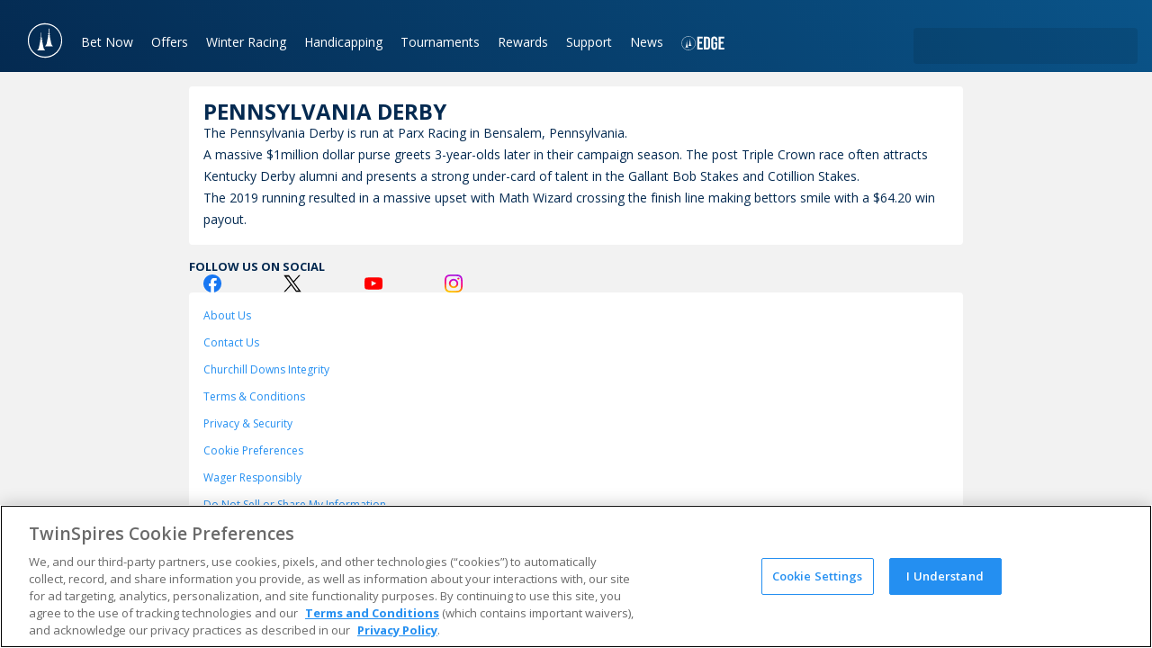

--- FILE ---
content_type: text/css; charset=UTF-8
request_url: https://www.twinspires.com/build/_assets/main-CTT4BUF6.css
body_size: 43542
content:
@import"https://fonts.googleapis.com/css2?family=Open+Sans:wght@300;400;600;700;800&display=swap";@keyframes fade{0%{opacity:0}}@keyframes fadeAndMove{0%{transform:translateY(.4em);opacity:0}}@keyframes float{0%{transform:translateY(0)}50%{transform:translateY(-20px)}to{transform:translateY(0)}}@keyframes floatInverse{0%{transform:translateY(0)}50%{transform:translateY(20px)}to{transform:translateY(0)}}@keyframes rotating{0%{-ms-transform:rotate(0deg);-moz-transform:rotate(0deg);-webkit-transform:rotate(0deg);-o-transform:rotate(0deg);transform:rotate(0)}to{-ms-transform:rotate(360deg);-moz-transform:rotate(360deg);-webkit-transform:rotate(360deg);-o-transform:rotate(360deg);transform:rotate(360deg)}}@-webkit-keyframes flickerAnimation{0%{opacity:1}50%{opacity:.4}to{opacity:1}}@keyframes flickerAnimation{0%{opacity:1}50%{opacity:.4}to{opacity:1}}@keyframes shimmerAnimation{to{transform:translate(100%)}}.clearfix:after{content:"";clear:both;display:table}*,:after,:before{box-sizing:border-box}*{font-variant-ligatures:none}html{margin:0;-moz-osx-font-smoothing:grayscale;-webkit-font-smoothing:antialiased;text-rendering:optimizeLegibility;-webkit-text-size-adjust:100%;-ms-text-size-adjust:100%;text-size-adjust:100%}body{margin:0;color:#042a51;background-color:#f2f2f2;font-family:Open Sans,Helvetica,Arial,sans-serif;font-weight:400}body.scroll-lock{overflow:hidden}a{text-decoration:none}button{padding:0}:root{font-size:14px}:root .Toastify__toast{border-radius:4px;-webkit-box-shadow:0px 2px 3px 0px rgba(0,0,0,.15);box-shadow:0 2px 3px #00000026}.container{max-width:1366px;width:100%;margin:0 auto}.navigation-filler{width:100%;height:80px}.navigation-filler.ttw{display:none}@media screen and (max-width: 768px){.navigation-filler{height:60px}}@media screen and (max-width: 1130px){.main-container{margin-bottom:50px}.main-container.ttw{margin-bottom:0}}.main-grid{display:grid;gap:16px;padding:0 16px;margin-top:16px}@media screen and (max-width: 1366px){.main-grid{max-width:1024px}}@media screen and (max-width: 1024px){.main-grid{max-width:768px}}@media screen and (max-width: 768px){.main-grid{max-width:390px}}.article-width{max-width:860px;margin:16px auto}.article-width .dynamic-content-container{border-radius:4px;background-color:#fff}.article-width .dynamic-content-container .header-container{display:flex;padding:16px 16px 8px;border-bottom:1px solid #f2f2f2}.article-width .dynamic-content-container .header-container .title-container{display:flex;align-items:center}.article-width .dynamic-content-container .header-container .title-container .icon{margin-right:10px;fill:#042a51}.article-width .dynamic-content-container .header-container .title-container .title{font-weight:700;font-size:1rem;line-height:1rem;margin:0}.article-width .dynamic-content-container .header-container .controls-container{display:grid;grid-template-columns:repeat(2,minmax(0,1fr));gap:10px;margin-left:auto;align-items:center}.article-width .dynamic-content-container .content-container{padding:16px}.article-width .dynamic-content-container .content-card{background-color:#acd0f01a}.article-width .footer{margin-top:16px;padding:0}@media screen and (max-width: 892px){.article-width{background-color:#fff;margin:0 auto}.article-width .footer .socials{padding:0 16px}}.live-badge{font-size:.8571428571rem;line-height:1.4285714286rem;display:flex;align-items:center;justify-content:center;height:20px;padding:0 10px;background-color:#248ff1;color:#fff;border-radius:15px;font-weight:400;align-self:flex-start}.primary-button{width:auto;display:flex;align-items:center;justify-content:center;text-decoration:none;border:2px solid rgba(0,0,0,0);outline:0;text-align:center;font-family:Open Sans,Helvetica,Arial,sans-serif;font-weight:700;border-radius:4px;text-transform:uppercase;padding:0;cursor:pointer;font-size:1rem;line-height:1rem;transition:all ease .3s!important;transition-property:color,border-color,background-color!important;background-color:#0000;color:#042a51;border:2px solid #248ff1}.primary-button .icon{fill:#042a51;transition:fill ease .3s!important}.primary-button:disabled,.primary-button[disabled]{opacity:.5;box-shadow:none;cursor:not-allowed}.primary-button:disabled .icon,.primary-button[disabled] .icon{fill:#042a51}.primary-button:hover,.primary-button:focus{border-color:#248ff1;background-color:#248ff1;color:#fff}.primary-button:active,.primary-button.active{border-color:#248ff1;background-color:#248ff1;color:#fff}.primary-button:disabled,.primary-button[disabled]{border-color:#248ff1;background-color:#0000;color:#248ff1}.secondary-button,.lightblue-button{width:auto;display:flex;align-items:center;justify-content:center;text-decoration:none;border:2px solid rgba(0,0,0,0);outline:0;text-align:center;font-family:Open Sans,Helvetica,Arial,sans-serif;font-weight:700;border-radius:4px;text-transform:uppercase;padding:0;cursor:pointer;font-size:1rem;line-height:1rem;transition:all ease .3s!important;transition-property:color,border-color,background-color!important;background-color:#248ff1;color:#fff;border:2px solid #248ff1}.secondary-button .icon,.lightblue-button .icon{fill:#042a51;transition:fill ease .3s!important}.secondary-button:disabled,.secondary-button[disabled],.lightblue-button:disabled,.lightblue-button[disabled]{opacity:.5;box-shadow:none;cursor:not-allowed}.secondary-button:disabled .icon,.secondary-button[disabled] .icon,.lightblue-button:disabled .icon,.lightblue-button[disabled] .icon{fill:#042a51}.secondary-button:hover,.secondary-button:focus,.lightblue-button:hover,.lightblue-button:focus{border-color:#06c;background-color:#06c;color:#fff}.secondary-button:active,.secondary-button.active,.lightblue-button:active,.lightblue-button.active{border-color:#248ff1;background-color:#248ff1;color:#fff}.secondary-button:disabled,.secondary-button[disabled],.lightblue-button:disabled,.lightblue-button[disabled]{border-color:#248ff1;background-color:#248ff1;color:#fff}.tertiary-button{width:auto;display:flex;align-items:center;justify-content:center;text-decoration:none;border:2px solid rgba(0,0,0,0);outline:0;text-align:center;font-family:Open Sans,Helvetica,Arial,sans-serif;font-weight:700;border-radius:4px;text-transform:uppercase;padding:0;cursor:pointer;font-size:1rem;line-height:1rem;transition:all ease .3s!important;transition-property:color,border-color,background-color!important;background-color:#0000;color:#042a51;border:2px solid #7db7f0}.tertiary-button .icon{fill:#042a51;transition:fill ease .3s!important}.tertiary-button:disabled,.tertiary-button[disabled]{opacity:.5;box-shadow:none;cursor:not-allowed}.tertiary-button:disabled .icon,.tertiary-button[disabled] .icon{fill:#042a51}.tertiary-button:hover,.tertiary-button:focus{border-color:#acd0f0;background-color:#acd0f0;color:#fff}.tertiary-button:active,.tertiary-button.active{border-color:#7db7f0;background-color:#7db7f0;color:#fff}.tertiary-button:disabled,.tertiary-button[disabled]{border-color:#7db7f0;background-color:#0000;color:#7db7f0}.green-button{width:auto;display:flex;align-items:center;justify-content:center;text-decoration:none;border:2px solid rgba(0,0,0,0);outline:0;text-align:center;font-family:Open Sans,Helvetica,Arial,sans-serif;font-weight:700;border-radius:4px;text-transform:uppercase;padding:0;cursor:pointer;font-size:1rem;line-height:1rem;transition:all ease .3s!important;transition-property:color,border-color,background-color!important;background-color:#0000;color:#042a51;border:2px solid #36cf00}.green-button .icon{fill:#042a51;transition:fill ease .3s!important}.green-button:disabled,.green-button[disabled]{opacity:.5;box-shadow:none;cursor:not-allowed}.green-button:disabled .icon,.green-button[disabled] .icon{fill:#042a51}.green-button:hover,.green-button:focus{border-color:#36cf00;background-color:#36cf00;color:#fff}.green-button:active,.green-button.active{border-color:#36cf00;background-color:#36cf00;color:#fff}.green-button:disabled,.green-button[disabled]{border-color:#36cf00;background-color:#0000;color:#36cf00}.green-filled-button,.green-button{width:auto;display:flex;align-items:center;justify-content:center;text-decoration:none;border:2px solid rgba(0,0,0,0);outline:0;text-align:center;font-family:Open Sans,Helvetica,Arial,sans-serif;font-weight:700;border-radius:4px;text-transform:uppercase;padding:0;cursor:pointer;font-size:1rem;line-height:1rem;transition:all ease .3s!important;transition-property:color,border-color,background-color!important;background-color:#36cf00;color:#fff;border:2px solid #36cf00}.green-filled-button .icon,.green-button .icon{fill:#042a51;transition:fill ease .3s!important}.green-filled-button:disabled,.green-filled-button[disabled],.green-button:disabled,.green-button[disabled]{opacity:.5;box-shadow:none;cursor:not-allowed}.green-filled-button:disabled .icon,.green-filled-button[disabled] .icon,.green-button:disabled .icon,.green-button[disabled] .icon{fill:#042a51}.green-filled-button:hover,.green-filled-button:focus,.green-button:hover,.green-button:focus{border-color:#3eee00;background-color:#3eee00;color:#fff}.green-filled-button:active,.green-filled-button.active,.green-button:active,.green-button.active{border-color:#36cf00;background-color:#36cf00;color:#fff}.green-filled-button:disabled,.green-filled-button[disabled],.green-button:disabled,.green-button[disabled]{border-color:#36cf00;background-color:#0000;color:#36cf00}.white-outlined-button{width:auto;display:flex;align-items:center;justify-content:center;text-decoration:none;border:2px solid rgba(0,0,0,0);outline:0;text-align:center;font-family:Open Sans,Helvetica,Arial,sans-serif;font-weight:700;border-radius:4px;text-transform:uppercase;padding:0;cursor:pointer;font-size:1rem;line-height:1rem;transition:all ease .3s!important;transition-property:color,border-color,background-color!important;background-color:#0000;color:#fff;border:2px solid #fff}.white-outlined-button .icon{fill:#042a51;transition:fill ease .3s!important}.white-outlined-button:disabled,.white-outlined-button[disabled]{opacity:.5;box-shadow:none;cursor:not-allowed}.white-outlined-button:disabled .icon,.white-outlined-button[disabled] .icon{fill:#042a51}.white-outlined-button:hover,.white-outlined-button:focus{border-color:#fff;background-color:#fff;color:#042a51}.white-outlined-button:active,.white-outlined-button.active{border-color:#fff;background-color:#fff;color:#042a51}.white-outlined-button:disabled,.white-outlined-button[disabled]{border-color:#fff;background-color:#0000;color:#fff}.white-button{width:auto;display:flex;align-items:center;justify-content:center;text-decoration:none;border:2px solid rgba(0,0,0,0);outline:0;text-align:center;font-family:Open Sans,Helvetica,Arial,sans-serif;font-weight:700;border-radius:4px;text-transform:uppercase;padding:0;cursor:pointer;font-size:1rem;line-height:1rem;transition:all ease .3s!important;transition-property:color,border-color,background-color!important;background-color:#fff;color:#248ff1;border:2px solid #fff}.white-button .icon{fill:#042a51;transition:fill ease .3s!important}.white-button:disabled,.white-button[disabled]{opacity:.5;box-shadow:none;cursor:not-allowed}.white-button:disabled .icon,.white-button[disabled] .icon{fill:#042a51}.white-button:hover,.white-button:focus{border-color:#248ff1;background-color:#248ff1;color:#fff}.white-button:active,.white-button.active{border-color:#248ff1;background-color:#248ff1;color:#fff}.white-button:disabled,.white-button[disabled]{border-color:#fff;background-color:#fff;color:#248ff1}.darkblue-button{width:auto;display:flex;align-items:center;justify-content:center;text-decoration:none;border:2px solid rgba(0,0,0,0);outline:0;text-align:center;font-family:Open Sans,Helvetica,Arial,sans-serif;font-weight:700;border-radius:4px;text-transform:uppercase;padding:0;cursor:pointer;font-size:1rem;line-height:1rem;transition:all ease .3s!important;transition-property:color,border-color,background-color!important;background-color:#042a51;color:#fff;border:2px solid #042a51}.darkblue-button .icon{fill:#042a51;transition:fill ease .3s!important}.darkblue-button:disabled,.darkblue-button[disabled]{opacity:.5;box-shadow:none;cursor:not-allowed}.darkblue-button:disabled .icon,.darkblue-button[disabled] .icon{fill:#042a51}.darkblue-button:hover,.darkblue-button:focus{border-color:#0a5489;background-color:#0a5489;color:#fff}.darkblue-button:active,.darkblue-button.active{border-color:#042a51;background-color:#042a51;color:#fff}.darkblue-button:disabled,.darkblue-button[disabled]{border-color:#042a51;background-color:#042a51;color:#042a51}.red-button{width:auto;display:flex;align-items:center;justify-content:center;text-decoration:none;border:2px solid rgba(0,0,0,0);outline:0;text-align:center;font-family:Open Sans,Helvetica,Arial,sans-serif;font-weight:700;border-radius:4px;text-transform:uppercase;padding:0;cursor:pointer;font-size:1rem;line-height:1rem;transition:all ease .3s!important;transition-property:color,border-color,background-color!important;background-color:#f71000;color:#fff;border:2px solid #f71000}.red-button .icon{fill:#042a51;transition:fill ease .3s!important}.red-button:disabled,.red-button[disabled]{opacity:.5;box-shadow:none;cursor:not-allowed}.red-button:disabled .icon,.red-button[disabled] .icon{fill:#042a51}.red-button:hover,.red-button:focus{border-color:#da0f00;background-color:#da0f00;color:#fff}.red-button:active,.red-button.active{border-color:#f71000;background-color:#f71000;color:#fff}.red-button:disabled,.red-button[disabled]{border-color:#f71000;background-color:#f71000;color:#fff}.small-button{min-width:100px;height:32px;border-radius:16px}.medium-button{min-width:160px;height:40px;border-radius:20px}.large-button{min-width:370px;height:50px;border-radius:25px}.skeleton{width:100%;height:100%;position:absolute;inset:0;overflow:hidden;border-radius:4px;background-color:#0000000d;-webkit-animation:1.5s ease-in-out .5s infinite normal none running flickerAnimation;-moz-animation:1.5s ease-in-out .5s infinite normal none running flickerAnimation;-o-animation:1.5s ease-in-out .5s infinite normal none running flickerAnimation;animation:1.5s ease-in-out .5s infinite normal none running flickerAnimation}.navigation-bar{position:fixed;top:0;left:0;right:0;background-color:#042a51;background:rgba(0,0,0,0) linear-gradient(230deg,#0a5489 0%,#042a51 100%) 0% 0% no-repeat padding-box;display:flex;height:80px;z-index:10}.navigation-bar .container{display:flex;position:relative}.navigation-bar .container .brand{padding-left:16px;margin-right:40px;margin-left:30px;height:80px;display:flex;align-items:center;justify-content:center}.navigation-bar .container .brand .logo{fill:#fff;width:145px;height:39px}.navigation-bar .container .brand .logo.desktop{display:flex}.navigation-bar .container .brand .logo.mobile{display:none}@media screen and (max-width: 1280px){.navigation-bar .container .brand{padding-left:30px;padding-bottom:15px;padding-right:10px;margin:0;align-items:flex-end}.navigation-bar .container .brand .logo{width:40px;height:40px}.navigation-bar .container .brand .logo.desktop{display:none}.navigation-bar .container .brand .logo.mobile{display:flex}}@media screen and (max-width: 1130px){.navigation-bar .container .brand{height:60px;padding:0;margin:0;align-items:center}}.navigation-bar .container .navigation-links{display:flex;justify-content:center;align-items:center}.navigation-bar .container .navigation-links .navigation-link{height:100%;display:flex;justify-content:center;padding:40px 10px 0;font-weight:400;font-size:1rem;line-height:1rem;color:#fff;outline:0}.navigation-bar .container .navigation-links .navigation-link:hover,.navigation-bar .container .navigation-links .navigation-link:focus,.navigation-bar .container .navigation-links .navigation-link:focus-within{background-color:#248ff1}.navigation-bar .container .navigation-links .navigation-link .edge-logo{width:48px;height:16px;fill:#fff}.navigation-bar .container .navigation-links .navigation-link .navigation-parent-link{color:#fff;padding:40px 10px 0;outline:0}.navigation-bar .container .navigation-links .navigation-link .navigation-parent-link span{display:none}.navigation-bar .container .navigation-links .navigation-link .navigation-parent-link:hover,.navigation-bar .container .navigation-links .navigation-link .navigation-parent-link:focus,.navigation-bar .container .navigation-links .navigation-link .navigation-parent-link:focus-within{background-color:#248ff1;filter:brightness(1.05)}.navigation-bar .container .navigation-links .navigation-link .navigation-parent-link:hover+.dropdown-menu .arrow{filter:brightness(1.05)}.navigation-bar .container .navigation-links .navigation-link.dropdown{padding:0;position:relative}.navigation-bar .container .navigation-links .navigation-link.dropdown:hover,.navigation-bar .container .navigation-links .navigation-link.dropdown:focus,.navigation-bar .container .navigation-links .navigation-link.dropdown:focus-within{background-color:#248ff1;color:#fff}.navigation-bar .container .navigation-links .navigation-link.dropdown:hover .dropdown-menu,.navigation-bar .container .navigation-links .navigation-link.dropdown:focus .dropdown-menu,.navigation-bar .container .navigation-links .navigation-link.dropdown:focus-within .dropdown-menu{opacity:1;visibility:visible}.navigation-bar .container .navigation-links .navigation-link.dropdown .dropdown-menu{position:absolute;left:0;top:100%;background-color:#fff;opacity:0;visibility:hidden;display:flex;flex-direction:column;padding:20px 0;-webkit-box-shadow:0px 2px 3px 0px rgba(0,0,0,.15);box-shadow:0 2px 3px #00000026}.navigation-bar .container .navigation-links .navigation-link.dropdown .dropdown-menu .arrow{position:absolute;left:30px;transform:rotate(-90deg);top:-6px;width:0;height:0;border-top:10px solid rgba(0,0,0,0);border-right:9px solid #248ff1;border-bottom:10px solid rgba(0,0,0,0);transition-property:filter,-webkit-filter!important}.navigation-bar .container .navigation-links .navigation-link.dropdown .dropdown-menu.columnated{flex-direction:row}.navigation-bar .container .navigation-links .navigation-link.dropdown .dropdown-menu.columnated .dropdown-menu-column{display:flex;flex-direction:column;gap:5px}.navigation-bar .container .navigation-links .navigation-link.dropdown .dropdown-menu .dropdown-menu-item{width:max-content;color:#042a51;padding:0 20px;font-size:1rem;line-height:2.1428571429rem;color:#808285;outline:0}.navigation-bar .container .navigation-links .navigation-link.dropdown .dropdown-menu .dropdown-menu-item.dropdown-menu-item-heading{font-weight:700;color:#042a51;text-transform:uppercase}.navigation-bar .container .navigation-links .navigation-link.dropdown .dropdown-menu .dropdown-menu-item.dropdown-menu-item-heading:not(:first-child){margin-top:16px}.navigation-bar .container .navigation-links .navigation-link.dropdown .dropdown-menu .dropdown-menu-item:hover,.navigation-bar .container .navigation-links .navigation-link.dropdown .dropdown-menu .dropdown-menu-item:focus,.navigation-bar .container .navigation-links .navigation-link.dropdown .dropdown-menu .dropdown-menu-item:focus-within{color:#248ff1}@media screen and (max-width: 1380px){.navigation-bar .container .navigation-links .navigation-link.dropdown.edge-dropdown .dropdown-menu{left:auto;right:0}.navigation-bar .container .navigation-links .navigation-link.dropdown.edge-dropdown .dropdown-menu .arrow{left:auto;right:30px}}@media screen and (max-width: 900px){.navigation-bar .container .navigation-links .navigation-link.dropdown.edge-dropdown .dropdown-menu{left:auto;right:-150px}.navigation-bar .container .navigation-links .navigation-link.dropdown.edge-dropdown .dropdown-menu .arrow{left:auto;right:180px}}@media screen and (max-width: 850px){.navigation-bar .container .navigation-links .navigation-link,.navigation-bar .container .navigation-links .navigation-link .navigation-parent-link{font-size:.8571428571rem;padding:43px 7px 0}}@media screen and (max-width: 1130px){.navigation-bar .container .navigation-links{display:none}}.navigation-bar .container .tux-display{display:flex;justify-content:center;margin-left:auto;margin-right:16px}.navigation-bar .container .tux-display .login-container{display:flex;justify-content:center;margin-top:31px}.navigation-bar .container .tux-display .login-container .small-button{height:40px;border-radius:20px;margin-left:16px;padding:0 25px}.navigation-bar .container .tux-display .login-container .small-button.green-filled-button{transition-property:background-color,border-color,transform,outline!important}.navigation-bar .container .tux-display .login-container .small-button.green-filled-button:focus{outline:1px solid #36cf00;outline-offset:2px;background-color:#41f800;border-color:#41f800;transform:scale(1.05)}.navigation-bar .container .tux-display .login-container .small-button.white-outlined-button:hover{border-color:#248ff1;background-color:#248ff1;color:#fff}.navigation-bar .container .tux-display .tux-display-container{display:flex;justify-content:center;margin-top:31px;gap:16px}.navigation-bar .container .tux-display .tux-display-container .tux-button{width:auto;align-items:center;justify-content:center;text-decoration:none;border:2px solid rgba(0,0,0,0);outline:0;text-align:center;font-family:Open Sans,Helvetica,Arial,sans-serif;font-weight:700;text-transform:uppercase;padding:0;cursor:pointer;font-size:1rem;transition:all ease .3s!important;transition-property:color,border-color,background-color!important;background-color:#042a51;transition:background-color ease .3s!important;width:40px;height:40px;border-radius:100%;color:#fff;display:flex;flex-direction:column;line-height:1rem}.navigation-bar .container .tux-display .tux-display-container .tux-button .icon{fill:#042a51;transition:fill ease .3s!important}.navigation-bar .container .tux-display .tux-display-container .tux-button:disabled,.navigation-bar .container .tux-display .tux-display-container .tux-button[disabled]{opacity:.5;box-shadow:none;cursor:not-allowed}.navigation-bar .container .tux-display .tux-display-container .tux-button:disabled .icon,.navigation-bar .container .tux-display .tux-display-container .tux-button[disabled] .icon{fill:#042a51}.navigation-bar .container .tux-display .tux-display-container .tux-button .title{text-transform:uppercase;font-size:.5714285714rem}.navigation-bar .container .tux-display .tux-display-container .tux-button:hover{background-color:#248ff1;filter:brightness(1.15)}.navigation-bar .container .tux-display .tux-display-container .tux-button .icon{fill:#fff;width:16px;height:17px;margin-bottom:2px}@media screen and (max-width: 1130px){.navigation-bar .container .tux-display{display:none}}.navigation-bar .container .tux-display .tux-skeleton{position:relative;margin-top:31px;width:249px;margin-left:16px;height:40px;background-color:#00000026}.navigation-bar .container .mobile-navigation-button{width:auto;display:flex;align-items:center;justify-content:center;text-decoration:none;border:2px solid rgba(0,0,0,0);outline:0;text-align:center;font-family:Open Sans,Helvetica,Arial,sans-serif;font-weight:700;border-radius:4px;text-transform:uppercase;padding:0;cursor:pointer;font-size:1rem;line-height:1rem;transition:all ease .3s!important;transition-property:color,border-color,background-color!important;background-color:#0000;position:absolute;left:0;width:40px;height:60px;transition:none!important;display:none}.navigation-bar .container .mobile-navigation-button .icon{fill:#042a51;transition:fill ease .3s!important}.navigation-bar .container .mobile-navigation-button:disabled,.navigation-bar .container .mobile-navigation-button[disabled]{opacity:.5;box-shadow:none;cursor:not-allowed}.navigation-bar .container .mobile-navigation-button:disabled .icon,.navigation-bar .container .mobile-navigation-button[disabled] .icon{fill:#042a51}.navigation-bar .container .mobile-navigation-button .icon-container{width:24px;height:24px;position:relative;transform:rotate(0);transition:.5s ease-in-out;cursor:pointer}.navigation-bar .container .mobile-navigation-button .icon-container .burger-1,.navigation-bar .container .mobile-navigation-button .icon-container .burger-2,.navigation-bar .container .mobile-navigation-button .icon-container .burger-3,.navigation-bar .container .mobile-navigation-button .icon-container .burger-4{display:block;position:absolute;height:4px;width:100%;background:#fff;border-radius:9px;opacity:1;left:0;transform:rotate(0);transition:.25s ease-in-out}.navigation-bar .container .mobile-navigation-button .icon-container .burger-1{top:2px}.navigation-bar .container .mobile-navigation-button .icon-container .burger-2,.navigation-bar .container .mobile-navigation-button .icon-container .burger-3{top:10px}.navigation-bar .container .mobile-navigation-button .icon-container .burger-4{top:18px}.navigation-bar .container .mobile-navigation-button.open .burger-1,.navigation-bar .container .mobile-navigation-button.open .burger-2,.navigation-bar .container .mobile-navigation-button.open .burger-3,.navigation-bar .container .mobile-navigation-button.open .burger-4{background-color:#248ff1}.navigation-bar .container .mobile-navigation-button.open .burger-1{top:10px;width:0%;left:50%}.navigation-bar .container .mobile-navigation-button.open .burger-2{transform:rotate(45deg)}.navigation-bar .container .mobile-navigation-button.open .burger-3{transform:rotate(-45deg)}.navigation-bar .container .mobile-navigation-button.open .burger-4{top:10px;width:0%;left:50%}@media screen and (max-width: 1130px){.navigation-bar{height:60px}.navigation-bar.ttw{display:none}.navigation-bar .container{align-items:center;justify-content:center}.navigation-bar .container .mobile-navigation-button{display:flex}}.mobile-tux-display{width:100%;height:50px;position:fixed;bottom:0;z-index:10;display:none;background:rgba(0,0,0,0) linear-gradient(230deg,#0a5489 0%,#042a51 100%) 0% 0% no-repeat padding-box}.mobile-tux-display .login-container{display:flex;justify-content:center;margin-top:31px}.mobile-tux-display .login-container .small-button{height:40px;border-radius:20px;margin-left:16px;padding:0 25px}.mobile-tux-display .login-container .small-button.green-filled-button{transition-property:background-color,border-color,transform,outline!important}.mobile-tux-display .login-container .small-button.green-filled-button:focus{outline:1px solid #36cf00;outline-offset:2px;background-color:#41f800;border-color:#41f800;transform:scale(1.05)}.mobile-tux-display .login-container .small-button.white-outlined-button:hover{border-color:#248ff1;background-color:#248ff1;color:#fff}.mobile-tux-display .tux-display-container{display:flex;justify-content:center;margin-top:31px;gap:16px}.mobile-tux-display .tux-display-container .tux-button{width:auto;align-items:center;justify-content:center;text-decoration:none;border:2px solid rgba(0,0,0,0);outline:0;text-align:center;font-family:Open Sans,Helvetica,Arial,sans-serif;font-weight:700;text-transform:uppercase;padding:0;cursor:pointer;font-size:1rem;transition:all ease .3s!important;transition-property:color,border-color,background-color!important;background-color:#042a51;transition:background-color ease .3s!important;width:40px;height:40px;border-radius:100%;color:#fff;display:flex;flex-direction:column;line-height:1rem}.mobile-tux-display .tux-display-container .tux-button .icon{fill:#042a51;transition:fill ease .3s!important}.mobile-tux-display .tux-display-container .tux-button:disabled,.mobile-tux-display .tux-display-container .tux-button[disabled]{opacity:.5;box-shadow:none;cursor:not-allowed}.mobile-tux-display .tux-display-container .tux-button:disabled .icon,.mobile-tux-display .tux-display-container .tux-button[disabled] .icon{fill:#042a51}.mobile-tux-display .tux-display-container .tux-button .title{text-transform:uppercase;font-size:.5714285714rem}.mobile-tux-display .tux-display-container .tux-button:hover{background-color:#248ff1;filter:brightness(1.15)}.mobile-tux-display .tux-display-container .tux-button .icon{fill:#fff;width:16px;height:17px;margin-bottom:2px}.mobile-tux-display .login-container{margin:0;width:100%;display:grid;grid-template-columns:repeat(2,minmax(0,1fr));align-items:center}.mobile-tux-display .login-container .small-button{height:34px;margin:0 30px;font-size:.8571428571rem}@media screen and (max-width: 390px){.mobile-tux-display .login-container .small-button{margin:0 16px}}.mobile-tux-display .tux-display-container{width:100%;margin:0;align-items:center;justify-content:space-between}.mobile-tux-display .tux-display-container .tux-button{min-width:40px;border:1px solid #248ff1}@media screen and (max-width: 1130px){.mobile-tux-display{display:flex}}.mobile-tux-display .tux-skeleton{grid-column:span 2;position:relative;width:100%;margin:0 30px;align-self:center;height:34px;background-color:#00000026}.mobile-navigation{inset:60px 0 0;width:100%;height:100%;position:fixed;z-index:10;visibility:hidden;opacity:0;display:flex;transition:opacity ease .3s!important}.mobile-navigation.open{opacity:1;visibility:visible}.mobile-navigation .mobile-navigation-container{width:100%;height:100%;overflow:auto;display:flex;position:absolute;top:0;left:0;bottom:0;background-color:#fff}.mobile-navigation .mobile-navigation-container .navigation-links{width:100%;display:flex;flex-direction:column;align-self:flex-start;padding-bottom:110px}.mobile-navigation .mobile-navigation-container .navigation-links .navigation-link{width:100%;display:flex;flex-direction:column;position:relative}.mobile-navigation .mobile-navigation-container .navigation-links .navigation-link .parent{width:100%;display:flex;flex-direction:row;align-items:center;padding:0 23px;height:58px;border-bottom:2px solid #efefef;cursor:pointer}.mobile-navigation .mobile-navigation-container .navigation-links .navigation-link .parent .parent-label{font-size:1.1428571429rem;line-height:1.5714285714rem;letter-spacing:.2px;font-weight:700;color:#000;user-drag:none;-webkit-user-drag:none;user-select:none;-moz-user-select:none;-webkit-user-select:none;-ms-user-select:none}.mobile-navigation .mobile-navigation-container .navigation-links .navigation-link .parent a.parent-label{line-height:4.1428571429rem;width:100%}.mobile-navigation .mobile-navigation-container .navigation-links .navigation-link .parent .plus-button{margin-left:auto;width:18px;height:18px;position:relative}.mobile-navigation .mobile-navigation-container .navigation-links .navigation-link .parent .plus-button .vertical{width:4px;height:18px;background-color:#042a51;position:absolute;left:calc(50% - 2px);top:0;border-radius:9px;transition:transform .5s ease}.mobile-navigation .mobile-navigation-container .navigation-links .navigation-link .parent .plus-button .horizontal{width:18px;height:4px;background-color:#042a51;position:absolute;top:calc(50% - 2px);left:0;border-radius:9px;transition:transform .5s ease;transform:rotate(180deg)}.mobile-navigation .mobile-navigation-container .navigation-links .navigation-link.open .parent{border-bottom:3px solid #248ff1}.mobile-navigation .mobile-navigation-container .navigation-links .navigation-link.open .parent .plus-button .vertical{background-color:#248ff1;transform:rotate(-90deg)}.mobile-navigation .mobile-navigation-container .navigation-links .navigation-link.open .parent .plus-button .horizontal{background-color:#248ff1;transform:rotate(0)}.mobile-navigation .mobile-navigation-container .navigation-links .navigation-link.dropdown.open .dropdown-menu{display:flex}.mobile-navigation .mobile-navigation-container .navigation-links .navigation-link.dropdown .dropdown-menu{display:none;flex-direction:column;padding:9px 0;border-bottom:2px solid #efefef}.mobile-navigation .mobile-navigation-container .navigation-links .navigation-link.dropdown .dropdown-menu .dropdown-menu-item{font-size:1.1428571429rem;line-height:1.5714285714rem;padding:12px 46px;letter-spacing:.2px;font-weight:700;color:#808285;user-drag:none;-webkit-user-drag:none;user-select:none;-moz-user-select:none;-webkit-user-select:none;-ms-user-select:none}.mobile-navigation .mobile-navigation-container .navigation-links .navigation-link.dropdown .dropdown-menu .dropdown-menu-item.dropdown-menu-item-heading{padding:12px 23px;color:#042a51}.carousel{width:100%;position:relative}.carousel .content-container{width:100%;height:100%;display:flex;overflow:hidden;position:relative}.carousel .content-container .scroll-container{width:100%;height:100%;gap:16px;overflow:auto;display:flex;-ms-overflow-style:none;scrollbar-width:none}.carousel .content-container .scroll-container::-webkit-scrollbar{display:none}.carousel .content-container .scroll-container .carousel-child{width:100%;flex-shrink:0}.carousel.offers-carousel{height:215px}.carousel.offers-carousel .button-container{bottom:-40px}.carousel .button-container{display:flex;position:absolute;right:0;bottom:0;height:40px}.carousel .button-container .button{width:auto;display:flex;align-items:center;justify-content:center;text-decoration:none;border:2px solid rgba(0,0,0,0);outline:0;text-align:center;font-family:Open Sans,Helvetica,Arial,sans-serif;font-weight:700;border-radius:4px;text-transform:uppercase;padding:0;cursor:pointer;font-size:1rem;line-height:1rem;transition:all ease .3s!important;transition-property:color,border-color,background-color!important;background-color:#0000;transition:none!important;width:30px;height:40px;margin-left:5px}.carousel .button-container .button .icon{fill:#042a51;transition:fill ease .3s!important}.carousel .button-container .button:disabled,.carousel .button-container .button[disabled]{opacity:.5;box-shadow:none;cursor:not-allowed}.carousel .button-container .button:disabled .icon,.carousel .button-container .button[disabled] .icon{fill:#042a51}.carousel .button-container .button.previous-button{transform:rotate(180deg)}.carousel .button-container .button:hover:not(:disabled) .icon{fill:#248ff1}.offer-card-skeleton{display:flex;align-self:flex-start;padding:0;height:215px;position:relative;flex-shrink:0;outline:0;width:100%}.offer-card{display:flex;align-self:flex-start;border-radius:4px;background-color:#fff;background-color:#0000;padding:0;height:215px;position:relative;flex-shrink:0;outline:0}.offer-card .header-container{display:flex;padding:16px 16px 8px;border-bottom:1px solid #f2f2f2}.offer-card .header-container .title-container{display:flex;align-items:center}.offer-card .header-container .title-container .icon{margin-right:10px;fill:#042a51}.offer-card .header-container .title-container .title{font-weight:700;font-size:1rem;line-height:1rem;margin:0}.offer-card .header-container .controls-container{display:grid;grid-template-columns:repeat(2,minmax(0,1fr));gap:10px;margin-left:auto;align-items:center}.offer-card .content-container{padding:16px}.offer-card .picture{display:flex;align-self:flex-start;width:100%;height:100%;user-drag:none;-webkit-user-drag:none;user-select:none;-moz-user-select:none;-webkit-user-select:none;-ms-user-select:none}.offer-card .picture .image{width:100%;height:100%;border-radius:4px;object-fit:cover;user-drag:none;-webkit-user-drag:none;user-select:none;-moz-user-select:none;-webkit-user-select:none;-ms-user-select:none}.offer-card .content-video{display:flex;width:100%;padding-top:56.25%;position:relative}.offer-card .content-video .video{width:100%;height:100%;position:absolute;inset:0;border:0;border-radius:4px}.offer-card .content-video .video-thumbnail{display:flex;position:absolute;width:100%;height:100%;inset:0;border-radius:4px;transition:all ease .3s!important;align-items:center;justify-content:center}.offer-card .content-video .video-thumbnail:hover{filter:brightness(1.1)}.offer-card .content-video .video-thumbnail .thumbnail{width:100%;height:100%;position:absolute;inset:0;border:0;border-radius:4px}.offer-card .content-video .video-thumbnail .icon{position:relative;z-index:1;fill:#fff;filter:drop-shadow(0px 4px 4px rgba(0,0,0,.75))}.offer-card .content-video .video{background-color:#000}.offer-card .content-video .video iframe{width:100%;height:100%}.offer-card .cta-container{position:absolute;display:flex;flex-direction:column;align-items:center;justify-content:center;gap:20px}.offer-card .cta-container .medium-button{user-drag:none;-webkit-user-drag:none;user-select:none;-moz-user-select:none;-webkit-user-select:none;-ms-user-select:none}.offer-card .cta-container:has(.countdown-timer-container){align-items:flex-end}.offer-card .cta-container:has(.countdown-timer-container):not(:has(.medium-button)){height:auto}.offer-card .cta-container:has(.countdown-timer-container):not(:has(.medium-button)) .countdown-timer-container{margin-bottom:60px}.offer-card .cta-container:has(.medium-button){justify-content:flex-end}.offer-card .cta-container .countdown-timer-container{display:flex;align-items:center;justify-content:center}.offer-card .cta-container .countdown-timer-container .countdown-timer{display:flex;gap:8px;color:#fff}.offer-card .cta-container .countdown-timer-container .countdown-timer.dark-theme{color:#042a51}.offer-card .cta-container .countdown-timer-container .countdown-timer .time-container{display:flex;flex-direction:column;align-items:center;justify-content:center}.offer-card .cta-container .countdown-timer-container .countdown-timer .time-container .time-left{font-size:2.5714285714rem;line-height:2.5714285714rem;font-weight:700}.offer-card .cta-container .countdown-timer-container .countdown-timer .time-container .unit{font-size:1rem}.offer-card .cta-container .countdown-timer-container .countdown-timer .countdown-timer-separator{font-size:2.5714285714rem;line-height:2.5714285714rem;font-weight:700;margin-bottom:20px}@media screen and (max-width: 390px){.offer-card .cta-container .countdown-timer-container{width:100%;height:unset;left:0;right:0;bottom:16px}}@media screen and (max-width: 390px){.offer-card .cta-container{width:100%;height:unset;left:0;right:0;bottom:16px}.offer-card .cta-container .medium-button{width:140px;height:32px}}.offer-card:hover .cta-container .medium-button,.offer-card:focus .cta-container .medium-button,.offer-card:focus-within .cta-container .medium-button{color:#fff;background-color:#248ff1;border-color:#248ff1}.offer-card.offer-card-width-4{width:100%}.offer-card.offer-card-width-4 .cta-container{height:100%;right:16px;bottom:16px}.offer-card.offer-card-width-4 .cta-container .medium-button{width:200px}.offer-card.offer-card-width-3{width:calc(75% - 4px)}.offer-card.offer-card-width-3 .cta-container{height:100%;right:16px;bottom:16px}.offer-card.offer-card-width-3 .cta-container .medium-button{width:200px}.offer-card.offer-card-width-2{width:calc(50% - 8px)}.offer-card.offer-card-width-2 .cta-container{right:16px;bottom:16px}.offer-card.offer-card-width-2 .cta-container .medium-button{width:140px}.offer-card.offer-card-width-1{width:calc(25% - 12px)}.offer-card.offer-card-width-1 .cta-container{width:100%;left:0;right:0;bottom:16px;align-items:center}.offer-card.offer-card-width-1 .cta-container .medium-button{width:140px}.offer-card.offer-card-width-1 .cta-container:has(.countdown-timer-container){align-items:center}.offer-card.offer-card-width-1 .cta-container:has(.medium-button){justify-content:center}@media screen and (max-width: 1366px){.offer-card.offer-card-width-3{width:100%}.offer-card.offer-card-width-3 .cta-container{height:100%;right:16px;bottom:16px}.offer-card.offer-card-width-3 .cta-container .medium-button{width:200px}.offer-card.offer-card-width-2{width:calc(66.66% - 8px)}.offer-card.offer-card-width-2 .cta-container{right:16px;bottom:16px}.offer-card.offer-card-width-2 .cta-container .medium-button{width:140px}.offer-card.offer-card-width-1{width:calc(33.33% - (16px * 2)/3)}.offer-card.offer-card-width-1 .cta-container{width:100%;left:0;right:0;bottom:16px}.offer-card.offer-card-width-1 .cta-container .medium-button{width:140px}}@media screen and (max-width: 1024px){.offer-card.offer-card-width-4 .cta-container{height:auto;right:16px;bottom:16px}.offer-card.offer-card-width-4 .cta-container .medium-button{width:140px}.offer-card.offer-card-width-3 .cta-container{height:auto;right:16px;bottom:16px}.offer-card.offer-card-width-3 .cta-container .medium-button{width:140px}.offer-card.offer-card-width-2{width:100%}.offer-card.offer-card-width-1{width:calc(50% - 8px)}.offer-card.offer-card-width-1 .cta-container{width:100%;left:0;right:0;bottom:16px}.offer-card.offer-card-width-1 .cta-container .medium-button{width:140px}}@media screen and (max-width: 768px){.offer-card.offer-card-width-4 .cta-container,.offer-card.offer-card-width-3 .cta-container,.offer-card.offer-card-width-2 .cta-container{width:100%;left:0;right:0;bottom:16px}.offer-card.offer-card-width-4 .cta-container .medium-button,.offer-card.offer-card-width-3 .cta-container .medium-button,.offer-card.offer-card-width-2 .cta-container .medium-button{width:140px}.offer-card.offer-card-width-4 .cta-container:has(.countdown-timer-container),.offer-card.offer-card-width-3 .cta-container:has(.countdown-timer-container),.offer-card.offer-card-width-2 .cta-container:has(.countdown-timer-container){align-items:center}.offer-card.offer-card-width-4 .cta-container:has(.medium-button),.offer-card.offer-card-width-3 .cta-container:has(.medium-button),.offer-card.offer-card-width-2 .cta-container:has(.medium-button){justify-content:center}.offer-card.offer-card-width-1{width:100%}}.offers-page-container{grid-column:span 4;background-color:#fff;padding:16px;border-radius:4px}.offers-page-title{font-size:1.7142857143rem;line-height:2.2857142857rem;color:#042a51;margin:0}@media screen and (max-width: 390px){.offers-page-title{margin-left:8px}}.offers-page-subtitle{font-size:1.5rem;font-weight:600;color:#042a51;margin:0 0 16px}.offers-container{display:flex;flex-direction:column;gap:16px;max-width:1024px;margin-top:16px}@media screen and (max-width: 1024px){.offers-container{max-width:768px}}@media screen and (max-width: 768px){.offers-container{max-width:390px}}.offers-container .about-content-container{grid-column:span 4;display:flex;gap:16px;flex-direction:column}.offers-container .about-content-container .socials{display:flex;flex-direction:column;gap:16px;width:100%}.offers-container .about-content-container .socials .title{font-weight:700;font-size:.9285714286rem;line-height:1.2142857143rem;margin:0;text-transform:uppercase}.offers-container .about-content-container .socials .socials-container{display:flex;justify-content:space-between;padding:0 16px;max-width:320px}.offers-container .about-content-container .socials .socials-container .social-icon{width:20px;height:20px;transition:opacity ease .3s!important}.offers-container .about-content-container .socials .socials-container .social-icon:hover{opacity:.65}.offers-container .about-content-container .socials .socials-container .social-icon .icon{width:20px;height:20px}.offers-container .about-content-container .socials .socials-container .social-icon.facebook .icon .blue{fill:#1877f2}.offers-container .about-content-container .socials .socials-container .social-icon.facebook .icon .white{fill:#fff}.offers-container .about-content-container .socials .socials-container .social-icon.twitter .icon{fill:#1d9bf0}.offers-container .about-content-container .socials .socials-container .social-icon.youtube .icon{fill:red}.offers-container .about-content-container .socials .socials-container .social-icon.instagram-1 .icon{fill:url(#gradient-1)}.offers-container .about-content-container .socials .socials-container .social-icon.instagram-2 .icon{fill:url(#gradient-2)}.offers-container .about-content-container .about-card{border-radius:4px;background-color:#fff;flex:1}.offers-container .about-content-container .about-card .header-container{display:flex;padding:16px 16px 8px;border-bottom:1px solid #f2f2f2}.offers-container .about-content-container .about-card .header-container .title-container{display:flex;align-items:center}.offers-container .about-content-container .about-card .header-container .title-container .icon{margin-right:10px;fill:#042a51}.offers-container .about-content-container .about-card .header-container .title-container .title{font-weight:700;font-size:1rem;line-height:1rem;margin:0}.offers-container .about-content-container .about-card .header-container .controls-container{display:grid;grid-template-columns:repeat(2,minmax(0,1fr));gap:10px;margin-left:auto;align-items:center}.offers-container .about-content-container .about-card .content-container{padding:16px}.offers-container .about-content-container .about-card .content-container{display:flex;flex-direction:column;gap:8px;height:100%}.offers-container .about-content-container .about-card .content-container .links{display:flex;flex-direction:column}.offers-container .about-content-container .about-card .content-container .links .link{font-size:.8571428571rem;line-height:1.4285714286rem;margin-bottom:10px;transition:color ease .3s!important;color:#248ff1}.offers-container .about-content-container .about-card .content-container .links .link:hover{color:#06c}.offers-container .about-content-container .about-card .content-container .copyright{font-size:.8571428571rem;margin:auto 0 0}.offers-container .about-content-container .seo-card{border-radius:4px;background-color:#fff;grid-column:span 2}.offers-container .about-content-container .seo-card .header-container{display:flex;padding:16px 16px 8px;border-bottom:1px solid #f2f2f2}.offers-container .about-content-container .seo-card .header-container .title-container{display:flex;align-items:center}.offers-container .about-content-container .seo-card .header-container .title-container .icon{margin-right:10px;fill:#042a51}.offers-container .about-content-container .seo-card .header-container .title-container .title{font-weight:700;font-size:1rem;line-height:1rem;margin:0}.offers-container .about-content-container .seo-card .header-container .controls-container{display:grid;grid-template-columns:repeat(2,minmax(0,1fr));gap:10px;margin-left:auto;align-items:center}.offers-container .about-content-container .seo-card .content-container{padding:16px}.offers-container .about-content-container .seo-card .title{font-size:1.1428571429rem;line-height:1.2142857143rem;margin:0 0 16px}.offers-container .about-content-container .seo-card .content{display:flex;flex-direction:column;gap:16px}.offers-container .about-content-container .seo-card .content p{font-size:.8571428571rem;line-height:1.2142857143rem;margin:0}.offers-container .about-content-container .seo-card .content a{color:#248ff1;transition:color ease .3s!important}.offers-container .about-content-container .seo-card .content a:hover{color:#06c}.offers-grid{display:grid;grid-template-columns:repeat(3,1fr);gap:32px;margin-top:16px;max-width:1024px}@media screen and (max-width: 1024px){.offers-grid{grid-template-columns:repeat(2,1fr);max-width:768px}}@media screen and (max-width: 768px){.offers-grid{grid-template-columns:1fr;max-width:390px}}.past-offers-grid{display:grid;grid-template-columns:repeat(4,1fr);gap:16px;margin-top:16px;max-width:1024px}@media screen and (max-width: 1024px){.past-offers-grid{grid-template-columns:repeat(2,1fr);max-width:768px}}@media screen and (max-width: 768px){.past-offers-grid{grid-template-columns:1fr;max-width:390px}}.twinspires-offer-card{background-color:#fff;background-color:#efefef;border-radius:4px;overflow:hidden;display:flex;flex-direction:column}.twinspires-offer-card .header-container{display:flex;padding:16px 16px 8px;border-bottom:1px solid #f2f2f2}.twinspires-offer-card .header-container .title-container{display:flex;align-items:center}.twinspires-offer-card .header-container .title-container .icon{margin-right:10px;fill:#042a51}.twinspires-offer-card .header-container .title-container .title{font-weight:700;font-size:1rem;line-height:1rem;margin:0}.twinspires-offer-card .header-container .controls-container{display:grid;grid-template-columns:repeat(2,minmax(0,1fr));gap:10px;margin-left:auto;align-items:center}.twinspires-offer-card .content-container{padding:16px}.twinspires-past-offer-card{background-color:#fff;background-color:#efefef;border-radius:4px;overflow:hidden}.twinspires-past-offer-card .header-container{display:flex;padding:16px 16px 8px;border-bottom:1px solid #f2f2f2}.twinspires-past-offer-card .header-container .title-container{display:flex;align-items:center}.twinspires-past-offer-card .header-container .title-container .icon{margin-right:10px;fill:#042a51}.twinspires-past-offer-card .header-container .title-container .title{font-weight:700;font-size:1rem;line-height:1rem;margin:0}.twinspires-past-offer-card .header-container .controls-container{display:grid;grid-template-columns:repeat(2,minmax(0,1fr));gap:10px;margin-left:auto;align-items:center}.twinspires-past-offer-card .content-container{padding:16px}.twinspires-past-offer-card h3{margin-left:16px;margin-right:16px}.offer-image-container{width:100%;height:200px;overflow:hidden;position:relative}.offer-image-container .offer-image{width:100%;height:100%;object-fit:cover;transition:transform .2s ease}.past-offer-image-container{width:100%;height:200px;overflow:hidden;position:relative}.past-offer-image-container .past-offer-image{width:100%;height:100%;object-fit:contain;transition:transform .2s ease}.offer-content{padding:16px;display:flex;flex-direction:column;height:auto;min-height:200px;flex:1}.offer-title{font-size:1.1rem;font-weight:700;color:#042a51;margin:0 0 12px;line-height:1.3;overflow:hidden;text-overflow:ellipsis;display:-webkit-box;line-clamp:2;-webkit-line-clamp:2;-webkit-box-orient:vertical}.offer-description{font-size:.9rem;color:#042a51;margin:0 0 12px;line-height:1.4;overflow:hidden;text-overflow:ellipsis;display:-webkit-box;line-clamp:3;-webkit-line-clamp:3;-webkit-box-orient:vertical;flex-grow:1}@media (max-width: 767px){.offer-title{line-clamp:3;-webkit-line-clamp:3}.offer-description{line-clamp:4;-webkit-line-clamp:4}}.offer-expiration{font-size:.8rem;color:#666;font-weight:500;margin-top:auto}.offer-cta-button{align-self:center;width:160px;text-align:center;text-decoration:none}.offer-cta-button:hover{text-decoration:none}.breadcrumb .breadcrumb-link{color:#248ff1;text-decoration:none;font-size:1rem;line-height:1.4285714286rem;font-weight:700;display:inline-flex;align-items:center}.breadcrumb .breadcrumb-arrow{transform:scale(-1.25,1.6);color:#248ff1;fill:#248ff1}.offer-detail-container{display:flex;flex-direction:column;gap:16px;background-color:#fff;border-radius:4px;max-width:1024px}@media screen and (max-width: 768px){.offer-detail-container{padding:16px}}.offer-detail-container .offer-header-content{display:flex;flex-direction:row;align-items:stretch}@media screen and (max-width: 1024px){.offer-detail-container .offer-header-content{flex-direction:column}}.offer-detail-container .offer-header-content .offer-header-content-left{width:50%;padding:16px;display:flex;flex-direction:column;justify-content:space-between;background-color:#f7fafe}@media screen and (max-width: 1024px){.offer-detail-container .offer-header-content .offer-header-content-left{order:0;width:100%}}.offer-detail-container .offer-header-content .offer-header-content-left .content-text p{margin:0}.offer-detail-container .offer-header-content .offer-header-content-right{width:50%}@media screen and (max-width: 1024px){.offer-detail-container .offer-header-content .offer-header-content-right{width:100%;order:-1}}.single-offer-container{display:flex;flex-direction:column;gap:16px;max-width:1024px;margin-top:16px}@media screen and (max-width: 1024px){.single-offer-container{max-width:768px}}@media screen and (max-width: 768px){.single-offer-container{max-width:390px}}.single-offer-container .about-content-container{grid-column:span 4;display:flex;gap:16px;flex-direction:column}.single-offer-container .about-content-container .socials{display:flex;flex-direction:column;gap:16px;width:100%}.single-offer-container .about-content-container .socials .title{font-weight:700;font-size:.9285714286rem;line-height:1.2142857143rem;margin:0;text-transform:uppercase}.single-offer-container .about-content-container .socials .socials-container{display:flex;justify-content:space-between;padding:0 16px;max-width:320px}.single-offer-container .about-content-container .socials .socials-container .social-icon{width:20px;height:20px;transition:opacity ease .3s!important}.single-offer-container .about-content-container .socials .socials-container .social-icon:hover{opacity:.65}.single-offer-container .about-content-container .socials .socials-container .social-icon .icon{width:20px;height:20px}.single-offer-container .about-content-container .socials .socials-container .social-icon.facebook .icon .blue{fill:#1877f2}.single-offer-container .about-content-container .socials .socials-container .social-icon.facebook .icon .white{fill:#fff}.single-offer-container .about-content-container .socials .socials-container .social-icon.twitter .icon{fill:#1d9bf0}.single-offer-container .about-content-container .socials .socials-container .social-icon.youtube .icon{fill:red}.single-offer-container .about-content-container .socials .socials-container .social-icon.instagram-1 .icon{fill:url(#gradient-1)}.single-offer-container .about-content-container .socials .socials-container .social-icon.instagram-2 .icon{fill:url(#gradient-2)}.single-offer-container .about-content-container .about-card{border-radius:4px;background-color:#fff;flex:1}.single-offer-container .about-content-container .about-card .header-container{display:flex;padding:16px 16px 8px;border-bottom:1px solid #f2f2f2}.single-offer-container .about-content-container .about-card .header-container .title-container{display:flex;align-items:center}.single-offer-container .about-content-container .about-card .header-container .title-container .icon{margin-right:10px;fill:#042a51}.single-offer-container .about-content-container .about-card .header-container .title-container .title{font-weight:700;font-size:1rem;line-height:1rem;margin:0}.single-offer-container .about-content-container .about-card .header-container .controls-container{display:grid;grid-template-columns:repeat(2,minmax(0,1fr));gap:10px;margin-left:auto;align-items:center}.single-offer-container .about-content-container .about-card .content-container{padding:16px}.single-offer-container .about-content-container .about-card .content-container{display:flex;flex-direction:column;gap:8px;height:100%}.single-offer-container .about-content-container .about-card .content-container .links{display:flex;flex-direction:column}.single-offer-container .about-content-container .about-card .content-container .links .link{font-size:.8571428571rem;line-height:1.4285714286rem;margin-bottom:10px;transition:color ease .3s!important;color:#248ff1}.single-offer-container .about-content-container .about-card .content-container .links .link:hover{color:#06c}.single-offer-container .about-content-container .about-card .content-container .copyright{font-size:.8571428571rem;margin:auto 0 0}.offer-main-content{display:flex;flex-direction:column;gap:16px}.offer-detail-title{font-size:2rem;line-height:2.5714285714rem;font-weight:700;color:#042a51;margin:0;line-height:1.3}@media screen and (max-width: 768px){.offer-detail-title{font-size:1.7142857143rem;line-height:2.2857142857rem}}.offer-detail-description{font-size:1.1428571429rem;line-height:1.7142857143rem;color:#042a51;margin:0;line-height:1.5}.offer-expiration-detail{font-size:1rem;color:#042a51;margin:0;font-weight:500}.offer-claim-button{align-self:flex-start;margin-top:16px;font-weight:700;letter-spacing:.5px}.offer-claim-button.expired{border-color:#248ff1;background-color:#248ff1;color:#fff;opacity:.5;box-shadow:none}@media screen and (max-width: 768px){.offer-claim-button{align-self:stretch;text-align:center}}.offer-section .offer-section-title{font-size:1.2857142857rem;line-height:1.7142857143rem;font-weight:700;color:#042a51;margin:0 0 16px}.offer-section .content-text p,.offer-section .content-text h1,.offer-section .content-text h2,.offer-section .content-text h3,.offer-section .content-text h4,.offer-section .content-text h5,.offer-section .content-text h6{margin-left:16px;margin-right:16px}.offer-list{margin:0;padding-left:16px}.offer-list .offer-list-item{font-size:1rem;line-height:1.4285714286rem;color:#042a51;margin-bottom:8px;line-height:1.5}.offer-list .offer-list-item:last-child{margin-bottom:0}.offer-terms-text{font-size:1rem;line-height:1.4285714286rem;color:#042a51;margin:0;line-height:1.6}.offer-image-section{display:flex;align-items:stretch;height:100%}.offer-detail-image{width:100%;height:100%;max-width:100%;border-top-right-radius:4px;object-fit:cover;box-shadow:0 4px 12px #00000026}@media screen and (max-width: 1024px){.offer-detail-image{max-width:100%}}@media screen and (max-width: 768px){.offer-detail-image{max-width:100%}}@media screen and (max-width: 1024px){.offer-detail-container .offer-main-content{order:1}}@media screen and (max-width: 1024px){.offers-page-title{font-size:2rem}.offers-page-subtitle{font-size:1.25rem}.offer-content{height:180px}}@media screen and (max-width: 768px){.offers-page-title{font-size:1.75rem}.offers-page-subtitle{font-size:1.125rem}.offer-image-container{height:160px}.offer-content{height:160px;padding:16px}.offer-title{font-size:1rem}.offer-description{font-size:.85rem}}.main-content-grid{display:grid;gap:16px;margin-bottom:16px;grid-template-columns:repeat(4,minmax(0,1fr))}.main-content-grid .todays-races-card{border-radius:4px;background-color:#fff;align-self:flex-start}.main-content-grid .todays-races-card .header-container{display:flex;padding:16px 16px 8px;border-bottom:1px solid #f2f2f2}.main-content-grid .todays-races-card .header-container .title-container{display:flex;align-items:center}.main-content-grid .todays-races-card .header-container .title-container .icon{margin-right:10px;fill:#042a51}.main-content-grid .todays-races-card .header-container .title-container .title{font-weight:700;font-size:1rem;line-height:1rem;margin:0}.main-content-grid .todays-races-card .header-container .controls-container{display:grid;grid-template-columns:repeat(2,minmax(0,1fr));gap:10px;margin-left:auto;align-items:center}.main-content-grid .todays-races-card .content-container{padding:16px}.main-content-grid .todays-races-card .header-container{height:46px}.main-content-grid .todays-races-card .header-container .controls-container .filter-button{width:auto;display:flex;align-items:center;justify-content:center;text-decoration:none;border:2px solid rgba(0,0,0,0);outline:0;text-align:center;font-family:Open Sans,Helvetica,Arial,sans-serif;font-weight:700;border-radius:4px;text-transform:uppercase;padding:0;cursor:pointer;font-size:1rem;line-height:1rem;transition:all ease .3s!important;transition-property:color,border-color,background-color!important;background-color:#0000;text-transform:none;font-size:.8571428571rem;color:#248ff1;transition-property:color!important}.main-content-grid .todays-races-card .header-container .controls-container .filter-button .icon{fill:#042a51;transition:fill ease .3s!important}.main-content-grid .todays-races-card .header-container .controls-container .filter-button:disabled,.main-content-grid .todays-races-card .header-container .controls-container .filter-button[disabled]{opacity:.5;box-shadow:none;cursor:not-allowed}.main-content-grid .todays-races-card .header-container .controls-container .filter-button:disabled .icon,.main-content-grid .todays-races-card .header-container .controls-container .filter-button[disabled] .icon{fill:#042a51}.main-content-grid .todays-races-card .header-container .controls-container .filter-button .icon{fill:#248ff1;margin-right:5px}.main-content-grid .todays-races-card .header-container .controls-container .filter-button:hover{color:#06c}.main-content-grid .todays-races-card .header-container .controls-container .filter-button:hover .icon{fill:#06c}.main-content-grid .todays-races-card .content-container{padding-left:0;padding-right:0;padding-bottom:6px;position:relative}.main-content-grid .todays-races-card .content-container .sub-heading{margin:0 0 6px;font-size:.7857142857rem;line-height:.7857142857rem;color:#666;text-transform:uppercase;font-weight:700;padding:0 16px}.main-content-grid .todays-races-card .content-container .race-card{display:flex;flex-direction:column;background-color:#0000;border-bottom:1px solid #efefef;padding:10px 16px;transition:background-color ease .3s!important}.main-content-grid .todays-races-card .content-container .race-card .race-track-name{font-size:1rem;line-height:1rem;font-weight:600;text-transform:uppercase;margin:0 0 6px;color:#042a51;transition:color ease .3s!important}.main-content-grid .todays-races-card .content-container .race-card .race-info-container{display:flex}.main-content-grid .todays-races-card .content-container .race-card .race-info-container .race-number{font-size:.9285714286rem;line-height:.8571428571rem;font-weight:400;margin:0 10px 0 0;text-transform:uppercase;color:#042a51}.main-content-grid .todays-races-card .content-container .race-card .race-info-container .mtp-display{font-size:.9285714286rem;line-height:.8571428571rem;font-weight:700;margin:0 0 0 auto;color:#042a51}.main-content-grid .todays-races-card .content-container .race-card .race-info-container .mtp-display.green{color:#36cf00}.main-content-grid .todays-races-card .content-container .race-card .race-info-container .mtp-display.orange{color:#f56c24}.main-content-grid .todays-races-card .content-container .race-card .race-info-container .mtp-display.red{color:#f71000}.main-content-grid .todays-races-card .content-container .race-card .race-info-container .mtp-display.blue{color:#248ff1}.main-content-grid .todays-races-card .content-container .race-card:hover{cursor:pointer;background-color:#acd0f01a}.main-content-grid .todays-races-card .content-container .race-card:hover .race-track-name{color:#248ff1}.main-content-grid .todays-races-card .content-container .filter-container{border-radius:4px;background-color:#fff;-webkit-box-shadow:0px 2px 3px 0px rgba(0,0,0,.15);box-shadow:0 2px 3px #00000026;visibility:hidden;opacity:0;transition:opacity ease .3s!important;position:absolute;top:0;width:100%}.main-content-grid .todays-races-card .content-container .filter-container .header-container{display:flex;padding:16px 16px 8px;border-bottom:1px solid #f2f2f2}.main-content-grid .todays-races-card .content-container .filter-container .header-container .title-container{display:flex;align-items:center}.main-content-grid .todays-races-card .content-container .filter-container .header-container .title-container .icon{margin-right:10px;fill:#042a51}.main-content-grid .todays-races-card .content-container .filter-container .header-container .title-container .title{font-weight:700;font-size:1rem;line-height:1rem;margin:0}.main-content-grid .todays-races-card .content-container .filter-container .header-container .controls-container{display:grid;grid-template-columns:repeat(2,minmax(0,1fr));gap:10px;margin-left:auto;align-items:center}.main-content-grid .todays-races-card .content-container .filter-container .content-container{padding:16px}.main-content-grid .todays-races-card .content-container .filter-container.open{visibility:visible;opacity:1}.main-content-grid .todays-races-card .content-container .filter-container .filter-header{display:flex;padding:8px 16px;border-bottom:1px solid #efefef;align-items:center}.main-content-grid .todays-races-card .content-container .filter-container .filter-header .title{font-size:1rem;margin:0;text-transform:uppercase}.main-content-grid .todays-races-card .content-container .filter-container .filter-header .all-button{margin-left:auto;text-transform:uppercase}.main-content-grid .todays-races-card .content-container .filter-container .filter-header .all-button .checkbox{margin-left:16px}.main-content-grid .todays-races-card .content-container .filter-container .filter-content{padding:16px;display:flex;flex-direction:column;gap:16px}.main-content-grid .todays-races-card .content-container .filter-container .filter-content .apply-button{width:auto;display:flex;align-items:center;justify-content:center;text-decoration:none;border:2px solid rgba(0,0,0,0);outline:0;text-align:center;font-family:Open Sans,Helvetica,Arial,sans-serif;font-weight:700;text-transform:uppercase;padding:0;cursor:pointer;font-size:1rem;line-height:1rem;transition:all ease .3s!important;transition-property:color,border-color,background-color!important;background-color:#0000;color:#042a51;border:2px solid #248ff1;border-radius:20px}.main-content-grid .todays-races-card .content-container .filter-container .filter-content .apply-button .icon{fill:#042a51;transition:fill ease .3s!important}.main-content-grid .todays-races-card .content-container .filter-container .filter-content .apply-button:disabled,.main-content-grid .todays-races-card .content-container .filter-container .filter-content .apply-button[disabled]{opacity:.5;box-shadow:none;cursor:not-allowed}.main-content-grid .todays-races-card .content-container .filter-container .filter-content .apply-button:disabled .icon,.main-content-grid .todays-races-card .content-container .filter-container .filter-content .apply-button[disabled] .icon{fill:#042a51}.main-content-grid .todays-races-card .content-container .filter-container .filter-content .apply-button:hover,.main-content-grid .todays-races-card .content-container .filter-container .filter-content .apply-button:focus{border-color:#248ff1;background-color:#248ff1;color:#fff}.main-content-grid .todays-races-card .content-container .filter-container .filter-content .apply-button:active,.main-content-grid .todays-races-card .content-container .filter-container .filter-content .apply-button.active{border-color:#248ff1;background-color:#248ff1;color:#fff}.main-content-grid .todays-races-card .content-container .filter-container .filter-content .apply-button:disabled,.main-content-grid .todays-races-card .content-container .filter-container .filter-content .apply-button[disabled]{border-color:#248ff1;background-color:#0000;color:#248ff1}.main-content-grid .todays-races-card .content-container .filter-container .filter-button{width:auto;align-items:center;justify-content:center;text-decoration:none;border:2px solid rgba(0,0,0,0);outline:0;text-align:center;font-family:Open Sans,Helvetica,Arial,sans-serif;font-weight:700;border-radius:4px;text-transform:uppercase;padding:0;cursor:pointer;font-size:1rem;line-height:1rem;transition:all ease .3s!important;transition-property:color,border-color,background-color!important;display:flex;background-color:#0000;font-weight:400;color:#042a51;text-transform:none}.main-content-grid .todays-races-card .content-container .filter-container .filter-button .icon{fill:#042a51;transition:fill ease .3s!important}.main-content-grid .todays-races-card .content-container .filter-container .filter-button:disabled,.main-content-grid .todays-races-card .content-container .filter-container .filter-button[disabled]{opacity:.5;box-shadow:none;cursor:not-allowed}.main-content-grid .todays-races-card .content-container .filter-container .filter-button:disabled .icon,.main-content-grid .todays-races-card .content-container .filter-container .filter-button[disabled] .icon{fill:#042a51}.main-content-grid .todays-races-card .content-container .filter-container .filter-button .checkbox{display:flex;align-items:center;justify-content:center;margin-left:auto;width:24px;height:24px;border-radius:100%;border:1px solid #248ff1;background-color:#0000;transition:all ease .3s!important;transition-property:background-color,border-color}.main-content-grid .todays-races-card .content-container .filter-container .filter-button .checkbox .icon{transition:opacity ease .3s!important;fill:#fff;opacity:0}.main-content-grid .todays-races-card .content-container .filter-container .filter-button.active .checkbox{background-color:#248ff1}.main-content-grid .todays-races-card .content-container .filter-container .filter-button.active .checkbox .icon{opacity:1}.main-content-grid .todays-races-card .content-container .unavailable{font-size:.7857142857rem;line-height:2.1428571429rem;font-weight:700;text-align:center;width:100%;color:#666;margin:0}.main-content-grid .todays-races-card .content-container .view-all-races{font-size:1rem;line-height:3.7142857143rem;color:#248ff1;transition:color ease .3s!important;text-align:center;font-weight:700;display:flex;width:100%;align-items:center;justify-content:center}.main-content-grid .todays-races-card .content-container .view-all-races:hover{color:#06c}.main-content-grid .todays-races-card .content-container .race-skeleton{position:relative;height:52px;width:100%;padding:10px 16px}.main-content-grid .todays-races-card .content-container .race-skeleton .track-name-skeleton{height:14px;position:relative;width:60%}.main-content-grid .todays-races-card .content-container .race-skeleton .track-info-skeleton{height:12px;position:relative;margin-top:6px;width:100%}.main-content-grid .wsc-circle-widget-card{display:flex;width:100%;border-radius:4px;background-color:#fff;padding:16px 16px 5px}.main-content-grid .wsc-circle-widget-card .header-container{display:flex;padding:16px 16px 8px;border-bottom:1px solid #f2f2f2}.main-content-grid .wsc-circle-widget-card .header-container .title-container{display:flex;align-items:center}.main-content-grid .wsc-circle-widget-card .header-container .title-container .icon{margin-right:10px;fill:#042a51}.main-content-grid .wsc-circle-widget-card .header-container .title-container .title{font-weight:700;font-size:1rem;line-height:1rem;margin:0}.main-content-grid .wsc-circle-widget-card .header-container .controls-container{display:grid;grid-template-columns:repeat(2,minmax(0,1fr));gap:10px;margin-left:auto;align-items:center}.main-content-grid .wsc-circle-widget-card .content-container{padding:16px}.main-content-grid .wsc-circle-widget-card .wsc-circle-widget{display:flex;width:100%;height:112px}.main-content-grid .show-medium{display:none!important}.main-content-grid .show-medium .quick-links-card{width:100%}.main-content-grid .show-medium.wsc-circle-widget-card,.main-content-grid .show-medium.socials-card{grid-column:span 2}.main-content-grid .secondary-content-grid{grid-column:span 3;display:grid;gap:16px;align-self:flex-start;grid-template-columns:repeat(3,minmax(0,1fr))}.main-content-grid .secondary-content-grid .featured-tracks-card{grid-column:span 3}.main-content-grid .secondary-content-grid .featured-tracks-card .featured-tracks-title{font-weight:700;height:40px;font-size:1rem;line-height:2.8571428571rem;margin:0;text-transform:uppercase}.main-content-grid .secondary-content-grid .featured-tracks-card .featured-tracks-container{overflow:auto;display:flex;-ms-overflow-style:none;scrollbar-width:none}.main-content-grid .secondary-content-grid .featured-tracks-card .featured-tracks-container::-webkit-scrollbar{display:none}.main-content-grid .secondary-content-grid .featured-tracks-card .featured-tracks-container .featured-track-card{display:flex;border-left:1px solid #d1d3d4;padding-left:16px;flex-shrink:0;align-items:center;height:30px}.main-content-grid .secondary-content-grid .featured-tracks-card .featured-tracks-container .featured-track-card:first-of-type{border-left:0;padding-left:0}.main-content-grid .secondary-content-grid .featured-tracks-card .featured-tracks-container .featured-track-card .race-track-name{font-size:1rem;line-height:1rem;font-weight:700;margin:0;color:#248ff1;user-drag:none;-webkit-user-drag:none;user-select:none;-moz-user-select:none;-webkit-user-select:none;-ms-user-select:none;transition:color ease .3s!important}.main-content-grid .secondary-content-grid .featured-tracks-card .featured-tracks-container .featured-track-card .race-track-name:hover{color:#06c}.main-content-grid .secondary-content-grid .featured-tracks-card .featured-tracks-container .featured-track-card .race-number{font-size:.7857142857rem;line-height:1rem;font-weight:400;text-transform:uppercase;margin:0 16px 0 5px;color:#042a51;user-drag:none;-webkit-user-drag:none;user-select:none;-moz-user-select:none;-webkit-user-select:none;-ms-user-select:none}.main-content-grid .secondary-content-grid .featured-tracks-card .featured-tracks-container .featured-track-card .mtp-display-button{width:auto;display:flex;align-items:center;justify-content:center;text-decoration:none;border:2px solid rgba(0,0,0,0);outline:0;text-align:center;font-family:Open Sans,Helvetica,Arial,sans-serif;text-transform:uppercase;cursor:pointer;font-size:1rem;line-height:1rem;transition:all ease .3s!important;transition-property:color,border-color,background-color!important;background-color:#0000;border:2px solid #042a51;font-size:.7857142857rem;line-height:1.4285714286rem;font-weight:700;margin:0 0 0 auto;color:#042a51;height:20px;border:1px solid #042a51;border-radius:4px;padding:0 16px;min-width:68px;flex-shrink:0}.main-content-grid .secondary-content-grid .featured-tracks-card .featured-tracks-container .featured-track-card .mtp-display-button .icon{fill:#042a51;transition:fill ease .3s!important}.main-content-grid .secondary-content-grid .featured-tracks-card .featured-tracks-container .featured-track-card .mtp-display-button:disabled,.main-content-grid .secondary-content-grid .featured-tracks-card .featured-tracks-container .featured-track-card .mtp-display-button[disabled]{opacity:.5;box-shadow:none;cursor:not-allowed}.main-content-grid .secondary-content-grid .featured-tracks-card .featured-tracks-container .featured-track-card .mtp-display-button:disabled .icon,.main-content-grid .secondary-content-grid .featured-tracks-card .featured-tracks-container .featured-track-card .mtp-display-button[disabled] .icon{fill:#042a51}.main-content-grid .secondary-content-grid .featured-tracks-card .featured-tracks-container .featured-track-card .mtp-display-button:hover,.main-content-grid .secondary-content-grid .featured-tracks-card .featured-tracks-container .featured-track-card .mtp-display-button:focus{border-color:#042a51;background-color:#042a51;color:#fff}.main-content-grid .secondary-content-grid .featured-tracks-card .featured-tracks-container .featured-track-card .mtp-display-button:active,.main-content-grid .secondary-content-grid .featured-tracks-card .featured-tracks-container .featured-track-card .mtp-display-button.active{border-color:#042a51;background-color:#042a51;color:#fff}.main-content-grid .secondary-content-grid .featured-tracks-card .featured-tracks-container .featured-track-card .mtp-display-button:disabled,.main-content-grid .secondary-content-grid .featured-tracks-card .featured-tracks-container .featured-track-card .mtp-display-button[disabled]{border-color:#042a51;background-color:#0000;color:#042a51}.main-content-grid .secondary-content-grid .featured-tracks-card .featured-tracks-container .featured-track-card .mtp-display-button.green{width:auto;display:flex;align-items:center;justify-content:center;text-decoration:none;border:2px solid rgba(0,0,0,0);outline:0;text-align:center;font-family:Open Sans,Helvetica,Arial,sans-serif;font-weight:700;border-radius:4px;text-transform:uppercase;padding:0;cursor:pointer;font-size:1rem;line-height:1rem;transition:all ease .3s!important;transition-property:color,border-color,background-color!important;background-color:#0000;color:#042a51;border:2px solid #36cf00;font-size:.7857142857rem;color:#36cf00;border-width:1px}.main-content-grid .secondary-content-grid .featured-tracks-card .featured-tracks-container .featured-track-card .mtp-display-button.green .icon{fill:#042a51;transition:fill ease .3s!important}.main-content-grid .secondary-content-grid .featured-tracks-card .featured-tracks-container .featured-track-card .mtp-display-button.green:disabled,.main-content-grid .secondary-content-grid .featured-tracks-card .featured-tracks-container .featured-track-card .mtp-display-button.green[disabled]{opacity:.5;box-shadow:none;cursor:not-allowed}.main-content-grid .secondary-content-grid .featured-tracks-card .featured-tracks-container .featured-track-card .mtp-display-button.green:disabled .icon,.main-content-grid .secondary-content-grid .featured-tracks-card .featured-tracks-container .featured-track-card .mtp-display-button.green[disabled] .icon{fill:#042a51}.main-content-grid .secondary-content-grid .featured-tracks-card .featured-tracks-container .featured-track-card .mtp-display-button.green:hover,.main-content-grid .secondary-content-grid .featured-tracks-card .featured-tracks-container .featured-track-card .mtp-display-button.green:focus{border-color:#36cf00;background-color:#36cf00;color:#fff}.main-content-grid .secondary-content-grid .featured-tracks-card .featured-tracks-container .featured-track-card .mtp-display-button.green:active,.main-content-grid .secondary-content-grid .featured-tracks-card .featured-tracks-container .featured-track-card .mtp-display-button.green.active{border-color:#36cf00;background-color:#36cf00;color:#fff}.main-content-grid .secondary-content-grid .featured-tracks-card .featured-tracks-container .featured-track-card .mtp-display-button.green:disabled,.main-content-grid .secondary-content-grid .featured-tracks-card .featured-tracks-container .featured-track-card .mtp-display-button.green[disabled]{border-color:#36cf00;background-color:#0000;color:#36cf00}.main-content-grid .secondary-content-grid .featured-tracks-card .featured-tracks-container .featured-track-card .mtp-display-button.orange{width:auto;display:flex;align-items:center;justify-content:center;text-decoration:none;border:2px solid rgba(0,0,0,0);outline:0;text-align:center;font-family:Open Sans,Helvetica,Arial,sans-serif;font-weight:700;border-radius:4px;text-transform:uppercase;padding:0;cursor:pointer;font-size:1rem;line-height:1rem;transition:all ease .3s!important;transition-property:color,border-color,background-color!important;background-color:#0000;color:#042a51;border:2px solid #f56c24;font-size:.7857142857rem;color:#f56c24;border-width:1px}.main-content-grid .secondary-content-grid .featured-tracks-card .featured-tracks-container .featured-track-card .mtp-display-button.orange .icon{fill:#042a51;transition:fill ease .3s!important}.main-content-grid .secondary-content-grid .featured-tracks-card .featured-tracks-container .featured-track-card .mtp-display-button.orange:disabled,.main-content-grid .secondary-content-grid .featured-tracks-card .featured-tracks-container .featured-track-card .mtp-display-button.orange[disabled]{opacity:.5;box-shadow:none;cursor:not-allowed}.main-content-grid .secondary-content-grid .featured-tracks-card .featured-tracks-container .featured-track-card .mtp-display-button.orange:disabled .icon,.main-content-grid .secondary-content-grid .featured-tracks-card .featured-tracks-container .featured-track-card .mtp-display-button.orange[disabled] .icon{fill:#042a51}.main-content-grid .secondary-content-grid .featured-tracks-card .featured-tracks-container .featured-track-card .mtp-display-button.orange:hover,.main-content-grid .secondary-content-grid .featured-tracks-card .featured-tracks-container .featured-track-card .mtp-display-button.orange:focus{border-color:#f56c24;background-color:#f56c24;color:#fff}.main-content-grid .secondary-content-grid .featured-tracks-card .featured-tracks-container .featured-track-card .mtp-display-button.orange:active,.main-content-grid .secondary-content-grid .featured-tracks-card .featured-tracks-container .featured-track-card .mtp-display-button.orange.active{border-color:#f56c24;background-color:#f56c24;color:#fff}.main-content-grid .secondary-content-grid .featured-tracks-card .featured-tracks-container .featured-track-card .mtp-display-button.orange:disabled,.main-content-grid .secondary-content-grid .featured-tracks-card .featured-tracks-container .featured-track-card .mtp-display-button.orange[disabled]{border-color:#f56c24;background-color:#0000;color:#f56c24}.main-content-grid .secondary-content-grid .featured-tracks-card .featured-tracks-container .featured-track-card .mtp-display-button.red{color:#f71000;border-color:#f71000;font-size:.7857142857rem;border-width:1px}.main-content-grid .secondary-content-grid .featured-tracks-card .featured-tracks-container .featured-track-card .mtp-display-button.red:hover{background-color:#f71000;color:#fff}.main-content-grid .secondary-content-grid .featured-tracks-card .featured-tracks-container .featured-track-card .mtp-display-button.blue{width:auto;display:flex;align-items:center;justify-content:center;text-decoration:none;border:2px solid rgba(0,0,0,0);outline:0;text-align:center;font-family:Open Sans,Helvetica,Arial,sans-serif;font-weight:700;border-radius:4px;text-transform:uppercase;padding:0;cursor:pointer;font-size:1rem;line-height:1rem;transition:all ease .3s!important;transition-property:color,border-color,background-color!important;background-color:#0000;color:#042a51;border:2px solid #248ff1;font-size:.7857142857rem;color:#248ff1;border-width:1px}.main-content-grid .secondary-content-grid .featured-tracks-card .featured-tracks-container .featured-track-card .mtp-display-button.blue .icon{fill:#042a51;transition:fill ease .3s!important}.main-content-grid .secondary-content-grid .featured-tracks-card .featured-tracks-container .featured-track-card .mtp-display-button.blue:disabled,.main-content-grid .secondary-content-grid .featured-tracks-card .featured-tracks-container .featured-track-card .mtp-display-button.blue[disabled]{opacity:.5;box-shadow:none;cursor:not-allowed}.main-content-grid .secondary-content-grid .featured-tracks-card .featured-tracks-container .featured-track-card .mtp-display-button.blue:disabled .icon,.main-content-grid .secondary-content-grid .featured-tracks-card .featured-tracks-container .featured-track-card .mtp-display-button.blue[disabled] .icon{fill:#042a51}.main-content-grid .secondary-content-grid .featured-tracks-card .featured-tracks-container .featured-track-card .mtp-display-button.blue:hover,.main-content-grid .secondary-content-grid .featured-tracks-card .featured-tracks-container .featured-track-card .mtp-display-button.blue:focus{border-color:#248ff1;background-color:#248ff1;color:#fff}.main-content-grid .secondary-content-grid .featured-tracks-card .featured-tracks-container .featured-track-card .mtp-display-button.blue:active,.main-content-grid .secondary-content-grid .featured-tracks-card .featured-tracks-container .featured-track-card .mtp-display-button.blue.active{border-color:#248ff1;background-color:#248ff1;color:#fff}.main-content-grid .secondary-content-grid .featured-tracks-card .featured-tracks-container .featured-track-card .mtp-display-button.blue:disabled,.main-content-grid .secondary-content-grid .featured-tracks-card .featured-tracks-container .featured-track-card .mtp-display-button.blue[disabled]{border-color:#248ff1;background-color:#0000;color:#248ff1}.main-content-grid .secondary-content-grid .featured-tracks-card .featured-tracks-container .featured-track-card p.mtp-display-button:hover,.main-content-grid .secondary-content-grid .featured-tracks-card .featured-tracks-container .featured-track-card p.mtp-display-button:focus,.main-content-grid .secondary-content-grid .featured-tracks-card .featured-tracks-container .featured-track-card p.mtp-display-button:focus-within,.main-content-grid .secondary-content-grid .featured-tracks-card .featured-tracks-container .featured-track-card p.mtp-display-button:active{cursor:default;color:#042a51;border-color:#042a51;background-color:#0000}.main-content-grid .secondary-content-grid .featured-tracks-card .featured-tracks-container .featured-track-card p.mtp-display-button:hover.green,.main-content-grid .secondary-content-grid .featured-tracks-card .featured-tracks-container .featured-track-card p.mtp-display-button:focus.green,.main-content-grid .secondary-content-grid .featured-tracks-card .featured-tracks-container .featured-track-card p.mtp-display-button:focus-within.green,.main-content-grid .secondary-content-grid .featured-tracks-card .featured-tracks-container .featured-track-card p.mtp-display-button:active.green{color:#36cf00;border-color:#36cf00;background-color:#0000}.main-content-grid .secondary-content-grid .featured-tracks-card .featured-tracks-container .featured-track-card p.mtp-display-button:hover.orange,.main-content-grid .secondary-content-grid .featured-tracks-card .featured-tracks-container .featured-track-card p.mtp-display-button:focus.orange,.main-content-grid .secondary-content-grid .featured-tracks-card .featured-tracks-container .featured-track-card p.mtp-display-button:focus-within.orange,.main-content-grid .secondary-content-grid .featured-tracks-card .featured-tracks-container .featured-track-card p.mtp-display-button:active.orange{color:#f56c24;border-color:#f56c24;background-color:#0000}.main-content-grid .secondary-content-grid .featured-tracks-card .featured-tracks-container .featured-track-card p.mtp-display-button:hover.red,.main-content-grid .secondary-content-grid .featured-tracks-card .featured-tracks-container .featured-track-card p.mtp-display-button:focus.red,.main-content-grid .secondary-content-grid .featured-tracks-card .featured-tracks-container .featured-track-card p.mtp-display-button:focus-within.red,.main-content-grid .secondary-content-grid .featured-tracks-card .featured-tracks-container .featured-track-card p.mtp-display-button:active.red{color:#f71000;border-color:#f71000;background-color:#0000}.main-content-grid .secondary-content-grid .featured-tracks-card .featured-tracks-container .featured-track-card p.mtp-display-button:hover.blue,.main-content-grid .secondary-content-grid .featured-tracks-card .featured-tracks-container .featured-track-card p.mtp-display-button:focus.blue,.main-content-grid .secondary-content-grid .featured-tracks-card .featured-tracks-container .featured-track-card p.mtp-display-button:focus-within.blue,.main-content-grid .secondary-content-grid .featured-tracks-card .featured-tracks-container .featured-track-card p.mtp-display-button:active.blue{color:#248ff1;border-color:#248ff1;background-color:#0000}.main-content-grid .secondary-content-grid .featured-tracks-card .featured-tracks-container .featured-track-card .mtp-display-button{user-drag:none;-webkit-user-drag:none;user-select:none;-moz-user-select:none;-webkit-user-select:none;-ms-user-select:none}.main-content-grid .secondary-content-grid .featured-tracks-card .featured-tracks-container .featured-track-card .arrow-button{padding:0 16px;height:30px;display:flex;align-items:center;justify-content:center}.main-content-grid .secondary-content-grid .featured-tracks-card .featured-tracks-container .featured-track-card .arrow-button .icon{width:10px;height:18px;fill:#248ff1;transition:fill ease .3s!important}.main-content-grid .secondary-content-grid .featured-tracks-card .featured-tracks-container .featured-track-card .arrow-button:hover{cursor:pointer}.main-content-grid .secondary-content-grid .featured-tracks-card .featured-tracks-container .featured-track-card .arrow-button:hover .icon{fill:#06c}.main-content-grid .secondary-content-grid .featured-tracks-card .featured-tracks-container .featured-track-skeleton{width:300px;margin-right:16px;height:30px;position:relative}.main-content-grid .secondary-content-grid .featured-tracks-card .featured-tracks-container .unavailable{font-size:.7857142857rem;line-height:2.1428571429rem;font-weight:700;width:100%;color:#666;margin:0}.main-content-grid .secondary-content-grid .expert-picks-card{border-radius:4px;background-color:#fff}.main-content-grid .secondary-content-grid .expert-picks-card .header-container{display:flex;padding:16px 16px 8px;border-bottom:1px solid #f2f2f2}.main-content-grid .secondary-content-grid .expert-picks-card .header-container .title-container{display:flex;align-items:center}.main-content-grid .secondary-content-grid .expert-picks-card .header-container .title-container .icon{margin-right:10px;fill:#042a51}.main-content-grid .secondary-content-grid .expert-picks-card .header-container .title-container .title{font-weight:700;font-size:1rem;line-height:1rem;margin:0}.main-content-grid .secondary-content-grid .expert-picks-card .header-container .controls-container{display:grid;grid-template-columns:repeat(2,minmax(0,1fr));gap:10px;margin-left:auto;align-items:center}.main-content-grid .secondary-content-grid .expert-picks-card .content-container{padding:16px}.main-content-grid .secondary-content-grid .expert-picks-card .header-container{height:46px}.main-content-grid .secondary-content-grid .expert-picks-card .header-container .controls-container{gap:10px}.main-content-grid .secondary-content-grid .expert-picks-card .header-container .controls-container .control-button,.main-content-grid .secondary-content-grid .race-event-content-container .race-event-info-card .expert-picks-grid-mobile .expert-picks-card .header-container .controls-container .previous-button,.race-event-content-container .race-event-info-card .expert-picks-grid-mobile .main-content-grid .secondary-content-grid .expert-picks-card .header-container .controls-container .previous-button,.main-content-grid .secondary-content-grid .race-event-content-container .race-event-info-card .expert-picks-grid-mobile .expert-picks-card .header-container .controls-container .next-button,.race-event-content-container .race-event-info-card .expert-picks-grid-mobile .main-content-grid .secondary-content-grid .expert-picks-card .header-container .controls-container .next-button,.main-content-grid .secondary-content-grid .race-event-content-container .race-event-info-card .race-event-info-grid .expert-picks-grid .expert-picks-card .header-container .controls-container .previous-button,.race-event-content-container .race-event-info-card .race-event-info-grid .expert-picks-grid .main-content-grid .secondary-content-grid .expert-picks-card .header-container .controls-container .previous-button,.main-content-grid .secondary-content-grid .race-event-content-container .race-event-info-card .race-event-info-grid .expert-picks-grid .expert-picks-card .header-container .controls-container .next-button,.race-event-content-container .race-event-info-card .race-event-info-grid .expert-picks-grid .main-content-grid .secondary-content-grid .expert-picks-card .header-container .controls-container .next-button,.main-content-grid .secondary-content-grid .expert-picks-card .header-container .controls-container .previous-button,.main-content-grid .secondary-content-grid .expert-picks-card .header-container .controls-container .next-button{width:auto;display:flex;align-items:center;justify-content:center;text-decoration:none;border:2px solid rgba(0,0,0,0);outline:0;text-align:center;font-family:Open Sans,Helvetica,Arial,sans-serif;font-weight:700;border-radius:4px;text-transform:uppercase;padding:0;cursor:pointer;font-size:1rem;line-height:1rem;transition:all ease .3s!important;transition-property:color,border-color,background-color!important;width:20px;height:14px;background-color:#0000;transition:none!important}.main-content-grid .secondary-content-grid .expert-picks-card .header-container .controls-container .control-button .icon,.main-content-grid .secondary-content-grid .race-event-content-container .race-event-info-card .expert-picks-grid-mobile .expert-picks-card .header-container .controls-container .previous-button .icon,.race-event-content-container .race-event-info-card .expert-picks-grid-mobile .main-content-grid .secondary-content-grid .expert-picks-card .header-container .controls-container .previous-button .icon,.main-content-grid .secondary-content-grid .race-event-content-container .race-event-info-card .expert-picks-grid-mobile .expert-picks-card .header-container .controls-container .next-button .icon,.race-event-content-container .race-event-info-card .expert-picks-grid-mobile .main-content-grid .secondary-content-grid .expert-picks-card .header-container .controls-container .next-button .icon,.main-content-grid .secondary-content-grid .race-event-content-container .race-event-info-card .race-event-info-grid .expert-picks-grid .expert-picks-card .header-container .controls-container .previous-button .icon,.race-event-content-container .race-event-info-card .race-event-info-grid .expert-picks-grid .main-content-grid .secondary-content-grid .expert-picks-card .header-container .controls-container .previous-button .icon,.main-content-grid .secondary-content-grid .race-event-content-container .race-event-info-card .race-event-info-grid .expert-picks-grid .expert-picks-card .header-container .controls-container .next-button .icon,.race-event-content-container .race-event-info-card .race-event-info-grid .expert-picks-grid .main-content-grid .secondary-content-grid .expert-picks-card .header-container .controls-container .next-button .icon,.main-content-grid .secondary-content-grid .expert-picks-card .header-container .controls-container .previous-button .icon,.main-content-grid .secondary-content-grid .expert-picks-card .header-container .controls-container .next-button .icon{fill:#042a51;transition:fill ease .3s!important}.main-content-grid .secondary-content-grid .expert-picks-card .header-container .controls-container .control-button:disabled,.main-content-grid .secondary-content-grid .race-event-content-container .race-event-info-card .expert-picks-grid-mobile .expert-picks-card .header-container .controls-container .previous-button:disabled,.race-event-content-container .race-event-info-card .expert-picks-grid-mobile .main-content-grid .secondary-content-grid .expert-picks-card .header-container .controls-container .previous-button:disabled,.main-content-grid .secondary-content-grid .race-event-content-container .race-event-info-card .expert-picks-grid-mobile .expert-picks-card .header-container .controls-container .next-button:disabled,.race-event-content-container .race-event-info-card .expert-picks-grid-mobile .main-content-grid .secondary-content-grid .expert-picks-card .header-container .controls-container .next-button:disabled,.main-content-grid .secondary-content-grid .race-event-content-container .race-event-info-card .race-event-info-grid .expert-picks-grid .expert-picks-card .header-container .controls-container .previous-button:disabled,.race-event-content-container .race-event-info-card .race-event-info-grid .expert-picks-grid .main-content-grid .secondary-content-grid .expert-picks-card .header-container .controls-container .previous-button:disabled,.main-content-grid .secondary-content-grid .race-event-content-container .race-event-info-card .race-event-info-grid .expert-picks-grid .expert-picks-card .header-container .controls-container .next-button:disabled,.race-event-content-container .race-event-info-card .race-event-info-grid .expert-picks-grid .main-content-grid .secondary-content-grid .expert-picks-card .header-container .controls-container .next-button:disabled,.main-content-grid .secondary-content-grid .expert-picks-card .header-container .controls-container .previous-button:disabled,.main-content-grid .secondary-content-grid .expert-picks-card .header-container .controls-container .next-button:disabled,.main-content-grid .secondary-content-grid .expert-picks-card .header-container .controls-container .control-button[disabled],.main-content-grid .secondary-content-grid .race-event-content-container .race-event-info-card .expert-picks-grid-mobile .expert-picks-card .header-container .controls-container [disabled].previous-button,.race-event-content-container .race-event-info-card .expert-picks-grid-mobile .main-content-grid .secondary-content-grid .expert-picks-card .header-container .controls-container [disabled].previous-button,.main-content-grid .secondary-content-grid .race-event-content-container .race-event-info-card .expert-picks-grid-mobile .expert-picks-card .header-container .controls-container [disabled].next-button,.race-event-content-container .race-event-info-card .expert-picks-grid-mobile .main-content-grid .secondary-content-grid .expert-picks-card .header-container .controls-container [disabled].next-button,.main-content-grid .secondary-content-grid .race-event-content-container .race-event-info-card .race-event-info-grid .expert-picks-grid .expert-picks-card .header-container .controls-container [disabled].previous-button,.race-event-content-container .race-event-info-card .race-event-info-grid .expert-picks-grid .main-content-grid .secondary-content-grid .expert-picks-card .header-container .controls-container [disabled].previous-button,.main-content-grid .secondary-content-grid .race-event-content-container .race-event-info-card .race-event-info-grid .expert-picks-grid .expert-picks-card .header-container .controls-container [disabled].next-button,.race-event-content-container .race-event-info-card .race-event-info-grid .expert-picks-grid .main-content-grid .secondary-content-grid .expert-picks-card .header-container .controls-container [disabled].next-button,.main-content-grid .secondary-content-grid .expert-picks-card .header-container .controls-container [disabled].previous-button,.main-content-grid .secondary-content-grid .expert-picks-card .header-container .controls-container [disabled].next-button{opacity:.5;box-shadow:none;cursor:not-allowed}.main-content-grid .secondary-content-grid .expert-picks-card .header-container .controls-container .control-button:disabled .icon,.main-content-grid .secondary-content-grid .expert-picks-card .header-container .controls-container .previous-button:disabled .icon,.main-content-grid .secondary-content-grid .expert-picks-card .header-container .controls-container .next-button:disabled .icon,.main-content-grid .secondary-content-grid .expert-picks-card .header-container .controls-container .control-button[disabled] .icon,.main-content-grid .secondary-content-grid .expert-picks-card .header-container .controls-container [disabled].previous-button .icon,.main-content-grid .secondary-content-grid .expert-picks-card .header-container .controls-container [disabled].next-button .icon{fill:#042a51}.main-content-grid .secondary-content-grid .expert-picks-card .header-container .controls-container .control-button .icon,.main-content-grid .secondary-content-grid .race-event-content-container .race-event-info-card .expert-picks-grid-mobile .expert-picks-card .header-container .controls-container .previous-button .icon,.race-event-content-container .race-event-info-card .expert-picks-grid-mobile .main-content-grid .secondary-content-grid .expert-picks-card .header-container .controls-container .previous-button .icon,.main-content-grid .secondary-content-grid .race-event-content-container .race-event-info-card .expert-picks-grid-mobile .expert-picks-card .header-container .controls-container .next-button .icon,.race-event-content-container .race-event-info-card .expert-picks-grid-mobile .main-content-grid .secondary-content-grid .expert-picks-card .header-container .controls-container .next-button .icon,.main-content-grid .secondary-content-grid .race-event-content-container .race-event-info-card .race-event-info-grid .expert-picks-grid .expert-picks-card .header-container .controls-container .previous-button .icon,.race-event-content-container .race-event-info-card .race-event-info-grid .expert-picks-grid .main-content-grid .secondary-content-grid .expert-picks-card .header-container .controls-container .previous-button .icon,.main-content-grid .secondary-content-grid .race-event-content-container .race-event-info-card .race-event-info-grid .expert-picks-grid .expert-picks-card .header-container .controls-container .next-button .icon,.race-event-content-container .race-event-info-card .race-event-info-grid .expert-picks-grid .main-content-grid .secondary-content-grid .expert-picks-card .header-container .controls-container .next-button .icon,.main-content-grid .secondary-content-grid .expert-picks-card .header-container .controls-container .previous-button .icon,.main-content-grid .secondary-content-grid .expert-picks-card .header-container .controls-container .next-button .icon{width:5px;height:9px;fill:#042a51;transition-property:fill!important}.main-content-grid .secondary-content-grid .expert-picks-card .header-container .controls-container .control-button:hover .icon,.main-content-grid .secondary-content-grid .expert-picks-card .header-container .controls-container .previous-button:hover .icon,.main-content-grid .secondary-content-grid .expert-picks-card .header-container .controls-container .next-button:hover .icon{fill:#248ff1}.main-content-grid .secondary-content-grid .expert-picks-card .header-container .controls-container .next-button{padding-left:5px}.main-content-grid .secondary-content-grid .expert-picks-card .header-container .controls-container .previous-button{padding-right:5px}.main-content-grid .secondary-content-grid .expert-picks-card .header-container .controls-container .previous-button .icon{transform:rotate(180deg)}.main-content-grid .secondary-content-grid .expert-picks-card .content-container{position:relative;min-height:308px}.main-content-grid .secondary-content-grid .expert-picks-card .content-container .unavailable{font-size:.7857142857rem;line-height:1.3571428571rem;font-weight:700;text-align:left;width:100%;color:#666;margin:0}.main-content-grid .secondary-content-grid .expert-picks-card .content-container .expert-picks-page-container{width:100%;height:100%;overflow:hidden;display:flex;height:min-content}.main-content-grid .secondary-content-grid .expert-picks-card .content-container .expert-picks-page-container .expert-picks-page-scroll{display:flex;gap:16px;width:100%;transition:transform ease .3s!important}.main-content-grid .secondary-content-grid .expert-picks-card .content-container .expert-picks-page-container .expert-picks-page-scroll .expert-picks-page{width:100%;flex-shrink:0;display:grid;gap:8px;align-self:flex-start}.main-content-grid .secondary-content-grid .expert-picks-card .content-container .expert-picks-page-container .expert-picks-page-scroll .expert-picks-page .expert-pick-card{display:flex;flex-direction:column;background-color:#acd0f01a;border-radius:4px;padding:0 16px 16px;align-self:flex-start;outline:0}.main-content-grid .secondary-content-grid .expert-picks-card .content-container .expert-picks-page-container .expert-picks-page-scroll .expert-picks-page .expert-pick-card .expert-container{display:flex;align-items:center;border-bottom:1px solid #d1d3d4;height:46px}.main-content-grid .secondary-content-grid .expert-picks-card .content-container .expert-picks-page-container .expert-picks-page-scroll .expert-picks-page .expert-pick-card .expert-container .expert-avatar{width:30px;height:30px;object-fit:cover;margin-right:8px}.main-content-grid .secondary-content-grid .expert-picks-card .content-container .expert-picks-page-container .expert-picks-page-scroll .expert-picks-page .expert-pick-card .expert-container .bris-pick-avatar{width:30px;height:30px;border-radius:100%;background-color:#fff;margin-right:8px;display:flex;align-items:center;justify-content:center}.main-content-grid .secondary-content-grid .expert-picks-card .content-container .expert-picks-page-container .expert-picks-page-scroll .expert-picks-page .expert-pick-card .expert-container .bris-pick-avatar .bris-pick-icon{width:18px;height:19px}.main-content-grid .secondary-content-grid .expert-picks-card .content-container .expert-picks-page-container .expert-picks-page-scroll .expert-picks-page .expert-pick-card .expert-container .expert-name{font-size:1rem;line-height:1.1428571429rem;font-weight:600;margin:0;color:#042a51;transition:color ease .3s!important}.main-content-grid .secondary-content-grid .expert-picks-card .content-container .expert-picks-page-container .expert-picks-page-scroll .expert-picks-page .expert-pick-card .expert-container .view-analysis{font-size:1rem;line-height:1.1428571429rem;font-weight:600;margin:0;color:#248ff1;transition:color ease .3s!important}.main-content-grid .secondary-content-grid .expert-picks-card .content-container .expert-picks-page-container .expert-picks-page-scroll .expert-picks-page .expert-pick-card .expert-container .mtp-display-button{width:auto;display:flex;align-items:center;justify-content:center;text-decoration:none;border:2px solid rgba(0,0,0,0);outline:0;text-align:center;font-family:Open Sans,Helvetica,Arial,sans-serif;text-transform:uppercase;cursor:pointer;font-size:1rem;line-height:1rem;transition:all ease .3s!important;transition-property:color,border-color,background-color!important;background-color:#0000;border:2px solid #042a51;font-size:.7857142857rem;line-height:1.4285714286rem;font-weight:700;margin:0 0 0 auto;color:#042a51;height:20px;border:1px solid #042a51;border-radius:4px;padding:0 16px;min-width:68px;flex-shrink:0}.main-content-grid .secondary-content-grid .expert-picks-card .content-container .expert-picks-page-container .expert-picks-page-scroll .expert-picks-page .expert-pick-card .expert-container .mtp-display-button .icon{fill:#042a51;transition:fill ease .3s!important}.main-content-grid .secondary-content-grid .expert-picks-card .content-container .expert-picks-page-container .expert-picks-page-scroll .expert-picks-page .expert-pick-card .expert-container .mtp-display-button:disabled,.main-content-grid .secondary-content-grid .expert-picks-card .content-container .expert-picks-page-container .expert-picks-page-scroll .expert-picks-page .expert-pick-card .expert-container .mtp-display-button[disabled]{opacity:.5;box-shadow:none;cursor:not-allowed}.main-content-grid .secondary-content-grid .expert-picks-card .content-container .expert-picks-page-container .expert-picks-page-scroll .expert-picks-page .expert-pick-card .expert-container .mtp-display-button:disabled .icon,.main-content-grid .secondary-content-grid .expert-picks-card .content-container .expert-picks-page-container .expert-picks-page-scroll .expert-picks-page .expert-pick-card .expert-container .mtp-display-button[disabled] .icon{fill:#042a51}.main-content-grid .secondary-content-grid .expert-picks-card .content-container .expert-picks-page-container .expert-picks-page-scroll .expert-picks-page .expert-pick-card .expert-container .mtp-display-button:hover,.main-content-grid .secondary-content-grid .expert-picks-card .content-container .expert-picks-page-container .expert-picks-page-scroll .expert-picks-page .expert-pick-card .expert-container .mtp-display-button:focus{border-color:#042a51;background-color:#042a51;color:#fff}.main-content-grid .secondary-content-grid .expert-picks-card .content-container .expert-picks-page-container .expert-picks-page-scroll .expert-picks-page .expert-pick-card .expert-container .mtp-display-button:active,.main-content-grid .secondary-content-grid .expert-picks-card .content-container .expert-picks-page-container .expert-picks-page-scroll .expert-picks-page .expert-pick-card .expert-container .mtp-display-button.active{border-color:#042a51;background-color:#042a51;color:#fff}.main-content-grid .secondary-content-grid .expert-picks-card .content-container .expert-picks-page-container .expert-picks-page-scroll .expert-picks-page .expert-pick-card .expert-container .mtp-display-button:disabled,.main-content-grid .secondary-content-grid .expert-picks-card .content-container .expert-picks-page-container .expert-picks-page-scroll .expert-picks-page .expert-pick-card .expert-container .mtp-display-button[disabled]{border-color:#042a51;background-color:#0000;color:#042a51}.main-content-grid .secondary-content-grid .expert-picks-card .content-container .expert-picks-page-container .expert-picks-page-scroll .expert-picks-page .expert-pick-card .expert-container .mtp-display-button.green{width:auto;display:flex;align-items:center;justify-content:center;text-decoration:none;border:2px solid rgba(0,0,0,0);outline:0;text-align:center;font-family:Open Sans,Helvetica,Arial,sans-serif;font-weight:700;border-radius:4px;text-transform:uppercase;padding:0;cursor:pointer;font-size:1rem;line-height:1rem;transition:all ease .3s!important;transition-property:color,border-color,background-color!important;background-color:#0000;color:#042a51;border:2px solid #36cf00;font-size:.7857142857rem;color:#36cf00;border-width:1px}.main-content-grid .secondary-content-grid .expert-picks-card .content-container .expert-picks-page-container .expert-picks-page-scroll .expert-picks-page .expert-pick-card .expert-container .mtp-display-button.green .icon{fill:#042a51;transition:fill ease .3s!important}.main-content-grid .secondary-content-grid .expert-picks-card .content-container .expert-picks-page-container .expert-picks-page-scroll .expert-picks-page .expert-pick-card .expert-container .mtp-display-button.green:disabled,.main-content-grid .secondary-content-grid .expert-picks-card .content-container .expert-picks-page-container .expert-picks-page-scroll .expert-picks-page .expert-pick-card .expert-container .mtp-display-button.green[disabled]{opacity:.5;box-shadow:none;cursor:not-allowed}.main-content-grid .secondary-content-grid .expert-picks-card .content-container .expert-picks-page-container .expert-picks-page-scroll .expert-picks-page .expert-pick-card .expert-container .mtp-display-button.green:disabled .icon,.main-content-grid .secondary-content-grid .expert-picks-card .content-container .expert-picks-page-container .expert-picks-page-scroll .expert-picks-page .expert-pick-card .expert-container .mtp-display-button.green[disabled] .icon{fill:#042a51}.main-content-grid .secondary-content-grid .expert-picks-card .content-container .expert-picks-page-container .expert-picks-page-scroll .expert-picks-page .expert-pick-card .expert-container .mtp-display-button.green:hover,.main-content-grid .secondary-content-grid .expert-picks-card .content-container .expert-picks-page-container .expert-picks-page-scroll .expert-picks-page .expert-pick-card .expert-container .mtp-display-button.green:focus{border-color:#36cf00;background-color:#36cf00;color:#fff}.main-content-grid .secondary-content-grid .expert-picks-card .content-container .expert-picks-page-container .expert-picks-page-scroll .expert-picks-page .expert-pick-card .expert-container .mtp-display-button.green:active,.main-content-grid .secondary-content-grid .expert-picks-card .content-container .expert-picks-page-container .expert-picks-page-scroll .expert-picks-page .expert-pick-card .expert-container .mtp-display-button.green.active{border-color:#36cf00;background-color:#36cf00;color:#fff}.main-content-grid .secondary-content-grid .expert-picks-card .content-container .expert-picks-page-container .expert-picks-page-scroll .expert-picks-page .expert-pick-card .expert-container .mtp-display-button.green:disabled,.main-content-grid .secondary-content-grid .expert-picks-card .content-container .expert-picks-page-container .expert-picks-page-scroll .expert-picks-page .expert-pick-card .expert-container .mtp-display-button.green[disabled]{border-color:#36cf00;background-color:#0000;color:#36cf00}.main-content-grid .secondary-content-grid .expert-picks-card .content-container .expert-picks-page-container .expert-picks-page-scroll .expert-picks-page .expert-pick-card .expert-container .mtp-display-button.orange{width:auto;display:flex;align-items:center;justify-content:center;text-decoration:none;border:2px solid rgba(0,0,0,0);outline:0;text-align:center;font-family:Open Sans,Helvetica,Arial,sans-serif;font-weight:700;border-radius:4px;text-transform:uppercase;padding:0;cursor:pointer;font-size:1rem;line-height:1rem;transition:all ease .3s!important;transition-property:color,border-color,background-color!important;background-color:#0000;color:#042a51;border:2px solid #f56c24;font-size:.7857142857rem;color:#f56c24;border-width:1px}.main-content-grid .secondary-content-grid .expert-picks-card .content-container .expert-picks-page-container .expert-picks-page-scroll .expert-picks-page .expert-pick-card .expert-container .mtp-display-button.orange .icon{fill:#042a51;transition:fill ease .3s!important}.main-content-grid .secondary-content-grid .expert-picks-card .content-container .expert-picks-page-container .expert-picks-page-scroll .expert-picks-page .expert-pick-card .expert-container .mtp-display-button.orange:disabled,.main-content-grid .secondary-content-grid .expert-picks-card .content-container .expert-picks-page-container .expert-picks-page-scroll .expert-picks-page .expert-pick-card .expert-container .mtp-display-button.orange[disabled]{opacity:.5;box-shadow:none;cursor:not-allowed}.main-content-grid .secondary-content-grid .expert-picks-card .content-container .expert-picks-page-container .expert-picks-page-scroll .expert-picks-page .expert-pick-card .expert-container .mtp-display-button.orange:disabled .icon,.main-content-grid .secondary-content-grid .expert-picks-card .content-container .expert-picks-page-container .expert-picks-page-scroll .expert-picks-page .expert-pick-card .expert-container .mtp-display-button.orange[disabled] .icon{fill:#042a51}.main-content-grid .secondary-content-grid .expert-picks-card .content-container .expert-picks-page-container .expert-picks-page-scroll .expert-picks-page .expert-pick-card .expert-container .mtp-display-button.orange:hover,.main-content-grid .secondary-content-grid .expert-picks-card .content-container .expert-picks-page-container .expert-picks-page-scroll .expert-picks-page .expert-pick-card .expert-container .mtp-display-button.orange:focus{border-color:#f56c24;background-color:#f56c24;color:#fff}.main-content-grid .secondary-content-grid .expert-picks-card .content-container .expert-picks-page-container .expert-picks-page-scroll .expert-picks-page .expert-pick-card .expert-container .mtp-display-button.orange:active,.main-content-grid .secondary-content-grid .expert-picks-card .content-container .expert-picks-page-container .expert-picks-page-scroll .expert-picks-page .expert-pick-card .expert-container .mtp-display-button.orange.active{border-color:#f56c24;background-color:#f56c24;color:#fff}.main-content-grid .secondary-content-grid .expert-picks-card .content-container .expert-picks-page-container .expert-picks-page-scroll .expert-picks-page .expert-pick-card .expert-container .mtp-display-button.orange:disabled,.main-content-grid .secondary-content-grid .expert-picks-card .content-container .expert-picks-page-container .expert-picks-page-scroll .expert-picks-page .expert-pick-card .expert-container .mtp-display-button.orange[disabled]{border-color:#f56c24;background-color:#0000;color:#f56c24}.main-content-grid .secondary-content-grid .expert-picks-card .content-container .expert-picks-page-container .expert-picks-page-scroll .expert-picks-page .expert-pick-card .expert-container .mtp-display-button.red{color:#f71000;border-color:#f71000;font-size:.7857142857rem;border-width:1px}.main-content-grid .secondary-content-grid .expert-picks-card .content-container .expert-picks-page-container .expert-picks-page-scroll .expert-picks-page .expert-pick-card .expert-container .mtp-display-button.red:hover{background-color:#f71000;color:#fff}.main-content-grid .secondary-content-grid .expert-picks-card .content-container .expert-picks-page-container .expert-picks-page-scroll .expert-picks-page .expert-pick-card .expert-container .mtp-display-button.blue{width:auto;display:flex;align-items:center;justify-content:center;text-decoration:none;border:2px solid rgba(0,0,0,0);outline:0;text-align:center;font-family:Open Sans,Helvetica,Arial,sans-serif;font-weight:700;border-radius:4px;text-transform:uppercase;padding:0;cursor:pointer;font-size:1rem;line-height:1rem;transition:all ease .3s!important;transition-property:color,border-color,background-color!important;background-color:#0000;color:#042a51;border:2px solid #248ff1;font-size:.7857142857rem;color:#248ff1;border-width:1px}.main-content-grid .secondary-content-grid .expert-picks-card .content-container .expert-picks-page-container .expert-picks-page-scroll .expert-picks-page .expert-pick-card .expert-container .mtp-display-button.blue .icon{fill:#042a51;transition:fill ease .3s!important}.main-content-grid .secondary-content-grid .expert-picks-card .content-container .expert-picks-page-container .expert-picks-page-scroll .expert-picks-page .expert-pick-card .expert-container .mtp-display-button.blue:disabled,.main-content-grid .secondary-content-grid .expert-picks-card .content-container .expert-picks-page-container .expert-picks-page-scroll .expert-picks-page .expert-pick-card .expert-container .mtp-display-button.blue[disabled]{opacity:.5;box-shadow:none;cursor:not-allowed}.main-content-grid .secondary-content-grid .expert-picks-card .content-container .expert-picks-page-container .expert-picks-page-scroll .expert-picks-page .expert-pick-card .expert-container .mtp-display-button.blue:disabled .icon,.main-content-grid .secondary-content-grid .expert-picks-card .content-container .expert-picks-page-container .expert-picks-page-scroll .expert-picks-page .expert-pick-card .expert-container .mtp-display-button.blue[disabled] .icon{fill:#042a51}.main-content-grid .secondary-content-grid .expert-picks-card .content-container .expert-picks-page-container .expert-picks-page-scroll .expert-picks-page .expert-pick-card .expert-container .mtp-display-button.blue:hover,.main-content-grid .secondary-content-grid .expert-picks-card .content-container .expert-picks-page-container .expert-picks-page-scroll .expert-picks-page .expert-pick-card .expert-container .mtp-display-button.blue:focus{border-color:#248ff1;background-color:#248ff1;color:#fff}.main-content-grid .secondary-content-grid .expert-picks-card .content-container .expert-picks-page-container .expert-picks-page-scroll .expert-picks-page .expert-pick-card .expert-container .mtp-display-button.blue:active,.main-content-grid .secondary-content-grid .expert-picks-card .content-container .expert-picks-page-container .expert-picks-page-scroll .expert-picks-page .expert-pick-card .expert-container .mtp-display-button.blue.active{border-color:#248ff1;background-color:#248ff1;color:#fff}.main-content-grid .secondary-content-grid .expert-picks-card .content-container .expert-picks-page-container .expert-picks-page-scroll .expert-picks-page .expert-pick-card .expert-container .mtp-display-button.blue:disabled,.main-content-grid .secondary-content-grid .expert-picks-card .content-container .expert-picks-page-container .expert-picks-page-scroll .expert-picks-page .expert-pick-card .expert-container .mtp-display-button.blue[disabled]{border-color:#248ff1;background-color:#0000;color:#248ff1}.main-content-grid .secondary-content-grid .expert-picks-card .content-container .expert-picks-page-container .expert-picks-page-scroll .expert-picks-page .expert-pick-card .expert-container p.mtp-display-button:hover,.main-content-grid .secondary-content-grid .expert-picks-card .content-container .expert-picks-page-container .expert-picks-page-scroll .expert-picks-page .expert-pick-card .expert-container p.mtp-display-button:focus,.main-content-grid .secondary-content-grid .expert-picks-card .content-container .expert-picks-page-container .expert-picks-page-scroll .expert-picks-page .expert-pick-card .expert-container p.mtp-display-button:focus-within,.main-content-grid .secondary-content-grid .expert-picks-card .content-container .expert-picks-page-container .expert-picks-page-scroll .expert-picks-page .expert-pick-card .expert-container p.mtp-display-button:active{cursor:default;color:#042a51;border-color:#042a51;background-color:#0000}.main-content-grid .secondary-content-grid .expert-picks-card .content-container .expert-picks-page-container .expert-picks-page-scroll .expert-picks-page .expert-pick-card .expert-container p.mtp-display-button:hover.green,.main-content-grid .secondary-content-grid .expert-picks-card .content-container .expert-picks-page-container .expert-picks-page-scroll .expert-picks-page .expert-pick-card .expert-container p.mtp-display-button:focus.green,.main-content-grid .secondary-content-grid .expert-picks-card .content-container .expert-picks-page-container .expert-picks-page-scroll .expert-picks-page .expert-pick-card .expert-container p.mtp-display-button:focus-within.green,.main-content-grid .secondary-content-grid .expert-picks-card .content-container .expert-picks-page-container .expert-picks-page-scroll .expert-picks-page .expert-pick-card .expert-container p.mtp-display-button:active.green{color:#36cf00;border-color:#36cf00;background-color:#0000}.main-content-grid .secondary-content-grid .expert-picks-card .content-container .expert-picks-page-container .expert-picks-page-scroll .expert-picks-page .expert-pick-card .expert-container p.mtp-display-button:hover.orange,.main-content-grid .secondary-content-grid .expert-picks-card .content-container .expert-picks-page-container .expert-picks-page-scroll .expert-picks-page .expert-pick-card .expert-container p.mtp-display-button:focus.orange,.main-content-grid .secondary-content-grid .expert-picks-card .content-container .expert-picks-page-container .expert-picks-page-scroll .expert-picks-page .expert-pick-card .expert-container p.mtp-display-button:focus-within.orange,.main-content-grid .secondary-content-grid .expert-picks-card .content-container .expert-picks-page-container .expert-picks-page-scroll .expert-picks-page .expert-pick-card .expert-container p.mtp-display-button:active.orange{color:#f56c24;border-color:#f56c24;background-color:#0000}.main-content-grid .secondary-content-grid .expert-picks-card .content-container .expert-picks-page-container .expert-picks-page-scroll .expert-picks-page .expert-pick-card .expert-container p.mtp-display-button:hover.red,.main-content-grid .secondary-content-grid .expert-picks-card .content-container .expert-picks-page-container .expert-picks-page-scroll .expert-picks-page .expert-pick-card .expert-container p.mtp-display-button:focus.red,.main-content-grid .secondary-content-grid .expert-picks-card .content-container .expert-picks-page-container .expert-picks-page-scroll .expert-picks-page .expert-pick-card .expert-container p.mtp-display-button:focus-within.red,.main-content-grid .secondary-content-grid .expert-picks-card .content-container .expert-picks-page-container .expert-picks-page-scroll .expert-picks-page .expert-pick-card .expert-container p.mtp-display-button:active.red{color:#f71000;border-color:#f71000;background-color:#0000}.main-content-grid .secondary-content-grid .expert-picks-card .content-container .expert-picks-page-container .expert-picks-page-scroll .expert-picks-page .expert-pick-card .expert-container p.mtp-display-button:hover.blue,.main-content-grid .secondary-content-grid .expert-picks-card .content-container .expert-picks-page-container .expert-picks-page-scroll .expert-picks-page .expert-pick-card .expert-container p.mtp-display-button:focus.blue,.main-content-grid .secondary-content-grid .expert-picks-card .content-container .expert-picks-page-container .expert-picks-page-scroll .expert-picks-page .expert-pick-card .expert-container p.mtp-display-button:focus-within.blue,.main-content-grid .secondary-content-grid .expert-picks-card .content-container .expert-picks-page-container .expert-picks-page-scroll .expert-picks-page .expert-pick-card .expert-container p.mtp-display-button:active.blue{color:#248ff1;border-color:#248ff1;background-color:#0000}.main-content-grid .secondary-content-grid .expert-picks-card .content-container .expert-picks-page-container .expert-picks-page-scroll .expert-picks-page .expert-pick-card .expert-container .mtp-display-button:hover{cursor:pointer!important}.main-content-grid .secondary-content-grid .expert-picks-card .content-container .expert-picks-page-container .expert-picks-page-scroll .expert-picks-page .expert-pick-card .race-info-container{display:flex;margin-top:8px}.main-content-grid .secondary-content-grid .expert-picks-card .content-container .expert-picks-page-container .expert-picks-page-scroll .expert-picks-page .expert-pick-card .race-info-container .race-track-name{font-size:.9285714286rem;line-height:.8571428571rem;font-weight:700;margin:0 8px 6px 0;color:#042a51}.main-content-grid .secondary-content-grid .expert-picks-card .content-container .expert-picks-page-container .expert-picks-page-scroll .expert-picks-page .expert-pick-card .race-info-container .race-number{font-size:.7857142857rem;line-height:.8571428571rem;font-weight:400;margin:0;text-transform:uppercase;color:#042a51}.main-content-grid .secondary-content-grid .expert-picks-card .content-container .expert-picks-page-container .expert-picks-page-scroll .expert-picks-page .expert-pick-card .purse-info{font-size:.7142857143rem;line-height:.7142857143rem;color:#666;margin:0;overflow:hidden;text-overflow:ellipsis;-webkit-box-orient:vertical;-webkit-line-clamp:1;line-clamp:1;display:-webkit-box}.main-content-grid .secondary-content-grid .expert-picks-card .content-container .expert-picks-page-container .expert-picks-page-scroll .expert-picks-page .expert-pick-card .purse-info span{font-weight:600}.main-content-grid .secondary-content-grid .expert-picks-card .content-container .expert-picks-page-container .expert-picks-page-scroll .expert-picks-page .expert-pick-card .pick-info-container{margin-top:16px;display:flex}.main-content-grid .secondary-content-grid .expert-picks-card .content-container .expert-picks-page-container .expert-picks-page-scroll .expert-picks-page .expert-pick-card .pick-info-container .picks-container{display:flex;align-items:center;margin-right:8px;gap:8px}.main-content-grid .secondary-content-grid .expert-picks-card .content-container .expert-picks-page-container .expert-picks-page-scroll .expert-picks-page .expert-pick-card .pick-info-container .picks-container .horse-display{width:18px;height:18px;display:flex;flex-shrink:0;align-items:center;justify-content:center;font-size:.7857142857rem;line-height:1.2857142857rem;font-weight:700;border:1px solid rgba(0,0,0,0)}.main-content-grid .secondary-content-grid .expert-picks-card .content-container .expert-picks-page-container .expert-picks-page-scroll .expert-picks-page .expert-pick-card .pick-info-container .picks-container .horse-display.horse-number-1{background-color:#f10;border-color:#f10;color:#fff}.main-content-grid .secondary-content-grid .expert-picks-card .content-container .expert-picks-page-container .expert-picks-page-scroll .expert-picks-page .expert-pick-card .pick-info-container .picks-container .horse-display.horse-number-2{background-color:#fcfdfc;border-color:#f2f2f2;color:#000}.main-content-grid .secondary-content-grid .expert-picks-card .content-container .expert-picks-page-container .expert-picks-page-scroll .expert-picks-page .expert-pick-card .pick-info-container .picks-container .horse-display.horse-number-3{background-color:#2659c2;border-color:#2659c2;color:#fff}.main-content-grid .secondary-content-grid .expert-picks-card .content-container .expert-picks-page-container .expert-picks-page-scroll .expert-picks-page .expert-pick-card .pick-info-container .picks-container .horse-display.horse-number-4{background-color:#f7eb00;border-color:#f7eb00;color:#000}.main-content-grid .secondary-content-grid .expert-picks-card .content-container .expert-picks-page-container .expert-picks-page-scroll .expert-picks-page .expert-pick-card .pick-info-container .picks-container .horse-display.horse-number-5{background-color:#00aa4f;border-color:#00aa4f;color:#fff}.main-content-grid .secondary-content-grid .expert-picks-card .content-container .expert-picks-page-container .expert-picks-page-scroll .expert-picks-page .expert-pick-card .pick-info-container .picks-container .horse-display.horse-number-6{background-color:#35373a;border-color:#35373a;color:#f7eb00}.main-content-grid .secondary-content-grid .expert-picks-card .content-container .expert-picks-page-container .expert-picks-page-scroll .expert-picks-page .expert-pick-card .pick-info-container .picks-container .horse-display.horse-number-7{background-color:#f47e37;border-color:#f47e37;color:#000}.main-content-grid .secondary-content-grid .expert-picks-card .content-container .expert-picks-page-container .expert-picks-page-scroll .expert-picks-page .expert-pick-card .pick-info-container .picks-container .horse-display.horse-number-8{background-color:#f8b6c3;border-color:#f8b6c3;color:#000}.main-content-grid .secondary-content-grid .expert-picks-card .content-container .expert-picks-page-container .expert-picks-page-scroll .expert-picks-page .expert-pick-card .pick-info-container .picks-container .horse-display.horse-number-9{background-color:#00b5af;border-color:#00b5af;color:#000}.main-content-grid .secondary-content-grid .expert-picks-card .content-container .expert-picks-page-container .expert-picks-page-scroll .expert-picks-page .expert-pick-card .pick-info-container .picks-container .horse-display.horse-number-10{background-color:#6510b3;border-color:#6510b3;color:#fff}.main-content-grid .secondary-content-grid .expert-picks-card .content-container .expert-picks-page-container .expert-picks-page-scroll .expert-picks-page .expert-pick-card .pick-info-container .picks-container .horse-display.horse-number-11{background-color:#7c8180;border-color:#7c8180;color:red}.main-content-grid .secondary-content-grid .expert-picks-card .content-container .expert-picks-page-container .expert-picks-page-scroll .expert-picks-page .expert-pick-card .pick-info-container .picks-container .horse-display.horse-number-12{background-color:#82c341;border-color:#82c341;color:#000}.main-content-grid .secondary-content-grid .expert-picks-card .content-container .expert-picks-page-container .expert-picks-page-scroll .expert-picks-page .expert-pick-card .pick-info-container .picks-container .horse-display.horse-number-13{background-color:#5c2913;border-color:#5c2913;color:#fff}.main-content-grid .secondary-content-grid .expert-picks-card .content-container .expert-picks-page-container .expert-picks-page-scroll .expert-picks-page .expert-pick-card .pick-info-container .picks-container .horse-display.horse-number-14{background-color:#760c30;border-color:#760c30;color:#f7eb00}.main-content-grid .secondary-content-grid .expert-picks-card .content-container .expert-picks-page-container .expert-picks-page-scroll .expert-picks-page .expert-pick-card .pick-info-container .picks-container .horse-display.horse-number-15{background-color:#b4a87d;border-color:#b4a87d;color:#000}.main-content-grid .secondary-content-grid .expert-picks-card .content-container .expert-picks-page-container .expert-picks-page-scroll .expert-picks-page .expert-pick-card .pick-info-container .picks-container .horse-display.horse-number-16{background-color:#a0c6e9;border-color:#a0c6e9;color:red}.main-content-grid .secondary-content-grid .expert-picks-card .content-container .expert-picks-page-container .expert-picks-page-scroll .expert-picks-page .expert-pick-card .pick-info-container .picks-container .horse-display.horse-number-17{background-color:#042a51;border-color:#042a51;color:#fff}.main-content-grid .secondary-content-grid .expert-picks-card .content-container .expert-picks-page-container .expert-picks-page-scroll .expert-picks-page .expert-pick-card .pick-info-container .picks-container .horse-display.horse-number-18{background-color:#054637;border-color:#054637;color:#82c341}.main-content-grid .secondary-content-grid .expert-picks-card .content-container .expert-picks-page-container .expert-picks-page-scroll .expert-picks-page .expert-pick-card .pick-info-container .picks-container .horse-display.horse-number-19{background-color:#0b4c86;border-color:#0b4c86;color:red}.main-content-grid .secondary-content-grid .expert-picks-card .content-container .expert-picks-page-container .expert-picks-page-scroll .expert-picks-page .expert-pick-card .pick-info-container .picks-container .horse-display.horse-number-20{background-color:#9f005b;border-color:#9f005b;color:#f7eb00}.main-content-grid .secondary-content-grid .expert-picks-card .content-container .expert-picks-page-container .expert-picks-page-scroll .expert-picks-page .expert-pick-card .pick-info-container .picks-container .horse-display.horse-number-21{background-color:#c7b4e2;border-color:#c7b4e2;color:#22013f}.main-content-grid .secondary-content-grid .expert-picks-card .content-container .expert-picks-page-container .expert-picks-page-scroll .expert-picks-page .expert-pick-card .pick-info-container .picks-container .horse-display.horse-number-22{background-color:#40516f;border-color:#40516f;color:#fff}.main-content-grid .secondary-content-grid .expert-picks-card .content-container .expert-picks-page-container .expert-picks-page-scroll .expert-picks-page .expert-pick-card .pick-info-container .picks-container .horse-display.horse-number-23{background-color:#233f04;border-color:#233f04;color:#33aa92}.main-content-grid .secondary-content-grid .expert-picks-card .content-container .expert-picks-page-container .expert-picks-page-scroll .expert-picks-page .expert-pick-card .pick-info-container .picks-container .horse-display.horse-number-24{background-color:#466038;border-color:#466038;color:#fff}.main-content-grid .secondary-content-grid .expert-picks-card .content-container .expert-picks-page-container .expert-picks-page-scroll .expert-picks-page .expert-pick-card .pick-info-container .bet-container{display:flex;margin-left:auto;align-items:center;gap:8px}.main-content-grid .secondary-content-grid .expert-picks-card .content-container .expert-picks-page-container .expert-picks-page-scroll .expert-picks-page .expert-pick-card .pick-info-container .bet-container .bet-value{font-size:.6428571429rem;font-weight:600;margin:0;color:#042a51}.main-content-grid .secondary-content-grid .expert-picks-card .content-container .expert-picks-page-container .expert-picks-page-scroll .expert-picks-page .expert-pick-card .pick-info-container .bet-container .secondary-button{width:70px;height:20px;border-radius:10px;font-size:.7142857143rem;font-weight:700}.main-content-grid .secondary-content-grid .expert-picks-card .content-container .expert-picks-page-container .expert-picks-page-scroll .expert-picks-page .expert-pick-card:hover,.main-content-grid .secondary-content-grid .expert-picks-card .content-container .expert-picks-page-container .expert-picks-page-scroll .expert-picks-page .expert-pick-card:focus,.main-content-grid .secondary-content-grid .expert-picks-card .content-container .expert-picks-page-container .expert-picks-page-scroll .expert-picks-page .expert-pick-card:focus-within{outline:0}.main-content-grid .secondary-content-grid .expert-picks-card .content-container .expert-picks-page-container .expert-picks-page-scroll .expert-picks-page .expert-pick-card:hover .expert-container .expert-name,.main-content-grid .secondary-content-grid .expert-picks-card .content-container .expert-picks-page-container .expert-picks-page-scroll .expert-picks-page .expert-pick-card:focus .expert-container .expert-name,.main-content-grid .secondary-content-grid .expert-picks-card .content-container .expert-picks-page-container .expert-picks-page-scroll .expert-picks-page .expert-pick-card:focus-within .expert-container .expert-name{color:#248ff1}.main-content-grid .secondary-content-grid .expert-picks-card .content-container .expert-picks-page-container .expert-picks-page-scroll .expert-picks-page .expert-pick-card:hover .pick-info-container .bet-container .secondary-button,.main-content-grid .secondary-content-grid .expert-picks-card .content-container .expert-picks-page-container .expert-picks-page-scroll .expert-picks-page .expert-pick-card:focus .pick-info-container .bet-container .secondary-button,.main-content-grid .secondary-content-grid .expert-picks-card .content-container .expert-picks-page-container .expert-picks-page-scroll .expert-picks-page .expert-pick-card:focus-within .pick-info-container .bet-container .secondary-button{background-color:#06c;border-color:#06c}.main-content-grid .secondary-content-grid .expert-picks-card .content-container .expert-picks-page-container .expert-picks-page-scroll .expert-picks-page .tooltip-container{display:flex;position:relative;position:absolute;left:38px;top:26px;width:100%}.main-content-grid .secondary-content-grid .expert-picks-card .content-container .expert-picks-page-container .expert-picks-page-scroll .expert-picks-page .tooltip-container .tooltip-icon{display:flex;align-items:center;justify-content:center;width:11px;height:11px;font-size:.6428571429rem;font-weight:800;background-color:#acd0f0;border-radius:100%}.main-content-grid .secondary-content-grid .expert-picks-card .content-container .expert-picks-page-container .expert-picks-page-scroll .expert-picks-page .tooltip-container .tooltip{width:300px;position:absolute;top:20px;left:-16px;visibility:hidden;opacity:0;transition:opacity ease .3s!important;background-color:#042a51;border-radius:4px;padding:16px;color:#fff}.main-content-grid .secondary-content-grid .expert-picks-card .content-container .expert-picks-page-container .expert-picks-page-scroll .expert-picks-page .tooltip-container .tooltip .arrow{position:absolute;top:-5px;left:16px;width:0px;height:0px;border-left:5px solid rgba(0,0,0,0);border-right:5px solid rgba(0,0,0,0);border-bottom:5px solid #042a51}.main-content-grid .secondary-content-grid .expert-picks-card .content-container .expert-picks-page-container .expert-picks-page-scroll .expert-picks-page .tooltip-container:hover{cursor:pointer}.main-content-grid .secondary-content-grid .expert-picks-card .content-container .expert-picks-page-container .expert-picks-page-scroll .expert-picks-page .tooltip-container:hover .tooltip{visibility:visible;opacity:1}.main-content-grid .secondary-content-grid .expert-picks-card .content-container .expert-picks-page-container .expert-picks-page-scroll .expert-picks-page .tooltip-container .tooltip{z-index:1}.main-content-grid .secondary-content-grid .expert-picks-card .content-container .expert-picks-page-container .expert-picks-page-scroll .expert-pick-skeleton{height:134px;width:100%;position:relative}.main-content-grid .secondary-content-grid .carryovers-card{border-radius:4px;background-color:#fff}.main-content-grid .secondary-content-grid .carryovers-card .header-container{display:flex;padding:16px 16px 8px;border-bottom:1px solid #f2f2f2}.main-content-grid .secondary-content-grid .carryovers-card .header-container .title-container{display:flex;align-items:center}.main-content-grid .secondary-content-grid .carryovers-card .header-container .title-container .icon{margin-right:10px;fill:#042a51}.main-content-grid .secondary-content-grid .carryovers-card .header-container .title-container .title{font-weight:700;font-size:1rem;line-height:1rem;margin:0}.main-content-grid .secondary-content-grid .carryovers-card .header-container .controls-container{display:grid;grid-template-columns:repeat(2,minmax(0,1fr));gap:10px;margin-left:auto;align-items:center}.main-content-grid .secondary-content-grid .carryovers-card .content-container{padding:16px}.main-content-grid .secondary-content-grid .carryovers-card .header-container .controls-container{grid-template-columns:repeat(1,minmax(0,1fr))}.main-content-grid .secondary-content-grid .carryovers-card .header-container .controls-container .view-all-button{width:auto;display:flex;align-items:center;justify-content:center;text-decoration:none;border:2px solid rgba(0,0,0,0);outline:0;text-align:center;font-family:Open Sans,Helvetica,Arial,sans-serif;border-radius:4px;padding:0;cursor:pointer;font-size:1rem;line-height:1rem;transition:all ease .3s!important;transition-property:color,border-color,background-color!important;background-color:#0000;text-transform:uppercase;font-size:.7142857143rem;color:#248ff1;font-weight:700;transition-property:color!important}.main-content-grid .secondary-content-grid .carryovers-card .header-container .controls-container .view-all-button .icon{fill:#042a51;transition:fill ease .3s!important}.main-content-grid .secondary-content-grid .carryovers-card .header-container .controls-container .view-all-button:disabled,.main-content-grid .secondary-content-grid .carryovers-card .header-container .controls-container .view-all-button[disabled]{opacity:.5;box-shadow:none;cursor:not-allowed}.main-content-grid .secondary-content-grid .carryovers-card .header-container .controls-container .view-all-button:disabled .icon,.main-content-grid .secondary-content-grid .carryovers-card .header-container .controls-container .view-all-button[disabled] .icon{fill:#042a51}.main-content-grid .secondary-content-grid .carryovers-card .header-container .controls-container .view-all-button .icon{fill:#36cf00;margin-right:8px;transition:none!important}.main-content-grid .secondary-content-grid .carryovers-card .header-container .controls-container .view-all-button:hover{color:#06c}.main-content-grid .secondary-content-grid .carryovers-card .content-container{display:grid;gap:8px}.main-content-grid .secondary-content-grid .carryovers-card .content-container .carryover-card{background-color:#acd0f01a;padding:9px 8px;border-radius:4px;display:flex;align-items:center}.main-content-grid .secondary-content-grid .carryovers-card .content-container .carryover-card .carryover-info-container{display:flex;flex-direction:column;margin-right:16px}.main-content-grid .secondary-content-grid .carryovers-card .content-container .carryover-card .carryover-info-container .race-track-container{display:flex;gap:8px;align-items:center;margin-bottom:6px}.main-content-grid .secondary-content-grid .carryovers-card .content-container .carryover-card .carryover-info-container .race-track-container .race-track-name{font-size:.9285714286rem;font-size:13px;line-height:.8571428571rem;font-weight:700;margin:0;color:#042a51}.main-content-grid .secondary-content-grid .carryovers-card .content-container .carryover-card .carryover-info-container .race-track-container .race-number{font-size:.7857142857rem;line-height:.8571428571rem;font-weight:400;margin:0;text-transform:uppercase;color:#042a51}.main-content-grid .secondary-content-grid .carryovers-card .content-container .carryover-card .carryover-info-container .info-container{display:flex;gap:8px;align-items:center}.main-content-grid .secondary-content-grid .carryovers-card .content-container .carryover-card .carryover-info-container .info-container .sub-heading{font-size:.7142857143rem;line-height:.8571428571rem;font-weight:400;margin:0;text-transform:uppercase;overflow:hidden;text-overflow:ellipsis;-webkit-box-orient:vertical;-webkit-line-clamp:1;line-clamp:1;display:-webkit-box}.main-content-grid .secondary-content-grid .carryovers-card .content-container .carryover-card .carryover-info-container .info-container .prize-pot{font-size:.9285714286rem;line-height:.8571428571rem;font-weight:700;margin:0;color:#36cf00}.main-content-grid .secondary-content-grid .carryovers-card .content-container .carryover-card .secondary-button{width:70px;height:20px;border-radius:10px;font-size:.7142857143rem;font-weight:700;margin-left:auto;flex-shrink:0}.main-content-grid .secondary-content-grid .carryovers-card .content-container .carryover-skeleton{height:48px;width:100%;position:relative}.main-content-grid .secondary-content-grid .carryovers-card .content-container .unavailable{font-size:.7857142857rem;line-height:1.3571428571rem;font-weight:700;text-align:left;width:100%;color:#666;margin:0}.main-content-grid .secondary-content-grid .quick-links-card{border-radius:4px;background-color:#fff;background-color:#f7fafe}.main-content-grid .secondary-content-grid .quick-links-card .header-container{display:flex;padding:16px 16px 8px;border-bottom:1px solid #f2f2f2}.main-content-grid .secondary-content-grid .quick-links-card .header-container .title-container{display:flex;align-items:center}.main-content-grid .secondary-content-grid .quick-links-card .header-container .title-container .icon{margin-right:10px;fill:#042a51}.main-content-grid .secondary-content-grid .quick-links-card .header-container .title-container .title{font-weight:700;font-size:1rem;line-height:1rem;margin:0}.main-content-grid .secondary-content-grid .quick-links-card .header-container .controls-container{display:grid;grid-template-columns:repeat(2,minmax(0,1fr));gap:10px;margin-left:auto;align-items:center}.main-content-grid .secondary-content-grid .quick-links-card .content-container{padding:16px}.main-content-grid .secondary-content-grid .quick-links-card .header-container{height:46px}.main-content-grid .secondary-content-grid .quick-links-card .content-container{height:calc(100% - 46px);display:flex;flex-direction:column}.main-content-grid .secondary-content-grid .quick-links-card .content-container .quick-links-container{display:flex;flex-direction:column;gap:8px;margin-bottom:16px}.main-content-grid .secondary-content-grid .quick-links-card .content-container .quick-links-container .quick-link{display:flex;color:#248ff1;align-items:center;font-size:.8571428571rem;line-height:1.5714285714rem;font-weight:600;transition:color ease .3s!important}.main-content-grid .secondary-content-grid .quick-links-card .content-container .quick-links-container .quick-link .icon{fill:#248ff1;margin-left:auto;transition:fill ease .3s!important}.main-content-grid .secondary-content-grid .quick-links-card .content-container .quick-links-container .quick-link:hover{color:#06c}.main-content-grid .secondary-content-grid .quick-links-card .content-container .quick-links-container .quick-link:hover .icon{fill:#06c}.main-content-grid .secondary-content-grid .quick-links-card .content-container .quick-links-container .quick-link-skeleton{width:100%;position:relative;height:22px}.main-content-grid .secondary-content-grid .quick-links-card .content-container .app-links{width:100%;display:flex;justify-content:space-between;margin-top:auto}.main-content-grid .secondary-content-grid .quick-links-card .content-container .app-links .app-link{display:flex;transition:opacity ease .3s!important}.main-content-grid .secondary-content-grid .quick-links-card .content-container .app-links .app-link:hover{opacity:.65}.main-content-grid .secondary-content-grid .quick-links-card .content-container .app-links .app-link .appstore .gray{fill:#a6a6a6}.main-content-grid .secondary-content-grid .quick-links-card .content-container .app-links .app-link .appstore .white{fill:#fff}.main-content-grid .secondary-content-grid .quick-links-card .content-container .app-links .app-link .googleplay .black{fill:#100f0d}.main-content-grid .secondary-content-grid .quick-links-card .content-container .app-links .app-link .googleplay .gray{fill:#a2a2a1}.main-content-grid .secondary-content-grid .quick-links-card .content-container .app-links .app-link .googleplay .white{fill:#fff}.main-content-grid .secondary-content-grid .quick-links-card .content-container .app-links .app-link .googleplay .red{fill:#eb3131}.main-content-grid .secondary-content-grid .quick-links-card .content-container .app-links .app-link .googleplay .yellow{fill:#f6b60b}.main-content-grid .secondary-content-grid .quick-links-card .content-container .app-links .app-link .googleplay .blue{fill:#5778c5}.main-content-grid .secondary-content-grid .quick-links-card .content-container .app-links .app-link .googleplay .green{fill:#3bad49}.main-content-grid .secondary-content-grid .quick-links-card .content-container .app-links .app-link .googleplay .stroke{fill:#fff;stroke:#fff;stroke-width:.267;stroke-miterlimit:10}.main-content-grid .secondary-content-grid .quick-links-card .content-container{display:grid;grid-template-columns:repeat(1,minmax(0,1fr));gap:16px}.main-content-grid .secondary-content-grid .quick-links-card .content-container .app-links{margin-top:auto}.main-content-grid .secondary-content-grid .socials{display:flex;flex-direction:column;gap:16px;width:100%}.main-content-grid .secondary-content-grid .socials .title{font-weight:700;font-size:.9285714286rem;line-height:1.2142857143rem;margin:0;text-transform:uppercase}.main-content-grid .secondary-content-grid .socials .socials-container{display:flex;justify-content:space-between;padding:0 16px;max-width:320px}.main-content-grid .secondary-content-grid .socials .socials-container .social-icon{width:20px;height:20px;transition:opacity ease .3s!important}.main-content-grid .secondary-content-grid .socials .socials-container .social-icon:hover{opacity:.65}.main-content-grid .secondary-content-grid .socials .socials-container .social-icon .icon{width:20px;height:20px}.main-content-grid .secondary-content-grid .socials .socials-container .social-icon.facebook .icon .blue{fill:#1877f2}.main-content-grid .secondary-content-grid .socials .socials-container .social-icon.facebook .icon .white{fill:#fff}.main-content-grid .secondary-content-grid .socials .socials-container .social-icon.twitter .icon{fill:#1d9bf0}.main-content-grid .secondary-content-grid .socials .socials-container .social-icon.youtube .icon{fill:red}.main-content-grid .secondary-content-grid .socials .socials-container .social-icon.instagram-1 .icon{fill:url(#gradient-1)}.main-content-grid .secondary-content-grid .socials .socials-container .social-icon.instagram-2 .icon{fill:url(#gradient-2)}.main-content-grid .secondary-content-grid .about-card{border-radius:4px;background-color:#fff;flex:1}.main-content-grid .secondary-content-grid .about-card .header-container{display:flex;padding:16px 16px 8px;border-bottom:1px solid #f2f2f2}.main-content-grid .secondary-content-grid .about-card .header-container .title-container{display:flex;align-items:center}.main-content-grid .secondary-content-grid .about-card .header-container .title-container .icon{margin-right:10px;fill:#042a51}.main-content-grid .secondary-content-grid .about-card .header-container .title-container .title{font-weight:700;font-size:1rem;line-height:1rem;margin:0}.main-content-grid .secondary-content-grid .about-card .header-container .controls-container{display:grid;grid-template-columns:repeat(2,minmax(0,1fr));gap:10px;margin-left:auto;align-items:center}.main-content-grid .secondary-content-grid .about-card .content-container{padding:16px}.main-content-grid .secondary-content-grid .about-card .content-container{display:flex;flex-direction:column;gap:8px;height:100%}.main-content-grid .secondary-content-grid .about-card .content-container .links{display:flex;flex-direction:column}.main-content-grid .secondary-content-grid .about-card .content-container .links .link{font-size:.8571428571rem;line-height:1.4285714286rem;margin-bottom:10px;transition:color ease .3s!important;color:#248ff1}.main-content-grid .secondary-content-grid .about-card .content-container .links .link:hover{color:#06c}.main-content-grid .secondary-content-grid .about-card .content-container .copyright{font-size:.8571428571rem;margin:auto 0 0}.main-content-grid .secondary-content-grid .about-content-container{display:flex;gap:16px;flex-direction:column}.main-content-grid .secondary-content-grid .tertiary-content-grid{grid-column:span 3;display:grid;gap:16px}.main-content-grid .secondary-content-grid .tertiary-content-grid .quinary-content-grid{display:grid;flex-direction:column;gap:16px;align-self:flex-start;grid-column:span 3;grid-template-columns:repeat(3,minmax(0,1fr))}.main-content-grid .secondary-content-grid .tertiary-content-grid .quinary-content-grid .senary-content-grid{display:grid;grid-template-columns:repeat(1,minmax(0,1fr));gap:16px;grid-column:span 2;align-content:flex-start}.main-content-grid .secondary-content-grid .tertiary-content-grid .quinary-content-grid .senary-content-grid .edge-content-card{border-radius:4px;background-color:#fff;display:flex;flex-direction:column;grid-column:span 2}.main-content-grid .secondary-content-grid .tertiary-content-grid .quinary-content-grid .senary-content-grid .edge-content-card .header-container{display:flex;padding:16px 16px 8px;border-bottom:1px solid #f2f2f2}.main-content-grid .secondary-content-grid .tertiary-content-grid .quinary-content-grid .senary-content-grid .edge-content-card .header-container .title-container{display:flex;align-items:center}.main-content-grid .secondary-content-grid .tertiary-content-grid .quinary-content-grid .senary-content-grid .edge-content-card .header-container .title-container .icon{margin-right:10px;fill:#042a51}.main-content-grid .secondary-content-grid .tertiary-content-grid .quinary-content-grid .senary-content-grid .edge-content-card .header-container .title-container .title{font-weight:700;font-size:1rem;line-height:1rem;margin:0}.main-content-grid .secondary-content-grid .tertiary-content-grid .quinary-content-grid .senary-content-grid .edge-content-card .header-container .controls-container{display:grid;grid-template-columns:repeat(2,minmax(0,1fr));gap:10px;margin-left:auto;align-items:center}.main-content-grid .secondary-content-grid .tertiary-content-grid .quinary-content-grid .senary-content-grid .edge-content-card .content-container{padding:16px}.main-content-grid .secondary-content-grid .tertiary-content-grid .quinary-content-grid .senary-content-grid .edge-content-card .featured-edge-article{display:flex;flex-direction:column}.main-content-grid .secondary-content-grid .tertiary-content-grid .quinary-content-grid .senary-content-grid .edge-content-card .featured-edge-article .article-image{width:100%}.main-content-grid .secondary-content-grid .tertiary-content-grid .quinary-content-grid .senary-content-grid .edge-content-card .featured-edge-article .article-image .picture{display:flex}.main-content-grid .secondary-content-grid .tertiary-content-grid .quinary-content-grid .senary-content-grid .edge-content-card .featured-edge-article .article-image .picture .image{width:100%;border-top-left-radius:4px;border-top-right-radius:4px}.main-content-grid .secondary-content-grid .tertiary-content-grid .quinary-content-grid .senary-content-grid .edge-content-card .featured-edge-article .article-content{padding:16px}.main-content-grid .secondary-content-grid .tertiary-content-grid .quinary-content-grid .senary-content-grid .edge-content-card .featured-edge-article .article-content .article-title{font-size:1rem;line-height:1.3571428571rem;font-weight:700;margin:0;cursor:pointer;transition:color ease .3s!important}.main-content-grid .secondary-content-grid .tertiary-content-grid .quinary-content-grid .senary-content-grid .edge-content-card .featured-edge-article .article-content .article-title .article-live-container{gap:8px;display:inline-block;margin-right:5px;position:relative;top:-1px}.main-content-grid .secondary-content-grid .tertiary-content-grid .quinary-content-grid .senary-content-grid .edge-content-card .featured-edge-article .article-content .article-title .article-live-container .icon{fill:#f56c24;margin-right:4px}.main-content-grid .secondary-content-grid .tertiary-content-grid .quinary-content-grid .senary-content-grid .edge-content-card .featured-edge-article .article-content .article-title:hover{color:#248ff1}.main-content-grid .secondary-content-grid .tertiary-content-grid .quinary-content-grid .senary-content-grid .edge-content-card .featured-edge-article .article-content .article-info-container{display:flex;align-items:center;margin-top:4px}.main-content-grid .secondary-content-grid .tertiary-content-grid .quinary-content-grid .senary-content-grid .edge-content-card .featured-edge-article .article-content .article-info-container .article-date{font-size:.7142857143rem;font-weight:600;text-transform:uppercase;color:#7db7f0;margin:0 8px 0 0}.main-content-grid .secondary-content-grid .tertiary-content-grid .quinary-content-grid .senary-content-grid .edge-content-card .featured-edge-article .article-content .article-info-container .article-tag{display:flex;align-items:center;font-size:.7142857143rem;font-weight:600;text-transform:uppercase;margin:0 16px 0 0}.main-content-grid .secondary-content-grid .tertiary-content-grid .quinary-content-grid .senary-content-grid .edge-content-card .featured-edge-article .article-content .article-info-container .article-tag svg{width:10px;height:10px;margin-right:4px;fill:#042a51}.main-content-grid .secondary-content-grid .tertiary-content-grid .quinary-content-grid .senary-content-grid .edge-content-card .featured-edge-article .article-content .article-info-container .article-author{font-size:.7142857143rem;font-weight:600;margin:0 0 0 auto}.main-content-grid .secondary-content-grid .tertiary-content-grid .quinary-content-grid .senary-content-grid .edge-content-card .featured-edge-article .article-content .article-excerpt{font-size:.8571428571rem;line-height:1.2142857143rem;margin:16px 0 0}.main-content-grid .secondary-content-grid .tertiary-content-grid .quinary-content-grid .senary-content-grid .edge-content-card .full-edge-logo{margin-left:auto;width:130px;height:16px;margin-right:16px}.main-content-grid .secondary-content-grid .tertiary-content-grid .quinary-content-grid .senary-content-grid .edge-content-card .latest-edge-articles{display:flex;padding:16px;flex-direction:column}.main-content-grid .secondary-content-grid .tertiary-content-grid .quinary-content-grid .senary-content-grid .edge-content-card .latest-edge-articles .edge-article-navigation{display:flex;flex-wrap:wrap;grid-template-columns:repeat(5,minmax(0,1fr));background-color:#acd0f01a;border-radius:4px;align-items:center;justify-content:center}.main-content-grid .secondary-content-grid .tertiary-content-grid .quinary-content-grid .senary-content-grid .edge-content-card .latest-edge-articles .edge-article-navigation .edge-nav-item{display:flex;align-items:center;justify-content:center;font-size:1.1428571429rem;line-height:1.5714285714rem;font-weight:700;border-left:2px solid #042a51;padding:0 8px;margin:12px 0;transition:color ease .3s!important;cursor:pointer;text-transform:uppercase}.main-content-grid .secondary-content-grid .tertiary-content-grid .quinary-content-grid .senary-content-grid .edge-content-card .latest-edge-articles .edge-article-navigation .edge-nav-item:first-child{border-left:0}.main-content-grid .secondary-content-grid .tertiary-content-grid .quinary-content-grid .senary-content-grid .edge-content-card .latest-edge-articles .edge-article-navigation .edge-nav-item:hover,.main-content-grid .secondary-content-grid .tertiary-content-grid .quinary-content-grid .senary-content-grid .edge-content-card .latest-edge-articles .edge-article-navigation .edge-nav-item.active{color:#248ff1}@media screen and (max-width: 768px){.main-content-grid .secondary-content-grid .tertiary-content-grid .quinary-content-grid .senary-content-grid .edge-content-card .latest-edge-articles .edge-article-navigation{padding:12px 0}.main-content-grid .secondary-content-grid .tertiary-content-grid .quinary-content-grid .senary-content-grid .edge-content-card .latest-edge-articles .edge-article-navigation .edge-nav-item{margin:0;font-size:1rem;line-height:1.3571428571rem}}.main-content-grid .secondary-content-grid .tertiary-content-grid .quinary-content-grid .senary-content-grid .edge-content-card .latest-edge-articles .edge-articles-container .latest-article-heading{font-size:1.7142857143rem;line-height:2.0714285714rem;text-transform:uppercase;padding:8px 0;margin:0}.main-content-grid .secondary-content-grid .tertiary-content-grid .quinary-content-grid .senary-content-grid .edge-content-card .latest-edge-articles .edge-articles-container .edge-articles-list{width:100%;display:flex;flex-direction:column}.main-content-grid .secondary-content-grid .tertiary-content-grid .quinary-content-grid .senary-content-grid .edge-content-card .latest-edge-articles .edge-articles-container .edge-articles-list .edge-article-list-page{width:100%;display:flex;flex-direction:column;width:0px;gap:16px;opacity:0;visibility:hidden;transition:opacity ease .3s!important;position:absolute;min-height:344px}.main-content-grid .secondary-content-grid .tertiary-content-grid .quinary-content-grid .senary-content-grid .edge-content-card .latest-edge-articles .edge-articles-container .edge-articles-list .edge-article-list-page .edge-article-link{border-radius:4px;background-color:#fff;width:100%;display:flex;gap:8px;padding:16px;border:1px solid #e6e6e6}.main-content-grid .secondary-content-grid .tertiary-content-grid .quinary-content-grid .senary-content-grid .edge-content-card .latest-edge-articles .edge-articles-container .edge-articles-list .edge-article-list-page .edge-article-link .header-container{display:flex;padding:16px 16px 8px;border-bottom:1px solid #f2f2f2}.main-content-grid .secondary-content-grid .tertiary-content-grid .quinary-content-grid .senary-content-grid .edge-content-card .latest-edge-articles .edge-articles-container .edge-articles-list .edge-article-list-page .edge-article-link .header-container .title-container{display:flex;align-items:center}.main-content-grid .secondary-content-grid .tertiary-content-grid .quinary-content-grid .senary-content-grid .edge-content-card .latest-edge-articles .edge-articles-container .edge-articles-list .edge-article-list-page .edge-article-link .header-container .title-container .icon{margin-right:10px;fill:#042a51}.main-content-grid .secondary-content-grid .tertiary-content-grid .quinary-content-grid .senary-content-grid .edge-content-card .latest-edge-articles .edge-articles-container .edge-articles-list .edge-article-list-page .edge-article-link .header-container .title-container .title{font-weight:700;font-size:1rem;line-height:1rem;margin:0}.main-content-grid .secondary-content-grid .tertiary-content-grid .quinary-content-grid .senary-content-grid .edge-content-card .latest-edge-articles .edge-articles-container .edge-articles-list .edge-article-list-page .edge-article-link .header-container .controls-container{display:grid;grid-template-columns:repeat(2,minmax(0,1fr));gap:10px;margin-left:auto;align-items:center}.main-content-grid .secondary-content-grid .tertiary-content-grid .quinary-content-grid .senary-content-grid .edge-content-card .latest-edge-articles .edge-articles-container .edge-articles-list .edge-article-list-page .edge-article-link .content-container{padding:16px}.main-content-grid .secondary-content-grid .tertiary-content-grid .quinary-content-grid .senary-content-grid .edge-content-card .latest-edge-articles .edge-articles-container .edge-articles-list .edge-article-list-page .edge-article-link .article-image{width:100%;max-width:200px}.main-content-grid .secondary-content-grid .tertiary-content-grid .quinary-content-grid .senary-content-grid .edge-content-card .latest-edge-articles .edge-articles-container .edge-articles-list .edge-article-list-page .edge-article-link .article-image .picture{display:flex}.main-content-grid .secondary-content-grid .tertiary-content-grid .quinary-content-grid .senary-content-grid .edge-content-card .latest-edge-articles .edge-articles-container .edge-articles-list .edge-article-list-page .edge-article-link .article-image .picture .image{width:100%;border-radius:4px}.main-content-grid .secondary-content-grid .tertiary-content-grid .quinary-content-grid .senary-content-grid .edge-content-card .latest-edge-articles .edge-articles-container .edge-articles-list .edge-article-list-page .edge-article-link .article-content{display:flex;flex-direction:column;align-content:flex-start}.main-content-grid .secondary-content-grid .tertiary-content-grid .quinary-content-grid .senary-content-grid .edge-content-card .latest-edge-articles .edge-articles-container .edge-articles-list .edge-article-list-page .edge-article-link .article-content .article-title{font-size:1.4285714286rem;line-height:1.9285714286rem;font-weight:700;margin:0;cursor:pointer;transition:color ease .3s!important;overflow:hidden;text-overflow:ellipsis;-webkit-box-orient:vertical;-webkit-line-clamp:2;line-clamp:2;display:-webkit-box;text-transform:uppercase}.main-content-grid .secondary-content-grid .tertiary-content-grid .quinary-content-grid .senary-content-grid .edge-content-card .latest-edge-articles .edge-articles-container .edge-articles-list .edge-article-list-page .edge-article-link .article-content .article-title .live-badge{display:inline-block;margin-right:5px;position:relative;top:-3px}.main-content-grid .secondary-content-grid .tertiary-content-grid .quinary-content-grid .senary-content-grid .edge-content-card .latest-edge-articles .edge-articles-container .edge-articles-list .edge-article-list-page .edge-article-link .article-content .article-title:hover{color:#248ff1}.main-content-grid .secondary-content-grid .tertiary-content-grid .quinary-content-grid .senary-content-grid .edge-content-card .latest-edge-articles .edge-articles-container .edge-articles-list .edge-article-list-page .edge-article-link .article-content .article-info-container{display:flex;align-items:center;margin-top:4px}.main-content-grid .secondary-content-grid .tertiary-content-grid .quinary-content-grid .senary-content-grid .edge-content-card .latest-edge-articles .edge-articles-container .edge-articles-list .edge-article-list-page .edge-article-link .article-content .article-info-container .article-date{font-size:.8571428571rem;font-weight:600;color:#000;margin:0 8px 0 0}.main-content-grid .secondary-content-grid .tertiary-content-grid .quinary-content-grid .senary-content-grid .edge-content-card .latest-edge-articles .edge-articles-container .edge-articles-list .edge-article-list-page .edge-article-link .article-content .article-info-container .article-author{font-size:.8571428571rem;font-weight:700;margin:0}.main-content-grid .secondary-content-grid .tertiary-content-grid .quinary-content-grid .senary-content-grid .edge-content-card .latest-edge-articles .edge-articles-container .edge-articles-list .edge-article-list-page .edge-article-link .article-content .article-tag{display:flex;align-items:center;font-size:1rem;font-weight:700;text-transform:uppercase;margin:auto 0 0}.main-content-grid .secondary-content-grid .tertiary-content-grid .quinary-content-grid .senary-content-grid .edge-content-card .latest-edge-articles .edge-articles-container .edge-articles-list .edge-article-list-page .edge-article-link .article-content .article-tag svg{width:20px;height:20px;margin-right:8px;fill:#042a51}@media screen and (max-width: 768px){.main-content-grid .secondary-content-grid .tertiary-content-grid .quinary-content-grid .senary-content-grid .edge-content-card .latest-edge-articles .edge-articles-container .edge-articles-list .edge-article-list-page .edge-article-link{flex-direction:column}.main-content-grid .secondary-content-grid .tertiary-content-grid .quinary-content-grid .senary-content-grid .edge-content-card .latest-edge-articles .edge-articles-container .edge-articles-list .edge-article-list-page .edge-article-link .article-image{max-width:100%}.main-content-grid .secondary-content-grid .tertiary-content-grid .quinary-content-grid .senary-content-grid .edge-content-card .latest-edge-articles .edge-articles-container .edge-articles-list .edge-article-list-page .edge-article-link .article-content{gap:8px}.main-content-grid .secondary-content-grid .tertiary-content-grid .quinary-content-grid .senary-content-grid .edge-content-card .latest-edge-articles .edge-articles-container .edge-articles-list .edge-article-list-page .edge-article-link .article-content .article-title{font-size:1.1428571429rem;line-height:1.5714285714rem}}.main-content-grid .secondary-content-grid .tertiary-content-grid .quinary-content-grid .senary-content-grid .edge-content-card .latest-edge-articles .edge-articles-container .edge-articles-list .edge-article-list-page.active{opacity:1;visibility:visible;position:relative;width:100%}@media screen and (max-width: 768px){.main-content-grid .secondary-content-grid .tertiary-content-grid .quinary-content-grid .senary-content-grid .edge-content-card .latest-edge-articles .edge-articles-container .latest-article-heading{font-size:1.5714285714rem}}.main-content-grid .secondary-content-grid .tertiary-content-grid .quinary-content-grid .senary-content-grid .edge-content-card .wsc-blaze-widget{width:100%;height:293px;padding:16px}.main-content-grid .secondary-content-grid .tertiary-content-grid .quinary-content-grid .senary-content-grid .seo-card{border-radius:4px;background-color:#fff;grid-column:span 2}.main-content-grid .secondary-content-grid .tertiary-content-grid .quinary-content-grid .senary-content-grid .seo-card .header-container{display:flex;padding:16px 16px 8px;border-bottom:1px solid #f2f2f2}.main-content-grid .secondary-content-grid .tertiary-content-grid .quinary-content-grid .senary-content-grid .seo-card .header-container .title-container{display:flex;align-items:center}.main-content-grid .secondary-content-grid .tertiary-content-grid .quinary-content-grid .senary-content-grid .seo-card .header-container .title-container .icon{margin-right:10px;fill:#042a51}.main-content-grid .secondary-content-grid .tertiary-content-grid .quinary-content-grid .senary-content-grid .seo-card .header-container .title-container .title{font-weight:700;font-size:1rem;line-height:1rem;margin:0}.main-content-grid .secondary-content-grid .tertiary-content-grid .quinary-content-grid .senary-content-grid .seo-card .header-container .controls-container{display:grid;grid-template-columns:repeat(2,minmax(0,1fr));gap:10px;margin-left:auto;align-items:center}.main-content-grid .secondary-content-grid .tertiary-content-grid .quinary-content-grid .senary-content-grid .seo-card .content-container{padding:16px}.main-content-grid .secondary-content-grid .tertiary-content-grid .quinary-content-grid .senary-content-grid .seo-card .title{font-size:1.1428571429rem;line-height:1.2142857143rem;margin:0 0 16px}.main-content-grid .secondary-content-grid .tertiary-content-grid .quinary-content-grid .senary-content-grid .seo-card .content{display:flex;flex-direction:column;gap:16px}.main-content-grid .secondary-content-grid .tertiary-content-grid .quinary-content-grid .senary-content-grid .seo-card .content p{font-size:.8571428571rem;line-height:1.2142857143rem;margin:0}.main-content-grid .secondary-content-grid .tertiary-content-grid .quinary-content-grid .senary-content-grid .seo-card .content a{color:#248ff1;transition:color ease .3s!important}.main-content-grid .secondary-content-grid .tertiary-content-grid .quinary-content-grid .senary-content-grid .seo-card .content a:hover{color:#06c}.main-content-grid .secondary-content-grid .tertiary-content-grid .quinary-content-grid .side-container{display:flex;flex-direction:column;grid-column:span 1;gap:16px}.main-content-grid .secondary-content-grid .tertiary-content-grid .quinary-content-grid .side-container .about-card{flex:unset}.main-content-grid .secondary-content-grid .tertiary-content-grid.has-free-play{grid-template-columns:repeat(3,minmax(0,1fr))}.main-content-grid .secondary-content-grid .tertiary-content-grid.has-free-play .free-play-card{border-radius:4px;background-color:#fff}.main-content-grid .secondary-content-grid .tertiary-content-grid.has-free-play .free-play-card .header-container{display:flex;padding:16px 16px 8px;border-bottom:1px solid #f2f2f2}.main-content-grid .secondary-content-grid .tertiary-content-grid.has-free-play .free-play-card .header-container .title-container{display:flex;align-items:center}.main-content-grid .secondary-content-grid .tertiary-content-grid.has-free-play .free-play-card .header-container .title-container .icon{margin-right:10px;fill:#042a51}.main-content-grid .secondary-content-grid .tertiary-content-grid.has-free-play .free-play-card .header-container .title-container .title{font-weight:700;font-size:1rem;line-height:1rem;margin:0}.main-content-grid .secondary-content-grid .tertiary-content-grid.has-free-play .free-play-card .header-container .controls-container{display:grid;grid-template-columns:repeat(2,minmax(0,1fr));gap:10px;margin-left:auto;align-items:center}.main-content-grid .secondary-content-grid .tertiary-content-grid.has-free-play .free-play-card .content-container{padding:16px}.main-content-grid .secondary-content-grid .tertiary-content-grid.has-free-play .quinary-content-grid{grid-column:span 2}.main-content-grid .secondary-content-grid .tertiary-content-grid .bottom-content-container{display:grid;grid-column:span 3;grid-template-columns:repeat(3,minmax(0,1fr));gap:16px;align-self:flex-start}.main-content-grid .secondary-content-grid .tertiary-content-grid .bottom-content-container .seo-card{border-radius:4px;background-color:#fff;grid-column:span 2}.main-content-grid .secondary-content-grid .tertiary-content-grid .bottom-content-container .seo-card .header-container{display:flex;padding:16px 16px 8px;border-bottom:1px solid #f2f2f2}.main-content-grid .secondary-content-grid .tertiary-content-grid .bottom-content-container .seo-card .header-container .title-container{display:flex;align-items:center}.main-content-grid .secondary-content-grid .tertiary-content-grid .bottom-content-container .seo-card .header-container .title-container .icon{margin-right:10px;fill:#042a51}.main-content-grid .secondary-content-grid .tertiary-content-grid .bottom-content-container .seo-card .header-container .title-container .title{font-weight:700;font-size:1rem;line-height:1rem;margin:0}.main-content-grid .secondary-content-grid .tertiary-content-grid .bottom-content-container .seo-card .header-container .controls-container{display:grid;grid-template-columns:repeat(2,minmax(0,1fr));gap:10px;margin-left:auto;align-items:center}.main-content-grid .secondary-content-grid .tertiary-content-grid .bottom-content-container .seo-card .content-container{padding:16px}.main-content-grid .secondary-content-grid .tertiary-content-grid .bottom-content-container .seo-card .title{font-size:1.1428571429rem;line-height:1.2142857143rem;margin:0 0 16px}.main-content-grid .secondary-content-grid .tertiary-content-grid .bottom-content-container .seo-card .content{display:flex;flex-direction:column;gap:16px}.main-content-grid .secondary-content-grid .tertiary-content-grid .bottom-content-container .seo-card .content p{font-size:.8571428571rem;line-height:1.2142857143rem;margin:0}.main-content-grid .secondary-content-grid .tertiary-content-grid .bottom-content-container .seo-card .content a{color:#248ff1;transition:color ease .3s!important}.main-content-grid .secondary-content-grid .tertiary-content-grid .bottom-content-container .seo-card .content a:hover{color:#06c}.main-content-grid .secondary-content-grid .tertiary-content-grid .bottom-content-container .about-content-container{grid-column:span 1}@media screen and (max-width: 1366px){.main-content-grid{grid-template-columns:repeat(3,minmax(0,1fr))}.main-content-grid .todays-races-card{display:none}}@media screen and (max-width: 1024px){.main-content-grid{grid-template-columns:repeat(2,minmax(0,1fr))}.main-content-grid .show-medium{display:flex!important}.main-content-grid .secondary-content-grid{grid-template-columns:repeat(2,minmax(0,1fr));grid-column:span 2}.main-content-grid .secondary-content-grid .featured-tracks-card,.main-content-grid .secondary-content-grid .tertiary-content-grid{grid-column:span 2}.main-content-grid .secondary-content-grid .tertiary-content-grid.has-free-play{grid-template-columns:repeat(2,minmax(0,1fr))}.main-content-grid .secondary-content-grid .tertiary-content-grid.has-free-play .quinary-content-grid{grid-column:span 1}.main-content-grid .secondary-content-grid .tertiary-content-grid .quinary-content-grid{grid-column:span 2;display:flex}.main-content-grid .secondary-content-grid .tertiary-content-grid .quinary-content-grid .senary-content-grid .seo-card{display:none}.main-content-grid .secondary-content-grid .tertiary-content-grid .quinary-content-grid .side-container{grid-column:span 2}.main-content-grid .secondary-content-grid .tertiary-content-grid .quinary-content-grid .side-container .wsc-circle-widget-card,.main-content-grid .secondary-content-grid .tertiary-content-grid .quinary-content-grid .side-container .socials,.main-content-grid .secondary-content-grid .tertiary-content-grid .quinary-content-grid .side-container .quick-links-card,.main-content-grid .secondary-content-grid .tertiary-content-grid .quinary-content-grid .side-container .about-card,.main-content-grid .secondary-content-grid .tertiary-content-grid .quick-links-card{display:none}.main-content-grid .secondary-content-grid .tertiary-content-grid .bottom-content-container{grid-template-columns:repeat(1,minmax(0,1fr));grid-column:span 2}.main-content-grid .secondary-content-grid .tertiary-content-grid .bottom-content-container .seo-card,.main-content-grid .secondary-content-grid .tertiary-content-grid .bottom-content-container .about-content-container{grid-column:span 1}}@media screen and (max-width: 768px){.main-content-grid{grid-template-columns:repeat(1,minmax(0,1fr))}.main-content-grid .show-medium.wsc-circle-widget-card,.main-content-grid .show-medium.socials-card{grid-column:span 1}.main-content-grid .secondary-content-grid{grid-template-columns:repeat(1,minmax(0,1fr));grid-column:span 1}.main-content-grid .secondary-content-grid .featured-tracks-card,.main-content-grid .secondary-content-grid .quick-links-card{grid-column:span 1}.main-content-grid .secondary-content-grid .tertiary-content-grid{grid-template-columns:repeat(1,minmax(0,1fr));grid-column:span 1}.main-content-grid .secondary-content-grid .tertiary-content-grid .quinary-content-grid{grid-column:span 1}.main-content-grid .secondary-content-grid .tertiary-content-grid.has-free-play{grid-template-columns:repeat(1,minmax(0,1fr))}.main-content-grid .secondary-content-grid .tertiary-content-grid .bottom-content-container{grid-column:span 1}.main-content-grid .secondary-content-grid .right-content-container{grid-template-columns:repeat(1,minmax(0,1fr));grid-column:span 1}.main-content-grid .secondary-content-grid .right-content-container .twitter-card{display:none}}.race-track-content-container .race-track-header-container{border-radius:4px;background-color:#fff;display:flex;flex-direction:column;gap:16px;padding:16px}.race-track-content-container .race-track-header-container .header-container{display:flex;padding:16px 16px 8px;border-bottom:1px solid #f2f2f2}.race-track-content-container .race-track-header-container .header-container .title-container{display:flex;align-items:center}.race-track-content-container .race-track-header-container .header-container .title-container .icon{margin-right:10px;fill:#042a51}.race-track-content-container .race-track-header-container .header-container .title-container .title{font-weight:700;font-size:1rem;line-height:1rem;margin:0}.race-track-content-container .race-track-header-container .header-container .controls-container{display:grid;grid-template-columns:repeat(2,minmax(0,1fr));gap:10px;margin-left:auto;align-items:center}.race-track-content-container .race-track-header-container .content-container{padding:16px}.race-track-content-container .race-track-header-container .race-track-header-title{font-size:1.7142857143rem;line-height:2.3571428571rem;margin:0;font-weight:700;text-transform:uppercase}.race-track-content-container .race-track-header-container .race-track-header-grid{display:grid;grid-template-columns:repeat(3,minmax(0,1fr));gap:16px}.race-track-content-container .race-track-header-container .race-track-header-grid .left-section{display:grid;grid-template-columns:repeat(2,minmax(0,1fr));gap:16px;grid-column:span 2}.race-track-content-container .race-track-header-container .race-track-header-grid .left-section .track-info-container{display:flex;flex-direction:column;gap:16px;grid-column:span 1}.race-track-content-container .race-track-header-container .race-track-header-grid .left-section .track-info-container .cta-link{font-size:1rem;color:#248ff1;font-weight:600}.race-track-content-container .race-track-header-container .race-track-header-grid .left-section .track-info-container .cta-link:hover{color:#06c}.race-track-content-container .race-track-header-container .race-track-header-grid .left-section .track-info-container .picture-container{max-width:200px}.race-track-content-container .race-track-header-container .race-track-header-grid .left-section .track-info-container .track-contact-info{display:flex;flex-direction:column}.race-track-content-container .race-track-header-container .race-track-header-grid .left-section .track-info-container .track-contact-info .contact-info-label{font-size:1rem;line-height:1.7857142857rem;font-weight:700;margin:0}.race-track-content-container .race-track-header-container .race-track-header-grid .left-section .track-info-container .track-contact-info .contact-info-label span{font-weight:400}@media screen and (max-width: 768px){.race-track-content-container .race-track-header-container .race-track-header-grid .left-section .track-info-container .picture-container{margin:0 auto}}.race-track-content-container .race-track-header-container .race-track-header-grid .left-section .track-facts-container{grid-column:span 1;border-radius:4px;background-color:#f2f2f2;padding:16px;display:flex;flex-direction:column;gap:16px}.race-track-content-container .race-track-header-container .race-track-header-grid .left-section .track-facts-container .track-facts-title{font-size:1.2857142857rem;line-height:1.7142857143rem;margin:0;text-transform:uppercase}.race-track-content-container .race-track-header-container .race-track-header-grid .left-section .track-facts-container .track-facts{display:flex;flex-direction:column;gap:8px}.race-track-content-container .race-track-header-container .race-track-header-grid .left-section .track-facts-container .track-facts .track-fact{font-size:1rem;line-height:1.2857142857rem;font-weight:700;margin:0}.race-track-content-container .race-track-header-container .race-track-header-grid .left-section .track-facts-container .track-facts .track-fact span{font-weight:400}@media screen and (max-width: 1366px){.race-track-content-container .race-track-header-container .race-track-header-grid .left-section{grid-column:span 1;grid-template-columns:repeat(1,minmax(0,1fr))}}.race-track-content-container .race-track-header-container .race-track-header-grid .right-section{display:grid;grid-template-columns:repeat(1,minmax(0,1fr));grid-column:span 1}.race-track-content-container .race-track-header-container .race-track-header-grid .map-display .content-google-map{display:flex;gap:32px}.race-track-content-container .race-track-header-container .race-track-header-grid .map-display .content-google-map .map-container{width:50%;display:flex;flex-shrink:0;min-height:300px}.race-track-content-container .race-track-header-container .race-track-header-grid .map-display .content-google-map .map-container iframe{height:100%;width:100%;min-height:300px;border:0}.race-track-content-container .race-track-header-container .race-track-header-grid .map-display .content-google-map .copy-container{width:50%;display:flex;flex-direction:column;gap:16px}.race-track-content-container .race-track-header-container .race-track-header-grid .map-display .content-google-map .copy-container p{margin:0;font-size:1rem;line-height:1.3571428571rem}.race-track-content-container .race-track-header-container .race-track-header-grid .map-display .content-google-map .copy-container a{color:#248ff1}.race-track-content-container .race-track-header-container .race-track-header-grid .map-display .content-google-map .copy-container a:hover{color:#06c}.race-track-content-container .race-track-header-container .race-track-header-grid .map-display .content-google-map .copy-container h1,.race-track-content-container .race-track-header-container .race-track-header-grid .map-display .content-google-map .copy-container h2,.race-track-content-container .race-track-header-container .race-track-header-grid .map-display .content-google-map .copy-container h3,.race-track-content-container .race-track-header-container .race-track-header-grid .map-display .content-google-map .copy-container h4,.race-track-content-container .race-track-header-container .race-track-header-grid .map-display .content-google-map .copy-container h5,.race-track-content-container .race-track-header-container .race-track-header-grid .map-display .content-google-map .copy-container h6{margin:0;text-transform:uppercase}.race-track-content-container .race-track-header-container .race-track-header-grid .map-display .content-google-map .copy-container h1{font-size:1.7142857143rem;line-height:1.7142857143rem}.race-track-content-container .race-track-header-container .race-track-header-grid .map-display .content-google-map .copy-container h2{font-size:1.2857142857rem;line-height:1.7142857143rem}.race-track-content-container .race-track-header-container .race-track-header-grid .map-display .content-google-map .copy-container h3{font-size:1.1428571429rem;line-height:1.5714285714rem}.race-track-content-container .race-track-header-container .race-track-header-grid .map-display .content-google-map .copy-container h4{font-size:1.0714285714rem;line-height:1.4285714286rem}.race-track-content-container .race-track-header-container .race-track-header-grid .map-display .content-google-map .copy-container h5,.race-track-content-container .race-track-header-container .race-track-header-grid .map-display .content-google-map .copy-container h6{font-size:1rem;line-height:1.3571428571rem}.race-track-content-container .race-track-header-container .race-track-header-grid .map-display .content-google-map .copy-container div,.race-track-content-container .race-track-header-container .race-track-header-grid .map-display .content-google-map .copy-container p,.race-track-content-container .race-track-header-container .race-track-header-grid .map-display .content-google-map .copy-container li{font-size:1rem;line-height:1.7142857143rem;font-weight:400;margin:0}.race-track-content-container .race-track-header-container .race-track-header-grid .map-display .content-google-map .copy-container time{font-size:.8571428571rem;line-height:1.1428571429rem}.race-track-content-container .race-track-header-container .race-track-header-grid .map-display .content-google-map .copy-container ul,.race-track-content-container .race-track-header-container .race-track-header-grid .map-display .content-google-map .copy-container ol{margin:0}.race-track-content-container .race-track-header-container .race-track-header-grid .map-display .content-google-map .copy-container hr{width:100%;border:none;border-bottom:2px solid #d1d3d4;opacity:.4}.race-track-content-container .race-track-header-container .race-track-header-grid .map-display .content-google-map .copy-container blockquote{display:flex;flex-direction:column;position:relative;gap:8px;margin:0}.race-track-content-container .race-track-header-container .race-track-header-grid .map-display .content-google-map .copy-container blockquote:before{color:#d1d3d4;content:"\201c";font-size:50px;font-style:normal;font-weight:700;left:10px;position:absolute;top:-23px}.race-track-content-container .race-track-header-container .race-track-header-grid .map-display .content-google-map .copy-container blockquote>*{border-left:2px solid #d1d3d4;margin:0;padding:0 0 0 40px;font-size:1rem;line-height:1.3571428571rem}@media screen and (max-width: 768px){.race-track-content-container .race-track-header-container .race-track-header-grid .map-display .content-google-map{gap:16px;flex-direction:column}.race-track-content-container .race-track-header-container .race-track-header-grid .map-display .content-google-map .copy-container{width:100%}.race-track-content-container .race-track-header-container .race-track-header-grid .map-display .content-google-map .map-container{max-width:450px;width:100%;min-height:300px;margin:0 auto}}.race-track-content-container .race-track-header-container .race-track-header-grid .map-display .content-google-map{display:flex;flex-direction:column;gap:16px}.race-track-content-container .race-track-header-container .race-track-header-grid .map-display .content-google-map .copy-container,.race-track-content-container .race-track-header-container .race-track-header-grid .map-display .content-google-map .map-container{width:100%}.race-track-content-container .race-track-header-container .race-track-header-grid .map-display.full-column-layout{display:block}.race-track-content-container .race-track-header-container .race-track-header-grid .map-display.one-column-layout{display:none}.race-track-content-container .race-track-header-container .race-track-header-grid .track-description-container{grid-column:span 2}.race-track-content-container .race-track-header-container .race-track-header-grid .track-description-container .track-description{font-size:1rem;line-height:1.7857142857rem;font-weight:400;margin:0}.race-track-content-container .race-track-header-container .race-track-header-grid .track-description-container.three-column-layout{display:none}@media screen and (max-width: 1366px){.race-track-content-container .race-track-header-container .race-track-header-grid{grid-template-columns:repeat(2,minmax(0,1fr))}.race-track-content-container .race-track-header-container .race-track-header-grid .track-description-container{display:none}.race-track-content-container .race-track-header-container .race-track-header-grid .track-description-container.three-column-layout{display:block}}@media screen and (max-width: 768px){.race-track-content-container .race-track-header-container .race-track-header-grid{grid-template-columns:repeat(1,minmax(0,1fr))}.race-track-content-container .race-track-header-container .race-track-header-grid .map-display.full-column-layout{display:none}.race-track-content-container .race-track-header-container .race-track-header-grid .map-display.one-column-layout{display:block}}.race-track-content-container .main-content-grid{display:grid;gap:16px;margin-bottom:16px;grid-template-columns:repeat(4,minmax(0,1fr))}.race-track-content-container .main-content-grid .expert-picks-card{border-radius:4px;background-color:#fff}.race-track-content-container .main-content-grid .expert-picks-card .header-container{display:flex;padding:16px 16px 8px;border-bottom:1px solid #f2f2f2}.race-track-content-container .main-content-grid .expert-picks-card .header-container .title-container{display:flex;align-items:center}.race-track-content-container .main-content-grid .expert-picks-card .header-container .title-container .icon{margin-right:10px;fill:#042a51}.race-track-content-container .main-content-grid .expert-picks-card .header-container .title-container .title{font-weight:700;font-size:1rem;line-height:1rem;margin:0}.race-track-content-container .main-content-grid .expert-picks-card .header-container .controls-container{display:grid;grid-template-columns:repeat(2,minmax(0,1fr));gap:10px;margin-left:auto;align-items:center}.race-track-content-container .main-content-grid .expert-picks-card .content-container{padding:16px}.race-track-content-container .main-content-grid .expert-picks-card .header-container{height:46px}.race-track-content-container .main-content-grid .expert-picks-card .header-container .controls-container{gap:10px}.race-track-content-container .main-content-grid .expert-picks-card .header-container .controls-container .control-button,.race-track-content-container .main-content-grid .race-event-content-container .race-event-info-card .expert-picks-grid-mobile .expert-picks-card .header-container .controls-container .previous-button,.race-event-content-container .race-event-info-card .expert-picks-grid-mobile .race-track-content-container .main-content-grid .expert-picks-card .header-container .controls-container .previous-button,.race-track-content-container .main-content-grid .race-event-content-container .race-event-info-card .expert-picks-grid-mobile .expert-picks-card .header-container .controls-container .next-button,.race-event-content-container .race-event-info-card .expert-picks-grid-mobile .race-track-content-container .main-content-grid .expert-picks-card .header-container .controls-container .next-button,.race-track-content-container .main-content-grid .race-event-content-container .race-event-info-card .race-event-info-grid .expert-picks-grid .expert-picks-card .header-container .controls-container .previous-button,.race-event-content-container .race-event-info-card .race-event-info-grid .expert-picks-grid .race-track-content-container .main-content-grid .expert-picks-card .header-container .controls-container .previous-button,.race-track-content-container .main-content-grid .race-event-content-container .race-event-info-card .race-event-info-grid .expert-picks-grid .expert-picks-card .header-container .controls-container .next-button,.race-event-content-container .race-event-info-card .race-event-info-grid .expert-picks-grid .race-track-content-container .main-content-grid .expert-picks-card .header-container .controls-container .next-button,.race-track-content-container .main-content-grid .expert-picks-card .header-container .controls-container .previous-button,.race-track-content-container .main-content-grid .expert-picks-card .header-container .controls-container .next-button{width:auto;display:flex;align-items:center;justify-content:center;text-decoration:none;border:2px solid rgba(0,0,0,0);outline:0;text-align:center;font-family:Open Sans,Helvetica,Arial,sans-serif;font-weight:700;border-radius:4px;text-transform:uppercase;padding:0;cursor:pointer;font-size:1rem;line-height:1rem;transition:all ease .3s!important;transition-property:color,border-color,background-color!important;width:20px;height:14px;background-color:#0000;transition:none!important}.race-track-content-container .main-content-grid .expert-picks-card .header-container .controls-container .control-button .icon,.race-track-content-container .main-content-grid .race-event-content-container .race-event-info-card .expert-picks-grid-mobile .expert-picks-card .header-container .controls-container .previous-button .icon,.race-event-content-container .race-event-info-card .expert-picks-grid-mobile .race-track-content-container .main-content-grid .expert-picks-card .header-container .controls-container .previous-button .icon,.race-track-content-container .main-content-grid .race-event-content-container .race-event-info-card .expert-picks-grid-mobile .expert-picks-card .header-container .controls-container .next-button .icon,.race-event-content-container .race-event-info-card .expert-picks-grid-mobile .race-track-content-container .main-content-grid .expert-picks-card .header-container .controls-container .next-button .icon,.race-track-content-container .main-content-grid .race-event-content-container .race-event-info-card .race-event-info-grid .expert-picks-grid .expert-picks-card .header-container .controls-container .previous-button .icon,.race-event-content-container .race-event-info-card .race-event-info-grid .expert-picks-grid .race-track-content-container .main-content-grid .expert-picks-card .header-container .controls-container .previous-button .icon,.race-track-content-container .main-content-grid .race-event-content-container .race-event-info-card .race-event-info-grid .expert-picks-grid .expert-picks-card .header-container .controls-container .next-button .icon,.race-event-content-container .race-event-info-card .race-event-info-grid .expert-picks-grid .race-track-content-container .main-content-grid .expert-picks-card .header-container .controls-container .next-button .icon,.race-track-content-container .main-content-grid .expert-picks-card .header-container .controls-container .previous-button .icon,.race-track-content-container .main-content-grid .expert-picks-card .header-container .controls-container .next-button .icon{fill:#042a51;transition:fill ease .3s!important}.race-track-content-container .main-content-grid .expert-picks-card .header-container .controls-container .control-button:disabled,.race-track-content-container .main-content-grid .race-event-content-container .race-event-info-card .expert-picks-grid-mobile .expert-picks-card .header-container .controls-container .previous-button:disabled,.race-event-content-container .race-event-info-card .expert-picks-grid-mobile .race-track-content-container .main-content-grid .expert-picks-card .header-container .controls-container .previous-button:disabled,.race-track-content-container .main-content-grid .race-event-content-container .race-event-info-card .expert-picks-grid-mobile .expert-picks-card .header-container .controls-container .next-button:disabled,.race-event-content-container .race-event-info-card .expert-picks-grid-mobile .race-track-content-container .main-content-grid .expert-picks-card .header-container .controls-container .next-button:disabled,.race-track-content-container .main-content-grid .race-event-content-container .race-event-info-card .race-event-info-grid .expert-picks-grid .expert-picks-card .header-container .controls-container .previous-button:disabled,.race-event-content-container .race-event-info-card .race-event-info-grid .expert-picks-grid .race-track-content-container .main-content-grid .expert-picks-card .header-container .controls-container .previous-button:disabled,.race-track-content-container .main-content-grid .race-event-content-container .race-event-info-card .race-event-info-grid .expert-picks-grid .expert-picks-card .header-container .controls-container .next-button:disabled,.race-event-content-container .race-event-info-card .race-event-info-grid .expert-picks-grid .race-track-content-container .main-content-grid .expert-picks-card .header-container .controls-container .next-button:disabled,.race-track-content-container .main-content-grid .expert-picks-card .header-container .controls-container .previous-button:disabled,.race-track-content-container .main-content-grid .expert-picks-card .header-container .controls-container .next-button:disabled,.race-track-content-container .main-content-grid .expert-picks-card .header-container .controls-container .control-button[disabled],.race-track-content-container .main-content-grid .race-event-content-container .race-event-info-card .expert-picks-grid-mobile .expert-picks-card .header-container .controls-container [disabled].previous-button,.race-event-content-container .race-event-info-card .expert-picks-grid-mobile .race-track-content-container .main-content-grid .expert-picks-card .header-container .controls-container [disabled].previous-button,.race-track-content-container .main-content-grid .race-event-content-container .race-event-info-card .expert-picks-grid-mobile .expert-picks-card .header-container .controls-container [disabled].next-button,.race-event-content-container .race-event-info-card .expert-picks-grid-mobile .race-track-content-container .main-content-grid .expert-picks-card .header-container .controls-container [disabled].next-button,.race-track-content-container .main-content-grid .race-event-content-container .race-event-info-card .race-event-info-grid .expert-picks-grid .expert-picks-card .header-container .controls-container [disabled].previous-button,.race-event-content-container .race-event-info-card .race-event-info-grid .expert-picks-grid .race-track-content-container .main-content-grid .expert-picks-card .header-container .controls-container [disabled].previous-button,.race-track-content-container .main-content-grid .race-event-content-container .race-event-info-card .race-event-info-grid .expert-picks-grid .expert-picks-card .header-container .controls-container [disabled].next-button,.race-event-content-container .race-event-info-card .race-event-info-grid .expert-picks-grid .race-track-content-container .main-content-grid .expert-picks-card .header-container .controls-container [disabled].next-button,.race-track-content-container .main-content-grid .expert-picks-card .header-container .controls-container [disabled].previous-button,.race-track-content-container .main-content-grid .expert-picks-card .header-container .controls-container [disabled].next-button{opacity:.5;box-shadow:none;cursor:not-allowed}.race-track-content-container .main-content-grid .expert-picks-card .header-container .controls-container .control-button:disabled .icon,.race-track-content-container .main-content-grid .expert-picks-card .header-container .controls-container .previous-button:disabled .icon,.race-track-content-container .main-content-grid .expert-picks-card .header-container .controls-container .next-button:disabled .icon,.race-track-content-container .main-content-grid .expert-picks-card .header-container .controls-container .control-button[disabled] .icon,.race-track-content-container .main-content-grid .expert-picks-card .header-container .controls-container [disabled].previous-button .icon,.race-track-content-container .main-content-grid .expert-picks-card .header-container .controls-container [disabled].next-button .icon{fill:#042a51}.race-track-content-container .main-content-grid .expert-picks-card .header-container .controls-container .control-button .icon,.race-track-content-container .main-content-grid .race-event-content-container .race-event-info-card .expert-picks-grid-mobile .expert-picks-card .header-container .controls-container .previous-button .icon,.race-event-content-container .race-event-info-card .expert-picks-grid-mobile .race-track-content-container .main-content-grid .expert-picks-card .header-container .controls-container .previous-button .icon,.race-track-content-container .main-content-grid .race-event-content-container .race-event-info-card .expert-picks-grid-mobile .expert-picks-card .header-container .controls-container .next-button .icon,.race-event-content-container .race-event-info-card .expert-picks-grid-mobile .race-track-content-container .main-content-grid .expert-picks-card .header-container .controls-container .next-button .icon,.race-track-content-container .main-content-grid .race-event-content-container .race-event-info-card .race-event-info-grid .expert-picks-grid .expert-picks-card .header-container .controls-container .previous-button .icon,.race-event-content-container .race-event-info-card .race-event-info-grid .expert-picks-grid .race-track-content-container .main-content-grid .expert-picks-card .header-container .controls-container .previous-button .icon,.race-track-content-container .main-content-grid .race-event-content-container .race-event-info-card .race-event-info-grid .expert-picks-grid .expert-picks-card .header-container .controls-container .next-button .icon,.race-event-content-container .race-event-info-card .race-event-info-grid .expert-picks-grid .race-track-content-container .main-content-grid .expert-picks-card .header-container .controls-container .next-button .icon,.race-track-content-container .main-content-grid .expert-picks-card .header-container .controls-container .previous-button .icon,.race-track-content-container .main-content-grid .expert-picks-card .header-container .controls-container .next-button .icon{width:5px;height:9px;fill:#042a51;transition-property:fill!important}.race-track-content-container .main-content-grid .expert-picks-card .header-container .controls-container .control-button:hover .icon,.race-track-content-container .main-content-grid .expert-picks-card .header-container .controls-container .previous-button:hover .icon,.race-track-content-container .main-content-grid .expert-picks-card .header-container .controls-container .next-button:hover .icon{fill:#248ff1}.race-track-content-container .main-content-grid .expert-picks-card .header-container .controls-container .next-button{padding-left:5px}.race-track-content-container .main-content-grid .expert-picks-card .header-container .controls-container .previous-button{padding-right:5px}.race-track-content-container .main-content-grid .expert-picks-card .header-container .controls-container .previous-button .icon{transform:rotate(180deg)}.race-track-content-container .main-content-grid .expert-picks-card .content-container{position:relative;min-height:308px}.race-track-content-container .main-content-grid .expert-picks-card .content-container .unavailable{font-size:.7857142857rem;line-height:1.3571428571rem;font-weight:700;text-align:left;width:100%;color:#666;margin:0}.race-track-content-container .main-content-grid .expert-picks-card .content-container .expert-picks-page-container{width:100%;height:100%;overflow:hidden;display:flex;height:min-content}.race-track-content-container .main-content-grid .expert-picks-card .content-container .expert-picks-page-container .expert-picks-page-scroll{display:flex;gap:16px;width:100%;transition:transform ease .3s!important}.race-track-content-container .main-content-grid .expert-picks-card .content-container .expert-picks-page-container .expert-picks-page-scroll .expert-picks-page{width:100%;flex-shrink:0;display:grid;gap:8px;align-self:flex-start}.race-track-content-container .main-content-grid .expert-picks-card .content-container .expert-picks-page-container .expert-picks-page-scroll .expert-picks-page .expert-pick-card{display:flex;flex-direction:column;background-color:#acd0f01a;border-radius:4px;padding:0 16px 16px;align-self:flex-start;outline:0}.race-track-content-container .main-content-grid .expert-picks-card .content-container .expert-picks-page-container .expert-picks-page-scroll .expert-picks-page .expert-pick-card .expert-container{display:flex;align-items:center;border-bottom:1px solid #d1d3d4;height:46px}.race-track-content-container .main-content-grid .expert-picks-card .content-container .expert-picks-page-container .expert-picks-page-scroll .expert-picks-page .expert-pick-card .expert-container .expert-avatar{width:30px;height:30px;object-fit:cover;margin-right:8px}.race-track-content-container .main-content-grid .expert-picks-card .content-container .expert-picks-page-container .expert-picks-page-scroll .expert-picks-page .expert-pick-card .expert-container .bris-pick-avatar{width:30px;height:30px;border-radius:100%;background-color:#fff;margin-right:8px;display:flex;align-items:center;justify-content:center}.race-track-content-container .main-content-grid .expert-picks-card .content-container .expert-picks-page-container .expert-picks-page-scroll .expert-picks-page .expert-pick-card .expert-container .bris-pick-avatar .bris-pick-icon{width:18px;height:19px}.race-track-content-container .main-content-grid .expert-picks-card .content-container .expert-picks-page-container .expert-picks-page-scroll .expert-picks-page .expert-pick-card .expert-container .expert-name{font-size:1rem;line-height:1.1428571429rem;font-weight:600;margin:0;color:#042a51;transition:color ease .3s!important}.race-track-content-container .main-content-grid .expert-picks-card .content-container .expert-picks-page-container .expert-picks-page-scroll .expert-picks-page .expert-pick-card .expert-container .view-analysis{font-size:1rem;line-height:1.1428571429rem;font-weight:600;margin:0;color:#248ff1;transition:color ease .3s!important}.race-track-content-container .main-content-grid .expert-picks-card .content-container .expert-picks-page-container .expert-picks-page-scroll .expert-picks-page .expert-pick-card .expert-container .mtp-display-button{width:auto;display:flex;align-items:center;justify-content:center;text-decoration:none;border:2px solid rgba(0,0,0,0);outline:0;text-align:center;font-family:Open Sans,Helvetica,Arial,sans-serif;text-transform:uppercase;cursor:pointer;font-size:1rem;line-height:1rem;transition:all ease .3s!important;transition-property:color,border-color,background-color!important;background-color:#0000;border:2px solid #042a51;font-size:.7857142857rem;line-height:1.4285714286rem;font-weight:700;margin:0 0 0 auto;color:#042a51;height:20px;border:1px solid #042a51;border-radius:4px;padding:0 16px;min-width:68px;flex-shrink:0}.race-track-content-container .main-content-grid .expert-picks-card .content-container .expert-picks-page-container .expert-picks-page-scroll .expert-picks-page .expert-pick-card .expert-container .mtp-display-button .icon{fill:#042a51;transition:fill ease .3s!important}.race-track-content-container .main-content-grid .expert-picks-card .content-container .expert-picks-page-container .expert-picks-page-scroll .expert-picks-page .expert-pick-card .expert-container .mtp-display-button:disabled,.race-track-content-container .main-content-grid .expert-picks-card .content-container .expert-picks-page-container .expert-picks-page-scroll .expert-picks-page .expert-pick-card .expert-container .mtp-display-button[disabled]{opacity:.5;box-shadow:none;cursor:not-allowed}.race-track-content-container .main-content-grid .expert-picks-card .content-container .expert-picks-page-container .expert-picks-page-scroll .expert-picks-page .expert-pick-card .expert-container .mtp-display-button:disabled .icon,.race-track-content-container .main-content-grid .expert-picks-card .content-container .expert-picks-page-container .expert-picks-page-scroll .expert-picks-page .expert-pick-card .expert-container .mtp-display-button[disabled] .icon{fill:#042a51}.race-track-content-container .main-content-grid .expert-picks-card .content-container .expert-picks-page-container .expert-picks-page-scroll .expert-picks-page .expert-pick-card .expert-container .mtp-display-button:hover,.race-track-content-container .main-content-grid .expert-picks-card .content-container .expert-picks-page-container .expert-picks-page-scroll .expert-picks-page .expert-pick-card .expert-container .mtp-display-button:focus{border-color:#042a51;background-color:#042a51;color:#fff}.race-track-content-container .main-content-grid .expert-picks-card .content-container .expert-picks-page-container .expert-picks-page-scroll .expert-picks-page .expert-pick-card .expert-container .mtp-display-button:active,.race-track-content-container .main-content-grid .expert-picks-card .content-container .expert-picks-page-container .expert-picks-page-scroll .expert-picks-page .expert-pick-card .expert-container .mtp-display-button.active{border-color:#042a51;background-color:#042a51;color:#fff}.race-track-content-container .main-content-grid .expert-picks-card .content-container .expert-picks-page-container .expert-picks-page-scroll .expert-picks-page .expert-pick-card .expert-container .mtp-display-button:disabled,.race-track-content-container .main-content-grid .expert-picks-card .content-container .expert-picks-page-container .expert-picks-page-scroll .expert-picks-page .expert-pick-card .expert-container .mtp-display-button[disabled]{border-color:#042a51;background-color:#0000;color:#042a51}.race-track-content-container .main-content-grid .expert-picks-card .content-container .expert-picks-page-container .expert-picks-page-scroll .expert-picks-page .expert-pick-card .expert-container .mtp-display-button.green{width:auto;display:flex;align-items:center;justify-content:center;text-decoration:none;border:2px solid rgba(0,0,0,0);outline:0;text-align:center;font-family:Open Sans,Helvetica,Arial,sans-serif;font-weight:700;border-radius:4px;text-transform:uppercase;padding:0;cursor:pointer;font-size:1rem;line-height:1rem;transition:all ease .3s!important;transition-property:color,border-color,background-color!important;background-color:#0000;color:#042a51;border:2px solid #36cf00;font-size:.7857142857rem;color:#36cf00;border-width:1px}.race-track-content-container .main-content-grid .expert-picks-card .content-container .expert-picks-page-container .expert-picks-page-scroll .expert-picks-page .expert-pick-card .expert-container .mtp-display-button.green .icon{fill:#042a51;transition:fill ease .3s!important}.race-track-content-container .main-content-grid .expert-picks-card .content-container .expert-picks-page-container .expert-picks-page-scroll .expert-picks-page .expert-pick-card .expert-container .mtp-display-button.green:disabled,.race-track-content-container .main-content-grid .expert-picks-card .content-container .expert-picks-page-container .expert-picks-page-scroll .expert-picks-page .expert-pick-card .expert-container .mtp-display-button.green[disabled]{opacity:.5;box-shadow:none;cursor:not-allowed}.race-track-content-container .main-content-grid .expert-picks-card .content-container .expert-picks-page-container .expert-picks-page-scroll .expert-picks-page .expert-pick-card .expert-container .mtp-display-button.green:disabled .icon,.race-track-content-container .main-content-grid .expert-picks-card .content-container .expert-picks-page-container .expert-picks-page-scroll .expert-picks-page .expert-pick-card .expert-container .mtp-display-button.green[disabled] .icon{fill:#042a51}.race-track-content-container .main-content-grid .expert-picks-card .content-container .expert-picks-page-container .expert-picks-page-scroll .expert-picks-page .expert-pick-card .expert-container .mtp-display-button.green:hover,.race-track-content-container .main-content-grid .expert-picks-card .content-container .expert-picks-page-container .expert-picks-page-scroll .expert-picks-page .expert-pick-card .expert-container .mtp-display-button.green:focus{border-color:#36cf00;background-color:#36cf00;color:#fff}.race-track-content-container .main-content-grid .expert-picks-card .content-container .expert-picks-page-container .expert-picks-page-scroll .expert-picks-page .expert-pick-card .expert-container .mtp-display-button.green:active,.race-track-content-container .main-content-grid .expert-picks-card .content-container .expert-picks-page-container .expert-picks-page-scroll .expert-picks-page .expert-pick-card .expert-container .mtp-display-button.green.active{border-color:#36cf00;background-color:#36cf00;color:#fff}.race-track-content-container .main-content-grid .expert-picks-card .content-container .expert-picks-page-container .expert-picks-page-scroll .expert-picks-page .expert-pick-card .expert-container .mtp-display-button.green:disabled,.race-track-content-container .main-content-grid .expert-picks-card .content-container .expert-picks-page-container .expert-picks-page-scroll .expert-picks-page .expert-pick-card .expert-container .mtp-display-button.green[disabled]{border-color:#36cf00;background-color:#0000;color:#36cf00}.race-track-content-container .main-content-grid .expert-picks-card .content-container .expert-picks-page-container .expert-picks-page-scroll .expert-picks-page .expert-pick-card .expert-container .mtp-display-button.orange{width:auto;display:flex;align-items:center;justify-content:center;text-decoration:none;border:2px solid rgba(0,0,0,0);outline:0;text-align:center;font-family:Open Sans,Helvetica,Arial,sans-serif;font-weight:700;border-radius:4px;text-transform:uppercase;padding:0;cursor:pointer;font-size:1rem;line-height:1rem;transition:all ease .3s!important;transition-property:color,border-color,background-color!important;background-color:#0000;color:#042a51;border:2px solid #f56c24;font-size:.7857142857rem;color:#f56c24;border-width:1px}.race-track-content-container .main-content-grid .expert-picks-card .content-container .expert-picks-page-container .expert-picks-page-scroll .expert-picks-page .expert-pick-card .expert-container .mtp-display-button.orange .icon{fill:#042a51;transition:fill ease .3s!important}.race-track-content-container .main-content-grid .expert-picks-card .content-container .expert-picks-page-container .expert-picks-page-scroll .expert-picks-page .expert-pick-card .expert-container .mtp-display-button.orange:disabled,.race-track-content-container .main-content-grid .expert-picks-card .content-container .expert-picks-page-container .expert-picks-page-scroll .expert-picks-page .expert-pick-card .expert-container .mtp-display-button.orange[disabled]{opacity:.5;box-shadow:none;cursor:not-allowed}.race-track-content-container .main-content-grid .expert-picks-card .content-container .expert-picks-page-container .expert-picks-page-scroll .expert-picks-page .expert-pick-card .expert-container .mtp-display-button.orange:disabled .icon,.race-track-content-container .main-content-grid .expert-picks-card .content-container .expert-picks-page-container .expert-picks-page-scroll .expert-picks-page .expert-pick-card .expert-container .mtp-display-button.orange[disabled] .icon{fill:#042a51}.race-track-content-container .main-content-grid .expert-picks-card .content-container .expert-picks-page-container .expert-picks-page-scroll .expert-picks-page .expert-pick-card .expert-container .mtp-display-button.orange:hover,.race-track-content-container .main-content-grid .expert-picks-card .content-container .expert-picks-page-container .expert-picks-page-scroll .expert-picks-page .expert-pick-card .expert-container .mtp-display-button.orange:focus{border-color:#f56c24;background-color:#f56c24;color:#fff}.race-track-content-container .main-content-grid .expert-picks-card .content-container .expert-picks-page-container .expert-picks-page-scroll .expert-picks-page .expert-pick-card .expert-container .mtp-display-button.orange:active,.race-track-content-container .main-content-grid .expert-picks-card .content-container .expert-picks-page-container .expert-picks-page-scroll .expert-picks-page .expert-pick-card .expert-container .mtp-display-button.orange.active{border-color:#f56c24;background-color:#f56c24;color:#fff}.race-track-content-container .main-content-grid .expert-picks-card .content-container .expert-picks-page-container .expert-picks-page-scroll .expert-picks-page .expert-pick-card .expert-container .mtp-display-button.orange:disabled,.race-track-content-container .main-content-grid .expert-picks-card .content-container .expert-picks-page-container .expert-picks-page-scroll .expert-picks-page .expert-pick-card .expert-container .mtp-display-button.orange[disabled]{border-color:#f56c24;background-color:#0000;color:#f56c24}.race-track-content-container .main-content-grid .expert-picks-card .content-container .expert-picks-page-container .expert-picks-page-scroll .expert-picks-page .expert-pick-card .expert-container .mtp-display-button.red{color:#f71000;border-color:#f71000;font-size:.7857142857rem;border-width:1px}.race-track-content-container .main-content-grid .expert-picks-card .content-container .expert-picks-page-container .expert-picks-page-scroll .expert-picks-page .expert-pick-card .expert-container .mtp-display-button.red:hover{background-color:#f71000;color:#fff}.race-track-content-container .main-content-grid .expert-picks-card .content-container .expert-picks-page-container .expert-picks-page-scroll .expert-picks-page .expert-pick-card .expert-container .mtp-display-button.blue{width:auto;display:flex;align-items:center;justify-content:center;text-decoration:none;border:2px solid rgba(0,0,0,0);outline:0;text-align:center;font-family:Open Sans,Helvetica,Arial,sans-serif;font-weight:700;border-radius:4px;text-transform:uppercase;padding:0;cursor:pointer;font-size:1rem;line-height:1rem;transition:all ease .3s!important;transition-property:color,border-color,background-color!important;background-color:#0000;color:#042a51;border:2px solid #248ff1;font-size:.7857142857rem;color:#248ff1;border-width:1px}.race-track-content-container .main-content-grid .expert-picks-card .content-container .expert-picks-page-container .expert-picks-page-scroll .expert-picks-page .expert-pick-card .expert-container .mtp-display-button.blue .icon{fill:#042a51;transition:fill ease .3s!important}.race-track-content-container .main-content-grid .expert-picks-card .content-container .expert-picks-page-container .expert-picks-page-scroll .expert-picks-page .expert-pick-card .expert-container .mtp-display-button.blue:disabled,.race-track-content-container .main-content-grid .expert-picks-card .content-container .expert-picks-page-container .expert-picks-page-scroll .expert-picks-page .expert-pick-card .expert-container .mtp-display-button.blue[disabled]{opacity:.5;box-shadow:none;cursor:not-allowed}.race-track-content-container .main-content-grid .expert-picks-card .content-container .expert-picks-page-container .expert-picks-page-scroll .expert-picks-page .expert-pick-card .expert-container .mtp-display-button.blue:disabled .icon,.race-track-content-container .main-content-grid .expert-picks-card .content-container .expert-picks-page-container .expert-picks-page-scroll .expert-picks-page .expert-pick-card .expert-container .mtp-display-button.blue[disabled] .icon{fill:#042a51}.race-track-content-container .main-content-grid .expert-picks-card .content-container .expert-picks-page-container .expert-picks-page-scroll .expert-picks-page .expert-pick-card .expert-container .mtp-display-button.blue:hover,.race-track-content-container .main-content-grid .expert-picks-card .content-container .expert-picks-page-container .expert-picks-page-scroll .expert-picks-page .expert-pick-card .expert-container .mtp-display-button.blue:focus{border-color:#248ff1;background-color:#248ff1;color:#fff}.race-track-content-container .main-content-grid .expert-picks-card .content-container .expert-picks-page-container .expert-picks-page-scroll .expert-picks-page .expert-pick-card .expert-container .mtp-display-button.blue:active,.race-track-content-container .main-content-grid .expert-picks-card .content-container .expert-picks-page-container .expert-picks-page-scroll .expert-picks-page .expert-pick-card .expert-container .mtp-display-button.blue.active{border-color:#248ff1;background-color:#248ff1;color:#fff}.race-track-content-container .main-content-grid .expert-picks-card .content-container .expert-picks-page-container .expert-picks-page-scroll .expert-picks-page .expert-pick-card .expert-container .mtp-display-button.blue:disabled,.race-track-content-container .main-content-grid .expert-picks-card .content-container .expert-picks-page-container .expert-picks-page-scroll .expert-picks-page .expert-pick-card .expert-container .mtp-display-button.blue[disabled]{border-color:#248ff1;background-color:#0000;color:#248ff1}.race-track-content-container .main-content-grid .expert-picks-card .content-container .expert-picks-page-container .expert-picks-page-scroll .expert-picks-page .expert-pick-card .expert-container p.mtp-display-button:hover,.race-track-content-container .main-content-grid .expert-picks-card .content-container .expert-picks-page-container .expert-picks-page-scroll .expert-picks-page .expert-pick-card .expert-container p.mtp-display-button:focus,.race-track-content-container .main-content-grid .expert-picks-card .content-container .expert-picks-page-container .expert-picks-page-scroll .expert-picks-page .expert-pick-card .expert-container p.mtp-display-button:focus-within,.race-track-content-container .main-content-grid .expert-picks-card .content-container .expert-picks-page-container .expert-picks-page-scroll .expert-picks-page .expert-pick-card .expert-container p.mtp-display-button:active{cursor:default;color:#042a51;border-color:#042a51;background-color:#0000}.race-track-content-container .main-content-grid .expert-picks-card .content-container .expert-picks-page-container .expert-picks-page-scroll .expert-picks-page .expert-pick-card .expert-container p.mtp-display-button:hover.green,.race-track-content-container .main-content-grid .expert-picks-card .content-container .expert-picks-page-container .expert-picks-page-scroll .expert-picks-page .expert-pick-card .expert-container p.mtp-display-button:focus.green,.race-track-content-container .main-content-grid .expert-picks-card .content-container .expert-picks-page-container .expert-picks-page-scroll .expert-picks-page .expert-pick-card .expert-container p.mtp-display-button:focus-within.green,.race-track-content-container .main-content-grid .expert-picks-card .content-container .expert-picks-page-container .expert-picks-page-scroll .expert-picks-page .expert-pick-card .expert-container p.mtp-display-button:active.green{color:#36cf00;border-color:#36cf00;background-color:#0000}.race-track-content-container .main-content-grid .expert-picks-card .content-container .expert-picks-page-container .expert-picks-page-scroll .expert-picks-page .expert-pick-card .expert-container p.mtp-display-button:hover.orange,.race-track-content-container .main-content-grid .expert-picks-card .content-container .expert-picks-page-container .expert-picks-page-scroll .expert-picks-page .expert-pick-card .expert-container p.mtp-display-button:focus.orange,.race-track-content-container .main-content-grid .expert-picks-card .content-container .expert-picks-page-container .expert-picks-page-scroll .expert-picks-page .expert-pick-card .expert-container p.mtp-display-button:focus-within.orange,.race-track-content-container .main-content-grid .expert-picks-card .content-container .expert-picks-page-container .expert-picks-page-scroll .expert-picks-page .expert-pick-card .expert-container p.mtp-display-button:active.orange{color:#f56c24;border-color:#f56c24;background-color:#0000}.race-track-content-container .main-content-grid .expert-picks-card .content-container .expert-picks-page-container .expert-picks-page-scroll .expert-picks-page .expert-pick-card .expert-container p.mtp-display-button:hover.red,.race-track-content-container .main-content-grid .expert-picks-card .content-container .expert-picks-page-container .expert-picks-page-scroll .expert-picks-page .expert-pick-card .expert-container p.mtp-display-button:focus.red,.race-track-content-container .main-content-grid .expert-picks-card .content-container .expert-picks-page-container .expert-picks-page-scroll .expert-picks-page .expert-pick-card .expert-container p.mtp-display-button:focus-within.red,.race-track-content-container .main-content-grid .expert-picks-card .content-container .expert-picks-page-container .expert-picks-page-scroll .expert-picks-page .expert-pick-card .expert-container p.mtp-display-button:active.red{color:#f71000;border-color:#f71000;background-color:#0000}.race-track-content-container .main-content-grid .expert-picks-card .content-container .expert-picks-page-container .expert-picks-page-scroll .expert-picks-page .expert-pick-card .expert-container p.mtp-display-button:hover.blue,.race-track-content-container .main-content-grid .expert-picks-card .content-container .expert-picks-page-container .expert-picks-page-scroll .expert-picks-page .expert-pick-card .expert-container p.mtp-display-button:focus.blue,.race-track-content-container .main-content-grid .expert-picks-card .content-container .expert-picks-page-container .expert-picks-page-scroll .expert-picks-page .expert-pick-card .expert-container p.mtp-display-button:focus-within.blue,.race-track-content-container .main-content-grid .expert-picks-card .content-container .expert-picks-page-container .expert-picks-page-scroll .expert-picks-page .expert-pick-card .expert-container p.mtp-display-button:active.blue{color:#248ff1;border-color:#248ff1;background-color:#0000}.race-track-content-container .main-content-grid .expert-picks-card .content-container .expert-picks-page-container .expert-picks-page-scroll .expert-picks-page .expert-pick-card .expert-container .mtp-display-button:hover{cursor:pointer!important}.race-track-content-container .main-content-grid .expert-picks-card .content-container .expert-picks-page-container .expert-picks-page-scroll .expert-picks-page .expert-pick-card .race-info-container{display:flex;margin-top:8px}.race-track-content-container .main-content-grid .expert-picks-card .content-container .expert-picks-page-container .expert-picks-page-scroll .expert-picks-page .expert-pick-card .race-info-container .race-track-name{font-size:.9285714286rem;line-height:.8571428571rem;font-weight:700;margin:0 8px 6px 0;color:#042a51}.race-track-content-container .main-content-grid .expert-picks-card .content-container .expert-picks-page-container .expert-picks-page-scroll .expert-picks-page .expert-pick-card .race-info-container .race-number{font-size:.7857142857rem;line-height:.8571428571rem;font-weight:400;margin:0;text-transform:uppercase;color:#042a51}.race-track-content-container .main-content-grid .expert-picks-card .content-container .expert-picks-page-container .expert-picks-page-scroll .expert-picks-page .expert-pick-card .purse-info{font-size:.7142857143rem;line-height:.7142857143rem;color:#666;margin:0;overflow:hidden;text-overflow:ellipsis;-webkit-box-orient:vertical;-webkit-line-clamp:1;line-clamp:1;display:-webkit-box}.race-track-content-container .main-content-grid .expert-picks-card .content-container .expert-picks-page-container .expert-picks-page-scroll .expert-picks-page .expert-pick-card .purse-info span{font-weight:600}.race-track-content-container .main-content-grid .expert-picks-card .content-container .expert-picks-page-container .expert-picks-page-scroll .expert-picks-page .expert-pick-card .pick-info-container{margin-top:16px;display:flex}.race-track-content-container .main-content-grid .expert-picks-card .content-container .expert-picks-page-container .expert-picks-page-scroll .expert-picks-page .expert-pick-card .pick-info-container .picks-container{display:flex;align-items:center;margin-right:8px;gap:8px}.race-track-content-container .main-content-grid .expert-picks-card .content-container .expert-picks-page-container .expert-picks-page-scroll .expert-picks-page .expert-pick-card .pick-info-container .picks-container .horse-display{width:18px;height:18px;display:flex;flex-shrink:0;align-items:center;justify-content:center;font-size:.7857142857rem;line-height:1.2857142857rem;font-weight:700;border:1px solid rgba(0,0,0,0)}.race-track-content-container .main-content-grid .expert-picks-card .content-container .expert-picks-page-container .expert-picks-page-scroll .expert-picks-page .expert-pick-card .pick-info-container .picks-container .horse-display.horse-number-1{background-color:#f10;border-color:#f10;color:#fff}.race-track-content-container .main-content-grid .expert-picks-card .content-container .expert-picks-page-container .expert-picks-page-scroll .expert-picks-page .expert-pick-card .pick-info-container .picks-container .horse-display.horse-number-2{background-color:#fcfdfc;border-color:#f2f2f2;color:#000}.race-track-content-container .main-content-grid .expert-picks-card .content-container .expert-picks-page-container .expert-picks-page-scroll .expert-picks-page .expert-pick-card .pick-info-container .picks-container .horse-display.horse-number-3{background-color:#2659c2;border-color:#2659c2;color:#fff}.race-track-content-container .main-content-grid .expert-picks-card .content-container .expert-picks-page-container .expert-picks-page-scroll .expert-picks-page .expert-pick-card .pick-info-container .picks-container .horse-display.horse-number-4{background-color:#f7eb00;border-color:#f7eb00;color:#000}.race-track-content-container .main-content-grid .expert-picks-card .content-container .expert-picks-page-container .expert-picks-page-scroll .expert-picks-page .expert-pick-card .pick-info-container .picks-container .horse-display.horse-number-5{background-color:#00aa4f;border-color:#00aa4f;color:#fff}.race-track-content-container .main-content-grid .expert-picks-card .content-container .expert-picks-page-container .expert-picks-page-scroll .expert-picks-page .expert-pick-card .pick-info-container .picks-container .horse-display.horse-number-6{background-color:#35373a;border-color:#35373a;color:#f7eb00}.race-track-content-container .main-content-grid .expert-picks-card .content-container .expert-picks-page-container .expert-picks-page-scroll .expert-picks-page .expert-pick-card .pick-info-container .picks-container .horse-display.horse-number-7{background-color:#f47e37;border-color:#f47e37;color:#000}.race-track-content-container .main-content-grid .expert-picks-card .content-container .expert-picks-page-container .expert-picks-page-scroll .expert-picks-page .expert-pick-card .pick-info-container .picks-container .horse-display.horse-number-8{background-color:#f8b6c3;border-color:#f8b6c3;color:#000}.race-track-content-container .main-content-grid .expert-picks-card .content-container .expert-picks-page-container .expert-picks-page-scroll .expert-picks-page .expert-pick-card .pick-info-container .picks-container .horse-display.horse-number-9{background-color:#00b5af;border-color:#00b5af;color:#000}.race-track-content-container .main-content-grid .expert-picks-card .content-container .expert-picks-page-container .expert-picks-page-scroll .expert-picks-page .expert-pick-card .pick-info-container .picks-container .horse-display.horse-number-10{background-color:#6510b3;border-color:#6510b3;color:#fff}.race-track-content-container .main-content-grid .expert-picks-card .content-container .expert-picks-page-container .expert-picks-page-scroll .expert-picks-page .expert-pick-card .pick-info-container .picks-container .horse-display.horse-number-11{background-color:#7c8180;border-color:#7c8180;color:red}.race-track-content-container .main-content-grid .expert-picks-card .content-container .expert-picks-page-container .expert-picks-page-scroll .expert-picks-page .expert-pick-card .pick-info-container .picks-container .horse-display.horse-number-12{background-color:#82c341;border-color:#82c341;color:#000}.race-track-content-container .main-content-grid .expert-picks-card .content-container .expert-picks-page-container .expert-picks-page-scroll .expert-picks-page .expert-pick-card .pick-info-container .picks-container .horse-display.horse-number-13{background-color:#5c2913;border-color:#5c2913;color:#fff}.race-track-content-container .main-content-grid .expert-picks-card .content-container .expert-picks-page-container .expert-picks-page-scroll .expert-picks-page .expert-pick-card .pick-info-container .picks-container .horse-display.horse-number-14{background-color:#760c30;border-color:#760c30;color:#f7eb00}.race-track-content-container .main-content-grid .expert-picks-card .content-container .expert-picks-page-container .expert-picks-page-scroll .expert-picks-page .expert-pick-card .pick-info-container .picks-container .horse-display.horse-number-15{background-color:#b4a87d;border-color:#b4a87d;color:#000}.race-track-content-container .main-content-grid .expert-picks-card .content-container .expert-picks-page-container .expert-picks-page-scroll .expert-picks-page .expert-pick-card .pick-info-container .picks-container .horse-display.horse-number-16{background-color:#a0c6e9;border-color:#a0c6e9;color:red}.race-track-content-container .main-content-grid .expert-picks-card .content-container .expert-picks-page-container .expert-picks-page-scroll .expert-picks-page .expert-pick-card .pick-info-container .picks-container .horse-display.horse-number-17{background-color:#042a51;border-color:#042a51;color:#fff}.race-track-content-container .main-content-grid .expert-picks-card .content-container .expert-picks-page-container .expert-picks-page-scroll .expert-picks-page .expert-pick-card .pick-info-container .picks-container .horse-display.horse-number-18{background-color:#054637;border-color:#054637;color:#82c341}.race-track-content-container .main-content-grid .expert-picks-card .content-container .expert-picks-page-container .expert-picks-page-scroll .expert-picks-page .expert-pick-card .pick-info-container .picks-container .horse-display.horse-number-19{background-color:#0b4c86;border-color:#0b4c86;color:red}.race-track-content-container .main-content-grid .expert-picks-card .content-container .expert-picks-page-container .expert-picks-page-scroll .expert-picks-page .expert-pick-card .pick-info-container .picks-container .horse-display.horse-number-20{background-color:#9f005b;border-color:#9f005b;color:#f7eb00}.race-track-content-container .main-content-grid .expert-picks-card .content-container .expert-picks-page-container .expert-picks-page-scroll .expert-picks-page .expert-pick-card .pick-info-container .picks-container .horse-display.horse-number-21{background-color:#c7b4e2;border-color:#c7b4e2;color:#22013f}.race-track-content-container .main-content-grid .expert-picks-card .content-container .expert-picks-page-container .expert-picks-page-scroll .expert-picks-page .expert-pick-card .pick-info-container .picks-container .horse-display.horse-number-22{background-color:#40516f;border-color:#40516f;color:#fff}.race-track-content-container .main-content-grid .expert-picks-card .content-container .expert-picks-page-container .expert-picks-page-scroll .expert-picks-page .expert-pick-card .pick-info-container .picks-container .horse-display.horse-number-23{background-color:#233f04;border-color:#233f04;color:#33aa92}.race-track-content-container .main-content-grid .expert-picks-card .content-container .expert-picks-page-container .expert-picks-page-scroll .expert-picks-page .expert-pick-card .pick-info-container .picks-container .horse-display.horse-number-24{background-color:#466038;border-color:#466038;color:#fff}.race-track-content-container .main-content-grid .expert-picks-card .content-container .expert-picks-page-container .expert-picks-page-scroll .expert-picks-page .expert-pick-card .pick-info-container .bet-container{display:flex;margin-left:auto;align-items:center;gap:8px}.race-track-content-container .main-content-grid .expert-picks-card .content-container .expert-picks-page-container .expert-picks-page-scroll .expert-picks-page .expert-pick-card .pick-info-container .bet-container .bet-value{font-size:.6428571429rem;font-weight:600;margin:0;color:#042a51}.race-track-content-container .main-content-grid .expert-picks-card .content-container .expert-picks-page-container .expert-picks-page-scroll .expert-picks-page .expert-pick-card .pick-info-container .bet-container .secondary-button{width:70px;height:20px;border-radius:10px;font-size:.7142857143rem;font-weight:700}.race-track-content-container .main-content-grid .expert-picks-card .content-container .expert-picks-page-container .expert-picks-page-scroll .expert-picks-page .expert-pick-card:hover,.race-track-content-container .main-content-grid .expert-picks-card .content-container .expert-picks-page-container .expert-picks-page-scroll .expert-picks-page .expert-pick-card:focus,.race-track-content-container .main-content-grid .expert-picks-card .content-container .expert-picks-page-container .expert-picks-page-scroll .expert-picks-page .expert-pick-card:focus-within{outline:0}.race-track-content-container .main-content-grid .expert-picks-card .content-container .expert-picks-page-container .expert-picks-page-scroll .expert-picks-page .expert-pick-card:hover .expert-container .expert-name,.race-track-content-container .main-content-grid .expert-picks-card .content-container .expert-picks-page-container .expert-picks-page-scroll .expert-picks-page .expert-pick-card:focus .expert-container .expert-name,.race-track-content-container .main-content-grid .expert-picks-card .content-container .expert-picks-page-container .expert-picks-page-scroll .expert-picks-page .expert-pick-card:focus-within .expert-container .expert-name{color:#248ff1}.race-track-content-container .main-content-grid .expert-picks-card .content-container .expert-picks-page-container .expert-picks-page-scroll .expert-picks-page .expert-pick-card:hover .pick-info-container .bet-container .secondary-button,.race-track-content-container .main-content-grid .expert-picks-card .content-container .expert-picks-page-container .expert-picks-page-scroll .expert-picks-page .expert-pick-card:focus .pick-info-container .bet-container .secondary-button,.race-track-content-container .main-content-grid .expert-picks-card .content-container .expert-picks-page-container .expert-picks-page-scroll .expert-picks-page .expert-pick-card:focus-within .pick-info-container .bet-container .secondary-button{background-color:#06c;border-color:#06c}.race-track-content-container .main-content-grid .expert-picks-card .content-container .expert-picks-page-container .expert-picks-page-scroll .expert-picks-page .tooltip-container{display:flex;position:relative;position:absolute;left:38px;top:26px;width:100%}.race-track-content-container .main-content-grid .expert-picks-card .content-container .expert-picks-page-container .expert-picks-page-scroll .expert-picks-page .tooltip-container .tooltip-icon{display:flex;align-items:center;justify-content:center;width:11px;height:11px;font-size:.6428571429rem;font-weight:800;background-color:#acd0f0;border-radius:100%}.race-track-content-container .main-content-grid .expert-picks-card .content-container .expert-picks-page-container .expert-picks-page-scroll .expert-picks-page .tooltip-container .tooltip{width:300px;position:absolute;top:20px;left:-16px;visibility:hidden;opacity:0;transition:opacity ease .3s!important;background-color:#042a51;border-radius:4px;padding:16px;color:#fff}.race-track-content-container .main-content-grid .expert-picks-card .content-container .expert-picks-page-container .expert-picks-page-scroll .expert-picks-page .tooltip-container .tooltip .arrow{position:absolute;top:-5px;left:16px;width:0px;height:0px;border-left:5px solid rgba(0,0,0,0);border-right:5px solid rgba(0,0,0,0);border-bottom:5px solid #042a51}.race-track-content-container .main-content-grid .expert-picks-card .content-container .expert-picks-page-container .expert-picks-page-scroll .expert-picks-page .tooltip-container:hover{cursor:pointer}.race-track-content-container .main-content-grid .expert-picks-card .content-container .expert-picks-page-container .expert-picks-page-scroll .expert-picks-page .tooltip-container:hover .tooltip{visibility:visible;opacity:1}.race-track-content-container .main-content-grid .expert-picks-card .content-container .expert-picks-page-container .expert-picks-page-scroll .expert-picks-page .tooltip-container .tooltip{z-index:1}.race-track-content-container .main-content-grid .expert-picks-card .content-container .expert-picks-page-container .expert-picks-page-scroll .expert-pick-skeleton{height:134px;width:100%;position:relative}.race-track-content-container .main-content-grid .todays-races-card{border-radius:4px;background-color:#fff;align-self:flex-start}.race-track-content-container .main-content-grid .todays-races-card .header-container{display:flex;padding:16px 16px 8px;border-bottom:1px solid #f2f2f2}.race-track-content-container .main-content-grid .todays-races-card .header-container .title-container{display:flex;align-items:center}.race-track-content-container .main-content-grid .todays-races-card .header-container .title-container .icon{margin-right:10px;fill:#042a51}.race-track-content-container .main-content-grid .todays-races-card .header-container .title-container .title{font-weight:700;font-size:1rem;line-height:1rem;margin:0}.race-track-content-container .main-content-grid .todays-races-card .header-container .controls-container{display:grid;grid-template-columns:repeat(2,minmax(0,1fr));gap:10px;margin-left:auto;align-items:center}.race-track-content-container .main-content-grid .todays-races-card .content-container{padding:16px}.race-track-content-container .main-content-grid .todays-races-card .header-container{height:46px}.race-track-content-container .main-content-grid .todays-races-card .header-container .controls-container .filter-button{width:auto;display:flex;align-items:center;justify-content:center;text-decoration:none;border:2px solid rgba(0,0,0,0);outline:0;text-align:center;font-family:Open Sans,Helvetica,Arial,sans-serif;font-weight:700;border-radius:4px;text-transform:uppercase;padding:0;cursor:pointer;font-size:1rem;line-height:1rem;transition:all ease .3s!important;transition-property:color,border-color,background-color!important;background-color:#0000;text-transform:none;font-size:.8571428571rem;color:#248ff1;transition-property:color!important}.race-track-content-container .main-content-grid .todays-races-card .header-container .controls-container .filter-button .icon{fill:#042a51;transition:fill ease .3s!important}.race-track-content-container .main-content-grid .todays-races-card .header-container .controls-container .filter-button:disabled,.race-track-content-container .main-content-grid .todays-races-card .header-container .controls-container .filter-button[disabled]{opacity:.5;box-shadow:none;cursor:not-allowed}.race-track-content-container .main-content-grid .todays-races-card .header-container .controls-container .filter-button:disabled .icon,.race-track-content-container .main-content-grid .todays-races-card .header-container .controls-container .filter-button[disabled] .icon{fill:#042a51}.race-track-content-container .main-content-grid .todays-races-card .header-container .controls-container .filter-button .icon{fill:#248ff1;margin-right:5px}.race-track-content-container .main-content-grid .todays-races-card .header-container .controls-container .filter-button:hover{color:#06c}.race-track-content-container .main-content-grid .todays-races-card .header-container .controls-container .filter-button:hover .icon{fill:#06c}.race-track-content-container .main-content-grid .todays-races-card .content-container{padding-left:0;padding-right:0;padding-bottom:6px;position:relative}.race-track-content-container .main-content-grid .todays-races-card .content-container .sub-heading{margin:0 0 6px;font-size:.7857142857rem;line-height:.7857142857rem;color:#666;text-transform:uppercase;font-weight:700;padding:0 16px}.race-track-content-container .main-content-grid .todays-races-card .content-container .race-card{display:flex;flex-direction:column;background-color:#0000;border-bottom:1px solid #efefef;padding:10px 16px;transition:background-color ease .3s!important}.race-track-content-container .main-content-grid .todays-races-card .content-container .race-card .race-track-name{font-size:1rem;line-height:1rem;font-weight:600;text-transform:uppercase;margin:0 0 6px;color:#042a51;transition:color ease .3s!important}.race-track-content-container .main-content-grid .todays-races-card .content-container .race-card .race-info-container{display:flex}.race-track-content-container .main-content-grid .todays-races-card .content-container .race-card .race-info-container .race-number{font-size:.9285714286rem;line-height:.8571428571rem;font-weight:400;margin:0 10px 0 0;text-transform:uppercase;color:#042a51}.race-track-content-container .main-content-grid .todays-races-card .content-container .race-card .race-info-container .mtp-display{font-size:.9285714286rem;line-height:.8571428571rem;font-weight:700;margin:0 0 0 auto;color:#042a51}.race-track-content-container .main-content-grid .todays-races-card .content-container .race-card .race-info-container .mtp-display.green{color:#36cf00}.race-track-content-container .main-content-grid .todays-races-card .content-container .race-card .race-info-container .mtp-display.orange{color:#f56c24}.race-track-content-container .main-content-grid .todays-races-card .content-container .race-card .race-info-container .mtp-display.red{color:#f71000}.race-track-content-container .main-content-grid .todays-races-card .content-container .race-card .race-info-container .mtp-display.blue{color:#248ff1}.race-track-content-container .main-content-grid .todays-races-card .content-container .race-card:hover{cursor:pointer;background-color:#acd0f01a}.race-track-content-container .main-content-grid .todays-races-card .content-container .race-card:hover .race-track-name{color:#248ff1}.race-track-content-container .main-content-grid .todays-races-card .content-container .filter-container{border-radius:4px;background-color:#fff;-webkit-box-shadow:0px 2px 3px 0px rgba(0,0,0,.15);box-shadow:0 2px 3px #00000026;visibility:hidden;opacity:0;transition:opacity ease .3s!important;position:absolute;top:0;width:100%}.race-track-content-container .main-content-grid .todays-races-card .content-container .filter-container .header-container{display:flex;padding:16px 16px 8px;border-bottom:1px solid #f2f2f2}.race-track-content-container .main-content-grid .todays-races-card .content-container .filter-container .header-container .title-container{display:flex;align-items:center}.race-track-content-container .main-content-grid .todays-races-card .content-container .filter-container .header-container .title-container .icon{margin-right:10px;fill:#042a51}.race-track-content-container .main-content-grid .todays-races-card .content-container .filter-container .header-container .title-container .title{font-weight:700;font-size:1rem;line-height:1rem;margin:0}.race-track-content-container .main-content-grid .todays-races-card .content-container .filter-container .header-container .controls-container{display:grid;grid-template-columns:repeat(2,minmax(0,1fr));gap:10px;margin-left:auto;align-items:center}.race-track-content-container .main-content-grid .todays-races-card .content-container .filter-container .content-container{padding:16px}.race-track-content-container .main-content-grid .todays-races-card .content-container .filter-container.open{visibility:visible;opacity:1}.race-track-content-container .main-content-grid .todays-races-card .content-container .filter-container .filter-header{display:flex;padding:8px 16px;border-bottom:1px solid #efefef;align-items:center}.race-track-content-container .main-content-grid .todays-races-card .content-container .filter-container .filter-header .title{font-size:1rem;margin:0;text-transform:uppercase}.race-track-content-container .main-content-grid .todays-races-card .content-container .filter-container .filter-header .all-button{margin-left:auto;text-transform:uppercase}.race-track-content-container .main-content-grid .todays-races-card .content-container .filter-container .filter-header .all-button .checkbox{margin-left:16px}.race-track-content-container .main-content-grid .todays-races-card .content-container .filter-container .filter-content{padding:16px;display:flex;flex-direction:column;gap:16px}.race-track-content-container .main-content-grid .todays-races-card .content-container .filter-container .filter-content .apply-button{width:auto;display:flex;align-items:center;justify-content:center;text-decoration:none;border:2px solid rgba(0,0,0,0);outline:0;text-align:center;font-family:Open Sans,Helvetica,Arial,sans-serif;font-weight:700;text-transform:uppercase;padding:0;cursor:pointer;font-size:1rem;line-height:1rem;transition:all ease .3s!important;transition-property:color,border-color,background-color!important;background-color:#0000;color:#042a51;border:2px solid #248ff1;border-radius:20px}.race-track-content-container .main-content-grid .todays-races-card .content-container .filter-container .filter-content .apply-button .icon{fill:#042a51;transition:fill ease .3s!important}.race-track-content-container .main-content-grid .todays-races-card .content-container .filter-container .filter-content .apply-button:disabled,.race-track-content-container .main-content-grid .todays-races-card .content-container .filter-container .filter-content .apply-button[disabled]{opacity:.5;box-shadow:none;cursor:not-allowed}.race-track-content-container .main-content-grid .todays-races-card .content-container .filter-container .filter-content .apply-button:disabled .icon,.race-track-content-container .main-content-grid .todays-races-card .content-container .filter-container .filter-content .apply-button[disabled] .icon{fill:#042a51}.race-track-content-container .main-content-grid .todays-races-card .content-container .filter-container .filter-content .apply-button:hover,.race-track-content-container .main-content-grid .todays-races-card .content-container .filter-container .filter-content .apply-button:focus{border-color:#248ff1;background-color:#248ff1;color:#fff}.race-track-content-container .main-content-grid .todays-races-card .content-container .filter-container .filter-content .apply-button:active,.race-track-content-container .main-content-grid .todays-races-card .content-container .filter-container .filter-content .apply-button.active{border-color:#248ff1;background-color:#248ff1;color:#fff}.race-track-content-container .main-content-grid .todays-races-card .content-container .filter-container .filter-content .apply-button:disabled,.race-track-content-container .main-content-grid .todays-races-card .content-container .filter-container .filter-content .apply-button[disabled]{border-color:#248ff1;background-color:#0000;color:#248ff1}.race-track-content-container .main-content-grid .todays-races-card .content-container .filter-container .filter-button{width:auto;align-items:center;justify-content:center;text-decoration:none;border:2px solid rgba(0,0,0,0);outline:0;text-align:center;font-family:Open Sans,Helvetica,Arial,sans-serif;font-weight:700;border-radius:4px;text-transform:uppercase;padding:0;cursor:pointer;font-size:1rem;line-height:1rem;transition:all ease .3s!important;transition-property:color,border-color,background-color!important;display:flex;background-color:#0000;font-weight:400;color:#042a51;text-transform:none}.race-track-content-container .main-content-grid .todays-races-card .content-container .filter-container .filter-button .icon{fill:#042a51;transition:fill ease .3s!important}.race-track-content-container .main-content-grid .todays-races-card .content-container .filter-container .filter-button:disabled,.race-track-content-container .main-content-grid .todays-races-card .content-container .filter-container .filter-button[disabled]{opacity:.5;box-shadow:none;cursor:not-allowed}.race-track-content-container .main-content-grid .todays-races-card .content-container .filter-container .filter-button:disabled .icon,.race-track-content-container .main-content-grid .todays-races-card .content-container .filter-container .filter-button[disabled] .icon{fill:#042a51}.race-track-content-container .main-content-grid .todays-races-card .content-container .filter-container .filter-button .checkbox{display:flex;align-items:center;justify-content:center;margin-left:auto;width:24px;height:24px;border-radius:100%;border:1px solid #248ff1;background-color:#0000;transition:all ease .3s!important;transition-property:background-color,border-color}.race-track-content-container .main-content-grid .todays-races-card .content-container .filter-container .filter-button .checkbox .icon{transition:opacity ease .3s!important;fill:#fff;opacity:0}.race-track-content-container .main-content-grid .todays-races-card .content-container .filter-container .filter-button.active .checkbox{background-color:#248ff1}.race-track-content-container .main-content-grid .todays-races-card .content-container .filter-container .filter-button.active .checkbox .icon{opacity:1}.race-track-content-container .main-content-grid .todays-races-card .content-container .unavailable{font-size:.7857142857rem;line-height:2.1428571429rem;font-weight:700;text-align:center;width:100%;color:#666;margin:0}.race-track-content-container .main-content-grid .todays-races-card .content-container .view-all-races{font-size:1rem;line-height:3.7142857143rem;color:#248ff1;transition:color ease .3s!important;text-align:center;font-weight:700;display:flex;width:100%;align-items:center;justify-content:center}.race-track-content-container .main-content-grid .todays-races-card .content-container .view-all-races:hover{color:#06c}.race-track-content-container .main-content-grid .todays-races-card .content-container .race-skeleton{position:relative;height:52px;width:100%;padding:10px 16px}.race-track-content-container .main-content-grid .todays-races-card .content-container .race-skeleton .track-name-skeleton{height:14px;position:relative;width:60%}.race-track-content-container .main-content-grid .todays-races-card .content-container .race-skeleton .track-info-skeleton{height:12px;position:relative;margin-top:6px;width:100%}.race-track-content-container .main-content-grid .racing-calendar-card{border-radius:4px;background-color:#fff;padding:16px;display:flex;flex-direction:column;gap:16px}.race-track-content-container .main-content-grid .racing-calendar-card .header-container{display:flex;padding:16px 16px 8px;border-bottom:1px solid #f2f2f2}.race-track-content-container .main-content-grid .racing-calendar-card .header-container .title-container{display:flex;align-items:center}.race-track-content-container .main-content-grid .racing-calendar-card .header-container .title-container .icon{margin-right:10px;fill:#042a51}.race-track-content-container .main-content-grid .racing-calendar-card .header-container .title-container .title{font-weight:700;font-size:1rem;line-height:1rem;margin:0}.race-track-content-container .main-content-grid .racing-calendar-card .header-container .controls-container{display:grid;grid-template-columns:repeat(2,minmax(0,1fr));gap:10px;margin-left:auto;align-items:center}.race-track-content-container .main-content-grid .racing-calendar-card .content-container{padding:16px}.race-track-content-container .main-content-grid .racing-calendar-card .racing-calendar-title{font-size:1.2857142857rem;line-height:1.7142857143rem;font-weight:700;margin:0;text-transform:uppercase}.race-track-content-container .main-content-grid .racing-calendar-card .controls-container{display:flex;align-items:center}.race-track-content-container .main-content-grid .racing-calendar-card .controls-container .control-button,.race-track-content-container .main-content-grid .racing-calendar-card .race-event-content-container .race-event-info-card .expert-picks-grid-mobile .expert-picks-card .header-container .controls-container .previous-button,.race-event-content-container .race-event-info-card .expert-picks-grid-mobile .expert-picks-card .header-container .race-track-content-container .main-content-grid .racing-calendar-card .controls-container .previous-button,.race-track-content-container .main-content-grid .racing-calendar-card .race-event-content-container .race-event-info-card .expert-picks-grid-mobile .expert-picks-card .header-container .controls-container .next-button,.race-event-content-container .race-event-info-card .expert-picks-grid-mobile .expert-picks-card .header-container .race-track-content-container .main-content-grid .racing-calendar-card .controls-container .next-button,.race-track-content-container .main-content-grid .racing-calendar-card .race-event-content-container .race-event-info-card .race-event-info-grid .expert-picks-grid .expert-picks-card .header-container .controls-container .previous-button,.race-event-content-container .race-event-info-card .race-event-info-grid .expert-picks-grid .expert-picks-card .header-container .race-track-content-container .main-content-grid .racing-calendar-card .controls-container .previous-button,.race-track-content-container .main-content-grid .racing-calendar-card .race-event-content-container .race-event-info-card .race-event-info-grid .expert-picks-grid .expert-picks-card .header-container .controls-container .next-button,.race-event-content-container .race-event-info-card .race-event-info-grid .expert-picks-grid .expert-picks-card .header-container .race-track-content-container .main-content-grid .racing-calendar-card .controls-container .next-button,.race-track-content-container .main-content-grid .racing-calendar-card .controls-container .previous-button,.race-track-content-container .main-content-grid .racing-calendar-card .controls-container .next-button,.race-track-content-container .main-content-grid .racing-calendar-card .expert-picks-card .header-container .controls-container .next-button,.race-track-content-container .main-content-grid .expert-picks-card .header-container .racing-calendar-card .controls-container .next-button,.race-track-content-container .main-content-grid .racing-calendar-card .expert-picks-card .header-container .controls-container .previous-button,.race-track-content-container .main-content-grid .expert-picks-card .header-container .racing-calendar-card .controls-container .previous-button{width:auto;display:flex;align-items:center;justify-content:center;text-decoration:none;border:2px solid rgba(0,0,0,0);outline:0;text-align:center;font-family:Open Sans,Helvetica,Arial,sans-serif;font-weight:700;border-radius:4px;text-transform:uppercase;padding:0;cursor:pointer;font-size:1rem;line-height:1rem;transition:all ease .3s!important;transition-property:color,border-color,background-color!important;width:20px;height:14px;background-color:#0000;transition:none!important}.race-track-content-container .main-content-grid .racing-calendar-card .controls-container .control-button .icon,.race-track-content-container .main-content-grid .racing-calendar-card .race-event-content-container .race-event-info-card .expert-picks-grid-mobile .expert-picks-card .header-container .controls-container .previous-button .icon,.race-event-content-container .race-event-info-card .expert-picks-grid-mobile .expert-picks-card .header-container .race-track-content-container .main-content-grid .racing-calendar-card .controls-container .previous-button .icon,.race-track-content-container .main-content-grid .racing-calendar-card .race-event-content-container .race-event-info-card .expert-picks-grid-mobile .expert-picks-card .header-container .controls-container .next-button .icon,.race-event-content-container .race-event-info-card .expert-picks-grid-mobile .expert-picks-card .header-container .race-track-content-container .main-content-grid .racing-calendar-card .controls-container .next-button .icon,.race-track-content-container .main-content-grid .racing-calendar-card .race-event-content-container .race-event-info-card .race-event-info-grid .expert-picks-grid .expert-picks-card .header-container .controls-container .previous-button .icon,.race-event-content-container .race-event-info-card .race-event-info-grid .expert-picks-grid .expert-picks-card .header-container .race-track-content-container .main-content-grid .racing-calendar-card .controls-container .previous-button .icon,.race-track-content-container .main-content-grid .racing-calendar-card .race-event-content-container .race-event-info-card .race-event-info-grid .expert-picks-grid .expert-picks-card .header-container .controls-container .next-button .icon,.race-event-content-container .race-event-info-card .race-event-info-grid .expert-picks-grid .expert-picks-card .header-container .race-track-content-container .main-content-grid .racing-calendar-card .controls-container .next-button .icon,.race-track-content-container .main-content-grid .racing-calendar-card .controls-container .previous-button .icon,.race-track-content-container .main-content-grid .racing-calendar-card .controls-container .next-button .icon{fill:#042a51;transition:fill ease .3s!important}.race-track-content-container .main-content-grid .racing-calendar-card .controls-container .control-button:disabled,.race-track-content-container .main-content-grid .racing-calendar-card .race-event-content-container .race-event-info-card .expert-picks-grid-mobile .expert-picks-card .header-container .controls-container .previous-button:disabled,.race-event-content-container .race-event-info-card .expert-picks-grid-mobile .expert-picks-card .header-container .race-track-content-container .main-content-grid .racing-calendar-card .controls-container .previous-button:disabled,.race-track-content-container .main-content-grid .racing-calendar-card .race-event-content-container .race-event-info-card .expert-picks-grid-mobile .expert-picks-card .header-container .controls-container .next-button:disabled,.race-event-content-container .race-event-info-card .expert-picks-grid-mobile .expert-picks-card .header-container .race-track-content-container .main-content-grid .racing-calendar-card .controls-container .next-button:disabled,.race-track-content-container .main-content-grid .racing-calendar-card .race-event-content-container .race-event-info-card .race-event-info-grid .expert-picks-grid .expert-picks-card .header-container .controls-container .previous-button:disabled,.race-event-content-container .race-event-info-card .race-event-info-grid .expert-picks-grid .expert-picks-card .header-container .race-track-content-container .main-content-grid .racing-calendar-card .controls-container .previous-button:disabled,.race-track-content-container .main-content-grid .racing-calendar-card .race-event-content-container .race-event-info-card .race-event-info-grid .expert-picks-grid .expert-picks-card .header-container .controls-container .next-button:disabled,.race-event-content-container .race-event-info-card .race-event-info-grid .expert-picks-grid .expert-picks-card .header-container .race-track-content-container .main-content-grid .racing-calendar-card .controls-container .next-button:disabled,.race-track-content-container .main-content-grid .racing-calendar-card .controls-container .previous-button:disabled,.race-track-content-container .main-content-grid .racing-calendar-card .controls-container .next-button:disabled,.race-track-content-container .main-content-grid .racing-calendar-card .controls-container .control-button[disabled],.race-track-content-container .main-content-grid .racing-calendar-card .race-event-content-container .race-event-info-card .expert-picks-grid-mobile .expert-picks-card .header-container .controls-container [disabled].previous-button,.race-event-content-container .race-event-info-card .expert-picks-grid-mobile .expert-picks-card .header-container .race-track-content-container .main-content-grid .racing-calendar-card .controls-container [disabled].previous-button,.race-track-content-container .main-content-grid .racing-calendar-card .race-event-content-container .race-event-info-card .expert-picks-grid-mobile .expert-picks-card .header-container .controls-container [disabled].next-button,.race-event-content-container .race-event-info-card .expert-picks-grid-mobile .expert-picks-card .header-container .race-track-content-container .main-content-grid .racing-calendar-card .controls-container [disabled].next-button,.race-track-content-container .main-content-grid .racing-calendar-card .race-event-content-container .race-event-info-card .race-event-info-grid .expert-picks-grid .expert-picks-card .header-container .controls-container [disabled].previous-button,.race-event-content-container .race-event-info-card .race-event-info-grid .expert-picks-grid .expert-picks-card .header-container .race-track-content-container .main-content-grid .racing-calendar-card .controls-container [disabled].previous-button,.race-track-content-container .main-content-grid .racing-calendar-card .race-event-content-container .race-event-info-card .race-event-info-grid .expert-picks-grid .expert-picks-card .header-container .controls-container [disabled].next-button,.race-event-content-container .race-event-info-card .race-event-info-grid .expert-picks-grid .expert-picks-card .header-container .race-track-content-container .main-content-grid .racing-calendar-card .controls-container [disabled].next-button,.race-track-content-container .main-content-grid .racing-calendar-card .controls-container [disabled].previous-button,.race-track-content-container .main-content-grid .racing-calendar-card .controls-container [disabled].next-button{opacity:.5;box-shadow:none;cursor:not-allowed}.race-track-content-container .main-content-grid .racing-calendar-card .controls-container .control-button:disabled .icon,.race-track-content-container .main-content-grid .racing-calendar-card .race-event-content-container .race-event-info-card .expert-picks-grid-mobile .expert-picks-card .header-container .controls-container .previous-button:disabled .icon,.race-event-content-container .race-event-info-card .expert-picks-grid-mobile .expert-picks-card .header-container .race-track-content-container .main-content-grid .racing-calendar-card .controls-container .previous-button:disabled .icon,.race-track-content-container .main-content-grid .racing-calendar-card .race-event-content-container .race-event-info-card .expert-picks-grid-mobile .expert-picks-card .header-container .controls-container .next-button:disabled .icon,.race-event-content-container .race-event-info-card .expert-picks-grid-mobile .expert-picks-card .header-container .race-track-content-container .main-content-grid .racing-calendar-card .controls-container .next-button:disabled .icon,.race-track-content-container .main-content-grid .racing-calendar-card .race-event-content-container .race-event-info-card .race-event-info-grid .expert-picks-grid .expert-picks-card .header-container .controls-container .previous-button:disabled .icon,.race-event-content-container .race-event-info-card .race-event-info-grid .expert-picks-grid .expert-picks-card .header-container .race-track-content-container .main-content-grid .racing-calendar-card .controls-container .previous-button:disabled .icon,.race-track-content-container .main-content-grid .racing-calendar-card .race-event-content-container .race-event-info-card .race-event-info-grid .expert-picks-grid .expert-picks-card .header-container .controls-container .next-button:disabled .icon,.race-event-content-container .race-event-info-card .race-event-info-grid .expert-picks-grid .expert-picks-card .header-container .race-track-content-container .main-content-grid .racing-calendar-card .controls-container .next-button:disabled .icon,.race-track-content-container .main-content-grid .racing-calendar-card .controls-container .previous-button:disabled .icon,.race-track-content-container .main-content-grid .racing-calendar-card .controls-container .next-button:disabled .icon,.race-track-content-container .main-content-grid .racing-calendar-card .controls-container .control-button[disabled] .icon,.race-track-content-container .main-content-grid .racing-calendar-card .race-event-content-container .race-event-info-card .expert-picks-grid-mobile .expert-picks-card .header-container .controls-container [disabled].previous-button .icon,.race-event-content-container .race-event-info-card .expert-picks-grid-mobile .expert-picks-card .header-container .race-track-content-container .main-content-grid .racing-calendar-card .controls-container [disabled].previous-button .icon,.race-track-content-container .main-content-grid .racing-calendar-card .race-event-content-container .race-event-info-card .expert-picks-grid-mobile .expert-picks-card .header-container .controls-container [disabled].next-button .icon,.race-event-content-container .race-event-info-card .expert-picks-grid-mobile .expert-picks-card .header-container .race-track-content-container .main-content-grid .racing-calendar-card .controls-container [disabled].next-button .icon,.race-track-content-container .main-content-grid .racing-calendar-card .race-event-content-container .race-event-info-card .race-event-info-grid .expert-picks-grid .expert-picks-card .header-container .controls-container [disabled].previous-button .icon,.race-event-content-container .race-event-info-card .race-event-info-grid .expert-picks-grid .expert-picks-card .header-container .race-track-content-container .main-content-grid .racing-calendar-card .controls-container [disabled].previous-button .icon,.race-track-content-container .main-content-grid .racing-calendar-card .race-event-content-container .race-event-info-card .race-event-info-grid .expert-picks-grid .expert-picks-card .header-container .controls-container [disabled].next-button .icon,.race-event-content-container .race-event-info-card .race-event-info-grid .expert-picks-grid .expert-picks-card .header-container .race-track-content-container .main-content-grid .racing-calendar-card .controls-container [disabled].next-button .icon,.race-track-content-container .main-content-grid .racing-calendar-card .controls-container [disabled].previous-button .icon,.race-track-content-container .main-content-grid .racing-calendar-card .controls-container [disabled].next-button .icon{fill:#042a51}.race-track-content-container .main-content-grid .racing-calendar-card .controls-container .control-button .icon,.race-track-content-container .main-content-grid .racing-calendar-card .race-event-content-container .race-event-info-card .expert-picks-grid-mobile .expert-picks-card .header-container .controls-container .previous-button .icon,.race-event-content-container .race-event-info-card .expert-picks-grid-mobile .expert-picks-card .header-container .race-track-content-container .main-content-grid .racing-calendar-card .controls-container .previous-button .icon,.race-track-content-container .main-content-grid .racing-calendar-card .race-event-content-container .race-event-info-card .expert-picks-grid-mobile .expert-picks-card .header-container .controls-container .next-button .icon,.race-event-content-container .race-event-info-card .expert-picks-grid-mobile .expert-picks-card .header-container .race-track-content-container .main-content-grid .racing-calendar-card .controls-container .next-button .icon,.race-track-content-container .main-content-grid .racing-calendar-card .race-event-content-container .race-event-info-card .race-event-info-grid .expert-picks-grid .expert-picks-card .header-container .controls-container .previous-button .icon,.race-event-content-container .race-event-info-card .race-event-info-grid .expert-picks-grid .expert-picks-card .header-container .race-track-content-container .main-content-grid .racing-calendar-card .controls-container .previous-button .icon,.race-track-content-container .main-content-grid .racing-calendar-card .race-event-content-container .race-event-info-card .race-event-info-grid .expert-picks-grid .expert-picks-card .header-container .controls-container .next-button .icon,.race-event-content-container .race-event-info-card .race-event-info-grid .expert-picks-grid .expert-picks-card .header-container .race-track-content-container .main-content-grid .racing-calendar-card .controls-container .next-button .icon,.race-track-content-container .main-content-grid .racing-calendar-card .controls-container .previous-button .icon,.race-track-content-container .main-content-grid .racing-calendar-card .controls-container .next-button .icon{width:5px;height:9px;fill:#248ff1;transition-property:fill!important}.race-track-content-container .main-content-grid .racing-calendar-card .controls-container .control-button:hover .icon,.race-track-content-container .main-content-grid .racing-calendar-card .race-event-content-container .race-event-info-card .expert-picks-grid-mobile .expert-picks-card .header-container .controls-container .previous-button:hover .icon,.race-event-content-container .race-event-info-card .expert-picks-grid-mobile .expert-picks-card .header-container .race-track-content-container .main-content-grid .racing-calendar-card .controls-container .previous-button:hover .icon,.race-track-content-container .main-content-grid .racing-calendar-card .race-event-content-container .race-event-info-card .expert-picks-grid-mobile .expert-picks-card .header-container .controls-container .next-button:hover .icon,.race-event-content-container .race-event-info-card .expert-picks-grid-mobile .expert-picks-card .header-container .race-track-content-container .main-content-grid .racing-calendar-card .controls-container .next-button:hover .icon,.race-track-content-container .main-content-grid .racing-calendar-card .race-event-content-container .race-event-info-card .race-event-info-grid .expert-picks-grid .expert-picks-card .header-container .controls-container .previous-button:hover .icon,.race-event-content-container .race-event-info-card .race-event-info-grid .expert-picks-grid .expert-picks-card .header-container .race-track-content-container .main-content-grid .racing-calendar-card .controls-container .previous-button:hover .icon,.race-track-content-container .main-content-grid .racing-calendar-card .race-event-content-container .race-event-info-card .race-event-info-grid .expert-picks-grid .expert-picks-card .header-container .controls-container .next-button:hover .icon,.race-event-content-container .race-event-info-card .race-event-info-grid .expert-picks-grid .expert-picks-card .header-container .race-track-content-container .main-content-grid .racing-calendar-card .controls-container .next-button:hover .icon,.race-track-content-container .main-content-grid .racing-calendar-card .controls-container .previous-button:hover .icon,.race-track-content-container .main-content-grid .racing-calendar-card .controls-container .next-button:hover .icon{fill:#06c}.race-track-content-container .main-content-grid .racing-calendar-card .controls-container .control-button[disabled] .icon,.race-track-content-container .main-content-grid .racing-calendar-card .race-event-content-container .race-event-info-card .expert-picks-grid-mobile .expert-picks-card .header-container .controls-container [disabled].previous-button .icon,.race-event-content-container .race-event-info-card .expert-picks-grid-mobile .expert-picks-card .header-container .race-track-content-container .main-content-grid .racing-calendar-card .controls-container [disabled].previous-button .icon,.race-track-content-container .main-content-grid .racing-calendar-card .race-event-content-container .race-event-info-card .expert-picks-grid-mobile .expert-picks-card .header-container .controls-container [disabled].next-button .icon,.race-event-content-container .race-event-info-card .expert-picks-grid-mobile .expert-picks-card .header-container .race-track-content-container .main-content-grid .racing-calendar-card .controls-container [disabled].next-button .icon,.race-track-content-container .main-content-grid .racing-calendar-card .race-event-content-container .race-event-info-card .race-event-info-grid .expert-picks-grid .expert-picks-card .header-container .controls-container [disabled].previous-button .icon,.race-event-content-container .race-event-info-card .race-event-info-grid .expert-picks-grid .expert-picks-card .header-container .race-track-content-container .main-content-grid .racing-calendar-card .controls-container [disabled].previous-button .icon,.race-track-content-container .main-content-grid .racing-calendar-card .race-event-content-container .race-event-info-card .race-event-info-grid .expert-picks-grid .expert-picks-card .header-container .controls-container [disabled].next-button .icon,.race-event-content-container .race-event-info-card .race-event-info-grid .expert-picks-grid .expert-picks-card .header-container .race-track-content-container .main-content-grid .racing-calendar-card .controls-container [disabled].next-button .icon,.race-track-content-container .main-content-grid .racing-calendar-card .controls-container [disabled].previous-button .icon,.race-track-content-container .main-content-grid .racing-calendar-card .controls-container [disabled].next-button .icon,.race-track-content-container .main-content-grid .racing-calendar-card .controls-container .control-button:disabled .icon,.race-track-content-container .main-content-grid .racing-calendar-card .race-event-content-container .race-event-info-card .expert-picks-grid-mobile .expert-picks-card .header-container .controls-container .previous-button:disabled .icon,.race-event-content-container .race-event-info-card .expert-picks-grid-mobile .expert-picks-card .header-container .race-track-content-container .main-content-grid .racing-calendar-card .controls-container .previous-button:disabled .icon,.race-track-content-container .main-content-grid .racing-calendar-card .race-event-content-container .race-event-info-card .expert-picks-grid-mobile .expert-picks-card .header-container .controls-container .next-button:disabled .icon,.race-event-content-container .race-event-info-card .expert-picks-grid-mobile .expert-picks-card .header-container .race-track-content-container .main-content-grid .racing-calendar-card .controls-container .next-button:disabled .icon,.race-track-content-container .main-content-grid .racing-calendar-card .race-event-content-container .race-event-info-card .race-event-info-grid .expert-picks-grid .expert-picks-card .header-container .controls-container .previous-button:disabled .icon,.race-event-content-container .race-event-info-card .race-event-info-grid .expert-picks-grid .expert-picks-card .header-container .race-track-content-container .main-content-grid .racing-calendar-card .controls-container .previous-button:disabled .icon,.race-track-content-container .main-content-grid .racing-calendar-card .race-event-content-container .race-event-info-card .race-event-info-grid .expert-picks-grid .expert-picks-card .header-container .controls-container .next-button:disabled .icon,.race-event-content-container .race-event-info-card .race-event-info-grid .expert-picks-grid .expert-picks-card .header-container .race-track-content-container .main-content-grid .racing-calendar-card .controls-container .next-button:disabled .icon,.race-track-content-container .main-content-grid .racing-calendar-card .controls-container .previous-button:disabled .icon,.race-track-content-container .main-content-grid .racing-calendar-card .controls-container .next-button:disabled .icon{fill:#248ff1}.race-track-content-container .main-content-grid .racing-calendar-card .controls-container .month{font-size:1rem;line-height:1.3571428571rem;font-weight:700;margin:0}.race-track-content-container .main-content-grid .racing-calendar-card .controls-container .next-button{padding-left:5px}.race-track-content-container .main-content-grid .racing-calendar-card .controls-container .previous-button{padding-right:5px}.race-track-content-container .main-content-grid .racing-calendar-card .controls-container .previous-button .icon{transform:rotate(180deg)}.race-track-content-container .main-content-grid .racing-calendar-card .racing-calendar-page-container{width:100%;height:100%;overflow:hidden;display:flex;height:min-content}.race-track-content-container .main-content-grid .racing-calendar-card .racing-calendar-page-container .racing-calendar-page-scroll{display:flex;gap:16px;width:100%;transition:transform ease .3s!important}.race-track-content-container .main-content-grid .racing-calendar-card .racing-calendar-page-container .racing-calendar-page-scroll .racing-calendar-page{width:100%;flex-shrink:0;display:grid;gap:8px;align-self:flex-start}.race-track-content-container .main-content-grid .racing-calendar-card .racing-calendar-page-container .racing-calendar-page-scroll .racing-calendar-page .calendar-grid{display:grid;grid-template-columns:repeat(7,minmax(0,1fr));width:100%;gap:8px}.race-track-content-container .main-content-grid .racing-calendar-card .racing-calendar-page-container .racing-calendar-page-scroll .racing-calendar-page .calendar-grid .racing-calendar-day{background-color:#0000;border-radius:4px;height:32px;display:flex;align-items:center;justify-content:center;font-size:1rem;line-height:1.3571428571rem;font-weight:600}.race-track-content-container .main-content-grid .racing-calendar-card .racing-calendar-page-container .racing-calendar-page-scroll .racing-calendar-page .calendar-grid .racing-calendar-day.has-event{background-color:#acd0f0}.race-track-content-container .main-content-grid .racing-calendar-card .racing-calendar-page-container .racing-calendar-page-scroll .racing-calendar-skeleton{height:272px;width:100%;position:relative}.race-track-content-container .main-content-grid .related-news-card{border-radius:4px;background-color:#fff}.race-track-content-container .main-content-grid .related-news-card .header-container{display:flex;padding:16px 16px 8px;border-bottom:1px solid #f2f2f2}.race-track-content-container .main-content-grid .related-news-card .header-container .title-container{display:flex;align-items:center}.race-track-content-container .main-content-grid .related-news-card .header-container .title-container .icon{margin-right:10px;fill:#042a51}.race-track-content-container .main-content-grid .related-news-card .header-container .title-container .title{font-weight:700;font-size:1rem;line-height:1rem;margin:0}.race-track-content-container .main-content-grid .related-news-card .header-container .controls-container{display:grid;grid-template-columns:repeat(2,minmax(0,1fr));gap:10px;margin-left:auto;align-items:center}.race-track-content-container .main-content-grid .related-news-card .content-container{padding:16px}.race-track-content-container .main-content-grid .related-news-card .header-container{height:46px}.race-track-content-container .main-content-grid .related-news-card .content-container{position:relative;padding-top:0}.race-track-content-container .main-content-grid .related-news-card .content-container .related-news-container{width:100%;height:100%;display:flex;flex-direction:column}.race-track-content-container .main-content-grid .related-news-card .content-container .related-news-container .info-link{display:flex;align-items:center;gap:8px;height:32px;width:100%;color:#042a51;clear:both}.race-track-content-container .main-content-grid .related-news-card .content-container .related-news-container .info-link .live-badge{align-self:center}.race-track-content-container .main-content-grid .related-news-card .content-container .related-news-container .info-link .link{line-height:2.2857142857rem;font-weight:400;font-size:1rem;overflow:hidden;text-overflow:ellipsis;-webkit-box-orient:vertical;-webkit-line-clamp:1;line-clamp:1;display:-webkit-box}.race-track-content-container .main-content-grid .related-news-card .content-container .related-news-container .info-link:hover{color:#248ff1}.race-track-content-container .main-content-grid .related-news-card .content-container .related-news-container .info-link:last-child{margin-bottom:0}.race-track-content-container .main-content-grid .ts-card{border-radius:4px;background-color:#fff;display:flex;align-items:center;justify-content:center;flex-direction:column;gap:16px;padding:16px}.race-track-content-container .main-content-grid .ts-card .header-container{display:flex;padding:16px 16px 8px;border-bottom:1px solid #f2f2f2}.race-track-content-container .main-content-grid .ts-card .header-container .title-container{display:flex;align-items:center}.race-track-content-container .main-content-grid .ts-card .header-container .title-container .icon{margin-right:10px;fill:#042a51}.race-track-content-container .main-content-grid .ts-card .header-container .title-container .title{font-weight:700;font-size:1rem;line-height:1rem;margin:0}.race-track-content-container .main-content-grid .ts-card .header-container .controls-container{display:grid;grid-template-columns:repeat(2,minmax(0,1fr));gap:10px;margin-left:auto;align-items:center}.race-track-content-container .main-content-grid .ts-card .content-container{padding:16px}.race-track-content-container .main-content-grid .ts-card .advertisement-label{font-size:1rem;line-height:1.4285714286rem;color:#808285;text-transform:uppercase}.race-track-content-container .main-content-grid .ts-card .dcmads,.race-track-content-container .main-content-grid .ts-card .dcmads .GoogleActiveViewClass,.race-track-content-container .main-content-grid .ts-card .dcmads .GoogleActiveViewClass iframe{width:288px!important;height:250px!important}@media screen and (max-width: 390px){.race-track-content-container .main-content-grid .ts-card .dcmads,.race-track-content-container .main-content-grid .ts-card .dcmads .GoogleActiveViewClass,.race-track-content-container .main-content-grid .ts-card .dcmads .GoogleActiveViewClass iframe{width:256px!important}}.race-track-content-container .main-content-grid .secondary-content-grid{grid-column:span 3;display:grid;gap:16px;align-self:flex-start;grid-template-columns:repeat(3,minmax(0,1fr))}.race-track-content-container .main-content-grid .secondary-content-grid .featured-tracks-card{grid-column:span 3}.race-track-content-container .main-content-grid .secondary-content-grid .featured-tracks-card .featured-tracks-title{font-weight:700;height:40px;font-size:1rem;line-height:2.8571428571rem;margin:0;text-transform:uppercase}.race-track-content-container .main-content-grid .secondary-content-grid .featured-tracks-card .featured-tracks-container{overflow:auto;display:flex;-ms-overflow-style:none;scrollbar-width:none}.race-track-content-container .main-content-grid .secondary-content-grid .featured-tracks-card .featured-tracks-container::-webkit-scrollbar{display:none}.race-track-content-container .main-content-grid .secondary-content-grid .featured-tracks-card .featured-tracks-container .featured-track-card{display:flex;border-left:1px solid #d1d3d4;padding-left:16px;flex-shrink:0;align-items:center;height:30px}.race-track-content-container .main-content-grid .secondary-content-grid .featured-tracks-card .featured-tracks-container .featured-track-card:first-of-type{border-left:0;padding-left:0}.race-track-content-container .main-content-grid .secondary-content-grid .featured-tracks-card .featured-tracks-container .featured-track-card .race-track-name{font-size:1rem;line-height:1rem;font-weight:700;margin:0;color:#248ff1;user-drag:none;-webkit-user-drag:none;user-select:none;-moz-user-select:none;-webkit-user-select:none;-ms-user-select:none;transition:color ease .3s!important}.race-track-content-container .main-content-grid .secondary-content-grid .featured-tracks-card .featured-tracks-container .featured-track-card .race-track-name:hover{color:#06c}.race-track-content-container .main-content-grid .secondary-content-grid .featured-tracks-card .featured-tracks-container .featured-track-card .race-number{font-size:.7857142857rem;line-height:1rem;font-weight:400;text-transform:uppercase;margin:0 16px 0 5px;color:#042a51;user-drag:none;-webkit-user-drag:none;user-select:none;-moz-user-select:none;-webkit-user-select:none;-ms-user-select:none}.race-track-content-container .main-content-grid .secondary-content-grid .featured-tracks-card .featured-tracks-container .featured-track-card .mtp-display-button{width:auto;display:flex;align-items:center;justify-content:center;text-decoration:none;border:2px solid rgba(0,0,0,0);outline:0;text-align:center;font-family:Open Sans,Helvetica,Arial,sans-serif;text-transform:uppercase;cursor:pointer;font-size:1rem;line-height:1rem;transition:all ease .3s!important;transition-property:color,border-color,background-color!important;background-color:#0000;border:2px solid #042a51;font-size:.7857142857rem;line-height:1.4285714286rem;font-weight:700;margin:0 0 0 auto;color:#042a51;height:20px;border:1px solid #042a51;border-radius:4px;padding:0 16px;min-width:68px;flex-shrink:0}.race-track-content-container .main-content-grid .secondary-content-grid .featured-tracks-card .featured-tracks-container .featured-track-card .mtp-display-button .icon{fill:#042a51;transition:fill ease .3s!important}.race-track-content-container .main-content-grid .secondary-content-grid .featured-tracks-card .featured-tracks-container .featured-track-card .mtp-display-button:disabled,.race-track-content-container .main-content-grid .secondary-content-grid .featured-tracks-card .featured-tracks-container .featured-track-card .mtp-display-button[disabled]{opacity:.5;box-shadow:none;cursor:not-allowed}.race-track-content-container .main-content-grid .secondary-content-grid .featured-tracks-card .featured-tracks-container .featured-track-card .mtp-display-button:disabled .icon,.race-track-content-container .main-content-grid .secondary-content-grid .featured-tracks-card .featured-tracks-container .featured-track-card .mtp-display-button[disabled] .icon{fill:#042a51}.race-track-content-container .main-content-grid .secondary-content-grid .featured-tracks-card .featured-tracks-container .featured-track-card .mtp-display-button:hover,.race-track-content-container .main-content-grid .secondary-content-grid .featured-tracks-card .featured-tracks-container .featured-track-card .mtp-display-button:focus{border-color:#042a51;background-color:#042a51;color:#fff}.race-track-content-container .main-content-grid .secondary-content-grid .featured-tracks-card .featured-tracks-container .featured-track-card .mtp-display-button:active,.race-track-content-container .main-content-grid .secondary-content-grid .featured-tracks-card .featured-tracks-container .featured-track-card .mtp-display-button.active{border-color:#042a51;background-color:#042a51;color:#fff}.race-track-content-container .main-content-grid .secondary-content-grid .featured-tracks-card .featured-tracks-container .featured-track-card .mtp-display-button:disabled,.race-track-content-container .main-content-grid .secondary-content-grid .featured-tracks-card .featured-tracks-container .featured-track-card .mtp-display-button[disabled]{border-color:#042a51;background-color:#0000;color:#042a51}.race-track-content-container .main-content-grid .secondary-content-grid .featured-tracks-card .featured-tracks-container .featured-track-card .mtp-display-button.green{width:auto;display:flex;align-items:center;justify-content:center;text-decoration:none;border:2px solid rgba(0,0,0,0);outline:0;text-align:center;font-family:Open Sans,Helvetica,Arial,sans-serif;font-weight:700;border-radius:4px;text-transform:uppercase;padding:0;cursor:pointer;font-size:1rem;line-height:1rem;transition:all ease .3s!important;transition-property:color,border-color,background-color!important;background-color:#0000;color:#042a51;border:2px solid #36cf00;font-size:.7857142857rem;color:#36cf00;border-width:1px}.race-track-content-container .main-content-grid .secondary-content-grid .featured-tracks-card .featured-tracks-container .featured-track-card .mtp-display-button.green .icon{fill:#042a51;transition:fill ease .3s!important}.race-track-content-container .main-content-grid .secondary-content-grid .featured-tracks-card .featured-tracks-container .featured-track-card .mtp-display-button.green:disabled,.race-track-content-container .main-content-grid .secondary-content-grid .featured-tracks-card .featured-tracks-container .featured-track-card .mtp-display-button.green[disabled]{opacity:.5;box-shadow:none;cursor:not-allowed}.race-track-content-container .main-content-grid .secondary-content-grid .featured-tracks-card .featured-tracks-container .featured-track-card .mtp-display-button.green:disabled .icon,.race-track-content-container .main-content-grid .secondary-content-grid .featured-tracks-card .featured-tracks-container .featured-track-card .mtp-display-button.green[disabled] .icon{fill:#042a51}.race-track-content-container .main-content-grid .secondary-content-grid .featured-tracks-card .featured-tracks-container .featured-track-card .mtp-display-button.green:hover,.race-track-content-container .main-content-grid .secondary-content-grid .featured-tracks-card .featured-tracks-container .featured-track-card .mtp-display-button.green:focus{border-color:#36cf00;background-color:#36cf00;color:#fff}.race-track-content-container .main-content-grid .secondary-content-grid .featured-tracks-card .featured-tracks-container .featured-track-card .mtp-display-button.green:active,.race-track-content-container .main-content-grid .secondary-content-grid .featured-tracks-card .featured-tracks-container .featured-track-card .mtp-display-button.green.active{border-color:#36cf00;background-color:#36cf00;color:#fff}.race-track-content-container .main-content-grid .secondary-content-grid .featured-tracks-card .featured-tracks-container .featured-track-card .mtp-display-button.green:disabled,.race-track-content-container .main-content-grid .secondary-content-grid .featured-tracks-card .featured-tracks-container .featured-track-card .mtp-display-button.green[disabled]{border-color:#36cf00;background-color:#0000;color:#36cf00}.race-track-content-container .main-content-grid .secondary-content-grid .featured-tracks-card .featured-tracks-container .featured-track-card .mtp-display-button.orange{width:auto;display:flex;align-items:center;justify-content:center;text-decoration:none;border:2px solid rgba(0,0,0,0);outline:0;text-align:center;font-family:Open Sans,Helvetica,Arial,sans-serif;font-weight:700;border-radius:4px;text-transform:uppercase;padding:0;cursor:pointer;font-size:1rem;line-height:1rem;transition:all ease .3s!important;transition-property:color,border-color,background-color!important;background-color:#0000;color:#042a51;border:2px solid #f56c24;font-size:.7857142857rem;color:#f56c24;border-width:1px}.race-track-content-container .main-content-grid .secondary-content-grid .featured-tracks-card .featured-tracks-container .featured-track-card .mtp-display-button.orange .icon{fill:#042a51;transition:fill ease .3s!important}.race-track-content-container .main-content-grid .secondary-content-grid .featured-tracks-card .featured-tracks-container .featured-track-card .mtp-display-button.orange:disabled,.race-track-content-container .main-content-grid .secondary-content-grid .featured-tracks-card .featured-tracks-container .featured-track-card .mtp-display-button.orange[disabled]{opacity:.5;box-shadow:none;cursor:not-allowed}.race-track-content-container .main-content-grid .secondary-content-grid .featured-tracks-card .featured-tracks-container .featured-track-card .mtp-display-button.orange:disabled .icon,.race-track-content-container .main-content-grid .secondary-content-grid .featured-tracks-card .featured-tracks-container .featured-track-card .mtp-display-button.orange[disabled] .icon{fill:#042a51}.race-track-content-container .main-content-grid .secondary-content-grid .featured-tracks-card .featured-tracks-container .featured-track-card .mtp-display-button.orange:hover,.race-track-content-container .main-content-grid .secondary-content-grid .featured-tracks-card .featured-tracks-container .featured-track-card .mtp-display-button.orange:focus{border-color:#f56c24;background-color:#f56c24;color:#fff}.race-track-content-container .main-content-grid .secondary-content-grid .featured-tracks-card .featured-tracks-container .featured-track-card .mtp-display-button.orange:active,.race-track-content-container .main-content-grid .secondary-content-grid .featured-tracks-card .featured-tracks-container .featured-track-card .mtp-display-button.orange.active{border-color:#f56c24;background-color:#f56c24;color:#fff}.race-track-content-container .main-content-grid .secondary-content-grid .featured-tracks-card .featured-tracks-container .featured-track-card .mtp-display-button.orange:disabled,.race-track-content-container .main-content-grid .secondary-content-grid .featured-tracks-card .featured-tracks-container .featured-track-card .mtp-display-button.orange[disabled]{border-color:#f56c24;background-color:#0000;color:#f56c24}.race-track-content-container .main-content-grid .secondary-content-grid .featured-tracks-card .featured-tracks-container .featured-track-card .mtp-display-button.red{color:#f71000;border-color:#f71000;font-size:.7857142857rem;border-width:1px}.race-track-content-container .main-content-grid .secondary-content-grid .featured-tracks-card .featured-tracks-container .featured-track-card .mtp-display-button.red:hover{background-color:#f71000;color:#fff}.race-track-content-container .main-content-grid .secondary-content-grid .featured-tracks-card .featured-tracks-container .featured-track-card .mtp-display-button.blue{width:auto;display:flex;align-items:center;justify-content:center;text-decoration:none;border:2px solid rgba(0,0,0,0);outline:0;text-align:center;font-family:Open Sans,Helvetica,Arial,sans-serif;font-weight:700;border-radius:4px;text-transform:uppercase;padding:0;cursor:pointer;font-size:1rem;line-height:1rem;transition:all ease .3s!important;transition-property:color,border-color,background-color!important;background-color:#0000;color:#042a51;border:2px solid #248ff1;font-size:.7857142857rem;color:#248ff1;border-width:1px}.race-track-content-container .main-content-grid .secondary-content-grid .featured-tracks-card .featured-tracks-container .featured-track-card .mtp-display-button.blue .icon{fill:#042a51;transition:fill ease .3s!important}.race-track-content-container .main-content-grid .secondary-content-grid .featured-tracks-card .featured-tracks-container .featured-track-card .mtp-display-button.blue:disabled,.race-track-content-container .main-content-grid .secondary-content-grid .featured-tracks-card .featured-tracks-container .featured-track-card .mtp-display-button.blue[disabled]{opacity:.5;box-shadow:none;cursor:not-allowed}.race-track-content-container .main-content-grid .secondary-content-grid .featured-tracks-card .featured-tracks-container .featured-track-card .mtp-display-button.blue:disabled .icon,.race-track-content-container .main-content-grid .secondary-content-grid .featured-tracks-card .featured-tracks-container .featured-track-card .mtp-display-button.blue[disabled] .icon{fill:#042a51}.race-track-content-container .main-content-grid .secondary-content-grid .featured-tracks-card .featured-tracks-container .featured-track-card .mtp-display-button.blue:hover,.race-track-content-container .main-content-grid .secondary-content-grid .featured-tracks-card .featured-tracks-container .featured-track-card .mtp-display-button.blue:focus{border-color:#248ff1;background-color:#248ff1;color:#fff}.race-track-content-container .main-content-grid .secondary-content-grid .featured-tracks-card .featured-tracks-container .featured-track-card .mtp-display-button.blue:active,.race-track-content-container .main-content-grid .secondary-content-grid .featured-tracks-card .featured-tracks-container .featured-track-card .mtp-display-button.blue.active{border-color:#248ff1;background-color:#248ff1;color:#fff}.race-track-content-container .main-content-grid .secondary-content-grid .featured-tracks-card .featured-tracks-container .featured-track-card .mtp-display-button.blue:disabled,.race-track-content-container .main-content-grid .secondary-content-grid .featured-tracks-card .featured-tracks-container .featured-track-card .mtp-display-button.blue[disabled]{border-color:#248ff1;background-color:#0000;color:#248ff1}.race-track-content-container .main-content-grid .secondary-content-grid .featured-tracks-card .featured-tracks-container .featured-track-card p.mtp-display-button:hover,.race-track-content-container .main-content-grid .secondary-content-grid .featured-tracks-card .featured-tracks-container .featured-track-card p.mtp-display-button:focus,.race-track-content-container .main-content-grid .secondary-content-grid .featured-tracks-card .featured-tracks-container .featured-track-card p.mtp-display-button:focus-within,.race-track-content-container .main-content-grid .secondary-content-grid .featured-tracks-card .featured-tracks-container .featured-track-card p.mtp-display-button:active{cursor:default;color:#042a51;border-color:#042a51;background-color:#0000}.race-track-content-container .main-content-grid .secondary-content-grid .featured-tracks-card .featured-tracks-container .featured-track-card p.mtp-display-button:hover.green,.race-track-content-container .main-content-grid .secondary-content-grid .featured-tracks-card .featured-tracks-container .featured-track-card p.mtp-display-button:focus.green,.race-track-content-container .main-content-grid .secondary-content-grid .featured-tracks-card .featured-tracks-container .featured-track-card p.mtp-display-button:focus-within.green,.race-track-content-container .main-content-grid .secondary-content-grid .featured-tracks-card .featured-tracks-container .featured-track-card p.mtp-display-button:active.green{color:#36cf00;border-color:#36cf00;background-color:#0000}.race-track-content-container .main-content-grid .secondary-content-grid .featured-tracks-card .featured-tracks-container .featured-track-card p.mtp-display-button:hover.orange,.race-track-content-container .main-content-grid .secondary-content-grid .featured-tracks-card .featured-tracks-container .featured-track-card p.mtp-display-button:focus.orange,.race-track-content-container .main-content-grid .secondary-content-grid .featured-tracks-card .featured-tracks-container .featured-track-card p.mtp-display-button:focus-within.orange,.race-track-content-container .main-content-grid .secondary-content-grid .featured-tracks-card .featured-tracks-container .featured-track-card p.mtp-display-button:active.orange{color:#f56c24;border-color:#f56c24;background-color:#0000}.race-track-content-container .main-content-grid .secondary-content-grid .featured-tracks-card .featured-tracks-container .featured-track-card p.mtp-display-button:hover.red,.race-track-content-container .main-content-grid .secondary-content-grid .featured-tracks-card .featured-tracks-container .featured-track-card p.mtp-display-button:focus.red,.race-track-content-container .main-content-grid .secondary-content-grid .featured-tracks-card .featured-tracks-container .featured-track-card p.mtp-display-button:focus-within.red,.race-track-content-container .main-content-grid .secondary-content-grid .featured-tracks-card .featured-tracks-container .featured-track-card p.mtp-display-button:active.red{color:#f71000;border-color:#f71000;background-color:#0000}.race-track-content-container .main-content-grid .secondary-content-grid .featured-tracks-card .featured-tracks-container .featured-track-card p.mtp-display-button:hover.blue,.race-track-content-container .main-content-grid .secondary-content-grid .featured-tracks-card .featured-tracks-container .featured-track-card p.mtp-display-button:focus.blue,.race-track-content-container .main-content-grid .secondary-content-grid .featured-tracks-card .featured-tracks-container .featured-track-card p.mtp-display-button:focus-within.blue,.race-track-content-container .main-content-grid .secondary-content-grid .featured-tracks-card .featured-tracks-container .featured-track-card p.mtp-display-button:active.blue{color:#248ff1;border-color:#248ff1;background-color:#0000}.race-track-content-container .main-content-grid .secondary-content-grid .featured-tracks-card .featured-tracks-container .featured-track-card .mtp-display-button{user-drag:none;-webkit-user-drag:none;user-select:none;-moz-user-select:none;-webkit-user-select:none;-ms-user-select:none}.race-track-content-container .main-content-grid .secondary-content-grid .featured-tracks-card .featured-tracks-container .featured-track-card .arrow-button{padding:0 16px;height:30px;display:flex;align-items:center;justify-content:center}.race-track-content-container .main-content-grid .secondary-content-grid .featured-tracks-card .featured-tracks-container .featured-track-card .arrow-button .icon{width:10px;height:18px;fill:#248ff1;transition:fill ease .3s!important}.race-track-content-container .main-content-grid .secondary-content-grid .featured-tracks-card .featured-tracks-container .featured-track-card .arrow-button:hover{cursor:pointer}.race-track-content-container .main-content-grid .secondary-content-grid .featured-tracks-card .featured-tracks-container .featured-track-card .arrow-button:hover .icon{fill:#06c}.race-track-content-container .main-content-grid .secondary-content-grid .featured-tracks-card .featured-tracks-container .featured-track-skeleton{width:300px;margin-right:16px;height:30px;position:relative}.race-track-content-container .main-content-grid .secondary-content-grid .featured-tracks-card .featured-tracks-container .unavailable{font-size:.7857142857rem;line-height:2.1428571429rem;font-weight:700;width:100%;color:#666;margin:0}.race-track-content-container .main-content-grid .secondary-content-grid .carryovers-card{border-radius:4px;background-color:#fff}.race-track-content-container .main-content-grid .secondary-content-grid .carryovers-card .header-container{display:flex;padding:16px 16px 8px;border-bottom:1px solid #f2f2f2}.race-track-content-container .main-content-grid .secondary-content-grid .carryovers-card .header-container .title-container{display:flex;align-items:center}.race-track-content-container .main-content-grid .secondary-content-grid .carryovers-card .header-container .title-container .icon{margin-right:10px;fill:#042a51}.race-track-content-container .main-content-grid .secondary-content-grid .carryovers-card .header-container .title-container .title{font-weight:700;font-size:1rem;line-height:1rem;margin:0}.race-track-content-container .main-content-grid .secondary-content-grid .carryovers-card .header-container .controls-container{display:grid;grid-template-columns:repeat(2,minmax(0,1fr));gap:10px;margin-left:auto;align-items:center}.race-track-content-container .main-content-grid .secondary-content-grid .carryovers-card .content-container{padding:16px}.race-track-content-container .main-content-grid .secondary-content-grid .carryovers-card .header-container .controls-container{grid-template-columns:repeat(1,minmax(0,1fr))}.race-track-content-container .main-content-grid .secondary-content-grid .carryovers-card .header-container .controls-container .view-all-button{width:auto;display:flex;align-items:center;justify-content:center;text-decoration:none;border:2px solid rgba(0,0,0,0);outline:0;text-align:center;font-family:Open Sans,Helvetica,Arial,sans-serif;border-radius:4px;padding:0;cursor:pointer;font-size:1rem;line-height:1rem;transition:all ease .3s!important;transition-property:color,border-color,background-color!important;background-color:#0000;text-transform:uppercase;font-size:.7142857143rem;color:#248ff1;font-weight:700;transition-property:color!important}.race-track-content-container .main-content-grid .secondary-content-grid .carryovers-card .header-container .controls-container .view-all-button .icon{fill:#042a51;transition:fill ease .3s!important}.race-track-content-container .main-content-grid .secondary-content-grid .carryovers-card .header-container .controls-container .view-all-button:disabled,.race-track-content-container .main-content-grid .secondary-content-grid .carryovers-card .header-container .controls-container .view-all-button[disabled]{opacity:.5;box-shadow:none;cursor:not-allowed}.race-track-content-container .main-content-grid .secondary-content-grid .carryovers-card .header-container .controls-container .view-all-button:disabled .icon,.race-track-content-container .main-content-grid .secondary-content-grid .carryovers-card .header-container .controls-container .view-all-button[disabled] .icon{fill:#042a51}.race-track-content-container .main-content-grid .secondary-content-grid .carryovers-card .header-container .controls-container .view-all-button .icon{fill:#36cf00;margin-right:8px;transition:none!important}.race-track-content-container .main-content-grid .secondary-content-grid .carryovers-card .header-container .controls-container .view-all-button:hover{color:#06c}.race-track-content-container .main-content-grid .secondary-content-grid .carryovers-card .content-container{display:grid;gap:8px}.race-track-content-container .main-content-grid .secondary-content-grid .carryovers-card .content-container .carryover-card{background-color:#acd0f01a;padding:9px 8px;border-radius:4px;display:flex;align-items:center}.race-track-content-container .main-content-grid .secondary-content-grid .carryovers-card .content-container .carryover-card .carryover-info-container{display:flex;flex-direction:column;margin-right:16px}.race-track-content-container .main-content-grid .secondary-content-grid .carryovers-card .content-container .carryover-card .carryover-info-container .race-track-container{display:flex;gap:8px;align-items:center;margin-bottom:6px}.race-track-content-container .main-content-grid .secondary-content-grid .carryovers-card .content-container .carryover-card .carryover-info-container .race-track-container .race-track-name{font-size:.9285714286rem;font-size:13px;line-height:.8571428571rem;font-weight:700;margin:0;color:#042a51}.race-track-content-container .main-content-grid .secondary-content-grid .carryovers-card .content-container .carryover-card .carryover-info-container .race-track-container .race-number{font-size:.7857142857rem;line-height:.8571428571rem;font-weight:400;margin:0;text-transform:uppercase;color:#042a51}.race-track-content-container .main-content-grid .secondary-content-grid .carryovers-card .content-container .carryover-card .carryover-info-container .info-container{display:flex;gap:8px;align-items:center}.race-track-content-container .main-content-grid .secondary-content-grid .carryovers-card .content-container .carryover-card .carryover-info-container .info-container .sub-heading{font-size:.7142857143rem;line-height:.8571428571rem;font-weight:400;margin:0;text-transform:uppercase;overflow:hidden;text-overflow:ellipsis;-webkit-box-orient:vertical;-webkit-line-clamp:1;line-clamp:1;display:-webkit-box}.race-track-content-container .main-content-grid .secondary-content-grid .carryovers-card .content-container .carryover-card .carryover-info-container .info-container .prize-pot{font-size:.9285714286rem;line-height:.8571428571rem;font-weight:700;margin:0;color:#36cf00}.race-track-content-container .main-content-grid .secondary-content-grid .carryovers-card .content-container .carryover-card .secondary-button{width:70px;height:20px;border-radius:10px;font-size:.7142857143rem;font-weight:700;margin-left:auto;flex-shrink:0}.race-track-content-container .main-content-grid .secondary-content-grid .carryovers-card .content-container .carryover-skeleton{height:48px;width:100%;position:relative}.race-track-content-container .main-content-grid .secondary-content-grid .carryovers-card .content-container .unavailable{font-size:.7857142857rem;line-height:1.3571428571rem;font-weight:700;text-align:left;width:100%;color:#666;margin:0}.race-track-content-container .main-content-grid .secondary-content-grid .quick-links-card{border-radius:4px;background-color:#fff;background-color:#f7fafe}.race-track-content-container .main-content-grid .secondary-content-grid .quick-links-card .header-container{display:flex;padding:16px 16px 8px;border-bottom:1px solid #f2f2f2}.race-track-content-container .main-content-grid .secondary-content-grid .quick-links-card .header-container .title-container{display:flex;align-items:center}.race-track-content-container .main-content-grid .secondary-content-grid .quick-links-card .header-container .title-container .icon{margin-right:10px;fill:#042a51}.race-track-content-container .main-content-grid .secondary-content-grid .quick-links-card .header-container .title-container .title{font-weight:700;font-size:1rem;line-height:1rem;margin:0}.race-track-content-container .main-content-grid .secondary-content-grid .quick-links-card .header-container .controls-container{display:grid;grid-template-columns:repeat(2,minmax(0,1fr));gap:10px;margin-left:auto;align-items:center}.race-track-content-container .main-content-grid .secondary-content-grid .quick-links-card .content-container{padding:16px}.race-track-content-container .main-content-grid .secondary-content-grid .quick-links-card .header-container{height:46px}.race-track-content-container .main-content-grid .secondary-content-grid .quick-links-card .content-container{height:calc(100% - 46px);display:flex;flex-direction:column}.race-track-content-container .main-content-grid .secondary-content-grid .quick-links-card .content-container .quick-links-container{display:flex;flex-direction:column;gap:8px;margin-bottom:16px}.race-track-content-container .main-content-grid .secondary-content-grid .quick-links-card .content-container .quick-links-container .quick-link{display:flex;color:#248ff1;align-items:center;font-size:.8571428571rem;line-height:1.5714285714rem;font-weight:600;transition:color ease .3s!important}.race-track-content-container .main-content-grid .secondary-content-grid .quick-links-card .content-container .quick-links-container .quick-link .icon{fill:#248ff1;margin-left:auto;transition:fill ease .3s!important}.race-track-content-container .main-content-grid .secondary-content-grid .quick-links-card .content-container .quick-links-container .quick-link:hover{color:#06c}.race-track-content-container .main-content-grid .secondary-content-grid .quick-links-card .content-container .quick-links-container .quick-link:hover .icon{fill:#06c}.race-track-content-container .main-content-grid .secondary-content-grid .quick-links-card .content-container .quick-links-container .quick-link-skeleton{width:100%;position:relative;height:22px}.race-track-content-container .main-content-grid .secondary-content-grid .quick-links-card .content-container .app-links{width:100%;display:flex;justify-content:space-between;margin-top:auto}.race-track-content-container .main-content-grid .secondary-content-grid .quick-links-card .content-container .app-links .app-link{display:flex;transition:opacity ease .3s!important}.race-track-content-container .main-content-grid .secondary-content-grid .quick-links-card .content-container .app-links .app-link:hover{opacity:.65}.race-track-content-container .main-content-grid .secondary-content-grid .quick-links-card .content-container .app-links .app-link .appstore .gray{fill:#a6a6a6}.race-track-content-container .main-content-grid .secondary-content-grid .quick-links-card .content-container .app-links .app-link .appstore .white{fill:#fff}.race-track-content-container .main-content-grid .secondary-content-grid .quick-links-card .content-container .app-links .app-link .googleplay .black{fill:#100f0d}.race-track-content-container .main-content-grid .secondary-content-grid .quick-links-card .content-container .app-links .app-link .googleplay .gray{fill:#a2a2a1}.race-track-content-container .main-content-grid .secondary-content-grid .quick-links-card .content-container .app-links .app-link .googleplay .white{fill:#fff}.race-track-content-container .main-content-grid .secondary-content-grid .quick-links-card .content-container .app-links .app-link .googleplay .red{fill:#eb3131}.race-track-content-container .main-content-grid .secondary-content-grid .quick-links-card .content-container .app-links .app-link .googleplay .yellow{fill:#f6b60b}.race-track-content-container .main-content-grid .secondary-content-grid .quick-links-card .content-container .app-links .app-link .googleplay .blue{fill:#5778c5}.race-track-content-container .main-content-grid .secondary-content-grid .quick-links-card .content-container .app-links .app-link .googleplay .green{fill:#3bad49}.race-track-content-container .main-content-grid .secondary-content-grid .quick-links-card .content-container .app-links .app-link .googleplay .stroke{fill:#fff;stroke:#fff;stroke-width:.267;stroke-miterlimit:10}.race-track-content-container .main-content-grid .secondary-content-grid .quick-links-card .content-container{display:grid;grid-template-columns:repeat(1,minmax(0,1fr));gap:16px}.race-track-content-container .main-content-grid .secondary-content-grid .quick-links-card .content-container .app-links{margin-top:auto}.race-track-content-container .main-content-grid .secondary-content-grid .tertiary-content-grid{grid-column:span 3;display:grid;grid-template-columns:repeat(3,minmax(0,1fr));gap:16px}.race-track-content-container .main-content-grid .secondary-content-grid .tertiary-content-grid .quinary-content-grid{display:flex;flex-direction:column;grid-column:span 2;gap:16px}.race-track-content-container .main-content-grid .secondary-content-grid .tertiary-content-grid .quinary-content-grid .race-entry-container{border-radius:4px;background-color:#fff;padding:16px}.race-track-content-container .main-content-grid .secondary-content-grid .tertiary-content-grid .quinary-content-grid .race-entry-container .header-container{display:flex;padding:16px 16px 8px;border-bottom:1px solid #f2f2f2}.race-track-content-container .main-content-grid .secondary-content-grid .tertiary-content-grid .quinary-content-grid .race-entry-container .header-container .title-container{display:flex;align-items:center}.race-track-content-container .main-content-grid .secondary-content-grid .tertiary-content-grid .quinary-content-grid .race-entry-container .header-container .title-container .icon{margin-right:10px;fill:#042a51}.race-track-content-container .main-content-grid .secondary-content-grid .tertiary-content-grid .quinary-content-grid .race-entry-container .header-container .title-container .title{font-weight:700;font-size:1rem;line-height:1rem;margin:0}.race-track-content-container .main-content-grid .secondary-content-grid .tertiary-content-grid .quinary-content-grid .race-entry-container .header-container .controls-container{display:grid;grid-template-columns:repeat(2,minmax(0,1fr));gap:10px;margin-left:auto;align-items:center}.race-track-content-container .main-content-grid .secondary-content-grid .tertiary-content-grid .quinary-content-grid .race-entry-container .content-container{padding:16px}.race-track-content-container .main-content-grid .secondary-content-grid .tertiary-content-grid .quinary-content-grid .race-entry-container .content-code{height:100%}.race-track-content-container .main-content-grid .secondary-content-grid .tertiary-content-grid .quinary-content-grid .race-entry-container .content-code .content-code-wrapper{width:100%;height:100%}.race-track-content-container .main-content-grid .secondary-content-grid .tertiary-content-grid .quinary-content-grid .race-entry-container .content-code .content-code-wrapper #race-entry-widget-container{height:100%}.race-track-content-container .main-content-grid .secondary-content-grid .tertiary-content-grid .senary-content-grid{display:flex;flex-direction:column;grid-column:span 1;gap:16px}.race-track-content-container .main-content-grid .secondary-content-grid .tertiary-content-grid .senary-content-grid .race-card-container{grid-column:span 1;padding:16px;border-radius:4px;background-color:#fff}.race-track-content-container .main-content-grid .secondary-content-grid .tertiary-content-grid .senary-content-grid .race-card-container .header-container{display:flex;padding:16px 16px 8px;border-bottom:1px solid #f2f2f2}.race-track-content-container .main-content-grid .secondary-content-grid .tertiary-content-grid .senary-content-grid .race-card-container .header-container .title-container{display:flex;align-items:center}.race-track-content-container .main-content-grid .secondary-content-grid .tertiary-content-grid .senary-content-grid .race-card-container .header-container .title-container .icon{margin-right:10px;fill:#042a51}.race-track-content-container .main-content-grid .secondary-content-grid .tertiary-content-grid .senary-content-grid .race-card-container .header-container .title-container .title{font-weight:700;font-size:1rem;line-height:1rem;margin:0}.race-track-content-container .main-content-grid .secondary-content-grid .tertiary-content-grid .senary-content-grid .race-card-container .header-container .controls-container{display:grid;grid-template-columns:repeat(2,minmax(0,1fr));gap:10px;margin-left:auto;align-items:center}.race-track-content-container .main-content-grid .secondary-content-grid .tertiary-content-grid .senary-content-grid .race-card-container .content-container{padding:16px}.race-track-content-container .main-content-grid .secondary-content-grid .tertiary-content-grid .senary-content-grid .related-news-card{grid-column:span 1}.race-track-content-container .main-content-grid .secondary-content-grid .tertiary-content-grid .dynamic-content-container{grid-column:span 3;padding:16px;border-radius:4px;background-color:#fff}.race-track-content-container .main-content-grid .secondary-content-grid .tertiary-content-grid .dynamic-content-container .header-container{display:flex;padding:16px 16px 8px;border-bottom:1px solid #f2f2f2}.race-track-content-container .main-content-grid .secondary-content-grid .tertiary-content-grid .dynamic-content-container .header-container .title-container{display:flex;align-items:center}.race-track-content-container .main-content-grid .secondary-content-grid .tertiary-content-grid .dynamic-content-container .header-container .title-container .icon{margin-right:10px;fill:#042a51}.race-track-content-container .main-content-grid .secondary-content-grid .tertiary-content-grid .dynamic-content-container .header-container .title-container .title{font-weight:700;font-size:1rem;line-height:1rem;margin:0}.race-track-content-container .main-content-grid .secondary-content-grid .tertiary-content-grid .dynamic-content-container .header-container .controls-container{display:grid;grid-template-columns:repeat(2,minmax(0,1fr));gap:10px;margin-left:auto;align-items:center}.race-track-content-container .main-content-grid .secondary-content-grid .tertiary-content-grid .dynamic-content-container .content-container{padding:16px}.race-track-content-container .main-content-grid .secondary-content-grid .tertiary-content-grid .seo-card{border-radius:4px;background-color:#fff;grid-column:span 2}.race-track-content-container .main-content-grid .secondary-content-grid .tertiary-content-grid .seo-card .header-container{display:flex;padding:16px 16px 8px;border-bottom:1px solid #f2f2f2}.race-track-content-container .main-content-grid .secondary-content-grid .tertiary-content-grid .seo-card .header-container .title-container{display:flex;align-items:center}.race-track-content-container .main-content-grid .secondary-content-grid .tertiary-content-grid .seo-card .header-container .title-container .icon{margin-right:10px;fill:#042a51}.race-track-content-container .main-content-grid .secondary-content-grid .tertiary-content-grid .seo-card .header-container .title-container .title{font-weight:700;font-size:1rem;line-height:1rem;margin:0}.race-track-content-container .main-content-grid .secondary-content-grid .tertiary-content-grid .seo-card .header-container .controls-container{display:grid;grid-template-columns:repeat(2,minmax(0,1fr));gap:10px;margin-left:auto;align-items:center}.race-track-content-container .main-content-grid .secondary-content-grid .tertiary-content-grid .seo-card .content-container{padding:16px}.race-track-content-container .main-content-grid .secondary-content-grid .tertiary-content-grid .seo-card .title{font-size:1.1428571429rem;line-height:1.2142857143rem;margin:0 0 16px}.race-track-content-container .main-content-grid .secondary-content-grid .tertiary-content-grid .seo-card .content{display:flex;flex-direction:column;gap:16px}.race-track-content-container .main-content-grid .secondary-content-grid .tertiary-content-grid .seo-card .content p{font-size:.8571428571rem;line-height:1.2142857143rem;margin:0}.race-track-content-container .main-content-grid .secondary-content-grid .tertiary-content-grid .seo-card .content a{color:#248ff1;transition:color ease .3s!important}.race-track-content-container .main-content-grid .secondary-content-grid .tertiary-content-grid .seo-card .content a:hover{color:#06c}.race-track-content-container .main-content-grid .secondary-content-grid .tertiary-content-grid .related-news-card{grid-column:span 3}.race-track-content-container .main-content-grid .about-content-container{display:flex;gap:16px;grid-column:span 4;flex-direction:column}.race-track-content-container .main-content-grid .about-content-container .socials{display:flex;flex-direction:column;gap:16px;width:100%}.race-track-content-container .main-content-grid .about-content-container .socials .title{font-weight:700;font-size:.9285714286rem;line-height:1.2142857143rem;margin:0;text-transform:uppercase}.race-track-content-container .main-content-grid .about-content-container .socials .socials-container{display:flex;justify-content:space-between;padding:0 16px;max-width:320px}.race-track-content-container .main-content-grid .about-content-container .socials .socials-container .social-icon{width:20px;height:20px;transition:opacity ease .3s!important}.race-track-content-container .main-content-grid .about-content-container .socials .socials-container .social-icon:hover{opacity:.65}.race-track-content-container .main-content-grid .about-content-container .socials .socials-container .social-icon .icon{width:20px;height:20px}.race-track-content-container .main-content-grid .about-content-container .socials .socials-container .social-icon.facebook .icon .blue{fill:#1877f2}.race-track-content-container .main-content-grid .about-content-container .socials .socials-container .social-icon.facebook .icon .white{fill:#fff}.race-track-content-container .main-content-grid .about-content-container .socials .socials-container .social-icon.twitter .icon{fill:#1d9bf0}.race-track-content-container .main-content-grid .about-content-container .socials .socials-container .social-icon.youtube .icon{fill:red}.race-track-content-container .main-content-grid .about-content-container .socials .socials-container .social-icon.instagram-1 .icon{fill:url(#gradient-1)}.race-track-content-container .main-content-grid .about-content-container .socials .socials-container .social-icon.instagram-2 .icon{fill:url(#gradient-2)}.race-track-content-container .main-content-grid .about-content-container .about-card{border-radius:4px;background-color:#fff;flex:1}.race-track-content-container .main-content-grid .about-content-container .about-card .header-container{display:flex;padding:16px 16px 8px;border-bottom:1px solid #f2f2f2}.race-track-content-container .main-content-grid .about-content-container .about-card .header-container .title-container{display:flex;align-items:center}.race-track-content-container .main-content-grid .about-content-container .about-card .header-container .title-container .icon{margin-right:10px;fill:#042a51}.race-track-content-container .main-content-grid .about-content-container .about-card .header-container .title-container .title{font-weight:700;font-size:1rem;line-height:1rem;margin:0}.race-track-content-container .main-content-grid .about-content-container .about-card .header-container .controls-container{display:grid;grid-template-columns:repeat(2,minmax(0,1fr));gap:10px;margin-left:auto;align-items:center}.race-track-content-container .main-content-grid .about-content-container .about-card .content-container{padding:16px}.race-track-content-container .main-content-grid .about-content-container .about-card .content-container{display:flex;flex-direction:column;gap:8px;height:100%}.race-track-content-container .main-content-grid .about-content-container .about-card .content-container .links{display:flex;flex-direction:column}.race-track-content-container .main-content-grid .about-content-container .about-card .content-container .links .link{font-size:.8571428571rem;line-height:1.4285714286rem;margin-bottom:10px;transition:color ease .3s!important;color:#248ff1}.race-track-content-container .main-content-grid .about-content-container .about-card .content-container .links .link:hover{color:#06c}.race-track-content-container .main-content-grid .about-content-container .about-card .content-container .copyright{font-size:.8571428571rem;margin:auto 0 0}@media screen and (max-width: 1366px){.race-track-content-container .main-content-grid{grid-template-columns:repeat(3,minmax(0,1fr))}.race-track-content-container .main-content-grid .ad-card{grid-column:span 3}.race-track-content-container .main-content-grid .todays-races-card{display:none}.race-track-content-container .main-content-grid .about-content-container{grid-column:span 3}}@media screen and (max-width: 1024px){.race-track-content-container .main-content-grid{grid-template-columns:repeat(2,minmax(0,1fr))}.race-track-content-container .main-content-grid .ad-card{grid-column:span 1}.race-track-content-container .main-content-grid .secondary-content-grid{grid-template-columns:repeat(2,minmax(0,1fr));grid-column:span 2}.race-track-content-container .main-content-grid .secondary-content-grid .ad-card{min-height:200px;grid-column:span 2}.race-track-content-container .main-content-grid .secondary-content-grid .tertiary-content-grid{grid-column:span 2;grid-template-columns:repeat(1,minmax(0,1fr))}.race-track-content-container .main-content-grid .secondary-content-grid .tertiary-content-grid .quinary-content-grid,.race-track-content-container .main-content-grid .secondary-content-grid .tertiary-content-grid .dynamic-content-container,.race-track-content-container .main-content-grid .secondary-content-grid .tertiary-content-grid .seo-card,.race-track-content-container .main-content-grid .secondary-content-grid .tertiary-content-grid .related-news-card{grid-column:span 1}.race-track-content-container .main-content-grid .secondary-content-grid .tertiary-content-grid .senary-content-grid{display:grid;grid-template-columns:repeat(2,minmax(0,1fr))}.race-track-content-container .main-content-grid .secondary-content-grid .tertiary-content-grid .senary-content-grid .related-news-card{align-self:flex-start}.race-track-content-container .main-content-grid .secondary-content-grid .quick-links-card,.race-track-content-container .main-content-grid .about-content-container{grid-column:span 2}}@media screen and (max-width: 768px){.race-track-content-container .main-content-grid{grid-template-columns:repeat(1,minmax(0,1fr))}.race-track-content-container .main-content-grid .secondary-content-grid{grid-template-columns:repeat(1,minmax(0,1fr));grid-column:span 1}.race-track-content-container .main-content-grid .secondary-content-grid .ad-card{grid-column:span 1}.race-track-content-container .main-content-grid .secondary-content-grid .tertiary-content-grid{grid-template-columns:repeat(1,minmax(0,1fr));grid-column:span 1}.race-track-content-container .main-content-grid .secondary-content-grid .tertiary-content-grid .senary-content-grid{display:grid;grid-template-columns:repeat(1,minmax(0,1fr))}.race-track-content-container .main-content-grid .about-content-container{grid-column:span 1}}.race-event-content-container .race-event-title-card{border-radius:4px;background-color:#fff;display:grid;grid-template-columns:repeat(2,minmax(0,1fr))}.race-event-content-container .race-event-title-card .header-container{display:flex;padding:16px 16px 8px;border-bottom:1px solid #f2f2f2}.race-event-content-container .race-event-title-card .header-container .title-container{display:flex;align-items:center}.race-event-content-container .race-event-title-card .header-container .title-container .icon{margin-right:10px;fill:#042a51}.race-event-content-container .race-event-title-card .header-container .title-container .title{font-weight:700;font-size:1rem;line-height:1rem;margin:0}.race-event-content-container .race-event-title-card .header-container .controls-container{display:grid;grid-template-columns:repeat(2,minmax(0,1fr));gap:10px;margin-left:auto;align-items:center}.race-event-content-container .race-event-title-card .content-container{padding:16px}.race-event-content-container .race-event-title-card .race-event-banner-image{display:flex;align-items:center;justify-content:center;background-color:#042a51;border-top-left-radius:4px;height:100%;min-height:300px;position:relative}.race-event-content-container .race-event-title-card .race-event-banner-image .race-event-background-image{width:100%;height:100%}.race-event-content-container .race-event-title-card .race-event-banner-image .race-event-background-image .picture-container{border-top-left-radius:4px;width:100%;height:100%}.race-event-content-container .race-event-title-card .race-event-banner-image .race-event-background-image .picture-container .picture{border-top-left-radius:4px;display:flex;width:100%;height:100%}.race-event-content-container .race-event-title-card .race-event-banner-image .race-event-background-image .picture-container .picture .image{border-top-left-radius:4px;object-fit:cover}.race-event-content-container .race-event-title-card .race-event-banner-image .race-event-logo{position:absolute;z-index:1;width:100%;height:100%}.race-event-content-container .race-event-title-card .race-event-banner-image .race-event-logo .picture-container{width:100%;height:100%}.race-event-content-container .race-event-title-card .race-event-banner-image .race-event-logo .picture-container .picture{display:flex;width:100%;height:100%;align-items:center;justify-content:center;padding:32px}.race-event-content-container .race-event-title-card .race-event-banner-image .race-event-logo .picture-container .picture .image{width:auto;height:auto;max-height:100%;max-width:100%}.race-event-content-container .race-event-title-card .race-event-title-info{display:flex;flex-direction:column;gap:16px;padding:32px}.race-event-content-container .race-event-title-card .race-event-title-info .race-event-title{font-size:1.7142857143rem;line-height:1.8571428571rem;margin:0;font-weight:700;text-transform:uppercase}.race-event-content-container .race-event-title-card .race-event-title-info .race-event-description{font-size:1rem;line-height:1.5rem;margin:0;font-weight:600}.race-event-content-container .race-event-title-card .race-event-title-info .race-event-cta{width:auto;display:flex;align-items:center;justify-content:center;text-decoration:none;border:2px solid rgba(0,0,0,0);outline:0;text-align:center;font-family:Open Sans,Helvetica,Arial,sans-serif;font-weight:700;text-transform:uppercase;padding:0;cursor:pointer;font-size:1rem;line-height:1rem;transition:all ease .3s!important;transition-property:color,border-color,background-color!important;background-color:#248ff1;color:#fff;border:2px solid #248ff1;border-radius:20px;max-width:300px;margin-top:auto}.race-event-content-container .race-event-title-card .race-event-title-info .race-event-cta .icon{fill:#042a51;transition:fill ease .3s!important}.race-event-content-container .race-event-title-card .race-event-title-info .race-event-cta:disabled,.race-event-content-container .race-event-title-card .race-event-title-info .race-event-cta[disabled]{opacity:.5;box-shadow:none;cursor:not-allowed}.race-event-content-container .race-event-title-card .race-event-title-info .race-event-cta:disabled .icon,.race-event-content-container .race-event-title-card .race-event-title-info .race-event-cta[disabled] .icon{fill:#042a51}.race-event-content-container .race-event-title-card .race-event-title-info .race-event-cta:hover,.race-event-content-container .race-event-title-card .race-event-title-info .race-event-cta:focus{border-color:#06c;background-color:#06c;color:#fff}.race-event-content-container .race-event-title-card .race-event-title-info .race-event-cta:active,.race-event-content-container .race-event-title-card .race-event-title-info .race-event-cta.active{border-color:#248ff1;background-color:#248ff1;color:#fff}.race-event-content-container .race-event-title-card .race-event-title-info .race-event-cta:disabled,.race-event-content-container .race-event-title-card .race-event-title-info .race-event-cta[disabled]{border-color:#248ff1;background-color:#248ff1;color:#fff}.race-event-content-container .race-event-title-card .race-event-sub-navigation{grid-column:span 2;display:flex;height:58px;border-bottom-left-radius:4px;border-bottom-right-radius:4px;align-items:center}.race-event-content-container .race-event-title-card .race-event-sub-navigation .sub-nav-title{display:flex;align-items:center;border-bottom-left-radius:4px;background-color:#042a51;color:#fff;height:100%;padding:16px;text-transform:uppercase;font-weight:700;flex-shrink:0}.race-event-content-container .race-event-title-card .race-event-sub-navigation .sub-nav-scroll{width:100%;overflow:auto;-ms-overflow-style:none;scrollbar-width:none}.race-event-content-container .race-event-title-card .race-event-sub-navigation .sub-nav-scroll::-webkit-scrollbar{display:none}.race-event-content-container .race-event-title-card .race-event-sub-navigation .sub-nav-scroll .sub-nav-items{display:flex;padding:16px;gap:8px}.race-event-content-container .race-event-title-card .race-event-sub-navigation .sub-nav-scroll .sub-nav-items .sub-nav-item{font-size:1.1428571429rem;line-height:1.5rem;font-weight:600;color:#248ff1;transition:all ease .3s!important;flex-shrink:0}.race-event-content-container .race-event-title-card .race-event-sub-navigation .sub-nav-scroll .sub-nav-items .sub-nav-item:hover{color:#06c}.race-event-content-container .race-event-title-card .race-event-sub-navigation .sub-nav-scroll .sub-nav-items .sub-nav-separator{font-weight:700}@media screen and (max-width: 768px){.race-event-content-container .race-event-title-card .race-event-sub-navigation{flex-direction:column;height:120px;grid-column:span 1}.race-event-content-container .race-event-title-card .race-event-sub-navigation .sub-nav-title{height:60px;width:100%;border-radius:0;justify-content:center}}@media screen and (max-width: 768px){.race-event-content-container .race-event-title-card{grid-template-columns:repeat(1,minmax(0,1fr))}}.race-event-content-container .race-event-info-card{border-radius:4px;background-color:#fff;display:grid;grid-template-columns:repeat(1,minmax(0,1fr));padding:16px;gap:16px}.race-event-content-container .race-event-info-card .header-container{display:flex;padding:16px 16px 8px;border-bottom:1px solid #f2f2f2}.race-event-content-container .race-event-info-card .header-container .title-container{display:flex;align-items:center}.race-event-content-container .race-event-info-card .header-container .title-container .icon{margin-right:10px;fill:#042a51}.race-event-content-container .race-event-info-card .header-container .title-container .title{font-weight:700;font-size:1rem;line-height:1rem;margin:0}.race-event-content-container .race-event-info-card .header-container .controls-container{display:grid;grid-template-columns:repeat(2,minmax(0,1fr));gap:10px;margin-left:auto;align-items:center}.race-event-content-container .race-event-info-card .content-container{padding:16px}.race-event-content-container .race-event-info-card .race-event-info-title{grid-column:span 1;font-size:1.7142857143rem;line-height:1.8571428571rem;margin:0;font-weight:700;text-transform:uppercase}.race-event-content-container .race-event-info-card .race-event-info-title.mobile{display:none}.race-event-content-container .race-event-info-card .race-event-info-container{display:grid;grid-template-columns:repeat(3,minmax(0,1fr));gap:16px}.race-event-content-container .race-event-info-card .race-event-info-container .race-event-facts-container{grid-column:span 1;border-radius:4px;background-color:#f2f2f2;padding:16px;display:flex;flex-direction:column;gap:16px}.race-event-content-container .race-event-info-card .race-event-info-container .race-event-facts-container .event-facts-title{font-size:1.2857142857rem;line-height:1.7142857143rem;margin:0;text-transform:uppercase}.race-event-content-container .race-event-info-card .race-event-info-container .race-event-facts-container .race-event-facts{gap:8px;display:flex;flex-direction:column;gap:16px}.race-event-content-container .race-event-info-card .race-event-info-container .race-event-facts-container .race-event-facts p{margin:0;font-size:1rem;line-height:1.3571428571rem}.race-event-content-container .race-event-info-card .race-event-info-container .race-event-facts-container .race-event-facts a{color:#248ff1}.race-event-content-container .race-event-info-card .race-event-info-container .race-event-facts-container .race-event-facts a:hover{color:#06c}.race-event-content-container .race-event-info-card .race-event-info-container .race-event-facts-container .race-event-facts h1,.race-event-content-container .race-event-info-card .race-event-info-container .race-event-facts-container .race-event-facts h2,.race-event-content-container .race-event-info-card .race-event-info-container .race-event-facts-container .race-event-facts h3,.race-event-content-container .race-event-info-card .race-event-info-container .race-event-facts-container .race-event-facts h4,.race-event-content-container .race-event-info-card .race-event-info-container .race-event-facts-container .race-event-facts h5,.race-event-content-container .race-event-info-card .race-event-info-container .race-event-facts-container .race-event-facts h6{margin:0;text-transform:uppercase}.race-event-content-container .race-event-info-card .race-event-info-container .race-event-facts-container .race-event-facts h1{font-size:1.7142857143rem;line-height:1.7142857143rem}.race-event-content-container .race-event-info-card .race-event-info-container .race-event-facts-container .race-event-facts h2{font-size:1.2857142857rem;line-height:1.7142857143rem}.race-event-content-container .race-event-info-card .race-event-info-container .race-event-facts-container .race-event-facts h3{font-size:1.1428571429rem;line-height:1.5714285714rem}.race-event-content-container .race-event-info-card .race-event-info-container .race-event-facts-container .race-event-facts h4{font-size:1.0714285714rem;line-height:1.4285714286rem}.race-event-content-container .race-event-info-card .race-event-info-container .race-event-facts-container .race-event-facts h5,.race-event-content-container .race-event-info-card .race-event-info-container .race-event-facts-container .race-event-facts h6{font-size:1rem;line-height:1.3571428571rem}.race-event-content-container .race-event-info-card .race-event-info-container .race-event-facts-container .race-event-facts div,.race-event-content-container .race-event-info-card .race-event-info-container .race-event-facts-container .race-event-facts p,.race-event-content-container .race-event-info-card .race-event-info-container .race-event-facts-container .race-event-facts li{font-size:1rem;line-height:1.7142857143rem;font-weight:400;margin:0}.race-event-content-container .race-event-info-card .race-event-info-container .race-event-facts-container .race-event-facts time{font-size:.8571428571rem;line-height:1.1428571429rem}.race-event-content-container .race-event-info-card .race-event-info-container .race-event-facts-container .race-event-facts ul,.race-event-content-container .race-event-info-card .race-event-info-container .race-event-facts-container .race-event-facts ol{margin:0}.race-event-content-container .race-event-info-card .race-event-info-container .race-event-facts-container .race-event-facts hr{width:100%;border:none;border-bottom:2px solid #d1d3d4;opacity:.4}.race-event-content-container .race-event-info-card .race-event-info-container .race-event-facts-container .race-event-facts blockquote{display:flex;flex-direction:column;position:relative;gap:8px;margin:0}.race-event-content-container .race-event-info-card .race-event-info-container .race-event-facts-container .race-event-facts blockquote:before{color:#d1d3d4;content:"\201c";font-size:50px;font-style:normal;font-weight:700;left:10px;position:absolute;top:-23px}.race-event-content-container .race-event-info-card .race-event-info-container .race-event-facts-container .race-event-facts blockquote>*{border-left:2px solid #d1d3d4;margin:0;padding:0 0 0 40px;font-size:1rem;line-height:1.3571428571rem}.race-event-content-container .race-event-info-card .race-event-info-container .race-event-facts-container .race-event-facts .content-text{margin:0}.race-event-content-container .race-event-info-card .race-event-info-container .race-event-facts-container .race-event-facts .event-fact{font-size:1rem;line-height:1.2857142857rem;font-weight:700;margin:0}.race-event-content-container .race-event-info-card .race-event-info-container .race-event-facts-container .race-event-facts .event-fact span{font-weight:400}.race-event-content-container .race-event-info-card .race-event-info-container .race-event-info-title{grid-column:span 3}.race-event-content-container .race-event-info-card .race-event-info-container .race-event-logo .picture-container{max-width:100%}.race-event-content-container .race-event-info-card .race-event-info-container .ad-card{border-radius:4px;background-color:#fff;background-color:#f2f2f2;height:100%;display:flex;align-items:center;justify-content:center}.race-event-content-container .race-event-info-card .race-event-info-container .ad-card .header-container{display:flex;padding:16px 16px 8px;border-bottom:1px solid #f2f2f2}.race-event-content-container .race-event-info-card .race-event-info-container .ad-card .header-container .title-container{display:flex;align-items:center}.race-event-content-container .race-event-info-card .race-event-info-container .ad-card .header-container .title-container .icon{margin-right:10px;fill:#042a51}.race-event-content-container .race-event-info-card .race-event-info-container .ad-card .header-container .title-container .title{font-weight:700;font-size:1rem;line-height:1rem;margin:0}.race-event-content-container .race-event-info-card .race-event-info-container .ad-card .header-container .controls-container{display:grid;grid-template-columns:repeat(2,minmax(0,1fr));gap:10px;margin-left:auto;align-items:center}.race-event-content-container .race-event-info-card .race-event-info-container .ad-card .content-container{padding:16px}.race-event-content-container .race-event-info-card .race-event-info-grid{display:grid;gap:16px;grid-column:span 3;grid-template-columns:repeat(3,minmax(0,1fr))}.race-event-content-container .race-event-info-card .race-event-info-grid .race-entry-container{border-radius:4px;background-color:#fff;grid-column:span 2}.race-event-content-container .race-event-info-card .race-event-info-grid .race-entry-container .header-container{display:flex;padding:16px 16px 8px;border-bottom:1px solid #f2f2f2}.race-event-content-container .race-event-info-card .race-event-info-grid .race-entry-container .header-container .title-container{display:flex;align-items:center}.race-event-content-container .race-event-info-card .race-event-info-grid .race-entry-container .header-container .title-container .icon{margin-right:10px;fill:#042a51}.race-event-content-container .race-event-info-card .race-event-info-grid .race-entry-container .header-container .title-container .title{font-weight:700;font-size:1rem;line-height:1rem;margin:0}.race-event-content-container .race-event-info-card .race-event-info-grid .race-entry-container .header-container .controls-container{display:grid;grid-template-columns:repeat(2,minmax(0,1fr));gap:10px;margin-left:auto;align-items:center}.race-event-content-container .race-event-info-card .race-event-info-grid .race-entry-container .content-container{padding:16px}.race-event-content-container .race-event-info-card .race-event-info-grid .race-entry-container .content-code{height:100%}.race-event-content-container .race-event-info-card .race-event-info-grid .race-entry-container .content-code .content-code-wrapper{width:100%;height:100%}.race-event-content-container .race-event-info-card .race-event-info-grid .race-entry-container .content-code .content-code-wrapper #race-entry-widget-container{height:100%}.race-event-content-container .race-event-info-card .race-event-info-grid .expert-picks-grid{grid-column:span 1;display:flex;flex-direction:column;gap:16px;align-self:flex-start}.race-event-content-container .race-event-info-card .race-event-info-grid .expert-picks-grid .featured-tracks-card{grid-column:span 3}.race-event-content-container .race-event-info-card .race-event-info-grid .expert-picks-grid .featured-tracks-card .featured-tracks-title{font-weight:700;height:40px;font-size:1rem;line-height:2.8571428571rem;margin:0;text-transform:uppercase}.race-event-content-container .race-event-info-card .race-event-info-grid .expert-picks-grid .featured-tracks-card .featured-tracks-container{overflow:auto;display:flex;-ms-overflow-style:none;scrollbar-width:none}.race-event-content-container .race-event-info-card .race-event-info-grid .expert-picks-grid .featured-tracks-card .featured-tracks-container::-webkit-scrollbar{display:none}.race-event-content-container .race-event-info-card .race-event-info-grid .expert-picks-grid .featured-tracks-card .featured-tracks-container .featured-track-card{display:flex;border-left:1px solid #d1d3d4;padding-left:16px;flex-shrink:0;align-items:center;height:30px}.race-event-content-container .race-event-info-card .race-event-info-grid .expert-picks-grid .featured-tracks-card .featured-tracks-container .featured-track-card:first-of-type{border-left:0;padding-left:0}.race-event-content-container .race-event-info-card .race-event-info-grid .expert-picks-grid .featured-tracks-card .featured-tracks-container .featured-track-card .race-track-name{font-size:1rem;line-height:1rem;font-weight:700;margin:0;color:#248ff1;user-drag:none;-webkit-user-drag:none;user-select:none;-moz-user-select:none;-webkit-user-select:none;-ms-user-select:none;transition:color ease .3s!important}.race-event-content-container .race-event-info-card .race-event-info-grid .expert-picks-grid .featured-tracks-card .featured-tracks-container .featured-track-card .race-track-name:hover{color:#06c}.race-event-content-container .race-event-info-card .race-event-info-grid .expert-picks-grid .featured-tracks-card .featured-tracks-container .featured-track-card .race-number{font-size:.7857142857rem;line-height:1rem;font-weight:400;text-transform:uppercase;margin:0 16px 0 5px;color:#042a51;user-drag:none;-webkit-user-drag:none;user-select:none;-moz-user-select:none;-webkit-user-select:none;-ms-user-select:none}.race-event-content-container .race-event-info-card .race-event-info-grid .expert-picks-grid .featured-tracks-card .featured-tracks-container .featured-track-card .mtp-display-button{width:auto;display:flex;align-items:center;justify-content:center;text-decoration:none;border:2px solid rgba(0,0,0,0);outline:0;text-align:center;font-family:Open Sans,Helvetica,Arial,sans-serif;text-transform:uppercase;cursor:pointer;font-size:1rem;line-height:1rem;transition:all ease .3s!important;transition-property:color,border-color,background-color!important;background-color:#0000;border:2px solid #042a51;font-size:.7857142857rem;line-height:1.4285714286rem;font-weight:700;margin:0 0 0 auto;color:#042a51;height:20px;border:1px solid #042a51;border-radius:4px;padding:0 16px;min-width:68px;flex-shrink:0}.race-event-content-container .race-event-info-card .race-event-info-grid .expert-picks-grid .featured-tracks-card .featured-tracks-container .featured-track-card .mtp-display-button .icon{fill:#042a51;transition:fill ease .3s!important}.race-event-content-container .race-event-info-card .race-event-info-grid .expert-picks-grid .featured-tracks-card .featured-tracks-container .featured-track-card .mtp-display-button:disabled,.race-event-content-container .race-event-info-card .race-event-info-grid .expert-picks-grid .featured-tracks-card .featured-tracks-container .featured-track-card .mtp-display-button[disabled]{opacity:.5;box-shadow:none;cursor:not-allowed}.race-event-content-container .race-event-info-card .race-event-info-grid .expert-picks-grid .featured-tracks-card .featured-tracks-container .featured-track-card .mtp-display-button:disabled .icon,.race-event-content-container .race-event-info-card .race-event-info-grid .expert-picks-grid .featured-tracks-card .featured-tracks-container .featured-track-card .mtp-display-button[disabled] .icon{fill:#042a51}.race-event-content-container .race-event-info-card .race-event-info-grid .expert-picks-grid .featured-tracks-card .featured-tracks-container .featured-track-card .mtp-display-button:hover,.race-event-content-container .race-event-info-card .race-event-info-grid .expert-picks-grid .featured-tracks-card .featured-tracks-container .featured-track-card .mtp-display-button:focus{border-color:#042a51;background-color:#042a51;color:#fff}.race-event-content-container .race-event-info-card .race-event-info-grid .expert-picks-grid .featured-tracks-card .featured-tracks-container .featured-track-card .mtp-display-button:active,.race-event-content-container .race-event-info-card .race-event-info-grid .expert-picks-grid .featured-tracks-card .featured-tracks-container .featured-track-card .mtp-display-button.active{border-color:#042a51;background-color:#042a51;color:#fff}.race-event-content-container .race-event-info-card .race-event-info-grid .expert-picks-grid .featured-tracks-card .featured-tracks-container .featured-track-card .mtp-display-button:disabled,.race-event-content-container .race-event-info-card .race-event-info-grid .expert-picks-grid .featured-tracks-card .featured-tracks-container .featured-track-card .mtp-display-button[disabled]{border-color:#042a51;background-color:#0000;color:#042a51}.race-event-content-container .race-event-info-card .race-event-info-grid .expert-picks-grid .featured-tracks-card .featured-tracks-container .featured-track-card .mtp-display-button.green{width:auto;display:flex;align-items:center;justify-content:center;text-decoration:none;border:2px solid rgba(0,0,0,0);outline:0;text-align:center;font-family:Open Sans,Helvetica,Arial,sans-serif;font-weight:700;border-radius:4px;text-transform:uppercase;padding:0;cursor:pointer;font-size:1rem;line-height:1rem;transition:all ease .3s!important;transition-property:color,border-color,background-color!important;background-color:#0000;color:#042a51;border:2px solid #36cf00;font-size:.7857142857rem;color:#36cf00;border-width:1px}.race-event-content-container .race-event-info-card .race-event-info-grid .expert-picks-grid .featured-tracks-card .featured-tracks-container .featured-track-card .mtp-display-button.green .icon{fill:#042a51;transition:fill ease .3s!important}.race-event-content-container .race-event-info-card .race-event-info-grid .expert-picks-grid .featured-tracks-card .featured-tracks-container .featured-track-card .mtp-display-button.green:disabled,.race-event-content-container .race-event-info-card .race-event-info-grid .expert-picks-grid .featured-tracks-card .featured-tracks-container .featured-track-card .mtp-display-button.green[disabled]{opacity:.5;box-shadow:none;cursor:not-allowed}.race-event-content-container .race-event-info-card .race-event-info-grid .expert-picks-grid .featured-tracks-card .featured-tracks-container .featured-track-card .mtp-display-button.green:disabled .icon,.race-event-content-container .race-event-info-card .race-event-info-grid .expert-picks-grid .featured-tracks-card .featured-tracks-container .featured-track-card .mtp-display-button.green[disabled] .icon{fill:#042a51}.race-event-content-container .race-event-info-card .race-event-info-grid .expert-picks-grid .featured-tracks-card .featured-tracks-container .featured-track-card .mtp-display-button.green:hover,.race-event-content-container .race-event-info-card .race-event-info-grid .expert-picks-grid .featured-tracks-card .featured-tracks-container .featured-track-card .mtp-display-button.green:focus{border-color:#36cf00;background-color:#36cf00;color:#fff}.race-event-content-container .race-event-info-card .race-event-info-grid .expert-picks-grid .featured-tracks-card .featured-tracks-container .featured-track-card .mtp-display-button.green:active,.race-event-content-container .race-event-info-card .race-event-info-grid .expert-picks-grid .featured-tracks-card .featured-tracks-container .featured-track-card .mtp-display-button.green.active{border-color:#36cf00;background-color:#36cf00;color:#fff}.race-event-content-container .race-event-info-card .race-event-info-grid .expert-picks-grid .featured-tracks-card .featured-tracks-container .featured-track-card .mtp-display-button.green:disabled,.race-event-content-container .race-event-info-card .race-event-info-grid .expert-picks-grid .featured-tracks-card .featured-tracks-container .featured-track-card .mtp-display-button.green[disabled]{border-color:#36cf00;background-color:#0000;color:#36cf00}.race-event-content-container .race-event-info-card .race-event-info-grid .expert-picks-grid .featured-tracks-card .featured-tracks-container .featured-track-card .mtp-display-button.orange{width:auto;display:flex;align-items:center;justify-content:center;text-decoration:none;border:2px solid rgba(0,0,0,0);outline:0;text-align:center;font-family:Open Sans,Helvetica,Arial,sans-serif;font-weight:700;border-radius:4px;text-transform:uppercase;padding:0;cursor:pointer;font-size:1rem;line-height:1rem;transition:all ease .3s!important;transition-property:color,border-color,background-color!important;background-color:#0000;color:#042a51;border:2px solid #f56c24;font-size:.7857142857rem;color:#f56c24;border-width:1px}.race-event-content-container .race-event-info-card .race-event-info-grid .expert-picks-grid .featured-tracks-card .featured-tracks-container .featured-track-card .mtp-display-button.orange .icon{fill:#042a51;transition:fill ease .3s!important}.race-event-content-container .race-event-info-card .race-event-info-grid .expert-picks-grid .featured-tracks-card .featured-tracks-container .featured-track-card .mtp-display-button.orange:disabled,.race-event-content-container .race-event-info-card .race-event-info-grid .expert-picks-grid .featured-tracks-card .featured-tracks-container .featured-track-card .mtp-display-button.orange[disabled]{opacity:.5;box-shadow:none;cursor:not-allowed}.race-event-content-container .race-event-info-card .race-event-info-grid .expert-picks-grid .featured-tracks-card .featured-tracks-container .featured-track-card .mtp-display-button.orange:disabled .icon,.race-event-content-container .race-event-info-card .race-event-info-grid .expert-picks-grid .featured-tracks-card .featured-tracks-container .featured-track-card .mtp-display-button.orange[disabled] .icon{fill:#042a51}.race-event-content-container .race-event-info-card .race-event-info-grid .expert-picks-grid .featured-tracks-card .featured-tracks-container .featured-track-card .mtp-display-button.orange:hover,.race-event-content-container .race-event-info-card .race-event-info-grid .expert-picks-grid .featured-tracks-card .featured-tracks-container .featured-track-card .mtp-display-button.orange:focus{border-color:#f56c24;background-color:#f56c24;color:#fff}.race-event-content-container .race-event-info-card .race-event-info-grid .expert-picks-grid .featured-tracks-card .featured-tracks-container .featured-track-card .mtp-display-button.orange:active,.race-event-content-container .race-event-info-card .race-event-info-grid .expert-picks-grid .featured-tracks-card .featured-tracks-container .featured-track-card .mtp-display-button.orange.active{border-color:#f56c24;background-color:#f56c24;color:#fff}.race-event-content-container .race-event-info-card .race-event-info-grid .expert-picks-grid .featured-tracks-card .featured-tracks-container .featured-track-card .mtp-display-button.orange:disabled,.race-event-content-container .race-event-info-card .race-event-info-grid .expert-picks-grid .featured-tracks-card .featured-tracks-container .featured-track-card .mtp-display-button.orange[disabled]{border-color:#f56c24;background-color:#0000;color:#f56c24}.race-event-content-container .race-event-info-card .race-event-info-grid .expert-picks-grid .featured-tracks-card .featured-tracks-container .featured-track-card .mtp-display-button.red{color:#f71000;border-color:#f71000;font-size:.7857142857rem;border-width:1px}.race-event-content-container .race-event-info-card .race-event-info-grid .expert-picks-grid .featured-tracks-card .featured-tracks-container .featured-track-card .mtp-display-button.red:hover{background-color:#f71000;color:#fff}.race-event-content-container .race-event-info-card .race-event-info-grid .expert-picks-grid .featured-tracks-card .featured-tracks-container .featured-track-card .mtp-display-button.blue{width:auto;display:flex;align-items:center;justify-content:center;text-decoration:none;border:2px solid rgba(0,0,0,0);outline:0;text-align:center;font-family:Open Sans,Helvetica,Arial,sans-serif;font-weight:700;border-radius:4px;text-transform:uppercase;padding:0;cursor:pointer;font-size:1rem;line-height:1rem;transition:all ease .3s!important;transition-property:color,border-color,background-color!important;background-color:#0000;color:#042a51;border:2px solid #248ff1;font-size:.7857142857rem;color:#248ff1;border-width:1px}.race-event-content-container .race-event-info-card .race-event-info-grid .expert-picks-grid .featured-tracks-card .featured-tracks-container .featured-track-card .mtp-display-button.blue .icon{fill:#042a51;transition:fill ease .3s!important}.race-event-content-container .race-event-info-card .race-event-info-grid .expert-picks-grid .featured-tracks-card .featured-tracks-container .featured-track-card .mtp-display-button.blue:disabled,.race-event-content-container .race-event-info-card .race-event-info-grid .expert-picks-grid .featured-tracks-card .featured-tracks-container .featured-track-card .mtp-display-button.blue[disabled]{opacity:.5;box-shadow:none;cursor:not-allowed}.race-event-content-container .race-event-info-card .race-event-info-grid .expert-picks-grid .featured-tracks-card .featured-tracks-container .featured-track-card .mtp-display-button.blue:disabled .icon,.race-event-content-container .race-event-info-card .race-event-info-grid .expert-picks-grid .featured-tracks-card .featured-tracks-container .featured-track-card .mtp-display-button.blue[disabled] .icon{fill:#042a51}.race-event-content-container .race-event-info-card .race-event-info-grid .expert-picks-grid .featured-tracks-card .featured-tracks-container .featured-track-card .mtp-display-button.blue:hover,.race-event-content-container .race-event-info-card .race-event-info-grid .expert-picks-grid .featured-tracks-card .featured-tracks-container .featured-track-card .mtp-display-button.blue:focus{border-color:#248ff1;background-color:#248ff1;color:#fff}.race-event-content-container .race-event-info-card .race-event-info-grid .expert-picks-grid .featured-tracks-card .featured-tracks-container .featured-track-card .mtp-display-button.blue:active,.race-event-content-container .race-event-info-card .race-event-info-grid .expert-picks-grid .featured-tracks-card .featured-tracks-container .featured-track-card .mtp-display-button.blue.active{border-color:#248ff1;background-color:#248ff1;color:#fff}.race-event-content-container .race-event-info-card .race-event-info-grid .expert-picks-grid .featured-tracks-card .featured-tracks-container .featured-track-card .mtp-display-button.blue:disabled,.race-event-content-container .race-event-info-card .race-event-info-grid .expert-picks-grid .featured-tracks-card .featured-tracks-container .featured-track-card .mtp-display-button.blue[disabled]{border-color:#248ff1;background-color:#0000;color:#248ff1}.race-event-content-container .race-event-info-card .race-event-info-grid .expert-picks-grid .featured-tracks-card .featured-tracks-container .featured-track-card p.mtp-display-button:hover,.race-event-content-container .race-event-info-card .race-event-info-grid .expert-picks-grid .featured-tracks-card .featured-tracks-container .featured-track-card p.mtp-display-button:focus,.race-event-content-container .race-event-info-card .race-event-info-grid .expert-picks-grid .featured-tracks-card .featured-tracks-container .featured-track-card p.mtp-display-button:focus-within,.race-event-content-container .race-event-info-card .race-event-info-grid .expert-picks-grid .featured-tracks-card .featured-tracks-container .featured-track-card p.mtp-display-button:active{cursor:default;color:#042a51;border-color:#042a51;background-color:#0000}.race-event-content-container .race-event-info-card .race-event-info-grid .expert-picks-grid .featured-tracks-card .featured-tracks-container .featured-track-card p.mtp-display-button:hover.green,.race-event-content-container .race-event-info-card .race-event-info-grid .expert-picks-grid .featured-tracks-card .featured-tracks-container .featured-track-card p.mtp-display-button:focus.green,.race-event-content-container .race-event-info-card .race-event-info-grid .expert-picks-grid .featured-tracks-card .featured-tracks-container .featured-track-card p.mtp-display-button:focus-within.green,.race-event-content-container .race-event-info-card .race-event-info-grid .expert-picks-grid .featured-tracks-card .featured-tracks-container .featured-track-card p.mtp-display-button:active.green{color:#36cf00;border-color:#36cf00;background-color:#0000}.race-event-content-container .race-event-info-card .race-event-info-grid .expert-picks-grid .featured-tracks-card .featured-tracks-container .featured-track-card p.mtp-display-button:hover.orange,.race-event-content-container .race-event-info-card .race-event-info-grid .expert-picks-grid .featured-tracks-card .featured-tracks-container .featured-track-card p.mtp-display-button:focus.orange,.race-event-content-container .race-event-info-card .race-event-info-grid .expert-picks-grid .featured-tracks-card .featured-tracks-container .featured-track-card p.mtp-display-button:focus-within.orange,.race-event-content-container .race-event-info-card .race-event-info-grid .expert-picks-grid .featured-tracks-card .featured-tracks-container .featured-track-card p.mtp-display-button:active.orange{color:#f56c24;border-color:#f56c24;background-color:#0000}.race-event-content-container .race-event-info-card .race-event-info-grid .expert-picks-grid .featured-tracks-card .featured-tracks-container .featured-track-card p.mtp-display-button:hover.red,.race-event-content-container .race-event-info-card .race-event-info-grid .expert-picks-grid .featured-tracks-card .featured-tracks-container .featured-track-card p.mtp-display-button:focus.red,.race-event-content-container .race-event-info-card .race-event-info-grid .expert-picks-grid .featured-tracks-card .featured-tracks-container .featured-track-card p.mtp-display-button:focus-within.red,.race-event-content-container .race-event-info-card .race-event-info-grid .expert-picks-grid .featured-tracks-card .featured-tracks-container .featured-track-card p.mtp-display-button:active.red{color:#f71000;border-color:#f71000;background-color:#0000}.race-event-content-container .race-event-info-card .race-event-info-grid .expert-picks-grid .featured-tracks-card .featured-tracks-container .featured-track-card p.mtp-display-button:hover.blue,.race-event-content-container .race-event-info-card .race-event-info-grid .expert-picks-grid .featured-tracks-card .featured-tracks-container .featured-track-card p.mtp-display-button:focus.blue,.race-event-content-container .race-event-info-card .race-event-info-grid .expert-picks-grid .featured-tracks-card .featured-tracks-container .featured-track-card p.mtp-display-button:focus-within.blue,.race-event-content-container .race-event-info-card .race-event-info-grid .expert-picks-grid .featured-tracks-card .featured-tracks-container .featured-track-card p.mtp-display-button:active.blue{color:#248ff1;border-color:#248ff1;background-color:#0000}.race-event-content-container .race-event-info-card .race-event-info-grid .expert-picks-grid .featured-tracks-card .featured-tracks-container .featured-track-card .mtp-display-button{user-drag:none;-webkit-user-drag:none;user-select:none;-moz-user-select:none;-webkit-user-select:none;-ms-user-select:none}.race-event-content-container .race-event-info-card .race-event-info-grid .expert-picks-grid .featured-tracks-card .featured-tracks-container .featured-track-card .arrow-button{padding:0 16px;height:30px;display:flex;align-items:center;justify-content:center}.race-event-content-container .race-event-info-card .race-event-info-grid .expert-picks-grid .featured-tracks-card .featured-tracks-container .featured-track-card .arrow-button .icon{width:10px;height:18px;fill:#248ff1;transition:fill ease .3s!important}.race-event-content-container .race-event-info-card .race-event-info-grid .expert-picks-grid .featured-tracks-card .featured-tracks-container .featured-track-card .arrow-button:hover{cursor:pointer}.race-event-content-container .race-event-info-card .race-event-info-grid .expert-picks-grid .featured-tracks-card .featured-tracks-container .featured-track-card .arrow-button:hover .icon{fill:#06c}.race-event-content-container .race-event-info-card .race-event-info-grid .expert-picks-grid .featured-tracks-card .featured-tracks-container .featured-track-skeleton{width:300px;margin-right:16px;height:30px;position:relative}.race-event-content-container .race-event-info-card .race-event-info-grid .expert-picks-grid .featured-tracks-card .featured-tracks-container .unavailable{font-size:.7857142857rem;line-height:2.1428571429rem;font-weight:700;width:100%;color:#666;margin:0}.race-event-content-container .race-event-info-card .race-event-info-grid .expert-picks-grid .expert-picks-card{border-radius:4px;background-color:#fff}.race-event-content-container .race-event-info-card .race-event-info-grid .expert-picks-grid .expert-picks-card .header-container{display:flex;padding:16px 16px 8px;border-bottom:1px solid #f2f2f2}.race-event-content-container .race-event-info-card .race-event-info-grid .expert-picks-grid .expert-picks-card .header-container .title-container{display:flex;align-items:center}.race-event-content-container .race-event-info-card .race-event-info-grid .expert-picks-grid .expert-picks-card .header-container .title-container .icon{margin-right:10px;fill:#042a51}.race-event-content-container .race-event-info-card .race-event-info-grid .expert-picks-grid .expert-picks-card .header-container .title-container .title{font-weight:700;font-size:1rem;line-height:1rem;margin:0}.race-event-content-container .race-event-info-card .race-event-info-grid .expert-picks-grid .expert-picks-card .header-container .controls-container{display:grid;grid-template-columns:repeat(2,minmax(0,1fr));gap:10px;margin-left:auto;align-items:center}.race-event-content-container .race-event-info-card .race-event-info-grid .expert-picks-grid .expert-picks-card .content-container{padding:16px}.race-event-content-container .race-event-info-card .race-event-info-grid .expert-picks-grid .expert-picks-card .header-container{height:46px}.race-event-content-container .race-event-info-card .race-event-info-grid .expert-picks-grid .expert-picks-card .header-container .controls-container{gap:10px}.race-event-content-container .race-event-info-card .race-event-info-grid .expert-picks-grid .expert-picks-card .header-container .controls-container .control-button,.race-event-content-container .race-event-info-card .race-event-info-grid .expert-picks-grid .expert-picks-card .header-container .controls-container .previous-button,.race-event-content-container .race-event-info-card .race-event-info-grid .expert-picks-grid .expert-picks-card .header-container .controls-container .next-button{width:auto;display:flex;align-items:center;justify-content:center;text-decoration:none;border:2px solid rgba(0,0,0,0);outline:0;text-align:center;font-family:Open Sans,Helvetica,Arial,sans-serif;font-weight:700;border-radius:4px;text-transform:uppercase;padding:0;cursor:pointer;font-size:1rem;line-height:1rem;transition:all ease .3s!important;transition-property:color,border-color,background-color!important;width:20px;height:14px;background-color:#0000;transition:none!important}.race-event-content-container .race-event-info-card .race-event-info-grid .expert-picks-grid .expert-picks-card .header-container .controls-container .control-button .icon,.race-event-content-container .race-event-info-card .race-event-info-grid .expert-picks-grid .expert-picks-card .header-container .controls-container .previous-button .icon,.race-event-content-container .race-event-info-card .race-event-info-grid .expert-picks-grid .expert-picks-card .header-container .controls-container .next-button .icon{fill:#042a51;transition:fill ease .3s!important}.race-event-content-container .race-event-info-card .race-event-info-grid .expert-picks-grid .expert-picks-card .header-container .controls-container .control-button:disabled,.race-event-content-container .race-event-info-card .race-event-info-grid .expert-picks-grid .expert-picks-card .header-container .controls-container .previous-button:disabled,.race-event-content-container .race-event-info-card .race-event-info-grid .expert-picks-grid .expert-picks-card .header-container .controls-container .next-button:disabled,.race-event-content-container .race-event-info-card .race-event-info-grid .expert-picks-grid .expert-picks-card .header-container .controls-container .control-button[disabled],.race-event-content-container .race-event-info-card .race-event-info-grid .expert-picks-grid .expert-picks-card .header-container .controls-container [disabled].previous-button,.race-event-content-container .race-event-info-card .race-event-info-grid .expert-picks-grid .expert-picks-card .header-container .controls-container [disabled].next-button{opacity:.5;box-shadow:none;cursor:not-allowed}.race-event-content-container .race-event-info-card .race-event-info-grid .expert-picks-grid .expert-picks-card .header-container .controls-container .control-button:disabled .icon,.race-event-content-container .race-event-info-card .race-event-info-grid .expert-picks-grid .expert-picks-card .header-container .controls-container .previous-button:disabled .icon,.race-event-content-container .race-event-info-card .race-event-info-grid .expert-picks-grid .expert-picks-card .header-container .controls-container .next-button:disabled .icon,.race-event-content-container .race-event-info-card .race-event-info-grid .expert-picks-grid .expert-picks-card .header-container .controls-container .control-button[disabled] .icon,.race-event-content-container .race-event-info-card .race-event-info-grid .expert-picks-grid .expert-picks-card .header-container .controls-container [disabled].previous-button .icon,.race-event-content-container .race-event-info-card .race-event-info-grid .expert-picks-grid .expert-picks-card .header-container .controls-container [disabled].next-button .icon{fill:#042a51}.race-event-content-container .race-event-info-card .race-event-info-grid .expert-picks-grid .expert-picks-card .header-container .controls-container .control-button .icon,.race-event-content-container .race-event-info-card .race-event-info-grid .expert-picks-grid .expert-picks-card .header-container .controls-container .previous-button .icon,.race-event-content-container .race-event-info-card .race-event-info-grid .expert-picks-grid .expert-picks-card .header-container .controls-container .next-button .icon{width:5px;height:9px;fill:#042a51;transition-property:fill!important}.race-event-content-container .race-event-info-card .race-event-info-grid .expert-picks-grid .expert-picks-card .header-container .controls-container .control-button:hover .icon,.race-event-content-container .race-event-info-card .race-event-info-grid .expert-picks-grid .expert-picks-card .header-container .controls-container .previous-button:hover .icon,.race-event-content-container .race-event-info-card .race-event-info-grid .expert-picks-grid .expert-picks-card .header-container .controls-container .next-button:hover .icon{fill:#248ff1}.race-event-content-container .race-event-info-card .race-event-info-grid .expert-picks-grid .expert-picks-card .header-container .controls-container .next-button{padding-left:5px}.race-event-content-container .race-event-info-card .race-event-info-grid .expert-picks-grid .expert-picks-card .header-container .controls-container .previous-button{padding-right:5px}.race-event-content-container .race-event-info-card .race-event-info-grid .expert-picks-grid .expert-picks-card .header-container .controls-container .previous-button .icon{transform:rotate(180deg)}.race-event-content-container .race-event-info-card .race-event-info-grid .expert-picks-grid .expert-picks-card .content-container{position:relative;min-height:308px}.race-event-content-container .race-event-info-card .race-event-info-grid .expert-picks-grid .expert-picks-card .content-container .unavailable{font-size:.7857142857rem;line-height:1.3571428571rem;font-weight:700;text-align:left;width:100%;color:#666;margin:0}.race-event-content-container .race-event-info-card .race-event-info-grid .expert-picks-grid .expert-picks-card .content-container .expert-picks-page-container{width:100%;height:100%;overflow:hidden;display:flex;height:min-content}.race-event-content-container .race-event-info-card .race-event-info-grid .expert-picks-grid .expert-picks-card .content-container .expert-picks-page-container .expert-picks-page-scroll{display:flex;gap:16px;width:100%;transition:transform ease .3s!important}.race-event-content-container .race-event-info-card .race-event-info-grid .expert-picks-grid .expert-picks-card .content-container .expert-picks-page-container .expert-picks-page-scroll .expert-picks-page{width:100%;flex-shrink:0;display:grid;gap:8px;align-self:flex-start}.race-event-content-container .race-event-info-card .race-event-info-grid .expert-picks-grid .expert-picks-card .content-container .expert-picks-page-container .expert-picks-page-scroll .expert-picks-page .expert-pick-card{display:flex;flex-direction:column;background-color:#acd0f01a;border-radius:4px;padding:0 16px 16px;align-self:flex-start;outline:0}.race-event-content-container .race-event-info-card .race-event-info-grid .expert-picks-grid .expert-picks-card .content-container .expert-picks-page-container .expert-picks-page-scroll .expert-picks-page .expert-pick-card .expert-container{display:flex;align-items:center;border-bottom:1px solid #d1d3d4;height:46px}.race-event-content-container .race-event-info-card .race-event-info-grid .expert-picks-grid .expert-picks-card .content-container .expert-picks-page-container .expert-picks-page-scroll .expert-picks-page .expert-pick-card .expert-container .expert-avatar{width:30px;height:30px;object-fit:cover;margin-right:8px}.race-event-content-container .race-event-info-card .race-event-info-grid .expert-picks-grid .expert-picks-card .content-container .expert-picks-page-container .expert-picks-page-scroll .expert-picks-page .expert-pick-card .expert-container .bris-pick-avatar{width:30px;height:30px;border-radius:100%;background-color:#fff;margin-right:8px;display:flex;align-items:center;justify-content:center}.race-event-content-container .race-event-info-card .race-event-info-grid .expert-picks-grid .expert-picks-card .content-container .expert-picks-page-container .expert-picks-page-scroll .expert-picks-page .expert-pick-card .expert-container .bris-pick-avatar .bris-pick-icon{width:18px;height:19px}.race-event-content-container .race-event-info-card .race-event-info-grid .expert-picks-grid .expert-picks-card .content-container .expert-picks-page-container .expert-picks-page-scroll .expert-picks-page .expert-pick-card .expert-container .expert-name{font-size:1rem;line-height:1.1428571429rem;font-weight:600;margin:0;color:#042a51;transition:color ease .3s!important}.race-event-content-container .race-event-info-card .race-event-info-grid .expert-picks-grid .expert-picks-card .content-container .expert-picks-page-container .expert-picks-page-scroll .expert-picks-page .expert-pick-card .expert-container .view-analysis{font-size:1rem;line-height:1.1428571429rem;font-weight:600;margin:0;color:#248ff1;transition:color ease .3s!important}.race-event-content-container .race-event-info-card .race-event-info-grid .expert-picks-grid .expert-picks-card .content-container .expert-picks-page-container .expert-picks-page-scroll .expert-picks-page .expert-pick-card .expert-container .mtp-display-button{width:auto;display:flex;align-items:center;justify-content:center;text-decoration:none;border:2px solid rgba(0,0,0,0);outline:0;text-align:center;font-family:Open Sans,Helvetica,Arial,sans-serif;text-transform:uppercase;cursor:pointer;font-size:1rem;line-height:1rem;transition:all ease .3s!important;transition-property:color,border-color,background-color!important;background-color:#0000;border:2px solid #042a51;font-size:.7857142857rem;line-height:1.4285714286rem;font-weight:700;margin:0 0 0 auto;color:#042a51;height:20px;border:1px solid #042a51;border-radius:4px;padding:0 16px;min-width:68px;flex-shrink:0}.race-event-content-container .race-event-info-card .race-event-info-grid .expert-picks-grid .expert-picks-card .content-container .expert-picks-page-container .expert-picks-page-scroll .expert-picks-page .expert-pick-card .expert-container .mtp-display-button .icon{fill:#042a51;transition:fill ease .3s!important}.race-event-content-container .race-event-info-card .race-event-info-grid .expert-picks-grid .expert-picks-card .content-container .expert-picks-page-container .expert-picks-page-scroll .expert-picks-page .expert-pick-card .expert-container .mtp-display-button:disabled,.race-event-content-container .race-event-info-card .race-event-info-grid .expert-picks-grid .expert-picks-card .content-container .expert-picks-page-container .expert-picks-page-scroll .expert-picks-page .expert-pick-card .expert-container .mtp-display-button[disabled]{opacity:.5;box-shadow:none;cursor:not-allowed}.race-event-content-container .race-event-info-card .race-event-info-grid .expert-picks-grid .expert-picks-card .content-container .expert-picks-page-container .expert-picks-page-scroll .expert-picks-page .expert-pick-card .expert-container .mtp-display-button:disabled .icon,.race-event-content-container .race-event-info-card .race-event-info-grid .expert-picks-grid .expert-picks-card .content-container .expert-picks-page-container .expert-picks-page-scroll .expert-picks-page .expert-pick-card .expert-container .mtp-display-button[disabled] .icon{fill:#042a51}.race-event-content-container .race-event-info-card .race-event-info-grid .expert-picks-grid .expert-picks-card .content-container .expert-picks-page-container .expert-picks-page-scroll .expert-picks-page .expert-pick-card .expert-container .mtp-display-button:hover,.race-event-content-container .race-event-info-card .race-event-info-grid .expert-picks-grid .expert-picks-card .content-container .expert-picks-page-container .expert-picks-page-scroll .expert-picks-page .expert-pick-card .expert-container .mtp-display-button:focus{border-color:#042a51;background-color:#042a51;color:#fff}.race-event-content-container .race-event-info-card .race-event-info-grid .expert-picks-grid .expert-picks-card .content-container .expert-picks-page-container .expert-picks-page-scroll .expert-picks-page .expert-pick-card .expert-container .mtp-display-button:active,.race-event-content-container .race-event-info-card .race-event-info-grid .expert-picks-grid .expert-picks-card .content-container .expert-picks-page-container .expert-picks-page-scroll .expert-picks-page .expert-pick-card .expert-container .mtp-display-button.active{border-color:#042a51;background-color:#042a51;color:#fff}.race-event-content-container .race-event-info-card .race-event-info-grid .expert-picks-grid .expert-picks-card .content-container .expert-picks-page-container .expert-picks-page-scroll .expert-picks-page .expert-pick-card .expert-container .mtp-display-button:disabled,.race-event-content-container .race-event-info-card .race-event-info-grid .expert-picks-grid .expert-picks-card .content-container .expert-picks-page-container .expert-picks-page-scroll .expert-picks-page .expert-pick-card .expert-container .mtp-display-button[disabled]{border-color:#042a51;background-color:#0000;color:#042a51}.race-event-content-container .race-event-info-card .race-event-info-grid .expert-picks-grid .expert-picks-card .content-container .expert-picks-page-container .expert-picks-page-scroll .expert-picks-page .expert-pick-card .expert-container .mtp-display-button.green{width:auto;display:flex;align-items:center;justify-content:center;text-decoration:none;border:2px solid rgba(0,0,0,0);outline:0;text-align:center;font-family:Open Sans,Helvetica,Arial,sans-serif;font-weight:700;border-radius:4px;text-transform:uppercase;padding:0;cursor:pointer;font-size:1rem;line-height:1rem;transition:all ease .3s!important;transition-property:color,border-color,background-color!important;background-color:#0000;color:#042a51;border:2px solid #36cf00;font-size:.7857142857rem;color:#36cf00;border-width:1px}.race-event-content-container .race-event-info-card .race-event-info-grid .expert-picks-grid .expert-picks-card .content-container .expert-picks-page-container .expert-picks-page-scroll .expert-picks-page .expert-pick-card .expert-container .mtp-display-button.green .icon{fill:#042a51;transition:fill ease .3s!important}.race-event-content-container .race-event-info-card .race-event-info-grid .expert-picks-grid .expert-picks-card .content-container .expert-picks-page-container .expert-picks-page-scroll .expert-picks-page .expert-pick-card .expert-container .mtp-display-button.green:disabled,.race-event-content-container .race-event-info-card .race-event-info-grid .expert-picks-grid .expert-picks-card .content-container .expert-picks-page-container .expert-picks-page-scroll .expert-picks-page .expert-pick-card .expert-container .mtp-display-button.green[disabled]{opacity:.5;box-shadow:none;cursor:not-allowed}.race-event-content-container .race-event-info-card .race-event-info-grid .expert-picks-grid .expert-picks-card .content-container .expert-picks-page-container .expert-picks-page-scroll .expert-picks-page .expert-pick-card .expert-container .mtp-display-button.green:disabled .icon,.race-event-content-container .race-event-info-card .race-event-info-grid .expert-picks-grid .expert-picks-card .content-container .expert-picks-page-container .expert-picks-page-scroll .expert-picks-page .expert-pick-card .expert-container .mtp-display-button.green[disabled] .icon{fill:#042a51}.race-event-content-container .race-event-info-card .race-event-info-grid .expert-picks-grid .expert-picks-card .content-container .expert-picks-page-container .expert-picks-page-scroll .expert-picks-page .expert-pick-card .expert-container .mtp-display-button.green:hover,.race-event-content-container .race-event-info-card .race-event-info-grid .expert-picks-grid .expert-picks-card .content-container .expert-picks-page-container .expert-picks-page-scroll .expert-picks-page .expert-pick-card .expert-container .mtp-display-button.green:focus{border-color:#36cf00;background-color:#36cf00;color:#fff}.race-event-content-container .race-event-info-card .race-event-info-grid .expert-picks-grid .expert-picks-card .content-container .expert-picks-page-container .expert-picks-page-scroll .expert-picks-page .expert-pick-card .expert-container .mtp-display-button.green:active,.race-event-content-container .race-event-info-card .race-event-info-grid .expert-picks-grid .expert-picks-card .content-container .expert-picks-page-container .expert-picks-page-scroll .expert-picks-page .expert-pick-card .expert-container .mtp-display-button.green.active{border-color:#36cf00;background-color:#36cf00;color:#fff}.race-event-content-container .race-event-info-card .race-event-info-grid .expert-picks-grid .expert-picks-card .content-container .expert-picks-page-container .expert-picks-page-scroll .expert-picks-page .expert-pick-card .expert-container .mtp-display-button.green:disabled,.race-event-content-container .race-event-info-card .race-event-info-grid .expert-picks-grid .expert-picks-card .content-container .expert-picks-page-container .expert-picks-page-scroll .expert-picks-page .expert-pick-card .expert-container .mtp-display-button.green[disabled]{border-color:#36cf00;background-color:#0000;color:#36cf00}.race-event-content-container .race-event-info-card .race-event-info-grid .expert-picks-grid .expert-picks-card .content-container .expert-picks-page-container .expert-picks-page-scroll .expert-picks-page .expert-pick-card .expert-container .mtp-display-button.orange{width:auto;display:flex;align-items:center;justify-content:center;text-decoration:none;border:2px solid rgba(0,0,0,0);outline:0;text-align:center;font-family:Open Sans,Helvetica,Arial,sans-serif;font-weight:700;border-radius:4px;text-transform:uppercase;padding:0;cursor:pointer;font-size:1rem;line-height:1rem;transition:all ease .3s!important;transition-property:color,border-color,background-color!important;background-color:#0000;color:#042a51;border:2px solid #f56c24;font-size:.7857142857rem;color:#f56c24;border-width:1px}.race-event-content-container .race-event-info-card .race-event-info-grid .expert-picks-grid .expert-picks-card .content-container .expert-picks-page-container .expert-picks-page-scroll .expert-picks-page .expert-pick-card .expert-container .mtp-display-button.orange .icon{fill:#042a51;transition:fill ease .3s!important}.race-event-content-container .race-event-info-card .race-event-info-grid .expert-picks-grid .expert-picks-card .content-container .expert-picks-page-container .expert-picks-page-scroll .expert-picks-page .expert-pick-card .expert-container .mtp-display-button.orange:disabled,.race-event-content-container .race-event-info-card .race-event-info-grid .expert-picks-grid .expert-picks-card .content-container .expert-picks-page-container .expert-picks-page-scroll .expert-picks-page .expert-pick-card .expert-container .mtp-display-button.orange[disabled]{opacity:.5;box-shadow:none;cursor:not-allowed}.race-event-content-container .race-event-info-card .race-event-info-grid .expert-picks-grid .expert-picks-card .content-container .expert-picks-page-container .expert-picks-page-scroll .expert-picks-page .expert-pick-card .expert-container .mtp-display-button.orange:disabled .icon,.race-event-content-container .race-event-info-card .race-event-info-grid .expert-picks-grid .expert-picks-card .content-container .expert-picks-page-container .expert-picks-page-scroll .expert-picks-page .expert-pick-card .expert-container .mtp-display-button.orange[disabled] .icon{fill:#042a51}.race-event-content-container .race-event-info-card .race-event-info-grid .expert-picks-grid .expert-picks-card .content-container .expert-picks-page-container .expert-picks-page-scroll .expert-picks-page .expert-pick-card .expert-container .mtp-display-button.orange:hover,.race-event-content-container .race-event-info-card .race-event-info-grid .expert-picks-grid .expert-picks-card .content-container .expert-picks-page-container .expert-picks-page-scroll .expert-picks-page .expert-pick-card .expert-container .mtp-display-button.orange:focus{border-color:#f56c24;background-color:#f56c24;color:#fff}.race-event-content-container .race-event-info-card .race-event-info-grid .expert-picks-grid .expert-picks-card .content-container .expert-picks-page-container .expert-picks-page-scroll .expert-picks-page .expert-pick-card .expert-container .mtp-display-button.orange:active,.race-event-content-container .race-event-info-card .race-event-info-grid .expert-picks-grid .expert-picks-card .content-container .expert-picks-page-container .expert-picks-page-scroll .expert-picks-page .expert-pick-card .expert-container .mtp-display-button.orange.active{border-color:#f56c24;background-color:#f56c24;color:#fff}.race-event-content-container .race-event-info-card .race-event-info-grid .expert-picks-grid .expert-picks-card .content-container .expert-picks-page-container .expert-picks-page-scroll .expert-picks-page .expert-pick-card .expert-container .mtp-display-button.orange:disabled,.race-event-content-container .race-event-info-card .race-event-info-grid .expert-picks-grid .expert-picks-card .content-container .expert-picks-page-container .expert-picks-page-scroll .expert-picks-page .expert-pick-card .expert-container .mtp-display-button.orange[disabled]{border-color:#f56c24;background-color:#0000;color:#f56c24}.race-event-content-container .race-event-info-card .race-event-info-grid .expert-picks-grid .expert-picks-card .content-container .expert-picks-page-container .expert-picks-page-scroll .expert-picks-page .expert-pick-card .expert-container .mtp-display-button.red{color:#f71000;border-color:#f71000;font-size:.7857142857rem;border-width:1px}.race-event-content-container .race-event-info-card .race-event-info-grid .expert-picks-grid .expert-picks-card .content-container .expert-picks-page-container .expert-picks-page-scroll .expert-picks-page .expert-pick-card .expert-container .mtp-display-button.red:hover{background-color:#f71000;color:#fff}.race-event-content-container .race-event-info-card .race-event-info-grid .expert-picks-grid .expert-picks-card .content-container .expert-picks-page-container .expert-picks-page-scroll .expert-picks-page .expert-pick-card .expert-container .mtp-display-button.blue{width:auto;display:flex;align-items:center;justify-content:center;text-decoration:none;border:2px solid rgba(0,0,0,0);outline:0;text-align:center;font-family:Open Sans,Helvetica,Arial,sans-serif;font-weight:700;border-radius:4px;text-transform:uppercase;padding:0;cursor:pointer;font-size:1rem;line-height:1rem;transition:all ease .3s!important;transition-property:color,border-color,background-color!important;background-color:#0000;color:#042a51;border:2px solid #248ff1;font-size:.7857142857rem;color:#248ff1;border-width:1px}.race-event-content-container .race-event-info-card .race-event-info-grid .expert-picks-grid .expert-picks-card .content-container .expert-picks-page-container .expert-picks-page-scroll .expert-picks-page .expert-pick-card .expert-container .mtp-display-button.blue .icon{fill:#042a51;transition:fill ease .3s!important}.race-event-content-container .race-event-info-card .race-event-info-grid .expert-picks-grid .expert-picks-card .content-container .expert-picks-page-container .expert-picks-page-scroll .expert-picks-page .expert-pick-card .expert-container .mtp-display-button.blue:disabled,.race-event-content-container .race-event-info-card .race-event-info-grid .expert-picks-grid .expert-picks-card .content-container .expert-picks-page-container .expert-picks-page-scroll .expert-picks-page .expert-pick-card .expert-container .mtp-display-button.blue[disabled]{opacity:.5;box-shadow:none;cursor:not-allowed}.race-event-content-container .race-event-info-card .race-event-info-grid .expert-picks-grid .expert-picks-card .content-container .expert-picks-page-container .expert-picks-page-scroll .expert-picks-page .expert-pick-card .expert-container .mtp-display-button.blue:disabled .icon,.race-event-content-container .race-event-info-card .race-event-info-grid .expert-picks-grid .expert-picks-card .content-container .expert-picks-page-container .expert-picks-page-scroll .expert-picks-page .expert-pick-card .expert-container .mtp-display-button.blue[disabled] .icon{fill:#042a51}.race-event-content-container .race-event-info-card .race-event-info-grid .expert-picks-grid .expert-picks-card .content-container .expert-picks-page-container .expert-picks-page-scroll .expert-picks-page .expert-pick-card .expert-container .mtp-display-button.blue:hover,.race-event-content-container .race-event-info-card .race-event-info-grid .expert-picks-grid .expert-picks-card .content-container .expert-picks-page-container .expert-picks-page-scroll .expert-picks-page .expert-pick-card .expert-container .mtp-display-button.blue:focus{border-color:#248ff1;background-color:#248ff1;color:#fff}.race-event-content-container .race-event-info-card .race-event-info-grid .expert-picks-grid .expert-picks-card .content-container .expert-picks-page-container .expert-picks-page-scroll .expert-picks-page .expert-pick-card .expert-container .mtp-display-button.blue:active,.race-event-content-container .race-event-info-card .race-event-info-grid .expert-picks-grid .expert-picks-card .content-container .expert-picks-page-container .expert-picks-page-scroll .expert-picks-page .expert-pick-card .expert-container .mtp-display-button.blue.active{border-color:#248ff1;background-color:#248ff1;color:#fff}.race-event-content-container .race-event-info-card .race-event-info-grid .expert-picks-grid .expert-picks-card .content-container .expert-picks-page-container .expert-picks-page-scroll .expert-picks-page .expert-pick-card .expert-container .mtp-display-button.blue:disabled,.race-event-content-container .race-event-info-card .race-event-info-grid .expert-picks-grid .expert-picks-card .content-container .expert-picks-page-container .expert-picks-page-scroll .expert-picks-page .expert-pick-card .expert-container .mtp-display-button.blue[disabled]{border-color:#248ff1;background-color:#0000;color:#248ff1}.race-event-content-container .race-event-info-card .race-event-info-grid .expert-picks-grid .expert-picks-card .content-container .expert-picks-page-container .expert-picks-page-scroll .expert-picks-page .expert-pick-card .expert-container p.mtp-display-button:hover,.race-event-content-container .race-event-info-card .race-event-info-grid .expert-picks-grid .expert-picks-card .content-container .expert-picks-page-container .expert-picks-page-scroll .expert-picks-page .expert-pick-card .expert-container p.mtp-display-button:focus,.race-event-content-container .race-event-info-card .race-event-info-grid .expert-picks-grid .expert-picks-card .content-container .expert-picks-page-container .expert-picks-page-scroll .expert-picks-page .expert-pick-card .expert-container p.mtp-display-button:focus-within,.race-event-content-container .race-event-info-card .race-event-info-grid .expert-picks-grid .expert-picks-card .content-container .expert-picks-page-container .expert-picks-page-scroll .expert-picks-page .expert-pick-card .expert-container p.mtp-display-button:active{cursor:default;color:#042a51;border-color:#042a51;background-color:#0000}.race-event-content-container .race-event-info-card .race-event-info-grid .expert-picks-grid .expert-picks-card .content-container .expert-picks-page-container .expert-picks-page-scroll .expert-picks-page .expert-pick-card .expert-container p.mtp-display-button:hover.green,.race-event-content-container .race-event-info-card .race-event-info-grid .expert-picks-grid .expert-picks-card .content-container .expert-picks-page-container .expert-picks-page-scroll .expert-picks-page .expert-pick-card .expert-container p.mtp-display-button:focus.green,.race-event-content-container .race-event-info-card .race-event-info-grid .expert-picks-grid .expert-picks-card .content-container .expert-picks-page-container .expert-picks-page-scroll .expert-picks-page .expert-pick-card .expert-container p.mtp-display-button:focus-within.green,.race-event-content-container .race-event-info-card .race-event-info-grid .expert-picks-grid .expert-picks-card .content-container .expert-picks-page-container .expert-picks-page-scroll .expert-picks-page .expert-pick-card .expert-container p.mtp-display-button:active.green{color:#36cf00;border-color:#36cf00;background-color:#0000}.race-event-content-container .race-event-info-card .race-event-info-grid .expert-picks-grid .expert-picks-card .content-container .expert-picks-page-container .expert-picks-page-scroll .expert-picks-page .expert-pick-card .expert-container p.mtp-display-button:hover.orange,.race-event-content-container .race-event-info-card .race-event-info-grid .expert-picks-grid .expert-picks-card .content-container .expert-picks-page-container .expert-picks-page-scroll .expert-picks-page .expert-pick-card .expert-container p.mtp-display-button:focus.orange,.race-event-content-container .race-event-info-card .race-event-info-grid .expert-picks-grid .expert-picks-card .content-container .expert-picks-page-container .expert-picks-page-scroll .expert-picks-page .expert-pick-card .expert-container p.mtp-display-button:focus-within.orange,.race-event-content-container .race-event-info-card .race-event-info-grid .expert-picks-grid .expert-picks-card .content-container .expert-picks-page-container .expert-picks-page-scroll .expert-picks-page .expert-pick-card .expert-container p.mtp-display-button:active.orange{color:#f56c24;border-color:#f56c24;background-color:#0000}.race-event-content-container .race-event-info-card .race-event-info-grid .expert-picks-grid .expert-picks-card .content-container .expert-picks-page-container .expert-picks-page-scroll .expert-picks-page .expert-pick-card .expert-container p.mtp-display-button:hover.red,.race-event-content-container .race-event-info-card .race-event-info-grid .expert-picks-grid .expert-picks-card .content-container .expert-picks-page-container .expert-picks-page-scroll .expert-picks-page .expert-pick-card .expert-container p.mtp-display-button:focus.red,.race-event-content-container .race-event-info-card .race-event-info-grid .expert-picks-grid .expert-picks-card .content-container .expert-picks-page-container .expert-picks-page-scroll .expert-picks-page .expert-pick-card .expert-container p.mtp-display-button:focus-within.red,.race-event-content-container .race-event-info-card .race-event-info-grid .expert-picks-grid .expert-picks-card .content-container .expert-picks-page-container .expert-picks-page-scroll .expert-picks-page .expert-pick-card .expert-container p.mtp-display-button:active.red{color:#f71000;border-color:#f71000;background-color:#0000}.race-event-content-container .race-event-info-card .race-event-info-grid .expert-picks-grid .expert-picks-card .content-container .expert-picks-page-container .expert-picks-page-scroll .expert-picks-page .expert-pick-card .expert-container p.mtp-display-button:hover.blue,.race-event-content-container .race-event-info-card .race-event-info-grid .expert-picks-grid .expert-picks-card .content-container .expert-picks-page-container .expert-picks-page-scroll .expert-picks-page .expert-pick-card .expert-container p.mtp-display-button:focus.blue,.race-event-content-container .race-event-info-card .race-event-info-grid .expert-picks-grid .expert-picks-card .content-container .expert-picks-page-container .expert-picks-page-scroll .expert-picks-page .expert-pick-card .expert-container p.mtp-display-button:focus-within.blue,.race-event-content-container .race-event-info-card .race-event-info-grid .expert-picks-grid .expert-picks-card .content-container .expert-picks-page-container .expert-picks-page-scroll .expert-picks-page .expert-pick-card .expert-container p.mtp-display-button:active.blue{color:#248ff1;border-color:#248ff1;background-color:#0000}.race-event-content-container .race-event-info-card .race-event-info-grid .expert-picks-grid .expert-picks-card .content-container .expert-picks-page-container .expert-picks-page-scroll .expert-picks-page .expert-pick-card .expert-container .mtp-display-button:hover{cursor:pointer!important}.race-event-content-container .race-event-info-card .race-event-info-grid .expert-picks-grid .expert-picks-card .content-container .expert-picks-page-container .expert-picks-page-scroll .expert-picks-page .expert-pick-card .race-info-container{display:flex;margin-top:8px}.race-event-content-container .race-event-info-card .race-event-info-grid .expert-picks-grid .expert-picks-card .content-container .expert-picks-page-container .expert-picks-page-scroll .expert-picks-page .expert-pick-card .race-info-container .race-track-name{font-size:.9285714286rem;line-height:.8571428571rem;font-weight:700;margin:0 8px 6px 0;color:#042a51}.race-event-content-container .race-event-info-card .race-event-info-grid .expert-picks-grid .expert-picks-card .content-container .expert-picks-page-container .expert-picks-page-scroll .expert-picks-page .expert-pick-card .race-info-container .race-number{font-size:.7857142857rem;line-height:.8571428571rem;font-weight:400;margin:0;text-transform:uppercase;color:#042a51}.race-event-content-container .race-event-info-card .race-event-info-grid .expert-picks-grid .expert-picks-card .content-container .expert-picks-page-container .expert-picks-page-scroll .expert-picks-page .expert-pick-card .purse-info{font-size:.7142857143rem;line-height:.7142857143rem;color:#666;margin:0;overflow:hidden;text-overflow:ellipsis;-webkit-box-orient:vertical;-webkit-line-clamp:1;line-clamp:1;display:-webkit-box}.race-event-content-container .race-event-info-card .race-event-info-grid .expert-picks-grid .expert-picks-card .content-container .expert-picks-page-container .expert-picks-page-scroll .expert-picks-page .expert-pick-card .purse-info span{font-weight:600}.race-event-content-container .race-event-info-card .race-event-info-grid .expert-picks-grid .expert-picks-card .content-container .expert-picks-page-container .expert-picks-page-scroll .expert-picks-page .expert-pick-card .pick-info-container{margin-top:16px;display:flex}.race-event-content-container .race-event-info-card .race-event-info-grid .expert-picks-grid .expert-picks-card .content-container .expert-picks-page-container .expert-picks-page-scroll .expert-picks-page .expert-pick-card .pick-info-container .picks-container{display:flex;align-items:center;margin-right:8px;gap:8px}.race-event-content-container .race-event-info-card .race-event-info-grid .expert-picks-grid .expert-picks-card .content-container .expert-picks-page-container .expert-picks-page-scroll .expert-picks-page .expert-pick-card .pick-info-container .picks-container .horse-display{width:18px;height:18px;display:flex;flex-shrink:0;align-items:center;justify-content:center;font-size:.7857142857rem;line-height:1.2857142857rem;font-weight:700;border:1px solid rgba(0,0,0,0)}.race-event-content-container .race-event-info-card .race-event-info-grid .expert-picks-grid .expert-picks-card .content-container .expert-picks-page-container .expert-picks-page-scroll .expert-picks-page .expert-pick-card .pick-info-container .picks-container .horse-display.horse-number-1{background-color:#f10;border-color:#f10;color:#fff}.race-event-content-container .race-event-info-card .race-event-info-grid .expert-picks-grid .expert-picks-card .content-container .expert-picks-page-container .expert-picks-page-scroll .expert-picks-page .expert-pick-card .pick-info-container .picks-container .horse-display.horse-number-2{background-color:#fcfdfc;border-color:#f2f2f2;color:#000}.race-event-content-container .race-event-info-card .race-event-info-grid .expert-picks-grid .expert-picks-card .content-container .expert-picks-page-container .expert-picks-page-scroll .expert-picks-page .expert-pick-card .pick-info-container .picks-container .horse-display.horse-number-3{background-color:#2659c2;border-color:#2659c2;color:#fff}.race-event-content-container .race-event-info-card .race-event-info-grid .expert-picks-grid .expert-picks-card .content-container .expert-picks-page-container .expert-picks-page-scroll .expert-picks-page .expert-pick-card .pick-info-container .picks-container .horse-display.horse-number-4{background-color:#f7eb00;border-color:#f7eb00;color:#000}.race-event-content-container .race-event-info-card .race-event-info-grid .expert-picks-grid .expert-picks-card .content-container .expert-picks-page-container .expert-picks-page-scroll .expert-picks-page .expert-pick-card .pick-info-container .picks-container .horse-display.horse-number-5{background-color:#00aa4f;border-color:#00aa4f;color:#fff}.race-event-content-container .race-event-info-card .race-event-info-grid .expert-picks-grid .expert-picks-card .content-container .expert-picks-page-container .expert-picks-page-scroll .expert-picks-page .expert-pick-card .pick-info-container .picks-container .horse-display.horse-number-6{background-color:#35373a;border-color:#35373a;color:#f7eb00}.race-event-content-container .race-event-info-card .race-event-info-grid .expert-picks-grid .expert-picks-card .content-container .expert-picks-page-container .expert-picks-page-scroll .expert-picks-page .expert-pick-card .pick-info-container .picks-container .horse-display.horse-number-7{background-color:#f47e37;border-color:#f47e37;color:#000}.race-event-content-container .race-event-info-card .race-event-info-grid .expert-picks-grid .expert-picks-card .content-container .expert-picks-page-container .expert-picks-page-scroll .expert-picks-page .expert-pick-card .pick-info-container .picks-container .horse-display.horse-number-8{background-color:#f8b6c3;border-color:#f8b6c3;color:#000}.race-event-content-container .race-event-info-card .race-event-info-grid .expert-picks-grid .expert-picks-card .content-container .expert-picks-page-container .expert-picks-page-scroll .expert-picks-page .expert-pick-card .pick-info-container .picks-container .horse-display.horse-number-9{background-color:#00b5af;border-color:#00b5af;color:#000}.race-event-content-container .race-event-info-card .race-event-info-grid .expert-picks-grid .expert-picks-card .content-container .expert-picks-page-container .expert-picks-page-scroll .expert-picks-page .expert-pick-card .pick-info-container .picks-container .horse-display.horse-number-10{background-color:#6510b3;border-color:#6510b3;color:#fff}.race-event-content-container .race-event-info-card .race-event-info-grid .expert-picks-grid .expert-picks-card .content-container .expert-picks-page-container .expert-picks-page-scroll .expert-picks-page .expert-pick-card .pick-info-container .picks-container .horse-display.horse-number-11{background-color:#7c8180;border-color:#7c8180;color:red}.race-event-content-container .race-event-info-card .race-event-info-grid .expert-picks-grid .expert-picks-card .content-container .expert-picks-page-container .expert-picks-page-scroll .expert-picks-page .expert-pick-card .pick-info-container .picks-container .horse-display.horse-number-12{background-color:#82c341;border-color:#82c341;color:#000}.race-event-content-container .race-event-info-card .race-event-info-grid .expert-picks-grid .expert-picks-card .content-container .expert-picks-page-container .expert-picks-page-scroll .expert-picks-page .expert-pick-card .pick-info-container .picks-container .horse-display.horse-number-13{background-color:#5c2913;border-color:#5c2913;color:#fff}.race-event-content-container .race-event-info-card .race-event-info-grid .expert-picks-grid .expert-picks-card .content-container .expert-picks-page-container .expert-picks-page-scroll .expert-picks-page .expert-pick-card .pick-info-container .picks-container .horse-display.horse-number-14{background-color:#760c30;border-color:#760c30;color:#f7eb00}.race-event-content-container .race-event-info-card .race-event-info-grid .expert-picks-grid .expert-picks-card .content-container .expert-picks-page-container .expert-picks-page-scroll .expert-picks-page .expert-pick-card .pick-info-container .picks-container .horse-display.horse-number-15{background-color:#b4a87d;border-color:#b4a87d;color:#000}.race-event-content-container .race-event-info-card .race-event-info-grid .expert-picks-grid .expert-picks-card .content-container .expert-picks-page-container .expert-picks-page-scroll .expert-picks-page .expert-pick-card .pick-info-container .picks-container .horse-display.horse-number-16{background-color:#a0c6e9;border-color:#a0c6e9;color:red}.race-event-content-container .race-event-info-card .race-event-info-grid .expert-picks-grid .expert-picks-card .content-container .expert-picks-page-container .expert-picks-page-scroll .expert-picks-page .expert-pick-card .pick-info-container .picks-container .horse-display.horse-number-17{background-color:#042a51;border-color:#042a51;color:#fff}.race-event-content-container .race-event-info-card .race-event-info-grid .expert-picks-grid .expert-picks-card .content-container .expert-picks-page-container .expert-picks-page-scroll .expert-picks-page .expert-pick-card .pick-info-container .picks-container .horse-display.horse-number-18{background-color:#054637;border-color:#054637;color:#82c341}.race-event-content-container .race-event-info-card .race-event-info-grid .expert-picks-grid .expert-picks-card .content-container .expert-picks-page-container .expert-picks-page-scroll .expert-picks-page .expert-pick-card .pick-info-container .picks-container .horse-display.horse-number-19{background-color:#0b4c86;border-color:#0b4c86;color:red}.race-event-content-container .race-event-info-card .race-event-info-grid .expert-picks-grid .expert-picks-card .content-container .expert-picks-page-container .expert-picks-page-scroll .expert-picks-page .expert-pick-card .pick-info-container .picks-container .horse-display.horse-number-20{background-color:#9f005b;border-color:#9f005b;color:#f7eb00}.race-event-content-container .race-event-info-card .race-event-info-grid .expert-picks-grid .expert-picks-card .content-container .expert-picks-page-container .expert-picks-page-scroll .expert-picks-page .expert-pick-card .pick-info-container .picks-container .horse-display.horse-number-21{background-color:#c7b4e2;border-color:#c7b4e2;color:#22013f}.race-event-content-container .race-event-info-card .race-event-info-grid .expert-picks-grid .expert-picks-card .content-container .expert-picks-page-container .expert-picks-page-scroll .expert-picks-page .expert-pick-card .pick-info-container .picks-container .horse-display.horse-number-22{background-color:#40516f;border-color:#40516f;color:#fff}.race-event-content-container .race-event-info-card .race-event-info-grid .expert-picks-grid .expert-picks-card .content-container .expert-picks-page-container .expert-picks-page-scroll .expert-picks-page .expert-pick-card .pick-info-container .picks-container .horse-display.horse-number-23{background-color:#233f04;border-color:#233f04;color:#33aa92}.race-event-content-container .race-event-info-card .race-event-info-grid .expert-picks-grid .expert-picks-card .content-container .expert-picks-page-container .expert-picks-page-scroll .expert-picks-page .expert-pick-card .pick-info-container .picks-container .horse-display.horse-number-24{background-color:#466038;border-color:#466038;color:#fff}.race-event-content-container .race-event-info-card .race-event-info-grid .expert-picks-grid .expert-picks-card .content-container .expert-picks-page-container .expert-picks-page-scroll .expert-picks-page .expert-pick-card .pick-info-container .bet-container{display:flex;margin-left:auto;align-items:center;gap:8px}.race-event-content-container .race-event-info-card .race-event-info-grid .expert-picks-grid .expert-picks-card .content-container .expert-picks-page-container .expert-picks-page-scroll .expert-picks-page .expert-pick-card .pick-info-container .bet-container .bet-value{font-size:.6428571429rem;font-weight:600;margin:0;color:#042a51}.race-event-content-container .race-event-info-card .race-event-info-grid .expert-picks-grid .expert-picks-card .content-container .expert-picks-page-container .expert-picks-page-scroll .expert-picks-page .expert-pick-card .pick-info-container .bet-container .secondary-button{width:70px;height:20px;border-radius:10px;font-size:.7142857143rem;font-weight:700}.race-event-content-container .race-event-info-card .race-event-info-grid .expert-picks-grid .expert-picks-card .content-container .expert-picks-page-container .expert-picks-page-scroll .expert-picks-page .expert-pick-card:hover,.race-event-content-container .race-event-info-card .race-event-info-grid .expert-picks-grid .expert-picks-card .content-container .expert-picks-page-container .expert-picks-page-scroll .expert-picks-page .expert-pick-card:focus,.race-event-content-container .race-event-info-card .race-event-info-grid .expert-picks-grid .expert-picks-card .content-container .expert-picks-page-container .expert-picks-page-scroll .expert-picks-page .expert-pick-card:focus-within{outline:0}.race-event-content-container .race-event-info-card .race-event-info-grid .expert-picks-grid .expert-picks-card .content-container .expert-picks-page-container .expert-picks-page-scroll .expert-picks-page .expert-pick-card:hover .expert-container .expert-name,.race-event-content-container .race-event-info-card .race-event-info-grid .expert-picks-grid .expert-picks-card .content-container .expert-picks-page-container .expert-picks-page-scroll .expert-picks-page .expert-pick-card:focus .expert-container .expert-name,.race-event-content-container .race-event-info-card .race-event-info-grid .expert-picks-grid .expert-picks-card .content-container .expert-picks-page-container .expert-picks-page-scroll .expert-picks-page .expert-pick-card:focus-within .expert-container .expert-name{color:#248ff1}.race-event-content-container .race-event-info-card .race-event-info-grid .expert-picks-grid .expert-picks-card .content-container .expert-picks-page-container .expert-picks-page-scroll .expert-picks-page .expert-pick-card:hover .pick-info-container .bet-container .secondary-button,.race-event-content-container .race-event-info-card .race-event-info-grid .expert-picks-grid .expert-picks-card .content-container .expert-picks-page-container .expert-picks-page-scroll .expert-picks-page .expert-pick-card:focus .pick-info-container .bet-container .secondary-button,.race-event-content-container .race-event-info-card .race-event-info-grid .expert-picks-grid .expert-picks-card .content-container .expert-picks-page-container .expert-picks-page-scroll .expert-picks-page .expert-pick-card:focus-within .pick-info-container .bet-container .secondary-button{background-color:#06c;border-color:#06c}.race-event-content-container .race-event-info-card .race-event-info-grid .expert-picks-grid .expert-picks-card .content-container .expert-picks-page-container .expert-picks-page-scroll .expert-picks-page .tooltip-container{display:flex;position:relative;position:absolute;left:38px;top:26px;width:100%}.race-event-content-container .race-event-info-card .race-event-info-grid .expert-picks-grid .expert-picks-card .content-container .expert-picks-page-container .expert-picks-page-scroll .expert-picks-page .tooltip-container .tooltip-icon{display:flex;align-items:center;justify-content:center;width:11px;height:11px;font-size:.6428571429rem;font-weight:800;background-color:#acd0f0;border-radius:100%}.race-event-content-container .race-event-info-card .race-event-info-grid .expert-picks-grid .expert-picks-card .content-container .expert-picks-page-container .expert-picks-page-scroll .expert-picks-page .tooltip-container .tooltip{width:300px;position:absolute;top:20px;left:-16px;visibility:hidden;opacity:0;transition:opacity ease .3s!important;background-color:#042a51;border-radius:4px;padding:16px;color:#fff}.race-event-content-container .race-event-info-card .race-event-info-grid .expert-picks-grid .expert-picks-card .content-container .expert-picks-page-container .expert-picks-page-scroll .expert-picks-page .tooltip-container .tooltip .arrow{position:absolute;top:-5px;left:16px;width:0px;height:0px;border-left:5px solid rgba(0,0,0,0);border-right:5px solid rgba(0,0,0,0);border-bottom:5px solid #042a51}.race-event-content-container .race-event-info-card .race-event-info-grid .expert-picks-grid .expert-picks-card .content-container .expert-picks-page-container .expert-picks-page-scroll .expert-picks-page .tooltip-container:hover{cursor:pointer}.race-event-content-container .race-event-info-card .race-event-info-grid .expert-picks-grid .expert-picks-card .content-container .expert-picks-page-container .expert-picks-page-scroll .expert-picks-page .tooltip-container:hover .tooltip{visibility:visible;opacity:1}.race-event-content-container .race-event-info-card .race-event-info-grid .expert-picks-grid .expert-picks-card .content-container .expert-picks-page-container .expert-picks-page-scroll .expert-picks-page .tooltip-container .tooltip{z-index:1}.race-event-content-container .race-event-info-card .race-event-info-grid .expert-picks-grid .expert-picks-card .content-container .expert-picks-page-container .expert-picks-page-scroll .expert-pick-skeleton{height:134px;width:100%;position:relative}@media screen and (max-width: 1366px){.race-event-content-container .race-event-info-card .race-event-info-grid{grid-template-columns:repeat(2,minmax(0,1fr));grid-column:span 2}.race-event-content-container .race-event-info-card .race-event-info-grid .expert-picks-grid{grid-column:span 2;display:grid;grid-template-columns:repeat(2,minmax(0,1fr))}}@media screen and (max-width: 1024px){.race-event-content-container .race-event-info-card .race-event-info-grid{grid-template-columns:repeat(1,minmax(0,1fr));grid-column:span 1}.race-event-content-container .race-event-info-card .race-event-info-grid .race-entry-container{grid-column:span 1}.race-event-content-container .race-event-info-card .race-event-info-grid .expert-picks-grid{display:none}}@media screen and (max-width: 768px){.race-event-content-container .race-event-info-card .race-event-info-grid .race-entry-container{padding:16px}}.race-event-content-container .race-event-info-card .expert-picks-grid-mobile{display:none;grid-column:span 2;grid-template-columns:repeat(2,minmax(0,1fr));gap:16px;align-self:flex-start}.race-event-content-container .race-event-info-card .expert-picks-grid-mobile .featured-tracks-card{grid-column:span 3}.race-event-content-container .race-event-info-card .expert-picks-grid-mobile .featured-tracks-card .featured-tracks-title{font-weight:700;height:40px;font-size:1rem;line-height:2.8571428571rem;margin:0;text-transform:uppercase}.race-event-content-container .race-event-info-card .expert-picks-grid-mobile .featured-tracks-card .featured-tracks-container{overflow:auto;display:flex;-ms-overflow-style:none;scrollbar-width:none}.race-event-content-container .race-event-info-card .expert-picks-grid-mobile .featured-tracks-card .featured-tracks-container::-webkit-scrollbar{display:none}.race-event-content-container .race-event-info-card .expert-picks-grid-mobile .featured-tracks-card .featured-tracks-container .featured-track-card{display:flex;border-left:1px solid #d1d3d4;padding-left:16px;flex-shrink:0;align-items:center;height:30px}.race-event-content-container .race-event-info-card .expert-picks-grid-mobile .featured-tracks-card .featured-tracks-container .featured-track-card:first-of-type{border-left:0;padding-left:0}.race-event-content-container .race-event-info-card .expert-picks-grid-mobile .featured-tracks-card .featured-tracks-container .featured-track-card .race-track-name{font-size:1rem;line-height:1rem;font-weight:700;margin:0;color:#248ff1;user-drag:none;-webkit-user-drag:none;user-select:none;-moz-user-select:none;-webkit-user-select:none;-ms-user-select:none;transition:color ease .3s!important}.race-event-content-container .race-event-info-card .expert-picks-grid-mobile .featured-tracks-card .featured-tracks-container .featured-track-card .race-track-name:hover{color:#06c}.race-event-content-container .race-event-info-card .expert-picks-grid-mobile .featured-tracks-card .featured-tracks-container .featured-track-card .race-number{font-size:.7857142857rem;line-height:1rem;font-weight:400;text-transform:uppercase;margin:0 16px 0 5px;color:#042a51;user-drag:none;-webkit-user-drag:none;user-select:none;-moz-user-select:none;-webkit-user-select:none;-ms-user-select:none}.race-event-content-container .race-event-info-card .expert-picks-grid-mobile .featured-tracks-card .featured-tracks-container .featured-track-card .mtp-display-button{width:auto;display:flex;align-items:center;justify-content:center;text-decoration:none;border:2px solid rgba(0,0,0,0);outline:0;text-align:center;font-family:Open Sans,Helvetica,Arial,sans-serif;text-transform:uppercase;cursor:pointer;font-size:1rem;line-height:1rem;transition:all ease .3s!important;transition-property:color,border-color,background-color!important;background-color:#0000;border:2px solid #042a51;font-size:.7857142857rem;line-height:1.4285714286rem;font-weight:700;margin:0 0 0 auto;color:#042a51;height:20px;border:1px solid #042a51;border-radius:4px;padding:0 16px;min-width:68px;flex-shrink:0}.race-event-content-container .race-event-info-card .expert-picks-grid-mobile .featured-tracks-card .featured-tracks-container .featured-track-card .mtp-display-button .icon{fill:#042a51;transition:fill ease .3s!important}.race-event-content-container .race-event-info-card .expert-picks-grid-mobile .featured-tracks-card .featured-tracks-container .featured-track-card .mtp-display-button:disabled,.race-event-content-container .race-event-info-card .expert-picks-grid-mobile .featured-tracks-card .featured-tracks-container .featured-track-card .mtp-display-button[disabled]{opacity:.5;box-shadow:none;cursor:not-allowed}.race-event-content-container .race-event-info-card .expert-picks-grid-mobile .featured-tracks-card .featured-tracks-container .featured-track-card .mtp-display-button:disabled .icon,.race-event-content-container .race-event-info-card .expert-picks-grid-mobile .featured-tracks-card .featured-tracks-container .featured-track-card .mtp-display-button[disabled] .icon{fill:#042a51}.race-event-content-container .race-event-info-card .expert-picks-grid-mobile .featured-tracks-card .featured-tracks-container .featured-track-card .mtp-display-button:hover,.race-event-content-container .race-event-info-card .expert-picks-grid-mobile .featured-tracks-card .featured-tracks-container .featured-track-card .mtp-display-button:focus{border-color:#042a51;background-color:#042a51;color:#fff}.race-event-content-container .race-event-info-card .expert-picks-grid-mobile .featured-tracks-card .featured-tracks-container .featured-track-card .mtp-display-button:active,.race-event-content-container .race-event-info-card .expert-picks-grid-mobile .featured-tracks-card .featured-tracks-container .featured-track-card .mtp-display-button.active{border-color:#042a51;background-color:#042a51;color:#fff}.race-event-content-container .race-event-info-card .expert-picks-grid-mobile .featured-tracks-card .featured-tracks-container .featured-track-card .mtp-display-button:disabled,.race-event-content-container .race-event-info-card .expert-picks-grid-mobile .featured-tracks-card .featured-tracks-container .featured-track-card .mtp-display-button[disabled]{border-color:#042a51;background-color:#0000;color:#042a51}.race-event-content-container .race-event-info-card .expert-picks-grid-mobile .featured-tracks-card .featured-tracks-container .featured-track-card .mtp-display-button.green{width:auto;display:flex;align-items:center;justify-content:center;text-decoration:none;border:2px solid rgba(0,0,0,0);outline:0;text-align:center;font-family:Open Sans,Helvetica,Arial,sans-serif;font-weight:700;border-radius:4px;text-transform:uppercase;padding:0;cursor:pointer;font-size:1rem;line-height:1rem;transition:all ease .3s!important;transition-property:color,border-color,background-color!important;background-color:#0000;color:#042a51;border:2px solid #36cf00;font-size:.7857142857rem;color:#36cf00;border-width:1px}.race-event-content-container .race-event-info-card .expert-picks-grid-mobile .featured-tracks-card .featured-tracks-container .featured-track-card .mtp-display-button.green .icon{fill:#042a51;transition:fill ease .3s!important}.race-event-content-container .race-event-info-card .expert-picks-grid-mobile .featured-tracks-card .featured-tracks-container .featured-track-card .mtp-display-button.green:disabled,.race-event-content-container .race-event-info-card .expert-picks-grid-mobile .featured-tracks-card .featured-tracks-container .featured-track-card .mtp-display-button.green[disabled]{opacity:.5;box-shadow:none;cursor:not-allowed}.race-event-content-container .race-event-info-card .expert-picks-grid-mobile .featured-tracks-card .featured-tracks-container .featured-track-card .mtp-display-button.green:disabled .icon,.race-event-content-container .race-event-info-card .expert-picks-grid-mobile .featured-tracks-card .featured-tracks-container .featured-track-card .mtp-display-button.green[disabled] .icon{fill:#042a51}.race-event-content-container .race-event-info-card .expert-picks-grid-mobile .featured-tracks-card .featured-tracks-container .featured-track-card .mtp-display-button.green:hover,.race-event-content-container .race-event-info-card .expert-picks-grid-mobile .featured-tracks-card .featured-tracks-container .featured-track-card .mtp-display-button.green:focus{border-color:#36cf00;background-color:#36cf00;color:#fff}.race-event-content-container .race-event-info-card .expert-picks-grid-mobile .featured-tracks-card .featured-tracks-container .featured-track-card .mtp-display-button.green:active,.race-event-content-container .race-event-info-card .expert-picks-grid-mobile .featured-tracks-card .featured-tracks-container .featured-track-card .mtp-display-button.green.active{border-color:#36cf00;background-color:#36cf00;color:#fff}.race-event-content-container .race-event-info-card .expert-picks-grid-mobile .featured-tracks-card .featured-tracks-container .featured-track-card .mtp-display-button.green:disabled,.race-event-content-container .race-event-info-card .expert-picks-grid-mobile .featured-tracks-card .featured-tracks-container .featured-track-card .mtp-display-button.green[disabled]{border-color:#36cf00;background-color:#0000;color:#36cf00}.race-event-content-container .race-event-info-card .expert-picks-grid-mobile .featured-tracks-card .featured-tracks-container .featured-track-card .mtp-display-button.orange{width:auto;display:flex;align-items:center;justify-content:center;text-decoration:none;border:2px solid rgba(0,0,0,0);outline:0;text-align:center;font-family:Open Sans,Helvetica,Arial,sans-serif;font-weight:700;border-radius:4px;text-transform:uppercase;padding:0;cursor:pointer;font-size:1rem;line-height:1rem;transition:all ease .3s!important;transition-property:color,border-color,background-color!important;background-color:#0000;color:#042a51;border:2px solid #f56c24;font-size:.7857142857rem;color:#f56c24;border-width:1px}.race-event-content-container .race-event-info-card .expert-picks-grid-mobile .featured-tracks-card .featured-tracks-container .featured-track-card .mtp-display-button.orange .icon{fill:#042a51;transition:fill ease .3s!important}.race-event-content-container .race-event-info-card .expert-picks-grid-mobile .featured-tracks-card .featured-tracks-container .featured-track-card .mtp-display-button.orange:disabled,.race-event-content-container .race-event-info-card .expert-picks-grid-mobile .featured-tracks-card .featured-tracks-container .featured-track-card .mtp-display-button.orange[disabled]{opacity:.5;box-shadow:none;cursor:not-allowed}.race-event-content-container .race-event-info-card .expert-picks-grid-mobile .featured-tracks-card .featured-tracks-container .featured-track-card .mtp-display-button.orange:disabled .icon,.race-event-content-container .race-event-info-card .expert-picks-grid-mobile .featured-tracks-card .featured-tracks-container .featured-track-card .mtp-display-button.orange[disabled] .icon{fill:#042a51}.race-event-content-container .race-event-info-card .expert-picks-grid-mobile .featured-tracks-card .featured-tracks-container .featured-track-card .mtp-display-button.orange:hover,.race-event-content-container .race-event-info-card .expert-picks-grid-mobile .featured-tracks-card .featured-tracks-container .featured-track-card .mtp-display-button.orange:focus{border-color:#f56c24;background-color:#f56c24;color:#fff}.race-event-content-container .race-event-info-card .expert-picks-grid-mobile .featured-tracks-card .featured-tracks-container .featured-track-card .mtp-display-button.orange:active,.race-event-content-container .race-event-info-card .expert-picks-grid-mobile .featured-tracks-card .featured-tracks-container .featured-track-card .mtp-display-button.orange.active{border-color:#f56c24;background-color:#f56c24;color:#fff}.race-event-content-container .race-event-info-card .expert-picks-grid-mobile .featured-tracks-card .featured-tracks-container .featured-track-card .mtp-display-button.orange:disabled,.race-event-content-container .race-event-info-card .expert-picks-grid-mobile .featured-tracks-card .featured-tracks-container .featured-track-card .mtp-display-button.orange[disabled]{border-color:#f56c24;background-color:#0000;color:#f56c24}.race-event-content-container .race-event-info-card .expert-picks-grid-mobile .featured-tracks-card .featured-tracks-container .featured-track-card .mtp-display-button.red{color:#f71000;border-color:#f71000;font-size:.7857142857rem;border-width:1px}.race-event-content-container .race-event-info-card .expert-picks-grid-mobile .featured-tracks-card .featured-tracks-container .featured-track-card .mtp-display-button.red:hover{background-color:#f71000;color:#fff}.race-event-content-container .race-event-info-card .expert-picks-grid-mobile .featured-tracks-card .featured-tracks-container .featured-track-card .mtp-display-button.blue{width:auto;display:flex;align-items:center;justify-content:center;text-decoration:none;border:2px solid rgba(0,0,0,0);outline:0;text-align:center;font-family:Open Sans,Helvetica,Arial,sans-serif;font-weight:700;border-radius:4px;text-transform:uppercase;padding:0;cursor:pointer;font-size:1rem;line-height:1rem;transition:all ease .3s!important;transition-property:color,border-color,background-color!important;background-color:#0000;color:#042a51;border:2px solid #248ff1;font-size:.7857142857rem;color:#248ff1;border-width:1px}.race-event-content-container .race-event-info-card .expert-picks-grid-mobile .featured-tracks-card .featured-tracks-container .featured-track-card .mtp-display-button.blue .icon{fill:#042a51;transition:fill ease .3s!important}.race-event-content-container .race-event-info-card .expert-picks-grid-mobile .featured-tracks-card .featured-tracks-container .featured-track-card .mtp-display-button.blue:disabled,.race-event-content-container .race-event-info-card .expert-picks-grid-mobile .featured-tracks-card .featured-tracks-container .featured-track-card .mtp-display-button.blue[disabled]{opacity:.5;box-shadow:none;cursor:not-allowed}.race-event-content-container .race-event-info-card .expert-picks-grid-mobile .featured-tracks-card .featured-tracks-container .featured-track-card .mtp-display-button.blue:disabled .icon,.race-event-content-container .race-event-info-card .expert-picks-grid-mobile .featured-tracks-card .featured-tracks-container .featured-track-card .mtp-display-button.blue[disabled] .icon{fill:#042a51}.race-event-content-container .race-event-info-card .expert-picks-grid-mobile .featured-tracks-card .featured-tracks-container .featured-track-card .mtp-display-button.blue:hover,.race-event-content-container .race-event-info-card .expert-picks-grid-mobile .featured-tracks-card .featured-tracks-container .featured-track-card .mtp-display-button.blue:focus{border-color:#248ff1;background-color:#248ff1;color:#fff}.race-event-content-container .race-event-info-card .expert-picks-grid-mobile .featured-tracks-card .featured-tracks-container .featured-track-card .mtp-display-button.blue:active,.race-event-content-container .race-event-info-card .expert-picks-grid-mobile .featured-tracks-card .featured-tracks-container .featured-track-card .mtp-display-button.blue.active{border-color:#248ff1;background-color:#248ff1;color:#fff}.race-event-content-container .race-event-info-card .expert-picks-grid-mobile .featured-tracks-card .featured-tracks-container .featured-track-card .mtp-display-button.blue:disabled,.race-event-content-container .race-event-info-card .expert-picks-grid-mobile .featured-tracks-card .featured-tracks-container .featured-track-card .mtp-display-button.blue[disabled]{border-color:#248ff1;background-color:#0000;color:#248ff1}.race-event-content-container .race-event-info-card .expert-picks-grid-mobile .featured-tracks-card .featured-tracks-container .featured-track-card p.mtp-display-button:hover,.race-event-content-container .race-event-info-card .expert-picks-grid-mobile .featured-tracks-card .featured-tracks-container .featured-track-card p.mtp-display-button:focus,.race-event-content-container .race-event-info-card .expert-picks-grid-mobile .featured-tracks-card .featured-tracks-container .featured-track-card p.mtp-display-button:focus-within,.race-event-content-container .race-event-info-card .expert-picks-grid-mobile .featured-tracks-card .featured-tracks-container .featured-track-card p.mtp-display-button:active{cursor:default;color:#042a51;border-color:#042a51;background-color:#0000}.race-event-content-container .race-event-info-card .expert-picks-grid-mobile .featured-tracks-card .featured-tracks-container .featured-track-card p.mtp-display-button:hover.green,.race-event-content-container .race-event-info-card .expert-picks-grid-mobile .featured-tracks-card .featured-tracks-container .featured-track-card p.mtp-display-button:focus.green,.race-event-content-container .race-event-info-card .expert-picks-grid-mobile .featured-tracks-card .featured-tracks-container .featured-track-card p.mtp-display-button:focus-within.green,.race-event-content-container .race-event-info-card .expert-picks-grid-mobile .featured-tracks-card .featured-tracks-container .featured-track-card p.mtp-display-button:active.green{color:#36cf00;border-color:#36cf00;background-color:#0000}.race-event-content-container .race-event-info-card .expert-picks-grid-mobile .featured-tracks-card .featured-tracks-container .featured-track-card p.mtp-display-button:hover.orange,.race-event-content-container .race-event-info-card .expert-picks-grid-mobile .featured-tracks-card .featured-tracks-container .featured-track-card p.mtp-display-button:focus.orange,.race-event-content-container .race-event-info-card .expert-picks-grid-mobile .featured-tracks-card .featured-tracks-container .featured-track-card p.mtp-display-button:focus-within.orange,.race-event-content-container .race-event-info-card .expert-picks-grid-mobile .featured-tracks-card .featured-tracks-container .featured-track-card p.mtp-display-button:active.orange{color:#f56c24;border-color:#f56c24;background-color:#0000}.race-event-content-container .race-event-info-card .expert-picks-grid-mobile .featured-tracks-card .featured-tracks-container .featured-track-card p.mtp-display-button:hover.red,.race-event-content-container .race-event-info-card .expert-picks-grid-mobile .featured-tracks-card .featured-tracks-container .featured-track-card p.mtp-display-button:focus.red,.race-event-content-container .race-event-info-card .expert-picks-grid-mobile .featured-tracks-card .featured-tracks-container .featured-track-card p.mtp-display-button:focus-within.red,.race-event-content-container .race-event-info-card .expert-picks-grid-mobile .featured-tracks-card .featured-tracks-container .featured-track-card p.mtp-display-button:active.red{color:#f71000;border-color:#f71000;background-color:#0000}.race-event-content-container .race-event-info-card .expert-picks-grid-mobile .featured-tracks-card .featured-tracks-container .featured-track-card p.mtp-display-button:hover.blue,.race-event-content-container .race-event-info-card .expert-picks-grid-mobile .featured-tracks-card .featured-tracks-container .featured-track-card p.mtp-display-button:focus.blue,.race-event-content-container .race-event-info-card .expert-picks-grid-mobile .featured-tracks-card .featured-tracks-container .featured-track-card p.mtp-display-button:focus-within.blue,.race-event-content-container .race-event-info-card .expert-picks-grid-mobile .featured-tracks-card .featured-tracks-container .featured-track-card p.mtp-display-button:active.blue{color:#248ff1;border-color:#248ff1;background-color:#0000}.race-event-content-container .race-event-info-card .expert-picks-grid-mobile .featured-tracks-card .featured-tracks-container .featured-track-card .mtp-display-button{user-drag:none;-webkit-user-drag:none;user-select:none;-moz-user-select:none;-webkit-user-select:none;-ms-user-select:none}.race-event-content-container .race-event-info-card .expert-picks-grid-mobile .featured-tracks-card .featured-tracks-container .featured-track-card .arrow-button{padding:0 16px;height:30px;display:flex;align-items:center;justify-content:center}.race-event-content-container .race-event-info-card .expert-picks-grid-mobile .featured-tracks-card .featured-tracks-container .featured-track-card .arrow-button .icon{width:10px;height:18px;fill:#248ff1;transition:fill ease .3s!important}.race-event-content-container .race-event-info-card .expert-picks-grid-mobile .featured-tracks-card .featured-tracks-container .featured-track-card .arrow-button:hover{cursor:pointer}.race-event-content-container .race-event-info-card .expert-picks-grid-mobile .featured-tracks-card .featured-tracks-container .featured-track-card .arrow-button:hover .icon{fill:#06c}.race-event-content-container .race-event-info-card .expert-picks-grid-mobile .featured-tracks-card .featured-tracks-container .featured-track-skeleton{width:300px;margin-right:16px;height:30px;position:relative}.race-event-content-container .race-event-info-card .expert-picks-grid-mobile .featured-tracks-card .featured-tracks-container .unavailable{font-size:.7857142857rem;line-height:2.1428571429rem;font-weight:700;width:100%;color:#666;margin:0}.race-event-content-container .race-event-info-card .expert-picks-grid-mobile .expert-picks-card{border-radius:4px;background-color:#fff}.race-event-content-container .race-event-info-card .expert-picks-grid-mobile .expert-picks-card .header-container{display:flex;padding:16px 16px 8px;border-bottom:1px solid #f2f2f2}.race-event-content-container .race-event-info-card .expert-picks-grid-mobile .expert-picks-card .header-container .title-container{display:flex;align-items:center}.race-event-content-container .race-event-info-card .expert-picks-grid-mobile .expert-picks-card .header-container .title-container .icon{margin-right:10px;fill:#042a51}.race-event-content-container .race-event-info-card .expert-picks-grid-mobile .expert-picks-card .header-container .title-container .title{font-weight:700;font-size:1rem;line-height:1rem;margin:0}.race-event-content-container .race-event-info-card .expert-picks-grid-mobile .expert-picks-card .header-container .controls-container{display:grid;grid-template-columns:repeat(2,minmax(0,1fr));gap:10px;margin-left:auto;align-items:center}.race-event-content-container .race-event-info-card .expert-picks-grid-mobile .expert-picks-card .content-container{padding:16px}.race-event-content-container .race-event-info-card .expert-picks-grid-mobile .expert-picks-card .header-container{height:46px}.race-event-content-container .race-event-info-card .expert-picks-grid-mobile .expert-picks-card .header-container .controls-container{gap:10px}.race-event-content-container .race-event-info-card .expert-picks-grid-mobile .expert-picks-card .header-container .controls-container .control-button,.race-event-content-container .race-event-info-card .expert-picks-grid-mobile .expert-picks-card .header-container .controls-container .previous-button,.race-event-content-container .race-event-info-card .expert-picks-grid-mobile .expert-picks-card .header-container .controls-container .next-button,.race-event-content-container .race-event-info-card .expert-picks-grid-mobile .main-content-grid .secondary-content-grid .expert-picks-card .header-container .controls-container .next-button,.main-content-grid .secondary-content-grid .race-event-content-container .race-event-info-card .expert-picks-grid-mobile .expert-picks-card .header-container .controls-container .next-button,.race-event-content-container .race-event-info-card .expert-picks-grid-mobile .main-content-grid .secondary-content-grid .expert-picks-card .header-container .controls-container .previous-button,.main-content-grid .secondary-content-grid .race-event-content-container .race-event-info-card .expert-picks-grid-mobile .expert-picks-card .header-container .controls-container .previous-button,.race-event-content-container .race-event-info-card .expert-picks-grid-mobile .race-track-content-container .main-content-grid .expert-picks-card .header-container .controls-container .next-button,.race-track-content-container .main-content-grid .race-event-content-container .race-event-info-card .expert-picks-grid-mobile .expert-picks-card .header-container .controls-container .next-button,.race-event-content-container .race-event-info-card .expert-picks-grid-mobile .race-track-content-container .main-content-grid .expert-picks-card .header-container .controls-container .previous-button,.race-track-content-container .main-content-grid .race-event-content-container .race-event-info-card .expert-picks-grid-mobile .expert-picks-card .header-container .controls-container .previous-button,.race-event-content-container .race-event-info-card .expert-picks-grid-mobile .expert-picks-card .header-container .race-track-content-container .main-content-grid .racing-calendar-card .controls-container .next-button,.race-event-content-container .race-event-info-card .expert-picks-grid-mobile .expert-picks-card .header-container .race-track-content-container .main-content-grid .racing-calendar-card .controls-container .previous-button,.race-event-content-container .race-event-info-card .expert-picks-grid-mobile .race-event-info-grid .expert-picks-grid .expert-picks-card .header-container .controls-container .next-button,.race-event-content-container .race-event-info-card .race-event-info-grid .expert-picks-grid .expert-picks-grid-mobile .expert-picks-card .header-container .controls-container .next-button,.race-event-content-container .race-event-info-card .expert-picks-grid-mobile .race-event-info-grid .expert-picks-grid .expert-picks-card .header-container .controls-container .previous-button,.race-event-content-container .race-event-info-card .race-event-info-grid .expert-picks-grid .expert-picks-grid-mobile .expert-picks-card .header-container .controls-container .previous-button{width:auto;display:flex;align-items:center;justify-content:center;text-decoration:none;border:2px solid rgba(0,0,0,0);outline:0;text-align:center;font-family:Open Sans,Helvetica,Arial,sans-serif;font-weight:700;border-radius:4px;text-transform:uppercase;padding:0;cursor:pointer;font-size:1rem;line-height:1rem;transition:all ease .3s!important;transition-property:color,border-color,background-color!important;width:20px;height:14px;background-color:#0000;transition:none!important}.race-event-content-container .race-event-info-card .expert-picks-grid-mobile .expert-picks-card .header-container .controls-container .control-button .icon,.race-event-content-container .race-event-info-card .expert-picks-grid-mobile .expert-picks-card .header-container .controls-container .previous-button .icon,.race-event-content-container .race-event-info-card .expert-picks-grid-mobile .expert-picks-card .header-container .controls-container .next-button .icon{fill:#042a51;transition:fill ease .3s!important}.race-event-content-container .race-event-info-card .expert-picks-grid-mobile .expert-picks-card .header-container .controls-container .control-button:disabled,.race-event-content-container .race-event-info-card .expert-picks-grid-mobile .expert-picks-card .header-container .controls-container .previous-button:disabled,.race-event-content-container .race-event-info-card .expert-picks-grid-mobile .expert-picks-card .header-container .controls-container .next-button:disabled,.race-event-content-container .race-event-info-card .expert-picks-grid-mobile .expert-picks-card .header-container .controls-container .control-button[disabled],.race-event-content-container .race-event-info-card .expert-picks-grid-mobile .expert-picks-card .header-container .controls-container [disabled].previous-button,.race-event-content-container .race-event-info-card .expert-picks-grid-mobile .expert-picks-card .header-container .controls-container [disabled].next-button{opacity:.5;box-shadow:none;cursor:not-allowed}.race-event-content-container .race-event-info-card .expert-picks-grid-mobile .expert-picks-card .header-container .controls-container .control-button:disabled .icon,.race-event-content-container .race-event-info-card .expert-picks-grid-mobile .expert-picks-card .header-container .controls-container .previous-button:disabled .icon,.race-event-content-container .race-event-info-card .expert-picks-grid-mobile .expert-picks-card .header-container .controls-container .next-button:disabled .icon,.race-event-content-container .race-event-info-card .expert-picks-grid-mobile .expert-picks-card .header-container .controls-container .control-button[disabled] .icon,.race-event-content-container .race-event-info-card .expert-picks-grid-mobile .expert-picks-card .header-container .controls-container [disabled].previous-button .icon,.race-event-content-container .race-event-info-card .expert-picks-grid-mobile .expert-picks-card .header-container .controls-container [disabled].next-button .icon{fill:#042a51}.race-event-content-container .race-event-info-card .expert-picks-grid-mobile .expert-picks-card .header-container .controls-container .control-button .icon,.race-event-content-container .race-event-info-card .expert-picks-grid-mobile .expert-picks-card .header-container .controls-container .previous-button .icon,.race-event-content-container .race-event-info-card .expert-picks-grid-mobile .expert-picks-card .header-container .controls-container .next-button .icon{width:5px;height:9px;fill:#042a51;transition-property:fill!important}.race-event-content-container .race-event-info-card .expert-picks-grid-mobile .expert-picks-card .header-container .controls-container .control-button:hover .icon,.race-event-content-container .race-event-info-card .expert-picks-grid-mobile .expert-picks-card .header-container .controls-container .previous-button:hover .icon,.race-event-content-container .race-event-info-card .expert-picks-grid-mobile .expert-picks-card .header-container .controls-container .next-button:hover .icon{fill:#248ff1}.race-event-content-container .race-event-info-card .expert-picks-grid-mobile .expert-picks-card .header-container .controls-container .next-button{padding-left:5px}.race-event-content-container .race-event-info-card .expert-picks-grid-mobile .expert-picks-card .header-container .controls-container .previous-button{padding-right:5px}.race-event-content-container .race-event-info-card .expert-picks-grid-mobile .expert-picks-card .header-container .controls-container .previous-button .icon{transform:rotate(180deg)}.race-event-content-container .race-event-info-card .expert-picks-grid-mobile .expert-picks-card .content-container{position:relative;min-height:308px}.race-event-content-container .race-event-info-card .expert-picks-grid-mobile .expert-picks-card .content-container .unavailable{font-size:.7857142857rem;line-height:1.3571428571rem;font-weight:700;text-align:left;width:100%;color:#666;margin:0}.race-event-content-container .race-event-info-card .expert-picks-grid-mobile .expert-picks-card .content-container .expert-picks-page-container{width:100%;height:100%;overflow:hidden;display:flex;height:min-content}.race-event-content-container .race-event-info-card .expert-picks-grid-mobile .expert-picks-card .content-container .expert-picks-page-container .expert-picks-page-scroll{display:flex;gap:16px;width:100%;transition:transform ease .3s!important}.race-event-content-container .race-event-info-card .expert-picks-grid-mobile .expert-picks-card .content-container .expert-picks-page-container .expert-picks-page-scroll .expert-picks-page{width:100%;flex-shrink:0;display:grid;gap:8px;align-self:flex-start}.race-event-content-container .race-event-info-card .expert-picks-grid-mobile .expert-picks-card .content-container .expert-picks-page-container .expert-picks-page-scroll .expert-picks-page .expert-pick-card{display:flex;flex-direction:column;background-color:#acd0f01a;border-radius:4px;padding:0 16px 16px;align-self:flex-start;outline:0}.race-event-content-container .race-event-info-card .expert-picks-grid-mobile .expert-picks-card .content-container .expert-picks-page-container .expert-picks-page-scroll .expert-picks-page .expert-pick-card .expert-container{display:flex;align-items:center;border-bottom:1px solid #d1d3d4;height:46px}.race-event-content-container .race-event-info-card .expert-picks-grid-mobile .expert-picks-card .content-container .expert-picks-page-container .expert-picks-page-scroll .expert-picks-page .expert-pick-card .expert-container .expert-avatar{width:30px;height:30px;object-fit:cover;margin-right:8px}.race-event-content-container .race-event-info-card .expert-picks-grid-mobile .expert-picks-card .content-container .expert-picks-page-container .expert-picks-page-scroll .expert-picks-page .expert-pick-card .expert-container .bris-pick-avatar{width:30px;height:30px;border-radius:100%;background-color:#fff;margin-right:8px;display:flex;align-items:center;justify-content:center}.race-event-content-container .race-event-info-card .expert-picks-grid-mobile .expert-picks-card .content-container .expert-picks-page-container .expert-picks-page-scroll .expert-picks-page .expert-pick-card .expert-container .bris-pick-avatar .bris-pick-icon{width:18px;height:19px}.race-event-content-container .race-event-info-card .expert-picks-grid-mobile .expert-picks-card .content-container .expert-picks-page-container .expert-picks-page-scroll .expert-picks-page .expert-pick-card .expert-container .expert-name{font-size:1rem;line-height:1.1428571429rem;font-weight:600;margin:0;color:#042a51;transition:color ease .3s!important}.race-event-content-container .race-event-info-card .expert-picks-grid-mobile .expert-picks-card .content-container .expert-picks-page-container .expert-picks-page-scroll .expert-picks-page .expert-pick-card .expert-container .view-analysis{font-size:1rem;line-height:1.1428571429rem;font-weight:600;margin:0;color:#248ff1;transition:color ease .3s!important}.race-event-content-container .race-event-info-card .expert-picks-grid-mobile .expert-picks-card .content-container .expert-picks-page-container .expert-picks-page-scroll .expert-picks-page .expert-pick-card .expert-container .mtp-display-button{width:auto;display:flex;align-items:center;justify-content:center;text-decoration:none;border:2px solid rgba(0,0,0,0);outline:0;text-align:center;font-family:Open Sans,Helvetica,Arial,sans-serif;text-transform:uppercase;cursor:pointer;font-size:1rem;line-height:1rem;transition:all ease .3s!important;transition-property:color,border-color,background-color!important;background-color:#0000;border:2px solid #042a51;font-size:.7857142857rem;line-height:1.4285714286rem;font-weight:700;margin:0 0 0 auto;color:#042a51;height:20px;border:1px solid #042a51;border-radius:4px;padding:0 16px;min-width:68px;flex-shrink:0}.race-event-content-container .race-event-info-card .expert-picks-grid-mobile .expert-picks-card .content-container .expert-picks-page-container .expert-picks-page-scroll .expert-picks-page .expert-pick-card .expert-container .mtp-display-button .icon{fill:#042a51;transition:fill ease .3s!important}.race-event-content-container .race-event-info-card .expert-picks-grid-mobile .expert-picks-card .content-container .expert-picks-page-container .expert-picks-page-scroll .expert-picks-page .expert-pick-card .expert-container .mtp-display-button:disabled,.race-event-content-container .race-event-info-card .expert-picks-grid-mobile .expert-picks-card .content-container .expert-picks-page-container .expert-picks-page-scroll .expert-picks-page .expert-pick-card .expert-container .mtp-display-button[disabled]{opacity:.5;box-shadow:none;cursor:not-allowed}.race-event-content-container .race-event-info-card .expert-picks-grid-mobile .expert-picks-card .content-container .expert-picks-page-container .expert-picks-page-scroll .expert-picks-page .expert-pick-card .expert-container .mtp-display-button:disabled .icon,.race-event-content-container .race-event-info-card .expert-picks-grid-mobile .expert-picks-card .content-container .expert-picks-page-container .expert-picks-page-scroll .expert-picks-page .expert-pick-card .expert-container .mtp-display-button[disabled] .icon{fill:#042a51}.race-event-content-container .race-event-info-card .expert-picks-grid-mobile .expert-picks-card .content-container .expert-picks-page-container .expert-picks-page-scroll .expert-picks-page .expert-pick-card .expert-container .mtp-display-button:hover,.race-event-content-container .race-event-info-card .expert-picks-grid-mobile .expert-picks-card .content-container .expert-picks-page-container .expert-picks-page-scroll .expert-picks-page .expert-pick-card .expert-container .mtp-display-button:focus{border-color:#042a51;background-color:#042a51;color:#fff}.race-event-content-container .race-event-info-card .expert-picks-grid-mobile .expert-picks-card .content-container .expert-picks-page-container .expert-picks-page-scroll .expert-picks-page .expert-pick-card .expert-container .mtp-display-button:active,.race-event-content-container .race-event-info-card .expert-picks-grid-mobile .expert-picks-card .content-container .expert-picks-page-container .expert-picks-page-scroll .expert-picks-page .expert-pick-card .expert-container .mtp-display-button.active{border-color:#042a51;background-color:#042a51;color:#fff}.race-event-content-container .race-event-info-card .expert-picks-grid-mobile .expert-picks-card .content-container .expert-picks-page-container .expert-picks-page-scroll .expert-picks-page .expert-pick-card .expert-container .mtp-display-button:disabled,.race-event-content-container .race-event-info-card .expert-picks-grid-mobile .expert-picks-card .content-container .expert-picks-page-container .expert-picks-page-scroll .expert-picks-page .expert-pick-card .expert-container .mtp-display-button[disabled]{border-color:#042a51;background-color:#0000;color:#042a51}.race-event-content-container .race-event-info-card .expert-picks-grid-mobile .expert-picks-card .content-container .expert-picks-page-container .expert-picks-page-scroll .expert-picks-page .expert-pick-card .expert-container .mtp-display-button.green{width:auto;display:flex;align-items:center;justify-content:center;text-decoration:none;border:2px solid rgba(0,0,0,0);outline:0;text-align:center;font-family:Open Sans,Helvetica,Arial,sans-serif;font-weight:700;border-radius:4px;text-transform:uppercase;padding:0;cursor:pointer;font-size:1rem;line-height:1rem;transition:all ease .3s!important;transition-property:color,border-color,background-color!important;background-color:#0000;color:#042a51;border:2px solid #36cf00;font-size:.7857142857rem;color:#36cf00;border-width:1px}.race-event-content-container .race-event-info-card .expert-picks-grid-mobile .expert-picks-card .content-container .expert-picks-page-container .expert-picks-page-scroll .expert-picks-page .expert-pick-card .expert-container .mtp-display-button.green .icon{fill:#042a51;transition:fill ease .3s!important}.race-event-content-container .race-event-info-card .expert-picks-grid-mobile .expert-picks-card .content-container .expert-picks-page-container .expert-picks-page-scroll .expert-picks-page .expert-pick-card .expert-container .mtp-display-button.green:disabled,.race-event-content-container .race-event-info-card .expert-picks-grid-mobile .expert-picks-card .content-container .expert-picks-page-container .expert-picks-page-scroll .expert-picks-page .expert-pick-card .expert-container .mtp-display-button.green[disabled]{opacity:.5;box-shadow:none;cursor:not-allowed}.race-event-content-container .race-event-info-card .expert-picks-grid-mobile .expert-picks-card .content-container .expert-picks-page-container .expert-picks-page-scroll .expert-picks-page .expert-pick-card .expert-container .mtp-display-button.green:disabled .icon,.race-event-content-container .race-event-info-card .expert-picks-grid-mobile .expert-picks-card .content-container .expert-picks-page-container .expert-picks-page-scroll .expert-picks-page .expert-pick-card .expert-container .mtp-display-button.green[disabled] .icon{fill:#042a51}.race-event-content-container .race-event-info-card .expert-picks-grid-mobile .expert-picks-card .content-container .expert-picks-page-container .expert-picks-page-scroll .expert-picks-page .expert-pick-card .expert-container .mtp-display-button.green:hover,.race-event-content-container .race-event-info-card .expert-picks-grid-mobile .expert-picks-card .content-container .expert-picks-page-container .expert-picks-page-scroll .expert-picks-page .expert-pick-card .expert-container .mtp-display-button.green:focus{border-color:#36cf00;background-color:#36cf00;color:#fff}.race-event-content-container .race-event-info-card .expert-picks-grid-mobile .expert-picks-card .content-container .expert-picks-page-container .expert-picks-page-scroll .expert-picks-page .expert-pick-card .expert-container .mtp-display-button.green:active,.race-event-content-container .race-event-info-card .expert-picks-grid-mobile .expert-picks-card .content-container .expert-picks-page-container .expert-picks-page-scroll .expert-picks-page .expert-pick-card .expert-container .mtp-display-button.green.active{border-color:#36cf00;background-color:#36cf00;color:#fff}.race-event-content-container .race-event-info-card .expert-picks-grid-mobile .expert-picks-card .content-container .expert-picks-page-container .expert-picks-page-scroll .expert-picks-page .expert-pick-card .expert-container .mtp-display-button.green:disabled,.race-event-content-container .race-event-info-card .expert-picks-grid-mobile .expert-picks-card .content-container .expert-picks-page-container .expert-picks-page-scroll .expert-picks-page .expert-pick-card .expert-container .mtp-display-button.green[disabled]{border-color:#36cf00;background-color:#0000;color:#36cf00}.race-event-content-container .race-event-info-card .expert-picks-grid-mobile .expert-picks-card .content-container .expert-picks-page-container .expert-picks-page-scroll .expert-picks-page .expert-pick-card .expert-container .mtp-display-button.orange{width:auto;display:flex;align-items:center;justify-content:center;text-decoration:none;border:2px solid rgba(0,0,0,0);outline:0;text-align:center;font-family:Open Sans,Helvetica,Arial,sans-serif;font-weight:700;border-radius:4px;text-transform:uppercase;padding:0;cursor:pointer;font-size:1rem;line-height:1rem;transition:all ease .3s!important;transition-property:color,border-color,background-color!important;background-color:#0000;color:#042a51;border:2px solid #f56c24;font-size:.7857142857rem;color:#f56c24;border-width:1px}.race-event-content-container .race-event-info-card .expert-picks-grid-mobile .expert-picks-card .content-container .expert-picks-page-container .expert-picks-page-scroll .expert-picks-page .expert-pick-card .expert-container .mtp-display-button.orange .icon{fill:#042a51;transition:fill ease .3s!important}.race-event-content-container .race-event-info-card .expert-picks-grid-mobile .expert-picks-card .content-container .expert-picks-page-container .expert-picks-page-scroll .expert-picks-page .expert-pick-card .expert-container .mtp-display-button.orange:disabled,.race-event-content-container .race-event-info-card .expert-picks-grid-mobile .expert-picks-card .content-container .expert-picks-page-container .expert-picks-page-scroll .expert-picks-page .expert-pick-card .expert-container .mtp-display-button.orange[disabled]{opacity:.5;box-shadow:none;cursor:not-allowed}.race-event-content-container .race-event-info-card .expert-picks-grid-mobile .expert-picks-card .content-container .expert-picks-page-container .expert-picks-page-scroll .expert-picks-page .expert-pick-card .expert-container .mtp-display-button.orange:disabled .icon,.race-event-content-container .race-event-info-card .expert-picks-grid-mobile .expert-picks-card .content-container .expert-picks-page-container .expert-picks-page-scroll .expert-picks-page .expert-pick-card .expert-container .mtp-display-button.orange[disabled] .icon{fill:#042a51}.race-event-content-container .race-event-info-card .expert-picks-grid-mobile .expert-picks-card .content-container .expert-picks-page-container .expert-picks-page-scroll .expert-picks-page .expert-pick-card .expert-container .mtp-display-button.orange:hover,.race-event-content-container .race-event-info-card .expert-picks-grid-mobile .expert-picks-card .content-container .expert-picks-page-container .expert-picks-page-scroll .expert-picks-page .expert-pick-card .expert-container .mtp-display-button.orange:focus{border-color:#f56c24;background-color:#f56c24;color:#fff}.race-event-content-container .race-event-info-card .expert-picks-grid-mobile .expert-picks-card .content-container .expert-picks-page-container .expert-picks-page-scroll .expert-picks-page .expert-pick-card .expert-container .mtp-display-button.orange:active,.race-event-content-container .race-event-info-card .expert-picks-grid-mobile .expert-picks-card .content-container .expert-picks-page-container .expert-picks-page-scroll .expert-picks-page .expert-pick-card .expert-container .mtp-display-button.orange.active{border-color:#f56c24;background-color:#f56c24;color:#fff}.race-event-content-container .race-event-info-card .expert-picks-grid-mobile .expert-picks-card .content-container .expert-picks-page-container .expert-picks-page-scroll .expert-picks-page .expert-pick-card .expert-container .mtp-display-button.orange:disabled,.race-event-content-container .race-event-info-card .expert-picks-grid-mobile .expert-picks-card .content-container .expert-picks-page-container .expert-picks-page-scroll .expert-picks-page .expert-pick-card .expert-container .mtp-display-button.orange[disabled]{border-color:#f56c24;background-color:#0000;color:#f56c24}.race-event-content-container .race-event-info-card .expert-picks-grid-mobile .expert-picks-card .content-container .expert-picks-page-container .expert-picks-page-scroll .expert-picks-page .expert-pick-card .expert-container .mtp-display-button.red{color:#f71000;border-color:#f71000;font-size:.7857142857rem;border-width:1px}.race-event-content-container .race-event-info-card .expert-picks-grid-mobile .expert-picks-card .content-container .expert-picks-page-container .expert-picks-page-scroll .expert-picks-page .expert-pick-card .expert-container .mtp-display-button.red:hover{background-color:#f71000;color:#fff}.race-event-content-container .race-event-info-card .expert-picks-grid-mobile .expert-picks-card .content-container .expert-picks-page-container .expert-picks-page-scroll .expert-picks-page .expert-pick-card .expert-container .mtp-display-button.blue{width:auto;display:flex;align-items:center;justify-content:center;text-decoration:none;border:2px solid rgba(0,0,0,0);outline:0;text-align:center;font-family:Open Sans,Helvetica,Arial,sans-serif;font-weight:700;border-radius:4px;text-transform:uppercase;padding:0;cursor:pointer;font-size:1rem;line-height:1rem;transition:all ease .3s!important;transition-property:color,border-color,background-color!important;background-color:#0000;color:#042a51;border:2px solid #248ff1;font-size:.7857142857rem;color:#248ff1;border-width:1px}.race-event-content-container .race-event-info-card .expert-picks-grid-mobile .expert-picks-card .content-container .expert-picks-page-container .expert-picks-page-scroll .expert-picks-page .expert-pick-card .expert-container .mtp-display-button.blue .icon{fill:#042a51;transition:fill ease .3s!important}.race-event-content-container .race-event-info-card .expert-picks-grid-mobile .expert-picks-card .content-container .expert-picks-page-container .expert-picks-page-scroll .expert-picks-page .expert-pick-card .expert-container .mtp-display-button.blue:disabled,.race-event-content-container .race-event-info-card .expert-picks-grid-mobile .expert-picks-card .content-container .expert-picks-page-container .expert-picks-page-scroll .expert-picks-page .expert-pick-card .expert-container .mtp-display-button.blue[disabled]{opacity:.5;box-shadow:none;cursor:not-allowed}.race-event-content-container .race-event-info-card .expert-picks-grid-mobile .expert-picks-card .content-container .expert-picks-page-container .expert-picks-page-scroll .expert-picks-page .expert-pick-card .expert-container .mtp-display-button.blue:disabled .icon,.race-event-content-container .race-event-info-card .expert-picks-grid-mobile .expert-picks-card .content-container .expert-picks-page-container .expert-picks-page-scroll .expert-picks-page .expert-pick-card .expert-container .mtp-display-button.blue[disabled] .icon{fill:#042a51}.race-event-content-container .race-event-info-card .expert-picks-grid-mobile .expert-picks-card .content-container .expert-picks-page-container .expert-picks-page-scroll .expert-picks-page .expert-pick-card .expert-container .mtp-display-button.blue:hover,.race-event-content-container .race-event-info-card .expert-picks-grid-mobile .expert-picks-card .content-container .expert-picks-page-container .expert-picks-page-scroll .expert-picks-page .expert-pick-card .expert-container .mtp-display-button.blue:focus{border-color:#248ff1;background-color:#248ff1;color:#fff}.race-event-content-container .race-event-info-card .expert-picks-grid-mobile .expert-picks-card .content-container .expert-picks-page-container .expert-picks-page-scroll .expert-picks-page .expert-pick-card .expert-container .mtp-display-button.blue:active,.race-event-content-container .race-event-info-card .expert-picks-grid-mobile .expert-picks-card .content-container .expert-picks-page-container .expert-picks-page-scroll .expert-picks-page .expert-pick-card .expert-container .mtp-display-button.blue.active{border-color:#248ff1;background-color:#248ff1;color:#fff}.race-event-content-container .race-event-info-card .expert-picks-grid-mobile .expert-picks-card .content-container .expert-picks-page-container .expert-picks-page-scroll .expert-picks-page .expert-pick-card .expert-container .mtp-display-button.blue:disabled,.race-event-content-container .race-event-info-card .expert-picks-grid-mobile .expert-picks-card .content-container .expert-picks-page-container .expert-picks-page-scroll .expert-picks-page .expert-pick-card .expert-container .mtp-display-button.blue[disabled]{border-color:#248ff1;background-color:#0000;color:#248ff1}.race-event-content-container .race-event-info-card .expert-picks-grid-mobile .expert-picks-card .content-container .expert-picks-page-container .expert-picks-page-scroll .expert-picks-page .expert-pick-card .expert-container p.mtp-display-button:hover,.race-event-content-container .race-event-info-card .expert-picks-grid-mobile .expert-picks-card .content-container .expert-picks-page-container .expert-picks-page-scroll .expert-picks-page .expert-pick-card .expert-container p.mtp-display-button:focus,.race-event-content-container .race-event-info-card .expert-picks-grid-mobile .expert-picks-card .content-container .expert-picks-page-container .expert-picks-page-scroll .expert-picks-page .expert-pick-card .expert-container p.mtp-display-button:focus-within,.race-event-content-container .race-event-info-card .expert-picks-grid-mobile .expert-picks-card .content-container .expert-picks-page-container .expert-picks-page-scroll .expert-picks-page .expert-pick-card .expert-container p.mtp-display-button:active{cursor:default;color:#042a51;border-color:#042a51;background-color:#0000}.race-event-content-container .race-event-info-card .expert-picks-grid-mobile .expert-picks-card .content-container .expert-picks-page-container .expert-picks-page-scroll .expert-picks-page .expert-pick-card .expert-container p.mtp-display-button:hover.green,.race-event-content-container .race-event-info-card .expert-picks-grid-mobile .expert-picks-card .content-container .expert-picks-page-container .expert-picks-page-scroll .expert-picks-page .expert-pick-card .expert-container p.mtp-display-button:focus.green,.race-event-content-container .race-event-info-card .expert-picks-grid-mobile .expert-picks-card .content-container .expert-picks-page-container .expert-picks-page-scroll .expert-picks-page .expert-pick-card .expert-container p.mtp-display-button:focus-within.green,.race-event-content-container .race-event-info-card .expert-picks-grid-mobile .expert-picks-card .content-container .expert-picks-page-container .expert-picks-page-scroll .expert-picks-page .expert-pick-card .expert-container p.mtp-display-button:active.green{color:#36cf00;border-color:#36cf00;background-color:#0000}.race-event-content-container .race-event-info-card .expert-picks-grid-mobile .expert-picks-card .content-container .expert-picks-page-container .expert-picks-page-scroll .expert-picks-page .expert-pick-card .expert-container p.mtp-display-button:hover.orange,.race-event-content-container .race-event-info-card .expert-picks-grid-mobile .expert-picks-card .content-container .expert-picks-page-container .expert-picks-page-scroll .expert-picks-page .expert-pick-card .expert-container p.mtp-display-button:focus.orange,.race-event-content-container .race-event-info-card .expert-picks-grid-mobile .expert-picks-card .content-container .expert-picks-page-container .expert-picks-page-scroll .expert-picks-page .expert-pick-card .expert-container p.mtp-display-button:focus-within.orange,.race-event-content-container .race-event-info-card .expert-picks-grid-mobile .expert-picks-card .content-container .expert-picks-page-container .expert-picks-page-scroll .expert-picks-page .expert-pick-card .expert-container p.mtp-display-button:active.orange{color:#f56c24;border-color:#f56c24;background-color:#0000}.race-event-content-container .race-event-info-card .expert-picks-grid-mobile .expert-picks-card .content-container .expert-picks-page-container .expert-picks-page-scroll .expert-picks-page .expert-pick-card .expert-container p.mtp-display-button:hover.red,.race-event-content-container .race-event-info-card .expert-picks-grid-mobile .expert-picks-card .content-container .expert-picks-page-container .expert-picks-page-scroll .expert-picks-page .expert-pick-card .expert-container p.mtp-display-button:focus.red,.race-event-content-container .race-event-info-card .expert-picks-grid-mobile .expert-picks-card .content-container .expert-picks-page-container .expert-picks-page-scroll .expert-picks-page .expert-pick-card .expert-container p.mtp-display-button:focus-within.red,.race-event-content-container .race-event-info-card .expert-picks-grid-mobile .expert-picks-card .content-container .expert-picks-page-container .expert-picks-page-scroll .expert-picks-page .expert-pick-card .expert-container p.mtp-display-button:active.red{color:#f71000;border-color:#f71000;background-color:#0000}.race-event-content-container .race-event-info-card .expert-picks-grid-mobile .expert-picks-card .content-container .expert-picks-page-container .expert-picks-page-scroll .expert-picks-page .expert-pick-card .expert-container p.mtp-display-button:hover.blue,.race-event-content-container .race-event-info-card .expert-picks-grid-mobile .expert-picks-card .content-container .expert-picks-page-container .expert-picks-page-scroll .expert-picks-page .expert-pick-card .expert-container p.mtp-display-button:focus.blue,.race-event-content-container .race-event-info-card .expert-picks-grid-mobile .expert-picks-card .content-container .expert-picks-page-container .expert-picks-page-scroll .expert-picks-page .expert-pick-card .expert-container p.mtp-display-button:focus-within.blue,.race-event-content-container .race-event-info-card .expert-picks-grid-mobile .expert-picks-card .content-container .expert-picks-page-container .expert-picks-page-scroll .expert-picks-page .expert-pick-card .expert-container p.mtp-display-button:active.blue{color:#248ff1;border-color:#248ff1;background-color:#0000}.race-event-content-container .race-event-info-card .expert-picks-grid-mobile .expert-picks-card .content-container .expert-picks-page-container .expert-picks-page-scroll .expert-picks-page .expert-pick-card .expert-container .mtp-display-button:hover{cursor:pointer!important}.race-event-content-container .race-event-info-card .expert-picks-grid-mobile .expert-picks-card .content-container .expert-picks-page-container .expert-picks-page-scroll .expert-picks-page .expert-pick-card .race-info-container{display:flex;margin-top:8px}.race-event-content-container .race-event-info-card .expert-picks-grid-mobile .expert-picks-card .content-container .expert-picks-page-container .expert-picks-page-scroll .expert-picks-page .expert-pick-card .race-info-container .race-track-name{font-size:.9285714286rem;line-height:.8571428571rem;font-weight:700;margin:0 8px 6px 0;color:#042a51}.race-event-content-container .race-event-info-card .expert-picks-grid-mobile .expert-picks-card .content-container .expert-picks-page-container .expert-picks-page-scroll .expert-picks-page .expert-pick-card .race-info-container .race-number{font-size:.7857142857rem;line-height:.8571428571rem;font-weight:400;margin:0;text-transform:uppercase;color:#042a51}.race-event-content-container .race-event-info-card .expert-picks-grid-mobile .expert-picks-card .content-container .expert-picks-page-container .expert-picks-page-scroll .expert-picks-page .expert-pick-card .purse-info{font-size:.7142857143rem;line-height:.7142857143rem;color:#666;margin:0;overflow:hidden;text-overflow:ellipsis;-webkit-box-orient:vertical;-webkit-line-clamp:1;line-clamp:1;display:-webkit-box}.race-event-content-container .race-event-info-card .expert-picks-grid-mobile .expert-picks-card .content-container .expert-picks-page-container .expert-picks-page-scroll .expert-picks-page .expert-pick-card .purse-info span{font-weight:600}.race-event-content-container .race-event-info-card .expert-picks-grid-mobile .expert-picks-card .content-container .expert-picks-page-container .expert-picks-page-scroll .expert-picks-page .expert-pick-card .pick-info-container{margin-top:16px;display:flex}.race-event-content-container .race-event-info-card .expert-picks-grid-mobile .expert-picks-card .content-container .expert-picks-page-container .expert-picks-page-scroll .expert-picks-page .expert-pick-card .pick-info-container .picks-container{display:flex;align-items:center;margin-right:8px;gap:8px}.race-event-content-container .race-event-info-card .expert-picks-grid-mobile .expert-picks-card .content-container .expert-picks-page-container .expert-picks-page-scroll .expert-picks-page .expert-pick-card .pick-info-container .picks-container .horse-display{width:18px;height:18px;display:flex;flex-shrink:0;align-items:center;justify-content:center;font-size:.7857142857rem;line-height:1.2857142857rem;font-weight:700;border:1px solid rgba(0,0,0,0)}.race-event-content-container .race-event-info-card .expert-picks-grid-mobile .expert-picks-card .content-container .expert-picks-page-container .expert-picks-page-scroll .expert-picks-page .expert-pick-card .pick-info-container .picks-container .horse-display.horse-number-1{background-color:#f10;border-color:#f10;color:#fff}.race-event-content-container .race-event-info-card .expert-picks-grid-mobile .expert-picks-card .content-container .expert-picks-page-container .expert-picks-page-scroll .expert-picks-page .expert-pick-card .pick-info-container .picks-container .horse-display.horse-number-2{background-color:#fcfdfc;border-color:#f2f2f2;color:#000}.race-event-content-container .race-event-info-card .expert-picks-grid-mobile .expert-picks-card .content-container .expert-picks-page-container .expert-picks-page-scroll .expert-picks-page .expert-pick-card .pick-info-container .picks-container .horse-display.horse-number-3{background-color:#2659c2;border-color:#2659c2;color:#fff}.race-event-content-container .race-event-info-card .expert-picks-grid-mobile .expert-picks-card .content-container .expert-picks-page-container .expert-picks-page-scroll .expert-picks-page .expert-pick-card .pick-info-container .picks-container .horse-display.horse-number-4{background-color:#f7eb00;border-color:#f7eb00;color:#000}.race-event-content-container .race-event-info-card .expert-picks-grid-mobile .expert-picks-card .content-container .expert-picks-page-container .expert-picks-page-scroll .expert-picks-page .expert-pick-card .pick-info-container .picks-container .horse-display.horse-number-5{background-color:#00aa4f;border-color:#00aa4f;color:#fff}.race-event-content-container .race-event-info-card .expert-picks-grid-mobile .expert-picks-card .content-container .expert-picks-page-container .expert-picks-page-scroll .expert-picks-page .expert-pick-card .pick-info-container .picks-container .horse-display.horse-number-6{background-color:#35373a;border-color:#35373a;color:#f7eb00}.race-event-content-container .race-event-info-card .expert-picks-grid-mobile .expert-picks-card .content-container .expert-picks-page-container .expert-picks-page-scroll .expert-picks-page .expert-pick-card .pick-info-container .picks-container .horse-display.horse-number-7{background-color:#f47e37;border-color:#f47e37;color:#000}.race-event-content-container .race-event-info-card .expert-picks-grid-mobile .expert-picks-card .content-container .expert-picks-page-container .expert-picks-page-scroll .expert-picks-page .expert-pick-card .pick-info-container .picks-container .horse-display.horse-number-8{background-color:#f8b6c3;border-color:#f8b6c3;color:#000}.race-event-content-container .race-event-info-card .expert-picks-grid-mobile .expert-picks-card .content-container .expert-picks-page-container .expert-picks-page-scroll .expert-picks-page .expert-pick-card .pick-info-container .picks-container .horse-display.horse-number-9{background-color:#00b5af;border-color:#00b5af;color:#000}.race-event-content-container .race-event-info-card .expert-picks-grid-mobile .expert-picks-card .content-container .expert-picks-page-container .expert-picks-page-scroll .expert-picks-page .expert-pick-card .pick-info-container .picks-container .horse-display.horse-number-10{background-color:#6510b3;border-color:#6510b3;color:#fff}.race-event-content-container .race-event-info-card .expert-picks-grid-mobile .expert-picks-card .content-container .expert-picks-page-container .expert-picks-page-scroll .expert-picks-page .expert-pick-card .pick-info-container .picks-container .horse-display.horse-number-11{background-color:#7c8180;border-color:#7c8180;color:red}.race-event-content-container .race-event-info-card .expert-picks-grid-mobile .expert-picks-card .content-container .expert-picks-page-container .expert-picks-page-scroll .expert-picks-page .expert-pick-card .pick-info-container .picks-container .horse-display.horse-number-12{background-color:#82c341;border-color:#82c341;color:#000}.race-event-content-container .race-event-info-card .expert-picks-grid-mobile .expert-picks-card .content-container .expert-picks-page-container .expert-picks-page-scroll .expert-picks-page .expert-pick-card .pick-info-container .picks-container .horse-display.horse-number-13{background-color:#5c2913;border-color:#5c2913;color:#fff}.race-event-content-container .race-event-info-card .expert-picks-grid-mobile .expert-picks-card .content-container .expert-picks-page-container .expert-picks-page-scroll .expert-picks-page .expert-pick-card .pick-info-container .picks-container .horse-display.horse-number-14{background-color:#760c30;border-color:#760c30;color:#f7eb00}.race-event-content-container .race-event-info-card .expert-picks-grid-mobile .expert-picks-card .content-container .expert-picks-page-container .expert-picks-page-scroll .expert-picks-page .expert-pick-card .pick-info-container .picks-container .horse-display.horse-number-15{background-color:#b4a87d;border-color:#b4a87d;color:#000}.race-event-content-container .race-event-info-card .expert-picks-grid-mobile .expert-picks-card .content-container .expert-picks-page-container .expert-picks-page-scroll .expert-picks-page .expert-pick-card .pick-info-container .picks-container .horse-display.horse-number-16{background-color:#a0c6e9;border-color:#a0c6e9;color:red}.race-event-content-container .race-event-info-card .expert-picks-grid-mobile .expert-picks-card .content-container .expert-picks-page-container .expert-picks-page-scroll .expert-picks-page .expert-pick-card .pick-info-container .picks-container .horse-display.horse-number-17{background-color:#042a51;border-color:#042a51;color:#fff}.race-event-content-container .race-event-info-card .expert-picks-grid-mobile .expert-picks-card .content-container .expert-picks-page-container .expert-picks-page-scroll .expert-picks-page .expert-pick-card .pick-info-container .picks-container .horse-display.horse-number-18{background-color:#054637;border-color:#054637;color:#82c341}.race-event-content-container .race-event-info-card .expert-picks-grid-mobile .expert-picks-card .content-container .expert-picks-page-container .expert-picks-page-scroll .expert-picks-page .expert-pick-card .pick-info-container .picks-container .horse-display.horse-number-19{background-color:#0b4c86;border-color:#0b4c86;color:red}.race-event-content-container .race-event-info-card .expert-picks-grid-mobile .expert-picks-card .content-container .expert-picks-page-container .expert-picks-page-scroll .expert-picks-page .expert-pick-card .pick-info-container .picks-container .horse-display.horse-number-20{background-color:#9f005b;border-color:#9f005b;color:#f7eb00}.race-event-content-container .race-event-info-card .expert-picks-grid-mobile .expert-picks-card .content-container .expert-picks-page-container .expert-picks-page-scroll .expert-picks-page .expert-pick-card .pick-info-container .picks-container .horse-display.horse-number-21{background-color:#c7b4e2;border-color:#c7b4e2;color:#22013f}.race-event-content-container .race-event-info-card .expert-picks-grid-mobile .expert-picks-card .content-container .expert-picks-page-container .expert-picks-page-scroll .expert-picks-page .expert-pick-card .pick-info-container .picks-container .horse-display.horse-number-22{background-color:#40516f;border-color:#40516f;color:#fff}.race-event-content-container .race-event-info-card .expert-picks-grid-mobile .expert-picks-card .content-container .expert-picks-page-container .expert-picks-page-scroll .expert-picks-page .expert-pick-card .pick-info-container .picks-container .horse-display.horse-number-23{background-color:#233f04;border-color:#233f04;color:#33aa92}.race-event-content-container .race-event-info-card .expert-picks-grid-mobile .expert-picks-card .content-container .expert-picks-page-container .expert-picks-page-scroll .expert-picks-page .expert-pick-card .pick-info-container .picks-container .horse-display.horse-number-24{background-color:#466038;border-color:#466038;color:#fff}.race-event-content-container .race-event-info-card .expert-picks-grid-mobile .expert-picks-card .content-container .expert-picks-page-container .expert-picks-page-scroll .expert-picks-page .expert-pick-card .pick-info-container .bet-container{display:flex;margin-left:auto;align-items:center;gap:8px}.race-event-content-container .race-event-info-card .expert-picks-grid-mobile .expert-picks-card .content-container .expert-picks-page-container .expert-picks-page-scroll .expert-picks-page .expert-pick-card .pick-info-container .bet-container .bet-value{font-size:.6428571429rem;font-weight:600;margin:0;color:#042a51}.race-event-content-container .race-event-info-card .expert-picks-grid-mobile .expert-picks-card .content-container .expert-picks-page-container .expert-picks-page-scroll .expert-picks-page .expert-pick-card .pick-info-container .bet-container .secondary-button{width:70px;height:20px;border-radius:10px;font-size:.7142857143rem;font-weight:700}.race-event-content-container .race-event-info-card .expert-picks-grid-mobile .expert-picks-card .content-container .expert-picks-page-container .expert-picks-page-scroll .expert-picks-page .expert-pick-card:hover,.race-event-content-container .race-event-info-card .expert-picks-grid-mobile .expert-picks-card .content-container .expert-picks-page-container .expert-picks-page-scroll .expert-picks-page .expert-pick-card:focus,.race-event-content-container .race-event-info-card .expert-picks-grid-mobile .expert-picks-card .content-container .expert-picks-page-container .expert-picks-page-scroll .expert-picks-page .expert-pick-card:focus-within{outline:0}.race-event-content-container .race-event-info-card .expert-picks-grid-mobile .expert-picks-card .content-container .expert-picks-page-container .expert-picks-page-scroll .expert-picks-page .expert-pick-card:hover .expert-container .expert-name,.race-event-content-container .race-event-info-card .expert-picks-grid-mobile .expert-picks-card .content-container .expert-picks-page-container .expert-picks-page-scroll .expert-picks-page .expert-pick-card:focus .expert-container .expert-name,.race-event-content-container .race-event-info-card .expert-picks-grid-mobile .expert-picks-card .content-container .expert-picks-page-container .expert-picks-page-scroll .expert-picks-page .expert-pick-card:focus-within .expert-container .expert-name{color:#248ff1}.race-event-content-container .race-event-info-card .expert-picks-grid-mobile .expert-picks-card .content-container .expert-picks-page-container .expert-picks-page-scroll .expert-picks-page .expert-pick-card:hover .pick-info-container .bet-container .secondary-button,.race-event-content-container .race-event-info-card .expert-picks-grid-mobile .expert-picks-card .content-container .expert-picks-page-container .expert-picks-page-scroll .expert-picks-page .expert-pick-card:focus .pick-info-container .bet-container .secondary-button,.race-event-content-container .race-event-info-card .expert-picks-grid-mobile .expert-picks-card .content-container .expert-picks-page-container .expert-picks-page-scroll .expert-picks-page .expert-pick-card:focus-within .pick-info-container .bet-container .secondary-button{background-color:#06c;border-color:#06c}.race-event-content-container .race-event-info-card .expert-picks-grid-mobile .expert-picks-card .content-container .expert-picks-page-container .expert-picks-page-scroll .expert-picks-page .tooltip-container{display:flex;position:relative;position:absolute;left:38px;top:26px;width:100%}.race-event-content-container .race-event-info-card .expert-picks-grid-mobile .expert-picks-card .content-container .expert-picks-page-container .expert-picks-page-scroll .expert-picks-page .tooltip-container .tooltip-icon{display:flex;align-items:center;justify-content:center;width:11px;height:11px;font-size:.6428571429rem;font-weight:800;background-color:#acd0f0;border-radius:100%}.race-event-content-container .race-event-info-card .expert-picks-grid-mobile .expert-picks-card .content-container .expert-picks-page-container .expert-picks-page-scroll .expert-picks-page .tooltip-container .tooltip{width:300px;position:absolute;top:20px;left:-16px;visibility:hidden;opacity:0;transition:opacity ease .3s!important;background-color:#042a51;border-radius:4px;padding:16px;color:#fff}.race-event-content-container .race-event-info-card .expert-picks-grid-mobile .expert-picks-card .content-container .expert-picks-page-container .expert-picks-page-scroll .expert-picks-page .tooltip-container .tooltip .arrow{position:absolute;top:-5px;left:16px;width:0px;height:0px;border-left:5px solid rgba(0,0,0,0);border-right:5px solid rgba(0,0,0,0);border-bottom:5px solid #042a51}.race-event-content-container .race-event-info-card .expert-picks-grid-mobile .expert-picks-card .content-container .expert-picks-page-container .expert-picks-page-scroll .expert-picks-page .tooltip-container:hover{cursor:pointer}.race-event-content-container .race-event-info-card .expert-picks-grid-mobile .expert-picks-card .content-container .expert-picks-page-container .expert-picks-page-scroll .expert-picks-page .tooltip-container:hover .tooltip{visibility:visible;opacity:1}.race-event-content-container .race-event-info-card .expert-picks-grid-mobile .expert-picks-card .content-container .expert-picks-page-container .expert-picks-page-scroll .expert-picks-page .tooltip-container .tooltip{z-index:1}.race-event-content-container .race-event-info-card .expert-picks-grid-mobile .expert-picks-card .content-container .expert-picks-page-container .expert-picks-page-scroll .expert-pick-skeleton{height:134px;width:100%;position:relative}.race-event-content-container .race-event-info-card.event-active{grid-template-columns:repeat(4,minmax(0,1fr))}.race-event-content-container .race-event-info-card.event-active .race-event-info-title{grid-column:span 4}.race-event-content-container .race-event-info-card.event-active .race-event-info-container{display:flex;flex-direction:column;grid-column:span 1}.race-event-content-container .race-event-info-card .ad-card{border-radius:4px;background-color:#fff;display:flex;align-items:center;justify-content:center;flex-direction:column;gap:16px;padding:16px}.race-event-content-container .race-event-info-card .ad-card .header-container{display:flex;padding:16px 16px 8px;border-bottom:1px solid #f2f2f2}.race-event-content-container .race-event-info-card .ad-card .header-container .title-container{display:flex;align-items:center}.race-event-content-container .race-event-info-card .ad-card .header-container .title-container .icon{margin-right:10px;fill:#042a51}.race-event-content-container .race-event-info-card .ad-card .header-container .title-container .title{font-weight:700;font-size:1rem;line-height:1rem;margin:0}.race-event-content-container .race-event-info-card .ad-card .header-container .controls-container{display:grid;grid-template-columns:repeat(2,minmax(0,1fr));gap:10px;margin-left:auto;align-items:center}.race-event-content-container .race-event-info-card .ad-card .content-container{padding:16px}.race-event-content-container .race-event-info-card .ad-card .advertisement-label{font-size:1rem;line-height:1.4285714286rem;color:#808285;text-transform:uppercase}.race-event-content-container .race-event-info-card .ad-card .dcmads,.race-event-content-container .race-event-info-card .ad-card .dcmads .GoogleActiveViewClass,.race-event-content-container .race-event-info-card .ad-card .dcmads .GoogleActiveViewClass iframe{width:288px!important;height:250px!important}@media screen and (max-width: 1366px){.race-event-content-container .race-event-info-card .ad-card .dcmads,.race-event-content-container .race-event-info-card .ad-card .dcmads .GoogleActiveViewClass,.race-event-content-container .race-event-info-card .ad-card .dcmads .GoogleActiveViewClass iframe{width:278px!important}}@media screen and (max-width: 1024px){.race-event-content-container .race-event-info-card .ad-card .dcmads,.race-event-content-container .race-event-info-card .ad-card .dcmads .GoogleActiveViewClass,.race-event-content-container .race-event-info-card .ad-card .dcmads .GoogleActiveViewClass iframe{width:312px!important}}@media screen and (max-width: 1024px){.race-event-content-container .race-event-info-card .ad-card .dcmads,.race-event-content-container .race-event-info-card .ad-card .dcmads .GoogleActiveViewClass,.race-event-content-container .race-event-info-card .ad-card .dcmads .GoogleActiveViewClass iframe{width:294px!important}}@media screen and (max-width: 390px){.race-event-content-container .race-event-info-card .ad-card .dcmads,.race-event-content-container .race-event-info-card .ad-card .dcmads .GoogleActiveViewClass,.race-event-content-container .race-event-info-card .ad-card .dcmads .GoogleActiveViewClass iframe{width:208px!important}}@media screen and (max-width: 1366px){.race-event-content-container .race-event-info-card.event-active{grid-template-columns:repeat(3,minmax(0,1fr))}.race-event-content-container .race-event-info-card.event-active .race-event-info-title{grid-column:span 3}}@media screen and (max-width: 1024px){.race-event-content-container .race-event-info-card .race-event-info-container{grid-template-columns:repeat(2,minmax(0,1fr))}.race-event-content-container .race-event-info-card .race-event-info-container .race-event-logo{display:none}.race-event-content-container .race-event-info-card.event-active{grid-template-columns:repeat(2,minmax(0,1fr))}.race-event-content-container .race-event-info-card.event-active .race-event-info-container .race-event-logo{display:flex}.race-event-content-container .race-event-info-card.event-active .race-event-info-title{grid-column:span 2}.race-event-content-container .race-event-info-card.event-active .expert-picks-grid-mobile{display:grid}}@media screen and (max-width: 768px){.race-event-content-container .race-event-info-card .race-event-info-container{grid-template-columns:repeat(1,minmax(0,1fr))}.race-event-content-container .race-event-info-card .race-event-info-container .race-event-logo{display:none}.race-event-content-container .race-event-info-card.event-active{padding:0;grid-template-columns:repeat(1,minmax(0,1fr));background-color:#0000}.race-event-content-container .race-event-info-card.event-active .race-event-info-title{grid-column:span 1;display:none}.race-event-content-container .race-event-info-card.event-active .race-event-info-title.mobile{display:block}.race-event-content-container .race-event-info-card.event-active .race-event-info-container{border-radius:4px;background-color:#fff;padding:16px}.race-event-content-container .race-event-info-card.event-active .race-event-info-container .header-container{display:flex;padding:16px 16px 8px;border-bottom:1px solid #f2f2f2}.race-event-content-container .race-event-info-card.event-active .race-event-info-container .header-container .title-container{display:flex;align-items:center}.race-event-content-container .race-event-info-card.event-active .race-event-info-container .header-container .title-container .icon{margin-right:10px;fill:#042a51}.race-event-content-container .race-event-info-card.event-active .race-event-info-container .header-container .title-container .title{font-weight:700;font-size:1rem;line-height:1rem;margin:0}.race-event-content-container .race-event-info-card.event-active .race-event-info-container .header-container .controls-container{display:grid;grid-template-columns:repeat(2,minmax(0,1fr));gap:10px;margin-left:auto;align-items:center}.race-event-content-container .race-event-info-card.event-active .race-event-info-container .content-container{padding:16px}.race-event-content-container .race-event-info-card.event-active .expert-picks-grid-mobile{grid-template-columns:repeat(1,minmax(0,1fr));grid-column:span 1}}.race-event-content-container .main-content-grid{display:grid;gap:16px;margin-bottom:16px;grid-template-columns:repeat(4,minmax(0,1fr))}.race-event-content-container .main-content-grid .todays-races-card{border-radius:4px;background-color:#fff;align-self:flex-start}.race-event-content-container .main-content-grid .todays-races-card .header-container{display:flex;padding:16px 16px 8px;border-bottom:1px solid #f2f2f2}.race-event-content-container .main-content-grid .todays-races-card .header-container .title-container{display:flex;align-items:center}.race-event-content-container .main-content-grid .todays-races-card .header-container .title-container .icon{margin-right:10px;fill:#042a51}.race-event-content-container .main-content-grid .todays-races-card .header-container .title-container .title{font-weight:700;font-size:1rem;line-height:1rem;margin:0}.race-event-content-container .main-content-grid .todays-races-card .header-container .controls-container{display:grid;grid-template-columns:repeat(2,minmax(0,1fr));gap:10px;margin-left:auto;align-items:center}.race-event-content-container .main-content-grid .todays-races-card .content-container{padding:16px}.race-event-content-container .main-content-grid .todays-races-card .header-container{height:46px}.race-event-content-container .main-content-grid .todays-races-card .header-container .controls-container .filter-button{width:auto;display:flex;align-items:center;justify-content:center;text-decoration:none;border:2px solid rgba(0,0,0,0);outline:0;text-align:center;font-family:Open Sans,Helvetica,Arial,sans-serif;font-weight:700;border-radius:4px;text-transform:uppercase;padding:0;cursor:pointer;font-size:1rem;line-height:1rem;transition:all ease .3s!important;transition-property:color,border-color,background-color!important;background-color:#0000;text-transform:none;font-size:.8571428571rem;color:#248ff1;transition-property:color!important}.race-event-content-container .main-content-grid .todays-races-card .header-container .controls-container .filter-button .icon{fill:#042a51;transition:fill ease .3s!important}.race-event-content-container .main-content-grid .todays-races-card .header-container .controls-container .filter-button:disabled,.race-event-content-container .main-content-grid .todays-races-card .header-container .controls-container .filter-button[disabled]{opacity:.5;box-shadow:none;cursor:not-allowed}.race-event-content-container .main-content-grid .todays-races-card .header-container .controls-container .filter-button:disabled .icon,.race-event-content-container .main-content-grid .todays-races-card .header-container .controls-container .filter-button[disabled] .icon{fill:#042a51}.race-event-content-container .main-content-grid .todays-races-card .header-container .controls-container .filter-button .icon{fill:#248ff1;margin-right:5px}.race-event-content-container .main-content-grid .todays-races-card .header-container .controls-container .filter-button:hover{color:#06c}.race-event-content-container .main-content-grid .todays-races-card .header-container .controls-container .filter-button:hover .icon{fill:#06c}.race-event-content-container .main-content-grid .todays-races-card .content-container{padding-left:0;padding-right:0;padding-bottom:6px;position:relative}.race-event-content-container .main-content-grid .todays-races-card .content-container .sub-heading{margin:0 0 6px;font-size:.7857142857rem;line-height:.7857142857rem;color:#666;text-transform:uppercase;font-weight:700;padding:0 16px}.race-event-content-container .main-content-grid .todays-races-card .content-container .race-card{display:flex;flex-direction:column;background-color:#0000;border-bottom:1px solid #efefef;padding:10px 16px;transition:background-color ease .3s!important}.race-event-content-container .main-content-grid .todays-races-card .content-container .race-card .race-track-name{font-size:1rem;line-height:1rem;font-weight:600;text-transform:uppercase;margin:0 0 6px;color:#042a51;transition:color ease .3s!important}.race-event-content-container .main-content-grid .todays-races-card .content-container .race-card .race-info-container{display:flex}.race-event-content-container .main-content-grid .todays-races-card .content-container .race-card .race-info-container .race-number{font-size:.9285714286rem;line-height:.8571428571rem;font-weight:400;margin:0 10px 0 0;text-transform:uppercase;color:#042a51}.race-event-content-container .main-content-grid .todays-races-card .content-container .race-card .race-info-container .mtp-display{font-size:.9285714286rem;line-height:.8571428571rem;font-weight:700;margin:0 0 0 auto;color:#042a51}.race-event-content-container .main-content-grid .todays-races-card .content-container .race-card .race-info-container .mtp-display.green{color:#36cf00}.race-event-content-container .main-content-grid .todays-races-card .content-container .race-card .race-info-container .mtp-display.orange{color:#f56c24}.race-event-content-container .main-content-grid .todays-races-card .content-container .race-card .race-info-container .mtp-display.red{color:#f71000}.race-event-content-container .main-content-grid .todays-races-card .content-container .race-card .race-info-container .mtp-display.blue{color:#248ff1}.race-event-content-container .main-content-grid .todays-races-card .content-container .race-card:hover{cursor:pointer;background-color:#acd0f01a}.race-event-content-container .main-content-grid .todays-races-card .content-container .race-card:hover .race-track-name{color:#248ff1}.race-event-content-container .main-content-grid .todays-races-card .content-container .filter-container{border-radius:4px;background-color:#fff;-webkit-box-shadow:0px 2px 3px 0px rgba(0,0,0,.15);box-shadow:0 2px 3px #00000026;visibility:hidden;opacity:0;transition:opacity ease .3s!important;position:absolute;top:0;width:100%}.race-event-content-container .main-content-grid .todays-races-card .content-container .filter-container .header-container{display:flex;padding:16px 16px 8px;border-bottom:1px solid #f2f2f2}.race-event-content-container .main-content-grid .todays-races-card .content-container .filter-container .header-container .title-container{display:flex;align-items:center}.race-event-content-container .main-content-grid .todays-races-card .content-container .filter-container .header-container .title-container .icon{margin-right:10px;fill:#042a51}.race-event-content-container .main-content-grid .todays-races-card .content-container .filter-container .header-container .title-container .title{font-weight:700;font-size:1rem;line-height:1rem;margin:0}.race-event-content-container .main-content-grid .todays-races-card .content-container .filter-container .header-container .controls-container{display:grid;grid-template-columns:repeat(2,minmax(0,1fr));gap:10px;margin-left:auto;align-items:center}.race-event-content-container .main-content-grid .todays-races-card .content-container .filter-container .content-container{padding:16px}.race-event-content-container .main-content-grid .todays-races-card .content-container .filter-container.open{visibility:visible;opacity:1}.race-event-content-container .main-content-grid .todays-races-card .content-container .filter-container .filter-header{display:flex;padding:8px 16px;border-bottom:1px solid #efefef;align-items:center}.race-event-content-container .main-content-grid .todays-races-card .content-container .filter-container .filter-header .title{font-size:1rem;margin:0;text-transform:uppercase}.race-event-content-container .main-content-grid .todays-races-card .content-container .filter-container .filter-header .all-button{margin-left:auto;text-transform:uppercase}.race-event-content-container .main-content-grid .todays-races-card .content-container .filter-container .filter-header .all-button .checkbox{margin-left:16px}.race-event-content-container .main-content-grid .todays-races-card .content-container .filter-container .filter-content{padding:16px;display:flex;flex-direction:column;gap:16px}.race-event-content-container .main-content-grid .todays-races-card .content-container .filter-container .filter-content .apply-button{width:auto;display:flex;align-items:center;justify-content:center;text-decoration:none;border:2px solid rgba(0,0,0,0);outline:0;text-align:center;font-family:Open Sans,Helvetica,Arial,sans-serif;font-weight:700;text-transform:uppercase;padding:0;cursor:pointer;font-size:1rem;line-height:1rem;transition:all ease .3s!important;transition-property:color,border-color,background-color!important;background-color:#0000;color:#042a51;border:2px solid #248ff1;border-radius:20px}.race-event-content-container .main-content-grid .todays-races-card .content-container .filter-container .filter-content .apply-button .icon{fill:#042a51;transition:fill ease .3s!important}.race-event-content-container .main-content-grid .todays-races-card .content-container .filter-container .filter-content .apply-button:disabled,.race-event-content-container .main-content-grid .todays-races-card .content-container .filter-container .filter-content .apply-button[disabled]{opacity:.5;box-shadow:none;cursor:not-allowed}.race-event-content-container .main-content-grid .todays-races-card .content-container .filter-container .filter-content .apply-button:disabled .icon,.race-event-content-container .main-content-grid .todays-races-card .content-container .filter-container .filter-content .apply-button[disabled] .icon{fill:#042a51}.race-event-content-container .main-content-grid .todays-races-card .content-container .filter-container .filter-content .apply-button:hover,.race-event-content-container .main-content-grid .todays-races-card .content-container .filter-container .filter-content .apply-button:focus{border-color:#248ff1;background-color:#248ff1;color:#fff}.race-event-content-container .main-content-grid .todays-races-card .content-container .filter-container .filter-content .apply-button:active,.race-event-content-container .main-content-grid .todays-races-card .content-container .filter-container .filter-content .apply-button.active{border-color:#248ff1;background-color:#248ff1;color:#fff}.race-event-content-container .main-content-grid .todays-races-card .content-container .filter-container .filter-content .apply-button:disabled,.race-event-content-container .main-content-grid .todays-races-card .content-container .filter-container .filter-content .apply-button[disabled]{border-color:#248ff1;background-color:#0000;color:#248ff1}.race-event-content-container .main-content-grid .todays-races-card .content-container .filter-container .filter-button{width:auto;align-items:center;justify-content:center;text-decoration:none;border:2px solid rgba(0,0,0,0);outline:0;text-align:center;font-family:Open Sans,Helvetica,Arial,sans-serif;font-weight:700;border-radius:4px;text-transform:uppercase;padding:0;cursor:pointer;font-size:1rem;line-height:1rem;transition:all ease .3s!important;transition-property:color,border-color,background-color!important;display:flex;background-color:#0000;font-weight:400;color:#042a51;text-transform:none}.race-event-content-container .main-content-grid .todays-races-card .content-container .filter-container .filter-button .icon{fill:#042a51;transition:fill ease .3s!important}.race-event-content-container .main-content-grid .todays-races-card .content-container .filter-container .filter-button:disabled,.race-event-content-container .main-content-grid .todays-races-card .content-container .filter-container .filter-button[disabled]{opacity:.5;box-shadow:none;cursor:not-allowed}.race-event-content-container .main-content-grid .todays-races-card .content-container .filter-container .filter-button:disabled .icon,.race-event-content-container .main-content-grid .todays-races-card .content-container .filter-container .filter-button[disabled] .icon{fill:#042a51}.race-event-content-container .main-content-grid .todays-races-card .content-container .filter-container .filter-button .checkbox{display:flex;align-items:center;justify-content:center;margin-left:auto;width:24px;height:24px;border-radius:100%;border:1px solid #248ff1;background-color:#0000;transition:all ease .3s!important;transition-property:background-color,border-color}.race-event-content-container .main-content-grid .todays-races-card .content-container .filter-container .filter-button .checkbox .icon{transition:opacity ease .3s!important;fill:#fff;opacity:0}.race-event-content-container .main-content-grid .todays-races-card .content-container .filter-container .filter-button.active .checkbox{background-color:#248ff1}.race-event-content-container .main-content-grid .todays-races-card .content-container .filter-container .filter-button.active .checkbox .icon{opacity:1}.race-event-content-container .main-content-grid .todays-races-card .content-container .unavailable{font-size:.7857142857rem;line-height:2.1428571429rem;font-weight:700;text-align:center;width:100%;color:#666;margin:0}.race-event-content-container .main-content-grid .todays-races-card .content-container .view-all-races{font-size:1rem;line-height:3.7142857143rem;color:#248ff1;transition:color ease .3s!important;text-align:center;font-weight:700;display:flex;width:100%;align-items:center;justify-content:center}.race-event-content-container .main-content-grid .todays-races-card .content-container .view-all-races:hover{color:#06c}.race-event-content-container .main-content-grid .todays-races-card .content-container .race-skeleton{position:relative;height:52px;width:100%;padding:10px 16px}.race-event-content-container .main-content-grid .todays-races-card .content-container .race-skeleton .track-name-skeleton{height:14px;position:relative;width:60%}.race-event-content-container .main-content-grid .todays-races-card .content-container .race-skeleton .track-info-skeleton{height:12px;position:relative;margin-top:6px;width:100%}.race-event-content-container .main-content-grid .ad-card{border-radius:4px;background-color:#fff;display:flex;align-items:center;justify-content:center}.race-event-content-container .main-content-grid .ad-card .header-container{display:flex;padding:16px 16px 8px;border-bottom:1px solid #f2f2f2}.race-event-content-container .main-content-grid .ad-card .header-container .title-container{display:flex;align-items:center}.race-event-content-container .main-content-grid .ad-card .header-container .title-container .icon{margin-right:10px;fill:#042a51}.race-event-content-container .main-content-grid .ad-card .header-container .title-container .title{font-weight:700;font-size:1rem;line-height:1rem;margin:0}.race-event-content-container .main-content-grid .ad-card .header-container .controls-container{display:grid;grid-template-columns:repeat(2,minmax(0,1fr));gap:10px;margin-left:auto;align-items:center}.race-event-content-container .main-content-grid .ad-card .content-container{padding:16px}.race-event-content-container .main-content-grid .secondary-content-grid{grid-column:span 3;display:flex;flex-direction:column;gap:16px;align-self:flex-start;grid-template-columns:repeat(3,minmax(0,1fr))}.race-event-content-container .main-content-grid .secondary-content-grid .tv-coverage-card{border-radius:4px;background-color:#fff;padding:16px}.race-event-content-container .main-content-grid .secondary-content-grid .tv-coverage-card .header-container{display:flex;padding:16px 16px 8px;border-bottom:1px solid #f2f2f2}.race-event-content-container .main-content-grid .secondary-content-grid .tv-coverage-card .header-container .title-container{display:flex;align-items:center}.race-event-content-container .main-content-grid .secondary-content-grid .tv-coverage-card .header-container .title-container .icon{margin-right:10px;fill:#042a51}.race-event-content-container .main-content-grid .secondary-content-grid .tv-coverage-card .header-container .title-container .title{font-weight:700;font-size:1rem;line-height:1rem;margin:0}.race-event-content-container .main-content-grid .secondary-content-grid .tv-coverage-card .header-container .controls-container{display:grid;grid-template-columns:repeat(2,minmax(0,1fr));gap:10px;margin-left:auto;align-items:center}.race-event-content-container .main-content-grid .secondary-content-grid .tv-coverage-card .content-container{padding:16px}.race-event-content-container .main-content-grid .secondary-content-grid .tv-coverage-card .content-video{display:flex;width:100%;padding-top:56.25%;position:relative}.race-event-content-container .main-content-grid .secondary-content-grid .tv-coverage-card .content-video .video{width:100%;height:100%;position:absolute;inset:0;border:0;border-radius:4px}.race-event-content-container .main-content-grid .secondary-content-grid .tv-coverage-card .content-video .video-thumbnail{display:flex;position:absolute;width:100%;height:100%;inset:0;border-radius:4px;transition:all ease .3s!important;align-items:center;justify-content:center}.race-event-content-container .main-content-grid .secondary-content-grid .tv-coverage-card .content-video .video-thumbnail:hover{filter:brightness(1.1)}.race-event-content-container .main-content-grid .secondary-content-grid .tv-coverage-card .content-video .video-thumbnail .thumbnail{width:100%;height:100%;position:absolute;inset:0;border:0;border-radius:4px}.race-event-content-container .main-content-grid .secondary-content-grid .tv-coverage-card .content-video .video-thumbnail .icon{position:relative;z-index:1;fill:#fff;filter:drop-shadow(0px 4px 4px rgba(0,0,0,.75))}.race-event-content-container .main-content-grid .secondary-content-grid .dynamic-content-container{padding:16px;border-radius:4px;background-color:#fff}.race-event-content-container .main-content-grid .secondary-content-grid .dynamic-content-container .header-container{display:flex;padding:16px 16px 8px;border-bottom:1px solid #f2f2f2}.race-event-content-container .main-content-grid .secondary-content-grid .dynamic-content-container .header-container .title-container{display:flex;align-items:center}.race-event-content-container .main-content-grid .secondary-content-grid .dynamic-content-container .header-container .title-container .icon{margin-right:10px;fill:#042a51}.race-event-content-container .main-content-grid .secondary-content-grid .dynamic-content-container .header-container .title-container .title{font-weight:700;font-size:1rem;line-height:1rem;margin:0}.race-event-content-container .main-content-grid .secondary-content-grid .dynamic-content-container .header-container .controls-container{display:grid;grid-template-columns:repeat(2,minmax(0,1fr));gap:10px;margin-left:auto;align-items:center}.race-event-content-container .main-content-grid .secondary-content-grid .dynamic-content-container .content-container{padding:16px}.race-event-content-container .main-content-grid .secondary-content-grid .seo-card{border-radius:4px;background-color:#fff;grid-column:span 2}.race-event-content-container .main-content-grid .secondary-content-grid .seo-card .header-container{display:flex;padding:16px 16px 8px;border-bottom:1px solid #f2f2f2}.race-event-content-container .main-content-grid .secondary-content-grid .seo-card .header-container .title-container{display:flex;align-items:center}.race-event-content-container .main-content-grid .secondary-content-grid .seo-card .header-container .title-container .icon{margin-right:10px;fill:#042a51}.race-event-content-container .main-content-grid .secondary-content-grid .seo-card .header-container .title-container .title{font-weight:700;font-size:1rem;line-height:1rem;margin:0}.race-event-content-container .main-content-grid .secondary-content-grid .seo-card .header-container .controls-container{display:grid;grid-template-columns:repeat(2,minmax(0,1fr));gap:10px;margin-left:auto;align-items:center}.race-event-content-container .main-content-grid .secondary-content-grid .seo-card .content-container{padding:16px}.race-event-content-container .main-content-grid .secondary-content-grid .seo-card .title{font-size:1.1428571429rem;line-height:1.2142857143rem;margin:0 0 16px}.race-event-content-container .main-content-grid .secondary-content-grid .seo-card .content{display:flex;flex-direction:column;gap:16px}.race-event-content-container .main-content-grid .secondary-content-grid .seo-card .content p{font-size:.8571428571rem;line-height:1.2142857143rem;margin:0}.race-event-content-container .main-content-grid .secondary-content-grid .seo-card .content a{color:#248ff1;transition:color ease .3s!important}.race-event-content-container .main-content-grid .secondary-content-grid .seo-card .content a:hover{color:#06c}.race-event-content-container .main-content-grid .about-content-container{grid-column:span 4;display:flex;gap:16px;flex-direction:column}.race-event-content-container .main-content-grid .about-content-container .socials{display:flex;flex-direction:column;gap:16px;width:100%}.race-event-content-container .main-content-grid .about-content-container .socials .title{font-weight:700;font-size:.9285714286rem;line-height:1.2142857143rem;margin:0;text-transform:uppercase}.race-event-content-container .main-content-grid .about-content-container .socials .socials-container{display:flex;justify-content:space-between;padding:0 16px;max-width:320px}.race-event-content-container .main-content-grid .about-content-container .socials .socials-container .social-icon{width:20px;height:20px;transition:opacity ease .3s!important}.race-event-content-container .main-content-grid .about-content-container .socials .socials-container .social-icon:hover{opacity:.65}.race-event-content-container .main-content-grid .about-content-container .socials .socials-container .social-icon .icon{width:20px;height:20px}.race-event-content-container .main-content-grid .about-content-container .socials .socials-container .social-icon.facebook .icon .blue{fill:#1877f2}.race-event-content-container .main-content-grid .about-content-container .socials .socials-container .social-icon.facebook .icon .white{fill:#fff}.race-event-content-container .main-content-grid .about-content-container .socials .socials-container .social-icon.twitter .icon{fill:#1d9bf0}.race-event-content-container .main-content-grid .about-content-container .socials .socials-container .social-icon.youtube .icon{fill:red}.race-event-content-container .main-content-grid .about-content-container .socials .socials-container .social-icon.instagram-1 .icon{fill:url(#gradient-1)}.race-event-content-container .main-content-grid .about-content-container .socials .socials-container .social-icon.instagram-2 .icon{fill:url(#gradient-2)}.race-event-content-container .main-content-grid .about-content-container .about-card{border-radius:4px;background-color:#fff;flex:1}.race-event-content-container .main-content-grid .about-content-container .about-card .header-container{display:flex;padding:16px 16px 8px;border-bottom:1px solid #f2f2f2}.race-event-content-container .main-content-grid .about-content-container .about-card .header-container .title-container{display:flex;align-items:center}.race-event-content-container .main-content-grid .about-content-container .about-card .header-container .title-container .icon{margin-right:10px;fill:#042a51}.race-event-content-container .main-content-grid .about-content-container .about-card .header-container .title-container .title{font-weight:700;font-size:1rem;line-height:1rem;margin:0}.race-event-content-container .main-content-grid .about-content-container .about-card .header-container .controls-container{display:grid;grid-template-columns:repeat(2,minmax(0,1fr));gap:10px;margin-left:auto;align-items:center}.race-event-content-container .main-content-grid .about-content-container .about-card .content-container{padding:16px}.race-event-content-container .main-content-grid .about-content-container .about-card .content-container{display:flex;flex-direction:column;gap:8px;height:100%}.race-event-content-container .main-content-grid .about-content-container .about-card .content-container .links{display:flex;flex-direction:column}.race-event-content-container .main-content-grid .about-content-container .about-card .content-container .links .link{font-size:.8571428571rem;line-height:1.4285714286rem;margin-bottom:10px;transition:color ease .3s!important;color:#248ff1}.race-event-content-container .main-content-grid .about-content-container .about-card .content-container .links .link:hover{color:#06c}.race-event-content-container .main-content-grid .about-content-container .about-card .content-container .copyright{font-size:.8571428571rem;margin:auto 0 0}@media screen and (max-width: 1366px){.race-event-content-container .main-content-grid{grid-template-columns:repeat(3,minmax(0,1fr))}.race-event-content-container .main-content-grid .todays-races-card{display:none}.race-event-content-container .main-content-grid .secondary-content-grid,.race-event-content-container .main-content-grid .about-content-container{grid-column:span 3}}@media screen and (max-width: 1024px){.race-event-content-container .main-content-grid{grid-template-columns:repeat(2,minmax(0,1fr))}.race-event-content-container .main-content-grid .secondary-content-grid,.race-event-content-container .main-content-grid .about-content-container{grid-column:span 2}}@media screen and (max-width: 768px){.race-event-content-container .main-content-grid{grid-template-columns:repeat(1,minmax(0,1fr))}.race-event-content-container .main-content-grid .secondary-content-grid,.race-event-content-container .main-content-grid .about-content-container{grid-column:span 1}}.edge-article-drawer{inset:0;width:100%;height:100%;position:fixed;z-index:10;visibility:hidden;opacity:0;display:flex;transition:opacity ease .3s!important}.edge-article-drawer.open{visibility:visible;opacity:1}.edge-article-drawer .edge-drawer-modal{width:100%;height:100%;background-color:#0009}.edge-article-drawer .edge-drawer-container{width:100%;max-width:400px;height:100%;overflow:auto;display:flex;position:absolute;top:0;right:0;bottom:0;background-color:#fff}.edge-article-drawer .edge-drawer-container .close-button{width:auto;display:flex;align-items:center;justify-content:center;text-decoration:none;border:2px solid rgba(0,0,0,0);outline:0;text-align:center;font-family:Open Sans,Helvetica,Arial,sans-serif;font-weight:700;border-radius:4px;text-transform:uppercase;padding:0;cursor:pointer;font-size:1rem;line-height:1rem;transition:all ease .3s!important;transition-property:color,border-color,background-color!important;position:absolute;width:40px;height:40px;top:17px;right:17px;background-color:#0000;z-index:2}.edge-article-drawer .edge-drawer-container .close-button .icon{fill:#042a51;transition:fill ease .3s!important}.edge-article-drawer .edge-drawer-container .close-button:disabled,.edge-article-drawer .edge-drawer-container .close-button[disabled]{opacity:.5;box-shadow:none;cursor:not-allowed}.edge-article-drawer .edge-drawer-container .close-button:disabled .icon,.edge-article-drawer .edge-drawer-container .close-button[disabled] .icon{fill:#042a51}.edge-article-drawer .edge-drawer-container .close-button .icon{fill:#fff}.edge-article-drawer .edge-drawer-container .loader{position:absolute;width:100%;height:100%;inset:0;background-color:#fff;opacity:.9;display:flex;align-items:center;justify-content:center;z-index:1;transition:all ease .3s!important}.edge-article-drawer .edge-drawer-container .loader.loaded{opacity:0;visibility:hidden}.edge-article-drawer .edge-drawer-container .loader .loading-icon{box-sizing:border-box;color:#248ff1;display:inline-block;position:relative;width:48px;height:48px}.edge-article-drawer .edge-drawer-container .loader .loading-icon div{box-sizing:border-box;display:block;position:absolute;width:40px;height:40px;margin:4px;border:4px solid currentColor;border-radius:50%;animation:loading 1.2s cubic-bezier(.5,0,.5,1) infinite;border-color:currentColor rgba(0,0,0,0) rgba(0,0,0,0) rgba(0,0,0,0)}.edge-article-drawer .edge-drawer-container .loader .loading-icon div:nth-child(1){animation-delay:-.45s}.edge-article-drawer .edge-drawer-container .loader .loading-icon div:nth-child(2){animation-delay:-.3s}.edge-article-drawer .edge-drawer-container .loader .loading-icon div:nth-child(3){animation-delay:-.15s}@keyframes loading{0%{transform:rotate(0)}to{transform:rotate(360deg)}}.edge-article-drawer .edge-drawer-container .edge-drawer-iframe{width:100%}.article-drawer-article{width:100%;background-color:#fff;min-height:100vh}.article-drawer-article .container{width:100%;padding:0}.article-drawer-article .container .featured{width:100%}.article-drawer-article .container .featured picture{width:100%;display:flex}.article-drawer-article .container .featured picture img{width:100%;border-radius:0}.article-drawer-article .container .featured .caption{font-size:.7142857143rem!important;line-height:1rem!important;padding:16px 16px 0;margin:0}.article-drawer-article .tags{display:flex;flex-wrap:wrap;gap:8px;align-items:center;justify-content:center}.article-drawer-article .tags .tag{display:flex;align-items:center;justify-content:center;font-size:.7142857143rem;font-weight:700;text-align:center;border-radius:13px;background-color:#248ff11a!important;color:#042a51!important;padding:0 16px;text-transform:capitalize;height:26px;transition:background-color ease .3s!important;transition-property:color,background-color}.article-drawer-article .tags .tag:hover{background-color:#248ff1!important;color:#fff!important}.article-drawer-article .title{color:#042a51;font-size:1.2857142857rem;line-height:1.7142857143rem;font-weight:700;text-transform:uppercase;margin:0}.article-drawer-article .article-container{max-width:400px;margin:0 auto}.article-drawer-article .article-container img{display:block;border-radius:4px;max-width:100%;height:auto}.article-drawer-article .article-container .bam-columns,.article-drawer-article .article-container .bam-columns .bam-column{display:flex;flex-direction:column;gap:16px}.article-drawer-article .article-container .caption{font-size:.7142857143rem!important;line-height:1rem!important;margin:0}.article-drawer-article .article-container .section{padding:16px;margin:0 auto;border-radius:4px;background-color:#fff;display:flex;flex-direction:column;gap:16px}.article-drawer-article .article-container .section .article-content{width:100%;display:flex;flex-direction:column;gap:16px}.article-drawer-article .article-container .section .article-content .ts-ad-container{max-width:100%!important;margin:0!important}.article-drawer-article .article-container .section .article-content .ts-ad-container img{margin:0!important}.article-drawer-article .article-container .section .article-content .bam-table-container .table-overflow{width:100%;overflow-x:auto;border-radius:4px;margin-top:8px;margin-bottom:8px;border:1px solid #efefef}.article-drawer-article .article-container .section .article-content .bam-table-container .table-overflow .table-scaler{min-width:796px;max-height:420px}@media screen and (max-width: 700px){.article-drawer-article .article-container .section .article-content .bam-table-container .table-overflow .table-scaler{min-width:696px}}@media screen and (max-width: 550px){.article-drawer-article .article-container .section .article-content .bam-table-container .table-overflow .table-scaler{min-width:496px}}@media screen and (max-width: 768px){.article-drawer-article .article-container .section .article-content .bam-table-container .table-overflow .table-scaler{min-width:396px}}.article-drawer-article .article-container .section .article-content .bam-table-container .table-overflow .table-scaler-view-all{min-width:796px}@media screen and (max-width: 700px){.article-drawer-article .article-container .section .article-content .bam-table-container .table-overflow .table-scaler-view-all{min-width:696px}}@media screen and (max-width: 550px){.article-drawer-article .article-container .section .article-content .bam-table-container .table-overflow .table-scaler-view-all{min-width:496px}}@media screen and (max-width: 768px){.article-drawer-article .article-container .section .article-content .bam-table-container .table-overflow .table-scaler-view-all{min-width:396px}}.article-drawer-article .article-container .section .article-content .bam-table-container .table-overflow .table-head{position:relative;margin:0;top:0}.article-drawer-article .article-container .section .article-content .bam-table-container .table-overflow table th{min-width:199px!important;max-width:199px!important;transition:color ease .3s!important;word-break:break-word}.article-drawer-article .article-container .section .article-content .bam-table-container .table-overflow table th:last-child{border-right:0!important}.article-drawer-article .article-container .section .article-content .bam-table-container .table-overflow table td{max-width:199px!important;min-width:199px!important;word-break:break-word}.article-drawer-article .article-container .section .article-content .bam-table-container .table-overflow table td .content{word-break:break-word}.article-drawer-article .article-container .section .article-content .bam-table-container .table-overflow .sortable-column{position:relative;-webkit-user-select:none;-moz-user-select:none;-ms-user-select:none;user-select:none;padding-right:28px}.article-drawer-article .article-container .section .article-content .bam-table-container .table-overflow .sortable-column .sort-icons{position:absolute;top:0;right:10px;height:100%}.article-drawer-article .article-container .section .article-content .bam-table-container .table-overflow .sortable-column .sort-icons img,.article-drawer-article .article-container .section .article-content .bam-table-container .table-overflow .sortable-column .sort-icons svg{width:16px!important;height:16px!important;margin:0;display:block;fill:#042a51!important;transition:fill ease .3s!important}.article-drawer-article .article-container .section .article-content .bam-table-container .table-overflow .sortable-column .sort-icons img.active,.article-drawer-article .article-container .section .article-content .bam-table-container .table-overflow .sortable-column .sort-icons svg.active{fill:#248ff1!important}.article-drawer-article .article-container .section .article-content .bam-table-container .table-overflow .sortable-column .sort-icons svg.up,.article-drawer-article .article-container .section .article-content .bam-table-container .table-overflow .sortable-column .sort-icons img.up{position:relative;top:calc(50% - 11px)}.article-drawer-article .article-container .section .article-content .bam-table-container .table-overflow .sortable-column .sort-icons svg.down,.article-drawer-article .article-container .section .article-content .bam-table-container .table-overflow .sortable-column .sort-icons img.down{position:relative;top:calc(50% - 19px)}.article-drawer-article .article-container .section .article-content .bam-table-container .table-overflow .sorted-column{color:#248ff1}.article-drawer-article .article-container .section .article-content .bam-table-container .table-search-show-container{width:100%;display:flex}.article-drawer-article .article-container .section .article-content .bam-table-container .table-search-show-container label{font-size:.8571428571rem;margin-right:5px}.article-drawer-article .article-container .section .article-content .bam-table-container .table-search-show-container .search{margin-left:auto;max-width:250px;display:flex;align-items:center}.article-drawer-article .article-container .section .article-content .bam-table-container .table-search-show-container .search input{width:100%;font-family:Open Sans,Helvetica,Arial,sans-serif;background-color:#fff;font-weight:400;padding:5px 10px;height:40px;border-radius:4px;outline:0;border:1px solid #efefef;transition:all ease .3s!important}.article-drawer-article .article-container .section .article-content .bam-table-container .table-search-show-container .search input:focus{border-color:#248ff1}.article-drawer-article .article-container .section .article-content .bam-table-container .table-search-show-container .show{position:relative;line-height:normal}.article-drawer-article .article-container .section .article-content .bam-table-container .table-search-show-container .show select{position:relative;background-color:#fff;z-index:1;font-family:Open Sans,Helvetica,Arial,sans-serif;font-weight:400;margin-right:5px;padding-left:8px;padding-right:30px;height:40px;border-radius:4px;outline:0;border:1px solid #efefef;line-height:1.8571428571rem;transition:all ease .3s!important;-webkit-appearance:none;-moz-appearance:none}.article-drawer-article .article-container .section .article-content .bam-table-container .table-search-show-container .show select::-ms-expand{display:none}.article-drawer-article .article-container .section .article-content .bam-table-container .table-search-show-container .show select:focus{border-color:#248ff1}.article-drawer-article .article-container .section .article-content .bam-table-container .table-search-show-container .show select option{background-color:#fff}.article-drawer-article .article-container .section .article-content .bam-table-container .table-search-show-container .show select:focus+.icons svg{fill:#248ff1;opacity:1}.article-drawer-article .article-container .section .article-content .bam-table-container .table-search-show-container .show .icons{width:20px;height:40px;position:absolute;top:0;left:71px;z-index:1}.article-drawer-article .article-container .section .article-content .bam-table-container .table-search-show-container .show .icons svg{width:9px!important;height:11px!important;opacity:.5;margin:0;fill:#000;display:block;transition:all ease .3s!important;transition-property:fill,opacity!important}.article-drawer-article .article-container .section .article-content .bam-table-container .table-search-show-container .show .icons svg.active{opacity:1}.article-drawer-article .article-container .section .article-content .bam-table-container .table-search-show-container .show .icons svg.up{position:relative;top:11px}.article-drawer-article .article-container .section .article-content .bam-table-container .table-search-show-container .show .icons svg.down{position:relative;bottom:-7px}@media screen and (max-width: 390px){.article-drawer-article .article-container .section .article-content .bam-table-container .table-search-show-container{flex-direction:column;gap:8px}.article-drawer-article .article-container .section .article-content .bam-table-container .table-search-show-container .search{width:100%;max-width:100%}}.article-drawer-article .article-container .section .article-content .bam-table-container .tablepress{width:100%;background-color:#0000;text-align:left;border-collapse:collapse}.article-drawer-article .article-container .section .article-content .bam-table-container .tablepress td,.article-drawer-article .article-container .section .article-content .bam-table-container .tablepress th{height:40px;padding:5px 10px;font-size:1rem;line-height:1.3571428571rem}.article-drawer-article .article-container .section .article-content .bam-table-container .tablepress td{border:0}.article-drawer-article .article-container .section .article-content .bam-table-container .tablepress tr{transition:background-color ease .3s!important;background-color:#fff}.article-drawer-article .article-container .section .article-content .bam-table-container .tablepress.is-bordered td{border:1px solid #dfdfdf}.article-drawer-article .article-container .section .article-content .bam-table-container .tablepress.is-bordered thead th{border:1px solid rgba(0,0,0,.12);border-bottom:0}.article-drawer-article .article-container .section .article-content .bam-table-container .tablepress.is-bordered thead th:first-child{border-left:none}.article-drawer-article .article-container .section .article-content .bam-table-container .tablepress.is-striped tr:nth-child(even){background:#f2f2f2}.article-drawer-article .article-container .section .article-content .bam-table-container .tablepress.is-hoverable tr:hover{background-color:#248ff11a}.article-drawer-article .article-container .section .article-content .bam-table-container .tablepress.is-hoverable thead tr:hover{background-color:unset}.article-drawer-article .article-container .section .article-content .bam-table-container .tablepress thead{background:#dfdfdf}.article-drawer-article .article-container .section .article-content .bam-table-container .tablepress thead tr{background-color:#0000}.article-drawer-article .article-container .section .article-content .bam-table-container .tablepress thead th{text-transform:uppercase;font-weight:700;color:#042a51;border:0}.article-drawer-article .article-container .section .article-content .bam-table-container .table-pagination-container{width:100%;display:flex}.article-drawer-article .article-container .section .article-content .bam-table-container .table-pagination-container .pagination-controls button,.article-drawer-article .article-container .section .article-content .bam-table-container .table-pagination-container .pagination-controls a{width:auto;display:flex;align-items:center;justify-content:center;text-decoration:none;border:2px solid rgba(0,0,0,0);text-align:center;font-family:Open Sans,Helvetica,Arial,sans-serif;font-weight:700;font-size:1rem;line-height:1rem;transition-property:color,border-color,background-color!important;padding:0 16px;text-transform:uppercase;min-width:85px;background-color:#042a51;height:32px;color:#fff;border:0;cursor:pointer;border-radius:16px;outline:0;transition:all ease .3s!important}.article-drawer-article .article-container .section .article-content .bam-table-container .table-pagination-container .pagination-controls button .icon,.article-drawer-article .article-container .section .article-content .bam-table-container .table-pagination-container .pagination-controls a .icon{fill:#042a51;transition:fill ease .3s!important}.article-drawer-article .article-container .section .article-content .bam-table-container .table-pagination-container .pagination-controls button:disabled,.article-drawer-article .article-container .section .article-content .bam-table-container .table-pagination-container .pagination-controls button[disabled],.article-drawer-article .article-container .section .article-content .bam-table-container .table-pagination-container .pagination-controls a:disabled,.article-drawer-article .article-container .section .article-content .bam-table-container .table-pagination-container .pagination-controls a[disabled]{opacity:.5;box-shadow:none;cursor:not-allowed}.article-drawer-article .article-container .section .article-content .bam-table-container .table-pagination-container .pagination-controls button:disabled .icon,.article-drawer-article .article-container .section .article-content .bam-table-container .table-pagination-container .pagination-controls button[disabled] .icon,.article-drawer-article .article-container .section .article-content .bam-table-container .table-pagination-container .pagination-controls a:disabled .icon,.article-drawer-article .article-container .section .article-content .bam-table-container .table-pagination-container .pagination-controls a[disabled] .icon{fill:#042a51}.article-drawer-article .article-container .section .article-content .bam-table-container .table-pagination-container .pagination-controls button:disabled,.article-drawer-article .article-container .section .article-content .bam-table-container .table-pagination-container .pagination-controls a:disabled{background-color:#d1d3d4;color:#666;cursor:not-allowed}.article-drawer-article .article-container .section .article-content .bam-table-container .table-pagination-container .pagination-controls button:disabled:hover,.article-drawer-article .article-container .section .article-content .bam-table-container .table-pagination-container .pagination-controls a:disabled:hover{background-color:#d1d3d4}.article-drawer-article .article-container .section .article-content .bam-table-container .table-pagination-container .pagination-controls button:hover,.article-drawer-article .article-container .section .article-content .bam-table-container .table-pagination-container .pagination-controls a:hover{background-color:#248ff1}.article-drawer-article .article-container .section .article-content .bam-table-container .table-pagination-container .pagination-controls .previous{margin-right:10px}.article-drawer-article .article-container .section .article-content .bam-table-container .table-pagination-container .pagination-controls .previous-page{margin-right:5px;margin-left:auto}.article-drawer-article .article-container .section .article-content .bam-table-container .table-pagination-container .pagination-controls .next-page{margin-right:auto;margin-left:5px}@media screen and (max-width: 768px){.article-drawer-article .article-container .section .article-content .bam-table-container .table-pagination-container .pagination-controls .next-page,.article-drawer-article .article-container .section .article-content .bam-table-container .table-pagination-container .pagination-controls .previous-page{margin-bottom:16px}}.article-drawer-article .article-container .section .article-content .bam-table-container .table-pagination-container .pagination-controls .single{margin-left:auto;margin-right:auto}.article-drawer-article .article-container .section .article-content .bam-table-container .table-pagination-container .pagination-controls{display:flex;margin-left:auto}.article-drawer-article .article-container .section .article-content .bam-table-container .table-pagination-container .entry-info{position:relative}.article-drawer-article .article-container .section .article-content .bam-table-container .table-pagination-container .entry-info p{font-size:.8571428571rem;padding:0;margin:0 5px 0 0}@media screen and (max-width: 768px){.article-drawer-article .article-container .section .article-content .bam-table-container .table-pagination-container{flex-wrap:wrap}.article-drawer-article .article-container .section .article-content .bam-table-container .table-pagination-container .pagination-controls{width:100%}.article-drawer-article .article-container .section .article-content .bam-table-container .table-pagination-container .pagination-controls button{margin-right:auto}.article-drawer-article .article-container .section .article-content .bam-table-container .table-pagination-container .pagination-controls .previous{margin-right:10px;margin-left:auto}.article-drawer-article .article-container .section .article-content .bam-table-container .table-pagination-container .entry-info{width:100%;float:left;margin-bottom:8px}.article-drawer-article .article-container .section .article-content .bam-table-container .table-pagination-container .entry-info p{text-align:center}}.article-drawer-article .article-container .section .article-content section{display:flex;flex-direction:column;gap:16px}.article-drawer-article .article-container .section .article-content section .content{display:flex;flex-direction:column;gap:16px}.article-drawer-article .article-container .section .article-content section .content p{margin:0;font-size:1rem;line-height:1.3571428571rem}.article-drawer-article .article-container .section .article-content section .content a{color:#248ff1}.article-drawer-article .article-container .section .article-content section .content a:hover{color:#06c}.article-drawer-article .article-container .section .article-content section .content h1,.article-drawer-article .article-container .section .article-content section .content h2,.article-drawer-article .article-container .section .article-content section .content h3,.article-drawer-article .article-container .section .article-content section .content h4,.article-drawer-article .article-container .section .article-content section .content h5,.article-drawer-article .article-container .section .article-content section .content h6{margin:0;text-transform:uppercase}.article-drawer-article .article-container .section .article-content section .content h1{font-size:1.7142857143rem;line-height:1.7142857143rem}.article-drawer-article .article-container .section .article-content section .content h2{font-size:1.2857142857rem;line-height:1.7142857143rem}.article-drawer-article .article-container .section .article-content section .content h3{font-size:1.1428571429rem;line-height:1.5714285714rem}.article-drawer-article .article-container .section .article-content section .content h4{font-size:1.0714285714rem;line-height:1.4285714286rem}.article-drawer-article .article-container .section .article-content section .content h5{font-size:1rem;line-height:1.3571428571rem}.article-drawer-article .article-container .section .article-content section .content h6{font-size:1rem;line-height:1.3571428571rem}.article-drawer-article .article-container .section .article-content section .content div,.article-drawer-article .article-container .section .article-content section .content p,.article-drawer-article .article-container .section .article-content section .content li{font-size:1rem;line-height:1.7142857143rem;font-weight:400;margin:0}.article-drawer-article .article-container .section .article-content section .content time{font-size:.8571428571rem;line-height:1.1428571429rem}.article-drawer-article .article-container .section .article-content section .content ul,.article-drawer-article .article-container .section .article-content section .content ol{margin:0}.article-drawer-article .article-container .section .article-content section .content hr{width:100%;border:none;border-bottom:2px solid #d1d3d4;opacity:.4}.article-drawer-article .article-container .section .article-content section .content blockquote{display:flex;flex-direction:column;position:relative;gap:8px;margin:0}.article-drawer-article .article-container .section .article-content section .content blockquote:before{color:#d1d3d4;content:"\201c";font-size:50px;font-style:normal;font-weight:700;left:10px;position:absolute;top:-23px}.article-drawer-article .article-container .section .article-content section .content blockquote>*{border-left:2px solid #d1d3d4;margin:0;padding:0 0 0 40px;font-size:1rem;line-height:1.3571428571rem}.article-drawer-article .article-container .section .article-content section .content blockquote:before{left:10px;top:6px}.article-drawer-article .article-container .section .article-content section .content .collapse-button svg{margin:3px!important}.article-drawer-article .article-container .section .article-content section .content .gallery{display:grid;gap:8px;grid-template-columns:repeat(2,minmax(0,1fr))}.article-drawer-article .article-container .section .article-content section .content .gallery picture{display:flex}.article-drawer-article .article-container .section .article-content section .content .gallery picture img{margin:0}.article-drawer-article .article-container .section .article-content section .content .ts-button{max-width:100%;border-radius:4px;outline:0;font-size:1rem;text-align:center;border:0;cursor:pointer;transition:all ease .3s!important;font-weight:600;overflow:hidden;width:max-content;display:block;color:#fff!important;margin-bottom:0;background-color:#248ff1!important}.article-drawer-article .article-container .section .article-content section .content .ts-button:hover{color:#fff!important;background-color:#06c!important}.article-drawer-article .article-container .section .article-content section .content .ts-button-small{border-radius:13px;height:26px;max-height:26px;line-height:26px;padding:0 15px;font-size:1rem}.article-drawer-article .article-container .section .article-content section .content .ts-button-medium{border-radius:20px;height:40px;max-height:40px;line-height:40px;padding:0 25px;font-size:1rem}.article-drawer-article .article-container .section .article-content section .content .ts-button-large{border-radius:30px;height:60px;max-height:60px;line-height:60px;padding:0 35px;font-size:1rem}.article-drawer-article .article-container .section .article-content section .content .ts-button-left{margin-right:auto}.article-drawer-article .article-container .section .article-content section .content .ts-button-center{margin:0 auto}.article-drawer-article .article-container .section .article-content section .content .ts-button-right{margin-left:auto}.article-drawer-article .article-container .section .article-content section .content .ts-button-blue{background-color:#248ff1!important;color:#fff!important}.article-drawer-article .article-container .section .article-content section .content .ts-button-blue:hover{color:#fff!important;background-color:#06c!important}.article-drawer-article .article-container .section .article-content section .content .ts-button-green{background-color:#36cf00!important;color:#fff!important}.article-drawer-article .article-container .section .article-content section .content .ts-button-green:hover{color:#fff!important;background-color:#3eee00!important}.article-drawer-article .article-container .section .article-content section .content .ts-button-red{background-color:#042a51!important;color:#fff!important}.article-drawer-article .article-container .section .article-content section .content .ts-button-red:hover{color:#fff!important;background-color:#16214c!important}.article-drawer-article .article-container .section .article-content section .content img.alignright{float:right}.article-drawer-article .article-container .section .article-content section .content img{border-radius:4px}.article-drawer-article .article-container .section .author{width:auto;height:60px;display:flex;align-items:center;border:0;flex-shrink:0}.article-drawer-article .article-container .section .author .picture{width:36px;height:36px;border-radius:100%;background-color:#042a51;box-shadow:0 0 0 1px #00000026}.article-drawer-article .article-container .section .author .picture img,.article-drawer-article .article-container .section .author .picture svg{width:36px;height:36px;object-fit:cover;object-position:center;border-radius:100%!important}.article-drawer-article .article-container .section .author .picture img.default,.article-drawer-article .article-container .section .author .picture svg.default{object-fit:contain;padding:20%;border-radius:0!important}.article-drawer-article .article-container .section .author .name-container{height:18px;display:flex}.article-drawer-article .article-container .section .author .name-container a{display:block}.article-drawer-article .article-container .section .author .date-name{margin-left:8px}.article-drawer-article .article-container .section .author .date-name .twitter{position:relative;display:inline-block;top:1px;width:18px;margin-left:5px;height:18px;color:#042a51}.article-drawer-article .article-container .section .author .date-name .twitter img svg{margin:0}.article-drawer-article .article-container .section .author .date-name .twitter:hover{color:#06c;opacity:.8}.article-drawer-article .article-container .section .author .date-name p{font-size:.875em;line-height:20px;margin:0}.article-drawer-article .article-container .section .author .date-name .name{font-weight:600;color:#042a51;position:relative;font-size:.8571428571rem;line-height:18px;margin:0}.article-drawer-article .article-container .section .author .date-name a.name{color:#248ff1}.article-drawer-article .article-container .section .author .date-name a.name:hover{color:#06c}.article-drawer-article .article-container .section .author .date-name .author-link{color:#248ff1}.article-drawer-article .article-container .section .author .date-name .author-link:hover{color:#06c}.article-drawer-article .article-container .section .author .date-name .date{font-size:.7142857143rem}.article-drawer-article .article-container .section .sport-calculator{display:grid;row-gap:16px;column-gap:16px;border:1px solid #efefef;padding:16px;border-radius:4px;grid-template-columns:repeat(1,minmax(0,1fr))}.article-drawer-article .article-container .section .sport-calculator .bam-generic-select{width:100%;height:38px;border-radius:4px;padding-left:15px;padding-right:36px;line-height:2.7142857143rem;background-color:#fff;color:#042a51;border:1px solid #efefef;font-size:.7857142857rem;font-weight:700;overflow:hidden;position:relative;outline:0;cursor:pointer;user-select:none;transition:all ease .3s!important}.article-drawer-article .article-container .section .sport-calculator .bam-generic-select.bam-disabled{color:#06c;opacity:.4}.article-drawer-article .article-container .section .sport-calculator .bam-generic-select.bam-disabled:hover,.article-drawer-article .article-container .section .sport-calculator .bam-generic-select.bam-disabled:focus{overflow:hidden!important;border-bottom-left-radius:13px;border-bottom-right-radius:13px;cursor:not-allowed}.article-drawer-article .article-container .section .sport-calculator .bam-generic-select.bam-disabled:hover .arrow svg,.article-drawer-article .article-container .section .sport-calculator .bam-generic-select.bam-disabled:focus .arrow svg{transform:rotate(0)}.article-drawer-article .article-container .section .sport-calculator .bam-generic-select.bam-disabled:hover .dropdown,.article-drawer-article .article-container .section .sport-calculator .bam-generic-select.bam-disabled:focus .dropdown{opacity:0}.article-drawer-article .article-container .section .sport-calculator .bam-generic-select .bam-arrow{position:absolute;top:0;right:0;width:36px;height:38px;display:flex;align-items:center;transition:all ease .3s!important}.article-drawer-article .article-container .section .sport-calculator .bam-generic-select .bam-arrow svg{margin:1px 6px;width:24px;height:24px;fill:#248ff1;transition:all ease .3s!important}.article-drawer-article .article-container .section .sport-calculator .bam-generic-select.bam-active{overflow:visible;z-index:2;border-radius:4px 4px 0 0;background-color:#248ff1!important;color:#fff}.article-drawer-article .article-container .section .sport-calculator .bam-generic-select.bam-active .bam-arrow svg{fill:#248ff1;transform:rotate(180deg)}.article-drawer-article .article-container .section .sport-calculator .bam-generic-select.bam-active .bam-dropdown{opacity:1;top:3px;-webkit-box-shadow:0px 2px 3px 0px rgba(0,0,0,.15);box-shadow:0 2px 3px #00000026}.article-drawer-article .article-container .section .sport-calculator .bam-generic-select:hover{border-color:#248ff1}.article-drawer-article .article-container .section .sport-calculator .bam-generic-select:hover .bam-arrow svg{fill:#248ff1}.article-drawer-article .article-container .section .sport-calculator .bam-generic-select .bam-value{display:flex;align-items:center;width:100%}.article-drawer-article .article-container .section .sport-calculator .bam-generic-select .bam-value p{margin:0;line-height:2.7142857143rem;font-size:1rem;text-transform:capitalize}.article-drawer-article .article-container .section .sport-calculator .bam-generic-select .bam-dropdown{opacity:0;z-index:1;position:absolute;top:36px;left:0;max-height:300px;width:100%;background-color:#fff;border-radius:0 0 4px 4px;overflow:hidden;transition:all ease .3s!important}.article-drawer-article .article-container .section .sport-calculator .bam-generic-select .bam-dropdown .bam-dropdown-cover{max-height:300px;width:100%}.article-drawer-article .article-container .section .sport-calculator .bam-generic-select .bam-dropdown .bam-dropdown-cover .bam-dropdown-content{width:100%;max-height:296px;overflow:auto}.article-drawer-article .article-container .section .sport-calculator .bam-generic-select .bam-dropdown .bam-dropdown-cover .bam-dropdown-content .bam-select-option{background:rgba(0,0,0,0);border:0;outline:0;width:100%;margin:0;cursor:pointer;text-align:left;padding:16px;border-bottom:1px solid #efefef;font-size:.7857142857rem;font-weight:700;color:#042a51;line-height:.7857142857rem;transition:all ease .3s!important}.article-drawer-article .article-container .section .sport-calculator .bam-generic-select .bam-dropdown .bam-dropdown-cover .bam-dropdown-content .bam-select-option:last-child{border-bottom:0}.article-drawer-article .article-container .section .sport-calculator .bam-generic-select .bam-dropdown .bam-dropdown-cover .bam-dropdown-content .bam-select-option:hover{color:#248ff1}.article-drawer-article .article-container .section .sport-calculator .bam-generic-select.state-selector-select{background-color:#042a51;height:40px;color:#fff;border-radius:4px;font-size:.8571428571rem}.article-drawer-article .article-container .section .sport-calculator .bam-generic-select.state-selector-select.bam-disabled{color:#06c;opacity:.4}.article-drawer-article .article-container .section .sport-calculator .bam-generic-select.state-selector-select .bam-arrow{border-top-right-radius:4px;position:absolute;top:0;right:0;width:40px;height:40px;transition:all ease .3s!important;background-color:#248ff1}.article-drawer-article .article-container .section .sport-calculator .bam-generic-select.state-selector-select .bam-arrow svg{margin:8px!important}.article-drawer-article .article-container .section .sport-calculator .bam-generic-select.state-selector-select.bam-active{background-color:#042a51!important;border-bottom-left-radius:0;border-bottom-right-radius:0}.article-drawer-article .article-container .section .sport-calculator .bam-generic-select.state-selector-select.bam-active .bam-dropdown{opacity:1;top:40px;-webkit-box-shadow:0px 2px 3px 0px rgba(0,0,0,.15);box-shadow:0 2px 3px #00000026}.article-drawer-article .article-container .section .sport-calculator .bam-generic-select.state-selector-select:hover{background-color:#248ff1}.article-drawer-article .article-container .section .sport-calculator .bam-generic-select.state-selector-select .bam-value p{line-height:2.8571428571rem;font-size:1.2857142857rem}.article-drawer-article .article-container .section .sport-calculator .bam-generic-select.state-selector-select .bam-dropdown{border:1px solid #042547;background-color:#042a51;top:36px}.article-drawer-article .article-container .section .sport-calculator .bam-generic-select.state-selector-select .bam-dropdown .bam-dropdown-cover{max-height:300px;width:100%}.article-drawer-article .article-container .section .sport-calculator .bam-generic-select.state-selector-select .bam-dropdown .bam-dropdown-cover .bam-dropdown-content{width:100%;max-height:296px;overflow:auto;padding:3px}.article-drawer-article .article-container .section .sport-calculator .bam-generic-select.state-selector-select .bam-dropdown .bam-dropdown-cover .bam-dropdown-content .bam-select-option{text-align:left;color:#fff;padding:4px 12px;height:34px;line-height:1.8571428571rem;transition:all ease .3s!important}.article-drawer-article .article-container .section .sport-calculator .bam-generic-select.state-selector-select .bam-dropdown .bam-dropdown-cover .bam-dropdown-content .bam-select-option:hover{color:#248ff1}.article-drawer-article .article-container .section .sport-calculator .odds-calculator-select{width:100%;border:1px solid #efefef;border-radius:4px;background-color:#fff;color:#042a51;overflow:visible;height:40px;padding-left:15px;padding-right:40px}.article-drawer-article .article-container .section .sport-calculator .odds-calculator-select label{position:absolute;top:-12px;left:10px;background-color:#fff;padding:0 10px;font-size:1rem;line-height:1.7142857143rem;text-transform:uppercase;font-weight:700!important;color:#042a51;font-weight:400}.article-drawer-article .article-container .section .sport-calculator .odds-calculator-select .bam-value{height:36px;display:flex;align-items:center;overflow:hidden}.article-drawer-article .article-container .section .sport-calculator .odds-calculator-select .bam-value p{white-space:nowrap;font-family:Open Sans,Helvetica,Arial,sans-serif;font-size:1rem}.article-drawer-article .article-container .section .sport-calculator .odds-calculator-select .bam-arrow{width:40px;height:40px;top:-2px;right:-2px;display:flex;align-items:center;justify-content:center}.article-drawer-article .article-container .section .sport-calculator .odds-calculator-select .bam-arrow svg{fill:#042a51}.article-drawer-article .article-container .section .sport-calculator .odds-calculator-select .bam-dropdown{border:1px solid #efefef;border-top:0;display:none;top:2px;left:-16px;position:relative;width:calc(100% + 57px)}.article-drawer-article .article-container .section .sport-calculator .odds-calculator-select .bam-dropdown .bam-dropdown-cover{width:100%}.article-drawer-article .article-container .section .sport-calculator .odds-calculator-select .bam-dropdown .bam-dropdown-cover .bam-select-option{white-space:nowrap;text-align:left}.article-drawer-article .article-container .section .sport-calculator .odds-calculator-select.bam-active{color:#fff;border-bottom-left-radius:0;border-bottom-right-radius:0;border:1px solid #efefef;background-color:#fff!important;color:#042a51}.article-drawer-article .article-container .section .sport-calculator .odds-calculator-select.bam-active .bam-dropdown{display:block}.article-drawer-article .article-container .section .sport-calculator .input-field-container{display:flex;flex-direction:column}.article-drawer-article .article-container .section .sport-calculator .input-field-container .input-field{width:100%;display:flex;border:1px solid #efefef;border-radius:4px;height:40px;position:relative}.article-drawer-article .article-container .section .sport-calculator .input-field-container .input-field:focus-within{border-color:#efefef}.article-drawer-article .article-container .section .sport-calculator .input-field-container .input-field .input-label{position:absolute;top:-12px;left:10px;background-color:#fff;padding:0 10px;font-size:1rem;line-height:1.7142857143rem;text-transform:uppercase;font-weight:700!important;color:#042a51}.article-drawer-article .article-container .section .sport-calculator .input-field-container .input-field .input{width:100%;height:100%;outline:0;border:0;background-color:#0000;padding:0 15px;font-size:1rem;font-family:Open Sans,Helvetica,Arial,sans-serif;color:#042a51;caret-color:#042a51;box-shadow:none}.article-drawer-article .article-container .section .sport-calculator .input-field-container .input-field .input::placeholder{color:#042a51}.article-drawer-article .article-container .section .sport-calculator .input-field-container .input-field .input:-webkit-autofill,.article-drawer-article .article-container .section .sport-calculator .input-field-container .input-field .input:-webkit-autofill:hover,.article-drawer-article .article-container .section .sport-calculator .input-field-container .input-field .input:-webkit-autofill:focus{border:0;-webkit-text-fill-color:#36cf00;-webkit-box-shadow:0 0 0px 1000px rgba(0,0,0,0) inset;transition:background-color 5000s ease-in-out 0s}.article-drawer-article .article-container .section .sport-calculator .input-field-container .error-label{color:#f71000;font-size:1rem;margin-top:5px}.article-drawer-article .article-container .section .sport-calculator .input-field-container.has-error .input-label{color:#f71000}.article-drawer-article .article-container .section .sport-calculator .input-field-container.has-error .input-field{border-color:#f71000}.article-drawer-article .article-container .section .sport-calculator .calculator-header{display:flex;align-items:center;flex-direction:column}.article-drawer-article .article-container .section .sport-calculator .calculator-header .calculator-title{font-size:1.2857142857rem;line-height:1.2857142857rem;text-transform:uppercase;font-weight:700;margin:0}.article-drawer-article .article-container .section .sport-calculator .calculator-header .reset-button{width:auto;display:flex;align-items:center;justify-content:center;text-decoration:none;border:2px solid rgba(0,0,0,0);text-align:center;font-family:Open Sans,Helvetica,Arial,sans-serif;font-weight:700;text-transform:uppercase;padding:0;cursor:pointer;font-size:1rem;line-height:1rem;transition:all ease .3s!important;transition-property:color,border-color,background-color!important;width:100px;height:30px;border:0;outline:0;background-color:#248ff1;color:#fff;border-radius:15px;margin-left:auto;margin-right:auto;margin-top:8px}.article-drawer-article .article-container .section .sport-calculator .calculator-header .reset-button .icon{fill:#042a51;transition:fill ease .3s!important}.article-drawer-article .article-container .section .sport-calculator .calculator-header .reset-button:disabled,.article-drawer-article .article-container .section .sport-calculator .calculator-header .reset-button[disabled]{opacity:.5;box-shadow:none;cursor:not-allowed}.article-drawer-article .article-container .section .sport-calculator .calculator-header .reset-button:disabled .icon,.article-drawer-article .article-container .section .sport-calculator .calculator-header .reset-button[disabled] .icon{fill:#042a51}.article-drawer-article .article-container .section .sport-calculator .calculator-header .reset-button:hover{background-color:#06c}.article-drawer-article .article-container .section .sport-calculator .calculator-header .reset-button.active{background-color:#042a51;border-bottom-left-radius:0;border-bottom-right-radius:0}.article-drawer-article .article-container .section .sport-calculator .payout-container{background-color:#042a51;border-radius:4px;align-items:center;height:auto;padding:16px;display:grid;gap:16px}.article-drawer-article .article-container .section .sport-calculator .payout-container .payout{flex:1}.article-drawer-article .article-container .section .sport-calculator .payout-container .payout .payout-label{color:#fff;text-align:center;text-transform:uppercase;width:100%;font-weight:700;font-size:1rem;line-height:1rem;margin:0}.article-drawer-article .article-container .section .sport-calculator .payout-container .payout .payout-value{color:#36cf00;text-align:center;font-family:Open Sans,Helvetica,Arial,sans-serif;font-size:1.2857142857rem;line-height:1.7142857143rem;font-weight:700;width:100%;margin:0}.article-drawer-article .article-container .section .sport-calculator .parlay-odd-bet-container{display:grid;gap:16px}.article-drawer-article .article-container .section .sport-calculator .parlay-odd-bet-container .input-field-container{width:100%}.article-drawer-article .article-container .section .sport-calculator .parlay-odd-bet-container .odds-calculator-select{margin:0}.article-drawer-article .article-container .section .sport-calculator .parlay-odd-bet-container .add-bet-button{width:180px;height:40px;border-radius:20px;font-size:1rem;flex-shrink:0;margin:0 auto;background-color:#248ff1;border-color:#248ff1}.article-drawer-article .article-container .section .sport-calculator .parlay-odd-bet-container .add-bet-button:hover,.article-drawer-article .article-container .section .sport-calculator .parlay-odd-bet-container .add-bet-button:focus,.article-drawer-article .article-container .section .sport-calculator .parlay-odd-bet-container .add-bet-button:active,.article-drawer-article .article-container .section .sport-calculator .parlay-odd-bet-container .add-bet-button:focus-within{background-color:#06c;border-color:#06c}.article-drawer-article .article-container .section .sport-calculator .parlay-odd-bet-container .add-bet-button.active{background-color:#042a51;border-bottom-left-radius:0;border-bottom-right-radius:0}.article-drawer-article .article-container .section .sport-calculator .parlay-odds-list{grid-column:span 2;display:grid;row-gap:10px}.article-drawer-article .article-container .section .sport-calculator .parlay-odds-list .parlay-odd{width:100%;height:40px;display:flex;align-items:center}.article-drawer-article .article-container .section .sport-calculator .parlay-odds-list .parlay-odd .bet-number{background-color:#248ff1;padding:0 15px;flex-shrink:0;min-width:70px;height:100%;display:flex;border-top-left-radius:4px;border-bottom-left-radius:4px;align-items:center}.article-drawer-article .article-container .section .sport-calculator .parlay-odds-list .parlay-odd .bet-number .parlay-odd-label{text-transform:uppercase;font-weight:700;font-size:1rem;color:#fff;margin:0}.article-drawer-article .article-container .section .sport-calculator .parlay-odds-list .parlay-odd .bet-content{display:flex;align-items:center;padding:0 15px;height:100%;width:100%;border-top-right-radius:4px;border-bottom-right-radius:4px;background-color:#042a51}.article-drawer-article .article-container .section .sport-calculator .parlay-odds-list .parlay-odd .bet-content .parlay-odd-value{font-family:Open Sans,Helvetica,Arial,sans-serif;font-size:1.1428571429rem;font-weight:800;color:#248ff1;margin:0}.article-drawer-article .article-container .section .sport-calculator .parlay-odds-list .parlay-odd .bet-content .parlay-odd-remove{border:0;width:40px;height:40px;margin-left:auto;background-color:#0000;display:flex;align-items:center;justify-content:flex-end;padding:0;cursor:pointer}.article-drawer-article .article-container .section .sport-calculator .parlay-odds-list .parlay-odd .bet-content .parlay-odd-remove svg{fill:#fff;transition:all ease .3s!important;margin-left:auto}.article-drawer-article .article-container .section .sport-calculator .parlay-odds-list .parlay-odd .bet-content .parlay-odd-remove:hover svg{fill:#248ff1}.article-drawer-article .article-container .section .sport-calculator .bet-now-selector{grid-column:span 2;position:relative}.article-drawer-article .article-container .section .sport-calculator .bet-now-selector .bet-button{width:auto;display:flex;align-items:center;justify-content:center;text-decoration:none;border:2px solid rgba(0,0,0,0);outline:0;text-align:center;font-family:Open Sans,Helvetica,Arial,sans-serif;font-weight:700;text-transform:uppercase;padding:0;cursor:pointer;font-size:1rem;line-height:1rem;transition:all ease .3s!important;transition-property:color,border-color,background-color!important;background-color:#248ff1;color:#fff;border:2px solid #248ff1;height:50px;width:100%;border-radius:25px}.article-drawer-article .article-container .section .sport-calculator .bet-now-selector .bet-button .icon{fill:#042a51;transition:fill ease .3s!important}.article-drawer-article .article-container .section .sport-calculator .bet-now-selector .bet-button:disabled,.article-drawer-article .article-container .section .sport-calculator .bet-now-selector .bet-button[disabled]{opacity:.5;box-shadow:none;cursor:not-allowed}.article-drawer-article .article-container .section .sport-calculator .bet-now-selector .bet-button:disabled .icon,.article-drawer-article .article-container .section .sport-calculator .bet-now-selector .bet-button[disabled] .icon{fill:#042a51}.article-drawer-article .article-container .section .sport-calculator .bet-now-selector .bet-button:hover,.article-drawer-article .article-container .section .sport-calculator .bet-now-selector .bet-button:focus{border-color:#06c;background-color:#06c;color:#fff}.article-drawer-article .article-container .section .sport-calculator .bet-now-selector .bet-button:active,.article-drawer-article .article-container .section .sport-calculator .bet-now-selector .bet-button.active{border-color:#248ff1;background-color:#248ff1;color:#fff}.article-drawer-article .article-container .section .sport-calculator .bet-now-selector .bet-button:disabled,.article-drawer-article .article-container .section .sport-calculator .bet-now-selector .bet-button[disabled]{border-color:#248ff1;background-color:#248ff1;color:#fff}.article-drawer-article .article-container .section .sport-calculator .bet-now-selector .bet-button.active{border-bottom-left-radius:0;border-bottom-right-radius:0}.article-drawer-article .article-container .section .sport-calculator .calculator-event-title{width:100%;grid-column:span 2;margin:0;text-transform:uppercase;font-weight:700;font-size:1.7142857143rem;line-height:1.7142857143rem!important}@media screen and (max-width: 1366px){.article-drawer-article .article-container .section .sport-calculator .calculator-event-title{text-align:center}}.article-drawer-article .article-container .section .sport-calculator .calculator-header,.article-drawer-article .article-container .section .sport-calculator .parlay-odd-bet-container,.article-drawer-article .article-container .section .sport-calculator .parlay-odds-list,.article-drawer-article .article-container .section .sport-calculator .payout-container,.article-drawer-article .article-container .section .sport-calculator .bet-now-selector,.article-drawer-article .article-container .section .sport-calculator .calculator-event-title{grid-column:span 1}.article-drawer-article .article-container .section .bam-poll{max-width:550px;width:100%;margin:0 auto!important;padding:16px;border:1px solid #efefef;border-radius:4px;display:flex;flex-direction:column;gap:8px}.article-drawer-article .article-container .section .bam-poll .bam-poll-question{font-size:1.1428571429rem!important;font-weight:700}.article-drawer-article .article-container .section .bam-poll .bam-poll-options{display:flex;flex-direction:column;gap:8px}.article-drawer-article .article-container .section .bam-poll .bam-poll-options .bam-poll-option-button{width:100%;width:auto;display:flex;align-items:center;justify-content:center;text-decoration:none;border:2px solid rgba(0,0,0,0);outline:0;text-align:center;font-family:Open Sans,Helvetica,Arial,sans-serif;font-weight:700;text-transform:uppercase;cursor:pointer;line-height:1rem;transition:all ease .3s!important;transition-property:color,border-color,background-color!important;border-radius:18px;min-height:24px;line-height:1.3571428571rem;padding:7px 10px;font-size:1rem;background-color:#248ff1;color:#fff}.article-drawer-article .article-container .section .bam-poll .bam-poll-options .bam-poll-option-button .icon{fill:#042a51;transition:fill ease .3s!important}.article-drawer-article .article-container .section .bam-poll .bam-poll-options .bam-poll-option-button:disabled,.article-drawer-article .article-container .section .bam-poll .bam-poll-options .bam-poll-option-button[disabled]{opacity:.5;box-shadow:none;cursor:not-allowed}.article-drawer-article .article-container .section .bam-poll .bam-poll-options .bam-poll-option-button:disabled .icon,.article-drawer-article .article-container .section .bam-poll .bam-poll-options .bam-poll-option-button[disabled] .icon{fill:#042a51}.article-drawer-article .article-container .section .bam-poll .bam-poll-options .bam-poll-option-button:hover{background-color:#06c}.article-drawer-article .article-container .section .bam-poll .bam-poll-options .bam-poll-result{min-height:30px;margin-top:15px;display:flex;position:relative;border-radius:15px;-webkit-animation:.25s .25s fade backwards ease-out;animation:.25s .25s fade backwards ease-out}.article-drawer-article .article-container .section .bam-poll .bam-poll-options .bam-poll-result .poll-result-background{top:0;left:0;position:absolute;height:100%;background-color:#efefef;border-radius:18px}.article-drawer-article .article-container .section .bam-poll .bam-poll-options .bam-poll-result.bam-poll-winner .poll-result-background{background-color:#7db7f0}.article-drawer-article .article-container .section .bam-poll .bam-poll-options .bam-poll-result.bam-poll-winner .poll-result-info p{font-weight:400;color:#000}.article-drawer-article .article-container .section .bam-poll .bam-poll-options .bam-poll-result .poll-result-info{z-index:1;width:100%;padding:6px 15px;min-height:16px;font-size:1.1428571429rem;display:flex}.article-drawer-article .article-container .section .bam-poll .bam-poll-options .bam-poll-result .poll-result-info .bam-poll-my-selection{display:flex;width:calc(100% - 50px)}.article-drawer-article .article-container .section .bam-poll .bam-poll-options .bam-poll-result .poll-result-info .bam-poll-my-selection p{width:calc(100% - 18px)!important;text-align:left!important;font-weight:400;color:#000;padding:0 10px}.article-drawer-article .article-container .section .bam-poll .bam-poll-options .bam-poll-result .poll-result-info .bam-poll-my-selection svg{align-self:center;width:18px;height:18px}.article-drawer-article .article-container .section .bam-poll .bam-poll-options .bam-poll-result .poll-result-info p{line-height:1rem!important;margin:0;align-self:center}.article-drawer-article .article-container .section .bam-poll .bam-poll-options .bam-poll-result .poll-result-info p:first-child{width:calc(100% - 50px);text-align:left}.article-drawer-article .article-container .section .bam-poll .bam-poll-options .bam-poll-result .poll-result-info p:last-child{width:50px;text-align:right}.article-drawer-article .article-container .section .author-share-container{width:100%;display:flex;flex-direction:row;gap:16px;border-top:1px solid #d1d3d4;border-bottom:1px solid #d1d3d4;align-items:center}.article-drawer-article .article-container .section .author-share-container .share-dropdown{border:1px solid #e6e6e6;display:flex;background-color:#fff;border-radius:4px;padding-left:16px;padding-right:8px;width:100%;max-width:150px;flex-shrink:1;height:40px;cursor:pointer;position:relative;margin-left:auto;transition:all ease .3s!important;order:0}@media screen and (max-width: 500px){.article-drawer-article .article-container .section .author-share-container .share-dropdown{max-width:100%;order:1}}.edge-drawer-container .article-drawer-article .article-container .section .author-share-container .share-dropdown{margin-left:unset}.article-drawer-article .article-container .section .author-share-container .share-dropdown:hover,.article-drawer-article .article-container .section .author-share-container .share-dropdown.open{background-color:#248ff1;border-color:#248ff1}.article-drawer-article .article-container .section .author-share-container .share-dropdown:hover .share-button .share-label,.article-drawer-article .article-container .section .author-share-container .share-dropdown.open .share-button .share-label{color:#fff}.article-drawer-article .article-container .section .author-share-container .share-dropdown:hover .share-button .icon,.article-drawer-article .article-container .section .author-share-container .share-dropdown.open .share-button .icon{fill:#fff}.article-drawer-article .article-container .section .author-share-container .share-dropdown.open{border-bottom-left-radius:0;border-bottom-right-radius:0}.article-drawer-article .article-container .section .author-share-container .share-dropdown.open .share-button .icon{transform:rotate(180deg)}.article-drawer-article .article-container .section .author-share-container .share-dropdown .share-button{display:flex;align-items:center;width:100%}.article-drawer-article .article-container .section .author-share-container .share-dropdown .share-button .share-label{text-transform:uppercase;font-weight:700;font-size:.7857142857rem;user-drag:none;-webkit-user-drag:none;user-select:none;-moz-user-select:none;-webkit-user-select:none;-ms-user-select:none}.article-drawer-article .article-container .section .author-share-container .share-dropdown .share-button .icon{margin-left:auto;fill:#248ff1;transition:all ease .3s!important}.article-drawer-article .article-container .section .author-share-container .share-dropdown .dropdown-content{display:none;width:calc(100% + 2px);position:absolute;flex-direction:column;background-color:#fff;top:calc(100% + 1px);left:-1px;border:1px solid #e6e6e6;z-index:1;border-radius:0}.article-drawer-article .article-container .section .author-share-container .share-dropdown .dropdown-content.open{display:flex}.article-drawer-article .article-container .section .author-share-container .share-dropdown .dropdown-content .social-button{display:flex;height:32px;background:rgba(0,0,0,0);outline:0;padding:8px 16px!important;border:0;border-bottom:1px solid #e6e6e6!important;gap:8px;align-items:center;cursor:pointer}.article-drawer-article .article-container .section .author-share-container .share-dropdown .dropdown-content .social-button:last-child{border-bottom:0!important}.article-drawer-article .article-container .section .author-share-container .share-dropdown .dropdown-content .social-button span{font-size:.7857142857rem;font-weight:700;text-transform:uppercase;user-drag:none;-webkit-user-drag:none;user-select:none;-moz-user-select:none;-webkit-user-select:none;-ms-user-select:none}.article-drawer-article .article-container .section .author-share-container .share-dropdown .dropdown-content .social-button:hover span{color:#248ff1}@media screen and (max-width: 390px){.article-drawer-article .article-container .section .author-share-container .share-dropdown .dropdown-content .social-button{gap:4px;padding:8px!important}}.article-drawer-article .article-container .section .author-share-container .share-translation-container{display:grid;grid-template-columns:2fr 1fr;order:0;width:100%}@media screen and (max-width: 500px){.article-drawer-article .article-container .section .author-share-container .share-translation-container{grid-template-columns:1fr;gap:16px;align-items:center;justify-content:center;justify-items:center;margin-top:16px;margin-bottom:16px}}.edge-drawer-container .article-drawer-article .article-container .section .author-share-container .share-translation-container{grid-template-columns:1fr;gap:16px;align-items:center;justify-content:center;justify-items:center;margin-top:16px;margin-bottom:16px}.article-drawer-article .article-container .section .author-share-container .share-translation-container .translation-button-container{display:flex;width:100%;justify-content:center;justify-self:center;order:0}@media screen and (max-width: 500px){.article-drawer-article .article-container .section .author-share-container .share-translation-container .translation-button-container{order:2}}.edge-drawer-container .article-drawer-article .article-container .section .author-share-container .share-translation-container .translation-button-container{order:2}.article-drawer-article .article-container .section .author-share-container .share-translation-container .translation-button-container .translation-button{align-self:center;width:auto;text-wrap:nowrap}.article-drawer-article .article-container .section .author-share-container .share-translation-container .translation-button-container .translation-button span{margin-left:4px;margin-right:8px}.article-drawer-article .article-container .section .author-share-container .share-translation-container .translation-button-container .translation-button svg{width:16px;height:16px;fill:#fff;margin-left:8px;margin-right:4px}.hr-title{background-color:#042a51}.dynamic-content-container{display:flex;flex-direction:column;gap:16px}.dynamic-content-container .content-header .content-header-background{width:100%;height:auto;background-size:cover;background-repeat:no-repeat;background-position:center;padding:75px 100px}.dynamic-content-container .content-header .content-header-background .content-container{display:flex;align-items:center;gap:100px}.dynamic-content-container .content-header .content-header-background .content-container .logo{flex-shrink:0;width:250px}.dynamic-content-container .content-header .content-header-background .content-container .logo .picture,.dynamic-content-container .content-header .content-header-background .content-container .logo .picture .image{width:100%}.dynamic-content-container .content-header .content-header-background .content-container .header-copy-container{display:flex;flex-direction:column;color:#fff;gap:16px}.dynamic-content-container .content-header .content-header-background .content-container .header-copy-container .header-title{font-size:2.2857142857rem;line-height:2.5714285714rem;margin:0;text-transform:uppercase}.dynamic-content-container .content-header .content-header-background .content-container .header-copy-container .header-copy p{font-size:1.5rem;line-height:2rem;font-weight:300;margin:0}.dynamic-content-container .content-header .content-header-background .content-container .header-copy-container .header-cta{width:auto;display:flex;align-items:center;justify-content:center;text-decoration:none;border:2px solid rgba(0,0,0,0);outline:0;text-align:center;font-family:Open Sans,Helvetica,Arial,sans-serif;font-weight:700;text-transform:uppercase;padding:0;cursor:pointer;font-size:1rem;line-height:1rem;transition:all ease .3s!important;transition-property:color,border-color,background-color!important;background-color:#248ff1;color:#fff;border:2px solid #248ff1;width:190px;height:40px;border-radius:20px;margin:0 auto}.dynamic-content-container .content-header .content-header-background .content-container .header-copy-container .header-cta .icon{fill:#042a51;transition:fill ease .3s!important}.dynamic-content-container .content-header .content-header-background .content-container .header-copy-container .header-cta:disabled,.dynamic-content-container .content-header .content-header-background .content-container .header-copy-container .header-cta[disabled]{opacity:.5;box-shadow:none;cursor:not-allowed}.dynamic-content-container .content-header .content-header-background .content-container .header-copy-container .header-cta:disabled .icon,.dynamic-content-container .content-header .content-header-background .content-container .header-copy-container .header-cta[disabled] .icon{fill:#042a51}.dynamic-content-container .content-header .content-header-background .content-container .header-copy-container .header-cta:hover,.dynamic-content-container .content-header .content-header-background .content-container .header-copy-container .header-cta:focus{border-color:#06c;background-color:#06c;color:#fff}.dynamic-content-container .content-header .content-header-background .content-container .header-copy-container .header-cta:active,.dynamic-content-container .content-header .content-header-background .content-container .header-copy-container .header-cta.active{border-color:#248ff1;background-color:#248ff1;color:#fff}.dynamic-content-container .content-header .content-header-background .content-container .header-copy-container .header-cta:disabled,.dynamic-content-container .content-header .content-header-background .content-container .header-copy-container .header-cta[disabled]{border-color:#248ff1;background-color:#248ff1;color:#fff}@media screen and (max-width: 1024px){.dynamic-content-container .content-header .content-header-background{padding:50px}.dynamic-content-container .content-header .content-header-background .content-container{gap:50px}.dynamic-content-container .content-header .content-header-background .content-container .logo{width:175px}.dynamic-content-container .content-header .content-header-background .content-container .header-copy-container .header-title{font-size:1.7142857143rem;line-height:2rem}.dynamic-content-container .content-header .content-header-background .content-container .header-copy-container .header-copy p{font-size:1.1428571429rem;line-height:1.7142857143rem;font-weight:300}}@media screen and (max-width: 768px){.dynamic-content-container .content-header .content-header-background{padding:25px 50px}.dynamic-content-container .content-header .content-header-background .content-container{flex-direction:column;gap:16px}.dynamic-content-container .content-header .content-header-background .content-container .header-copy-container .header-title{font-size:1.5714285714rem;line-height:2rem}.dynamic-content-container .content-header .content-header-background .content-container .header-copy-container .header-copy p{font-size:1rem;line-height:1.3571428571rem;font-weight:400}}.dynamic-content-container .content-header .header-navigation{display:flex;background-color:#042a51;padding:30px 16px;align-items:center;justify-content:center}.dynamic-content-container .content-header .header-navigation .header-navigation-content{color:#fff;text-align:center;display:flex;flex-direction:column;gap:16px}.dynamic-content-container .content-header .header-navigation .header-navigation-content p{margin:0;font-size:1rem;line-height:1.3571428571rem}.dynamic-content-container .content-header .header-navigation .header-navigation-content a{color:#248ff1}.dynamic-content-container .content-header .header-navigation .header-navigation-content a:hover{color:#06c}.dynamic-content-container .content-header .header-navigation .header-navigation-content h1,.dynamic-content-container .content-header .header-navigation .header-navigation-content h2,.dynamic-content-container .content-header .header-navigation .header-navigation-content h3,.dynamic-content-container .content-header .header-navigation .header-navigation-content h4,.dynamic-content-container .content-header .header-navigation .header-navigation-content h5,.dynamic-content-container .content-header .header-navigation .header-navigation-content h6{margin:0;text-transform:uppercase}.dynamic-content-container .content-header .header-navigation .header-navigation-content h1{font-size:1.7142857143rem;line-height:1.7142857143rem}.dynamic-content-container .content-header .header-navigation .header-navigation-content h2{font-size:1.2857142857rem;line-height:1.7142857143rem}.dynamic-content-container .content-header .header-navigation .header-navigation-content h3{font-size:1.1428571429rem;line-height:1.5714285714rem}.dynamic-content-container .content-header .header-navigation .header-navigation-content h4{font-size:1.0714285714rem;line-height:1.4285714286rem}.dynamic-content-container .content-header .header-navigation .header-navigation-content h5,.dynamic-content-container .content-header .header-navigation .header-navigation-content h6{font-size:1rem;line-height:1.3571428571rem}.dynamic-content-container .content-header .header-navigation .header-navigation-content div,.dynamic-content-container .content-header .header-navigation .header-navigation-content p,.dynamic-content-container .content-header .header-navigation .header-navigation-content li{font-size:1rem;line-height:1.7142857143rem;font-weight:400;margin:0}.dynamic-content-container .content-header .header-navigation .header-navigation-content time{font-size:.8571428571rem;line-height:1.1428571429rem}.dynamic-content-container .content-header .header-navigation .header-navigation-content ul,.dynamic-content-container .content-header .header-navigation .header-navigation-content ol{margin:0}.dynamic-content-container .content-header .header-navigation .header-navigation-content hr{width:100%;border:none;border-bottom:2px solid #d1d3d4;opacity:.4}.dynamic-content-container .content-header .header-navigation .header-navigation-content blockquote{display:flex;flex-direction:column;position:relative;gap:8px;margin:0}.dynamic-content-container .content-header .header-navigation .header-navigation-content blockquote:before{color:#d1d3d4;content:"\201c";font-size:50px;font-style:normal;font-weight:700;left:10px;position:absolute;top:-23px}.dynamic-content-container .content-header .header-navigation .header-navigation-content blockquote>*{border-left:2px solid #d1d3d4;margin:0;padding:0 0 0 40px;font-size:1rem;line-height:1.3571428571rem}.dynamic-content-container .content-banner{display:flex;background-color:#042a51;padding:30px 16px;align-items:center;justify-content:center}.dynamic-content-container .content-banner .banner-content-container{color:#fff;text-align:center;display:flex;flex-direction:column;gap:16px}.dynamic-content-container .content-banner .banner-content-container p{margin:0;font-size:1rem;line-height:1.3571428571rem}.dynamic-content-container .content-banner .banner-content-container a{color:#248ff1}.dynamic-content-container .content-banner .banner-content-container a:hover{color:#06c}.dynamic-content-container .content-banner .banner-content-container h1,.dynamic-content-container .content-banner .banner-content-container h2,.dynamic-content-container .content-banner .banner-content-container h3,.dynamic-content-container .content-banner .banner-content-container h4,.dynamic-content-container .content-banner .banner-content-container h5,.dynamic-content-container .content-banner .banner-content-container h6{margin:0;text-transform:uppercase}.dynamic-content-container .content-banner .banner-content-container h1{font-size:1.7142857143rem;line-height:1.7142857143rem}.dynamic-content-container .content-banner .banner-content-container h2{font-size:1.2857142857rem;line-height:1.7142857143rem}.dynamic-content-container .content-banner .banner-content-container h3{font-size:1.1428571429rem;line-height:1.5714285714rem}.dynamic-content-container .content-banner .banner-content-container h4{font-size:1.0714285714rem;line-height:1.4285714286rem}.dynamic-content-container .content-banner .banner-content-container h5,.dynamic-content-container .content-banner .banner-content-container h6{font-size:1rem;line-height:1.3571428571rem}.dynamic-content-container .content-banner .banner-content-container div,.dynamic-content-container .content-banner .banner-content-container p,.dynamic-content-container .content-banner .banner-content-container li{font-size:1rem;line-height:1.7142857143rem;font-weight:400;margin:0}.dynamic-content-container .content-banner .banner-content-container time{font-size:.8571428571rem;line-height:1.1428571429rem}.dynamic-content-container .content-banner .banner-content-container ul,.dynamic-content-container .content-banner .banner-content-container ol{margin:0}.dynamic-content-container .content-banner .banner-content-container hr{width:100%;border:none;border-bottom:2px solid #d1d3d4;opacity:.4}.dynamic-content-container .content-banner .banner-content-container blockquote{display:flex;flex-direction:column;position:relative;gap:8px;margin:0}.dynamic-content-container .content-banner .banner-content-container blockquote:before{color:#d1d3d4;content:"\201c";font-size:50px;font-style:normal;font-weight:700;left:10px;position:absolute;top:-23px}.dynamic-content-container .content-banner .banner-content-container blockquote>*{border-left:2px solid #d1d3d4;margin:0;padding:0 0 0 40px;font-size:1rem;line-height:1.3571428571rem}.dynamic-content-container .content-text{display:flex;flex-direction:column;gap:16px}.dynamic-content-container .content-text p{margin:0;font-size:1rem;line-height:1.3571428571rem}.dynamic-content-container .content-text a{color:#248ff1}.dynamic-content-container .content-text a:hover{color:#06c}.dynamic-content-container .content-text h1,.dynamic-content-container .content-text h2,.dynamic-content-container .content-text h3,.dynamic-content-container .content-text h4,.dynamic-content-container .content-text h5,.dynamic-content-container .content-text h6{margin:0;text-transform:uppercase}.dynamic-content-container .content-text h1{font-size:1.7142857143rem;line-height:1.7142857143rem}.dynamic-content-container .content-text h2{font-size:1.2857142857rem;line-height:1.7142857143rem}.dynamic-content-container .content-text h3{font-size:1.1428571429rem;line-height:1.5714285714rem}.dynamic-content-container .content-text h4{font-size:1.0714285714rem;line-height:1.4285714286rem}.dynamic-content-container .content-text h5,.dynamic-content-container .content-text h6{font-size:1rem;line-height:1.3571428571rem}.dynamic-content-container .content-text div,.dynamic-content-container .content-text p,.dynamic-content-container .content-text li{font-size:1rem;line-height:1.7142857143rem;font-weight:400;margin:0}.dynamic-content-container .content-text time{font-size:.8571428571rem;line-height:1.1428571429rem}.dynamic-content-container .content-text ul,.dynamic-content-container .content-text ol{margin:0}.dynamic-content-container .content-text hr{width:100%;border:none;border-bottom:2px solid #d1d3d4;opacity:.4}.dynamic-content-container .content-text blockquote{display:flex;flex-direction:column;position:relative;gap:8px;margin:0}.dynamic-content-container .content-text blockquote:before{color:#d1d3d4;content:"\201c";font-size:50px;font-style:normal;font-weight:700;left:10px;position:absolute;top:-23px}.dynamic-content-container .content-text blockquote>*{border-left:2px solid #d1d3d4;margin:0;padding:0 0 0 40px;font-size:1rem;line-height:1.3571428571rem}.dynamic-content-container .content-text table{width:100%;background-color:#0000;text-align:left;border-collapse:collapse}.dynamic-content-container .content-text table td,.dynamic-content-container .content-text table th{height:40px;padding:5px 10px;font-size:1rem;line-height:1.3571428571rem}.dynamic-content-container .content-text table td{border:0;border:1px solid #dfdfdf}.dynamic-content-container .content-text table tr{transition:background-color ease .3s!important;background-color:#fff}.dynamic-content-container .content-text table tr:first-child{background:#dfdfdf}.dynamic-content-container .content-text table tr:nth-child(2n+3){background:#f2f2f2}.dynamic-content-container .content-text table thead{background:#dfdfdf}.dynamic-content-container .content-text table thead th{border:1px solid rgba(0,0,0,.12);border-bottom:0;text-transform:uppercase;font-weight:700;color:#042a51;border:0}.dynamic-content-container .content-text table thead th:first-child{border-left:none}.dynamic-content-container .content-text table thead tr{background-color:#0000}.dynamic-content-container .content-text table thead~tbody tr:first-child{background:#f2f2f2}.dynamic-content-container .content-text img{max-width:100%;height:unset}.dynamic-content-container .content-image{width:100%}.dynamic-content-container .content-image .picture-container .picture{display:flex;flex-direction:column;position:relative;max-width:100%}.dynamic-content-container .content-image .picture-container .picture .image{max-width:100%;margin:0 auto}.dynamic-content-container .content-image .picture-container .caption{font-size:.8571428571rem;line-height:1.2142857143rem;margin:8px 0 0}.dynamic-content-container .content-image .image-link .picture-container{transition:opacity ease .3s!important}.dynamic-content-container .content-image .image-link .caption{color:#042a51;transition:color ease .3s!important}.dynamic-content-container .content-image .image-link:hover .picture-container{opacity:.9}.dynamic-content-container .content-image .image-link:hover .caption{color:#248ff1}.dynamic-content-container .content-button-container{display:flex}.dynamic-content-container .content-button-container .content-button{align-self:flex-start}.dynamic-content-container .content-button-container .content-button.full-size-button{width:100%;min-width:100%;max-width:100%}.dynamic-content-container .content-button-container .content-button.aligned-left{margin-right:auto}.dynamic-content-container .content-button-container .content-button.aligned-right{margin-left:auto}.dynamic-content-container .content-button-container .content-button.aligned-center{margin:0 auto}.dynamic-content-container .content-button-container .content-button.small-button{padding:0 8px}.dynamic-content-container .content-button-container .content-button.medium-button,.dynamic-content-container .content-button-container .content-button.large-button{padding:0 16px}.dynamic-content-container .content-image-gallery{display:grid;gap:16px;grid-template-columns:repeat(3,minmax(0,1fr))}.dynamic-content-container .content-image-gallery .picture-container{display:flex;flex-direction:column;justify-content:center;position:relative;overflow:hidden;height:auto;width:100%}.dynamic-content-container .content-image-gallery .picture-container .picture{width:100%;display:flex}.dynamic-content-container .content-image-gallery .picture-container .picture .image{width:100%}.dynamic-content-container .content-image-gallery .picture-container .caption{width:100%;padding:16px;position:absolute;margin:0;bottom:-100%;font-size:.8571428571rem;line-height:1.2142857143rem;transition:bottom ease .3s!important;background:linear-gradient(0deg,rgba(0,0,0,.7),rgba(0,0,0,.3) 70%,transparent);color:#fff;text-align:center}.dynamic-content-container .content-image-gallery .picture-container:hover .caption{bottom:0}@media screen and (max-width: 1024px){.dynamic-content-container .content-image-gallery{grid-template-columns:repeat(2,minmax(0,1fr))}}.dynamic-content-container .content-image-blurb{display:flex;gap:32px}.dynamic-content-container .content-image-blurb .image-container{width:33.33%;display:flex;flex-shrink:0}.dynamic-content-container .content-image-blurb .image-container.aligned-top{align-items:flex-start}.dynamic-content-container .content-image-blurb .image-container.aligned-center{align-items:center}.dynamic-content-container .content-image-blurb .image-container.aligned-bottom{align-items:flex-end}.dynamic-content-container .content-image-blurb .image-container .picture,.dynamic-content-container .content-image-blurb .image-container .picture .image{width:100%}.dynamic-content-container .content-image-blurb .copy-container{display:flex;flex-direction:column;gap:16px}.dynamic-content-container .content-image-blurb .copy-container p{margin:0;font-size:1rem;line-height:1.3571428571rem}.dynamic-content-container .content-image-blurb .copy-container a{color:#248ff1}.dynamic-content-container .content-image-blurb .copy-container a:hover{color:#06c}.dynamic-content-container .content-image-blurb .copy-container h1,.dynamic-content-container .content-image-blurb .copy-container h2,.dynamic-content-container .content-image-blurb .copy-container h3,.dynamic-content-container .content-image-blurb .copy-container h4,.dynamic-content-container .content-image-blurb .copy-container h5,.dynamic-content-container .content-image-blurb .copy-container h6{margin:0;text-transform:uppercase}.dynamic-content-container .content-image-blurb .copy-container h1{font-size:1.7142857143rem;line-height:1.7142857143rem}.dynamic-content-container .content-image-blurb .copy-container h2{font-size:1.2857142857rem;line-height:1.7142857143rem}.dynamic-content-container .content-image-blurb .copy-container h3{font-size:1.1428571429rem;line-height:1.5714285714rem}.dynamic-content-container .content-image-blurb .copy-container h4{font-size:1.0714285714rem;line-height:1.4285714286rem}.dynamic-content-container .content-image-blurb .copy-container h5,.dynamic-content-container .content-image-blurb .copy-container h6{font-size:1rem;line-height:1.3571428571rem}.dynamic-content-container .content-image-blurb .copy-container div,.dynamic-content-container .content-image-blurb .copy-container p,.dynamic-content-container .content-image-blurb .copy-container li{font-size:1rem;line-height:1.7142857143rem;font-weight:400;margin:0}.dynamic-content-container .content-image-blurb .copy-container time{font-size:.8571428571rem;line-height:1.1428571429rem}.dynamic-content-container .content-image-blurb .copy-container ul,.dynamic-content-container .content-image-blurb .copy-container ol{margin:0}.dynamic-content-container .content-image-blurb .copy-container hr{width:100%;border:none;border-bottom:2px solid #d1d3d4;opacity:.4}.dynamic-content-container .content-image-blurb .copy-container blockquote{display:flex;flex-direction:column;position:relative;gap:8px;margin:0}.dynamic-content-container .content-image-blurb .copy-container blockquote:before{color:#d1d3d4;content:"\201c";font-size:50px;font-style:normal;font-weight:700;left:10px;position:absolute;top:-23px}.dynamic-content-container .content-image-blurb .copy-container blockquote>*{border-left:2px solid #d1d3d4;margin:0;padding:0 0 0 40px;font-size:1rem;line-height:1.3571428571rem}.dynamic-content-container .content-image-blurb .copy-container.aligned-top{justify-content:flex-start}.dynamic-content-container .content-image-blurb .copy-container.aligned-center{justify-content:center}.dynamic-content-container .content-image-blurb .copy-container.aligned-bottom{justify-content:flex-end}@media screen and (max-width: 768px){.dynamic-content-container .content-image-blurb{gap:16px;flex-direction:column}.dynamic-content-container .content-image-blurb .image-container{max-width:450px;width:100%}}.dynamic-content-container .content-video{display:flex;width:100%;padding-top:56.25%;position:relative}.dynamic-content-container .content-video .video{width:100%;height:100%;position:absolute;inset:0;border:0;border-radius:4px}.dynamic-content-container .content-video .video-thumbnail{display:flex;position:absolute;width:100%;height:100%;inset:0;border-radius:4px;transition:all ease .3s!important;align-items:center;justify-content:center}.dynamic-content-container .content-video .video-thumbnail:hover{filter:brightness(1.1)}.dynamic-content-container .content-video .video-thumbnail .thumbnail{width:100%;height:100%;position:absolute;inset:0;border:0;border-radius:4px}.dynamic-content-container .content-video .video-thumbnail .icon{position:relative;z-index:1;fill:#fff;filter:drop-shadow(0px 4px 4px rgba(0,0,0,.75))}.dynamic-content-container .content-twitter{display:flex}.dynamic-content-container .content-twitter>div{width:100%}.dynamic-content-container .content-twitter>div .twitter-tweet{margin:0 auto!important}.dynamic-content-container .content-twitter>div .twitter-tweet iframe{max-width:100%}.dynamic-content-container .content-twitter>div .react-tweet-theme{margin:0 auto!important}.dynamic-content-container .content-twitter>div .react-tweet-theme iframe{max-width:100%}.dynamic-content-container .content-video-columns,.dynamic-content-container .content-factoid-columns,.dynamic-content-container .content-columns{display:grid;gap:32px}.dynamic-content-container .content-video-columns.columns-1,.dynamic-content-container .content-factoid-columns.columns-1,.dynamic-content-container .content-columns.columns-1{grid-template-columns:repeat(1,minmax(0,1fr))}.dynamic-content-container .content-video-columns.columns-2,.dynamic-content-container .content-factoid-columns.columns-2,.dynamic-content-container .content-columns.columns-2{grid-template-columns:repeat(2,minmax(0,1fr))}.dynamic-content-container .content-video-columns.columns-3,.dynamic-content-container .content-factoid-columns.columns-3,.dynamic-content-container .content-columns.columns-3{grid-template-columns:repeat(3,minmax(0,1fr))}.dynamic-content-container .content-video-columns.columns-4,.dynamic-content-container .content-factoid-columns.columns-4,.dynamic-content-container .content-columns.columns-4{grid-template-columns:repeat(4,minmax(0,1fr))}.dynamic-content-container .content-video-columns.columns-5,.dynamic-content-container .content-factoid-columns.columns-5,.dynamic-content-container .content-columns.columns-5{grid-template-columns:repeat(5,minmax(0,1fr))}.dynamic-content-container .content-video-columns .content-column,.dynamic-content-container .content-factoid-columns .content-column,.dynamic-content-container .content-columns .content-column{display:flex;flex-direction:column;gap:16px}.dynamic-content-container .content-video-columns .content-column .title-container,.dynamic-content-container .content-factoid-columns .content-column .title-container,.dynamic-content-container .content-columns .content-column .title-container{display:flex;gap:16px;align-items:center}.dynamic-content-container .content-video-columns .content-column .title-container .title,.dynamic-content-container .content-factoid-columns .content-column .title-container .title,.dynamic-content-container .content-columns .content-column .title-container .title{font-size:1.2857142857rem;line-height:1.7142857143rem;text-transform:uppercase;margin:0}.dynamic-content-container .content-video-columns .content-column .title-container .picture-container,.dynamic-content-container .content-factoid-columns .content-column .title-container .picture-container,.dynamic-content-container .content-columns .content-column .title-container .picture-container{width:40px}.dynamic-content-container .content-video-columns .content-column .title-container .picture-container .picture,.dynamic-content-container .content-factoid-columns .content-column .title-container .picture-container .picture,.dynamic-content-container .content-columns .content-column .title-container .picture-container .picture,.dynamic-content-container .content-video-columns .content-column .title-container .picture-container .picture .image,.dynamic-content-container .content-factoid-columns .content-column .title-container .picture-container .picture .image,.dynamic-content-container .content-columns .content-column .title-container .picture-container .picture .image{width:100%}@media screen and (max-width: 1024px){.dynamic-content-container .content-video-columns.columns-5,.dynamic-content-container .content-factoid-columns.columns-5,.dynamic-content-container .content-columns.columns-5{grid-template-columns:repeat(3,minmax(0,1fr))}.dynamic-content-container .content-video-columns.columns-4,.dynamic-content-container .content-factoid-columns.columns-4,.dynamic-content-container .content-columns.columns-4{grid-template-columns:repeat(2,minmax(0,1fr))}}@media screen and (max-width: 768px){.dynamic-content-container .content-video-columns,.dynamic-content-container .content-factoid-columns,.dynamic-content-container .content-columns{gap:16px}.dynamic-content-container .content-video-columns .content-column,.dynamic-content-container .content-factoid-columns .content-column,.dynamic-content-container .content-columns .content-column{gap:8px}.dynamic-content-container .content-video-columns.columns-2,.dynamic-content-container .content-factoid-columns.columns-2,.dynamic-content-container .content-columns.columns-2,.dynamic-content-container .content-video-columns.columns-3,.dynamic-content-container .content-factoid-columns.columns-3,.dynamic-content-container .content-columns.columns-3,.dynamic-content-container .content-video-columns.columns-4,.dynamic-content-container .content-factoid-columns.columns-4,.dynamic-content-container .content-columns.columns-4{grid-template-columns:repeat(1,minmax(0,1fr))}.dynamic-content-container .content-video-columns.columns-5,.dynamic-content-container .content-factoid-columns.columns-5,.dynamic-content-container .content-columns.columns-5{grid-template-columns:repeat(2,minmax(0,1fr))}}@media screen and (max-width: 390px){.dynamic-content-container .content-video-columns.columns-5,.dynamic-content-container .content-factoid-columns.columns-5,.dynamic-content-container .content-columns.columns-5{grid-template-columns:repeat(1,minmax(0,1fr))}}.dynamic-content-container .content-video-columns{row-gap:16px}@media screen and (max-width: 768px){.dynamic-content-container .content-video-columns.columns-3{grid-template-columns:repeat(2,minmax(0,1fr))}}@media screen and (max-width: 390px){.dynamic-content-container .content-video-columns.columns-3{grid-template-columns:repeat(1,minmax(0,1fr))}}.dynamic-content-container .content-factoid-columns .content-column .title-container{width:100%;justify-content:center}.dynamic-content-container .content-factoid-columns .content-column .title-container .title,.dynamic-content-container .content-factoid-columns .content-column .content-text{text-align:center}.dynamic-content-container .content-factoid-columns .content-column .picture-container{display:flex;align-items:center;justify-content:center}.dynamic-content-container .content-factoid-columns .content-column .picture-container .picture{display:flex}.dynamic-content-container .content-factoid-columns .content-column .picture-container .picture .image{max-width:100%;height:auto}.dynamic-content-container .content-table .table-title{font-size:1.2857142857rem;line-height:1.7142857143rem;text-transform:uppercase;margin:0 0 8px}.dynamic-content-container .content-table .tablepress{width:100%;background-color:#0000;text-align:left;border-collapse:collapse}.dynamic-content-container .content-table .tablepress td,.dynamic-content-container .content-table .tablepress th{height:40px;padding:5px 10px;font-size:1rem;line-height:1.3571428571rem}.dynamic-content-container .content-table .tablepress td{border:0}.dynamic-content-container .content-table .tablepress tr{transition:background-color ease .3s!important;background-color:#fff}.dynamic-content-container .content-table .tablepress.is-bordered td{border:1px solid #dfdfdf}.dynamic-content-container .content-table .tablepress.is-bordered thead th{border:1px solid rgba(0,0,0,.12);border-bottom:0}.dynamic-content-container .content-table .tablepress.is-bordered thead th:first-child{border-left:none}.dynamic-content-container .content-table .tablepress.is-striped tr:nth-child(even){background:#f2f2f2}.dynamic-content-container .content-table .tablepress.is-hoverable tr:hover{background-color:#248ff11a}.dynamic-content-container .content-table .tablepress.is-hoverable thead tr:hover{background-color:unset}.dynamic-content-container .content-table .tablepress thead{background:#dfdfdf}.dynamic-content-container .content-table .tablepress thead tr{background-color:#0000}.dynamic-content-container .content-table .tablepress thead th{text-transform:uppercase;font-weight:700;color:#042a51;border:0}.dynamic-content-container .content-table .table-overflow{width:100%;overflow-x:auto;border-radius:4px;margin-top:8px;margin-bottom:8px;border:1px solid #efefef}.dynamic-content-container .content-table .table-overflow .table-scaler{min-width:796px;max-height:420px}@media screen and (max-width: 700px){.dynamic-content-container .content-table .table-overflow .table-scaler{min-width:696px}}@media screen and (max-width: 550px){.dynamic-content-container .content-table .table-overflow .table-scaler{min-width:496px}}@media screen and (max-width: 768px){.dynamic-content-container .content-table .table-overflow .table-scaler{min-width:396px}}.dynamic-content-container .content-table .table-overflow .table-scaler-view-all{min-width:796px}@media screen and (max-width: 700px){.dynamic-content-container .content-table .table-overflow .table-scaler-view-all{min-width:696px}}@media screen and (max-width: 550px){.dynamic-content-container .content-table .table-overflow .table-scaler-view-all{min-width:496px}}@media screen and (max-width: 768px){.dynamic-content-container .content-table .table-overflow .table-scaler-view-all{min-width:396px}}.dynamic-content-container .content-table .table-overflow .table-head{position:relative;margin:0;top:0}.dynamic-content-container .content-table .table-overflow table th{min-width:199px!important;max-width:199px!important;transition:color ease .3s!important;word-break:break-word}.dynamic-content-container .content-table .table-overflow table th:last-child{border-right:0!important}.dynamic-content-container .content-table .table-overflow table td{max-width:199px!important;min-width:199px!important;word-break:break-word}.dynamic-content-container .content-table .table-overflow table td .content{word-break:break-word}.dynamic-content-container .content-table .table-overflow .sortable-column{position:relative;-webkit-user-select:none;-moz-user-select:none;-ms-user-select:none;user-select:none;padding-right:28px}.dynamic-content-container .content-table .table-overflow .sortable-column .sort-icons{position:absolute;top:0;right:10px;height:100%}.dynamic-content-container .content-table .table-overflow .sortable-column .sort-icons img,.dynamic-content-container .content-table .table-overflow .sortable-column .sort-icons svg{width:16px!important;height:16px!important;margin:0;display:block;fill:#042a51!important;transition:fill ease .3s!important}.dynamic-content-container .content-table .table-overflow .sortable-column .sort-icons img.active,.dynamic-content-container .content-table .table-overflow .sortable-column .sort-icons svg.active{fill:#248ff1!important}.dynamic-content-container .content-table .table-overflow .sortable-column .sort-icons svg.up,.dynamic-content-container .content-table .table-overflow .sortable-column .sort-icons img.up{position:relative;top:calc(50% - 11px)}.dynamic-content-container .content-table .table-overflow .sortable-column .sort-icons svg.down,.dynamic-content-container .content-table .table-overflow .sortable-column .sort-icons img.down{position:relative;top:calc(50% - 19px)}.dynamic-content-container .content-table .table-overflow .sorted-column{color:#248ff1}.dynamic-content-container .content-table .table-search-show-container{width:100%;display:flex}.dynamic-content-container .content-table .table-search-show-container label{font-size:.8571428571rem;margin-right:5px}.dynamic-content-container .content-table .table-search-show-container .search{margin-left:auto;max-width:250px;display:flex;align-items:center}.dynamic-content-container .content-table .table-search-show-container .search input{width:100%;font-family:Open Sans,Helvetica,Arial,sans-serif;background-color:#fff;font-weight:400;padding:5px 10px;height:40px;border-radius:4px;outline:0;border:1px solid #efefef;transition:all ease .3s!important}.dynamic-content-container .content-table .table-search-show-container .search input:focus{border-color:#248ff1}.dynamic-content-container .content-table .table-search-show-container .show{position:relative;line-height:normal}.dynamic-content-container .content-table .table-search-show-container .show select{position:relative;background-color:#fff;z-index:1;font-family:Open Sans,Helvetica,Arial,sans-serif;font-weight:400;margin-right:5px;padding-left:8px;padding-right:30px;height:40px;border-radius:4px;outline:0;border:1px solid #efefef;line-height:1.8571428571rem;transition:all ease .3s!important;-webkit-appearance:none;-moz-appearance:none}.dynamic-content-container .content-table .table-search-show-container .show select::-ms-expand{display:none}.dynamic-content-container .content-table .table-search-show-container .show select:focus{border-color:#248ff1}.dynamic-content-container .content-table .table-search-show-container .show select option{background-color:#fff}.dynamic-content-container .content-table .table-search-show-container .show select:focus+.icons svg{fill:#248ff1;opacity:1}.dynamic-content-container .content-table .table-search-show-container .show .icons{width:20px;height:40px;position:absolute;top:0;left:71px;z-index:1}.dynamic-content-container .content-table .table-search-show-container .show .icons svg{width:9px!important;height:11px!important;opacity:.5;margin:0;fill:#000;display:block;transition:all ease .3s!important;transition-property:fill,opacity!important}.dynamic-content-container .content-table .table-search-show-container .show .icons svg.active{opacity:1}.dynamic-content-container .content-table .table-search-show-container .show .icons svg.up{position:relative;top:11px}.dynamic-content-container .content-table .table-search-show-container .show .icons svg.down{position:relative;bottom:-7px}@media screen and (max-width: 390px){.dynamic-content-container .content-table .table-search-show-container{flex-direction:column;gap:8px}.dynamic-content-container .content-table .table-search-show-container .search{width:100%;max-width:100%}}.dynamic-content-container .content-table .table-pagination-container{width:100%;display:flex}.dynamic-content-container .content-table .table-pagination-container .pagination-controls button,.dynamic-content-container .content-table .table-pagination-container .pagination-controls a{width:auto;display:flex;align-items:center;justify-content:center;text-decoration:none;border:2px solid rgba(0,0,0,0);text-align:center;font-family:Open Sans,Helvetica,Arial,sans-serif;font-weight:700;font-size:1rem;line-height:1rem;transition-property:color,border-color,background-color!important;padding:0 16px;text-transform:uppercase;min-width:85px;background-color:#042a51;height:32px;color:#fff;border:0;cursor:pointer;border-radius:16px;outline:0;transition:all ease .3s!important}.dynamic-content-container .content-table .table-pagination-container .pagination-controls button .icon,.dynamic-content-container .content-table .table-pagination-container .pagination-controls a .icon{fill:#042a51;transition:fill ease .3s!important}.dynamic-content-container .content-table .table-pagination-container .pagination-controls button:disabled,.dynamic-content-container .content-table .table-pagination-container .pagination-controls button[disabled],.dynamic-content-container .content-table .table-pagination-container .pagination-controls a:disabled,.dynamic-content-container .content-table .table-pagination-container .pagination-controls a[disabled]{opacity:.5;box-shadow:none;cursor:not-allowed}.dynamic-content-container .content-table .table-pagination-container .pagination-controls button:disabled .icon,.dynamic-content-container .content-table .table-pagination-container .pagination-controls button[disabled] .icon,.dynamic-content-container .content-table .table-pagination-container .pagination-controls a:disabled .icon,.dynamic-content-container .content-table .table-pagination-container .pagination-controls a[disabled] .icon{fill:#042a51}.dynamic-content-container .content-table .table-pagination-container .pagination-controls button:disabled,.dynamic-content-container .content-table .table-pagination-container .pagination-controls a:disabled{background-color:#d1d3d4;color:#666;cursor:not-allowed}.dynamic-content-container .content-table .table-pagination-container .pagination-controls button:disabled:hover,.dynamic-content-container .content-table .table-pagination-container .pagination-controls a:disabled:hover{background-color:#d1d3d4}.dynamic-content-container .content-table .table-pagination-container .pagination-controls button:hover,.dynamic-content-container .content-table .table-pagination-container .pagination-controls a:hover{background-color:#248ff1}.dynamic-content-container .content-table .table-pagination-container .pagination-controls .previous{margin-right:10px}.dynamic-content-container .content-table .table-pagination-container .pagination-controls .previous-page{margin-right:5px;margin-left:auto}.dynamic-content-container .content-table .table-pagination-container .pagination-controls .next-page{margin-right:auto;margin-left:5px}@media screen and (max-width: 768px){.dynamic-content-container .content-table .table-pagination-container .pagination-controls .next-page,.dynamic-content-container .content-table .table-pagination-container .pagination-controls .previous-page{margin-bottom:16px}}.dynamic-content-container .content-table .table-pagination-container .pagination-controls .single{margin-left:auto;margin-right:auto}.dynamic-content-container .content-table .table-pagination-container .pagination-controls{display:flex;margin-left:auto}.dynamic-content-container .content-table .table-pagination-container .entry-info{position:relative}.dynamic-content-container .content-table .table-pagination-container .entry-info p{font-size:.8571428571rem;padding:0;margin:0 5px 0 0}@media screen and (max-width: 768px){.dynamic-content-container .content-table .table-pagination-container{flex-wrap:wrap}.dynamic-content-container .content-table .table-pagination-container .pagination-controls{width:100%}.dynamic-content-container .content-table .table-pagination-container .pagination-controls button{margin-right:auto}.dynamic-content-container .content-table .table-pagination-container .pagination-controls .previous{margin-right:10px;margin-left:auto}.dynamic-content-container .content-table .table-pagination-container .entry-info{width:100%;float:left;margin-bottom:8px}.dynamic-content-container .content-table .table-pagination-container .entry-info p{text-align:center}}.dynamic-content-container .content-google-map{display:flex;gap:32px}.dynamic-content-container .content-google-map .map-container{width:50%;display:flex;flex-shrink:0;min-height:300px}.dynamic-content-container .content-google-map .map-container iframe{height:100%;width:100%;min-height:300px;border:0}.dynamic-content-container .content-google-map .copy-container{width:50%;display:flex;flex-direction:column;gap:16px}.dynamic-content-container .content-google-map .copy-container p{margin:0;font-size:1rem;line-height:1.3571428571rem}.dynamic-content-container .content-google-map .copy-container a{color:#248ff1}.dynamic-content-container .content-google-map .copy-container a:hover{color:#06c}.dynamic-content-container .content-google-map .copy-container h1,.dynamic-content-container .content-google-map .copy-container h2,.dynamic-content-container .content-google-map .copy-container h3,.dynamic-content-container .content-google-map .copy-container h4,.dynamic-content-container .content-google-map .copy-container h5,.dynamic-content-container .content-google-map .copy-container h6{margin:0;text-transform:uppercase}.dynamic-content-container .content-google-map .copy-container h1{font-size:1.7142857143rem;line-height:1.7142857143rem}.dynamic-content-container .content-google-map .copy-container h2{font-size:1.2857142857rem;line-height:1.7142857143rem}.dynamic-content-container .content-google-map .copy-container h3{font-size:1.1428571429rem;line-height:1.5714285714rem}.dynamic-content-container .content-google-map .copy-container h4{font-size:1.0714285714rem;line-height:1.4285714286rem}.dynamic-content-container .content-google-map .copy-container h5,.dynamic-content-container .content-google-map .copy-container h6{font-size:1rem;line-height:1.3571428571rem}.dynamic-content-container .content-google-map .copy-container div,.dynamic-content-container .content-google-map .copy-container p,.dynamic-content-container .content-google-map .copy-container li{font-size:1rem;line-height:1.7142857143rem;font-weight:400;margin:0}.dynamic-content-container .content-google-map .copy-container time{font-size:.8571428571rem;line-height:1.1428571429rem}.dynamic-content-container .content-google-map .copy-container ul,.dynamic-content-container .content-google-map .copy-container ol{margin:0}.dynamic-content-container .content-google-map .copy-container hr{width:100%;border:none;border-bottom:2px solid #d1d3d4;opacity:.4}.dynamic-content-container .content-google-map .copy-container blockquote{display:flex;flex-direction:column;position:relative;gap:8px;margin:0}.dynamic-content-container .content-google-map .copy-container blockquote:before{color:#d1d3d4;content:"\201c";font-size:50px;font-style:normal;font-weight:700;left:10px;position:absolute;top:-23px}.dynamic-content-container .content-google-map .copy-container blockquote>*{border-left:2px solid #d1d3d4;margin:0;padding:0 0 0 40px;font-size:1rem;line-height:1.3571428571rem}@media screen and (max-width: 768px){.dynamic-content-container .content-google-map{gap:16px;flex-direction:column}.dynamic-content-container .content-google-map .copy-container{width:100%}.dynamic-content-container .content-google-map .map-container{max-width:450px;width:100%;min-height:300px;margin:0 auto}}.dynamic-content-container .content-collapsible-blurb{background-color:#fff;border-radius:4px;padding:16px;display:flex;flex-direction:column;gap:16px}.dynamic-content-container .content-collapsible-blurb .collapsible-blurb-title{font-size:1.7142857143rem;line-height:2.0714285714rem;margin:16px 0}.dynamic-content-container .content-collapsible-blurb .collapsible-blurb-title.has-description{margin-bottom:0}.dynamic-content-container .content-collapsible-blurb .collapsible-description{font-size:1rem;line-height:1.7142857143rem;font-weight:400;margin:0}.dynamic-content-container .content-collapsible-blurb .collapsible-blurbs{display:flex;flex-direction:column}.dynamic-content-container .content-collapsible-blurb .collapsible-blurbs .collapsible-blurb{display:flex;flex-direction:column;gap:16px;border-bottom:1px solid #d1d3d4;padding:16px;position:relative}.dynamic-content-container .content-collapsible-blurb .collapsible-blurbs .collapsible-blurb:first-child{border-top:1px solid #d1d3d4}.dynamic-content-container .content-collapsible-blurb .collapsible-blurbs .collapsible-blurb:hover{background-color:#eef7ff}.dynamic-content-container .content-collapsible-blurb .collapsible-blurbs .collapsible-blurb .collapsible-title{font-size:1rem;line-height:1.2142857143rem;padding:16px 36px 16px 0}.dynamic-content-container .content-collapsible-blurb .collapsible-blurbs .collapsible-blurb .collapse-icon-container{width:20px;height:20px;display:flex;align-items:center;justify-content:center;position:absolute;right:16px;top:31px}.dynamic-content-container .content-collapsible-blurb .collapsible-blurbs .collapsible-blurb .collapse-icon-container .collapse-vertical-icon{position:absolute;width:100%;height:2px;transform:rotate(0);background-color:#248ff1;transition:all ease .3s!important}.dynamic-content-container .content-collapsible-blurb .collapsible-blurbs .collapsible-blurb .collapse-icon-container .collapse-horizontal-icon{position:absolute;width:100%;height:2px;background-color:#248ff1}.dynamic-content-container .content-collapsible-blurb .collapsible-blurbs .collapsible-blurb.collapsed .collapsible-content{display:none}.dynamic-content-container .content-collapsible-blurb .collapsible-blurbs .collapsible-blurb.collapsed .collapse-icon-container .collapse-vertical-icon{transition:all ease .3s!important;transform:rotate(-90deg)}.dynamic-content-container .content-collapsible-blurb .collapsible-blurbs .collapsible-blurb .collapsible-content{display:flex}@media screen and (max-width: 390px){.dynamic-content-container .content-collapsible-blurb{padding:16px}}.dynamic-content-container .content-sidebar-nav{display:flex;flex-direction:column;background-color:#fff;border-radius:4px;padding:16px 0;gap:16px;border:1px solid #efefef}.dynamic-content-container .content-sidebar-nav .sidebar-nav-title{font-size:1.2857142857rem;line-height:1.5714285714rem;margin:0 16px;padding-bottom:16px;border-bottom:1px solid #666}.dynamic-content-container .content-sidebar-nav .sidebar-nav-links{display:flex;flex-direction:column}.dynamic-content-container .content-sidebar-nav .sidebar-nav-links .sidebar-nav-link{display:flex;padding:8px 16px;border-left:3px solid rgba(0,0,0,0);font-size:1rem;line-height:1.2142857143rem;color:#042a51}.dynamic-content-container .content-sidebar-nav .sidebar-nav-links .sidebar-nav-link:hover{color:#248ff1;background-color:#eef7ff;border-color:#248ff1}.dynamic-content-container .content-card{border-radius:4px;background-color:#fff;padding:16px}.dynamic-content-container .content-card .header-container{display:flex;padding:16px 16px 8px;border-bottom:1px solid #f2f2f2}.dynamic-content-container .content-card .header-container .title-container{display:flex;align-items:center}.dynamic-content-container .content-card .header-container .title-container .icon{margin-right:10px;fill:#042a51}.dynamic-content-container .content-card .header-container .title-container .title{font-weight:700;font-size:1rem;line-height:1rem;margin:0}.dynamic-content-container .content-card .header-container .controls-container{display:grid;grid-template-columns:repeat(2,minmax(0,1fr));gap:10px;margin-left:auto;align-items:center}.dynamic-content-container .content-card .content-container,.page-container{padding:16px}.training-to-win-content-container{display:flex;flex-direction:column}.training-to-win-content-container .training-to-win-title-banner .title-banner-background{width:100%;height:auto;background-color:#042a51;background-size:750px 486px;background-repeat:repeat-x;padding:75px 100px}.training-to-win-content-container .training-to-win-title-banner .title-banner-background .title-banner-container{max-width:1366px;width:100%;margin:0 auto;align-items:center;justify-content:center;text-align:center;padding:0 16px}.training-to-win-content-container .training-to-win-title-banner .title-banner-background .title-banner-container .title{font-size:4.5714285714rem;line-height:5.1428571429rem;text-transform:uppercase;color:#fff;text-align:center;margin:0}.training-to-win-content-container .training-to-win-title-banner .title-banner-background .title-banner-container .subtitle{font-size:1.2857142857rem;line-height:1.7142857143rem;color:#fff;margin:16px 0 0;text-align:center;font-weight:600}@media screen and (max-width: 768px){.training-to-win-content-container .training-to-win-title-banner .title-banner-background{padding:75px 0}}@media screen and (max-width: 768px){.training-to-win-content-container .training-to-win-title-banner .title-banner-background{padding:50px 0}.training-to-win-content-container .training-to-win-title-banner .title-banner-background .title-banner-container .title{font-size:3rem;line-height:3rem}.training-to-win-content-container .training-to-win-title-banner .title-banner-background .title-banner-container .subtitle{font-size:1.1428571429rem}}.training-to-win-content-container .training-to-win-collapsible-tab-blurb .collapsible-tab-blurb-background{width:100%;height:auto;padding:50px 0;background-repeat:no-repeat;background-position:right top;background-size:auto 100%;min-height:770px}.training-to-win-content-container .training-to-win-collapsible-tab-blurb .collapsible-tab-blurb-background .container{padding:0 16px}.training-to-win-content-container .training-to-win-collapsible-tab-blurb .collapsible-tab-blurb-background .collapsible-tab-title{font-size:1.8571428571rem;margin:0 0 8px;font-weight:600}.training-to-win-content-container .training-to-win-collapsible-tab-blurb .collapsible-tab-blurb-background .collapsible-tab-subtitle{font-size:1.1428571429rem;margin-top:8px;margin-bottom:16px}.training-to-win-content-container .training-to-win-collapsible-tab-blurb .collapsible-tab-blurb-background .collapsible-tab-buttons{display:flex;gap:16px}.training-to-win-content-container .training-to-win-collapsible-tab-blurb .collapsible-tab-blurb-background .collapsible-tab-buttons .collapsible-tab-button{width:auto;display:flex;align-items:center;justify-content:center;text-decoration:none;border:2px solid rgba(0,0,0,0);outline:0;text-align:center;font-family:Open Sans,Helvetica,Arial,sans-serif;font-weight:700;text-transform:uppercase;cursor:pointer;font-size:1rem;line-height:1rem;transition:all ease .3s!important;transition-property:color,border-color,background-color!important;background-color:#0000;color:#042a51;border:2px solid #248ff1;height:32px;min-width:100px;padding:0 16px;border-radius:16px}.training-to-win-content-container .training-to-win-collapsible-tab-blurb .collapsible-tab-blurb-background .collapsible-tab-buttons .collapsible-tab-button .icon{fill:#042a51;transition:fill ease .3s!important}.training-to-win-content-container .training-to-win-collapsible-tab-blurb .collapsible-tab-blurb-background .collapsible-tab-buttons .collapsible-tab-button:disabled,.training-to-win-content-container .training-to-win-collapsible-tab-blurb .collapsible-tab-blurb-background .collapsible-tab-buttons .collapsible-tab-button[disabled]{opacity:.5;box-shadow:none;cursor:not-allowed}.training-to-win-content-container .training-to-win-collapsible-tab-blurb .collapsible-tab-blurb-background .collapsible-tab-buttons .collapsible-tab-button:disabled .icon,.training-to-win-content-container .training-to-win-collapsible-tab-blurb .collapsible-tab-blurb-background .collapsible-tab-buttons .collapsible-tab-button[disabled] .icon{fill:#042a51}.training-to-win-content-container .training-to-win-collapsible-tab-blurb .collapsible-tab-blurb-background .collapsible-tab-buttons .collapsible-tab-button:hover,.training-to-win-content-container .training-to-win-collapsible-tab-blurb .collapsible-tab-blurb-background .collapsible-tab-buttons .collapsible-tab-button:focus{border-color:#248ff1;background-color:#248ff1;color:#fff}.training-to-win-content-container .training-to-win-collapsible-tab-blurb .collapsible-tab-blurb-background .collapsible-tab-buttons .collapsible-tab-button:active,.training-to-win-content-container .training-to-win-collapsible-tab-blurb .collapsible-tab-blurb-background .collapsible-tab-buttons .collapsible-tab-button.active{border-color:#248ff1;background-color:#248ff1;color:#fff}.training-to-win-content-container .training-to-win-collapsible-tab-blurb .collapsible-tab-blurb-background .collapsible-tab-buttons .collapsible-tab-button:disabled,.training-to-win-content-container .training-to-win-collapsible-tab-blurb .collapsible-tab-blurb-background .collapsible-tab-buttons .collapsible-tab-button[disabled]{border-color:#248ff1;background-color:#0000;color:#248ff1}.training-to-win-content-container .training-to-win-collapsible-tab-blurb .collapsible-tab-blurb-background .collapsible-tab-content{width:40%;margin-top:16px}.training-to-win-content-container .training-to-win-collapsible-tab-blurb .collapsible-tab-blurb-background .collapsible-tab-content .collapsible-tab-container{display:none;flex-direction:column;gap:16px}.training-to-win-content-container .training-to-win-collapsible-tab-blurb .collapsible-tab-blurb-background .collapsible-tab-content .collapsible-tab-container.active{display:flex}.training-to-win-content-container .training-to-win-collapsible-tab-blurb .collapsible-tab-blurb-background .collapsible-tab-content .collapsible-tab-container .collapsible-tab-description{padding:16px;border-radius:12px;background-color:#acd0f0a6;color:#042a51}.training-to-win-content-container .training-to-win-collapsible-tab-blurb .collapsible-tab-blurb-background .collapsible-tab-content .collapsible-tab-container .collapsible-button{background-color:#fff;padding:16px;border-radius:12px;transition:all ease .3s!important}.training-to-win-content-container .training-to-win-collapsible-tab-blurb .collapsible-tab-blurb-background .collapsible-tab-content .collapsible-tab-container .collapsible-button .collapsible-title{font-size:1.1428571429rem;font-weight:600;display:flex;color:#248ff1;transition:all ease .3s!important;user-select:none;-webkit-user-select:none;-khtml-user-select:none;-moz-user-select:none;-ms-user-select:none}.training-to-win-content-container .training-to-win-collapsible-tab-blurb .collapsible-tab-blurb-background .collapsible-tab-content .collapsible-tab-container .collapsible-button .collapsible-title:hover{color:#248ff1;text-decoration:underline;cursor:pointer}.training-to-win-content-container .training-to-win-collapsible-tab-blurb .collapsible-tab-blurb-background .collapsible-tab-content .collapsible-tab-container .collapsible-button .collapsible-title .collapse-arrow{flex-shrink:0;width:22px;height:22px;border-radius:100%;background-color:#fff;display:flex;align-items:center;justify-content:center;border:2px solid #248ff1;transition:all ease .3s!important;margin-right:8px;position:relative}.training-to-win-content-container .training-to-win-collapsible-tab-blurb .collapsible-tab-blurb-background .collapsible-tab-content .collapsible-tab-container .collapsible-button .collapsible-title .collapse-arrow .icon{position:absolute;inset:-1px 0 0 -2px;fill:#248ff1;width:22px;height:22px;transform:rotate(0);transition:all ease .3s!important}.training-to-win-content-container .training-to-win-collapsible-tab-blurb .collapsible-tab-blurb-background .collapsible-tab-content .collapsible-tab-container .collapsible-button .collapsible-content{padding-left:30px}.training-to-win-content-container .training-to-win-collapsible-tab-blurb .collapsible-tab-blurb-background .collapsible-tab-content .collapsible-tab-container .collapsible-button.collapsed .collapsible-content{display:none}.training-to-win-content-container .training-to-win-collapsible-tab-blurb .collapsible-tab-blurb-background .collapsible-tab-content .collapsible-tab-container .collapsible-button.collapsed .collapsible-content .content-text{user-select:none;-webkit-user-select:none;-khtml-user-select:none;-moz-user-select:none;-ms-user-select:none}.training-to-win-content-container .training-to-win-collapsible-tab-blurb .collapsible-tab-blurb-background .collapsible-tab-content .collapsible-tab-container .collapsible-button.collapsed .collapsible-title{color:#042a51}.training-to-win-content-container .training-to-win-collapsible-tab-blurb .collapsible-tab-blurb-background .collapsible-tab-content .collapsible-tab-container .collapsible-button.collapsed .collapsible-title:hover{color:#248ff1;text-decoration:underline;cursor:pointer}.training-to-win-content-container .training-to-win-collapsible-tab-blurb .collapsible-tab-blurb-background .collapsible-tab-content .collapsible-tab-container .collapsible-button.collapsed .collapsible-title .collapse-arrow{width:22px;height:22px;border-radius:100%;background-color:#248ff1;display:flex;align-items:center;justify-content:center}.training-to-win-content-container .training-to-win-collapsible-tab-blurb .collapsible-tab-blurb-background .collapsible-tab-content .collapsible-tab-container .collapsible-button.collapsed .collapsible-title .collapse-arrow .icon{fill:#fff;top:-2px;transform:rotate(180deg)}@media screen and (max-width: 1366px){.training-to-win-content-container .training-to-win-collapsible-tab-blurb .collapsible-tab-blurb-background .collapsible-tab-content{width:50%}}@media screen and (max-width: 1024px){.training-to-win-content-container .training-to-win-collapsible-tab-blurb .collapsible-tab-blurb-background{background-image:none!important;min-height:unset;padding:30px 0}.training-to-win-content-container .training-to-win-collapsible-tab-blurb .collapsible-tab-blurb-background .collapsible-tab-content{width:100%}.training-to-win-content-container .training-to-win-collapsible-tab-blurb .collapsible-tab-blurb-background .collapsible-tab-buttons{gap:8px;flex-wrap:wrap}}.training-to-win-content-container .training-to-win-video-library{padding:50px 0}.training-to-win-content-container .training-to-win-video-library .container{padding:0 16px}.training-to-win-content-container .training-to-win-video-library .video-library-title{font-size:1.8571428571rem;font-weight:600;margin:10px 0}.training-to-win-content-container .training-to-win-video-library .video-library-filters{column-gap:16px;row-gap:8px;align-items:center;overflow:auto;display:flex;flex-wrap:wrap;margin-bottom:16px}.training-to-win-content-container .training-to-win-video-library .video-library-filters::-webkit-scrollbar{width:10px;height:10px}.training-to-win-content-container .training-to-win-video-library .video-library-filters::-webkit-scrollbar-track{background-color:#0000}.training-to-win-content-container .training-to-win-video-library .video-library-filters ::-webkit-scrollbar-corner{background-color:#0000}.training-to-win-content-container .training-to-win-video-library .video-library-filters::-webkit-scrollbar-thumb{width:8px;background:#d1d3d4;border:1px solid rgba(0,0,0,0);border-radius:4px}.training-to-win-content-container .training-to-win-video-library .video-library-filters .video-library-filter-title{text-transform:uppercase;font-weight:600;margin:0}.training-to-win-content-container .training-to-win-video-library .video-library-filters .video-library-filter-buttons{display:flex;flex-wrap:wrap;column-gap:16px;row-gap:8px}.training-to-win-content-container .training-to-win-video-library .video-library-filters .video-library-filter-buttons .filter-button{width:auto;display:flex;align-items:center;justify-content:center;text-decoration:none;border:2px solid rgba(0,0,0,0);outline:0;text-align:center;font-family:Open Sans,Helvetica,Arial,sans-serif;font-weight:700;text-transform:uppercase;cursor:pointer;font-size:1rem;line-height:1rem;transition:all ease .3s!important;transition-property:color,border-color,background-color!important;background-color:#0000;color:#042a51;border:2px solid #248ff1;font-size:.9285714286rem;height:26px;min-width:50px;padding:0 16px;border-radius:13px}.training-to-win-content-container .training-to-win-video-library .video-library-filters .video-library-filter-buttons .filter-button .icon{fill:#042a51;transition:fill ease .3s!important}.training-to-win-content-container .training-to-win-video-library .video-library-filters .video-library-filter-buttons .filter-button:disabled,.training-to-win-content-container .training-to-win-video-library .video-library-filters .video-library-filter-buttons .filter-button[disabled]{opacity:.5;box-shadow:none;cursor:not-allowed}.training-to-win-content-container .training-to-win-video-library .video-library-filters .video-library-filter-buttons .filter-button:disabled .icon,.training-to-win-content-container .training-to-win-video-library .video-library-filters .video-library-filter-buttons .filter-button[disabled] .icon{fill:#042a51}.training-to-win-content-container .training-to-win-video-library .video-library-filters .video-library-filter-buttons .filter-button:hover,.training-to-win-content-container .training-to-win-video-library .video-library-filters .video-library-filter-buttons .filter-button:focus{border-color:#248ff1;background-color:#248ff1;color:#fff}.training-to-win-content-container .training-to-win-video-library .video-library-filters .video-library-filter-buttons .filter-button:active,.training-to-win-content-container .training-to-win-video-library .video-library-filters .video-library-filter-buttons .filter-button.active{border-color:#248ff1;background-color:#248ff1;color:#fff}.training-to-win-content-container .training-to-win-video-library .video-library-filters .video-library-filter-buttons .filter-button:disabled,.training-to-win-content-container .training-to-win-video-library .video-library-filters .video-library-filter-buttons .filter-button[disabled]{border-color:#248ff1;background-color:#0000;color:#248ff1}.training-to-win-content-container .training-to-win-video-library .video-library-videos{overflow:auto;display:flex}.training-to-win-content-container .training-to-win-video-library .video-library-videos::-webkit-scrollbar{width:10px;height:10px}.training-to-win-content-container .training-to-win-video-library .video-library-videos::-webkit-scrollbar-track{background-color:#0000}.training-to-win-content-container .training-to-win-video-library .video-library-videos ::-webkit-scrollbar-corner{background-color:#0000}.training-to-win-content-container .training-to-win-video-library .video-library-videos::-webkit-scrollbar-thumb{width:8px;background:#d1d3d4;border:1px solid rgba(0,0,0,0);border-radius:4px}.training-to-win-content-container .training-to-win-video-library .video-library-videos .video-library-filtered-videos{display:none;gap:80px;padding-bottom:16px}.training-to-win-content-container .training-to-win-video-library .video-library-videos .video-library-filtered-videos.active{display:flex}.training-to-win-content-container .training-to-win-video-library .video-library-videos .video-library-filtered-videos .video-library-video{width:236px;display:flex;flex-direction:column;gap:16px}.training-to-win-content-container .training-to-win-video-library .video-library-videos .video-library-filtered-videos .video-library-video .video-library-video-title{font-size:1.1428571429rem;font-weight:600;margin:0}@media screen and (max-width: 1024px){.training-to-win-content-container .training-to-win-video-library{padding:30px 0}}.training-to-win-content-container .training-to-win-collapsible-image-blurb .collapsible-image-blurb-container{max-width:1366px;margin:0 auto;width:100%;height:auto;padding:50px 16px;display:flex;flex-direction:column;gap:16px}.training-to-win-content-container .training-to-win-collapsible-image-blurb .collapsible-image-blurb-container .collapsible-image-blurb-title{font-size:1.8571428571rem;margin:0;font-weight:600;text-align:center}.training-to-win-content-container .training-to-win-collapsible-image-blurb .collapsible-image-blurb-container .collapsible-image-blurb-subtitle{font-size:1.1428571429rem;margin:0;text-align:center}.training-to-win-content-container .training-to-win-collapsible-image-blurb .collapsible-image-blurb-container .collapsible-image-blurb-content{margin-top:16px;display:flex;flex-direction:column;gap:16px}.training-to-win-content-container .training-to-win-collapsible-image-blurb .collapsible-image-blurb-container .collapsible-image-blurb-content .collapsible-image-blurb{background-color:#fff;padding:16px;border-radius:12px;transition:all ease .3s!important}.training-to-win-content-container .training-to-win-collapsible-image-blurb .collapsible-image-blurb-container .collapsible-image-blurb-content .collapsible-image-blurb .collapsible-title{font-size:1.1428571429rem;font-weight:600;display:flex;color:#248ff1;transition:all ease .3s!important;user-select:none;-webkit-user-select:none;-khtml-user-select:none;-moz-user-select:none;-ms-user-select:none}.training-to-win-content-container .training-to-win-collapsible-image-blurb .collapsible-image-blurb-container .collapsible-image-blurb-content .collapsible-image-blurb .collapsible-title:hover{color:#06c;text-decoration:underline;cursor:pointer}.training-to-win-content-container .training-to-win-collapsible-image-blurb .collapsible-image-blurb-container .collapsible-image-blurb-content .collapsible-image-blurb .collapsible-title .collapse-arrow{flex-shrink:0;width:22px;height:22px;border-radius:100%;background-color:#fff;display:flex;align-items:center;justify-content:center;border:2px solid #248ff1;transition:all ease .3s!important;margin-left:auto;position:relative}.training-to-win-content-container .training-to-win-collapsible-image-blurb .collapsible-image-blurb-container .collapsible-image-blurb-content .collapsible-image-blurb .collapsible-title .collapse-arrow .icon{position:absolute;inset:-1px 0 0 -2px;fill:#248ff1;width:22px;height:22px;transform:rotate(0);transition:all ease .3s!important}.training-to-win-content-container .training-to-win-collapsible-image-blurb .collapsible-image-blurb-container .collapsible-image-blurb-content .collapsible-image-blurb .collapsible-content{color:#042a51;display:flex;gap:32px}.training-to-win-content-container .training-to-win-collapsible-image-blurb .collapsible-image-blurb-container .collapsible-image-blurb-content .collapsible-image-blurb .collapsible-content .picture-container{width:40%;display:flex;flex-shrink:0}.training-to-win-content-container .training-to-win-collapsible-image-blurb .collapsible-image-blurb-container .collapsible-image-blurb-content .collapsible-image-blurb .collapsible-content .picture-container .picture,.training-to-win-content-container .training-to-win-collapsible-image-blurb .collapsible-image-blurb-container .collapsible-image-blurb-content .collapsible-image-blurb .collapsible-content .picture-container .picture .image{width:100%}.training-to-win-content-container .training-to-win-collapsible-image-blurb .collapsible-image-blurb-container .collapsible-image-blurb-content .collapsible-image-blurb.collapsed .collapsible-content{display:none}.training-to-win-content-container .training-to-win-collapsible-image-blurb .collapsible-image-blurb-container .collapsible-image-blurb-content .collapsible-image-blurb.collapsed .collapsible-content .content-text{user-select:none;-webkit-user-select:none;-khtml-user-select:none;-moz-user-select:none;-ms-user-select:none}.training-to-win-content-container .training-to-win-collapsible-image-blurb .collapsible-image-blurb-container .collapsible-image-blurb-content .collapsible-image-blurb.collapsed .collapsible-title{color:#248ff1}.training-to-win-content-container .training-to-win-collapsible-image-blurb .collapsible-image-blurb-container .collapsible-image-blurb-content .collapsible-image-blurb.collapsed .collapsible-title:hover{color:#06c;text-decoration:underline;cursor:pointer}.training-to-win-content-container .training-to-win-collapsible-image-blurb .collapsible-image-blurb-container .collapsible-image-blurb-content .collapsible-image-blurb.collapsed .collapsible-title .collapse-arrow{width:22px;height:22px;border-radius:100%;background-color:#248ff1;display:flex;align-items:center;justify-content:center}.training-to-win-content-container .training-to-win-collapsible-image-blurb .collapsible-image-blurb-container .collapsible-image-blurb-content .collapsible-image-blurb.collapsed .collapsible-title .collapse-arrow .icon{fill:#fff;top:-2px;transform:rotate(180deg)}@media screen and (max-width: 768px){.training-to-win-content-container .training-to-win-collapsible-image-blurb .collapsible-image-blurb-container .collapsible-image-blurb-content .collapsible-image-blurb .collapsible-content{flex-direction:column}.training-to-win-content-container .training-to-win-collapsible-image-blurb .collapsible-image-blurb-container .collapsible-image-blurb-content .collapsible-image-blurb .collapsible-content .picture-container{width:100%}}@media screen and (max-width: 1024px){.training-to-win-content-container .training-to-win-collapsible-image-blurb .collapsible-image-blurb-container{padding:30px 16px}}.training-to-win-content-container .training-to-win-article-feed{padding:50px 0}.training-to-win-content-container .training-to-win-article-feed .article-feed-container{max-width:1366px;width:100%;margin:0 auto;max-width:1000px;padding:0 16px;gap:16px;display:flex;flex-wrap:wrap;justify-content:center}.training-to-win-content-container .training-to-win-article-feed .article-feed-container .article-feed-article-card{border-radius:4px;background-color:#fff;padding:16px;display:flex;flex-direction:column;gap:16px;width:100%;max-width:300px}.training-to-win-content-container .training-to-win-article-feed .article-feed-container .article-feed-article-card .header-container{display:flex;padding:16px 16px 8px;border-bottom:1px solid #f2f2f2}.training-to-win-content-container .training-to-win-article-feed .article-feed-container .article-feed-article-card .header-container .title-container{display:flex;align-items:center}.training-to-win-content-container .training-to-win-article-feed .article-feed-container .article-feed-article-card .header-container .title-container .icon{margin-right:10px;fill:#042a51}.training-to-win-content-container .training-to-win-article-feed .article-feed-container .article-feed-article-card .header-container .title-container .title{font-weight:700;font-size:1rem;line-height:1rem;margin:0}.training-to-win-content-container .training-to-win-article-feed .article-feed-container .article-feed-article-card .header-container .controls-container{display:grid;grid-template-columns:repeat(2,minmax(0,1fr));gap:10px;margin-left:auto;align-items:center}.training-to-win-content-container .training-to-win-article-feed .article-feed-container .article-feed-article-card .content-container{padding:16px}.training-to-win-content-container .training-to-win-article-feed .article-feed-container .article-feed-article-card .image-container{width:100%}.training-to-win-content-container .training-to-win-article-feed .article-feed-container .article-feed-article-card .image-container .picture-container{width:100%;display:flex}.training-to-win-content-container .training-to-win-article-feed .article-feed-container .article-feed-article-card .image-container .picture-container .picture{display:flex;width:100%}.training-to-win-content-container .training-to-win-article-feed .article-feed-container .article-feed-article-card .image-container .picture-container .picture .image{width:100%}.training-to-win-content-container .training-to-win-article-feed .article-feed-container .article-feed-article-card .article-feed-article-card-title{font-size:1.1428571429rem;color:#248ff1;text-decoration:none;text-transform:uppercase;font-weight:700;margin:0;transition:all ease .3s!important;overflow:hidden;text-overflow:ellipsis;-webkit-box-orient:vertical;-webkit-line-clamp:2;line-clamp:2;display:-webkit-box}.training-to-win-content-container .training-to-win-article-feed .article-feed-container .article-feed-article-card .article-feed-article-card-title:hover{text-decoration:underline;color:#06c}.training-to-win-content-container .training-to-win-article-feed .article-feed-container .article-feed-article-card .date-author{display:flex;margin:0;gap:8px}.training-to-win-content-container .training-to-win-article-feed .article-feed-container .article-feed-article-card .date-author .author-text{font-weight:600}.training-to-win-content-container .training-to-win-article-feed .article-feed-container .article-feed-article-card .article-feed-article-card-excerpt{overflow:hidden;text-overflow:ellipsis;-webkit-box-orient:vertical;-webkit-line-clamp:2;line-clamp:2;display:-webkit-box;margin:auto 0 0}@media screen and (max-width: 1024px){.training-to-win-content-container .training-to-win-article-feed{padding:30px 0}}.training-to-win-content-container .training-to-win-large-image-blurb{padding:50px 0}.training-to-win-content-container .training-to-win-large-image-blurb .large-image-blurb-container{max-width:1366px;width:100%;margin:0 auto;padding:0 16px;display:flex}.training-to-win-content-container .training-to-win-large-image-blurb .large-image-blurb-container .image-container{width:33.33%;display:flex;flex-shrink:0}.training-to-win-content-container .training-to-win-large-image-blurb .large-image-blurb-container .image-container .picture,.training-to-win-content-container .training-to-win-large-image-blurb .large-image-blurb-container .image-container .picture .image{width:100%}.training-to-win-content-container .training-to-win-large-image-blurb .large-image-blurb-container .large-image-blurb-content{display:flex;flex-direction:column;gap:16px;margin-left:32px}.training-to-win-content-container .training-to-win-large-image-blurb .large-image-blurb-container .large-image-blurb-content .large-image-blurb-title{font-size:1.8571428571rem;font-weight:600;margin:0 0 16px}.training-to-win-content-container .training-to-win-large-image-blurb .large-image-blurb-container .large-image-blurb-content .large-image-blurb-cta{max-width:160px;margin-top:16px}@media screen and (max-width: 768px){.training-to-win-content-container .training-to-win-large-image-blurb .large-image-blurb-container .image-container{display:none}.training-to-win-content-container .training-to-win-large-image-blurb .large-image-blurb-container .large-image-blurb-content{margin-left:0}}@media screen and (max-width: 1024px){.training-to-win-content-container .training-to-win-large-image-blurb{padding:30px 0}}.training-to-win-content-container .training-to-win-footer{background-color:#042a51;color:#fff;padding:50px 0}.training-to-win-content-container .training-to-win-footer .container{padding:0 16px}@media screen and (max-width: 1024px){.training-to-win-content-container .training-to-win-footer{padding:30px 0}}.training-to-win-content-container .content-text{display:flex;flex-direction:column;gap:16px}.training-to-win-content-container .content-text p{margin:0;font-size:1rem;line-height:1.3571428571rem}.training-to-win-content-container .content-text a{color:#248ff1}.training-to-win-content-container .content-text a:hover{color:#06c}.training-to-win-content-container .content-text h1,.training-to-win-content-container .content-text h2,.training-to-win-content-container .content-text h3,.training-to-win-content-container .content-text h4,.training-to-win-content-container .content-text h5,.training-to-win-content-container .content-text h6{margin:0;text-transform:uppercase}.training-to-win-content-container .content-text h1{font-size:1.7142857143rem;line-height:1.7142857143rem}.training-to-win-content-container .content-text h2{font-size:1.2857142857rem;line-height:1.7142857143rem}.training-to-win-content-container .content-text h3{font-size:1.1428571429rem;line-height:1.5714285714rem}.training-to-win-content-container .content-text h4{font-size:1.0714285714rem;line-height:1.4285714286rem}.training-to-win-content-container .content-text h5,.training-to-win-content-container .content-text h6{font-size:1rem;line-height:1.3571428571rem}.training-to-win-content-container .content-text div,.training-to-win-content-container .content-text p,.training-to-win-content-container .content-text li{font-size:1rem;line-height:1.7142857143rem;font-weight:400;margin:0}.training-to-win-content-container .content-text time{font-size:.8571428571rem;line-height:1.1428571429rem}.training-to-win-content-container .content-text ul,.training-to-win-content-container .content-text ol{margin:0}.training-to-win-content-container .content-text hr{width:100%;border:none;border-bottom:2px solid #d1d3d4;opacity:.4}.training-to-win-content-container .content-text blockquote{display:flex;flex-direction:column;position:relative;gap:8px;margin:0}.training-to-win-content-container .content-text blockquote:before{color:#d1d3d4;content:"\201c";font-size:50px;font-style:normal;font-weight:700;left:10px;position:absolute;top:-23px}.training-to-win-content-container .content-text blockquote>*{border-left:2px solid #d1d3d4;margin:0;padding:0 0 0 40px;font-size:1rem;line-height:1.3571428571rem}.training-to-win-content-container .content-text table{width:100%;background-color:#0000;text-align:left;border-collapse:collapse}.training-to-win-content-container .content-text table td,.training-to-win-content-container .content-text table th{height:40px;padding:5px 10px;font-size:1rem;line-height:1.3571428571rem}.training-to-win-content-container .content-text table td{border:0;border:1px solid #dfdfdf}.training-to-win-content-container .content-text table tr{transition:background-color ease .3s!important;background-color:#fff}.training-to-win-content-container .content-text table tr:first-child{background:#dfdfdf}.training-to-win-content-container .content-text table tr:nth-child(2n+3){background:#f2f2f2}.training-to-win-content-container .content-text table thead{background:#dfdfdf}.training-to-win-content-container .content-text table thead th{border:1px solid rgba(0,0,0,.12);border-bottom:0;text-transform:uppercase;font-weight:700;color:#042a51;border:0}.training-to-win-content-container .content-text table thead th:first-child{border-left:none}.training-to-win-content-container .content-text table thead tr{background-color:#0000}.training-to-win-content-container .content-text table thead~tbody tr:first-child{background:#f2f2f2}.training-to-win-content-container .content-text img{max-width:100%;height:unset}.training-to-win-content-container .content-video{display:flex;width:100%;padding-top:56.25%;position:relative}.training-to-win-content-container .content-video .video{width:100%;height:100%;position:absolute;inset:0;border:0;border-radius:4px}.training-to-win-content-container .content-video .video-thumbnail{display:flex;position:absolute;width:100%;height:100%;inset:0;border-radius:4px;transition:all ease .3s!important;align-items:center;justify-content:center}.training-to-win-content-container .content-video .video-thumbnail:hover{filter:brightness(1.1)}.training-to-win-content-container .content-video .video-thumbnail .thumbnail{width:100%;height:100%;position:absolute;inset:0;border:0;border-radius:4px}.training-to-win-content-container .content-video .video-thumbnail .icon{position:relative;z-index:1;fill:#fff;filter:drop-shadow(0px 4px 4px rgba(0,0,0,.75))}.training-to-win-content-container .white-background{background-color:#fff;color:#042a51}.training-to-win-content-container .light-gray-background{background-color:#f2f2f2;color:#042a51}.training-to-win-content-container .dark-blue-background{background-color:#042a51;color:#fff}.training-to-win-content-container .light-blue-background{background-color:#7db7f0;color:#042a51}.footer{display:flex;flex-direction:column;gap:16px;padding:0 16px 16px}.footer .about-card{border-radius:4px;background-color:#fff;flex:1}.footer .about-card .header-container{display:flex;padding:16px 16px 8px;border-bottom:1px solid #f2f2f2}.footer .about-card .header-container .title-container{display:flex;align-items:center}.footer .about-card .header-container .title-container .icon{margin-right:10px;fill:#042a51}.footer .about-card .header-container .title-container .title{font-weight:700;font-size:1rem;line-height:1rem;margin:0}.footer .about-card .header-container .controls-container{display:grid;grid-template-columns:repeat(2,minmax(0,1fr));gap:10px;margin-left:auto;align-items:center}.footer .about-card .content-container{padding:16px}.footer .about-card .content-container{display:flex;flex-direction:column;gap:8px;height:100%}.footer .about-card .content-container .links{display:flex;flex-direction:column}.footer .about-card .content-container .links .link{font-size:.8571428571rem;line-height:1.4285714286rem;margin-bottom:10px;transition:color ease .3s!important;color:#248ff1}.footer .about-card .content-container .links .link:hover{color:#06c}.footer .about-card .content-container .copyright{font-size:.8571428571rem;margin:auto 0 0}.footer .socials{display:flex;flex-direction:column;gap:16px;width:100%}.footer .socials .title{font-weight:700;font-size:.9285714286rem;line-height:1.2142857143rem;margin:0;text-transform:uppercase}.footer .socials .socials-container{display:flex;justify-content:space-between;padding:0 16px;max-width:320px}.footer .socials .socials-container .social-icon{width:20px;height:20px;transition:opacity ease .3s!important}.footer .socials .socials-container .social-icon:hover{opacity:.65}.footer .socials .socials-container .social-icon .icon{width:20px;height:20px}.footer .socials .socials-container .social-icon.facebook .icon .blue{fill:#1877f2}.footer .socials .socials-container .social-icon.facebook .icon .white{fill:#fff}.footer .socials .socials-container .social-icon.twitter .icon{fill:#1d9bf0}.footer .socials .socials-container .social-icon.youtube .icon{fill:red}.footer .socials .socials-container .social-icon.instagram-1 .icon{fill:url(#gradient-1)}.footer .socials .socials-container .social-icon.instagram-2 .icon{fill:url(#gradient-2)}.footer .socials{max-width:400px}.not-found-container{display:flex;align-items:center;justify-content:center;flex-direction:column;gap:16px;height:calc(100vh - 80px);padding:0 16px}.not-found-container .not-found{font-size:1.7142857143rem;text-transform:uppercase;margin:0;text-align:center}@media screen and (max-width: 768px){.not-found-container{height:calc(100vh - 110px)}}


--- FILE ---
content_type: application/javascript; charset=UTF-8
request_url: https://www.twinspires.com/build/root-WY4RNH53.js
body_size: 5946
content:
import{a as R,b as ae}from"/build/_shared/chunk-KBBSCJCR.js";import{a as re}from"/build/_shared/chunk-IUF44D2R.js";import{a as B}from"/build/_shared/chunk-PWRSIE2D.js";import{a as ie}from"/build/_shared/chunk-7B3QSMFT.js";import"/build/_shared/chunk-JZE243RR.js";import{a as ce}from"/build/_shared/chunk-HL5ZRMAJ.js";import"/build/_shared/chunk-AC3ZM6MR.js";import{b as ne}from"/build/_shared/chunk-ZL3J3TA4.js";import{b as w,c as T,d as Q,g as I,h as $,i as z,j as q,k as A,l as j,m as ee,o as N,q as te,r as a}from"/build/_shared/chunk-DNCDE7IK.js";import{c as t}from"/build/_shared/chunk-HMW2J4WX.js";var oe="/build/_assets/main-CTT4BUF6.css";var u=t(a()),de=()=>(0,u.jsxs)("html",{lang:"en",children:[(0,u.jsxs)("head",{children:[(0,u.jsx)(q,{}),(0,u.jsx)(z,{})]}),(0,u.jsxs)("body",{children:[(0,u.jsxs)("div",{className:"not-found-container",children:[(0,u.jsx)("h1",{className:"not-found",children:"Oops! That page can't be found."}),(0,u.jsx)($,{to:"/",reloadDocument:!0,className:"home-button primary-button medium-button",children:"Go Home"})]}),(0,u.jsx)(A,{}),(0,u.jsx)(N,{})]})]});var C=t(a()),pe=t(w());function U(){let e=T(),n=j().flatMap((r,d,p)=>{var c;let o=(c=r.handle)===null||c===void 0?void 0:c.dynamicLinks;if(typeof o!="function")return[];let g=o({id:r.id,data:r.data,params:r.params,location:e,parentsData:p.slice(0,d).map(y=>y.data)});return Array.isArray(g)?g:[]});return(0,C.jsx)(C.Fragment,{children:n.map(r=>(0,pe.createElement)("link",{...r,key:r.integrity||JSON.stringify(r)}))})}var le=t(w()),E=t(a());function se(){let e=T(),n=j().flatMap((r,d,p)=>{var c;let o=(c=r.handle)===null||c===void 0?void 0:c.scripts;if(typeof o!="function")return[];let g=o({id:r.id,data:r.data,params:r.params,location:e,parentsData:p.slice(0,d).map(y=>y.data)});return Array.isArray(g)?g:[]});return(0,E.jsxs)(E.Fragment,{children:[n.map(r=>{let d=r.noModule?"modulepreload":"preload",p=r.noModule?void 0:"script";return(0,E.jsx)("link",{rel:d,href:r.src,as:p,crossOrigin:r.crossOrigin,integrity:r.integrity,referrerPolicy:r.referrerPolicy},r.src)}),n.map(r=>(0,le.createElement)("script",{...r,key:r.src}))]})}var ge=t(a());function Me(e){return e!==void 0&&e.structuredData!==void 0&&typeof e.structuredData=="function"}function W(){let e=T(),n=j().flatMap((d,p,c)=>{if(Me(d.handle)){let o=d.handle.structuredData({id:d.id,data:d.data,params:d.params,location:e,parentsData:c.slice(0,p).map(g=>g.data)});if(o)return o}return[]});if(n.length===0)return null;let r=n.length===1?JSON.stringify(n[0]):JSON.stringify(n);return(0,ge.jsx)("script",{type:"application/ld+json",dangerouslySetInnerHTML:{__html:r}})}var F=t(w());var L=t(a()),fe=({className:e,logoClassName:n})=>(0,L.jsxs)("a",{"aria-label":"TwinSpires Logo",href:"/",className:`brand${e?` ${e}`:""}`,children:[(0,L.jsx)(ie,{className:`desktop${n?`${n}`:""}`}),(0,L.jsx)(ce,{className:`mobile${n?`${n}`:""}`})]});var V=t(w());var X=t(w()),f=t(a()),me=({dropdownItem:e,isOpen:n,handleOpen:r})=>{var p;let d=(e==null?void 0:e.columns)&&e.columns.length>1;return(0,f.jsxs)("div",{className:`navigation-link dropdown${n?" open":""}`,children:[!e.columns&&(0,f.jsx)("div",{className:"parent",children:(0,f.jsx)("a",{className:"parent-label",href:e.parent.url,children:e.parent.title})}),e.columns&&(0,f.jsxs)(f.Fragment,{children:[(0,f.jsxs)("div",{className:"parent",onClick:r,children:[(0,f.jsx)("p",{className:"parent-label",children:e.parent.title}),(0,f.jsxs)("div",{className:"plus-button",children:[(0,f.jsx)("span",{className:"vertical"}),(0,f.jsx)("span",{className:"horizontal"})]})]}),(0,f.jsx)("div",{className:"dropdown-menu",children:(p=e==null?void 0:e.columns)==null?void 0:p.map((c,o)=>(0,f.jsx)(X.Fragment,{children:c.items.map(g=>{var y,v,h,x;return(0,f.jsxs)(X.Fragment,{children:[(0,f.jsx)("a",{className:`dropdown-menu-item ${d?" dropdown-menu-item-heading":""}`,href:(v=(y=g.parent)==null?void 0:y.url)!=null?v:"",children:(h=g.parent)==null?void 0:h.title},`mobile-dropdown-menu-${e.parent.id}-column-${o}-child-${g.parent.id}`),(x=g.children)==null?void 0:x.map(b=>{var _;return(0,f.jsx)("a",{className:"dropdown-menu-item",href:(_=b==null?void 0:b.url)!=null?_:"",children:b==null?void 0:b.title},`mobile-dropdown-menu-${e.parent.id}-column-${o}-child-${g.parent.id}-child-${b.id}`)})]},`mobile-dropdown-menu-${e.parent.id}-column-${o}-child-${g.parent.id}`)})},`mobile-dropdown-menu-${e.parent.id}-column-${o}`))})]})]})};var M=t(a()),xe=({menus:e,isOpen:n})=>{let[r,d]=(0,V.useState)(-1);return(0,V.useEffect)(()=>{n||d(-1)},[n]),(0,M.jsx)("nav",{className:`mobile-navigation${n?" open":""}`,children:(0,M.jsx)("div",{className:"mobile-navigation-container",children:(0,M.jsx)("div",{className:"navigation-links",children:e&&e.map((p,c)=>(0,M.jsx)(me,{dropdownItem:p,isOpen:r===c,handleOpen:()=>{let o=c;r===c&&(o=-1),d(o)}},`mobile-menu-item-${p.parent.id}`))})})})};var ue=t(w());var S=t(a()),be=({className:e})=>(0,S.jsxs)("svg",{className:`edge-logo${e?` ${e}`:""}`,viewBox:"0 0 65 21",width:"65",height:"21",children:[(0,S.jsxs)("g",{children:[(0,S.jsx)("path",{d:`M10.7,16.7c0,0.1-0.1,0.1-0.2,0.1H6.1c-0.1,0-0.1,0-0.2-0.1s0-0.1,0.1-0.1c0.5-0.4,0.9-0.9,1-1.5l0.7-3.4
                    l0.2-0.9l0-0.1H7.7c-0.1,0-0.2-0.1-0.2-0.2s0.1-0.2,0.2-0.2h0.2L8,10l0-0.2L7.6,9.5c-0.1-0.1-0.1-0.2,0-0.2c0,0,0,0,0,0l0,0
                    c0.1-0.1,0.2-0.1,0.3,0l0.2,0.2V6.5c0-0.1,0.1-0.2,0.2-0.2c0,0,0,0,0,0l0,0c0.1,0,0.2,0.1,0.2,0.2v2.8l0.2-0.2
                    c0.1-0.1,0.2-0.1,0.3,0C9,9.3,9,9.4,8.9,9.5c0,0,0,0,0,0l0,0L8.5,9.8l0,0.2l0.1,0.4h0.2C9,10.4,9,10.4,9,10.5S9,10.7,8.9,10.7H8.7
                    l0,0.1l0.2,0.9c0,0,0.7,3.4,0.7,3.4c0.2,0.6,0.5,1.1,1,1.5C10.7,16.5,10.7,16.6,10.7,16.7C10.7,16.7,10.7,16.7,10.7,16.7`}),(0,S.jsx)("path",{d:`M15.3,14.4h-4.4c-0.1,0-0.1,0-0.2-0.1c0-0.1,0-0.1,0.1-0.1c0.5-0.4,0.8-0.9,1-1.5l0.7-3.4l0.2-0.9l0-0.1h-0.2
                    c-0.1,0-0.2-0.1-0.2-0.2c0-0.1,0.1-0.2,0.2-0.2l0,0h0.2l0.1-0.4l0-0.2l-0.4-0.3c-0.1-0.1-0.1-0.2,0-0.2c0,0,0,0,0,0l0,0
                    c0.1-0.1,0.2-0.1,0.3,0l0.2,0.2V4.2C12.9,4.1,13,4,13.1,4c0,0,0,0,0,0l0,0c0.1,0,0.2,0.1,0.2,0.2v2.8l0.2-0.2
                    c0.1-0.1,0.2-0.1,0.3,0c0.1,0.1,0.1,0.2,0,0.2c0,0,0,0,0,0l0,0l-0.4,0.3l0,0.2L13.5,8h0.2c0.1,0,0.2,0.1,0.2,0.2
                    c0,0.1-0.1,0.2-0.2,0.2l0,0h-0.2l0,0.1l0.2,0.9c0,0,0.7,3.4,0.7,3.4c0.2,0.6,0.5,1.1,1,1.5c0,0,0.1,0.1,0.1,0.1c0,0,0,0,0,0
                    C15.5,14.4,15.4,14.4,15.3,14.4`}),(0,S.jsx)("path",{d:`M10.9,0C5.1,0,0.4,4.7,0.4,10.5S5.1,21,10.9,21s10.5-4.7,10.5-10.5S16.7,0,10.9,0z M10.9,20.5c-5.5,0-10-4.5-10-10
		            s4.5-10,10-10s10,4.5,10,10S16.5,20.5,10.9,20.5z`})]}),(0,S.jsx)("path",{d:`M24,20.1h8.3v-2.8h-5.3v-6h4.2V8.6h-4.2V3.5h5.3V0.7H24V20.1z M34,20.1h4.7c3.1,0,4.6-1.7,4.6-4.8V5.5
                c0-3.1-1.5-4.8-4.6-4.8H34L34,20.1z M37.1,17.4V3.5h1.6c1,0,1.6,0.5,1.6,1.9v10.1c0,1.4-0.6,1.9-1.6,1.9H37.1z M49.6,20.4
                c3,0,4.6-1.8,4.6-4.9V9.2h-4.4v2.8h1.5v3.8c0,1.4-0.6,1.9-1.6,1.9s-1.6-0.5-1.6-1.9V5.1c0-1.4,0.6-1.9,1.6-1.9s1.6,0.5,1.6,1.9V7
                h2.9V5.3c0-3.1-1.6-4.9-4.6-4.9c-3,0-4.6,1.8-4.6,4.9v10.2C45.1,18.6,46.6,20.4,49.6,20.4z M56.2,20.1h8.3v-2.8h-5.3v-6h4.2V8.6
                h-4.2V3.5h5.3V0.7h-8.3V20.1z`})]});var m=t(a()),ke=({dropdownItem:e})=>{var r,d;let n=(e==null?void 0:e.columns)&&e.columns.length>1;return(0,m.jsxs)("div",{className:`navigation-link dropdown${e.isEdgeDropdown?" edge-dropdown":""}`,children:[(0,m.jsxs)("a",{className:"navigation-parent-link",href:(r=e.parent.url)!=null?r:"",children:[e.isEdgeDropdown&&(0,m.jsxs)(m.Fragment,{children:[(0,m.jsx)("span",{children:"The TwinSpires Edge"}),(0,m.jsx)(be,{})]}),!e.isEdgeDropdown&&e.parent.title]}),(0,m.jsxs)("div",{className:"dropdown-menu columnated",children:[(0,m.jsx)("div",{className:"arrow"}),(d=e==null?void 0:e.columns)==null?void 0:d.map((p,c)=>(0,m.jsx)("div",{className:"dropdown-menu-column",children:p.items.map(o=>{var g,y,v,h;return(0,m.jsxs)(ue.Fragment,{children:[(0,m.jsx)("a",{className:`dropdown-menu-item ${n?" dropdown-menu-item-heading":""}`,href:(y=(g=o.parent)==null?void 0:g.url)!=null?y:"",children:(v=o.parent)==null?void 0:v.title},`dropdown-menu-${e.parent.id}-column-${c}-child-${o.parent.id}`),(h=o.children)==null?void 0:h.map(x=>{var b;return(0,m.jsx)("a",{className:"dropdown-menu-item",href:(b=x==null?void 0:x.url)!=null?b:"",children:x==null?void 0:x.title},`dropdown-menu-${e.parent.id}-column-${c}-child-${o.parent.id}-child-${x.id}`)})]},`dropdown-menu-${e.parent.id}-column-${c}-child-${o.parent.id}`)})},`dropdown-menu-${e.parent.id}-column-${c}`))]})]})};var ye=t(a()),he=({menuItem:e})=>{var n;return(0,ye.jsx)("a",{className:"navigation-link",href:(n=e.url)!=null?n:"",children:e.title})};var Y=t(a()),ve=({className:e})=>(0,Y.jsx)("svg",{className:`icon${e?` ${e}`:""}`,viewBox:"0 0 18 19",width:"18",height:"19",children:(0,Y.jsx)("path",{d:`M9.2,8.6c2.4,0,4.3-1.9,4.3-4.3C13.4,1.9,11.5,0,9.2,0C6.8,0,4.9,1.9,4.9,4.3C4.9,6.6,6.8,8.6,9.2,8.6 M17.4,15
                c-0.6-2.2-2.1-4-4.2-5.1c0,0-0.1,0-0.1-0.1c-0.2-0.1-0.3-0.1-0.5,0c-1,0.7-2.2,1.1-3.5,1.1s-2.6-0.3-3.6-1C5.4,9.8,5.2,9.8,5,9.9
                c-2.2,1.1-3.9,3-4.5,5.3C0.3,16,0,17.1,0.8,17.7c0.7,0.5,1.6,0.7,2.4,0.9C5.1,18.9,7.1,19,9,19c2,0,4-0.1,5.9-0.6
                c0.8-0.2,1.7-0.3,2.3-0.8c0.2-0.2,0.4-0.4,0.4-0.7C17.8,16.3,17.5,15.5,17.4,15L17.4,15z`})});var we=t(w()),qe=t(a()),ze=()=>((0,we.useEffect)(()=>{let e=document.createElement("script");e.src="/web-components/solo/tswc-user-balance/v0/main.js",e.async=!0,document.body.appendChild(e);let n=document.getElementsByTagName("tswc-user-balance");for(let r of n)r.addEventListener("depositNavigation",d=>{let p="/bet/deposit/";window.location.href=p});return()=>{document.body.removeChild(e)}},[]),(0,qe.jsx)("tswc-user-balance",{"affiliate-id":"2800","api-username":"my_tux","size-mode":"LARGE"}));var J=t(a()),je=({className:e})=>(0,J.jsx)("svg",{className:`icon${e?` ${e}`:""}`,width:"16.691",height:"19.587",viewBox:"0 0 16.691 19.587",children:(0,J.jsx)("path",{d:"M 13.990003,6.819 A 5.6439998,5.644 0 0 0 9.2170002,1.247 V 0.908 A 0.90000002,0.9 0 0 0 8.5229997,0.018 0.87500003,0.875 0 0 0 7.4680002,0.875 V 1.247 A 5.6439998,5.644 0 0 0 2.7000001,6.819 C 2.7000001,16.533 0,12.608 0,15.501 a 0.46800002,0.468 0 0 0 0.46700003,0.467 H 16.223999 A 0.46800002,0.468 0 0 0 16.691,15.501 v -0.133 c 0,-2.5 -2.699997,0.915 -2.699997,-8.549 z M 8.3429999,19.587 A 2.9310003,2.931 0 0 0 11.265997,16.843 H 5.4230002 A 2.9290001,2.929 0 0 0 8.346,19.587 Z"})});var k=t(a()),Se=()=>{let{betSlipCount:e,wagerCount:n}=R(),r=re();return(0,k.jsxs)("div",{className:"tux-display-container",children:[(0,k.jsxs)("a",{title:"Bets",href:"/bet/todays-races/time?action=todays-bets",className:"tux-button",children:[n,(0,k.jsx)("span",{className:"title",children:"Bets"})]}),(0,k.jsxs)("a",{title:"Saved",href:"/bet/todays-races/time?action=saved-bets",className:"tux-button",children:[e,(0,k.jsx)("span",{className:"title",children:"Saved"})]}),(0,k.jsx)("a",{title:"Inbox",href:"/bet/todays-races/time?action=inbox",className:"tux-button",children:(0,k.jsx)(je,{})}),(0,k.jsx)("a",{title:"Welcome",href:"/bet/todays-races/time?action=my-account",className:"tux-button",children:(0,k.jsx)(ve,{})}),(0,k.jsx)(ze,{})]})};var D=t(a()),Ae=()=>(0,D.jsxs)("div",{className:"login-container",children:[(0,D.jsx)("a",{href:"/bet/program/todays-races?action=registration",className:"small-button green-filled-button",children:"JOIN NOW"}),(0,D.jsx)("a",{href:"/bet/login",className:"small-button white-outlined-button",children:"SIGN IN"})]});var P=t(a()),K=()=>{let{isLoggedIn:e,tuxInitialized:n}=R();return n?e?(0,P.jsx)(Se,{}):(0,P.jsx)(Ae,{}):(0,P.jsx)("div",{className:"skeleton tux-skeleton"})};var l=t(a()),Oe=({menuData:e,isTTWMobile:n=!1})=>{let[r,d]=(0,F.useState)(!1),p=()=>{d(!r),document.body.classList.toggle("scroll-lock")};return(0,F.useEffect)(()=>{let c=o=>{window.innerWidth>768&&r&&d(!1)};return window.addEventListener("resize",c),()=>window.removeEventListener("resize",c)},[r]),n?(0,l.jsx)(l.Fragment,{}):(0,l.jsxs)(l.Fragment,{children:[(0,l.jsx)("nav",{className:"navigation-bar",children:(0,l.jsxs)("div",{className:"container",children:[(0,l.jsx)(fe,{}),(0,l.jsx)("button",{className:`mobile-navigation-button${r?" open":""}`,onClick:p,"aria-label":"Menu Button",children:(0,l.jsxs)("div",{className:"icon-container",children:[(0,l.jsx)("span",{className:"burger-1"}),(0,l.jsx)("span",{className:"burger-2"}),(0,l.jsx)("span",{className:"burger-3"}),(0,l.jsx)("span",{className:"burger-4"})]})}),(0,l.jsx)("div",{className:"navigation-links",children:e&&e.map(c=>c.columns?(0,l.jsx)(ke,{dropdownItem:c},`menu-dropdown-item-${c.parent.id}`):(0,l.jsx)(he,{menuItem:c.parent},`menu-item-${c.parent.id}`))}),(0,l.jsx)("div",{className:"tux-display",children:(0,l.jsx)(K,{})})]})}),(0,l.jsx)(xe,{menus:e,isOpen:r}),(0,l.jsx)("div",{className:"mobile-tux-display",children:(0,l.jsx)(K,{})})]})};var He=t(w());var O=t(a());function Te(){let e=ne("STAGE","stg"),n=(0,He.useMemo)(()=>e==="prd"?"https://cdn.walkme.com/users/d93d9c452f7f46a6bfb0810312db77fb/walkme_d93d9c452f7f46a6bfb0810312db77fb_https.js":"https://cdn.walkme.com/users/d93d9c452f7f46a6bfb0810312db77fb/test/walkme_d93d9c452f7f46a6bfb0810312db77fb_https.js",[e]);return(0,O.jsx)(O.Fragment,{children:(0,O.jsx)(O.Fragment,{children:(0,O.jsx)("script",{type:"text/javascript",async:!0,dangerouslySetInnerHTML:{__html:`
                            (function() {
                                var walkme = document.createElement('script'); 
                                walkme.type = 'text/javascript'; 
                                walkme.async = true; 
                                walkme.src = '${n}'; 
                                var s = document.getElementsByTagName('script')[0]; s.parentNode.insertBefore(walkme, s); window._walkmeConfig = {smartLoad:true}; })();`}})})})}var G=t(a()),Ne=({children:e,isTTW:n=!1})=>(0,G.jsxs)("div",{className:`main-container${n?" ttw":""}`,children:[(0,G.jsx)("div",{className:`navigation-filler${n?" ttw":""}`}),e]});var H=t(w()),i=t(a());function De({trackingId:e}){return(0,i.jsx)(i.Fragment,{children:e?(0,i.jsx)("script",{async:!0,id:"gtag-init",dangerouslySetInnerHTML:{__html:`window.dataLayer=window.dataLayer||[];(function(w,d,s,l,i){w[l]=w[l]||[];w[l].push({'gtm.start':
                new Date().getTime(),event:'gtm.js'});var f=d.getElementsByTagName(s)[0],
                j=d.createElement(s),dl=l!='dataLayer'?'&l='+l:'';j.async=true;j.src=
                'https://www.googletagmanager.com/gtm.js?id='+i+dl;f.parentNode.insertBefore(j,f);
                })(window,document,'script','dataLayer','${e}');`}}):(0,i.jsx)("script",{async:!0,id:"gtag-init",dangerouslySetInnerHTML:{__html:"window.dataLayer=window.dataLayer||[];"}})})}var Ee=({navMenu:e,context:n,tealStage:r,ENV:d})=>{let p=j(),[c,o]=(0,H.useState)(!1),g=(0,H.useMemo)(()=>{var h,x;let v=p.find(b=>{var _;return((_=b.data)==null?void 0:_.pageType)==="trainingToWin"});return!!(v&&((x=(h=v.data.page)==null?void 0:h.trainingToWin)==null?void 0:x.isMobile))},[p]);return(0,H.useEffect)(()=>{window.location.pathname.includes("/es/")?o(!0):o(!1)},[]),(0,H.useMemo)(()=>!!p.find(v=>{var h;return((h=v.data)==null?void 0:h.pageType)==="rawHTML"}),[p])?(0,i.jsxs)("html",{lang:c?"es":"en",children:[(0,i.jsxs)("head",{children:[(0,i.jsx)(q,{}),(0,i.jsx)(U,{}),(0,i.jsx)(z,{}),(0,i.jsx)(W,{})]}),(0,i.jsx)("body",{children:n})]}):(0,i.jsxs)("html",{lang:c?"es":"en",children:[(0,i.jsxs)("head",{children:[(0,i.jsx)(q,{}),(0,i.jsx)(U,{}),(0,i.jsx)(z,{}),(0,i.jsx)(W,{}),(0,i.jsx)(Te,{}),(0,i.jsx)("script",{src:"https://cdnjs.cloudflare.com/ajax/libs/postscribe/2.0.8/postscribe.min.js"})]}),(0,i.jsxs)("body",{children:[(0,i.jsx)(De,{trackingId:d.REMIX_GTM_ID}),(0,i.jsxs)(ae,{children:[(0,i.jsx)(Oe,{menuData:e,isTTWMobile:g}),(0,i.jsx)(Ne,{isTTW:g,children:n})]}),(0,i.jsx)(te,{}),(0,i.jsx)("script",{dangerouslySetInnerHTML:{__html:`window.ENV = ${JSON.stringify(d)}`}}),(0,i.jsx)(se,{}),(0,i.jsx)(A,{}),(0,i.jsx)(N,{})]})]})};var Z=t(w()),s=t(a()),$e=({data:e})=>{let n={charset:"utf-8",title:"Horse Racing Betting | Bet Online with TwinSpires",viewport:"width=device-width,initial-scale=1",description:"The TwinSpires Edge is your source for the latest horse racing information, betting picks, wagering education and handicapping analysis. Visit daily to read fresh, in-depth features, insightful racing trends, and timely statistical analysis designed to enhance your betting experience.","og:image":B,"og:type":"website","og:locale":"en_US","og:title":"Horse Racing Betting | Bet Online with TwinSpires","og:description":"The TwinSpires Edge is your source for the latest horse racing information, betting picks, wagering education and handicapping analysis. Visit daily to read fresh, in-depth features, insightful racing trends, and timely statistical analysis designed to enhance your betting experience.","og:url":"https://www.twinspires.com","og:site_name":"TwinSpires Horse Racing | Bet Online with TwinSpires","article:publisher":"https://www.facebook.com/Twinspires/","twitter:image":B,"twitter:site":"@twinspires","twitter:card":"summary_large_image","apple-mobile-web-app-title":"TwinSpires","application-name":"TwinSpires","msapplication-TileColor":"#248ff1","theme-color":"#248ff1"};return e.currentEnv!=="prd"&&(n.robots="none"),n},Re=()=>[{rel:"dns-prefetch",href:"https://fonts.googleapis.com/"},{rel:"dns-prefetch",href:"https://fonts.gstatic.com/"},{rel:"stylesheet",href:oe},{rel:"icon",type:"image/png",sizes:"32x32",href:"/favicon.ico"}];function _e(){let{navMenu:e,tealStage:n,ENV:r}=ee();return(0,s.jsx)(Ee,{navMenu:e,tealStage:n,ENV:r,context:(0,s.jsx)(Q,{})})}function Ce({error:e}){return console.log("ErrorBoundary hit, redirecting"),console.error(e),(0,Z.useEffect)(()=>{if(typeof window!="undefined"&&!["development","test"].includes("production")){window.location.replace("https://www.twinspires.com/bet");return}},[]),(0,s.jsxs)("html",{lang:"en",children:[(0,s.jsxs)("head",{children:[(0,s.jsx)(q,{}),(0,s.jsx)(z,{})]}),(0,s.jsxs)("body",{children:[(0,s.jsxs)("div",{className:"not-found-container",children:[(0,s.jsx)("h1",{className:"not-found",children:"Oops! There was an error"}),(0,s.jsx)($,{to:"/",className:"home-button primary-button medium-button",children:"Go Home"})]}),(0,s.jsx)(A,{}),(0,s.jsx)(N,{})]})]})}function Ve(){let e=I();return console.log("Catchboundary hit, redirecting"),console.error(e),(0,Z.useEffect)(()=>{if(e.status!==404&&typeof window!="undefined"){window.location.replace("https://www.twinspires.com/bet");return}},[e]),e.status===404?(0,s.jsx)(de,{}):(0,s.jsxs)("html",{children:[(0,s.jsxs)("head",{children:[(0,s.jsx)("title",{children:"Oops!"}),(0,s.jsx)(q,{}),(0,s.jsx)(z,{})]}),(0,s.jsxs)("body",{children:[(0,s.jsxs)("h1",{children:[e.status," ",e.statusText]}),(0,s.jsx)(A,{})]})]})}export{Ve as CatchBoundary,Ce as ErrorBoundary,_e as default,Re as links,$e as meta};


--- FILE ---
content_type: application/javascript; charset=UTF-8
request_url: https://www.twinspires.com/build/_shared/chunk-ZOBX6PLP.js
body_size: 895
content:
import{b as g,r as h}from"/build/_shared/chunk-DNCDE7IK.js";import{c as o}from"/build/_shared/chunk-HMW2J4WX.js";var c=o(g()),e=o(h());var M=({visible:t=!0,placementSize:a,code:d,id:i})=>{if(!d||d==="")return(0,e.jsx)(e.Fragment,{});switch(a){case 0:return u(d,t,i)||n();case 1:return D(d,t,i)||n();case 5:return A(d,t,i)||n();case 6:return P(d,t,i)||n();case 4:return R(d,t,i)||n();case 2:return v(d,t,i)||n();case 3:return w(d,t,i)||n();case 7:case 8:return N(d,t,i)||n()}},n=()=>(0,e.jsx)(e.Fragment,{}),N=(t,a,d)=>(0,e.jsx)(r,{width:300,height:250,code:t,id:d,mediaQuery:""}),v=(t,a,d)=>(0,e.jsxs)("div",{className:`dcm-banner${a?"":" hide"}`,children:[(0,e.jsx)("div",{className:"inner-div",children:(0,e.jsx)(r,{width:728,height:90,code:t,id:d,mediaQuery:"(min-width: 700px)"})}),(0,e.jsx)("p",{className:"ad-label",children:"ADVERTISEMENT"})]}),w=(t,a,d)=>(0,e.jsxs)("div",{className:`dcm-content-banner${a?"":" hide"}`,children:[(0,e.jsx)("div",{className:"inner-div",children:(0,e.jsx)(r,{width:728,height:90,code:t,id:d,mediaQuery:"(min-width: 700px)"})}),(0,e.jsx)("p",{className:"ad-label",children:"ADVERTISEMENT"})]}),u=(t,a,d)=>(0,e.jsx)("div",{className:`dcm-header${a?"":" hide"}`,children:(0,e.jsx)("div",{className:"inner-div",children:(0,e.jsx)(r,{width:1280,height:120,code:t,id:d,mediaQuery:"(min-width: 1250px)"})})}),D=(t,a,d)=>(0,e.jsx)("div",{className:`dcm-med-header${a?"":" hide"}`,children:(0,e.jsx)("div",{className:"inner-div",children:(0,e.jsx)(r,{width:728,height:90,code:t,id:d,mediaQuery:"(max-width: 1250px) and (min-width: 700px)"})})}),R=(t,a,d)=>(0,e.jsx)("div",{className:`dcm-mobile${a?"":" hide"}`,children:(0,e.jsx)("div",{className:"inner-div",children:(0,e.jsx)(r,{width:320,height:50,code:t,id:d,mediaQuery:"(max-width: 700px)"})})}),A=(t,a,d)=>(0,e.jsxs)("div",{className:`dcm-square${a?"":" hide"}`,children:[(0,e.jsx)("div",{className:"inner-div",children:(0,e.jsx)(r,{width:300,height:250,code:t,id:d,mediaQuery:"(min-width: 1250px)"})}),(0,e.jsx)("p",{className:"ad-label",children:"ADVERTISEMENT"})]}),P=(t,a,d)=>(0,e.jsxs)("div",{className:`dcm-square mobile${a?"":" hide"}`,children:[(0,e.jsx)("div",{className:"inner-div",children:(0,e.jsx)(r,{width:300,height:250,code:t,id:d,mediaQuery:"(max-width: 700px)"})}),(0,e.jsx)("p",{className:"ad-label",children:"ADVERTISEMENT"})]}),r=({width:t,height:a,code:d,id:i,mediaQuery:l})=>{let[m]=(0,c.useState)(`dcm-${d}-${i}`),[E,p]=(0,c.useState)((0,e.jsx)("ins",{id:m,className:"dcmads",style:{display:"inline-block",width:`${t}px`,height:`${a}px`},"data-dcm-placement":`N1510891.279382DBMTP-FORTISMEDIA/B26551649.${d}`,"data-dcm-rendering-mode":"script","data-dcm-https-only":!0,"data-dcm-gdpr-applies":"gdpr=${GDPR}","data-dcm-gdpr-consent":"gdpr_consent=${GDPR_CONSENT_755}","data-dcm-addtl-consent":"addtl_consent=${ADDTL_CONSENT}","data-dcm-ltd":"false","data-dcm-resettable-device-id":"","data-dcm-app-id":"","data-dcm-click-tracker":""})),s=async()=>{window.matchMedia(l).matches?(window.removeEventListener("load",s),window.removeEventListener("resize",s),p((0,e.jsx)("ins",{id:m,className:"dcmads",style:{display:"inline-block",width:`${t}px`,height:`${a}px`},"data-dcm-placement":`N1510891.279382DBMTP-FORTISMEDIA/B26551649.${d}`,"data-dcm-rendering-mode":"script","data-dcm-https-only":!0,"data-dcm-gdpr-applies":"gdpr=${GDPR}","data-dcm-gdpr-consent":"gdpr_consent=${GDPR_CONSENT_755}","data-dcm-addtl-consent":"addtl_consent=${ADDTL_CONSENT}","data-dcm-ltd":"false","data-dcm-resettable-device-id":"","data-dcm-app-id":"","data-dcm-click-tracker":""})),window.postscribe(`#${m}`,'<script src="https://www.googletagservices.com/dcm/dcmads.js"><\/script>')):p((0,e.jsx)(e.Fragment,{}))};return(0,c.useEffect)(()=>(window.addEventListener("resize",s),document.readyState==="complete"?s():window.addEventListener("load",s),()=>{window.removeEventListener("load",s),window.removeEventListener("resize",s)}),[]),E};export{M as a};


--- FILE ---
content_type: application/javascript; charset=UTF-8
request_url: https://www.twinspires.com/build/_shared/chunk-L247JQE4.js
body_size: 5215
content:
import{a as ue}from"/build/_shared/chunk-IRHDN2RG.js";import{b as x}from"/build/_shared/chunk-DNCDE7IK.js";import{b as N,c as y,d as H}from"/build/_shared/chunk-HMW2J4WX.js";var Y=N((ke,V)=>{var fe=typeof Element<"u",pe=typeof Map=="function",me=typeof Set=="function",de=typeof ArrayBuffer=="function"&&!!ArrayBuffer.isView;function $(e,t){if(e===t)return!0;if(e&&t&&typeof e=="object"&&typeof t=="object"){if(e.constructor!==t.constructor)return!1;var r,n,s;if(Array.isArray(e)){if(r=e.length,r!=t.length)return!1;for(n=r;n--!==0;)if(!$(e[n],t[n]))return!1;return!0}var o;if(pe&&e instanceof Map&&t instanceof Map){if(e.size!==t.size)return!1;for(o=e.entries();!(n=o.next()).done;)if(!t.has(n.value[0]))return!1;for(o=e.entries();!(n=o.next()).done;)if(!$(n.value[1],t.get(n.value[0])))return!1;return!0}if(me&&e instanceof Set&&t instanceof Set){if(e.size!==t.size)return!1;for(o=e.entries();!(n=o.next()).done;)if(!t.has(n.value[0]))return!1;return!0}if(de&&ArrayBuffer.isView(e)&&ArrayBuffer.isView(t)){if(r=e.length,r!=t.length)return!1;for(n=r;n--!==0;)if(e[n]!==t[n])return!1;return!0}if(e.constructor===RegExp)return e.source===t.source&&e.flags===t.flags;if(e.valueOf!==Object.prototype.valueOf&&typeof e.valueOf=="function"&&typeof t.valueOf=="function")return e.valueOf()===t.valueOf();if(e.toString!==Object.prototype.toString&&typeof e.toString=="function"&&typeof t.toString=="function")return e.toString()===t.toString();if(s=Object.keys(e),r=s.length,r!==Object.keys(t).length)return!1;for(n=r;n--!==0;)if(!Object.prototype.hasOwnProperty.call(t,s[n]))return!1;if(fe&&e instanceof Element)return!1;for(n=r;n--!==0;)if(!((s[n]==="_owner"||s[n]==="__v"||s[n]==="__o")&&e.$$typeof)&&!$(e[s[n]],t[s[n]]))return!1;return!0}return e!==e&&t!==t}V.exports=function(t,r){try{return $(t,r)}catch(n){if((n.message||"").match(/stack|recursion/i))return console.warn("react-fast-compare cannot handle circular refs"),!1;throw n}}});var G=N((Re,Z)=>{"use strict";var he=function(e,t,r,n,s,o,c,i){if(!e){var l;if(t===void 0)l=new Error("Minified exception occurred; use the non-minified dev environment for the full error message and additional helpful warnings.");else{var a=[r,n,s,o,c,i],u=0;l=new Error(t.replace(/%s/g,function(){return a[u++]})),l.name="Invariant Violation"}throw l.framesToPop=1,l}};Z.exports=he});var g=y(x()),ee=y(Y()),R=y(G()),S=y(x()),q=y(x()),ae=y(x()),le=y(ue());var te=(e=>(e.BASE="base",e.BODY="body",e.HEAD="head",e.HTML="html",e.LINK="link",e.META="meta",e.NOSCRIPT="noscript",e.SCRIPT="script",e.STYLE="style",e.TITLE="title",e.FRAGMENT="Symbol(react.fragment)",e))(te||{}),D={link:{rel:["amphtml","canonical","alternate"]},script:{type:["application/ld+json"]},meta:{charset:"",name:["generator","robots","description"],property:["og:type","og:title","og:url","og:image","og:image:alt","og:description","twitter:url","twitter:title","twitter:description","twitter:image","twitter:image:alt","twitter:card","twitter:site"]}},W=Object.values(te),K={accesskey:"accessKey",charset:"charSet",class:"className",contenteditable:"contentEditable",contextmenu:"contextMenu","http-equiv":"httpEquiv",itemprop:"itemProp",tabindex:"tabIndex"},Te=Object.entries(K).reduce((e,[t,r])=>(e[r]=t,e),{}),d="data-rh",A={DEFAULT_TITLE:"defaultTitle",DEFER:"defer",ENCODE_SPECIAL_CHARACTERS:"encodeSpecialCharacters",ON_CHANGE_CLIENT_STATE:"onChangeClientState",TITLE_TEMPLATE:"titleTemplate",PRIORITIZE_SEO_TAGS:"prioritizeSeoTags"},b=(e,t)=>{for(let r=e.length-1;r>=0;r-=1){let n=e[r];if(Object.prototype.hasOwnProperty.call(n,t))return n[t]}return null},ye=e=>{let t=b(e,"title"),r=b(e,A.TITLE_TEMPLATE);if(Array.isArray(t)&&(t=t.join("")),r&&t)return r.replace(/%s/g,()=>t);let n=b(e,A.DEFAULT_TITLE);return t||n||void 0},ge=e=>b(e,A.ON_CHANGE_CLIENT_STATE)||(()=>{}),M=(e,t)=>t.filter(r=>typeof r[e]<"u").map(r=>r[e]).reduce((r,n)=>({...r,...n}),{}),ve=(e,t)=>t.filter(r=>typeof r.base<"u").map(r=>r.base).reverse().reduce((r,n)=>{if(!r.length){let s=Object.keys(n);for(let o=0;o<s.length;o+=1){let i=s[o].toLowerCase();if(e.indexOf(i)!==-1&&n[i])return r.concat(n)}}return r},[]),Ae=e=>console&&typeof console.warn=="function"&&console.warn(e),C=(e,t,r)=>{let n={};return r.filter(s=>Array.isArray(s[e])?!0:(typeof s[e]<"u"&&Ae(`Helmet: ${e} should be of type "Array". Instead found type "${typeof s[e]}"`),!1)).map(s=>s[e]).reverse().reduce((s,o)=>{let c={};o.filter(l=>{let a,u=Object.keys(l);for(let h=0;h<u.length;h+=1){let f=u[h],T=f.toLowerCase();t.indexOf(T)!==-1&&!(a==="rel"&&l[a].toLowerCase()==="canonical")&&!(T==="rel"&&l[T].toLowerCase()==="stylesheet")&&(a=T),t.indexOf(f)!==-1&&(f==="innerHTML"||f==="cssText"||f==="itemprop")&&(a=f)}if(!a||!l[a])return!1;let p=l[a].toLowerCase();return n[a]||(n[a]={}),c[a]||(c[a]={}),n[a][p]?!1:(c[a][p]=!0,!0)}).reverse().forEach(l=>s.push(l));let i=Object.keys(c);for(let l=0;l<i.length;l+=1){let a=i[l],u={...n[a],...c[a]};n[a]=u}return s},[]).reverse()},be=(e,t)=>{if(Array.isArray(e)&&e.length){for(let r=0;r<e.length;r+=1)if(e[r][t])return!0}return!1},Ee=e=>({baseTag:ve(["href"],e),bodyAttributes:M("bodyAttributes",e),defer:b(e,A.DEFER),encode:b(e,A.ENCODE_SPECIAL_CHARACTERS),htmlAttributes:M("htmlAttributes",e),linkTags:C("link",["rel","href"],e),metaTags:C("meta",["name","charset","http-equiv","property","itemprop"],e),noscriptTags:C("noscript",["innerHTML"],e),onChangeClientState:ge(e),scriptTags:C("script",["src","innerHTML"],e),styleTags:C("style",["cssText"],e),title:ye(e),titleAttributes:M("titleAttributes",e),prioritizeSeoTags:be(e,A.PRIORITIZE_SEO_TAGS)}),re=e=>Array.isArray(e)?e.join(""):e,Ce=(e,t)=>{let r=Object.keys(e);for(let n=0;n<r.length;n+=1)if(t[r[n]]&&t[r[n]].includes(e[r[n]]))return!0;return!1},_=(e,t)=>Array.isArray(e)?e.reduce((r,n)=>(Ce(n,t)?r.priority.push(n):r.default.push(n),r),{priority:[],default:[]}):{default:e,priority:[]},J=(e,t)=>({...e,[t]:void 0}),Oe=["noscript","script","style"],j=(e,t=!0)=>t===!1?String(e):String(e).replace(/&/g,"&amp;").replace(/</g,"&lt;").replace(/>/g,"&gt;").replace(/"/g,"&quot;").replace(/'/g,"&#x27;"),ne=e=>Object.keys(e).reduce((t,r)=>{let n=typeof e[r]<"u"?`${r}="${e[r]}"`:`${r}`;return t?`${t} ${n}`:n},""),Se=(e,t,r,n)=>{let s=ne(r),o=re(t);return s?`<${e} ${d}="true" ${s}>${j(o,n)}</${e}>`:`<${e} ${d}="true">${j(o,n)}</${e}>`},we=(e,t,r=!0)=>t.reduce((n,s)=>{let o=s,c=Object.keys(o).filter(a=>!(a==="innerHTML"||a==="cssText")).reduce((a,u)=>{let p=typeof o[u]>"u"?u:`${u}="${j(o[u],r)}"`;return a?`${a} ${p}`:p},""),i=o.innerHTML||o.cssText||"",l=Oe.indexOf(e)===-1;return`${n}<${e} ${d}="true" ${c}${l?"/>":`>${i}</${e}>`}`},""),se=(e,t={})=>Object.keys(e).reduce((r,n)=>{let s=K[n];return r[s||n]=e[n],r},t),xe=(e,t,r)=>{let n={key:t,[d]:!0},s=se(r,n);return[q.default.createElement("title",s,t)]},P=(e,t)=>t.map((r,n)=>{let s={key:n,[d]:!0};return Object.keys(r).forEach(o=>{let i=K[o]||o;if(i==="innerHTML"||i==="cssText"){let l=r.innerHTML||r.cssText;s.dangerouslySetInnerHTML={__html:l}}else s[i]=r[o]}),q.default.createElement(e,s)}),m=(e,t,r=!0)=>{switch(e){case"title":return{toComponent:()=>xe(e,t.title,t.titleAttributes),toString:()=>Se(e,t.title,t.titleAttributes,r)};case"bodyAttributes":case"htmlAttributes":return{toComponent:()=>se(t),toString:()=>ne(t)};default:return{toComponent:()=>P(e,t),toString:()=>we(e,t,r)}}},$e=({metaTags:e,linkTags:t,scriptTags:r,encode:n})=>{let s=_(e,D.meta),o=_(t,D.link),c=_(r,D.script);return{priorityMethods:{toComponent:()=>[...P("meta",s.priority),...P("link",o.priority),...P("script",c.priority)],toString:()=>`${m("meta",s.priority,n)} ${m("link",o.priority,n)} ${m("script",c.priority,n)}`},metaTags:s.default,linkTags:o.default,scriptTags:c.default}},Ie=e=>{let{baseTag:t,bodyAttributes:r,encode:n=!0,htmlAttributes:s,noscriptTags:o,styleTags:c,title:i="",titleAttributes:l,prioritizeSeoTags:a}=e,{linkTags:u,metaTags:p,scriptTags:h}=e,f={toComponent:()=>{},toString:()=>""};return a&&({priorityMethods:f,linkTags:u,metaTags:p,scriptTags:h}=$e(e)),{priority:f,base:m("base",t,n),bodyAttributes:m("bodyAttributes",r,n),htmlAttributes:m("htmlAttributes",s,n),link:m("link",u,n),meta:m("meta",p,n),noscript:m("noscript",o,n),script:m("script",h,n),style:m("style",c,n),title:m("title",{title:i,titleAttributes:l},n)}},L=Ie,I=[],oe=!!(typeof window<"u"&&window.document&&window.document.createElement),U=class{instances=[];canUseDOM=oe;context;value={setHelmet:e=>{this.context.helmet=e},helmetInstances:{get:()=>this.canUseDOM?I:this.instances,add:e=>{(this.canUseDOM?I:this.instances).push(e)},remove:e=>{let t=(this.canUseDOM?I:this.instances).indexOf(e);(this.canUseDOM?I:this.instances).splice(t,1)}}};constructor(e,t){this.context=e,this.canUseDOM=t||!1,t||(e.helmet=L({baseTag:[],bodyAttributes:{},encodeSpecialCharacters:!0,htmlAttributes:{},linkTags:[],metaTags:[],noscriptTags:[],scriptTags:[],styleTags:[],title:"",titleAttributes:{}}))}},Pe={},ie=S.default.createContext(Pe),E,He=(E=class extends S.Component{helmetData;constructor(t){super(t),this.helmetData=new U(this.props.context||{},E.canUseDOM)}render(){return S.default.createElement(ie.Provider,{value:this.helmetData.value},this.props.children)}},H(E,"canUseDOM",oe),E),v=(e,t)=>{let r=document.head||document.querySelector("head"),n=r.querySelectorAll(`${e}[${d}]`),s=[].slice.call(n),o=[],c;return t&&t.length&&t.forEach(i=>{let l=document.createElement(e);for(let a in i)if(Object.prototype.hasOwnProperty.call(i,a))if(a==="innerHTML")l.innerHTML=i.innerHTML;else if(a==="cssText")l.styleSheet?l.styleSheet.cssText=i.cssText:l.appendChild(document.createTextNode(i.cssText));else{let u=a,p=typeof i[u]>"u"?"":i[u];l.setAttribute(a,p)}l.setAttribute(d,"true"),s.some((a,u)=>(c=u,l.isEqualNode(a)))?s.splice(c,1):o.push(l)}),s.forEach(i=>i.parentNode?.removeChild(i)),o.forEach(i=>r.appendChild(i)),{oldTags:s,newTags:o}},F=(e,t)=>{let r=document.getElementsByTagName(e)[0];if(!r)return;let n=r.getAttribute(d),s=n?n.split(","):[],o=[...s],c=Object.keys(t);for(let i of c){let l=t[i]||"";r.getAttribute(i)!==l&&r.setAttribute(i,l),s.indexOf(i)===-1&&s.push(i);let a=o.indexOf(i);a!==-1&&o.splice(a,1)}for(let i=o.length-1;i>=0;i-=1)r.removeAttribute(o[i]);s.length===o.length?r.removeAttribute(d):r.getAttribute(d)!==c.join(",")&&r.setAttribute(d,c.join(","))},De=(e,t)=>{typeof e<"u"&&document.title!==e&&(document.title=re(e)),F("title",t)},Q=(e,t)=>{let{baseTag:r,bodyAttributes:n,htmlAttributes:s,linkTags:o,metaTags:c,noscriptTags:i,onChangeClientState:l,scriptTags:a,styleTags:u,title:p,titleAttributes:h}=e;F("body",n),F("html",s),De(p,h);let f={baseTag:v("base",r),linkTags:v("link",o),metaTags:v("meta",c),noscriptTags:v("noscript",i),scriptTags:v("script",a),styleTags:v("style",u)},T={},z={};Object.keys(f).forEach(w=>{let{newTags:B,oldTags:ce}=f[w];B.length&&(T[w]=B),ce.length&&(z[w]=f[w].oldTags)}),t&&t(),l(e,T,z)},O=null,Me=e=>{O&&cancelAnimationFrame(O),e.defer?O=requestAnimationFrame(()=>{Q(e,()=>{O=null})}):(Q(e),O=null)},_e=Me,X=class extends ae.Component{rendered=!1;shouldComponentUpdate(e){return!(0,le.default)(e,this.props)}componentDidUpdate(){this.emitChange()}componentWillUnmount(){let{helmetInstances:e}=this.props.context;e.remove(this),this.emitChange()}emitChange(){let{helmetInstances:e,setHelmet:t}=this.props.context,r=null,n=Ee(e.get().map(s=>{let o={...s.props};return delete o.context,o}));He.canUseDOM?_e(n):L&&(r=L(n)),t(r)}init(){if(this.rendered)return;this.rendered=!0;let{helmetInstances:e}=this.props.context;e.add(this),this.emitChange()}render(){return this.init(),null}},k,je=(k=class extends g.Component{shouldComponentUpdate(e){return!(0,ee.default)(J(this.props,"helmetData"),J(e,"helmetData"))}mapNestedChildrenToProps(e,t){if(!t)return null;switch(e.type){case"script":case"noscript":return{innerHTML:t};case"style":return{cssText:t};default:throw new Error(`<${e.type} /> elements are self-closing and can not contain children. Refer to our API for more information.`)}}flattenArrayTypeChildren(e,t,r,n){return{...t,[e.type]:[...t[e.type]||[],{...r,...this.mapNestedChildrenToProps(e,n)}]}}mapObjectTypeChildren(e,t,r,n){switch(e.type){case"title":return{...t,[e.type]:n,titleAttributes:{...r}};case"body":return{...t,bodyAttributes:{...r}};case"html":return{...t,htmlAttributes:{...r}};default:return{...t,[e.type]:{...r}}}}mapArrayTypeChildrenToProps(e,t){let r={...t};return Object.keys(e).forEach(n=>{r={...r,[n]:e[n]}}),r}warnOnInvalidChildren(e,t){return(0,R.default)(W.some(r=>e.type===r),typeof e.type=="function"?"You may be attempting to nest <Helmet> components within each other, which is not allowed. Refer to our API for more information.":`Only elements types ${W.join(", ")} are allowed. Helmet does not support rendering <${e.type}> elements. Refer to our API for more information.`),(0,R.default)(!t||typeof t=="string"||Array.isArray(t)&&!t.some(r=>typeof r!="string"),`Helmet expects a string as a child of <${e.type}>. Did you forget to wrap your children in braces? ( <${e.type}>{\`\`}</${e.type}> ) Refer to our API for more information.`),!0}mapChildrenToProps(e,t){let r={};return g.default.Children.forEach(e,n=>{if(!n||!n.props)return;let{children:s,...o}=n.props,c=Object.keys(o).reduce((l,a)=>(l[Te[a]||a]=o[a],l),{}),{type:i}=n;switch(typeof i=="symbol"?i=i.toString():this.warnOnInvalidChildren(n,s),i){case"Symbol(react.fragment)":t=this.mapChildrenToProps(s,t);break;case"link":case"meta":case"noscript":case"script":case"style":r=this.flattenArrayTypeChildren(n,r,c,s);break;default:t=this.mapObjectTypeChildren(n,t,c,s);break}}),this.mapArrayTypeChildrenToProps(r,t)}render(){let{children:e,...t}=this.props,r={...t},{helmetData:n}=t;if(e&&(r=this.mapChildrenToProps(e,r)),n&&!(n instanceof U)){let s=n;n=new U(s.context,!0),delete r.helmetData}return n?g.default.createElement(X,{...r,context:n.value}):g.default.createElement(ie.Consumer,null,s=>g.default.createElement(X,{...r,context:s}))}},H(k,"defaultProps",{defer:!0,encodeSpecialCharacters:!0,prioritizeSeoTags:!1}),k);export{He as a,je as b};


--- FILE ---
content_type: application/javascript; charset=UTF-8
request_url: https://www.twinspires.com/build/_shared/chunk-EYCHASBM.js
body_size: 475
content:
import{b as i}from"/build/_shared/chunk-WMKVIDM4.js";import{f as l,g as a}from"/build/_shared/chunk-PWRSIE2D.js";import{b as d}from"/build/_shared/chunk-HMW2J4WX.js";var D=d((O,f)=>{f.exports={}});var E=d((_,h)=>{h.exports={}});function R({data:n,parentsData:S,location:w}){var s;let{seo:e,fallback:c}=n.seo,{siteUrl:r}=S[0],{pathname:b}=w,y=l({seo:e}),t=n.page.pageBySlug;if(c){let{title:o,description:g}=y,p=(s=o!=null?o:c.title)!=null?s:"",m=`${r!=null?r:"https://www.twinspires.com"}${b}`,x={"@context":"http://schema.org","@type":"WebPage",url:m,name:p,description:g,datePublished:i(a(t==null?void 0:t.published_at),"America/New_York"),dateModified:i(a(t==null?void 0:t.updated_at),"America/New_York"),speakable:{"@type":"SpeakableSpecification",xpath:["/html/head/title","/html/head/meta[@name='description']/@content"]}},v={"@context":"https://schema.org","@type":"BreadcrumbList",itemListElement:[{"@type":"ListItem",position:1,name:"TwinSpires Horse Racing | Bet Online with TwinSpires",item:r},{"@type":"ListItem",position:2,name:p,item:m}]},u=[{...x},{...v}];return e!=null&&e.structured_data&&u.push({...e.structured_data}),u}return null}export{D as a,E as b,R as c};


--- FILE ---
content_type: application/javascript
request_url: https://www.twinspires.com/jIExHvqrt-0JC/s/fWAFTTY5HT_WE/h3abrQatNa7L6bt1Q9/NGVhcQ/UDYXa1lR/JUIB
body_size: 179804
content:
(function(){if(typeof Array.prototype.entries!=='function'){Object.defineProperty(Array.prototype,'entries',{value:function(){var index=0;const array=this;return {next:function(){if(index<array.length){return {value:[index,array[index++]],done:false};}else{return {done:true};}},[Symbol.iterator]:function(){return this;}};},writable:true,configurable:true});}}());(function(){At();g2J();VUJ();var vc=function(O1,vL){return O1<=vL;};var fg;var zv=function(D0,VA){return D0>>VA;};var MU=function(DA,YU){return DA-YU;};var Vm=function(B5){if(B5===undefined||B5==null){return 0;}var cv=B5["toLowerCase"]()["replace"](/[^a-z]+/gi,'');return cv["length"];};var th=function(hk,km){return hk!==km;};var RU=function(Lh){if(Lh==null)return -1;try{var E7=0;for(var IK=0;IK<Lh["length"];IK++){var F0=Lh["charCodeAt"](IK);if(F0<128){E7=E7+F0;}}return E7;}catch(vW){return -2;}};var zc=function(){return ["\x6c\x65\x6e\x67\x74\x68","\x41\x72\x72\x61\x79","\x63\x6f\x6e\x73\x74\x72\x75\x63\x74\x6f\x72","\x6e\x75\x6d\x62\x65\x72"];};var Zc=function(V7){return +V7;};var Cf=function BF(gF,Oc){var HW=BF;for(gF;gF!=wI;gF){switch(gF){case vq:{gF-=Oq;return wm;}break;case FB:{for(var dF=D5;f5(dF,VF[KK(typeof Zk()[fh(q9)],'undefined')?Zk()[fh(hv)](R2(R2(nF)),p2,r5,H5):Zk()[fh(D5)](U0,rh,rA,p2)]);dF=jF(dF,nF)){var UL=VF[YK()[Eh(TH)].call(null,Sv,p2,z7)](dF);var Hm=pv[UL];kk+=Hm;}var Of;return Ch.pop(),Of=kk,Of;}break;case T4:{if(KK(typeof vA,sK[hv])){vA=Z2;}var wm=jF([],[]);wL=MU(W1,Ch[MU(Ch.length,nF)]);gF+=QM;}break;case Ct:{gF-=BB;while(Av(CF,D5)){if(th(lF[sK[K5]],dO[sK[nF]])&&g0(lF,vA[sK[D5]])){if(q7(vA,Z2)){wm+=Fm(Gw,[wL]);}return wm;}if(KK(lF[sK[K5]],dO[sK[nF]])){var EF=QF[vA[lF[D5]][D5]];var Uh=BF(vI,[CF,TH,EF,lF[nF],jF(wL,Ch[MU(Ch.length,nF)])]);wm+=Uh;lF=lF[D5];CF-=Em(tt,[Uh]);}else if(KK(vA[lF][sK[K5]],dO[sK[nF]])){var EF=QF[vA[lF][D5]];var Uh=BF(vI,[CF,wU,EF,D5,jF(wL,Ch[MU(Ch.length,nF)])]);wm+=Uh;CF-=Em(tt,[Uh]);}else{wm+=Fm(Gw,[wL]);wL+=vA[lF];--CF;};++lF;}}break;case U4:{while(Av(Fk,D5)){if(th(xK[HU[K5]],dO[HU[nF]])&&g0(xK,Yc[HU[D5]])){if(q7(Yc,KA)){l5+=Fm(Gw,[qL]);}return l5;}if(KK(xK[HU[K5]],dO[HU[nF]])){var g7=v9[Yc[xK[D5]][D5]];var AW=BF(kM,[Fk,p2,jF(qL,Ch[MU(Ch.length,nF)]),g7,R2(R2(nF)),xK[nF]]);l5+=AW;xK=xK[D5];Fk-=Em(EZ,[AW]);}else if(KK(Yc[xK][HU[K5]],dO[HU[nF]])){var g7=v9[Yc[xK][D5]];var AW=BF(kM,[Fk,n7,jF(qL,Ch[MU(Ch.length,nF)]),g7,SW,D5]);l5+=AW;Fk-=Em(EZ,[AW]);}else{l5+=Fm(Gw,[qL]);qL+=Yc[xK];--Fk;};++xK;}gF=f4;}break;case WI:{gF-=Vg;if(f5(Jk,l2[A2[D5]])){do{c5()[l2[Jk]]=R2(MU(Jk,q9))?function(){d0=[];BF.call(this,NB,[l2]);return '';}:function(){var kf=l2[Jk];var vU=c5()[kf];return function(Ac,pL,c2,k5,Am){if(KK(arguments.length,D5)){return vU;}var WL=Ff.call(null,EZ,[Ac,pL,XL,k5,ZK]);c5()[kf]=function(){return WL;};return WL;};}();++Jk;}while(f5(Jk,l2[A2[D5]]));}}break;case Pd:{for(var SU=D5;f5(SU,Tk[k0[D5]]);++SU){mf()[Tk[SU]]=R2(MU(SU,kF))?function(){AA=[];BF.call(this,EI,[Tk]);return '';}:function(){var ZU=Tk[SU];var EL=mf()[ZU];return function(v0,cm,D1,RA,EU,xm){if(KK(arguments.length,D5)){return EL;}var jk=Ff(s4,[MF,cm,Gm,RA,EU,nv]);mf()[ZU]=function(){return jk;};return jk;};}();}gF=wI;}break;case ft:{var b1=Oc[gI];gF+=Kt;var xK=Oc[NB];if(KK(typeof Yc,HU[hv])){Yc=KA;}var l5=jF([],[]);}break;case zN:{var VF=Oc[tt];var pv=Oc[KB];Ch.push(B9);var kk=R0()[XK(c9)](s9,cf);gF+=p4;}break;case BH:{gF-=mG;for(var U2=D5;f5(U2,qA[sK[D5]]);++U2){hF()[qA[U2]]=R2(MU(U2,B0))?function(){Z2=[];BF.call(this,cM,[qA]);return '';}:function(){var TF=qA[U2];var WK=hF()[TF];return function(RW,WA,Bc,m9,PH){if(KK(arguments.length,D5)){return WK;}var wv=BF.apply(null,[vI,[RW,R2(R2(nF)),Xm,m9,PH]]);hF()[TF]=function(){return wv;};return wv;};}();}}break;case f4:{gF=wI;return l5;}break;case vI:{var CF=Oc[tt];var xh=Oc[KB];var vA=Oc[zB];gF+=MS;var lF=Oc[Yt];var W1=Oc[gI];}break;case EI:{var Tk=Oc[tt];gF+=rZ;}break;case cs:{for(var Uv=MU(KL.length,nF);g0(Uv,D5);Uv--){var m8=bX(MU(jF(Uv,nD),Ch[MU(Ch.length,nF)]),QR.length);var sE=Br(KL,Uv);var gz=Br(QR,m8);Ar+=Fm(Gw,[Yx(fb(rx(sE),gz),fb(rx(gz),sE))]);}gF-=YI;return Fm(qI,[Ar]);}break;case NB:{gF+=LH;var l2=Oc[tt];var Jk=D5;}break;case US:{for(var gT=D5;f5(gT,sP.length);gT++){var tn=Br(sP,gT);var LT=Br(Xz.qN,kD++);zr+=Fm(Gw,[fb(Yx(rx(tn),rx(LT)),Yx(tn,LT))]);}gF-=Bd;return zr;}break;case JN:{var Vj=Oc[tt];Xz=function(lD,Jl,qY){return BF.apply(this,[TM,arguments]);};return Wx(Vj);}break;case rd:{gF=wI;var jY;return Ch.pop(),jY=LR,jY;}break;case cM:{gF=BH;var qA=Oc[tt];}break;case gI:{var Sz=Oc[tt];var gX=Oc[KB];Ch.push(Jz);var LR=[];var xE=BF(mg,[]);gF=rd;var rT=gX?dO[zz()[Sr(D5)](FY,GD,Fz)]:dO[KK(typeof Zk()[fh(hv)],jF('',[][[]]))?Zk()[fh(hv)](n7,V8,HY,Bn):Zk()[fh(K5)].apply(null,[SW,N6,vH,GY])];for(var Wp=D5;f5(Wp,Sz[Zk()[fh(D5)].apply(null,[Px,gx,FO,p2])]);Wp=jF(Wp,nF)){LR[th(typeof YK()[Eh(x6)],jF([],[][[]]))?YK()[Eh(x6)](n7,K5,Vn):YK()[Eh(nF)].call(null,zV,R2(D5),Ln)](rT(xE(Sz[Wp])));}}break;case TM:{var VR=Oc[tt];gF+=Kt;var Gb=Oc[KB];var AR=Oc[zB];var zr=jF([],[]);var kD=bX(MU(VR,Ch[MU(Ch.length,nF)]),mp);var sP=bT[Gb];}break;case L:{var JD=Oc[tt];var nD=Oc[KB];var QR=d6[cR];gF+=DB;var Ar=jF([],[]);var KL=d6[JD];}break;case Zg:{qL=MU(OY,Ch[MU(Ch.length,nF)]);gF+=Yg;}break;case vJ:{while(f5(ln,Bj[HU[D5]])){pT()[Bj[ln]]=R2(MU(ln,OV))?function(){KA=[];BF.call(this,Jq,[Bj]);return '';}:function(){var c8=Bj[ln];var SY=pT()[c8];return function(PW,JR,xD,BR,zP,qp){if(KK(arguments.length,D5)){return SY;}var TE=BF.call(null,kM,[PW,n6,xD,fR,nX,qp]);pT()[c8]=function(){return TE;};return TE;};}();++ln;}gF-=jZ;}break;case mg:{Ch.push(Yz);var Zr={'\x34':zz()[Sr(K5)](rN,Cl,hP),'\x37':R0()[XK(kn)](N6,YX),'\x39':KK(typeof zz()[Sr(D5)],'undefined')?zz()[Sr(q9)](Bl,zX,VV):zz()[Sr(x6)](Wn,Kl,Ax),'\x45':cD()[MX(K5)].call(null,Mr,B0,SR),'\x4d':NE()[jx(K5)](GD,Oz,R2(R2(D5)),Dj),'\x54':cD()[MX(x6)](fr,lb,R2(R2({}))),'\x5a':cD()[MX(kn)](AB,wT,Zl),'\x67':R0()[XK(TH)](hj,pJ),'\x6c':cD()[MX(TH)](wB,n7,M8),'\x70':th(typeof YK()[Eh(kn)],jF('',[][[]]))?YK()[Eh(kn)].call(null,AP,GX,zW):YK()[Eh(nF)].call(null,BV,Ix,tD),'\x71':Zk()[fh(x6)](Y6,Pp,Mr,Vz)};var vX;return vX=function(zR){return BF(zN,[zR,Zr]);},Ch.pop(),vX;}break;case kM:{var Fk=Oc[tt];var Jr=Oc[KB];gF+=St;var OY=Oc[zB];var Yc=Oc[Yt];}break;case Jq:{gF=vJ;var Bj=Oc[tt];var ln=D5;}break;}}};var Gl=function(){return ["\'5&\nXtM<,","C3<\v","->","Q%6\rYrS80\"/#V","/\x07k","$\f","xpc 9\b","a\"","4\'","\x40A","85)WR\b","05;G{#2]:VG","C\x00Q!9\'\nQT","8&KJ*9<K>R\vQ","()",";\'4y\'WJ",")-\b.(PK","]+-\f",".7",",0\nAY","}}\x00O:[R\r_`0\\C^*\'\x073a\\_\v#\x3fP~ZTxoTU\vy,!a","\x00\fFAW8;/7(","1^>_\nr9ZC","\x00\x00APR5","=KP","\vE]ta]","&Lny\n","vP\v2","O\"_","2","I\b**o","=y","J\x07","qkAzL_;#}A*V2","QT]87\r\f,NK\b","Q=3","\"\x07FET+\'","!$A=P\x00R","m;\x40M\t\'\nGp]-\'3/#AJ#<B","B\\^-*","O1\'",")!d$","]5-\x07","\\!^,J2\vP","(!","\r)9u_\x3f/C>G","F/_","TC\\","]\t\'.D(_Q4:]GX\f<!}","-","Z\n=6-\x00^>","NZ","\v","RR\b)6\\^Uv(\x00;>AL9","V\r-0>\n[T","8U","%!+[aI62\x07.4f[\x3f/-A<\x40","9[N\b","W\bg","\r,9T]:#2mCJ 6)","H;_k\x00\t;AeB)\'","\tC\t)9","6\\\t","A~>$g`L-\"F!NnM.a\\B};OtiY`[E","\x07/(","#Rv\v56\f5ZXU-1","\x3f#:]:Vr/!\vZ]s8,\x3f\x3f","\x00FE","<1GDH-\'","Z_]00\f%;>QI\r)","\x00\x079%KJ\b93/","\"(C7","F[(\"",">GP","\x00\'SR",">\x3f!(K G","#;/:Z!A","O46\f\x00F","","Qwt`\'T#o\f#;f\x3fZ\'jy!+ZAR","nF`","Q4!\'\b|_M8.\b","0X\'\x40\x40\r,<VYZ7%","\x07-\x00B+c[7%!",";\x3fQ[+\"\')",",,\t\t^+qV\t!&","S","6W;C","6(O[\v\"\t\t^+","!\vVY^*","G[(/6","\b\x079#3G!]","_q,^\x40}\x00!!","9\"F[","52)^VW3!","#\'A^","FZ_","X+\'\x00\x3f\x40T\b9<","7kq#w6","0g}","N\f%)Z+","\b>c`$g \x07!+qti>\"er","\"VW\v.\')A ","F\x00a","R\vF","AT*6%.,","A%4\x00","56","v$","J9$>8","TV06","xU/#\r>mCJ 6)PZ!\vG4\'ADI<b4`KJ\b\r,$1\']V.6K\x3fxUy-\x3f\x3fJ_/#}Z+A\x40\b%yD\vZ_80#mM\\\x07.2.PC;\x40\f!#ET`\n;\f5!\fW\x3f\')\\F\t%!\f\nQ","\\!AOG4\'AXU>b<8Q]\f\v$)3PE+J\f","X","3.J`\'G0\rP","\\Bz+0\x00\f","\nT.!(\fXXO+\x3f9PW>822\x00A=G","$5Z!c\x07M/6A","T_O<&","=5","FY F*riDz",";#VQ\x00","C!<\b-PX\\16","]","q","Z!E","\x00",",A]\b(4<G!]&L\x07, \x00\f[V|+#.4",",6$F\f\v9#0\x00ZnG\x000\'QU6,L.(P_(f4]:RAn_-\v^I=\'U.\"\\\b_$28O,_\nD.:\nHTCI8;A8\'G]\fm+(Zn[T`4D>fHV;-\r[39GL\f\v\"4\x00X\x07n^\nV\f/1J","4&\x00","J)\n*","PH1",";9AV!.","\tU\x00",">(D_9","\x07A9["];};var q7=function(cl,rn){return cl==rn;};var Ff=function px(Nl,FX){var Mz=px;while(Nl!=gd){switch(Nl){case pB:{jW=c9*qb-TH*N6-hv;tY=x6*qb+qn*TH+kn;XW=qb+qn-nF-K5+q9;Ir=kn+q9*x6*qn+lR;HD=c9+hv*lR*N6-TH;Nl=mI;}break;case JG:{YP=TH*N6+c9*qb+hv;kp=qb*x6+qn-c9;PP=nF+qb*x6-q9*kn;rR=hv*qn*kn-lR-q9;dl=N6*c9*kn-x6+lR;xz=qn+q9*K5*hv*N6;IY=qb*x6+qn+K5-TH;nj=q9*kn*qn+K5-qb;Nl-=VH;}break;case VB:{z8=nF+qn+qb*TH+K5;Nl+=KJ;wV=qn*TH-kn+q9+qb;ml=N6*qn*K5-x6-q9;mE=kn+qn*TH+N6+nF;N8=lR+N6*c9*q9-hv;}break;case Gq:{vD=qn*N6+kn*q9*TH;mT=qn+kn*qb+K5-lR;Nl+=FN;Mb=nF-kn-hv+qn*q9;Kb=qb+c9*TH+nF-q9;}break;case Gt:{Db=nF+q9*qn+x6*K5;Nl=SB;JV=c9*q9-x6+qb*N6;Cj=qn*lR*nF+TH-x6;RX=N6*x6*c9+qn;}break;case st:{Ml=N6*TH*lR-K5;hR=hv*lR*x6*K5-N6;s6=N6-K5+x6*qn+lR;r6=qn*K5+c9+q9*qb;pz=nF*kn+qn*q9*x6;Nl-=MJ;}break;case Fg:{D6=c9*lR*q9-qn*nF;bP=c9*x6*lR+hv+TH;Nl=VN;OX=q9+qb*TH+qn+hv;ID=TH*q9*hv+qb*kn;Zb=qn*c9+qb+kn+lR;Kp=x6*qn-hv+qb;}break;case Ws:{while(Av(FE,D5)){if(th(Sn[cP[K5]],dO[cP[nF]])&&g0(Sn,QP[cP[D5]])){if(q7(QP,IR)){lp+=Fm(Gw,[Yp]);}return lp;}if(KK(Sn[cP[K5]],dO[cP[nF]])){var jT=kE[QP[Sn[D5]][D5]];var dY=px(jJ,[jF(Yp,Ch[MU(Ch.length,nF)]),wE,FE,kR,Sn[nF],jT]);lp+=dY;Sn=Sn[D5];FE-=Em(js,[dY]);}else if(KK(QP[Sn][cP[K5]],dO[cP[nF]])){var jT=kE[QP[Sn][D5]];var dY=px.apply(null,[jJ,[jF(Yp,Ch[MU(Ch.length,nF)]),Xn,FE,R2(R2([])),D5,jT]]);lp+=dY;FE-=Em(js,[dY]);}else{lp+=Fm(Gw,[Yp]);Yp+=QP[Sn];--FE;};++Sn;}Nl-=hS;}break;case Iq:{RR=N6-qn+qb*TH;Nl=Q;cp=qn*q9-lR-K5*kn;S8=c9*qb-qn*kn*K5;Uj=x6+lR*kn+q9*qb;m6=qn*K5*N6-lR*q9;v8=c9*K5+q9*TH*N6;}break;case As:{DX=c9*kn+N6*qb+qn;WT=qb*lR-N6-x6;RP=qb+q9+N6*x6*lR;Nl=j4;mR=TH+kn+qb*hv;pj=lR*N6*x6+kn*qb;Ul=q9*qb+K5*kn;mb=N6*TH+q9*qb+lR;}break;case fN:{Ll=TH+kn+qb-x6+hv;Np=qb+K5+kn-x6+N6;VD=qb*N6+hv*c9;GP=qn*K5*lR+x6-c9;UT=qb-K5*q9-hv+qn;jE=hv*kn+qb-nF+TH;nR=lR*q9*N6-hv*qn;Nl-=NO;}break;case ds:{Nl=YJ;VE=kn-x6+N6*qb*nF;Vz=x6*kn*q9+nF-c9;Fp=N6*qb+q9-c9+nF;Jz=TH*qb+c9+lR*K5;HY=N6*K5*qn-nF-q9;Bn=TH*qb+K5+qn*x6;}break;case pq:{lP=q9+TH+nF+qb*kn;hl=qb+TH*lR-N6+q9;fl=qb*N6*nF+kn*lR;Lr=qn+c9*qb+lR+K5;Gj=K5*qn*q9+TH+hv;Nl-=BI;}break;case It:{qr=hv*qb-q9+lR-N6;TR=N6*c9*kn+x6+q9;Nb=qb-K5-hv+qn*TH;P6=TH+N6+q9*lR*c9;YD=nF+c9*qn+hv-lR;Nj=K5*qn+kn*N6*lR;j8=qn*c9-q9+x6+lR;E8=K5*hv*c9*q9-lR;Nl-=Zd;}break;case gs:{XP=lR*N6*kn+c9*qn;kV=qb*hv-lR*q9+c9;Zz=N6*TH*q9+nF+hv;Dp=c9+TH+qb*K5+kn;Nl+=Ps;}break;case JZ:{mD=N6*q9*x6+c9+qb;Nl+=I;lj=hv+nF+q9+qb*kn;IP=nF*K5*TH*qn-q9;fY=q9*nF-kn+qn*TH;W6=kn-c9+TH*lR*q9;dj=hv*lR*TH+N6-K5;}break;case cq:{Vp=x6*qn*q9-kn-c9;w6=TH*qn-K5*N6+qb;Nl+=vs;Xr=TH*qn+q9+K5*qb;GT=kn+qb-hv+N6*c9;Zx=qb*K5*kn-lR-qn;JX=hv+N6*qb*nF;}break;case QM:{Nl+=Xg;return Pz;}break;case tB:{var pY=FX[tt];PX=function(f8,EP,Lz,IX){return Fm.apply(this,[SH,arguments]);};return YY(pY);}break;case KH:{Nl=gZ;DP=qn*kn*hv-TH+qb;HV=TH+nF+lR*qb-qn;Qz=c9*lR+qb-K5+qn;hV=q9+qn*hv*lR-K5;S6=x6*N6*c9+qb-K5;LE=TH*kn*lR-hv;}break;case rH:{NV=q9+qn+K5+qb*c9;k6=hv-qn+N6*TH*kn;Nl-=MO;Iz=K5+qb*kn+qn;KP=qb*c9-N6*kn-x6;Il=lR+kn+qb*N6+nF;}break;case gM:{TD=x6+kn*qb+qn*K5;PD=qb*x6-lR*hv+kn;tX=qn-lR-c9+qb*N6;Nl=c4;WP=qb-lR+qn*x6*q9;rP=lR*q9*nF*N6;fX=N6*qb+hv-K5*TH;}break;case F4:{var Pn=D5;while(f5(Pn,RV.length)){var M6=Br(RV,Pn);var ED=Br(ZP.Qq,fp++);MY+=Fm(Gw,[fb(Yx(rx(M6),rx(ED)),Yx(M6,ED))]);Pn++;}Nl-=Bw;}break;case Zg:{AT=TH+K5*lR*qn-qb;nv=x6*TH+qn+q9*kn;H6=K5-hv+qb+q9*kn;Nl-=Xd;sT=q9*qb-N6-lR+kn;SP=kn*c9-x6+K5*N6;kR=c9*nF*N6-hv-TH;}break;case ZZ:{JT=qb*kn+hv*TH+K5;n6=N6+hv+lR*c9;Cl=qb+c9-lR+qn;Nl=XB;Oj=qn*c9-q9+TH*kn;tj=x6+qb*hv-lR;br=c9*N6-hv*K5-kn;Px=lR*x6-N6-nF-kn;}break;case FB:{BP=N6*nF*TH*x6*K5;Nl-=Ft;vT=qb*kn-lR-x6*N6;CR=K5*nF*qb-TH;rp=nF+qb+q9*lR*c9;}break;case XM:{Nl-=mI;xY=qn*c9-x6+qb-nF;FT=N6*qb-c9+qn-TH;Rb=c9+qb*N6-lR*q9;J6=c9+x6+kn*N6*lR;F6=lR+TH*qb*nF-q9;qT=qb*N6+K5*qn;}break;case Eq:{Nl+=Jq;Y6=qn*K5*nF-c9;W8=q9-K5*nF+qb;jR=TH*q9+K5+hv*kn;rr=qn-hv-x6+N6*TH;hj=c9*x6+q9*hv;}break;case Ag:{bp=TH+c9+x6*qb-nF;Az=hv*x6*lR*c9-kn;Rp=qb*kn+c9+x6;Z6=c9*qn+N6-lR;tP=qb*kn-K5-hv+qn;Nl=wZ;}break;case I4:{if(f5(hz,jV.length)){do{zz()[jV[hz]]=R2(MU(hz,q9))?function(){return Em.apply(this,[zs,arguments]);}:function(){var pE=jV[hz];return function(Vb,G8,pP){var Fr=cE(Vb,G8,t8);zz()[pE]=function(){return Fr;};return Fr;};}();++hz;}while(f5(hz,jV.length));}Nl=gd;}break;case fB:{IT=hv+qb*q9;fP=TH*K5-kn+qb*N6;Rz=qn*c9-x6+qb*TH;Nl=Kt;Rj=kn*qb-hv+N6*x6;dD=qb+lR*c9*TH-nF;}break;case dI:{Y8=lR*qn+hv*TH-kn;tb=lR*qb-q9-c9-qn;pD=q9*qb-K5+TH-c9;bE=c9+x6+TH*qb;mr=kn-x6+qn*lR;Nl-=MI;Fl=N6+c9*kn*TH+qn;}break;case MJ:{RE=N6*hv+lR-K5;Nl=mt;wE=hv+K5-lR+x6*TH;v6=nF+N6+q9+TH+c9;M8=lR*x6-kn+qn-K5;gp=nF+q9+N6-K5+qn;gr=hv+q9+kn+qn+x6;}break;case wZ:{fT=lR-K5+hv*qb-c9;Nl+=Kq;rX=lR+TH*K5+qb*c9;A6=lR+qb*kn-TH*x6;JP=q9+lR+TH*K5*N6;Bb=lR*c9+q9*qb-hv;YT=qn+N6*qb+lR+x6;QT=N6*qb+TH+lR+K5;}break;case pw:{kz=qb*hv-lR*c9-x6;WY=qn+TH*qb;TT=lR+c9*kn*x6*q9;Un=c9+qn+K5+qb*q9;DR=TH*q9*lR+N6+kn;Nl-=St;BY=kn+qb*N6+q9-TH;NP=qb*c9+kn*qn+q9;}break;case M4:{Nl+=v4;Xp=q9-nF+c9*qn-kn;KY=qb+K5*x6*TH*N6;qV=qb+c9*q9*N6-lR;gj=x6+q9+c9*qb-qn;Cz=lR*qn-q9-N6+nF;Rn=kn*hv+qb*K5-nF;}break;case pG:{var lW=VX[QV];Nl+=x4;var WX=D5;if(f5(WX,lW.length)){do{var Ex=Br(lW,WX);var PY=Br(cE.UN,UP++);zb+=Fm(Gw,[fb(rx(fb(Ex,PY)),Yx(Ex,PY))]);WX++;}while(f5(WX,lW.length));}}break;case Os:{qn=x6+lR*hv-q9+kn;n7=N6+x6-q9+kn+qn;wT=hv*qn-N6*TH+c9;OV=q9*c9+hv-x6*lR;hn=nF*x6*TH-hv*K5;p2=N6+hv*q9-c9;SW=qn+c9*TH-lR+x6;Nl+=PZ;l8=kn-hv+TH*lR+q9;}break;case q4:{Tb=c9*q9*K5*N6;I6=TH*qn+K5*N6+kn;Qj=q9*qb+c9*N6-TH;pX=K5*x6+q9*qb;kx=N6+nF+c9+qb*x6;Nl+=ZH;q8=x6*nF*qb+TH*hv;Rx=qb*x6;}break;case UM:{Nx=kn+x6+qb*c9+lR;ER=qb*lR-x6+kn-c9;sr=x6*qb-q9-qn+hv;DT=x6+c9+hv+qn*lR;G6=qb*x6+TH*lR-hv;SX=K5+c9*N6*kn-nF;Nl-=UJ;jr=q9*qb-kn+N6*TH;}break;case kN:{lb=K5*TH*c9+lR;C6=TH*hv+qb*nF+q9;MT=K5+qb+TH+c9-hv;Nl+=k4;bW=N6-K5+qb+lR;Gm=TH*nF*lR-x6+qn;QE=hv*lR+TH*N6+qn;}break;case Ct:{sY=qb+kn*TH*lR;TV=c9*qb-q9-TH;Xj=TH*qn-N6+c9;tE=qn*q9*x6-hv-N6;bY=qb*N6-q9*nF*c9;Hr=lR*q9*N6-K5-TH;Nl=ZJ;}break;case zg:{Nl+=rg;L8=nF+x6+TH*qb+lR;GE=qb*lR-N6-K5-hv;vj=c9*qn+N6-hv+x6;wp=N6+kn*qn-x6-c9;Er=nF+N6*qb+lR*c9;rV=q9*qn-kn*nF-lR;Gz=qb-x6+qn*N6+q9;}break;case ZN:{K8=N6*qn-hv*kn-K5;TP=kn*N6*lR*nF+TH;kb=nF+N6+qb*c9+q9;Qn=q9*qb-c9-lR;Nl=AN;An=lR-K5-q9+qb*c9;}break;case kZ:{fz=c9*N6*nF*lR+q9;OT=qb*lR-kn;Nl-=TN;b6=c9*qn+N6+x6+TH;hx=TH+lR-qn+qb*c9;}break;case ks:{return zb;}break;case WH:{UY=q9-N6-TH+qb*c9;Hz=qn+TH-K5+qb*c9;Hx=x6-qn+c9+qb*N6;hb=qn*q9-kn-hv+TH;sz=c9*N6+qn*hv+x6;Nl+=nO;Vx=hv-c9+qb*nF*N6;}break;case fO:{Wj=kn+lR*qb-qn-hv;Tx=qn+qb*kn+hv+N6;jj=hv*lR*q9*kn*nF;mz=K5*kn*N6*TH;p6=hv*q9+TH+c9*qb;RD=x6-hv+qn*c9-N6;pn=x6*qb-nF+K5*lR;Nl=KH;nx=c9+lR*TH*N6+hv;}break;case ft:{SD=x6*qb-q9-nF+qn;QX=TH*N6*lR+q9+nF;Mp=kn*q9*N6-hv-c9;vn=qb+c9*qn+TH+kn;WD=N6+nF+qb+c9*qn;Nl=LS;hE=N6*qn-TH+c9-qb;wb=x6*qb+nF-kn-hv;}break;case GM:{Nl+=Js;AV=kn+N6*qb-lR*x6;BX=hv*qb+q9-qn;f6=kn*qb+hv;Ij=c9*kn*q9+lR;nz=lR+hv*TH*kn+qn;Mj=TH*q9*nF*N6;KE=qn*c9+kn*TH;Uz=TH*N6*c9-lR;}break;case Lw:{return IE;}break;case mI:{Nl+=Fs;Nz=x6*TH*kn-nF;jp=K5-q9-N6+TH*qb;DD=qn*TH-nF+c9*x6;ET=TH*hv*qn-c9;VP=c9+hv*lR+qb+K5;}break;case J4:{var lp=jF([],[]);Yp=MU(nP,Ch[MU(Ch.length,nF)]);Nl+=kH;}break;case LB:{Nl+=gB;Tz=qb*hv*K5-qn+c9;mj=qb+c9*qn*K5-N6;ql=hv*TH*kn*K5+N6;bj=TH+kn+x6*N6*lR;Ox=c9+K5*q9*N6*kn;Pb=N6+q9*qb+qn-K5;}break;case dq:{R8=lR+q9*qb-hv+c9;bR=qb-lR-kn+c9*qn;l6=N6*qb+q9-qn+x6;Yn=x6*nF*qb+qn-lR;Nl=q4;z6=qb*c9-TH+N6*hv;fj=lR+qb*c9-K5+hv;}break;case rJ:{DV=lR+x6*K5*qb;Nl+=MI;ZE=nF*N6*c9*hv+kn;zT=c9*lR*N6+hv+nF;Vr=TH-x6-lR+qn*N6;KR=N6*qb+nF-c9-lR;Mn=lR*qb-c9-qn*TH;}break;case zZ:{MP=c9-TH+qb*lR-kn;vl=TH*hv+x6*qb-lR;HT=qb*lR-TH*kn-q9;QY=hv-lR+qn*q9*x6;HP=TH*c9*q9+kn;Nl=ON;XR=qb*c9-hv-lR*x6;Jp=qb*TH-hv-x6;Cr=lR*q9-TH+kn*qb;}break;case G:{zn=qn*K5*c9+q9*x6;hT=N6+lR*TH+qb*kn;Nl-=MN;kr=qb*lR-kn-qn*x6;LP=lR*hv+kn+N6*qb;UE=c9*qb-x6*TH-q9;}break;case xG:{LX=qb*c9-N6*TH+qn;bD=q9-nF+qn+TH*qb;Nl+=hS;P8=N6*qb+q9-qn+K5;ST=K5-N6+qn*lR*hv;WE=K5*N6*c9+TH-nF;}break;case Gw:{Nl-=kG;Ux=qn*N6*K5-c9*x6;U6=TH*N6*hv+nF+qn;R6=nF-N6+qn*lR*hv;dV=c9*q9*nF+qb*N6;np=c9*qb+nF+q9-hv;Nn=lR+TH*qb+c9*N6;Hl=qb*nF*c9+N6-q9;wj=qb*TH-nF+q9-lR;}break;case RI:{Nl+=EZ;Al=hv+N6-c9+x6+qn;hr=q9+qn+TH*hv;DY=lR*TH+x6-hv;bx=hv+q9+kn+lR+K5;SR=hv+lR*q9+c9+N6;n8=K5+x6-hv+c9*N6;Ax=q9*TH-c9-lR+kn;}break;case ZJ:{nE=N6-qn+qb*K5;dx=x6*qn*hv*nF*K5;bb=qn+TH-nF+q9*qb;Nl=IH;Hn=hv*lR*kn+qn*TH;Up=K5+c9*q9*x6*hv;KT=qb*hv+x6*qn+q9;Ap=kn*qb-x6-q9;}break;case SB:{Kn=lR*c9*kn+N6-K5;Nl+=bN;Q8=q9+qn*x6*TH-c9;lz=qb*N6-q9+qn+nF;Pj=qn*N6+K5*q9-nF;}break;case OG:{Nl-=rZ;dE=K5*qb+x6-kn+TH;Cb=qb*x6+kn+K5+c9;EY=N6+c9*qb+qn;KV=qb*K5+kn*N6;gb=x6*hv+kn+qb*c9;E6=N6+c9+lR*x6*TH;NX=kn*c9*K5*lR;}break;case A4:{Nl=mJ;O6=qb*c9-K5+lR;mP=x6-hv-kn+c9*qn;tT=K5-lR-N6+TH*qb;FV=x6*lR-nF+N6*qb;PT=N6*K5*lR;Qr=hv+qb*lR+q9-qn;}break;case Q:{FR=N6+x6*lR*q9*K5;gl=q9+N6*qb-c9*x6;On=TH+nF+K5*qn*c9;Nl=As;jn=qn*c9+N6-kn-TH;CX=qb*K5-x6+kn*nF;}break;case f4:{fR=qn*nF+K5+TH+q9;Cn=q9-hv+kn+x6+N6;Zl=c9*nF*x6-lR-N6;Pp=N6+x6*TH+nF-q9;Nl=jS;GD=lR+TH*nF-x6+K5;vz=K5*nF*N6;}break;case kM:{Nl+=vg;Qx=lR+K5*qn*TH-c9;wr=lR*qb-hv-qn*N6;NR=qb*hv+nF+lR*kn;zj=qb*K5+hv-nF+c9;dn=N6*q9+c9*qb-qn;}break;case tO:{hP=q9*kn+N6*TH;YX=nF-TH+qb*q9+qn;Wn=qb*c9+q9+lR+K5;Nl+=XN;Kl=qb+N6+TH*c9;Bl=qb*TH-lR*K5-N6;zX=x6+q9*qn-nF-TH;Mr=hv+x6*kn*qn-qb;Oz=hv+TH+q9*qb+lR;}break;case L:{var xj=jF([],[]);var xx=bX(MU(bn,Ch[MU(Ch.length,nF)]),t8);var Ab=tp[cj];for(var Or=D5;f5(Or,Ab.length);Or++){var PV=Br(Ab,Or);var fE=Br(kj.RN,xx++);xj+=Fm(Gw,[fb(Yx(rx(PV),rx(fE)),Yx(PV,fE))]);}Nl=rG;}break;case YH:{Nl-=kG;mn=qb*hv-TH*K5-N6;lX=kn*TH*K5*c9-hv;EW=c9*TH*lR-nF-kn;Tp=qb*c9-q9+lR*N6;jP=TH+lR*N6*nF*c9;wY=c9*lR*N6+kn*qn;}break;case X:{fr=K5*qb*kn+hv-x6;BV=qb*x6+K5+TH;tD=nF+q9+qb+N6*c9;AP=qb-x6+lR+q9*N6;zW=TH*nF*qb+x6*c9;Nl-=J4;B9=qb-x6+TH*nF*N6;s9=K5-qb+x6+TH*qn;cf=lR*kn*TH+c9-x6;}break;case t4:{RT=x6*qb-qn+q9;hD=TH+q9+N6*qn+kn;Nl+=Fd;Ip=q9+N6*lR*kn+K5;sj=x6+qb*c9+kn*TH;BT=q9*c9*N6-kn+qb;U8=qb*kn-hv*nF+qn;}break;case AN:{vx=x6*kn*qn-c9*K5;B6=kn*lR*q9+nF-qn;Nl=gs;p8=hv*N6*qn-lR*x6;IV=qn*TH-lR*hv+c9;ME=kn+q9*c9*lR*K5;}break;case DM:{dP=q9+nF+N6+qb*TH;GR=K5*c9*x6*TH;bV=q9+K5*nF+qn*hv;Nl+=VZ;A8=qn*x6-K5*TH-lR;ZV=N6+qb*q9+hv+kn;}break;case cO:{var Bx=mY[gE];Nl-=tB;for(var Mx=MU(Bx.length,nF);g0(Mx,D5);Mx--){var vY=bX(MU(jF(Mx,xT),Ch[MU(Ch.length,nF)]),vR.length);var Zn=Br(Bx,Mx);var cn=Br(vR,vY);vE+=Fm(Gw,[Yx(fb(rx(Zn),cn),fb(rx(cn),Zn))]);}}break;case Kt:{cX=c9*qb-qn+hv-K5;qx=lR*hv+c9*qb;wl=qb+nF+x6*qn+hv;Nl=Vd;RY=qb*q9-hv*nF*kn;xb=TH*c9*lR-x6;qX=lR+x6*qn*TH+hv;}break;case UB:{Nl-=rO;Fn=N6*c9*kn-lR*nF;Xb=qb*x6-q9*hv-K5;kY=qb*hv+N6*TH*q9;c6=x6*TH*qn+N6*K5;}break;case CS:{In=TH*qb+K5-kn;Nl=qt;OD=TH*c9*lR+hv-kn;J8=N6*qb-q9+K5*nF;lV=nF+c9*qb+TH*hv;cz=qn+lR+TH*qb+q9;EX=kn+TH*nF*qb+c9;}break;case zt:{Nl+=dH;while(Av(vV,D5)){if(th(NT[A2[K5]],dO[A2[nF]])&&g0(NT,Wr[A2[D5]])){if(q7(Wr,d0)){IE+=Fm(Gw,[Ej]);}return IE;}if(KK(NT[A2[K5]],dO[A2[nF]])){var WV=F8[Wr[NT[D5]][D5]];var MV=px.apply(null,[EZ,[jF(Ej,Ch[MU(Ch.length,nF)]),vV,WV,NT[nF],R2(D5)]]);IE+=MV;NT=NT[D5];vV-=Em(mg,[MV]);}else if(KK(Wr[NT][A2[K5]],dO[A2[nF]])){var WV=F8[Wr[NT][D5]];var MV=px(EZ,[jF(Ej,Ch[MU(Ch.length,nF)]),vV,WV,D5,AX]);IE+=MV;vV-=Em(mg,[MV]);}else{IE+=Fm(Gw,[Ej]);Ej+=Wr[NT];--vV;};++NT;}}break;case sg:{Lp=lR*nF*K5*qn;UD=q9*qb+K5+qn+TH;Nl=dM;Tj=qb*lR-nF-qn-x6;qj=TH+x6*hv*qn+nF;Ob=q9*K5+qn*TH*nF;}break;case RM:{fx=lR+qb*N6+hv+qn;mX=qb*lR+TH-qn*K5;nb=lR*nF+x6*TH*qn;X8=qb*q9+x6-K5*TH;I8=qn-x6+nF+c9*N6;Jb=K5+nF+kn-hv+qb;xP=hv+qb-nF+x6;Nl=DM;}break;case vt:{XD=qb*q9-K5+kn+c9;cV=kn+c9+x6*qb;UX=N6*x6*q9*hv;Ub=TH*qn*x6+K5-hv;Kj=TH+q9*c9*N6*K5;Nl+=Yg;Tr=qn*c9+qb+q9-kn;g8=kn+K5+qb*c9-qn;K6=c9*TH*lR;}break;case Tg:{dT=N6*TH*x6-lR;d8=qn*K5+qb*c9+q9;Nl-=WN;JY=x6+K5*kn+c9*qb;Kx=lR*c9-hv+qb;xn=qb*K5-nF+N6*q9;}break;case ps:{mV=x6*kn*qn-c9;CT=x6*qb-TH+lR*qn;vr=c9*nF*lR*TH+q9;fV=qb*nF*x6+c9+K5;Nl-=zs;HX=x6+qb*c9+N6*kn;}break;case Kg:{Nl=OG;Hb=TH+qb+c9+x6*qn;Ol=hv+TH*q9*kn-c9;Aj=kn*qb+qn-x6;Sb=c9+x6+nF+TH*qn;}break;case qS:{sX=qb*lR-nF-TH;x8=x6+N6+qb*q9+kn;rY=K5+qb-hv+c9*N6;Nl=BG;KX=kn*qn+lR*hv;BD=nF*q9*K5*kn*TH;CV=qn*N6+qb+K5+hv;}break;case C:{CY=hv*c9+N6*qb-lR;LY=N6*qb-K5-hv*lR;h8=kn*TH+x6*qb-c9;Nl-=Kq;sb=c9*qb+kn*N6+qn;Op=lR*qb-hv-N6*kn;}break;case vZ:{vb=TH-kn+nF+c9*qn;AD=TH*qb-q9-x6-c9;lE=hv+kn*x6+q9*qb;Nl+=fH;Q6=kn+qb+N6*q9*c9;tl=kn*qb+c9+N6*lR;}break;case tJ:{var IE=jF([],[]);Nl-=cq;Ej=MU(wz,Ch[MU(Ch.length,nF)]);}break;case XO:{Nl=Bt;s8=x6+c9+K5*qb*hv;Nr=nF*qb*c9-qn+q9;VY=hv+lR*q9*TH+N6;xW=x6*N6*TH*nF;}break;case pN:{Nl=Gw;tx=qb*lR-TH-c9*N6;hp=c9-nF+kn*qn*hv;Z8=K5+TH+q9*qb-qn;Zp=TH*qb+c9*lR-N6;}break;case JM:{pW=lR*K5+c9*qb+qn;MR=q9*lR*N6+c9*x6;tr=qn*q9+x6-nF+K5;Jj=qb*q9-hv+kn-qn;Nl=zZ;pp=qn*lR-qb*nF+hv;LD=K5*lR*N6+q9-nF;V6=nF+x6*qn*kn;}break;case XB:{V8=lR+c9*q9-TH-N6;YW=x6+N6-hv+qn+q9;qz=q9*N6+nF+c9;UR=c9*kn+qn+q9*x6;OE=nF+N6+kn*c9*K5;KD=x6*TH+qn+N6*hv;Nl=Eq;ZK=q9+nF+lR*kn;}break;case pS:{sx=c9*qb-qn;CD=q9-K5*lR+qb*TH;ZT=K5*TH*qn-hv-x6;wR=ZT+CP-Dx+hX-Hp;kP=q9*N6+TH*qb-K5;Nl-=OM;HE=qn+qb*c9+TH;}break;case QB:{xX=qb+c9+hv*lR*x6;Jn=qb*kn+TH+lR*qn;Bz=c9-qn+kn*qb;Nl=YM;lY=x6*qb-q9+kn*qn;Eb=N6*c9*x6*K5+nF;lr=qb*q9+hv+x6*qn;}break;case pg:{NY=N6*q9*lR-TH*hv;pr=kn*c9-q9+qn*hv;Nl=C;XT=N6*hv*K5*q9+x6;vp=qb*N6+nF-lR+q9;OR=lR*x6*c9+hv+qn;X6=hv+kn+lR*qn;sn=c9*nF*x6*lR-N6;}break;case sB:{k8=N6*qb+qn-x6-hv;Nl=NG;zY=TH*qb*nF+hv+kn;QD=hv-x6+nF+qb*kn;Hj=kn+qb*x6+q9*lR;Cx=kn*qb-TH*x6+nF;rj=hv+q9*qb-K5-N6;}break;case DO:{return px(Xq,[sD]);}break;case IS:{pb=kn+hv*q9*x6+lR;YR=lR*q9+qn+K5+nF;Lj=q9-K5+lR*hv*x6;Nl+=qt;rb=kn+qb+lR+K5*x6;WR=qb-x6+hv+lR;OP=q9*x6*kn*nF;}break;case Uq:{cb=N6*q9*lR+kn-x6;Nl=G4;hX=hv*qn*c9-x6;Gx=hv*kn*K5*lR+nF;dz=lR+x6+qb+qn*hv;}break;case XG:{Nl-=Kw;for(var qR=D5;f5(qR,nY[Zk()[fh(D5)](Yr,B8,OJ,p2)]);qR=jF(qR,nF)){(function(){Ch.push(DE);var Ur=nY[qR];var nT=f5(qR,FD);var TY=nT?R0()[XK(D5)](K5,Bp):KK(typeof YK()[Eh(D5)],jF([],[][[]]))?YK()[Eh(nF)](TW,R2([]),YE):YK()[Eh(D5)](M8,rr,bz);var HR=nT?dO[KK(typeof Zk()[fh(D5)],jF([],[][[]]))?Zk()[fh(hv)].apply(null,[wE,Fz,dp,Ix]):Zk()[fh(K5)](R2(D5),br,Iw,GY)]:dO[zz()[Sr(D5)](jX,GD,O8)];var Kr=jF(TY,Ur);fg[Kr]=function(){var Tn=HR(Sx(Ur));fg[Kr]=function(){return Tn;};return Tn;};Ch.pop();}());}}break;case mJ:{XV=N6+qb*hv*K5;XX=c9*q9*lR+nF;Nl=lG;XY=lR*c9*q9-K5;Sj=q9*qn+qb*hv-kn;fD=qn+qb*TH+x6;}break;case FS:{TH=K5*nF*kn-q9+hv;N6=K5-nF+hv+kn;rW=TH*q9*nF*K5*N6;D5=+[];lR=x6*K5+kn-hv;Nl=Wt;}break;case WN:{Nl=dq;vP=lR-c9*N6+qb*TH;lx=TH*qb+c9+kn*lR;Fj=K5+qb*TH-N6*x6;cr=lR*qb-c9*q9*TH;}break;case hO:{EV=c9+TH+N6+qb*q9;Ep=TH*kn+x6*q9*lR;lT=c9+qb+qn*q9+x6;Nl=It;Rr=lR+N6*qb-hv+nF;}break;case bO:{ZD=nF+kn+q9*hv*lR;Nl+=gq;BE=K5*N6*qn-lR*TH;SV=K5*q9+x6*qb+qn;zD=nF+TH*kn+c9*qb;T6=qb+nF+kn*N6*x6;MD=x6+c9*lR*TH;}break;case U:{wD=N6*nF*qb-hv-lR;Qb=c9+TH+qb*hv+x6;Nl=FB;LV=c9*qb+TH+q9+qn;Jx=TH*qb+hv-c9*kn;nr=K5+qb*c9+q9*N6;pR=qn*hv*nF*q9;VT=qn*TH-x6-nF+c9;wP=hv*qn*TH-qb-lR;}break;case mB:{YV=qn+TH*lR*kn*nF;EE=TH*qb+c9+N6-lR;D8=kn*qb-q9-TH+lR;Nl+=ct;hY=N6*K5+qb*q9+x6;Zj=qn+N6*c9*lR;}break;case Yw:{kT=qb*N6-x6-kn*TH;gR=qb*kn+N6+x6+qn;Nl-=cq;Sp=qb+TH*N6+q9;Dz=q9*qb+kn*qn*nF;gP=N6*kn+TH*qb;L6=TH*qn*x6+lR-N6;}break;case BM:{Lb=qb*c9-TH-q9-N6;Nl+=UM;Sl=kn*qb-hv-N6+TH;cT=nF+TH*x6*c9*K5;dR=nF*N6*hv*kn*TH;}break;case YO:{xV=K5+nF+q9+qb*kn;Nl=YH;T8=hv*qn*kn+c9*q9;Ez=qn-lR+c9*qb;rD=K5-nF-lR+N6*qb;b8=kn*c9*TH*K5-qb;Fb=qb*N6-qn-c9;}break;case EZ:{var wz=FX[tt];var vV=FX[KB];var Wr=FX[zB];Nl=tJ;var NT=FX[Yt];var GV=FX[gI];if(KK(typeof Wr,A2[hv])){Wr=d0;}}break;case OO:{YE=kn*hv*qn-x6+nF;Bp=TH*qn*x6+c9;jX=K5*x6*qb-c9+hv;dp=q9*qn-lR+qb*TH;j6=qb*lR*nF-hv-q9;Nl+=Vt;}break;case jS:{nX=kn*TH+x6-N6+q9;ZX=x6*lR*nF;Nl+=UM;mp=x6+TH+lR+q9+hv;Xn=x6*c9+TH-kn;Xm=qn+TH-x6+K5;gx=c9+N6-kn*nF+K5;}break;case KN:{Nl=pN;gn=qb*N6-K5+TH+kn;Ib=qb*nF*K5*hv+kn;mx=K5*qb+x6-nF-qn;Wz=qb*TH+c9-x6*kn;db=lR*qb-x6-kn*N6;UV=qb+c9+qn*TH-kn;}break;case rG:{Nl=gd;return xj;}break;case gq:{rz=q9*qb+qn+K5;Nl=GM;qP=q9-qn+qb*c9-nF;kX=qb*lR-nF-x6*c9;C8=qb+qn*lR+q9+TH;cx=q9+kn*N6*TH-nF;zp=qb-kn*c9+qn*lR;}break;case BB:{Nl=YO;rE=qb*K5*q9-lR*qn;tR=c9*qn*hv+qb+lR;PE=c9*qn-hv+lR-nF;JE=qn+kn*qb+K5*TH;}break;case VG:{Nl=RI;rh=hv*TH+qn*nF+K5;U0=N6*q9-K5*hv+x6;ND=lR+x6+q9*c9-N6;Xx=K5*kn-lR+N6*c9;}break;case CG:{wx=K5*lR*qn-qb-kn;SE=kn*qn*q9-N6*K5;r8=qn+hv-nF+x6*qb;Nl=CN;gV=qn+TH*qb-hv+nF;Gn=YX-JE-WR-x6+tl+Vr;dX=qb*lR+N6-q9*kn;FP=kn+qb*c9+TH;qD=qb*nF*lR-TH*qn;}break;case Vq:{XE=hv+c9*TH*lR+qn;sR=N6-nF+K5*qb;wX=lR*nF*K5*qn-N6;jD=TH*N6*lR-qn-q9;jb=TH*qn+nF-K5*kn;qE=qb*lR-qn*N6+q9;Nl+=Yg;xR=qb*kn+K5*x6*lR;wn=qn+K5+kn*lR*N6;}break;case J:{Wb=hv*qb-q9+kn+c9;AY=qb*TH-hv+qn+lR;Nl=pg;g6=kn*lR+c9*qb-hv;CE=K5+q9*N6*kn+lR;En=qn*x6+N6+c9+hv;Gp=qb*c9+kn*q9-x6;zE=qn+lR*x6*K5*q9;}break;case jG:{AE=qn-K5+TH-q9+qb;Nl=Tg;Qp=q9*TH-kn-hv+qb;sl=N6+c9*qb+TH-nF;sp=q9*kn*c9-nF-x6;nV=c9*qb-q9-TH*kn;zx=lR+qb*c9+hv*q9;sV=qb+c9*lR+x6+hv;}break;case CN:{Dr=x6*qb+hv;Fx=qb*kn-q9-lR-nF;Cp=N6*TH*hv+qb*kn;Nl-=NI;Yb=TH*qn*nF*x6+N6;ZY=q9*kn*qn+c9-lR;TX=lR*N6*c9+kn-hv;QW=N6*x6*kn+c9;}break;case mZ:{Ch.pop();Nl=gd;}break;case xg:{Nl=gd;for(var Gr=D5;f5(Gr,q6.length);++Gr){R0()[q6[Gr]]=R2(MU(Gr,N6))?function(){return Em.apply(this,[kM,arguments]);}:function(){var nn=q6[Gr];return function(PR,tV){var xr=ZR(PR,tV);R0()[nn]=function(){return xr;};return xr;};}();}}break;case Oq:{Lx=kn-qn+q9*qb-nF;Nl=mw;pV=qb-qn+c9*K5*kn;Yj=qb*c9-x6*lR-kn;H8=c9+lR*K5*qn+nF;}break;case ZI:{dr=N6*qb+K5-kn*TH;jz=c9*qb-K5*TH+hv;Nl-=Xs;gY=kn*N6+hv*K5*qb;Dn=q9*lR+N6-TH+qn;}break;case Bt:{gD=c9*qb-K5-qn+lR;cY=K5*qn+TH*lR*q9;Nl+=X;Kz=lR+qb*x6-kn+hv;t6=nF*lR*kn+qb*c9;Pr=x6-hv*nF+qb*q9;}break;case lG:{sJd=K5-kn+N6*qb-x6;Nl=Gt;mBd=TH*qn-q9*nF;gQ=nF*lR+qb*N6-x6;r4d=lR+qb*x6-kn;kl=x6*TH*qn+hv;s3=qn*lR+qb*hv+nF;kOd=qn*K5*hv+nF;}break;case EJ:{if(f5(RMd,zJd.length)){do{NE()[zJd[RMd]]=R2(MU(RMd,v6))?function(){return Em.apply(this,[jG,arguments]);}:function(){var zsd=zJd[RMd];return function(mCd,Mwd,LSd,Nqd){var QNd=PX.apply(null,[mCd,Mwd,UR,Fz]);NE()[zsd]=function(){return QNd;};return QNd;};}();++RMd;}while(f5(RMd,zJd.length));}Nl+=xw;}break;case IH:{qGd=K5+hv*qb-kn-nF;bwd=K5-TH+qb*x6+nF;EQ=lR*qn-q9+nF;Nl=gd;qCd=K5*qn*kn-x6-N6;}break;case wG:{p3=kn*qn-x6+TH*nF;Dtd=TH*kn*lR+qb-q9;pwd=K5+q9*qb+hv*N6;wQ=nF*hv*lR*q9-c9;z4d=lR+q9+TH*qb+hv;JOd=q9*N6-nF+hv*qb;Nl=cw;}break;case sw:{Nl-=NM;return px(tB,[vE]);}break;case W4:{jl=kn*c9+qb+qn;J3=qn+lR*x6*c9+TH;NJd=qn+K5*kn+c9*qb;Nl=WZ;kwd=hv*nF*qb+kn+N6;wGd=TH+c9*qn+N6*hv;xwd=qn+TH*qb-x6;OGd=N6+qn*lR+c9*q9;Wdd=K5*kn*q9*TH-x6;}break;case qs:{Nl+=Eq;var btd=MU(jNd.length,nF);while(g0(btd,D5)){var tJd=bX(MU(jF(btd,lsd),Ch[MU(Ch.length,nF)]),Hqd.length);var Gdd=Br(jNd,btd);var LId=Br(Hqd,tJd);sD+=Fm(Gw,[fb(Yx(rx(Gdd),rx(LId)),Yx(Gdd,LId))]);btd--;}}break;case SS:{Nl+=JI;return [p2,bQ(x6),OV,bQ(GX),GX,bQ(OV),nqd,bQ(kF),Zl,bQ(JSd),SP,GD,Zl,nF,bQ(lR),q9,bQ(nF),bQ(l8),fR,GX,N6,bQ(gx),K5,kn,wE,D5,Zl,bQ(MF),GD,bQ(Zl),D5,N6,bQ(ttd),mp,Zl,c9,bQ(Cn),vz,N6,lR,bQ(wU),bQ(hv),kF,Cn,TH,bQ(wU),c9,wU,bQ(hn),Cn,bQ(B0),bQ(nQ),fSd,N6,hv,bQ(JSd),nX,Fz,N6,bQ(Zl),bQ(K5),B0,bQ(kn),hv,fR,hv,OV,bQ(kR),rh,bQ(K5),GD,bQ(Cn),B0,bQ(GD),B0,bQ(B0),wU,q9,bQ(U0),ND,kn,bQ(N6),bQ(OV),bQ(ZX),N6,bQ(hv),[D5],bQ(t8),bQ(OV),Zl,bQ(wU),N6,hv,bQ(kn),bQ(wU),Zl,bQ(OV),K5,Xx,bQ(nF),bQ(q9),kn,q9,bQ(GD),Zl,bQ(rh),Al,wU,bQ(gx),B0,nF,bQ(gx),bQ(hr),DY,hv,bQ(N6),[D5],bQ(p2),p2,bQ(OV),q9,bQ(nF),bQ(U0),bQ(bx),SR,[nF],bQ(K5),bQ(B0),c9,OV,bQ(n8),p2,bQ(wU),hv,bQ(c9),bQ(kF),v6,x6,nF,bQ(fR),Ax,p2,bQ(p2),kn,bQ(q9),kn,bQ(OV),vz,nF,bQ(ttd),Fz,bQ(lR),nF,p2,bQ(Al),wE,wU,bQ(B0),wU,bQ(c9),gx,x6,bQ(Cn),OV,kF,bQ(hv),bQ(nQ),O8,OV,bQ(GD),Zl,bQ(B0),p2,bQ(kn),hv,bQ(JSd),Dj,OV,bQ(lR),gx,bQ(SW),l8,nF,kn,bQ(GY),SR,K5,bQ(hv),TH,bQ(Zl),bQ(kn),nF,bQ(nQ),Yr,bQ(Yr),TH,bQ(q9),kF,bQ(q9),hn,bQ(vz),gx,bQ(x6),bQ(K5),bQ(x6),wU,bQ(c9),D5,q9,D5,nqd,bQ(vz),bQ(hv),K5,gx,bQ(N6),Zl,bQ(B0),Zl,bQ(p2),kF,bQ(MF),GD,bQ(N6),TH,x6,bQ(Cn),TH,GD,bQ(TH),bQ(OV),B0,bQ(OV),q9,bQ(nF),D5,bQ(c9),bQ(Xn),ttd,q9,[nF],bQ(q9),wU,hv,D5,gx,bQ(Zl),gx,D5,K5,c9,D5,nF,bQ(nF),GX,bQ(Xx),vz,bQ(hv),bQ(OV),D5,bQ(K5),kn,bQ(Cn),Xm,bQ(OV),q9,bQ(wU),bQ(hv),gx,bQ(lR),lR,K5,D5,K5,gx,D5,bQ(lR),bQ(TH),TH,hv,bQ(hv),OV,kn,bQ(Hdd),rh,B0,bQ(B0),N6,q9,bQ(nF),bQ(LBd),D5,hv,kn,bQ(OV),N6,N6,bQ(B0),nF,gx];}break;case mt:{GX=kn*N6-lR-nF-q9;qb=N6-c9+qn*hv;xNd=c9+x6+kn+qb*N6;VV=hv+N6*q9-K5;Nl=wd;FY=qn+x6+qb*N6-TH;J4d=kn*qb+x6-q9;}break;case kq:{mNd=qn*N6-lR-hv-qb;FMd=K5*qb*nF-x6-TH;Nl=gG;Std=c9*TH+x6*qn+qb;S4d=c9*lR*hv-x6-N6;v3=qn*K5*kn+qb-c9;}break;case dH:{return MY;}break;case MG:{YJd=x6-hv+qn*K5*TH;Nl-=O4;d4d=c9*qb-K5*N6*q9;n4d=nF*q9*kn*qn-lR;dBd=N6*qb+K5+hv+qn;GSd=lR*kn*K5+x6+qb;tQ=N6+K5+qn*lR+TH;Bdd=qb*N6-x6*nF+qn;HMd=qn+hv+qb*x6;}break;case bq:{while(f5(tdd,w3.length)){Zk()[w3[tdd]]=R2(MU(tdd,hv))?function(){return Em.apply(this,[gI,arguments]);}:function(){var TQ=w3[tdd];return function(hwd,T3,BSd,NOd){var UQ=kj.apply(null,[Al,V8,BSd,NOd]);Zk()[TQ]=function(){return UQ;};return UQ;};}();++tdd;}Nl-=Gt;}break;case Is:{Nl=ZZ;O8=nF+TH*N6+hv+q9;Hdd=lR-q9+N6*x6*K5;LBd=lR*x6+qn-hv*K5;IBd=lR*q9*TH+qb-K5;BCd=qb-nF+lR*TH-q9;hJd=N6-K5+TH*lR-hv;}break;case Bd:{Rgd=qn*kn*x6+c9*nF;Ksd=qn*c9-hv*N6+K5;Nl+=Ot;wSd=q9*qb-x6*c9;Cqd=N6*qb-x6*K5+q9;sgd=lR+qn*TH+qb-x6;}break;case Ug:{XNd=nF*hv+N6*qb+qn;jgd=qb*N6-lR;KBd=qb*hv-N6;Nl-=PB;fMd=lR-hv-nF+qb*kn;qgd=qb*kn+x6*lR-c9;Sdd=q9*qn+x6*nF+lR;D3=c9*nF*qb+q9+TH;}break;case AZ:{Nl-=Yt;JBd=qb*N6-qn+hv-c9;wMd=N6+hv*qn*q9-x6;PCd=N6*K5*hv*lR-qb;jGd=x6+lR*kn*hv+K5;c4d=c9*N6*q9*K5-qn;E3=qn*K5+nF+qb*q9;Awd=nF*lR*qn+c9+K5;}break;case Vd:{Q4d=qn*q9-TH*nF+N6;xMd=TH*qn+N6*K5+c9;Nl-=B;V3=nF*K5+kn*N6*lR;kQ=TH*qb+lR-x6*kn;Iwd=K5*lR*c9*kn-q9;}break;case lN:{Utd=hv*qb+x6*q9*TH;ZGd=K5+c9+nF+N6*qb;Nl-=hw;Xdd=qn*c9-lR+TH*kn;gJd=nF*qn*kn*x6+lR;XSd=nF*N6+c9*qb-qn;cQ=lR+hv+x6*c9*TH;}break;case LS:{UNd=qb*q9-qn-K5*N6;DCd=qn+q9+kn+TH*qb;Zgd=K5+x6*qb*nF+lR;Dqd=qb*TH-nF+N6+lR;Y3=kn*qb*nF-qn+K5;Nl=AZ;}break;case gI:{var vsd=FX[tt];var Dl=FX[KB];var bn=FX[zB];Nl=L;var cj=FX[Yt];}break;case nM:{Xqd=c9*qn+nF-q9+lR;zSd=nF*lR*K5*q9*kn;WNd=nF+kn+q9*qn-K5;mgd=K5*qn+q9+c9*TH;Nl=jG;tNd=K5*c9*TH+hv*q9;}break;case YJ:{Nl-=Wt;zV=N6*hv*c9*x6-q9;Ln=TH*q9*lR+qn+c9;Vn=TH*qb+hv+lR*N6;Yz=c9*N6+x6*qb;}break;case Jd:{Nl=gd;if(f5(cBd,Pqd[cP[D5]])){do{NQ()[Pqd[cBd]]=R2(MU(cBd,nF))?function(){IR=[];px.call(this,wH,[Pqd]);return '';}:function(){var xJd=Pqd[cBd];var VQ=NQ()[xJd];return function(Ydd,zl,IJd,Jwd,zGd,Gsd){if(KK(arguments.length,D5)){return VQ;}var JCd=px.call(null,jJ,[Ydd,c9,IJd,Al,zGd,Zl]);NQ()[xJd]=function(){return JCd;};return JCd;};}();++cBd;}while(f5(cBd,Pqd[cP[D5]]));}}break;case gG:{Usd=qb*TH+lR-K5-kn;q3=q9*nF*K5*qn-x6;Nl=Bg;KCd=qb*q9+x6+K5;El=qn*TH+q9*x6;jqd=c9+K5+lR*qb-qn;dJd=kn-hv-nF+qb*x6;Jsd=qb-K5+x6*q9*TH;}break;case JJ:{hdd=qb+N6*qn+K5-lR;Qsd=K5-lR+kn*qb-nF;vNd=qb*N6+TH-nF-qn;ECd=qn+TH+lR+q9*qb;vId=qb+lR-TH+c9*qn;XJd=qn+c9*N6+x6*qb;Nl=kZ;qId=hv*qb-q9+K5*kn;nsd=TH-nF+kn*hv*qn;}break;case YB:{Nl+=xt;if(f5(fOd,nCd.length)){do{YK()[nCd[fOd]]=R2(MU(fOd,nF))?function(){return Em.apply(this,[KB,arguments]);}:function(){var MId=nCd[fOd];return function(XGd,MSd,Esd){var fgd=ZP(XGd,R2([]),Esd);YK()[MId]=function(){return fgd;};return fgd;};}();++fOd;}while(f5(fOd,nCd.length));}}break;case j4:{Ddd=lR*qb+N6+c9-qn;Nl=CG;rdd=N6*hv*lR+q9;EJd=x6-qn+N6*qb+kn;tCd=hv-c9+qn*x6*kn;}break;case cw:{F4d=x6-qb+qn*nF*TH;htd=c9*qb-kn-qn;IId=hv*nF*TH+qn*N6;Nl=fO;bSd=kn-q9-nF+c9*qb;}break;case ZO:{k4d=K5+qb*hv;Dx=x6+c9*qn*hv-qb;bOd=qb-K5-lR+qn*c9;nNd=qb*TH-N6+c9*nF;xQ=c9*qb+N6*q9-lR;VNd=qb*q9-kn*TH-x6;Nl=BB;}break;case l4:{Fgd=qn+K5-kn+qb*x6;XMd=q9*hv*qn+qb*nF;QOd=x6*c9*TH+N6*qn;zgd=q9-nF+qb*x6-TH;WJd=qn+q9*TH*lR;cdd=qn*lR+kn-TH+nF;Nl=wG;}break;case Pg:{ndd=qb*kn+nF+c9*N6;XCd=qb*TH+lR-kn;Aqd=lR+K5*kn+TH*qn;vBd=c9+TH+kn+N6*qb;Nl-=jH;ldd=x6*lR*TH-q9+N6;Xl=c9*lR+q9+K5*qb;GCd=hv+K5*c9*lR+qn;I3=TH*qb+x6+lR*kn;}break;case NG:{Owd=qb*TH-qn+N6-x6;hOd=c9*x6+q9*qb+nF;bMd=TH*N6*K5*q9-lR;GGd=qb*kn-hv+lR*qn;Nl+=kM;Zwd=hv*N6*TH*kn+x6;DNd=qn*K5+qb+c9*N6;}break;case gZ:{LMd=nF+TH-N6+hv*qn;Nl-=mw;Iqd=qn*lR+q9-x6-kn;Qtd=qb*TH+lR+qn-x6;EOd=kn*TH*N6+hv-qb;SGd=c9+x6+q9*qb+nF;HJd=x6*qb-qn+hv*q9;}break;case wd:{VOd=kn*qb*nF+c9+TH;JSd=c9+q9*K5*TH-lR;Nl=Zg;t8=N6+q9-hv+kn+lR;AX=hv*nF*K5*c9+qn;}break;case Pq:{B8=TH*lR-hv*K5;MMd=N6*lR-q9+TH*kn;Nl=IS;XL=TH*nF*lR+x6*q9;Ntd=kn-N6+c9-hv+qb;M3=q9-nF+hv*c9*kn;kCd=kn+lR*TH+x6+q9;Qdd=qb+kn+lR;}break;case lq:{fGd=N6*hv*qn+x6-nF;pJd=N6*q9*c9+qb*K5;YBd=K5+kn*N6*c9;AGd=qb*q9-nF-c9-K5;Nl=fB;z3=qn+qb*x6-hv-q9;}break;case VN:{P4d=nF*K5*lR*c9*hv;HSd=qb*lR-K5*qn+q9;FId=lR*K5+qb*c9+N6;Wtd=qb*TH+lR-c9+N6;Asd=lR+c9*q9+x6*qn;Nl=rJ;}break;case tG:{Nl-=TS;xl=qn*kn-TH-x6;gBd=qb+N6*lR*kn;Mgd=q9-K5*c9+qn*kn;TCd=c9+N6*q9+qb-kn;wOd=q9*N6+c9-x6+qb;x4d=qn+qb+TH*lR*N6;HQ=qn*nF*K5+qb;A3=hv+lR*q9*kn;}break;case YN:{Nl-=OO;wNd=nF*hv*lR*kn-N6;FSd=TH*kn*c9+qb*q9;tqd=x6-hv+qn+N6+qb;H4d=qb+q9*N6-lR;X3=qn+q9*kn*TH+qb;JId=qn+q9*x6*kn-c9;Mtd=K5*qb+N6+kn*hv;BQ=q9*hv+qn+qb-kn;}break;case Qs:{return lp;}break;case Xq:{var ktd=FX[tt];kj=function(QSd,TMd,lJd,hMd){return px.apply(this,[gI,arguments]);};return COd(ktd);}break;case G4:{BId=q9*hv*qn-qb-TH;sGd=qn*TH+x6*lR-q9;Nl+=Nd;nwd=q9+kn+qn+hv*qb;dSd=lR*N6*c9;}break;case YM:{KOd=qb*kn-nF+c9+lR;DGd=qn*N6-lR;INd=qb*q9+K5+x6+lR;M4d=x6+N6*qb+hv;Vgd=qb+TH*kn*x6;UOd=qn*q9*kn-qb-N6;PNd=q9*hv+qn*N6-lR;Nl-=x4;RCd=q9*lR*K5*c9+hv;}break;case sJ:{MGd=hv*N6*c9+x6-kn;kJd=lR*qb-c9*kn-x6;SId=qb+x6*K5*qn-q9;Nl+=AZ;CCd=qb*nF+lR*TH*N6;}break;case Wt:{c9=kn+TH-x6;MF=c9+hv+lR+x6-N6;ttd=kn*K5-N6+q9*TH;sOd=kn+TH+N6+hv*q9;B0=c9-hv-x6+N6+TH;Nl+=kM;}break;case LH:{Nl-=DN;YSd=qb*lR-x6-c9+N6;lSd=N6+qb*x6+nF-qn;Kqd=c9*N6*lR-hv*qn;ISd=qn*x6*kn+K5-N6;OId=TH*qb-qn*K5;WOd=qn-kn+qb*q9-hv;Kdd=K5-qn+lR+TH*qb;}break;case hN:{return [[bQ(x6),N6,q9],[bQ(nF),hv,K5]];}break;case sq:{U3=lR*x6+kn*TH*N6;YMd=K5-nF+x6*hv*qn;ENd=c9*qb-TH-x6*hv;Fwd=q9*nF+qb*c9-kn;MBd=c9+qb*TH-qn;Nl+=JS;}break;case Eg:{NBd=c9*kn*N6+q9*x6;Bqd=qn*lR*K5-qb+kn;Nl=bO;pgd=x6*qb*nF+TH*q9;IMd=K5*nF-x6+lR*qb;ONd=qn*c9+lR+kn;kBd=q9-c9+N6*qn-hv;mtd=lR+q9*qb+nF-N6;lgd=lR+qb*TH-c9+x6;}break;case WZ:{ztd=qb*kn-x6-N6-lR;dsd=x6+nF+c9*lR*N6;GNd=hv+c9+TH*lR*q9;xGd=TH-hv+q9*c9*lR;ZId=lR+x6*qb*K5-kn;Nl+=sd;ACd=kn*c9+N6+q9*qb;Hp=N6-qn+kn*qb;}break;case Cs:{TBd=TH*qb+lR+qn*c9;RBd=TH+hv*qn-x6+nF;RSd=qn*lR*hv-nF;Nl+=X4;W3=qn*c9-qb;CSd=N6+nF+q9*qn*kn;D4d=q9+qb*lR-kn-qn;}break;case qt:{Nl+=Vd;SCd=lR*q9*N6+TH+x6;Ttd=K5+qb-c9+x6*qn;pOd=c9*TH*K5*hv;Wsd=K5*q9+kn*x6*N6;cNd=qn+qb+q9*lR*kn;Fsd=TH*qb-N6-lR;}break;case gS:{Nl+=m4;var nCd=FX[tt];W4d(nCd[D5]);var fOd=D5;}break;case Cq:{Nl=zg;QQ=qn+lR*N6+qb*K5;Rsd=TH*N6*K5+qb*x6;GJd=qb*TH+kn+lR+q9;hsd=c9*qn*K5-hv-kn;}break;case DB:{U4d=TH+kn*qb+nF;Hwd=qn*K5*nF*q9-c9;SOd=lR+x6+c9*hv*qn;Nl-=JN;Oqd=N6*x6*lR-nF+qb;cGd=hv+qb-x6+qn*lR;}break;case Ys:{Gqd=K5*x6+qb+hv-nF;cR=c9-K5+qb+x6+q9;Nl-=Ng;VJd=q9*qb+c9+qn+kn;DE=q9*qn-kn+x6*qb;bz=kn+qb*N6+K5+q9;TW=qb*c9-N6+K5*qn;}break;case k4:{Nl+=dM;return [gp,bQ(Cn),Ax,bQ(gp),nqd,mp,bQ(Pp),bQ(Xn),wT,bQ(MF),Xm,bQ(MF),bQ(Ax),bx,bQ(Cn),x6,bQ(x6),bQ(nqd),VV,bQ(br),kn,Cn,bQ(K5),bQ(Px),V8,hn,bQ(GX),bQ(nX),N6,hr,bQ(t8),Zl,bQ(wE),bQ(nqd),TSd,bQ(wE),bQ(Px),v6,Fz,bQ(Pp),bQ(ttd),V8,bQ(GX),bQ(OV),Zl,bQ(TH),bQ(Zl),bQ(x6),hv,Cn,bQ(Xm),qn,bQ(p2),p2,bQ(GD),bQ(vz),bQ(hv),kn,kn,p2,kn,nF,bQ(hv),p2,bQ(gx),bQ(c9),p2,bQ(Zl),[K5],bQ(p2),lR,kn,bQ(c9),N6,nF,nF,hv,kn,bQ(N6),bQ(Cn),Xn,bQ(hv),nF,bQ(OV),Zl,K5,kn,wU,bQ(nF),bQ(c9),hv,bQ(K5),gx,bQ(hv),bQ(B0),nF,lR,bQ(TH),kn,K5,kn,bQ(nF),kn,lR,bQ(hv),bQ(GD),p2,bQ(B0),kn,bQ(RE),YW,bQ(B0),N6,q9,Dj,bQ(n7),bQ(vz),bQ(hv),N6,bQ(K5),OV,bQ(Pp),B0,c9,hv,bQ(nF),hv,bQ(B0),B0,TH,bQ(Xm),qn,bQ(kn),hv,bQ(B0),q9,bQ(K5),bQ(nX),bQ(OV),vz,nF,bQ(gr),gp,K5,bQ(YW),U0,bQ(nF),bQ(kn),nF,bQ(nF),x6,nF,bQ(Pp),bQ(nF),bQ(MF),p2,bQ(x6),bQ(K5),bQ(B0),K5,B0,bQ(gr),qn,nF,c9,bQ(RE),Ax,bQ(x6),B0,K5,bQ(vz),hv,bQ(x6),p2,bQ(Pp),Cn,x6,bQ(c9),gx,nF,bQ(p2),wU,hv,c9,bQ(wU),c9,hv,bQ(ttd),RE,D5,gx,bQ(Zl),gx,D5,bQ(hv),p2,bQ(GD),gp,bQ(TH),bQ(OV),[D5],bQ(kn),bQ(Zl),Cn,bQ(TH),B0,bQ(Zl),bQ(nF),bQ(Zl),nqd,hv,bQ(TH),bQ(q9),Zl,bQ(hv),nqd,bQ(V8),[hv],ND,bQ(VV),bQ(wU),B0,bQ(TH),RE,hv,bQ(TH),bQ(p2),p2,bQ(x6),hv,nF,Zl,x6,bQ(MF),Zl,TH,bx,bQ(kF),bQ(x6),B0,bQ(RE),[hv],D5,D5,qz,bQ(ZX),bQ(vz),bQ(hv),bQ(t8),kn,q9,p2,[K5],nF,bQ(OV),N6,lR,wU,D5,bQ(x6),bQ(SP),Xn,bQ(n7),n7,bQ(n7),bQ(K5),GD,x6,nF,bQ(hv),bQ(Zl),mp,Zl,D5,nF,kn,bQ(GY),LBd,bQ(K5),OV,D5,bQ(Hdd),Yr,bQ(Yr),LBd,N6,bQ(OV),vz,D5,bQ(SW),Yr,vz,bQ(SW),Yr,bQ(Yr),fSd,GD,bQ(TH),bQ(OV),[D5],p2,bQ(p2),bQ(K5),vz,bQ(nF),bQ(OV),kn,bQ(TH),K5,OV,bQ(ZX),K5,bQ(B0),Zl,Cn,D5,Zl,bQ(gp),wT,bQ(nF),D5,bQ(N6),bQ(K5),[D5]];}break;case QG:{rA=K5-kn-qn+qb*lR;r5=qb*c9+x6+qn-kn;H5=nF*c9*hv*qn+TH;Sv=x6*qn-nF+q9*kn;z7=c9*qb-q9-x6*qn;ZMd=c9*qb-nF+x6*qn;Nl-=Nt;}break;case p4:{tOd=qn*TH*hv+nF-lR;p4d=qn+N6*qb+TH*x6;Nl=vt;sSd=nF-N6+x6+qb*c9;FNd=x6+qb-K5+c9*lR;}break;case ON:{Nl=hO;FQ=K5+q9*qb+kn-qn;USd=qb*TH+nF+kn*c9;fCd=lR*nF*kn+qb*TH;wtd=kn*qb-c9-x6;GId=qb*q9+x6+hv;Osd=x6+K5+hv*qb;vCd=qn*lR*K5+qb*nF;ICd=N6*qn+qb+kn-TH;}break;case mG:{qOd=TH-c9+qb*lR-N6;qsd=qb*kn-x6+lR+qn;Nl=Cq;SSd=lR*q9*c9-kn-nF;WMd=x6*hv*kn*N6-K5;}break;case XS:{nqd=K5-x6*c9+q9*N6;Nl=MJ;wU=N6+x6+kn-c9+K5;TSd=TH+qn-q9+x6+c9;kF=lR+c9-nF-q9+N6;Fz=N6+hv-c9+qn;}break;case c4:{jCd=qb*TH+hv+x6*qn;msd=TH*qb+c9*q9;dgd=x6+q9+qn+N6*qb;Nl=nM;Zsd=qb-N6-TH+qn*kn;}break;case dM:{vGd=qb*N6-x6+q9-qn;QJd=lR+qb*c9-TH*N6;rsd=q9*hv*lR+kn*qb;AQ=c9-x6+hv*qn*kn;Nl=sB;}break;case OB:{GY=N6*lR*nF-q9;Yr=q9*lR-K5+x6+hv;Nl-=QS;Dj=x6-lR+K5*qn+c9;nQ=lR+x6+q9*N6+nF;l4d=q9-K5+c9*N6+nF;gSd=c9+hv+N6+qn*K5;Ix=lR*kn+qn-q9+K5;fSd=q9*TH-lR+qn+kn;}break;case Bg:{Lwd=hv*qn*kn+qb;Nl-=SH;PSd=K5+qn*hv*lR-TH;Uqd=N6*qn+lR*q9*TH;NNd=N6*qb+x6+K5+q9;bJd=lR*K5*qn-kn-c9;}break;case mw:{wJd=lR*N6*kn-nF-hv;kqd=q9*nF+qn*lR+hv;Nl+=T;bdd=c9*x6*qn-qb+K5;x3=q9*kn*c9-N6+lR;Pdd=qb*TH-lR-kn+q9;HId=qb*N6-x6-lR;DSd=hv+q9*TH+qb+c9;}break;case R:{Nl=gM;FCd=lR*x6*hv*c9-q9;LQ=q9*qb-x6+N6*K5;Lsd=lR+TH+x6*qn*q9;T4d=TH*qb+K5-N6+c9;bgd=qb+c9*qn-q9+kn;Swd=x6*K5*qn+qb*kn;t3=qn*kn*nF*x6-hv;jtd=N6+qn*c9+qb-kn;}break;case BG:{P3=K5+c9+qn+qb*TH;mdd=c9*lR*x6+N6+q9;nSd=kn*qb+q9*qn*nF;CQ=K5*x6*nF*qb+qn;Nl-=dG;RGd=c9*qn*hv-q9;ABd=x6+N6*hv*K5*lR;CP=c9*lR+hv+TH*qb;}break;case LO:{UGd=q9-K5+qb*hv+kn;MOd=lR*c9*q9-N6;Nl=pq;Etd=nF*x6*qb*K5-N6;A4d=x6+TH-qn+qb*lR;Idd=lR+q9*qn*x6-qb;zwd=TH*qb+K5+hv+kn;s4d=K5-x6+TH+N6*qb;Yqd=c9+TH+qb+qn-lR;}break;case kB:{var zJd=FX[tt];YY(zJd[D5]);var RMd=D5;Nl+=Q;}break;case sN:{nF=+ ! ![];K5=nF+nF;hv=nF+K5;Nl=FS;kn=hv+K5;x6=hv+nF;q9=x6*nF+K5;}break;case Dt:{Nl=cH;if(KK(typeof zOd,k0[hv])){zOd=AA;}var Pz=jF([],[]);Rqd=MU(Qqd,Ch[MU(Ch.length,nF)]);}break;case GO:{v9=[[B0,bQ(OV),q9,bQ(nF)],[],[N6,bQ(lR),nF,Zl,bQ(Zl),Zl],[wE,bQ(nX),sOd,N6,K5,bQ(wU)],[],[],[],[],[],[]];Nl=gd;}break;case WB:{var rJd=FX[tt];var QV=FX[KB];Nl+=gB;var YGd=FX[zB];var zb=jF([],[]);var UP=bX(MU(rJd,Ch[MU(Ch.length,nF)]),GD);}break;case cH:{Nl=QM;while(Av(pQ,D5)){if(th(JGd[k0[K5]],dO[k0[nF]])&&g0(JGd,zOd[k0[D5]])){if(q7(zOd,AA)){Pz+=Fm(Gw,[Rqd]);}return Pz;}if(KK(JGd[k0[K5]],dO[k0[nF]])){var xSd=I4d[zOd[JGd[D5]][D5]];var bl=px.call(null,s4,[OE,pQ,xSd,JGd[nF],jF(Rqd,Ch[MU(Ch.length,nF)]),R2(nF)]);Pz+=bl;JGd=JGd[D5];pQ-=Em(kB,[bl]);}else if(KK(zOd[JGd][k0[K5]],dO[k0[nF]])){var xSd=I4d[zOd[JGd][D5]];var bl=px(s4,[KD,pQ,xSd,D5,jF(Rqd,Ch[MU(Ch.length,nF)]),R2([])]);Pz+=bl;pQ-=Em(kB,[bl]);}else{Pz+=Fm(Gw,[Rqd]);Rqd+=zOd[JGd];--pQ;};++JGd;}}break;case d4:{var kSd=FX[tt];Nl+=ks;cE=function(Wgd,Q3,VGd){return px.apply(this,[WB,arguments]);};return sCd(kSd);}break;case s4:{var sdd=FX[tt];var pQ=FX[KB];Nl+=vB;var zOd=FX[zB];var JGd=FX[Yt];var Qqd=FX[gI];var rl=FX[NB];}break;case JN:{var jV=FX[tt];Nl=I4;sCd(jV[D5]);var hz=D5;}break;case Ut:{Nl=gd;return [bQ(K5),GD,bQ(ttd),ttd,bQ(GD),c9,nF,bQ(nF),hv,bQ(kn),bQ(nF),nF,bQ(wU),vz,TH,bQ(TH),N6,bQ(kn),wU,bQ(c9),bQ(gx),bQ(hn),bQ(kn),nF,bx,bQ(Zl),p2,bQ(K5),wU,hv,bQ(gx),nF,Zl,bQ(Zl),c9,K5,TH,bQ(B0),bQ(Xn),Fz,nF,hv,bQ(c9),lR,N6,bQ(MF),GD,bQ(kn),D5,kn,bQ(wU),bQ(K5),Zl,bQ(OV),K5,TH,bQ(OV),nF,lR,bQ(TH),bQ(kn),kn,bQ(p2),OV,bQ(Xn),N6,bQ(OV),Ax,bQ(x6),GD,bQ(Ax),hn,B0,bQ(Cn),wU,bQ(K5),hv,bQ(nF),x6,bQ(gx),bQ(nF),K5,OV,bQ(ZK),ttd,bQ(OV),B0,bQ(kn),q9,lR,x6,nF,bQ(K5),bQ(N6),TH,bQ(Pp),Xn,bQ(hv),N6,nF,bQ(gr),wT,bQ(hv),bQ(K5),bQ(ZX),n7,D5,bQ(hv),hv,nF,hn,bQ(kn),bQ(B0),GD,bQ(TH),bQ(hv),hv,nF,c9,bQ(N6),bQ(p2),nF,x6,x6,q9,q9,x6,bQ(Xx),K5,K5,K5,K5,[K5],D5,D5,nF,bQ(K5),bQ(N6),kn,bQ(TH),K5,bQ(nF),q9,bQ(wU),vz,Zl,x6,bQ(Zl),bQ(q9),K5,bQ(gx),nqd,hv,bQ(TH),bQ(q9),Zl,bQ(K5),GD,bQ(Pp),Cn,x6,bQ(c9),Cn,bQ(OV),bQ(nF),bQ(N6),bQ(hn),wE,D5,Zl,bQ(gx),GD,bQ(Zl),c9,bQ(kn),bQ(K5),B0,bQ(N6),GD,bQ(K5),OV,bQ(N6),bQ(MF),Xm,bQ(OV),q9,bQ(wU),bQ(hv),gx,bQ(lR),lR,bQ(Pp),Ax,bQ(OV),D5,bQ(K5),kn,bQ(Pp),Px,vz,bQ(OV),D5,nqd,bQ(vz),bQ(hv),K5,gx,bQ(N6),Zl,bQ(B0),Zl,bQ(p2),q9,B0,bQ(Cn),OV,N6,bQ(kF),p2,bQ(GD),vz,kn,bQ(lR),OV,c9,bQ(x6),bQ(SW),n7,nqd,bQ(nF),kn,bQ(c9),bQ(Yr),fR,GX,bQ(OV),nqd,bQ(kF),Zl,bQ(JSd),[D5],bQ(l8),nX,ND,bQ(OV),bQ(Zl),wU,bQ(x6),bQ(q9),bQ(LBd),wT,Ax,kn,bQ(hv),bQ(n8),wT,Ax,bQ(TH),MF,bQ(B0),B0,TH,K5,q9,bQ(K5),bQ(gx),bQ(GD),vz,D5,RE,OV,bQ(Zl),hv,bQ(nX),D5,wU,bQ(N6),qn,GD,bQ(GD),bQ(K5),B0,N6,hv,bQ(n7),GX,K5,kn,nF,bQ(nF),bQ(x6),K5,hv,OV,bQ(mp),v6,bQ(nF),bQ(gx),vz,bQ(kn),bQ(c9),bQ(kn),bQ(V8),bQ(nF),Y6,bQ(lR),bQ(hv),bQ(N6),bQ(gx),qn,bQ(lR),hv,q9,bQ(Zl),bQ(wU),Xm,bQ(wU),bQ(OV),Zl,bQ(hv),kF,bQ(GD),bQ(MF),mp,bQ(B0),K5,K5,bQ(gx),bQ(nF),Zl,D5,bQ(hv),hv,Xn,OV,bQ(B0),hv,D5,bQ(OV),bQ(Yr),nX,qn,nF,bQ(kn),kF,bQ(N6),c9,bQ(GY),[D5]];}break;case kI:{Nl+=R4;kE=[[fR,GX,N6,bQ(gx),bQ(Y6),hr,kn],[],[D5,D5,D5],[],[]];}break;case Fw:{Nl+=M4;return [bQ(K5),GD,OV,c9,bQ(Al),bx,kF,K5,q9,bQ(K5),bQ(gx),MF,bQ(kn),[W8],nF,TH,c9,bQ(p2),bQ(N6),OV,bQ(GD),c9,c9,bQ(GD),B0,B0,bQ(K5),bQ(q9),bQ(qn),bx,kF,D5,nF,kF,nF,br,bQ(Cn),GD,[D5],bQ(l8),GY,bQ(Hdd),hJd,bQ(O8),JSd,bQ(N6),[nF],bQ(l8),GY,bQ(VV),bQ(t8),Dj,GD,[D5],bQ(Hdd),t8,D5,VV,[Cn],lR,bQ(N6),bQ(fSd),gr,[SP],bQ(fSd),D5,bQ(x6),AX,q9,bQ(wU),bQ(OV),Zl,bQ(hv),bQ(hJd),t8,D5,VV,[Cn],lR,bQ(N6),bQ(fSd),gr,[SP],bQ(kR),jR,OV,bQ(GD),[vz],bQ(gr),sOd,GD,[D5],[nX],bQ(N6),[nF],bQ(l8),GY,[Cn],lR,bQ(N6),bQ(fSd),GY,N6,bQ(LBd),wT,GD,[D5],[nX],bQ(N6),[nF],bQ(l8),GY,bQ(l8),D5,bQ(x6),Dj,GD,[D5],bQ(Hdd),t8,D5,VV,[Cn],lR,bQ(N6),bQ(fSd),gr,[SP],bQ(fSd),D5,l8,bQ(fSd),ND,[Xm],bQ(ND),D5,D5,hn,[SP],bQ(fSd),D5,l8,bQ(SW),GX,D5,hn,[SP],bQ(kR),[p2],bQ(Xm),bQ(Ax),AX,q9,bQ(wU),bQ(OV),Zl,bQ(hv),bQ(hJd),nqd,Y6,[Cn],lR,bQ(N6),bQ(fSd),GY,N6,bQ(AX),Xx,bQ(Hdd),hJd,bQ(O8),GY,bQ(wE),GD,[D5],bQ(l8),JSd,bQ(hJd),nF,JSd,bQ(rr),SW,bQ(K5),bQ(gx),bQ(nQ),SW,nF,bQ(K5),bQ(N6),bQ(q9),B0,bQ(JSd),Px,VV,bQ(ND),Al,GD,[D5],bQ(fSd),nF,JSd,bQ(N6),[nF],bQ(l8),nQ,nqd,bQ(M8),jR,[wU],nQ,bQ(ZX),kR,K5,bQ(AX),M8,bQ(YW),vz,p2,c9,bQ(kn),bQ(K5),B0,bQ(fSd),[p2],bQ(ZK),LBd,bQ(hj),YW,bQ(B8),Y6,bQ(TH),vz,bQ(nX),ZX,bQ(N6),bQ(mp),Xn,bQ(hv),nF,bQ(OV),Zl,K5,kn,bQ(l4d),br,bQ(wT),vz,p2,c9,bQ(kn),bQ(K5),B0,bQ(fSd),SP,nF,nF,hv,kn,bQ(N6),bQ(Cn),Xn,bQ(hv),nF,bQ(OV),Zl,K5,kn,hv,D5,bQ(hn),GD,[D5],bQ(fSd),Hdd,[fSd],bQ(hr),JSd,bQ(TH),bQ(Px),wE,bQ(Cn),bQ(Pp),ZX,bQ(VV),Xx,bQ(Cn),OV,N6,bQ(MF),nqd,bQ(AX),ND,bQ(nX),bQ(t8),Dj,GD,[D5],bQ(Hdd),t8,D5,VV,[Cn],lR,bQ(N6),bQ(fSd),gr,[SP],bQ(n7),kF,[SP],bQ(hj),Yr,K5,bQ(AX),O8,bQ(rh),nX,bQ(gr),jR,OV,bQ(GD),[vz],lR,D5,[MMd],Al,OV,bQ(GD),[vz],bQ(SR),lR,VV,bQ(Xm),nX,bQ(gr),gr,vz,q9,bQ(OV),bQ(OV),bQ(bx),ttd,bQ(GD),[vz],lR,D5,[MMd],qn,vz,q9,bQ(OV),bQ(OV),bQ(bx),ttd,bQ(GD),[vz],bQ(SR),lR,B8,bQ(gp),nX,bQ(gr),fSd,bQ(kn),bQ(GX),[XL],bQ(p2),Zl,q9,Cn,D5,[MMd],U0,bQ(kn),bQ(GX),[XL],bQ(p2),Zl,q9,bQ(nQ),Px,ttd,GD,[D5],bQ(l8),fSd,bQ(kR),Hdd,[fSd],bQ(hr),JSd,bQ(N6),[nF],bQ(l8),gp,p2,c9,bQ(kn),bQ(K5),B0,bQ(fSd),SP,nF,nF,hv,kn,bQ(N6),bQ(Cn),Xn,bQ(hv),nF,bQ(OV),Zl,K5,kn,bQ(AX),Hdd,bQ(Xx),fSd,bQ(fSd),[Ix],ttd,bQ(ZK),ZK,N6,TH,bQ(c9),bQ(c9),Zl,bQ(B0),nF,lR,bQ(TH),[Ntd],bQ(x6),VV,wU,bQ(nF),bQ(c9),hv,bQ(K5),gx,bQ(hv),bQ(B0),nF,lR,bQ(TH),[Ntd],bQ(x6),n8,bQ(kn),bQ(N6),OV,bQ(p2),nF,lR,bQ(TH),[Ntd],[M3],Xx,bQ(Px),wE,bQ(Cn),Pp,bQ(N6),bQ(K5),TH,K5,bQ(Cn),bQ(kR),SW,K5,bQ(AX),bQ(lR),D5,TH,GY,[O8],bQ(Cn),bQ(Al),Al,GD,[D5],bQ(fSd),Hdd,[fSd],bQ(hr),JSd,bQ(N6),[nF],bQ(l8),GY,bQ(Px),wE,bQ(Cn),bQ(Pp),ZX,nqd,D5,bQ(wE),GD,[D5],bQ(l8),SW,bQ(n8),Hdd,[fSd],bQ(ZK),M8,bQ(nQ),[OV],Ix,bQ(hj),ND,bQ(Hdd),D5,Hdd,bQ(Dj),[p2],bQ(nQ),O8,kn,kn,nF,bQ(p2),Zl,bQ(OV),K5,lR,bQ(N6),bQ(fSd),gSd,bQ(VV),gr,bQ(rh),hr,bQ(hJd),ND,bQ(nX),vz,p2,c9,bQ(kn),bQ(K5),B0,bQ(fSd),ND,GD,bQ(Zl),bQ(x6),p2,bQ(GD),bQ(br),DY,bQ(Yr),[p2],bQ(hr),hv,O8,bQ(rh),[KD],hJd,bQ(M8),fSd,gx,D5,bQ(qn),K5,bQ(U0),vz,VV,[nF],bQ(l8),O8,bQ(Yr),ZK,bQ(ND),bQ(lR),br,lR,kn,c9,bQ(TH),bQ(x6),bQ(q9),bQ(LBd),lR,[Ix],vz,bQ(nX),Hdd,bQ(Xx),ZK,bQ(ZK),O8,bQ(Hdd),GY,bQ(GY),hv,ND,GX,bQ(wE),GD,[D5],bQ(l8),Xx,bQ(B8),Hdd,[fSd],bQ(hr),JSd,bQ(TH),bQ(K5),TH,K5,bQ(N6),[nF],Zl,bQ(TH),[Cn],bQ(ttd),bQ(nqd),Hdd,nF,hv,bQ(kn),bQ(wU),OV,bQ(hJd),lR,ND,B0,bQ(OV),bQ(n7),Y6,bQ(fSd),[wT],hJd,bQ(fSd),ZK,bQ(hr),GY,D5,[O8],bQ(N6),[nF],Zl,bQ(TH),[Cn],bQ(ttd),bQ(nqd),JSd,bQ(wU),lR,bQ(hv),c9,bQ(kCd),lR,ND,B0,bQ(OV),bQ(n7),Y6,N6,D5,D5,bQ(nqd),bQ(VV),O8,bQ(kn),bQ(B0),GD,bQ(gr),SP,bQ(rh),jR,[wU],SR,bQ(gr),kR,K5,bQ(M8),ttd,GD,[D5],bQ(l8),gSd,bQ(l8),nF,JSd,K5,bQ(wE),GD,[D5],bQ(l8),rr,bQ(AX),nF,JSd,K5,bQ(wE),GD,[D5],bQ(l8),Dj,bQ(hr),nF,JSd,K5,bQ(TH),[wU],DY,bQ(V8),kR,K5,bQ(M8),ttd,bQ(kR),qz,bQ(jR),O8,bQ(O8),bQ(x6),kR,GD,[D5],bQ(fSd),nF,JSd,bQ(N6),[nF],bQ(l8),GY,bQ(wU),nF,lR,lR,bQ(GY),D5,vz,jR,[wU],l4d,bQ(fR),vz,p2,c9,bQ(kn),bQ(K5),B0,bQ(fSd),ZK,bQ(K5),GD,bQ(nX),Xn,bQ(hv),kn,bQ(kn),kn,[Cn],bQ(hn),wE,bQ(Y6),n8,bQ(Y6),fR,bQ(DY),D5,DY,bQ(nQ),nQ,bQ(nQ),Xm,bQ(Xm),gr,K5,bQ(U0),D5,D5,vz,hr,bQ(AX),D5,AX,bQ(gSd),GX,D5,YW,bQ(Xx),D5,O8,bQ(Yr),[wT],Ix,bQ(n8),O8,bQ(Hdd),bQ(hv),D5,K5,qz,bQ(V8),Y6,bQ(l8),vz,jR,[wU],M8,bQ(Fz),sOd,bQ(SP),[p2],bQ(ZX),ZK,bQ(Xx),[p2],bQ(ZX),vz,p2,c9,bQ(kn),bQ(K5),B0,bQ(fSd),ND,GD,bQ(Zl),bQ(x6),p2,bQ(GD),bQ(br),qz,bQ(kR),vz,ttd,GD,[D5],bQ(l8),Fz,bQ(Ax),Hdd,bQ(n8),JSd,bQ(Pp),bQ(ZK),Hdd,bQ(N6),p2,bQ(x6),bQ(JSd),lR,bQ(lR),JSd,bQ(wU),lR,bQ(hv),c9,bQ(kCd),lR,bQ(lR),SR,[nF],bQ(Hdd),jR,bQ(gp),rh,N6,hv,bQ(n7),GX,K5,kn,bQ(B8),D5,kR,GD,[D5],bQ(fSd),hJd,bQ(O8),JSd,bQ(Cn),bQ(kR),Hdd,bQ(Xx),fSd,bQ(fSd),bQ(x6),kR,GD,[D5],[nX],bQ(N6),[nF],bQ(l8),GY,bQ(wU),nF,lR,bQ(nQ),YW,lR,kn,c9,bQ(TH),bQ(x6),bQ(q9),bQ(br),hJd,bQ(fSd),Xx,bQ(n8),[OE],[OE],GY,bQ(wE),GD,[D5],bQ(l8),KD,bQ(SR),hJd,bQ(fSd),ZK,bQ(hr),JSd,bQ(Cn),GD,[D5],bQ(l8),l8,bQ(fSd),Yr,[Qdd],bQ(O8),VV,bQ(Y6),[OV],Hdd,bQ(gp),ttd,bQ(B8),hJd,bQ(wE),gx,bQ(wU),bQ(YW),fSd,bQ(fSd),ND,bQ(rh),vz,[fR],bQ(q9),JSd,bQ(wU),lR,bQ(hv),c9,bQ(kCd),bQ(nF),GX,D5,gp,bQ(kR),fSd,[Cn],bQ(hr),[OV],fSd,bQ(Al),gp,bQ(kR),[Xn],bQ(jR),DY,bQ(SP),Al,bQ(rh),Xx,bQ(Cn),OV,N6,bQ(MF),bQ(V8),VV,[nF],bQ(l8),SW,bQ(l4d),D5,bQ(x6),l4d,bQ(Zl),c9,bQ(kn),bQ(K5),B0,bQ(JSd),t8,D5,VV,bQ(Hdd),n8,bQ(hJd),bQ(hv),D5,O8,bQ(Yr),[wT],n8,bQ(DY),bQ(lR),br,D5,K5,hn,bQ(hn),c9,OV,bQ(JSd),TH,hn,Xm,bQ(VV),[rr],bQ(br),n8,bQ(nQ),YW,D5,K5,hn,bQ(hn),c9,OV,bQ(n8),kn,fSd,bQ(wU),bQ(hv),N6,bQ(fSd),D5,kR,GD,[D5],[nX],bQ(Zl),bQ(fSd),bQ(q9),Hdd,bQ(N6),p2,bQ(x6),bQ(JSd),lR,Xx,bQ(Xx),O8,bQ(O8),VV,bQ(Y6),GY,bQ(GY),hv,bQ(x6),kR,GD,[D5],[nX],bQ(Zl),bQ(fSd),bQ(q9),JSd,bQ(wU),lR,bQ(hv),c9,bQ(kCd),lR,Xx,bQ(Xx),O8,bQ(O8),VV,bQ(Y6),[OE],B0,ttd,bQ(VV),[rr],bQ(br),n8,bQ(hJd),kn,fSd,bQ(wU),bQ(hv),N6,bQ(fSd),D5,kR,GD,[D5],[nX],bQ(Cn),bQ(rh),Xx,bQ(Cn),OV,N6,bQ(MF),bQ(ZX),VV,bQ(Xx),O8,bQ(l4d),kR,bQ(br),GY,bQ(GY),hv,bQ(x6),kR,GD,[D5],[nX],bQ(N6),[nF],bQ(l8),l8,bQ(fSd),bQ(q9),JSd,bQ(wU),lR,bQ(hv),c9,bQ(kCd),lR,Xx,bQ(Xx),O8,bQ(O8),VV,bQ(Y6),[OE],GY,bQ(bx),bQ(jR),Dj,bQ(kR),[Xn],bQ(kR),GY,bQ(TH),[wU],Yr,bQ(Xm),TSd,bQ(Yr),Hdd,bQ(wU),nF,lR,bQ(DY),bQ(lR),br,lR,kn,c9,bQ(TH),bQ(x6),bQ(q9),bQ(LBd),lR,[Ix],wT,GD,[D5],bQ(fSd),Hdd,bQ(Xx),fSd,bQ(O8),JSd,bQ(Cn),GD,[D5],bQ(l8),Ix,bQ(DY),nF,JSd,bQ(N6),[nF],bQ(l8),l8,bQ(N6),vz,bQ(pb),nQ,bQ(br),D5,kR,GD,[D5],bQ(fSd),br,bQ(ZK),LBd,bQ(fSd),JSd,bQ(Zl),bQ(fSd),Hdd,[fSd],bQ(ZK),LBd,bQ(fSd),[OE],GY,bQ(OV),[nF],bQ(l8),Yr,bQ(nX),nX,bQ(Xn),Xn,bQ(gr),fSd,bQ(wU),bQ(hv),N6,bQ(fSd),DY,bQ(LBd),LBd,bQ(fSd),B0,ND,bQ(DY),nF,GY,D5,bQ(GY),GY,bQ(wE),GD,[D5],bQ(l8),wT,bQ(nX),Hdd,[fSd],bQ(hr),[OV],l8,bQ(YW),bQ(t8),[YR],bQ(B0),qn,bQ(p2),B0,K5,bQ(JSd),Px,VV,[nF],bQ(l8),fSd,GD,[D5],bQ(fSd),[Lj],[gr],bQ(q9),LBd,p2,bQ(p2),bQ(K5),vz,bQ(nF),bQ(OV),kn,bQ(TH),bQ(nQ),[Fz],YW,bQ(nQ),[rh],l8,bQ(N6),vz,bQ(pb),Fz,[DY],Fz,mp,N6,bQ(N6),[vz],bQ(JSd),O8,lR,bQ(SW),Yr,OV,q9,bQ(Zl),bQ(x6),hv,Cn,bQ(rr),JSd,hv,bQ(TH),D5,bQ(kn),kn,bQ(TH),bQ(nQ),TH,vz,[fR],bQ(q9),Yr,wU,bQ(K5),hv,bQ(x6),bQ(TH),GD,bQ(GD),bQ(nF),bQ(M8),[Fz],YW,bQ(nQ),JSd,[gr],bQ(q9),JSd,bQ(wU),lR,bQ(hv),c9,bQ(kCd),[Fz],hj,bQ(fSd),[rh],O8,bQ(TSd),VV,[nF],Zl,bQ(kn),bQ(Cn),OV,N6,bQ(MF),bQ(ttd),hr,bQ(TH),[YW],bQ(x6),rh,OV,bQ(nF),bQ(N6),[Ntd],l4d,D5,bQ(wE),N6,hv,bQ(hJd),br,bQ(VV),[kF],bQ(sOd),hj,bQ(LBd),ZK,bQ(VV),[Xn],bQ(V8),wT,bQ(TSd),D5,bQ(vz),[OV],Yr,bQ(nX),ZX,bQ(VV),SP,nF,TH,bQ(TH),K5,bQ(q9),p2,bQ(GD),bQ(V8),[fR],ZK,bQ(rh),[OV],kCd,bQ(rh),Xn,bQ(VV),ZK,bQ(ND),ZK,bQ(hr),vz,[fR],l4d,bQ(Hdd),JSd,[gr],l4d,bQ(rh),D5,D5,gr,bQ(DY),Y6,wU,bQ(nF),q9,bQ(OV),kn,TH,bQ(MF),bQ(V8),VV,[nF],bQ(l8),kCd,c9,D5,bQ(kF),bQ(hv),bQ(kR),bQ(q9),Hdd,bQ(N6),p2,bQ(x6),bQ(JSd),[Fz],ZX,bQ(VV),[kF],bQ(jR),hr,bQ(VV),nQ,bQ(gx),N6,q9,bQ(VV),ZX,bQ(VV),YW,[rb],ZX,bQ(VV),[Xn],bQ(wT),V8,TH,TH,bQ(gx),bQ(nQ),O8,bQ(hv),bQ(kR),bQ(q9),JSd,bQ(wU),lR,bQ(hv),c9,bQ(kCd),[Fz],ZX,bQ(VV),[kF],bQ(jR),JSd,[gr],bQ(q9),[YR],bQ(B0),qn,bQ(p2),B0,K5,bQ(JSd),[Fz],YW,bQ(nQ),[rh],l8,bQ(YW),bQ(t8),Yr,wU,bQ(K5),hv,bQ(x6),bQ(TH),GD,bQ(GD),bQ(nF),bQ(M8),lR,ZK,bQ(VV),[Xn],bQ(wT),V8,bQ(VV),SP,kn,lR,bQ(hv),bQ(GD),p2,bQ(B0),kn,bQ(RE),gr,bQ(Cn),K5,OV,x6,[x6],bQ(fSd),br,bQ(VV),[Xn],bQ(kR),GY,[WR],bQ(LBd),SR,[nF],bQ(Hdd),[Fz],ZX,bQ(VV),[kF],bQ(kR),D5,qz,bQ(VV),gr,nF,MF,hv,bQ(kn),x6,bQ(Hdd),bQ(q9),SR,[nF],bQ(Hdd),lR,ZK,bQ(VV),[Xn],bQ(kR),vz,gr,bQ(YW),bQ(t8),LBd,p2,bQ(p2),bQ(K5),vz,bQ(nF),bQ(OV),kn,bQ(TH),bQ(nQ),Px,jR,[wU],LBd,bQ(Xm),ttd,bQ(B8),Hdd,[fSd],bQ(hr),vz,[fR],bQ(q9),Hdd,nF,hv,bQ(kn),bQ(wU),OV,bQ(hJd),[Fz],Xm,bQ(ND),fSd,[Cn],bQ(hr),JSd,[gr],fSd,bQ(YW),ZX,bQ(VV),[VV],bQ(Xm),bQ(Ax),Yr,wU,bQ(K5),hv,bQ(x6),bQ(TH),GD,bQ(GD),bQ(nF),bQ(M8),nqd,bQ(nqd),[YR],bQ(OV),MF,bQ(x6),TH,bQ(c9),bQ(M8),lR,VV,bQ(ND),[Xn],bQ(V8),D5,D5,gr,bQ(DY),Y6,wU,bQ(nF),q9,bQ(OV),kn,TH,bQ(MF),bQ(V8),VV,[nF],Zl,bQ(kn),bQ(Cn),OV,N6,bQ(MF),bQ(ttd),Al,bQ(ND),[Xn],bQ(jR),rh,OV,bQ(nF),bQ(N6),bQ(ttd),ttd,bQ(VV),[VV],nqd,D5,bQ(nv),JSd,bQ(wU),lR,bQ(hv),c9,bQ(kCd),[Fz],Xm,bQ(ND),fSd,[Cn],bQ(qz),D5,K5,fSd,bQ(YW),bQ(t8),Yr,wU,bQ(K5),hv,bQ(x6),bQ(TH),GD,bQ(GD),bQ(nF),bQ(M8),lR,ZK,bQ(VV),[kF],bQ(sOd),[nQ],ZK,bQ(VV),[Xn],bQ(V8),Xm,bQ(ND),[Xn],bQ(kR),GY,D5,D5,bQ(wE),GD,[D5],bQ(l8),qz,bQ(VV),Hdd,bQ(Xx),fSd,bQ(O8),[OV],nQ,bQ(ZX),ND,bQ(Dj),[kF],bQ(rh),M8,bQ(YW),VV,bQ(fSd),jR,OV,bQ(GD),[vz],bQ(wE),lR,bQ(c9),bQ(Xn),[fR],l8,bQ(TH),[YW],Zl,D5,D5,YW,bQ(nQ),O8,[nF],bQ(l8),JSd,bQ(Dj),SP,nF,TH,bQ(TH),K5,bQ(q9),p2,bQ(GD),[SW],bQ(B8),bQ(lR),JSd,bQ(wU),lR,bQ(hv),c9,bQ(kCd),[Fz],ZX,bQ(qz),D5,l8,bQ(fSd),jR,OV,bQ(GD),[vz],bQ(Dj),Dj,[nF],bQ(Xx),D5,K5,hJd,bQ(Dj),[kF],bQ(sOd),bQ(t8),SR,[nF],bQ(Hdd),lR,fSd,bQ(Dj),[Xn],bQ(V8),ZK,bQ(TH),[YW],bQ(x6),gr,bQ(VV),Hdd,bQ(Xx),fSd,bQ(O8),hv,bQ(lR),JSd,bQ(wU),lR,bQ(hv),c9,bQ(kCd),[Fz],ND,bQ(Dj),[kF],bQ(jR),SW,D5,bQ(OE),SR,[nF],bQ(Hdd),bQ(nF),GX,D5,ZX,bQ(qz),D5,K5,hJd,bQ(Dj),[kF],bQ(sOd),[nQ],fSd,bQ(Dj),[Xn],bQ(V8),[KD],U0,Fz,bQ(N6),bQ(OV),bQ(Pp),[DY],hj,kF,bQ(hv),bQ(nQ),O8,OV,bQ(GD),[vz],bQ(JSd),Dj,OV,bQ(lR),gx,[OP],SR,K5,bQ(hv),TH,bQ(Zl),bQ(kn),nF,bQ(nQ),Yr,bQ(Yr),TH,bQ(kn),N6,Y6,bQ(Y6),bQ(N6),kn,bQ(TH),l4d,[nqd],bQ(M8),TH,D5,hv,Dj,bQ(ND),jR,[wU],Ix,bQ(hj),ttd,bQ(B8),fSd,bQ(M8),Xx,bQ(fSd),jR,OV,bQ(GD),[vz],bQ(fSd),fSd,bQ(Dj),[Xn],bQ(kR),vz,[fR],bQ(q9),JSd,bQ(wU),lR,bQ(hv),c9,bQ(kCd),[Fz],hj,bQ(Yr),fSd,[Cn],bQ(hr),O8,[nF],bQ(l8),JSd,bQ(Dj),[kF],bQ(sOd),[nQ],fSd,bQ(Dj),[Xn],bQ(V8),hj,bQ(Yr),[Xn],bQ(jR),fSd,bQ(Dj),SP,nF,TH,bQ(TH),K5,bQ(q9),p2,bQ(GD),[SW],bQ(B8),Dj,bQ(ND),jR,[wU],O8,bQ(wT),hj,bQ(Yr),[Xn],bQ(wT),VV,[nF],bQ(l8),O8,bQ(V8),V8,bQ(jR),[VV],bQ(Xm),bQ(wE),hJd,bQ(wE),Px,bQ(fSd),Dj,bQ(Zl),gx,K5,bQ(N6),c9,bQ(Xm),p2,wU,bQ(c9),bQ(c9),bQ(Pp),wT,bQ(jR),Xx,bQ(Cn),OV,N6,bQ(MF),bQ(ZK),fSd,bQ(Dj),[sOd],bQ(VV),VV,bQ(fSd),[sOd],bQ(ZX),RE,bQ(wU),bQ(VV),bQ(lR),SR,[nF],bQ(Hdd),bQ(nF),GX,D5,ND,bQ(Dj),[kF],bQ(kR),D5,K5,hJd,bQ(Dj),[kF],bQ(sOd),bQ(t8),Hdd,bQ(N6),p2,bQ(x6),bQ(JSd),lR,fSd,bQ(Dj),[Xn],bQ(V8),ZK,bQ(TH),[YW],bQ(TH),hv,fSd,bQ(Dj),SP,nF,TH,bQ(TH),K5,bQ(q9),p2,bQ(GD),[SW],bQ(B8),Dj,bQ(DY),B0,gp,bQ(gp),bQ(vz),hJd,bQ(Dj),[kF],bQ(sOd),[nQ],fSd,bQ(Dj),[Xn],bQ(V8),[KD],U0,Fz,bQ(N6),bQ(OV),bQ(Pp),[DY],DY,OV,bQ(GD),[vz],bQ(JSd),JSd,bQ(Zl),gx,K5,bQ(N6),c9,bQ(GY),O8,lR,[OP],Yr,Zl,bQ(l8),Ix,bQ(Zl),c9,bQ(kn),bQ(K5),B0,bQ(JSd),TH,hv,fSd,bQ(Dj),SP,nF,TH,bQ(TH),K5,bQ(q9),p2,bQ(GD),[SW],bQ(B8),Dj,bQ(DY),GY,bQ(wE),GD,[D5],bQ(l8),gp,bQ(sOd),Hdd,bQ(n8),[OV],JSd,bQ(ND),kR,bQ(TH),bQ(K5),TH,[ZK],bQ(Al),Y6,bQ(Px),bQ(ttd),n7,Pp,bQ(M8),bQ(lR),bQ(B0),O8,kn,bQ(l8),GY,bQ(l8),D5,K5,hJd,bQ(Dj),ND,bQ(K5),p2,bQ(B0),kn,bQ(GX),RE,bQ(wU),[lb],bQ(V8),wT,bQ(U0),hv,q9,bQ(vz),O8,kn,bQ(l8),GY,bQ(l8),D5,K5,hJd,bQ(Dj),[t8],[lb],bQ(Al),ttd,bQ(YW),fSd,bQ(Dj),gr,kn,gx,bQ(GD),Zl,bQ(Xm),RE,bQ(wU),[lb],bQ(ZX),V8,bQ(U0),hv,Xx,[q9],bQ(nQ),M8,kn,bQ(K5),bQ(OV),bQ(B8),hJd,bQ(O8),GY,bQ(wE),GD,[D5],bQ(l8),gr,bQ(ttd),Hdd,bQ(n8),[OV],JSd,bQ(ND),VV,bQ(fSd),ND,wU,bQ(K5),hv,bQ(x6),bQ(TH),GD,[x6],gx,D5,bQ(nF),K5,bQ(M8),VV,bQ(Dj),fSd,[Cn],bQ(ZX),bQ(t8),Hdd,nF,hv,bQ(kn),bQ(wU),OV,bQ(hJd),lR,rh,nF,TH,bQ(TH),GD,bQ(GD),bQ(nQ),JSd,bQ(Dj),[Xn],bQ(jR),Xx,bQ(fSd),ND,wU,bQ(K5),hv,bQ(x6),bQ(TH),GD,[x6],bQ(YW),ND,OV,bQ(wE),GD,[D5],bQ(l8),hJd,bQ(M8),Hdd,bQ(n8),JSd,bQ(TH),[q9],bQ(SP),mp,Pp,bQ(TH),bQ(K5),TH,[ZK],bQ(Al),bQ(nqd),SR,bQ(hv),D5,kn,bQ(JSd),nv,bQ(Pp),bQ(YW),Xx,bQ(fSd),rh,N6,hv,bQ(n7),GX,K5,kn,bQ(B8),sOd,bQ(RE),Xx,bQ(wU),nF,lR,bQ(hJd),hv,[gp],Dj,bQ(Zl),gx,bQ(gx),GD,bQ(Hdd),bQ(TH),GD,bQ(TH),GY,bQ(wE),GD,[D5],bQ(l8),TSd,bQ(Xm),Hdd,bQ(n8),JSd,[gr],Hdd,bQ(n8),[OV],JSd,bQ(ND),VV,bQ(Px),bx,bQ(nqd),bQ(Xn),[fR],hJd,bQ(O8),O8,[nF],bQ(l8),JSd,bQ(Dj),[wT],Hdd,bQ(n8),vz,[fR],bQ(q9),Dj,GD,[D5],bQ(Hdd),t8,D5,VV,[Cn],lR,bQ(N6),bQ(fSd),GY,bQ(fSd),[sOd],bQ(n8),O8,[nF],bQ(l8),GY,bQ(ZK),[fR],bQ(TH),Xx,lR,[C6],Hdd,bQ(fSd),kR,bQ(TH),N6,bQ(TH),Zl,bQ(wU),bQ(qz),D5,[OV],nQ,bQ(ZX),bQ(MF),x6,bQ(kn),M8,bQ(YW),Al,GD,[D5],bQ(l8),JSd,bQ(hJd),nF,JSd,bQ(Cn),N6,hv,bQ(hJd),p2,bQ(MF),D5,Y6,bQ(Al),rh,bQ(fSd),kR,bQ(TH),N6,bQ(TH),Zl,bQ(wU),bQ(n7),bQ(vz),B8,bQ(hv),bQ(kR),DY,bQ(Yr),[wT],Hdd,bQ(Xx),ZK,bQ(hr),D5,O8,[nF],bQ(l8),JSd,bQ(Dj),Xx,bQ(Cn),OV,N6,bQ(MF),bQ(ZX),VV,bQ(Px),lR,bQ(c9),bQ(YW),fSd,bQ(Dj),[VV],bQ(ZX),bQ(GX),MF,bQ(kn),fSd,bQ(VV),VV,[nF],bQ(l8),JSd,bQ(Dj),Xx,bQ(Cn),OV,N6,bQ(MF),bQ(ZX),ZK,bQ(TH),[YW],bQ(x6),fSd,bQ(Dj),[VV],bQ(ZX),bQ(GX),GD,bQ(x6),fSd,OV,bQ(M8),VV,[nF],bQ(l8),l8,bQ(B8),[sOd],bQ(VV),YW,GD,D5,bQ(OV),[nF],Zl,bQ(Zl),bQ(N6),p2,bQ(x6),bQ(Y6),TH,hr,D5,bQ(wE),GD,[D5],bQ(l8),qn,bQ(Px),nF,JSd,bQ(N6),[nF],Zl,bQ(kn),bQ(Cn),OV,N6,bQ(MF),bQ(ttd),hr,bQ(TH),[YW],bQ(x6),rh,OV,bQ(nF),bQ(N6),[Ntd],l4d,D5,bQ(OV),[nF],bQ(l8),rr,bQ(n8),[p2],bQ(ZX),sOd,bQ(rh),br,bQ(Yr),Y6,bQ(SP),bQ(lR),Yr,[Xm],bQ(SR),lR,[Ix],V8,bQ(rh),VV,wU,bQ(nF),bQ(c9),hv,bQ(K5),gx,bQ(hv),bQ(B0),nF,lR,bQ(TH),[Ntd],[M3],br,bQ(Yr),hr,bQ(rh),bQ(lR),Yr,[Xm],bQ(SR),lR,[Ix],qz,bQ(l4d),VV,wU,bQ(nF),bQ(c9),hv,bQ(K5),gx,bQ(hv),bQ(B0),nF,lR,bQ(TH),[Ntd],[M3],l4d,bQ(n8),SP,kn,lR,bQ(hv),bQ(x6),bQ(OV),nqd,bQ(ttd),p2,wU,bQ(c9),bQ(ZX),Al,bQ(kR),hr,bQ(rh),B8,bQ(B8),bQ(lR),Fz,mp,N6,bQ(N6),[vz],bQ(wT),gp,[D5],bQ(Hdd),TH,hv,ZK,bQ(VV),jR,lR,bQ(wT),mp,N6,bQ(N6),[vz],bQ(wT),gp,[D5],bQ(YW),Al,GD,[D5],bQ(fSd),Hdd,bQ(n8),[OV],JSd,bQ(ND),bQ(t8),Dj,GD,[D5],bQ(Hdd),t8,D5,VV,[Cn],lR,bQ(N6),bQ(fSd),GY,bQ(l8),D5,l8,bQ(fSd),ND,[Xm],bQ(VV),VV,[nF],bQ(l4d),D5,AX,bQ(Hdd),D5,K5,hJd,bQ(ND),D5,D5,hr,hv,D5,bQ(OE),Fz,mp,N6,bQ(N6),[vz],bQ(wT),gp,[D5],bQ(Hdd),[Fz],bQ(Cn),hJd,bQ(Dj),SP,kn,lR,bQ(hv),bQ(x6),bQ(OV),nqd,bQ(ttd),p2,wU,bQ(c9),wE,D5,bQ(lR),bQ(Dj),B8,bQ(Zl),wU,bQ(c9),bQ(hr),D5,GY,bQ(AX),ZK,bQ(VV),qz,bQ(wU),B0,bQ(TH),bQ(TSd),Al,GD,[D5],[nX],bQ(N6),[nF],bQ(l8),gp,p2,c9,bQ(kn),bQ(K5),B0,bQ(fSd),nQ,bQ(gx),GD,bQ(nX),Xn,bQ(hv),kn,bQ(kn),kn,[Cn],bQ(hn),wE,bQ(sOd),MF,p2,c9,bQ(kn),bQ(K5),B0,bQ(fSd),nQ,bQ(gx),GD,bQ(nX),Xn,bQ(hv),kn,bQ(kn),kn,[Cn],bQ(hn),wE,bQ(kR),Hdd,bQ(Xx),rh,bQ(jR),B0,bQ(vz),Hdd,bQ(fSd),YW,D5,B0,K5,bQ(hv),kn,bQ(kn),bQ(MF),D5,bQ(Xn),sOd,bQ(rh),Y6,bQ(kR),Hdd,bQ(Xx),B8,bQ(B8),bQ(lR),Fz,mp,N6,bQ(N6),[vz],bQ(wT),gp,[D5],bQ(Hdd),TH,D5,hv,Xx,bQ(fSd),[p2],bQ(ZX),vz,p2,c9,bQ(kn),bQ(K5),B0,bQ(fSd),ND,GD,bQ(Zl),bQ(x6),p2,bQ(GD),bQ(br),Y6,bQ(ZK),hv,Xx,N6,bQ(AX),ZK,bQ(VV),gr,hn,bQ(kn),bQ(B0),GD,bQ(gr),Al,GD,[D5],[nX],bQ(N6),[nF],Zl,bQ(GX),D5,K5,hn,bQ(hn),c9,OV,bQ(Y6),Y6,N6,D5,bQ(AX),Px,bQ(Ax),SR,bQ(hJd),[p2],bQ(hr),hv,Y6,bQ(kR),SR,bQ(hJd),[p2],bQ(ZK),VV,bQ(VV),bQ(x6),kR,GD,[D5],bQ(fSd),nF,JSd,bQ(N6),[nF],bQ(l8),GY,bQ(wU),nF,lR,lR,bQ(GY),D5,hv,ZK,bQ(VV),p2,hj,q9,bQ(OV),bQ(OV),bQ(bx),ttd,bQ(GD),[vz],bQ(ND),jR,bQ(Hdd),ZK,bQ(VV),gr,vz,q9,bQ(OV),bQ(OV),bQ(Xm),Al,GD,[D5],bQ(fSd),Hdd,bQ(Xx),fSd,bQ(fSd),M8,[MT],bQ(B8),JSd,bQ(kn),bQ(TH),[YW],Zl,D5,D5,wT,bQ(LBd),D5,K5,Yr,bQ(wT),p2,[GY],bQ(hr),vz,jR,[wU],Yr,bQ(nX),[KD],KD,bQ(SR),n8,bQ(n8),Hdd,bQ(Xx),fSd,bQ(fSd),M8,bQ(M8),LBd,bQ(fSd),hv,br,bQ(B8),vz,VV,[nF],bQ(l8),nQ,bQ(VV),jR,lR,bQ(wT),mp,N6,bQ(N6),[vz],bQ(wT),gp,[D5],bQ(fSd),hJd,bQ(O8),hn,Xn,bQ(sOd),sOd,bQ(gr),[sOd],bQ(Hdd),nF,kn,fSd,bQ(wU),bQ(hv),N6,bQ(fSd),D5,kR,GD,[D5],[nX],bQ(N6),[nF],bQ(l8),GY,bQ(fSd),[VV],bQ(Xm),ND,bQ(fSd),Xx,bQ(Cn),OV,N6,bQ(MF),bQ(ttd),sOd,bQ(gr),[sOd],bQ(Hdd),nF,[OE],GY,bQ(AX),Px,bQ(Ax),Y6,bQ(ZK),hv,[bW],B8,bQ(B8),bQ(lR),Fz,mp,N6,bQ(N6),[vz],bQ(SR),TH,hv,[bW],O8,bQ(O8),bQ(x6),kR,GD,[D5],bQ(fSd),nF,JSd,bQ(N6),[nF],bQ(l8),GY,bQ(wU),nF,lR,lR,bQ(GY),D5,hv,[bW],bQ(lR),JSd,bQ(kn),bQ(GX),[XL],bQ(nQ),lR,bQ(x6),kR,GD,[D5],bQ(fSd),nF,JSd,bQ(N6),[nF],bQ(Hdd),ZK,kF,bQ(Zl),c9,bQ(kn),bQ(K5),B0,bQ(GY),sOd,mp,N6,bQ(N6),[vz],bQ(Cn),bQ(jR),nv,bQ(GY),D5,hv,ZK,bQ(VV),br,bQ(q9),kF,bQ(q9),bQ(SP),Al,GD,[D5],bQ(fSd),Hdd,bQ(n8),[OV],JSd,bQ(ND),vz,p2,c9,bQ(kn),bQ(K5),B0,bQ(Hdd),Hdd,bQ(n8),hv,ZK,bQ(ZX),mp,K5,bQ(Xn),ttd,N6,hv,bQ(hJd),l8,[wU],l8,bQ(l8),O8,kn,bQ(l8),JSd,bQ(O8),hr,bQ(VV),M8,kn,bQ(K5),bQ(OV),bQ(B8),fSd,bQ(nQ),vz,VV,[nF],bQ(l8),nQ,bQ(VV),Dj,bQ(Zl),B0,bQ(B0),Zl,nF,bQ(gx),bQ(br),nF,hv,Y6,GD,[D5],bQ(l8),GY,bQ(Hdd),nF,JSd,bQ(Cn),N6,hv,bQ(hJd),p2,V8,bQ(VV),kR,bQ(TH),N6,bQ(TH),Zl,bQ(wU),bQ(n7),bQ(vz),[OV],l8,bQ(YW),ZX,bQ(VV),M8,bQ(nF),nF,bQ(Xx),nF,vz,[fR],fSd,bQ(l8),O8,kn,bQ(l8),JSd,bQ(O8),O8,[nF],bQ(l8),GY,bQ(fSd),Xx,bQ(Cn),OV,N6,bQ(MF),bQ(ZX),YW,bQ(M8),Xx,bQ(fSd),[VV],bQ(ZX),bQ(GX),MF,bQ(kn),Xx,N6,bQ(OV),[nF],bQ(l8),GY,bQ(fSd),[VV],bQ(ZX),bQ(GX),GD,bQ(x6),Xx,N6,D5,bQ(AX),ZK,bQ(VV),Xx,bQ(Cn),OV,N6,bQ(MF),gx,bQ(SP),B0,bQ(Xn),kR,bQ(hr),[p2],bQ(ZX),kR,bQ(nqd),[Xm],bQ(rh),fR,bQ(kR),fSd,bQ(Zl),gx,bQ(gx),GD,bQ(Y6),wT,GD,[D5],[nX],[gr],Hdd,bQ(wU),nF,lR,bQ(nQ),M8,K5,bQ(Zl),B0,bQ(ZK),bQ(Zl),bQ(x6),[gp],[sOd],bQ(VV),bQ(Zl),bQ(x6),[gp],nQ,bQ(gx),N6,q9,bQ(VV),VV,bQ(wU),nF,lR,bQ(nQ),YW,[rb],ZK,bQ(TH),[YW],bQ(x6),[gp],[VV],bQ(ZX),bQ(GX),MF,bQ(kn),[gp],SP,nF,TH,bQ(TH),K5,bQ(q9),p2,bQ(GD),[SW],bQ(B8),[gp],[kF],bQ(sOd),bQ(t8),Hdd,bQ(N6),p2,bQ(x6),bQ(JSd),lR,[gp],[Xn],bQ(V8),ZK,bQ(TH),[YW],bQ(x6),Xx,[q9],bQ(nQ),rh,N6,hv,bQ(n7),GX,K5,kn,bQ(B8),ttd,bQ(V8),hv,bQ(OV),SW,bQ(n8),br,N6,hv,bQ(hJd),l8,[wU],JSd,bQ(JSd),O8,kn,bQ(l8),GY,bQ(wU),nF,lR,bQ(hJd),bQ(TH),JSd,bQ(JSd),[Fz],ND,bQ(Dj),ND,kn,bQ(TH),B0,bQ(YW),gr,bQ(Hdd),c9,bQ(TH),bQ(hv),D5,O8,bQ(Yr),[wT],Hdd,bQ(wU),nF,lR,bQ(DY),fSd,bQ(O8),bQ(hv),D5,bQ(kn),Xx,lR,[C6],hv,DY,bQ(Dj),nQ,bQ(TH),bQ(hv),bQ(q9),K5,bQ(br),N6,bQ(c9),D5,bQ(hv),D5,K5,Hdd,bQ(wU),nF,lR,bQ(nqd),wE,bQ(Cn),bQ(Pp),ZK,bQ(TH),[YW],bQ(TH),GY,bQ(AX),DY,nF,bQ(kn),nF,bQ(SP),wT,GD,[D5],bQ(fSd),nF,JSd,bQ(TH),bQ(wU),nF,lR,bQ(nQ),[VV],bQ(ZX),bQ(GX),GD,OV,jR,[wU],GY,bQ(VV),VV,[q9],bQ(nqd),bQ(ttd),n7,bQ(gp),ND,wU,bQ(K5),hv,bQ(x6),bQ(TH),GD,[x6],bQ(gr),[fR],bQ(q9),JSd,bQ(wU),lR,bQ(hv),c9,bQ(kCd),[Fz],VV,bQ(fSd),fSd,[Cn],bQ(hr),[rh],GY,bQ(fSd),[Xn],bQ(wT),VV,[nF],bQ(l8),GY,bQ(wU),nF,lR,bQ(nQ),Dj,x6,bQ(Cn),OV,B0,bQ(AX),rh,kn,lR,bQ(hv),bQ(GD),p2,bQ(B0),kn,bQ(RE),gr,bQ(Cn),K5,OV,x6,[x6],bQ(U0),wT,GD,[D5],[nX],[gr],Hdd,bQ(wU),nF,lR,bQ(nQ),[VV],bQ(hr),[rh],GY,bQ(ZK),jR,[wU],JSd,bQ(ND),VV,bQ(wU),nF,lR,bQ(rh),ttd,GD,[D5],bQ(l8),nQ,bQ(br),br,bQ(ZK),M8,bQ(nQ),JSd,bQ(N6),[nF],bQ(l8),Yr,bQ(gr),fSd,[Cn],bQ(ZX),[nQ],ND,bQ(gr),[Xn],bQ(V8),VV,bQ(Xx),fSd,bQ(Dj),[sOd],bQ(VV),ZX,bQ(ZK),M8,bQ(Xx),D5,K5,hJd,bQ(Dj),[kF],bQ(sOd),bQ(t8),Hdd,bQ(N6),p2,bQ(x6),bQ(JSd),lR,fSd,bQ(Dj),[Xn],bQ(V8),ZK,bQ(TH),[YW],bQ(TH),hv,bQ(OV),D5,l4d,GD,bQ(wE),N6,hv,bQ(hJd),l8,[wU],l8,bQ(YW),VV,[q9],bQ(nQ),kR,bQ(TH),N6,bQ(TH),Zl,bQ(wU),bQ(jR),x6,lR,gr,bQ(fR),bQ(nF),bQ(Zl),OV,bQ(gx),D5,Yr,bQ(nQ),[OV],O8,bQ(wT),VV,[q9],bQ(nqd),p2,bQ(B0),bQ(YW),ND,bQ(nX),wT,bQ(jR),ND,wU,bQ(K5),hv,bQ(x6),bQ(TH),GD,[x6],bQ(gr),[fR],bQ(q9),SR,bQ(hv),D5,kn,bQ(JSd),[Fz],wT,bQ(jR),fSd,bQ(K5),TH,[ZK],bQ(Y6),O8,[nF],bQ(l8),nQ,bQ(br),bQ(q9),LBd,N6,bQ(lR),bQ(M8),TH,vz,[fR],Yr,bQ(jR),fSd,bQ(K5),TH,[ZK],bQ(sOd),nF,VV,bQ(wU),nF,lR,bQ(nQ),M8,K5,bQ(Zl),B0,bQ(l4d),[OV],kCd,bQ(rh),hj,bQ(Yr),[wT],Yr,bQ(br),bQ(lR),Yr,bQ(K5),p2,bQ(B0),kn,bQ(GX),RE,bQ(wU),bQ(Yr),TH,hv,VV,bQ(Xm),hj,bQ(Yr),[wT],Yr,bQ(br),bQ(lR),Dj,hv,kn,bQ(Zl),[V8],bQ(Yr),TH,vz,[fR],l4d,bQ(Ix),D5,br,bQ(Y6),JSd,[gr],Hdd,bQ(wU),nF,lR,bQ(nQ),M8,K5,bQ(Zl),B0,bQ(Y6),n7,bQ(jR),ND,bQ(K5),p2,bQ(B0),kn,bQ(GX),RE,bQ(wU),bQ(Y6),O8,[nF],bQ(l8),[Gm],vz,[fR],Hdd,bQ(wU),nF,lR,bQ(nQ),M8,K5,bQ(Zl),B0,bQ(Y6),n7,bQ(jR),[t8],bQ(Y6),O8,[nF],bQ(l8),nQ,bQ(br),Yr,bQ(jR),[t8],bQ(Y6),GY,[WR],bQ(nQ),O8,bQ(hv),bQ(kR),l4d,bQ(Hdd),JSd,[gr],Hdd,bQ(wU),nF,lR,bQ(nQ),M8,K5,bQ(Zl),B0,bQ(Y6),n7,bQ(jR),ND,bQ(K5),p2,bQ(B0),kn,bQ(GX),RE,bQ(wU),bQ(Y6),O8,[nF],bQ(l8),[Gm],GY,[WR],hn,[gr],bQ(TH),M8,bQ(Y6),[rh],l8,bQ(N6),vz,bQ(pb),Fz,[DY],JSd,bQ(K5),TH,bQ(rr),SW,nF,bQ(p2),p2,bQ(GD),c9,bQ(c9),N6,q9,bQ(GY),pb,bQ(gx),OV,bQ(wU),TH,q9,bQ(nF),bQ(GY),LBd,bQ(K5),p2,bQ(B0),kn,bQ(Xx),Ix,hv,bQ(JSd),fSd,hv,kn,bQ(Zl),OV,D5,Zl,bQ(pb),TH,vz,[fR],Hdd,bQ(wU),nF,lR,bQ(nQ),M8,K5,bQ(Zl),B0,bQ(Y6),n7,bQ(jR),[t8],bQ(Y6),O8,[nF],bQ(l8),nQ,bQ(br),Yr,bQ(jR),[t8],bQ(Y6),GY,D5,D5,D5,bQ(AX),ND,nF,MF,hv,bQ(kn),x6,bQ(Y6),wT,GD,[D5],bQ(fSd),Hdd,bQ(Xx),fSd,bQ(O8),JSd,bQ(Cn),N6,hv,bQ(hJd),l8,[wU],nQ,bQ(ZX),VV,[q9],bQ(nQ),kR,bQ(TH),N6,bQ(TH),Zl,bQ(wU),bQ(jR),x6,lR,V8,bQ(sOd),bQ(nF),bQ(Zl),OV,bQ(gx),D5,rh,bQ(hr),[OV],l8,bQ(YW),VV,[q9],bQ(nqd),lR,bQ(c9),bQ(Xn),[fR],fSd,bQ(B8),fSd,bQ(K5),TH,[ZK],bQ(sOd),nF,VV,bQ(wU),nF,lR,bQ(nQ),M8,K5,bQ(Zl),B0,bQ(SR),D5,O8,bQ(Yr),[wT],fSd,bQ(M8),bQ(lR),Dj,hv,kn,bQ(Zl),[V8],bQ(Yr),TH,bQ(hv),D5,l8,bQ(wU),nF,lR,bQ(nQ),M8,K5,bQ(Zl),B0,bQ(Y6),hj,bQ(B8),[t8],bQ(Y6),[OV],O8,bQ(wT),YW,bQ(gr),sOd,MF,bQ(Zl),bQ(x6),lR,vz,D5,bQ(kF),bQ(LBd),D5,K5,bQ(q9),B8,MF,bQ(Zl),bQ(x6),lR,bQ(O8),[Fz],VV,c9,D5,bQ(OE),Yr,wU,bQ(nF),q9,bQ(OV),kn,TH,bQ(MF),bQ(LBd),[Fz],VV,bQ(n8),bQ(hv),D5,LBd,bQ(jR),fSd,bQ(K5),TH,[ZK],bQ(sOd),nF,ND,bQ(Hdd),D5,Hdd,bQ(SP),nF,wT,bQ(jR),[t8],bQ(br),D5,K5,Yr,bQ(wT),YW,TH,bQ(N6),D5,bQ(LBd),vz,jR,[wU],Yr,bQ(nX),wT,bQ(V8),V8,bQ(jR),ND,wU,bQ(K5),hv,bQ(x6),bQ(TH),GD,[x6],bQ(U0),Yr,K5,bQ(M8),VV,[nF],bQ(l8),Yr,bQ(gr),fSd,[Cn],bQ(ZX),VV,bQ(Xx),ND,bQ(gr),[Xn],bQ(V8),ND,bQ(fSd),br,bQ(V8),bQ(wE),Hdd,bQ(wU),nF,lR,bQ(nQ),[kF],bQ(sOd),bQ(t8),Hdd,bQ(N6),p2,bQ(x6),bQ(JSd),lR,[gp],[sOd],bQ(VV),wT,bQ(jR),[t8],bQ(VV),Dj,bQ(DY),B0,Y6,bQ(wU),nF,lR,bQ(nQ),ND,wU,bQ(K5),hv,bQ(x6),bQ(TH),GD,bQ(GD),bQ(br),ZK,bQ(rh),GY,bQ(AX),VV,wU,bQ(K5),hv,bQ(x6),bQ(TH),GD,bQ(GD),bQ(ttd),wT,GD,[D5],bQ(fSd),Hdd,bQ(Xx),fSd,bQ(O8),JSd,[gr],bQ(q9),JSd,bQ(wU),lR,bQ(hv),c9,bQ(kCd),[Fz],VV,bQ(fSd),fSd,[Cn],bQ(hr),[rh],GY,bQ(fSd),[Xn],bQ(wT),VV,[nF],bQ(Hdd),B8,MF,bQ(Zl),bQ(x6),lR,bQ(O8),[Fz],VV,bQ(fSd),fSd,[Cn],wE,D5,bQ(OE),Yr,wU,bQ(nF),q9,bQ(OV),kn,TH,bQ(MF),bQ(LBd),[Fz],VV,bQ(fSd),fSd,[Cn],bQ(Xm),ND,bQ(wU),nF,lR,bQ(nQ),[sOd],bQ(VV),VV,bQ(fSd),[Xn],bQ(n7),bQ(nqd),SR,[nF],bQ(Hdd),[Fz],VV,bQ(fSd),fSd,[Cn],bQ(Xm),bQ(wE),Hdd,bQ(wU),nF,lR,bQ(nQ),Dj,x6,bQ(Cn),OV,bQ(gp),VV,bQ(wU),nF,lR,bQ(nQ),[Xn],bQ(V8),VV,bQ(fSd),[Xn],bQ(jR),[gp],[kF],bQ(sOd),bQ(t8),SR,[nF],bQ(Hdd),lR,[gp],[sOd],bQ(VV),bQ(t8),LBd,N6,bQ(lR),bQ(M8),TH,B0,bQ(nqd),Hdd,nF,hv,bQ(kn),bQ(wU),OV,bQ(hJd),[Fz],VV,bQ(fSd),fSd,[Cn],bQ(qz),D5,Hdd,bQ(Hdd),D5,K5,Hdd,bQ(wU),nF,lR,bQ(nQ),[sOd],bQ(VV),ND,bQ(O8),hv,Dj,Zl,bQ(AX),Y6,hv,kn,bQ(kn),lR,bQ(OV),bQ(TSd),wT,GD,[D5],[nX],bQ(Cn),N6,hv,bQ(hJd),l8,[wU],JSd,bQ(ND),VV,[q9],bQ(nQ),kR,bQ(TH),N6,bQ(TH),Zl,bQ(wU),bQ(jR),x6,lR,VV,bQ(U0),bQ(nF),bQ(Zl),OV,bQ(gx),D5,nQ,bQ(O8),[OV],nQ,bQ(ZX),VV,[q9],bQ(nqd),wE,bQ(Cn),bQ(Xn),[fR],br,bQ(VV),[t8],bQ(Xm),D5,D5,VV,bQ(n8),O8,[nF],bQ(l8),GY,bQ(wU),nF,lR,bQ(nQ),ND,wU,bQ(K5),hv,bQ(x6),bQ(TH),GD,bQ(GD),bQ(br),br,bQ(VV),ND,wU,bQ(K5),hv,bQ(x6),bQ(TH),GD,[x6],bQ(M8),ZK,bQ(VV),gr,kn,gx,bQ(GD),Zl,bQ(Xm),RE,bQ(wU),bQ(Y6),hv,sOd,bQ(ttd),br,bQ(hr),hv,Dj,Zl,D5,bQ(AX),VV,bQ(K5),p2,bQ(B0),kn,bQ(TSd),wT,GD,[D5],[nX],bQ(Cn),N6,hv,bQ(hJd),l8,[wU],JSd,bQ(ND),VV,[q9],bQ(nQ),kR,bQ(TH),N6,bQ(TH),Zl,bQ(wU),bQ(jR),x6,lR,VV,bQ(U0),bQ(nF),bQ(Zl),OV,bQ(gx),D5,nQ,bQ(O8),[OV],nQ,bQ(ZX),VV,[q9],bQ(nqd),wE,bQ(Cn),bQ(Xn),[fR],br,bQ(VV),fSd,bQ(K5),TH,[ZK],bQ(Xm),D5,D5,VV,bQ(n8),[OV],l8,bQ(YW),ZX,bQ(VV),ND,wU,bQ(K5),hv,bQ(x6),bQ(TH),GD,[x6],bQ(gr),[fR],bQ(q9),JSd,bQ(wU),lR,bQ(hv),c9,bQ(kCd),[Fz],YW,bQ(B8),fSd,[Cn],bQ(hr),[OV],Ix,bQ(hj),YW,bQ(B8),[Xn],bQ(wT),nqd,bQ(ttd),br,bQ(hr),GY,bQ(OV),[nF],bQ(l8),Ix,gx,D5,bQ(N6),bQ(wU),lR,bQ(hv),c9,bQ(pb),l8,bQ(N6),vz,bQ(pb),Fz,[DY],DY,hv,D5,bQ(TH),K5,bQ(q9),OV,bQ(Hdd),LBd,bQ(K5),p2,bQ(B0),kn,bQ(Xx),Yr,p2,D5,bQ(GD),c9,hv,x6,bQ(JSd),TH,GY,bQ(AX),rh,nF,TH,bQ(TH),K5,bQ(q9),p2,bQ(GD),bQ(wU),MF,bQ(x6),TH,bQ(c9),bQ(V8),wT,GD,[D5],bQ(fSd),Hdd,[fSd],bQ(hr),JSd,bQ(N6),[nF],bQ(l8),GY,bQ(wU),nF,lR,bQ(nQ),SP,nF,TH,bQ(TH),K5,bQ(q9),p2,bQ(GD),bQ(ZX),kR,bQ(vz),OV,bQ(GD),[vz],bQ(rh),kF,bQ(Xm),Hdd,bQ(n8),hv,fSd,bQ(Zl),gx,K5,bQ(N6),c9,bQ(Xm),p2,wU,bQ(c9),bQ(ttd),rh,bQ(fSd),M8,bQ(N6),p2,bQ(x6),bQ(ZX),RE,bQ(wU),bQ(Al),ttd,nqd,bQ(AX),bQ(lR),Hdd,bQ(N6),p2,bQ(x6),bQ(JSd),[Fz],VV,bQ(wU),nF,lR,bQ(nQ),[kF],bQ(kR),D5,K5,Hdd,bQ(wU),nF,lR,bQ(nQ),[Xn],bQ(V8),ZK,bQ(TH),[YW],bQ(TH),hv,Dj,Zl,D5,bQ(AX),ZK,nqd,bQ(wE),GD,[D5],bQ(l8),nQ,bQ(br),Hdd,bQ(Xx),fSd,bQ(O8),JSd,bQ(SW),fSd,TH,bQ(N6),D5,bQ(gp),D5,ND,lR,D5,bQ(lR),bQ(U0),SP,bQ(fSd),kR,bQ(TH),N6,bQ(TH),Zl,bQ(wU),bQ(qz),bQ(hv),D5,K5,hJd,bQ(ND),VV,bQ(fSd),kR,bQ(TH),N6,bQ(TH),Zl,bQ(wU),bQ(qz),vz,ttd,N6,hv,bQ(hJd),l8,[wU],nQ,bQ(ZX),bQ(Zl),bQ(x6),M8,bQ(YW),[KD],qn,YW,D5,bQ(B0),nqd,bQ(AX),hJd,bQ(O8),vz,V8,bQ(Al),SP,bQ(VV),V8,bQ(Y6),D5,bQ(K5),nQ,bQ(p2),lR,bQ(c9),bQ(Pp),VV,bQ(Px),lR,bQ(c9),bQ(Xn),VV,[nF],bQ(l8),l8,GD,bQ(wE),GD,[D5],bQ(l8),l8,bQ(fSd),Hdd,[fSd],bQ(ZK),M8,[MT],bQ(br),ND,bQ(rh),JSd,bQ(TH),bQ(K5),TH,K5,bQ(kn),[wU],kCd,bQ(rh),VV,bQ(Px),gx,bQ(wU),bQ(ND),ZK,bQ(rh),hv,VV,bQ(Xm),rh,bQ(DY),Xx,bQ(Cn),OV,N6,bQ(MF),nqd,[O8],bQ(N6),[nF],bQ(l8),gSd,bQ(TH),bQ(q9),bQ(kn),bQ(Dj),nQ,bQ(br),Hdd,bQ(n8),GY,bQ(c9),bQ(DY),[VV],bQ(Xm),gr,bQ(hJd),jR,bQ(Y6),B0,hn,[GY],bQ(VV),[rr],bQ(br),jR,bQ(Y6),kn,fSd,bQ(wU),bQ(hv),N6,bQ(fSd),fSd,bQ(M8),LBd,bQ(fSd),GY,bQ(wE),GD,[D5],bQ(l8),Ix,bQ(DY),Hdd,bQ(n8),JSd,bQ(N6),[nF],bQ(l8),fSd,GD,[D5],bQ(fSd),nF,[OV],JSd,bQ(ND),VV,bQ(wU),nF,lR,bQ(DY),ZK,bQ(ZX),nX,B0,bQ(OV),gx,bQ(c9),bQ(c9),N6,q9,bQ(nF),bQ(rh),VV,[nF],bQ(l8),l8,bQ(N6),vz,bQ(pb),fR,[GY],bQ(br),D5,kR,GD,[D5],bQ(fSd),DY,bQ(LBd),br,bQ(B8),[OV],Yr,bQ(nX),VV,bQ(fSd),gr,GD,D5,bQ(x6),Zl,bQ(AX),hJd,bQ(fSd),ZK,bQ(hr),vz,ttd,GD,[D5],bQ(l8),kCd,bQ(l4d),Hdd,bQ(n8),JSd,bQ(Zl),bQ(fSd),ZK,bQ(ND),LBd,bQ(LBd),br,bQ(br),O8,bQ(O8),VV,bQ(VV),bQ(lR),Hdd,bQ(N6),p2,bQ(x6),bQ(JSd),lR,Xx,bQ(n8),GY,bQ(wE),GD,[D5],bQ(l8),LBd,bQ(jR),Hdd,bQ(n8),JSd,bQ(Zl),bQ(fSd),ZK,bQ(ND),LBd,bQ(LBd),br,bQ(br),O8,bQ(O8),VV,bQ(VV),bQ(lR),JSd,bQ(wU),lR,bQ(hv),c9,bQ(kCd),lR,Xx,bQ(n8),GY,bQ(c9),bQ(l4d),l8,bQ(TH),[YW],bQ(TH),[OE],GY,D5,bQ(gx),bQ(nF),bQ(OV),wU,bQ(nF),D5,bQ(N6),bQ(K5),B0,bQ(VV),Al,GD,[D5],bQ(fSd),nF,[OV],GY,bQ(VV),hj,bQ(DY),hJd,bQ(hJd),nF,kn,qz,bQ(wU),B0,bQ(TH),bQ(LBd),D5,kR,GD,[D5],bQ(l8),GY,bQ(Hdd),fSd,bQ(nQ),[OV],O8,bQ(TSd),VV,[nF],bQ(l8),JSd,bQ(hJd),nF,kn,O8,bQ(kn),bQ(B0),GD,bQ(Xx),D5,kR,GD,[D5],[nX],bQ(Cn),N6,hv,bQ(hJd),p2,D5,bQ(vz),hJd,x6,bQ(gx),OV,bQ(B0),kn,bQ(B8),Hdd,bQ(fSd),M8,K5,bQ(Zl),B0,bQ(ZK),VV,bQ(fSd),[sOd],bQ(n8),JSd,bQ(nqd),bQ(K5),vz,bQ(gx),bQ(nQ),MF,lR,rh,[nF],bQ(l8),O8,bQ(wT),YW,bQ(B8),M8,bQ(nF),hv,K5,bQ(nF),bQ(nqd),bQ(ttd),n7,bQ(YW),Xx,bQ(fSd),fSd,bQ(Dj),Zl,wT,bQ(br),Xx,bQ(fSd),[sOd],bQ(VV),bQ(N6),bQ(c9),Y6,GD,[D5],bQ(fSd),nF,[OV],GY,bQ(VV),hj,bQ(DY),hJd,bQ(hJd),nF,kn,qz,bQ(wU),B0,bQ(TH),bQ(LBd),D5,kR,GD,[D5],bQ(l8),GY,bQ(Hdd),nF,[OV],l8,bQ(M8),br,[Qdd],bQ(O8),VV,bQ(VV),B8,bQ(B8),Y6,bQ(Y6),DY,bQ(DY),hr,bQ(hr),Dj,bQ(Dj),hJd,bQ(hJd),l4d,bQ(l4d),rh,bQ(rh),jR,bQ(jR),Yr,bQ(Yr),n8,bQ(n8),SP,bQ(SP),Px,bQ(Px),Hdd,bQ(Hdd),Pp,bQ(B0),VV,[nF],bQ(l8),JSd,bQ(hJd),nF,kn,O8,bQ(kn),bQ(B0),GD,bQ(Xx),D5,kR,GD,[D5],[nX],bQ(Cn),N6,hv,bQ(hJd),p2,D5,bQ(vz),hJd,x6,bQ(gx),OV,bQ(B0),kn,bQ(B8),Hdd,bQ(fSd),M8,K5,bQ(Zl),B0,bQ(ZK),VV,bQ(fSd),[sOd],bQ(n8),JSd,bQ(nqd),bQ(K5),vz,bQ(gx),bQ(nQ),MF,lR,rh,[nF],bQ(l8),kCd,bQ(rh),Al,GD,[D5],bQ(fSd),nF,JSd,[gr],bQ(TH),TH,bQ(q9),Yr,wU,bQ(nF),D5,bQ(N6),bQ(K5),[hv],bQ(Hdd),DY,kn,bQ(l8),l8,bQ(Zl),[n8],bQ(O8),D5,O8,[nF],bQ(l8),l8,TH,bQ(N6),D5,bQ(YW),jR,[wU],GY,bQ(VV),YW,bQ(Zl),[n8],bQ(Dj),ND,wU,bQ(nF),D5,bQ(N6),bQ(K5),[hv],bQ(M8),fSd,bQ(ND),VV,bQ(fSd),VV,nF,D5,bQ(nF),bQ(K5),B0,bQ(OV),Zl,bQ(B0),bQ(B0),Fz,bQ(N6),bQ(OV),bQ(ZK),ZK,bQ(ZX),VV,bQ(fSd),Dj,K5,D5,bQ(ZK),VV,[nF],bQ(p2),wE,bQ(fSd),x6,Zl,D5,D5,ZX,bQ(Xm),bQ(GD),lR,ttd,bQ(sOd),bQ(gx),GD,bQ(vz),x6,N6,bQ(Zl),kn,bQ(q9),Xx,bQ(fSd),fSd,[Cn],wE,D5,bQ(OE),Hdd,TH,bQ(N6),D5,bQ(hJd),jR,Pp,bQ(AX),ND,bQ(nX),Al,GD,[D5],bQ(fSd),nF,JSd,bQ(N6),[nF],bQ(fSd),ZK,bQ(nX),hj,bQ(DY),hJd,bQ(hJd),nF,kn,qz,bQ(wU),B0,bQ(TH),bQ(LBd),D5,kR,GD,[D5],bQ(l8),GY,bQ(Hdd),nF,JSd,bQ(N6),[nF],bQ(l8),JSd,bQ(hJd),nF,kn,O8,bQ(kn),bQ(B0),GD,bQ(Xx),D5,kR,GD,[D5],[nX],bQ(Cn),N6,hv,bQ(hJd),p2,D5,bQ(vz),hJd,x6,bQ(gx),OV,bQ(B0),kn,bQ(B8),Hdd,bQ(fSd),M8,K5,bQ(Zl),B0,bQ(ZK),VV,bQ(fSd),[sOd],bQ(n8),JSd,bQ(nqd),bQ(K5),vz,bQ(gx),bQ(nQ),MF,lR,gp,bQ(hv),bQ(kR),bQ(q9),SW,bQ(K5),bQ(gx),Zl,bQ(YW),Xm,bQ(K5),N6,q9,[QE],bQ(qz),DY,kn,bQ(l8),l8,bQ(Zl),[n8],bQ(O8),JSd,bQ(TH),bQ(fSd),[sOd],bQ(VV),bQ(OV),N6,sOd,MF,bQ(Zl),bQ(x6),lR,vz,bQ(OV),[nF],bQ(l8),GY,bQ(fSd),gr,nF,MF,hv,bQ(kn),x6,bQ(Hdd),bQ(q9),SR,[nF],bQ(Hdd),lR,M8,TH,bQ(N6),D5,bQ(LBd),vz,ZX,bQ(K5),vz,bQ(gx),bQ(nQ),vz,c9,rh,[nF],bQ(l8),GY,bQ(fSd),gr,nF,MF,hv,bQ(kn),x6,bQ(Hdd),bQ(q9),SR,[nF],bQ(Hdd),lR,M8,bQ(Zl),[n8],bQ(Dj),DY,bQ(K5),bQ(gx),Zl,bQ(YW),Xm,bQ(K5),N6,q9,[QE],bQ(gr),ZK,bQ(K5),GD,bQ(wT),qn,bQ(K5),nF,bQ(RE),Al,q9,bQ(K5),bQ(hv),nF,N6,bQ(RE),OV,OV,N6,bQ(MF),gx,bQ(n8),gr,bQ(ZK),B8,MF,bQ(B0),Zl,bQ(lR),GD,bQ(AX),lR,bQ(lR),n8,K5,bQ(Zl),TH,hv,bQ(TH),bQ(LBd),lR,bQ(lR),qz,B0,bQ(GD),kn,nF,OV,bQ(GD),bQ(K5),B0,nF,bQ(hv),bQ(Zl),bQ(LBd),lR,bQ(lR),B8,TH,OV,bQ(q9),bQ(N6),gx,D5,bQ(AX),lR,bQ(lR),n8,K5,bQ(OV),nF,TH,bQ(hJd),lR,bQ(lR),l8,bQ(x6),bQ(OV),p2,bQ(gx),N6,hv,bQ(kn),bQ(n8),lR,bQ(lR),l8,bQ(x6),bQ(OV),p2,bQ(gx),N6,hv,bQ(kn),bQ(wE),GD,Zl,nF,bQ(lR),q9,bQ(nF),bQ(Hdd),lR,bQ(lR),SW,[W8],bQ(Hdd),lR,bQ(lR),kCd,bQ(c9),c9,bQ(Yr),bQ(K5),bQ(vz),lR,bQ(lR),Dj,GD,bQ(N6),D5,bQ(hn),GD,Zl,nF,bQ(lR),q9,bQ(nF),bQ(Xn),Ax,lR,nF,bQ(JSd),jR,bQ(U0),D5,vz,ZX,bQ(K5),vz,bQ(gx),bQ(nQ),p2,TH,Al,bQ(K5),vz,bQ(gx),bQ(LBd),LBd,N6,bQ(lR),bQ(M8),nqd,rh,[nF],bQ(l8),GY,bQ(fSd),nQ,nF,bQ(kn),nF,bQ(Xx),nF,GY,D5,bQ(GY),hv,Xx,bQ(n8),[OE],D5,D5,kn,gr,GD,D5,bQ(x6),Zl,[ttd],bQ(AX),br,bQ(wT),Al,GD,[D5],bQ(fSd),nF,JSd,bQ(N6),[nF],bQ(l8),Yr,bQ(gr),gr,GD,D5,bQ(x6),Zl,[ttd],bQ(AX),M8,bQ(YW),Al,GD,[D5],bQ(fSd),nF,[OV],GY,bQ(VV),kR,K5,bQ(AX),fSd,bQ(ND),kR,K5,bQ(M8),ZK,bQ(K5),TH,K5,bQ(kn),[wU],nQ,bQ(ZX),[KD],gp,wE,D5,Zl,bQ(MF),GD,bQ(Zl),D5,N6,bQ(ttd),mp,Zl,c9,bQ(Cn),vz,bQ(n8),c9,bQ(x6),x6,bQ(TH),kn,ZK,bQ(K5),GD,bQ(YW),wT,bQ(nF),q9,bQ(GD),p2,bQ(x6),bQ(Hdd),bQ(q9),kCd,bQ(vz),bQ(hv),kn,kn,bQ(hJd),TH,hv,M8,bQ(YW),ZX,bQ(VV),ZK,bQ(K5),GD,bQ(gp),gr,bQ(x6),bQ(GD),N6,kn,bQ(lR),q9,bQ(nF),bQ(fSd),bQ(q9),ND,bQ(vz),bQ(hv),kn,kn,p2,kn,nF,bQ(hv),p2,bQ(gx),bQ(c9),p2,bQ(Zl),[n7],bQ(p2),lR,kn,bQ(c9),N6,bQ(l4d),TH,vz,ZK,bQ(VV),kR,bQ(kn),bQ(B0),N6,bQ(lR),OV,hv,bQ(rh),ttd,bQ(VV),ZK,bQ(K5),GD,bQ(nX),B0,B0,bQ(B0),wU,bQ(c9),GD,bQ(GD),Zl,bQ(hJd),fSd,bQ(B8),[Hdd],bQ(N6),bQ(B0),N6,bQ(lR),OV,hv,Zl,bQ(c9),bQ(vz),bQ(hv),kn,kn,bQ(RE),hv,fSd,bQ(Zl),[n7],bQ(rh),ttd,bQ(VV),ZK,bQ(K5),GD,bQ(nX),B0,B0,bQ(B0),wU,bQ(c9),GD,bQ(GD),Zl,bQ(hJd),fSd,bQ(B8),[Hdd],bQ(Zl),bQ(Zl),[n7],Zl,bQ(c9),bQ(vz),bQ(hv),kn,kn,bQ(RE),GY,bQ(M8),jR,[wU],Ix,bQ(hj),[KD],gp,wE,D5,Zl,bQ(MF),GD,bQ(Zl),D5,N6,bQ(ttd),mp,Zl,c9,bQ(Cn),vz,bQ(n8),c9,bQ(x6),x6,bQ(TH),kn,ZK,bQ(K5),GD,bQ(YW),wT,bQ(nF),q9,bQ(GD),p2,bQ(x6),bQ(Hdd),bQ(q9),kCd,bQ(vz),bQ(hv),kn,kn,bQ(Y6),bQ(MF),TH,hv,br,bQ(wT),hj,bQ(Yr),ZK,bQ(K5),GD,bQ(gp),gr,bQ(x6),bQ(GD),N6,kn,bQ(lR),q9,bQ(nF),bQ(fSd),bQ(q9),ND,bQ(vz),bQ(hv),kn,kn,p2,kn,nF,bQ(hv),p2,bQ(gx),bQ(c9),p2,bQ(Zl),[n7],bQ(p2),lR,kn,bQ(c9),N6,bQ(l4d),TH,vz,VV,bQ(ND),kR,bQ(kn),bQ(B0),N6,bQ(lR),OV,hv,bQ(B8),c9,ND,bQ(Yr),ZK,bQ(K5),GD,bQ(nX),B0,B0,bQ(B0),wU,bQ(c9),GD,bQ(GD),Zl,bQ(hJd),Yr,bQ(jR),[Hdd],bQ(N6),bQ(B0),N6,bQ(lR),OV,hv,Zl,bQ(c9),bQ(vz),bQ(hv),kn,kn,bQ(RE),hv,fSd,bQ(Zl),[n7],bQ(B8),c9,ND,bQ(Yr),ZK,bQ(K5),GD,bQ(nX),B0,B0,bQ(B0),wU,bQ(c9),GD,bQ(GD),Zl,bQ(hJd),Yr,bQ(jR),[Hdd],bQ(Zl),bQ(Zl),[n7],Zl,bQ(c9),bQ(vz),bQ(hv),kn,kn,bQ(RE),GY,D5,bQ(wE),hv,kn,bQ(Zl),OV,D5,Zl,K5,bQ(N6),[nF],Zl,bQ(kF),N6,kn,bQ(v6),GD,N6,bQ(lR),OV,hv,bQ(rh),Y6,bQ(fSd),Xx,bQ(B0),N6,bQ(lR),OV,hv,lR,D5,bQ(gx),TH,bQ(N6),D5,bQ(B8),jR,N6,kn,bQ(RE),p2,[n7],bQ(rh),Y6,bQ(fSd),Dj,bQ(Zl),[n7],lR,D5,bQ(gx),TH,bQ(N6),D5,bQ(B8),jR,N6,kn,bQ(LBd),nX,GD,N6,bQ(lR),OV,hv,bQ(rh),rh,bQ(Dj),Xx,bQ(B0),N6,bQ(lR),OV,hv,bQ(B8),hJd,D5,bQ(gx),TH,bQ(N6),D5,bQ(B8),jR,N6,kn,bQ(LBd),Pp,p2,[n7],bQ(rh),rh,bQ(Dj),Dj,bQ(Zl),[n7],bQ(B8),hJd,D5,bQ(gx),TH,bQ(N6),D5,B0,D5,D5,bQ(AX),Xx,bQ(fSd),[sOd],bQ(VV),bQ(TH),bQ(lR),nX,[GY],bQ(VV),gr,OV,D5,bQ(Dj),gr,gx,bQ(Yr),nF,hv,M8,bQ(fSd),nF,U0,bQ(U0),kn,ND,bQ(K5),p2,bQ(B0),kn,bQ(B8),D5,kR,GD,[D5],bQ(fSd),nF,JSd,bQ(N6),[nF],bQ(p2),K5,Pp,bQ(GY),D5,vz,ZX,bQ(K5),vz,bQ(gx),bQ(nQ),hn,x6,rh,[nF],bQ(l8),LBd,bQ(Xm),VV,bQ(fSd),nQ,bQ(gx),N6,q9,bQ(Xx),RE,bQ(vz),bQ(OV),bQ(q9),B8,bQ(gp),Al,GD,[D5],[nX],[gr],Px,YW,D5,bQ(B0),nqd,bQ(n8),jR,lR,bQ(hj),YW,D5,bQ(B0),nqd,bQ(AX),Hdd,bQ(n8),D5,O8,[nF],bQ(l8),GY,N6,bQ(kCd),VV,bQ(Xn),Xm,bQ(Y6),SW,D5,bQ(hn),GD,[D5],bQ(fSd),Hdd,bQ(Xx),fSd,bQ(O8),[OV],nQ,[SW],bQ(gp),D5,VV,bQ(ND),gp,TH,bQ(N6),D5,bQ(hj),bQ(nqd),SW,bQ(TH),bQ(lR),nF,nF,hv,kn,bQ(N6),bQ(nF),bQ(M8),bQ(nF),GX,VV,[Cn],lR,bQ(N6),bQ(fSd),gr,[SP],bQ(fSd),D5,l8,bQ(Px),bQ(c9),[SP],bQ(kR),jR,OV,bQ(GD),[vz],bQ(Cn),v6,D5,bQ(c9),bQ(Px),bQ(ZK),mp,D5,Al,OV,bQ(GD),[vz],bQ(SR),jR,bQ(Xn),[fR],fSd,TH,bQ(N6),D5,bQ(n8),GX,ZX,bQ(hr),[OV],l8,[MT],[Qdd],bQ(rh),mp,K5,bQ(YW),VV,bQ(Xm),bQ(GX),GD,bQ(x6),B8,bQ(gp),bQ(GX),MF,lR,ZK,bQ(K5),TH,K5,[gr],Yr,bQ(wT),bQ(Cn),br,bQ(ZX),ZX,bQ(VV),[wT],Hdd,bQ(n8),D5,kn,[sOd],bQ(Xx),x6,Zl,D5,D5,ND,bQ(O8),JSd,[gr],sOd,p2,c9,bQ(kn),bQ(K5),B0,bQ(Hdd),br,bQ(hr),bQ(c9),GX,D5,ZX,bQ(hr),O8,[nF],bQ(gr),ZX,bQ(Xm),bQ(GX),MF,Hdd,[WR],bQ(nQ),fSd,N6,hv,bQ(hJd),p2,bQ(bx),TH,jR,bQ(Xm),bQ(Cn),fSd,bQ(YW),wT,bQ(jR),[wT],br,bQ(hr),D5,kn,[VV],bQ(hr),bQ(hv),D5,K5,l4d,bQ(DY),M8,kn,bQ(K5),bQ(OV),bQ(B8),fSd,bQ(B8),Xx,bQ(Cn),OV,N6,bQ(MF),bQ(hr),hv,O8,bQ(DY),kR,bQ(TH),N6,bQ(TH),Zl,bQ(wU),bQ(DY),GX,D5,ND,bQ(O8),vz,ZX,bQ(Xm),bQ(GX),GD,bQ(TH),vz,M8,[O8],bQ(GD),bQ(gp),bQ(GX),GD,bQ(x6),LBd,bQ(hj),VV,N6,bQ(wE),hv,kn,bQ(Zl),OV,D5,Zl,K5,bQ(TH),bQ(K5),TH,K5,[gr],bQ(TH),M8,bQ(br),D5,Xx,TH,bQ(N6),D5,bQ(n8),GX,ZX,bQ(VV),Dj,[nF],bQ(Xx),D5,K5,ZK,bQ(nX),ZX,bQ(VV),Dj,[nF],bQ(fSd),nF,hv,RE,p2,c9,bQ(kn),bQ(K5),B0,bQ(Hdd),ZK,bQ(rh),bQ(c9),GX,D5,nX,bQ(rh),D5,O8,[nF],GD,bQ(wE),hv,kn,bQ(Zl),OV,D5,Zl,K5,[gr],Dj,bQ(LBd),[rh],Ix,gx,D5,bQ(OV),[nF],bQ(l8),kCd,c9,D5,bQ(kCd),VV,bQ(gr),RE,bQ(Xm),SW,D5,bQ(hn),GD,[D5],bQ(fSd),Hdd,bQ(Xx),fSd,bQ(O8),JSd,[gr],Hdd,bQ(n8),JSd,[gr],bQ(q9),AX,nF,bQ(K5),bQ(N6),kn,bQ(TH),bQ(nQ),t8,D5,VV,[Cn],lR,bQ(N6),bQ(fSd),GY,bQ(n8),O8,[nF],bQ(l8),nQ,bQ(br),Hdd,bQ(Xx),fSd,bQ(O8),vz,jR,[wU],l8,bQ(YW),vz,p2,c9,bQ(kn),bQ(K5),B0,bQ(fSd),[p2],bQ(VV),fSd,bQ(kn),bQ(GX),[XL],bQ(ZK),[wT],Hdd,bQ(n8),kn,nQ,bQ(TH),bQ(hv),bQ(q9),K5,bQ(br),MF,bQ(wU),nF,x6,bQ(c9),vz,VV,[nF],bQ(Hdd),n7,p2,c9,bQ(kn),bQ(K5),B0,bQ(JSd),[Fz],YW,bQ(Xx),D5,l8,bQ(fSd),ND,[Xm],bQ(Hdd),D5,K5,fSd,bQ(YW),VV,bQ(fSd),ND,[Xm],bQ(Dj),B8,bQ(Zl),wU,bQ(c9),bQ(hr),hv,bQ(lR),ttd,kF,GD,bQ(l8),[Fz],YW,gx,D5,bQ(OE),YW,vz,GD,bQ(JSd),[Fz],YW,bQ(gp),K5,YW,D5,bQ(B0),nqd,bQ(n8),rh,wU,bQ(hv),bQ(K5),bQ(nQ),Hdd,bQ(n8),B0,bQ(nqd),v6,YW,bQ(OV),gx,bQ(c9),bQ(c9),N6,q9,bQ(nF),bQ(AX),[Fz],YW,gx,D5,bQ(l4d),gp,bQ(SP),wE,bQ(kn),t8,kF,p2,bQ(gr),bQ(Pp),nQ,q9,bQ(Hdd),wE,bQ(kn),bQ(K5),Dj,bQ(n8),kn,fSd,bQ(O8),bQ(nF),bQ(N6),bQ(nF),wE,bQ(kn),N6,Al,bQ(OV),wU,hv,bQ(OV),bQ(nF),bQ(jR),hn,K5,YW,D5,bQ(B0),nqd,bQ(kCd),OV,bQ(nF),fSd,bQ(GD),gx,nF,bQ(Hdd),fSd,bQ(nQ),hn,Xm,bQ(br),Hdd,bQ(Xx),fSd,bQ(O8),B0,hr,bQ(TH),[YW],l4d,D5,bQ(kCd),VV,bQ(gr),RE,bQ(Xm),SW,D5,bQ(hn),GD,[D5],bQ(fSd),nF,JSd,bQ(TH),bQ(wU),lR,bQ(hv),c9,bQ(pb),l8,bQ(N6),vz,bQ(pb),U0,Fz,bQ(N6),bQ(OV),bQ(Pp),[DY],sOd,Fz,c9,bQ(Cn),OV,bQ(hv),bQ(kn),bQ(Dj),Yr,p2,D5,bQ(GD),c9,hv,x6,bQ(GY),GY,bQ(kn),bQ(Ix),Dj,nF,gx,nF,bQ(K5),hv,bQ(vz),B0,nF,bQ(hv),bQ(Zl),bQ(nQ),l8,nF,bQ(nF),bQ(Yr),hr,OV,bQ(GD),Zl,bQ(B0),nF,lR,bQ(TH),bQ(nQ),O8,kn,kn,nF,bQ(p2),Zl,bQ(OV),K5,bQ(VV),TSd,vz,bQ(Fz),Fz,bQ(l8),Ix,hv,bQ(gx),nF,Zl,bQ(JSd),GY,bQ(kn),bQ(Ix),M8,hv,bQ(nQ),O8,OV,bQ(GD),Zl,bQ(B0),nF,lR,bQ(TH),bQ(ZK),bQ(wU),l8,nF,bQ(nF),bQ(Yr),U0,B0,D5,bQ(B0),nqd,bQ(rr),Ix,bQ(Zl),c9,bQ(kn),bQ(K5),B0,bQ(nF),bQ(SW),l4d,c9,bQ(K5),nF,bQ(GY),Xx,bQ(TH),Cn,bQ(B0),bQ(nQ),Yr,bQ(Yr),jR,bQ(c9),[SP],bQ(kR),jR,OV,bQ(GD),[vz],bQ(Cn),bQ(ND),nF,bQ(N6),l4d,[nqd],bQ(SP),bQ(wU),TH,GY,bQ(kCd),nF,hv,Y6,bQ(Al),gp,bQ(B0),bQ(ttd),n7,bQ(YW),DY,bQ(SP),gp,bQ(B0),bQ(V8),wT,bQ(YW),hr,bQ(ttd),rh,bQ(l4d),nF,hv,Dj,bQ(gr),wU,Fz,q9,bQ(c9),bQ(kR),hn,Ax,p2,bQ(GD),bQ(B0),Cn,x6,bQ(c9),bQ(v6),Al,hv,bQ(kn),bQ(wU),p2,bQ(Hdd),nF,kn,[rr],bQ(nF),bQ(Cn),qn,x6,[x6],kn,bQ(n8),nF,kn,fSd,bQ(OV),x6,bQ(c9),bQ(OV),Cn,bQ(nF),bQ(N6),bQ(ZK),hJd,bQ(ZK),bQ(Cn),fSd,bQ(N6),vz,bQ(pb),nX,Ax,p2,bQ(GD),bQ(hr),kn,fSd,bQ(kn),bQ(GX),[XL],bQ(qz),nF,hv,l4d,bQ(hr),YW,bQ(Zl),[n8],bQ(fSd),rh,bQ(sOd),hr,bQ(n8),Yr,x6,bQ(MF),Zl,kn,bQ(O8),jR,bQ(V8),hr,bQ(n8),SP,nF,B0,bQ(Zl),bQ(q9),K5,bQ(nqd),nqd,c9,K5,hv,TH,bQ(l4d),Yr,bQ(fR),hr,bQ(n8),Y6,bQ(TH),B0,bQ(gx),p2,bQ(hn),B0,bQ(Zl),bQ(Xn),wT,bQ(nF),bQ(OV),vz,bQ(hv),D5,bQ(Zl),N6,bQ(OV),hn,bQ(l4d),n8,bQ(Y6),[Gqd],bQ(ZK),SP,bQ(Fz),[Gqd],gx,bQ(DY),Px,bQ(c9),hr,bQ(n8),M8,bQ(x6),bQ(OV),p2,bQ(gx),N6,hv,bQ(kn),bQ(Yr),Hdd,bQ(jR),hr,bQ(n8),DY,bQ(K5),bQ(gx),Zl,bQ(YW),Xm,bQ(K5),N6,q9,bQ(Xx),Pp,bQ(GD),hr,bQ(n8),gr,GD,D5,bQ(bx),GD,Zl,nF,bQ(lR),q9,bQ(nF),bQ(M8),Xx,bQ(fSd),gr,nF,MF,hv,bQ(kn),x6,bQ(Hdd),bQ(q9),SR,[nF],bQ(Hdd),lR,Ix,bQ(TH),bQ(nF),bQ(ZK),hr,bQ(hJd),LBd,x6,bQ(MF),Zl,kn,bQ(jR),V8,nqd,D5,bQ(gx),TH,bQ(N6),D5,bQ(B8),Xx,q9,bQ(B8),SP,bQ(Dj),B8,bQ(OV),bQ(sOd),br,bQ(n8),B8,bQ(OV),vz,bQ(ZK),ZX,bQ(SP),rh,N6,bQ(gr),n7,Cn,D5,bQ(gx),TH,bQ(N6),D5,bQ(B8),hr,bQ(kn),bQ(Al),gr,bQ(Yr),M8,bQ(N6),GD,bQ(Y6),TSd,bQ(hr),O8,bQ(kF),bQ(sOd),kR,bQ(Hdd),ND,Cn,bQ(hr),vz,bQ(Pp),Dj,bQ(x6),bQ(hj),OV,bQ(Px),O8,bQ(kF),hv,bQ(V8),wT,bQ(Y6),jR,N6,kn,bQ(jR),ZK,lR,bQ(GY),vz,ZX,bQ(K5),vz,bQ(gx),bQ(nQ),B0,x6,kn,Al,bQ(K5),vz,bQ(gx),bQ(LBd),LBd,N6,bQ(lR),bQ(M8),nqd,rh,[nF],bQ(l8),GY,bQ(fSd),nQ,nF,bQ(kn),nF,bQ(Xx),nF,GY,bQ(TH),[wU],qz,bQ(gr),RE,TSd,bQ(GY),hv,Xx,bQ(n8),[OE],D5,vz,VV,[nF],bQ(l8),fSd,GD,[D5],bQ(fSd),nF,JSd,bQ(N6),[nF],bQ(l8),GY,bQ(fSd),gr,GD,D5,bQ(x6),Zl,[ttd],D5,bQ(kCd),nF,bQ(nF),nF,vz,ZX,bQ(K5),vz,bQ(gx),bQ(nQ),kF,q9,Y6,bQ(fSd),fSd,bQ(LBd),wU,VV,bQ(fSd),nQ,bQ(gx),N6,q9,bQ(Xx),Xx,bQ(fSd),fSd,bQ(Dj),bQ(K5),M8,bQ(nF),x6,nF,bQ(sOd),nqd,gx,D5,bQ(vz),q9,bQ(K5),bQ(VV),[wT],Hdd,bQ(fSd),fSd,bQ(Dj),bQ(x6),Xx,bQ(fSd),fSd,bQ(LBd),bQ(c9),hv,DY,bQ(gx),TH,bQ(q9),bQ(rh),ND,N6,hv,x6,bQ(gx),bQ(br),nF,vz,ZX,bQ(K5),vz,bQ(gx),bQ(nQ),wE,hv,Al,bQ(K5),vz,bQ(gx),bQ(LBd),LBd,N6,bQ(lR),bQ(M8),nqd,rh,[nF],bQ(l8),GY,bQ(fSd),nQ,nF,bQ(kn),nF,bQ(Xx),nF,GY,D5,bQ(GY),hv,Xx,bQ(n8),[OE],D5,vz,VV,[nF],bQ(l8),fSd,GD,[D5],bQ(fSd),hJd,bQ(O8),JSd,bQ(N6),[nF],bQ(l8),GY,bQ(fSd),gr,GD,D5,bQ(x6),Zl,[ttd],D5,bQ(kCd),nF,GY,bQ(GY),bQ(nF),nF,vz,bQ(OV),B0,bQ(lR),nF,c9,hr,bQ(vz),B0,bQ(jR),nF,TH,c9,kn,bQ(c9),hn,N6,bQ(TH),bQ(x6),B0,bQ(mp),Cn,x6,bQ(c9),lR,q9,bQ(nF),bQ(K5),OV,D5,bQ(Px),vz,TH,bQ(TH),N6,bQ(kn),wU,bQ(c9),Cn,bQ(lR),bQ(K5),TH,bQ(Zl),OV,TH,bQ(hv),bQ(GD),hn,bQ(N6),bQ(N6),D5,GD,D5,bQ(RE),GX,kn,nF,hv,bQ(GX),GD,Zl,nF,bQ(lR),q9,bQ(nF),p2,bQ(x6),OV,bQ(GX),GX,bQ(OV),nqd,bQ(kF),Zl,bQ(hJd),Hdd,bQ(TH),bQ(Dj),bQ(N6),sOd,bQ(Cn),bQ(vz),wT,Ax,Zl,bQ(B0),bQ(Xn),wT,bQ(nF),D5,bQ(N6),bQ(K5),B0,bQ(DY),nqd,Al,bQ(Zl),nF,lR,bQ(TH),bQ(nF),bQ(Dj),fR,GX,N6,bQ(gx),bQ(Y6),GX,Fz,bQ(l8),c9,OV,bQ(nF),bQ(kn),ND,TH,OV,bQ(n8),bQ(c9),bQ(nF),kn,bQ(c9),bQ(Ax),qn,B0,bQ(Zl),bQ(q9),K5,gx,kn,bQ(hv),bQ(K5),c9,bQ(N6),Zl,N6,bQ(OV),vz,x6,bQ(Zl),c9,K5,TH,bQ(B0),bQ(GX),ttd,bQ(GD),c9,GD,K5,bQ(YW),gp,bQ(sOd),Fz,bQ(ZX),Xm,bQ(hv),bQ(K5),nF,wU,nF,kn,bQ(Zl),bQ(TH),nF,bQ(kn),hv,bQ(B0),q9,bQ(K5),bQ(GD),nF,kn,K5,kn,bQ(nF),bQ(K5),GD,bQ(nX),Xn,bQ(hv),kn,bQ(kn),kn,[Cn],bQ(hn),wE,nF,B0,bQ(Zl),bQ(q9),K5,lR,hv,bQ(N6),bQ(x6),N6,q9,bQ(p2),p2,[x6],br,OV,bQ(Dj),B0,p2,bQ(x6),bQ(gp),Al,bQ(OV),wU,bQ(OV),nF,Zl,nF,bQ(nF),bQ(x6),K5,hv,OV,bQ(mp),v6,bQ(nF),bQ(gx),vz,bQ(kn),bQ(c9),bQ(kn),bQ(V8),bQ(nF),Y6,bQ(lR),bQ(hv),bQ(N6),bQ(gx),qn,bQ(lR),hv,q9,bQ(Zl),bQ(GD),[GY],bQ(kn),c9,hv,bQ(TH),bQ(nF),bQ(RE),gp,K5,bQ(YW),gp,bQ(TSd),v6,K5,c9,x6,bQ(N6),D5,OV,x6,bQ(c9),bQ(TH)];}break;case QO:{QF=[[bQ(TH),bQ(OV),B0,bQ(OV),q9,bQ(nF)],[bQ(Zl),GD,nF,bQ(hv),bQ(x6)],[],[B0,bQ(OV),q9,bQ(nF)],[bQ(OV),q9,bQ(nF)],[],[bQ(wU),nF,lR,bQ(nQ),fSd,bQ(K5),TH,bQ(U0),Al,q9,bQ(K5),bQ(N6),bQ(x6),gx],[],[],[],[],[JSd,bQ(kn),bQ(Cn),B0,bQ(JSd)],[bQ(Cn),B0,bQ(JSd)],[],[],[],[],[],[Zl,bQ(B0),p2,bQ(kn),hv],[M8,K5,bQ(hv),kn,bQ(kn),kn,kn,bQ(N6),bQ(OV)],[qz,bQ(c9),GD,bQ(wU),TH,bQ(OV)],[kn,bQ(N6),bQ(OV)],[],[],[bQ(c9),GD,bQ(wU),TH,bQ(OV)],[],[],[rh,hv,kn,bQ(Zl),OV,D5,Zl,bQ(n7),RE,bQ(wU)],[],[],[],[],[],[],[gr,B0,bQ(OV)],[],[bQ(fSd),Hdd,bQ(n8),JSd],[t8,D5,D5],[wU,bQ(nF),kn,nF,bQ(K5),hv,bQ(vz),B0,bQ(kn),hv],[B8,bQ(N6),p2,bQ(x6)],[],[],[OV,D5,Zl,bQ(n7),RE,bQ(wU)],[bQ(AX),Hdd,bQ(wU),nF,lR,bQ(DY),ND,B0,bQ(OV),gx,bQ(c9),bQ(c9),N6,q9,bQ(nF),bQ(hJd),GY],[ND,bQ(K5),OV,D5,bQ(Dj)],[N6,bQ(lR),nF,Zl,bQ(Zl),Zl],[],[Xx,bQ(wU),nF,lR,bQ(nQ)],[TSd,bQ(hv),bQ(kR)],[bQ(q9),bQ(kn),bQ(Dj),MF],[],[bQ(vz),bQ(hv),bQ(kR)],[],[],[Xm,bQ(wU),bQ(OV),Zl,bQ(hv)],[SP,OV,bQ(nF),bQ(N6)],[n8,bQ(wU),lR,bQ(hv),c9,bQ(pb)],[bQ(n7),RE,bQ(wU)],[],[],[],[],[],[],[],[],[],[],[],[bQ(t8),JSd,bQ(wU),lR,bQ(hv),c9,bQ(kCd),lR],[bQ(Xx),fSd,bQ(fSd),ZK],[n7,D5,bQ(hv),hv,bQ(hJd),bQ(q9)],[],[bQ(bx),bQ(K5),p2,bQ(B0),kn,bQ(B8),Hdd,bQ(n8),JSd],[],[Cn,bQ(Zl),bQ(K5),bQ(q9),p2,bQ(kn),hv],[sOd,bQ(TH),bQ(nF),bQ(wU),vz,bQ(c9),bQ(q9),bQ(nF),t8],[],[],[Ix,bQ(kn),bQ(Cn),OV,N6,bQ(MF),bQ(ttd)],[],[],[],[bQ(ZX),YW,TH,bQ(N6),D5],[Xn,bQ(hv),bQ(K5),bQ(x6),lR,bQ(gx)],[],[],[],[YW,bQ(N6),vz,bQ(pb)],[Dj,bQ(Zl),gx,bQ(x6),bQ(hv),lR,bQ(B0)],[GY,bQ(GY),D5],[],[],[],[qn,bQ(K5),bQ(N6),kn,bQ(TH)],[],[AX,K5,bQ(K5),bQ(hv),bQ(OV),N6,bQ(lR),nF,bQ(nF)],[],[],[nQ,bQ(br),Yr,bQ(jR),ND,bQ(K5),p2,bQ(B0),kn,bQ(GX),RE,bQ(wU),bQ(VV),bQ(OV),GD,bQ(TH)],[],[bQ(ttd),bQ(Px),GD],[],[],[bQ(kF),bQ(t8),gp,bQ(N6),D5,bQ(hn),GD,Zl,nF,bQ(lR),q9,bQ(nF)],[],[],[],[],[bQ(nqd),TH,TH,bQ(gx)],[hr,bQ(n8),kR,bQ(OV),Zl,bQ(TH),gx,bQ(kF),q9,bQ(K5)],[],[],[],[bQ(M8),LBd,bQ(LBd),br],[bQ(br),ND,bQ(ND),O8],[],[Y6,bQ(kR),Y6,bQ(SP)],[],[bQ(OE),mp,D5],[bQ(SW),l8,nF,kn,bQ(GY)],[],[bQ(Xm),VV,bQ(Px)],[kF,bQ(gx),N6,q9,bQ(VV)],[DY,bQ(LBd),br,bQ(B8),JSd],[l4d,bQ(GY),hv],[bQ(fR),Ax,p2,bQ(p2)],[bQ(Fz),p2,bQ(p2),bQ(Xm)]];Nl=gd;}break;case jI:{Nl-=VN;var q6=FX[tt];Jqd(q6[D5]);}break;case Qt:{var w3=FX[tt];Nl=bq;COd(w3[D5]);var tdd=D5;}break;case wH:{var Pqd=FX[tt];Nl-=YH;var cBd=D5;}break;case jJ:{var nP=FX[tt];var xgd=FX[KB];Nl-=Eq;var FE=FX[zB];var jdd=FX[Yt];var Sn=FX[gI];var QP=FX[NB];if(KK(typeof QP,cP[hv])){QP=IR;}}break;case Uw:{var nY=FX[tt];var FD=FX[KB];Nl+=TS;var Sx=Cf(mg,[]);Ch.push(VJd);}break;case RZ:{var sqd=FX[tt];var hGd=FX[KB];Nl-=LS;var kNd=FX[zB];var MY=jF([],[]);var fp=bX(MU(kNd,Ch[MU(Ch.length,nF)]),OV);var RV=Agd[sqd];}break;case Og:{Nl+=LJ;var mqd=FX[tt];ZP=function(O3,OJd,KGd){return px.apply(this,[RZ,arguments]);};return W4d(mqd);}break;case tN:{var lNd=FX[tt];var MQ=FX[KB];var lsd=FX[zB];var LJd=FX[Yt];var Hqd=tp[qz];var sD=jF([],[]);var jNd=tp[LJd];Nl-=kG;}break;case qq:{var gE=FX[tt];var xT=FX[KB];var VSd=FX[zB];Nl+=qS;var Mqd=FX[Yt];var vR=mY[hv];var vE=jF([],[]);}break;}}};var rOd=function(LGd){if(LGd===undefined||LGd==null){return 0;}var pGd=LGd["replace"](/[\w\s]/gi,'');return pGd["length"];};var Fdd=function(BMd,nJd){return BMd in nJd;};var IQ=function(){var psd;if(typeof dO["window"]["XMLHttpRequest"]!=='undefined'){psd=new (dO["window"]["XMLHttpRequest"])();}else if(typeof dO["window"]["XDomainRequest"]!=='undefined'){psd=new (dO["window"]["XDomainRequest"])();psd["onload"]=function(){this["readyState"]=4;if(this["onreadystatechange"] instanceof dO["Function"])this["onreadystatechange"]();};}else{psd=new (dO["window"]["ActiveXObject"])('Microsoft.XMLHTTP');}if(typeof psd["withCredentials"]!=='undefined'){psd["withCredentials"]=true;}return psd;};var ksd=function(){return [];};var Yx=function(BNd,zMd){return BNd|zMd;};var SNd=function(){return dO["window"]["navigator"]["userAgent"]["replace"](/\\|"/g,'');};var R3=function Ztd(XBd,hBd){'use strict';var mGd=Ztd;switch(XBd){case gI:{var jsd=hBd[tt];var GBd;Ch.push(wE);return GBd=jsd&&q7(zz()[Sr(OV)](Xr,Pp,ttd),typeof dO[zz()[Sr(TH)](fX,wOd,Px)])&&KK(jsd[R0()[XK(x6)](SP,Sl)],dO[th(typeof zz()[Sr(vz)],jF('',[][[]]))?zz()[Sr(TH)](fX,wOd,nX):zz()[Sr(q9)](cT,hJd,R2([]))])&&th(jsd,dO[zz()[Sr(TH)](fX,wOd,LBd)][R0()[XK(K5)](ND,Owd)])?th(typeof YK()[Eh(D5)],'undefined')?YK()[Eh(Fz)].call(null,Yqd,R2([]),T4d):YK()[Eh(nF)](dR,KD,Y8):typeof jsd,Ch.pop(),GBd;}break;case KB:{var KSd=hBd[tt];return typeof KSd;}break;case hw:{var wBd=hBd[tt];var TNd=hBd[KB];var G3=hBd[zB];Ch.push(Ml);wBd[TNd]=G3[YK()[Eh(B0)](q9,Dn,IG)];Ch.pop();}break;case Yt:{var YCd=hBd[tt];var Htd=hBd[KB];var lqd=hBd[zB];return YCd[Htd]=lqd;}break;case L:{var XOd=hBd[tt];var vSd=hBd[KB];var NGd=hBd[zB];Ch.push(s6);try{var hSd=Ch.length;var qqd=R2({});var Udd;return Udd=Em(Xw,[Zk()[fh(hn)].apply(null,[SW,GX,mS,ZK]),YK()[Eh(ZX)].call(null,BCd,R2(R2([])),Zb),Zk()[fh(bx)](hr,sOd,Kp,gp),XOd.call(vSd,NGd)]),Ch.pop(),Udd;}catch(PBd){Ch.splice(MU(hSd,nF),Infinity,s6);var WQ;return WQ=Em(Xw,[Zk()[fh(hn)].apply(null,[R2(D5),wU,mS,ZK]),KK(typeof NE()[jx(kF)],jF([],[][[]]))?NE()[jx(v6)](Nn,P4d,Zl,nQ):NE()[jx(bx)].apply(null,[C6,Lp,bx,Zl]),Zk()[fh(bx)](R2(R2({})),Ix,Kp,gp),PBd]),Ch.pop(),WQ;}Ch.pop();}break;case O4:{return this;}break;case EM:{var nGd=hBd[tt];var mMd;Ch.push(wSd);return mMd=Em(Xw,[th(typeof YK()[Eh(Cn)],jF([],[][[]]))?YK()[Eh(V8)](wp,R2(R2(D5)),GI):YK()[Eh(nF)](zT,qz,x6),nGd]),Ch.pop(),mMd;}break;case EI:{return this;}break;case xt:{return this;}break;case GO:{Ch.push(U4d);var F3;return F3=th(typeof YK()[Eh(D5)],jF('',[][[]]))?YK()[Eh(fR)].apply(null,[Pp,XL,E3]):YK()[Eh(nF)](Ax,YW,lE),Ch.pop(),F3;}break;case tM:{var fJd=hBd[tt];Ch.push(Hwd);var Ndd=dO[th(typeof zz()[Sr(Xm)],jF([],[][[]]))?zz()[Sr(kn)].call(null,I3,WE,lR):zz()[Sr(q9)](q9,GX,Xn)](fJd);var Ogd=[];for(var ctd in Ndd)Ogd[YK()[Eh(x6)].call(null,n7,Dj,WJd)](ctd);Ogd[zz()[Sr(ZX)].call(null,qg,wp,gSd)]();var KJd;return KJd=function g4d(){Ch.push(SOd);for(;Ogd[Zk()[fh(D5)](gx,wT,QZ,p2)];){var vOd=Ogd[cD()[MX(Ax)].call(null,YS,mgd,R2([]))]();if(Fdd(vOd,Ndd)){var bsd;return g4d[YK()[Eh(B0)](q9,rh,cJ)]=vOd,g4d[th(typeof zz()[Sr(nF)],jF('',[][[]]))?zz()[Sr(Ax)](NS,LBd,OE):zz()[Sr(q9)](k4d,Dx,R2(R2([])))]=R2(nF),Ch.pop(),bsd=g4d,bsd;}}g4d[zz()[Sr(Ax)](NS,LBd,gp)]=R2(D5);var DOd;return Ch.pop(),DOd=g4d,DOd;},Ch.pop(),KJd;}break;case s4:{Ch.push(cGd);this[zz()[Sr(Ax)].call(null,tR,LBd,Xm)]=R2(D5);var G4d=this[th(typeof zz()[Sr(hv)],jF('',[][[]]))?zz()[Sr(Xn)](rS,A8,hj):zz()[Sr(q9)](PE,JE,nqd)][D5][zz()[Sr(RE)](rN,Dn,M8)];if(KK(NE()[jx(bx)].apply(null,[C6,HSd,RE,q9]),G4d[Zk()[fh(hn)](mp,R2(nF),XJ,ZK)]))throw G4d[Zk()[fh(bx)].call(null,Xn,OV,xV,gp)];var zCd;return zCd=this[mf()[LOd(TH)].apply(null,[kn,x6,fR,Sv,T8,R2(R2({}))])],Ch.pop(),zCd;}break;case gS:{var fBd=hBd[tt];Ch.push(OV);var dNd;return dNd=fBd&&q7(zz()[Sr(OV)].call(null,kp,Pp,hJd),typeof dO[zz()[Sr(TH)](l6,wOd,R2({}))])&&KK(fBd[R0()[XK(x6)](SP,Fx)],dO[zz()[Sr(TH)](l6,wOd,wT)])&&th(fBd,dO[zz()[Sr(TH)](l6,wOd,Y6)][R0()[XK(K5)].apply(null,[ND,Lp])])?YK()[Eh(Fz)](Yqd,Fz,Cp):typeof fBd,Ch.pop(),dNd;}break;case NG:{var cJd=hBd[tt];return typeof cJd;}break;case zN:{var Sqd=hBd[tt];Ch.push(h8);var cqd;return cqd=Sqd&&q7(zz()[Sr(OV)](NV,Pp,pb),typeof dO[zz()[Sr(TH)].call(null,PM,wOd,SW)])&&KK(Sqd[R0()[XK(x6)](SP,Fp)],dO[zz()[Sr(TH)].call(null,PM,wOd,nX)])&&th(Sqd,dO[th(typeof zz()[Sr(wE)],'undefined')?zz()[Sr(TH)](PM,wOd,R2(R2({}))):zz()[Sr(q9)](k6,wGd,R2({}))][R0()[XK(K5)](ND,Ms)])?YK()[Eh(Fz)](Yqd,R2(R2(D5)),HJ):typeof Sqd,Ch.pop(),cqd;}break;case Xt:{var Nwd=hBd[tt];return typeof Nwd;}break;case FZ:{var xsd=hBd[tt];var OQ;Ch.push(E3);return OQ=xsd&&q7(zz()[Sr(OV)](dd,Pp,n8),typeof dO[zz()[Sr(TH)](FO,wOd,LMd)])&&KK(xsd[R0()[XK(x6)](SP,hJ)],dO[zz()[Sr(TH)](FO,wOd,kF)])&&th(xsd,dO[zz()[Sr(TH)].apply(null,[FO,wOd,q9])][R0()[XK(K5)](ND,Qw)])?YK()[Eh(Fz)](Yqd,br,VM):typeof xsd,Ch.pop(),OQ;}break;case XN:{var vQ=hBd[tt];return typeof vQ;}break;case ng:{var gsd=hBd[tt];var bGd;Ch.push(Er);return bGd=gsd&&q7(zz()[Sr(OV)].call(null,bw,Pp,MF),typeof dO[zz()[Sr(TH)].apply(null,[NN,wOd,KD])])&&KK(gsd[R0()[XK(x6)](SP,lO)],dO[zz()[Sr(TH)].call(null,NN,wOd,ND)])&&th(gsd,dO[zz()[Sr(TH)].call(null,NN,wOd,GX)][R0()[XK(K5)](ND,zJ)])?KK(typeof YK()[Eh(SR)],jF('',[][[]]))?YK()[Eh(nF)](Etd,R2(nF),ZGd):YK()[Eh(Fz)].apply(null,[Yqd,nF,cN]):typeof gsd,Ch.pop(),bGd;}break;case fN:{var h4d=hBd[tt];return typeof h4d;}break;case F4:{var Cdd=hBd[tt];var CBd=hBd[KB];var FOd=hBd[zB];Ch.push(Gz);Cdd[CBd]=FOd[YK()[Eh(B0)].apply(null,[q9,nv,q])];Ch.pop();}break;case xZ:{var xCd=hBd[tt];var ftd=hBd[KB];var g3=hBd[zB];return xCd[ftd]=g3;}break;case Jw:{var DJd=hBd[tt];var CMd=hBd[KB];var wwd=hBd[zB];Ch.push(Etd);try{var Rdd=Ch.length;var rGd=R2([]);var Vtd;return Vtd=Em(Xw,[Zk()[fh(hn)](R2(R2([])),wE,qB,ZK),YK()[Eh(ZX)].apply(null,[BCd,LBd,Rw]),Zk()[fh(bx)](lR,TSd,Kj,gp),DJd.call(CMd,wwd)]),Ch.pop(),Vtd;}catch(sBd){Ch.splice(MU(Rdd,nF),Infinity,Etd);var CGd;return CGd=Em(Xw,[Zk()[fh(hn)].call(null,R2(D5),Gm,qB,ZK),KK(typeof NE()[jx(nQ)],jF([],[][[]]))?NE()[jx(v6)](Iz,Wb,hr,B8):NE()[jx(bx)].apply(null,[C6,jd,Cn,q9]),Zk()[fh(bx)].apply(null,[AX,Hdd,Kj,gp]),sBd]),Ch.pop(),CGd;}Ch.pop();}break;case QB:{return this;}break;case hN:{var E4d=hBd[tt];var L3;Ch.push(Fgd);return L3=Em(Xw,[YK()[Eh(V8)](wp,q9,Md),E4d]),Ch.pop(),L3;}break;case CB:{return this;}break;case IM:{return this;}break;case wt:{var Jgd;Ch.push(zgd);return Jgd=YK()[Eh(fR)].call(null,Pp,KD,lX),Ch.pop(),Jgd;}break;}};var Gtd=function(){return Ff.apply(this,[jJ,arguments]);};var Otd=function(){return Cf.apply(this,[vI,arguments]);};var dGd=function(){return ["%)Q%K%W_]\x40GZ","=\ny"," S\'#o_AF\x40","ljT18JH4$[ n9_H|3M9i\")BZ",",","\bS\"[=O_BD\\","\x40UAGZE","c\n$\x07wx\b,","U^","NJS[","\'Q_NF\\`:\x07]<<DY8","$\x00","zT(I",",U\"","*BNIN\tE~QP\"\b","[","^\f,!U\x3fU#\x07","(\x07\f\\%","%W\x3f","NSBD/QXQQ","\r9\x00Q","d","ZRZ",")MQJXX","2JLJ8DAQL","K[O\x3f#D^\b","!FNjMEMZV%\x07",")MHJ\x40Q[\x40C.AP\t","W[HoEM","s>\x40$#hJL\\Mf\r&\r_:\v,\fB","X\x40[L","y]^oO u[6x]#xbS(eg]HeW","HDmDQO9 Vy\r,","\"\x07#Q[[N\t\bZQQ9F\v\\\r=E\b^v])#\x40N","W9/\x40_xN\tCMFa\b9\x07\vAR","G]{",":6\x40>S%\x07)N[\\","^,&V","*-","=1b{nBApU&\x3f \fvf-Z\b$#s_2pYMn`z|ms#\f\'#lV)!$$}E<7`Yb`\f_dpc*3ks)/$G v\n>\vkMXe\x3fkeyc\"#bz(>!-t%\n>s~nl6f_Cf#\x3f.+#X\x408&\b(${!E7nwnV\f\x07luo*):&ku/\b|s>TMke:eeuI%\t\'/b|\r!,}s<\vg{bl=__pf$F\x00\'X](#(-G!v2%n{XVliyo&\t:\"&iT!#>\vt#1T~ke\beiCZ7:\f+/z\x40&\r\'$}E<\x3fbwbr\f_lp`3\fs-/(Gv\tK\vbQmG\x3fieye\t\t\"&z-1!-q1g~l6i_Lr#\x3f\x00+\'X\x40(&\n$q!E7\x07nwgV\fllpQ*\x3f:\fkv!/\x07tv>\x07TBce:eevU:\t$bv!(}g<gybl:__df&3\x00%Xs($*(([T2\vn{XV\x3fll\fo&\t:&nz!5>-tQ21[~k`6emCU#:\v+/n\x40Q\r$$}E<7aIb`\f_Zpc*3ks.$Hv\n>\vwMXe\x3fiyc\tz\"#bz%>!-sn\n>k~nl6`_Cf#\x3f.+#Du\n&\b($y!E7\x40wnVpluo*;:&kt/\bxs>TMke\x3feeuUM\t\'/bu\r!-Cs<\vg{bl(__pf!\r\x00\'XU(#(9G!v2~n{XY\x3fliyo$\t:\"&l!#>9t21T~kbei_`:\f,#iN-#\n\x3f/~>s\x07SbIY\f_jps6\nQ+n-#\r!(5s\">BMXek{S\r.F\x00\'WXt/\'5-qs\r\n\x07byNd\x40ipA&\x3f\f(2Z\b$#g\x002pYMn`Rms#\f\'#lV\x07S!$$Ws 9\'TMkh:ib[q3\t\f$PCB6%Q=7d\n>1a{ni2ii~u2L\b\',Xv-#91Is\b+GIMfJpA&\x3f\f-\bX\x40+%0$(s\x00^;\'b{n`:cmMc&= 2fv-(0\\eK\n2wTaI:biu[&\x3f\x07\t_-/$9qq66K{bF:iCX7\x3f\f!\x00ha8z7\\\x07z2\x07i|R3oiuc&\x3f}.\bM#\b\b\\Qc:\x07bp`BCOiuI55!7*fv-(<2u|<2\x07bCMKiiwC\n\'#eB;\'qq*uj{nk>{Xa`>/,Xv-#31-qU\n2+[Diiuc#<+nv&\',sE\n2\x07PPf`:bY`u\r;1v-#\r$Ws&!TMkh:i~vA\t4%6Xv.P%8hK++u{bV9ii|e&/\f\'#g%#\b/c5\n\n\x07b|~y1QqlI_\x3f\fL\x07**\b/:c>\x07r{mp<Oiuc&=M2fv-(8\x3f[H%D\v5UiH`:Oiuc&+u\'#e~6P\f$&Wk","\v:1\x00]3]>\x07ubY[H\rM","\bQF\x40J\r$1_R\t!-\bC>","B\x3f\\, Z","H\f+T",">5","\x00g","IQ-IDwC\v8\n[R\b","j33/$]V\x07\f\t\f]3\\\x3f","\x07\'+U7Q$","\bB1W\x3f","\tJ,\v_$m/2B\x07","GM\b","S9\\\x3f(V_","Y8U","V5F","\\G\t\"\x00","\r(2]X\r=UT","WL","_$2KuIcZ\\\\","KP!8","GR\t\x00c\x3fU%*P","P)JE","W\x40T\bMe[T:,",">","\x006ZTAD\twIPF\n$\t\fN[3\b::_7V.","K[N\v.1J[\t\f t7F*","2]X\v:\x00","IEzg_j","AQ\f\f\x07AC(=","BR","KS\\UZQ","\n\v;|9S/","\t,\b\f^\"t>*j^","JC\x07;&E8F","t_[","2W)!","NE6 \b\fC\"S&","Y\t=","NP\t;","OQV3!JC\x00\bT3\x40\r4bO[N\vG[\x40","F\b!","7Q(6W","_MVE\v","\x40:S\x3f)QW","Q_BN\rM","LQN","F$%KW\x40W","[]WA\r>","KPA8)\t3_X\r\'\b\x07`B-oWLGwiFP\x07",",\"QSYD\twMBC\v\v,\x07","KS]NdTEg","&\x3fIq&B\'2jCTAZ","F\x003y_","v[8S(LNHMZU\x40\v","=E\x07U!z*\"O_]GKGYR\n(\\l\ri\x40:K",":\r\nQ\x3f\\7V_\\U","%\t[Y\r,","+][\\o,\x07]","LUHM\b|UN\f^\nH^B\f\rU9(G_]D\t","=W2","\t\x07$","XC","N","4),","E.-JNgHLMZ","]V","\nNE\t\bQ/p> FH","\x00U:V8","JRAEUV","WUZB[\\UP","ID","\\U\tMM\x40c\x3f\\","A{Ar",":>S","\x07;(D\"\x40","\x40O]SF\\gA=","H\bK","HQ~QL\x3f","-Pw","M\\qN(\b\\u6(\'Q;W","\v>","\x40#\x00(G_]D\t","P\"\x07|T\v9","FW\t\n$\v\x07","`\t\x00\f_vu.#Q[C+D]SK\t^\t\f[V\f,","c\x3f^=4OSHI\bxXW\x00S\b","\tJA\x00","\\\x40FM","_\bE\"]-*O","#E\\JBA^Qv(","3W_]vL\\\\","*\r\bB]/","\fR=[\x3f!`jJD\tkGZL9\rA","]DX","\r\'\b\fC%S,",";]1;/G^JO","5A\x3f","\\8","GDL","\"]6FHl\x40\bM","C\\FQQ","E\t<\fU2","4#M_]\x40GZ","T1\v"," \fB7F$"];};var gNd=function(){return Ff.apply(this,[wH,arguments]);};var JQ=function(dQ){var HCd=['text','search','url','email','tel','number'];dQ=dQ["toLowerCase"]();if(HCd["indexOf"](dQ)!==-1)return 0;else if(dQ==='password')return 1;else return 2;};var TOd=function(Ktd){return dO["Math"]["floor"](dO["Math"]["random"]()*Ktd["length"]);};var Igd=function(){YOd=["\x61\x70\x70\x6c\x79","\x66\x72\x6f\x6d\x43\x68\x61\x72\x43\x6f\x64\x65","\x53\x74\x72\x69\x6e\x67","\x63\x68\x61\x72\x43\x6f\x64\x65\x41\x74"];};var gGd=function(){return ["\x6c\x65\x6e\x67\x74\x68","\x41\x72\x72\x61\x79","\x63\x6f\x6e\x73\x74\x72\x75\x63\x74\x6f\x72","\x6e\x75\x6d\x62\x65\x72"];};var dOd=function(){return ["#,\v%#^6\x07AH#)\x00V9N=P","%6w","\n","J","\'\x3f\f!$O","3>V40$B","$!\"","\"p\r","\n#","+M&~\n5\x3f^\f","3O","M9>$E\v6G9N","]\bp7%",".I>","N$H","A,3W","$]%","R","C\x00\rJ72B76","]","\'B$43O\b","$)T&5J#+2Y\nX\tK3","I;\r\x40&K</\x07","J{Y5G"," \\0","\x40D2Z#O%","^",":B< \\J;","Gh&\vF0$G>\f2\x3fX","^=:.#","/3#e\tA^1\x07W","3K=:45sL","Y7A3B","\bi\"_%\x07","\x00P\bN","K\x3fHT\f","v+\r","D75A\r\fB,=M #G>","\"","i}pEyyMBZwxF{{b%yWKDcL4O5","X I","3T\x075\x00","\bB0\x07))!$C\t%\fF\x3f_","\x00G8H9","","m","\x00\x40C:p76\\%","+>J53","\r%#Y\t\r{9_5","7eN;\b","=B1\x40%/\b!<","\x00X8","\x40$\x3f2","<#E.M$D","=M","A$ (%pz8","A1","E34","L69Z#\r","\x401\x00J0>L84\n93B\bM","D","4\r0<K",".(5N\n{$D\x07\\\r","Y=","X-L52","0_5","+E1T\"!Kq2138","J6M1","L-1G#!9F:\x07Z%^","J","L4\x00<","2","^","C0","\t$<\n(O\b\\","3$K\r","\tW","Z8","I\t\bAC<","k\b\rK8\"H$","F/#O03$K","q\x00O",". _2X","_N8H","&Q\bo-\x07(5\fH]T\t02\x40cad )S","8\r0\x3fD\b","","0G\'3","E H6<6V\fa7\bF-2\\\"","0X$]LPJ;V\n|4A\x3f\x0084\x07C\f_Y\n+YyS+HD$C~\x00E^jh\r/349\\F\x00G3q*+\fWn0","V","!","*","","k\tMQN2","#8V\b9_,a61H4","\x07O%1C","l(J\\","%F","FH1","#<C\bp","C","d3B\t\tM.7^3 A\bYL","\f7Q3","u$\x00L\x3f[R\x00\rL*","\v|$B<!R\x00","448","$E7\tML","H4)$E","\x40\t\fo,\x00F>I\x3f1","8G","i+1y","|RJTY","%D","#h9~9g\r","8\x40#\\",">^",">]-\n5\"O(X$Y]\r"," \\%","","%H","F\r","H","T\t ","","\b\fX","^","\b]48)%G$\r_7]\x074","/ ","E\x3f\b&Q*!O%\t+5D","\n/%IF3A","\nF9Z","D&#q%/%$Y"," E","\vnI",".","3If"];};var xOd=function(ANd){var lBd=ANd[0]-ANd[1];var qJd=ANd[2]-ANd[3];var bqd=ANd[4]-ANd[5];var fqd=dO["Math"]["sqrt"](lBd*lBd+qJd*qJd+bqd*bqd);return dO["Math"]["floor"](fqd);};var bX=function(pBd,dId){return pBd%dId;};var Br=function(Atd,gMd){return Atd[YOd[hv]](gMd);};var rNd=function(ZBd,fQ){return ZBd instanceof fQ;};var kj=function(){return Ff.apply(this,[tN,arguments]);};var AMd=function(){return Ff.apply(this,[jI,arguments]);};var sMd=function(DMd){if(dO["document"]["cookie"]){try{var dwd=dO["document"]["cookie"]["split"]('; ');var Lqd=null;var v4d=null;for(var Cgd=0;Cgd<dwd["length"];Cgd++){var kgd=dwd[Cgd];if(kgd["indexOf"](""["concat"](DMd,"="))===0){var Xtd=kgd["substring"](""["concat"](DMd,"=")["length"]);if(Xtd["indexOf"]('~')!==-1||dO["decodeURIComponent"](Xtd)["indexOf"]('~')!==-1){Lqd=Xtd;}}else if(kgd["startsWith"](""["concat"](DMd,"_"))){var Bsd=kgd["indexOf"]('=');if(Bsd!==-1){var gqd=kgd["substring"](Bsd+1);if(gqd["indexOf"]('~')!==-1||dO["decodeURIComponent"](gqd)["indexOf"]('~')!==-1){v4d=gqd;}}}}if(v4d!==null){return v4d;}if(Lqd!==null){return Lqd;}}catch(Ysd){return false;}}return false;};var Itd=function(zQ){return void zQ;};var MJd=function(b4d,KNd){return b4d<<KNd;};var Vdd=function(jSd,Bwd){var Pwd=dO["Math"]["round"](dO["Math"]["random"]()*(Bwd-jSd)+jSd);return Pwd;};var WGd=function csd(BOd,Tl){'use strict';var pqd=csd;switch(BOd){case O4:{var std=Tl[tt];var Psd=Tl[KB];Ch.push(cx);var Tqd;return Tqd=jF(dO[th(typeof cD()[MX(Xm)],'undefined')?cD()[MX(c9)](Ts,Zl,t8):cD()[MX(MF)](Rb,cb,kR)][Zk()[fh(Fz)](R2(nF),qz,gY,V8)](b3(dO[cD()[MX(c9)](Ts,Zl,ND)][R0()[XK(TSd)](F4d,MOd)](),jF(MU(Psd,std),Lgd[nF]))),std),Ch.pop(),Tqd;}break;case mO:{var JNd=Tl[tt];Ch.push(BX);var vdd=new (dO[KK(typeof hF()[Ssd(lR)],jF([],[][[]]))?hF()[Ssd(B0)](IY,nQ,Px,jj,s6):hF()[Ssd(N6)](OV,l4d,M8,Wq,xz)])();var Wl=vdd[Zk()[fh(ZX)](hj,pb,L6,hP)](JNd);var ltd=R0()[XK(c9)](s9,Utd);Wl[NQ()[SQ(kn)].apply(null,[PD,Ix,TH,R2({}),CE,n6])](function(Ygd){Ch.push(f6);ltd+=dO[NE()[jx(x6)](ND,nj,nX,R2(R2([])))][Zk()[fh(gx)](pb,R2({}),gt,ttd)](Ygd);Ch.pop();});var EBd;return EBd=dO[YK()[Eh(kF)].apply(null,[RE,rr,O6])](ltd),Ch.pop(),EBd;}break;case sN:{var NCd;Ch.push(Ij);return NCd=dO[zz()[Sr(gp)](mP,Ll,fSd)][YK()[Eh(VV)](Hdd,Zl,X6)],Ch.pop(),NCd;}break;case ww:{var hNd;Ch.push(Mj);return hNd=new (dO[R0()[XK(YW)].apply(null,[Np,XV])])()[NQ()[SQ(lR)](XX,SP,B0,DY,jGd,nF)](),Ch.pop(),hNd;}break;case s4:{Ch.push(dr);var pSd=[NE()[jx(sOd)](Lj,rt,gr,XL),cD()[MX(V8)](hg,VV,YR),NE()[jx(ZX)].apply(null,[nv,UZ,qn,R2({})]),cD()[MX(ttd)](Ss,M8,ZX),Zk()[fh(Al)].apply(null,[nqd,R2(D5),KS,bW]),NE()[jx(Al)].apply(null,[lR,D4,rh,Y6]),th(typeof NE()[jx(Xm)],jF('',[][[]]))?NE()[jx(V8)].apply(null,[Ax,h9,LBd,N6]):NE()[jx(v6)](kT,Jb,nF,gr),th(typeof R0()[XK(q9)],jF([],[][[]]))?R0()[XK(gr)].apply(null,[tNd,OU]):R0()[XK(N6)](Vgd,wQ),KK(typeof NE()[jx(hn)],'undefined')?NE()[jx(v6)](Ml,tb,rh,ZX):NE()[jx(ttd)].apply(null,[nqd,VL,hr,V8]),YK()[Eh(Y6)].call(null,O8,KD,kl),YK()[Eh(jR)](hj,O8,l6),YK()[Eh(hr)].apply(null,[UR,R2(R2({})),Bf]),mf()[LOd(lR)](R2(R2(nF)),Px,nX,D5,Zwd,bx),th(typeof hF()[Ssd(Zl)],jF(R0()[XK(c9)](s9,tw),[][[]]))?hF()[Ssd(lR)](SP,wE,bx,ph,Zwd):hF()[Ssd(B0)](s3,O8,kn,kOd,Db),KK(typeof NQ()[SQ(Zl)],jF([],[][[]]))?NQ()[SQ(nF)](Yz,hP,FY,kCd,Xr,GY):NQ()[SQ(wU)].apply(null,[JV,hr,wE,nF,Cj,wE]),th(typeof cD()[MX(U0)],'undefined')?cD()[MX(wT)].apply(null,[P0,XL,R2(R2(D5))]):cD()[MX(MF)](RX,kY,nv),NQ()[SQ(Zl)].apply(null,[Bp,R2(R2([])),gx,M8,Xqd,fSd]),YK()[Eh(br)](VV,M8,V),zz()[Sr(YW)](fX,nF,D5),zz()[Sr(hj)].apply(null,[QH,nQ,vz]),YK()[Eh(kR)](Gm,kn,G9),th(typeof NQ()[SQ(wU)],jF(R0()[XK(c9)](s9,tw),[][[]]))?NQ()[SQ(gx)](FCd,R2(R2(D5)),YW,nX,Dp,fSd):NQ()[SQ(nF)](VP,R2(D5),VY,hr,gD,Dj),NE()[jx(wT)](LMd,IL,nqd,ND),YK()[Eh(qz)].apply(null,[bV,SR,Iv]),mf()[LOd(wU)](B0,hn,Dj,ttd,fl,OV),R0()[XK(U0)](SW,qv),NE()[jx(n7)].apply(null,[M3,dv,R2(nF),RE])];if(q7(typeof dO[YK()[Eh(ND)].call(null,Lj,ND,Hc)][cD()[MX(n7)](g1,Ax,R2({}))],KK(typeof cD()[MX(lR)],jF('',[][[]]))?cD()[MX(MF)].call(null,F4d,zp,Hdd):cD()[MX(wU)](Qw,SW,Hdd))){var PMd;return Ch.pop(),PMd=null,PMd;}var k3=pSd[Zk()[fh(D5)](R2(R2([])),Ix,W2,p2)];var NId=R0()[XK(c9)](s9,tw);for(var FGd=D5;f5(FGd,k3);FGd++){var bCd=pSd[FGd];if(th(dO[YK()[Eh(ND)].apply(null,[Lj,B8,Hc])][cD()[MX(n7)].call(null,g1,Ax,p2)][bCd],undefined)){NId=R0()[XK(c9)].call(null,s9,tw)[th(typeof zz()[Sr(Al)],jF('',[][[]]))?zz()[Sr(kF)].apply(null,[Q8,nqd,gr]):zz()[Sr(q9)].call(null,Kn,X6,ND)](NId,th(typeof Zk()[fh(p2)],jF([],[][[]]))?Zk()[fh(V8)](TH,bx,F2,Lj):Zk()[fh(hv)].call(null,ZX,R2(nF),pX,U8))[zz()[Sr(kF)].apply(null,[Q8,nqd,R2(nF)])](FGd);}}var m4d;return Ch.pop(),m4d=NId,m4d;}break;case MN:{Ch.push(jz);var tBd;return tBd=KK(typeof dO[cD()[MX(lR)](z6,Cl,TSd)][R0()[XK(ND)](Ll,bk)],zz()[Sr(OV)](cU,Pp,R2(nF)))||KK(typeof dO[KK(typeof cD()[MX(MF)],'undefined')?cD()[MX(MF)](pr,lz,gSd):cD()[MX(lR)](z6,Cl,V8)][pT()[RNd(gx)](kF,N6,Cqd,M8,M8,Pj)],th(typeof zz()[Sr(Xm)],jF('',[][[]]))?zz()[Sr(OV)].call(null,cU,Pp,LBd):zz()[Sr(q9)].call(null,LV,Q6,Yr))||KK(typeof dO[th(typeof cD()[MX(gp)],jF('',[][[]]))?cD()[MX(lR)].apply(null,[z6,Cl,Xn]):cD()[MX(MF)](AX,ST,D5)][NE()[jx(TSd)].call(null,AE,U5,Dj,VV)],zz()[Sr(OV)](cU,Pp,Yr)),Ch.pop(),tBd;}break;case JN:{Ch.push(B8);try{var wqd=Ch.length;var QCd=R2([]);var qSd;return qSd=R2(R2(dO[cD()[MX(lR)].call(null,Dn,Cl,l8)][cD()[MX(TSd)](WE,fR,Fz)])),Ch.pop(),qSd;}catch(Qgd){Ch.splice(MU(wqd,nF),Infinity,B8);var xqd;return Ch.pop(),xqd=R2({}),xqd;}Ch.pop();}break;case vI:{Ch.push(gY);try{var Eqd=Ch.length;var Rwd=R2(R2(tt));var B4d;return B4d=R2(R2(dO[cD()[MX(lR)](RR,Cl,UR)][th(typeof cD()[MX(U0)],'undefined')?cD()[MX(gp)](BU,t8,gp):cD()[MX(MF)](cp,HD,q9)])),Ch.pop(),B4d;}catch(Btd){Ch.splice(MU(Eqd,nF),Infinity,gY);var Xwd;return Ch.pop(),Xwd=R2(KB),Xwd;}Ch.pop();}break;case Vq:{Ch.push(qz);var Ltd;return Ltd=R2(R2(dO[cD()[MX(lR)](XL,Cl,hP)][YK()[Eh(B8)](LMd,Px,INd)])),Ch.pop(),Ltd;}break;case AO:{Ch.push(N8);try{var hqd=Ch.length;var rCd=R2([]);var zqd=jF(dO[YK()[Eh(Yr)](LBd,kn,zx)](dO[cD()[MX(lR)](S8,Cl,n6)][zz()[Sr(gr)].apply(null,[s4d,Yr,LMd])]),MJd(dO[YK()[Eh(Yr)](LBd,gx,zx)](dO[cD()[MX(lR)].apply(null,[S8,Cl,R2(D5)])][NE()[jx(gp)](KD,Uj,hn,XL)]),Lgd[nF]));zqd+=jF(MJd(dO[YK()[Eh(Yr)].call(null,LBd,K5,zx)](dO[cD()[MX(lR)].call(null,S8,Cl,rr)][hF()[Ssd(wU)](Xn,R2(R2(D5)),Y6,QU,WMd)]),K5),MJd(dO[YK()[Eh(Yr)](LBd,nqd,zx)](dO[KK(typeof cD()[MX(TSd)],'undefined')?cD()[MX(MF)].call(null,xR,RBd,R2(R2([]))):cD()[MX(lR)](S8,Cl,br)][KK(typeof NQ()[SQ(q9)],jF([],[][[]]))?NQ()[SQ(nF)].call(null,U8,Zl,kT,t8,MF,nF):NQ()[SQ(GD)](WMd,TH,qn,nF,Std,hv)]),hv));zqd+=jF(MJd(dO[YK()[Eh(Yr)](LBd,KD,zx)](dO[cD()[MX(lR)].apply(null,[S8,Cl,R2({})])][R0()[XK(SP)](mgd,zL)]),x6),MJd(dO[YK()[Eh(Yr)](LBd,LMd,zx)](dO[KK(typeof cD()[MX(B0)],jF('',[][[]]))?cD()[MX(MF)].apply(null,[jqd,JBd,pb]):cD()[MX(lR)](S8,Cl,n7)][NQ()[SQ(MF)].call(null,m6,R2([]),hn,R2(nF),wU,wE)]),kn));zqd+=jF(MJd(dO[YK()[Eh(Yr)].call(null,LBd,ND,zx)](dO[cD()[MX(lR)](S8,Cl,p2)][KK(typeof YK()[Eh(x6)],'undefined')?YK()[Eh(nF)].call(null,wSd,Xn,ZGd):YK()[Eh(M8)].call(null,Jb,Zl,ET)]),q9),MJd(dO[th(typeof YK()[Eh(nqd)],jF([],[][[]]))?YK()[Eh(Yr)].call(null,LBd,ND,zx):YK()[Eh(nF)].call(null,Iqd,Hdd,v8)](dO[cD()[MX(lR)](S8,Cl,B0)][KK(typeof NE()[jx(SP)],'undefined')?NE()[jx(v6)](FR,nr,SR,R2([])):NE()[jx(fR)](rr,Gc,c9,Zl)]),TH));zqd+=jF(MJd(dO[th(typeof YK()[Eh(mp)],jF([],[][[]]))?YK()[Eh(Yr)](LBd,gx,zx):YK()[Eh(nF)](hn,ZX,Std)](dO[cD()[MX(lR)](S8,Cl,R2(R2([])))][R0()[XK(VV)](Cn,tY)]),c9),MJd(dO[YK()[Eh(Yr)].call(null,LBd,JSd,zx)](dO[cD()[MX(lR)](S8,Cl,fSd)][cD()[MX(fR)].call(null,FT,W8,n8)]),N6));zqd+=jF(MJd(dO[YK()[Eh(Yr)](LBd,kCd,zx)](dO[cD()[MX(lR)](S8,Cl,n8)][th(typeof R0()[XK(x6)],jF('',[][[]]))?R0()[XK(rh)](wT,R7):R0()[XK(N6)](lSd,Eb)]),lR),MJd(dO[YK()[Eh(Yr)].call(null,LBd,GD,zx)](dO[cD()[MX(lR)](S8,Cl,KD)][R0()[XK(ZK)].call(null,hr,Bn)]),OV));zqd+=jF(MJd(dO[YK()[Eh(Yr)].apply(null,[LBd,R2(R2(D5)),zx])](dO[cD()[MX(lR)].apply(null,[S8,Cl,kF])][cD()[MX(YW)](p5,V8,Cn)]),Lgd[Cn]),MJd(dO[YK()[Eh(Yr)](LBd,hv,zx)](dO[cD()[MX(lR)](S8,Cl,R2(R2({})))][th(typeof Zk()[fh(SP)],jF('',[][[]]))?Zk()[fh(ttd)](YR,OV,w5,n7):Zk()[fh(hv)].call(null,gp,KD,kl,gp)]),Zl));zqd+=jF(MJd(dO[YK()[Eh(Yr)](LBd,R2(nF),zx)](dO[th(typeof cD()[MX(ttd)],jF('',[][[]]))?cD()[MX(lR)](S8,Cl,SR):cD()[MX(MF)].call(null,Zx,g6,R2(R2({})))][NE()[jx(YW)].apply(null,[nX,Pb,LBd,AX])]),Lgd[kF]),MJd(dO[YK()[Eh(Yr)].apply(null,[LBd,R2([]),zx])](dO[cD()[MX(lR)](S8,Cl,ZX)][c5()[MCd(Cn)](m6,p2,ZX,A8,gSd)]),GD));zqd+=jF(MJd(dO[YK()[Eh(Yr)](LBd,R2([]),zx)](dO[KK(typeof cD()[MX(n7)],jF('',[][[]]))?cD()[MX(MF)].apply(null,[N8,M8,R2(nF)]):cD()[MX(lR)](S8,Cl,LBd)][cD()[MX(hj)].call(null,Bf,C6,R2(nF))]),MF),MJd(dO[KK(typeof YK()[Eh(x6)],jF([],[][[]]))?YK()[Eh(nF)].apply(null,[Qr,R2(R2(D5)),fx]):YK()[Eh(Yr)](LBd,R2(D5),zx)](dO[cD()[MX(lR)](S8,Cl,SR)][YK()[Eh(LBd)](wNd,qn,gl)]),B0));zqd+=jF(MJd(dO[YK()[Eh(Yr)].call(null,LBd,t8,zx)](dO[th(typeof cD()[MX(n7)],jF([],[][[]]))?cD()[MX(lR)].call(null,S8,Cl,R2(R2(D5))):cD()[MX(MF)].apply(null,[WNd,On,p2])][zz()[Sr(U0)](HL,n8,LBd)]),vz),MJd(dO[YK()[Eh(Yr)].apply(null,[LBd,B8,zx])](dO[KK(typeof cD()[MX(B8)],jF([],[][[]]))?cD()[MX(MF)](jn,h8,gx):cD()[MX(lR)](S8,Cl,R2(nF))][NQ()[SQ(vz)](m6,ND,kF,fSd,CX,OE)]),p2));zqd+=jF(MJd(dO[YK()[Eh(Yr)](LBd,R2(R2(D5)),zx)](dO[KK(typeof cD()[MX(GD)],jF('',[][[]]))?cD()[MX(MF)](Y6,Bb,Ix):cD()[MX(lR)](S8,Cl,gx)][zz()[Sr(ND)].call(null,DX,Y6,gx)]),kF),MJd(dO[YK()[Eh(Yr)](LBd,R2([]),zx)](dO[cD()[MX(lR)](S8,Cl,AX)][cD()[MX(gr)](gR,Cn,vz)]),Cn));zqd+=jF(MJd(dO[YK()[Eh(Yr)].call(null,LBd,AX,zx)](dO[cD()[MX(lR)](S8,Cl,pb)][mf()[LOd(Zl)](K5,t8,fR,IV,m6,R2(nF))]),Lgd[hn]),MJd(dO[th(typeof YK()[Eh(hj)],'undefined')?YK()[Eh(Yr)].apply(null,[LBd,R2(nF),zx]):YK()[Eh(nF)].apply(null,[Pdd,nv,Qr])](dO[cD()[MX(lR)](S8,Cl,Y6)][zz()[Sr(SP)].apply(null,[WT,M3,R2([])])]),Lgd[wE]));zqd+=jF(MJd(dO[YK()[Eh(Yr)].call(null,LBd,R2(D5),zx)](dO[th(typeof cD()[MX(hn)],'undefined')?cD()[MX(lR)](S8,Cl,R2(R2(D5))):cD()[MX(MF)].call(null,AGd,nR,l8)][mf()[LOd(gx)](AX,N6,ZK,kOd,On,mp)]),nqd),MJd(dO[KK(typeof YK()[Eh(B0)],jF([],[][[]]))?YK()[Eh(nF)](Gqd,LBd,RP):YK()[Eh(Yr)].call(null,LBd,B0,zx)](dO[cD()[MX(lR)].apply(null,[S8,Cl,Gm])][KK(typeof hF()[Ssd(wU)],jF([],[][[]]))?hF()[Ssd(B0)](WJd,nv,mp,mR,El):hF()[Ssd(Zl)](wU,Hdd,ZX,WU,WMd)]),Px));zqd+=jF(MJd(dO[YK()[Eh(Yr)](LBd,Xm,zx)](dO[th(typeof cD()[MX(Xn)],jF('',[][[]]))?cD()[MX(lR)](S8,Cl,Zl):cD()[MX(MF)](pj,gx,hv)][R0()[XK(Y6)](l8,W5)]),bx),MJd(dO[YK()[Eh(Yr)](LBd,ZX,zx)](dO[cD()[MX(lR)].apply(null,[S8,Cl,hn])][KK(typeof zz()[Sr(Px)],jF([],[][[]]))?zz()[Sr(q9)](np,bx,Yr):zz()[Sr(VV)](sl,U0,Dj)]),fg[KK(typeof NE()[jx(TSd)],jF('',[][[]]))?NE()[jx(v6)](Mr,Wn,Dn,N6):NE()[jx(hj)](jR,GE,Xx,R2(R2(D5)))]()));zqd+=jF(MJd(dO[YK()[Eh(Yr)](LBd,MF,zx)](dO[cD()[MX(lR)](S8,Cl,R2(R2({})))][KK(typeof YK()[Eh(D5)],jF('',[][[]]))?YK()[Eh(nF)].call(null,cGd,nQ,mE):YK()[Eh(Dj)](JSd,YW,Ul)]),GX),MJd(dO[KK(typeof YK()[Eh(hn)],'undefined')?YK()[Eh(nF)](fj,OV,nwd):YK()[Eh(Yr)](LBd,R2(R2({})),zx)](dO[cD()[MX(lR)].apply(null,[S8,Cl,KD])][cD()[MX(U0)](Hk,GX,Y6)]),Ax));zqd+=jF(MJd(dO[YK()[Eh(Yr)].call(null,LBd,nv,zx)](dO[cD()[MX(lR)](S8,Cl,GD)][YK()[Eh(nQ)](XW,R2(R2(D5)),Yz)]),Lgd[nqd]),MJd(dO[YK()[Eh(Yr)].call(null,LBd,bx,zx)](dO[cD()[MX(lR)].apply(null,[S8,Cl,R2(R2([]))])][NE()[jx(gr)](B8,mb,R2({}),n7)]),v6));zqd+=jF(jF(MJd(dO[YK()[Eh(Yr)](LBd,Zl,zx)](dO[R0()[XK(OV)](M8,dp)][cD()[MX(ND)].call(null,pk,I8,nv)]),Pp),MJd(dO[KK(typeof YK()[Eh(RE)],jF('',[][[]]))?YK()[Eh(nF)](Ddd,V8,rdd):YK()[Eh(Yr)].call(null,LBd,R2(R2([])),zx)](dO[cD()[MX(lR)](S8,Cl,kF)][cD()[MX(SP)](EJd,AE,R2(nF))]),qn)),MJd(dO[YK()[Eh(Yr)](LBd,R2(R2([])),zx)](dO[KK(typeof cD()[MX(Px)],jF([],[][[]]))?cD()[MX(MF)](Ib,pj,hr):cD()[MX(lR)](S8,Cl,ND)][KK(typeof cD()[MX(RE)],jF([],[][[]]))?cD()[MX(MF)](pJd,tCd,hJd):cD()[MX(VV)](Kk,lR,lR)]),Xn));var cSd;return cSd=zqd[c5()[MCd(GD)](wx,c9,nqd,ldd,R2({}))](),Ch.pop(),cSd;}catch(kdd){Ch.splice(MU(hqd,nF),Infinity,N8);var POd;return POd=zz()[Sr(K5)](Z7,Cl,R2(R2(nF))),Ch.pop(),POd;}Ch.pop();}break;case Yt:{var Hgd=Tl[tt];Ch.push(Dn);try{var IOd=Ch.length;var bBd=R2(KB);if(KK(Hgd[YK()[Eh(ND)].call(null,Lj,hj,db)][YK()[Eh(fSd)](xP,q9,Q4d)],undefined)){var qBd;return qBd=hF()[Ssd(gx)].apply(null,[K5,R2([]),Yr,Lk,VP]),Ch.pop(),qBd;}if(KK(Hgd[KK(typeof YK()[Eh(n7)],jF('',[][[]]))?YK()[Eh(nF)].apply(null,[SE,Fz,wD]):YK()[Eh(ND)](Lj,Fz,db)][YK()[Eh(fSd)](xP,Xx,Q4d)],R2({}))){var GMd;return GMd=zz()[Sr(K5)].apply(null,[NNd,Cl,pb]),Ch.pop(),GMd;}var Y4d;return Y4d=zz()[Sr(x6)].call(null,nR,Kl,hv),Ch.pop(),Y4d;}catch(ggd){Ch.splice(MU(IOd,nF),Infinity,Dn);var Uwd;return Uwd=YK()[Eh(DY)](Mgd,R2(R2(nF)),Fl),Ch.pop(),Uwd;}Ch.pop();}break;case FN:{var qdd=Tl[tt];var swd=Tl[KB];Ch.push(CE);if(hCd(typeof dO[R0()[XK(OV)].call(null,M8,gV)][YK()[Eh(Xx)].call(null,lb,lR,R7)],cD()[MX(wU)](gV,SW,hn))){dO[KK(typeof R0()[XK(p2)],jF('',[][[]]))?R0()[XK(N6)](Lj,mT):R0()[XK(OV)](M8,gV)][YK()[Eh(Xx)].call(null,lb,OE,R7)]=R0()[XK(c9)].apply(null,[s9,ztd])[zz()[Sr(kF)](sgd,nqd,R2(D5))](qdd,cD()[MX(gx)].apply(null,[Xdd,hv,SR]))[zz()[Sr(kF)].call(null,sgd,nqd,Yr)](swd,Zk()[fh(wT)].apply(null,[V8,p2,xGd,kF]));}Ch.pop();}break;case dH:{var OOd=Tl[tt];var BBd=Tl[KB];Ch.push(NY);if(R2(rNd(OOd,BBd))){throw new (dO[c5()[MCd(K5)].call(null,IT,N6,ND,Lj,kCd)])(pT()[RNd(GD)](qn,N6,sT,pb,DY,HD));}Ch.pop();}break;case kB:{var tGd=Tl[tt];var lwd=Tl[KB];Ch.push(vn);var Csd=lwd[NQ()[SQ(Cn)].apply(null,[XY,YW,hv,hP,c9,nX])];var qMd=lwd[YK()[Eh(AX)](pV,vz,JK)];var LNd=lwd[th(typeof NE()[jx(jR)],'undefined')?NE()[jx(qz)].call(null,K5,sL,SP,kCd):NE()[jx(v6)](C8,Zb,Xn,p2)];var tId=lwd[Zk()[fh(gr)].apply(null,[OE,R2(R2({})),Fwd,hv])];var KMd=lwd[NE()[jx(B8)](O8,w2,R2(R2([])),jR)];var ZQ=lwd[th(typeof R0()[XK(wE)],jF('',[][[]]))?R0()[XK(Yr)](Xx,MBd):R0()[XK(N6)].apply(null,[qE,Sj])];var ssd=lwd[KK(typeof YK()[Eh(Xx)],'undefined')?YK()[Eh(nF)].apply(null,[SR,Gm,XNd]):YK()[Eh(Hdd)].call(null,Y6,XL,Lm)];var Pgd=lwd[Zk()[fh(U0)].apply(null,[kCd,U0,z7,hr])];var gOd;return gOd=R0()[XK(c9)].call(null,s9,Lx)[zz()[Sr(kF)](GNd,nqd,kn)](tGd)[zz()[Sr(kF)](GNd,nqd,nQ)](Csd,Zk()[fh(V8)].apply(null,[pb,gp,BK,Lj]))[zz()[Sr(kF)](GNd,nqd,Ix)](qMd,Zk()[fh(V8)](LBd,kF,BK,Lj))[zz()[Sr(kF)](GNd,nqd,Xn)](LNd,Zk()[fh(V8)](hJd,Ix,BK,Lj))[zz()[Sr(kF)].apply(null,[GNd,nqd,vz])](tId,KK(typeof Zk()[fh(DY)],jF([],[][[]]))?Zk()[fh(hv)](br,GX,U0,qX):Zk()[fh(V8)](ND,Zl,BK,Lj))[zz()[Sr(kF)](GNd,nqd,B8)](KMd,Zk()[fh(V8)](pb,ND,BK,Lj))[zz()[Sr(kF)](GNd,nqd,OE)](ZQ,Zk()[fh(V8)](R2([]),hr,BK,Lj))[zz()[Sr(kF)].call(null,GNd,nqd,q9)](ssd,KK(typeof Zk()[fh(lR)],jF('',[][[]]))?Zk()[fh(hv)](p2,nX,jgd,RY):Zk()[fh(V8)](t8,Dj,BK,Lj))[zz()[Sr(kF)](GNd,nqd,sOd)](Pgd,th(typeof zz()[Sr(nqd)],jF('',[][[]]))?zz()[Sr(p2)].call(null,L6,Kb,kR):zz()[Sr(q9)](Wn,mP,q9)),Ch.pop(),gOd;}break;case DN:{var RQ=R2([]);Ch.push(jGd);try{var rgd=Ch.length;var vMd=R2([]);if(dO[cD()[MX(lR)](sV,Cl,B8)][th(typeof cD()[MX(GD)],jF('',[][[]]))?cD()[MX(gp)].call(null,SCd,t8,MF):cD()[MX(MF)](lr,Bl,VV)]){dO[cD()[MX(lR)].call(null,sV,Cl,ZK)][cD()[MX(gp)].call(null,SCd,t8,Xm)][YK()[Eh(SW)](F4d,hj,gJd)](Zk()[fh(ZK)](mp,R2(R2([])),JE,DY),Zk()[fh(Y6)](Dn,Xx,OD,LBd));dO[cD()[MX(lR)].call(null,sV,Cl,R2(R2(nF)))][cD()[MX(gp)](SCd,t8,M8)][hF()[Ssd(wE)].apply(null,[lR,Zl,B0,Wv,PE])](th(typeof Zk()[fh(Zl)],jF('',[][[]]))?Zk()[fh(ZK)].call(null,R2(D5),U0,JE,DY):Zk()[fh(hv)](LBd,nQ,GR,Ttd));RQ=R2(tt);}}catch(Ytd){Ch.splice(MU(rgd,nF),Infinity,jGd);}var Zqd;return Ch.pop(),Zqd=RQ,Zqd;}break;case Z4:{Ch.push(c4d);var Zdd=KK(typeof YK()[Eh(hJd)],jF([],[][[]]))?YK()[Eh(nF)](A6,rr,pOd):YK()[Eh(gSd)].apply(null,[Dj,nF,G2]);var Odd=KK(typeof R0()[XK(vz)],jF([],[][[]]))?R0()[XK(N6)](AY,xW):R0()[XK(fSd)](Fz,s2);for(var xtd=fg[KK(typeof Zk()[fh(N6)],jF([],[][[]]))?Zk()[fh(hv)].call(null,N6,B8,nb,J8):Zk()[fh(Xn)](R2(nF),R2(R2({})),jgd,v6)]();f5(xtd,Wsd);xtd++)Zdd+=Odd[YK()[Eh(TH)].call(null,Sv,kCd,sf)](dO[cD()[MX(c9)](Qf,Zl,fSd)][KK(typeof Zk()[fh(kn)],'undefined')?Zk()[fh(hv)](O8,nF,LQ,wU):Zk()[fh(Fz)].call(null,R2({}),R2(R2(D5)),mv,V8)](b3(dO[cD()[MX(c9)].apply(null,[Qf,Zl,n6])][R0()[XK(TSd)](F4d,R6)](),Odd[Zk()[fh(D5)](fR,OV,zm,p2)])));var JMd;return Ch.pop(),JMd=Zdd,JMd;}break;case GG:{var C3=Tl[tt];Ch.push(Tz);var wdd=th(typeof hF()[Ssd(hn)],jF(th(typeof R0()[XK(nF)],'undefined')?R0()[XK(c9)](s9,LX):R0()[XK(N6)](Awd,v6),[][[]]))?hF()[Ssd(gx)].call(null,K5,LBd,v6,Lk,Oz):hF()[Ssd(B0)](OP,YW,hJd,fR,UOd);try{var Tgd=Ch.length;var PJd=R2({});if(C3[YK()[Eh(ND)].apply(null,[Lj,nqd,If])][cD()[MX(qz)].call(null,vBd,hn,ZK)]){var PQ=C3[YK()[Eh(ND)](Lj,R2(R2({})),If)][cD()[MX(qz)].apply(null,[vBd,hn,OV])][c5()[MCd(GD)].call(null,Pdd,c9,gSd,ldd,hP)]();var zNd;return Ch.pop(),zNd=PQ,zNd;}else{var m3;return Ch.pop(),m3=wdd,m3;}}catch(rSd){Ch.splice(MU(Tgd,nF),Infinity,Tz);var YNd;return Ch.pop(),YNd=wdd,YNd;}Ch.pop();}break;case hZ:{var Tsd=Tl[tt];Ch.push(bD);var LCd=zz()[Sr(M8)].call(null,Pm,Sv,YW);var w4d=zz()[Sr(M8)](Pm,Sv,l8);if(Tsd[R0()[XK(OV)].apply(null,[M8,LL])]){var Egd=Tsd[R0()[XK(OV)](M8,LL)][zz()[Sr(LBd)](Vp,Lj,n8)](zz()[Sr(Dj)].call(null,E1,UT,Xm));var ptd=Egd[zz()[Sr(nQ)].call(null,RL,gp,R2([]))](th(typeof NE()[jx(M8)],jF([],[][[]]))?NE()[jx(fSd)](JSd,Kj,wE,nF):NE()[jx(v6)](qD,Hwd,Al,RE));if(ptd){var Qwd=ptd[c5()[MCd(wE)](NV,wU,bx,dz,Xm)](KK(typeof pT()[RNd(wE)],'undefined')?pT()[RNd(OV)](vp,v6,rX,Ix,nQ,nSd):pT()[RNd(wE)](Px,Px,p6,hj,br,VV));if(Qwd){LCd=ptd[zz()[Sr(fSd)](s7,p3,OV)](Qwd[R0()[XK(DY)].apply(null,[C6,bc])]);w4d=ptd[zz()[Sr(fSd)].apply(null,[s7,p3,R2(R2([]))])](Qwd[Zk()[fh(jR)].call(null,nQ,hn,Pm,Ntd)]);}}}var O4d;return O4d=Em(Xw,[YK()[Eh(pb)](pr,wU,TU),LCd,pT()[RNd(nqd)].apply(null,[Zl,R2({}),TW,fSd,R2({}),mE]),w4d]),Ch.pop(),O4d;}break;case kJ:{var VMd=Tl[tt];Ch.push(ST);var CId;return CId=R2(R2(VMd[YK()[Eh(ND)](Lj,SR,LF)]))&&R2(R2(VMd[YK()[Eh(ND)].apply(null,[Lj,K5,LF])][cD()[MX(n7)](FK,Ax,ND)]))&&VMd[YK()[Eh(ND)].apply(null,[Lj,GX,LF])][cD()[MX(n7)](FK,Ax,ttd)][D5]&&KK(VMd[YK()[Eh(ND)].call(null,Lj,ttd,LF)][cD()[MX(n7)].apply(null,[FK,Ax,Xn])][D5][c5()[MCd(GD)](q,c9,q9,ldd,GX)](),c5()[MCd(Px)](S2,GD,Hdd,x3,R2(R2(D5))))?th(typeof zz()[Sr(gr)],'undefined')?zz()[Sr(x6)].apply(null,[mA,Kl,nqd]):zz()[Sr(q9)].call(null,sJd,OR,ND):zz()[Sr(K5)](zh,Cl,Gm),Ch.pop(),CId;}break;case Dg:{var Vsd=Tl[tt];Ch.push(WE);var Ftd=Vsd[YK()[Eh(ND)].apply(null,[Lj,Xn,kA])][R0()[XK(Xx)](GD,XE)];if(Ftd){var Mdd=Ftd[c5()[MCd(GD)](Jsd,c9,nv,ldd,R2(nF))]();var Xgd;return Ch.pop(),Xgd=Mdd,Xgd;}else{var Ctd;return Ctd=hF()[Ssd(gx)](K5,l8,LBd,Lk,KX),Ch.pop(),Ctd;}Ch.pop();}break;case II:{Ch.push(qsd);throw new (dO[c5()[MCd(K5)].call(null,lE,N6,Ix,Lj,R2(R2(nF)))])(Zk()[fh(br)](pb,Pp,nh,mgd));}break;case W4:{var c3=Tl[tt];Ch.push(vn);if(th(typeof dO[zz()[Sr(TH)].call(null,wW,wOd,vz)],cD()[MX(wU)](p6,SW,Al))&&hCd(c3[dO[zz()[Sr(TH)](wW,wOd,OV)][th(typeof NE()[jx(gr)],jF([],[][[]]))?NE()[jx(nqd)](H4d,vNd,R2(R2(nF)),SP):NE()[jx(v6)].call(null,wY,TSd,LBd,ttd)]],null)||hCd(c3[YK()[Eh(Xm)].apply(null,[A8,O8,sv])],null)){var Bgd;return Bgd=dO[R0()[XK(wU)](sOd,ECd)][Zk()[fh(rh)](Xn,br,Nn,B0)](c3),Ch.pop(),Bgd;}Ch.pop();}break;case QI:{var Nsd=Tl[tt];var Fqd=Tl[KB];Ch.push(QQ);if(q7(Fqd,null)||Av(Fqd,Nsd[Zk()[fh(D5)](br,Xn,fK,p2)]))Fqd=Nsd[Zk()[fh(D5)](Pp,XL,fK,p2)];for(var rtd=D5,mOd=new (dO[R0()[XK(wU)](sOd,pD)])(Fqd);f5(rtd,Fqd);rtd++)mOd[rtd]=Nsd[rtd];var tgd;return Ch.pop(),tgd=mOd,tgd;}break;case js:{var OSd=Tl[tt];Ch.push(hsd);var Jtd=R0()[XK(c9)].apply(null,[s9,L8]);var UMd=R0()[XK(c9)](s9,L8);var TGd=zz()[Sr(n8)].call(null,tP,Nz,c9);var AJd=[];try{var gId=Ch.length;var V4d=R2([]);try{Jtd=OSd[th(typeof cD()[MX(wU)],'undefined')?cD()[MX(LBd)].apply(null,[n4d,Xn,MF]):cD()[MX(MF)](A3,z7,n7)];}catch(ll){Ch.splice(MU(gId,nF),Infinity,hsd);if(ll[zz()[Sr(wU)](g2,SP,UR)][mf()[LOd(hn)](V8,c9,nQ,Oj,WOd,SR)](TGd)){Jtd=th(typeof Zk()[fh(N6)],jF([],[][[]]))?Zk()[fh(Yr)](RE,p2,jL,QE):Zk()[fh(hv)](kn,GY,ACd,YT);}}var ZOd=dO[cD()[MX(c9)](GL,Zl,lR)][Zk()[fh(Fz)](ttd,hr,Lr,V8)](b3(dO[cD()[MX(c9)].call(null,GL,Zl,R2(R2([])))][R0()[XK(TSd)].apply(null,[F4d,Bl])](),CSd))[c5()[MCd(GD)](tY,c9,hj,ldd,VV)]();OSd[cD()[MX(LBd)].apply(null,[n4d,Xn,ttd])]=ZOd;UMd=th(OSd[cD()[MX(LBd)](n4d,Xn,YR)],ZOd);AJd=[Em(Xw,[hF()[Ssd(D5)](hv,kn,Dn,D5,lE),Jtd]),Em(Xw,[NE()[jx(D5)](vz,Zf,KD,R2(R2({}))),fb(UMd,nF)[KK(typeof c5()[MCd(K5)],jF(R0()[XK(c9)](s9,L8),[][[]]))?c5()[MCd(q9)](mP,zY,XL,p3,kCd):c5()[MCd(GD)](tY,c9,kR,ldd,Fz)]()])];var cgd;return Ch.pop(),cgd=AJd,cgd;}catch(lOd){Ch.splice(MU(gId,nF),Infinity,hsd);AJd=[Em(Xw,[hF()[Ssd(D5)](hv,Xm,wU,D5,lE),Jtd]),Em(Xw,[NE()[jx(D5)].call(null,vz,Zf,GX,hJd),UMd])];}var JJd;return Ch.pop(),JJd=AJd,JJd;}break;case QN:{var tSd=Tl[tt];Ch.push(vj);var pNd=hF()[Ssd(gx)](K5,Al,O8,Lk,Qb);var dqd=hF()[Ssd(gx)](K5,R2(R2({})),gp,Lk,Qb);var lCd=new (dO[zz()[Sr(ttd)](jU,VP,RE)])(new (dO[zz()[Sr(ttd)](jU,VP,ttd)])(KK(typeof cD()[MX(n7)],jF('',[][[]]))?cD()[MX(MF)](Y6,QJd,nX):cD()[MX(Dj)](CU,rr,R2(D5))));try{var Sgd=Ch.length;var WCd=R2(R2(tt));if(R2(R2(dO[cD()[MX(lR)](PNd,Cl,rh)][zz()[Sr(kn)].call(null,Pb,WE,R2(R2(D5)))]))&&R2(R2(dO[cD()[MX(lR)](PNd,Cl,nX)][zz()[Sr(kn)](Pb,WE,c9)][zz()[Sr(Hdd)](tK,jR,lR)]))){var Ngd=dO[zz()[Sr(kn)].call(null,Pb,WE,x6)][KK(typeof zz()[Sr(wE)],jF([],[][[]]))?zz()[Sr(q9)].apply(null,[qId,UR,Pp]):zz()[Sr(Hdd)](tK,jR,nqd)](dO[NE()[jx(O8)].apply(null,[gp,ISd,DY,Al])][R0()[XK(K5)].apply(null,[ND,Ub])],YK()[Eh(KD)].call(null,ZK,Xn,fx));if(Ngd){pNd=lCd[Zk()[fh(Y6)](R2(D5),KD,RR,LBd)](Ngd[hF()[Ssd(D5)](hv,R2({}),Cn,D5,lSd)][c5()[MCd(GD)](zp,c9,Dj,ldd,lR)]());}}dqd=th(dO[cD()[MX(lR)](PNd,Cl,R2(R2(nF)))],tSd);}catch(Ugd){Ch.splice(MU(Sgd,nF),Infinity,vj);pNd=KK(typeof YK()[Eh(sOd)],jF([],[][[]]))?YK()[Eh(nF)](lX,OE,Std):YK()[Eh(DY)].apply(null,[Mgd,gr,nsd]);dqd=YK()[Eh(DY)].apply(null,[Mgd,Xn,nsd]);}var Jdd=jF(pNd,MJd(dqd,Lgd[nF]))[c5()[MCd(GD)](zp,c9,LMd,ldd,v6)]();var Xsd;return Ch.pop(),Xsd=Jdd,Xsd;}break;case rB:{Ch.push(hE);var wId=dO[zz()[Sr(kn)](MD,WE,br)][Zk()[fh(M8)](R2(D5),qz,lc,rh)]?dO[zz()[Sr(kn)](MD,WE,nX)][mf()[LOd(kn)].call(null,wU,x6,TH,GCd,PNd,R2(D5))](dO[zz()[Sr(kn)](MD,WE,nqd)][KK(typeof Zk()[fh(MF)],jF([],[][[]]))?Zk()[fh(hv)](nF,R2(R2(D5)),kwd,xNd):Zk()[fh(M8)](O8,n8,lc,rh)](dO[th(typeof YK()[Eh(x6)],'undefined')?YK()[Eh(ND)].apply(null,[Lj,V8,EH]):YK()[Eh(nF)].call(null,Hz,ZX,kz)]))[mf()[LOd(D5)].call(null,Gm,x6,Gm,tqd,qId,nX)](Zk()[fh(V8)].call(null,Ax,Zl,OT,Lj)):R0()[XK(c9)].apply(null,[s9,wb]);var Kgd;return Ch.pop(),Kgd=wId,Kgd;}break;case DB:{Ch.push(J4d);var AOd=hF()[Ssd(gx)](K5,Hdd,mp,Lk,T8);try{var Wwd=Ch.length;var HNd=R2({});if(dO[YK()[Eh(ND)].apply(null,[Lj,nv,UU])]&&dO[YK()[Eh(ND)].apply(null,[Lj,kF,UU])][cD()[MX(fSd)].call(null,zwd,ttd,R2(R2({})))]&&dO[YK()[Eh(ND)].call(null,Lj,V8,UU)][th(typeof cD()[MX(x6)],jF('',[][[]]))?cD()[MX(fSd)](zwd,ttd,YR):cD()[MX(MF)](zwd,WY,nX)][cD()[MX(DY)](Z1,Hdd,B8)]){var ASd=dO[YK()[Eh(ND)].call(null,Lj,Al,UU)][cD()[MX(fSd)].apply(null,[zwd,ttd,fR])][cD()[MX(DY)].apply(null,[Z1,Hdd,KD])][c5()[MCd(GD)].call(null,LQ,c9,Xm,ldd,ND)]();var dCd;return Ch.pop(),dCd=ASd,dCd;}else{var l3;return Ch.pop(),l3=AOd,l3;}}catch(Edd){Ch.splice(MU(Wwd,nF),Infinity,J4d);var Wqd;return Ch.pop(),Wqd=AOd,Wqd;}Ch.pop();}break;case ZS:{Ch.push(htd);var Gwd=th(typeof hF()[Ssd(wU)],'undefined')?hF()[Ssd(gx)].apply(null,[K5,wU,Dn,Lk,Ir]):hF()[Ssd(B0)](XJd,TH,Gm,Usd,ST);try{var rMd=Ch.length;var Isd=R2([]);if(dO[YK()[Eh(ND)].apply(null,[Lj,rr,nk])][cD()[MX(n7)](C5,Ax,V8)]&&dO[YK()[Eh(ND)].apply(null,[Lj,N6,nk])][KK(typeof cD()[MX(Px)],jF('',[][[]]))?cD()[MX(MF)](QOd,nQ,wE):cD()[MX(n7)](C5,Ax,V8)][D5]&&dO[YK()[Eh(ND)](Lj,nX,nk)][cD()[MX(n7)](C5,Ax,nQ)][D5][D5]&&dO[YK()[Eh(ND)](Lj,n8,nk)][cD()[MX(n7)].call(null,C5,Ax,ZX)][D5][D5][zz()[Sr(l4d)](r1,Yqd,R2(nF))]){var rBd=KK(dO[KK(typeof YK()[Eh(gp)],jF('',[][[]]))?YK()[Eh(nF)](ZK,qz,M4d):YK()[Eh(ND)](Lj,Xn,nk)][cD()[MX(n7)](C5,Ax,Xm)][D5][D5][zz()[Sr(l4d)](r1,Yqd,l8)],dO[YK()[Eh(ND)](Lj,GX,nk)][th(typeof cD()[MX(pb)],jF('',[][[]]))?cD()[MX(n7)](C5,Ax,vz):cD()[MX(MF)].apply(null,[lP,wGd,R2([])])][D5]);var rwd=rBd?zz()[Sr(x6)](Im,Kl,nF):zz()[Sr(K5)](J5,Cl,Y6);var B3;return Ch.pop(),B3=rwd,B3;}else{var lGd;return Ch.pop(),lGd=Gwd,lGd;}}catch(CNd){Ch.splice(MU(rMd,nF),Infinity,htd);var H3;return Ch.pop(),H3=Gwd,H3;}Ch.pop();}break;}};var CJd=function(S3){return dO["unescape"](dO["encodeURIComponent"](S3));};var hCd=function(ESd,EMd){return ESd!=EMd;};var GQ=function(){return Fm.apply(this,[tH,arguments]);};var OCd=function(){d6=["9YH.\rM%\x07","I\x07\x00U;","-\b","(N^6w*","M9n\x40\b,O",",V1\r","3","3Y1N(*P+\r","/ZG","e","V+D","]Sf)P \nNiXMNZ$B","\x07D\x3f1Z+","I7\'I","X\x3fw","(K.oW,D.R","eA9YN","D/;i+\n\f\x00\b","\\*;O","F3I","W>HG\'","]6\n;0].\n\\\x07\tP","N$H","1S=","D.O\x00e*3\\",".S=","\fD|","2Y,U","",")J(","\n;Bf]","#3(\tK8","1\x07\x00\v","","\f\\","Z(\n&\t","6<\f<\\9X",".9:n-k\x3f%~&{s%.\'x\vo;;.(\rO:\fD_3X$L\r_>(N<Dx]HMj\\NC",";X5[-S9","4\r\x07J2","","= ","6%e,EG","Y\x07\tH.\tV6\b\x07\nY(M[","iZ\r\x07B=;K\f;\v\tO8","Y.-I+\r\n\r","^&;W0&$\n\r","&","4s\x07\x00U)D\"[\v*t)7W \n\f0","N>\nC","}","$\x07,\rE.KELU,S*X\f_\x07^%0P*","^3O\tZ\t","F9SR;;","\'\v_\x3fC","J(\n","]","1M,","&N\x3f","\x07\r<^H","$&F=X \r\x40,w\'Y\x07\v","0D*\n\x40\bw\x3fD*_\x07n9,V6","","-\x00","i8Y/\\*X0","8\rK","I)I","J=\x3f|*\x00,\v","j%a","3S&S\x07","\fY\x07J\x3f1K\f=","\t]","%IY\b1L*","P`U2O\nJJ)2\\","/S+Y$*M(4%","t,\\76 \x00^.O;Y*E\rS\x07+X\x3f7W#","+^","S0/","Z%-\x3fD(A","$",",\\)\f\n\t\vO2]*p9S;:f",",D3\fZ;D\x3f\x00N-7W!\x07B;O\fF0KXL[4S(H","h4=*b","JX~t9S\fYk\\(\x07","W\nf","G\b,BYH.3\\*61","8P6:(","U;Z\'U","\x00WW","+NZG1","\'U\v3^%=M-\f\f\x07",";\rX","U+F.1L0R#=\r","M\"0P7\v","]#","Z.H\x40>+T","f","\'\vy\x3f\\)F1D","*\x00\tF9I","I3I\">}.1[;S_","8\\0\x00\n60(\rz=Mu7","-\n\rK","Q8K","\tK.I>\x40","3`Q","","s\bhNSXd^","\vk)C\r\x401X","\x07J&;z,\r ","\t_.","K5\x07","f9f.Y\x07<E%;Z0\n\r","\r","T7+\v-\n","\nZ=","-\n\rKH","EE=6]lBpR(.7RK\'K~A/Lf:4Z","7,NI\b","C\']\x007B\"J","\'#g9","\x00N3B","\bU\x3f","\'","Y4\n^\bc,].N<B%;|6\r","X9\nG","U\x00<_.RRB,6Mi\x07:\x00\t","\rH0_","9z e\x00y1 #nv<51\v(7","s&2\x3fb\r","Pq\b/:0}U0\\gX)2\rmX RW"," \n&Yz-\f!Q;D","\rc2IU","C\r<\\0SIY;K2\n","(I4.Z\x40","At!\x3f","N3","\x402;X","","&u9a\bA;","%Qf>E\v%*tMD7m\vmK]N\nZ9H-F\x3fOo",",\n"];};var Pl=function(){return ["\x6c\x65\x6e\x67\x74\x68","\x41\x72\x72\x61\x79","\x63\x6f\x6e\x73\x74\x72\x75\x63\x74\x6f\x72","\x6e\x75\x6d\x62\x65\x72"];};var QGd=function(){return Cf.apply(this,[EI,arguments]);};var DBd=function vtd(nOd,N4d){'use strict';var qNd=vtd;switch(nOd){case gS:{var wCd=N4d[tt];Ch.push(QX);var t4d=dO[zz()[Sr(kn)](bk,WE,Xm)](wCd);var WSd=[];for(var gtd in t4d)WSd[YK()[Eh(x6)].apply(null,[n7,q9,Idd])](gtd);WSd[zz()[Sr(ZX)].call(null,wK,wp,pb)]();var cOd;return cOd=function f4d(){Ch.push(Uz);for(;WSd[Zk()[fh(D5)](n7,B0,p5,p2)];){var q4d=WSd[cD()[MX(Ax)].apply(null,[KW,mgd,hJd])]();if(Fdd(q4d,t4d)){var bNd;return f4d[KK(typeof YK()[Eh(Xm)],'undefined')?YK()[Eh(nF)].apply(null,[rR,JSd,qId]):YK()[Eh(B0)](q9,mp,B2)]=q4d,f4d[th(typeof zz()[Sr(JSd)],'undefined')?zz()[Sr(Ax)](kX,LBd,UR):zz()[Sr(q9)].apply(null,[j6,YBd,ND])]=R2(nF),Ch.pop(),bNd=f4d,bNd;}}f4d[zz()[Sr(Ax)].call(null,kX,LBd,br)]=R2(Lgd[K5]);var jMd;return Ch.pop(),jMd=f4d,jMd;},Ch.pop(),cOd;}break;case P:{Ch.push(cdd);this[zz()[Sr(Ax)](An,LBd,qn)]=R2(D5);var NMd=this[th(typeof zz()[Sr(SR)],jF('',[][[]]))?zz()[Sr(Xn)].apply(null,[t7,A8,RE]):zz()[Sr(q9)](IBd,ZD,nX)][D5][zz()[Sr(RE)](E9,Dn,Dj)];if(KK(NE()[jx(bx)].apply(null,[C6,HE,UR,R2({})]),NMd[Zk()[fh(hn)].call(null,N6,R2(nF),lK,ZK)]))throw NMd[th(typeof Zk()[fh(JSd)],'undefined')?Zk()[fh(bx)].apply(null,[Yr,Xn,BV,gp]):Zk()[fh(hv)](UR,Hdd,SD,Iqd)];var MNd;return MNd=this[mf()[LOd(TH)].call(null,Gm,x6,qz,Sv,C8,nqd)],Ch.pop(),MNd;}break;case ww:{var C4d=N4d[tt];var Z3;Ch.push(Std);return Z3=C4d&&q7(zz()[Sr(OV)].apply(null,[Idd,Pp,kF]),typeof dO[zz()[Sr(TH)](C7,wOd,N6)])&&KK(C4d[R0()[XK(x6)](SP,vCd)],dO[zz()[Sr(TH)](C7,wOd,RE)])&&th(C4d,dO[zz()[Sr(TH)](C7,wOd,GY)][th(typeof R0()[XK(Hdd)],'undefined')?R0()[XK(K5)].apply(null,[ND,qX]):R0()[XK(N6)](vb,ZY)])?YK()[Eh(Fz)](Yqd,R2(R2(D5)),qT):typeof C4d,Ch.pop(),Z3;}break;case FN:{var hQ=N4d[tt];return typeof hQ;}break;case dH:{var VCd=N4d[tt];var ntd=N4d[KB];var Vwd=N4d[zB];Ch.push(Usd);VCd[ntd]=Vwd[YK()[Eh(B0)].apply(null,[q9,DY,Ck])];Ch.pop();}break;case Xw:{var nl=N4d[tt];var Ewd=N4d[KB];var qwd=N4d[zB];return nl[Ewd]=qwd;}break;case jN:{var jQ=N4d[tt];var sId=N4d[KB];var qQ=N4d[zB];Ch.push(KCd);try{var UBd=Ch.length;var sQ=R2({});var Z4d;return Z4d=Em(Xw,[Zk()[fh(hn)].call(null,gx,R2(R2(D5)),wh,ZK),YK()[Eh(ZX)](BCd,Ax,zD),Zk()[fh(bx)](R2(R2({})),hJd,CD,gp),jQ.call(sId,qQ)]),Ch.pop(),Z4d;}catch(Vl){Ch.splice(MU(UBd,nF),Infinity,KCd);var twd;return twd=Em(Xw,[Zk()[fh(hn)](hn,R2([]),wh,ZK),th(typeof NE()[jx(Dn)],jF([],[][[]]))?NE()[jx(bx)].apply(null,[C6,Pf,UR,Px]):NE()[jx(v6)](mD,JSd,rr,R2(D5)),Zk()[fh(bx)](SR,R2({}),CD,gp),Vl]),Ch.pop(),twd;}Ch.pop();}break;case Xq:{return this;}break;case Y4:{var tMd=N4d[tt];var OBd;Ch.push(Kb);return OBd=Em(Xw,[YK()[Eh(V8)](wp,ZX,Dz),tMd]),Ch.pop(),OBd;}break;case jG:{return this;}break;case vM:{return this;}break;case mO:{Ch.push(wV);var pdd;return pdd=KK(typeof YK()[Eh(SR)],jF('',[][[]]))?YK()[Eh(nF)](RSd,R2(R2(nF)),jj):YK()[Eh(fR)].apply(null,[Pp,U0,Qsd]),Ch.pop(),pdd;}break;case Rt:{var HGd=N4d[tt];Ch.push(Ip);var KId=dO[zz()[Sr(kn)](rX,WE,l8)](HGd);var wsd=[];for(var QMd in KId)wsd[KK(typeof YK()[Eh(gSd)],jF([],[][[]]))?YK()[Eh(nF)](Il,B0,fX):YK()[Eh(x6)].call(null,n7,V8,JT)](QMd);wsd[zz()[Sr(ZX)](cU,wp,R2(R2(nF)))]();var FBd;return FBd=function kMd(){Ch.push(zV);for(;wsd[Zk()[fh(D5)](YR,mp,dk,p2)];){var fsd=wsd[cD()[MX(Ax)](Bh,mgd,Al)]();if(Fdd(fsd,KId)){var rqd;return kMd[YK()[Eh(B0)](q9,OV,J1)]=fsd,kMd[zz()[Sr(Ax)].apply(null,[Ev,LBd,R2(R2({}))])]=R2(nF),Ch.pop(),rqd=kMd,rqd;}}kMd[zz()[Sr(Ax)].call(null,Ev,LBd,SP)]=R2(D5);var lQ;return Ch.pop(),lQ=kMd,lQ;},Ch.pop(),FBd;}break;case ld:{Ch.push(JOd);this[zz()[Sr(Ax)].call(null,Gp,LBd,TSd)]=R2(D5);var HBd=this[zz()[Sr(Xn)].call(null,gt,A8,GD)][D5][zz()[Sr(RE)].call(null,K9,Dn,l4d)];if(KK(KK(typeof NE()[jx(M8)],jF('',[][[]]))?NE()[jx(v6)](GSd,U0,U0,q9):NE()[jx(bx)](C6,Tb,nqd,vz),HBd[Zk()[fh(hn)](hj,SW,jU,ZK)]))throw HBd[Zk()[fh(bx)](RE,Fz,cNd,gp)];var jwd;return jwd=this[KK(typeof mf()[LOd(D5)],jF([],[][[]]))?mf()[LOd(kF)](rr,NY,gx,lx,f6,Ax):mf()[LOd(TH)](p2,x6,kn,Sv,G6,R2(R2(D5)))],Ch.pop(),jwd;}break;case Qg:{var fdd=N4d[tt];var vgd;Ch.push(El);return vgd=fdd&&q7(zz()[Sr(OV)].apply(null,[H8,Pp,R2(R2(nF))]),typeof dO[zz()[Sr(TH)](FW,wOd,br)])&&KK(fdd[R0()[XK(x6)](SP,jP)],dO[zz()[Sr(TH)](FW,wOd,kCd)])&&th(fdd,dO[zz()[Sr(TH)](FW,wOd,R2(nF))][R0()[XK(K5)].apply(null,[ND,BY])])?YK()[Eh(Fz)].apply(null,[Yqd,B8,Yb]):typeof fdd,Ch.pop(),vgd;}break;case ft:{var Vqd=N4d[tt];return typeof Vqd;}break;case pB:{var Rtd=N4d[tt];var IGd=N4d[KB];var jOd=N4d[zB];Ch.push(PCd);Rtd[IGd]=jOd[KK(typeof YK()[Eh(hj)],jF('',[][[]]))?YK()[Eh(nF)].apply(null,[IMd,RE,zW]):YK()[Eh(B0)](q9,ND,Mf)];Ch.pop();}break;case gw:{var Tdd=N4d[tt];var jJd=N4d[KB];var GOd=N4d[zB];return Tdd[jJd]=GOd;}break;case XS:{var Ldd=N4d[tt];var SMd=N4d[KB];var VBd=N4d[zB];Ch.push(Ln);try{var Hsd=Ch.length;var gwd=R2([]);var OMd;return OMd=Em(Xw,[Zk()[fh(hn)].apply(null,[hn,Fz,jm,ZK]),YK()[Eh(ZX)].apply(null,[BCd,bx,Pdd]),Zk()[fh(bx)](hP,nQ,cb,gp),Ldd.call(SMd,VBd)]),Ch.pop(),OMd;}catch(Ggd){Ch.splice(MU(Hsd,nF),Infinity,Ln);var r3;return r3=Em(Xw,[Zk()[fh(hn)].apply(null,[U0,SP,jm,ZK]),KK(typeof NE()[jx(Zl)],'undefined')?NE()[jx(v6)](cx,tOd,UR,bx):NE()[jx(bx)].call(null,C6,SE,R2([]),Xn),Zk()[fh(bx)](R2({}),Xm,cb,gp),Ggd]),Ch.pop(),r3;}Ch.pop();}break;case CM:{return this;}break;case JB:{var UCd=N4d[tt];Ch.push(JBd);var Kwd;return Kwd=Em(Xw,[YK()[Eh(V8)](wp,nqd,H7),UCd]),Ch.pop(),Kwd;}break;case bM:{return this;}break;case Pg:{return this;}break;case cB:{Ch.push(FCd);var Msd;return Msd=YK()[Eh(fR)](Pp,VV,UW),Ch.pop(),Msd;}break;case zG:{var ngd=N4d[tt];Ch.push(QT);var Dsd=dO[zz()[Sr(kn)].apply(null,[T0,WE,lR])](ngd);var Dwd=[];for(var K3 in Dsd)Dwd[YK()[Eh(x6)].call(null,n7,gp,Ddd)](K3);Dwd[zz()[Sr(ZX)](F2,wp,Xx)]();var ZSd;return ZSd=function rQ(){Ch.push(Fz);for(;Dwd[th(typeof Zk()[fh(MMd)],jF([],[][[]]))?Zk()[fh(D5)].apply(null,[Gm,V8,EY,p2]):Zk()[fh(hv)](hv,R2([]),z4d,lT)];){var cMd=Dwd[cD()[MX(Ax)](Zj,mgd,M8)]();if(Fdd(cMd,Dsd)){var qtd;return rQ[YK()[Eh(B0)](q9,KD,fD)]=cMd,rQ[zz()[Sr(Ax)].call(null,lj,LBd,bx)]=R2(nF),Ch.pop(),qtd=rQ,qtd;}}rQ[KK(typeof zz()[Sr(jR)],jF('',[][[]]))?zz()[Sr(q9)](Fl,Xn,Ax):zz()[Sr(Ax)](lj,LBd,Ix)]=R2(D5);var pMd;return Ch.pop(),pMd=rQ,pMd;},Ch.pop(),ZSd;}break;case ws:{Ch.push(T4d);this[zz()[Sr(Ax)].call(null,lv,LBd,Al)]=R2(D5);var xBd=this[zz()[Sr(Xn)](Hk,A8,R2([]))][D5][zz()[Sr(RE)].apply(null,[f0,Dn,R2({})])];if(KK(NE()[jx(bx)](C6,Qk,gSd,Px),xBd[Zk()[fh(hn)](Yr,v6,f2,ZK)]))throw xBd[Zk()[fh(bx)](R2({}),hJd,ENd,gp)];var n3;return n3=this[mf()[LOd(TH)](hP,x6,pb,Sv,sl,R2(R2([])))],Ch.pop(),n3;}break;case bB:{var BGd=N4d[tt];var ZNd=N4d[KB];var UJd;var ZJd;Ch.push(JP);var XQ;var Ptd;var nBd=hF()[Ssd(K5)](nF,R2({}),YR,Kf,Q4d);var mJd=BGd[c5()[MCd(hv)].apply(null,[xMd,kn,SR,UR,R2(R2(D5))])](nBd);for(Ptd=D5;f5(Ptd,mJd[Zk()[fh(D5)](OV,hn,YT,p2)]);Ptd++){UJd=bX(fb(zv(ZNd,c9),Lgd[x6]),mJd[KK(typeof Zk()[fh(hn)],jF('',[][[]]))?Zk()[fh(hv)](Y6,Pp,Lx,xW):Zk()[fh(D5)].call(null,V8,R2(R2({})),YT,p2)]);ZNd*=Lgd[kn];ZNd&=Lgd[q9];ZNd+=Lgd[TH];ZNd&=Lgd[c9];ZJd=bX(fb(zv(ZNd,c9),Lgd[x6]),mJd[Zk()[fh(D5)](UR,hn,YT,p2)]);ZNd*=Lgd[kn];ZNd&=fg[KK(typeof zz()[Sr(Cn)],jF([],[][[]]))?zz()[Sr(q9)](V3,kQ,ttd):zz()[Sr(GD)](pwd,TSd,ttd)]();ZNd+=Lgd[TH];ZNd&=Lgd[c9];XQ=mJd[UJd];mJd[UJd]=mJd[ZJd];mJd[ZJd]=XQ;}var TJd;return TJd=mJd[mf()[LOd(D5)].call(null,R2(R2(nF)),x6,Ix,tqd,kV,R2([]))](nBd),Ch.pop(),TJd;}break;case t4:{var dtd=N4d[tt];Ch.push(qP);if(th(typeof dtd,KK(typeof NQ()[SQ(hv)],jF([],[][[]]))?NQ()[SQ(nF)].apply(null,[l6,JSd,lP,Zl,Yn,nX]):NQ()[SQ(K5)](wD,ZK,q9,ND,F4d,Pp))){var Twd;return Twd=R0()[XK(c9)](s9,kX),Ch.pop(),Twd;}var ROd;return ROd=dtd[R0()[XK(V8)](nF,z6)](new (dO[zz()[Sr(ttd)](gc,VP,R2(R2([])))])(NE()[jx(RE)].call(null,Cn,r7,wE,K5),cD()[MX(RE)].call(null,kv,gSd,Xx)),KK(typeof NQ()[SQ(TH)],jF(R0()[XK(c9)](s9,kX),[][[]]))?NQ()[SQ(nF)](Q6,Ax,IV,JSd,fT,nX):NQ()[SQ(c9)](fj,R2(R2(nF)),nF,n6,MT,MF))[R0()[XK(V8)](nF,z6)](new (dO[zz()[Sr(ttd)](gc,VP,ttd)])(R0()[XK(ttd)](Dj,X0),cD()[MX(RE)](kv,gSd,R2(D5))),YK()[Eh(hj)](SR,Al,r4))[R0()[XK(V8)].apply(null,[nF,z6])](new (dO[KK(typeof zz()[Sr(YW)],jF('',[][[]]))?zz()[Sr(q9)](A6,fr,SW):zz()[Sr(ttd)](gc,VP,kF)])(zz()[Sr(wT)].apply(null,[HId,XW,R2(R2(nF))]),th(typeof cD()[MX(K5)],jF([],[][[]]))?cD()[MX(RE)](kv,gSd,ttd):cD()[MX(MF)].apply(null,[Ub,dD,kR])),pT()[RNd(wU)].apply(null,[K5,AX,Tb,ND,OE,wl]))[R0()[XK(V8)](nF,z6)](new (dO[zz()[Sr(ttd)](gc,VP,R2(D5))])(cD()[MX(nX)](bSd,nF,MF),cD()[MX(RE)](kv,gSd,R2(R2([])))),R0()[XK(wT)].call(null,q9,PU))[th(typeof R0()[XK(B0)],jF('',[][[]]))?R0()[XK(V8)](nF,z6):R0()[XK(N6)].apply(null,[Er,Cl])](new (dO[zz()[Sr(ttd)].apply(null,[gc,VP,R2(nF)])])(cD()[MX(Fz)].apply(null,[J1,nX,R2([])]),th(typeof cD()[MX(Zl)],'undefined')?cD()[MX(RE)](kv,gSd,B0):cD()[MX(MF)](DGd,I6,M8)),KK(typeof hF()[Ssd(c9)],jF(KK(typeof R0()[XK(TH)],jF([],[][[]]))?R0()[XK(N6)](C8,Xb):R0()[XK(c9)](s9,kX),[][[]]))?hF()[Ssd(B0)](bSd,K5,V8,Qj,DNd):hF()[Ssd(TH)].call(null,K5,R2(nF),fSd,jh,Tb))[R0()[XK(V8)](nF,z6)](new (dO[zz()[Sr(ttd)](gc,VP,Xm)])(cD()[MX(Xm)](x9,TH,V8),cD()[MX(RE)].apply(null,[kv,gSd,SR])),Zk()[fh(nX)].apply(null,[nv,rr,XF,VV]))[R0()[XK(V8)].apply(null,[nF,z6])](new (dO[KK(typeof zz()[Sr(V8)],jF('',[][[]]))?zz()[Sr(q9)](M8,fT,rh):zz()[Sr(ttd)](gc,VP,OV)])(KK(typeof R0()[XK(ttd)],'undefined')?R0()[XK(N6)](pX,tD):R0()[XK(n7)].call(null,Qp,Ic),cD()[MX(RE)](kv,gSd,gSd)),mf()[LOd(c9)](R2(R2({})),x6,l4d,I6,Tb,SP))[R0()[XK(V8)](nF,z6)](new (dO[zz()[Sr(ttd)](gc,VP,YW)])(zz()[Sr(n7)](Ms,OP,RE),th(typeof cD()[MX(TSd)],jF([],[][[]]))?cD()[MX(RE)](kv,gSd,KD):cD()[MX(MF)].call(null,kx,cb,q9)),YK()[Eh(gr)](GD,ttd,B2))[R0()[XK(sOd)](VV,vv)](Lgd[K5],qb),Ch.pop(),ROd;}break;}};var Cwd=function RJd(Rl,gdd){var YQ=RJd;var wgd=HOd(new Number(bd),R4d);var vqd=wgd;wgd.set(Rl);for(Rl;vqd+Rl!=J4;Rl){switch(vqd+Rl){case fZ:{Rl-=N;return Ch.pop(),ZCd=K4d[SJd],ZCd;}break;case pq:{Rl-=Ed;var KQ=gdd[tt];Ch.push(Gm);var xdd=Em(Xw,[Zk()[fh(mp)].call(null,V8,Gm,Osd,OE),KQ[D5]]);Fdd(nF,KQ)&&(xdd[Zk()[fh(Pp)](R2(R2(nF)),R2([]),Cl,AE)]=KQ[nF]),Fdd(K5,KQ)&&(xdd[KK(typeof zz()[Sr(gr)],'undefined')?zz()[Sr(q9)](rY,BCd,R2(D5)):zz()[Sr(qn)].call(null,dn,n7,kR)]=KQ[Lgd[B0]],xdd[YK()[Eh(gp)].apply(null,[TSd,O8,DGd])]=KQ[hv]),this[zz()[Sr(Xn)](gj,A8,B0)][YK()[Eh(x6)](n7,n7,W3)](xdd);Ch.pop();}break;case RM:{Rl-=cs;var kGd=gdd[tt];Ch.push(bJd);var DQ=kGd[zz()[Sr(RE)](r0,Dn,kCd)]||{};DQ[Zk()[fh(hn)](R2({}),kCd,L5,ZK)]=YK()[Eh(ZX)].call(null,BCd,nv,l6),delete DQ[Zk()[fh(26)](44,15,727,47)],kGd[zz()[Sr(RE)].apply(null,[r0,Dn,R2(R2({}))])]=DQ;Ch.pop();}break;case R4:{if(th(ddd,undefined)&&th(ddd,null)&&Av(ddd[Zk()[fh(D5)].call(null,M8,AX,hf,p2)],D5)){try{var Ql=Ch.length;var zBd=R2({});var N3=dO[th(typeof R0()[XK(TH)],jF('',[][[]]))?R0()[XK(jR)](Gm,vNd):R0()[XK(N6)](bP,fCd)](ddd)[c5()[MCd(hv)].call(null,Lsd,kn,hj,UR,Xm)](cD()[MX(rh)].apply(null,[LK,hP,R2(R2(nF))]));if(Av(N3[Zk()[fh(D5)].call(null,fSd,R2(R2({})),hf,p2)],Lgd[mp])){cCd=dO[R0()[XK(lR)](RBd,lz)](N3[Lgd[mp]],Lgd[Px]);}}catch(j4d){Ch.splice(MU(Ql,nF),Infinity,XMd);}}Rl+=wq;}break;case VJ:{var jBd=[nMd,hgd,X4d,f3,EGd,mQ,SBd];var BJd=jBd[mf()[LOd(D5)](R2(R2(D5)),x6,t8,tqd,zU,R2(nF))](Zk()[fh(V8)](OV,RE,rm,Lj));var pCd;Rl-=L4;return Ch.pop(),pCd=BJd,pCd;}break;case jq:{var K4d=gdd[tt];var SJd=gdd[KB];var Yl=gdd[zB];Ch.push(Ib);dO[zz()[Sr(kn)](NP,WE,mp)][pT()[RNd(D5)].call(null,gx,R2(D5),XCd,Xx,n7,hJd)](K4d,SJd,Em(Xw,[YK()[Eh(B0)].call(null,q9,fR,sv),Yl,R0()[XK(GD)].call(null,vz,Dx),R2(D5),pT()[RNd(K5)].apply(null,[wU,rr,F6,Cn,TSd,pb]),R2(D5),th(typeof YK()[Eh(q9)],jF([],[][[]]))?YK()[Eh(p2)].apply(null,[wE,hJd,Pk]):YK()[Eh(nF)].call(null,s6,hJd,HT),R2(D5)]));Rl+=UG;var ZCd;}break;case ws:{Rl-=fM;var QBd;return Ch.pop(),QBd=cCd,QBd;}break;case bI:{var gCd=gdd[tt];Rl-=K4;Ch.push(Ux);var vwd=Em(Xw,[Zk()[fh(mp)].apply(null,[SR,n7,qD,OE]),gCd[D5]]);Fdd(Lgd[nF],gCd)&&(vwd[KK(typeof Zk()[fh(c9)],jF('',[][[]]))?Zk()[fh(hv)](Fz,vz,S6,hl):Zk()[fh(Pp)].call(null,hr,D5,pR,AE)]=gCd[nF]),Fdd(K5,gCd)&&(vwd[KK(typeof zz()[Sr(hJd)],'undefined')?zz()[Sr(q9)](lj,jqd,Pp):zz()[Sr(qn)](w0,n7,R2([]))]=gCd[Lgd[B0]],vwd[YK()[Eh(gp)](TSd,R2(R2([])),fCd)]=gCd[Lgd[Al]]),this[zz()[Sr(Xn)](gA,A8,wE)][YK()[Eh(x6)](n7,hj,YX)](vwd);Ch.pop();}break;case lG:{var PGd=gdd[tt];Ch.push(U6);Rl-=bB;var sNd=PGd[zz()[Sr(RE)](V,Dn,OV)]||{};sNd[Zk()[fh(hn)](ZK,YR,xF,ZK)]=YK()[Eh(ZX)].call(null,BCd,mp,WJd),delete sNd[Zk()[fh(26)](24,88,303,47)],PGd[KK(typeof zz()[Sr(n8)],jF('',[][[]]))?zz()[Sr(q9)].call(null,zW,qx,bx):zz()[Sr(RE)].apply(null,[V,Dn,qn])]=sNd;Ch.pop();}break;case m4:{Ch.push(hV);var nMd=dO[cD()[MX(lR)](vv,Cl,M8)][Zk()[fh(jE)].apply(null,[Xx,kn,LF,fR])]||dO[th(typeof R0()[XK(xP)],jF('',[][[]]))?R0()[XK(OV)].call(null,M8,b7):R0()[XK(N6)](vn,sY)][Zk()[fh(jE)](hv,TSd,LF,fR)]?zz()[Sr(x6)].call(null,VK,Kl,qn):zz()[Sr(K5)](Vv,Cl,Cn);var hgd=hCd(dO[cD()[MX(lR)].apply(null,[vv,Cl,q9])][R0()[XK(OV)](M8,b7)][R0()[XK(WR)](TSd,NW)][th(typeof zz()[Sr(nQ)],jF('',[][[]]))?zz()[Sr(B8)].apply(null,[hK,lR,JSd]):zz()[Sr(q9)].apply(null,[Sp,sl,hn])](YK()[Eh(fSd)].apply(null,[xP,R2({}),q])),null)?zz()[Sr(x6)].call(null,VK,Kl,M8):zz()[Sr(K5)](Vv,Cl,R2({}));var X4d=hCd(typeof dO[YK()[Eh(ND)].call(null,Lj,TSd,cc)][YK()[Eh(fSd)].call(null,xP,R2(R2({})),q)],cD()[MX(wU)].call(null,b7,SW,qz))&&dO[YK()[Eh(ND)](Lj,O8,cc)][YK()[Eh(fSd)](xP,Gm,q)]?zz()[Sr(x6)].call(null,VK,Kl,Yr):zz()[Sr(K5)](Vv,Cl,Xm);var f3=hCd(typeof dO[cD()[MX(lR)](vv,Cl,GD)][YK()[Eh(fSd)](xP,R2(D5),q)],cD()[MX(wU)](b7,SW,Yr))?zz()[Sr(x6)].apply(null,[VK,Kl,OV]):zz()[Sr(K5)](Vv,Cl,hn);var EGd=th(typeof dO[cD()[MX(lR)](vv,Cl,Px)][cD()[MX(QE)](mF,hJd,V8)],th(typeof cD()[MX(Gqd)],jF('',[][[]]))?cD()[MX(wU)](b7,SW,Px):cD()[MX(MF)](wr,Ap,TSd))||th(typeof dO[R0()[XK(OV)](M8,b7)][cD()[MX(QE)].apply(null,[mF,hJd,AX])],cD()[MX(wU)].apply(null,[b7,SW,R2(R2({}))]))?zz()[Sr(x6)].call(null,VK,Kl,fR):KK(typeof zz()[Sr(D5)],'undefined')?zz()[Sr(q9)](UR,zSd,R2(D5)):zz()[Sr(K5)].apply(null,[Vv,Cl,R2(R2({}))]);var mQ=hCd(dO[cD()[MX(lR)](vv,Cl,GX)][R0()[XK(OV)](M8,b7)][KK(typeof R0()[XK(RBd)],jF('',[][[]]))?R0()[XK(N6)](Qdd,SOd):R0()[XK(WR)].call(null,TSd,NW)][zz()[Sr(B8)](hK,lR,Px)](th(typeof R0()[XK(Xm)],'undefined')?R0()[XK(C6)](nv,Sm):R0()[XK(N6)].call(null,M4d,gQ)),null)?zz()[Sr(x6)].call(null,VK,Kl,wU):zz()[Sr(K5)](Vv,Cl,R2(R2(nF)));Rl+=Gs;var SBd=hCd(dO[cD()[MX(lR)].apply(null,[vv,Cl,Xn])][th(typeof R0()[XK(DY)],'undefined')?R0()[XK(OV)](M8,b7):R0()[XK(N6)].apply(null,[kz,ZK])][R0()[XK(WR)].call(null,TSd,NW)][zz()[Sr(B8)](hK,lR,hJd)](th(typeof YK()[Eh(RE)],'undefined')?YK()[Eh(WE)](xl,M8,mA):YK()[Eh(nF)](QQ,t8,tD)),null)?KK(typeof zz()[Sr(B8)],jF([],[][[]]))?zz()[Sr(q9)](Qz,JBd,kCd):zz()[Sr(x6)](VK,Kl,GD):KK(typeof zz()[Sr(Al)],jF([],[][[]]))?zz()[Sr(q9)](TR,qn,gr):zz()[Sr(K5)].apply(null,[Vv,Cl,YR]);}break;case Fs:{var zdd;Ch.push(DY);return zdd=[dO[th(typeof YK()[Eh(hn)],'undefined')?YK()[Eh(ND)].call(null,Lj,qz,kl):YK()[Eh(nF)].call(null,Kb,kF,EQ)][R0()[XK(AE)].apply(null,[Dn,LV])]?dO[YK()[Eh(ND)](Lj,OV,kl)][R0()[XK(AE)].call(null,Dn,LV)]:KK(typeof YK()[Eh(M8)],jF('',[][[]]))?YK()[Eh(nF)].call(null,z3,wT,RX):YK()[Eh(Mgd)].apply(null,[K5,R2(R2(D5)),VNd]),dO[YK()[Eh(ND)].apply(null,[Lj,Xn,kl])][zz()[Sr(hP)](KX,KD,br)]?dO[YK()[Eh(ND)].apply(null,[Lj,R2(R2([])),kl])][zz()[Sr(hP)].apply(null,[KX,KD,R2(R2({}))])]:YK()[Eh(Mgd)].apply(null,[K5,M8,VNd]),dO[YK()[Eh(ND)].call(null,Lj,R2(R2(D5)),kl)][YK()[Eh(jGd)](n8,MF,lx)]?dO[YK()[Eh(ND)].call(null,Lj,l4d,kl)][YK()[Eh(jGd)].call(null,n8,Dj,lx)]:YK()[Eh(Mgd)].apply(null,[K5,gx,VNd]),hCd(typeof dO[YK()[Eh(ND)](Lj,GD,kl)][cD()[MX(n7)](CT,Ax,R2(nF))],cD()[MX(wU)].call(null,hsd,SW,O8))?dO[YK()[Eh(ND)](Lj,LMd,kl)][cD()[MX(n7)].apply(null,[CT,Ax,Dj])][KK(typeof Zk()[fh(wU)],jF([],[][[]]))?Zk()[fh(hv)].call(null,R2(R2([])),hv,HSd,Yz):Zk()[fh(D5)](R2(R2(D5)),Cn,EJd,p2)]:bQ(nF)],Ch.pop(),zdd;}break;case fO:{var ddd=gdd[tt];var cCd;Ch.push(XMd);Rl-=ft;}break;case MB:{return String(...gdd);}break;case FS:{Rl-=YH;return parseInt(...gdd);}break;}}};var dMd=function(){return dO["Math"]["floor"](dO["Math"]["random"]()*100000+10000);};var b3=function(cwd,Add){return cwd*Add;};var L4d=function(j3){var NSd=1;var vJd=[];var lMd=dO["Math"]["sqrt"](j3);while(NSd<=lMd&&vJd["length"]<6){if(j3%NSd===0){if(j3/NSd===NSd){vJd["push"](NSd);}else{vJd["push"](NSd,j3/NSd);}}NSd=NSd+1;}return vJd;};var mSd=function(){return Ff.apply(this,[s4,arguments]);};var FJd=function(Ywd){try{if(Ywd!=null&&!dO["isNaN"](Ywd)){var fNd=dO["parseFloat"](Ywd);if(!dO["isNaN"](fNd)){return fNd["toFixed"](2);}}}catch(WBd){}return -1;};var jF=function(Dgd,sLd){return Dgd+sLd;};var x5d=function N0d(lLd,Xmd){'use strict';var Afd=N0d;switch(lLd){case dH:{var jKd=Xmd[tt];Ch.push(nV);var nUd=jKd[cD()[MX(l8)](dd,O8,U0)](function(GHd){return kcd.apply(this,[U4,arguments]);});var sAd;return sAd=nUd[th(typeof mf()[LOd(vz)],jF(R0()[XK(c9)](s9,FCd),[][[]]))?mf()[LOd(D5)].call(null,hn,x6,B0,tqd,AV,R2(R2([]))):mf()[LOd(kF)].call(null,Cn,Rr,D5,Xr,xMd,Xx)](th(typeof Zk()[fh(mp)],jF([],[][[]]))?Zk()[fh(V8)](R2([]),VV,sA,Lj):Zk()[fh(hv)](R2(R2({})),nv,BV,VP)),Ch.pop(),sAd;}break;case Jq:{Ch.push(Pdd);try{var VZd=Ch.length;var B5d=R2({});var FKd=jF(jF(jF(jF(jF(jF(jF(jF(jF(jF(jF(jF(jF(jF(jF(jF(jF(jF(jF(jF(jF(jF(jF(jF(dO[th(typeof YK()[Eh(H4d)],jF([],[][[]]))?YK()[Eh(Yr)].apply(null,[LBd,pb,P5]):YK()[Eh(nF)](UOd,B0,Sb)](dO[KK(typeof YK()[Eh(rh)],'undefined')?YK()[Eh(nF)](PSd,bx,fMd):YK()[Eh(ND)].apply(null,[Lj,x6,T5])][zz()[Sr(En)].apply(null,[kK,br,D5])]),MJd(dO[YK()[Eh(Yr)].call(null,LBd,kCd,P5)](dO[YK()[Eh(ND)].call(null,Lj,D5,T5)][hF()[Ssd(n7)](GD,rh,fR,CW,hX)]),nF)),MJd(dO[YK()[Eh(Yr)].apply(null,[LBd,fSd,P5])](dO[KK(typeof YK()[Eh(Cl)],jF([],[][[]]))?YK()[Eh(nF)].apply(null,[Sv,R2(nF),ml]):YK()[Eh(ND)](Lj,TSd,T5)][NQ()[SQ(nX)].apply(null,[jz,ttd,N6,R2(D5),ttd,Ax])]),K5)),MJd(dO[YK()[Eh(Yr)](LBd,N6,P5)](dO[YK()[Eh(ND)](Lj,kn,T5)][hF()[Ssd(GX)](TH,JSd,OE,BA,SOd)]),hv)),MJd(dO[KK(typeof YK()[Eh(Gm)],'undefined')?YK()[Eh(nF)].apply(null,[hsd,R2(R2(nF)),QX]):YK()[Eh(Yr)](LBd,Cn,P5)](dO[cD()[MX(c9)].apply(null,[NL,Zl,Dn])][cD()[MX(rb)].apply(null,[qOd,Ntd,gp])]),x6)),MJd(dO[YK()[Eh(Yr)].call(null,LBd,R2(R2(D5)),P5)](dO[YK()[Eh(ND)](Lj,LMd,T5)][th(typeof R0()[XK(tqd)],'undefined')?R0()[XK(rb)](v6,rv):R0()[XK(N6)].apply(null,[DE,ZK])]),kn)),MJd(dO[YK()[Eh(Yr)].call(null,LBd,GX,P5)](dO[KK(typeof YK()[Eh(Nz)],jF([],[][[]]))?YK()[Eh(nF)].apply(null,[qX,R2(R2(nF)),Qp]):YK()[Eh(ND)].call(null,Lj,t8,T5)][YK()[Eh(pV)](BQ,mp,z0)]),q9)),MJd(dO[YK()[Eh(Yr)](LBd,hj,P5)](dO[YK()[Eh(ND)](Lj,AX,T5)][R0()[XK(Xx)].apply(null,[GD,hL])]),TH)),MJd(dO[YK()[Eh(Yr)].apply(null,[LBd,Px,P5])](dO[th(typeof YK()[Eh(En)],jF([],[][[]]))?YK()[Eh(ND)](Lj,R2(R2(D5)),T5):YK()[Eh(nF)].apply(null,[X6,AX,HId])][hF()[Ssd(c9)].apply(null,[wU,kF,hn,Ov,NX])]),fg[KK(typeof R0()[XK(JP)],jF([],[][[]]))?R0()[XK(N6)](YJd,S6):R0()[XK(vz)](XL,GF)]())),MJd(dO[YK()[Eh(Yr)](LBd,Y6,P5)](dO[th(typeof YK()[Eh(wT)],'undefined')?YK()[Eh(ND)].apply(null,[Lj,hr,T5]):YK()[Eh(nF)](VP,wT,Awd)][th(typeof NQ()[SQ(Pp)],jF(R0()[XK(c9)](s9,HId),[][[]]))?NQ()[SQ(Xm)](NX,R2({}),N6,p2,AX,kF):NQ()[SQ(nF)].apply(null,[sR,kR,xb,vz,Ol,jR])]),fg[cD()[MX(Lj)](Gv,XW,ZX)]())),MJd(dO[YK()[Eh(Yr)].call(null,LBd,ZX,P5)](dO[YK()[Eh(ND)].call(null,Lj,R2({}),T5)][th(typeof R0()[XK(B8)],jF([],[][[]]))?R0()[XK(Lj)].apply(null,[TH,Pdd]):R0()[XK(N6)](fD,r8)]),lR)),MJd(dO[KK(typeof YK()[Eh(Qdd)],'undefined')?YK()[Eh(nF)](gr,R2({}),qOd):YK()[Eh(Yr)](LBd,nQ,P5)](dO[YK()[Eh(ND)].call(null,Lj,TH,T5)][R0()[XK(M3)](O8,jd)]),OV)),MJd(dO[YK()[Eh(Yr)].apply(null,[LBd,Al,P5])](dO[YK()[Eh(ND)].apply(null,[Lj,B8,T5])][R0()[XK(QE)](AE,UK)]),wU)),MJd(dO[YK()[Eh(Yr)].call(null,LBd,kCd,P5)](dO[YK()[Eh(ND)].apply(null,[Lj,KD,T5])][zz()[Sr(DSd)].apply(null,[bU,rb,c9])]),fg[Zk()[fh(UT)](hv,pb,LU,Al)]())),MJd(dO[YK()[Eh(Yr)](LBd,ZK,P5)](dO[th(typeof YK()[Eh(v6)],jF([],[][[]]))?YK()[Eh(ND)].call(null,Lj,R2(R2([])),T5):YK()[Eh(nF)].call(null,Awd,R2(R2({})),Px)][YK()[Eh(BQ)](Px,wT,sF)]),gx)),MJd(dO[YK()[Eh(Yr)](LBd,rh,P5)](dO[YK()[Eh(ND)].apply(null,[Lj,Zl,T5])][Zk()[fh(MMd)].call(null,GD,R2(R2(nF)),LU,M8)]),GD)),MJd(dO[th(typeof YK()[Eh(H4d)],'undefined')?YK()[Eh(Yr)](LBd,n7,P5):YK()[Eh(nF)].apply(null,[zgd,hn,J4d])](dO[YK()[Eh(ND)](Lj,qn,T5)][cD()[MX(M3)](DCd,D5,OV)]),MF)),MJd(dO[th(typeof YK()[Eh(n6)],jF([],[][[]]))?YK()[Eh(Yr)].call(null,LBd,wT,P5):YK()[Eh(nF)].apply(null,[pR,R2({}),En])](dO[YK()[Eh(ND)](Lj,n6,T5)][th(typeof YK()[Eh(XW)],jF('',[][[]]))?YK()[Eh(nz)](kF,l4d,PL):YK()[Eh(nF)](lb,fR,LX)]),B0)),MJd(dO[KK(typeof YK()[Eh(Zl)],jF([],[][[]]))?YK()[Eh(nF)].call(null,WR,gr,sX):YK()[Eh(Yr)](LBd,YW,P5)](dO[YK()[Eh(ND)](Lj,bx,T5)][KK(typeof NE()[jx(RE)],'undefined')?NE()[jx(v6)](mE,g8,OE,hJd):NE()[jx(pr)](fR,L9,R2(nF),UR)]),vz)),MJd(dO[th(typeof YK()[Eh(TSd)],jF('',[][[]]))?YK()[Eh(Yr)](LBd,l4d,P5):YK()[Eh(nF)](v8,kR,ICd)](dO[KK(typeof YK()[Eh(SW)],'undefined')?YK()[Eh(nF)](M4d,R2(R2({})),Mgd):YK()[Eh(ND)](Lj,v6,T5)][zz()[Sr(TSd)].apply(null,[Md,W8,gSd])]),p2)),MJd(dO[YK()[Eh(Yr)].apply(null,[LBd,R2({}),P5])](dO[YK()[Eh(ND)](Lj,gr,T5)][YK()[Eh(s6)](bW,R2(R2(D5)),MW)]),kF)),MJd(dO[YK()[Eh(Yr)].call(null,LBd,R2({}),P5)](dO[YK()[Eh(ND)].apply(null,[Lj,R2(R2(nF)),T5])][KK(typeof Zk()[fh(Al)],jF('',[][[]]))?Zk()[fh(hv)].apply(null,[nqd,hJd,On,wP]):Zk()[fh(OP)](wT,R2(nF),ME,Zl)]),Cn)),MJd(dO[YK()[Eh(Yr)].apply(null,[LBd,nqd,P5])](dO[YK()[Eh(ND)](Lj,KD,T5)][pT()[RNd(Xn)](hn,Dn,DV,pb,Xm,cR)]),Lgd[hn])),MJd(dO[th(typeof YK()[Eh(Yr)],jF([],[][[]]))?YK()[Eh(Yr)].apply(null,[LBd,JSd,P5]):YK()[Eh(nF)].call(null,ZGd,GY,SD)](dO[YK()[Eh(Px)](rb,fSd,cW)][R0()[XK(lR)](RBd,L6)]),wE)),MJd(dO[YK()[Eh(Yr)].apply(null,[LBd,nqd,P5])](dO[th(typeof cD()[MX(Qdd)],jF('',[][[]]))?cD()[MX(c9)](NL,Zl,wU):cD()[MX(MF)](DX,cR,v6)][zz()[Sr(xl)](j5,l4d,R2([]))]),Lgd[gp]));var Acd;return Ch.pop(),Acd=FKd,Acd;}catch(JZd){Ch.splice(MU(VZd,nF),Infinity,Pdd);var VId;return Ch.pop(),VId=D5,VId;}Ch.pop();}break;case GJ:{Ch.push(AT);var Z9d=dO[cD()[MX(lR)](tl,Cl,R2(nF))][YK()[Eh(Gqd)](MF,DY,qm)]?nF:D5;var Dvd=dO[cD()[MX(lR)].apply(null,[tl,Cl,kn])][Zk()[fh(lb)](R2(D5),Al,zF,XL)]?nF:D5;var pFd=dO[cD()[MX(lR)].call(null,tl,Cl,R2(R2({})))][th(typeof NE()[jx(kn)],jF([],[][[]]))?NE()[jx(Qp)](Dn,WF,rh,sOd):NE()[jx(v6)](PT,ldd,R2([]),R2(R2({})))]?nF:D5;var DUd=dO[cD()[MX(lR)](tl,Cl,ttd)][th(typeof Zk()[fh(LBd)],'undefined')?Zk()[fh(tNd)].call(null,hr,SW,FF,Gqd):Zk()[fh(hv)](SP,hj,XD,Ep)]?nF:D5;var Dfd=dO[cD()[MX(lR)].call(null,tl,Cl,Al)][zz()[Sr(WR)](Q2,Xn,jR)]?fg[YK()[Eh(vz)](l8,nX,jL)]():Lgd[K5];var UFd=dO[cD()[MX(lR)].apply(null,[tl,Cl,hP])][zz()[Sr(Np)](Bm,kCd,p2)]?nF:D5;var lHd=dO[cD()[MX(lR)].call(null,tl,Cl,UR)][th(typeof R0()[XK(M8)],jF([],[][[]]))?R0()[XK(LMd)](nX,Wz):R0()[XK(N6)](GSd,XL)]?Lgd[nF]:D5;var l0d=dO[cD()[MX(lR)](tl,Cl,R2(D5))][hF()[Ssd(TSd)](kn,GY,wU,AU,AD)]?nF:D5;var D9d=dO[cD()[MX(lR)].call(null,tl,Cl,ZK)][zz()[Sr(Xx)].apply(null,[VW,Zl,gp])]?nF:fg[KK(typeof Zk()[fh(Hdd)],jF([],[][[]]))?Zk()[fh(hv)](Fz,v6,Wn,Rgd):Zk()[fh(Xn)](B8,Cn,ID,v6)]();var r9d=dO[pT()[RNd(bx)](c9,Xm,QX,LMd,TSd,hb)][th(typeof R0()[XK(WR)],jF('',[][[]]))?R0()[XK(K5)](ND,Uk):R0()[XK(N6)].apply(null,[Xj,Fwd])].bind?nF:D5;var tFd=dO[cD()[MX(lR)](tl,Cl,br)][YK()[Eh(TCd)].apply(null,[ttd,D5,nV])]?Lgd[nF]:D5;var F5d=dO[KK(typeof cD()[MX(JSd)],'undefined')?cD()[MX(MF)](UR,Hz,nF):cD()[MX(lR)].call(null,tl,Cl,M8)][th(typeof zz()[Sr(bV)],jF('',[][[]]))?zz()[Sr(Sv)](Cp,M8,R2([])):zz()[Sr(q9)](cz,lY,rr)]?nF:D5;var qvd;var q0d;try{var Gvd=Ch.length;var Wfd=R2({});qvd=dO[cD()[MX(lR)](tl,Cl,bx)][th(typeof zz()[Sr(Cn)],'undefined')?zz()[Sr(TCd)](df,cR,kCd):zz()[Sr(q9)](Uqd,FR,hv)]?nF:D5;}catch(zId){Ch.splice(MU(Gvd,nF),Infinity,AT);qvd=fg[Zk()[fh(Xn)](nQ,R2(R2(D5)),ID,v6)]();}try{var Bfd=Ch.length;var k2d=R2({});q0d=dO[th(typeof cD()[MX(Np)],'undefined')?cD()[MX(lR)](tl,Cl,GY):cD()[MX(MF)](pR,r6,V8)][NE()[jx(s9)].call(null,tNd,zx,TH,Al)]?Lgd[nF]:Lgd[K5];}catch(XUd){Ch.splice(MU(Bfd,nF),Infinity,AT);q0d=D5;}var cFd;return Ch.pop(),cFd=jF(jF(jF(jF(jF(jF(jF(jF(jF(jF(jF(jF(jF(Z9d,MJd(Dvd,nF)),MJd(pFd,K5)),MJd(DUd,hv)),MJd(Dfd,x6)),MJd(UFd,kn)),MJd(lHd,q9)),MJd(l0d,TH)),MJd(qvd,c9)),MJd(q0d,N6)),MJd(D9d,lR)),MJd(r9d,OV)),MJd(tFd,wU)),MJd(F5d,Zl)),cFd;}break;case Rt:{var qLd=Xmd[tt];Ch.push(OR);var wUd=R0()[XK(c9)].apply(null,[s9,SCd]);var pcd=NQ()[SQ(ZX)].apply(null,[WJd,hn,OV,Pp,lb,nv]);var NZd=D5;var fmd=qLd[cD()[MX(Np)].apply(null,[DCd,bV,qn])]();while(f5(NZd,fmd[KK(typeof Zk()[fh(WR)],jF([],[][[]]))?Zk()[fh(hv)](hr,gSd,Sdd,bOd):Zk()[fh(D5)].apply(null,[kCd,sOd,GK,p2])])){if(g0(pcd[NE()[jx(Y6)].apply(null,[Fz,SV,nX,ND])](fmd[YK()[Eh(TH)](Sv,R2([]),Fb)](NZd)),D5)||g0(pcd[NE()[jx(Y6)].apply(null,[Fz,SV,pb,nX])](fmd[YK()[Eh(TH)].apply(null,[Sv,D5,Fb])](jF(NZd,fg[YK()[Eh(vz)].apply(null,[l8,R2([]),PM])]()))),D5)){wUd+=nF;}else{wUd+=Lgd[K5];}NZd=jF(NZd,K5);}var kId;return Ch.pop(),kId=wUd,kId;}break;case vM:{Ch.push(Idd);var Jkd;var bHd;var qcd;for(Jkd=D5;f5(Jkd,Xmd[Zk()[fh(D5)](R2(nF),l8,r0,p2)]);Jkd+=nF){qcd=Xmd[Jkd];}bHd=qcd[cD()[MX(Yqd)].apply(null,[jgd,Gqd,RE])]();if(dO[cD()[MX(lR)](WY,Cl,n7)].bmak[R0()[XK(wNd)](OE,qF)][bHd]){dO[cD()[MX(lR)](WY,Cl,fSd)].bmak[th(typeof R0()[XK(M3)],jF('',[][[]]))?R0()[XK(wNd)](OE,qF):R0()[XK(N6)](zV,Hx)][bHd].apply(dO[cD()[MX(lR)].call(null,WY,Cl,hr)].bmak[th(typeof R0()[XK(nQ)],'undefined')?R0()[XK(wNd)](OE,qF):R0()[XK(N6)].apply(null,[OGd,cz])],qcd);}Ch.pop();}break;case KB:{Ch.push(sX);var kUd=Lgd[U0];var m0d=R0()[XK(c9)](s9,LL);for(var K1d=D5;f5(K1d,kUd);K1d++){m0d+=KK(typeof R0()[XK(wT)],jF([],[][[]]))?R0()[XK(N6)].call(null,CV,Fl):R0()[XK(TSd)].call(null,F4d,w5);kUd++;}Ch.pop();}break;case zB:{Ch.push(s8);dO[cD()[MX(GY)](Ev,Pp,rh)](function(){return N0d.apply(this,[KB,arguments]);},CSd);Ch.pop();}break;}};var f5=function(cHd,lZd){return cHd<lZd;};var dAd=function(){if(dO["Date"]["now"]&&typeof dO["Date"]["now"]()==='number'){return dO["Date"]["now"]();}else{return +new (dO["Date"])();}};var Fm=function xLd(O5d,gAd){var Ycd=xLd;while(O5d!=vI){switch(O5d){case KO:{O5d=vI;return J1d;}break;case Sg:{O5d=vI;return Ff(Og,[gkd]);}break;case k4:{O5d=KO;var wKd=gAd[tt];var J1d=jF([],[]);var jvd=MU(wKd.length,nF);if(g0(jvd,D5)){do{J1d+=wKd[jvd];jvd--;}while(g0(jvd,D5));}}break;case gd:{O5d-=SH;for(var vFd=MU(SZd.length,nF);g0(vFd,D5);vFd--){var jcd=bX(MU(jF(vFd,wFd),Ch[MU(Ch.length,nF)]),Qvd.length);var Mhd=Br(SZd,vFd);var qUd=Br(Qvd,jcd);fZd+=xLd(Gw,[fb(Yx(rx(Mhd),rx(qUd)),Yx(Mhd,qUd))]);}return Cf(JN,[fZd]);}break;case HI:{O5d-=O4;if(g0(TFd,D5)){do{OZd+=FZd[TFd];TFd--;}while(g0(TFd,D5));}return OZd;}break;case H:{O5d=vI;return Gfd;}break;case tM:{var xcd=gAd[tt];ZP.Qq=xLd(k4,[xcd]);while(f5(ZP.Qq.length,SG))ZP.Qq+=ZP.Qq;O5d+=rs;}break;case zN:{Ch.push(xNd);W4d=function(RHd){return xLd.apply(this,[tM,arguments]);};ZP(mp,VV,FY);Ch.pop();O5d=vI;}break;case qJ:{return Ff(d4,[ZUd]);}break;case ss:{O5d-=xd;while(f5(SLd,lId.length)){var WUd=Br(lId,SLd);var q1d=Br(ZR.MZ,hcd++);n1d+=xLd(Gw,[Yx(fb(rx(WUd),q1d),fb(rx(q1d),WUd))]);SLd++;}}break;case DM:{var FZd=gAd[tt];O5d=HI;var OZd=jF([],[]);var TFd=MU(FZd.length,nF);}break;case rd:{O5d-=gM;if(g0(ZFd,D5)){do{mLd+=gvd[ZFd];ZFd--;}while(g0(ZFd,D5));}return mLd;}break;case st:{O5d-=RO;if(g0(d2d,D5)){do{var mhd=bX(MU(jF(d2d,Pfd),Ch[MU(Ch.length,nF)]),hZd.length);var U2d=Br(l5d,d2d);var Gkd=Br(hZd,mhd);ZUd+=xLd(Gw,[fb(rx(fb(U2d,Gkd)),Yx(U2d,Gkd))]);d2d--;}while(g0(d2d,D5));}}break;case lt:{O5d=st;var l5d=VX[nAd];var d2d=MU(l5d.length,nF);}break;case bH:{if(g0(g1d,D5)){do{mfd+=VAd[g1d];g1d--;}while(g0(g1d,D5));}O5d=vI;return mfd;}break;case FN:{var fhd=gAd[tt];PX.nG=xLd(DM,[fhd]);while(f5(PX.nG.length,EB))PX.nG+=PX.nG;O5d=vI;}break;case NI:{Ch.push(J4d);YY=function(Skd){return xLd.apply(this,[FN,arguments]);};Ff(qq,[v6,VOd,sOd,JSd]);Ch.pop();O5d=vI;}break;case FH:{O5d=bH;var VAd=gAd[tt];var mfd=jF([],[]);var g1d=MU(VAd.length,nF);}break;case EI:{O5d+=GO;return Lcd;}break;case xt:{var c0d=gAd[tt];ZR.MZ=xLd(FH,[c0d]);while(f5(ZR.MZ.length,nv))ZR.MZ+=ZR.MZ;O5d-=KB;}break;case NG:{O5d+=Xq;Ch.push(AT);Jqd=function(r2d){return xLd.apply(this,[xt,arguments]);};Cf.call(null,L,[H6,sT]);Ch.pop();}break;case lM:{var Lcd=jF([],[]);var MKd=bX(MU(X1d,Ch[MU(Ch.length,nF)]),t8);var Uhd=mY[Y2d];var HKd=D5;O5d-=Ew;}break;case kB:{var gvd=gAd[tt];var mLd=jF([],[]);var ZFd=MU(gvd.length,nF);O5d=rd;}break;case tq:{O5d-=A4;return n1d;}break;case II:{O5d+=wG;if(g0(N2d,D5)){do{var tcd=bX(MU(jF(N2d,CFd),Ch[MU(Ch.length,nF)]),vKd.length);var QUd=Br(sKd,N2d);var Q2d=Br(vKd,tcd);gkd+=xLd(Gw,[fb(Yx(rx(QUd),rx(Q2d)),Yx(QUd,Q2d))]);N2d--;}while(g0(N2d,D5));}}break;case JN:{var B9d=gAd[tt];O5d=vI;kj.RN=xLd(kB,[B9d]);while(f5(kj.RN.length,BCd))kj.RN+=kj.RN;}break;case v4:{var sKd=Agd[U1d];var N2d=MU(sKd.length,nF);O5d+=VH;}break;case KB:{O5d=vI;Ch.push(IBd);COd=function(L9d){return xLd.apply(this,[JN,arguments]);};Ff(tN,[hJd,q9,JT,Ix]);Ch.pop();}break;case TM:{var Pfd=gAd[tt];var nAd=gAd[KB];var b2d=gAd[zB];O5d=lt;var hZd=VX[n6];var ZUd=jF([],[]);}break;case AO:{var Rvd=gAd[tt];O5d=H;var Gfd=jF([],[]);var chd=MU(Rvd.length,nF);while(g0(chd,D5)){Gfd+=Rvd[chd];chd--;}}break;case ld:{var Qhd=gAd[tt];Xz.qN=xLd(AO,[Qhd]);while(f5(Xz.qN.length,qb))Xz.qN+=Xz.qN;O5d=vI;}break;case KN:{Ch.push(Oj);Wx=function(T5d){return xLd.apply(this,[ld,arguments]);};Xz(tj,GY,SW);Ch.pop();O5d-=Et;}break;case Yt:{var U1d=gAd[tt];var hId=gAd[KB];var CFd=gAd[zB];var vKd=Agd[Cl];var gkd=jF([],[]);O5d=v4;}break;case lJ:{while(f5(HKd,Uhd.length)){var S1d=Br(Uhd,HKd);var Y0d=Br(PX.nG,MKd++);Lcd+=xLd(Gw,[Yx(fb(rx(S1d),Y0d),fb(rx(Y0d),S1d))]);HKd++;}O5d=EI;}break;case Vt:{var wFd=gAd[tt];var wcd=gAd[KB];var j9d=gAd[zB];var Qvd=bT[sOd];var fZd=jF([],[]);var SZd=bT[wcd];O5d+=x4;}break;case qM:{if(f5(LFd,gUd.length)){do{cD()[gUd[LFd]]=R2(MU(LFd,MF))?function(){return Em.apply(this,[GJ,arguments]);}:function(){var z5d=gUd[LFd];return function(UZd,BFd,WZd){var R2d=Xz(UZd,BFd,ttd);cD()[z5d]=function(){return R2d;};return R2d;};}();++LFd;}while(f5(LFd,gUd.length));}O5d-=bs;}break;case MG:{var wmd=gAd[tt];var U5d=jF([],[]);for(var FAd=MU(wmd.length,nF);g0(FAd,D5);FAd--){U5d+=wmd[FAd];}return U5d;}break;case LS:{O5d-=sw;var h2d=gAd[tt];cE.UN=xLd(MG,[h2d]);while(f5(cE.UN.length,RBd))cE.UN+=cE.UN;}break;case IH:{Ch.push(TBd);sCd=function(cZd){return xLd.apply(this,[LS,arguments]);};cE.apply(null,[RSd,W3,R2({})]);O5d=vI;Ch.pop();}break;case Gw:{var cfd=gAd[tt];if(vc(cfd,qZ)){return dO[YOd[K5]][YOd[nF]](cfd);}else{cfd-=fI;return dO[YOd[K5]][YOd[nF]][YOd[D5]](null,[jF(zv(cfd,lR),sG),jF(bX(cfd,Mt),w)]);}O5d-=LO;}break;case tH:{var gUd=gAd[tt];Wx(gUd[D5]);O5d-=zd;var LFd=D5;}break;case lg:{return [bQ(B0),TH,bQ(n7),wT,bQ(OV),nF,kn,lR,bQ(hv),bQ(K5),bQ(c9),bQ(hn),p2,c9,lR,bQ(SW),l8,nF,kn,bQ(GY),Yr,bQ(Yr),[q9],bQ(hv),bQ(kn),bQ(Dj),nQ,N6,TH,bQ(c9),bQ(l4d),gSd,[nF],bQ(MF),bQ(nQ),Ix,bQ(N6),bQ(fSd),GY,kn,bQ(N6),bQ(OV),bQ(nQ),fR,Cn,Zl,bQ(kn),[x6],[hv],bQ(Pp),[kn],bQ(GD),p2,bQ(x6),bQ(TH),vz,bQ(nX),ZX,bQ(N6),bQ(mp),Xn,bQ(hv),nF,bQ(OV),Zl,K5,kn,bQ(OV),vz,nF,bQ(Xm),[kn],bQ(hv),gx,bQ(B0),Zl,bQ(lR),OV,bQ(K5),bQ(nqd),D5,bQ(wU),bQ(kn),wU,bQ(hv),hv,hv,bQ(TSd),qn,OV,x6,bQ(wU),bQ(MF),GD,bQ(Zl),D5,N6,bQ(hv),bQ(x6),bQ(hv),OV,hv,hv,bQ(TH),bQ(Cn),B0,p2,bQ(wU),D5,kF,bQ(gx),TH,bQ(TH),N6,bQ(kn),wU,bQ(c9),bQ(gx),q9,B0,[nF],bQ(kF),p2,bQ(GD),Fz,bQ(N6),bQ(OV),bQ(Pp),n7,D5,bQ(hv),hv,bQ(nF),q9,bQ(kn),q9,bQ(vz),kn,OV,[D5],bQ(c9),bQ(TH),N6,kn,bQ(RE),p2,N6,bQ(lR),nF,Zl,bQ(Zl),Zl,N6,lR,bQ(wE),p2,gx,bQ(gx),GD,nF,bQ(K5),bQ(OV),MF,bQ(Zl),lR,bQ(v6),Cn,x6,bQ(c9),lR,q9,bQ(nF),bQ(M8),GD,Xn,B0,bQ(OV),Zl,bQ(B0),bQ(GD),q9,bQ(K5),bQ(hv),lR,N6,bQ(hv),wT,bQ(nF),kn,nF,bQ(K5),hv,bQ(vz),B0,bQ(kn),hv,bQ(K5),GD,bQ(Cn),Cn,bQ(GD),TH,bQ(TH),c9,bQ(c9),GD,bQ(K5),TH,bQ(Zl),K5,K5,q9,bQ(nF),bQ(K5),GD,bQ(gp),gr,bQ(x6),bQ(GD),N6,kn,[hv],K5,D5,K5,TH,bQ(TH),Zl,bQ(hv),bQ(K5),bQ(c9),GD,bQ(GD),Zl,bQ(K5),bQ(gx),Zl,bQ(x6),bQ(Zl),wU,bQ(c9),kF,bQ(Zl),c9,bQ(kn),bQ(K5),B0,bQ(GY),fR,GX,N6,bQ(gx),K5,kn,bQ(B0),[D5],bQ(Pp),mp,bQ(B0),K5,c9,bQ(K5),kn,bQ(TH),q9,OV,kn,[x6],D5,Dj,bQ(n7),bQ(GD),B0,bQ(Zl),N6,q9,bQ(Xm),qn,bQ(OV),nF,[D5],bQ(Pp),v6,bQ(kn),bQ(GX),qn,bQ(K5),bQ(N6),kn,bQ(TH),kn,bQ(hv),bQ(K5),c9,bQ(nqd),qn,bQ(kn),hv,bQ(B0),q9,bQ(K5),bQ(kF),nX,bQ(q9),kn,bQ(p2),bQ(gx),hn,bQ(K5),TH,bQ(Zl),OV,bQ(hv),bQ(x6),hv,bQ(TSd),gr,bQ(sOd),GD,[nF],bQ(MF),gx,bQ(nF),bQ(hv),bQ(q9),kF,bQ(N6),K5,bQ(Zl),gx,D5,bQ(lR),B0,bQ(Cn),bQ(K5),bQ(K5),bQ(vz),q9,bQ(K5)];}break;case M4:{F8=[[nF,bQ(p2),B0,K5],[bQ(Cn),OV,N6],[],[bQ(lR),q9,bQ(nF)],[bQ(x6),lR,D5],[p2,wU,bQ(c9)],[gSd,bQ(Cn),OV]];O5d=vI;}break;case YZ:{var R0d=gAd[tt];var AUd=gAd[KB];O5d-=AO;var n1d=jF([],[]);var hcd=bX(MU(AUd,Ch[MU(Ch.length,nF)]),t8);var lId=d6[R0d];var SLd=D5;}break;case qI:{var xvd=gAd[tt];O5d-=c4;ZR=function(R1d,cId){return xLd.apply(this,[YZ,arguments]);};return Jqd(xvd);}break;case SH:{var Y2d=gAd[tt];O5d=lM;var X1d=gAd[KB];var Imd=gAd[zB];var fvd=gAd[Yt];}break;}}};var GO,gI,tt,zN,jG,Yt,AO,zB,NG,KB,NB;var PX=function(){return Ff.apply(this,[qq,arguments]);};var F9d=function(){return ["\x6c\x65\x6e\x67\x74\x68","\x41\x72\x72\x61\x79","\x63\x6f\x6e\x73\x74\x72\x75\x63\x74\x6f\x72","\x6e\x75\x6d\x62\x65\x72"];};var Dhd=function(){return Cf.apply(this,[NB,arguments]);};var TS,bs,KU,Dq,I9,S1,KN,xd,x5,Yg,JJ,k4,Jd,l7,dh,rO,p1,mw,KH,mO,Gk,Th,nM,S4,Pq,b9,E2,Ud,Ot,bd,wG,Ag,mB,lH,Mc,tO,Xq,CM,c4,Qf,Jc,vt,rS,CL,f2,JA,lG,dd,LB,fU,qJ,x0,x4,hg,fO,sL,nc,w,Lk,UW,vJ,bO,QB,LH,YJ,H1,bc,B7,pq,zZ,wW,EJ,gd,mN,U4,HK,DL,JS,cM,K7,j1,WI,U,Tf,xZ,nK,A1,rN,Df,RO,lk,Ug,r7,Nm,D4,xU,pA,gZ,V0,X5,Dt,dq,VN,fW,Kw,E0,CN,AB,NS,xv,vB,vs,bH,EH,kh,wK,BL,Xt,L,Eq,wB,fH,dU,RK,PZ,LU,vh,KW,dK,Q1,mZ,Q,XU,pG,qq,GA,zs,tq,NL,C,g2,mL,z9,Ef,XS,DK,UM,QK,Uq,Bk,J5,fA,Kt,X1,DO,As,JG,lh,sw,gs,Hh,r0,Wv,Qv,ss,A0,Rm,Nh,Xh,ff,JU,M0,Tv,Mt,ks,dc,Eg,FM,U9,sh,wZ,NO,AK,js,Wf,Tg,Lw,BI,zf,l9,mv,kI,sI,cB,jc,QN,lv,Sf,cw,mF,jA,nh,S2,Jq,zJ,T2,vk,vF,GI,C5,Vt,E9,d5,B2,K0,cU,G7,rd,mK,fN,wt,bq,fF,qK,KO,zw,GL,BW,bf,SK,H7,D9,Ad,WU,HI,Z0,Pk,nL,Ng,xA,Ok,m4,Kv,gm,BU,lL,kH,J4,WZ,jK,L5,Iq,sg,OB,q4,Xw,v4,UJ,tK,tw,Fh,Nk,O9,Pf,T4,NN,T,G0,Bf,kA,FA,WH,LN,h9,rB,KM,hO,hJ,wI,O0,Rw,R7,xg,FH,FU,BH,Qt,jZ,jh,gG,Vv,z5,fw,H0,Og,Rh,X,Sk,nt,Ts,cc,X0,YZ,lU,MB,N7,zU,XF,H2,It,IJ,kN,j9,GW,nO,lg,gc,Ak,C7,j7,lM,I4,pm,d1,pF,Q5,vq,dW,GM,JM,A7,kW,Wk,lJ,P5,qv,OM,tA,LA,Iv,rH,QL,Os,Dc,Kc,sm,k2,mJ,hK,ZW,Bh,hh,Ws,c0,PA,E5,qB,dM,bN,WF,pK,Ik,Lf,dI,J0,QI,MJ,VM,G4,CS,l1,ph,BB,V5,x2,qS,O7,A4,C1,MS,Bw,mI,I7,EB,TU,jS,Pc,Pv,jJ,rL,JF,rf,sd,DB,jN,sq,Ms,n9,wJ,sZ,T0,ck,Rc,Lm,BM,MI,FF,j5,Om,fB,jv,JK,f7,EM,bt,Pd,k7,hN,FN,M5,g5,GJ,Mf,Nf,Xf,tm,zL,fv,Mh,cg,QS,zh,TM,VL,rJ,QZ,Jm,kU,Oh,Y0,qU,wH,Q2,W2,YS,Dh,rm,c7,Qk,A9,s7,cF,sv,R4,df,tW,cO,Qs,LM,dA,YA,zk,Vc,Sw,Qm,C9,Mm,bh,AU,xk,W5,Y5,kq,SA,SL,hf,US,tf,qF,CK,Ed,sG,p0,bK,q2,ZS,ZO,qg,JN,M4,j2,tF,Z5,MK,gK,CU,fk,J9,Ah,Q0,OG,w1,G,hL,Bd,Rt,FW,YB,NI,hU,Ym,Hv,WN,vM,zF,cs,Um,Xc,X9,SI,ng,Ev,P7,Fs,JZ,X4,XG,bF,gL,KJ,Wm,qk,YI,zK,m7,MA,I5,vg,f1,t7,j4,YH,Qw,RF,tB,wA,tk,cq,II,E1,C0,lK,gk,XM,Pm,L1,kL,kK,hZ,QG,Sg,Oq,Cq,jq,AZ,Yk,mt,M7,f9,w0,Bv,Wc,ft,nA,CW,g1,T9,vm,dL,sU,Km,Zv,Hf,GF,mk,Uk,jf,rc,AH,s5,Zf,K4,W4,d9,HA,FK,O2,ZF,P,EK,Ec,cK,zm,l0,Js,NU,lt,w7,v5,UK,Xg,Mv,Cs,CA,st,G1,Kq,bM,xc,Ic,JL,YM,J2,xH,Vq,KF,Zd,IG,OO,VW,F7,Ih,DU,Jt,pJ,kB,p5,nf,wq,XA,ZZ,ZH,sF,PU,fK,Qc,Nv,FO,P2,Is,sf,qM,VK,Fd,UU,p9,NA,N9,hS,lf,tG,ZA,vZ,Cc,Xk,jU,Y9,S5,MM,Gv,dv,Z4,Ew,cL,ds,tv,pk,kZ,hm,Uf,M2,Z9,Nt,zS,qI,fI,Yh,I,Fv,rK,HL,jL,z2,q1,Yv,vf,FS,H,jI,O,HZ,YO,Y4,TN,qs,cH,W0,t9,P9,Dg,w4,Bm,Yw,tM,Sh,XB,gB,R,lO,vv,DF,jH,Kh,N2,pN,St,Jf,Xs,bA,V,VU,Ov,Xd,Ps,DM,p7,QA,AL,J7,bI,hW,rZ,J1,vI,Kk,Rg,JW,MW,g9,pS,nW,S7,n2,Zh,Ek,rk,OL,XO,U7,ww,jm,LS,ZI,N0,L4,OU,OK,b7,UG,sN,Cv,IU,Jh,HJ,OF,sA,C2,qZ,TL,SN,zA,JI,Tc,xL,OA,q5,Jw,QH,f4,IM,I1,rt,v7,Fc,mG,Md,xF,LW,Q7,Ph,IF,Lc,nk,YN,YF,Q9,BG,Dv,X2,xG,w9,XN,Gt,Vf,EA,SB,Gf,Bt,fM,bv,Vk,B,Gc,V9,SH,rG,sW,Ys,wh,ZJ,b5,ZL,Lv,tH,hq,D2,gt,Wh,L0,rF,Et,sB,UF,FZ,Yf,nU,Gq,wd,k1,dG,dZ,O5,Vg,dk,Uc,lA,J,LL,qm,Ft,VJ,CG,Dk,rs,m5,SS,cA,WB,Y1,zd,Cm,cN,kG,k9,r1,DN,CB,zg,IA,Xv,G5,fZ,HF,Wd,MN,t4,r2,F4,p4,n1,m2,cJ,pB,Dm,QM,Fg,Vd,Qh,jd,L9,S0,Rv,S9,NK,QO,nq,hA,VB,Im,xt,Ss,bU,N1,NF,W7,VG,PF,m0,gS,n5,RZ,bL,Sm,b0,Z1,d7,P0,Dd,qt,z0,K9,UB,mg,Ct,T5,bB,H9,kM,RL,hw,Kf,RM,FL,F2,Tm,PM,V1,mS,LO,PB,gW,pf,kd,LF,x9,gf,dJ,RI,R1,ws,P1,T1,PK,x1,Nd,Hk,cW,ld,Jv,qh,kv,K1,I2,EI,KS,BA,Ut,U1,tS,Kg,Hc,UA,L2,zt,A5,pU,r4,IW,rU,MG,Bg,Uw,N5,QU,ZM,sJ,BK,m1,mA,gU,WW,gw,SG,lm,Mk,Af,rg,rv,tL,mU,L7,bk,Fw,ZN,ps,EZ,VH,bm,cI,xf,K2,t5,M1,Zm,NW,ct,F9,F5,lq,M9,Y7,s2,AN,l4,Iw,G2,nm,Gs,IH,FB,bw,x7,SF,XJ,vH,Gw,gM,mW,gv,IS,D7,ML,N,gA,wf,Ck,zH,GK,tU,vK,gh,V2,ON,PL,pg,wk,w2,I0,q,JB,Rf,Wt,W9,c1,Rk,gq,qW,mm,n0,R5,w5,LJ,Pg,lc,qf,U5,kJ,Zg,Y2,Z7,If,Nc,fm,d4,OW,pw,KG,TK,R9,IL,gN,GU,G9,wF,O4,tJ,MO,zG,Gh,OJ,LK,Qg,Wq,F1,Sc,j0,xw,dH,fL,qc,VZ,s4,T7,TA,r9,lN,q0,mh,B1,AF,f0,wc,GG,DW,Vh,UZ,NM,X7,md,YL,tN;var pvd=function(){return Ff.apply(this,[kB,arguments]);};var fKd=function(){return Ff.apply(this,[JN,arguments]);};var R2=function(tLd){return !tLd;};var L0d=function(){Agd=["79","S-E6AOS3\b","x","E&pK\nU)O!MT","(N/\x3fETY.F/","X\x3f","RC_","sR","H4PC\\\rW=\r7C4\x40W9","I+","1EVBX1\x07]v^0HM\v","w\x00","IMV9","6D=","/z(\tf)E8MV_|\vC(XuVGH2FW{\\\'MOS*-M9QG_","\x07Teg","\x07R\x3fi#AL#S/S5I\'","yWAK","(AmlP~+\'watc0-s/+w\vmeU.\'p8[\"`k0.`o\x07anG7AI.{0ov%~7_Xo-`x\"ea)9\x40>|vgrW%o6wj6`b0w[ec4W{4G99QN +w7w|ed\\x/\x07n\bziU3.{^w~$FV\r\"{}f\x40=_U\'wmed!.{7L\tD`A0.{oKmec;i1#w,[`c<\b{\v||ek(\b~\\7IG\'.w+$wj&Rq.{\r\'weec0%l!sb\"ec0:\r6r,mOV;6kfmwg\x07{wn\x00b[0.y#^3mic!.{2~DiE0.Q(,fmFe\'`o4Y7}mc0%w\x3f^~mec0:n6wolr5.w;\'w0Xtc0$cn^8GRx69x8,cVac0\fw4woaK;;\'w0D}s3C\'udLc\f{\'r)[\"`k0.p5u\t_#wE0.k\'wymec;m1#w[ea+\x40P5\"Am;bI(>{d\'wv\x07g0\x3f{%`\x40=ef.{2x}Vr0.y\r3F3mSc08\r\'wnIg0!M\'uJ\x3fX.{0$f}Vr0.yV^3mW0.p5qmc^U0.Q4o\nh\'tc0,l7_^c&c0%Q\b\vs/Sc0`\b\x3fgeeh5!w+$whec;>nn#w\vmB{%!P\"Z7v8\x40M9V-\x07#X\fb{zg\x407[_\t,\x00_2ec\vs7rmnt\"\fwwk\x00p\bmi\bLieA<\bR/+w\"mgw4W\'`!NHH+5owmGE0-T8T6~#\x40X.x,B{ rc%{Uxku\rn\'\'u\n\'{m,ec6:\tW\f;^c4.{\x3fwB=jU+s\'lHnR\\\'gnug3{%aD=eo.{0,[mc0%I\vAmlk0.pam,ec2<r\"wKeN\'&\x40#wO2ec5j7wcm`f0\"]\'[\x3feec7\f\tWeo-{.mOv*{7\'rmnO$]Aeh4<}\'Om~W{<E{`JF6lQm>vk\fc\'wh8QoB.{\"}|ec;n/wG\x07mN +~+Qm8~v!.{~\rV4nw0{\'w\f[fec0+P\bwxmc0%m\b^Qm9~r!.{q\rYpk/wfwk9{\tYmec*\t\'wJtk0.p72E<mOp8k\"wKeO+;j\'s8d^C;:{&\'wmS0.{\fUm\"Sr8.{#eXEc0.{(`9a2ec=sh7hmeaBY\'w7xaQI.{.liX.{24X}Vr0.y\x3f#^3mW0.pamc^U0.lw_mec;(i\v#wmV\"ec\x07j7r)|ea+h4\'y(eh;;\b\'\x00![eL%c\r\"D\vmgw$R)Ecmnn]PL,mJx96k^whec;\'`#w\vm`x6\b+rmLI]tma\rY1`U0+ml\fje~w\'`\vWZ9Brc<x\'~mn+]Aho7M,w\ndec;i#w\"mav&)\n=\"Am9fh>~\'{<ma\v};^wb\x3fF>9{tmmc0%i\x3f1s[\"hk0.|\b\x3fghGo:B.Ompu7_[wBL\x40=L><cVac0&T\'{<ma\v};^wz8FeHY,3w!mec \'s\'|acT\'{<ma\v};^w~/Gz;_V\r\"{}fU#~+{[\"`k0.h\x3fn\tCec5\f}eUZ\nhes0,{\x3fwBmP<\"{+DmCc2\'x4X\x40sA{\'w(KeL3&c\r\"ru7mc0%i\x3f\x3fXmnq8(AmpD8.{eOec\'\fdwB\x07Jr0.oT`k~\\N8l)~o0rp5\niT\f{eC\x00{\'wf`f>\f{\'=mCc0R\f\x3fgec7\n;\'w7f-jU0.x=\"D\"mgF6\f\'zvq\":p\n0s\rJO4=`\t$GKec0)Y\x3f+{,z^[0.y\vd3mGc0.mkwo\x07OL8.{2wOec)8\fdwB\x07Jr0.r\vp!vrq\"5oq<mec7wOmwwH\x07{w\x40nU+s\'lHnR\\\'gn,ec28o:\"wKfN\x3f_Y1\nC\"fc0\'s\'|#vic\b.{3\tU4s{\'w\ni]c0,_\n^a2ec\x07p+rmnQ&M\'weeh8\fk/wfGu4.C\'u\bd`c<\b{\n`Vac0\f]\'Zg\fuf5-I;\'w7jtc0(X0C\x07KN \'x$wmEjEM\'beeh#<]/wf\x07wO4.XwmsU.\'|\b}8acX\'wWj6.{\'uN\x3fX.{0,}}Vr0.y=\bR3mW0.pn2[mc^U0.Q6o\nh\'tc0,^m(^c&c0%\v\vsUea$:H\'wTw3{%c0\\=eo.{1<b\"mgx\"\'l(vL(S\n\'U<mHh2\t$fm}\x07Y7(\x40kfF;:{&\'smCc0Jo\x3fgeeh\"<I\'A,^eo.y$^8BHq&Z\n&\'sm&Cc0Jo {<mJJ!{%W5Odi.{2<y}mc0%W+Qm8T\f]\'Zg\"Sf5,I\'OmGe7Yn0|9Bic .y+yUeaYm^<mOh!6k/wfwA.{7\nfc2ec\tQm9ni~%Em,ec8\f}UizFL%\"{\r\'u,[0nZI\b{\bRu`k0.p13L,mIZ\rW8VWy]c0,^m6mgvI\b{\blE3tf0\"]$sjD1cEI.{o5ceo-{!z\"mgp7R+Qm8~v\b.{4p)hio:M/wD\"}z;`\t\nC\x3fa\"fc0#~+QnJ(]d\'wD\fJm\'.w+$wkeA.{7]O2ec\vQ7t(Uea$v4\'\\8meC \x3f{\'Omw\x3f\x07{wBO[0.}8TZ.v!.{\x3f[jD4w3\x3f{.Uh~=GL#:Yi3tOe[0.}\tUd\"ML\v.\'U<mHt;M/wv\x40j;X1\x00{}fc\b{\blu`f0+M\']+B\fuf8.{Td![fO\tX1:f\x00f[0.y\vPT2ec0.QkR(eh\x00;\b\'Om~N<W{<E{`JF6lQm>TL~\'w\x07^U0-W\tof\x40h$.\x40#wOeU~+QofJt05an/eg0.U*/wf$p4.C\'u\x40mc0%K\bScUea\"\\wwol.}&/wf~\t4,t+\'wg\x3fmc0%r+Qm>PX0\f]\']g\fu`!M\'u\fec+\\[\vS]96c0O>l+vgb\\s>\x07wmem\rvo\ffmpL7\x07{w{\rmc0%x\vsND{%o9Bec;\f_\x3f\'wk\rbs5&{,t\bA,i0.\'wuSc0N=\x3fg","B","D>] AQ8[7z4O>","H","+[","\"VKX0","QI3r:X4","\nH1E(E:JQ","^0PW","p\bY5","=F>B1gJ^","]9b>\x400IGCW\x3fI\'bM&T0X>","N^`V)W","[>","w:FH\fN|!S5I\'EVg","]>Z","\vW/O=iG[","FV","\bwhR","t","K%Qt^3","%EV","8I(\x07Z7x\'ME\nH","K0Pj\bR\bB)C%]tO9","\tI","n BD","\x40T8","O/","=\x00B>^KA","N","","Y2B!AP%J9","8_>-_/<JV\bH5D/Iutf7","X4B0","F4E;PG\vU+\b","O9MA","O\v","cM\bV9Fs:^!L!O;K_5","\x07T)Y%P","\x3f\tX/I;Pu^3","E","=F\rI\'WK","xSGS(KW.X:BK","M\x3fV","2AV%W9\tC/m6PK\x07\nx5E","\tW&","G\tU.E","\\5E/",",","C:HG","Z","/I9","9KCT;","Iy3S","fa5*|.gil>\x3fk5bz|{+X\x3fS=K=MHW2\tF*^&PW\x07B%jfGXeMf","y;MV\bOj0\x07O>^",";BI#MA+[(\x07","\\\'KF\fN","J=^5M8A","Y\bX\'ML;[;","Qb","H<J","3T","H","1KO0N3\vW/E:JaN.\tZ7I\'","D>H GG","[,Z\"j JA","","O>U)E7A","5","[,","Y5G0]FT","\x07V)y=","QT","\vH","\x07_","T9BC6","Y","TR\nj=e>X TdN)S","sY72_6IutN\b5\b","_5H0\\G+x","E6VM\x00\\(Fy=J<GGQ#S*\v\x40 C","UO","\vS/MA[","U+S)","2","[,","sqSG\vH5S)m&]L*B9C/C\'","\"A\x40S*D","g\b_|6r\fMG\nH","lMV[(\tD","8\x402O0tK\t\nV\x07B2C","E/I4HV\x3fV)_5a4JKV=_4B","S7I2EV",":JOI9\vY-I","\x40\x00W9D2Otk\tV5^/","O/DK0JV","8AT","X","N3S\fI7sK\nn.\x07U0E;Cg\t\f_,_4B","BR\t","D!PRK\x40","-M","\rWL","8C:OK","!O1S)","L5W/C\'","i(I;P","S5H:V","+D:JG\x3fW>D","I/Y)H","\'n*s7I8AL","O9AC*B5B2B2pK\nH/"," DLM6tX8","S9\bB\fE1PJ","_>!z\rI;\x40M","^b","Qs([","M=_5i-TPI5\tX\tI&QN","^;+{a","W[\rU0","E3VO0N.","Y7\x400GV9\n[8\nS(_MEV/","\n{U\r^.\x40>^QL\b_>","V00S)_<KL=I(","U:\x409tJN3\v","0","^0BPR","Ei(\tD:K0qRN9","\\)\nZH","\biaa%","^3(Y/x\'EA","H3W/E:Jp_","\\(^3","btep4.","Q+Y","_0HGO1","\t","\x00Y)","U\x3fE(m PM\x00I(4S(","\\4CG\x00Y)","Y5B0GV","","AH",".0[+\x07_/","U.\vW7","]2B4A0PG","CT\x3f/B>^4PM","F[\x3fs-I;P"];};var rx=function(xZd){return ~xZd;};var g0=function(P9d,Evd){return P9d>=Evd;};var qAd=function(){return Ff.apply(this,[gS,arguments]);};var X5d=function(){return Ff.apply(this,[EZ,arguments]);};var TKd=function(){return ["I],\x40g\r>7W_*\nCV.G","r.]DD6GLL*\x07o\\^ Y*bbA ]]=X","O\n]!_","\b\x3fX=HBH#","7\b=^","\x00>VB","\n*C","53A","X1\f*^","9.F[y","L\x40.FY\b!;O",")EUXP<3F","[Z;DDCq<SB\r&\ru\n(P*\vV#3\\LA7oH*EF\v5\x3fV\v,\x07;KV<\vF\f0(SH&<\nM;XL\x004z]MA7*\n0Y;BKUq(SE&G","9ZY.\f","JF\x0746WY\x007\x00 D","z&Ll\n%","U\x004","!;A_","}>_","\\ S","9O\\ Y","]\b0\x00-F","QD\f3*^","0&L\bs*R","F\v\x3f9S_"," DW.O\x40\n5",";E9T*F\x40\n%","\f","M\b/\f","\x006 IU\x3fG\x404","<HW\r!.","H","MP\n2.[D","\'5[H;","\vNS\r2\x3f}Y\b&\x07;K\bQ E`44F","\r(g","","z","36]I","\n\'K_*","\vJQ3_N\',\"K\b","oJ\x07$7WE","\x07 Nv.F\x40","\x3f;D{1","-YD4","%\x00!KT6gJ\x07","\\(nhSmUq,t#H\f{","*^\x3fW!_\x40%","4(","t>3 ^g","XR\r","\\\"t\x40\n","\"#Ok*G\x40\n8/_","XX","\t4)AJ&","=_L&F\x404=;K\\*\'^","*R\bY=ND","OL!;FH\t,O\fL&DK","tz48VY\b5\f=u[=BU<\\","(O\bw8Eu>*WY:-*YJ&[Q\v#","8CL\x079","F4>WE*\b#Y",">DH",".OU","-\x3f.^",">\x07&ML\"JW","&D\b]=nS\x3f.","+DK","-WI& !L","BA\'3\\NA\x00!^V;\va2(K[*!\n1W+^I","\n4-","=EH;","\'O_\'_","M5\x00-","^J$.MK","t>4\f-NQ9NW;9ZY","0.^","\t: ^","ZJ\"BV85\\",".W]\r","L._P","mB5$O","o}","-\n#CS","=S\\K;JQ<\x3f\\_A4\x00;BM;\vF%9Z\v1I)CY#G\\","|*]L\x074]_\b,\x07\n\\V;",",FY!^U#=5PJ\r.^","1\f<EN*","#K_:JB","3Ai\"*","(O\bp*JW3\x3fS_5**Y\bY\"[","_N++","ghBs(z/|[{F0EE#hmIMk`/gE[ZZ6/t","4\v~\n0.[]c\n NeoV","\r5","IU\x3fG\x4085\\","LV\"\t[L\"O]&]\x40\x00","DB*\v&FL6HM\x3f=W","^LNI","&C]#yD85","tD21","=O\\*Y\x40c","[!&Y","0(AN","<NW89W|1*X","o\v.^F","P\x0744AD\r.^u","NN&H\x40 0.S","=S9V;YL\"","6\x3fFc\"\r#OK\rYJ\"\x3f\x40o\x007\b","H1","I\v2;FB-","Ri","#9T[","+G#\\&X","O=_","L\n\x3f\x3f\x40|\b\'\'","/SO","F\x3f,SX","=O];","v\b\fv","K~","0&Z","FV)04[[/\b;CVB\x40\"\\J/\f+","\x07#\x3fS_*GV;","tR3>\x40B&_O=JU4>","-WI\n*9CQ-BI\r%#QC\x00-*",".:Y\\ \\K","4S]\b$\b;Eh*YH\r\")[D0","NN#",",6*D","\b","<U","\r*\\[*L\n75"," .X\x3fW+Nd","U\b$=[E\f!M\bP","py\f","C","NK36WO1/(C","J]\r</_\v\"#\nL.HND\"3HNA&,O\\*O","x_\nSU","[.GF=;FN\'","Y7\"","!LK","XW;","K","C\n","\x000!I","d!6W{\x00::*YQ E","Gu.Sq\v$9Z{*\x07;Y","3Z%NF","",",\"","\n>>W3\f","<_U&_","6\x07$","W!FJ\"\x3fG[","V9DL\x074)QC\x00-*N","7(7PD\r","H#","\t> {E&I]*E|","d=","W\'\x3f\x40X","8G_,\x07","C\f\n$$JS_\np>guF","P","QY\"*xK*_v\r64SG5**E\tL","_D&","6\x3fF{\x001\b\"O\b]="];};var UHd=function(){Ch=(fg.sjs_se_global_subkey?fg.sjs_se_global_subkey.push(rW):fg.sjs_se_global_subkey=[rW])&&fg.sjs_se_global_subkey;};var kcd=function E1d(r1d,xKd){'use strict';var G1d=E1d;switch(r1d){case Jq:{Ch.push(IId);var c1d=hF()[Ssd(gx)].call(null,K5,nv,XL,Lk,bgd);if(dO[YK()[Eh(ND)](Lj,SW,lv)]&&dO[th(typeof YK()[Eh(Px)],jF([],[][[]]))?YK()[Eh(ND)].call(null,Lj,U0,lv):YK()[Eh(nF)](rj,B0,RE)][cD()[MX(n7)](TT,Ax,fSd)]&&dO[YK()[Eh(ND)](Lj,fSd,lv)][cD()[MX(n7)](TT,Ax,Al)][YK()[Eh(n6)](JId,br,EW)]){var Icd=dO[YK()[Eh(ND)].call(null,Lj,qz,lv)][KK(typeof cD()[MX(RE)],jF([],[][[]]))?cD()[MX(MF)](Ml,xGd,Y6):cD()[MX(n7)](TT,Ax,XL)][YK()[Eh(n6)](JId,R2(nF),EW)];try{var Zmd=Ch.length;var TLd=R2(R2(tt));var bvd=dO[cD()[MX(c9)](Q2,Zl,O8)][Zk()[fh(Fz)].apply(null,[UR,R2(nF),Un,V8])](b3(dO[cD()[MX(c9)].call(null,Q2,Zl,kF)][R0()[XK(TSd)].apply(null,[F4d,Y3])](),CSd))[c5()[MCd(GD)].call(null,DR,c9,pb,ldd,O8)]();dO[YK()[Eh(ND)](Lj,MF,lv)][cD()[MX(n7)](TT,Ax,l8)][YK()[Eh(n6)].call(null,JId,hj,EW)]=bvd;var Ocd=KK(dO[YK()[Eh(ND)].apply(null,[Lj,SW,lv])][KK(typeof cD()[MX(gr)],jF([],[][[]]))?cD()[MX(MF)](ndd,PE,rr):cD()[MX(n7)](TT,Ax,gp)][YK()[Eh(n6)].apply(null,[JId,nF,EW])],bvd);var kmd=Ocd?zz()[Sr(x6)].call(null,cr,Kl,RE):KK(typeof zz()[Sr(qz)],'undefined')?zz()[Sr(q9)](Yb,Pdd,UR):zz()[Sr(K5)](Gh,Cl,Hdd);dO[YK()[Eh(ND)](Lj,Xx,lv)][cD()[MX(n7)](TT,Ax,l4d)][YK()[Eh(n6)](JId,KD,EW)]=Icd;var SAd;return Ch.pop(),SAd=kmd,SAd;}catch(G2d){Ch.splice(MU(Zmd,nF),Infinity,IId);if(th(dO[YK()[Eh(ND)](Lj,R2(R2([])),lv)][KK(typeof cD()[MX(n7)],'undefined')?cD()[MX(MF)].call(null,BY,RT,R2(R2(nF))):cD()[MX(n7)].call(null,TT,Ax,Cn)][th(typeof YK()[Eh(V8)],'undefined')?YK()[Eh(n6)].call(null,JId,R2(R2({})),EW):YK()[Eh(nF)](An,qz,LE)],Icd)){dO[YK()[Eh(ND)](Lj,wE,lv)][cD()[MX(n7)](TT,Ax,K5)][YK()[Eh(n6)](JId,UR,EW)]=Icd;}var lhd;return Ch.pop(),lhd=c1d,lhd;}}else{var cmd;return Ch.pop(),cmd=c1d,cmd;}Ch.pop();}break;case O4:{Ch.push(cf);var T2d=hF()[Ssd(gx)](K5,R2({}),fSd,Lk,Gz);try{var Q1d=Ch.length;var pLd=R2([]);if(dO[th(typeof YK()[Eh(Px)],jF([],[][[]]))?YK()[Eh(ND)](Lj,Cn,KW):YK()[Eh(nF)](H8,fSd,n7)][cD()[MX(n7)](kA,Ax,R2({}))]&&dO[th(typeof YK()[Eh(OE)],'undefined')?YK()[Eh(ND)].call(null,Lj,SW,KW):YK()[Eh(nF)](nv,R2(nF),NP)][cD()[MX(n7)](kA,Ax,Dj)][D5]){var pUd=KK(dO[KK(typeof YK()[Eh(sOd)],jF([],[][[]]))?YK()[Eh(nF)](HJd,ttd,JY):YK()[Eh(ND)].call(null,Lj,Xm,KW)][cD()[MX(n7)](kA,Ax,n6)][hF()[Ssd(bx)](x6,SR,l4d,p2,Oqd)](Lgd[v6]),dO[YK()[Eh(ND)](Lj,n7,KW)][KK(typeof cD()[MX(Dj)],jF([],[][[]]))?cD()[MX(MF)](q8,OR,gp):cD()[MX(n7)](kA,Ax,B0)][D5]);var skd=pUd?th(typeof zz()[Sr(V8)],jF([],[][[]]))?zz()[Sr(x6)](wr,Kl,N6):zz()[Sr(q9)](lj,GE,LMd):KK(typeof zz()[Sr(SP)],jF([],[][[]]))?zz()[Sr(q9)](Sj,Ln,YR):zz()[Sr(K5)](UK,Cl,SW);var wHd;return Ch.pop(),wHd=skd,wHd;}else{var t5d;return Ch.pop(),t5d=T2d,t5d;}}catch(Jhd){Ch.splice(MU(Q1d,nF),Infinity,cf);var A5d;return Ch.pop(),A5d=T2d,A5d;}Ch.pop();}break;case d4:{Ch.push(Cn);try{var Avd=Ch.length;var G9d=R2(KB);var Vhd=Lgd[K5];var HAd=dO[zz()[Sr(kn)].call(null,OGd,WE,Cn)][KK(typeof zz()[Sr(MF)],jF('',[][[]]))?zz()[Sr(q9)](Cn,vj,jR):zz()[Sr(Hdd)].apply(null,[gD,jR,R2([])])](dO[th(typeof cD()[MX(vz)],'undefined')?cD()[MX(Xx)].apply(null,[nR,SP,n8]):cD()[MX(MF)](KP,Bqd,kF)][R0()[XK(K5)].call(null,ND,gJd)],YK()[Eh(hP)].apply(null,[sOd,nQ,RGd]));if(HAd){Vhd++;R2(R2(HAd[hF()[Ssd(D5)](hv,JSd,LBd,D5,Lj)]))&&Av(HAd[hF()[Ssd(D5)](hv,Dn,LMd,D5,Lj)][KK(typeof c5()[MCd(nqd)],'undefined')?c5()[MCd(q9)].apply(null,[Lx,sz,Dn,FMd,TSd]):c5()[MCd(GD)](s9,c9,gr,ldd,br)]()[th(typeof NE()[jx(DY)],jF('',[][[]]))?NE()[jx(Y6)](Fz,Gqd,qn,OE):NE()[jx(v6)](gR,QX,Zl,Xm)](Zk()[fh(Dj)](l4d,GD,CQ,qn)),bQ(nF))&&Vhd++;}var PId=Vhd[c5()[MCd(GD)](s9,c9,UR,ldd,Hdd)]();var RKd;return Ch.pop(),RKd=PId,RKd;}catch(sfd){Ch.splice(MU(Avd,nF),Infinity,Cn);var W9d;return W9d=hF()[Ssd(gx)](K5,LBd,nX,Lk,M8),Ch.pop(),W9d;}Ch.pop();}break;case FH:{Ch.push(Wj);if(dO[cD()[MX(lR)](CSd,Cl,SW)][NE()[jx(O8)].apply(null,[gp,Dv,U0,hj])]){if(dO[zz()[Sr(kn)](Y2,WE,Y6)][zz()[Sr(Hdd)](Hc,jR,R2({}))](dO[cD()[MX(lR)](CSd,Cl,R2(R2(nF)))][th(typeof NE()[jx(Xx)],'undefined')?NE()[jx(O8)](gp,Dv,R2(R2([])),br):NE()[jx(v6)](jn,gBd,R2([]),wU)][R0()[XK(K5)](ND,nk)],YK()[Eh(XL)](fSd,R2(R2(D5)),qU))){var LZd;return LZd=zz()[Sr(x6)](XU,Kl,R2({})),Ch.pop(),LZd;}var scd;return scd=YK()[Eh(DY)].call(null,Mgd,R2({}),vm),Ch.pop(),scd;}var z0d;return z0d=hF()[Ssd(gx)](K5,hr,Fz,Lk,wH),Ch.pop(),z0d;}break;case tB:{Ch.push(jj);var qkd;return qkd=R2(Fdd(R0()[XK(K5)](ND,J2),dO[KK(typeof cD()[MX(KD)],jF([],[][[]]))?cD()[MX(MF)](TBd,gx,DY):cD()[MX(lR)].apply(null,[ZMd,Cl,n8])][zz()[Sr(Xx)](dk,Zl,Pp)][NE()[jx(n8)](rb,q0,bx,DY)][KK(typeof cD()[MX(Ax)],jF('',[][[]]))?cD()[MX(MF)](tT,Pj,R2(D5)):cD()[MX(O8)].apply(null,[p4d,Gm,kF])])||Fdd(th(typeof R0()[XK(GY)],jF('',[][[]]))?R0()[XK(K5)](ND,J2):R0()[XK(N6)](bD,vz),dO[cD()[MX(lR)](ZMd,Cl,ttd)][KK(typeof zz()[Sr(pb)],jF('',[][[]]))?zz()[Sr(q9)](cV,MR,OV):zz()[Sr(Xx)](dk,Zl,V8)][NE()[jx(n8)](rb,q0,Dn,qn)][YK()[Eh(Dn)](B9,R2(R2(nF)),bz)])),Ch.pop(),qkd;}break;case ld:{Ch.push(wQ);try{var bmd=Ch.length;var l2d=R2(R2(tt));var bFd=new (dO[th(typeof cD()[MX(hn)],'undefined')?cD()[MX(lR)](tr,Cl,R2(R2({}))):cD()[MX(MF)](WE,gj,n8)][KK(typeof zz()[Sr(XL)],'undefined')?zz()[Sr(q9)].apply(null,[Jj,rj,DY]):zz()[Sr(Xx)].apply(null,[LP,Zl,br])][NE()[jx(n8)](rb,K8,mp,hj)][cD()[MX(O8)](pp,Gm,R2(R2({})))])();var hUd=new (dO[cD()[MX(lR)].call(null,tr,Cl,OV)][zz()[Sr(Xx)](LP,Zl,Pp)][NE()[jx(n8)](rb,K8,t8,c9)][YK()[Eh(Dn)](B9,R2(R2(D5)),LD)])();var N9d;return Ch.pop(),N9d=R2(R2(tt)),N9d;}catch(WId){Ch.splice(MU(bmd,nF),Infinity,wQ);var Lmd;return Lmd=KK(WId[R0()[XK(x6)].call(null,SP,vx)][NE()[jx(TH)](OV,GJd,LMd,v6)],c5()[MCd(K5)].call(null,RD,N6,Fz,Lj,br)),Ch.pop(),Lmd;}Ch.pop();}break;case mO:{Ch.push(N8);if(R2(dO[cD()[MX(lR)].apply(null,[S8,Cl,Cn])][cD()[MX(hJd)].apply(null,[KR,mp,R2(R2([]))])])){var n2d=KK(typeof dO[cD()[MX(lR)](S8,Cl,mp)][cD()[MX(n8)].call(null,fL,Dn,kn)],cD()[MX(wU)](dp,SW,R2(R2(nF))))?zz()[Sr(x6)].apply(null,[QY,Kl,Xx]):YK()[Eh(DY)](Mgd,n7,Fj);var fAd;return Ch.pop(),fAd=n2d,fAd;}var YLd;return YLd=hF()[Ssd(gx)].apply(null,[K5,Dj,t8,Lk,xGd]),Ch.pop(),YLd;}break;case vI:{Ch.push(nx);var D1d=KK(typeof zz()[Sr(Ix)],jF([],[][[]]))?zz()[Sr(q9)].call(null,nwd,IV,n8):zz()[Sr(c9)](U5,JId,wE);var N5d=R2(R2(tt));try{var Hhd=Ch.length;var nId=R2({});var UAd=fg[KK(typeof Zk()[fh(TH)],jF([],[][[]]))?Zk()[fh(hv)].call(null,rh,Pp,SId,HP):Zk()[fh(Xn)](R2(D5),GD,wr,v6)]();try{var jHd=dO[pT()[RNd(bx)](c9,gp,Wtd,OE,v6,hb)][R0()[XK(K5)](ND,HF)][c5()[MCd(GD)].call(null,XR,c9,SR,ldd,l4d)];dO[th(typeof zz()[Sr(Ix)],jF('',[][[]]))?zz()[Sr(kn)].call(null,t7,WE,Fz):zz()[Sr(q9)](zSd,NR,B8)][Zk()[fh(lR)](R2(R2({})),DY,lv,xP)](jHd)[c5()[MCd(GD)](XR,c9,qz,ldd,R2(R2(nF)))]();}catch(H0d){Ch.splice(MU(Hhd,nF),Infinity,nx);if(H0d[cD()[MX(Hdd)].apply(null,[jv,n8,rh])]&&KK(typeof H0d[KK(typeof cD()[MX(ZX)],jF([],[][[]]))?cD()[MX(MF)].apply(null,[PSd,JBd,c9]):cD()[MX(Hdd)].call(null,jv,n8,nX)],KK(typeof NQ()[SQ(K5)],jF([],[][[]]))?NQ()[SQ(nF)](Y3,p2,TH,n8,JId,gx):NQ()[SQ(K5)](rW,wE,q9,R2(R2([])),F4d,gSd))){H0d[cD()[MX(Hdd)](jv,n8,R2(R2({})))][c5()[MCd(hv)](rW,kn,kF,UR,KD)](th(typeof YK()[Eh(M8)],jF('',[][[]]))?YK()[Eh(YR)].call(null,H4d,R2(R2({})),jX):YK()[Eh(nF)](V3,hv,Az))[NQ()[SQ(kn)](P3,q9,TH,ZX,CE,MF)](function(jAd){Ch.push(DP);if(jAd[mf()[LOd(hn)](kF,c9,Pp,Oj,Jp,vz)](NQ()[SQ(nqd)](Usd,Pp,kF,R2(R2({})),nv,XL))){N5d=R2(R2({}));}if(jAd[mf()[LOd(hn)].apply(null,[DY,c9,Hdd,Oj,Jp,Y6])](NE()[jx(l4d)](XL,bf,kR,R2(R2({}))))){UAd++;}Ch.pop();});}}D1d=KK(UAd,x6)||N5d?zz()[Sr(x6)](WT,Kl,wT):zz()[Sr(K5)].call(null,X1,Cl,R2(R2([])));}catch(zfd){Ch.splice(MU(Hhd,nF),Infinity,nx);D1d=th(typeof zz()[Sr(q9)],jF([],[][[]]))?zz()[Sr(B0)](GW,t8,Yr):zz()[Sr(q9)](tr,IT,OV);}var ZZd;return Ch.pop(),ZZd=D1d,ZZd;}break;case P:{Ch.push(Qz);var lvd=hF()[Ssd(gx)](K5,bx,M8,Lk,RD);try{var B0d=Ch.length;var T9d=R2([]);lvd=th(typeof dO[NE()[jx(l8)].call(null,UR,SGd,sOd,SP)],KK(typeof cD()[MX(v6)],jF('',[][[]]))?cD()[MX(MF)].apply(null,[Cr,GX,hr]):cD()[MX(wU)].call(null,Lp,SW,gp))?zz()[Sr(x6)].call(null,lX,Kl,Pp):zz()[Sr(K5)](tK,Cl,U0);}catch(SUd){Ch.splice(MU(B0d,nF),Infinity,Qz);lvd=zz()[Sr(B0)](FQ,t8,DY);}var dmd;return Ch.pop(),dmd=lvd,dmd;}break;case DM:{Ch.push(RD);var A0d=hF()[Ssd(gx)](K5,bx,l8,Lk,Gx);try{var jId=Ch.length;var v0d=R2([]);A0d=dO[zz()[Sr(l8)](b8,Al,R2(R2({})))][R0()[XK(K5)](ND,s4d)][c5()[MCd(D5)](J3,gx,JSd,SP,hj)](KK(typeof cD()[MX(n6)],'undefined')?cD()[MX(MF)](Jz,ET,Xx):cD()[MX(l4d)](d1,H6,nF))?zz()[Sr(x6)](mtd,Kl,R2(R2([]))):zz()[Sr(K5)](l1,Cl,R2(D5));}catch(Tfd){Ch.splice(MU(jId,nF),Infinity,RD);A0d=zz()[Sr(B0)].call(null,mj,t8,q9);}var z9d;return Ch.pop(),z9d=A0d,z9d;}break;case MN:{Ch.push(hV);var q2d=hF()[Ssd(gx)](K5,qn,OV,Lk,J7);try{var cAd=Ch.length;var EAd=R2(KB);q2d=th(typeof dO[Zk()[fh(nQ)](lR,nqd,Gh,I8)],cD()[MX(wU)](b7,SW,MF))?zz()[Sr(x6)](VK,Kl,l4d):zz()[Sr(K5)](Vv,Cl,nF);}catch(LAd){Ch.splice(MU(cAd,nF),Infinity,hV);q2d=KK(typeof zz()[Sr(SW)],jF('',[][[]]))?zz()[Sr(q9)].call(null,OId,Pj,YW):zz()[Sr(B0)](Kv,t8,kCd);}var S2d;return Ch.pop(),S2d=q2d,S2d;}break;case GJ:{Ch.push(zwd);var f0d=Fdd(c5()[MCd(t8)].apply(null,[dn,wU,LBd,AE,gSd]),dO[cD()[MX(lR)](USd,Cl,hr)])||Av(dO[YK()[Eh(ND)](Lj,R2([]),ZF)][Zk()[fh(fSd)].apply(null,[rr,rr,t5,Yr])],D5)||Av(dO[YK()[Eh(ND)](Lj,U0,ZF)][zz()[Sr(Ix)].apply(null,[AV,s6,mp])],D5);var UUd=dO[cD()[MX(lR)].apply(null,[USd,Cl,R2({})])][YK()[Eh(UR)](Xn,R2(R2({})),qk)](mf()[LOd(nqd)](wT,MF,Al,LMd,fCd,B8))[Zk()[fh(DY)].apply(null,[R2(R2({})),M8,CCd,l4d])];var IKd=dO[KK(typeof cD()[MX(JSd)],jF([],[][[]]))?cD()[MX(MF)](Qz,FQ,gSd):cD()[MX(lR)](USd,Cl,R2(R2([])))][YK()[Eh(UR)](Xn,R2({}),qk)](R0()[XK(SR)].call(null,OV,RL))[KK(typeof Zk()[fh(nQ)],jF('',[][[]]))?Zk()[fh(hv)](hj,c9,gV,GP):Zk()[fh(DY)].call(null,lR,gx,CCd,l4d)];var g9d=dO[KK(typeof cD()[MX(Al)],'undefined')?cD()[MX(MF)](kY,Ez,R2([])):cD()[MX(lR)].call(null,USd,Cl,R2([]))][YK()[Eh(UR)].call(null,Xn,N6,qk)](mf()[LOd(Px)](v6,wE,MF,Vz,fCd,VV))[Zk()[fh(DY)](lR,R2(R2([])),CCd,l4d)];var MUd;return MUd=R0()[XK(c9)](s9,s4d)[zz()[Sr(kF)].call(null,Dz,nqd,fSd)](f0d?zz()[Sr(x6)].apply(null,[x1,Kl,R2(R2({}))]):zz()[Sr(K5)](FA,Cl,XL),Zk()[fh(V8)](R2(R2(D5)),MF,r0,Lj))[zz()[Sr(kF)](Dz,nqd,Zl)](UUd?KK(typeof zz()[Sr(wU)],'undefined')?zz()[Sr(q9)].apply(null,[ABd,qj,M8]):zz()[Sr(x6)].call(null,x1,Kl,R2([])):zz()[Sr(K5)](FA,Cl,R2(R2(nF))),Zk()[fh(V8)].call(null,gSd,R2({}),r0,Lj))[zz()[Sr(kF)](Dz,nqd,l8)](IKd?zz()[Sr(x6)](x1,Kl,l8):zz()[Sr(K5)](FA,Cl,rh),Zk()[fh(V8)].call(null,R2(nF),R2({}),r0,Lj))[zz()[Sr(kF)].call(null,Dz,nqd,XL)](g9d?zz()[Sr(x6)](x1,Kl,jR):zz()[Sr(K5)].call(null,FA,Cl,Y6)),Ch.pop(),MUd;}break;case cM:{Ch.push(AY);try{var b1d=Ch.length;var Ifd=R2({});var xHd=D5;var IAd=dO[zz()[Sr(kn)].apply(null,[Nk,WE,R2({})])][zz()[Sr(Hdd)](dK,jR,hj)](dO[R0()[XK(OV)].apply(null,[M8,E9])],zz()[Sr(LBd)](ENd,Lj,wE));if(IAd){xHd++;if(IAd[KK(typeof YK()[Eh(fR)],jF([],[][[]]))?YK()[Eh(nF)].call(null,IT,KD,rdd):YK()[Eh(B0)](q9,TSd,ZM)]){IAd=IAd[YK()[Eh(B0)](q9,SW,ZM)];xHd+=jF(MJd(IAd[Zk()[fh(D5)].apply(null,[Xn,sOd,W0,p2])]&&KK(IAd[th(typeof Zk()[fh(TH)],jF([],[][[]]))?Zk()[fh(D5)].apply(null,[vz,l4d,W0,p2]):Zk()[fh(hv)](gx,x6,kR,EJd)],nF),nF),MJd(IAd[th(typeof NE()[jx(Dn)],'undefined')?NE()[jx(TH)](OV,rN,R2(R2({})),q9):NE()[jx(v6)](rE,wE,hP,kn)]&&KK(IAd[KK(typeof NE()[jx(Xx)],'undefined')?NE()[jx(v6)].apply(null,[B8,kP,R2(nF),v6]):NE()[jx(TH)](OV,rN,lR,R2([]))],zz()[Sr(LBd)](ENd,Lj,U0)),K5));}}var Kvd;return Kvd=xHd[c5()[MCd(GD)].call(null,nr,c9,Zl,ldd,hv)](),Ch.pop(),Kvd;}catch(Ehd){Ch.splice(MU(b1d,nF),Infinity,AY);var BUd;return BUd=KK(typeof hF()[Ssd(B0)],'undefined')?hF()[Ssd(B0)](tR,R2(D5),jR,HY,UE):hF()[Ssd(gx)](K5,Pp,fSd,Lk,QY),Ch.pop(),BUd;}Ch.pop();}break;case Xq:{var k1d=xKd[tt];Ch.push(Qtd);var x9d;return x9d=dO[zz()[Sr(kn)](HJ,WE,ZX)][zz()[Sr(Hdd)].call(null,G1,jR,Cn)](dO[YK()[Eh(ND)](Lj,Xm,d7)][zz()[Sr(Xm)](J5,YW,Fz)],k1d),Ch.pop(),x9d;}break;case kM:{Ch.push(Iqd);var Qfd=function(k1d){return E1d.apply(this,[Xq,arguments]);};var KLd=[cD()[MX(n7)](dX,Ax,rr),NE()[jx(Ix)](p2,zk,wE,M8)];var GAd=KLd[KK(typeof cD()[MX(M8)],jF([],[][[]]))?cD()[MX(MF)](K5,CY,GY):cD()[MX(l8)].call(null,ACd,O8,Ax)](function(T1d){Ch.push(EOd);var kfd=Qfd(T1d);if(R2(R2(kfd))&&R2(R2(kfd[hF()[Ssd(D5)].apply(null,[hv,nF,mp,D5,RX])]))&&R2(R2(kfd[hF()[Ssd(D5)](hv,hv,fR,D5,RX)][c5()[MCd(GD)](UV,c9,qz,ldd,R2({}))]))){kfd=kfd[hF()[Ssd(D5)](hv,R2(nF),kCd,D5,RX)][c5()[MCd(GD)](UV,c9,nv,ldd,R2(R2(D5)))]();var kAd=jF(KK(kfd[NE()[jx(Y6)](Fz,Wb,l4d,R2(R2(D5)))](zz()[Sr(JSd)](NV,hP,R2([]))),bQ(nF)),MJd(dO[YK()[Eh(Yr)].call(null,LBd,Pp,GId)](Av(kfd[NE()[jx(Y6)](Fz,Wb,VV,Hdd)](YK()[Eh(Al)](bx,v6,Y1)),bQ(nF))),nF));var V2d;return Ch.pop(),V2d=kAd,V2d;}else{var YAd;return YAd=hF()[Ssd(gx)](K5,n7,B8,Lk,Z6),Ch.pop(),YAd;}Ch.pop();});var t0d;return t0d=GAd[mf()[LOd(D5)](DY,x6,Yr,tqd,cNd,R2({}))](th(typeof R0()[XK(gr)],'undefined')?R0()[XK(c9)].apply(null,[s9,qV]):R0()[XK(N6)](dj,Cx)),Ch.pop(),t0d;}break;case KM:{Ch.push(p4d);throw new (dO[c5()[MCd(K5)].call(null,tF,N6,gSd,Lj,R2(D5))])(Zk()[fh(Ix)](jR,nv,ZY,Ll));}break;case LN:{var Zfd=xKd[tt];var Yhd=xKd[KB];Ch.push(sSd);if(q7(Yhd,null)||Av(Yhd,Zfd[Zk()[fh(D5)].apply(null,[rh,lR,K2,p2])]))Yhd=Zfd[Zk()[fh(D5)](LMd,nqd,K2,p2)];for(var Bvd=D5,mUd=new (dO[th(typeof R0()[XK(YR)],jF('',[][[]]))?R0()[XK(wU)](sOd,Y1):R0()[XK(N6)](D6,jtd)])(Yhd);f5(Bvd,Yhd);Bvd++)mUd[Bvd]=Zfd[Bvd];var Ohd;return Ch.pop(),Ohd=mUd,Ohd;}break;case ks:{var Dcd=xKd[tt];var nvd=xKd[KB];Ch.push(FNd);var S5d=q7(null,Dcd)?null:hCd(cD()[MX(wU)](s3,SW,R2(D5)),typeof dO[zz()[Sr(TH)].call(null,CK,wOd,R2(R2(nF)))])&&Dcd[dO[zz()[Sr(TH)].call(null,CK,wOd,gp)][th(typeof NE()[jx(hJd)],'undefined')?NE()[jx(nqd)](H4d,Kdd,bx,R2(D5)):NE()[jx(v6)].call(null,RBd,ldd,KD,n7)]]||Dcd[th(typeof YK()[Eh(hP)],'undefined')?YK()[Eh(Xm)](A8,nqd,d1):YK()[Eh(nF)](HE,Xn,nr)];if(hCd(null,S5d)){var LHd,Lhd,mAd,DAd,rvd=[],Amd=R2(D5),HUd=R2(nF);try{var qmd=Ch.length;var PLd=R2([]);if(mAd=(S5d=S5d.call(Dcd))[NE()[jx(t8)](l4d,DX,YW,sOd)],KK(D5,nvd)){if(th(dO[zz()[Sr(kn)].apply(null,[Ox,WE,qz])](S5d),S5d)){PLd=R2(tt);return;}Amd=R2(nF);}else for(;R2(Amd=(LHd=mAd.call(S5d))[zz()[Sr(Ax)](tCd,LBd,gp)])&&(rvd[YK()[Eh(x6)](n7,bx,Hb)](LHd[YK()[Eh(B0)].call(null,q9,gx,WP)]),th(rvd[th(typeof Zk()[fh(DY)],jF([],[][[]]))?Zk()[fh(D5)].apply(null,[Ix,OE,WT,p2]):Zk()[fh(hv)].apply(null,[x6,R2(R2([])),Ol,wMd])],nvd));Amd=R2(D5));}catch(EHd){HUd=R2(Lgd[K5]),Lhd=EHd;}finally{Ch.splice(MU(qmd,nF),Infinity,FNd);try{var Mfd=Ch.length;var zAd=R2(KB);if(R2(Amd)&&hCd(null,S5d[YK()[Eh(Al)](bx,gr,R7)])&&(DAd=S5d[YK()[Eh(Al)](bx,gSd,R7)](),th(dO[zz()[Sr(kn)].apply(null,[Ox,WE,R2(R2({}))])](DAd),DAd))){zAd=R2(tt);return;}}finally{Ch.splice(MU(Mfd,nF),Infinity,FNd);if(zAd){Ch.pop();}if(HUd)throw Lhd;}if(PLd){Ch.pop();}}var S0d;return Ch.pop(),S0d=rvd,S0d;}Ch.pop();}break;case VG:{var LLd=xKd[tt];Ch.push(ND);if(dO[R0()[XK(wU)](sOd,Iqd)][Zk()[fh(qz)].call(null,R2(R2(nF)),jR,pr,Qdd)](LLd)){var ZLd;return Ch.pop(),ZLd=LLd,ZLd;}Ch.pop();}break;case sI:{var Nkd=xKd[tt];return Nkd;}break;case FM:{Ch.push(nb);if(R2(Fdd(cD()[MX(fSd)].apply(null,[JK,ttd,R2(R2([]))]),dO[YK()[Eh(ND)](Lj,N6,r2)]))){var vZd;return Ch.pop(),vZd=null,vZd;}var x2d=dO[YK()[Eh(ND)].apply(null,[Lj,AX,r2])][cD()[MX(fSd)](JK,ttd,jR)];var Mkd=x2d[NE()[jx(kCd)].call(null,H6,Y9,Al,hP)];var xAd=x2d[cD()[MX(DY)].call(null,RL,Hdd,Dj)];var w2d=x2d[Zk()[fh(hn)](TH,SR,F7,ZK)];var XLd;return XLd=[Mkd,KK(xAd,Lgd[K5])?D5:Av(xAd,D5)?bQ(nF):bQ(K5),w2d||NE()[jx(gSd)].apply(null,[pr,sL,Ax,AX])],Ch.pop(),XLd;}break;case Dd:{var C1d={};var zhd={};Ch.push(X8);try{var mHd=Ch.length;var q5d=R2({});var V0d=new (dO[mf()[LOd(GX)].call(null,Xm,GD,OV,nqd,H8,R2(R2(D5)))])(D5,D5)[KK(typeof zz()[Sr(TSd)],'undefined')?zz()[Sr(q9)].apply(null,[lV,SCd,TSd]):zz()[Sr(nQ)](Ck,gp,wT)](th(typeof NE()[jx(ND)],jF([],[][[]]))?NE()[jx(fSd)].apply(null,[JSd,CT,R2(R2([])),R2(R2(nF))]):NE()[jx(v6)].call(null,vBd,sz,R2(D5),R2(R2({}))));var JKd=V0d[c5()[MCd(wE)].apply(null,[Jp,wU,hn,dz,br])](pT()[RNd(wE)](Px,n6,Bb,B8,Xn,VV));var Vvd=V0d[zz()[Sr(fSd)](jqd,p3,mp)](JKd[R0()[XK(DY)](C6,K1)]);var Z5d=V0d[zz()[Sr(fSd)](jqd,p3,kF)](JKd[KK(typeof Zk()[fh(hJd)],jF([],[][[]]))?Zk()[fh(hv)](kn,R2(R2({})),wD,gBd):Zk()[fh(jR)](Al,gp,Z9,Ntd)]);C1d=Em(Xw,[KK(typeof YK()[Eh(x6)],'undefined')?YK()[Eh(nF)](YW,q9,JSd):YK()[Eh(I8)](QE,p2,cK),Vvd,NE()[jx(pb)](br,dp,TH,hP),Z5d]);var EZd=new (dO[mf()[LOd(GX)](R2(R2(D5)),GD,sOd,nqd,H8,LMd)])(D5,D5)[zz()[Sr(nQ)](Ck,gp,pb)](Zk()[fh(gSd)](mp,U0,hJ,mp));var Q5d=EZd[c5()[MCd(wE)].call(null,Jp,wU,B8,dz,wT)](pT()[RNd(wE)](Px,R2(R2(D5)),Bb,GY,R2(R2(nF)),VV));var WAd=EZd[zz()[Sr(fSd)](jqd,p3,n6)](Q5d[R0()[XK(DY)].apply(null,[C6,K1])]);var rFd=EZd[zz()[Sr(fSd)](jqd,p3,x6)](Q5d[Zk()[fh(jR)](bx,R2({}),Z9,Ntd)]);zhd=Em(Xw,[zz()[Sr(rr)](Dk,kF,R2({})),WAd,th(typeof zz()[Sr(ttd)],jF('',[][[]]))?zz()[Sr(OE)](jU,Ntd,ttd):zz()[Sr(q9)](D3,ndd,gx),rFd]);}finally{Ch.splice(MU(mHd,nF),Infinity,X8);var sZd;return sZd=Em(Xw,[YK()[Eh(qb)](Xm,qz,Jn),C1d[YK()[Eh(I8)](QE,SR,cK)]||null,c5()[MCd(Ax)].call(null,Jp,OV,M8,JP,l4d),C1d[NE()[jx(pb)].apply(null,[br,dp,OE,R2(R2({}))])]||null,NE()[jx(JSd)](bW,qOd,Ax,kn),zhd[zz()[Sr(rr)].apply(null,[Dk,kF,pb])]||null,NE()[jx(SW)](jE,bD,kCd,ttd),zhd[zz()[Sr(OE)](jU,Ntd,R2({}))]||null]),Ch.pop(),sZd;}Ch.pop();}break;case T:{var MZd=xKd[tt];Ch.push(rA);if(KK([pT()[RNd(vz)].call(null,kn,Ax,Jv,B0,q9,LMd),th(typeof YK()[Eh(kF)],jF('',[][[]]))?YK()[Eh(bV)](En,GX,pA):YK()[Eh(nF)].apply(null,[cdd,Xn,hv]),YK()[Eh(A8)](nz,l4d,dX)][KK(typeof NE()[jx(TH)],'undefined')?NE()[jx(v6)].apply(null,[nV,kQ,R2(R2(D5)),R2(R2([]))]):NE()[jx(Y6)].call(null,Fz,NA,TH,R2(D5))](MZd[NE()[jx(VV)].apply(null,[YW,pK,lR,c9])][NE()[jx(hr)](GX,x0,fSd,R2(R2(D5)))]),bQ(nF))){Ch.pop();return;}dO[cD()[MX(GY)](NL,Pp,hr)](function(){Ch.push(Ml);var hFd=R2(R2(tt));try{var Mvd=Ch.length;var Vcd=R2({});if(R2(hFd)&&MZd[NE()[jx(VV)].apply(null,[YW,G7,gSd,SW])]&&(MZd[NE()[jx(VV)](YW,G7,Dj,fR)][Zk()[fh(DY)](hv,R2({}),UX,l4d)](YK()[Eh(WR)].call(null,hr,R2({}),B2))||MZd[NE()[jx(VV)].apply(null,[YW,G7,ZX,R2(R2(nF))])][KK(typeof Zk()[fh(KD)],jF([],[][[]]))?Zk()[fh(hv)].call(null,R2(nF),D5,AE,k8):Zk()[fh(DY)](gSd,R2(nF),UX,l4d)](NE()[jx(nv)](mgd,G7,R2(R2([])),M8)))){hFd=R2(R2(KB));}}catch(sFd){Ch.splice(MU(Mvd,nF),Infinity,Ml);MZd[NE()[jx(VV)].apply(null,[YW,G7,R2({}),wU])][pT()[RNd(Ax)](Zl,R2([]),Jz,br,nX,I8)](new (dO[KK(typeof Zk()[fh(hr)],jF([],[][[]]))?Zk()[fh(hv)](Fz,JSd,Kj,bSd):Zk()[fh(nv)].call(null,N6,hP,Im,D5)])(NQ()[SQ(t8)](gP,O8,TH,nX,MT,D5),Em(Xw,[KK(typeof R0()[XK(GX)],jF([],[][[]]))?R0()[XK(N6)](gb,E6):R0()[XK(rr)].apply(null,[QE,CY]),R2(R2([])),NQ()[SQ(GX)].call(null,jP,Zl,lR,R2({}),gr,rh),R2(R2(tt)),NQ()[SQ(Ax)](jP,R2({}),c9,D5,hJd,n6),R2(tt)])));}if(R2(hFd)&&KK(MZd[th(typeof cD()[MX(Al)],'undefined')?cD()[MX(kCd)](fGd,JSd,wU):cD()[MX(MF)](GJd,A6,x6)],th(typeof R0()[XK(Zl)],jF('',[][[]]))?R0()[XK(OE)].apply(null,[kCd,JU]):R0()[XK(N6)].call(null,pR,jb))){hFd=R2(R2({}));}if(hFd){MZd[KK(typeof NE()[jx(Jb)],jF([],[][[]]))?NE()[jx(v6)](d4d,wGd,Fz,nv):NE()[jx(VV)](YW,G7,qn,wU)][pT()[RNd(Ax)](Zl,O8,Jz,Hdd,R2(D5),I8)](new (dO[Zk()[fh(nv)].apply(null,[VV,R2(D5),Im,D5])])(R0()[XK(nv)].call(null,kF,QH),Em(Xw,[R0()[XK(rr)].apply(null,[QE,CY]),R2(tt),th(typeof NQ()[SQ(hv)],jF([],[][[]]))?NQ()[SQ(GX)].apply(null,[jP,UR,lR,l4d,gr,nqd]):NQ()[SQ(nF)].call(null,BCd,rr,KOd,R2(nF),W3,jR),R2({}),NQ()[SQ(Ax)](jP,kF,c9,R2(R2({})),hJd,MF),R2(R2([]))])));}Ch.pop();},D5);Ch.pop();}break;case dZ:{Ch.push(nx);throw new (dO[th(typeof c5()[MCd(nqd)],jF([],[][[]]))?c5()[MCd(K5)](dsd,N6,fR,Lj,p2):c5()[MCd(q9)].apply(null,[Jsd,AQ,hP,wP,jR])])(Zk()[fh(Ix)](pb,KD,Rgd,Ll));}break;case w4:{var jhd=xKd[tt];var Bkd=xKd[KB];Ch.push(TD);if(q7(Bkd,null)||Av(Bkd,jhd[Zk()[fh(D5)].apply(null,[Yr,kR,bv,p2])]))Bkd=jhd[KK(typeof Zk()[fh(rr)],jF([],[][[]]))?Zk()[fh(hv)].call(null,qn,Cn,Kn,H4d):Zk()[fh(D5)](Yr,Y6,bv,p2)];for(var fId=D5,vUd=new (dO[R0()[XK(wU)](sOd,xQ)])(Bkd);f5(fId,Bkd);fId++)vUd[fId]=jhd[fId];var tfd;return Ch.pop(),tfd=vUd,tfd;}break;case mN:{var s2d=xKd[tt];var V1d=xKd[KB];Ch.push(vj);var Dmd=q7(null,s2d)?null:hCd(th(typeof cD()[MX(UT)],jF([],[][[]]))?cD()[MX(wU)](CT,SW,gr):cD()[MX(MF)].apply(null,[kOd,MOd,SR]),typeof dO[zz()[Sr(TH)](Mf,wOd,R2(R2(D5)))])&&s2d[dO[zz()[Sr(TH)](Mf,wOd,R2([]))][NE()[jx(nqd)].apply(null,[H4d,Zp,OE,R2(R2(D5))])]]||s2d[YK()[Eh(Xm)](A8,c9,cU)];if(hCd(null,Dmd)){var Hvd,tkd,lUd,M9d,ffd=[],lFd=R2(D5),ILd=R2(Lgd[nF]);try{var h1d=Ch.length;var m9d=R2(R2(tt));if(lUd=(Dmd=Dmd.call(s2d))[NE()[jx(t8)](l4d,Rh,kCd,XL)],KK(D5,V1d)){if(th(dO[KK(typeof zz()[Sr(W8)],jF([],[][[]]))?zz()[Sr(q9)](LV,Xm,gx):zz()[Sr(kn)].apply(null,[Pb,WE,SW])](Dmd),Dmd)){m9d=R2(R2(KB));return;}lFd=R2(nF);}else for(;R2(lFd=(Hvd=lUd.call(Dmd))[zz()[Sr(Ax)](QJd,LBd,R2(D5))])&&(ffd[YK()[Eh(x6)].apply(null,[n7,hP,kqd])](Hvd[YK()[Eh(B0)](q9,Yr,TBd)]),th(ffd[Zk()[fh(D5)](ZX,fSd,p7,p2)],V1d));lFd=R2(D5));}catch(dHd){ILd=R2(D5),tkd=dHd;}finally{Ch.splice(MU(h1d,nF),Infinity,vj);try{var H2d=Ch.length;var gZd=R2({});if(R2(lFd)&&hCd(null,Dmd[YK()[Eh(Al)](bx,q9,gh)])&&(M9d=Dmd[KK(typeof YK()[Eh(l4d)],jF('',[][[]]))?YK()[Eh(nF)](Np,Px,QE):YK()[Eh(Al)](bx,bx,gh)](),th(dO[zz()[Sr(kn)].apply(null,[Pb,WE,pb])](M9d),M9d))){gZd=R2(R2(KB));return;}}finally{Ch.splice(MU(H2d,nF),Infinity,vj);if(gZd){Ch.pop();}if(ILd)throw tkd;}if(m9d){Ch.pop();}}var Rcd;return Ch.pop(),Rcd=ffd,Rcd;}Ch.pop();}break;case Rt:{var DFd=xKd[tt];Ch.push(PD);if(dO[R0()[XK(wU)].apply(null,[sOd,ACd])][Zk()[fh(qz)].apply(null,[gx,wE,ZT,Qdd])](DFd)){var Okd;return Ch.pop(),Okd=DFd,Okd;}Ch.pop();}break;case U4:{var GHd=xKd[tt];var SFd;Ch.push(zx);return SFd=dO[th(typeof zz()[Sr(RBd)],'undefined')?zz()[Sr(kn)](B2,WE,Pp):zz()[Sr(q9)](sz,xGd,hJd)][mf()[LOd(kn)].call(null,ZK,x6,n7,GCd,LP,R2(R2(D5)))](GHd)[cD()[MX(l8)].call(null,M9,O8,R2({}))](function(d0d){return GHd[d0d];})[D5],Ch.pop(),SFd;}break;}};var khd=function(){return Cf.apply(this,[cM,arguments]);};function g2J(){zN=+ ! +[]+! +[]+! +[]+! +[]+! +[]+! +[],KB=+ ! +[],GO=+ ! +[]+! +[]+! +[]+! +[]+! +[]+! +[]+! +[],AO=[+ ! +[]]+[+[]]-+ ! +[]-+ ! +[],zB=! +[]+! +[],NB=+ ! +[]+! +[]+! +[]+! +[]+! +[],gI=! +[]+! +[]+! +[]+! +[],tt=+[],NG=[+ ! +[]]+[+[]]-+ ! +[],jG=[+ ! +[]]+[+[]]-[],Yt=+ ! +[]+! +[]+! +[];}var QAd=function m1d(dUd,b5d){'use strict';var d1d=m1d;switch(dUd){case rs:{var dLd=function(t9d,MAd){Ch.push(JT);if(R2(RLd)){for(var Wvd=Lgd[K5];f5(Wvd,C6);++Wvd){if(f5(Wvd,Pp)||KK(Wvd,sOd)||KK(Wvd,Xn)||KK(Wvd,Lgd[hv])){E9d[Wvd]=bQ(nF);}else{E9d[Wvd]=RLd[KK(typeof Zk()[fh(nF)],jF('',[][[]]))?Zk()[fh(hv)](sOd,LBd,Mtd,hP):Zk()[fh(D5)].call(null,fSd,Xn,IG,p2)];RLd+=dO[NE()[jx(x6)](ND,NNd,n8,YW)][KK(typeof Zk()[fh(N6)],jF([],[][[]]))?Zk()[fh(hv)](N6,l4d,qx,SGd):Zk()[fh(gx)](R2([]),R2(R2([])),I7,ttd)](Wvd);}}}var BAd=KK(typeof R0()[XK(GD)],jF([],[][[]]))?R0()[XK(N6)].apply(null,[wl,Xr]):R0()[XK(c9)](s9,Dqd);for(var rAd=Lgd[K5];f5(rAd,t9d[th(typeof Zk()[fh(D5)],jF([],[][[]]))?Zk()[fh(D5)].call(null,SW,gSd,IG,p2):Zk()[fh(hv)](nX,R2(R2(D5)),zwd,RSd)]);rAd++){var wAd=t9d[YK()[Eh(TH)].apply(null,[Sv,R2({}),zA])](rAd);var Emd=fb(zv(MAd,c9),Lgd[x6]);MAd*=Lgd[kn];MAd&=Lgd[q9];MAd+=Lgd[TH];MAd&=Lgd[c9];var VUd=E9d[t9d[zz()[Sr(Zl)](RY,Qp,gp)](rAd)];if(KK(typeof wAd[R0()[XK(hn)](B0,xb)],zz()[Sr(OV)].call(null,qX,Pp,GD))){var Yvd=wAd[KK(typeof R0()[XK(K5)],jF([],[][[]]))?R0()[XK(N6)](vn,YW):R0()[XK(hn)](B0,xb)](D5);if(g0(Yvd,Pp)&&f5(Yvd,Lgd[N6])){VUd=E9d[Yvd];}}if(g0(VUd,D5)){var V9d=bX(Emd,RLd[Zk()[fh(D5)].call(null,kn,V8,IG,p2)]);VUd+=V9d;VUd%=RLd[Zk()[fh(D5)](R2(R2({})),kR,IG,p2)];wAd=RLd[VUd];}BAd+=wAd;}var vcd;return Ch.pop(),vcd=BAd,vcd;};var AHd=function(IZd){var M2d=[0x428a2f98,0x71374491,0xb5c0fbcf,0xe9b5dba5,0x3956c25b,0x59f111f1,0x923f82a4,0xab1c5ed5,0xd807aa98,0x12835b01,0x243185be,0x550c7dc3,0x72be5d74,0x80deb1fe,0x9bdc06a7,0xc19bf174,0xe49b69c1,0xefbe4786,0x0fc19dc6,0x240ca1cc,0x2de92c6f,0x4a7484aa,0x5cb0a9dc,0x76f988da,0x983e5152,0xa831c66d,0xb00327c8,0xbf597fc7,0xc6e00bf3,0xd5a79147,0x06ca6351,0x14292967,0x27b70a85,0x2e1b2138,0x4d2c6dfc,0x53380d13,0x650a7354,0x766a0abb,0x81c2c92e,0x92722c85,0xa2bfe8a1,0xa81a664b,0xc24b8b70,0xc76c51a3,0xd192e819,0xd6990624,0xf40e3585,0x106aa070,0x19a4c116,0x1e376c08,0x2748774c,0x34b0bcb5,0x391c0cb3,0x4ed8aa4a,0x5b9cca4f,0x682e6ff3,0x748f82ee,0x78a5636f,0x84c87814,0x8cc70208,0x90befffa,0xa4506ceb,0xbef9a3f7,0xc67178f2];var hKd=0x6a09e667;var Vfd=0xbb67ae85;var Nfd=0x3c6ef372;var fcd=0xa54ff53a;var wvd=0x510e527f;var PAd=0x9b05688c;var FLd=0x1f83d9ab;var vLd=0x5be0cd19;var XAd=CJd(IZd);var Vmd=XAd["length"]*8;XAd+=dO["String"]["fromCharCode"](0x80);var Jvd=XAd["length"]/4+2;var jmd=dO["Math"]["ceil"](Jvd/16);var gLd=new (dO["Array"])(jmd);for(var J9d=0;J9d<jmd;J9d++){gLd[J9d]=new (dO["Array"])(16);for(var zmd=0;zmd<16;zmd++){gLd[J9d][zmd]=XAd["charCodeAt"](J9d*64+zmd*4)<<24|XAd["charCodeAt"](J9d*64+zmd*4+1)<<16|XAd["charCodeAt"](J9d*64+zmd*4+2)<<8|XAd["charCodeAt"](J9d*64+zmd*4+3)<<0;}}var DHd=Vmd/dO["Math"]["pow"](2,32);gLd[jmd-1][14]=dO["Math"]["floor"](DHd);gLd[jmd-1][15]=Vmd;for(var O9d=0;O9d<jmd;O9d++){var XFd=new (dO["Array"])(64);var t1d=hKd;var pZd=Vfd;var kFd=Nfd;var fFd=fcd;var kKd=wvd;var NLd=PAd;var kvd=FLd;var R9d=vLd;for(var X9d=0;X9d<64;X9d++){var OUd=void 0,Jcd=void 0,O1d=void 0,h9d=void 0,C0d=void 0,z2d=void 0;if(X9d<16)XFd[X9d]=gLd[O9d][X9d];else{OUd=Uvd(XFd[X9d-15],7)^Uvd(XFd[X9d-15],18)^XFd[X9d-15]>>>3;Jcd=Uvd(XFd[X9d-2],17)^Uvd(XFd[X9d-2],19)^XFd[X9d-2]>>>10;XFd[X9d]=XFd[X9d-16]+OUd+XFd[X9d-7]+Jcd;}Jcd=Uvd(kKd,6)^Uvd(kKd,11)^Uvd(kKd,25);O1d=kKd&NLd^~kKd&kvd;h9d=R9d+Jcd+O1d+M2d[X9d]+XFd[X9d];OUd=Uvd(t1d,2)^Uvd(t1d,13)^Uvd(t1d,22);C0d=t1d&pZd^t1d&kFd^pZd&kFd;z2d=OUd+C0d;R9d=kvd;kvd=NLd;NLd=kKd;kKd=fFd+h9d>>>0;fFd=kFd;kFd=pZd;pZd=t1d;t1d=h9d+z2d>>>0;}hKd=hKd+t1d;Vfd=Vfd+pZd;Nfd=Nfd+kFd;fcd=fcd+fFd;wvd=wvd+kKd;PAd=PAd+NLd;FLd=FLd+kvd;vLd=vLd+R9d;}return [hKd>>24&0xff,hKd>>16&0xff,hKd>>8&0xff,hKd&0xff,Vfd>>24&0xff,Vfd>>16&0xff,Vfd>>8&0xff,Vfd&0xff,Nfd>>24&0xff,Nfd>>16&0xff,Nfd>>8&0xff,Nfd&0xff,fcd>>24&0xff,fcd>>16&0xff,fcd>>8&0xff,fcd&0xff,wvd>>24&0xff,wvd>>16&0xff,wvd>>8&0xff,wvd&0xff,PAd>>24&0xff,PAd>>16&0xff,PAd>>8&0xff,PAd&0xff,FLd>>24&0xff,FLd>>16&0xff,FLd>>8&0xff,FLd&0xff,vLd>>24&0xff,vLd>>16&0xff,vLd>>8&0xff,vLd&0xff];};var DLd=function(){var ULd=SNd();var zLd=-1;if(ULd["indexOf"]('Trident/7.0')>-1)zLd=11;else if(ULd["indexOf"]('Trident/6.0')>-1)zLd=10;else if(ULd["indexOf"]('Trident/5.0')>-1)zLd=9;else zLd=0;return zLd>=9;};var dvd=function(){var JAd=z1d();var QZd=dO["Object"]["prototype"]["hasOwnProperty"].call(dO["Navigator"]["prototype"],'mediaDevices');var xUd=dO["Object"]["prototype"]["hasOwnProperty"].call(dO["Navigator"]["prototype"],'serviceWorker');var VKd=! !dO["window"]["browser"];var AAd=typeof dO["ServiceWorker"]==='function';var LKd=typeof dO["ServiceWorkerContainer"]==='function';var Lfd=typeof dO["frames"]["ServiceWorkerRegistration"]==='function';var C2d=dO["window"]["location"]&&dO["window"]["location"]["protocol"]==='http:';var v1d=JAd&&(!QZd||!xUd||!AAd||!VKd||!LKd||!Lfd)&&!C2d;return v1d;};var z1d=function(){var Xvd=SNd();var N1d=/(iPhone|iPad).*AppleWebKit(?!.*(Version|CriOS))/i["test"](Xvd);var Hcd=dO["navigator"]["platform"]==='MacIntel'&&dO["navigator"]["maxTouchPoints"]>1&&/(Safari)/["test"](Xvd)&&!dO["window"]["MSStream"]&&typeof dO["navigator"]["standalone"]!=='undefined';return N1d||Hcd;};var c9d=function(v2d){var Ccd=dO["Math"]["floor"](dO["Math"]["random"]()*100000+10000);var Z1d=dO["String"](v2d*Ccd);var A1d=0;var YKd=[];var n0d=Z1d["length"]>=18?true:false;while(YKd["length"]<6){YKd["push"](dO["parseInt"](Z1d["slice"](A1d,A1d+2),10));A1d=n0d?A1d+3:A1d+2;}var rUd=xOd(YKd);return [Ccd,rUd];};var thd=function(Fvd){if(Fvd===null||Fvd===undefined){return 0;}var w0d=function GUd(gcd){return Fvd["toLowerCase"]()["includes"](gcd["toLowerCase"]());};var NUd=0;(vmd&&vmd["fields"]||[])["some"](function(ZKd){var Kcd=ZKd["type"];var x1d=ZKd["labels"];if(x1d["some"](w0d)){NUd=PZd[Kcd];if(ZKd["extensions"]&&ZKd["extensions"]["labels"]&&ZKd["extensions"]["labels"]["some"](function(JHd){return Fvd["toLowerCase"]()["includes"](JHd["toLowerCase"]());})){NUd=PZd[ZKd["extensions"]["type"]];}return true;}return false;});return NUd;};var qZd=function(U0d){if(U0d===undefined||U0d==null){return false;}var Ikd=function Smd(Umd){return U0d["toLowerCase"]()===Umd["toLowerCase"]();};return F1d["some"](Ikd);};var p9d=function(T0d){try{var w9d=new (dO["Set"])(dO["Object"]["values"](PZd));return T0d["split"](';')["some"](function(IUd){var X0d=IUd["split"](',');var TUd=dO["Number"](X0d[X0d["length"]-1]);return w9d["has"](TUd);});}catch(GFd){return false;}};var nHd=function(ZHd){var V5d='';var H1d=0;if(ZHd==null||dO["document"]["activeElement"]==null){return Em(Xw,["elementFullId",V5d,"elementIdType",H1d]);}var Svd=['id','name','for','placeholder','aria-label','aria-labelledby'];Svd["forEach"](function(Ecd){if(!ZHd["hasAttribute"](Ecd)||V5d!==''&&H1d!==0){return;}var hLd=ZHd["getAttribute"](Ecd);if(V5d===''&&(hLd!==null||hLd!==undefined)){V5d=hLd;}if(H1d===0){H1d=thd(hLd);}});return Em(Xw,["elementFullId",V5d,"elementIdType",H1d]);};var jUd=function(hAd){var pfd;if(hAd==null){pfd=dO["document"]["activeElement"];}else pfd=hAd;if(dO["document"]["activeElement"]==null)return -1;var nKd=pfd["getAttribute"]('name');if(nKd==null){var mcd=pfd["getAttribute"]('id');if(mcd==null)return -1;else return RU(mcd);}return RU(nKd);};var Jfd=function(Ghd){var Nvd=-1;var m2d=[];if(! !Ghd&&typeof Ghd==='string'&&Ghd["length"]>0){var Rfd=Ghd["split"](';');if(Rfd["length"]>1&&Rfd[Rfd["length"]-1]===''){Rfd["pop"]();}Nvd=dO["Math"]["floor"](dO["Math"]["random"]()*Rfd["length"]);var gfd=Rfd[Nvd]["split"](',');for(var CHd in gfd){if(!dO["isNaN"](gfd[CHd])&&!dO["isNaN"](dO["parseInt"](gfd[CHd],10))){m2d["push"](gfd[CHd]);}}}else{var Ahd=dO["String"](Vdd(1,5));var C9d='1';var bZd=dO["String"](Vdd(20,70));var Hmd=dO["String"](Vdd(100,300));var p2d=dO["String"](Vdd(100,300));m2d=[Ahd,C9d,bZd,Hmd,p2d];}return [Nvd,m2d];};var Tcd=function(jZd,W2d){var W0d=typeof jZd==='string'&&jZd["length"]>0;var Zhd=!dO["isNaN"](W2d)&&(dO["Number"](W2d)===-1||LUd()<dO["Number"](W2d));if(!(W0d&&Zhd)){return false;}var OAd='^([a-fA-F0-9]{31,32})$';return jZd["search"](OAd)!==-1;};var Bhd=function(BLd,H9d,f5d){var FFd;do{FFd=WGd(O4,[BLd,H9d]);}while(KK(bX(FFd,f5d),D5));return FFd;};var QId=function(B1d){Ch.push(zp);var A9d=z1d(B1d);var lfd=dO[zz()[Sr(kn)](rW,WE,SW)][R0()[XK(K5)](ND,J7)][c5()[MCd(D5)].apply(null,[Uz,gx,D5,SP,rh])].call(dO[Zk()[fh(Xm)].call(null,R2(R2(D5)),nQ,mv,Hdd)][R0()[XK(K5)](ND,J7)],hF()[Ssd(c9)](wU,YR,LMd,Ov,AQ));var Wcd=dO[zz()[Sr(kn)].call(null,rW,WE,t8)][R0()[XK(K5)](ND,J7)][c5()[MCd(D5)](Uz,gx,OV,SP,p2)].call(dO[Zk()[fh(Xm)].apply(null,[Ax,DY,mv,Hdd])][R0()[XK(K5)](ND,J7)],zz()[Sr(TSd)].apply(null,[P3,W8,DY]));var rmd=R2(R2(dO[cD()[MX(lR)](q8,Cl,q9)][YK()[Eh(U0)](I8,nqd,Yh)]));var mId=KK(typeof dO[NQ()[SQ(N6)](Cx,hJd,Zl,R2(R2(nF)),H4d,VV)],zz()[Sr(OV)].call(null,np,Pp,GD));var VHd=KK(typeof dO[NE()[jx(nX)](Xn,NA,q9,fR)],zz()[Sr(OV)](np,Pp,hn));var phd=KK(typeof dO[mf()[LOd(N6)](SR,q9,GX,jGd,YE,hJd)][R0()[XK(gp)](ttd,AF)],zz()[Sr(OV)](np,Pp,R2({})));var NAd=dO[cD()[MX(lR)].call(null,q8,Cl,M8)][zz()[Sr(gp)](Rx,Ll,Zl)]&&KK(dO[cD()[MX(lR)].call(null,q8,Cl,D5)][zz()[Sr(gp)](Rx,Ll,kF)][R0()[XK(fR)](wU,ml)],Zk()[fh(sOd)](LMd,sOd,k1,wT));var v9d=A9d&&(R2(lfd)||R2(Wcd)||R2(mId)||R2(rmd)||R2(VHd)||R2(phd))&&R2(NAd);var W1d;return Ch.pop(),W1d=v9d,W1d;};var p1d=function(rcd){Ch.push(AV);var YHd;return YHd=TAd()[KK(typeof zz()[Sr(bx)],jF('',[][[]]))?zz()[Sr(q9)].apply(null,[Az,B0,OE]):zz()[Sr(sOd)](YP,pV,sOd)](function qfd(BHd){Ch.push(rr);while(Lgd[nF])switch(BHd[cD()[MX(mp)](jc,pr,SW)]=BHd[th(typeof NE()[jx(n7)],'undefined')?NE()[jx(t8)].apply(null,[l4d,FSd,R2(D5),R2([])]):NE()[jx(v6)](pwd,kp,KD,Fz)]){case D5:if(Fdd(NE()[jx(Fz)].call(null,Dj,Fp,O8,LMd),dO[YK()[Eh(ND)](Lj,pb,dR)])){BHd[NE()[jx(t8)](l4d,FSd,KD,lR)]=K5;break;}{var Wmd;return Wmd=BHd[YK()[Eh(n7)](rh,q9,xwd)](YK()[Eh(Al)](bx,LBd,mX),null),Ch.pop(),Wmd;}case K5:{var XKd;return XKd=BHd[YK()[Eh(n7)](rh,R2(R2(D5)),xwd)](th(typeof YK()[Eh(K5)],jF('',[][[]]))?YK()[Eh(Al)].call(null,bx,kCd,mX):YK()[Eh(nF)](kn,MF,Nn),dO[YK()[Eh(ND)](Lj,vz,dR)][NE()[jx(Fz)](Dj,Fp,R2(D5),R2([]))][KK(typeof YK()[Eh(kF)],'undefined')?YK()[Eh(nF)](PP,R2(D5),VT):YK()[Eh(SP)](Al,vz,JT)](rcd)),Ch.pop(),XKd;}case hv:case YK()[Eh(YW)].call(null,kn,Xx,dl):{var Ivd;return Ivd=BHd[cD()[MX(Pp)](rR,M3,O8)](),Ch.pop(),Ivd;}}Ch.pop();},null,null,null,dO[NE()[jx(Pp)](M8,L6,n7,VV)]),Ch.pop(),YHd;};var Sfd=function(){if(R2(R2(tt))){}else if(R2(KB)){}else if(R2(KB)){}else if(R2(tt)){return function qHd(ELd){Ch.push(nz);var NFd=dO[KK(typeof YK()[Eh(wU)],jF([],[][[]]))?YK()[Eh(nF)](nX,Xm,FY):YK()[Eh(kF)](RE,RE,tT)](SNd());var smd=dO[YK()[Eh(kF)].apply(null,[RE,Zl,tT])](ELd[th(typeof NE()[jx(kn)],jF('',[][[]]))?NE()[jx(Xm)](Hdd,PT,wE,Dj):NE()[jx(v6)](FV,bgd,n6,Ix)]);var vfd;return vfd=vAd(jF(NFd,smd))[c5()[MCd(GD)].apply(null,[Xp,c9,ZK,ldd,R2(R2([]))])](),Ch.pop(),vfd;};}else{}};var Shd=function(){Ch.push(Yz);try{var YUd=Ch.length;var j2d=R2(R2(tt));var XZd=dAd();var hHd=xfd()[R0()[XK(V8)](nF,hsd)](new (dO[th(typeof zz()[Sr(VV)],'undefined')?zz()[Sr(ttd)](fU,VP,R2(R2(D5))):zz()[Sr(q9)](Tz,ACd,R2({}))])(NE()[jx(RE)](Cn,gK,D5,R2(D5)),cD()[MX(RE)](Qr,gSd,R2([]))),YK()[Eh(rh)].apply(null,[OP,R2(R2(D5)),jz]));var d9d=dAd();var dhd=MU(d9d,XZd);var Fmd;return Fmd=Em(Xw,[cD()[MX(sOd)].call(null,gR,wU,ZX),hHd,pT()[RNd(Zl)](K5,R2(R2(nF)),DP,Ix,Pp,xl),dhd]),Ch.pop(),Fmd;}catch(J2d){Ch.splice(MU(YUd,nF),Infinity,Yz);var M1d;return Ch.pop(),M1d={},M1d;}Ch.pop();};var xfd=function(){Ch.push(KE);var ccd=dO[c5()[MCd(vz)](bp,q9,hj,n6,U0)][c5()[MCd(p2)].call(null,zgd,lR,kCd,SW,R2(nF))]?dO[c5()[MCd(vz)](bp,q9,Xx,n6,Pp)][c5()[MCd(p2)].call(null,zgd,lR,VV,SW,R2(R2(nF)))]:bQ(nF);var W5d=dO[c5()[MCd(vz)].apply(null,[bp,q9,KD,n6,rh])][cD()[MX(ZX)](J7,kn,R2(R2(nF)))]?dO[c5()[MCd(vz)].call(null,bp,q9,hv,n6,GY)][th(typeof cD()[MX(Pp)],jF([],[][[]]))?cD()[MX(ZX)].call(null,J7,kn,R2([])):cD()[MX(MF)](AY,Kj,v6)]:bQ(nF);var vHd=dO[YK()[Eh(ND)].call(null,Lj,R2(R2(nF)),Ec)][cD()[MX(Al)].call(null,XY,l8,TH)]?dO[th(typeof YK()[Eh(gx)],jF([],[][[]]))?YK()[Eh(ND)](Lj,ZX,Ec):YK()[Eh(nF)].call(null,JT,ZX,mn)][cD()[MX(Al)].apply(null,[XY,l8,R2(nF)])]:bQ(nF);var n9d=dO[th(typeof YK()[Eh(Al)],jF('',[][[]]))?YK()[Eh(ND)](Lj,LMd,Ec):YK()[Eh(nF)].apply(null,[Sj,LBd,rD])][R0()[XK(hj)].call(null,LBd,fD)]?dO[YK()[Eh(ND)].call(null,Lj,gr,Ec)][R0()[XK(hj)](LBd,fD)]():bQ(Lgd[nF]);var r5d=dO[YK()[Eh(ND)](Lj,mp,Ec)][KK(typeof YK()[Eh(YW)],'undefined')?YK()[Eh(nF)](mBd,nQ,gQ):YK()[Eh(ZK)].apply(null,[s6,p2,sJd])]?dO[YK()[Eh(ND)].call(null,Lj,GY,Ec)][YK()[Eh(ZK)](s6,SW,sJd)]:bQ(nF);var L2d=bQ(nF);var R5d=[R0()[XK(c9)](s9,Uz),L2d,zz()[Sr(fR)](Lm,TH,R2({})),WGd(s4,[]),WGd(JN,[]),WGd(vI,[]),WGd(Vq,[]),WGd(ww,[]),WGd(MN,[]),ccd,W5d,vHd,n9d,r5d];var s0d;return s0d=R5d[th(typeof mf()[LOd(x6)],jF(R0()[XK(c9)](s9,Uz),[][[]]))?mf()[LOd(D5)](kCd,x6,K5,tqd,r4d,vz):mf()[LOd(kF)](fR,Xm,wU,NJd,YX,Hdd)](zz()[Sr(p2)](Rb,Kb,qn)),Ch.pop(),s0d;};var k9d=function(){Ch.push(Wb);var L1d;return L1d=WGd(Yt,[dO[cD()[MX(lR)](X6,Cl,Dj)]]),Ch.pop(),L1d;};var O2d=function(){var Xhd=[rLd,IHd];Ch.push(cx);var qFd=sMd(rId);if(th(qFd,R2(R2(tt)))){try{var Tmd=Ch.length;var hvd=R2(KB);var YZd=dO[R0()[XK(jR)].call(null,Gm,AQ)](qFd)[c5()[MCd(hv)].call(null,r8,kn,TSd,UR,YR)](cD()[MX(rh)](qX,hP,ttd));if(g0(YZd[Zk()[fh(D5)].call(null,l4d,gp,s7,p2)],x6)){var Jmd=dO[R0()[XK(lR)].call(null,RBd,EW)](YZd[K5],Lgd[Px]);Jmd=dO[R0()[XK(Fz)].apply(null,[gx,gV])](Jmd)?rLd:Jmd;Xhd[D5]=Jmd;}}catch(hfd){Ch.splice(MU(Tmd,nF),Infinity,cx);}}var vhd;return Ch.pop(),vhd=Xhd,vhd;};var s1d=function(){Ch.push(AY);var PHd=[bQ(fg[YK()[Eh(vz)](l8,Xx,d9)]()),bQ(nF)];var sHd=sMd(MHd);if(th(sHd,R2({}))){try{var DKd=Ch.length;var Pvd=R2([]);var NKd=dO[R0()[XK(jR)].apply(null,[Gm,QT])](sHd)[c5()[MCd(hv)](Gn,kn,Al,UR,l8)](th(typeof cD()[MX(GD)],'undefined')?cD()[MX(rh)].call(null,Kv,hP,gx):cD()[MX(MF)].call(null,U0,GJd,YR));if(g0(NKd[KK(typeof Zk()[fh(kn)],'undefined')?Zk()[fh(hv)].call(null,Al,LMd,WMd,sn):Zk()[fh(D5)](R2([]),R2({}),W0,p2)],x6)){var ncd=dO[KK(typeof R0()[XK(v6)],jF('',[][[]]))?R0()[XK(N6)](En,lr):R0()[XK(lR)](RBd,TBd)](NKd[fg[YK()[Eh(vz)].apply(null,[l8,Xm,d9])]()],lR);var zcd=dO[R0()[XK(lR)](RBd,TBd)](NKd[hv],Lgd[Px]);ncd=dO[R0()[XK(Fz)](gx,Yk)](ncd)?bQ(nF):ncd;zcd=dO[KK(typeof R0()[XK(U0)],jF([],[][[]]))?R0()[XK(N6)].apply(null,[qn,dX]):R0()[XK(Fz)](gx,Yk)](zcd)?bQ(nF):zcd;PHd=[zcd,ncd];}}catch(F2d){Ch.splice(MU(DKd,nF),Infinity,AY);}}var xhd;return Ch.pop(),xhd=PHd,xhd;};var UId=function(){Ch.push(g6);var I2d=R0()[XK(c9)].apply(null,[s9,gU]);var M5d=sMd(MHd);if(M5d){try{var Y1d=Ch.length;var AId=R2(KB);var A2d=dO[R0()[XK(jR)](Gm,zA)](M5d)[c5()[MCd(hv)](Tj,kn,XL,UR,wT)](th(typeof cD()[MX(V8)],jF('',[][[]]))?cD()[MX(rh)].apply(null,[IU,hP,MF]):cD()[MX(MF)].call(null,HD,FP,GD));I2d=A2d[D5];}catch(q9d){Ch.splice(MU(Y1d,nF),Infinity,g6);}}var Omd;return Ch.pop(),Omd=I2d,Omd;};var w5d=function(){Ch.push(En);var zKd=sMd(MHd);if(zKd){try{var Ufd=Ch.length;var nFd=R2([]);var OFd=dO[R0()[XK(jR)](Gm,mr)](zKd)[c5()[MCd(hv)](vb,kn,wE,UR,R2(R2([])))](cD()[MX(rh)].apply(null,[qD,hP,GD]));if(g0(OFd[Zk()[fh(D5)](nF,ZK,Zx,p2)],fg[R0()[XK(vz)](XL,xwd)]())){var I9d=dO[R0()[XK(lR)].call(null,RBd,S6)](OFd[Lgd[p2]],lR);var nLd;return nLd=dO[KK(typeof R0()[XK(br)],'undefined')?R0()[XK(N6)](lx,Dr):R0()[XK(Fz)].call(null,gx,Mr)](I9d)||KK(I9d,bQ(nF))?bQ(nF):I9d,Ch.pop(),nLd;}}catch(x0d){Ch.splice(MU(Ufd,nF),Infinity,En);var mvd;return Ch.pop(),mvd=bQ(Lgd[nF]),mvd;}}var Nhd;return Ch.pop(),Nhd=bQ(nF),Nhd;};var nZd=function(){Ch.push(Gp);var s5d=sMd(MHd);if(s5d){try{var Phd=Ch.length;var tvd=R2([]);var EUd=dO[R0()[XK(jR)](Gm,D9)](s5d)[c5()[MCd(hv)].call(null,mX,kn,Px,UR,D5)](cD()[MX(rh)].call(null,b7,hP,bx));if(KK(EUd[Zk()[fh(D5)](mp,l8,KF,p2)],c9)){var g5d;return Ch.pop(),g5d=EUd[q9],g5d;}}catch(hmd){Ch.splice(MU(Phd,nF),Infinity,Gp);var f1d;return Ch.pop(),f1d=null,f1d;}}var Bcd;return Ch.pop(),Bcd=null,Bcd;};var Cmd=function(P2d,GKd){Ch.push(dp);for(var MFd=D5;f5(MFd,GKd[Zk()[fh(D5)](nqd,AX,lH,p2)]);MFd++){var Rhd=GKd[MFd];Rhd[R0()[XK(GD)].call(null,vz,dX)]=Rhd[R0()[XK(GD)].apply(null,[vz,dX])]||R2(R2(tt));Rhd[th(typeof pT()[RNd(x6)],jF(R0()[XK(c9)](s9,V),[][[]]))?pT()[RNd(K5)](wU,YW,WT,OV,Ax,pb):pT()[RNd(OV)](Yb,R2(D5),wx,Xm,sOd,P4d)]=R2(R2(KB));if(Fdd(YK()[Eh(B0)](q9,YW,Rc),Rhd))Rhd[YK()[Eh(p2)].call(null,wE,rr,fF)]=R2(R2({}));dO[zz()[Sr(kn)].apply(null,[Zm,WE,R2(nF)])][KK(typeof pT()[RNd(GD)],jF([],[][[]]))?pT()[RNd(OV)](TX,nv,tT,ttd,ZK,nR):pT()[RNd(D5)].call(null,gx,R2(R2(D5)),ZY,nqd,KD,hJd)](P2d,EId(Rhd[NE()[jx(U0)].call(null,Gm,x0,Al,O8)]),Rhd);}Ch.pop();};var BZd=function(bUd,hhd,c5d){Ch.push(KD);if(hhd)Cmd(bUd[KK(typeof R0()[XK(TH)],jF('',[][[]]))?R0()[XK(N6)](QQ,EOd):R0()[XK(K5)].call(null,ND,fD)],hhd);if(c5d)Cmd(bUd,c5d);dO[zz()[Sr(kn)](vT,WE,LBd)][pT()[RNd(D5)](gx,Hdd,QW,Cn,x6,hJd)](bUd,R0()[XK(K5)](ND,fD),Em(Xw,[YK()[Eh(p2)].call(null,wE,R2(nF),FY),R2([])]));var AKd;return Ch.pop(),AKd=bUd,AKd;};var EId=function(KAd){Ch.push(pr);var p5d=HHd(KAd,KK(typeof NQ()[SQ(OV)],jF(R0()[XK(c9)].apply(null,[s9,XT]),[][[]]))?NQ()[SQ(nF)](Vr,SW,MMd,fR,Zsd,t8):NQ()[SQ(K5)].call(null,kV,GX,q9,sOd,F4d,TSd));var P5d;return P5d=q7(YK()[Eh(Fz)].apply(null,[Yqd,hj,fj]),shd(p5d))?p5d:dO[NE()[jx(x6)].call(null,ND,qV,Gm,n8)](p5d),Ch.pop(),P5d;};var HHd=function(U9d,j5d){Ch.push(vp);if(hCd(NQ()[SQ(D5)].apply(null,[q0,ND,q9,R2(R2({})),wQ,wE]),shd(U9d))||R2(U9d)){var tUd;return Ch.pop(),tUd=U9d,tUd;}var K2d=U9d[dO[zz()[Sr(TH)](Z0,wOd,nv)][R0()[XK(hr)].apply(null,[UT,FF])]];if(th(Itd(D5),K2d)){var WKd=K2d.call(U9d,j5d||Zk()[fh(OV)].apply(null,[R2(R2([])),R2(R2(D5)),hU,Qp]));if(hCd(NQ()[SQ(D5)](q0,R2(R2(nF)),q9,JSd,wQ,B8),shd(WKd))){var WHd;return Ch.pop(),WHd=WKd,WHd;}throw new (dO[c5()[MCd(K5)](Er,N6,ZK,Lj,br)])(YK()[Eh(O8)](gx,Pp,rL));}var E2d;return E2d=(KK(NQ()[SQ(K5)](rB,SW,q9,pb,F4d,v6),j5d)?dO[KK(typeof NE()[jx(MF)],jF('',[][[]]))?NE()[jx(v6)].apply(null,[dsd,xl,V8,p2]):NE()[jx(x6)](ND,Q7,Cn,R2(D5))]:dO[th(typeof YK()[Eh(N6)],jF('',[][[]]))?YK()[Eh(Px)](rb,Ix,GA):YK()[Eh(nF)](wx,YR,kr)])(U9d),Ch.pop(),E2d;};var RAd=function(jfd){if(R2(jfd)){whd=OE;bhd=qb;Rmd=Px;JUd=kF;C5d=kF;h5d=Lgd[t8];Z0d=kF;GLd=kF;ZAd=Lgd[t8];}};var I5d=function(){Ch.push(sb);f2d=R0()[XK(c9)].apply(null,[s9,l1]);g0d=Lgd[K5];QLd=fg[Zk()[fh(Xn)].call(null,R2(R2({})),Dn,qX,v6)]();cUd=D5;Pmd=R0()[XK(c9)].call(null,s9,l1);WLd=D5;AFd=D5;KFd=fg[Zk()[fh(Xn)](mp,R2(R2({})),qX,v6)]();NHd=R0()[XK(c9)].call(null,s9,l1);Ch.pop();EFd=D5;JFd=D5;G5d=D5;TZd=D5;bcd=D5;nfd=D5;};var rKd=function(){Ch.push(Op);rhd=D5;kZd=R0()[XK(c9)].call(null,s9,U1);Bmd={};lcd=R0()[XK(c9)](s9,U1);Zcd=D5;Ch.pop();wZd=D5;};var E5d=function(svd,RUd,Tvd){Ch.push(SD);try{var Nmd=Ch.length;var lKd=R2(KB);var E0d=D5;var VFd=R2([]);if(th(RUd,Lgd[nF])&&g0(QLd,Rmd)){if(R2(K9d[YK()[Eh(n8)](Vz,Dn,HJ)])){VFd=R2(R2(KB));K9d[YK()[Eh(n8)](Vz,gSd,HJ)]=R2(R2({}));}var f9d;return f9d=Em(Xw,[YK()[Eh(Hdd)](Y6,R2({}),pk),E0d,Zk()[fh(TSd)].call(null,gr,pb,U1,cR),VFd,mf()[LOd(GD)](n7,q9,B0,sp,Iz,kCd),g0d]),Ch.pop(),f9d;}if(KK(RUd,nF)&&f5(g0d,bhd)||th(RUd,nF)&&f5(QLd,Rmd)){var PKd=svd?svd:dO[cD()[MX(lR)].call(null,TP,Cl,YR)][zz()[Sr(Y6)](Ms,K5,TSd)];var DId=bQ(Lgd[nF]);var zUd=bQ(nF);if(PKd&&PKd[cD()[MX(ZK)](I2,rb,nX)]&&PKd[NE()[jx(SP)].apply(null,[l8,xwd,v6,R2({})])]){DId=dO[cD()[MX(c9)].call(null,I9,Zl,SP)][th(typeof Zk()[fh(TH)],jF([],[][[]]))?Zk()[fh(Fz)].apply(null,[Gm,B8,KP,V8]):Zk()[fh(hv)].call(null,Xm,YR,wY,WMd)](PKd[cD()[MX(ZK)].apply(null,[I2,rb,B8])]);zUd=dO[cD()[MX(c9)](I9,Zl,R2(R2(D5)))][Zk()[fh(Fz)].apply(null,[XL,YR,KP,V8])](PKd[NE()[jx(SP)](l8,xwd,GD,R2(D5))]);}else if(PKd&&PKd[cD()[MX(Y6)](NA,qb,TSd)]&&PKd[mf()[LOd(MF)].apply(null,[SW,TH,pb,GY,mT,Ix])]){DId=dO[th(typeof cD()[MX(VV)],jF('',[][[]]))?cD()[MX(c9)].apply(null,[I9,Zl,rr]):cD()[MX(MF)].call(null,tP,kqd,R2(R2(nF)))][Zk()[fh(Fz)].call(null,n6,Px,KP,V8)](PKd[cD()[MX(Y6)](NA,qb,Ax)]);zUd=dO[cD()[MX(c9)](I9,Zl,qn)][th(typeof Zk()[fh(q9)],jF('',[][[]]))?Zk()[fh(Fz)](MF,fR,KP,V8):Zk()[fh(hv)].call(null,Hdd,R2({}),np,S6)](PKd[mf()[LOd(MF)](hr,TH,pb,GY,mT,Zl)]);}var pAd=PKd[KK(typeof zz()[Sr(GD)],'undefined')?zz()[Sr(q9)].call(null,Ul,fX,XL):zz()[Sr(jR)](Gh,bx,R2({}))];if(q7(pAd,null))pAd=PKd[NE()[jx(VV)](YW,mA,R2(R2(nF)),nQ)];var pKd=jUd(pAd);E0d=MU(dAd(),Tvd);var gFd=R0()[XK(c9)](s9,Kqd)[zz()[Sr(kF)].apply(null,[XX,nqd,R2(R2(nF))])](TZd,th(typeof Zk()[fh(VV)],jF('',[][[]]))?Zk()[fh(V8)](R2(R2([])),n7,f7,Lj):Zk()[fh(hv)].call(null,kCd,kR,Rgd,v3))[zz()[Sr(kF)](XX,nqd,JSd)](RUd,Zk()[fh(V8)].apply(null,[l8,kF,f7,Lj]))[zz()[Sr(kF)].apply(null,[XX,nqd,Zl])](E0d,KK(typeof Zk()[fh(n8)],jF('',[][[]]))?Zk()[fh(hv)](R2(R2(D5)),XL,ZId,Zz):Zk()[fh(V8)].apply(null,[wT,p2,f7,Lj]))[zz()[Sr(kF)].apply(null,[XX,nqd,ZK])](DId,Zk()[fh(V8)](nQ,B0,f7,Lj))[th(typeof zz()[Sr(nF)],'undefined')?zz()[Sr(kF)](XX,nqd,TSd):zz()[Sr(q9)](gn,Fgd,kR)](zUd);if(th(RUd,nF)){gFd=R0()[XK(c9)].apply(null,[s9,Kqd])[zz()[Sr(kF)](XX,nqd,R2(D5))](gFd,Zk()[fh(V8)](N6,ZK,f7,Lj))[KK(typeof zz()[Sr(VV)],jF('',[][[]]))?zz()[Sr(q9)](PE,WMd,gx):zz()[Sr(kF)](XX,nqd,R2(R2([])))](pKd);var b0d=hCd(typeof PKd[zz()[Sr(hr)].apply(null,[Uz,hr,TH])],cD()[MX(wU)](P8,SW,YW))?PKd[zz()[Sr(hr)](Uz,hr,SW)]:PKd[zz()[Sr(br)](FId,BCd,jR)];if(hCd(b0d,null)&&th(b0d,nF))gFd=R0()[XK(c9)](s9,Kqd)[zz()[Sr(kF)].apply(null,[XX,nqd,OV])](gFd,Zk()[fh(V8)](R2(D5),R2(R2(nF)),f7,Lj))[zz()[Sr(kF)].apply(null,[XX,nqd,hv])](b0d);}if(hCd(typeof PKd[th(typeof Zk()[fh(gp)],'undefined')?Zk()[fh(gp)](nQ,ND,lX,Dj):Zk()[fh(hv)](K5,XL,Il,QQ)],KK(typeof cD()[MX(hJd)],'undefined')?cD()[MX(MF)](fr,mD,D5):cD()[MX(wU)](P8,SW,wE))&&KK(PKd[Zk()[fh(gp)](Px,DY,lX,Dj)],R2(R2(tt))))gFd=(KK(typeof R0()[XK(RE)],jF('',[][[]]))?R0()[XK(N6)](jW,pn):R0()[XK(c9)].call(null,s9,Kqd))[th(typeof zz()[Sr(nX)],'undefined')?zz()[Sr(kF)].apply(null,[XX,nqd,R2(R2([]))]):zz()[Sr(q9)].call(null,xQ,bJd,rr)](gFd,hF()[Ssd(vz)].apply(null,[x6,hP,ZK,pF,S8]));gFd=R0()[XK(c9)](s9,Kqd)[zz()[Sr(kF)].call(null,XX,nqd,R2(nF))](gFd,zz()[Sr(p2)](HV,Kb,R2(R2(nF))));cUd=jF(jF(jF(jF(jF(cUd,TZd),RUd),E0d),DId),zUd);f2d=jF(f2d,gFd);}if(KK(RUd,Lgd[nF]))g0d++;else QLd++;TZd++;var dKd;return dKd=Em(Xw,[th(typeof YK()[Eh(YW)],jF('',[][[]]))?YK()[Eh(Hdd)](Y6,fSd,pk):YK()[Eh(nF)](lj,N6,Sv),E0d,Zk()[fh(TSd)](pb,R2([]),U1,cR),VFd,mf()[LOd(GD)](nv,q9,SP,sp,Iz,mp),g0d]),Ch.pop(),dKd;}catch(Yfd){Ch.splice(MU(Nmd,nF),Infinity,SD);}Ch.pop();};var Cvd=function(JLd,HLd,YFd){Ch.push(hn);try{var I1d=Ch.length;var KKd=R2([]);var fUd=JLd?JLd:dO[KK(typeof cD()[MX(nF)],'undefined')?cD()[MX(MF)].call(null,O8,IP,M8):cD()[MX(lR)].call(null,ND,Cl,Xn)][zz()[Sr(Y6)](Owd,K5,t8)];var mKd=D5;var P1d=bQ(nF);var FUd=nF;var fHd=R2({});if(g0(Zcd,whd)){if(R2(K9d[KK(typeof YK()[Eh(GD)],'undefined')?YK()[Eh(nF)](fY,lR,UGd):YK()[Eh(n8)](Vz,GX,T4d)])){fHd=R2(R2(KB));K9d[YK()[Eh(n8)](Vz,ttd,T4d)]=R2(R2([]));}var Thd;return Thd=Em(Xw,[th(typeof YK()[Eh(hj)],jF('',[][[]]))?YK()[Eh(Hdd)].call(null,Y6,n7,z7):YK()[Eh(nF)].apply(null,[KR,wT,An]),mKd,th(typeof cD()[MX(MF)],jF('',[][[]]))?cD()[MX(jR)](W6,LMd,YW):cD()[MX(MF)](XD,fx,jR),P1d,Zk()[fh(TSd)](sOd,R2(R2({})),P3,cR),fHd]),Ch.pop(),Thd;}if(f5(Zcd,whd)&&fUd&&th(fUd[YK()[Eh(l4d)].apply(null,[DY,R2(D5),bR])],undefined)){P1d=fUd[YK()[Eh(l4d)](DY,br,bR)];var RFd=fUd[NE()[jx(rh)].apply(null,[Cl,A4d,R2(nF),Fz])];var rZd=fUd[zz()[Sr(kR)](VT,wE,bx)]?Lgd[nF]:Lgd[K5];var Ucd=fUd[hF()[Ssd(p2)](TH,gr,SW,Px,jE)]?nF:D5;var EKd=fUd[YK()[Eh(l8)].call(null,Ntd,LMd,JId)]?nF:D5;var QKd=fUd[hF()[Ssd(Cn)](q9,XL,mp,K5,MMd)]?nF:D5;var DZd=jF(jF(jF(b3(rZd,Lgd[GX]),b3(Ucd,x6)),b3(EKd,Lgd[B0])),QKd);mKd=MU(dAd(),YFd);var ghd=jUd(null);var Chd=D5;if(RFd&&P1d){if(th(RFd,D5)&&th(P1d,Lgd[K5])&&th(RFd,P1d))P1d=bQ(nF);else P1d=th(P1d,D5)?P1d:RFd;}if(KK(Ucd,D5)&&KK(EKd,D5)&&KK(QKd,D5)&&Av(P1d,Pp)){if(KK(HLd,hv)&&g0(P1d,Pp)&&vc(P1d,QE))P1d=bQ(K5);else if(g0(P1d,Lgd[Ax])&&vc(P1d,gp))P1d=bQ(fg[NE()[jx(ZK)](RE,bSd,Xn,R2(nF))]());else if(g0(P1d,Np)&&vc(P1d,rb))P1d=bQ(Lgd[vz]);else P1d=bQ(K5);}if(th(ghd,rfd)){n5d=Lgd[K5];rfd=ghd;}else n5d=jF(n5d,nF);var XId=Xcd(P1d);if(KK(XId,Lgd[K5])){var L5d=R0()[XK(c9)].apply(null,[s9,dj])[zz()[Sr(kF)](l4d,nqd,KD)](Zcd,Zk()[fh(V8)](q9,Cn,Nx,Lj))[zz()[Sr(kF)].call(null,l4d,nqd,R2(R2({})))](HLd,th(typeof Zk()[fh(l4d)],jF([],[][[]]))?Zk()[fh(V8)](R2(R2({})),ND,Nx,Lj):Zk()[fh(hv)].call(null,B8,Px,P4d,wE))[zz()[Sr(kF)](l4d,nqd,hj)](mKd,Zk()[fh(V8)].apply(null,[pb,kCd,Nx,Lj]))[KK(typeof zz()[Sr(n8)],jF('',[][[]]))?zz()[Sr(q9)](gJd,ZMd,nqd):zz()[Sr(kF)](l4d,nqd,mp)](P1d,Zk()[fh(V8)](n6,YR,Nx,Lj))[zz()[Sr(kF)].call(null,l4d,nqd,R2(D5))](Chd,KK(typeof Zk()[fh(jR)],jF([],[][[]]))?Zk()[fh(hv)](hn,v6,zx,ABd):Zk()[fh(V8)](DY,gp,Nx,Lj))[zz()[Sr(kF)](l4d,nqd,R2(D5))](DZd,Zk()[fh(V8)](R2({}),Fz,Nx,Lj))[zz()[Sr(kF)](l4d,nqd,ZX)](ghd);if(th(typeof fUd[Zk()[fh(gp)](R2(R2({})),wT,DSd,Dj)],cD()[MX(wU)](MOd,SW,GD))&&KK(fUd[Zk()[fh(gp)].apply(null,[nv,U0,DSd,Dj])],R2({})))L5d=R0()[XK(c9)].call(null,s9,dj)[zz()[Sr(kF)](l4d,nqd,GD)](L5d,Zk()[fh(fR)](nv,R2(nF),U4d,U0));L5d=R0()[XK(c9)](s9,dj)[zz()[Sr(kF)].apply(null,[l4d,nqd,RE])](L5d,zz()[Sr(p2)].apply(null,[Lx,Kb,N6]));lcd=jF(lcd,L5d);wZd=jF(jF(jF(jF(jF(jF(wZd,Zcd),HLd),mKd),P1d),DZd),ghd);}else FUd=Lgd[K5];}if(FUd&&fUd&&fUd[YK()[Eh(l4d)](DY,hj,bR)]){Zcd++;}var PFd;return PFd=Em(Xw,[YK()[Eh(Hdd)](Y6,hr,z7),mKd,cD()[MX(jR)](W6,LMd,GD),P1d,Zk()[fh(TSd)](rr,R2(R2({})),P3,cR),fHd]),Ch.pop(),PFd;}catch(dZd){Ch.splice(MU(I1d,nF),Infinity,hn);}Ch.pop();};var H5d=function(lmd,KHd,Ovd,xFd,gmd){Ch.push(vz);try{var SKd=Ch.length;var dfd=R2(R2(tt));var I0d=R2(R2(tt));var CUd=Lgd[K5];var w1d=zz()[Sr(K5)](jCd,Cl,Yr);var BKd=Ovd;var Cfd=xFd;if(KK(KHd,nF)&&f5(EFd,h5d)||th(KHd,nF)&&f5(JFd,Z0d)){var MLd=lmd?lmd:dO[cD()[MX(lR)](YW,Cl,kF)][zz()[Sr(Y6)](Rgd,K5,AX)];var K5d=bQ(fg[YK()[Eh(vz)](l8,R2(R2({})),Az)]()),bId=bQ(Lgd[nF]);if(MLd&&MLd[cD()[MX(ZK)](Ml,rb,Fz)]&&MLd[NE()[jx(SP)](l8,RX,R2({}),XL)]){K5d=dO[cD()[MX(c9)].apply(null,[Nm,Zl,R2(R2([]))])][KK(typeof Zk()[fh(fR)],jF('',[][[]]))?Zk()[fh(hv)](VV,gSd,K6,QJd):Zk()[fh(Fz)](U0,R2(R2(D5)),X3,V8)](MLd[cD()[MX(ZK)].apply(null,[Ml,rb,gr])]);bId=dO[cD()[MX(c9)].apply(null,[Nm,Zl,JSd])][Zk()[fh(Fz)](K5,R2(D5),X3,V8)](MLd[th(typeof NE()[jx(bx)],jF('',[][[]]))?NE()[jx(SP)](l8,RX,AX,DY):NE()[jx(v6)].apply(null,[Rz,BV,R2(D5),p2])]);}else if(MLd&&MLd[cD()[MX(Y6)](gY,qb,D5)]&&MLd[mf()[LOd(MF)](Dn,TH,hJd,GY,bW,rh)]){K5d=dO[cD()[MX(c9)](Nm,Zl,gp)][Zk()[fh(Fz)].call(null,R2(R2(D5)),vz,X3,V8)](MLd[KK(typeof cD()[MX(Pp)],'undefined')?cD()[MX(MF)](RSd,ER,l8):cD()[MX(Y6)](gY,qb,Hdd)]);bId=dO[KK(typeof cD()[MX(Xm)],'undefined')?cD()[MX(MF)].apply(null,[Er,SD,RE]):cD()[MX(c9)](Nm,Zl,Fz)][Zk()[fh(Fz)].apply(null,[n7,p2,X3,V8])](MLd[mf()[LOd(MF)].apply(null,[ND,TH,Pp,GY,bW,Cn])]);}else if(MLd&&MLd[Zk()[fh(YW)](R2(R2(D5)),nX,rz,rr)]&&KK(Y9d(MLd[Zk()[fh(YW)](JSd,D5,rz,rr)]),th(typeof NQ()[SQ(lR)],'undefined')?NQ()[SQ(D5)](H6,hj,q9,nF,wQ,Xn):NQ()[SQ(nF)](FP,kn,Cz,x6,sGd,hJd))){if(Av(MLd[Zk()[fh(YW)](R2(R2(D5)),R2([]),rz,rr)][th(typeof Zk()[fh(l4d)],jF([],[][[]]))?Zk()[fh(D5)].call(null,p2,R2(R2(D5)),Ez,p2):Zk()[fh(hv)].apply(null,[AX,Dj,sr,np])],D5)){var bLd=MLd[Zk()[fh(YW)].call(null,kF,GX,rz,rr)][D5];if(bLd&&bLd[cD()[MX(ZK)].call(null,Ml,rb,Hdd)]&&bLd[NE()[jx(SP)].apply(null,[l8,RX,MF,nQ])]){K5d=dO[cD()[MX(c9)].apply(null,[Nm,Zl,R2(nF)])][Zk()[fh(Fz)].apply(null,[Cn,hv,X3,V8])](bLd[cD()[MX(ZK)](Ml,rb,fR)]);bId=dO[cD()[MX(c9)](Nm,Zl,gr)][KK(typeof Zk()[fh(TSd)],'undefined')?Zk()[fh(hv)].call(null,VV,kn,DT,CQ):Zk()[fh(Fz)](R2(R2(D5)),OV,X3,V8)](bLd[NE()[jx(SP)](l8,RX,GX,R2(R2([])))]);}else if(bLd&&bLd[cD()[MX(Y6)](gY,qb,LMd)]&&bLd[mf()[LOd(MF)](R2(R2(nF)),TH,LBd,GY,bW,c9)]){K5d=dO[cD()[MX(c9)](Nm,Zl,D5)][Zk()[fh(Fz)](Px,N6,X3,V8)](bLd[cD()[MX(Y6)](gY,qb,nqd)]);bId=dO[cD()[MX(c9)].call(null,Nm,Zl,qz)][Zk()[fh(Fz)](Hdd,Hdd,X3,V8)](bLd[mf()[LOd(MF)].apply(null,[hn,TH,Ix,GY,bW,n8])]);}w1d=zz()[Sr(x6)](sr,Kl,Dj);}else{I0d=R2(R2([]));}}if(R2(I0d)){CUd=MU(dAd(),gmd);var bfd=R0()[XK(c9)].call(null,s9,dz)[KK(typeof zz()[Sr(lR)],jF([],[][[]]))?zz()[Sr(q9)].call(null,xz,dT,fR):zz()[Sr(kF)](O8,nqd,l4d)](nfd,Zk()[fh(V8)](Dn,OE,sl,Lj))[zz()[Sr(kF)].call(null,O8,nqd,YR)](KHd,Zk()[fh(V8)].apply(null,[SW,hj,sl,Lj]))[zz()[Sr(kF)].apply(null,[O8,nqd,n7])](CUd,Zk()[fh(V8)](c9,VV,sl,Lj))[zz()[Sr(kF)].call(null,O8,nqd,kF)](K5d,th(typeof Zk()[fh(nX)],'undefined')?Zk()[fh(V8)](V8,br,sl,Lj):Zk()[fh(hv)].call(null,OE,gx,Ip,dsd))[zz()[Sr(kF)](O8,nqd,n7)](bId,Zk()[fh(V8)].apply(null,[wE,hr,sl,Lj]))[zz()[Sr(kF)].call(null,O8,nqd,LMd)](w1d);if(hCd(typeof MLd[th(typeof Zk()[fh(wU)],jF([],[][[]]))?Zk()[fh(gp)](R2(nF),l4d,s6,Dj):Zk()[fh(hv)](kR,R2(R2([])),hl,n7)],cD()[MX(wU)](G6,SW,gx))&&KK(MLd[Zk()[fh(gp)].call(null,bx,V8,s6,Dj)],R2({})))bfd=R0()[XK(c9)].call(null,s9,dz)[zz()[Sr(kF)](O8,nqd,OV)](bfd,Zk()[fh(fR)](Fz,kCd,BP,U0));NHd=(th(typeof R0()[XK(br)],'undefined')?R0()[XK(c9)](s9,dz):R0()[XK(N6)].apply(null,[Ddd,lx]))[th(typeof zz()[Sr(LBd)],'undefined')?zz()[Sr(kF)](O8,nqd,R2([])):zz()[Sr(q9)].call(null,SX,RY,M8)](jF(NHd,bfd),KK(typeof zz()[Sr(Fz)],jF('',[][[]]))?zz()[Sr(q9)](n7,XMd,ZX):zz()[Sr(p2)](AT,Kb,l8));G5d=jF(jF(jF(jF(jF(G5d,nfd),KHd),CUd),K5d),bId);if(KK(KHd,nF))EFd++;else JFd++;nfd++;BKd=D5;Cfd=Lgd[K5];}}var OHd;return OHd=Em(Xw,[YK()[Eh(Hdd)](Y6,R2(R2(nF)),jr),CUd,R0()[XK(kR)](hJd,qx),BKd,cD()[MX(hr)].call(null,fR,Jb,kR),Cfd,zz()[Sr(qz)](fl,lb,Ix),I0d]),Ch.pop(),OHd;}catch(G0d){Ch.splice(MU(SKd,nF),Infinity,vz);}Ch.pop();};var dkd=function(D5d,OLd,r0d){Ch.push(QX);try{var CAd=Ch.length;var Mcd=R2(R2(tt));var m5d=D5;var kLd=R2(KB);if(KK(OLd,nF)&&f5(WLd,JUd)||th(OLd,nF)&&f5(AFd,C5d)){var KUd=D5d?D5d:dO[th(typeof cD()[MX(gp)],'undefined')?cD()[MX(lR)](Rgd,Cl,R2(D5)):cD()[MX(MF)].call(null,Yn,hOd,t8)][zz()[Sr(Y6)](Rf,K5,RE)];if(KUd&&th(KUd[YK()[Eh(Ix)](YW,R2(R2([])),Y5)],NQ()[SQ(p2)](bMd,Ax,kn,v6,DD,B0))){kLd=R2(R2({}));var S9d=bQ(nF);var M0d=bQ(nF);if(KUd&&KUd[cD()[MX(ZK)](Rv,rb,M8)]&&KUd[NE()[jx(SP)](l8,HSd,R2(R2(nF)),YW)]){S9d=dO[cD()[MX(c9)](Yv,Zl,R2({}))][Zk()[fh(Fz)].apply(null,[R2(D5),R2(R2([])),Tj,V8])](KUd[cD()[MX(ZK)](Rv,rb,ZX)]);M0d=dO[KK(typeof cD()[MX(U0)],jF([],[][[]]))?cD()[MX(MF)](Qx,wr,YW):cD()[MX(c9)].apply(null,[Yv,Zl,lR])][Zk()[fh(Fz)](R2(R2({})),qn,Tj,V8)](KUd[NE()[jx(SP)](l8,HSd,LBd,R2(D5))]);}else if(KUd&&KUd[cD()[MX(Y6)].call(null,Hv,qb,Dn)]&&KUd[th(typeof mf()[LOd(Zl)],jF([],[][[]]))?mf()[LOd(MF)].call(null,Zl,TH,jR,GY,z8,Dn):mf()[LOd(kF)].apply(null,[Dn,Mr,Ax,kb,NR,v6])]){S9d=dO[cD()[MX(c9)].apply(null,[Yv,Zl,R2(D5)])][KK(typeof Zk()[fh(br)],jF([],[][[]]))?Zk()[fh(hv)].apply(null,[hJd,U0,Z6,zj]):Zk()[fh(Fz)](U0,R2(R2([])),Tj,V8)](KUd[cD()[MX(Y6)](Hv,qb,br)]);M0d=dO[th(typeof cD()[MX(hv)],jF('',[][[]]))?cD()[MX(c9)].call(null,Yv,Zl,bx):cD()[MX(MF)].apply(null,[dn,YJd,KD])][Zk()[fh(Fz)].apply(null,[R2(R2([])),Cn,Tj,V8])](KUd[mf()[LOd(MF)].call(null,nv,TH,kCd,GY,z8,Yr)]);}m5d=MU(dAd(),r0d);var THd=(KK(typeof R0()[XK(TSd)],jF([],[][[]]))?R0()[XK(N6)](pj,SR):R0()[XK(c9)](s9,r5))[zz()[Sr(kF)](d4d,nqd,B0)](bcd,Zk()[fh(V8)].apply(null,[DY,R2(R2(D5)),sm,Lj]))[zz()[Sr(kF)].call(null,d4d,nqd,YW)](OLd,Zk()[fh(V8)].call(null,SW,kCd,sm,Lj))[zz()[Sr(kF)].call(null,d4d,nqd,YR)](m5d,KK(typeof Zk()[fh(B8)],'undefined')?Zk()[fh(hv)](Fz,hJd,OV,bdd):Zk()[fh(V8)](Px,Xx,sm,Lj))[zz()[Sr(kF)](d4d,nqd,nF)](S9d,Zk()[fh(V8)](R2(D5),R2({}),sm,Lj))[zz()[Sr(kF)].apply(null,[d4d,nqd,R2({})])](M0d);if(th(typeof KUd[Zk()[fh(gp)](GY,LBd,cX,Dj)],cD()[MX(wU)](dL,SW,DY))&&KK(KUd[Zk()[fh(gp)](Xx,wT,cX,Dj)],R2(KB)))THd=(th(typeof R0()[XK(TH)],jF('',[][[]]))?R0()[XK(c9)].apply(null,[s9,r5]):R0()[XK(N6)](P3,VOd))[zz()[Sr(kF)].call(null,d4d,nqd,D5)](THd,th(typeof Zk()[fh(qn)],'undefined')?Zk()[fh(fR)](R2(R2(D5)),Px,Oh,U0):Zk()[fh(hv)](R2(R2([])),R2(nF),n4d,xl));KFd=jF(jF(jF(jF(jF(KFd,bcd),OLd),m5d),S9d),M0d);Pmd=R0()[XK(c9)](s9,r5)[zz()[Sr(kF)].apply(null,[d4d,nqd,wU])](jF(Pmd,THd),zz()[Sr(p2)].apply(null,[DW,Kb,R2({})]));if(KK(OLd,nF))WLd++;else AFd++;}}if(KK(OLd,Lgd[nF]))WLd++;else AFd++;bcd++;var Khd;return Khd=Em(Xw,[YK()[Eh(Hdd)](Y6,Xm,Nv),m5d,YK()[Eh(SR)](W8,l4d,An),kLd]),Ch.pop(),Khd;}catch(tZd){Ch.splice(MU(CAd,nF),Infinity,QX);}Ch.pop();};var wLd=function(O0d,HFd,qhd){Ch.push(Mp);try{var Efd=Ch.length;var gKd=R2(KB);var YId=Lgd[K5];var l1d=R2(R2(tt));if(g0(rhd,GLd)){if(R2(K9d[KK(typeof YK()[Eh(VV)],jF([],[][[]]))?YK()[Eh(nF)](Gn,R2(nF),GSd):YK()[Eh(n8)](Vz,wE,dBd)])){l1d=R2(R2(KB));K9d[YK()[Eh(n8)](Vz,R2(D5),dBd)]=R2(R2({}));}var Kfd;return Kfd=Em(Xw,[YK()[Eh(Hdd)].call(null,Y6,TSd,Fp),YId,Zk()[fh(TSd)](jR,Ax,n4d,cR),l1d]),Ch.pop(),Kfd;}var tKd=O0d?O0d:dO[cD()[MX(lR)](Vr,Cl,nF)][KK(typeof zz()[Sr(Ax)],jF([],[][[]]))?zz()[Sr(q9)](vj,An,Gm):zz()[Sr(Y6)].call(null,fP,K5,SP)];var d5d=tKd[KK(typeof zz()[Sr(VV)],jF('',[][[]]))?zz()[Sr(q9)].apply(null,[wp,Qp,Pp]):zz()[Sr(jR)].apply(null,[D4d,bx,kR])];if(q7(d5d,null))d5d=tKd[th(typeof NE()[jx(wU)],jF([],[][[]]))?NE()[jx(VV)].apply(null,[YW,Gv,R2(R2([])),R2([])]):NE()[jx(v6)](VE,SOd,KD,R2(R2(nF)))];var CKd=qZd(d5d[Zk()[fh(hn)](Dn,ZK,m2,ZK)]);var CZd=th(b9d[NE()[jx(Y6)](Fz,tQ,gr,lR)](O0d&&O0d[Zk()[fh(hn)](Hdd,vz,m2,ZK)]),bQ(nF));if(R2(CKd)&&R2(CZd)){var Z2d;return Z2d=Em(Xw,[YK()[Eh(Hdd)].call(null,Y6,Xx,Fp),YId,Zk()[fh(TSd)].apply(null,[B0,R2(nF),n4d,cR]),l1d]),Ch.pop(),Z2d;}var k5d=jUd(d5d);var v5d=KK(typeof R0()[XK(wE)],jF('',[][[]]))?R0()[XK(N6)].call(null,pJd,Bdd):R0()[XK(c9)](s9,vT);var tmd=R0()[XK(c9)](s9,vT);var F0d=R0()[XK(c9)].apply(null,[s9,vT]);var Q0d=R0()[XK(c9)].apply(null,[s9,vT]);if(KK(HFd,Lgd[mp])){v5d=tKd[hF()[Ssd(hn)](q9,JSd,gr,gx,xY)];tmd=tKd[R0()[XK(qz)].apply(null,[Ntd,HMd])];F0d=tKd[NE()[jx(jR)](kCd,WT,Hdd,v6)];Q0d=tKd[R0()[XK(B8)](Qdd,U3)];}YId=MU(dAd(),qhd);var p0d=R0()[XK(c9)].call(null,s9,vT)[zz()[Sr(kF)].apply(null,[kwd,nqd,SP])](rhd,KK(typeof Zk()[fh(gp)],jF([],[][[]]))?Zk()[fh(hv)].call(null,hv,R2(R2([])),hl,sn):Zk()[fh(V8)].call(null,VV,R2(R2([])),x1,Lj))[zz()[Sr(kF)](kwd,nqd,B0)](HFd,Zk()[fh(V8)](x6,YW,x1,Lj))[zz()[Sr(kF)].apply(null,[kwd,nqd,n6])](v5d,Zk()[fh(V8)].apply(null,[R2(R2(nF)),nX,x1,Lj]))[zz()[Sr(kF)].call(null,kwd,nqd,R2(D5))](tmd,Zk()[fh(V8)].apply(null,[LMd,Cn,x1,Lj]))[zz()[Sr(kF)](kwd,nqd,R2(R2([])))](F0d,KK(typeof Zk()[fh(U0)],jF([],[][[]]))?Zk()[fh(hv)].call(null,SR,kR,xY,J3):Zk()[fh(V8)].call(null,JSd,U0,x1,Lj))[th(typeof zz()[Sr(wU)],jF('',[][[]]))?zz()[Sr(kF)](kwd,nqd,gp):zz()[Sr(q9)].call(null,CE,Cqd,V8)](Q0d,Zk()[fh(V8)].apply(null,[kF,nX,x1,Lj]))[zz()[Sr(kF)](kwd,nqd,l4d)](YId,Zk()[fh(V8)](gx,n8,x1,Lj))[zz()[Sr(kF)](kwd,nqd,GX)](k5d);kZd=R0()[XK(c9)](s9,vT)[zz()[Sr(kF)].apply(null,[kwd,nqd,OE])](jF(kZd,p0d),zz()[Sr(p2)](O6,Kb,n8));rhd++;var Gmd;return Gmd=Em(Xw,[YK()[Eh(Hdd)](Y6,Cn,Fp),YId,Zk()[fh(TSd)].call(null,R2(D5),v6,n4d,cR),l1d]),Ch.pop(),Gmd;}catch(pHd){Ch.splice(MU(Efd,nF),Infinity,Mp);}Ch.pop();};var l9d=function(AZd,bKd){Ch.push(cf);try{var Ofd=Ch.length;var qKd=R2(KB);var Scd=D5;var Ihd=R2({});if(g0(dO[zz()[Sr(kn)](dSd,WE,ttd)][mf()[LOd(kn)](R2(R2([])),x6,pb,GCd,Ln,GY)](Bmd)[Zk()[fh(D5)](M8,sOd,fW,p2)],ZAd)){var dFd;return dFd=Em(Xw,[YK()[Eh(Hdd)](Y6,Dn,hV),Scd,Zk()[fh(TSd)](hn,bx,TA,cR),Ihd]),Ch.pop(),dFd;}var J0d=AZd?AZd:dO[KK(typeof cD()[MX(rh)],'undefined')?cD()[MX(MF)].apply(null,[HQ,JY,N6]):cD()[MX(lR)].call(null,HJd,Cl,R2(nF))][zz()[Sr(Y6)].call(null,GW,K5,XL)];var jFd=J0d[zz()[Sr(jR)](zL,bx,br)];if(q7(jFd,null))jFd=J0d[NE()[jx(VV)](YW,d5,R2([]),nF)];if(jFd[NE()[jx(hr)](GX,XA,n8,t8)]&&th(jFd[NE()[jx(hr)](GX,XA,SW,rh)][NE()[jx(br)](Nz,ztd,Al,GY)](),pT()[RNd(vz)].call(null,kn,n7,h8,nQ,ND,LMd))){var Ncd;return Ncd=Em(Xw,[KK(typeof YK()[Eh(gp)],'undefined')?YK()[Eh(nF)].apply(null,[YMd,ZK,tP]):YK()[Eh(Hdd)](Y6,U0,hV),Scd,KK(typeof Zk()[fh(hj)],jF('',[][[]]))?Zk()[fh(hv)](sOd,rh,Uj,kl):Zk()[fh(TSd)].call(null,R2([]),l4d,TA,cR),Ihd]),Ch.pop(),Ncd;}var vvd=nHd(jFd);var QHd=vvd[th(typeof NE()[jx(SR)],'undefined')?NE()[jx(kR)](Xx,W6,DY,sOd):NE()[jx(v6)].call(null,sV,Nn,gSd,Zl)];var QFd=vvd[Zk()[fh(hj)](R2(R2(D5)),n6,Tz,KD)];var j0d=jUd(jFd);var FHd=Lgd[K5];var B2d=Lgd[K5];var Ckd=D5;var cLd=D5;if(th(QFd,K5)&&th(QFd,MF)){FHd=KK(jFd[KK(typeof YK()[Eh(Xm)],jF([],[][[]]))?YK()[Eh(nF)].call(null,ENd,R2(R2(D5)),T4d):YK()[Eh(B0)](q9,O8,EH)],undefined)?D5:jFd[YK()[Eh(B0)](q9,l8,EH)][Zk()[fh(D5)].apply(null,[R2(D5),ttd,fW,p2])];B2d=rOd(jFd[th(typeof YK()[Eh(Pp)],jF([],[][[]]))?YK()[Eh(B0)](q9,rr,EH):YK()[Eh(nF)].apply(null,[qP,TH,LV])]);Ckd=Vm(jFd[th(typeof YK()[Eh(wT)],jF([],[][[]]))?YK()[Eh(B0)](q9,GY,EH):YK()[Eh(nF)](p2,R2(R2({})),j6)]);cLd=tAd(jFd[YK()[Eh(B0)].call(null,q9,qz,EH)]);}if(QFd){if(R2(t2d[QFd])){t2d[QFd]=QHd;}else if(th(t2d[QFd],QHd)){QFd=PZd[R0()[XK(t8)](ZK,EJd)];}}Scd=MU(dAd(),bKd);if(jFd[YK()[Eh(B0)].call(null,q9,vz,EH)]&&jFd[YK()[Eh(B0)].call(null,q9,rh,EH)][Zk()[fh(D5)](GD,c9,fW,p2)]){Bmd[QHd]=Em(Xw,[NQ()[SQ(Cn)](IP,Y6,hv,hP,c9,Y6),j0d,th(typeof YK()[Eh(fSd)],jF([],[][[]]))?YK()[Eh(AX)](pV,U0,h9):YK()[Eh(nF)](Fgd,OV,np),QHd,NE()[jx(qz)].apply(null,[K5,BW,SW,R2(D5)]),FHd,Zk()[fh(gr)].apply(null,[SW,Hdd,Vp,hv]),B2d,NE()[jx(B8)](O8,w5,nqd,R2(D5)),Ckd,R0()[XK(Yr)](Xx,ISd),cLd,YK()[Eh(Hdd)](Y6,x6,hV),Scd,KK(typeof Zk()[fh(n7)],jF([],[][[]]))?Zk()[fh(hv)](Dj,OV,gQ,Px):Zk()[fh(U0)](B8,c9,Pb,hr),QFd]);}else{delete Bmd[QHd];}var pmd;return pmd=Em(Xw,[YK()[Eh(Hdd)].apply(null,[Y6,n8,hV]),Scd,Zk()[fh(TSd)].apply(null,[c9,R2({}),TA,cR]),Ihd]),Ch.pop(),pmd;}catch(Whd){Ch.splice(MU(Ofd,nF),Infinity,cf);}Ch.pop();};var wkd=function(){return [wZd,cUd,G5d,KFd];};var Zvd=function(){return [Zcd,TZd,nfd,bcd];};var pId=function(){Ch.push(Fz);var k0d=dO[zz()[Sr(kn)](Dr,WE,RE)][c5()[MCd(MF)](Mgd,q9,kF,Qb,R2(R2({})))](Bmd)[YK()[Eh(JSd)](SW,Ix,OId)](function(tGd,lwd){return WGd.apply(this,[kB,arguments]);},R0()[XK(c9)](s9,fY));var dcd;return Ch.pop(),dcd=[lcd,f2d,NHd,Pmd,kZd,k0d],dcd;};var Xcd=function(g2d){Ch.push(WD);var c2d=dO[R0()[XK(OV)].call(null,M8,Ez)][NE()[jx(Yr)](kn,t3,U0,Ax)];if(q7(dO[R0()[XK(OV)](M8,Ez)][NE()[jx(Yr)].apply(null,[kn,t3,n7,TSd])],null)){var zvd;return Ch.pop(),zvd=D5,zvd;}var sUd=c2d[zz()[Sr(B8)].apply(null,[Nr,lR,R2(R2({}))])](Zk()[fh(hn)](R2({}),R2(R2([])),dW,ZK));var kHd=q7(sUd,null)?bQ(nF):JQ(sUd);if(KK(kHd,Lgd[nF])&&Av(n5d,Lgd[Cn])&&KK(g2d,bQ(K5))){var j1d;return Ch.pop(),j1d=nF,j1d;}else{var P0d;return Ch.pop(),P0d=D5,P0d;}Ch.pop();};var Y5d=function(Xfd){var zFd=R2({});var Qmd=rLd;var UKd=IHd;var RZd=D5;var Mmd=nF;var zZd=WGd(Z4,[]);Ch.push(hE);var CLd=R2(KB);var Kmd=sMd(rId);if(Xfd||Kmd){var D2d;return D2d=Em(Xw,[mf()[LOd(kn)].call(null,B0,x6,kR,GCd,PNd,SR),O2d(),zz()[Sr(B0)].call(null,VNd,t8,wE),Kmd||zZd,Zk()[fh(ND)](OV,GD,wGd,AX),zFd,R0()[XK(M8)].apply(null,[qb,BP]),CLd]),Ch.pop(),D2d;}if(WGd(DN,[])){var GZd=dO[cD()[MX(lR)](Kp,Cl,M8)][cD()[MX(gp)](DE,t8,c9)][NQ()[SQ(hn)](Gx,R2(R2(nF)),TH,VV,D5,gr)](jF(Fcd,nmd));var Gcd=dO[cD()[MX(lR)](Kp,Cl,YR)][cD()[MX(gp)](DE,t8,nqd)][NQ()[SQ(hn)](Gx,hP,TH,R2(D5),D5,bx)](jF(Fcd,h0d));var OKd=dO[cD()[MX(lR)](Kp,Cl,Cn)][cD()[MX(gp)].call(null,DE,t8,GD)][NQ()[SQ(hn)](Gx,ZX,TH,ttd,D5,ZK)](jF(Fcd,fLd));if(R2(GZd)&&R2(Gcd)&&R2(OKd)){CLd=R2(R2([]));var wfd;return wfd=Em(Xw,[th(typeof mf()[LOd(K5)],jF(R0()[XK(c9)].apply(null,[s9,wb]),[][[]]))?mf()[LOd(kn)](kCd,x6,kF,GCd,PNd,AX):mf()[LOd(kF)](DY,Fx,sOd,RCd,r5,nF),[Qmd,UKd],th(typeof zz()[Sr(wU)],'undefined')?zz()[Sr(B0)](VNd,t8,MF):zz()[Sr(q9)](w6,Awd,ZK),zZd,Zk()[fh(ND)].apply(null,[AX,RE,wGd,AX]),zFd,R0()[XK(M8)](qb,BP),CLd]),Ch.pop(),wfd;}else{if(GZd&&th(GZd[KK(typeof NE()[jx(TH)],jF([],[][[]]))?NE()[jx(v6)](IV,xGd,XL,nX):NE()[jx(Y6)](Fz,DGd,l8,R2(R2({})))](cD()[MX(rh)](sl,hP,OV)),bQ(nF))&&R2(dO[R0()[XK(Fz)].apply(null,[gx,XV])](dO[R0()[XK(lR)].call(null,RBd,VY)](GZd[c5()[MCd(hv)].call(null,w6,kn,DY,UR,R2([]))](cD()[MX(rh)].apply(null,[sl,hP,t8]))[Lgd[K5]],lR)))&&R2(dO[R0()[XK(Fz)](gx,XV)](dO[R0()[XK(lR)](RBd,VY)](GZd[th(typeof c5()[MCd(p2)],jF([],[][[]]))?c5()[MCd(hv)](w6,kn,N6,UR,q9):c5()[MCd(q9)].apply(null,[dBd,FCd,D5,MOd,R2(R2([]))])](cD()[MX(rh)](sl,hP,SP))[nF],lR)))){RZd=dO[KK(typeof R0()[XK(n8)],jF('',[][[]]))?R0()[XK(N6)](K6,n7):R0()[XK(lR)].call(null,RBd,VY)](GZd[c5()[MCd(hv)](w6,kn,c9,UR,l4d)](cD()[MX(rh)](sl,hP,nQ))[D5],Lgd[Px]);Mmd=dO[R0()[XK(lR)](RBd,VY)](GZd[th(typeof c5()[MCd(TH)],jF([],[][[]]))?c5()[MCd(hv)](w6,kn,UR,UR,gx):c5()[MCd(q9)].call(null,x4d,A8,Xn,KBd,gr)](KK(typeof cD()[MX(Hdd)],jF([],[][[]]))?cD()[MX(MF)](fMd,f6,l4d):cD()[MX(rh)].apply(null,[sl,hP,kR]))[nF],lR);}else{zFd=R2(tt);}if(Gcd&&th(Gcd[NE()[jx(Y6)](Fz,DGd,R2([]),UR)](cD()[MX(rh)].apply(null,[sl,hP,n6])),bQ(nF))&&R2(dO[R0()[XK(Fz)](gx,XV)](dO[R0()[XK(lR)].apply(null,[RBd,VY])](Gcd[c5()[MCd(hv)].call(null,w6,kn,l4d,UR,Dn)](cD()[MX(rh)](sl,hP,Y6))[D5],lR)))&&R2(dO[R0()[XK(Fz)].call(null,gx,XV)](dO[R0()[XK(lR)].apply(null,[RBd,VY])](Gcd[c5()[MCd(hv)].call(null,w6,kn,TH,UR,Zl)](cD()[MX(rh)].apply(null,[sl,hP,Y6]))[nF],lR)))){Qmd=dO[th(typeof R0()[XK(nX)],jF([],[][[]]))?R0()[XK(lR)](RBd,VY):R0()[XK(N6)](INd,SOd)](Gcd[c5()[MCd(hv)](w6,kn,UR,UR,mp)](KK(typeof cD()[MX(wE)],jF('',[][[]]))?cD()[MX(MF)].call(null,tCd,Swd,O8):cD()[MX(rh)](sl,hP,AX))[D5],lR);}else{zFd=R2(R2({}));}if(OKd&&KK(typeof OKd,th(typeof NQ()[SQ(lR)],jF(R0()[XK(c9)].apply(null,[s9,wb]),[][[]]))?NQ()[SQ(K5)].apply(null,[w6,K5,q9,Xx,F4d,nqd]):NQ()[SQ(nF)].call(null,KE,Ax,JId,hJd,qgd,Hdd))){zZd=OKd;}else{zFd=R2(R2([]));zZd=OKd||zZd;}}}else{RZd=mmd;Mmd=bAd;Qmd=jLd;UKd=PUd;zZd=WFd;}if(R2(zFd)){if(Av(dAd(),b3(RZd,CSd))){CLd=R2(R2({}));var Qcd;return Qcd=Em(Xw,[mf()[LOd(kn)].apply(null,[YR,x6,kn,GCd,PNd,wT]),[rLd,IHd],zz()[Sr(B0)].call(null,VNd,t8,hr),WGd(Z4,[]),Zk()[fh(ND)].apply(null,[VV,R2(R2(D5)),wGd,AX]),zFd,R0()[XK(M8)](qb,BP),CLd]),Ch.pop(),Qcd;}else{if(Av(dAd(),MU(b3(RZd,CSd),s9d(b3(b3(lR,Mmd),CSd),qb)))){CLd=R2(R2([]));}var mFd;return mFd=Em(Xw,[mf()[LOd(kn)].call(null,kn,x6,Xx,GCd,PNd,R2(R2([]))),[Qmd,UKd],zz()[Sr(B0)](VNd,t8,Yr),zZd,Zk()[fh(ND)](nF,R2({}),wGd,AX),zFd,R0()[XK(M8)].apply(null,[qb,BP]),CLd]),Ch.pop(),mFd;}}var HZd;return HZd=Em(Xw,[KK(typeof mf()[LOd(hn)],jF([],[][[]]))?mf()[LOd(kF)](B8,Gqd,n6,Sdd,dJd,v6):mf()[LOd(kn)].apply(null,[nQ,x6,AX,GCd,PNd,R2({})]),[Qmd,UKd],zz()[Sr(B0)](VNd,t8,R2([])),zZd,th(typeof Zk()[fh(Hdd)],jF('',[][[]]))?Zk()[fh(ND)](bx,v6,wGd,AX):Zk()[fh(hv)].apply(null,[R2([]),gx,GY,AP]),zFd,R0()[XK(M8)](qb,BP),CLd]),Ch.pop(),HZd;};var Ffd=function(){Ch.push(UNd);var Lvd=Av(arguments[th(typeof Zk()[fh(t8)],jF('',[][[]]))?Zk()[fh(D5)].apply(null,[n6,rh,UU,p2]):Zk()[fh(hv)](Ix,q9,D3,SOd)],Lgd[K5])&&th(arguments[fg[Zk()[fh(Xn)](R2({}),R2(R2(nF)),pX,v6)]()],undefined)?arguments[D5]:R2([]);X2d=KK(typeof R0()[XK(fR)],jF([],[][[]]))?R0()[XK(N6)].call(null,sX,J3):R0()[XK(c9)](s9,DCd);RId=bQ(nF);var Fhd=WGd(DN,[]);if(R2(Lvd)){if(Fhd){dO[cD()[MX(lR)].call(null,xR,Cl,LMd)][cD()[MX(gp)].call(null,JV,t8,R2([]))][hF()[Ssd(wE)].apply(null,[lR,R2(R2(nF)),TSd,Wv,Jx])](mZd);dO[cD()[MX(lR)].call(null,xR,Cl,c9)][cD()[MX(gp)](JV,t8,R2(R2([])))][th(typeof hF()[Ssd(x6)],jF(R0()[XK(c9)](s9,DCd),[][[]]))?hF()[Ssd(wE)](lR,Hdd,Xn,Wv,Jx):hF()[Ssd(B0)](JId,R2(R2(D5)),TH,Z8,IV)](J5d);}var cKd;return Ch.pop(),cKd=R2({}),cKd;}var Pcd=UId();if(Pcd){if(Tcd(Pcd,hF()[Ssd(gx)](K5,t8,LMd,Lk,pR))){X2d=Pcd;RId=bQ(Lgd[nF]);if(Fhd){var SHd=dO[cD()[MX(lR)].call(null,xR,Cl,Cn)][cD()[MX(gp)](JV,t8,hn)][NQ()[SQ(hn)](mV,Yr,TH,OV,D5,Yr)](mZd);var VLd=dO[cD()[MX(lR)].call(null,xR,Cl,hj)][cD()[MX(gp)](JV,t8,rh)][NQ()[SQ(hn)].call(null,mV,MF,TH,nv,D5,nF)](J5d);if(th(X2d,SHd)||R2(Tcd(SHd,VLd))){dO[cD()[MX(lR)](xR,Cl,LBd)][cD()[MX(gp)].apply(null,[JV,t8,fR])][YK()[Eh(SW)](F4d,LBd,zL)](mZd,X2d);dO[cD()[MX(lR)].apply(null,[xR,Cl,GX])][cD()[MX(gp)](JV,t8,qz)][KK(typeof YK()[Eh(Pp)],'undefined')?YK()[Eh(nF)].call(null,GY,DY,CT):YK()[Eh(SW)].call(null,F4d,wT,zL)](J5d,RId);}}}else if(Fhd){var TId=dO[th(typeof cD()[MX(Al)],jF('',[][[]]))?cD()[MX(lR)].apply(null,[xR,Cl,Dn]):cD()[MX(MF)](mgd,s6,x6)][cD()[MX(gp)](JV,t8,R2({}))][th(typeof NQ()[SQ(K5)],jF(KK(typeof R0()[XK(x6)],jF('',[][[]]))?R0()[XK(N6)](kF,Zgd):R0()[XK(c9)](s9,DCd),[][[]]))?NQ()[SQ(hn)](mV,R2(R2([])),TH,R2(R2({})),D5,V8):NQ()[SQ(nF)](Lr,R2(R2({})),CQ,R2(R2([])),mR,nX)](J5d);if(TId&&KK(TId,hF()[Ssd(gx)](K5,wU,wU,Lk,pR))){dO[cD()[MX(lR)].call(null,xR,Cl,hP)][KK(typeof cD()[MX(br)],jF([],[][[]]))?cD()[MX(MF)].call(null,wP,Yz,R2(D5)):cD()[MX(gp)](JV,t8,OE)][hF()[Ssd(wE)].call(null,lR,UR,fR,Wv,Jx)](mZd);dO[th(typeof cD()[MX(Ax)],jF([],[][[]]))?cD()[MX(lR)](xR,Cl,t8):cD()[MX(MF)].apply(null,[X6,bx,R2(nF)])][cD()[MX(gp)].call(null,JV,t8,x6)][KK(typeof hF()[Ssd(c9)],'undefined')?hF()[Ssd(B0)].apply(null,[vr,Xx,c9,fV,htd]):hF()[Ssd(wE)](lR,R2(R2(nF)),nQ,Wv,Jx)](J5d);X2d=R0()[XK(c9)](s9,DCd);RId=bQ(Lgd[nF]);}}}if(Fhd){X2d=dO[cD()[MX(lR)](xR,Cl,YW)][KK(typeof cD()[MX(qz)],jF([],[][[]]))?cD()[MX(MF)](HX,Nr,SP):cD()[MX(gp)].apply(null,[JV,t8,R2(R2({}))])][KK(typeof NQ()[SQ(N6)],'undefined')?NQ()[SQ(nF)](In,O8,Qp,p2,lY,Fz):NQ()[SQ(hn)].call(null,mV,bx,TH,UR,D5,kCd)](mZd);RId=dO[th(typeof cD()[MX(kn)],'undefined')?cD()[MX(lR)].call(null,xR,Cl,R2(R2(D5))):cD()[MX(MF)](wp,VY,Y6)][cD()[MX(gp)](JV,t8,hj)][NQ()[SQ(hn)](mV,nqd,TH,Xx,D5,Y6)](J5d);if(R2(Tcd(X2d,RId))){dO[th(typeof cD()[MX(SR)],jF('',[][[]]))?cD()[MX(lR)](xR,Cl,nqd):cD()[MX(MF)].apply(null,[Lx,OD,ttd])][th(typeof cD()[MX(hr)],'undefined')?cD()[MX(gp)].call(null,JV,t8,DY):cD()[MX(MF)].call(null,Q4d,hn,nv)][hF()[Ssd(wE)](lR,ZX,hn,Wv,Jx)](mZd);dO[cD()[MX(lR)](xR,Cl,OV)][cD()[MX(gp)](JV,t8,R2([]))][hF()[Ssd(wE)](lR,GD,SR,Wv,Jx)](J5d);X2d=th(typeof R0()[XK(n8)],jF([],[][[]]))?R0()[XK(c9)](s9,DCd):R0()[XK(N6)](gY,lj);RId=bQ(nF);}}var XHd;return Ch.pop(),XHd=Tcd(X2d,RId),XHd;};var rHd=function(tHd){Ch.push(Dqd);if(tHd[KK(typeof c5()[MCd(D5)],jF(th(typeof R0()[XK(q9)],jF('',[][[]]))?R0()[XK(c9)](s9,bz):R0()[XK(N6)].apply(null,[Op,Y3]),[][[]]))?c5()[MCd(q9)](kQ,fx,O8,wE,pb):c5()[MCd(D5)](lV,gx,Cn,SP,R2(R2(D5)))](Ymd)){var xmd=tHd[Ymd];if(R2(xmd)){Ch.pop();return;}var D0d=xmd[c5()[MCd(hv)](CQ,kn,ND,UR,Zl)](cD()[MX(rh)].call(null,Y2,hP,O8));if(g0(D0d[Zk()[fh(D5)](Y6,p2,Hf,p2)],Lgd[B0])){X2d=D0d[Lgd[K5]];RId=D0d[nF];if(WGd(DN,[])){try{var Q9d=Ch.length;var lAd=R2(KB);dO[th(typeof cD()[MX(hv)],'undefined')?cD()[MX(lR)](cz,Cl,R2(nF)):cD()[MX(MF)](Tr,U6,R2(R2([])))][cD()[MX(gp)](UW,t8,gx)][YK()[Eh(SW)](F4d,n6,j1)](mZd,X2d);dO[cD()[MX(lR)].apply(null,[cz,Cl,U0])][cD()[MX(gp)](UW,t8,R2({}))][YK()[Eh(SW)](F4d,nqd,j1)](J5d,RId);}catch(K0d){Ch.splice(MU(Q9d,nF),Infinity,Dqd);}}}}Ch.pop();};var cvd=function(KZd,IFd){var gHd=nhd;var zHd=ALd(IFd);Ch.push(JBd);var Hfd=R0()[XK(c9)].call(null,s9,r4)[zz()[Sr(kF)].call(null,xNd,nqd,Pp)](dO[R0()[XK(OV)](M8,LK)][zz()[Sr(gp)].call(null,d8,Ll,kR)][R0()[XK(fR)](wU,x1)],YK()[Eh(GY)](Fz,p2,Qf))[zz()[Sr(kF)](xNd,nqd,bx)](dO[R0()[XK(OV)].apply(null,[M8,LK])][zz()[Sr(gp)](d8,Ll,R2([]))][NE()[jx(Dj)](YR,Cm,nqd,hv)],th(typeof mf()[LOd(wU)],jF(R0()[XK(c9)](s9,r4),[][[]]))?mf()[LOd(vz)].apply(null,[Dn,Cn,nF,B8,fP,O8]):mf()[LOd(kF)].apply(null,[vz,IV,Fz,G6,Oj,wU]))[zz()[Sr(kF)].apply(null,[xNd,nqd,x6])](KZd,YK()[Eh(kCd)].call(null,TH,LBd,Xc))[zz()[Sr(kF)](xNd,nqd,nF)](gHd);if(zHd){Hfd+=pT()[RNd(p2)].call(null,hv,hr,jj,Xn,Ix,MT)[zz()[Sr(kF)].call(null,xNd,nqd,R2(R2({})))](zHd);}var Ujd=IQ();Ujd[pT()[RNd(Cn)].call(null,x6,wT,DX,gx,nX,xn)](Zk()[fh(SP)](gp,l8,S0,Ax),Hfd,R2(R2([])));Ujd[NE()[jx(nQ)](t8,Y1,K5,x6)]=function(){Ch.push(wMd);Av(Ujd[pT()[RNd(hn)](lR,hP,EX,UR,gp,TSd)],fg[th(typeof NE()[jx(Y6)],jF([],[][[]]))?NE()[jx(ZK)].apply(null,[RE,bv,DY,nQ]):NE()[jx(v6)](kY,cx,mp,p2)]())&&N7d&&N7d(Ujd);Ch.pop();};Ujd[cD()[MX(kR)].apply(null,[OL,OP,R2(D5)])]();Ch.pop();};var pjd=function(Vbd){Ch.push(PCd);var Zkd=Av(arguments[Zk()[fh(D5)].apply(null,[Hdd,DY,dW,p2])],nF)&&th(arguments[nF],undefined)?arguments[nF]:R2([]);var mxd=Av(arguments[Zk()[fh(D5)](Ax,YW,dW,p2)],K5)&&th(arguments[K5],undefined)?arguments[K5]:R2({});var PXd=new (dO[R0()[XK(LBd)](Y6,pX)])();if(Zkd){PXd[Zk()[fh(VV)].call(null,GY,KD,Nk,W8)](R0()[XK(Dj)](rr,fx));}if(mxd){PXd[KK(typeof Zk()[fh(hr)],jF('',[][[]]))?Zk()[fh(hv)](n8,Al,LMd,WD):Zk()[fh(VV)].call(null,rr,fSd,Nk,W8)](R0()[XK(nQ)](mp,Uc));}if(Av(PXd[c5()[MCd(hn)](wx,x6,M8,mr,Xx)],D5)){try{var VYd=Ch.length;var wxd=R2(KB);cvd(dO[R0()[XK(wU)].apply(null,[sOd,XP])][Zk()[fh(rh)](l8,TSd,LV,B0)](PXd)[mf()[LOd(D5)].call(null,l8,x6,wU,tqd,gR,GY)](Zk()[fh(V8)](R2([]),hj,l7,Lj)),Vbd);}catch(wYd){Ch.splice(MU(VYd,nF),Infinity,PCd);}}Ch.pop();};var zTd=function(){return X2d;};var ALd=function(nWd){Ch.push(fr);var VEd=null;try{var r6d=Ch.length;var hXd=R2(R2(tt));if(nWd){VEd=nZd();}if(R2(VEd)&&WGd(DN,[])){VEd=dO[KK(typeof cD()[MX(Hdd)],jF([],[][[]]))?cD()[MX(MF)](cNd,HMd,nQ):cD()[MX(lR)].apply(null,[Xv,Cl,gr])][cD()[MX(gp)](W5,t8,R2([]))][NQ()[SQ(hn)](Sk,GD,TH,K5,D5,RE)](jF(Fcd,jXd));}}catch(ODd){Ch.splice(MU(r6d,nF),Infinity,fr);var Und;return Ch.pop(),Und=null,Und;}var Fxd;return Ch.pop(),Fxd=VEd,Fxd;};var UEd=function(sVd){Ch.push(P8);var D7d=Em(Xw,[R0()[XK(Xx)].apply(null,[GD,Vh]),WGd(Dg,[sVd]),zz()[Sr(DY)](jj,F4d,SP),sVd[YK()[Eh(ND)].call(null,Lj,nqd,W9)]&&sVd[YK()[Eh(ND)](Lj,l4d,W9)][cD()[MX(n7)].call(null,FA,Ax,kCd)]?sVd[YK()[Eh(ND)](Lj,R2(R2({})),W9)][th(typeof cD()[MX(t8)],jF([],[][[]]))?cD()[MX(n7)].apply(null,[FA,Ax,XL]):cD()[MX(MF)].apply(null,[Bb,hn,Pp])][Zk()[fh(D5)](GY,DY,bc,p2)]:bQ(nF),KK(typeof cD()[MX(B0)],'undefined')?cD()[MX(MF)].apply(null,[E3,VNd,l8]):cD()[MX(B8)].call(null,C2,kF,nF),WGd(kJ,[sVd]),c5()[MCd(nqd)].apply(null,[TBd,N6,LMd,q9,OE]),KK(C7d(sVd[zz()[Sr(Xx)].call(null,gk,Zl,R2(D5))]),NQ()[SQ(D5)](GE,pb,q9,qz,wQ,hP))?nF:D5,cD()[MX(qz)](gm,hn,B0),WGd(GG,[sVd]),zz()[Sr(O8)](n0,Dj,hJd),WGd(hZ,[sVd])]);var Xjd;return Ch.pop(),Xjd=D7d,Xjd;};var nrd=function(cYd){Ch.push(jX);if(R2(cYd)||R2(cYd[YK()[Eh(KD)](ZK,R2([]),x7)])){var UYd;return Ch.pop(),UYd=[],UYd;}var Hrd=cYd[th(typeof YK()[Eh(hr)],jF([],[][[]]))?YK()[Eh(KD)].call(null,ZK,R2(nF),x7):YK()[Eh(nF)](T8,Gm,Vn)];var S8d=WGd(Yt,[Hrd]);var zpd=UEd(Hrd);var ADd=UEd(dO[cD()[MX(lR)].apply(null,[Gp,Cl,R2(R2({}))])]);var Srd=zpd[zz()[Sr(O8)].apply(null,[bdd,Dj,RE])];var fkd=ADd[zz()[Sr(O8)](bdd,Dj,KD)];var dVd=R0()[XK(c9)].apply(null,[s9,qOd])[zz()[Sr(kF)].apply(null,[t6,nqd,R2(R2(D5))])](zpd[R0()[XK(Xx)](GD,Gf)],th(typeof Zk()[fh(ND)],jF([],[][[]]))?Zk()[fh(V8)].apply(null,[OV,R2(nF),v5,Lj]):Zk()[fh(hv)](YR,hr,SE,mn))[th(typeof zz()[Sr(YW)],jF('',[][[]]))?zz()[Sr(kF)](t6,nqd,R2(R2([]))):zz()[Sr(q9)](bJd,H4d,gp)](zpd[zz()[Sr(DY)](z6,F4d,nF)],Zk()[fh(V8)](vz,K5,v5,Lj))[zz()[Sr(kF)](t6,nqd,hP)](zpd[c5()[MCd(nqd)](fGd,N6,TSd,q9,hJd)][KK(typeof c5()[MCd(q9)],jF(R0()[XK(c9)](s9,qOd),[][[]]))?c5()[MCd(q9)](XT,Fgd,lR,jW,Xn):c5()[MCd(GD)](ZGd,c9,XL,ldd,R2({}))](),Zk()[fh(V8)](R2([]),x6,v5,Lj))[zz()[Sr(kF)](t6,nqd,l8)](zpd[cD()[MX(B8)].apply(null,[H1,kF,qz])],KK(typeof Zk()[fh(Cn)],jF('',[][[]]))?Zk()[fh(hv)].apply(null,[Xx,VV,cX,sx]):Zk()[fh(V8)](hj,R2(R2([])),v5,Lj))[KK(typeof zz()[Sr(br)],'undefined')?zz()[Sr(q9)].call(null,zn,hsd,Ax):zz()[Sr(kF)](t6,nqd,N6)](zpd[cD()[MX(qz)].call(null,Mf,hn,D5)]);var DXd=R0()[XK(c9)].apply(null,[s9,qOd])[zz()[Sr(kF)](t6,nqd,R2(R2(D5)))](ADd[th(typeof R0()[XK(v6)],jF('',[][[]]))?R0()[XK(Xx)].call(null,GD,Gf):R0()[XK(N6)].call(null,qP,CD)],Zk()[fh(V8)].apply(null,[R2(R2(nF)),OV,v5,Lj]))[zz()[Sr(kF)](t6,nqd,Hdd)](ADd[zz()[Sr(DY)](z6,F4d,nv)],KK(typeof Zk()[fh(Yr)],jF('',[][[]]))?Zk()[fh(hv)](R2({}),n7,VOd,A6):Zk()[fh(V8)](R2({}),R2(R2({})),v5,Lj))[zz()[Sr(kF)].apply(null,[t6,nqd,q9])](ADd[c5()[MCd(nqd)].apply(null,[fGd,N6,Pp,q9,YR])][c5()[MCd(GD)].apply(null,[ZGd,c9,O8,ldd,p2])](),Zk()[fh(V8)](XL,Xx,v5,Lj))[zz()[Sr(kF)](t6,nqd,R2(R2({})))](ADd[cD()[MX(B8)](H1,kF,R2(R2({})))],Zk()[fh(V8)](B8,KD,v5,Lj))[zz()[Sr(kF)](t6,nqd,R2(R2({})))](ADd[cD()[MX(qz)](Mf,hn,n8)]);var H6d=Srd[th(typeof YK()[Eh(Hdd)],jF([],[][[]]))?YK()[Eh(pb)](pr,n7,l0):YK()[Eh(nF)].call(null,AGd,kF,JBd)];var F6d=fkd[YK()[Eh(pb)](pr,t8,l0)];var JTd=Srd[KK(typeof YK()[Eh(hJd)],jF([],[][[]]))?YK()[Eh(nF)].call(null,sp,DY,cQ):YK()[Eh(pb)](pr,hP,l0)];var Pkd=fkd[YK()[Eh(pb)].call(null,pr,D5,l0)];var d6d=R0()[XK(c9)].call(null,s9,qOd)[zz()[Sr(kF)].apply(null,[t6,nqd,Xx])](JTd,hF()[Ssd(nqd)].call(null,kn,TH,Xn,NK,wR))[zz()[Sr(kF)](t6,nqd,TSd)](F6d);var cxd=R0()[XK(c9)].apply(null,[s9,qOd])[zz()[Sr(kF)](t6,nqd,hj)](H6d,R0()[XK(O8)](MF,RL))[th(typeof zz()[Sr(kR)],jF('',[][[]]))?zz()[Sr(kF)](t6,nqd,VV):zz()[Sr(q9)].call(null,kP,GNd,hr)](Pkd);var XVd;return XVd=[Em(Xw,[Zk()[fh(hr)](vz,R2([]),V5,kR),dVd]),Em(Xw,[th(typeof R0()[XK(nF)],jF([],[][[]]))?R0()[XK(hJd)](hn,G5):R0()[XK(N6)](YSd,cY),DXd]),Em(Xw,[R0()[XK(n8)].call(null,Xn,fF),d6d]),Em(Xw,[pT()[RNd(Px)](hv,c9,CY,V8,Pp,CX),cxd]),Em(Xw,[YK()[Eh(rr)].apply(null,[n6,n7,Fb]),S8d])],Ch.pop(),XVd;};var End=function(bDd){return Xbd(bDd)||WGd(W4,[bDd])||xnd(bDd)||WGd(II,[]);};var xnd=function(l7d,gWd){Ch.push(SSd);if(R2(l7d)){Ch.pop();return;}if(KK(typeof l7d,NQ()[SQ(K5)](AGd,O8,q9,RE,F4d,Xm))){var Xkd;return Ch.pop(),Xkd=WGd(QI,[l7d,gWd]),Xkd;}var jWd=dO[zz()[Sr(kn)].apply(null,[HE,WE,lR])][R0()[XK(K5)].apply(null,[ND,Oh])][c5()[MCd(GD)](X8,c9,sOd,ldd,gx)].call(l7d)[th(typeof R0()[XK(sOd)],'undefined')?R0()[XK(sOd)].call(null,VV,jP):R0()[XK(N6)](Al,GP)](c9,bQ(nF));if(KK(jWd,zz()[Sr(kn)].apply(null,[HE,WE,fSd]))&&l7d[R0()[XK(x6)](SP,fx)])jWd=l7d[KK(typeof R0()[XK(kCd)],jF('',[][[]]))?R0()[XK(N6)](s4d,pX):R0()[XK(x6)](SP,fx)][NE()[jx(TH)].apply(null,[OV,wc,VV,n8])];if(KK(jWd,zz()[Sr(hJd)](gD,En,UR))||KK(jWd,R0()[XK(LBd)].call(null,Y6,UD))){var KRd;return KRd=dO[R0()[XK(wU)](sOd,msd)][KK(typeof Zk()[fh(qz)],jF([],[][[]]))?Zk()[fh(hv)](Cn,pb,Xp,h8):Zk()[fh(rh)](Ix,ZX,FSd,B0)](l7d),Ch.pop(),KRd;}if(KK(jWd,th(typeof Zk()[fh(ZX)],jF('',[][[]]))?Zk()[fh(kR)](B8,B0,BL,n8):Zk()[fh(hv)](B8,n8,hdd,Qsd))||new (dO[zz()[Sr(ttd)](L1,VP,R2(R2(D5)))])(R0()[XK(Hdd)].call(null,Nz,Ss))[th(typeof Zk()[fh(pb)],jF([],[][[]]))?Zk()[fh(Y6)].call(null,K5,TH,EJd,LBd):Zk()[fh(hv)](p2,nX,r6,p6)](jWd)){var TTd;return Ch.pop(),TTd=WGd(QI,[l7d,gWd]),TTd;}Ch.pop();};var Xbd=function(Jzd){Ch.push(WMd);if(dO[th(typeof R0()[XK(O8)],jF('',[][[]]))?R0()[XK(wU)].call(null,sOd,FP):R0()[XK(N6)](TP,Xm)][Zk()[fh(qz)](R2({}),bx,x8,Qdd)](Jzd)){var EEd;return Ch.pop(),EEd=WGd(QI,[Jzd]),EEd;}Ch.pop();};var Wxd=function(){Ch.push(Rsd);try{var H7d=Ch.length;var vrd=R2(KB);if(DLd()||dvd()){var rnd;return Ch.pop(),rnd=[],rnd;}var c6d=dO[cD()[MX(lR)].call(null,lX,Cl,vz)][R0()[XK(OV)](M8,HV)][zz()[Sr(LBd)].call(null,AT,Lj,x6)](cD()[MX(Yr)].call(null,rsd,Yr,KD));c6d[hF()[Ssd(Px)](kn,n8,YW,c1,nx)][cD()[MX(M8)].apply(null,[CSd,br,hj])]=YK()[Eh(OE)](gr,R2(R2({})),Lwd);dO[cD()[MX(lR)](lX,Cl,sOd)][th(typeof R0()[XK(OE)],'undefined')?R0()[XK(OV)].call(null,M8,HV):R0()[XK(N6)](JBd,Lb)][KK(typeof NE()[jx(gr)],jF([],[][[]]))?NE()[jx(v6)].apply(null,[jR,ZY,R2(R2(nF)),YR]):NE()[jx(DY)](Yqd,Nv,kF,R2(R2(nF)))][YK()[Eh(nv)](GX,n6,qf)](c6d);var U7d=c6d[YK()[Eh(KD)](ZK,Xx,Mh)];var Krd=WGd(js,[c6d]);var B6d=CDd(U7d);var R7d=WGd(QN,[U7d]);c6d[KK(typeof Zk()[fh(gx)],jF([],[][[]]))?Zk()[fh(hv)].apply(null,[KD,kn,bp,vId]):Zk()[fh(B8)](R2(R2(nF)),ND,Jf,N6)]=NE()[jx(Xx)].call(null,nF,Zf,YR,hJd);var TWd=nrd(c6d);c6d[NE()[jx(ND)].apply(null,[GY,ndd,R2({}),R2(R2([]))])]();var Crd=[][zz()[Sr(kF)](rp,nqd,B8)](End(Krd),[Em(Xw,[KK(typeof mf()[LOd(OV)],jF(R0()[XK(c9)](s9,GJd),[][[]]))?mf()[LOd(kF)](kCd,w6,hn,XJd,H6,bx):mf()[LOd(p2)](p2,hv,v6,x3,s3,Xn),B6d]),Em(Xw,[c5()[MCd(bx)](s3,hv,n6,Xx,OE),R7d])],End(TWd),[Em(Xw,[mf()[LOd(Cn)](kF,hv,wE,Zsd,s3,kR),R0()[XK(c9)].apply(null,[s9,GJd])])]);var LTd;return Ch.pop(),LTd=Crd,LTd;}catch(vTd){Ch.splice(MU(H7d,nF),Infinity,Rsd);var ZDd;return Ch.pop(),ZDd=[],ZDd;}Ch.pop();};var CDd=function(IRd){Ch.push(GE);if(IRd[th(typeof zz()[Sr(nQ)],jF([],[][[]]))?zz()[Sr(Xx)](SA,Zl,hn):zz()[Sr(q9)].call(null,mD,YJd,kR)]&&Av(dO[zz()[Sr(kn)](hW,WE,kn)][mf()[LOd(kn)](Gm,x6,bx,GCd,Kc,R2(R2(nF)))](IRd[zz()[Sr(Xx)](SA,Zl,YR)])[Zk()[fh(D5)].apply(null,[R2(R2(nF)),nQ,rm,p2])],D5)){var PYd=[];for(var WYd in IRd[zz()[Sr(Xx)].apply(null,[SA,Zl,OE])]){if(dO[th(typeof zz()[Sr(br)],'undefined')?zz()[Sr(kn)].apply(null,[hW,WE,Xn]):zz()[Sr(q9)](xY,Pb,kn)][R0()[XK(K5)].call(null,ND,FK)][c5()[MCd(D5)](T9,gx,qn,SP,Xm)].call(IRd[th(typeof zz()[Sr(Dj)],jF('',[][[]]))?zz()[Sr(Xx)].call(null,SA,Zl,Dn):zz()[Sr(q9)](B9,CD,sOd)],WYd)){PYd[YK()[Eh(x6)](n7,l4d,I7)](WYd);}}var zrd=x7d(AHd(PYd[mf()[LOd(D5)](R2(R2(nF)),x6,nqd,tqd,bm,R2(R2(D5)))](Zk()[fh(V8)].apply(null,[TSd,x6,b9,Lj]))));var jkd;return Ch.pop(),jkd=zrd,jkd;}else{var TVd;return TVd=YK()[Eh(DY)](Mgd,gx,K9),Ch.pop(),TVd;}Ch.pop();};var wWd=function(){Ch.push(JOd);var RRd=NE()[jx(hJd)].call(null,OE,Pr,R2(R2(D5)),n7);try{var Xrd=Ch.length;var Zrd=R2(R2(tt));var P6d=WGd(DB,[]);var TYd=R0()[XK(l4d)](xP,Nm);if(dO[cD()[MX(lR)](NBd,Cl,gx)][th(typeof mf()[LOd(q9)],'undefined')?mf()[LOd(wE)](R2({}),OV,KD,KD,Hj,gSd):mf()[LOd(kF)](YW,SCd,B0,xb,K8,Xx)]&&dO[cD()[MX(lR)](NBd,Cl,R2({}))][mf()[LOd(wE)](Dj,OV,YW,KD,Hj,nX)][th(typeof R0()[XK(Xn)],jF('',[][[]]))?R0()[XK(l8)].call(null,nQ,VOd):R0()[XK(N6)].apply(null,[A8,OD])]){var pEd=dO[cD()[MX(lR)](NBd,Cl,Xx)][KK(typeof mf()[LOd(GD)],jF(th(typeof R0()[XK(N6)],jF('',[][[]]))?R0()[XK(c9)](s9,Ox):R0()[XK(N6)].call(null,F4d,YT),[][[]]))?mf()[LOd(kF)].call(null,nQ,zj,kCd,Dz,DGd,Ax):mf()[LOd(wE)](Ix,OV,MF,KD,Hj,ZK)][KK(typeof R0()[XK(wT)],jF([],[][[]]))?R0()[XK(N6)](xQ,c9):R0()[XK(l8)](nQ,VOd)];TYd=R0()[XK(c9)](s9,Ox)[zz()[Sr(kF)].call(null,Kz,nqd,gx)](pEd[th(typeof cD()[MX(qn)],jF('',[][[]]))?cD()[MX(nQ)](CA,N6,nv):cD()[MX(MF)](lr,El,V8)],Zk()[fh(V8)].call(null,Zl,vz,M9,Lj))[th(typeof zz()[Sr(mp)],jF('',[][[]]))?zz()[Sr(kF)].call(null,Kz,nqd,TSd):zz()[Sr(q9)](z7,r4d,n8)](pEd[NQ()[SQ(wE)](Y3,SP,GD,rh,hr,Pp)],Zk()[fh(V8)](TSd,n6,M9,Lj))[th(typeof zz()[Sr(kn)],jF('',[][[]]))?zz()[Sr(kF)](Kz,nqd,hv):zz()[Sr(q9)].call(null,J4d,lgd,Cn)](pEd[Zk()[fh(LBd)].apply(null,[kn,R2(nF),SSd,MT])]);}var mTd=R0()[XK(c9)](s9,Ox)[zz()[Sr(kF)].call(null,Kz,nqd,wU)](TYd,Zk()[fh(V8)].call(null,R2({}),Px,M9,Lj))[zz()[Sr(kF)](Kz,nqd,rr)](P6d);var cRd;return Ch.pop(),cRd=mTd,cRd;}catch(d8d){Ch.splice(MU(Xrd,nF),Infinity,JOd);var vnd;return Ch.pop(),vnd=RRd,vnd;}Ch.pop();};var U8d=function(){var vxd=WGd(ZS,[]);Ch.push(bSd);var bpd=kcd(Jq,[]);var N6d=kcd(O4,[]);var rRd=R0()[XK(c9)](s9,ER)[zz()[Sr(kF)](pW,nqd,v6)](vxd,Zk()[fh(V8)](Fz,R2(R2(nF)),d7,Lj))[zz()[Sr(kF)].apply(null,[pW,nqd,nX])](bpd,KK(typeof Zk()[fh(Ix)],'undefined')?Zk()[fh(hv)](DY,Ax,dj,BCd):Zk()[fh(V8)](R2({}),nQ,d7,Lj))[th(typeof zz()[Sr(gx)],jF([],[][[]]))?zz()[Sr(kF)].call(null,pW,nqd,Dj):zz()[Sr(q9)](Vgd,dl,OE)](N6d);var Mjd;return Ch.pop(),Mjd=rRd,Mjd;};var Bnd=function(){Ch.push(Tx);var lDd=function(){return kcd.apply(this,[tB,arguments]);};var Prd=function(){return kcd.apply(this,[ld,arguments]);};var Sjd=function Qnd(){Ch.push(mz);var VRd=[];for(var dpd in dO[cD()[MX(lR)](V6,Cl,Fz)][zz()[Sr(Xx)](hK,Zl,Gm)][KK(typeof NE()[jx(c9)],jF('',[][[]]))?NE()[jx(v6)](jqd,ABd,n6,jR):NE()[jx(n8)].apply(null,[rb,bD,gx,n7])]){if(dO[zz()[Sr(kn)](MP,WE,nX)][R0()[XK(K5)](ND,NS)][KK(typeof c5()[MCd(kn)],jF(KK(typeof R0()[XK(c9)],'undefined')?R0()[XK(N6)](RD,pn):R0()[XK(c9)](s9,p6),[][[]]))?c5()[MCd(q9)].call(null,s3,RX,pb,ST,R2(D5)):c5()[MCd(D5)](jW,gx,n7,SP,R2(R2(D5)))].call(dO[cD()[MX(lR)](V6,Cl,Yr)][th(typeof zz()[Sr(Yr)],'undefined')?zz()[Sr(Xx)].apply(null,[hK,Zl,YR]):zz()[Sr(q9)](cf,xQ,O8)][KK(typeof NE()[jx(Al)],jF([],[][[]]))?NE()[jx(v6)](D6,Cqd,lR,R2(nF)):NE()[jx(n8)](rb,bD,wU,LBd)],dpd)){VRd[KK(typeof YK()[Eh(fR)],jF('',[][[]]))?YK()[Eh(nF)].apply(null,[vl,p2,YJd]):YK()[Eh(x6)].apply(null,[n7,Ix,wj])](dpd);for(var FXd in dO[cD()[MX(lR)].call(null,V6,Cl,hr)][zz()[Sr(Xx)].apply(null,[hK,Zl,R2(nF)])][NE()[jx(n8)](rb,bD,l4d,R2([]))][dpd]){if(dO[zz()[Sr(kn)](MP,WE,Y6)][R0()[XK(K5)](ND,NS)][c5()[MCd(D5)](jW,gx,hj,SP,VV)].call(dO[cD()[MX(lR)].call(null,V6,Cl,K5)][zz()[Sr(Xx)].apply(null,[hK,Zl,SP])][NE()[jx(n8)](rb,bD,R2(nF),Xn)][dpd],FXd)){VRd[th(typeof YK()[Eh(gp)],'undefined')?YK()[Eh(x6)].call(null,n7,R2(R2(nF)),wj):YK()[Eh(nF)].call(null,Xp,VV,WD)](FXd);}}}}var UDd;return UDd=x7d(AHd(dO[NE()[jx(M8)](RBd,BK,Pp,Fz)][th(typeof NE()[jx(Al)],'undefined')?NE()[jx(Hdd)].call(null,V8,zV,gp,R2(R2(D5))):NE()[jx(v6)](Cp,VOd,gSd,gx)](VRd))),Ch.pop(),UDd;};if(R2(R2(dO[cD()[MX(lR)](Z8,Cl,nX)][th(typeof zz()[Sr(gx)],jF('',[][[]]))?zz()[Sr(Xx)](tL,Zl,v6):zz()[Sr(q9)].call(null,Fgd,htd,Y6)]))&&R2(R2(dO[cD()[MX(lR)](Z8,Cl,n7)][zz()[Sr(Xx)](tL,Zl,hP)][NE()[jx(n8)].call(null,rb,ISd,R2(nF),R2(R2(nF)))]))){if(R2(R2(dO[cD()[MX(lR)].apply(null,[Z8,Cl,hn])][zz()[Sr(Xx)].apply(null,[tL,Zl,R2(R2(nF))])][NE()[jx(n8)](rb,ISd,p2,n8)][KK(typeof cD()[MX(Ix)],jF('',[][[]]))?cD()[MX(MF)].apply(null,[p3,Mj,sOd]):cD()[MX(O8)].call(null,KCd,Gm,R2(nF))]))&&R2(R2(dO[cD()[MX(lR)](Z8,Cl,GX)][zz()[Sr(Xx)](tL,Zl,wU)][NE()[jx(n8)].apply(null,[rb,ISd,n8,l4d])][YK()[Eh(Dn)](B9,R2({}),OD)]))){if(KK(typeof dO[cD()[MX(lR)].apply(null,[Z8,Cl,YR])][zz()[Sr(Xx)](tL,Zl,kR)][NE()[jx(n8)](rb,ISd,Yr,TH)][cD()[MX(O8)].call(null,KCd,Gm,nv)],zz()[Sr(OV)].apply(null,[HT,Pp,kF]))&&KK(typeof dO[cD()[MX(lR)](Z8,Cl,GY)][zz()[Sr(Xx)](tL,Zl,R2(R2(nF)))][NE()[jx(n8)].call(null,rb,ISd,Pp,wT)][th(typeof cD()[MX(gp)],jF('',[][[]]))?cD()[MX(O8)].call(null,KCd,Gm,R2(R2({}))):cD()[MX(MF)](htd,Q8,Yr)],zz()[Sr(OV)].apply(null,[HT,Pp,R2(R2(nF))]))){var PVd=lDd()&&Prd()?Sjd():zz()[Sr(K5)](Ph,Cl,Ax);var qDd=PVd[c5()[MCd(GD)](V6,c9,hP,ldd,R2(nF))]();var dbd;return Ch.pop(),dbd=qDd,dbd;}}}var dEd;return dEd=th(typeof hF()[Ssd(Cn)],jF(R0()[XK(c9)](s9,AY),[][[]]))?hF()[Ssd(gx)](K5,mp,Dn,Lk,X8):hF()[Ssd(B0)](Yr,pb,gx,kJd,ZV),Ch.pop(),dEd;};var MXd=function(wTd){Ch.push(HV);try{var EYd=Ch.length;var IYd=R2(R2(tt));wTd();throw dO[Zk()[fh(Zl)](l8,SR,Af,t8)](Sxd);}catch(rjd){Ch.splice(MU(EYd,nF),Infinity,HV);var zYd=rjd[NE()[jx(TH)](OV,qK,Dj,n6)],g8d=rjd[th(typeof zz()[Sr(ZX)],jF('',[][[]]))?zz()[Sr(wU)].call(null,OF,SP,Xm):zz()[Sr(q9)](Nr,lY,nqd)],AWd=rjd[cD()[MX(Hdd)](GL,n8,SP)];var j7d;return j7d=Em(Xw,[R0()[XK(Ix)](Zl,xk),AWd[KK(typeof c5()[MCd(q9)],jF(R0()[XK(c9)](s9,nq),[][[]]))?c5()[MCd(q9)](CD,dD,jR,s9,hr):c5()[MCd(hv)].call(null,T9,kn,p2,UR,c9)](YK()[Eh(YR)].apply(null,[H4d,n8,IL]))[KK(typeof Zk()[fh(kCd)],'undefined')?Zk()[fh(hv)](K5,VV,DCd,RE):Zk()[fh(D5)](N6,nX,m1,p2)],NE()[jx(TH)](OV,qK,JSd,R2(R2(D5))),zYd,zz()[Sr(wU)].apply(null,[OF,SP,SR]),g8d]),Ch.pop(),j7d;}Ch.pop();};var Fnd=function(){var bkd;Ch.push(S6);try{var I7d=Ch.length;var gVd=R2(R2(tt));bkd=Fdd(R0()[XK(AX)].apply(null,[fR,hW]),dO[cD()[MX(lR)].call(null,W6,Cl,O8)]);bkd=WGd(O4,[bkd?fg[th(typeof Zk()[fh(SW)],jF('',[][[]]))?Zk()[fh(Xx)](GY,D5,dR,Px):Zk()[fh(hv)](nQ,U0,nwd,Sp)]():Lgd[Pp],bkd?Lgd[qn]:fg[Zk()[fh(O8)](R2([]),B0,YT,hJd)]()]);}catch(IDd){Ch.splice(MU(I7d,nF),Infinity,S6);bkd=zz()[Sr(B0)](cz,t8,Yr);}var Frd;return Frd=bkd[c5()[MCd(GD)].call(null,hp,c9,n6,ldd,v6)](),Ch.pop(),Frd;};var ITd=function(){var ZXd;Ch.push(LE);try{var Bjd=Ch.length;var mrd=R2([]);ZXd=R2(R2(dO[cD()[MX(lR)].apply(null,[Mj,Cl,qz])][Zk()[fh(nQ)](ND,B0,wtd,I8)]))&&KK(dO[cD()[MX(lR)](Mj,Cl,br)][Zk()[fh(nQ)].call(null,fR,Ix,wtd,I8)][KK(typeof zz()[Sr(SP)],'undefined')?zz()[Sr(q9)](PNd,Rsd,Hdd):zz()[Sr(SR)](JE,l8,Al)],Zk()[fh(hJd)](R2([]),R2(R2([])),w2,Xx));ZXd=ZXd?b3(Lgd[RE],WGd(O4,[nF,Gm])):Bhd(nF,Lgd[Xn],fg[NE()[jx(c9)](UT,Pr,SW,R2(D5))]());}catch(sRd){Ch.splice(MU(Bjd,nF),Infinity,LE);ZXd=zz()[Sr(B0)].apply(null,[zwd,t8,D5]);}var hkd;return hkd=ZXd[th(typeof c5()[MCd(x6)],jF([],[][[]]))?c5()[MCd(GD)](YJd,c9,wT,ldd,nv):c5()[MCd(q9)](jGd,ZK,Zl,rX,Yr)](),Ch.pop(),hkd;};var gEd=function(){var hnd;Ch.push(rX);try{var fEd=Ch.length;var z7d=R2({});hnd=R2(R2(dO[cD()[MX(lR)](Gn,Cl,R2(R2(D5)))][Zk()[fh(n8)](R2(R2([])),nv,Vv,hn)]))||R2(R2(dO[cD()[MX(lR)](Gn,Cl,UR)][zz()[Sr(AX)](Mm,nz,qn)]))||R2(R2(dO[cD()[MX(lR)](Gn,Cl,bx)][Zk()[fh(Hdd)].call(null,ND,R2(R2({})),SE,SW)]))||R2(R2(dO[cD()[MX(lR)].apply(null,[Gn,Cl,rr])][YK()[Eh(LMd)](YR,R2(R2(D5)),O5)]));hnd=WGd(O4,[hnd?Lgd[nF]:QD,hnd?Lgd[nX]:fr]);}catch(Zbd){Ch.splice(MU(fEd,nF),Infinity,rX);hnd=zz()[Sr(B0)].call(null,LL,t8,fR);}var O7d;return O7d=hnd[c5()[MCd(GD)](HSd,c9,kR,ldd,t8)](),Ch.pop(),O7d;};var Vkd=function(){var kTd;Ch.push(SGd);try{var lpd=Ch.length;var pnd=R2({});var ZWd=dO[R0()[XK(OV)](M8,tw)][th(typeof zz()[Sr(nF)],jF([],[][[]]))?zz()[Sr(LBd)](Uj,Lj,Al):zz()[Sr(q9)](X8,GGd,kR)](hF()[Ssd(t8)].apply(null,[kn,ZK,GY,xA,Dqd]));ZWd[KK(typeof cD()[MX(MF)],jF('',[][[]]))?cD()[MX(MF)](Qr,Uqd,rh):cD()[MX(Ix)].call(null,bz,qn,hJd)](Zk()[fh(hn)].apply(null,[B8,t8,nW,ZK]),zz()[Sr(SW)](L9,GX,TSd));ZWd[cD()[MX(Ix)].call(null,bz,qn,Ax)](pT()[RNd(t8)](TH,M8,bE,DY,SR,sGd),NE()[jx(GD)](hn,sb,VV,N6));kTd=th(ZWd[pT()[RNd(t8)](TH,XL,bE,n6,Gm,sGd)],undefined);kTd=kTd?b3(JBd,WGd(O4,[nF,Gm])):Bhd(nF,fg[Zk()[fh(l4d)].call(null,kn,Px,SK,bx)](),JBd);}catch(rbd){Ch.splice(MU(lpd,nF),Infinity,SGd);kTd=th(typeof zz()[Sr(Dj)],'undefined')?zz()[Sr(B0)](Qr,t8,nX):zz()[Sr(q9)](ttd,XJd,ZK);}var MEd;return MEd=kTd[c5()[MCd(GD)](xwd,c9,D5,ldd,fR)](),Ch.pop(),MEd;};var Yjd=function(){var Lkd;var K8d;var q6d;Ch.push(HJd);var RTd;return RTd=Erd()[zz()[Sr(sOd)].apply(null,[S6,pV,l4d])](function AYd(Kpd){Ch.push(mNd);while(nF)switch(Kpd[cD()[MX(mp)].apply(null,[QL,pr,nQ])]=Kpd[NE()[jx(t8)](l4d,HV,R2([]),YR)]){case D5:if(R2(Fdd(hF()[Ssd(GX)].apply(null,[TH,R2(R2(nF)),bx,BA,KE]),dO[YK()[Eh(ND)](Lj,R2(R2([])),BU)])&&Fdd(KK(typeof NE()[jx(wE)],jF([],[][[]]))?NE()[jx(v6)].apply(null,[Bn,Wb,jR,sOd]):NE()[jx(SR)](A8,pp,GX,kCd),dO[YK()[Eh(ND)](Lj,R2([]),BU)][hF()[Ssd(GX)](TH,O8,nv,BA,KE)]))){Kpd[NE()[jx(t8)].call(null,l4d,HV,R2({}),R2(R2(nF)))]=Lgd[Fz];break;}Kpd[cD()[MX(mp)](QL,pr,R2(R2({})))]=Lgd[nF];Kpd[NE()[jx(t8)](l4d,HV,GD,kF)]=x6;{var NVd;return NVd=Erd()[NQ()[SQ(TH)](T6,R2(R2(nF)),kn,Zl,Gqd,Yr)](dO[YK()[Eh(ND)](Lj,R2(nF),BU)][KK(typeof hF()[Ssd(wE)],jF([],[][[]]))?hF()[Ssd(B0)].apply(null,[bOd,ND,hv,tX,VV]):hF()[Ssd(GX)].call(null,TH,Xn,gSd,BA,KE)][NE()[jx(SR)](A8,pp,XL,O8)]()),Ch.pop(),NVd;}case x6:Lkd=Kpd[Zk()[fh(GX)].apply(null,[nQ,hP,Jj,O8])];K8d=Lkd[c5()[MCd(GX)](Gx,kn,Zl,mdd,ZK)];q6d=Lkd[R0()[XK(JSd)].call(null,Yr,Eb)];{var L6d;return L6d=Kpd[YK()[Eh(n7)](rh,n8,rX)](YK()[Eh(Al)](bx,pb,I2),s9d(q6d,b3(b3(Lgd[RE],Lgd[RE]),Lgd[RE]))[Zk()[fh(l8)].apply(null,[N6,R2(nF),Zwd,WR])](K5)),Ch.pop(),L6d;}case fg[NE()[jx(LBd)].call(null,tqd,Osd,br,R2(R2({})))]():Kpd[cD()[MX(mp)](QL,pr,R2(D5))]=lR;Kpd[th(typeof YK()[Eh(qn)],jF([],[][[]]))?YK()[Eh(Gm)].apply(null,[kCd,nF,Usd]):YK()[Eh(nF)].apply(null,[z8,R2(nF),Kx])]=Kpd[cD()[MX(qn)](xNd,qz,hv)](nF);{var Ypd;return Ypd=Kpd[YK()[Eh(n7)].call(null,rh,hr,rX)](YK()[Eh(Al)](bx,SW,I2),zz()[Sr(B0)].call(null,JE,t8,R2(R2(D5)))),Ch.pop(),Ypd;}case Zl:Kpd[NE()[jx(t8)](l4d,HV,V8,M8)]=MF;break;case GD:{var NYd;return NYd=Kpd[YK()[Eh(n7)].apply(null,[rh,lR,rX])](KK(typeof YK()[Eh(Ix)],jF('',[][[]]))?YK()[Eh(nF)](HSd,hn,zX):YK()[Eh(Al)].apply(null,[bx,wE,I2]),YK()[Eh(DY)](Mgd,qn,vl)),Ch.pop(),NYd;}case Lgd[Xm]:case YK()[Eh(YW)](kn,B8,Ln):{var N8d;return N8d=Kpd[cD()[MX(Pp)](FQ,M3,vz)](),Ch.pop(),N8d;}}Ch.pop();},null,null,[[fg[YK()[Eh(vz)](l8,Xx,N9)](),lR]],dO[NE()[jx(Pp)](M8,SV,Cn,l4d)]),Ch.pop(),RTd;};var Dxd=function(Obd,LRd){return kcd(VG,[Obd])||kcd(ks,[Obd,LRd])||AVd(Obd,LRd)||kcd(KM,[]);};var AVd=function(kjd,cjd){Ch.push(x6);if(R2(kjd)){Ch.pop();return;}if(KK(typeof kjd,NQ()[SQ(K5)].call(null,MMd,R2(R2(D5)),q9,gx,F4d,wT))){var vXd;return Ch.pop(),vXd=kcd(LN,[kjd,cjd]),vXd;}var zbd=dO[KK(typeof zz()[Sr(bx)],jF([],[][[]]))?zz()[Sr(q9)](JBd,qsd,R2({})):zz()[Sr(kn)].call(null,TR,WE,R2(nF))][R0()[XK(K5)].apply(null,[ND,ISd])][c5()[MCd(GD)].apply(null,[OP,c9,t8,ldd,Fz])].call(kjd)[R0()[XK(sOd)](VV,xMd)](c9,bQ(nF));if(KK(zbd,KK(typeof zz()[Sr(n6)],jF([],[][[]]))?zz()[Sr(q9)](Zp,xl,x6):zz()[Sr(kn)](TR,WE,B8))&&kjd[R0()[XK(x6)].call(null,SP,Hp)])zbd=kjd[R0()[XK(x6)].apply(null,[SP,Hp])][NE()[jx(TH)](OV,Cr,U0,kF)];if(KK(zbd,zz()[Sr(hJd)].apply(null,[PNd,En,GY]))||KK(zbd,R0()[XK(LBd)](Y6,wQ))){var x6d;return x6d=dO[R0()[XK(wU)](sOd,E8)][th(typeof Zk()[fh(Ax)],jF([],[][[]]))?Zk()[fh(rh)](ZX,ZX,fV,B0):Zk()[fh(hv)](p2,LBd,Xdd,Etd)](kjd),Ch.pop(),x6d;}if(KK(zbd,Zk()[fh(kR)](hv,V8,DCd,n8))||new (dO[zz()[Sr(ttd)].apply(null,[FCd,VP,fSd])])(R0()[XK(Hdd)].apply(null,[Nz,c4d]))[Zk()[fh(Y6)].apply(null,[Ix,Xx,Gj,LBd])](zbd)){var BEd;return Ch.pop(),BEd=kcd(LN,[kjd,cjd]),BEd;}Ch.pop();};var wEd=function(){Ch.push(XD);var dYd;var rVd;var rrd;var EXd;var w7d;var W8d;var v8d;var lbd;var Q6d;var z8d;var XTd;return XTd=Lpd()[zz()[Sr(sOd)].call(null,s8,pV,hn)](function Lbd(GTd){Ch.push(cV);while(nF)switch(GTd[cD()[MX(mp)].call(null,wK,pr,GX)]=GTd[NE()[jx(t8)].apply(null,[l4d,M1,fR,B0])]){case D5:w7d=function pxd(kWd,mkd){Ch.push(WJd);var sWd=[YK()[Eh(Hdd)](Y6,gr,Kc),Zk()[fh(SR)](Cn,TSd,D3,RE),Zk()[fh(AX)](wE,YR,UX,vz),th(typeof NE()[jx(nqd)],jF([],[][[]]))?NE()[jx(AX)](Ntd,wY,OE,YR):NE()[jx(v6)](RE,dj,kCd,JSd),hF()[Ssd(Ax)](hv,kR,gr,LA,VNd),th(typeof mf()[LOd(kn)],jF([],[][[]]))?mf()[LOd(bx)].apply(null,[hJd,K5,N6,Xm,Cr,KD]):mf()[LOd(kF)].apply(null,[Cn,Jn,SR,zgd,c6,gSd]),KK(typeof Zk()[fh(hn)],'undefined')?Zk()[fh(hv)](U0,kF,tT,B9):Zk()[fh(JSd)](O8,jR,dU,Pp),NQ()[SQ(Px)](Mr,fR,hv,YR,Kx,Yr),cD()[MX(SR)](lr,jE,hn),hF()[Ssd(mp)].apply(null,[K5,vz,kCd,WW,gBd]),YK()[Eh(gSd)].apply(null,[Dj,l8,ST])];var JVd=[YK()[Eh(qb)](Xm,kCd,wr),KK(typeof c5()[MCd(TH)],jF(R0()[XK(c9)].apply(null,[s9,UX]),[][[]]))?c5()[MCd(q9)](sj,wX,M8,CD,R2(R2([]))):c5()[MCd(Ax)].call(null,xb,OV,fSd,JP,R2(D5)),NE()[jx(JSd)](bW,pW,Cn,c9),NE()[jx(SW)](jE,Pr,hJd,GX)];var O8d={};var kEd=Px;if(th(typeof mkd[NE()[jx(n8)].apply(null,[rb,VNd,R2(R2(D5)),R2(R2(D5))])],KK(typeof cD()[MX(Cn)],jF([],[][[]]))?cD()[MX(MF)](rP,Dp,R2(R2({}))):cD()[MX(wU)](tR,SW,Cn))){O8d[zz()[Sr(GY)](MD,Qdd,YR)]=mkd[NE()[jx(n8)](rb,VNd,R2(R2(nF)),jR)];}if(kWd[KK(typeof NE()[jx(GY)],'undefined')?NE()[jx(v6)](VJd,QJd,RE,c9):NE()[jx(n8)].call(null,rb,VNd,Yr,bx)]){O8d[cD()[MX(AX)](XP,UT,R2({}))]=kWd[NE()[jx(n8)].call(null,rb,VNd,N6,VV)];}if(KK(kWd[zz()[Sr(kCd)](BW,SR,lR)],D5)){for(var Txd in sWd){O8d[cD()[MX(JSd)].apply(null,[LQ,Lj,pb])[KK(typeof zz()[Sr(Y6)],'undefined')?zz()[Sr(q9)](m6,k4d,R2(R2(D5))):zz()[Sr(kF)].apply(null,[U4d,nqd,R2(R2(D5))])](kEd)]=EXd(kWd[th(typeof R0()[XK(Y6)],jF('',[][[]]))?R0()[XK(SW)].apply(null,[jE,bw]):R0()[XK(N6)].call(null,dSd,Yn)][sWd[Txd]]);kEd+=nF;if(KK(mkd[KK(typeof zz()[Sr(XL)],jF('',[][[]]))?zz()[Sr(q9)].call(null,W8,An,l4d):zz()[Sr(kCd)](BW,SR,R2(nF))],Lgd[K5])){O8d[(KK(typeof cD()[MX(Cn)],'undefined')?cD()[MX(MF)](sSd,Rgd,R2(D5)):cD()[MX(JSd)].apply(null,[LQ,Lj,Xn]))[zz()[Sr(kF)](U4d,nqd,ND)](kEd)]=EXd(mkd[R0()[XK(SW)](jE,bw)][sWd[Txd]]);}kEd+=nF;}kEd=gp;var J6d=kWd[R0()[XK(SW)].call(null,jE,bw)][zz()[Sr(gSd)].apply(null,[Pdd,bW,hv])];var p8d=mkd[R0()[XK(SW)](jE,bw)][zz()[Sr(gSd)](Pdd,bW,qn)];for(var R8d in dYd){if(J6d){O8d[cD()[MX(JSd)].apply(null,[LQ,Lj,Pp])[zz()[Sr(kF)](U4d,nqd,OV)](kEd)]=EXd(J6d[dYd[R8d]]);}kEd+=nF;if(KK(mkd[zz()[Sr(kCd)](BW,SR,R2({}))],D5)&&p8d){O8d[cD()[MX(JSd)](LQ,Lj,nQ)[zz()[Sr(kF)](U4d,nqd,MF)](kEd)]=EXd(p8d[dYd[R8d]]);}kEd+=nF;}kEd=LBd;for(var T6d in JVd){O8d[cD()[MX(JSd)](LQ,Lj,R2(R2(nF)))[zz()[Sr(kF)].call(null,U4d,nqd,hr)](kEd)]=EXd(kWd[R0()[XK(SW)].call(null,jE,bw)][YK()[Eh(Ntd)].apply(null,[DSd,SP,Rj])][JVd[T6d]]);kEd+=nF;if(KK(mkd[th(typeof zz()[Sr(SW)],jF([],[][[]]))?zz()[Sr(kCd)](BW,SR,Ix):zz()[Sr(q9)](EOd,n6,SP)],D5)){O8d[(KK(typeof cD()[MX(nv)],jF([],[][[]]))?cD()[MX(MF)].apply(null,[Aj,pb,SP]):cD()[MX(JSd)](LQ,Lj,mp))[th(typeof zz()[Sr(DY)],'undefined')?zz()[Sr(kF)](U4d,nqd,GY):zz()[Sr(q9)](FY,Np,LMd)](kEd)]=EXd(mkd[R0()[XK(SW)](jE,bw)][YK()[Eh(Ntd)].apply(null,[DSd,br,Rj])][JVd[T6d]]);}kEd+=nF;}}if(kWd[R0()[XK(SW)](jE,bw)]&&kWd[R0()[XK(SW)].call(null,jE,bw)][KK(typeof NQ()[SQ(lR)],jF(R0()[XK(c9)](s9,UX),[][[]]))?NQ()[SQ(nF)].apply(null,[XR,Al,kr,kF,Gn,jR]):NQ()[SQ(bx)](EW,t8,kn,GY,cdd,hj)]){O8d[R0()[XK(GY)](UR,AL)]=kWd[R0()[XK(SW)].call(null,jE,bw)][NQ()[SQ(bx)].call(null,EW,LMd,kn,Px,cdd,K5)];}if(mkd[R0()[XK(SW)].call(null,jE,bw)]&&mkd[R0()[XK(SW)].apply(null,[jE,bw])][NQ()[SQ(bx)](EW,R2(nF),kn,SP,cdd,Gm)]){O8d[KK(typeof R0()[XK(fSd)],'undefined')?R0()[XK(N6)].call(null,qV,rA):R0()[XK(kCd)](rb,pk)]=mkd[R0()[XK(SW)].call(null,jE,bw)][NQ()[SQ(bx)].apply(null,[EW,R2({}),kn,SP,cdd,ZX])];}var mRd;return mRd=Em(Xw,[zz()[Sr(kCd)](BW,SR,hJd),kWd[zz()[Sr(kCd)].call(null,BW,SR,B8)]||mkd[zz()[Sr(kCd)](BW,SR,B0)],R0()[XK(SW)].apply(null,[jE,bw]),O8d]),Ch.pop(),mRd;};EXd=function(Nkd){return kcd.apply(this,[sI,arguments]);};rrd=function Hbd(C6d,LYd){Ch.push(Ub);var TDd;return TDd=new (dO[NE()[jx(Pp)](M8,ST,gSd,q9)])(function(Rpd){Ch.push(Kj);try{var BXd=Ch.length;var qRd=R2(KB);var pkd=Lgd[K5];var wjd;var XYd=C6d?C6d[th(typeof pT()[RNd(OV)],jF([],[][[]]))?pT()[RNd(GX)].apply(null,[wU,TSd,FCd,Zl,R2(R2(D5)),tr]):pT()[RNd(OV)].apply(null,[kOd,B0,gR,hj,TSd,xn])]:dO[pT()[RNd(GX)].apply(null,[wU,n6,FCd,V8,n6,tr])];if(R2(XYd)||th(XYd[R0()[XK(K5)].apply(null,[ND,Pc])][R0()[XK(x6)].apply(null,[SP,Cc])][NE()[jx(TH)](OV,Fc,B8,R2(D5))],pT()[RNd(GX)](wU,LMd,FCd,gp,SW,tr))){var Rkd;return Rkd=Rpd(Em(Xw,[zz()[Sr(kCd)](m0,SR,R2(R2(nF))),mP,th(typeof R0()[XK(Ax)],jF('',[][[]]))?R0()[XK(SW)](jE,jf):R0()[XK(N6)](TX,Sb),{},NE()[jx(n8)](rb,dX,O8,Cn),bQ(nF)])),Ch.pop(),Rkd;}var frd=dAd();if(KK(LYd,zz()[Sr(pb)](A9,Xm,Px))){wjd=new XYd(dO[Zk()[fh(SW)](U0,LMd,bA,Gm)][Zk()[fh(GY)].apply(null,[Px,GY,n5,UR])](new (dO[cD()[MX(SW)](Kc,AX,wT)])([hF()[Ssd(v6)].apply(null,[vK,Ax,LBd,v6,ZGd])],Em(Xw,[Zk()[fh(hn)](R2(nF),R2(R2([])),Fh,ZK),Zk()[fh(kCd)](N6,R2(R2([])),bv,ND)]))));}else{wjd=new XYd(LYd);}wjd[mf()[LOd(t8)].call(null,TSd,x6,OV,Vgd,ST,pb)][KK(typeof zz()[Sr(pb)],jF([],[][[]]))?zz()[Sr(q9)](lV,Awd,SW):zz()[Sr(KD)].apply(null,[G0,x6,kn])]();pkd=MU(dAd(),frd);wjd[mf()[LOd(t8)](B0,x6,qn,Vgd,ST,B8)][NE()[jx(GY)](Qp,Yk,OV,gx)]=function(XXd){Ch.push(Tr);wjd[th(typeof mf()[LOd(N6)],jF(th(typeof R0()[XK(c9)],jF('',[][[]]))?R0()[XK(c9)](s9,K6):R0()[XK(N6)](GD,g8),[][[]]))?mf()[LOd(t8)].call(null,M8,x6,nqd,Vgd,ztd,RE):mf()[LOd(kF)](JSd,C6,Al,dE,rj,R2(R2(D5)))][R0()[XK(gSd)](p2,Q1)]();Rpd(Em(Xw,[zz()[Sr(kCd)](p1,SR,YR),D5,R0()[XK(SW)](jE,Df),XXd[R0()[XK(SW)].call(null,jE,Df)],NE()[jx(n8)].apply(null,[rb,Cx,GX,R2(R2([]))]),pkd]));Ch.pop();};dO[cD()[MX(GY)].call(null,z0,Pp,SR)](function(){var Pxd;Ch.push(fx);return Pxd=Rpd(Em(Xw,[zz()[Sr(kCd)](qW,SR,gp),K8,R0()[XK(SW)](jE,kh),{},NE()[jx(n8)](rb,EH,hJd,mp),pkd])),Ch.pop(),Pxd;},Lgd[sOd]);}catch(fTd){Ch.splice(MU(BXd,nF),Infinity,Kj);var Fjd;return Fjd=Rpd(Em(Xw,[zz()[Sr(kCd)](m0,SR,rr),fT,R0()[XK(SW)](jE,jf),Em(Xw,[NQ()[SQ(bx)](SE,kCd,kn,R2(D5),cdd,Fz),DBd(t4,[fTd&&fTd[cD()[MX(Hdd)].apply(null,[dc,n8,R2(nF)])]?fTd[cD()[MX(Hdd)].call(null,dc,n8,AX)]:dO[NE()[jx(x6)](ND,N5,q9,R2(R2(D5)))](fTd)])]),NE()[jx(n8)](rb,dX,kR,qz),bQ(nF)])),Ch.pop(),Fjd;}Ch.pop();}),Ch.pop(),TDd;};rVd=function NXd(){var jVd;var qTd;var vpd;var GVd;var MVd;var Dkd;var sbd;var P8d;var Kxd;var fYd;var xrd;var OYd;var rEd;var w6d;var mnd;var Wnd;var XEd;var z6d;var Cxd;var nYd;var BTd;var FTd;Ch.push(mX);return FTd=Lpd()[zz()[Sr(sOd)](c6,pV,hn)](function rxd(gYd){Ch.push(WJd);while(nF)switch(gYd[cD()[MX(mp)](fU,pr,wU)]=gYd[NE()[jx(t8)].apply(null,[l4d,mh,R2(D5),Dj])]){case D5:qTd=function(){return kcd.apply(this,[FM,arguments]);};jVd=function(){return kcd.apply(this,[Dd,arguments]);};gYd[cD()[MX(mp)](fU,pr,SR)]=K5;vpd=dO[mf()[LOd(wE)](lR,OV,Y6,KD,Bqd,R2([]))][hF()[Ssd(Pp)](hv,rr,nX,rc,Mr)]();gYd[NE()[jx(t8)](l4d,mh,Hdd,ZX)]=q9;{var hxd;return hxd=Lpd()[KK(typeof NQ()[SQ(Px)],jF([],[][[]]))?NQ()[SQ(nF)](kqd,R2(R2(nF)),GR,N6,ECd,XL):NQ()[SQ(TH)](gBd,OV,kn,fR,Gqd,V8)](dO[th(typeof NE()[jx(Fz)],jF([],[][[]]))?NE()[jx(Pp)].apply(null,[M8,zE,R2(nF),VV]):NE()[jx(v6)].call(null,KE,qj,B0,br)][Zk()[fh(pb)](kR,B0,Ak,GX)]([p1d(dYd),jVd()])),Ch.pop(),hxd;}case q9:GVd=gYd[Zk()[fh(GX)](l4d,R2(R2(nF)),Hz,O8)];MVd=Dxd(GVd,K5);Dkd=MVd[D5];sbd=MVd[nF];P8d=qTd();Kxd=dO[zz()[Sr(nv)].apply(null,[YA,B8,Hdd])][zz()[Sr(n6)](kL,ZX,Dn)]()[R0()[XK(pb)].call(null,V8,Qx)]()[Zk()[fh(KD)](N6,hP,c7,SP)];fYd=new (dO[R0()[XK(YW)].call(null,Np,tOd)])()[c5()[MCd(GD)].apply(null,[Jj,c9,JSd,ldd,R2(nF)])]();xrd=dO[YK()[Eh(ND)](Lj,Gm,M0)],OYd=xrd[Zk()[fh(SR)](JSd,hn,D3,RE)],rEd=xrd[cD()[MX(qz)](bSd,hn,kR)],w6d=xrd[R0()[XK(Xx)](GD,Fp)],mnd=xrd[zz()[Sr(hP)](Eb,KD,Yr)],Wnd=xrd[zz()[Sr(XL)](pz,hJd,R2(R2([])))],XEd=xrd[NE()[jx(KD)].call(null,SW,pwd,rh,Zl)],z6d=xrd[YK()[Eh(RBd)].apply(null,[MT,R2(nF),Qx])],Cxd=xrd[YK()[Eh(W8)](jR,gx,CK)];nYd=dO[mf()[LOd(wE)].apply(null,[KD,OV,p2,KD,Bqd,JSd])][hF()[Ssd(Pp)](hv,Ix,bx,rc,Mr)]();BTd=dO[cD()[MX(c9)](fk,Zl,AX)][R0()[XK(KD)].call(null,kn,hL)](MU(nYd,vpd));{var Tbd;return Tbd=gYd[YK()[Eh(n7)].apply(null,[rh,YW,Kc])](YK()[Eh(Al)](bx,UR,sv),Em(Xw,[zz()[Sr(kCd)](BW,SR,XL),D5,R0()[XK(SW)](jE,bw),Em(Xw,[YK()[Eh(Hdd)](Y6,D5,Kc),fYd,Zk()[fh(SR)].apply(null,[Px,qz,D3,RE]),OYd?OYd:null,Zk()[fh(AX)].apply(null,[t8,hj,UX,vz]),Kxd,KK(typeof NE()[jx(ttd)],jF('',[][[]]))?NE()[jx(v6)].call(null,VD,SId,Zl,Dn):NE()[jx(AX)](Ntd,wY,kR,Gm),mnd,hF()[Ssd(Ax)](hv,nF,fSd,LA,VNd),Wnd,KK(typeof mf()[LOd(gx)],jF([],[][[]]))?mf()[LOd(kF)](R2(D5),rr,n7,Cb,NNd,wE):mf()[LOd(bx)](rr,K5,JSd,Xm,Cr,AX),rEd?rEd:null,Zk()[fh(JSd)].apply(null,[kn,nQ,dU,Pp]),w6d,NQ()[SQ(Px)](Mr,Ix,hv,hn,Kx,V8),P8d,cD()[MX(SR)](lr,jE,hr),z6d,th(typeof hF()[Ssd(x6)],'undefined')?hF()[Ssd(mp)](K5,qn,n8,WW,gBd):hF()[Ssd(B0)](Kz,l4d,nF,ndd,W3),Cxd,YK()[Eh(gSd)](Dj,VV,ST),XEd,zz()[Sr(gSd)].apply(null,[Pdd,bW,R2({})]),Dkd,KK(typeof YK()[Eh(TSd)],'undefined')?YK()[Eh(nF)].apply(null,[gV,Al,HId]):YK()[Eh(Ntd)].call(null,DSd,VV,Rj),sbd]),NE()[jx(n8)](rb,VNd,Hdd,bx),BTd])),Ch.pop(),Tbd;}case p2:gYd[th(typeof cD()[MX(Dj)],jF('',[][[]]))?cD()[MX(mp)](fU,pr,lR):cD()[MX(MF)].apply(null,[lz,mgd,O8])]=p2;gYd[YK()[Eh(Gm)](kCd,lR,SE)]=gYd[cD()[MX(qn)](DW,qz,ND)](K5);{var sEd;return sEd=gYd[YK()[Eh(n7)](rh,M8,Kc)](YK()[Eh(Al)].apply(null,[bx,SW,sv]),Em(Xw,[KK(typeof zz()[Sr(XL)],'undefined')?zz()[Sr(q9)](tOd,tr,SR):zz()[Sr(kCd)](BW,SR,Px),Vr,R0()[XK(SW)](jE,bw),Em(Xw,[NQ()[SQ(bx)].call(null,EW,R2(R2(nF)),kn,R2(R2(D5)),cdd,Xn),DBd(t4,[gYd[th(typeof YK()[Eh(MF)],jF('',[][[]]))?YK()[Eh(Gm)](kCd,qn,SE):YK()[Eh(nF)].call(null,db,R2(D5),AQ)]&&gYd[YK()[Eh(Gm)](kCd,R2(R2(nF)),SE)][th(typeof cD()[MX(qb)],'undefined')?cD()[MX(Hdd)].apply(null,[qOd,n8,B0]):cD()[MX(MF)].apply(null,[kQ,Rgd,RE])]?gYd[YK()[Eh(Gm)](kCd,GD,SE)][cD()[MX(Hdd)](qOd,n8,R2(R2([])))]:dO[NE()[jx(x6)](ND,EY,nQ,N6)](gYd[YK()[Eh(Gm)](kCd,O8,SE)])])])])),Ch.pop(),sEd;}case hn:case YK()[Eh(YW)](kn,SP,CCd):{var Mbd;return Mbd=gYd[cD()[MX(Pp)].call(null,NJd,M3,ttd)](),Ch.pop(),Mbd;}}Ch.pop();},null,null,[[Lgd[B0],p2]],dO[NE()[jx(Pp)](M8,S5,Yr,kR)]),Ch.pop(),FTd;};dYd=[YK()[Eh(Jb)](wT,Px,nx),YK()[Eh(Xn)](wU,UR,Qx),Zk()[fh(rr)](qn,R2(nF),cX,fSd),NE()[jx(rr)](VP,YJd,ZX,Zl),zz()[Sr(Dn)].call(null,Iw,hl,nv),NE()[jx(KD)](SW,AGd,qz,GD),NE()[jx(OE)].call(null,gx,T4d,qn,GY),KK(typeof hF()[Ssd(q9)],'undefined')?hF()[Ssd(B0)](BT,R2(R2(D5)),kF,Eb,sV):hF()[Ssd(qn)].call(null,Zl,SW,vz,Zl,U8),Zk()[fh(OE)](nv,B8,wD,F4d),YK()[Eh(xP)](JP,O8,fW)];GTd[cD()[MX(mp)](wK,pr,v6)]=kn;if(R2(QId(R2(R2([]))))){GTd[NE()[jx(t8)](l4d,M1,Yr,R2(R2(nF)))]=c9;break;}{var W6d;return W6d=GTd[YK()[Eh(n7)](rh,hP,NA)](YK()[Eh(Al)].call(null,bx,gp,g5),Em(Xw,[KK(typeof zz()[Sr(Px)],jF([],[][[]]))?zz()[Sr(q9)](rP,nr,ZX):zz()[Sr(kCd)](bK,SR,mp),Lgd[ZX],R0()[XK(SW)].call(null,jE,x2),{}])),Ch.pop(),W6d;}case c9:GTd[KK(typeof NE()[jx(V8)],jF([],[][[]]))?NE()[jx(v6)](rr,Pdd,R2(D5),V8):NE()[jx(t8)].call(null,l4d,M1,JSd,R2(R2({})))]=lR;{var Cjd;return Cjd=Lpd()[KK(typeof NQ()[SQ(wU)],'undefined')?NQ()[SQ(nF)].apply(null,[Hb,R2([]),Bz,n8,Nz,KD]):NQ()[SQ(TH)].apply(null,[lj,kF,kn,rr,Gqd,jR])](dO[NE()[jx(Pp)](M8,Cx,SP,Pp)][th(typeof Zk()[fh(YR)],'undefined')?Zk()[fh(pb)](ZK,DY,r1,GX):Zk()[fh(hv)].apply(null,[l8,qz,Jsd,El])]([rVd(),rrd(dO[cD()[MX(lR)](Dtd,Cl,fSd)],zz()[Sr(pb)].apply(null,[sl,Xm,R2(nF)]))])),Ch.pop(),Cjd;}case lR:W8d=GTd[Zk()[fh(GX)].call(null,Fz,hP,bSd,O8)];v8d=Dxd(W8d,K5);lbd=v8d[D5];Q6d=v8d[nF];z8d=w7d(lbd,Q6d);{var YTd;return YTd=GTd[YK()[Eh(n7)].call(null,rh,Gm,NA)](th(typeof YK()[Eh(O8)],jF([],[][[]]))?YK()[Eh(Al)].call(null,bx,XL,g5):YK()[Eh(nF)](br,v6,TR),z8d),Ch.pop(),YTd;}case vz:GTd[th(typeof cD()[MX(c9)],jF([],[][[]]))?cD()[MX(mp)].call(null,wK,pr,qz):cD()[MX(MF)](VY,B8,UR)]=vz;GTd[th(typeof YK()[Eh(Zl)],jF('',[][[]]))?YK()[Eh(Gm)](kCd,ZK,Bp):YK()[Eh(nF)](p3,R2(D5),sx)]=GTd[cD()[MX(qn)](JK,qz,Xn)](kn);{var M6d;return M6d=GTd[YK()[Eh(n7)](rh,TSd,NA)](YK()[Eh(Al)](bx,D5,g5),Em(Xw,[zz()[Sr(kCd)].apply(null,[bK,SR,Hdd]),fT,R0()[XK(SW)](jE,x2),Em(Xw,[KK(typeof NQ()[SQ(wE)],'undefined')?NQ()[SQ(nF)].call(null,XP,fSd,Ix,rr,zp,fR):NQ()[SQ(bx)].call(null,lP,x6,kn,SP,cdd,gx),DBd(t4,[GTd[YK()[Eh(Gm)](kCd,Al,Bp)]&&GTd[YK()[Eh(Gm)](kCd,R2(R2([])),Bp)][KK(typeof cD()[MX(XL)],'undefined')?cD()[MX(MF)].call(null,bz,rsd,hn):cD()[MX(Hdd)].call(null,fl,n8,ZX)]?GTd[YK()[Eh(Gm)].apply(null,[kCd,wT,Bp])][cD()[MX(Hdd)](fl,n8,YW)]:dO[th(typeof NE()[jx(qz)],'undefined')?NE()[jx(x6)].call(null,ND,An,R2(R2(nF)),R2({})):NE()[jx(v6)](bz,KV,Al,nX)](GTd[YK()[Eh(Gm)](kCd,GX,Bp)])])])])),Ch.pop(),M6d;}case Cn:case YK()[Eh(YW)].apply(null,[kn,M8,kQ]):{var jEd;return jEd=GTd[KK(typeof cD()[MX(nX)],jF([],[][[]]))?cD()[MX(MF)](vP,xNd,R2(R2(nF))):cD()[MX(Pp)](Hl,M3,x6)](),Ch.pop(),jEd;}}Ch.pop();},null,null,[[kn,vz]],dO[th(typeof NE()[jx(br)],jF([],[][[]]))?NE()[jx(Pp)](M8,Bl,K5,R2(R2([]))):NE()[jx(v6)](tY,jD,LBd,Al)]),Ch.pop(),XTd;};var DTd=function(){Ch.push(GR);if(Ird){Ch.pop();return;}Ird=function(MZd){return kcd.apply(this,[T,arguments]);};dO[R0()[XK(OV)].apply(null,[M8,vp])][th(typeof YK()[Eh(vz)],'undefined')?YK()[Eh(Gqd)](MF,nqd,Hv):YK()[Eh(nF)](XY,pb,NX)](hF()[Ssd(t8)](kn,D5,Dj,xA,Cr),Ird);Ch.pop();};var Lxd=function(){Ch.push(ZV);if(Ird){dO[R0()[XK(OV)].apply(null,[M8,pk])][Zk()[fh(n6)](gSd,KD,p7,OV)](hF()[Ssd(t8)].apply(null,[kn,hP,B8,xA,TX]),Ird);Ird=null;}Ch.pop();};var hEd=function(sTd,WXd){return kcd(Rt,[sTd])||kcd(mN,[sTd,WXd])||vjd(sTd,WXd)||kcd(dZ,[]);};var vjd=function(X8d,Z7d){Ch.push(jtd);if(R2(X8d)){Ch.pop();return;}if(KK(typeof X8d,NQ()[SQ(K5)].apply(null,[Fx,D5,q9,U0,F4d,YR]))){var E7d;return Ch.pop(),E7d=kcd(w4,[X8d,Z7d]),E7d;}var kXd=dO[th(typeof zz()[Sr(gr)],'undefined')?zz()[Sr(kn)](jW,WE,hP):zz()[Sr(q9)](lX,R6,mp)][R0()[XK(K5)](ND,A5)][c5()[MCd(GD)](xGd,c9,Pp,ldd,R2(nF))].call(X8d)[th(typeof R0()[XK(MF)],jF('',[][[]]))?R0()[XK(sOd)](VV,Kqd):R0()[XK(N6)](Kdd,VV)](c9,bQ(Lgd[nF]));if(KK(kXd,zz()[Sr(kn)](jW,WE,B0))&&X8d[R0()[XK(x6)].call(null,SP,HE)])kXd=X8d[th(typeof R0()[XK(Ax)],jF('',[][[]]))?R0()[XK(x6)](SP,HE):R0()[XK(N6)](U4d,X8)][NE()[jx(TH)](OV,xNd,Xn,B8)];if(KK(kXd,zz()[Sr(hJd)](H8,En,B0))||KK(kXd,R0()[XK(LBd)].apply(null,[Y6,On]))){var ZTd;return ZTd=dO[R0()[XK(wU)].apply(null,[sOd,UD])][Zk()[fh(rh)](R2(R2(D5)),wE,g8,B0)](X8d),Ch.pop(),ZTd;}if(KK(kXd,Zk()[fh(kR)](R2(D5),R2(R2(nF)),Im,n8))||new (dO[th(typeof zz()[Sr(c9)],'undefined')?zz()[Sr(ttd)](Tc,VP,fSd):zz()[Sr(q9)](GT,c4d,R2(R2([])))])(R0()[XK(Hdd)](Nz,ML))[Zk()[fh(Y6)].apply(null,[YR,l8,LX,LBd])](kXd)){var h7d;return Ch.pop(),h7d=kcd(w4,[X8d,Z7d]),h7d;}Ch.pop();};var UTd=function(dTd,YDd){Ch.push(hj);var wrd=H5d(dTd,YDd,WTd,dRd,dO[cD()[MX(lR)](AX,Cl,kF)].bmak[c5()[MCd(RE)].call(null,Kl,TH,lR,K8,jR)]);if(wrd&&R2(wrd[zz()[Sr(qz)](R6,lb,B8)])){WTd=wrd[R0()[XK(kR)](hJd,JBd)];dRd=wrd[cD()[MX(hr)](SR,Jb,Px)];bRd+=wrd[YK()[Eh(Hdd)](Y6,nQ,kQ)];if(FVd&&KK(YDd,K5)&&f5(DEd,nF)){r7d=kn;gDd(R2(R2(tt)));DEd++;}}Ch.pop();};var Ykd=function(rkd,wVd){Ch.push(tX);var Dbd=E5d(rkd,wVd,dO[cD()[MX(lR)].call(null,fx,Cl,Yr)].bmak[c5()[MCd(RE)].apply(null,[Xv,TH,hJd,K8,YW])]);if(Dbd){bRd+=Dbd[YK()[Eh(Hdd)].call(null,Y6,mp,nA)];if(FVd&&Dbd[Zk()[fh(TSd)].call(null,V8,hP,zm,cR)]){r7d=x6;gDd(R2(R2(tt)),Dbd[Zk()[fh(TSd)].call(null,R2(R2({})),q9,zm,cR)]);}else if(FVd&&KK(wVd,hv)){r7d=nF;Abd=R2(R2([]));gDd(R2({}));}if(FVd&&R2(Abd)&&KK(Dbd[th(typeof mf()[LOd(kn)],jF(KK(typeof R0()[XK(nF)],'undefined')?R0()[XK(N6)].apply(null,[l8,WP]):R0()[XK(c9)].apply(null,[s9,gN]),[][[]]))?mf()[LOd(GD)].call(null,UR,q9,ND,sp,Mt,MF):mf()[LOd(kF)].call(null,nv,sj,LBd,wx,hT,Gm)],Lgd[ttd])){r7d=OV;gDd(R2(R2(tt)));}}Ch.pop();};var xpd=function(Snd,JRd){Ch.push(rP);var Lrd=wLd(Snd,JRd,dO[cD()[MX(lR)](Lx,Cl,GY)].bmak[c5()[MCd(RE)](tCd,TH,fR,K8,SW)]);if(Lrd){bRd+=Lrd[YK()[Eh(Hdd)].apply(null,[Y6,R2(R2({})),DF])];if(FVd&&Lrd[Zk()[fh(TSd)](n6,qz,sF,cR)]){r7d=x6;gDd(R2([]),Lrd[Zk()[fh(TSd)].apply(null,[R2(R2(nF)),ND,sF,cR])]);}}Ch.pop();};var snd=function(Brd){Ch.push(Ml);var Hpd=l9d(Brd,dO[cD()[MX(lR)].call(null,dD,Cl,R2(R2([])))].bmak[c5()[MCd(RE)](P3,TH,Zl,K8,kn)]);if(Hpd){bRd+=Hpd[YK()[Eh(Hdd)](Y6,bx,GF)];if(FVd&&Hpd[th(typeof Zk()[fh(GX)],jF('',[][[]]))?Zk()[fh(TSd)](R2(nF),O8,Jh,cR):Zk()[fh(hv)](R2(R2([])),V8,XJd,Np)]){r7d=Lgd[vz];gDd(R2(KB),Hpd[Zk()[fh(TSd)](U0,kF,Jh,cR)]);}}Ch.pop();};var tTd=function(X7d,Gjd){Ch.push(K5);var Hkd=Cvd(X7d,Gjd,dO[cD()[MX(lR)].call(null,qn,Cl,ZX)].bmak[c5()[MCd(RE)](bW,TH,hJd,K8,l4d)]);if(Hkd){bRd+=Hkd[YK()[Eh(Hdd)](Y6,R2(R2(nF)),UD)];if(FVd&&Hkd[th(typeof Zk()[fh(hP)],jF([],[][[]]))?Zk()[fh(TSd)](YW,Fz,CT,cR):Zk()[fh(hv)].call(null,Dj,hP,VJd,g8)]){r7d=x6;gDd(R2({}),Hkd[Zk()[fh(TSd)](hP,p2,CT,cR)]);}else if(FVd&&KK(Gjd,nF)&&(KK(Hkd[cD()[MX(jR)](YMd,LMd,V8)],Zl)||KK(Hkd[cD()[MX(jR)].apply(null,[YMd,LMd,nqd])],N6))){r7d=hv;gDd(R2(R2(tt)));}}Ch.pop();};var ZRd=function(MDd,fVd){Ch.push(fX);var F7d=dkd(MDd,fVd,dO[cD()[MX(lR)].apply(null,[vBd,Cl,MF])].bmak[c5()[MCd(RE)].apply(null,[GW,TH,ZK,K8,R2(R2(D5))])]);if(F7d){bRd+=F7d[th(typeof YK()[Eh(wT)],jF('',[][[]]))?YK()[Eh(Hdd)](Y6,R2(R2(D5)),nf):YK()[Eh(nF)](hr,VV,XT)];if(FVd&&KK(fVd,hv)&&F7d[YK()[Eh(SR)](W8,UR,EH)]){r7d=K5;gDd(R2(R2(tt)));}}Ch.pop();};var w8d=function(xxd){var Exd=Gpd[xxd];if(th(t6d,Exd)){if(KK(Exd,bWd)){zEd();}else if(KK(Exd,W7d)){UXd();}t6d=Exd;}};var gnd=function(HEd){w8d(HEd);Ch.push(Kx);try{var xXd=Ch.length;var HDd=R2(R2(tt));var Nzd=FVd?qb:kF;if(f5(tYd,Nzd)){var Qjd=MU(dAd(),dO[cD()[MX(lR)](sR,Cl,bx)].bmak[c5()[MCd(RE)].call(null,kBd,TH,XL,K8,gp)]);var PDd=(KK(typeof R0()[XK(qz)],'undefined')?R0()[XK(N6)](RBd,Nj):R0()[XK(c9)](s9,bj))[zz()[Sr(kF)](fY,nqd,R2(R2([])))](HEd,Zk()[fh(V8)](GY,GX,TBd,Lj))[KK(typeof zz()[Sr(MF)],jF([],[][[]]))?zz()[Sr(q9)](hR,Q6,gSd):zz()[Sr(kF)].call(null,fY,nqd,t8)](Qjd,KK(typeof zz()[Sr(mgd)],jF('',[][[]]))?zz()[Sr(q9)](Iwd,bR,p2):zz()[Sr(p2)].apply(null,[fz,Kb,SR]));qXd=jF(qXd,PDd);}tYd++;}catch(Vnd){Ch.splice(MU(xXd,nF),Infinity,Kx);}Ch.pop();};var UXd=function(){Ch.push(L8);if(S7d){var IVd=Em(Xw,[Zk()[fh(hn)](gp,RE,G9,ZK),YK()[Eh(Ax)].call(null,wOd,p2,J8),zz()[Sr(jR)](L1,bx,nv),dO[R0()[XK(OV)](M8,CL)][cD()[MX(Ll)].call(null,jW,GD,c9)],NE()[jx(VV)].apply(null,[YW,nk,Xx,R2(R2({}))]),dO[R0()[XK(OV)].apply(null,[M8,CL])][R0()[XK(WR)].apply(null,[TSd,YL])]]);xpd(IVd,TH);}Ch.pop();};var zEd=function(){Ch.push(jW);if(S7d){var c8d=Em(Xw,[th(typeof Zk()[fh(TH)],'undefined')?Zk()[fh(hn)](hj,wT,Km,ZK):Zk()[fh(hv)](R2(R2([])),ND,sr,gP),c5()[MCd(kn)](LV,c9,Al,tD,R2({})),zz()[Sr(jR)](b7,bx,gSd),dO[R0()[XK(OV)](M8,SK)][cD()[MX(Ll)].apply(null,[Zj,GD,x6])],NE()[jx(VV)](YW,SL,v6,AX),dO[R0()[XK(OV)](M8,SK)][KK(typeof R0()[XK(MMd)],jF([],[][[]]))?R0()[XK(N6)].apply(null,[ndd,tqd]):R0()[XK(WR)].call(null,TSd,x7)]]);xpd(c8d,c9);}Ch.pop();};var nVd=function(){Ch.push(tY);if(R2(v7d)){try{var kkd=Ch.length;var bEd=R2(R2(tt));wzd=jF(wzd,KK(typeof R0()[XK(MF)],jF([],[][[]]))?R0()[XK(N6)].apply(null,[Yz,O6]):R0()[XK(Zl)](GX,rK));if(th(dO[R0()[XK(OV)](M8,Cv)][NE()[jx(jE)].call(null,bx,VW,qz,R2(nF))],undefined)){wzd=jF(wzd,th(typeof pT()[RNd(nX)],jF([],[][[]]))?pT()[RNd(v6)].apply(null,[nF,Gm,Kdd,mp,bx,s9]):pT()[RNd(OV)](k4d,ttd,Uj,V8,SR,Wdd));gzd*=kn;}else{wzd=jF(wzd,cD()[MX(Dn)].apply(null,[IL,DY,R2(R2(nF))]));gzd*=pb;}}catch(g6d){Ch.splice(MU(kkd,nF),Infinity,tY);wzd=jF(wzd,cD()[MX(YR)].apply(null,[Yj,MMd,v6]));gzd*=pb;}v7d=R2(tt);}var UWd=R0()[XK(c9)].call(null,s9,c4d);var hTd=zz()[Sr(pr)](wF,Mgd,Xn);if(th(typeof dO[KK(typeof R0()[XK(I8)],jF([],[][[]]))?R0()[XK(N6)].apply(null,[r5,zSd]):R0()[XK(OV)].call(null,M8,Cv)][cD()[MX(Vz)].apply(null,[zD,gp,fSd])],th(typeof cD()[MX(qb)],'undefined')?cD()[MX(wU)](Cv,SW,t8):cD()[MX(MF)](mX,rj,nv))){hTd=cD()[MX(Vz)](zD,gp,gp);UWd=zz()[Sr(Qp)](qx,UR,sOd);}else if(th(typeof dO[R0()[XK(OV)](M8,Cv)][NE()[jx(lb)](F4d,kY,B0,v6)],cD()[MX(wU)](Cv,SW,R2(R2([]))))){hTd=KK(typeof NE()[jx(Dn)],jF([],[][[]]))?NE()[jx(v6)].apply(null,[Al,Idd,Xx,UR]):NE()[jx(lb)].apply(null,[F4d,kY,rr,q9]);UWd=cD()[MX(MT)](GK,jR,YW);}else if(th(typeof dO[KK(typeof R0()[XK(YW)],'undefined')?R0()[XK(N6)].call(null,JSd,hn):R0()[XK(OV)].call(null,M8,Cv)][R0()[XK(Gqd)].apply(null,[Vz,TT])],th(typeof cD()[MX(Xx)],'undefined')?cD()[MX(wU)].apply(null,[Cv,SW,VV]):cD()[MX(MF)].apply(null,[Yj,CY,R2(R2([]))]))){hTd=R0()[XK(Gqd)](Vz,TT);UWd=Zk()[fh(A8)].apply(null,[Zl,B8,sh,JSd]);}else if(th(typeof dO[R0()[XK(OV)].apply(null,[M8,Cv])][NE()[jx(rb)](W8,r4,hP,R2(R2({})))],cD()[MX(wU)](Cv,SW,YR))){hTd=NE()[jx(rb)].call(null,W8,r4,hv,B0);UWd=zz()[Sr(F4d)].call(null,dX,QE,hJd);}if(dO[KK(typeof R0()[XK(Fz)],jF([],[][[]]))?R0()[XK(N6)](Pb,Ln):R0()[XK(OV)].apply(null,[M8,Cv])][YK()[Eh(Gqd)].apply(null,[MF,kCd,wB])]&&th(hTd,zz()[Sr(pr)](wF,Mgd,pb))){qnd=cEd.bind(null,hTd);kYd=sxd.bind(null,K5);mXd=sxd.bind(null,hv);dO[R0()[XK(OV)].call(null,M8,Cv)][YK()[Eh(Gqd)](MF,UR,wB)](UWd,qnd,R2(tt));dO[cD()[MX(lR)](E3,Cl,gx)][YK()[Eh(Gqd)].apply(null,[MF,R2(R2({})),wB])](R0()[XK(Ll)].apply(null,[lR,TL]),kYd,R2(tt));dO[th(typeof cD()[MX(SR)],jF('',[][[]]))?cD()[MX(lR)](E3,Cl,R2(D5)):cD()[MX(MF)].apply(null,[P4d,wl,vz])][YK()[Eh(Gqd)](MF,v6,wB)](YK()[Eh(XW)](jGd,R2(R2(nF)),Q5),mXd,R2(R2([])));}Ch.pop();};var l8d=function(){Ch.push(Hdd);if(KK(GXd,Lgd[K5])&&dO[th(typeof cD()[MX(t8)],'undefined')?cD()[MX(lR)].call(null,bV,Cl,l8):cD()[MX(MF)].apply(null,[cV,TT,R2(R2(D5))])][YK()[Eh(Gqd)](MF,Ax,nj)]){dO[cD()[MX(lR)].call(null,bV,Cl,bx)][YK()[Eh(Gqd)](MF,R2(nF),nj)](th(typeof hF()[Ssd(B0)],jF(th(typeof R0()[XK(K5)],jF('',[][[]]))?R0()[XK(c9)].call(null,s9,HD):R0()[XK(N6)].apply(null,[Ir,J4d]),[][[]]))?hF()[Ssd(V8)].call(null,B0,bx,LMd,I5,nE):hF()[Ssd(B0)](fz,V8,D5,vId,ml),Opd,R2(R2(KB)));dO[cD()[MX(lR)].call(null,bV,Cl,kF)][YK()[Eh(Gqd)].call(null,MF,qz,nj)](YK()[Eh(Nz)](nF,KD,dP),tnd,R2(R2({})));GXd=nF;}WTd=D5;Ch.pop();dRd=D5;};var tDd=function(){Ch.push(Dqd);if(R2(dnd)){dnd=R2(R2(KB));}var GDd=R0()[XK(c9)](s9,bz);var YVd=bQ(fg[YK()[Eh(vz)](l8,nv,D7)]());var dXd=dO[R0()[XK(OV)](M8,J0)][NE()[jx(mgd)].call(null,MMd,E1,R2(D5),hn)](hF()[Ssd(t8)](kn,LBd,bx,xA,Ez));for(var Tjd=D5;f5(Tjd,dXd[Zk()[fh(D5)](mp,UR,Hf,p2)]);Tjd++){var P7d=dXd[Tjd];var sYd=RU(P7d[KK(typeof zz()[Sr(Dj)],jF([],[][[]]))?zz()[Sr(q9)].apply(null,[B0,k4d,R2({})]):zz()[Sr(B8)](Pf,lR,Px)](NE()[jx(TH)](OV,AB,Xx,Fz)));var URd=RU(P7d[zz()[Sr(B8)].call(null,Pf,lR,nv)](zz()[Sr(bx)](wH,XL,Dn)));var KWd=P7d[zz()[Sr(B8)].call(null,Pf,lR,Fz)](NE()[jx(H6)](wNd,Y7,R2(R2({})),gp));var Gnd=q7(KWd,null)?D5:nF;var QEd=P7d[zz()[Sr(B8)](Pf,lR,Pp)](Zk()[fh(hn)].apply(null,[R2(R2(D5)),VV,rL,ZK]));var SWd=q7(QEd,null)?bQ(Lgd[nF]):JQ(QEd);var LVd=P7d[zz()[Sr(B8)](Pf,lR,TH)](zz()[Sr(H4d)](r9,Ax,wE));if(q7(LVd,null))YVd=bQ(nF);else{LVd=LVd[cD()[MX(Np)].apply(null,[Nk,bV,YW])]();if(KK(LVd,hF()[Ssd(wT)](hv,TH,V8,Dc,FId)))YVd=D5;else if(KK(LVd,NE()[jx(tNd)](I8,BK,gSd,bx)))YVd=Lgd[nF];else YVd=K5;}var Xxd=P7d[th(typeof Zk()[fh(Zl)],jF('',[][[]]))?Zk()[fh(Qdd)](Dj,GD,WT,Xn):Zk()[fh(hv)](B8,B8,bMd,GP)];var cDd=P7d[th(typeof YK()[Eh(Yqd)],jF('',[][[]]))?YK()[Eh(B0)](q9,qz,I9):YK()[Eh(nF)](kF,R2(D5),Aj)];var s6d=D5;var lWd=D5;if(Xxd&&th(Xxd[Zk()[fh(D5)].call(null,TH,LBd,Hf,p2)],Lgd[K5])){lWd=Lgd[nF];}if(cDd&&th(cDd[Zk()[fh(D5)].call(null,UR,R2(nF),Hf,p2)],Lgd[K5])&&(R2(lWd)||th(cDd,Xxd))){s6d=nF;}if(th(SWd,K5)){GDd=(th(typeof R0()[XK(bW)],jF([],[][[]]))?R0()[XK(c9)].apply(null,[s9,bz]):R0()[XK(N6)](bp,vBd))[zz()[Sr(kF)](Nr,nqd,pb)](jF(GDd,SWd),Zk()[fh(V8)](OV,GD,B1,Lj))[zz()[Sr(kF)].apply(null,[Nr,nqd,nqd])](YVd,Zk()[fh(V8)](R2(R2(D5)),Al,B1,Lj))[zz()[Sr(kF)].apply(null,[Nr,nqd,nX])](s6d,Zk()[fh(V8)].call(null,ZK,Zl,B1,Lj))[KK(typeof zz()[Sr(Cl)],'undefined')?zz()[Sr(q9)].apply(null,[tP,S6,nQ]):zz()[Sr(kF)].apply(null,[Nr,nqd,R2(R2(D5))])](Gnd,th(typeof Zk()[fh(GD)],'undefined')?Zk()[fh(V8)].call(null,hP,R2(R2(D5)),B1,Lj):Zk()[fh(hv)](R2(R2([])),OE,hx,Xr))[zz()[Sr(kF)](Nr,nqd,XL)](URd,Zk()[fh(V8)].call(null,R2(D5),nqd,B1,Lj))[zz()[Sr(kF)].call(null,Nr,nqd,Fz)](sYd,th(typeof Zk()[fh(nQ)],jF('',[][[]]))?Zk()[fh(V8)].apply(null,[Pp,Hdd,B1,Lj]):Zk()[fh(hv)](pb,wT,Vn,F6))[zz()[Sr(kF)](Nr,nqd,LMd)](lWd,zz()[Sr(p2)](AB,Kb,RE));}}var BVd;return Ch.pop(),BVd=GDd,BVd;};var Ibd=function(){if(R2(wRd)){wRd=R2(R2({}));}Ch.push(Bn);var jbd=dO[cD()[MX(lR)](AV,Cl,SR)][KK(typeof YK()[Eh(v6)],jF([],[][[]]))?YK()[Eh(nF)].apply(null,[PNd,Px,dl]):YK()[Eh(wOd)](tqd,hJd,Dm)]?nF:D5;var KDd=dO[cD()[MX(lR)].apply(null,[AV,Cl,MF])][NE()[jx(F4d)].apply(null,[TH,HJ,R2([]),Xn])]&&Fdd(th(typeof NE()[jx(Ix)],jF([],[][[]]))?NE()[jx(F4d)].call(null,TH,HJ,Dj,Pp):NE()[jx(v6)](ldd,x3,rr,R2({})),dO[cD()[MX(lR)](AV,Cl,Dj)])?nF:Lgd[K5];var gxd=q7(typeof dO[R0()[XK(OV)](M8,CA)][R0()[XK(pr)](jR,NL)],cD()[MX(vz)](zm,U0,n7))?Lgd[nF]:D5;var rpd=dO[cD()[MX(lR)](AV,Cl,q9)][zz()[Sr(Xx)].call(null,s5,Zl,Yr)]&&dO[cD()[MX(lR)].call(null,AV,Cl,Ix)][zz()[Sr(Xx)](s5,Zl,YR)][Zk()[fh(Cl)](Pp,OE,D4,nX)]?Lgd[nF]:D5;var bXd=dO[YK()[Eh(ND)](Lj,MF,Qv)][R0()[XK(Qp)].apply(null,[W8,vF])]?nF:D5;var Q8d=dO[cD()[MX(lR)](AV,Cl,B0)][NE()[jx(wNd)].apply(null,[kF,Xk,SR,LMd])]?nF:D5;var Gbd=th(typeof dO[YK()[Eh(B9)].apply(null,[ZX,kF,lk])],cD()[MX(wU)](CA,SW,lR))?nF:D5;var xWd=dO[cD()[MX(lR)].apply(null,[AV,Cl,Px])][YK()[Eh(AP)](H6,x6,YP)]&&Av(dO[zz()[Sr(kn)](lK,WE,Fz)][KK(typeof R0()[XK(Nz)],'undefined')?R0()[XK(N6)].call(null,YW,zSd):R0()[XK(K5)].apply(null,[ND,t5])][c5()[MCd(GD)].apply(null,[fl,c9,mp,ldd,n6])].call(dO[KK(typeof cD()[MX(SR)],'undefined')?cD()[MX(MF)].apply(null,[cT,vn,Yr]):cD()[MX(lR)].call(null,AV,Cl,R2(D5))][YK()[Eh(AP)].apply(null,[H6,x6,YP])])[NE()[jx(Y6)](Fz,Ub,UR,R2({}))](c5()[MCd(wT)](VE,OV,RE,ZD,R2(R2(nF)))),D5)?nF:D5;var Znd=KK(typeof dO[cD()[MX(lR)](AV,Cl,Y6)][R0()[XK(ND)](Ll,CK)],zz()[Sr(OV)].apply(null,[Nc,Pp,R2({})]))||KK(typeof dO[cD()[MX(lR)](AV,Cl,SP)][KK(typeof pT()[RNd(qn)],jF([],[][[]]))?pT()[RNd(OV)](BE,R2(D5),N8,Dj,DY,gx):pT()[RNd(gx)](kF,kCd,dgd,DY,YR,Pj)],zz()[Sr(OV)](Nc,Pp,V8))||KK(typeof dO[cD()[MX(lR)].call(null,AV,Cl,wT)][NE()[jx(TSd)](AE,DL,Xx,kF)],zz()[Sr(OV)](Nc,Pp,Px))?nF:D5;var nRd=Fdd(zz()[Sr(wp)](xU,AP,sOd),dO[cD()[MX(lR)](AV,Cl,v6)])?dO[th(typeof cD()[MX(wT)],jF([],[][[]]))?cD()[MX(lR)](AV,Cl,O8):cD()[MX(MF)].call(null,HJd,HE,Cn)][th(typeof zz()[Sr(qb)],jF([],[][[]]))?zz()[Sr(wp)](xU,AP,x6):zz()[Sr(q9)](xQ,C8,lR)]:D5;var XRd=KK(typeof dO[YK()[Eh(ND)].apply(null,[Lj,hj,Qv])][th(typeof cD()[MX(Dj)],jF('',[][[]]))?cD()[MX(AE)](mK,x6,LBd):cD()[MX(MF)](Wsd,W3,Cn)],zz()[Sr(OV)].apply(null,[Nc,Pp,Hdd]))?nF:D5;var WVd=KK(typeof dO[YK()[Eh(ND)](Lj,R2(R2([])),Qv)][R0()[XK(F4d)](x6,M4d)],zz()[Sr(OV)].call(null,Nc,Pp,Xn))?nF:D5;var Kjd=R2(dO[R0()[XK(wU)].apply(null,[sOd,Im])][R0()[XK(K5)](ND,t5)][th(typeof NQ()[SQ(kn)],jF(th(typeof R0()[XK(hv)],jF([],[][[]]))?R0()[XK(c9)](s9,fw):R0()[XK(N6)](Oj,x4d),[][[]]))?NQ()[SQ(kn)](XNd,TH,TH,TSd,CE,LBd):NQ()[SQ(nF)].apply(null,[Jb,hn,DCd,jR,pwd,ND])])?nF:D5;var Ybd=Fdd(pT()[RNd(RE)](lR,wE,BY,U0,kCd,U6),dO[cD()[MX(lR)](AV,Cl,R2([]))])?nF:D5;var n8d=cD()[MX(pr)](p1,gr,R2(R2(D5)))[th(typeof zz()[Sr(nQ)],jF([],[][[]]))?zz()[Sr(kF)].call(null,fX,nqd,ZX):zz()[Sr(q9)].call(null,Yj,W3,gr)](jbd,th(typeof Zk()[fh(hr)],jF([],[][[]]))?Zk()[fh(AE)].call(null,R2(nF),B8,x1,A8):Zk()[fh(hv)](R2(R2(nF)),Hdd,TH,UGd))[zz()[Sr(kF)](fX,nqd,br)](KDd,zz()[Sr(BCd)].call(null,Y7,vz,R2({})))[zz()[Sr(kF)].call(null,fX,nqd,GY)](gxd,R0()[XK(XW)](YW,H2))[zz()[Sr(kF)].apply(null,[fX,nqd,fSd])](rpd,YK()[Eh(Sv)](t8,n8,bA))[th(typeof zz()[Sr(Dj)],jF('',[][[]]))?zz()[Sr(kF)].call(null,fX,nqd,AX):zz()[Sr(q9)](ID,vGd,LMd)](bXd,R0()[XK(s9)](KD,wh))[KK(typeof zz()[Sr(Ntd)],jF('',[][[]]))?zz()[Sr(q9)].call(null,A8,Qn,l8):zz()[Sr(kF)].apply(null,[fX,nqd,R2(R2([]))])](Q8d,th(typeof NE()[jx(Cl)],jF('',[][[]]))?NE()[jx(JP)].call(null,wU,bm,vz,R2([])):NE()[jx(v6)](zgd,T6,GX,DY))[zz()[Sr(kF)].apply(null,[fX,nqd,OE])](Gbd,KK(typeof YK()[Eh(Dn)],'undefined')?YK()[Eh(nF)].apply(null,[br,D5,Dtd]):YK()[Eh(wp)](B0,GD,tW))[zz()[Sr(kF)](fX,nqd,N6)](xWd,zz()[Sr(W3)].call(null,dBd,p2,nF))[zz()[Sr(kF)](fX,nqd,n7)](Znd,NE()[jx(tqd)](cR,gh,R2({}),n6))[zz()[Sr(kF)].apply(null,[fX,nqd,bx])](nRd,zz()[Sr(Kl)](ML,O8,gx))[zz()[Sr(kF)](fX,nqd,gx)](XRd,th(typeof zz()[Sr(GY)],'undefined')?zz()[Sr(HQ)].apply(null,[Vv,Jb,nF]):zz()[Sr(q9)].apply(null,[JP,Asd,Pp]))[zz()[Sr(kF)](fX,nqd,Xm)](WVd,cD()[MX(Qp)].call(null,k9,UR,nqd))[KK(typeof zz()[Sr(HQ)],jF('',[][[]]))?zz()[Sr(q9)].call(null,An,h8,Hdd):zz()[Sr(kF)](fX,nqd,Dn)](Kjd,cD()[MX(F4d)].call(null,TU,Np,Dn))[zz()[Sr(kF)](fX,nqd,wE)](Ybd);var Ond;return Ch.pop(),Ond=n8d,Ond;};var ATd=function(){Ch.push(Nr);var RYd;var V6d;return V6d=spd()[zz()[Sr(sOd)](g8,pV,wT)](function Qrd(TRd){Ch.push(AT);while(nF)switch(TRd[cD()[MX(mp)](Y7,pr,Gm)]=TRd[KK(typeof NE()[jx(AX)],jF('',[][[]]))?NE()[jx(v6)](Sdd,S6,Al,rr):NE()[jx(t8)].apply(null,[l4d,dA,ND,R2(R2({}))])]){case D5:TRd[cD()[MX(mp)](Y7,pr,R2(D5))]=D5;TRd[KK(typeof NE()[jx(Zl)],jF([],[][[]]))?NE()[jx(v6)](QQ,Ap,rr,rr):NE()[jx(t8)](l4d,dA,Ix,nv)]=hv;{var A7d;return A7d=spd()[NQ()[SQ(TH)](cr,R2({}),kn,nF,Gqd,KD)](wEd()),Ch.pop(),A7d;}case hv:RYd=TRd[Zk()[fh(GX)](M8,rr,Op,O8)];dO[zz()[Sr(kn)].apply(null,[Yb,WE,x6])][Zk()[fh(wU)](UR,n8,J9,nF)](Ord,RYd[R0()[XK(SW)](jE,Th)],Em(Xw,[NE()[jx(RBd)].call(null,Np,gP,R2(R2({})),SW),RYd[zz()[Sr(kCd)].apply(null,[Ic,SR,TSd])]]));TRd[NE()[jx(t8)](l4d,dA,V8,Xm)]=Lgd[YW];break;case TH:TRd[cD()[MX(mp)].apply(null,[Y7,pr,R2({})])]=TH;TRd[YK()[Eh(Gm)](kCd,l8,dL)]=TRd[th(typeof cD()[MX(n6)],jF('',[][[]]))?cD()[MX(qn)](XJ,qz,hv):cD()[MX(MF)](Qj,SD,mp)](D5);case Lgd[YW]:case YK()[Eh(YW)](kn,ttd,xQ):{var kpd;return kpd=TRd[cD()[MX(Pp)].call(null,Zx,M3,R2(D5))](),Ch.pop(),kpd;}}Ch.pop();},null,null,[[D5,TH]],dO[NE()[jx(Pp)](M8,CQ,R2(R2(nF)),Dj)]),Ch.pop(),V6d;};var JWd=function(){var kbd=w5d();Ch.push(GJd);if(th(kbd,bQ(nF))&&th(kbd,dO[YK()[Eh(Px)].call(null,rb,R2({}),v7)][Zk()[fh(XW)].call(null,gSd,GX,LW,q9)])&&Av(kbd,dDd)){dDd=kbd;var VDd=LUd();var vbd=b3(MU(kbd,VDd),CSd);JDd(vbd);}Ch.pop();};var TEd=function(VVd){Ch.push(gD);var PEd=Av(arguments[th(typeof Zk()[fh(rb)],'undefined')?Zk()[fh(D5)](R2(R2(nF)),R2(R2({})),ff,p2):Zk()[fh(hv)](R2({}),ND,jGd,dP)],nF)&&th(arguments[nF],undefined)?arguments[nF]:R2({});if(R2(PEd)||q7(VVd,null)){Ch.pop();return;}K9d[YK()[Eh(n8)](Vz,U0,qv)]=R2(R2(tt));Jbd=R2(KB);var Bpd=VVd[zz()[Sr(kCd)](zm,SR,R2(nF))];var pRd=VVd[R0()[XK(Yqd)].apply(null,[n7,SF])];var MYd;if(th(pRd,undefined)&&Av(pRd[KK(typeof Zk()[fh(Yqd)],'undefined')?Zk()[fh(hv)](SR,R2(D5),ID,g8):Zk()[fh(D5)].call(null,c9,hv,ff,p2)],Lgd[K5])){try{var drd=Ch.length;var Wrd=R2(KB);MYd=dO[NE()[jx(M8)](RBd,Tc,Ax,OV)][zz()[Sr(Yr)].call(null,mm,RBd,mp)](pRd);}catch(jTd){Ch.splice(MU(drd,nF),Infinity,gD);}}if(th(Bpd,undefined)&&KK(Bpd,CX)&&th(MYd,undefined)&&MYd[NE()[jx(H4d)].apply(null,[pb,j1,hP,hn])]&&KK(MYd[NE()[jx(H4d)](pb,j1,nv,DY)],R2(tt))){Jbd=R2(R2(KB));var G8d=fnd(sMd(MHd));var vDd=dO[R0()[XK(lR)](RBd,wf)](s9d(dAd(),CSd),lR);if(th(G8d,undefined)&&R2(dO[KK(typeof R0()[XK(O8)],jF('',[][[]]))?R0()[XK(N6)](wGd,fCd):R0()[XK(Fz)](gx,DW)](G8d))&&Av(G8d,D5)){if(th(AXd[zz()[Sr(ZK)](Oh,hv,ND)],undefined)){dO[hF()[Ssd(ZX)](wU,MF,SR,Rk,gl)](AXd[zz()[Sr(ZK)](Oh,hv,v6)]);}if(Av(vDd,D5)&&Av(G8d,vDd)){AXd[zz()[Sr(ZK)](Oh,hv,Xx)]=dO[cD()[MX(lR)](SOd,Cl,R2(R2(D5)))][cD()[MX(GY)](dK,Pp,R2(R2(D5)))](function(){Q7d();},b3(MU(G8d,vDd),CSd));}else{AXd[KK(typeof zz()[Sr(kCd)],jF([],[][[]]))?zz()[Sr(q9)].call(null,OGd,GT,R2(D5)):zz()[Sr(ZK)](Oh,hv,GY)]=dO[KK(typeof cD()[MX(Yr)],jF([],[][[]]))?cD()[MX(MF)].apply(null,[TR,s9,hn]):cD()[MX(lR)].call(null,SOd,Cl,c9)][cD()[MX(GY)].apply(null,[dK,Pp,V8])](function(){Q7d();},b3(Sbd,CSd));}}}Ch.pop();if(Jbd){I5d();}};var qpd=function(){Ch.push(cY);var Ynd=Av(fb(AXd[th(typeof Zk()[fh(hn)],'undefined')?Zk()[fh(n7)](R2(R2({})),wE,lV,kCd):Zk()[fh(hv)](qn,LBd,lT,E6)],zkd),D5)||Av(fb(AXd[Zk()[fh(n7)].call(null,K5,R2({}),lV,kCd)],Rrd),D5)||Av(fb(AXd[Zk()[fh(n7)].apply(null,[hj,AX,lV,kCd])],cnd),D5)||Av(fb(AXd[Zk()[fh(n7)](TSd,AX,lV,kCd)],BWd),D5);var FRd;return Ch.pop(),FRd=Ynd,FRd;};var lrd=function(){Ch.push(Kz);var qrd=Av(fb(AXd[Zk()[fh(n7)](l4d,hv,DCd,kCd)],SEd),D5);var E8d;return Ch.pop(),E8d=qrd,E8d;};var dWd=function(){var pDd=R2(R2(tt));var gXd=qpd();Ch.push(t6);var tpd=lrd();if(KK(AXd[hF()[Ssd(GD)].apply(null,[Zl,kn,kR,tk,YT])],R2({}))&&tpd){AXd[hF()[Ssd(GD)](Zl,hj,lR,tk,YT)]=R2(R2([]));pDd=R2(R2(KB));}AXd[Zk()[fh(n7)](fSd,fR,DW,kCd)]=D5;var BDd=IQ();BDd[pT()[RNd(Cn)](x6,n8,p4d,JSd,YW,xn)](th(typeof R0()[XK(GX)],jF([],[][[]]))?R0()[XK(Nz)](MMd,vk):R0()[XK(N6)].call(null,pOd,NP),xEd,R2(R2([])));BDd[zz()[Sr(hl)].apply(null,[hJ,Px,B8])]=function(){DRd&&DRd(BDd,pDd,gXd);};var r8d=dO[NE()[jx(M8)](RBd,hK,DY,R2([]))][th(typeof NE()[jx(JSd)],'undefined')?NE()[jx(Hdd)](V8,L9,LMd,Dj):NE()[jx(v6)].call(null,O6,jtd,SR,OV)](jpd);var Axd=zz()[Sr(p3)](NS,xP,n8)[KK(typeof zz()[Sr(Px)],jF('',[][[]]))?zz()[Sr(q9)](FY,Gm,ZX):zz()[Sr(kF)](s4d,nqd,RE)](r8d,cD()[MX(XW)].call(null,E0,K5,V8));BDd[th(typeof cD()[MX(jE)],jF('',[][[]]))?cD()[MX(kR)](Ef,OP,Hdd):cD()[MX(MF)].apply(null,[B0,ZMd,Al])](Axd);Ch.pop();};var Xpd=function(lVd){if(lVd)return R2(R2([]));var CYd=pId();var hWd=CYd&&CYd[kn];return hWd&&p9d(hWd);};var Q7d=function(){Ch.push(rP);AXd[hF()[Ssd(MF)](vz,R2(R2(D5)),bx,rF,UD)]=R2(KB);Ch.pop();gDd(R2(tt));};var Rjd=b5d[tt];var QTd=b5d[KB];var RXd=b5d[zB];var J8d=function(HWd){"@babel/helpers - typeof";Ch.push(YT);J8d=q7(zz()[Sr(OV)].call(null,G2,Pp,hv),typeof dO[zz()[Sr(TH)](jf,wOd,D5)])&&q7(YK()[Eh(Fz)](Yqd,R2({}),PU),typeof dO[zz()[Sr(TH)].call(null,jf,wOd,mp)][NE()[jx(nqd)](H4d,TK,M8,sOd)])?function(KSd){return R3.apply(this,[KB,arguments]);}:function(jsd){return R3.apply(this,[gI,arguments]);};var dzd;return Ch.pop(),dzd=J8d(HWd),dzd;};var TAd=function(){"use strict";var tEd=function(Ejd,lTd,t7d){return Em.apply(this,[I4,arguments]);};var JEd=function(gRd,PTd,zjd,Tpd){Ch.push(hP);var kDd=PTd&&rNd(PTd[KK(typeof R0()[XK(x6)],jF([],[][[]]))?R0()[XK(N6)](mgd,TD):R0()[XK(K5)](ND,OX)],Qbd)?PTd:Qbd;var A6d=dO[KK(typeof zz()[Sr(Xn)],jF([],[][[]]))?zz()[Sr(q9)](jD,Fn,OE):zz()[Sr(kn)].call(null,Oqd,WE,ND)][Zk()[fh(lR)](rh,Ax,ID,xP)](kDd[R0()[XK(K5)].apply(null,[ND,OX])]);var ARd=new bxd(Tpd||[]);j8d(A6d,zz()[Sr(t8)].call(null,ZV,AX,LMd),Em(Xw,[YK()[Eh(B0)](q9,nv,Vn),s7d(gRd,zjd,ARd)]));var zVd;return Ch.pop(),zVd=A6d,zVd;};var Qbd=function(){};var Wkd=function(){};var mVd=function(){};var znd=function(K6d,D8d){function IXd(F8d,JYd,cVd,q7d){Ch.push(Gqd);var Kkd=R3(L,[K6d[F8d],K6d,JYd]);if(th(NE()[jx(bx)].apply(null,[C6,Kqd,rr,Px]),Kkd[Zk()[fh(hn)](R2(R2([])),Yr,Er,ZK)])){var And=Kkd[th(typeof Zk()[fh(hn)],'undefined')?Zk()[fh(bx)](nv,Hdd,Asd,gp):Zk()[fh(hv)](hn,R2(D5),Wtd,Etd)],Ixd=And[YK()[Eh(B0)](q9,fSd,DV)];var tbd;return tbd=Ixd&&q7(NQ()[SQ(D5)](ZE,O8,q9,R2(R2(nF)),wQ,Dj),J8d(Ixd))&&zWd.call(Ixd,YK()[Eh(V8)](wp,UR,zT))?D8d[zz()[Sr(GX)](lm,pb,c9)](Ixd[YK()[Eh(V8)](wp,R2(R2(D5)),zT)])[Zk()[fh(t8)].apply(null,[mp,t8,BX,ZX])](function(f7d){Ch.push(ql);IXd(KK(typeof NE()[jx(N6)],'undefined')?NE()[jx(v6)](Lb,Vr,l4d,R2({})):NE()[jx(t8)](l4d,Nm,p2,JSd),f7d,cVd,q7d);Ch.pop();},function(djd){Ch.push(bj);IXd(th(typeof NE()[jx(Px)],'undefined')?NE()[jx(bx)](C6,KR,R2(D5),hj):NE()[jx(v6)].call(null,hr,XD,Dn,LMd),djd,cVd,q7d);Ch.pop();}):D8d[zz()[Sr(GX)].apply(null,[lm,pb,hn])](Ixd)[Zk()[fh(t8)](Xx,pb,BX,ZX)](function(Zpd){Ch.push(Tz);And[YK()[Eh(B0)](q9,gp,qf)]=Zpd,cVd(And);Ch.pop();},function(Ebd){var Grd;Ch.push(mj);return Grd=IXd(NE()[jx(bx)](C6,m2,hJd,hn),Ebd,cVd,q7d),Ch.pop(),Grd;}),Ch.pop(),tbd;}q7d(Kkd[Zk()[fh(bx)].call(null,l8,l4d,Asd,gp)]);Ch.pop();}var xTd;Ch.push(Ox);j8d(this,zz()[Sr(t8)].call(null,df,AX,x6),Em(Xw,[YK()[Eh(B0)].call(null,q9,n6,Nc),function dxd(m6d,KTd){var Drd=function(){return new D8d(function(gpd,mpd){IXd(m6d,KTd,gpd,mpd);});};var Mxd;Ch.push(Pb);return Mxd=xTd=xTd?xTd[Zk()[fh(t8)](Al,R2(D5),Hl,ZX)](Drd,Drd):Drd(),Ch.pop(),Mxd;}]));Ch.pop();};var J7d=function(wXd){return Em.apply(this,[Eq,arguments]);};var CTd=function(STd){return Em.apply(this,[cI,arguments]);};var bxd=function(T7d){Ch.push(N8);this[zz()[Sr(Xn)].call(null,Pf,A8,Ax)]=[Em(Xw,[Zk()[fh(mp)](R2(R2({})),R2(R2(nF)),VJd,OE),zz()[Sr(nX)](w0,H4d,R2({}))])],T7d[NQ()[SQ(kn)](cb,R2(R2(D5)),TH,R2(R2(nF)),CE,B8)](J7d,this),this[zz()[Sr(Fz)].apply(null,[tb,MMd,gr])](R2(D5));Ch.pop();};var Pjd=function(OWd){Ch.push(DE);if(OWd||KK(R0()[XK(c9)].apply(null,[s9,hX]),OWd)){var QVd=OWd[vYd];if(QVd){var HTd;return Ch.pop(),HTd=QVd.call(OWd),HTd;}if(q7(th(typeof zz()[Sr(hn)],'undefined')?zz()[Sr(OV)](t7,Pp,Pp):zz()[Sr(q9)].call(null,DCd,Gx,rh),typeof OWd[NE()[jx(t8)].apply(null,[l4d,O7,bx,hP])])){var mjd;return Ch.pop(),mjd=OWd,mjd;}if(R2(dO[R0()[XK(Fz)].call(null,gx,GW)](OWd[Zk()[fh(D5)].apply(null,[wT,hr,pJ,p2])]))){var Mnd=bQ(nF),fWd=function lXd(){Ch.push(Rgd);for(;f5(++Mnd,OWd[KK(typeof Zk()[fh(gx)],jF('',[][[]]))?Zk()[fh(hv)].apply(null,[M8,B8,Wb,dz]):Zk()[fh(D5)](hn,R2({}),OU,p2)]);)if(zWd.call(OWd,Mnd)){var vVd;return lXd[YK()[Eh(B0)].apply(null,[q9,TSd,p9])]=OWd[Mnd],lXd[th(typeof zz()[Sr(Pp)],jF([],[][[]]))?zz()[Sr(Ax)](qk,LBd,nqd):zz()[Sr(q9)](Rb,D4d,R2(R2([])))]=R2(nF),Ch.pop(),vVd=lXd,vVd;}lXd[YK()[Eh(B0)].call(null,q9,R2({}),p9)]=gbd;lXd[KK(typeof zz()[Sr(qn)],'undefined')?zz()[Sr(q9)](VJd,Ml,R2([])):zz()[Sr(Ax)](qk,LBd,ZK)]=R2(D5);var cXd;return Ch.pop(),cXd=lXd,cXd;};var b7d;return b7d=fWd[NE()[jx(t8)].call(null,l4d,O7,nQ,nv)]=fWd,Ch.pop(),b7d;}}throw new (dO[c5()[MCd(K5)].call(null,Bb,N6,wE,Lj,R2(R2([])))])(jF(J8d(OWd),NE()[jx(Ax)](hP,dU,Dj,U0)));};Ch.push(QT);TAd=function v6d(){return Ard;};var gbd;var Ard={};var M8d=dO[th(typeof zz()[Sr(nX)],jF([],[][[]]))?zz()[Sr(kn)](T0,WE,O8):zz()[Sr(q9)].call(null,Qtd,tb,p2)][R0()[XK(K5)](ND,lA)];var zWd=M8d[c5()[MCd(D5)].call(null,wc,gx,OE,SP,LMd)];var j8d=dO[zz()[Sr(kn)](T0,WE,TSd)][pT()[RNd(D5)].apply(null,[gx,l8,AK,Xn,n6,hJd])]||function(wBd,TNd,G3){return R3.apply(this,[hw,arguments]);};var KVd=q7(zz()[Sr(OV)].call(null,zF,Pp,Xn),typeof dO[zz()[Sr(TH)](tU,wOd,fSd)])?dO[zz()[Sr(TH)].apply(null,[tU,wOd,GY])]:{};var vYd=KVd[NE()[jx(nqd)](H4d,g2,t8,Yr)]||YK()[Eh(Xm)](A8,R2(R2(D5)),P1);var GWd=KVd[YK()[Eh(sOd)](Kl,n7,qW)]||NE()[jx(Px)](D5,TL,nF,Gm);var xbd=KVd[YK()[Eh(GD)](l4d,lR,Im)]||cD()[MX(nqd)](If,MT,LMd);try{var Rnd=Ch.length;var wnd=R2([]);tEd({},R0()[XK(c9)].call(null,s9,Jt));}catch(wbd){Ch.splice(MU(Rnd,nF),Infinity,QT);tEd=function(YCd,Htd,lqd){return R3.apply(this,[Yt,arguments]);};}Ard[cD()[MX(Px)].call(null,HSd,nqd,R2(R2(D5)))]=JEd;var Uxd=cD()[MX(bx)](AK,TSd,RE);var ERd=R0()[XK(qn)](bW,QK);var ETd=pT()[RNd(N6)](N6,nX,mS,hj,ZK,fT);var n6d=R0()[XK(Xn)](LMd,zm);var rDd={};var ckd={};tEd(ckd,vYd,function(){return R3.apply(this,[O4,arguments]);});var EVd=dO[zz()[Sr(kn)](T0,WE,MF)][hF()[Ssd(kn)](gx,R2({}),n8,z2,q5)];var sXd=EVd&&EVd(EVd(Pjd([])));sXd&&th(sXd,M8d)&&zWd.call(sXd,vYd)&&(ckd=sXd);var Z8d=mVd[R0()[XK(K5)](ND,lA)]=Qbd[R0()[XK(K5)].call(null,ND,lA)]=dO[th(typeof zz()[Sr(hn)],'undefined')?zz()[Sr(kn)](T0,WE,R2([])):zz()[Sr(q9)].apply(null,[FId,IBd,DY])][Zk()[fh(lR)].apply(null,[YW,fSd,wB,xP])](ckd);function QRd(qjd){Ch.push(r6);[NE()[jx(t8)].apply(null,[l4d,vf,GX,GX]),NE()[jx(bx)].call(null,C6,Ef,SP,v6),KK(typeof YK()[Eh(qn)],'undefined')?YK()[Eh(nF)](Gz,Cn,Wtd):YK()[Eh(Al)](bx,gSd,Wh)][NQ()[SQ(kn)](XSd,B8,TH,kR,CE,SR)](function(NDd){tEd(qjd,NDd,function(SRd){var txd;Ch.push(pz);return txd=this[zz()[Sr(t8)].apply(null,[Vh,AX,kn])](NDd,SRd),Ch.pop(),txd;});});Ch.pop();}function s7d(Tnd,cpd,bbd){var m8d=Uxd;return function(hpd,gjd){Ch.push(z8);if(KK(m8d,ETd))throw new (dO[Zk()[fh(Zl)].apply(null,[YR,R2(R2(nF)),P2,t8])])(KK(typeof R0()[XK(x6)],jF('',[][[]]))?R0()[XK(N6)].apply(null,[Mn,ABd]):R0()[XK(RE)].apply(null,[gr,DF]));if(KK(m8d,n6d)){if(KK(th(typeof NE()[jx(nqd)],jF([],[][[]]))?NE()[jx(bx)](C6,Rv,MF,nQ):NE()[jx(v6)](Hl,xY,LBd,R2({})),hpd))throw gjd;var L7d;return L7d=Em(Xw,[KK(typeof YK()[Eh(GX)],jF([],[][[]]))?YK()[Eh(nF)](k8,R2(nF),hR):YK()[Eh(B0)](q9,t8,gK),gbd,zz()[Sr(Ax)](Gk,LBd,p2),R2(D5)]),Ch.pop(),L7d;}for(bbd[zz()[Sr(mp)].call(null,ZA,nv,Xm)]=hpd,bbd[Zk()[fh(bx)](R2(R2(D5)),XL,kb,gp)]=gjd;;){var Fpd=bbd[YK()[Eh(ttd)].call(null,Ll,Cn,Z5)];if(Fpd){var EDd=Nnd(Fpd,bbd);if(EDd){if(KK(EDd,rDd))continue;var zXd;return Ch.pop(),zXd=EDd,zXd;}}if(KK(NE()[jx(t8)](l4d,FA,Xm,nX),bbd[zz()[Sr(mp)](ZA,nv,ND)]))bbd[Zk()[fh(GX)].call(null,Dn,R2(R2(nF)),FW,O8)]=bbd[YK()[Eh(wT)].call(null,M3,gr,Pc)]=bbd[th(typeof Zk()[fh(ttd)],jF('',[][[]]))?Zk()[fh(bx)].call(null,GX,Xm,kb,gp):Zk()[fh(hv)].apply(null,[Xm,R2({}),hr,UT])];else if(KK(KK(typeof NE()[jx(hn)],'undefined')?NE()[jx(v6)](FT,Rb,fR,O8):NE()[jx(bx)].call(null,C6,Rv,nQ,l4d),bbd[zz()[Sr(mp)](ZA,nv,ttd)])){if(KK(m8d,Uxd))throw m8d=n6d,bbd[Zk()[fh(bx)](R2(R2([])),Dn,kb,gp)];bbd[zz()[Sr(Pp)].call(null,Qc,ZK,LBd)](bbd[th(typeof Zk()[fh(c9)],jF([],[][[]]))?Zk()[fh(bx)](R2(R2(nF)),br,kb,gp):Zk()[fh(hv)].apply(null,[Hdd,Cn,J6,F6])]);}else KK(YK()[Eh(Al)](bx,Px,Rc),bbd[zz()[Sr(mp)](ZA,nv,hv)])&&bbd[YK()[Eh(n7)](rh,wT,QA)](YK()[Eh(Al)](bx,RE,Rc),bbd[Zk()[fh(bx)].call(null,R2(R2({})),kF,kb,gp)]);m8d=ETd;var jRd=R3(L,[Tnd,cpd,bbd]);if(KK(KK(typeof YK()[Eh(c9)],jF([],[][[]]))?YK()[Eh(nF)].apply(null,[Zgd,LMd,pJd]):YK()[Eh(ZX)].call(null,BCd,R2(nF),qT),jRd[KK(typeof Zk()[fh(ttd)],jF([],[][[]]))?Zk()[fh(hv)].apply(null,[R2(D5),SP,jl,tx]):Zk()[fh(hn)].apply(null,[B0,R2(R2({})),lf,ZK])])){if(m8d=bbd[zz()[Sr(Ax)](Gk,LBd,kn)]?n6d:ERd,KK(jRd[Zk()[fh(bx)].apply(null,[R2(R2(D5)),nQ,kb,gp])],rDd))continue;var IEd;return IEd=Em(Xw,[KK(typeof YK()[Eh(gx)],jF('',[][[]]))?YK()[Eh(nF)].apply(null,[ST,bx,HJd]):YK()[Eh(B0)](q9,fSd,gK),jRd[Zk()[fh(bx)](mp,n8,kb,gp)],zz()[Sr(Ax)].apply(null,[Gk,LBd,LBd]),bbd[zz()[Sr(Ax)](Gk,LBd,nQ)]]),Ch.pop(),IEd;}KK(NE()[jx(bx)].apply(null,[C6,Rv,Pp,YR]),jRd[Zk()[fh(hn)].call(null,V8,D5,lf,ZK)])&&(m8d=n6d,bbd[zz()[Sr(mp)](ZA,nv,R2(nF))]=NE()[jx(bx)].apply(null,[C6,Rv,U0,R2([])]),bbd[Zk()[fh(bx)](q9,R2(R2({})),kb,gp)]=jRd[Zk()[fh(bx)].apply(null,[SR,UR,kb,gp])]);}Ch.pop();};}function Nnd(OEd,ljd){Ch.push(wV);var V7d=ljd[th(typeof zz()[Sr(gx)],'undefined')?zz()[Sr(mp)].call(null,Wm,nv,n7):zz()[Sr(q9)](J3,mj,R2(nF))];var k8d=OEd[NE()[jx(nqd)](H4d,FId,wT,R2(R2([])))][V7d];if(KK(k8d,gbd)){var jxd;return ljd[YK()[Eh(ttd)](Ll,nF,U5)]=null,KK(NE()[jx(bx)](C6,NJd,K5,OV),V7d)&&OEd[th(typeof NE()[jx(ttd)],jF('',[][[]]))?NE()[jx(nqd)](H4d,FId,n7,R2({})):NE()[jx(v6)].call(null,kwd,KD,vz,RE)][th(typeof YK()[Eh(nX)],'undefined')?YK()[Eh(Al)](bx,Px,xv):YK()[Eh(nF)](sX,K5,Wn)]&&(ljd[KK(typeof zz()[Sr(MF)],'undefined')?zz()[Sr(q9)](B8,Kqd,R2(R2(D5))):zz()[Sr(mp)](Wm,nv,Zl)]=YK()[Eh(Al)](bx,nv,xv),ljd[Zk()[fh(bx)].apply(null,[nv,R2(nF),Zgd,gp])]=gbd,Nnd(OEd,ljd),KK(NE()[jx(bx)](C6,NJd,R2(D5),Gm),ljd[zz()[Sr(mp)](Wm,nv,GY)]))||th(th(typeof YK()[Eh(Zl)],jF([],[][[]]))?YK()[Eh(Al)].call(null,bx,R2([]),xv):YK()[Eh(nF)](OX,Px,SP),V7d)&&(ljd[th(typeof zz()[Sr(GD)],jF('',[][[]]))?zz()[Sr(mp)](Wm,nv,kR):zz()[Sr(q9)](wGd,fl,fSd)]=NE()[jx(bx)](C6,NJd,R2({}),GX),ljd[th(typeof Zk()[fh(OV)],jF([],[][[]]))?Zk()[fh(bx)].call(null,gx,wU,Zgd,gp):Zk()[fh(hv)].apply(null,[kCd,Xm,xwd,OGd])]=new (dO[c5()[MCd(K5)].call(null,Wdd,N6,Ax,Lj,Xx)])(jF(jF(mf()[LOd(x6)].call(null,nQ,qn,Xx,W3,Wdd,bx),V7d),Zk()[fh(Ax)].apply(null,[LMd,R2({}),qf,sOd])))),Ch.pop(),jxd=rDd,jxd;}var Hxd=R3(L,[k8d,OEd[NE()[jx(nqd)](H4d,FId,hJd,qn)],ljd[KK(typeof Zk()[fh(nqd)],jF('',[][[]]))?Zk()[fh(hv)](Pp,OV,ztd,E3):Zk()[fh(bx)].call(null,rr,qz,Zgd,gp)]]);if(KK(KK(typeof NE()[jx(q9)],'undefined')?NE()[jx(v6)](ET,BT,jR,nv):NE()[jx(bx)](C6,NJd,YR,kn),Hxd[Zk()[fh(hn)].call(null,nF,R2(R2(nF)),cU,ZK)])){var xVd;return ljd[zz()[Sr(mp)](Wm,nv,gr)]=NE()[jx(bx)].call(null,C6,NJd,kCd,nQ),ljd[Zk()[fh(bx)](Y6,wT,Zgd,gp)]=Hxd[th(typeof Zk()[fh(V8)],jF([],[][[]]))?Zk()[fh(bx)](M8,R2(D5),Zgd,gp):Zk()[fh(hv)].apply(null,[wT,MF,dsd,GNd])],ljd[YK()[Eh(ttd)].apply(null,[Ll,R2(nF),U5])]=null,Ch.pop(),xVd=rDd,xVd;}var hrd=Hxd[Zk()[fh(bx)].call(null,n7,R2(R2(D5)),Zgd,gp)];var Wjd;return Wjd=hrd?hrd[zz()[Sr(Ax)].apply(null,[ZId,LBd,v6])]?(ljd[OEd[R0()[XK(nX)].call(null,nqd,jU)]]=hrd[YK()[Eh(B0)](q9,rr,Uf)],ljd[NE()[jx(t8)](l4d,Oh,ND,hP)]=OEd[th(typeof YK()[Eh(B0)],'undefined')?YK()[Eh(TSd)].apply(null,[XL,rh,Uqd]):YK()[Eh(nF)](z3,R2(R2({})),Swd)],th(YK()[Eh(Al)].call(null,bx,mp,xv),ljd[zz()[Sr(mp)].call(null,Wm,nv,nX)])&&(ljd[zz()[Sr(mp)](Wm,nv,R2(R2({})))]=NE()[jx(t8)](l4d,Oh,ZX,Fz),ljd[Zk()[fh(bx)].call(null,hv,B8,Zgd,gp)]=gbd),ljd[YK()[Eh(ttd)].call(null,Ll,Xm,U5)]=null,rDd):hrd:(ljd[zz()[Sr(mp)](Wm,nv,pb)]=NE()[jx(bx)](C6,NJd,n8,hP),ljd[Zk()[fh(bx)](M8,Cn,Zgd,gp)]=new (dO[c5()[MCd(K5)](Wdd,N6,wU,Lj,ZX)])(NE()[jx(GX)](qn,xGd,rh,bx)),ljd[YK()[Eh(ttd)].apply(null,[Ll,ND,U5])]=null,rDd),Ch.pop(),Wjd;}Wkd[R0()[XK(K5)].apply(null,[ND,lA])]=mVd;j8d(Z8d,R0()[XK(x6)](SP,kK),Em(Xw,[th(typeof YK()[Eh(OV)],jF([],[][[]]))?YK()[Eh(B0)].call(null,q9,fSd,j9):YK()[Eh(nF)].call(null,Rn,lR,Zb),mVd,pT()[RNd(K5)](wU,Cn,mN,Ax,K5,pb),R2(D5)]));j8d(mVd,R0()[XK(x6)](SP,kK),Em(Xw,[YK()[Eh(B0)](q9,fR,j9),Wkd,th(typeof pT()[RNd(wU)],jF(R0()[XK(c9)](s9,Jt),[][[]]))?pT()[RNd(K5)](wU,R2(R2({})),mN,kF,Hdd,pb):pT()[RNd(OV)].call(null,gBd,Hdd,BId,n8,R2(R2([])),sGd),R2(D5)]));Wkd[Zk()[fh(qn)].apply(null,[lR,nQ,Mt,Cn])]=tEd(mVd,xbd,R0()[XK(Xm)](fSd,P9));Ard[KK(typeof cD()[MX(Al)],jF('',[][[]]))?cD()[MX(MF)](IT,Kl,K5):cD()[MX(t8)](X0,Fz,Zl)]=function(j6d){Ch.push(Ksd);var mbd=q7(zz()[Sr(OV)](ISd,Pp,R2(nF)),typeof j6d)&&j6d[R0()[XK(x6)].call(null,SP,Wtd)];var WEd;return WEd=R2(R2(mbd))&&(KK(mbd,Wkd)||KK(R0()[XK(Xm)](fSd,L9),mbd[Zk()[fh(qn)].call(null,Yr,Dn,nwd,Cn)]||mbd[NE()[jx(TH)](OV,hX,Hdd,SR)])),Ch.pop(),WEd;};Ard[pT()[RNd(lR)].call(null,x6,VV,tK,nv,AX,Dp)]=function(tRd){Ch.push(cf);dO[zz()[Sr(kn)].call(null,dSd,WE,qz)][th(typeof NE()[jx(Ax)],'undefined')?NE()[jx(mp)](rh,ndd,Fz,nqd):NE()[jx(v6)](vT,D6,br,Xm)]?dO[th(typeof zz()[Sr(vz)],'undefined')?zz()[Sr(kn)](dSd,WE,sOd):zz()[Sr(q9)](Zp,vGd,TSd)][th(typeof NE()[jx(hv)],jF('',[][[]]))?NE()[jx(mp)](rh,ndd,Zl,R2(R2({}))):NE()[jx(v6)](XCd,Aqd,Zl,R2([]))](tRd,mVd):(tRd[zz()[Sr(Xm)](B2,YW,Xx)]=mVd,tEd(tRd,xbd,R0()[XK(Xm)](fSd,Q1)));tRd[R0()[XK(K5)].call(null,ND,bk)]=dO[zz()[Sr(kn)](dSd,WE,Al)][Zk()[fh(lR)].call(null,wU,R2(R2(D5)),wD,xP)](Z8d);var MTd;return Ch.pop(),MTd=tRd,MTd;};Ard[NQ()[SQ(TH)](Lm,jR,kn,R2(R2({})),Gqd,OE)]=function(nGd){return R3.apply(this,[EM,arguments]);};QRd(znd[R0()[XK(K5)](ND,lA)]);tEd(znd[R0()[XK(K5)](ND,lA)],GWd,function(){return R3.apply(this,[EI,arguments]);});Ard[cD()[MX(GX)](nK,Ix,hv)]=znd;Ard[th(typeof zz()[Sr(Zl)],jF('',[][[]]))?zz()[Sr(sOd)](vBd,pV,B0):zz()[Sr(q9)].call(null,sb,Tz,TSd)]=function(bVd,mYd,LXd,grd,LEd){Ch.push(Cqd);KK(Itd(D5),LEd)&&(LEd=dO[NE()[jx(Pp)].apply(null,[M8,bdd,LBd,gx])]);var fRd=new znd(JEd(bVd,mYd,LXd,grd),LEd);var kRd;return kRd=Ard[KK(typeof cD()[MX(nF)],'undefined')?cD()[MX(MF)](OGd,hOd,R2(nF)):cD()[MX(t8)](hV,Fz,R2([]))](mYd)?fRd:fRd[NE()[jx(t8)](l4d,Dh,n7,hj)]()[Zk()[fh(t8)].call(null,pb,hJd,HK,ZX)](function(pTd){Ch.push(sgd);var Trd;return Trd=pTd[zz()[Sr(Ax)](DV,LBd,n8)]?pTd[YK()[Eh(B0)](q9,R2(nF),Jv)]:fRd[NE()[jx(t8)](l4d,fK,bx,B8)](),Ch.pop(),Trd;}),Ch.pop(),kRd;};QRd(Z8d);tEd(Z8d,xbd,NE()[jx(qn)].call(null,JP,lH,R2(R2(nF)),nqd));tEd(Z8d,vYd,function(){return R3.apply(this,[xt,arguments]);});tEd(Z8d,KK(typeof c5()[MCd(TH)],jF([],[][[]]))?c5()[MCd(q9)].apply(null,[Xl,X6,nX,K6,kn]):c5()[MCd(GD)].apply(null,[m7,c9,Ax,ldd,Dn]),function(){return R3.apply(this,[GO,arguments]);});Ard[mf()[LOd(kn)](Y6,x6,GX,GCd,zA,KD)]=function(fJd){return R3.apply(this,[tM,arguments]);};Ard[th(typeof c5()[MCd(OV)],jF([],[][[]]))?c5()[MCd(MF)].apply(null,[Jv,q9,N6,Qb,rr]):c5()[MCd(q9)].apply(null,[xGd,bOd,wT,nNd,UR])]=Pjd;bxd[R0()[XK(K5)](ND,lA)]=Em(Xw,[R0()[XK(x6)].call(null,SP,kK),bxd,zz()[Sr(Fz)](Yf,MMd,Zl),function crd(R6d){Ch.push(Oqd);if(this[cD()[MX(mp)](Ic,pr,O8)]=D5,this[NE()[jx(t8)](l4d,QH,hv,UR)]=D5,this[Zk()[fh(GX)].apply(null,[wT,hn,xQ,O8])]=this[YK()[Eh(wT)].apply(null,[M3,SW,w7])]=gbd,this[zz()[Sr(Ax)].call(null,Bp,LBd,Cn)]=R2(nF),this[YK()[Eh(ttd)](Ll,Cn,Mh)]=null,this[zz()[Sr(mp)](Yf,nv,V8)]=NE()[jx(t8)].apply(null,[l4d,QH,v6,R2([])]),this[Zk()[fh(bx)].apply(null,[kF,mp,qsd,gp])]=gbd,this[zz()[Sr(Xn)].call(null,hL,A8,YW)][NQ()[SQ(kn)].call(null,VNd,vz,TH,Pp,CE,Cn)](CTd),R2(R6d))for(var M7d in this)KK(Zk()[fh(c9)](ZK,c9,Hk,YW),M7d[YK()[Eh(TH)](Sv,nX,Tj)](D5))&&zWd.call(this,M7d)&&R2(dO[R0()[XK(Fz)](gx,rE)](Zc(M7d[R0()[XK(sOd)](VV,bE)](nF))))&&(this[M7d]=gbd);Ch.pop();},cD()[MX(Pp)](M0,M3,U0),function(){return R3.apply(this,[s4,arguments]);},zz()[Sr(Pp)](dc,ZK,TSd),function Y6d(Jpd){Ch.push(Fn);if(this[zz()[Sr(Ax)].call(null,Ez,LBd,AX)])throw Jpd;var YWd=this;function Rbd(BYd,nTd){Ch.push(Xb);hRd[Zk()[fh(hn)](OV,l8,FU,ZK)]=NE()[jx(bx)](C6,rD,LBd,hr);hRd[Zk()[fh(bx)].apply(null,[D5,R2({}),b8,gp])]=Jpd;YWd[NE()[jx(t8)](l4d,UK,R2([]),JSd)]=BYd;nTd&&(YWd[zz()[Sr(mp)].apply(null,[UU,nv,VV])]=NE()[jx(t8)](l4d,UK,Px,nv),YWd[Zk()[fh(bx)](gSd,Al,b8,gp)]=gbd);var Nbd;return Ch.pop(),Nbd=R2(R2(nTd)),Nbd;}for(var FDd=MU(this[zz()[Sr(Xn)](tK,A8,V8)][Zk()[fh(D5)].apply(null,[R2(R2(nF)),n6,Ec,p2])],nF);g0(FDd,D5);--FDd){var fbd=this[KK(typeof zz()[Sr(kF)],jF([],[][[]]))?zz()[Sr(q9)](Fb,mn,n8):zz()[Sr(Xn)](tK,A8,LMd)][FDd],hRd=fbd[zz()[Sr(RE)](KW,Dn,LBd)];if(KK(zz()[Sr(nX)].call(null,ML,H4d,fSd),fbd[Zk()[fh(mp)](Dn,q9,lX,OE)])){var V8d;return V8d=Rbd(YK()[Eh(YW)](kn,R2([]),YX)),Ch.pop(),V8d;}if(vc(fbd[Zk()[fh(mp)](R2({}),Xm,lX,OE)],this[cD()[MX(mp)](O9,pr,gx)])){var I6d=zWd.call(fbd,Zk()[fh(Pp)].apply(null,[Hdd,kCd,Zz,AE])),cbd=zWd.call(fbd,th(typeof zz()[Sr(GD)],jF([],[][[]]))?zz()[Sr(qn)](df,n7,c9):zz()[Sr(q9)](GX,S4d,R2({})));if(I6d&&cbd){if(f5(this[th(typeof cD()[MX(fR)],jF([],[][[]]))?cD()[MX(mp)](O9,pr,R2(R2(D5))):cD()[MX(MF)](EW,xQ,OE)],fbd[Zk()[fh(Pp)](kCd,M8,Zz,AE)])){var pYd;return pYd=Rbd(fbd[th(typeof Zk()[fh(N6)],'undefined')?Zk()[fh(Pp)](R2(R2({})),ttd,Zz,AE):Zk()[fh(hv)].apply(null,[R2([]),SR,GCd,vz])],R2(D5)),Ch.pop(),pYd;}if(f5(this[cD()[MX(mp)].call(null,O9,pr,kR)],fbd[zz()[Sr(qn)](df,n7,R2(R2({})))])){var c7d;return c7d=Rbd(fbd[zz()[Sr(qn)](df,n7,U0)]),Ch.pop(),c7d;}}else if(I6d){if(f5(this[cD()[MX(mp)](O9,pr,hJd)],fbd[Zk()[fh(Pp)](nF,n7,Zz,AE)])){var ZYd;return ZYd=Rbd(fbd[Zk()[fh(Pp)](LMd,R2(R2({})),Zz,AE)],R2(fg[Zk()[fh(Xn)](SW,R2(D5),BV,v6)]())),Ch.pop(),ZYd;}}else{if(R2(cbd))throw new (dO[Zk()[fh(Zl)].apply(null,[l8,rr,Lv,t8])])(zz()[Sr(Al)](cV,GY,qn));if(f5(this[cD()[MX(mp)](O9,pr,UR)],fbd[zz()[Sr(qn)].apply(null,[df,n7,O8])])){var C8d;return C8d=Rbd(fbd[KK(typeof zz()[Sr(v6)],'undefined')?zz()[Sr(q9)](tP,Tp,JSd):zz()[Sr(qn)].call(null,df,n7,hr)]),Ch.pop(),C8d;}}}}Ch.pop();},th(typeof YK()[Eh(nqd)],jF('',[][[]]))?YK()[Eh(n7)].call(null,rh,ttd,gv):YK()[Eh(nF)](UGd,nF,jP),function QDd(x8d,NEd){Ch.push(kY);for(var CEd=MU(this[zz()[Sr(Xn)](mm,A8,Pp)][Zk()[fh(D5)](ZK,LMd,t5,p2)],nF);g0(CEd,D5);--CEd){var YRd=this[zz()[Sr(Xn)].apply(null,[mm,A8,qn])][CEd];if(vc(YRd[Zk()[fh(mp)].call(null,Dj,x6,wY,OE)],this[cD()[MX(mp)](MW,pr,R2(R2(D5)))])&&zWd.call(YRd,zz()[Sr(qn)](Tf,n7,l8))&&f5(this[cD()[MX(mp)](MW,pr,R2(D5))],YRd[zz()[Sr(qn)](Tf,n7,t8)])){var b6d=YRd;break;}}b6d&&(KK(R0()[XK(ZX)](Lj,qT),x8d)||KK(th(typeof NE()[jx(nqd)],jF('',[][[]]))?NE()[jx(Xn)].apply(null,[U0,zH,sOd,hv]):NE()[jx(v6)](Nn,qb,D5,TH),x8d))&&vc(b6d[KK(typeof Zk()[fh(nX)],'undefined')?Zk()[fh(hv)].call(null,XL,LMd,jX,vP):Zk()[fh(mp)](R2(R2({})),GY,wY,OE)],NEd)&&vc(NEd,b6d[zz()[Sr(qn)](Tf,n7,Ax)])&&(b6d=null);var Ljd=b6d?b6d[zz()[Sr(RE)](SF,Dn,kn)]:{};Ljd[th(typeof Zk()[fh(TH)],'undefined')?Zk()[fh(hn)].call(null,nqd,R2(R2([])),J2,ZK):Zk()[fh(hv)](R2([]),R2(R2(nF)),qT,bW)]=x8d;Ljd[Zk()[fh(bx)].call(null,Xm,R2(R2(D5)),lx,gp)]=NEd;var Rxd;return Rxd=b6d?(this[zz()[Sr(mp)](JW,nv,Zl)]=NE()[jx(t8)].call(null,l4d,HA,B0,l8),this[NE()[jx(t8)](l4d,HA,ZK,hv)]=b6d[zz()[Sr(qn)].call(null,Tf,n7,kn)],rDd):this[KK(typeof zz()[Sr(sOd)],'undefined')?zz()[Sr(q9)](Hp,Fj,R2(R2([]))):zz()[Sr(V8)](TW,hn,OE)](Ljd),Ch.pop(),Rxd;},zz()[Sr(V8)](LW,hn,R2([])),function Ajd(nnd,Qkd){Ch.push(ml);if(KK(NE()[jx(bx)](C6,KS,DY,R2(R2(nF))),nnd[Zk()[fh(hn)].apply(null,[pb,GY,pf,ZK])]))throw nnd[th(typeof Zk()[fh(ttd)],jF('',[][[]]))?Zk()[fh(bx)].apply(null,[qn,Yr,cr,gp]):Zk()[fh(hv)].call(null,K5,GX,MOd,Bl)];KK(th(typeof R0()[XK(GX)],'undefined')?R0()[XK(ZX)].apply(null,[Lj,d8]):R0()[XK(N6)](R8,Xr),nnd[Zk()[fh(hn)](Al,R2(R2(D5)),pf,ZK)])||KK(NE()[jx(Xn)](U0,Zwd,wU,UR),nnd[th(typeof Zk()[fh(c9)],'undefined')?Zk()[fh(hn)].apply(null,[vz,TSd,pf,ZK]):Zk()[fh(hv)].apply(null,[br,qz,LP,WMd])])?this[KK(typeof NE()[jx(fR)],jF([],[][[]]))?NE()[jx(v6)].call(null,WD,RSd,wE,YR):NE()[jx(t8)].apply(null,[l4d,bv,Yr,R2(nF)])]=nnd[Zk()[fh(bx)](Ax,ZK,cr,gp)]:KK(th(typeof YK()[Eh(D5)],jF([],[][[]]))?YK()[Eh(Al)](bx,sOd,gK):YK()[Eh(nF)](Mr,mp,AGd),nnd[Zk()[fh(hn)](B0,Cn,pf,ZK)])?(this[mf()[LOd(TH)](GX,x6,MF,Sv,nSd,rh)]=this[th(typeof Zk()[fh(c9)],jF([],[][[]]))?Zk()[fh(bx)].call(null,TH,Zl,cr,gp):Zk()[fh(hv)](R2(R2(D5)),GD,wj,LBd)]=nnd[Zk()[fh(bx)](R2(R2(D5)),mp,cr,gp)],this[zz()[Sr(mp)](J1,nv,R2(R2({})))]=th(typeof YK()[Eh(YW)],jF([],[][[]]))?YK()[Eh(Al)].apply(null,[bx,R2(R2(nF)),gK]):YK()[Eh(nF)](DY,l4d,qn),this[NE()[jx(t8)].apply(null,[l4d,bv,br,hn])]=YK()[Eh(YW)](kn,R2(R2([])),kT)):KK(YK()[Eh(ZX)](BCd,fR,JY),nnd[Zk()[fh(hn)](Ax,t8,pf,ZK)])&&Qkd&&(this[NE()[jx(t8)](l4d,bv,GX,Pp)]=Qkd);var DWd;return Ch.pop(),DWd=rDd,DWd;},R0()[XK(Al)](hP,Q9),function rYd(FWd){Ch.push(N8);for(var MRd=MU(this[zz()[Sr(Xn)](Pf,A8,v6)][Zk()[fh(D5)](XL,R2(R2(nF)),mh,p2)],nF);g0(MRd,D5);--MRd){var trd=this[th(typeof zz()[Sr(B0)],'undefined')?zz()[Sr(Xn)](Pf,A8,wT):zz()[Sr(q9)](XT,FY,RE)][MRd];if(KK(trd[zz()[Sr(qn)](GK,n7,R2(D5))],FWd)){var Ukd;return this[zz()[Sr(V8)](x8,hn,pb)](trd[zz()[Sr(RE)].call(null,p5,Dn,R2(R2([])))],trd[YK()[Eh(gp)].call(null,TSd,hr,YX)]),Ch.pop(),CTd(trd),Ukd=rDd,Ukd;}}Ch.pop();},cD()[MX(qn)](JW,qz,kF),function Upd(Ubd){Ch.push(c6);for(var HRd=MU(this[zz()[Sr(Xn)](rv,A8,TSd)][Zk()[fh(D5)].call(null,SP,ZK,mU,p2)],nF);g0(HRd,D5);--HRd){var E6d=this[zz()[Sr(Xn)](rv,A8,R2(nF))][HRd];if(KK(E6d[Zk()[fh(mp)].call(null,R2([]),Hdd,zK,OE)],Ubd)){var lkd=E6d[th(typeof zz()[Sr(t8)],jF('',[][[]]))?zz()[Sr(RE)](ck,Dn,Ax):zz()[Sr(q9)](DE,bR,Gm)];if(KK(th(typeof NE()[jx(GX)],jF('',[][[]]))?NE()[jx(bx)](C6,lO,R2(R2(nF)),ttd):NE()[jx(v6)](VV,Bb,Xn,D5),lkd[Zk()[fh(hn)](mp,RE,jf,ZK)])){var jrd=lkd[Zk()[fh(bx)](kCd,GY,q5,gp)];CTd(E6d);}var O6d;return Ch.pop(),O6d=jrd,O6d;}}throw new (dO[Zk()[fh(Zl)](Dj,gp,m5,t8)])(Zk()[fh(RE)].apply(null,[R2(R2([])),lR,C9,jR]));},th(typeof cD()[MX(Pp)],'undefined')?cD()[MX(Xn)](Fc,v6,R2(R2({}))):cD()[MX(MF)](x3,Mgd,M8),function SXd(MWd,rWd,Yxd){Ch.push(rz);this[YK()[Eh(ttd)](Ll,nv,Ym)]=Em(Xw,[NE()[jx(nqd)](H4d,tA,hn,R2(nF)),Pjd(MWd),R0()[XK(nX)].apply(null,[nqd,FA]),rWd,YK()[Eh(TSd)].apply(null,[XL,gp,mS]),Yxd]);KK(KK(typeof NE()[jx(RE)],jF('',[][[]]))?NE()[jx(v6)](Mn,ZMd,hj,nqd):NE()[jx(t8)](l4d,lL,vz,B8),this[zz()[Sr(mp)](q2,nv,R2(nF))])&&(this[Zk()[fh(bx)](TH,R2(R2(nF)),L8,gp)]=gbd);var Oxd;return Ch.pop(),Oxd=rDd,Oxd;}]);var bYd;return Ch.pop(),bYd=Ard,bYd;};var shd=function(U6d){"@babel/helpers - typeof";Ch.push(zE);shd=q7(zz()[Sr(OV)](kl,Pp,n8),typeof dO[zz()[Sr(TH)](Hk,wOd,LMd)])&&q7(YK()[Eh(Fz)](Yqd,OV,fm),typeof dO[zz()[Sr(TH)].call(null,Hk,wOd,c9)][NE()[jx(nqd)](H4d,Nm,l8,SR)])?function(cJd){return R3.apply(this,[NG,arguments]);}:function(fBd){return R3.apply(this,[gS,arguments]);};var Czd;return Ch.pop(),Czd=shd(U6d),Czd;};var Y9d=function(Yrd){"@babel/helpers - typeof";Ch.push(LY);Y9d=q7(zz()[Sr(OV)](Ek,Pp,kR),typeof dO[zz()[Sr(TH)].apply(null,[FL,wOd,hP])])&&q7(YK()[Eh(Fz)](Yqd,ND,S9),typeof dO[zz()[Sr(TH)].call(null,FL,wOd,MF)][NE()[jx(nqd)](H4d,fv,vz,R2({}))])?function(Nwd){return R3.apply(this,[Xt,arguments]);}:function(Sqd){return R3.apply(this,[zN,arguments]);};var ORd;return Ch.pop(),ORd=Y9d(Yrd),ORd;};var N7d=function(s8d){Ch.push(Az);if(s8d[cD()[MX(br)](L2,kCd,pb)]){var Gxd=dO[NE()[jx(M8)].apply(null,[RBd,Wk,kCd,hv])][zz()[Sr(Yr)](Y7,RBd,XL)](s8d[th(typeof cD()[MX(Cn)],jF('',[][[]]))?cD()[MX(br)].apply(null,[L2,kCd,ZX]):cD()[MX(MF)].call(null,J8,ndd,Fz)]);if(Gxd[th(typeof c5()[MCd(N6)],jF([],[][[]]))?c5()[MCd(D5)](CU,gx,fSd,SP,R2(R2([]))):c5()[MCd(q9)](HJd,gY,kF,hD,n6)](h0d)&&Gxd[c5()[MCd(D5)].call(null,CU,gx,Ax,SP,qz)](nmd)&&Gxd[c5()[MCd(D5)](CU,gx,ZX,SP,Yr)](fLd)){var qbd=Gxd[h0d][c5()[MCd(hv)](Y1,kn,fR,UR,R2(D5))](KK(typeof cD()[MX(RE)],jF([],[][[]]))?cD()[MX(MF)](GGd,sSd,nX):cD()[MX(rh)].apply(null,[f2,hP,nv]));var UVd=Gxd[nmd][c5()[MCd(hv)](Y1,kn,nqd,UR,mp)](KK(typeof cD()[MX(gr)],jF('',[][[]]))?cD()[MX(MF)](dr,Bn,nv):cD()[MX(rh)](f2,hP,R2({})));jLd=dO[R0()[XK(lR)](RBd,E9)](qbd[D5],fg[th(typeof NE()[jx(hj)],jF([],[][[]]))?NE()[jx(LBd)].apply(null,[tqd,nU,SR,Yr]):NE()[jx(v6)](Mn,xV,R2(R2([])),p2)]());mmd=dO[R0()[XK(lR)](RBd,E9)](UVd[D5],lR);bAd=dO[R0()[XK(lR)](RBd,E9)](UVd[nF],lR);WFd=Gxd[fLd];if(WGd(DN,[])){try{var lEd=Ch.length;var Wbd=R2({});dO[cD()[MX(lR)](GE,Cl,B0)][cD()[MX(gp)](gW,t8,hJd)][YK()[Eh(SW)].call(null,F4d,AX,HA)](jF(Fcd,h0d),Gxd[h0d]);dO[cD()[MX(lR)].apply(null,[GE,Cl,lR])][cD()[MX(gp)](gW,t8,jR)][YK()[Eh(SW)].apply(null,[F4d,Dn,HA])](jF(Fcd,nmd),Gxd[nmd]);dO[cD()[MX(lR)].call(null,GE,Cl,R2({}))][cD()[MX(gp)].call(null,gW,t8,MF)][YK()[Eh(SW)].apply(null,[F4d,pb,HA])](jF(Fcd,fLd),Gxd[fLd]);}catch(Nrd){Ch.splice(MU(lEd,nF),Infinity,Az);}}}if(Gxd[c5()[MCd(D5)](CU,gx,p2,SP,bx)](jXd)){var p6d=Gxd[jXd];if(WGd(DN,[])){try{var Djd=Ch.length;var sjd=R2(KB);dO[cD()[MX(lR)](GE,Cl,K5)][cD()[MX(gp)](gW,t8,v6)][YK()[Eh(SW)].call(null,F4d,qn,HA)](jF(Fcd,jXd),p6d);}catch(K7d){Ch.splice(MU(Djd,nF),Infinity,Az);}}}rHd(Gxd);}Ch.pop();};var C7d=function(EWd){"@babel/helpers - typeof";Ch.push(hv);C7d=q7(zz()[Sr(OV)](W6,Pp,bx),typeof dO[zz()[Sr(TH)](vGd,wOd,M8)])&&q7(YK()[Eh(Fz)].call(null,Yqd,gSd,Fsd),typeof dO[zz()[Sr(TH)].apply(null,[vGd,wOd,Al])][NE()[jx(nqd)].call(null,H4d,QD,Dj,TH)])?function(vQ){return R3.apply(this,[XN,arguments]);}:function(xsd){return R3.apply(this,[FZ,arguments]);};var KXd;return Ch.pop(),KXd=C7d(EWd),KXd;};var S6d=function(Vrd){"@babel/helpers - typeof";Ch.push(wp);S6d=q7(zz()[Sr(OV)](Z8,Pp,kn),typeof dO[zz()[Sr(TH)](tK,wOd,VV)])&&q7(YK()[Eh(Fz)].call(null,Yqd,gr,HE),typeof dO[zz()[Sr(TH)](tK,wOd,R2(R2([])))][NE()[jx(nqd)](H4d,dD,JSd,B0)])?function(h4d){return R3.apply(this,[fN,arguments]);}:function(gsd){return R3.apply(this,[ng,arguments]);};var SDd;return Ch.pop(),SDd=S6d(Vrd),SDd;};var Erd=function(){"use strict";var jDd=function(WWd,HYd,wDd){return Em.apply(this,[Dg,arguments]);};var FEd=function(DDd,BRd,Vxd,NTd){Ch.push(MOd);var kxd=BRd&&rNd(BRd[R0()[XK(K5)](ND,XF)],prd)?BRd:prd;var pVd=dO[zz()[Sr(kn)](Jn,WE,wE)][Zk()[fh(lR)](bx,Hdd,GW,xP)](kxd[th(typeof R0()[XK(TSd)],'undefined')?R0()[XK(K5)](ND,XF):R0()[XK(N6)](Fsd,kT)]);var HXd=new nbd(NTd||[]);Cpd(pVd,zz()[Sr(t8)](OT,AX,kn),Em(Xw,[YK()[Eh(B0)].call(null,q9,R2(R2(nF)),UK),YEd(DDd,Vxd,HXd)]));var mEd;return Ch.pop(),mEd=pVd,mEd;};var prd=function(){};var nDd=function(){};var zDd=function(){};var vEd=function(NRd,IWd){function f8d(fjd,xRd,p7d,SVd){Ch.push(zwd);var PWd=R3(Jw,[NRd[fjd],NRd,xRd]);if(th(KK(typeof NE()[jx(JSd)],'undefined')?NE()[jx(v6)](zX,ET,Xn,M8):NE()[jx(bx)](C6,L7,Pp,hr),PWd[th(typeof Zk()[fh(kn)],jF([],[][[]]))?Zk()[fh(hn)].call(null,R2(R2([])),qz,mW,ZK):Zk()[fh(hv)].apply(null,[R2(R2(nF)),SR,FR,qx])])){var DYd=PWd[Zk()[fh(bx)].call(null,OE,R2(nF),UY,gp)],hVd=DYd[YK()[Eh(B0)](q9,bx,X9)];var X6d;return X6d=hVd&&q7(KK(typeof NQ()[SQ(nF)],jF(R0()[XK(c9)](s9,s4d),[][[]]))?NQ()[SQ(nF)](bR,kn,Fj,R2(R2(D5)),Cn,kCd):NQ()[SQ(D5)].apply(null,[dn,JSd,q9,R2(R2([])),wQ,U0]),S6d(hVd))&&xDd.call(hVd,KK(typeof YK()[Eh(MF)],jF('',[][[]]))?YK()[Eh(nF)].call(null,wQ,wE,Jsd):YK()[Eh(V8)](wp,p2,pU))?IWd[zz()[Sr(GX)].apply(null,[A7,pb,Xn])](hVd[YK()[Eh(V8)](wp,R2({}),pU)])[KK(typeof Zk()[fh(kn)],jF([],[][[]]))?Zk()[fh(hv)].apply(null,[R2({}),wE,pn,WOd]):Zk()[fh(t8)].apply(null,[Xn,ZK,vNd,ZX])](function(Qxd){Ch.push(hl);f8d(NE()[jx(t8)](l4d,bdd,OE,Y6),Qxd,p7d,SVd);Ch.pop();},function(Urd){Ch.push(fl);f8d(NE()[jx(bx)](C6,E0,Yr,LMd),Urd,p7d,SVd);Ch.pop();}):IWd[zz()[Sr(GX)](A7,pb,hv)](hVd)[th(typeof Zk()[fh(nqd)],jF('',[][[]]))?Zk()[fh(t8)].call(null,Dj,qz,vNd,ZX):Zk()[fh(hv)](R2(D5),gp,Uz,rD)](function(CVd){Ch.push(Yqd);DYd[th(typeof YK()[Eh(n8)],jF([],[][[]]))?YK()[Eh(B0)](q9,vz,Hz):YK()[Eh(nF)].call(null,MGd,R2(R2([])),SW)]=CVd,p7d(DYd);Ch.pop();},function(lxd){var tjd;Ch.push(lP);return tjd=f8d(NE()[jx(bx)](C6,vv,R2({}),R2(R2([]))),lxd,p7d,SVd),Ch.pop(),tjd;}),Ch.pop(),X6d;}SVd(PWd[Zk()[fh(bx)](R2([]),Px,UY,gp)]);Ch.pop();}Ch.push(Lr);var YXd;Cpd(this,zz()[Sr(t8)](O5,AX,YR),Em(Xw,[YK()[Eh(B0)].call(null,q9,ND,W0),function Npd(fDd,KYd){var bTd=function(){return new IWd(function(HVd,Y8d){f8d(fDd,KYd,HVd,Y8d);});};Ch.push(UNd);var LWd;return LWd=YXd=YXd?YXd[Zk()[fh(t8)].apply(null,[GY,kF,bE,ZX])](bTd,bTd):bTd(),Ch.pop(),LWd;}]));Ch.pop();};var GYd=function(SYd){return Em.apply(this,[Wd,arguments]);};var CRd=function(l6d){return Em.apply(this,[ws,arguments]);};var nbd=function(Tkd){Ch.push(ISd);this[zz()[Sr(Xn)](Ev,A8,R2(R2(nF)))]=[Em(Xw,[Zk()[fh(mp)].call(null,R2(R2(nF)),gSd,pj,OE),zz()[Sr(nX)].call(null,Wk,H4d,nv)])],Tkd[NQ()[SQ(kn)](Yj,MF,TH,fSd,CE,fR)](GYd,this),this[zz()[Sr(Fz)](J0,MMd,Xn)](R2(D5));Ch.pop();};var b8d=function(YYd){Ch.push(OId);if(YYd||KK(R0()[XK(c9)](s9,FId),YYd)){var D6d=YYd[lYd];if(D6d){var H8d;return Ch.pop(),H8d=D6d.call(YYd),H8d;}if(q7(KK(typeof zz()[Sr(nQ)],jF('',[][[]]))?zz()[Sr(q9)].apply(null,[sX,SW,pb]):zz()[Sr(OV)].apply(null,[CK,Pp,kn]),typeof YYd[th(typeof NE()[jx(GD)],jF([],[][[]]))?NE()[jx(t8)].apply(null,[l4d,M7,YR,Hdd]):NE()[jx(v6)](M3,mz,SP,n7)])){var zxd;return Ch.pop(),zxd=YYd,zxd;}if(R2(dO[th(typeof R0()[XK(OE)],'undefined')?R0()[XK(Fz)](gx,tF):R0()[XK(N6)].apply(null,[TCd,WT])](YYd[Zk()[fh(D5)].call(null,fR,gr,H9,p2)]))){var Ijd=bQ(nF),rTd=function Pnd(){Ch.push(WOd);for(;f5(++Ijd,YYd[Zk()[fh(D5)](br,wU,Tm,p2)]);)if(xDd.call(YYd,Ijd)){var Vpd;return Pnd[YK()[Eh(B0)].apply(null,[q9,R2(R2([])),l9])]=YYd[Ijd],Pnd[zz()[Sr(Ax)].apply(null,[LW,LBd,gSd])]=R2(nF),Ch.pop(),Vpd=Pnd,Vpd;}Pnd[KK(typeof YK()[Eh(rh)],jF('',[][[]]))?YK()[Eh(nF)](KCd,qn,mj):YK()[Eh(B0)](q9,kCd,l9)]=RDd;Pnd[zz()[Sr(Ax)](LW,LBd,nQ)]=R2(D5);var cWd;return Ch.pop(),cWd=Pnd,cWd;};var lRd;return lRd=rTd[NE()[jx(t8)].call(null,l4d,M7,VV,SR)]=rTd,Ch.pop(),lRd;}}throw new (dO[c5()[MCd(K5)](Dqd,N6,Px,Lj,kn)])(jF(S6d(YYd),NE()[jx(Ax)](hP,E9,TSd,R2(R2({})))));};Ch.push(rV);Erd=function jnd(){return lnd;};var RDd;var lnd={};var hDd=dO[zz()[Sr(kn)](UNd,WE,LBd)][R0()[XK(K5)].apply(null,[ND,r5])];var xDd=hDd[c5()[MCd(D5)].apply(null,[DGd,gx,Xx,SP,R2(R2([]))])];var Cpd=dO[zz()[Sr(kn)](UNd,WE,VV)][pT()[RNd(D5)].call(null,gx,Y6,ldd,Y6,kF,hJd)]||function(Cdd,CBd,FOd){return R3.apply(this,[F4,arguments]);};var ZVd=q7(zz()[Sr(OV)].call(null,pD,Pp,gx),typeof dO[zz()[Sr(TH)].call(null,k2,wOd,YR)])?dO[zz()[Sr(TH)].call(null,k2,wOd,R2(R2(D5)))]:{};var lYd=ZVd[NE()[jx(nqd)](H4d,rsd,q9,fSd)]||YK()[Eh(Xm)].call(null,A8,hP,Jm);var DVd=ZVd[YK()[Eh(sOd)](Kl,gx,U5)]||(th(typeof NE()[jx(kCd)],'undefined')?NE()[jx(Px)](D5,NY,Cn,Fz):NE()[jx(v6)](fz,YW,OE,wT));var KEd=ZVd[YK()[Eh(GD)](l4d,hJd,bj)]||(th(typeof cD()[MX(VV)],jF([],[][[]]))?cD()[MX(nqd)].apply(null,[wj,MT,R2([])]):cD()[MX(MF)](QW,Z8,hj));try{var m7d=Ch.length;var VTd=R2(R2(tt));jDd({},R0()[XK(c9)](s9,Mj));}catch(mWd){Ch.splice(MU(m7d,nF),Infinity,rV);jDd=function(xCd,ftd,g3){return R3.apply(this,[xZ,arguments]);};}lnd[cD()[MX(Px)](GSd,nqd,Hdd)]=FEd;var npd=KK(typeof cD()[MX(l4d)],'undefined')?cD()[MX(MF)].call(null,c6,kOd,gp):cD()[MX(bx)](ldd,TSd,wT);var OVd=R0()[XK(qn)](bW,ISd);var jYd=pT()[RNd(N6)].call(null,N6,R2(R2({})),b6,Xn,O8,fT);var Dpd=R0()[XK(Xn)](LMd,jj);var REd={};var Vjd={};jDd(Vjd,lYd,function(){return R3.apply(this,[QB,arguments]);});var k6d=dO[zz()[Sr(kn)].apply(null,[UNd,WE,UR])][hF()[Ssd(kn)](gx,TSd,hJd,z2,Xl)];var GEd=k6d&&k6d(k6d(b8d([])));GEd&&th(GEd,hDd)&&xDd.call(GEd,lYd)&&(Vjd=GEd);var g7d=zDd[R0()[XK(K5)](ND,r5)]=prd[KK(typeof R0()[XK(TH)],jF([],[][[]]))?R0()[XK(N6)].apply(null,[qOd,H8]):R0()[XK(K5)].apply(null,[ND,r5])]=dO[zz()[Sr(kn)](UNd,WE,q9)][th(typeof Zk()[fh(VV)],'undefined')?Zk()[fh(lR)](hj,Ix,dP,xP):Zk()[fh(hv)].call(null,R2(R2({})),R2(R2(D5)),hsd,hx)](Vjd);function Ojd(VWd){Ch.push(A4d);[NE()[jx(t8)](l4d,JF,GD,Gm),NE()[jx(bx)].apply(null,[C6,Xh,gx,gx]),YK()[Eh(Al)](bx,nQ,R1)][NQ()[SQ(kn)](P5,N6,TH,vz,CE,SR)](function(sDd){jDd(VWd,sDd,function(Jjd){var QXd;Ch.push(Idd);return QXd=this[zz()[Sr(t8)].call(null,p1,AX,nv)](sDd,Jjd),Ch.pop(),QXd;});});Ch.pop();}function YEd(bjd,t8d,L8d){var Cnd=npd;return function(zRd,Fkd){Ch.push(Gj);if(KK(Cnd,jYd))throw new (dO[Zk()[fh(Zl)](V8,nF,XU,t8)])(R0()[XK(RE)].apply(null,[gr,t6]));if(KK(Cnd,Dpd)){if(KK(NE()[jx(bx)].call(null,C6,xNd,nX,Ix),zRd))throw Fkd;var Fbd;return Fbd=Em(Xw,[YK()[Eh(B0)].apply(null,[q9,R2(R2(D5)),Nk]),RDd,KK(typeof zz()[Sr(c9)],jF([],[][[]]))?zz()[Sr(q9)](hb,nx,LBd):zz()[Sr(Ax)](Hx,LBd,Al),R2(D5)]),Ch.pop(),Fbd;}for(L8d[th(typeof zz()[Sr(OV)],jF('',[][[]]))?zz()[Sr(mp)].call(null,xH,nv,gp):zz()[Sr(q9)](sz,k6,LMd)]=zRd,L8d[KK(typeof Zk()[fh(ttd)],jF('',[][[]]))?Zk()[fh(hv)].apply(null,[hj,Hdd,cY,Lwd]):Zk()[fh(bx)].apply(null,[rh,OE,cY,gp])]=Fkd;;){var Y7d=L8d[KK(typeof YK()[Eh(Pp)],jF([],[][[]]))?YK()[Eh(nF)](Ntd,DY,jr):YK()[Eh(ttd)].apply(null,[Ll,ZK,X7])];if(Y7d){var LDd=Mpd(Y7d,L8d);if(LDd){if(KK(LDd,REd))continue;var fXd;return Ch.pop(),fXd=LDd,fXd;}}if(KK(NE()[jx(t8)].call(null,l4d,OL,wT,n8),L8d[zz()[Sr(mp)].apply(null,[xH,nv,R2(R2({}))])]))L8d[Zk()[fh(GX)].apply(null,[VV,DY,Etd,O8])]=L8d[YK()[Eh(wT)](M3,R2({}),tf)]=L8d[Zk()[fh(bx)].apply(null,[p2,R2(R2({})),cY,gp])];else if(KK(NE()[jx(bx)](C6,xNd,wE,v6),L8d[zz()[Sr(mp)](xH,nv,OE)])){if(KK(Cnd,npd))throw Cnd=Dpd,L8d[KK(typeof Zk()[fh(rr)],'undefined')?Zk()[fh(hv)](KD,Xx,lP,Kb):Zk()[fh(bx)](YR,qn,cY,gp)];L8d[zz()[Sr(Pp)].apply(null,[Vx,ZK,B8])](L8d[Zk()[fh(bx)](Zl,Cn,cY,gp)]);}else KK(th(typeof YK()[Eh(t8)],'undefined')?YK()[Eh(Al)](bx,R2(D5),JA):YK()[Eh(nF)](Bb,R2(R2(D5)),B8),L8d[zz()[Sr(mp)](xH,nv,fSd)])&&L8d[YK()[Eh(n7)](rh,ND,xf)](YK()[Eh(Al)].call(null,bx,TH,JA),L8d[Zk()[fh(bx)](R2(R2(nF)),hJd,cY,gp)]);Cnd=jYd;var Z6d=R3(Jw,[bjd,t8d,L8d]);if(KK(YK()[Eh(ZX)](BCd,R2(R2(nF)),tY),Z6d[Zk()[fh(hn)].apply(null,[Px,Xm,Nv,ZK])])){if(Cnd=L8d[th(typeof zz()[Sr(p2)],jF('',[][[]]))?zz()[Sr(Ax)].apply(null,[Hx,LBd,vz]):zz()[Sr(q9)].apply(null,[jE,kJd,R2(nF)])]?Dpd:OVd,KK(Z6d[th(typeof Zk()[fh(Al)],'undefined')?Zk()[fh(bx)].call(null,Hdd,R2(nF),cY,gp):Zk()[fh(hv)].call(null,hv,pb,ttd,NBd)],REd))continue;var pXd;return pXd=Em(Xw,[YK()[Eh(B0)].apply(null,[q9,R2(R2(nF)),Nk]),Z6d[Zk()[fh(bx)](nX,RE,cY,gp)],zz()[Sr(Ax)](Hx,LBd,R2(nF)),L8d[zz()[Sr(Ax)](Hx,LBd,R2(R2(nF)))]]),Ch.pop(),pXd;}KK(NE()[jx(bx)](C6,xNd,R2({}),x6),Z6d[Zk()[fh(hn)](wE,AX,Nv,ZK)])&&(Cnd=Dpd,L8d[zz()[Sr(mp)](xH,nv,XL)]=NE()[jx(bx)].call(null,C6,xNd,c9,Ax),L8d[Zk()[fh(bx)].call(null,Xn,gr,cY,gp)]=Z6d[Zk()[fh(bx)](hn,R2(nF),cY,gp)]);}Ch.pop();};}function Mpd(tXd,xYd){Ch.push(YSd);var qWd=xYd[zz()[Sr(mp)](T7,nv,wT)];var Qpd=tXd[NE()[jx(nqd)](H4d,dK,Px,SW)][qWd];if(KK(Qpd,RDd)){var Zjd;return xYd[YK()[Eh(ttd)](Ll,VV,r7)]=null,KK(th(typeof NE()[jx(JSd)],jF([],[][[]]))?NE()[jx(bx)].call(null,C6,Tv,MF,br):NE()[jx(v6)].call(null,HD,kx,SW,Cn),qWd)&&tXd[NE()[jx(nqd)](H4d,dK,kCd,Cn)][YK()[Eh(Al)](bx,SP,Qm)]&&(xYd[zz()[Sr(mp)](T7,nv,R2(R2(D5)))]=th(typeof YK()[Eh(pb)],'undefined')?YK()[Eh(Al)](bx,VV,Qm):YK()[Eh(nF)](ENd,R2({}),xR),xYd[Zk()[fh(bx)].apply(null,[R2(R2(D5)),YW,nU,gp])]=RDd,Mpd(tXd,xYd),KK(NE()[jx(bx)].apply(null,[C6,Tv,R2(D5),B0]),xYd[zz()[Sr(mp)](T7,nv,hJd)]))||th(YK()[Eh(Al)](bx,R2(D5),Qm),qWd)&&(xYd[th(typeof zz()[Sr(JSd)],jF([],[][[]]))?zz()[Sr(mp)](T7,nv,R2([])):zz()[Sr(q9)](Vz,AGd,Y6)]=NE()[jx(bx)].call(null,C6,Tv,Y6,Cn),xYd[Zk()[fh(bx)].call(null,t8,Px,nU,gp)]=new (dO[c5()[MCd(K5)](dd,N6,vz,Lj,vz)])(jF(jF(mf()[LOd(x6)].call(null,kCd,qn,hJd,W3,dd,Xx),qWd),th(typeof Zk()[fh(qz)],jF('',[][[]]))?Zk()[fh(Ax)].apply(null,[sOd,x6,hh,sOd]):Zk()[fh(hv)](O8,Yr,rz,M4d)))),Ch.pop(),Zjd=REd,Zjd;}var VXd=R3(Jw,[Qpd,tXd[NE()[jx(nqd)].call(null,H4d,dK,OV,vz)],xYd[KK(typeof Zk()[fh(wE)],jF('',[][[]]))?Zk()[fh(hv)](wT,jR,cz,n4d):Zk()[fh(bx)].apply(null,[ND,Zl,nU,gp])]]);if(KK(NE()[jx(bx)].apply(null,[C6,Tv,RE,R2({})]),VXd[Zk()[fh(hn)].call(null,Fz,Al,b0,ZK)])){var A8d;return xYd[zz()[Sr(mp)].call(null,T7,nv,vz)]=NE()[jx(bx)].call(null,C6,Tv,SP,Y6),xYd[KK(typeof Zk()[fh(Xm)],jF('',[][[]]))?Zk()[fh(hv)](R2([]),Gm,dP,RGd):Zk()[fh(bx)](N6,nv,nU,gp)]=VXd[Zk()[fh(bx)](R2(R2([])),R2([]),nU,gp)],xYd[th(typeof YK()[Eh(TH)],jF([],[][[]]))?YK()[Eh(ttd)](Ll,R2(R2(nF)),r7):YK()[Eh(nF)](hp,B8,pb)]=null,Ch.pop(),A8d=REd,A8d;}var qxd=VXd[Zk()[fh(bx)].apply(null,[R2(nF),R2([]),nU,gp])];var TXd;return TXd=qxd?qxd[zz()[Sr(Ax)].apply(null,[lk,LBd,Px])]?(xYd[tXd[R0()[XK(nX)].apply(null,[nqd,A0])]]=qxd[YK()[Eh(B0)].call(null,q9,Al,sU)],xYd[NE()[jx(t8)](l4d,Kh,GD,Ax)]=tXd[YK()[Eh(TSd)].apply(null,[XL,nX,wK])],th(YK()[Eh(Al)](bx,OV,Qm),xYd[zz()[Sr(mp)](T7,nv,AX)])&&(xYd[zz()[Sr(mp)](T7,nv,N6)]=NE()[jx(t8)](l4d,Kh,fR,U0),xYd[Zk()[fh(bx)](hJd,hP,nU,gp)]=RDd),xYd[YK()[Eh(ttd)].call(null,Ll,Y6,r7)]=null,REd):qxd:(xYd[zz()[Sr(mp)](T7,nv,br)]=NE()[jx(bx)].apply(null,[C6,Tv,GD,q9]),xYd[Zk()[fh(bx)](nv,ZK,nU,gp)]=new (dO[c5()[MCd(K5)](dd,N6,D5,Lj,q9)])(NE()[jx(GX)](qn,zK,Px,rr)),xYd[YK()[Eh(ttd)].apply(null,[Ll,vz,r7])]=null,REd),Ch.pop(),TXd;}nDd[KK(typeof R0()[XK(kR)],'undefined')?R0()[XK(N6)](fj,wP):R0()[XK(K5)](ND,r5)]=zDd;Cpd(g7d,R0()[XK(x6)].call(null,SP,tCd),Em(Xw,[YK()[Eh(B0)](q9,p2,KR),zDd,th(typeof pT()[RNd(q9)],'undefined')?pT()[RNd(K5)].call(null,wU,hn,CE,OV,R2(R2({})),pb):pT()[RNd(OV)](LP,U0,Db,YW,q9,fT),R2(D5)]));Cpd(zDd,R0()[XK(x6)].apply(null,[SP,tCd]),Em(Xw,[th(typeof YK()[Eh(t8)],jF('',[][[]]))?YK()[Eh(B0)].call(null,q9,Pp,KR):YK()[Eh(nF)].apply(null,[JY,YW,IMd]),nDd,pT()[RNd(K5)](wU,gx,CE,kF,M8,pb),R2(D5)]));nDd[Zk()[fh(qn)](gx,V8,Std,Cn)]=jDd(zDd,KEd,R0()[XK(Xm)].call(null,fSd,q5));lnd[cD()[MX(t8)].call(null,ONd,Fz,qn)]=function(Akd){Ch.push(Kdd);var Ipd=q7(zz()[Sr(OV)](Kc,Pp,hn),typeof Akd)&&Akd[R0()[XK(x6)](SP,Yk)];var wpd;return wpd=R2(R2(Ipd))&&(KK(Ipd,nDd)||KK(R0()[XK(Xm)].apply(null,[fSd,L5]),Ipd[th(typeof Zk()[fh(O8)],jF('',[][[]]))?Zk()[fh(qn)](U0,OE,hx,Cn):Zk()[fh(hv)](Px,R2(R2([])),CX,cr)]||Ipd[NE()[jx(TH)](OV,E1,R2(R2([])),gx)])),Ch.pop(),wpd;};lnd[KK(typeof pT()[RNd(q9)],'undefined')?pT()[RNd(OV)](pb,Dj,WMd,br,Dn,U6):pT()[RNd(lR)](x6,nQ,kBd,ttd,K5,Dp)]=function(G7d){Ch.push(Tz);dO[zz()[Sr(kn)](mX,WE,M8)][th(typeof NE()[jx(KD)],jF('',[][[]]))?NE()[jx(mp)].apply(null,[rh,Iwd,R2({}),R2(D5)]):NE()[jx(v6)](KD,JOd,YW,GD)]?dO[zz()[Sr(kn)](mX,WE,Dn)][NE()[jx(mp)].call(null,rh,Iwd,R2(R2(nF)),R2(nF))](G7d,zDd):(G7d[zz()[Sr(Xm)].apply(null,[b5,YW,ZK])]=zDd,jDd(G7d,KEd,R0()[XK(Xm)](fSd,C5)));G7d[R0()[XK(K5)].apply(null,[ND,jU])]=dO[th(typeof zz()[Sr(n8)],jF([],[][[]]))?zz()[Sr(kn)](mX,WE,nQ):zz()[Sr(q9)].apply(null,[EOd,Ob,n7])][Zk()[fh(lR)](R2(R2({})),M8,Im,xP)](g7d);var kVd;return Ch.pop(),kVd=G7d,kVd;};lnd[th(typeof NQ()[SQ(OV)],'undefined')?NQ()[SQ(TH)].apply(null,[K8,n6,kn,ttd,Gqd,B8]):NQ()[SQ(nF)].call(null,bgd,pb,kr,x6,gQ,Px)]=function(E4d){return R3.apply(this,[hN,arguments]);};Ojd(vEd[R0()[XK(K5)](ND,r5)]);jDd(vEd[R0()[XK(K5)](ND,r5)],DVd,function(){return R3.apply(this,[CB,arguments]);});lnd[cD()[MX(GX)].call(null,mtd,Ix,Hdd)]=vEd;lnd[zz()[Sr(sOd)](mNd,pV,UR)]=function(mDd,I8d,Cbd,Bbd,ppd){Ch.push(XMd);KK(Itd(D5),ppd)&&(ppd=dO[NE()[jx(Pp)].apply(null,[M8,I3,AX,hn])]);var QYd=new vEd(FEd(mDd,I8d,Cbd,Bbd),ppd);var hYd;return hYd=lnd[cD()[MX(t8)].apply(null,[UY,Fz,U0])](I8d)?QYd:QYd[NE()[jx(t8)].call(null,l4d,Wf,br,R2(R2(nF)))]()[Zk()[fh(t8)](gr,sOd,TW,ZX)](function(Mrd){var nxd;Ch.push(QOd);return nxd=Mrd[th(typeof zz()[Sr(B0)],'undefined')?zz()[Sr(Ax)].apply(null,[hV,LBd,XL]):zz()[Sr(q9)](jb,lz,DY)]?Mrd[YK()[Eh(B0)].call(null,q9,kF,L7)]:QYd[NE()[jx(t8)].apply(null,[l4d,Ts,ZX,R2(R2(nF))])](),Ch.pop(),nxd;}),Ch.pop(),hYd;};Ojd(g7d);jDd(g7d,KEd,NE()[jx(qn)](JP,Zx,nF,R2({})));jDd(g7d,lYd,function(){return R3.apply(this,[IM,arguments]);});jDd(g7d,c5()[MCd(GD)](KE,c9,XL,ldd,GY),function(){return R3.apply(this,[wt,arguments]);});lnd[mf()[LOd(kn)].call(null,R2(nF),x6,ttd,GCd,Vr,c9)]=function(wCd){return DBd.apply(this,[gS,arguments]);};lnd[c5()[MCd(MF)](Gx,q9,lR,Qb,nX)]=b8d;nbd[R0()[XK(K5)].call(null,ND,r5)]=Em(Xw,[KK(typeof R0()[XK(p2)],jF('',[][[]]))?R0()[XK(N6)].call(null,TCd,Sv):R0()[XK(x6)].call(null,SP,tCd),nbd,KK(typeof zz()[Sr(br)],jF('',[][[]]))?zz()[Sr(q9)](tOd,Cp,fR):zz()[Sr(Fz)](In,MMd,R2(R2(D5))),function T8d(Ppd){Ch.push(WJd);if(this[cD()[MX(mp)].apply(null,[fU,pr,hj])]=D5,this[NE()[jx(t8)].apply(null,[l4d,mh,pb,Pp])]=D5,this[KK(typeof Zk()[fh(kCd)],'undefined')?Zk()[fh(hv)].call(null,OV,kF,RBd,Sp):Zk()[fh(GX)](Ax,n8,Hz,O8)]=this[YK()[Eh(wT)](M3,R2(nF),l7)]=RDd,this[th(typeof zz()[Sr(Xm)],jF('',[][[]]))?zz()[Sr(Ax)](k8,LBd,YW):zz()[Sr(q9)].apply(null,[gn,jX,R2(R2({}))])]=R2(nF),this[KK(typeof YK()[Eh(hr)],'undefined')?YK()[Eh(nF)].call(null,Az,R2(R2({})),Awd):YK()[Eh(ttd)](Ll,nQ,Iw)]=null,this[zz()[Sr(mp)](E5,nv,hP)]=NE()[jx(t8)](l4d,mh,SR,Yr),this[KK(typeof Zk()[fh(l4d)],'undefined')?Zk()[fh(hv)].call(null,ZK,hn,LE,fz):Zk()[fh(bx)](GD,R2(R2(D5)),Rj,gp)]=RDd,this[zz()[Sr(Xn)](N2,A8,R2(R2([])))][NQ()[SQ(kn)].call(null,wx,R2(R2([])),TH,lR,CE,v6)](CRd),R2(Ppd))for(var vWd in this)KK(KK(typeof Zk()[fh(nX)],jF('',[][[]]))?Zk()[fh(hv)].call(null,LBd,R2(R2(nF)),rj,qb):Zk()[fh(c9)].call(null,O8,hv,Rm,YW),vWd[YK()[Eh(TH)].apply(null,[Sv,DY,kJd])](D5))&&xDd.call(this,vWd)&&R2(dO[R0()[XK(Fz)](gx,Tb)](Zc(vWd[KK(typeof R0()[XK(M8)],'undefined')?R0()[XK(N6)].call(null,g6,H5):R0()[XK(sOd)](VV,lgd)](nF))))&&(this[vWd]=RDd);Ch.pop();},cD()[MX(Pp)].apply(null,[ndd,M3,fR]),function(){return DBd.apply(this,[P,arguments]);},zz()[Sr(Pp)](Owd,ZK,l4d),function Jnd(Wpd){Ch.push(p3);if(this[zz()[Sr(Ax)](nx,LBd,VV)])throw Wpd;var WDd=this;function Kbd(pWd,q8d){Ch.push(Dtd);bnd[Zk()[fh(hn)].apply(null,[O8,R2({}),XU,ZK])]=NE()[jx(bx)](C6,Az,ZK,R2(nF));bnd[Zk()[fh(bx)].apply(null,[fR,DY,BE,gp])]=Wpd;WDd[NE()[jx(t8)](l4d,xU,ttd,R2(R2(nF)))]=pWd;q8d&&(WDd[zz()[Sr(mp)].call(null,I9,nv,M8)]=NE()[jx(t8)](l4d,xU,vz,Ax),WDd[Zk()[fh(bx)].call(null,kF,Dn,BE,gp)]=RDd);var Pbd;return Ch.pop(),Pbd=R2(R2(q8d)),Pbd;}for(var d7d=MU(this[zz()[Sr(Xn)](LV,A8,R2(D5))][Zk()[fh(D5)](B8,R2(R2({})),DX,p2)],nF);g0(d7d,D5);--d7d){var Hjd=this[zz()[Sr(Xn)].apply(null,[LV,A8,q9])][d7d],bnd=Hjd[zz()[Sr(RE)](tK,Dn,Xx)];if(KK(zz()[Sr(nX)](AF,H4d,lR),Hjd[Zk()[fh(mp)](gSd,lR,PD,OE)])){var NWd;return NWd=Kbd(YK()[Eh(YW)].call(null,kn,R2(nF),SV)),Ch.pop(),NWd;}if(vc(Hjd[Zk()[fh(mp)](R2(R2(D5)),q9,PD,OE)],this[cD()[MX(mp)].call(null,hL,pr,hj)])){var Nxd=xDd.call(Hjd,Zk()[fh(Pp)](KD,Xn,Q4d,AE)),pbd=xDd.call(Hjd,zz()[Sr(qn)].call(null,jgd,n7,M8));if(Nxd&&pbd){if(f5(this[cD()[MX(mp)](hL,pr,nQ)],Hjd[Zk()[fh(Pp)](LMd,mp,Q4d,AE)])){var nXd;return nXd=Kbd(Hjd[KK(typeof Zk()[fh(wE)],jF('',[][[]]))?Zk()[fh(hv)].call(null,Ix,gx,YSd,Mr):Zk()[fh(Pp)].call(null,R2(nF),R2(D5),Q4d,AE)],R2(D5)),Ch.pop(),nXd;}if(f5(this[cD()[MX(mp)](hL,pr,Yr)],Hjd[KK(typeof zz()[Sr(fR)],jF('',[][[]]))?zz()[Sr(q9)](cT,WT,Zl):zz()[Sr(qn)](jgd,n7,KD)])){var G6d;return G6d=Kbd(Hjd[zz()[Sr(qn)].call(null,jgd,n7,GD)]),Ch.pop(),G6d;}}else if(Nxd){if(f5(this[cD()[MX(mp)].call(null,hL,pr,K5)],Hjd[Zk()[fh(Pp)](MF,R2(nF),Q4d,AE)])){var vkd;return vkd=Kbd(Hjd[th(typeof Zk()[fh(mp)],jF([],[][[]]))?Zk()[fh(Pp)](U0,R2({}),Q4d,AE):Zk()[fh(hv)](R2(R2([])),R2(R2({})),S6,ZY)],R2(Lgd[K5])),Ch.pop(),vkd;}}else{if(R2(pbd))throw new (dO[Zk()[fh(Zl)].call(null,fR,qz,nU,t8)])(zz()[Sr(Al)].apply(null,[hR,GY,R2(nF)]));if(f5(this[th(typeof cD()[MX(kCd)],jF([],[][[]]))?cD()[MX(mp)](hL,pr,vz):cD()[MX(MF)].call(null,b8,AX,Pp)],Hjd[zz()[Sr(qn)].apply(null,[jgd,n7,Xm])])){var Apd;return Apd=Kbd(Hjd[zz()[Sr(qn)](jgd,n7,hP)]),Ch.pop(),Apd;}}}}Ch.pop();},YK()[Eh(n7)](rh,AX,Ez),function XDd(xkd,Njd){Ch.push(pwd);for(var OTd=MU(this[zz()[Sr(Xn)](Df,A8,TH)][Zk()[fh(D5)](O8,Al,sm,p2)],nF);g0(OTd,D5);--OTd){var qEd=this[zz()[Sr(Xn)](Df,A8,AX)][OTd];if(vc(qEd[th(typeof Zk()[fh(B8)],'undefined')?Zk()[fh(mp)](rr,Fz,zD,OE):Zk()[fh(hv)](K5,R2(R2(D5)),YMd,Pdd)],this[cD()[MX(mp)].call(null,R5,pr,nv)])&&xDd.call(qEd,zz()[Sr(qn)](Zv,n7,Dj))&&f5(this[cD()[MX(mp)](R5,pr,nQ)],qEd[zz()[Sr(qn)](Zv,n7,q9)])){var RVd=qEd;break;}}RVd&&(KK(R0()[XK(ZX)](Lj,xNd),xkd)||KK(KK(typeof NE()[jx(c9)],jF([],[][[]]))?NE()[jx(v6)].call(null,rb,XCd,OE,fSd):NE()[jx(Xn)](U0,hV,rh,R2(D5)),xkd))&&vc(RVd[Zk()[fh(mp)](LMd,R2(R2([])),zD,OE)],Njd)&&vc(Njd,RVd[th(typeof zz()[Sr(B0)],jF([],[][[]]))?zz()[Sr(qn)](Zv,n7,R2(D5)):zz()[Sr(q9)](x3,bSd,XL)])&&(RVd=null);var Ekd=RVd?RVd[zz()[Sr(RE)].call(null,Xh,Dn,DY)]:{};Ekd[Zk()[fh(hn)](Ax,rh,PK,ZK)]=xkd;Ekd[Zk()[fh(bx)](R2(R2([])),lR,qE,gp)]=Njd;var Lnd;return Lnd=RVd?(this[zz()[Sr(mp)].apply(null,[cW,nv,GY])]=NE()[jx(t8)](l4d,Fc,R2([]),gr),this[NE()[jx(t8)].call(null,l4d,Fc,nv,hv)]=RVd[zz()[Sr(qn)](Zv,n7,YR)],REd):this[th(typeof zz()[Sr(ZK)],'undefined')?zz()[Sr(V8)](O6,hn,SP):zz()[Sr(q9)](P4d,bgd,SP)](Ekd),Ch.pop(),Lnd;},zz()[Sr(V8)].apply(null,[YBd,hn,R2(R2([]))]),function FYd(n7d,Hnd){Ch.push(YSd);if(KK(NE()[jx(bx)].apply(null,[C6,Tv,Cn,gp]),n7d[Zk()[fh(hn)](R2(R2(D5)),ZK,b0,ZK)]))throw n7d[Zk()[fh(bx)](hj,Cn,nU,gp)];KK(R0()[XK(ZX)](Lj,T0),n7d[Zk()[fh(hn)](R2(R2(nF)),kF,b0,ZK)])||KK(NE()[jx(Xn)](U0,Ph,gSd,OE),n7d[Zk()[fh(hn)](Ix,V8,b0,ZK)])?this[NE()[jx(t8)](l4d,Kh,D5,hv)]=n7d[th(typeof Zk()[fh(ttd)],'undefined')?Zk()[fh(bx)](fSd,B8,nU,gp):Zk()[fh(hv)](R2(R2(nF)),hj,rr,tl)]:KK(YK()[Eh(Al)].call(null,bx,Xx,Qm),n7d[th(typeof Zk()[fh(OV)],jF([],[][[]]))?Zk()[fh(hn)].call(null,R2(D5),Dn,b0,ZK):Zk()[fh(hv)].call(null,R2(R2({})),ZK,MF,nsd)])?(this[mf()[LOd(TH)].apply(null,[jR,x6,gp,Sv,d1,R2(R2(D5))])]=this[KK(typeof Zk()[fh(N6)],jF('',[][[]]))?Zk()[fh(hv)](R2(R2({})),R2([]),hJd,T6):Zk()[fh(bx)](GX,nqd,nU,gp)]=n7d[Zk()[fh(bx)](vz,OV,nU,gp)],this[zz()[Sr(mp)].call(null,T7,nv,OE)]=YK()[Eh(Al)].call(null,bx,Fz,Qm),this[NE()[jx(t8)].apply(null,[l4d,Kh,SR,R2([])])]=YK()[Eh(YW)](kn,Ax,bK)):KK(YK()[Eh(ZX)].call(null,BCd,Y6,Mk),n7d[Zk()[fh(hn)].call(null,Hdd,TH,b0,ZK)])&&Hnd&&(this[NE()[jx(t8)].apply(null,[l4d,Kh,hP,vz])]=Hnd);var XWd;return Ch.pop(),XWd=REd,XWd;},R0()[XK(Al)](hP,Gv),function Knd(GRd){Ch.push(wQ);for(var jjd=MU(this[zz()[Sr(Xn)].call(null,t6,A8,R2([]))][Zk()[fh(D5)](lR,n7,jqd,p2)],nF);g0(jjd,D5);--jjd){var ZEd=this[zz()[Sr(Xn)](t6,A8,TSd)][jjd];if(KK(ZEd[th(typeof zz()[Sr(KD)],jF([],[][[]]))?zz()[Sr(qn)](fGd,n7,D5):zz()[Sr(q9)](zV,PE,R2(R2(D5)))],GRd)){var h6d;return this[zz()[Sr(V8)].call(null,NR,hn,M8)](ZEd[zz()[Sr(RE)](Uf,Dn,R2(R2([])))],ZEd[YK()[Eh(gp)].apply(null,[TSd,gr,J3])]),Ch.pop(),CRd(ZEd),h6d=REd,h6d;}}Ch.pop();},cD()[MX(qn)](Il,qz,DY),function tVd(nkd){Ch.push(tP);for(var fxd=MU(this[KK(typeof zz()[Sr(JSd)],jF([],[][[]]))?zz()[Sr(q9)](BT,z6,jR):zz()[Sr(Xn)](OW,A8,qn)][Zk()[fh(D5)](wE,DY,zF,p2)],nF);g0(fxd,Lgd[K5]);--fxd){var Epd=this[zz()[Sr(Xn)](OW,A8,JSd)][fxd];if(KK(Epd[Zk()[fh(mp)](GD,TSd,lr,OE)],nkd)){var qVd=Epd[zz()[Sr(RE)].call(null,T2,Dn,Dj)];if(KK(NE()[jx(bx)](C6,J7,hn,R2(R2([]))),qVd[Zk()[fh(hn)](Dn,kR,l0,ZK)])){var Bxd=qVd[th(typeof Zk()[fh(Dj)],'undefined')?Zk()[fh(bx)].call(null,bx,R2(R2(nF)),pX,gp):Zk()[fh(hv)](SW,K5,WMd,Q8)];CRd(Epd);}var B7d;return Ch.pop(),B7d=Bxd,B7d;}}throw new (dO[Zk()[fh(Zl)](D5,TSd,w1,t8)])(Zk()[fh(RE)].call(null,SR,GX,Bv,jR));},cD()[MX(Xn)].call(null,tOd,v6,qn),function f6d(CWd,AEd,brd){Ch.push(z4d);this[YK()[Eh(ttd)](Ll,gp,X1)]=Em(Xw,[NE()[jx(nqd)](H4d,Uk,U0,l4d),b8d(CWd),R0()[XK(nX)].call(null,nqd,QZ),AEd,YK()[Eh(TSd)](XL,rr,RF),brd]);KK(NE()[jx(t8)].call(null,l4d,V0,DY,ZK),this[zz()[Sr(mp)].apply(null,[lH,nv,R2(R2(D5))])])&&(this[Zk()[fh(bx)](R2(D5),K5,H5,gp)]=RDd);var rXd;return Ch.pop(),rXd=REd,rXd;}]);var QWd;return Ch.pop(),QWd=lnd,QWd;};var WRd=function(CXd){"@babel/helpers - typeof";Ch.push(FMd);WRd=q7(th(typeof zz()[Sr(M8)],'undefined')?zz()[Sr(OV)].apply(null,[IT,Pp,t8]):zz()[Sr(q9)].call(null,fY,mT,KD),typeof dO[zz()[Sr(TH)](N7,wOd,v6)])&&q7(YK()[Eh(Fz)](Yqd,ND,dr),typeof dO[zz()[Sr(TH)].call(null,N7,wOd,q9)][NE()[jx(nqd)](H4d,CD,hJd,br)])?function(hQ){return DBd.apply(this,[FN,arguments]);}:function(C4d){return DBd.apply(this,[ww,arguments]);};var vRd;return Ch.pop(),vRd=WRd(CXd),vRd;};var Lpd=function(){"use strict";var gTd=function(k7d,B8d,Zxd){return Em.apply(this,[HZ,arguments]);};var fpd=function(cTd,Mzd,hjd,PRd){Ch.push(q3);var xjd=Mzd&&rNd(Mzd[R0()[XK(K5)].call(null,ND,tm)],RWd)?Mzd:RWd;var knd=dO[zz()[Sr(kn)].call(null,lx,WE,p2)][Zk()[fh(lR)](gSd,R2(R2(D5)),L6,xP)](xjd[th(typeof R0()[XK(hj)],'undefined')?R0()[XK(K5)](ND,tm):R0()[XK(N6)].apply(null,[Yj,EV])]);var qYd=new Jrd(PRd||[]);Xnd(knd,zz()[Sr(t8)].apply(null,[Il,AX,wU]),Em(Xw,[YK()[Eh(B0)].call(null,q9,OE,bm),tWd(cTd,hjd,qYd)]));var h8d;return Ch.pop(),h8d=knd,h8d;};var RWd=function(){};var OXd=function(){};var Dnd=function(){};var Jxd=function(JXd,Ind){function nEd(njd,krd,Spd,IPd){var nCJ=DBd(jN,[JXd[njd],JXd,krd]);Ch.push(dJd);if(th(NE()[jx(bx)].apply(null,[C6,NNd,SP,Hdd]),nCJ[KK(typeof Zk()[fh(B0)],jF([],[][[]]))?Zk()[fh(hv)](kF,SW,bV,Ep):Zk()[fh(hn)](Hdd,Gm,jA,ZK)])){var tCJ=nCJ[Zk()[fh(bx)](kCd,OV,XX,gp)],cCJ=tCJ[KK(typeof YK()[Eh(Dj)],jF('',[][[]]))?YK()[Eh(nF)].apply(null,[TX,ND,WT]):YK()[Eh(B0)](q9,R2(nF),PL)];var Dld;return Dld=cCJ&&q7(NQ()[SQ(D5)](Rp,wT,q9,Hdd,wQ,GX),WRd(cCJ))&&vBJ.call(cCJ,YK()[Eh(V8)].apply(null,[wp,XL,X0]))?Ind[zz()[Sr(GX)](Tc,pb,gr)](cCJ[YK()[Eh(V8)](wp,B8,X0)])[Zk()[fh(t8)](YR,R2(R2([])),MD,ZX)](function(Ozd){Ch.push(Lwd);nEd(NE()[jx(t8)](l4d,c0,TH,B8),Ozd,Spd,IPd);Ch.pop();},function(tqJ){Ch.push(PSd);nEd(NE()[jx(bx)](C6,mk,R2(R2(D5)),hv),tqJ,Spd,IPd);Ch.pop();}):Ind[KK(typeof zz()[Sr(B0)],jF([],[][[]]))?zz()[Sr(q9)].call(null,Bqd,XT,kCd):zz()[Sr(GX)](Tc,pb,c9)](cCJ)[Zk()[fh(t8)](qz,hJd,MD,ZX)](function(xOJ){Ch.push(W3);tCJ[YK()[Eh(B0)](q9,wE,Tb)]=xOJ,Spd(tCJ);Ch.pop();},function(tzd){Ch.push(Jsd);var dCJ;return dCJ=nEd(NE()[jx(bx)].call(null,C6,gj,R2(nF),Xn),tzd,Spd,IPd),Ch.pop(),dCJ;}),Ch.pop(),Dld;}IPd(nCJ[Zk()[fh(bx)](q9,R2({}),XX,gp)]);Ch.pop();}Ch.push(wMd);var qBJ;Xnd(this,zz()[Sr(t8)].apply(null,[Oh,AX,K5]),Em(Xw,[YK()[Eh(B0)](q9,jR,p5),function bgJ(VgJ,O3d){var DNJ=function(){return new Ind(function(fJJ,UwJ){nEd(VgJ,O3d,fJJ,UwJ);});};Ch.push(pz);var EMJ;return EMJ=qBJ=qBJ?qBJ[Zk()[fh(t8)](ttd,Yr,Rz,ZX)](DNJ,DNJ):DNJ(),Ch.pop(),EMJ;}]));Ch.pop();};var R4J=function(KQ){return Cwd.apply(this,[cM,arguments]);};var OgJ=function(kGd){return Cwd.apply(this,[kM,arguments]);};var Jrd=function(B4J){Ch.push(BCd);this[th(typeof zz()[Sr(Cn)],jF([],[][[]]))?zz()[Sr(Xn)](NV,A8,p2):zz()[Sr(q9)](KR,QJd,x6)]=[Em(Xw,[Zk()[fh(mp)](Al,GD,TR,OE),zz()[Sr(nX)](q0,H4d,Al)])],B4J[NQ()[SQ(kn)](sGd,LMd,TH,q9,CE,gr)](R4J,this),this[zz()[Sr(Fz)].call(null,Bb,MMd,R2(R2([])))](R2(D5));Ch.pop();};var BgJ=function(DQd){Ch.push(gY);if(DQd||KK(th(typeof R0()[XK(ZX)],'undefined')?R0()[XK(c9)](s9,HE):R0()[XK(N6)](KP,wn),DQd)){var WQd=DQd[nPd];if(WQd){var WdJ;return Ch.pop(),WdJ=WQd.call(DQd),WdJ;}if(q7(zz()[Sr(OV)].apply(null,[CU,Pp,R2({})]),typeof DQd[NE()[jx(t8)].call(null,l4d,gK,R2(nF),R2(R2({})))])){var rOJ;return Ch.pop(),rOJ=DQd,rOJ;}if(R2(dO[R0()[XK(Fz)](gx,x1)](DQd[Zk()[fh(D5)](Ix,Ax,cK,p2)]))){var gwJ=bQ(fg[YK()[Eh(vz)].apply(null,[l8,B8,Hh])]()),tdJ=function n3d(){Ch.push(vD);for(;f5(++gwJ,DQd[Zk()[fh(D5)].call(null,DY,qn,Ts,p2)]);)if(vBJ.call(DQd,gwJ)){var TPd;return n3d[YK()[Eh(B0)].apply(null,[q9,sOd,O0])]=DQd[gwJ],n3d[zz()[Sr(Ax)](n4d,LBd,v6)]=R2(nF),Ch.pop(),TPd=n3d,TPd;}n3d[YK()[Eh(B0)](q9,pb,O0)]=fOJ;n3d[th(typeof zz()[Sr(fR)],jF([],[][[]]))?zz()[Sr(Ax)].call(null,n4d,LBd,R2(nF)):zz()[Sr(q9)].apply(null,[P8,HP,LBd])]=R2(D5);var c4J;return Ch.pop(),c4J=n3d,c4J;};var Fzd;return Fzd=tdJ[th(typeof NE()[jx(hP)],jF('',[][[]]))?NE()[jx(t8)].call(null,l4d,gK,R2({}),M8):NE()[jx(v6)](kqd,tD,bx,Zl)]=tdJ,Ch.pop(),Fzd;}}throw new (dO[c5()[MCd(K5)](xwd,N6,K5,Lj,nqd)])(jF(WRd(DQd),NE()[jx(Ax)].apply(null,[hP,lK,V8,TSd])));};Ch.push(S4d);Lpd=function RGJ(){return lQd;};var fOJ;var lQd={};var z4J=dO[zz()[Sr(kn)].apply(null,[DE,WE,Y6])][R0()[XK(K5)](ND,EJd)];var vBJ=z4J[c5()[MCd(D5)].apply(null,[mr,gx,v6,SP,RE])];var Xnd=dO[zz()[Sr(kn)](DE,WE,rr)][KK(typeof pT()[RNd(K5)],jF(R0()[XK(c9)](s9,v3),[][[]]))?pT()[RNd(OV)](zp,nQ,cGd,D5,wT,ICd):pT()[RNd(D5)](gx,Px,Iqd,l4d,Xm,hJd)]||function(VCd,ntd,Vwd){return DBd.apply(this,[dH,arguments]);};var ZMJ=q7(KK(typeof zz()[Sr(RE)],'undefined')?zz()[Sr(q9)].apply(null,[nv,V8,hn]):zz()[Sr(OV)](nx,Pp,x6),typeof dO[zz()[Sr(TH)](Kc,wOd,Fz)])?dO[zz()[Sr(TH)].call(null,Kc,wOd,ND)]:{};var nPd=ZMJ[NE()[jx(nqd)](H4d,zT,R2(R2([])),LBd)]||YK()[Eh(Xm)](A8,TSd,mv);var RqJ=ZMJ[YK()[Eh(sOd)](Kl,Px,Z1)]||NE()[jx(Px)].apply(null,[D5,Mr,R2([]),GD]);var LQd=ZMJ[th(typeof YK()[Eh(ND)],jF('',[][[]]))?YK()[Eh(GD)](l4d,gp,Wdd):YK()[Eh(nF)].call(null,htd,R2(R2([])),Gqd)]||cD()[MX(nqd)](Qtd,MT,kF);try{var rGJ=Ch.length;var pld=R2(KB);gTd({},R0()[XK(c9)](s9,v3));}catch(pOJ){Ch.splice(MU(rGJ,nF),Infinity,S4d);gTd=function(nl,Ewd,qwd){return DBd.apply(this,[Xw,arguments]);};}lQd[cD()[MX(Px)](kV,nqd,YW)]=fpd;var JtJ=cD()[MX(bx)](Iqd,TSd,K5);var GQd=R0()[XK(qn)](bW,In);var Ald=pT()[RNd(N6)](N6,Gm,XT,hn,nv,fT);var VJJ=th(typeof R0()[XK(p2)],jF('',[][[]]))?R0()[XK(Xn)](LMd,JV):R0()[XK(N6)](Sl,S6);var qOJ={};var S3d={};gTd(S3d,nPd,function(){return DBd.apply(this,[Xq,arguments]);});var Hld=dO[zz()[Sr(kn)](DE,WE,R2([]))][hF()[Ssd(kn)].apply(null,[gx,nv,Zl,z2,bP])];var wwJ=Hld&&Hld(Hld(BgJ([])));wwJ&&th(wwJ,z4J)&&vBJ.call(wwJ,nPd)&&(S3d=wwJ);var Xld=Dnd[R0()[XK(K5)](ND,EJd)]=RWd[R0()[XK(K5)].call(null,ND,EJd)]=dO[zz()[Sr(kn)](DE,WE,GX)][Zk()[fh(lR)](Dn,K5,vCd,xP)](S3d);function zGJ(JNJ){Ch.push(El);[NE()[jx(t8)].call(null,l4d,xf,kF,nv),NE()[jx(bx)](C6,UE,R2(R2(nF)),kF),YK()[Eh(Al)](bx,GY,rS)][NQ()[SQ(kn)].apply(null,[xz,R2(R2([])),TH,l8,CE,Ax])](function(ptJ){gTd(JNJ,ptJ,function(pwJ){var lld;Ch.push(jqd);return lld=this[KK(typeof zz()[Sr(qz)],jF('',[][[]]))?zz()[Sr(q9)](kF,Mtd,D5):zz()[Sr(t8)].call(null,OK,AX,rr)](ptJ,pwJ),Ch.pop(),lld;});});Ch.pop();}function tWd(EQd,mGJ,fdJ){var jGJ=JtJ;return function(BGJ,sNJ){Ch.push(kY);if(KK(jGJ,Ald))throw new (dO[Zk()[fh(Zl)](LBd,VV,H0,t8)])(R0()[XK(RE)](gr,Vc));if(KK(jGJ,VJJ)){if(KK(NE()[jx(bx)](C6,E9,D5,jR),BGJ))throw sNJ;var LPd;return LPd=Em(Xw,[YK()[Eh(B0)](q9,Xm,ZL),fOJ,zz()[Sr(Ax)](Yk,LBd,Pp),R2(D5)]),Ch.pop(),LPd;}for(fdJ[KK(typeof zz()[Sr(XL)],jF([],[][[]]))?zz()[Sr(q9)](mx,lT,MF):zz()[Sr(mp)](JW,nv,kF)]=BGJ,fdJ[Zk()[fh(bx)].apply(null,[Dj,R2(nF),lx,gp])]=sNJ;;){var wBJ=fdJ[YK()[Eh(ttd)](Ll,VV,Ah)];if(wBJ){var dtJ=Mld(wBJ,fdJ);if(dtJ){if(KK(dtJ,qOJ))continue;var FMJ;return Ch.pop(),FMJ=dtJ,FMJ;}}if(KK(th(typeof NE()[jx(t8)],'undefined')?NE()[jx(t8)](l4d,HA,Xx,Ax):NE()[jx(v6)](pr,nV,JSd,gp),fdJ[zz()[Sr(mp)].call(null,JW,nv,ZK)]))fdJ[Zk()[fh(GX)].call(null,hv,hn,zL,O8)]=fdJ[YK()[Eh(wT)].apply(null,[M3,pb,I0])]=fdJ[Zk()[fh(bx)](DY,q9,lx,gp)];else if(KK(th(typeof NE()[jx(hv)],jF('',[][[]]))?NE()[jx(bx)](C6,E9,jR,KD):NE()[jx(v6)].apply(null,[Tz,dV,R2({}),R2({})]),fdJ[zz()[Sr(mp)].call(null,JW,nv,Xn)])){if(KK(jGJ,JtJ))throw jGJ=VJJ,fdJ[Zk()[fh(bx)](Pp,K5,lx,gp)];fdJ[zz()[Sr(Pp)].call(null,J0,ZK,Xm)](fdJ[Zk()[fh(bx)](R2([]),OV,lx,gp)]);}else KK(YK()[Eh(Al)].apply(null,[bx,GD,nc]),fdJ[zz()[Sr(mp)].apply(null,[JW,nv,ND])])&&fdJ[YK()[Eh(n7)](rh,KD,Tc)](KK(typeof YK()[Eh(JSd)],'undefined')?YK()[Eh(nF)](Y8,R2(nF),LQ):YK()[Eh(Al)](bx,GY,nc),fdJ[Zk()[fh(bx)].apply(null,[c9,bx,lx,gp])]);jGJ=Ald;var cPd=DBd(jN,[EQd,mGJ,fdJ]);if(KK(YK()[Eh(ZX)](BCd,Xx,Rr),cPd[Zk()[fh(hn)].apply(null,[OV,rh,J2,ZK])])){if(jGJ=fdJ[zz()[Sr(Ax)].apply(null,[Yk,LBd,kCd])]?VJJ:GQd,KK(cPd[Zk()[fh(bx)](B0,R2([]),lx,gp)],qOJ))continue;var kzd;return kzd=Em(Xw,[YK()[Eh(B0)](q9,v6,ZL),cPd[Zk()[fh(bx)].call(null,U0,hv,lx,gp)],zz()[Sr(Ax)](Yk,LBd,nv),fdJ[zz()[Sr(Ax)](Yk,LBd,p2)]]),Ch.pop(),kzd;}KK(NE()[jx(bx)](C6,E9,kCd,R2(nF)),cPd[Zk()[fh(hn)](ZX,O8,J2,ZK)])&&(jGJ=VJJ,fdJ[th(typeof zz()[Sr(nF)],jF([],[][[]]))?zz()[Sr(mp)].call(null,JW,nv,l4d):zz()[Sr(q9)](Mn,tY,l8)]=NE()[jx(bx)].call(null,C6,E9,q9,qn),fdJ[Zk()[fh(bx)](hP,bx,lx,gp)]=cPd[Zk()[fh(bx)](ZK,kCd,lx,gp)]);}Ch.pop();};}function Mld(TGJ,l3d){Ch.push(Uqd);var FCJ=l3d[zz()[Sr(mp)].apply(null,[UA,nv,fSd])];var YNJ=TGJ[NE()[jx(nqd)](H4d,BL,M8,p2)][FCJ];if(KK(YNJ,fOJ)){var JQd;return l3d[YK()[Eh(ttd)](Ll,fSd,Vf)]=null,KK(NE()[jx(bx)].apply(null,[C6,E1,hv,Dn]),FCJ)&&TGJ[NE()[jx(nqd)](H4d,BL,U0,R2(R2({})))][YK()[Eh(Al)](bx,ND,Mc)]&&(l3d[KK(typeof zz()[Sr(O8)],jF([],[][[]]))?zz()[Sr(q9)](c6,TCd,K5):zz()[Sr(mp)](UA,nv,wE)]=YK()[Eh(Al)](bx,JSd,Mc),l3d[Zk()[fh(bx)](qn,nF,pz,gp)]=fOJ,Mld(TGJ,l3d),KK(NE()[jx(bx)](C6,E1,wU,B8),l3d[zz()[Sr(mp)].call(null,UA,nv,bx)]))||th(YK()[Eh(Al)].apply(null,[bx,LMd,Mc]),FCJ)&&(l3d[zz()[Sr(mp)](UA,nv,Cn)]=NE()[jx(bx)].apply(null,[C6,E1,XL,R2(R2(D5))]),l3d[Zk()[fh(bx)].call(null,DY,q9,pz,gp)]=new (dO[th(typeof c5()[MCd(hv)],jF(R0()[XK(c9)].apply(null,[s9,NNd]),[][[]]))?c5()[MCd(K5)](Fwd,N6,q9,Lj,R2(D5)):c5()[MCd(q9)](hsd,Rz,D5,JV,gr)])(jF(jF(mf()[LOd(x6)].apply(null,[GY,qn,n8,W3,Fwd,SR]),FCJ),Zk()[fh(Ax)].apply(null,[Zl,SP,U7,sOd])))),Ch.pop(),JQd=qOJ,JQd;}var zdJ=DBd(jN,[YNJ,TGJ[NE()[jx(nqd)].apply(null,[H4d,BL,jR,R2([])])],l3d[Zk()[fh(bx)](nQ,OE,pz,gp)]]);if(KK(NE()[jx(bx)](C6,E1,R2([]),Xx),zdJ[KK(typeof Zk()[fh(nF)],jF('',[][[]]))?Zk()[fh(hv)](lR,gr,qr,mx):Zk()[fh(hn)].apply(null,[Ix,qn,Rc,ZK])])){var ZBJ;return l3d[zz()[Sr(mp)](UA,nv,rh)]=NE()[jx(bx)](C6,E1,V8,R2(R2(D5))),l3d[Zk()[fh(bx)].apply(null,[O8,Fz,pz,gp])]=zdJ[Zk()[fh(bx)].apply(null,[Dn,sOd,pz,gp])],l3d[YK()[Eh(ttd)](Ll,pb,Vf)]=null,Ch.pop(),ZBJ=qOJ,ZBJ;}var Zzd=zdJ[Zk()[fh(bx)](R2(D5),LMd,pz,gp)];var ZCJ;return ZCJ=Zzd?Zzd[zz()[Sr(Ax)](tf,LBd,R2({}))]?(l3d[TGJ[R0()[XK(nX)](nqd,q2)]]=Zzd[YK()[Eh(B0)].call(null,q9,Ix,Ah)],l3d[NE()[jx(t8)](l4d,Tv,Yr,c9)]=TGJ[YK()[Eh(TSd)].apply(null,[XL,LMd,Sk])],th(YK()[Eh(Al)](bx,YR,Mc),l3d[zz()[Sr(mp)].apply(null,[UA,nv,R2(R2(D5))])])&&(l3d[zz()[Sr(mp)].call(null,UA,nv,U0)]=NE()[jx(t8)](l4d,Tv,hP,R2(R2([]))),l3d[Zk()[fh(bx)](B0,R2(nF),pz,gp)]=fOJ),l3d[YK()[Eh(ttd)](Ll,Ix,Vf)]=null,qOJ):Zzd:(l3d[zz()[Sr(mp)].call(null,UA,nv,Gm)]=NE()[jx(bx)](C6,E1,GY,nQ),l3d[Zk()[fh(bx)].call(null,LMd,Ax,pz,gp)]=new (dO[c5()[MCd(K5)](Fwd,N6,hn,Lj,kCd)])(NE()[jx(GX)].call(null,qn,vGd,hr,OE)),l3d[th(typeof YK()[Eh(gp)],'undefined')?YK()[Eh(ttd)].call(null,Ll,hj,Vf):YK()[Eh(nF)].call(null,QT,fR,ZY)]=null,qOJ),Ch.pop(),ZCJ;}OXd[R0()[XK(K5)](ND,EJd)]=Dnd;Xnd(Xld,R0()[XK(x6)].apply(null,[SP,nNd]),Em(Xw,[YK()[Eh(B0)](q9,M8,kl),Dnd,pT()[RNd(K5)].call(null,wU,Xx,Nb,GY,Xx,pb),R2(Lgd[K5])]));Xnd(Dnd,R0()[XK(x6)](SP,nNd),Em(Xw,[th(typeof YK()[Eh(qn)],'undefined')?YK()[Eh(B0)].call(null,q9,l8,kl):YK()[Eh(nF)].apply(null,[BId,R2(R2(D5)),z4d]),OXd,pT()[RNd(K5)].call(null,wU,gSd,Nb,n6,R2(nF),pb),R2(D5)]));OXd[Zk()[fh(qn)].apply(null,[nqd,K5,wV,Cn])]=gTd(Dnd,LQd,R0()[XK(Xm)].call(null,fSd,pk));lQd[cD()[MX(t8)](QQ,Fz,kR)]=function(W3d){Ch.push(mT);var f4J=q7(th(typeof zz()[Sr(VV)],jF('',[][[]]))?zz()[Sr(OV)].call(null,FV,Pp,DY):zz()[Sr(q9)].call(null,cp,P6,GY),typeof W3d)&&W3d[KK(typeof R0()[XK(OV)],jF('',[][[]]))?R0()[XK(N6)].call(null,N6,sl):R0()[XK(x6)](SP,YSd)];var jqJ;return jqJ=R2(R2(f4J))&&(KK(f4J,OXd)||KK(R0()[XK(Xm)](fSd,YA),f4J[Zk()[fh(qn)].call(null,Hdd,n8,mz,Cn)]||f4J[NE()[jx(TH)].apply(null,[OV,S2,LMd,SP])])),Ch.pop(),jqJ;};lQd[pT()[RNd(lR)].call(null,x6,nQ,pOd,wE,R2(R2(D5)),Dp)]=function(QdJ){Ch.push(Mb);dO[th(typeof zz()[Sr(bx)],'undefined')?zz()[Sr(kn)](lX,WE,JSd):zz()[Sr(q9)](n8,bSd,qn)][th(typeof NE()[jx(LBd)],jF([],[][[]]))?NE()[jx(mp)].apply(null,[rh,fV,GD,YW]):NE()[jx(v6)].apply(null,[x4d,Ub,AX,R2(R2(D5))])]?dO[KK(typeof zz()[Sr(Xn)],jF([],[][[]]))?zz()[Sr(q9)].apply(null,[H8,z3,wE]):zz()[Sr(kn)](lX,WE,R2({}))][NE()[jx(mp)].apply(null,[rh,fV,R2(D5),kn])](QdJ,Dnd):(QdJ[zz()[Sr(Xm)](gt,YW,hv)]=Dnd,gTd(QdJ,LQd,KK(typeof R0()[XK(qz)],'undefined')?R0()[XK(N6)].apply(null,[Yr,Jx]):R0()[XK(Xm)](fSd,Xv)));QdJ[R0()[XK(K5)](ND,HE)]=dO[zz()[Sr(kn)](lX,WE,R2(R2([])))][Zk()[fh(lR)](Hdd,Ix,zT,xP)](Xld);var n4J;return Ch.pop(),n4J=QdJ,n4J;};lQd[NQ()[SQ(TH)].apply(null,[mD,jR,kn,Pp,Gqd,Fz])]=function(tMd){return DBd.apply(this,[Y4,arguments]);};zGJ(Jxd[KK(typeof R0()[XK(U0)],jF('',[][[]]))?R0()[XK(N6)](YD,HP):R0()[XK(K5)](ND,EJd)]);gTd(Jxd[R0()[XK(K5)](ND,EJd)],RqJ,function(){return DBd.apply(this,[jG,arguments]);});lQd[cD()[MX(GX)].apply(null,[VJd,Ix,SR])]=Jxd;lQd[zz()[Sr(sOd)](xX,pV,R2(R2(nF)))]=function(Lld,U4J,xJJ,nBJ,nwJ){Ch.push(RT);KK(Itd(Lgd[K5]),nwJ)&&(nwJ=dO[NE()[jx(Pp)].call(null,M8,cNd,Ax,B8)]);var MBJ=new Jxd(fpd(Lld,U4J,xJJ,nBJ),nwJ);var FPd;return FPd=lQd[cD()[MX(t8)].call(null,Y3,Fz,hr)](U4J)?MBJ:MBJ[NE()[jx(t8)].call(null,l4d,CL,YW,nF)]()[Zk()[fh(t8)].call(null,gp,R2(R2({})),On,ZX)](function(NMJ){var WwJ;Ch.push(hD);return WwJ=NMJ[th(typeof zz()[Sr(B8)],'undefined')?zz()[Sr(Ax)](hX,LBd,YR):zz()[Sr(q9)](hdd,Vgd,t8)]?NMJ[YK()[Eh(B0)](q9,rr,X0)]:MBJ[NE()[jx(t8)].call(null,l4d,Nk,hr,sOd)](),Ch.pop(),WwJ;}),Ch.pop(),FPd;};zGJ(Xld);gTd(Xld,LQd,NE()[jx(qn)](JP,S5,nv,R2(R2({}))));gTd(Xld,nPd,function(){return DBd.apply(this,[vM,arguments]);});gTd(Xld,KK(typeof c5()[MCd(GD)],jF(R0()[XK(c9)](s9,v3),[][[]]))?c5()[MCd(q9)](lT,r6,nX,lV,R2(D5)):c5()[MCd(GD)].call(null,X3,c9,gr,ldd,LMd),function(){return DBd.apply(this,[mO,arguments]);});lQd[mf()[LOd(kn)](pb,x6,gSd,GCd,UV,TSd)]=function(HGd){return DBd.apply(this,[Rt,arguments]);};lQd[th(typeof c5()[MCd(c9)],jF([],[][[]]))?c5()[MCd(MF)](DT,q9,fSd,Qb,Xm):c5()[MCd(q9)].apply(null,[D4d,Nb,MF,xX,AX])]=BgJ;Jrd[R0()[XK(K5)].apply(null,[ND,EJd])]=Em(Xw,[R0()[XK(x6)](SP,nNd),Jrd,KK(typeof zz()[Sr(Ix)],jF([],[][[]]))?zz()[Sr(q9)].call(null,wx,Kj,sOd):zz()[Sr(Fz)](USd,MMd,Xx),function XqJ(SMJ){Ch.push(VV);if(this[cD()[MX(mp)](Mt,pr,R2(R2(D5)))]=Lgd[K5],this[NE()[jx(t8)].call(null,l4d,LV,GD,MF)]=fg[Zk()[fh(Xn)](R2(R2({})),hv,MT,v6)](),this[Zk()[fh(GX)].apply(null,[rh,Xm,PCd,O8])]=this[YK()[Eh(wT)](M3,l4d,sj)]=fOJ,this[zz()[Sr(Ax)].apply(null,[tP,LBd,l4d])]=R2(nF),this[YK()[Eh(ttd)](Ll,gx,Iwd)]=null,this[zz()[Sr(mp)](fw,nv,R2(R2([])))]=NE()[jx(t8)](l4d,LV,kR,R2(R2([]))),this[Zk()[fh(bx)](n7,hj,F4d,gp)]=fOJ,this[zz()[Sr(Xn)].call(null,WY,A8,R2(D5))][NQ()[SQ(kn)](TCd,gr,TH,TSd,CE,UR)](OgJ),R2(SMJ))for(var nQd in this)KK(Zk()[fh(c9)](YW,vz,HV,YW),nQd[YK()[Eh(TH)].apply(null,[Sv,ttd,OD])](fg[Zk()[fh(Xn)].call(null,gr,Pp,MT,v6)]()))&&vBJ.call(this,nQd)&&R2(dO[R0()[XK(Fz)](gx,RP)](Zc(nQd[R0()[XK(sOd)].call(null,VV,Pj)](nF))))&&(this[nQd]=fOJ);Ch.pop();},cD()[MX(Pp)](ZV,M3,nQ),function(){return DBd.apply(this,[ld,arguments]);},zz()[Sr(Pp)](dP,ZK,OV),function DBJ(s4J){Ch.push(sj);if(this[zz()[Sr(Ax)](Ts,LBd,TSd)])throw s4J;var IwJ=this;function LOJ(WMJ,fGJ){Ch.push(BT);LqJ[Zk()[fh(hn)](p2,kF,pJ,ZK)]=NE()[jx(bx)](C6,n0,fSd,R2(D5));LqJ[Zk()[fh(bx)](B8,Xn,GId,gp)]=s4J;IwJ[NE()[jx(t8)].apply(null,[l4d,Tc,ND,Gm])]=WMJ;fGJ&&(IwJ[zz()[Sr(mp)](OK,nv,ZK)]=NE()[jx(t8)](l4d,Tc,br,R2(nF)),IwJ[Zk()[fh(bx)](fR,R2(nF),GId,gp)]=fOJ);var dMJ;return Ch.pop(),dMJ=R2(R2(fGJ)),dMJ;}for(var WqJ=MU(this[zz()[Sr(Xn)](Wc,A8,gx)][Zk()[fh(D5)](wE,Dn,Mm,p2)],Lgd[nF]);g0(WqJ,D5);--WqJ){var NNJ=this[KK(typeof zz()[Sr(XL)],jF([],[][[]]))?zz()[Sr(q9)].call(null,pp,jD,LBd):zz()[Sr(Xn)].call(null,Wc,A8,R2([]))][WqJ],LqJ=NNJ[KK(typeof zz()[Sr(hr)],'undefined')?zz()[Sr(q9)](Qx,Mgd,fSd):zz()[Sr(RE)](Y0,Dn,TSd)];if(KK(th(typeof zz()[Sr(kCd)],'undefined')?zz()[Sr(nX)](j2,H4d,fSd):zz()[Sr(q9)].apply(null,[ZV,EX,nv]),NNJ[Zk()[fh(mp)](R2(D5),br,xf,OE)])){var GOJ;return GOJ=LOJ(KK(typeof YK()[Eh(br)],'undefined')?YK()[Eh(nF)].apply(null,[Al,fSd,DY]):YK()[Eh(YW)](kn,qn,DL)),Ch.pop(),GOJ;}if(vc(NNJ[Zk()[fh(mp)].call(null,Gm,R2(R2([])),xf,OE)],this[th(typeof cD()[MX(UR)],jF([],[][[]]))?cD()[MX(mp)].apply(null,[f9,pr,Xx]):cD()[MX(MF)](Z6,IY,AX)])){var GCJ=vBJ.call(NNJ,th(typeof Zk()[fh(hJd)],'undefined')?Zk()[fh(Pp)].apply(null,[wU,B0,Kj,AE]):Zk()[fh(hv)].call(null,kn,c9,Qp,FId)),KJJ=vBJ.call(NNJ,KK(typeof zz()[Sr(t8)],jF([],[][[]]))?zz()[Sr(q9)].apply(null,[Wz,hj,lR]):zz()[Sr(qn)](f0,n7,nqd));if(GCJ&&KJJ){if(f5(this[cD()[MX(mp)](f9,pr,R2([]))],NNJ[Zk()[fh(Pp)].apply(null,[v6,hJd,Kj,AE])])){var PGJ;return PGJ=LOJ(NNJ[KK(typeof Zk()[fh(OE)],jF([],[][[]]))?Zk()[fh(hv)](D5,kF,sSd,JId):Zk()[fh(Pp)](fSd,R2(R2({})),Kj,AE)],R2(D5)),Ch.pop(),PGJ;}if(f5(this[th(typeof cD()[MX(br)],jF([],[][[]]))?cD()[MX(mp)].apply(null,[f9,pr,hv]):cD()[MX(MF)].call(null,Rz,Ep,TSd)],NNJ[zz()[Sr(qn)](f0,n7,R2(nF))])){var XMJ;return XMJ=LOJ(NNJ[zz()[Sr(qn)](f0,n7,nQ)]),Ch.pop(),XMJ;}}else if(GCJ){if(f5(this[th(typeof cD()[MX(qn)],jF('',[][[]]))?cD()[MX(mp)](f9,pr,R2(R2(nF))):cD()[MX(MF)](Vp,Wsd,N6)],NNJ[Zk()[fh(Pp)].apply(null,[nqd,gr,Kj,AE])])){var ABJ;return ABJ=LOJ(NNJ[KK(typeof Zk()[fh(SR)],jF([],[][[]]))?Zk()[fh(hv)](v6,qn,qz,A8):Zk()[fh(Pp)](ND,R2(nF),Kj,AE)],R2(D5)),Ch.pop(),ABJ;}}else{if(R2(KJJ))throw new (dO[Zk()[fh(Zl)](Al,mp,n1,t8)])(zz()[Sr(Al)](tR,GY,wT));if(f5(this[th(typeof cD()[MX(Zl)],'undefined')?cD()[MX(mp)](f9,pr,Gm):cD()[MX(MF)](HX,Ez,Xm)],NNJ[zz()[Sr(qn)](f0,n7,R2(D5))])){var mCJ;return mCJ=LOJ(NNJ[zz()[Sr(qn)](f0,n7,wE)]),Ch.pop(),mCJ;}}}}Ch.pop();},YK()[Eh(n7)].apply(null,[rh,B0,dr]),function Ezd(M3d,G3d){Ch.push(qz);for(var VBJ=MU(this[zz()[Sr(Xn)].apply(null,[USd,A8,B8])][th(typeof Zk()[fh(MF)],jF([],[][[]]))?Zk()[fh(D5)](D5,x6,LY,p2):Zk()[fh(hv)].apply(null,[Dj,R2(R2([])),kQ,zY])],nF);g0(VBJ,D5);--VBJ){var hgJ=this[zz()[Sr(Xn)](USd,A8,R2(nF))][VBJ];if(vc(hgJ[Zk()[fh(mp)].call(null,R2(nF),gSd,PE,OE)],this[KK(typeof cD()[MX(l4d)],jF('',[][[]]))?cD()[MX(MF)](nsd,w6,hv):cD()[MX(mp)](Uf,pr,Al)])&&vBJ.call(hgJ,zz()[Sr(qn)](QY,n7,ZK))&&f5(this[KK(typeof cD()[MX(OV)],jF('',[][[]]))?cD()[MX(MF)](kR,FQ,SP):cD()[MX(mp)].apply(null,[Uf,pr,Gm])],hgJ[zz()[Sr(qn)](QY,n7,SR)])){var H3d=hgJ;break;}}H3d&&(KK(R0()[XK(ZX)](Lj,NR),M3d)||KK(KK(typeof NE()[jx(U0)],'undefined')?NE()[jx(v6)](D5,Yj,Xx,gSd):NE()[jx(Xn)](U0,IY,XL,R2({})),M3d))&&vc(H3d[th(typeof Zk()[fh(RE)],'undefined')?Zk()[fh(mp)].call(null,wT,nQ,PE,OE):Zk()[fh(hv)].call(null,O8,B8,SSd,fX)],G3d)&&vc(G3d,H3d[zz()[Sr(qn)].call(null,QY,n7,R2([]))])&&(H3d=null);var lqJ=H3d?H3d[th(typeof zz()[Sr(fSd)],'undefined')?zz()[Sr(RE)](Ub,Dn,V8):zz()[Sr(q9)](XT,q3,qz)]:{};lqJ[Zk()[fh(hn)].apply(null,[R2([]),bx,nb,ZK])]=M3d;lqJ[th(typeof Zk()[fh(kF)],jF([],[][[]]))?Zk()[fh(bx)].apply(null,[vz,R2([]),tqd,gp]):Zk()[fh(hv)](kCd,x6,dV,XV)]=G3d;var GtJ;return GtJ=H3d?(this[th(typeof zz()[Sr(n7)],jF([],[][[]]))?zz()[Sr(mp)](Jv,nv,pb):zz()[Sr(q9)].apply(null,[rz,Nj,Dn])]=NE()[jx(t8)](l4d,wR,hn,Ix),this[th(typeof NE()[jx(K5)],'undefined')?NE()[jx(t8)].apply(null,[l4d,wR,kR,SP]):NE()[jx(v6)](cr,Dz,nqd,Px)]=H3d[zz()[Sr(qn)].call(null,QY,n7,x6)],qOJ):this[zz()[Sr(V8)](dT,hn,Fz)](lqJ),Ch.pop(),GtJ;},zz()[Sr(V8)](Gj,hn,Cn),function EBJ(Qzd,SNJ){Ch.push(U8);if(KK(NE()[jx(bx)](C6,tm,R2({}),Gm),Qzd[KK(typeof Zk()[fh(kn)],'undefined')?Zk()[fh(hv)](n7,VV,ONd,wV):Zk()[fh(hn)].call(null,R2(D5),R2({}),r1,ZK)]))throw Qzd[Zk()[fh(bx)](D5,R2([]),Ul,gp)];KK(R0()[XK(ZX)].apply(null,[Lj,Wn]),Qzd[Zk()[fh(hn)](v6,R2(R2(D5)),r1,ZK)])||KK(NE()[jx(Xn)].apply(null,[U0,Vx,hj,R2({})]),Qzd[Zk()[fh(hn)](MF,R2(R2(nF)),r1,ZK)])?this[NE()[jx(t8)].call(null,l4d,Vh,RE,t8)]=Qzd[Zk()[fh(bx)].call(null,XL,R2(R2(D5)),Ul,gp)]:KK(YK()[Eh(Al)](bx,R2(D5),wK),Qzd[Zk()[fh(hn)](U0,rh,r1,ZK)])?(this[th(typeof mf()[LOd(GX)],'undefined')?mf()[LOd(TH)].call(null,Yr,x6,GY,Sv,vx,Ix):mf()[LOd(kF)](LBd,j8,Ax,VE,v6,wE)]=this[Zk()[fh(bx)](JSd,Hdd,Ul,gp)]=Qzd[Zk()[fh(bx)].apply(null,[qz,Yr,Ul,gp])],this[zz()[Sr(mp)].apply(null,[jL,nv,YW])]=th(typeof YK()[Eh(YW)],jF('',[][[]]))?YK()[Eh(Al)](bx,t8,wK):YK()[Eh(nF)](YE,SP,rr),this[NE()[jx(t8)](l4d,Vh,DY,l8)]=YK()[Eh(YW)].call(null,kn,R2(R2({})),Ir)):KK(th(typeof YK()[Eh(Ax)],jF([],[][[]]))?YK()[Eh(ZX)](BCd,sOd,vCd):YK()[Eh(nF)].apply(null,[A4d,R2(nF),t6]),Qzd[Zk()[fh(hn)].apply(null,[R2(R2(nF)),lR,r1,ZK])])&&SNJ&&(this[NE()[jx(t8)](l4d,Vh,rr,v6)]=SNJ);var jOJ;return Ch.pop(),jOJ=qOJ,jOJ;},R0()[XK(Al)](hP,OW),function XQd(zNJ){Ch.push(tOd);for(var OCJ=MU(this[zz()[Sr(Xn)].apply(null,[Ph,A8,rh])][th(typeof Zk()[fh(UR)],jF('',[][[]]))?Zk()[fh(D5)].apply(null,[Xn,Al,Xh,p2]):Zk()[fh(hv)](R2(R2({})),Yr,LY,Hx)],nF);g0(OCJ,D5);--OCJ){var VCJ=this[zz()[Sr(Xn)](Ph,A8,R2([]))][OCJ];if(KK(VCJ[zz()[Sr(qn)](C2,n7,q9)],zNJ)){var kGJ;return this[zz()[Sr(V8)](kr,hn,Al)](VCJ[zz()[Sr(RE)](f1,Dn,n6)],VCJ[YK()[Eh(gp)].call(null,TSd,Ax,d8)]),OgJ(VCJ),Ch.pop(),kGJ=qOJ,kGJ;}}Ch.pop();},cD()[MX(qn)](Rz,qz,GD),function jCJ(gld){Ch.push(Uqd);for(var tGJ=MU(this[zz()[Sr(Xn)](bw,A8,wU)][Zk()[fh(D5)](gx,R2(R2([])),YS,p2)],Lgd[nF]);g0(tGJ,D5);--tGJ){var pCJ=this[zz()[Sr(Xn)](bw,A8,R2(R2({})))][tGJ];if(KK(pCJ[Zk()[fh(mp)].call(null,lR,nF,VD,OE)],gld)){var stJ=pCJ[zz()[Sr(RE)](EK,Dn,Gm)];if(KK(NE()[jx(bx)](C6,E1,hP,M8),stJ[Zk()[fh(hn)].call(null,R2(D5),p2,Rc,ZK)])){var kQd=stJ[th(typeof Zk()[fh(Pp)],'undefined')?Zk()[fh(bx)].apply(null,[UR,fR,pz,gp]):Zk()[fh(hv)](rr,Ix,ICd,Q8)];OgJ(pCJ);}var WgJ;return Ch.pop(),WgJ=kQd,WgJ;}}throw new (dO[Zk()[fh(Zl)].call(null,lR,hJd,KU,t8)])(Zk()[fh(RE)](R2(R2([])),OE,V2,jR));},cD()[MX(Xn)](Jz,v6,GD),function qJJ(hdJ,XJJ,GPd){Ch.push(GE);this[YK()[Eh(ttd)].call(null,Ll,GD,P7)]=Em(Xw,[NE()[jx(nqd)].apply(null,[H4d,t5,kCd,vz]),BgJ(hdJ),R0()[XK(nX)](nqd,GU),XJJ,YK()[Eh(TSd)](XL,Xx,wk),GPd]);KK(th(typeof NE()[jx(bx)],'undefined')?NE()[jx(t8)].apply(null,[l4d,cL,GY,D5]):NE()[jx(v6)].call(null,Y6,fSd,O8,Yr),this[zz()[Sr(mp)](jK,nv,XL)])&&(this[Zk()[fh(bx)](ZX,fR,pk,gp)]=fOJ);var HBJ;return Ch.pop(),HBJ=qOJ,HBJ;}]);var vGJ;return Ch.pop(),vGJ=lQd,vGJ;};var nNJ=function(qwJ){"@babel/helpers - typeof";Ch.push(nR);nNJ=q7(zz()[Sr(OV)].apply(null,[Gn,Pp,TSd]),typeof dO[zz()[Sr(TH)](Df,wOd,fSd)])&&q7(YK()[Eh(Fz)](Yqd,wE,D2),typeof dO[th(typeof zz()[Sr(hj)],jF([],[][[]]))?zz()[Sr(TH)](Df,wOd,R2(D5)):zz()[Sr(q9)](sT,wU,R2([]))][NE()[jx(nqd)](H4d,dBd,kR,pb)])?function(Vqd){return DBd.apply(this,[ft,arguments]);}:function(fdd){return DBd.apply(this,[Qg,arguments]);};var IOJ;return Ch.pop(),IOJ=nNJ(qwJ),IOJ;};var spd=function(){"use strict";var Szd=function(K4d,SJd,Yl){return Cwd.apply(this,[GO,arguments]);};var NGJ=function(vQd,Jld,kBJ,CqJ){Ch.push(mx);var MNJ=Jld&&rNd(Jld[R0()[XK(K5)](ND,Nx)],FOJ)?Jld:FOJ;var qqJ=dO[KK(typeof zz()[Sr(SR)],jF([],[][[]]))?zz()[Sr(q9)](np,V3,R2(R2([]))):zz()[Sr(kn)](On,WE,n6)][Zk()[fh(lR)](JSd,YR,Usd,xP)](MNJ[R0()[XK(K5)](ND,Nx)]);var TdJ=new CNJ(CqJ||[]);AgJ(qqJ,zz()[Sr(t8)].apply(null,[XMd,AX,Px]),Em(Xw,[YK()[Eh(B0)](q9,kF,rE),Qld(vQd,kBJ,TdJ)]));var V4J;return Ch.pop(),V4J=qqJ,V4J;};var FOJ=function(){};var PqJ=function(){};var XGJ=function(){};var rQd=function(ttJ,xdJ){function gGJ(EOJ,Izd,g3d,KBJ){var dwJ=DBd(XS,[ttJ[EOJ],ttJ,Izd]);Ch.push(UV);if(th(NE()[jx(bx)].apply(null,[C6,Lr,Xx,N6]),dwJ[Zk()[fh(hn)].apply(null,[nF,GD,DK,ZK])])){var TBJ=dwJ[KK(typeof Zk()[fh(pb)],'undefined')?Zk()[fh(hv)](XL,hJd,fP,hn):Zk()[fh(bx)].call(null,hJd,D5,bp,gp)],fCJ=TBJ[KK(typeof YK()[Eh(nF)],jF([],[][[]]))?YK()[Eh(nF)].call(null,JY,GD,Aqd):YK()[Eh(B0)].apply(null,[q9,XL,R7])];var ZOJ;return ZOJ=fCJ&&q7(KK(typeof NQ()[SQ(lR)],jF([],[][[]]))?NQ()[SQ(nF)](jqd,qz,Ox,gSd,Sv,gSd):NQ()[SQ(D5)].call(null,SV,c9,q9,gSd,wQ,MF),nNJ(fCJ))&&SJJ.call(fCJ,YK()[Eh(V8)].call(null,wp,Zl,dV))?xdJ[zz()[Sr(GX)].call(null,FU,pb,R2([]))](fCJ[YK()[Eh(V8)].apply(null,[wp,pb,dV])])[Zk()[fh(t8)].apply(null,[nX,R2([]),D8,ZX])](function(BwJ){Ch.push(Dtd);gGJ(NE()[jx(t8)](l4d,xU,rh,n7),BwJ,g3d,KBJ);Ch.pop();},function(rwJ){Ch.push(qz);gGJ(th(typeof NE()[jx(KD)],'undefined')?NE()[jx(bx)].apply(null,[C6,FQ,V8,hv]):NE()[jx(v6)](Dn,rdd,R2(D5),jR),rwJ,g3d,KBJ);Ch.pop();}):xdJ[zz()[Sr(GX)].apply(null,[FU,pb,n6])](fCJ)[Zk()[fh(t8)](GY,SR,D8,ZX)](function(pdJ){Ch.push(tx);TBJ[YK()[Eh(B0)].call(null,q9,Xm,Zh)]=pdJ,g3d(TBJ);Ch.pop();},function(MwJ){Ch.push(zE);var Q3d;return Q3d=gGJ(NE()[jx(bx)](C6,Mt,hP,c9),MwJ,g3d,KBJ),Ch.pop(),Q3d;}),Ch.pop(),ZOJ;}KBJ(dwJ[Zk()[fh(bx)](Yr,UR,bp,gp)]);Ch.pop();}Ch.push(hp);var T3d;AgJ(this,zz()[Sr(t8)].apply(null,[zA,AX,R2(R2(nF))]),Em(Xw,[YK()[Eh(B0)](q9,pb,Yh),function lgJ(wld,LNJ){var Kld=function(){return new xdJ(function(OPd,Hzd){gGJ(wld,LNJ,OPd,Hzd);});};Ch.push(Vz);var Lzd;return Lzd=T3d=T3d?T3d[Zk()[fh(t8)](R2({}),n6,rdd,ZX)](Kld,Kld):Kld(),Ch.pop(),Lzd;}]));Ch.pop();};var Pzd=function(gCd){return Cwd.apply(this,[vI,arguments]);};var jzd=function(PGd){return Cwd.apply(this,[xt,arguments]);};var CNJ=function(jld){Ch.push(JP);this[th(typeof zz()[Sr(I8)],jF([],[][[]]))?zz()[Sr(Xn)](z6,A8,l8):zz()[Sr(q9)](QT,hY,R2({}))]=[Em(Xw,[Zk()[fh(mp)](Px,AX,bR,OE),th(typeof zz()[Sr(B8)],jF('',[][[]]))?zz()[Sr(nX)](WT,H4d,n6):zz()[Sr(q9)](cGd,dn,R2(R2([])))])],jld[NQ()[SQ(kn)](Sb,D5,TH,Gm,CE,v6)](Pzd,this),this[zz()[Sr(Fz)](GP,MMd,Ix)](R2(D5));Ch.pop();};var vOJ=function(wtJ){Ch.push(R6);if(wtJ||KK(R0()[XK(c9)].apply(null,[s9,gf]),wtJ)){var BOJ=wtJ[XPd];if(BOJ){var T4J;return Ch.pop(),T4J=BOJ.call(wtJ),T4J;}if(q7(th(typeof zz()[Sr(kR)],jF('',[][[]]))?zz()[Sr(OV)](hm,Pp,K5):zz()[Sr(q9)].call(null,SX,hY,SR),typeof wtJ[NE()[jx(t8)](l4d,K0,Yr,ttd)])){var RJJ;return Ch.pop(),RJJ=wtJ,RJJ;}if(R2(dO[th(typeof R0()[XK(LMd)],jF('',[][[]]))?R0()[XK(Fz)](gx,hK):R0()[XK(N6)](EW,tx)](wtJ[Zk()[fh(D5)](O8,jR,Vk,p2)]))){var FtJ=bQ(nF),OqJ=function Vzd(){Ch.push(dV);for(;f5(++FtJ,wtJ[Zk()[fh(D5)](l8,LMd,x5,p2)]);)if(SJJ.call(wtJ,FtJ)){var vMJ;return Vzd[YK()[Eh(B0)].call(null,q9,ND,lU)]=wtJ[FtJ],Vzd[KK(typeof zz()[Sr(v6)],jF([],[][[]]))?zz()[Sr(q9)](tOd,Ll,SW):zz()[Sr(Ax)](Mv,LBd,R2({}))]=R2(fg[YK()[Eh(vz)].apply(null,[l8,ZX,p0])]()),Ch.pop(),vMJ=Vzd,vMJ;}Vzd[YK()[Eh(B0)](q9,R2([]),lU)]=INJ;Vzd[zz()[Sr(Ax)](Mv,LBd,hn)]=R2(D5);var P4J;return Ch.pop(),P4J=Vzd,P4J;};var O4J;return O4J=OqJ[KK(typeof NE()[jx(gp)],jF([],[][[]]))?NE()[jx(v6)].call(null,Ob,Qdd,Cn,Zl):NE()[jx(t8)].call(null,l4d,K0,R2(R2(nF)),l4d)]=OqJ,Ch.pop(),O4J;}}throw new (dO[c5()[MCd(K5)](pk,N6,N6,Lj,Hdd)])(jF(nNJ(wtJ),NE()[jx(Ax)](hP,nm,nF,XL)));};Ch.push(L8);spd=function wGJ(){return ONJ;};var INJ;var ONJ={};var fwJ=dO[zz()[Sr(kn)](dd,WE,wT)][R0()[XK(K5)](ND,YA)];var SJJ=fwJ[KK(typeof c5()[MCd(OV)],jF(R0()[XK(c9)](s9,gn),[][[]]))?c5()[MCd(q9)](lSd,Ln,hP,MBd,x6):c5()[MCd(D5)](Nx,gx,l8,SP,Px)];var AgJ=dO[zz()[Sr(kn)].call(null,dd,WE,br)][pT()[RNd(D5)](gx,TH,sl,N6,hv,hJd)]||function(Rtd,IGd,jOd){return DBd.apply(this,[pB,arguments]);};var twJ=q7(zz()[Sr(OV)].call(null,IL,Pp,R2(R2([]))),typeof dO[th(typeof zz()[Sr(qn)],'undefined')?zz()[Sr(TH)](mW,wOd,R2(R2(nF))):zz()[Sr(q9)].apply(null,[C8,RR,Yr])])?dO[th(typeof zz()[Sr(MF)],jF([],[][[]]))?zz()[Sr(TH)](mW,wOd,wT):zz()[Sr(q9)](GSd,Kdd,B0)]:{};var XPd=twJ[NE()[jx(nqd)](H4d,Qk,Yr,LMd)]||(th(typeof YK()[Eh(hn)],'undefined')?YK()[Eh(Xm)](A8,fSd,Mm):YK()[Eh(nF)](Q8,R2(R2([])),gY));var BJJ=twJ[YK()[Eh(sOd)](Kl,qz,cW)]||NE()[jx(Px)](D5,I7,XL,ZX);var bdJ=twJ[YK()[Eh(GD)](l4d,fSd,BY)]||cD()[MX(nqd)](Mk,MT,D5);try{var sPd=Ch.length;var vCJ=R2([]);Szd({},R0()[XK(c9)](s9,gn));}catch(FBJ){Ch.splice(MU(sPd,nF),Infinity,L8);Szd=function(Tdd,jJd,GOd){return DBd.apply(this,[gw,arguments]);};}ONJ[KK(typeof cD()[MX(RBd)],jF('',[][[]]))?cD()[MX(MF)](bz,r4d,R2(D5)):cD()[MX(Px)](z8,nqd,R2(R2([])))]=NGJ;var PCJ=cD()[MX(bx)](sl,TSd,YW);var MQd=R0()[XK(qn)](bW,Ef);var cOJ=th(typeof pT()[RNd(B0)],'undefined')?pT()[RNd(N6)].call(null,N6,R2({}),kb,TH,n8,fT):pT()[RNd(OV)].call(null,JId,Px,jqd,c9,gSd,p4d);var ZPd=R0()[XK(Xn)](LMd,qc);var YBJ={};var FqJ={};Szd(FqJ,XPd,function(){return DBd.apply(this,[CM,arguments]);});var NPd=dO[zz()[Sr(kn)](dd,WE,ND)][KK(typeof hF()[Ssd(x6)],jF(th(typeof R0()[XK(nF)],jF('',[][[]]))?R0()[XK(c9)](s9,gn):R0()[XK(N6)].apply(null,[n8,Wz]),[][[]]))?hF()[Ssd(B0)](JX,sOd,M8,ZY,t8):hF()[Ssd(kn)].call(null,gx,wT,Ix,z2,Wn)];var wqJ=NPd&&NPd(NPd(vOJ([])));wqJ&&th(wqJ,fwJ)&&SJJ.call(wqJ,XPd)&&(FqJ=wqJ);var lNJ=XGJ[R0()[XK(K5)](ND,YA)]=FOJ[R0()[XK(K5)](ND,YA)]=dO[zz()[Sr(kn)](dd,WE,p2)][Zk()[fh(lR)](R2(R2({})),wE,Nc,xP)](FqJ);function E3d(OQd){Ch.push(db);[NE()[jx(t8)].apply(null,[l4d,Fh,hP,R2(R2([]))]),KK(typeof NE()[jx(hv)],jF('',[][[]]))?NE()[jx(v6)](En,AQ,XL,Pp):NE()[jx(bx)](C6,I0,VV,ZX),YK()[Eh(Al)](bx,R2(D5),IF)][NQ()[SQ(kn)](NA,l8,TH,lR,CE,n8)](function(cGJ){Szd(OQd,cGJ,function(tJJ){Ch.push(AP);var dqJ;return dqJ=this[zz()[Sr(t8)](tOd,AX,R2(R2(nF)))](cGJ,tJJ),Ch.pop(),dqJ;});});Ch.pop();}function Qld(ZNJ,Uld,Bzd){var xBJ=PCJ;return function(BCJ,YdJ){Ch.push(Hwd);if(KK(xBJ,cOJ))throw new (dO[Zk()[fh(Zl)].apply(null,[U0,R2(D5),LU,t8])])(R0()[XK(RE)](gr,r5));if(KK(xBJ,ZPd)){if(KK(NE()[jx(bx)](C6,Fp,Px,R2({})),BCJ))throw YdJ;var hqJ;return hqJ=Em(Xw,[YK()[Eh(B0)](q9,GX,NU),INJ,zz()[Sr(Ax)].call(null,kT,LBd,n7),R2(D5)]),Ch.pop(),hqJ;}for(Bzd[zz()[Sr(mp)].apply(null,[Ph,nv,gr])]=BCJ,Bzd[Zk()[fh(bx)].call(null,R2([]),vz,Utd,gp)]=YdJ;;){var fQd=Bzd[th(typeof YK()[Eh(Pp)],jF('',[][[]]))?YK()[Eh(ttd)].apply(null,[Ll,VV,mK]):YK()[Eh(nF)](nj,wE,xV)];if(fQd){var JOJ=VGJ(fQd,Bzd);if(JOJ){if(KK(JOJ,YBJ))continue;var fMJ;return Ch.pop(),fMJ=JOJ,fMJ;}}if(KK(NE()[jx(t8)].apply(null,[l4d,k7,Y6,Dn]),Bzd[zz()[Sr(mp)](Ph,nv,R2(nF))]))Bzd[Zk()[fh(GX)](gr,fR,Nr,O8)]=Bzd[th(typeof YK()[Eh(Fz)],jF('',[][[]]))?YK()[Eh(wT)](M3,R2(R2([])),Om):YK()[Eh(nF)](zn,rr,Cr)]=Bzd[Zk()[fh(bx)].call(null,VV,Al,Utd,gp)];else if(KK(NE()[jx(bx)].call(null,C6,Fp,OE,AX),Bzd[zz()[Sr(mp)].call(null,Ph,nv,R2({}))])){if(KK(xBJ,PCJ))throw xBJ=ZPd,Bzd[Zk()[fh(bx)].call(null,l4d,YW,Utd,gp)];Bzd[zz()[Sr(Pp)](l6,ZK,hj)](Bzd[Zk()[fh(bx)](R2(nF),Px,Utd,gp)]);}else KK(YK()[Eh(Al)](bx,br,gA),Bzd[zz()[Sr(mp)](Ph,nv,R2(R2(nF)))])&&Bzd[YK()[Eh(n7)].call(null,rh,pb,tK)](YK()[Eh(Al)](bx,Al,gA),Bzd[th(typeof Zk()[fh(l8)],'undefined')?Zk()[fh(bx)](R2(R2({})),Dj,Utd,gp):Zk()[fh(hv)].apply(null,[GY,kF,kQ,YP])]);xBJ=cOJ;var QJJ=DBd(XS,[ZNJ,Uld,Bzd]);if(KK(KK(typeof YK()[Eh(MMd)],jF([],[][[]]))?YK()[Eh(nF)].apply(null,[UT,fSd,XR]):YK()[Eh(ZX)].apply(null,[BCd,Cn,x8]),QJJ[Zk()[fh(hn)].call(null,GD,hr,Lv,ZK)])){if(xBJ=Bzd[zz()[Sr(Ax)].call(null,kT,LBd,kF)]?ZPd:MQd,KK(QJJ[Zk()[fh(bx)](UR,SW,Utd,gp)],YBJ))continue;var dgJ;return dgJ=Em(Xw,[YK()[Eh(B0)].apply(null,[q9,AX,NU]),QJJ[th(typeof Zk()[fh(ND)],jF([],[][[]]))?Zk()[fh(bx)](O8,vz,Utd,gp):Zk()[fh(hv)].call(null,n8,vz,Zl,Oz)],zz()[Sr(Ax)](kT,LBd,R2(R2(nF))),Bzd[KK(typeof zz()[Sr(wE)],jF([],[][[]]))?zz()[Sr(q9)](mR,VD,nF):zz()[Sr(Ax)](kT,LBd,v6)]]),Ch.pop(),dgJ;}KK(NE()[jx(bx)](C6,Fp,hj,SR),QJJ[Zk()[fh(hn)].apply(null,[x6,UR,Lv,ZK])])&&(xBJ=ZPd,Bzd[zz()[Sr(mp)](Ph,nv,qz)]=NE()[jx(bx)](C6,Fp,R2(R2(D5)),Al),Bzd[Zk()[fh(bx)](ZK,Dn,Utd,gp)]=QJJ[Zk()[fh(bx)](LMd,bx,Utd,gp)]);}Ch.pop();};}function VGJ(UMJ,ldJ){Ch.push(Z8);var DwJ=ldJ[zz()[Sr(mp)].apply(null,[Sh,nv,Dn])];var zzd=UMJ[NE()[jx(nqd)](H4d,l1,R2(R2([])),R2({}))][DwJ];if(KK(zzd,INJ)){var rCJ;return ldJ[YK()[Eh(ttd)].call(null,Ll,n8,XU)]=null,KK(th(typeof NE()[jx(gSd)],'undefined')?NE()[jx(bx)](C6,kU,OV,GD):NE()[jx(v6)](rP,LP,Al,K5),DwJ)&&UMJ[th(typeof NE()[jx(LBd)],jF('',[][[]]))?NE()[jx(nqd)].call(null,H4d,l1,jR,n6):NE()[jx(v6)](np,NP,t8,br)][YK()[Eh(Al)](bx,R2(R2({})),Ic)]&&(ldJ[zz()[Sr(mp)].call(null,Sh,nv,ND)]=YK()[Eh(Al)].apply(null,[bx,R2(R2(nF)),Ic]),ldJ[Zk()[fh(bx)].call(null,l8,bx,GP,gp)]=INJ,VGJ(UMJ,ldJ),KK(NE()[jx(bx)](C6,kU,pb,OE),ldJ[zz()[Sr(mp)](Sh,nv,bx)]))||th(th(typeof YK()[Eh(B8)],'undefined')?YK()[Eh(Al)](bx,Hdd,Ic):YK()[Eh(nF)].call(null,wb,n7,MGd),DwJ)&&(ldJ[zz()[Sr(mp)](Sh,nv,YR)]=NE()[jx(bx)](C6,kU,KD,R2(R2(nF))),ldJ[Zk()[fh(bx)].call(null,LMd,MF,GP,gp)]=new (dO[c5()[MCd(K5)].call(null,Lp,N6,D5,Lj,ttd)])(jF(jF(mf()[LOd(x6)](qn,qn,AX,W3,Lp,N6),DwJ),Zk()[fh(Ax)](R2(R2({})),Xn,g1,sOd)))),Ch.pop(),rCJ=YBJ,rCJ;}var ICJ=DBd(XS,[zzd,UMJ[NE()[jx(nqd)](H4d,l1,O8,nF)],ldJ[Zk()[fh(bx)].apply(null,[R2(nF),br,GP,gp])]]);if(KK(NE()[jx(bx)].apply(null,[C6,kU,n8,x6]),ICJ[Zk()[fh(hn)](OV,t8,Pk,ZK)])){var TMJ;return ldJ[zz()[Sr(mp)].call(null,Sh,nv,UR)]=NE()[jx(bx)](C6,kU,hJd,R2({})),ldJ[Zk()[fh(bx)](R2(nF),V8,GP,gp)]=ICJ[th(typeof Zk()[fh(I8)],jF([],[][[]]))?Zk()[fh(bx)].call(null,R2(nF),nF,GP,gp):Zk()[fh(hv)](R2(D5),Y6,Xp,mR)],ldJ[YK()[Eh(ttd)](Ll,XL,XU)]=null,Ch.pop(),TMJ=YBJ,TMJ;}var FdJ=ICJ[Zk()[fh(bx)](SP,LMd,GP,gp)];var v4J;return v4J=FdJ?FdJ[zz()[Sr(Ax)].call(null,k2,LBd,fSd)]?(ldJ[UMJ[R0()[XK(nX)].call(null,nqd,U9)]]=FdJ[KK(typeof YK()[Eh(hr)],jF([],[][[]]))?YK()[Eh(nF)](qj,ZX,nR):YK()[Eh(B0)].call(null,q9,V8,kv)],ldJ[NE()[jx(t8)](l4d,dv,fR,l4d)]=UMJ[YK()[Eh(TSd)].apply(null,[XL,K5,p4d])],th(YK()[Eh(Al)].apply(null,[bx,N6,Ic]),ldJ[zz()[Sr(mp)](Sh,nv,Ax)])&&(ldJ[th(typeof zz()[Sr(B0)],'undefined')?zz()[Sr(mp)](Sh,nv,GY):zz()[Sr(q9)](xV,Ln,ttd)]=NE()[jx(t8)].apply(null,[l4d,dv,hJd,rh]),ldJ[Zk()[fh(bx)](K5,kR,GP,gp)]=INJ),ldJ[KK(typeof YK()[Eh(Xn)],'undefined')?YK()[Eh(nF)](ml,t8,X8):YK()[Eh(ttd)](Ll,R2(nF),XU)]=null,YBJ):FdJ:(ldJ[zz()[Sr(mp)].call(null,Sh,nv,c9)]=NE()[jx(bx)](C6,kU,R2([]),Y6),ldJ[KK(typeof Zk()[fh(ZX)],'undefined')?Zk()[fh(hv)](Yr,fR,XV,f6):Zk()[fh(bx)].apply(null,[br,R2(R2({})),GP,gp])]=new (dO[th(typeof c5()[MCd(B0)],jF(R0()[XK(c9)](s9,Zp),[][[]]))?c5()[MCd(K5)].call(null,Lp,N6,Al,Lj,ttd):c5()[MCd(q9)].apply(null,[zn,cT,t8,rh,R2({})])])(th(typeof NE()[jx(LMd)],jF([],[][[]]))?NE()[jx(GX)].call(null,qn,Jz,XL,v6):NE()[jx(v6)](xQ,Iz,Dj,OV)),ldJ[YK()[Eh(ttd)](Ll,gp,XU)]=null,YBJ),Ch.pop(),v4J;}PqJ[R0()[XK(K5)](ND,YA)]=XGJ;AgJ(lNJ,R0()[XK(x6)](SP,LL),Em(Xw,[YK()[Eh(B0)](q9,gx,b5),XGJ,pT()[RNd(K5)].call(null,wU,ZK,JY,GX,n8,pb),R2(D5)]));AgJ(XGJ,R0()[XK(x6)](SP,LL),Em(Xw,[YK()[Eh(B0)](q9,kn,b5),PqJ,pT()[RNd(K5)].call(null,wU,kF,JY,gSd,R2(nF),pb),R2(D5)]));PqJ[Zk()[fh(qn)](gp,OE,z6,Cn)]=Szd(XGJ,bdJ,R0()[XK(Xm)](fSd,Lc));ONJ[th(typeof cD()[MX(hP)],jF([],[][[]]))?cD()[MX(t8)].call(null,fj,Fz,hv):cD()[MX(MF)].call(null,UT,Kz,RE)]=function(DGJ){Ch.push(np);var Y3d=q7(zz()[Sr(OV)](T1,Pp,gx),typeof DGJ)&&DGJ[R0()[XK(x6)](SP,kv)];var sOJ;return sOJ=R2(R2(Y3d))&&(KK(Y3d,PqJ)||KK(R0()[XK(Xm)].apply(null,[fSd,Pm]),Y3d[KK(typeof Zk()[fh(ZX)],'undefined')?Zk()[fh(hv)](Ix,R2(R2([])),kBd,Ip):Zk()[fh(qn)].apply(null,[ZK,B8,fP,Cn])]||Y3d[th(typeof NE()[jx(SP)],'undefined')?NE()[jx(TH)](OV,dh,D5,lR):NE()[jx(v6)].call(null,ACd,S8,UR,qn)])),Ch.pop(),sOJ;};ONJ[pT()[RNd(lR)](x6,kF,rX,K5,v6,Dp)]=function(ZGJ){Ch.push(Nn);dO[KK(typeof zz()[Sr(TH)],jF('',[][[]]))?zz()[Sr(q9)](Jx,sz,gx):zz()[Sr(kn)](dU,WE,XL)][NE()[jx(mp)](rh,S5,MF,R2(D5))]?dO[zz()[Sr(kn)](dU,WE,wE)][NE()[jx(mp)].call(null,rh,S5,Y6,jR)](ZGJ,XGJ):(ZGJ[zz()[Sr(Xm)](Cm,YW,R2(D5))]=XGJ,Szd(ZGJ,bdJ,R0()[XK(Xm)].apply(null,[fSd,Zh])));ZGJ[R0()[XK(K5)].call(null,ND,If)]=dO[zz()[Sr(kn)](dU,WE,Dn)][Zk()[fh(lR)].apply(null,[gx,Dn,XU,xP])](lNJ);var AGJ;return Ch.pop(),AGJ=ZGJ,AGJ;};ONJ[NQ()[SQ(TH)](FP,pb,kn,kn,Gqd,gx)]=function(UCd){return DBd.apply(this,[JB,arguments]);};E3d(rQd[R0()[XK(K5)](ND,YA)]);Szd(rQd[R0()[XK(K5)].apply(null,[ND,YA])],BJJ,function(){return DBd.apply(this,[bM,arguments]);});ONJ[cD()[MX(GX)].call(null,Sc,Ix,bx)]=rQd;ONJ[KK(typeof zz()[Sr(Ax)],'undefined')?zz()[Sr(q9)].apply(null,[rW,wSd,nF]):zz()[Sr(sOd)].call(null,dP,pV,rr)]=function(rBJ,P3d,YOJ,pBJ,hld){Ch.push(Hl);KK(Itd(D5),hld)&&(hld=dO[NE()[jx(Pp)].call(null,M8,kr,R2(R2([])),R2({}))]);var DMJ=new rQd(NGJ(rBJ,P3d,YOJ,pBJ),hld);var MOJ;return MOJ=ONJ[cD()[MX(t8)](Fp,Fz,mp)](P3d)?DMJ:DMJ[NE()[jx(t8)](l4d,OA,R2(R2(D5)),Hdd)]()[th(typeof Zk()[fh(O8)],'undefined')?Zk()[fh(t8)](MF,OV,qT,ZX):Zk()[fh(hv)](GX,R2(R2(nF)),cR,hE)](function(IBJ){Ch.push(wj);var kld;return kld=IBJ[zz()[Sr(Ax)].apply(null,[vh,LBd,OV])]?IBJ[YK()[Eh(B0)](q9,Fz,bw)]:DMJ[NE()[jx(t8)](l4d,nh,Pp,R2(R2(D5)))](),Ch.pop(),kld;}),Ch.pop(),MOJ;};E3d(lNJ);Szd(lNJ,bdJ,NE()[jx(qn)].call(null,JP,Xh,hP,KD));Szd(lNJ,XPd,function(){return DBd.apply(this,[Pg,arguments]);});Szd(lNJ,th(typeof c5()[MCd(TH)],jF(R0()[XK(c9)].call(null,s9,gn),[][[]]))?c5()[MCd(GD)].call(null,c4d,c9,Ix,ldd,Al):c5()[MCd(q9)].call(null,Bdd,DP,O8,QY,R2({})),function(){return DBd.apply(this,[cB,arguments]);});ONJ[mf()[LOd(kn)].call(null,R2(R2({})),x6,n7,GCd,lV,vz)]=function(ngd){return DBd.apply(this,[zG,arguments]);};ONJ[c5()[MCd(MF)](CQ,q9,AX,Qb,l4d)]=vOJ;CNJ[R0()[XK(K5)](ND,YA)]=Em(Xw,[KK(typeof R0()[XK(UR)],'undefined')?R0()[XK(N6)].apply(null,[XSd,Sdd]):R0()[XK(x6)](SP,LL),CNJ,zz()[Sr(Fz)](Ad,MMd,YW),function pPd(j3d){Ch.push(LQ);if(this[cD()[MX(mp)].apply(null,[wF,pr,qn])]=D5,this[NE()[jx(t8)](l4d,hA,O8,R2(nF))]=D5,this[Zk()[fh(GX)](kn,R2([]),fr,O8)]=this[YK()[Eh(wT)].apply(null,[M3,jR,pJ])]=INJ,this[zz()[Sr(Ax)](kU,LBd,V8)]=R2(nF),this[YK()[Eh(ttd)].apply(null,[Ll,UR,dh])]=null,this[th(typeof zz()[Sr(Ax)],'undefined')?zz()[Sr(mp)].apply(null,[Rc,nv,hP]):zz()[Sr(q9)](cX,sSd,x6)]=NE()[jx(t8)](l4d,hA,qz,Xm),this[Zk()[fh(bx)](t8,V8,XMd,gp)]=INJ,this[zz()[Sr(Xn)].apply(null,[zk,A8,l4d])][KK(typeof NQ()[SQ(wU)],jF(R0()[XK(c9)](s9,Lsd),[][[]]))?NQ()[SQ(nF)](Ml,pb,s8,AX,Fx,TSd):NQ()[SQ(kn)](dP,hv,TH,AX,CE,v6)](jzd),R2(j3d))for(var sdJ in this)KK(Zk()[fh(c9)](q9,B8,C0,YW),sdJ[YK()[Eh(TH)].call(null,Sv,fR,Pf)](D5))&&SJJ.call(this,sdJ)&&R2(dO[KK(typeof R0()[XK(kR)],'undefined')?R0()[XK(N6)].apply(null,[bMd,kx]):R0()[XK(Fz)](gx,vv)](Zc(sdJ[R0()[XK(sOd)](VV,dr)](nF))))&&(this[sdJ]=INJ);Ch.pop();},cD()[MX(Pp)](HJ,M3,UR),function(){return DBd.apply(this,[ws,arguments]);},zz()[Sr(Pp)].call(null,M1,ZK,R2([])),function nqJ(GqJ){Ch.push(bgd);if(this[zz()[Sr(Ax)].call(null,zD,LBd,RE)])throw GqJ;var ACJ=this;function kdJ(Wld,LtJ){Ch.push(XL);cwJ[Zk()[fh(hn)].call(null,n8,GY,ME,ZK)]=NE()[jx(bx)](C6,Ib,Xx,O8);cwJ[th(typeof Zk()[fh(KD)],'undefined')?Zk()[fh(bx)].apply(null,[Xm,p2,GT,gp]):Zk()[fh(hv)].call(null,lR,Xm,ENd,QD)]=GqJ;ACJ[KK(typeof NE()[jx(nqd)],'undefined')?NE()[jx(v6)](b6,XP,R2(R2(D5)),Hdd):NE()[jx(t8)].call(null,l4d,wY,R2(nF),R2(R2([])))]=Wld;LtJ&&(ACJ[zz()[Sr(mp)](E2,nv,SP)]=NE()[jx(t8)].apply(null,[l4d,wY,Xn,x6]),ACJ[Zk()[fh(bx)](nX,SW,GT,gp)]=INJ);var B3d;return Ch.pop(),B3d=R2(R2(LtJ)),B3d;}for(var mld=MU(this[zz()[Sr(Xn)](tm,A8,R2(R2(nF)))][KK(typeof Zk()[fh(K5)],jF('',[][[]]))?Zk()[fh(hv)].apply(null,[OV,wU,NR,pW]):Zk()[fh(D5)](R2(R2(D5)),U0,vh,p2)],Lgd[nF]);g0(mld,fg[Zk()[fh(Xn)].call(null,Xm,MF,v3,v6)]());--mld){var bzd=this[th(typeof zz()[Sr(Ix)],jF([],[][[]]))?zz()[Sr(Xn)](tm,A8,gr):zz()[Sr(q9)](DV,wOd,hn)][mld],cwJ=bzd[zz()[Sr(RE)](f7,Dn,pb)];if(KK(zz()[Sr(nX)].apply(null,[VL,H4d,SR]),bzd[Zk()[fh(mp)](kCd,nv,TD,OE)])){var RgJ;return RgJ=kdJ(YK()[Eh(YW)](kn,SW,Pb)),Ch.pop(),RgJ;}if(vc(bzd[Zk()[fh(mp)](fSd,R2(R2({})),TD,OE)],this[cD()[MX(mp)].apply(null,[jm,pr,kCd])])){var JqJ=SJJ.call(bzd,Zk()[fh(Pp)](R2(R2(nF)),OV,ICd,AE)),bGJ=SJJ.call(bzd,th(typeof zz()[Sr(x6)],'undefined')?zz()[Sr(qn)].call(null,Cv,n7,Yr):zz()[Sr(q9)](lV,jj,Xx));if(JqJ&&bGJ){if(f5(this[cD()[MX(mp)](jm,pr,nF)],bzd[Zk()[fh(Pp)](pb,Dn,ICd,AE)])){var GgJ;return GgJ=kdJ(bzd[Zk()[fh(Pp)].apply(null,[XL,O8,ICd,AE])],R2(Lgd[K5])),Ch.pop(),GgJ;}if(f5(this[cD()[MX(mp)](jm,pr,R2(R2([])))],bzd[zz()[Sr(qn)](Cv,n7,SP)])){var XdJ;return XdJ=kdJ(bzd[zz()[Sr(qn)](Cv,n7,Ix)]),Ch.pop(),XdJ;}}else if(JqJ){if(f5(this[cD()[MX(mp)].apply(null,[jm,pr,Pp])],bzd[Zk()[fh(Pp)](qz,p2,ICd,AE)])){var KGJ;return KGJ=kdJ(bzd[Zk()[fh(Pp)].call(null,wE,br,ICd,AE)],R2(D5)),Ch.pop(),KGJ;}}else{if(R2(bGJ))throw new (dO[Zk()[fh(Zl)].apply(null,[hr,DY,jA,t8])])(zz()[Sr(Al)](SD,GY,n8));if(f5(this[cD()[MX(mp)](jm,pr,gSd)],bzd[zz()[Sr(qn)].call(null,Cv,n7,LMd)])){var EdJ;return EdJ=kdJ(bzd[zz()[Sr(qn)](Cv,n7,Ix)]),Ch.pop(),EdJ;}}}}Ch.pop();},KK(typeof YK()[Eh(kCd)],'undefined')?YK()[Eh(nF)](s8,D5,t6):YK()[Eh(n7)](rh,sOd,x2),function nzd(CPd,pJJ){Ch.push(Swd);for(var QQd=MU(this[zz()[Sr(Xn)].apply(null,[xc,A8,R2(R2([]))])][KK(typeof Zk()[fh(br)],jF('',[][[]]))?Zk()[fh(hv)](fSd,Ix,bP,Mtd):Zk()[fh(D5)].call(null,R2({}),RE,Mc,p2)],nF);g0(QQd,D5);--QQd){var TqJ=this[KK(typeof zz()[Sr(GX)],jF([],[][[]]))?zz()[Sr(q9)].call(null,wp,zY,kR):zz()[Sr(Xn)](xc,A8,B0)][QQd];if(vc(TqJ[Zk()[fh(mp)](V8,GY,NP,OE)],this[cD()[MX(mp)](Iv,pr,R2(R2({})))])&&SJJ.call(TqJ,th(typeof zz()[Sr(Jb)],jF([],[][[]]))?zz()[Sr(qn)](nh,n7,nF):zz()[Sr(q9)].apply(null,[EV,vT,B0]))&&f5(this[cD()[MX(mp)](Iv,pr,LBd)],TqJ[zz()[Sr(qn)](nh,n7,Ix)])){var btJ=TqJ;break;}}btJ&&(KK(R0()[XK(ZX)](Lj,j5),CPd)||KK(NE()[jx(Xn)].apply(null,[U0,IL,R2(nF),nF]),CPd))&&vc(btJ[Zk()[fh(mp)].apply(null,[TSd,vz,NP,OE])],pJJ)&&vc(pJJ,btJ[zz()[Sr(qn)].call(null,nh,n7,Xx)])&&(btJ=null);var Q4J=btJ?btJ[zz()[Sr(RE)](Q5,Dn,nQ)]:{};Q4J[Zk()[fh(hn)].call(null,R2(R2(nF)),hv,FK,ZK)]=CPd;Q4J[Zk()[fh(bx)].call(null,vz,Y6,xQ,gp)]=pJJ;var gqJ;return gqJ=btJ?(this[zz()[Sr(mp)].call(null,S7,nv,qn)]=NE()[jx(t8)].call(null,l4d,nA,hr,q9),this[th(typeof NE()[jx(wU)],jF([],[][[]]))?NE()[jx(t8)](l4d,nA,gr,kn):NE()[jx(v6)](xb,Yb,RE,kF)]=btJ[zz()[Sr(qn)](nh,n7,rr)],YBJ):this[KK(typeof zz()[Sr(RBd)],jF('',[][[]]))?zz()[Sr(q9)](tx,IV,R2(R2({}))):zz()[Sr(V8)].apply(null,[dgd,hn,ZK])](Q4J),Ch.pop(),gqJ;},zz()[Sr(V8)].apply(null,[fGd,hn,R2(R2(nF))]),function pMJ(K3d,tBJ){Ch.push(t3);if(KK(NE()[jx(bx)](C6,vh,Ix,Xm),K3d[Zk()[fh(hn)](R2(R2(nF)),hn,wA,ZK)]))throw K3d[Zk()[fh(bx)].apply(null,[LBd,Gm,fD,gp])];KK(R0()[XK(ZX)](Lj,dR),K3d[Zk()[fh(hn)](TH,Ax,wA,ZK)])||KK(th(typeof NE()[jx(hP)],jF([],[][[]]))?NE()[jx(Xn)](U0,q5,LBd,DY):NE()[jx(v6)](n6,QOd,n8,nv),K3d[Zk()[fh(hn)](Hdd,R2(R2({})),wA,ZK)])?this[NE()[jx(t8)].apply(null,[l4d,YL,LBd,hj])]=K3d[Zk()[fh(bx)].call(null,qz,D5,fD,gp)]:KK(YK()[Eh(Al)](bx,nF,Th),K3d[Zk()[fh(hn)](hj,R2(R2(nF)),wA,ZK)])?(this[mf()[LOd(TH)](ZK,x6,hn,Sv,Zp,fR)]=this[Zk()[fh(bx)](KD,Pp,fD,gp)]=K3d[Zk()[fh(bx)](rr,GX,fD,gp)],this[th(typeof zz()[Sr(Vz)],jF('',[][[]]))?zz()[Sr(mp)](KF,nv,ttd):zz()[Sr(q9)](hD,IV,vz)]=YK()[Eh(Al)](bx,R2(D5),Th),this[th(typeof NE()[jx(ZX)],jF('',[][[]]))?NE()[jx(t8)](l4d,YL,LMd,Xm):NE()[jx(v6)].apply(null,[KBd,cr,DY,lR])]=th(typeof YK()[Eh(nv)],jF([],[][[]]))?YK()[Eh(YW)](kn,TSd,nb):YK()[Eh(nF)](cX,rr,VV)):KK(YK()[Eh(ZX)](BCd,n6,wD),K3d[Zk()[fh(hn)](n7,Xx,wA,ZK)])&&tBJ&&(this[NE()[jx(t8)](l4d,YL,R2(D5),R2({}))]=tBJ);var tNJ;return Ch.pop(),tNJ=YBJ,tNJ;},th(typeof R0()[XK(VV)],jF('',[][[]]))?R0()[XK(Al)].apply(null,[hP,Q0]):R0()[XK(N6)](tT,An),function UBJ(KgJ){Ch.push(E3);for(var mqJ=MU(this[th(typeof zz()[Sr(kn)],jF([],[][[]]))?zz()[Sr(Xn)].apply(null,[VM,A8,SW]):zz()[Sr(q9)].call(null,M8,gD,sOd)][Zk()[fh(D5)].apply(null,[Al,R2(R2(D5)),F9,p2])],nF);g0(mqJ,D5);--mqJ){var Bld=this[th(typeof zz()[Sr(A8)],jF('',[][[]]))?zz()[Sr(Xn)].apply(null,[VM,A8,n6]):zz()[Sr(q9)](hOd,YV,M8)][mqJ];if(KK(Bld[zz()[Sr(qn)].apply(null,[QK,n7,Xn])],KgJ)){var kNJ;return this[KK(typeof zz()[Sr(p2)],jF([],[][[]]))?zz()[Sr(q9)](z7,cQ,q9):zz()[Sr(V8)].call(null,LV,hn,Ix)](Bld[zz()[Sr(RE)](FA,Dn,nqd)],Bld[YK()[Eh(gp)](TSd,R2(R2(nF)),Gn)]),jzd(Bld),Ch.pop(),kNJ=YBJ,kNJ;}}Ch.pop();},cD()[MX(qn)].call(null,YL,qz,bx),function jQd(AwJ){Ch.push(Az);for(var SPd=MU(this[zz()[Sr(Xn)](v7,A8,R2(D5))][Zk()[fh(D5)](v6,R2({}),Sf,p2)],nF);g0(SPd,D5);--SPd){var zBJ=this[zz()[Sr(Xn)].call(null,v7,A8,gx)][SPd];if(KK(zBJ[Zk()[fh(mp)].apply(null,[SW,hJd,Gv,OE])],AwJ)){var cld=zBJ[zz()[Sr(RE)](V1,Dn,VV)];if(KK(NE()[jx(bx)].apply(null,[C6,ZW,V8,wU]),cld[Zk()[fh(hn)].call(null,R2({}),YW,M2,ZK)])){var hGJ=cld[KK(typeof Zk()[fh(nv)],jF('',[][[]]))?Zk()[fh(hv)](vz,gp,l4d,bgd):Zk()[fh(bx)](AX,n8,m7,gp)];jzd(zBJ);}var XgJ;return Ch.pop(),XgJ=hGJ,XgJ;}}throw new (dO[Zk()[fh(Zl)](nqd,Zl,Ik,t8)])(Zk()[fh(RE)].call(null,n8,XL,w9,jR));},cD()[MX(Xn)].apply(null,[Uk,v6,pb]),function dQd(DgJ,COJ,HOJ){Ch.push(rX);this[YK()[Eh(ttd)](Ll,br,Nh)]=Em(Xw,[KK(typeof NE()[jx(O8)],'undefined')?NE()[jx(v6)](Bz,YBd,kCd,DY):NE()[jx(nqd)](H4d,Vh,R2(R2([])),GD),vOJ(DgJ),R0()[XK(nX)].apply(null,[nqd,Ok]),COJ,YK()[Eh(TSd)](XL,t8,Gk),HOJ]);KK(NE()[jx(t8)](l4d,bU,Dj,Xx),this[zz()[Sr(mp)](rk,nv,KD)])&&(this[Zk()[fh(bx)](M8,nX,BY,gp)]=INJ);var mzd;return Ch.pop(),mzd=YBJ,mzd;}]);var UPd;return Ch.pop(),UPd=ONJ,UPd;};var IQd=function(){var OGJ=Lgd[K5];if(sBJ)OGJ|=nF;if(jtJ)OGJ|=K5;if(sqJ)OGJ|=x6;if(StJ)OGJ|=c9;return OGJ;};var JGJ=function(VdJ){Ch.push(jCd);var PNJ=Av(arguments[Zk()[fh(D5)](rh,n8,cA,p2)],nF)&&th(arguments[Lgd[nF]],undefined)?arguments[nF]:R2(R2({}));if(th(typeof VdJ,NQ()[SQ(K5)](fl,B0,q9,fR,F4d,D5))){var gPd;return gPd=Em(Xw,[c5()[MCd(nX)](JV,hv,jR,vb,Hdd),D5,KK(typeof cD()[MX(Hdd)],jF('',[][[]]))?cD()[MX(MF)](sY,XNd,hj):cD()[MX(UR)](Hc,hr,kn),cD()[MX(LMd)].apply(null,[Vh,Xx,Zl])]),Ch.pop(),gPd;}var zJJ=D5;var jwJ=cD()[MX(LMd)](Vh,Xx,Al);if(PNJ&&th(VtJ,th(typeof R0()[XK(bV)],jF([],[][[]]))?R0()[XK(c9)].call(null,s9,Xv):R0()[XK(N6)](VE,Rr))){if(th(VdJ,VtJ)){zJJ=Lgd[nF];jwJ=VtJ;}}if(PNJ){VtJ=VdJ;}var ggJ;return ggJ=Em(Xw,[c5()[MCd(nX)].apply(null,[JV,hv,O8,vb,qz]),zJJ,cD()[MX(UR)].call(null,Hc,hr,mp),jwJ]),Ch.pop(),ggJ;};var NwJ=function(RNJ,WBJ){Ch.push(msd);YJJ(YK()[Eh(rb)](Qp,R2(R2(D5)),W5));var UCJ=D5;var OdJ={};try{var MCJ=Ch.length;var Uzd=R2(R2(tt));UCJ=dAd();var lzd=MU(dAd(),dO[cD()[MX(lR)](Vp,Cl,gSd)].bmak[c5()[MCd(RE)](kr,TH,B8,K8,Xx)]);var czd=dO[cD()[MX(lR)](Vp,Cl,TH)][zz()[Sr(WR)](Pv,Xn,UR)]?KK(typeof zz()[Sr(YR)],jF('',[][[]]))?zz()[Sr(q9)](dX,qsd,q9):zz()[Sr(Ll)](wR,tNd,fSd):zz()[Sr(Gqd)].apply(null,[pm,kn,R2([])]);var NgJ=dO[cD()[MX(lR)](Vp,Cl,ttd)][zz()[Sr(Np)](b5,kCd,Fz)]?zz()[Sr(MT)](x2,gr,l4d):zz()[Sr(Vz)].call(null,rf,MT,hj);var KPd=dO[th(typeof cD()[MX(bV)],jF([],[][[]]))?cD()[MX(lR)](Vp,Cl,N6):cD()[MX(MF)].apply(null,[Zb,nQ,SW])][R0()[XK(LMd)](nX,vGd)]?R0()[XK(qb)](XW,Nr):R0()[XK(Gm)].apply(null,[Al,vH]);var Z4J=R0()[XK(c9)](s9,dgd)[zz()[Sr(kF)](Hl,nqd,LBd)](czd,Zk()[fh(V8)](Cn,c9,W0,Lj))[th(typeof zz()[Sr(Ntd)],jF([],[][[]]))?zz()[Sr(kF)].apply(null,[Hl,nqd,q9]):zz()[Sr(q9)](Ttd,hsd,ttd)](NgJ,Zk()[fh(V8)](kCd,mp,W0,Lj))[th(typeof zz()[Sr(Hdd)],'undefined')?zz()[Sr(kF)].apply(null,[Hl,nqd,l4d]):zz()[Sr(q9)](Pdd,Sj,bx)](KPd);var Yzd=tDd();var wNJ=dO[R0()[XK(OV)].call(null,M8,OL)][Zk()[fh(SW)].apply(null,[O8,gr,UA,Gm])][R0()[XK(V8)].call(null,nF,sSd)](new (dO[zz()[Sr(ttd)].call(null,N1,VP,Xm)])(KK(typeof NE()[jx(qz)],'undefined')?NE()[jx(v6)].apply(null,[br,CCd,gr,Zl]):NE()[jx(W8)].apply(null,[Vz,Bn,SP,OV]),cD()[MX(RE)].call(null,WF,gSd,GY)),R0()[XK(c9)].apply(null,[s9,dgd]));var ftJ=R0()[XK(c9)](s9,dgd)[zz()[Sr(kF)].call(null,Hl,nqd,R2(nF))](r7d,Zk()[fh(V8)].call(null,br,rr,W0,Lj))[zz()[Sr(kF)](Hl,nqd,LBd)](fNJ);if(R2(jgJ[NE()[jx(Jb)].call(null,TSd,Fh,OV,R2(R2([])))])&&(KK(FVd,R2(KB))||g0(fNJ,D5))){jgJ=dO[zz()[Sr(kn)](Jt,WE,pb)][Zk()[fh(wU)](R2({}),OE,EA,nF)](jgJ,Shd(),Em(Xw,[NE()[jx(Jb)].apply(null,[TSd,Fh,Yr,hr]),R2(R2(KB))]));}var L4J=wkd(),mdJ=hEd(L4J,x6),NdJ=mdJ[D5],DtJ=mdJ[nF],XtJ=mdJ[K5],DOJ=mdJ[hv];var vPd=Zvd(),c3d=hEd(vPd,x6),Sld=c3d[D5],Nld=c3d[nF],QPd=c3d[K5],sJJ=c3d[hv];var vqJ=pId(),h4J=hEd(vqJ,q9),HNJ=h4J[D5],qgJ=h4J[nF],qNJ=h4J[K5],nOJ=h4J[hv],GGJ=h4J[x6],vzd=h4J[kn];rKd();var QwJ=jF(jF(jF(jF(jF(NdJ,DtJ),Z3d),ZdJ),XtJ),DOJ);var IGJ=Zk()[fh(YR)](Xm,R2(R2(nF)),TV,x6);var CGJ=c9d(dO[cD()[MX(lR)](Vp,Cl,n8)].bmak[KK(typeof c5()[MCd(wU)],jF(KK(typeof R0()[XK(TH)],jF('',[][[]]))?R0()[XK(N6)](Zsd,Al):R0()[XK(c9)](s9,dgd),[][[]]))?c5()[MCd(q9)](lE,Dqd,hP,Fwd,R2(R2(D5))):c5()[MCd(RE)](kr,TH,YR,K8,gr)]);var V3d=MU(dAd(),dO[cD()[MX(lR)].apply(null,[Vp,Cl,Dj])].bmak[c5()[MCd(RE)](kr,TH,Px,K8,B8)]);var nGJ=dO[KK(typeof R0()[XK(KD)],jF([],[][[]]))?R0()[XK(N6)].apply(null,[Ntd,Xj]):R0()[XK(lR)](RBd,R6)](s9d(BNJ,q9),lR);var A3d=x5d(Jq,[]);var wMJ=dAd();var ECJ=R0()[XK(c9)](s9,dgd)[zz()[Sr(kF)](Hl,nqd,AX)](RU(jgJ[cD()[MX(sOd)].apply(null,[lV,wU,R2([])])]));var s3d=UId();var CdJ=JGJ(s3d,FVd);if(dO[cD()[MX(lR)].call(null,Vp,Cl,AX)].bmak[NE()[jx(xP)](DY,EH,OV,hn)]){z3d();ANJ();cQd=kcd(vI,[]);zCJ=kcd(P,[]);mNJ=kcd(MN,[]);WNJ=kcd(DM,[]);}var SGJ=bMJ();var EGJ=Sfd()(Em(Xw,[NE()[jx(Xm)](Hdd,tE,Gm,hv),dO[cD()[MX(lR)](Vp,Cl,Xm)].bmak[c5()[MCd(RE)](kr,TH,SP,K8,R2({}))],zz()[Sr(Qdd)](dh,bV,R2([])),x5d(dH,[SGJ]),NE()[jx(bV)].apply(null,[kR,J5,gx,B8]),qgJ,zz()[Sr(cR)](B7,LMd,kF),QwJ,cD()[MX(Gm)].call(null,S9,SR,t8),lzd]));d4J=KZ(lzd,EGJ,fNJ,QwJ);var Kzd=MU(dAd(),wMJ);var UqJ=[Em(Xw,[NE()[jx(A8)](QE,W2,Hdd,R2(nF)),jF(NdJ,nF)]),Em(Xw,[Zk()[fh(UR)](hP,R2(R2({})),wY,c9),jF(DtJ,Lgd[wT])]),Em(Xw,[zz()[Sr(bW)].apply(null,[sW,Ix,R2(R2(nF))]),jF(XtJ,Pp)]),Em(Xw,[KK(typeof NE()[jx(LMd)],'undefined')?NE()[jx(v6)].call(null,bp,wp,GX,gr):NE()[jx(WR)](SR,lh,R2([]),gx),Z3d]),Em(Xw,[KK(typeof zz()[Sr(Gqd)],jF([],[][[]]))?zz()[Sr(q9)](Bz,UR,V8):zz()[Sr(UT)](X1,H6,JSd),ZdJ]),Em(Xw,[hF()[Ssd(Xn)].call(null,x6,Px,hv,t9,pj),DOJ]),Em(Xw,[Zk()[fh(LMd)].call(null,kF,D5,tb,M3),QwJ]),Em(Xw,[KK(typeof hF()[Ssd(Px)],jF(KK(typeof R0()[XK(kn)],'undefined')?R0()[XK(N6)].call(null,Xqd,sT):R0()[XK(c9)].call(null,s9,dgd),[][[]]))?hF()[Ssd(B0)].call(null,fr,ZX,MF,Zp,LP):hF()[Ssd(RE)](x6,V8,OV,kW,Rb),lzd]),Em(Xw,[NE()[jx(Gqd)](Jb,xk,Ix,nqd),NOJ]),Em(Xw,[NQ()[SQ(v6)](kr,Ix,hv,TH,q9,SW),dO[cD()[MX(lR)].call(null,Vp,Cl,nF)].bmak[KK(typeof c5()[MCd(kn)],jF([],[][[]]))?c5()[MCd(q9)](Usd,Mr,Cn,hdd,Xm):c5()[MCd(RE)].call(null,kr,TH,pb,K8,GY)]]),Em(Xw,[NE()[jx(Ll)].call(null,SP,htd,R2(nF),AX),jgJ[pT()[RNd(Zl)].apply(null,[K5,R2(R2(D5)),Tb,N6,TH,xl])]]),Em(Xw,[KK(typeof Zk()[fh(hJd)],'undefined')?Zk()[fh(hv)](gx,U0,tqd,YBd):Zk()[fh(Gm)](Pp,Cn,zA,YR),BNJ]),Em(Xw,[Zk()[fh(qb)].call(null,R2({}),ZX,IA,K5),Sld]),Em(Xw,[th(typeof NE()[jx(gSd)],jF([],[][[]]))?NE()[jx(Np)](ZK,v7,U0,gr):NE()[jx(v6)](YD,fV,R2([]),hv),Nld]),Em(Xw,[zz()[Sr(MMd)].call(null,GF,Np,R2(nF)),nGJ]),Em(Xw,[YK()[Eh(Lj)](Dn,R2(D5),LL),sJJ]),Em(Xw,[cD()[MX(qb)](Zm,c9,GY),QPd]),Em(Xw,[KK(typeof mf()[LOd(wU)],jF([],[][[]]))?mf()[LOd(kF)](Cn,n6,n8,Etd,zY,Ax):mf()[LOd(mp)].call(null,l8,x6,hn,Aqd,kr,R2(D5)),V3d]),Em(Xw,[NQ()[SQ(Pp)].apply(null,[Tb,wT,hv,R2(D5),lR,bx]),bRd]),Em(Xw,[mf()[LOd(TH)].call(null,R2(R2(D5)),x6,ZK,Sv,JBd,GX),jgJ[zz()[Sr(A8)].apply(null,[Ez,JP,nQ])]]),Em(Xw,[zz()[Sr(OP)](A1,Vz,R2(R2([]))),jgJ[Zk()[fh(Dn)](R2({}),Zl,sf,TH)]]),Em(Xw,[zz()[Sr(jE)](K1,tqd,RE),A3d]),Em(Xw,[YK()[Eh(M3)](Zl,rh,p7),IGJ]),Em(Xw,[YK()[Eh(QE)](Kb,nQ,V0),CGJ[D5]]),Em(Xw,[NE()[jx(Vz)].call(null,ttd,fA,DY,LBd),CGJ[nF]]),Em(Xw,[th(typeof hF()[Ssd(TH)],jF([],[][[]]))?hF()[Ssd(nX)](TH,R2([]),TSd,YF,kr):hF()[Ssd(B0)].apply(null,[pb,JSd,Gm,QT,hD]),WGd(AO,[])]),Em(Xw,[YK()[Eh(C6)](SP,R2(R2({})),l6),k9d()]),Em(Xw,[c5()[MCd(Fz)](bY,hv,wU,mR,YR),KK(typeof R0()[XK(UT)],jF([],[][[]]))?R0()[XK(N6)].apply(null,[sgd,Zz]):R0()[XK(c9)](s9,dgd)]),Em(Xw,[zz()[Sr(lb)].apply(null,[fA,kR,Dn]),R0()[XK(c9)](s9,dgd)[zz()[Sr(kF)].apply(null,[Hl,nqd,R2(D5)])](d4J,Zk()[fh(V8)].apply(null,[Gm,R2({}),W0,Lj]))[zz()[Sr(kF)](Hl,nqd,R2([]))](Kzd,KK(typeof Zk()[fh(qn)],'undefined')?Zk()[fh(hv)](l8,Y6,d4d,ACd):Zk()[fh(V8)].apply(null,[Px,UR,W0,Lj]))[zz()[Sr(kF)](Hl,nqd,R2({}))](wzd)]),Em(Xw,[Zk()[fh(Ntd)].apply(null,[l4d,nF,PM,gx]),cQd])];if(dO[cD()[MX(TSd)].call(null,Bn,fR,br)]){UqJ[YK()[Eh(x6)](n7,gp,D3)](Em(Xw,[KK(typeof cD()[MX(rh)],jF([],[][[]]))?cD()[MX(MF)](FSd,kX,nF):cD()[MX(Ntd)](tv,n6,rr),dO[cD()[MX(TSd)].apply(null,[Bn,fR,R2(D5)])][KK(typeof NQ()[SQ(RE)],jF(th(typeof R0()[XK(K5)],jF('',[][[]]))?R0()[XK(c9)](s9,dgd):R0()[XK(N6)](zSd,WNd),[][[]]))?NQ()[SQ(nF)](tY,DY,WD,R2(R2(nF)),Cr,gx):NQ()[SQ(hn)](p8,n7,TH,lR,D5,qz)](g4J)||R0()[XK(c9)](s9,dgd)]));}if(R2(FGJ)&&(KK(FVd,R2({}))||Av(fNJ,D5))){OBJ();FGJ=R2(R2([]));}var bNJ=sQd();var swJ=WGJ();var mBJ,X4J,dOJ;if(bqJ){mBJ=[][th(typeof zz()[Sr(XL)],jF('',[][[]]))?zz()[Sr(kF)](Hl,nqd,jR):zz()[Sr(q9)](OGd,bx,B0)](kqJ)[zz()[Sr(kF)].apply(null,[Hl,nqd,R2({})])]([Em(Xw,[KK(typeof Zk()[fh(n6)],jF('',[][[]]))?Zk()[fh(hv)](hP,gSd,HT,bdd):Zk()[fh(I8)].apply(null,[nqd,YR,fL,gr]),YqJ]),Em(Xw,[cD()[MX(I8)](M0,MF,ND),R0()[XK(c9)](s9,dgd)])]);X4J=R0()[XK(c9)](s9,dgd)[zz()[Sr(kF)](Hl,nqd,fR)](rgJ,th(typeof Zk()[fh(nQ)],jF('',[][[]]))?Zk()[fh(V8)].call(null,ZK,ttd,W0,Lj):Zk()[fh(hv)](Px,DY,Yz,Ep))[zz()[Sr(kF)](Hl,nqd,Xx)](bwJ,Zk()[fh(V8)].call(null,gSd,Xx,W0,Lj))[th(typeof zz()[Sr(lb)],jF([],[][[]]))?zz()[Sr(kF)](Hl,nqd,ZX):zz()[Sr(q9)](jP,J4d,R2(R2({})))](cMJ,Zk()[fh(V8)](gr,R2({}),W0,Lj))[zz()[Sr(kF)](Hl,nqd,fSd)](cJJ,NE()[jx(MT)](LBd,MK,qn,ZK))[zz()[Sr(kF)](Hl,nqd,gSd)](zCJ,Zk()[fh(V8)](R2(nF),D5,W0,Lj))[zz()[Sr(kF)](Hl,nqd,R2(R2(D5)))](mNJ);dOJ=(KK(typeof R0()[XK(lb)],jF([],[][[]]))?R0()[XK(N6)].call(null,Ez,JId):R0()[XK(c9)](s9,dgd))[zz()[Sr(kF)](Hl,nqd,R2(R2(D5)))](gBJ,YK()[Eh(mgd)].call(null,OV,RE,CU))[KK(typeof zz()[Sr(gr)],jF('',[][[]]))?zz()[Sr(q9)](Lr,kCd,fR):zz()[Sr(kF)](Hl,nqd,Yr)](WNJ,Zk()[fh(V8)].apply(null,[gp,R2(R2(nF)),W0,Lj]));}OdJ=Em(Xw,[KK(typeof cD()[MX(nF)],jF('',[][[]]))?cD()[MX(MF)](Kp,YJd,SW):cD()[MX(RBd)].call(null,Hx,OE,D5),nhd,NQ()[SQ(qn)].call(null,t6,R2(R2([])),hv,R2([]),rr,M8),jgJ[cD()[MX(sOd)].call(null,lV,wU,hv)],th(typeof cD()[MX(gx)],jF([],[][[]]))?cD()[MX(W8)].call(null,wD,ZK,R2([])):cD()[MX(MF)](dP,mE,wT),ECJ,th(typeof YK()[Eh(q9)],'undefined')?YK()[Eh(H6)].call(null,br,nF,OK):YK()[Eh(nF)].call(null,tR,R2(nF),AP),EGJ,YK()[Eh(tNd)].call(null,Ix,hJd,Fv),SGJ,NE()[jx(Qdd)](qb,QT,Ix,n8),Z4J,YK()[Eh(Cl)](V8,Yr,Lr),Yzd,R0()[XK(Ntd)].call(null,DY,Ym),qXd,hF()[Ssd(Fz)].call(null,hv,KD,D5,I1,pW),lBJ,c5()[MCd(Xm)](Lr,hv,qz,En,v6),ftJ,YK()[Eh(AE)](qn,nqd,g9),HNJ,YK()[Eh(pr)].apply(null,[v6,wT,Bk]),QgJ,YK()[Eh(Qp)].call(null,Qdd,R2([]),RK),qgJ,th(typeof R0()[XK(OV)],jF('',[][[]]))?R0()[XK(I8)](qz,g1):R0()[XK(N6)].apply(null,[IId,wSd]),Y4J,KK(typeof R0()[XK(t8)],'undefined')?R0()[XK(N6)](Z8,Kn):R0()[XK(RBd)](WR,z6),wNJ,R0()[XK(W8)](Px,j6),nOJ,NE()[jx(cR)](nQ,LX,Hdd,n7),UqJ,zz()[Sr(rb)].call(null,RSd,Fz,hr),GNJ,KK(typeof hF()[Ssd(Pp)],'undefined')?hF()[Ssd(B0)].apply(null,[bY,R2(R2(nF)),DY,pb,JId]):hF()[Ssd(Xm)](hv,p2,ZK,wE,Tb),qNJ,hF()[Ssd(sOd)](hv,Xm,nQ,Kf,kr),swJ,zz()[Sr(Lj)](Mm,fR,R2(nF)),hOJ,KK(typeof cD()[MX(Xm)],jF('',[][[]]))?cD()[MX(MF)](DX,ABd,UR):cD()[MX(Jb)].call(null,rf,Vz,R2(R2(D5))),mBJ,R0()[XK(Jb)](Ax,Uk),X4J,NE()[jx(bW)](gr,Fh,fSd,kCd),dOJ,zz()[Sr(M3)](MA,MF,R2({})),j4J,R0()[XK(xP)].apply(null,[wE,TU]),GGJ,Zk()[fh(RBd)].call(null,R2([]),Px,C2,l8),vzd,KK(typeof cD()[MX(lR)],jF('',[][[]]))?cD()[MX(MF)].apply(null,[mb,QY,n6]):cD()[MX(xP)](CY,F4d,Px),VNJ,mf()[LOd(v6)].apply(null,[x6,hv,Hdd,Db,t6,XL]),szd,NE()[jx(UT)](qz,Pm,TSd,kF),Ord,NQ()[SQ(Xn)](Tb,lR,hv,bx,OP,ZX),CgJ,YK()[Eh(F4d)].apply(null,[N6,R2(D5),sh]),xMJ?nF:D5,c5()[MCd(nX)](TW,hv,SP,vb,N6),CdJ[c5()[MCd(nX)](TW,hv,Xx,vb,R2(R2(D5)))],th(typeof cD()[MX(n7)],'undefined')?cD()[MX(UR)].apply(null,[zm,hr,OV]):cD()[MX(MF)].call(null,IP,Hr,vz),CdJ[cD()[MX(UR)](zm,hr,hn)]]);if((qpd()||lrd())&&R2(S7d)){OdJ[YK()[Eh(Qp)](Qdd,Dj,RK)]=R0()[XK(c9)](s9,dgd);}if(bqJ){OdJ[NE()[jx(MMd)].apply(null,[n7,Y5,R2(D5),R2(nF)])]=WPd;OdJ[Zk()[fh(W8)](lR,B0,NF,RBd)]=x3d;OdJ[zz()[Sr(QE)](Ok,AE,MF)]=N3d;OdJ[zz()[Sr(C6)](Nm,jE,R2(R2(D5)))]=htJ;OdJ[mf()[LOd(Pp)](l8,x6,kCd,Vr,kr,jR)]=BQd;OdJ[KK(typeof cD()[MX(YR)],'undefined')?cD()[MX(MF)](ZD,mp,nv):cD()[MX(bV)].call(null,SE,Qp,YW)]=kMJ;OdJ[th(typeof R0()[XK(I8)],jF('',[][[]]))?R0()[XK(bV)](c9,qK):R0()[XK(N6)](Ax,Hx)]=QMJ;OdJ[R0()[XK(A8)].call(null,bx,Nh)]=TtJ;}if(dld){OdJ[th(typeof NE()[jx(SR)],jF([],[][[]]))?NE()[jx(OP)](XW,ML,pb,Px):NE()[jx(v6)](ENd,QOd,hP,RE)]=zz()[Sr(x6)].call(null,xF,Kl,U0);}else{OdJ[Zk()[fh(Jb)](R2(R2({})),R2(R2([])),VU,pr)]=bNJ;}}catch(ZwJ){Ch.splice(MU(MCJ,nF),Infinity,msd);var AMJ=R0()[XK(c9)](s9,dgd);try{if(ZwJ[th(typeof cD()[MX(AX)],jF('',[][[]]))?cD()[MX(Hdd)](T0,n8,R2(R2([]))):cD()[MX(MF)].call(null,mBd,l6,U0)]&&q7(typeof ZwJ[cD()[MX(Hdd)].apply(null,[T0,n8,VV])],NQ()[SQ(K5)].apply(null,[kr,UR,q9,gr,F4d,n7]))){AMJ=ZwJ[cD()[MX(Hdd)].call(null,T0,n8,AX)];}else if(KK(typeof ZwJ,NQ()[SQ(K5)].call(null,kr,wE,q9,KD,F4d,ZK))){AMJ=ZwJ;}else if(rNd(ZwJ,dO[Zk()[fh(Zl)](ZK,R2(R2([])),n2,t8)])&&q7(typeof ZwJ[zz()[Sr(wU)](Mm,SP,wU)],NQ()[SQ(K5)](kr,rr,q9,kF,F4d,ND))){AMJ=ZwJ[zz()[Sr(wU)](Mm,SP,TH)];}AMJ=DBd(t4,[AMJ]);YJJ(zz()[Sr(mgd)].call(null,p6,JSd,kF)[zz()[Sr(kF)].call(null,Hl,nqd,TSd)](AMJ));OdJ=Em(Xw,[KK(typeof YK()[Eh(tNd)],'undefined')?YK()[Eh(nF)](SId,jR,Gx):YK()[Eh(tNd)].apply(null,[Ix,SW,Fv]),SNd(),th(typeof zz()[Sr(p2)],'undefined')?zz()[Sr(H6)].call(null,MW,ND,R2(R2([]))):zz()[Sr(q9)].call(null,fT,QT,M8),AMJ]);}catch(HwJ){Ch.splice(MU(MCJ,nF),Infinity,msd);if(HwJ[cD()[MX(Hdd)](T0,n8,R2(R2([])))]&&q7(typeof HwJ[cD()[MX(Hdd)].call(null,T0,n8,R2(R2([])))],NQ()[SQ(K5)](kr,R2([]),q9,hn,F4d,q9))){AMJ=HwJ[cD()[MX(Hdd)].apply(null,[T0,n8,pb])];}else if(KK(typeof HwJ,KK(typeof NQ()[SQ(Cn)],jF(R0()[XK(c9)](s9,dgd),[][[]]))?NQ()[SQ(nF)](MD,hj,kY,LBd,v3,N6):NQ()[SQ(K5)](kr,q9,q9,R2(nF),F4d,TSd))){AMJ=HwJ;}AMJ=DBd(t4,[AMJ]);YJJ(Zk()[fh(xP)].apply(null,[R2(R2(nF)),R2(D5),W7,SR])[zz()[Sr(kF)](Hl,nqd,O8)](AMJ));OdJ[zz()[Sr(H6)](MW,ND,RE)]=AMJ;}}try{var LwJ=Ch.length;var Wzd=R2([]);var PJJ=D5;var hzd=RNJ||O2d();if(KK(hzd[D5],rLd)){var SqJ=th(typeof Zk()[fh(Ax)],jF('',[][[]]))?Zk()[fh(bV)].call(null,l8,R2([]),B2,Np):Zk()[fh(hv)].call(null,p2,SP,vCd,Fz);OdJ[KK(typeof zz()[Sr(l4d)],'undefined')?zz()[Sr(q9)](TV,x8,R2(R2(nF))):zz()[Sr(H6)].apply(null,[MW,ND,Ax])]=SqJ;}jpd=dO[NE()[jx(M8)](RBd,DU,R2(nF),nv)][KK(typeof NE()[jx(TSd)],jF([],[][[]]))?NE()[jx(v6)](Swd,t8,VV,R2({})):NE()[jx(Hdd)](V8,Qr,R2(R2([])),Yr)](OdJ);var SCJ=dAd();jpd=DBd(bB,[jpd,hzd[nF]]);SCJ=MU(dAd(),SCJ);var cgJ=dAd();jpd=dLd(jpd,hzd[D5]);cgJ=MU(dAd(),cgJ);var b4J=R0()[XK(c9)](s9,dgd)[zz()[Sr(kF)](Hl,nqd,hv)](MU(dAd(),UCJ),Zk()[fh(V8)](R2(D5),hv,W0,Lj))[zz()[Sr(kF)](Hl,nqd,Y6)](CwJ,Zk()[fh(V8)].call(null,OE,R2(R2(nF)),W0,Lj))[zz()[Sr(kF)](Hl,nqd,nqd)](PJJ,Zk()[fh(V8)](SW,B0,W0,Lj))[zz()[Sr(kF)].call(null,Hl,nqd,TSd)](SCJ,Zk()[fh(V8)](GY,Cn,W0,Lj))[KK(typeof zz()[Sr(bV)],'undefined')?zz()[Sr(q9)](pz,gr,R2({})):zz()[Sr(kF)](Hl,nqd,Al)](cgJ,th(typeof Zk()[fh(RBd)],'undefined')?Zk()[fh(V8)].call(null,kCd,OE,W0,Lj):Zk()[fh(hv)].apply(null,[gSd,nF,gSd,Mtd]))[zz()[Sr(kF)].apply(null,[Hl,nqd,l4d])](qdJ);var lPd=th(WBJ,undefined)&&KK(WBJ,R2(R2({})))?AqJ(hzd):ZqJ(hzd);jpd=R0()[XK(c9)](s9,dgd)[zz()[Sr(kF)].apply(null,[Hl,nqd,R2(R2(D5))])](lPd,zz()[Sr(p2)](LU,Kb,hP))[zz()[Sr(kF)](Hl,nqd,LMd)](b4J,zz()[Sr(p2)](LU,Kb,ND))[th(typeof zz()[Sr(gr)],'undefined')?zz()[Sr(kF)].call(null,Hl,nqd,B8):zz()[Sr(q9)].call(null,pX,lE,qn)](jpd);}catch(qCJ){Ch.splice(MU(LwJ,nF),Infinity,msd);}YJJ(KK(typeof cD()[MX(br)],jF('',[][[]]))?cD()[MX(MF)](LP,k6,gp):cD()[MX(A8)](bF,ZX,nv));Ch.pop();};var mQd=function(){Ch.push(Oz);var vwJ=Av(arguments[th(typeof Zk()[fh(AX)],'undefined')?Zk()[fh(D5)](U0,l4d,M7,p2):Zk()[fh(hv)].apply(null,[SP,OV,hP,cX])],D5)&&th(arguments[D5],undefined)?arguments[D5]:R2(KB);var tOJ=Av(arguments[Zk()[fh(D5)](ZX,R2(R2([])),M7,p2)],nF)&&th(arguments[nF],undefined)?arguments[nF]:tQd;CgJ=D5;if(sBJ){dO[hF()[Ssd(ZX)](wU,DY,t8,Rk,z4d)](QNJ);sBJ=R2(R2(tt));CgJ|=nF;}if(jtJ){dO[KK(typeof hF()[Ssd(Xn)],jF([],[][[]]))?hF()[Ssd(B0)](XY,kR,fSd,Pp,MMd):hF()[Ssd(ZX)].call(null,wU,R2(D5),D5,Rk,z4d)](PgJ);jtJ=R2(R2(tt));CgJ|=K5;}if(sqJ){dO[KK(typeof hF()[Ssd(hn)],jF(R0()[XK(c9)](s9,sl),[][[]]))?hF()[Ssd(B0)](MT,R2(R2(D5)),kn,CV,Oqd):hF()[Ssd(ZX)](wU,R2(R2(D5)),M8,Rk,z4d)](xgJ);sqJ=R2(KB);CgJ|=x6;}if(StJ){dO[hF()[Ssd(ZX)](wU,nqd,pb,Rk,z4d)](EqJ);StJ=R2([]);CgJ|=c9;}if(TwJ){dO[th(typeof hF()[Ssd(Fz)],jF(R0()[XK(c9)].call(null,s9,sl),[][[]]))?hF()[Ssd(ZX)](wU,DY,Pp,Rk,z4d):hF()[Ssd(B0)](zT,hP,YW,W8,SId)](TwJ);}if(R2(HgJ)){try{var jPd=Ch.length;var bCJ=R2({});wzd=jF(wzd,R0()[XK(p2)](rh,S5));if(R2(R2(dO[cD()[MX(lR)](wX,Cl,AX)]))){wzd=jF(wzd,pT()[RNd(v6)](nF,n8,Jx,ttd,R2(R2({})),s9));gzd=jF(gzd,B0);}else{wzd=jF(wzd,cD()[MX(Dn)].call(null,UW,DY,vz));gzd=jF(gzd,Hdd);}}catch(hQd){Ch.splice(MU(jPd,nF),Infinity,Oz);wzd=jF(wzd,th(typeof cD()[MX(Y6)],jF([],[][[]]))?cD()[MX(YR)](Qtd,MMd,V8):cD()[MX(MF)](Oz,MMd,R2({})));gzd=jF(gzd,Hdd);}HgJ=R2(tt);}dO[th(typeof cD()[MX(TSd)],'undefined')?cD()[MX(lR)](wX,Cl,rh):cD()[MX(MF)].call(null,D8,jgd,gp)].bmak[th(typeof c5()[MCd(Cn)],'undefined')?c5()[MCd(RE)](lr,TH,Yr,K8,n6):c5()[MCd(q9)].apply(null,[wp,LMd,fR,kF,YR])]=dAd();Y4J=R0()[XK(c9)].call(null,s9,sl);Rld=D5;Z3d=D5;QgJ=R0()[XK(c9)].apply(null,[s9,sl]);AJJ=D5;ZdJ=D5;qXd=R0()[XK(c9)].call(null,s9,sl);tYd=D5;fNJ=D5;BBJ=Lgd[K5];AXd[Zk()[fh(n7)](q9,OV,kJd,kCd)]=fg[Zk()[fh(Xn)](Dn,R2({}),Kdd,v6)]();I4J=Lgd[K5];KNJ=D5;hOJ=R0()[XK(c9)](s9,sl);FGJ=R2([]);J3d=th(typeof R0()[XK(GD)],jF([],[][[]]))?R0()[XK(c9)](s9,sl):R0()[XK(N6)].call(null,DGd,HX);R3d=R0()[XK(c9)](s9,sl);LJJ=bQ(Lgd[nF]);kqJ=[];rgJ=R0()[XK(c9)].apply(null,[s9,sl]);j4J=R0()[XK(c9)](s9,sl);bwJ=R0()[XK(c9)].apply(null,[s9,sl]);cMJ=th(typeof R0()[XK(A8)],jF('',[][[]]))?R0()[XK(c9)].call(null,s9,sl):R0()[XK(N6)].apply(null,[Fn,VY]);YqJ=R0()[XK(c9)](s9,sl);gBJ=R0()[XK(c9)](s9,sl);cJJ=th(typeof R0()[XK(TH)],jF([],[][[]]))?R0()[XK(c9)](s9,sl):R0()[XK(N6)](hr,GT);WPd=KK(typeof R0()[XK(nv)],jF('',[][[]]))?R0()[XK(N6)](OT,UOd):R0()[XK(c9)](s9,sl);x3d=KK(typeof R0()[XK(gp)],jF([],[][[]]))?R0()[XK(N6)].call(null,vBd,VY):R0()[XK(c9)](s9,sl);kMJ=th(typeof R0()[XK(ZX)],jF('',[][[]]))?R0()[XK(c9)](s9,sl):R0()[XK(N6)].call(null,k4d,k4d);bqJ=R2({});VNJ=D5;N3d=R0()[XK(c9)](s9,sl);htJ=R0()[XK(c9)].apply(null,[s9,sl]);BQd=R0()[XK(c9)](s9,sl);QMJ=R0()[XK(c9)](s9,sl);TtJ=R0()[XK(c9)](s9,sl);dDd=bQ(nF);vNJ=R2([]);I5d();Abd=R2(R2(tt));Ord=Em(Xw,[NE()[jx(RBd)].call(null,Np,bSd,hr,fR),bQ(nF)]);xMJ=R2({});dO[cD()[MX(GY)].apply(null,[IW,Pp,R2(R2([]))])](function(){tOJ();},CSd);Ch.pop();if(vwJ){r7d=bQ(nF);}else{r7d=D5;}};var JDd=function(gCJ){Ch.push(sp);if(TwJ){dO[hF()[Ssd(ZX)](wU,hP,fSd,Rk,UV)](TwJ);}if(f5(gCJ,D5)){gCJ=D5;}TwJ=dO[cD()[MX(GY)](FCd,Pp,R2([]))](function(){var xPd=w5d();if(th(xPd,bQ(nF))){r7d=wU;mgJ=R2(tt);gDd(R2({}));}},gCJ);Ch.pop();};var ZqJ=function(OOJ){Ch.push(sV);var A4J=cD()[MX(x6)](XP,lb,Xx);var DPd=zz()[Sr(K5)].call(null,GW,Cl,M8);var tMJ=Lgd[nF];var VMJ=AXd[Zk()[fh(n7)](gp,q9,JT,kCd)];var rPd=nhd;var t3d=[A4J,DPd,tMJ,VMJ,OOJ[Lgd[K5]],rPd];var gMJ=t3d[mf()[LOd(D5)].call(null,n6,x6,Zl,tqd,Oj,SW)](vld);var K4J;return Ch.pop(),K4J=gMJ,K4J;};var AqJ=function(bJJ){Ch.push(hsd);var dBJ=cD()[MX(x6)].apply(null,[UF,lb,fR]);var sgJ=zz()[Sr(x6)].apply(null,[YP,Kl,mp]);var M4J=NE()[jx(K5)].apply(null,[GD,Rgd,OV,wE]);var QOJ=AXd[Zk()[fh(n7)](R2([]),bx,nr,kCd)];var Cld=nhd;var MtJ=[dBJ,sgJ,M4J,QOJ,bJJ[Lgd[K5]],Cld];var FJJ=MtJ[KK(typeof mf()[LOd(hv)],jF([],[][[]]))?mf()[LOd(kF)](R2({}),Kb,ND,Ttd,wx,O8):mf()[LOd(D5)].apply(null,[Cn,x6,hj,tqd,ID,YW])](vld);var bOJ;return Ch.pop(),bOJ=FJJ,bOJ;};var YJJ=function(p4J){Ch.push(dT);if(FVd){Ch.pop();return;}var r4J=p4J;if(KK(typeof dO[cD()[MX(lR)].call(null,BX,Cl,Xm)][NQ()[SQ(RE)](sgd,R2(nF),c9,nX,cx,n6)],NQ()[SQ(K5)](xz,l4d,q9,ND,F4d,kR))){dO[KK(typeof cD()[MX(mp)],jF([],[][[]]))?cD()[MX(MF)](Mn,pz,mp):cD()[MX(lR)](BX,Cl,Al)][NQ()[SQ(RE)](sgd,rh,c9,VV,cx,hJd)]=jF(dO[cD()[MX(lR)](BX,Cl,V8)][NQ()[SQ(RE)](sgd,c9,c9,R2(R2([])),cx,MF)],r4J);}else{dO[cD()[MX(lR)].apply(null,[BX,Cl,mp])][NQ()[SQ(RE)](sgd,hn,c9,UR,cx,GY)]=r4J;}Ch.pop();};var jdJ=function(JdJ){UTd(JdJ,nF);};var p3d=function(WCJ){Ch.push(d8);UTd(WCJ,fg[zz()[Sr(tNd)](VK,RE,kR)]());Ch.pop();};var MGJ=function(hMJ){UTd(hMJ,hv);};var OMJ=function(G4J){UTd(G4J,x6);};var qPd=function(jMJ){Ykd(jMJ,nF);};var APd=function(pgJ){Ykd(pgJ,K5);};var AQd=function(TJJ){Ykd(TJJ,hv);};var tPd=function(hPd){Ykd(hPd,x6);};var gQd=function(hJJ){ZRd(hJJ,hv);};var xNJ=function(bBJ){ZRd(bBJ,Lgd[vz]);};var KQd=function(w3d){tTd(w3d,Lgd[nF]);Ch.push(JY);if(hNJ&&FVd&&(KK(w3d[th(typeof NE()[jx(vz)],'undefined')?NE()[jx(U0)].call(null,Gm,lH,Al,wE):NE()[jx(v6)].apply(null,[OId,JX,ND,Ix])],cD()[MX(WR)].call(null,OK,cR,Dj))||KK(w3d[YK()[Eh(l4d)].apply(null,[DY,R2(R2(nF)),qk])],Zl))){gDd(R2(KB),R2(KB),R2([]),R2({}),R2(tt));}Ch.pop();};var KCJ=function(vgJ){tTd(vgJ,K5);};var lOJ=function(zQd){tTd(zQd,hv);};var cEd=function(fqJ){Ch.push(sT);try{var xqJ=Ch.length;var xzd=R2({});var RMJ=nF;if(dO[R0()[XK(OV)](M8,m7)][fqJ]){RMJ=D5;vNJ=R2(R2([]));}else if(vNJ){vNJ=R2(KB);JWd();}gnd(RMJ);}catch(mtJ){Ch.splice(MU(xqJ,nF),Infinity,sT);}Ch.pop();};var sxd=function(NJJ,wQd){Ch.push(xn);try{var PBJ=Ch.length;var bld=R2({});if(KK(wQd[NE()[jx(VV)](YW,mv,Dn,LMd)],dO[KK(typeof cD()[MX(c9)],jF('',[][[]]))?cD()[MX(MF)](Ob,I6,Al):cD()[MX(lR)](b6,Cl,Ix)])){if(KK(NJJ,K5)){vNJ=R2(R2({}));}else if(KK(NJJ,hv)){if(KK(dO[R0()[XK(OV)](M8,Idd)][cD()[MX(Gqd)](Cx,Px,gp)],zz()[Sr(Cl)](bL,Cn,R2(R2({}))))&&vNJ){vNJ=R2(KB);JWd();}}gnd(NJJ);}}catch(hCJ){Ch.splice(MU(PBJ,nF),Infinity,xn);}Ch.pop();};var UOJ=function(GwJ){xpd(GwJ,nF);};var xCJ=function(ZJJ){xpd(ZJJ,K5);};var HdJ=function(KtJ){xpd(KtJ,hv);};var jNJ=function(EtJ){xpd(EtJ,x6);};var dNJ=function(Tld){xpd(Tld,Lgd[n7]);};var xwJ=function(Rzd){xpd(Rzd,kn);};var BqJ=function(qMJ){Ch.push(hE);var GJJ=qMJ&&qMJ[NE()[jx(VV)].apply(null,[YW,PL,gr,R2(R2([]))])]&&qMJ[NE()[jx(VV)](YW,PL,R2([]),x6)][NE()[jx(hr)].call(null,GX,S5,ZK,br)];var H4J=GJJ&&(KK(GJJ[cD()[MX(Np)](sT,bV,qn)](),hF()[Ssd(t8)].apply(null,[kn,Al,kCd,xA,A3]))||KK(GJJ[cD()[MX(Np)].apply(null,[sT,bV,l4d])](),zz()[Sr(AE)](dl,rh,GD)));Ch.pop();if(hNJ&&FVd&&H4J){gDd(R2(KB),R2({}),R2([]),R2(R2(KB)));}};var sld=function(mOJ){snd(mOJ);};var jJJ=function(JMJ){xpd(JMJ,q9);if(FVd){r7d=x6;gDd(R2([]),R2({}),R2(R2(KB)));CQd=GD;}};var tnd=function(UJJ){Ch.push(Lj);try{var S4J=Ch.length;var sCJ=R2(R2(tt));if(f5(AJJ,lR)&&f5(dRd,K5)&&UJJ){var mwJ=MU(dAd(),dO[cD()[MX(lR)](Mgd,Cl,R2(D5))].bmak[c5()[MCd(RE)].call(null,Ksd,TH,SW,K8,R2([]))]);var fgJ=bQ(nF),KqJ=bQ(nF),FgJ=bQ(nF);if(UJJ[zz()[Sr(XW)].apply(null,[U4d,gx,pb])]){fgJ=FJd(UJJ[zz()[Sr(XW)].apply(null,[U4d,gx,R2(R2({}))])][th(typeof YK()[Eh(QE)],jF([],[][[]]))?YK()[Eh(s9)](gp,UR,pW):YK()[Eh(nF)](Dj,Xx,qn)]);KqJ=FJd(UJJ[KK(typeof zz()[Sr(vz)],jF('',[][[]]))?zz()[Sr(q9)](fX,WR,R2(nF)):zz()[Sr(XW)].apply(null,[U4d,gx,t8])][KK(typeof R0()[XK(Vz)],'undefined')?R0()[XK(N6)].call(null,HD,R6):R0()[XK(Np)](lb,TT)]);FgJ=FJd(UJJ[zz()[Sr(XW)](U4d,gx,U0)][mf()[LOd(qn)](R2(R2(D5)),nF,nQ,W3,mE,ND)]);}var f3d=bQ(nF),CMJ=bQ(nF),ZtJ=bQ(nF);if(UJJ[Zk()[fh(WR)].apply(null,[JSd,R2({}),ZV,C6])]){f3d=FJd(UJJ[Zk()[fh(WR)].call(null,v6,Ax,ZV,C6)][YK()[Eh(s9)](gp,Px,pW)]);CMJ=FJd(UJJ[Zk()[fh(WR)].call(null,DY,wT,ZV,C6)][R0()[XK(Np)](lb,TT)]);ZtJ=FJd(UJJ[Zk()[fh(WR)](x6,R2(R2(D5)),ZV,C6)][mf()[LOd(qn)](n6,nF,p2,W3,mE,D5)]);}var kwJ=bQ(Lgd[nF]),KdJ=bQ(nF),CJJ=nF;if(UJJ[YK()[Eh(Yqd)].apply(null,[WE,nv,MD])]){kwJ=FJd(UJJ[YK()[Eh(Yqd)](WE,jR,MD)][th(typeof hF()[Ssd(Xn)],jF([],[][[]]))?hF()[Ssd(Al)].apply(null,[kn,SR,nv,V9,ZE]):hF()[Ssd(B0)].apply(null,[tP,MF,YR,MF,JOd])]);KdJ=FJd(UJJ[YK()[Eh(Yqd)](WE,n7,MD)][cD()[MX(Qdd)](S6,fSd,Al)]);CJJ=FJd(UJJ[KK(typeof YK()[Eh(tNd)],jF([],[][[]]))?YK()[Eh(nF)](sR,TSd,OD):YK()[Eh(Yqd)](WE,OE,MD)][R0()[XK(Vz)](Ix,lm)]);}var FQd=R0()[XK(c9)].apply(null,[s9,Qb])[zz()[Sr(kF)](tD,nqd,N6)](AJJ,Zk()[fh(V8)](rr,hj,tx,Lj))[th(typeof zz()[Sr(nQ)],'undefined')?zz()[Sr(kF)].apply(null,[tD,nqd,Xx]):zz()[Sr(q9)](lgd,zD,ZK)](mwJ,Zk()[fh(V8)].apply(null,[pb,hP,tx,Lj]))[zz()[Sr(kF)].call(null,tD,nqd,fR)](fgJ,Zk()[fh(V8)](VV,jR,tx,Lj))[th(typeof zz()[Sr(kCd)],jF('',[][[]]))?zz()[Sr(kF)](tD,nqd,lR):zz()[Sr(q9)](rY,RT,qn)](KqJ,Zk()[fh(V8)](l8,Zl,tx,Lj))[zz()[Sr(kF)].call(null,tD,nqd,Dj)](FgJ,Zk()[fh(V8)](qn,M8,tx,Lj))[zz()[Sr(kF)](tD,nqd,R2([]))](f3d,Zk()[fh(V8)](R2([]),hr,tx,Lj))[zz()[Sr(kF)](tD,nqd,MF)](CMJ,Zk()[fh(V8)].apply(null,[bx,Al,tx,Lj]))[zz()[Sr(kF)].apply(null,[tD,nqd,R2(R2(D5))])](ZtJ,Zk()[fh(V8)].call(null,R2(R2([])),R2(nF),tx,Lj))[zz()[Sr(kF)](tD,nqd,Cn)](kwJ,th(typeof Zk()[fh(Ll)],jF([],[][[]]))?Zk()[fh(V8)](Fz,JSd,tx,Lj):Zk()[fh(hv)].call(null,SP,R2({}),rz,gR))[zz()[Sr(kF)].call(null,tD,nqd,Fz)](KdJ,Zk()[fh(V8)](R2(R2({})),AX,tx,Lj))[zz()[Sr(kF)](tD,nqd,lR)](CJJ);if(hCd(typeof UJJ[Zk()[fh(gp)](Px,fR,El,Dj)],cD()[MX(wU)].apply(null,[ndd,SW,c9]))&&KK(UJJ[Zk()[fh(gp)](kF,R2(nF),El,Dj)],R2(KB)))FQd=R0()[XK(c9)].apply(null,[s9,Qb])[zz()[Sr(kF)].call(null,tD,nqd,Dj)](FQd,Zk()[fh(fR)](rr,U0,Ul,U0));QgJ=R0()[XK(c9)].apply(null,[s9,Qb])[KK(typeof zz()[Sr(bV)],jF([],[][[]]))?zz()[Sr(q9)].call(null,dsd,kCd,jR):zz()[Sr(kF)](tD,nqd,R2(R2(D5)))](jF(QgJ,FQd),zz()[Sr(p2)](mb,Kb,Gm));bRd+=mwJ;ZdJ=jF(jF(ZdJ,AJJ),mwJ);AJJ++;}if(FVd&&Av(AJJ,Lgd[nF])&&f5(KNJ,nF)){r7d=TH;gDd(R2(KB));KNJ++;}dRd++;}catch(QBJ){Ch.splice(MU(S4J,nF),Infinity,Lj);}Ch.pop();};var Opd=function(SgJ){Ch.push(hJd);try{var gOJ=Ch.length;var MqJ=R2([]);if(f5(Rld,QqJ)&&f5(WTd,K5)&&SgJ){var RdJ=MU(dAd(),dO[cD()[MX(lR)].apply(null,[Jb,Cl,R2({})])].bmak[c5()[MCd(RE)].apply(null,[FMd,TH,q9,K8,hr])]);var VQd=FJd(SgJ[hF()[Ssd(Al)](kn,SP,TH,V9,rY)]);var YwJ=FJd(SgJ[cD()[MX(Qdd)](pOd,fSd,p2)]);var rJJ=FJd(SgJ[R0()[XK(Vz)](Ix,jqd)]);var ROJ=(th(typeof R0()[XK(kR)],'undefined')?R0()[XK(c9)].apply(null,[s9,Xqd]):R0()[XK(N6)].call(null,jD,Xn))[zz()[Sr(kF)].apply(null,[H6,nqd,R2({})])](Rld,th(typeof Zk()[fh(DY)],'undefined')?Zk()[fh(V8)](R2([]),OV,Kj,Lj):Zk()[fh(hv)](kR,Cn,Pdd,Fx))[th(typeof zz()[Sr(wT)],jF('',[][[]]))?zz()[Sr(kF)](H6,nqd,N6):zz()[Sr(q9)].call(null,Ll,Oj,R2(nF))](RdJ,th(typeof Zk()[fh(l8)],jF([],[][[]]))?Zk()[fh(V8)].call(null,GY,R2(R2(D5)),Kj,Lj):Zk()[fh(hv)].call(null,nQ,hP,FMd,I3))[zz()[Sr(kF)].call(null,H6,nqd,R2({}))](VQd,Zk()[fh(V8)](kn,N6,Kj,Lj))[zz()[Sr(kF)](H6,nqd,R2(R2([])))](YwJ,Zk()[fh(V8)](TH,fSd,Kj,Lj))[KK(typeof zz()[Sr(Y6)],'undefined')?zz()[Sr(q9)].apply(null,[Kp,tE,x6]):zz()[Sr(kF)](H6,nqd,nv)](rJJ);if(th(typeof SgJ[Zk()[fh(gp)](R2(R2(nF)),R2(R2([])),Ol,Dj)],cD()[MX(wU)].call(null,JT,SW,R2(R2(nF))))&&KK(SgJ[Zk()[fh(gp)](n8,vz,Ol,Dj)],R2(R2(tt))))ROJ=R0()[XK(c9)].apply(null,[s9,Xqd])[zz()[Sr(kF)](H6,nqd,lR)](ROJ,Zk()[fh(fR)](Pp,rh,K6,U0));Y4J=R0()[XK(c9)](s9,Xqd)[zz()[Sr(kF)](H6,nqd,R2(R2(nF)))](jF(Y4J,ROJ),zz()[Sr(p2)].call(null,lE,Kb,Ix));bRd+=RdJ;Z3d=jF(jF(Z3d,Rld),RdJ);Rld++;}if(FVd&&Av(Rld,fg[YK()[Eh(vz)](l8,Xx,UZ)]())&&f5(I4J,fg[YK()[Eh(vz)](l8,UR,UZ)]())){r7d=q9;gDd(R2([]));I4J++;}WTd++;}catch(CtJ){Ch.splice(MU(gOJ,nF),Infinity,hJd);}Ch.pop();};var qld=function(SwJ){Ch.push(jp);try{var gdJ=Ch.length;var b3d=R2([]);Ord=SwJ[Zk()[fh(Gqd)].apply(null,[Xx,GD,n9,wE])]||R0()[XK(c9)].apply(null,[s9,WP]);if(th(Ord,R0()[XK(c9)](s9,WP))){Ord=dO[NE()[jx(M8)].call(null,RBd,N0,R2(R2(D5)),lR)][zz()[Sr(Yr)](GF,RBd,ZK)](Ord);}xMJ=R2(R2([]));var fPd=Lgd[K5];var rdJ=fg[Zk()[fh(Ll)](n7,R2(R2(nF)),H1,Y6)]();var rqJ=dO[R0()[XK(MT)](Cl,hx)](function(){Ch.push(DD);var YCJ=new (dO[Zk()[fh(nv)](O8,R2(R2(nF)),OX,D5)])(NE()[jx(Lj)].call(null,Xm,Cj,MF,gx),Em(Xw,[Zk()[fh(Gqd)](UR,GY,ZY,wE),NE()[jx(Lj)].apply(null,[Xm,Cj,R2(R2([])),TH])]));dO[th(typeof cD()[MX(kCd)],'undefined')?cD()[MX(lR)](Oj,Cl,n6):cD()[MX(MF)].call(null,n6,Oz,GD)][pT()[RNd(Ax)].call(null,Zl,Gm,YBd,Dj,R2({}),I8)](YCJ);fPd++;if(g0(fPd,rdJ)){dO[cD()[MX(cR)](sb,hj,q9)](rqJ);}Ch.pop();},Lgd[ZX]);}catch(GBJ){Ch.splice(MU(gdJ,nF),Infinity,jp);xMJ=R2([]);Ord=zz()[Sr(B0)].apply(null,[bh,t8,kF]);}Ch.pop();};var DqJ=function(){Ch.push(ET);if(R2(zPd)){try{var YGJ=Ch.length;var AdJ=R2([]);wzd=jF(wzd,th(typeof zz()[Sr(qn)],jF([],[][[]]))?zz()[Sr(B0)](CK,t8,nqd):zz()[Sr(q9)](wT,Zp,gx));var kCJ=dO[R0()[XK(OV)](M8,Sc)][zz()[Sr(LBd)].apply(null,[fz,Lj,R2(R2([]))])](KK(typeof R0()[XK(Xm)],jF([],[][[]]))?R0()[XK(N6)](B9,pp):R0()[XK(Qdd)](MT,Jc));if(th(kCJ[zz()[Sr(s9)].apply(null,[zF,V8,RE])],undefined)){wzd=jF(wzd,KK(typeof pT()[RNd(Xn)],'undefined')?pT()[RNd(OV)](QJd,mp,TW,nX,ttd,Rgd):pT()[RNd(v6)].apply(null,[nF,R2(R2({})),Jz,nF,ZK,s9]));gzd=dO[cD()[MX(c9)](d9,Zl,R2(R2(nF)))][zz()[Sr(Yqd)].call(null,Lb,q9,wT)](s9d(gzd,K5));}else{wzd=jF(wzd,cD()[MX(Dn)](jv,DY,gr));gzd=dO[cD()[MX(c9)](d9,Zl,Fz)][KK(typeof zz()[Sr(LBd)],'undefined')?zz()[Sr(q9)](bW,vT,rh):zz()[Sr(Yqd)](Lb,q9,sOd)](s9d(gzd,Lgd[TSd]));}}catch(HMJ){Ch.splice(MU(YGJ,nF),Infinity,ET);wzd=jF(wzd,cD()[MX(YR)].call(null,np,MMd,hP));gzd=dO[cD()[MX(c9)].apply(null,[d9,Zl,R2({})])][zz()[Sr(Yqd)].call(null,Lb,q9,V8)](s9d(gzd,Lgd[TSd]));}zPd=R2(tt);}l8d();TQd=dO[R0()[XK(MT)](Cl,Nn)](function(){l8d();},Lgd[Pp]);if(VqJ&&dO[cD()[MX(lR)](dP,Cl,gSd)][th(typeof YK()[Eh(Xn)],jF('',[][[]]))?YK()[Eh(Gqd)](MF,Ix,OK):YK()[Eh(nF)].apply(null,[gb,fSd,mz])]){dO[cD()[MX(lR)](dP,Cl,qn)][YK()[Eh(Gqd)](MF,R2(R2(D5)),OK)](R0()[XK(cR)](I8,G2),qld,R2(R2({})));}if(dO[R0()[XK(OV)](M8,Sc)][KK(typeof YK()[Eh(QE)],jF('',[][[]]))?YK()[Eh(nF)](O6,XL,ttd):YK()[Eh(Gqd)](MF,GD,OK)]){dO[R0()[XK(OV)].apply(null,[M8,Sc])][YK()[Eh(Gqd)](MF,K5,OK)](KK(typeof NE()[jx(Gm)],jF('',[][[]]))?NE()[jx(v6)](s3,r5,Al,kCd):NE()[jx(M3)](gSd,X2,U0,nX),jdJ,R2(R2(KB)));dO[R0()[XK(OV)].call(null,M8,Sc)][th(typeof YK()[Eh(nF)],jF([],[][[]]))?YK()[Eh(Gqd)](MF,R2({}),OK):YK()[Eh(nF)](OX,rr,Tr)](NE()[jx(QE)](WR,HV,br,R2(R2({}))),p3d,R2(tt));dO[R0()[XK(OV)](M8,Sc)][th(typeof YK()[Eh(A8)],'undefined')?YK()[Eh(Gqd)](MF,N6,OK):YK()[Eh(nF)](Hl,sOd,hR)](R0()[XK(bW)].call(null,U0,Yf),MGJ,R2(R2({})));dO[R0()[XK(OV)](M8,Sc)][KK(typeof YK()[Eh(ttd)],jF('',[][[]]))?YK()[Eh(nF)](Nx,l8,Xdd):YK()[Eh(Gqd)].apply(null,[MF,n7,OK])](cD()[MX(bW)].apply(null,[Wtd,tNd,R2(R2(D5))]),OMJ,R2(R2([])));dO[R0()[XK(OV)](M8,Sc)][YK()[Eh(Gqd)].call(null,MF,R2(R2(D5)),OK)](cD()[MX(UT)].apply(null,[Rr,B8,MF]),qPd,R2(tt));dO[R0()[XK(OV)](M8,Sc)][YK()[Eh(Gqd)].call(null,MF,nqd,OK)](KK(typeof YK()[Eh(lR)],jF('',[][[]]))?YK()[Eh(nF)](Lx,R2(R2(D5)),vp):YK()[Eh(VP)].apply(null,[ND,UR,MW]),APd,R2(tt));dO[R0()[XK(OV)](M8,Sc)][YK()[Eh(Gqd)](MF,O8,OK)](zz()[Sr(Nz)](GI,C6,Gm),AQd,R2(R2([])));dO[R0()[XK(OV)](M8,Sc)][YK()[Eh(Gqd)].apply(null,[MF,GX,OK])](hF()[Ssd(ttd)](TH,vz,kR,TH,Iwd),tPd,R2(R2({})));dO[R0()[XK(OV)](M8,Sc)][YK()[Eh(Gqd)](MF,nF,OK)](YK()[Eh(wNd)](U0,qz,Rr),gQd,R2(R2({})));dO[R0()[XK(OV)].apply(null,[M8,Sc])][YK()[Eh(Gqd)].call(null,MF,R2(nF),OK)](Zk()[fh(Np)].apply(null,[DY,l8,jp,MF]),xNJ,R2(tt));dO[R0()[XK(OV)].apply(null,[M8,Sc])][th(typeof YK()[Eh(rb)],jF('',[][[]]))?YK()[Eh(Gqd)](MF,R2(R2([])),OK):YK()[Eh(nF)](FP,R2(R2(nF)),kr)](KK(typeof R0()[XK(VP)],jF([],[][[]]))?R0()[XK(N6)](Dz,gQ):R0()[XK(UT)](OP,zD),KQd,R2(R2({})));dO[R0()[XK(OV)].call(null,M8,Sc)][YK()[Eh(Gqd)].call(null,MF,R2([]),OK)](Zk()[fh(Vz)](qz,SR,bh,pb),KCJ,R2(R2(KB)));dO[R0()[XK(OV)](M8,Sc)][th(typeof YK()[Eh(lb)],jF('',[][[]]))?YK()[Eh(Gqd)](MF,c9,OK):YK()[Eh(nF)].apply(null,[Lb,Xm,s6])](cD()[MX(MMd)](nf,Al,R2({})),lOJ,R2(R2({})));if(hNJ){dO[R0()[XK(OV)].apply(null,[M8,Sc])][YK()[Eh(Gqd)](MF,Dj,OK)](YK()[Eh(XW)](jGd,Ix,MA),UOJ,R2(R2([])));dO[R0()[XK(OV)](M8,Sc)][YK()[Eh(Gqd)].apply(null,[MF,n8,OK])](KK(typeof zz()[Sr(hJd)],jF([],[][[]]))?zz()[Sr(q9)].apply(null,[kV,dx,SW]):zz()[Sr(VP)].apply(null,[Ah,B0,K5]),HdJ,R2(R2([])));dO[R0()[XK(OV)].call(null,M8,Sc)][YK()[Eh(Gqd)](MF,VV,OK)](R0()[XK(Ll)](lR,tv),BqJ,R2(tt));dO[R0()[XK(OV)](M8,Sc)][YK()[Eh(Gqd)](MF,Xx,OK)](th(typeof hF()[Ssd(mp)],jF(R0()[XK(c9)](s9,FSd),[][[]]))?hF()[Ssd(t8)](kn,K5,lR,xA,UY):hF()[Ssd(B0)].call(null,H4d,SR,nX,jE,SP),sld,R2(tt));DTd();dO[R0()[XK(OV)](M8,Sc)][YK()[Eh(Gqd)](MF,br,OK)](R0()[XK(nv)].call(null,kF,Df),jNJ,R2(R2(KB)));dO[R0()[XK(OV)].call(null,M8,Sc)][KK(typeof YK()[Eh(Gm)],jF('',[][[]]))?YK()[Eh(nF)].apply(null,[B0,R2(R2({})),WY]):YK()[Eh(Gqd)](MF,R2(D5),OK)](NQ()[SQ(t8)](An,kn,TH,RE,MT,p2),dNJ,R2(R2([])));if(dO[cD()[MX(TSd)](Zp,fR,R2(R2(nF)))]&&dO[Zk()[fh(MT)].call(null,YR,DY,jc,Dn)]&&dO[KK(typeof Zk()[fh(O8)],jF([],[][[]]))?Zk()[fh(hv)](n6,Xm,Pj,OR):Zk()[fh(MT)](mp,rr,jc,Dn)][c5()[MCd(sOd)](H5,lR,SW,hJd,SW)]){var L3d=dO[cD()[MX(TSd)](Zp,fR,K5)][NQ()[SQ(hn)](hX,M8,TH,gx,D5,D5)](g4J);if(R2(L3d)){L3d=dO[Zk()[fh(MT)](R2(R2(D5)),SW,jc,Dn)][c5()[MCd(sOd)](H5,lR,K5,hJd,R2(D5))]();dO[cD()[MX(TSd)].apply(null,[Zp,fR,TH])][YK()[Eh(SW)](F4d,fR,xL)](g4J,L3d);}}}if(S7d){dO[R0()[XK(OV)](M8,Sc)][th(typeof YK()[Eh(VP)],jF([],[][[]]))?YK()[Eh(Gqd)](MF,GD,OK):YK()[Eh(nF)].apply(null,[Cb,x6,Ml])](R0()[XK(MMd)].apply(null,[VP,g5]),xwJ,R2(R2(KB)));dO[R0()[XK(OV)](M8,Sc)][YK()[Eh(Gqd)](MF,Pp,OK)](zz()[Sr(wNd)].call(null,KR,sOd,gx),xCJ,R2(tt));dO[R0()[XK(OV)](M8,Sc)][YK()[Eh(Gqd)](MF,MF,OK)](zz()[Sr(Cn)].apply(null,[k2,xl,kn]),jJJ,R2(R2([])));}}else if(dO[R0()[XK(OV)].call(null,M8,Sc)][R0()[XK(OP)].call(null,pr,JBd)]){dO[th(typeof R0()[XK(Y6)],jF([],[][[]]))?R0()[XK(OV)].call(null,M8,Sc):R0()[XK(N6)].call(null,HJd,Cb)][R0()[XK(OP)](pr,JBd)](YK()[Eh(JP)].apply(null,[Np,wU,Idd]),qPd);dO[R0()[XK(OV)].call(null,M8,Sc)][R0()[XK(OP)].call(null,pr,JBd)](th(typeof zz()[Sr(SP)],jF([],[][[]]))?zz()[Sr(JP)].apply(null,[Ev,SW,Cn]):zz()[Sr(q9)].apply(null,[bb,Wtd,Fz]),APd);dO[R0()[XK(OV)](M8,Sc)][R0()[XK(OP)](pr,JBd)](cD()[MX(OP)].apply(null,[HA,Qdd,ZX]),AQd);dO[KK(typeof R0()[XK(rb)],'undefined')?R0()[XK(N6)].apply(null,[mb,NP]):R0()[XK(OV)].call(null,M8,Sc)][R0()[XK(OP)](pr,JBd)](zz()[Sr(tqd)].apply(null,[wK,jGd,D5]),tPd);dO[KK(typeof R0()[XK(Ntd)],jF('',[][[]]))?R0()[XK(N6)].apply(null,[lj,Hn]):R0()[XK(OV)](M8,Sc)][R0()[XK(OP)](pr,JBd)](YK()[Eh(tqd)].call(null,rr,n7,TV),KQd);dO[R0()[XK(OV)].call(null,M8,Sc)][R0()[XK(OP)].call(null,pr,JBd)](NE()[jx(C6)].call(null,wE,z9,kF,l8),KCJ);dO[th(typeof R0()[XK(nQ)],'undefined')?R0()[XK(OV)](M8,Sc):R0()[XK(N6)].call(null,b6,QD)][KK(typeof R0()[XK(O8)],jF([],[][[]]))?R0()[XK(N6)](kwd,AX):R0()[XK(OP)](pr,JBd)](th(typeof c5()[MCd(hv)],jF([],[][[]]))?c5()[MCd(ZX)].apply(null,[sSd,lR,hJd,Fl,l4d]):c5()[MCd(q9)].call(null,IP,XP,GY,JBd,Dj),lOJ);if(hNJ){dO[R0()[XK(OV)](M8,Sc)][R0()[XK(OP)](pr,JBd)](R0()[XK(MMd)](VP,g5),xwJ);dO[R0()[XK(OV)](M8,Sc)][R0()[XK(OP)].call(null,pr,JBd)](YK()[Eh(XW)].call(null,jGd,R2(D5),MA),UOJ);dO[R0()[XK(OV)].call(null,M8,Sc)][R0()[XK(OP)].apply(null,[pr,JBd])](zz()[Sr(wNd)].call(null,KR,sOd,O8),xCJ);dO[R0()[XK(OV)](M8,Sc)][R0()[XK(OP)](pr,JBd)](th(typeof zz()[Sr(kn)],jF([],[][[]]))?zz()[Sr(VP)].apply(null,[Ah,B0,R2(R2([]))]):zz()[Sr(q9)](I3,cx,GY),HdJ);dO[R0()[XK(OV)].call(null,M8,Sc)][R0()[XK(OP)].apply(null,[pr,JBd])](R0()[XK(Ll)](lR,tv),BqJ);dO[th(typeof R0()[XK(bx)],'undefined')?R0()[XK(OV)](M8,Sc):R0()[XK(N6)](TBd,hE)][R0()[XK(OP)].apply(null,[pr,JBd])](zz()[Sr(Cn)].apply(null,[k2,xl,gx]),jJJ);}}nVd();lBJ=tDd();if(FVd){r7d=D5;gDd(R2({}));}dO[th(typeof cD()[MX(tqd)],jF([],[][[]]))?cD()[MX(lR)].apply(null,[dP,Cl,gx]):cD()[MX(MF)].apply(null,[BY,D8,nX])].bmak[KK(typeof NE()[jx(U0)],jF([],[][[]]))?NE()[jx(v6)](RE,Awd,t8,gr):NE()[jx(xP)](DY,j6,R2(R2([])),KD)]=R2({});Ch.pop();};var ANJ=function(){Ch.push(X3);if(R2(R2(dO[KK(typeof cD()[MX(l4d)],'undefined')?cD()[MX(MF)](D8,wNd,JSd):cD()[MX(lR)].call(null,WD,Cl,t8)][KK(typeof mf()[LOd(vz)],'undefined')?mf()[LOd(kF)].apply(null,[R2(D5),NX,U0,Wsd,xGd,OV]):mf()[LOd(Xn)](hv,GD,Xn,xMd,Ip,R2(R2({})))]))&&R2(R2(dO[cD()[MX(lR)](WD,Cl,R2(R2(nF)))][KK(typeof mf()[LOd(bx)],jF([],[][[]]))?mf()[LOd(kF)](R2(D5),NR,N6,Etd,NJd,kn):mf()[LOd(Xn)](R2(R2(nF)),GD,qz,xMd,Ip,wU)][th(typeof cD()[MX(Px)],jF('',[][[]]))?cD()[MX(jE)].apply(null,[bOd,YW,Ax]):cD()[MX(MF)].apply(null,[Q4d,k6,nF])]))){sMJ();if(th(dO[cD()[MX(lR)].apply(null,[WD,Cl,nQ])][mf()[LOd(Xn)](RE,GD,KD,xMd,Ip,K5)][KK(typeof zz()[Sr(Ax)],jF('',[][[]]))?zz()[Sr(q9)].call(null,HId,CCd,R2(nF)):zz()[Sr(JId)](Zwd,TCd,R2(R2([])))],undefined)){dO[cD()[MX(lR)](WD,Cl,Dj)][mf()[LOd(Xn)](M8,GD,ZK,xMd,Ip,vz)][zz()[Sr(JId)].apply(null,[Zwd,TCd,R2(R2(nF))])]=sMJ;}}else{R3d=zz()[Sr(c9)](Nr,JId,kR);}Ch.pop();};var sMJ=function(){Ch.push(Mtd);var YgJ=dO[KK(typeof cD()[MX(OV)],jF('',[][[]]))?cD()[MX(MF)].apply(null,[Sl,TX,B0]):cD()[MX(lR)](El,Cl,GX)][mf()[LOd(Xn)].apply(null,[rr,GD,wT,xMd,kqd,hn])][cD()[MX(jE)].apply(null,[pp,YW,nqd])]();if(Av(YgJ[Zk()[fh(D5)](M8,R2(R2({})),fw,p2)],D5)){var rMJ=R0()[XK(c9)].call(null,s9,pn);for(var XCJ=D5;f5(XCJ,YgJ[Zk()[fh(D5)](Y6,vz,fw,p2)]);XCJ++){rMJ+=(th(typeof R0()[XK(VP)],jF([],[][[]]))?R0()[XK(c9)](s9,pn):R0()[XK(N6)](E8,Hj))[zz()[Sr(kF)](ONd,nqd,ND)](YgJ[XCJ][KK(typeof zz()[Sr(hP)],jF('',[][[]]))?zz()[Sr(q9)](Pdd,Gp,Xm):zz()[Sr(BQ)](gV,qn,R2(R2([])))],cD()[MX(lb)](xR,nv,R2(nF)))[zz()[Sr(kF)](ONd,nqd,LBd)](YgJ[XCJ][pT()[RNd(Pp)](x6,XL,wV,wT,wE,ttd)]);}LJJ=YgJ[Zk()[fh(D5)](N6,nX,fw,p2)];R3d=x7d(AHd(rMJ));}else{R3d=zz()[Sr(K5)](tm,Cl,Cn);}Ch.pop();};var OBJ=function(){Ch.push(x6);try{var vtJ=Ch.length;var TCJ=R2(KB);J3d=Fdd(YK()[Eh(H4d)](WR,Gm,DP),dO[cD()[MX(lR)](RE,Cl,l8)])&&th(typeof dO[cD()[MX(lR)](RE,Cl,R2(R2({})))][KK(typeof YK()[Eh(bV)],'undefined')?YK()[Eh(nF)].call(null,kX,Fz,Qdd):YK()[Eh(H4d)].call(null,WR,Pp,DP)],cD()[MX(wU)].call(null,WJd,SW,M8))?dO[cD()[MX(lR)].apply(null,[RE,Cl,Ax])][YK()[Eh(H4d)](WR,Pp,DP)]:bQ(nF);}catch(PdJ){Ch.splice(MU(vtJ,nF),Infinity,x6);J3d=bQ(nF);}Ch.pop();};var z3d=function(){Ch.push(Lx);var Xzd=[];var pNJ=[KK(typeof NE()[jx(Ax)],jF('',[][[]]))?NE()[jx(v6)](c9,KT,Y6,fSd):NE()[jx(Cl)](VV,Up,n7,SP),th(typeof zz()[Sr(N6)],jF('',[][[]]))?zz()[Sr(pV)](hV,pr,n7):zz()[Sr(q9)](Qr,QW,GD),NQ()[SQ(nX)](H8,R2(R2(D5)),N6,R2(R2([])),ttd,GD),R0()[XK(jE)](M3,F5),c5()[MCd(Al)](Rgd,Zl,nX,jb,Yr),Zk()[fh(cR)](c9,LMd,W5,Fz),th(typeof YK()[Eh(lb)],jF('',[][[]]))?YK()[Eh(JId)](W3,Cn,E5):YK()[Eh(nF)](QOd,V8,UE),KK(typeof R0()[XK(SR)],'undefined')?R0()[XK(N6)](WP,JV):R0()[XK(lb)](RE,F9),mf()[LOd(RE)].call(null,R2(nF),kF,UR,HD,Rgd,kF)];try{var mPd=Ch.length;var HqJ=R2({});if(R2(dO[KK(typeof YK()[Eh(hP)],jF('',[][[]]))?YK()[Eh(nF)](hn,Px,Sj):YK()[Eh(ND)](Lj,R2([]),E5)][YK()[Eh(BQ)](Px,R2(D5),qk)])){hOJ=th(typeof R0()[XK(Cn)],jF('',[][[]]))?R0()[XK(TH)](hj,JL):R0()[XK(N6)](Er,Xn);Ch.pop();return;}hOJ=th(typeof YK()[Eh(GD)],'undefined')?YK()[Eh(kn)](AP,t8,c4d):YK()[Eh(nF)](NBd,Xn,B8);var EwJ=function VwJ(ENJ,tgJ){Ch.push(Yj);var FNJ;return FNJ=dO[YK()[Eh(ND)](Lj,n8,QZ)][YK()[Eh(BQ)](Px,x6,l9)][th(typeof pT()[RNd(sOd)],jF([],[][[]]))?pT()[RNd(qn)](kn,N6,LY,x6,fSd,fY):pT()[RNd(OV)].call(null,Bdd,R2(R2(D5)),Mj,SW,nX,I3)](Em(Xw,[NE()[jx(TH)](OV,tv,bx,gSd),ENJ]))[Zk()[fh(t8)].apply(null,[R2({}),ND,FT,ZX])](function(pQd){Ch.push(H8);switch(pQd[zz()[Sr(nz)].apply(null,[G9,Hdd,YW])]){case zz()[Sr(s6)].call(null,WP,DY,R2(D5)):Xzd[tgJ]=nF;break;case Zk()[fh(bW)](fR,V8,H7,UT):Xzd[tgJ]=K5;break;case KK(typeof Zk()[fh(Yr)],jF([],[][[]]))?Zk()[fh(hv)].apply(null,[R2(D5),kF,gn,ZV]):Zk()[fh(hJd)](R2(R2(D5)),ZX,qF,Xx):Xzd[tgJ]=D5;break;default:Xzd[tgJ]=kn;}Ch.pop();})[cD()[MX(qn)](S1,qz,N6)](function(NCJ){Ch.push(wJd);Xzd[tgJ]=th(NCJ[zz()[Sr(wU)](TU,SP,hr)][NE()[jx(Y6)].call(null,Fz,Iz,Ax,Cn)](c5()[MCd(V8)].call(null,SCd,fR,GY,gx,R2(nF))),bQ(Lgd[nF]))?x6:hv;Ch.pop();}),Ch.pop(),FNJ;};var PQd=pNJ[cD()[MX(l8)](sJd,O8,nF)](function(Old,Tzd){return EwJ(Old,Tzd);});dO[NE()[jx(Pp)](M8,s3,gp,R2(R2(D5)))][Zk()[fh(pb)](R2(R2(nF)),R2(D5),gv,GX)](PQd)[Zk()[fh(t8)](Fz,R2(R2({})),jW,ZX)](function(){Ch.push(H4d);hOJ=NQ()[SQ(Fz)](CX,fSd,q9,rr,AE,kR)[zz()[Sr(kF)](kOd,nqd,kR)](Xzd[R0()[XK(sOd)].call(null,VV,YMd)](D5,K5)[KK(typeof mf()[LOd(v6)],jF(KK(typeof R0()[XK(D5)],jF('',[][[]]))?R0()[XK(N6)](bdd,nx):R0()[XK(c9)](s9,kqd),[][[]]))?mf()[LOd(kF)](R2(R2(nF)),c6,Fz,vNd,cQ,R2(R2({}))):mf()[LOd(D5)].call(null,l4d,x6,YW,tqd,Ij,R2(R2(D5)))](R0()[XK(c9)](s9,kqd)),R0()[XK(kn)].call(null,N6,KE))[th(typeof zz()[Sr(BQ)],jF('',[][[]]))?zz()[Sr(kF)](kOd,nqd,R2(R2(D5))):zz()[Sr(q9)](Kb,pr,gSd)](Xzd[K5],R0()[XK(kn)](N6,KE))[zz()[Sr(kF)](kOd,nqd,N6)](Xzd[R0()[XK(sOd)].call(null,VV,YMd)](hv)[mf()[LOd(D5)].apply(null,[t8,x6,Ix,tqd,Ij,TSd])](R0()[XK(c9)](s9,kqd)),NE()[jx(AE)](hJd,WNd,n6,nF));Ch.pop();});}catch(YQd){Ch.splice(MU(mPd,nF),Infinity,Lx);hOJ=cD()[MX(kn)].apply(null,[M5,wT,p2]);}Ch.pop();};var RwJ=function(){Ch.push(x3);if(dO[YK()[Eh(ND)].apply(null,[Lj,kCd,PA])][zz()[Sr(WE)].call(null,Xp,wT,R2([]))]){dO[YK()[Eh(ND)].call(null,Lj,YW,PA)][zz()[Sr(WE)].call(null,Xp,wT,GX)][zz()[Sr(Kb)](vx,rr,gr)]()[Zk()[fh(t8)].apply(null,[wU,qz,qj,ZX])](function(rNJ){F4J=rNJ?nF:Lgd[K5];})[cD()[MX(qn)](TBd,qz,c9)](function(nMJ){F4J=D5;});}Ch.pop();};var WGJ=function(){return Cwd.apply(this,[dJ,arguments]);};var bMJ=function(){Ch.push(gBd);if(R2(KMJ)){try{var SBJ=Ch.length;var wgJ=R2([]);wzd=jF(wzd,zz()[Sr(Mgd)](jCd,s9,ND));if(R2(R2(dO[cD()[MX(lR)](rp,Cl,pb)][Zk()[fh(lb)].apply(null,[kn,K5,Qw,XL])]||dO[cD()[MX(lR)].call(null,rp,Cl,TSd)][NE()[jx(Qp)](Dn,xU,t8,n6)]||dO[cD()[MX(lR)].call(null,rp,Cl,gr)][KK(typeof NE()[jx(hP)],'undefined')?NE()[jx(v6)](DSd,fR,DY,hv):NE()[jx(F4d)].call(null,TH,dn,SP,nqd)]))){wzd=jF(wzd,th(typeof pT()[RNd(n7)],jF([],[][[]]))?pT()[RNd(v6)].apply(null,[nF,R2(R2([])),DE,v6,DY,s9]):pT()[RNd(OV)].apply(null,[bdd,rh,dJd,kF,sOd,z3]));gzd+=fg[YK()[Eh(Kb)](s9,Px,w7)]();}else{wzd=jF(wzd,cD()[MX(Dn)](zH,DY,bx));gzd+=ql;}}catch(E4J){Ch.splice(MU(SBJ,nF),Infinity,gBd);wzd=jF(wzd,cD()[MX(YR)].apply(null,[H8,MMd,DY]));gzd+=ql;}KMJ=R2(tt);}var BPd=SNd();var rzd=R0()[XK(c9)].call(null,s9,gP)[zz()[Sr(kF)](Ib,nqd,R2(nF))](RU(BPd));var cBJ=s9d(dO[cD()[MX(lR)].call(null,rp,Cl,R2(nF))].bmak[c5()[MCd(RE)](Qj,TH,Pp,K8,YW)],K5);var ddJ=bQ(nF);var zld=bQ(nF);var Fld=bQ(nF);var UNJ=bQ(nF);var fBJ=bQ(nF);var jBJ=bQ(nF);var qGJ=bQ(nF);var wPd=bQ(nF);try{var KwJ=Ch.length;var ZgJ=R2({});wPd=dO[KK(typeof YK()[Eh(hn)],jF('',[][[]]))?YK()[Eh(nF)].apply(null,[SGd,GY,Kz]):YK()[Eh(Px)](rb,Y6,I0)](Fdd(c5()[MCd(t8)](V6,wU,kF,AE,R2({})),dO[KK(typeof cD()[MX(OP)],'undefined')?cD()[MX(MF)].apply(null,[Lj,qP,nF]):cD()[MX(lR)].apply(null,[rp,Cl,R2(R2(nF))])])||Av(dO[YK()[Eh(ND)](Lj,wE,C2)][KK(typeof Zk()[fh(Ll)],jF([],[][[]]))?Zk()[fh(hv)].apply(null,[Xn,YW,XV,ndd]):Zk()[fh(fSd)].call(null,kn,Ix,B7,Yr)],Lgd[K5])||Av(dO[YK()[Eh(ND)](Lj,mp,C2)][zz()[Sr(Ix)].call(null,XCd,s6,YW)],D5));}catch(HJJ){Ch.splice(MU(KwJ,nF),Infinity,gBd);wPd=bQ(nF);}try{var WtJ=Ch.length;var r3d=R2({});ddJ=dO[cD()[MX(lR)].apply(null,[rp,Cl,wU])][c5()[MCd(vz)](Qj,q9,JSd,n6,hP)]?dO[cD()[MX(lR)](rp,Cl,R2(R2([])))][c5()[MCd(vz)].call(null,Qj,q9,hJd,n6,N6)][Zk()[fh(rb)](R2(R2(nF)),fSd,Gk,GD)]:bQ(Lgd[nF]);}catch(JgJ){Ch.splice(MU(WtJ,nF),Infinity,gBd);ddJ=bQ(Lgd[nF]);}try{var ctJ=Ch.length;var zwJ=R2({});zld=dO[th(typeof cD()[MX(OP)],jF([],[][[]]))?cD()[MX(lR)].apply(null,[rp,Cl,hj]):cD()[MX(MF)].apply(null,[Hp,pD,rr])][c5()[MCd(vz)].apply(null,[Qj,q9,l8,n6,n6])]?dO[cD()[MX(lR)].call(null,rp,Cl,Cn)][c5()[MCd(vz)](Qj,q9,B0,n6,hr)][Zk()[fh(Lj)](Xx,pb,tx,lb)]:bQ(nF);}catch(LgJ){Ch.splice(MU(ctJ,nF),Infinity,gBd);zld=bQ(nF);}try{var IJJ=Ch.length;var LGJ=R2({});Fld=dO[KK(typeof cD()[MX(jR)],'undefined')?cD()[MX(MF)](zD,ABd,hr):cD()[MX(lR)](rp,Cl,n6)][KK(typeof c5()[MCd(kn)],'undefined')?c5()[MCd(q9)](jqd,DSd,hv,Mgd,GY):c5()[MCd(vz)].call(null,Qj,q9,DY,n6,hn)]?dO[KK(typeof cD()[MX(Px)],jF('',[][[]]))?cD()[MX(MF)].apply(null,[N6,x4d,p2]):cD()[MX(lR)](rp,Cl,Dj)][c5()[MCd(vz)].call(null,Qj,q9,fR,n6,Dn)][cD()[MX(C6)](I3,xP,ND)]:bQ(nF);}catch(BtJ){Ch.splice(MU(IJJ,nF),Infinity,gBd);Fld=bQ(nF);}try{var wCJ=Ch.length;var GdJ=R2(R2(tt));UNJ=dO[cD()[MX(lR)](rp,Cl,Dn)][c5()[MCd(vz)](Qj,q9,OV,n6,B0)]?dO[KK(typeof cD()[MX(nX)],jF('',[][[]]))?cD()[MX(MF)](t6,cY,sOd):cD()[MX(lR)](rp,Cl,hj)][c5()[MCd(vz)].apply(null,[Qj,q9,jR,n6,vz])][zz()[Sr(jGd)](Bdd,Xx,JSd)]:bQ(fg[YK()[Eh(vz)](l8,vz,qF)]());}catch(nJJ){Ch.splice(MU(wCJ,nF),Infinity,gBd);UNJ=bQ(Lgd[nF]);}try{var HQd=Ch.length;var ntJ=R2({});fBJ=dO[cD()[MX(lR)](rp,Cl,q9)][NE()[jx(XW)](MF,Gn,R2(R2(D5)),kR)]||(dO[R0()[XK(OV)](M8,fr)][th(typeof cD()[MX(nQ)],jF('',[][[]]))?cD()[MX(Ll)].apply(null,[Jj,GD,OE]):cD()[MX(MF)].apply(null,[Ij,sb,SP])]&&Fdd(cD()[MX(mgd)].call(null,dgd,RE,gr),dO[R0()[XK(OV)].call(null,M8,fr)][cD()[MX(Ll)].apply(null,[Jj,GD,gp])])?dO[R0()[XK(OV)](M8,fr)][cD()[MX(Ll)].call(null,Jj,GD,gp)][cD()[MX(mgd)](dgd,RE,R2({}))]:dO[R0()[XK(OV)].call(null,M8,fr)][th(typeof R0()[XK(xl)],'undefined')?R0()[XK(WR)](TSd,CA):R0()[XK(N6)](Hdd,dl)]&&Fdd(cD()[MX(mgd)](dgd,RE,N6),dO[R0()[XK(OV)](M8,fr)][R0()[XK(WR)](TSd,CA)])?dO[R0()[XK(OV)](M8,fr)][R0()[XK(WR)].apply(null,[TSd,CA])][cD()[MX(mgd)](dgd,RE,wT)]:bQ(nF));}catch(DdJ){Ch.splice(MU(HQd,nF),Infinity,gBd);fBJ=bQ(nF);}try{var lCJ=Ch.length;var RCJ=R2(KB);jBJ=dO[cD()[MX(lR)](rp,Cl,kn)][zz()[Sr(TCd)](N7,cR,kCd)]||(dO[R0()[XK(OV)](M8,fr)][cD()[MX(Ll)].apply(null,[Jj,GD,R2(nF)])]&&Fdd(th(typeof YK()[Eh(Dn)],'undefined')?YK()[Eh(En)](AE,nQ,Ms):YK()[Eh(nF)].call(null,bgd,LBd,xP),dO[R0()[XK(OV)].call(null,M8,fr)][cD()[MX(Ll)](Jj,GD,ZX)])?dO[R0()[XK(OV)].call(null,M8,fr)][th(typeof cD()[MX(MMd)],jF('',[][[]]))?cD()[MX(Ll)].apply(null,[Jj,GD,mp]):cD()[MX(MF)](Gn,OP,R2(R2([])))][YK()[Eh(En)](AE,R2(R2(D5)),Ms)]:dO[R0()[XK(OV)](M8,fr)][R0()[XK(WR)](TSd,CA)]&&Fdd(th(typeof YK()[Eh(MF)],'undefined')?YK()[Eh(En)](AE,l4d,Ms):YK()[Eh(nF)](G6,R2({}),xz),dO[R0()[XK(OV)](M8,fr)][R0()[XK(WR)](TSd,CA)])?dO[R0()[XK(OV)](M8,fr)][th(typeof R0()[XK(JP)],jF('',[][[]]))?R0()[XK(WR)].apply(null,[TSd,CA]):R0()[XK(N6)](vx,hY)][th(typeof YK()[Eh(U0)],'undefined')?YK()[Eh(En)].apply(null,[AE,YW,Ms]):YK()[Eh(nF)].call(null,r6,nF,V8)]:bQ(Lgd[nF]));}catch(PMJ){Ch.splice(MU(lCJ,nF),Infinity,gBd);jBJ=bQ(nF);}try{var Dzd=Ch.length;var FwJ=R2({});qGJ=Fdd(NE()[jx(s9)](tNd,fj,gx,br),dO[cD()[MX(lR)].apply(null,[rp,Cl,x6])])&&th(typeof dO[th(typeof cD()[MX(Np)],jF([],[][[]]))?cD()[MX(lR)].call(null,rp,Cl,R2(nF)):cD()[MX(MF)](dz,Qsd,R2({}))][NE()[jx(s9)].apply(null,[tNd,fj,Fz,q9])],KK(typeof cD()[MX(VV)],jF([],[][[]]))?cD()[MX(MF)].call(null,XP,Sdd,n8):cD()[MX(wU)].apply(null,[fr,SW,hJd]))?dO[cD()[MX(lR)].call(null,rp,Cl,n7)][NE()[jx(s9)](tNd,fj,K5,Al)]:bQ(nF);}catch(gNJ){Ch.splice(MU(Dzd,nF),Infinity,gBd);qGJ=bQ(nF);}t4J=dO[R0()[XK(lR)].apply(null,[RBd,hx])](s9d(dO[KK(typeof cD()[MX(gp)],jF('',[][[]]))?cD()[MX(MF)](hb,UD,Cn):cD()[MX(lR)](rp,Cl,fR)].bmak[c5()[MCd(RE)].apply(null,[Qj,TH,MF,K8,MF])],b3(RtJ,RtJ)),lR);BNJ=dO[R0()[XK(lR)](RBd,hx)](s9d(t4J,Lgd[wE]),lR);var vJJ=dO[cD()[MX(c9)](JU,Zl,Zl)][R0()[XK(TSd)].apply(null,[F4d,T4d])]();var kJJ=dO[R0()[XK(lR)].apply(null,[RBd,hx])](s9d(b3(vJJ,CSd),Lgd[B0]),lR);var NtJ=R0()[XK(c9)](s9,gP)[zz()[Sr(kF)](Ib,nqd,nqd)](vJJ);NtJ=jF(NtJ[R0()[XK(sOd)].call(null,VV,Hl)](Lgd[K5],Lgd[fR]),kJJ);RwJ();var Ild=h3d();var sGJ=hEd(Ild,x6);var HCJ=sGJ[D5];var HtJ=sGJ[nF];var cNJ=sGJ[K5];var rld=sGJ[Lgd[Al]];var wJJ=dO[KK(typeof cD()[MX(lR)],'undefined')?cD()[MX(MF)](UV,Iwd,AX):cD()[MX(lR)].call(null,rp,Cl,OE)][Zk()[fh(M3)](Yr,gx,l6,jE)]?Lgd[nF]:D5;var WJJ=dO[cD()[MX(lR)](rp,Cl,DY)][YK()[Eh(fSd)](xP,R2(nF),tCd)]?nF:D5;var LCJ=dO[cD()[MX(lR)](rp,Cl,R2(R2({})))][th(typeof R0()[XK(B0)],jF('',[][[]]))?R0()[XK(mgd)](bV,kr):R0()[XK(N6)](Rn,qGd)]?nF:D5;var BdJ=[Em(Xw,[cD()[MX(SR)](r5,jE,t8),BPd]),Em(Xw,[R0()[XK(H6)](kR,vr),x5d(GJ,[])]),Em(Xw,[Zk()[fh(QE)](q9,c9,GI,MMd),HCJ]),Em(Xw,[KK(typeof NE()[jx(GX)],jF([],[][[]]))?NE()[jx(v6)].apply(null,[ST,bwd,wE,R2(D5)]):NE()[jx(Yqd)].apply(null,[Gqd,z8,B0,Yr]),HtJ]),Em(Xw,[YK()[Eh(DSd)].apply(null,[KD,qz,hW]),cNJ]),Em(Xw,[zz()[Sr(wOd)].call(null,F1,B9,R2(nF)),rld]),Em(Xw,[c5()[MCd(ttd)](z7,hv,gp,VP,R2([])),wJJ]),Em(Xw,[th(typeof YK()[Eh(O8)],jF('',[][[]]))?YK()[Eh(rr)](n6,U0,LQ):YK()[Eh(nF)](NX,N6,JX),WJJ]),Em(Xw,[mf()[LOd(nX)].apply(null,[hv,hv,gp,Al,ECd,O8]),LCJ]),Em(Xw,[R0()[XK(tNd)](Jb,dL),t4J]),Em(Xw,[Zk()[fh(C6)](hn,rh,Rv,H6),ktJ]),Em(Xw,[NE()[jx(Nz)].apply(null,[x6,Yh,R2(nF),AX]),ddJ]),Em(Xw,[Zk()[fh(mgd)](AX,Pp,VE,Cl),zld]),Em(Xw,[zz()[Sr(B9)](q,hj,N6),Fld]),Em(Xw,[YK()[Eh(xl)].call(null,hP,B8,bJd),UNJ]),Em(Xw,[cD()[MX(H6)](FV,p2,R2(R2([]))),jBJ]),Em(Xw,[NQ()[SQ(sOd)](H8,R2(D5),hv,R2(D5),Iqd,Px),fBJ]),Em(Xw,[R0()[XK(Cl)].apply(null,[gp,K7]),qGJ]),Em(Xw,[zz()[Sr(AP)].call(null,dp,qz,rh),Ibd()]),Em(Xw,[KK(typeof NE()[jx(C6)],'undefined')?NE()[jx(v6)].call(null,Lwd,Cn,x6,Xn):NE()[jx(VP)](wT,CP,TH,sOd),rzd]),Em(Xw,[KK(typeof cD()[MX(M3)],jF([],[][[]]))?cD()[MX(MF)](v3,g8,nqd):cD()[MX(tNd)].apply(null,[Vn,l4d,Y6]),NtJ]),Em(Xw,[Zk()[fh(H6)](D5,R2(D5),SF,TSd),cBJ]),Em(Xw,[cD()[MX(Cl)](wA,rh,YR),F4J])];var cqJ=Hg(BdJ,gzd);var DCJ;return Ch.pop(),DCJ=cqJ,DCJ;};var h3d=function(){return Cwd.apply(this,[Rt,arguments]);};var sQd=function(){Ch.push(A3);var ItJ;return ItJ=[Em(Xw,[Zk()[fh(pr)](M8,jR,OL,kn),R0()[XK(c9)](s9,J4d)]),Em(Xw,[YK()[Eh(BCd)](qz,Dn,Tj),J3d?J3d[c5()[MCd(GD)](pn,c9,ttd,ldd,SR)]():R0()[XK(c9)](s9,J4d)]),Em(Xw,[Zk()[fh(Qp)](x6,SR,Iqd,rb),R3d||R0()[XK(c9)](s9,J4d)])],Ch.pop(),ItJ;};var QGJ=function(){Ch.push(s8);if(jgJ&&R2(jgJ[th(typeof NE()[jx(Mgd)],'undefined')?NE()[jx(Jb)](TSd,PF,MF,fSd):NE()[jx(v6)].apply(null,[BCd,cx,mp,Al])])){jgJ=dO[zz()[Sr(kn)](A4d,WE,MF)][Zk()[fh(wU)](sOd,VV,Sh,nF)](jgJ,Shd(),Em(Xw,[NE()[jx(Jb)](TSd,PF,R2(R2([])),wE),R2(R2([]))]));}Ch.pop();};var tQd=function(){bqJ=R2(R2(KB));Ch.push(VY);var UgJ=dAd();QNJ=dO[cD()[MX(GY)](Yk,Pp,rr)](function(){Ch.push(XT);kqJ=Wxd();WPd=kcd(GJ,[]);x3d=Fnd();PgJ=dO[cD()[MX(GY)](UF,Pp,n6)](function C4J(){var pqJ;Ch.push(xW);return pqJ=spd()[zz()[Sr(sOd)](xn,pV,hn)](function kPd(LMJ){Ch.push(rA);while(Lgd[nF])switch(LMJ[cD()[MX(mp)](j0,pr,R2(R2(nF)))]=LMJ[KK(typeof NE()[jx(WR)],jF([],[][[]]))?NE()[jx(v6)].apply(null,[Lx,ml,gr,hP]):NE()[jx(t8)](l4d,rU,SW,R2(R2(D5)))]){case D5:YqJ=kcd(FH,[]);kMJ=kcd(kM,[]);rgJ=R0()[XK(c9)](s9,fW)[zz()[Sr(kF)].apply(null,[AK,nqd,Y6])](wWd(),Zk()[fh(V8)](ttd,O8,qh,Lj))[zz()[Sr(kF)](AK,nqd,V8)](LJJ);bwJ=U8d();cMJ=kcd(d4,[]);N3d=ITd();htJ=gEd();QMJ=Vkd();LMJ[NE()[jx(t8)](l4d,rU,hr,bx)]=lR;{var GMJ;return GMJ=spd()[NQ()[SQ(TH)](HK,wE,kn,R2(R2(nF)),Gqd,hv)](Yjd()),Ch.pop(),GMJ;}case lR:TtJ=LMJ[Zk()[fh(GX)](U0,R2(D5),Jh,O8)];xgJ=dO[cD()[MX(GY)](NL,Pp,N6)](function(){Ch.push(P8);cJJ=kcd(mO,[]);gBJ=Bnd();j4J=WGd(rB,[]);BQd=kcd(cM,[]);EqJ=dO[cD()[MX(GY)].call(null,OA,Pp,R2(nF))](function U3d(){var Gzd;Ch.push(rA);var zgJ;return zgJ=spd()[zz()[Sr(sOd)].apply(null,[ME,pV,Dn])](function m3d(qzd){Ch.push(Bn);while(nF)switch(qzd[cD()[MX(mp)](IF,pr,R2([]))]=qzd[NE()[jx(t8)].call(null,l4d,PU,bx,gSd)]){case fg[Zk()[fh(Xn)].apply(null,[R2(R2({})),rr,sJd,v6])]():if(xMJ){qzd[NE()[jx(t8)](l4d,PU,vz,l4d)]=hv;break;}qzd[th(typeof NE()[jx(qb)],jF('',[][[]]))?NE()[jx(t8)].call(null,l4d,PU,vz,Xn):NE()[jx(v6)](KT,OX,rr,p2)]=hv;{var d3d;return d3d=spd()[NQ()[SQ(TH)](ZMd,R2(R2(nF)),kn,kF,Gqd,D5)](ATd()),Ch.pop(),d3d;}case hv:Gzd=dAd();qdJ=MU(Gzd,UgJ);if(FVd){r7d=fg[NE()[jx(LBd)].call(null,tqd,kJd,pb,TSd)]();gDd(R2(R2(tt)));}StJ=R2(KB);case TH:case YK()[Eh(YW)].call(null,kn,Fz,d1):{var HPd;return HPd=qzd[cD()[MX(Pp)].call(null,jU,M3,R2(D5))](),Ch.pop(),HPd;}}Ch.pop();},null,null,null,dO[NE()[jx(Pp)](M8,Mt,R2([]),R2({}))]),Ch.pop(),zgJ;},D5);Ch.pop();StJ=R2(R2({}));sqJ=R2({});},D5);sqJ=R2(R2({}));jtJ=R2(R2(tt));case fg[Zk()[fh(F4d)](R2({}),br,NU,tNd)]():case th(typeof YK()[Eh(KD)],jF('',[][[]]))?YK()[Eh(YW)](kn,rh,Gf):YK()[Eh(nF)].call(null,NV,t8,mgd):{var TgJ;return TgJ=LMJ[th(typeof cD()[MX(TSd)],jF([],[][[]]))?cD()[MX(Pp)](UU,M3,nqd):cD()[MX(MF)](pX,K5,br)](),Ch.pop(),TgJ;}}Ch.pop();},null,null,null,dO[NE()[jx(Pp)](M8,mR,V8,wT)]),Ch.pop(),pqJ;},D5);jtJ=R2(R2(KB));Ch.pop();sBJ=R2({});},Lgd[K5]);Ch.pop();sBJ=R2(R2(KB));};var k3d=function(){var lMJ=s1d();var MPd=lMJ[D5];var YtJ=lMJ[Lgd[nF]];if(R2(Jbd)&&(Av(MPd,bQ(nF))||Av(fNJ,OV))){mQd();Jbd=R2(R2([]));}if(KK(YtJ,bQ(nF))||f5(BBJ,YtJ)||mgJ){mgJ=R2([]);return R2(R2(KB));}return R2(R2(tt));};var DRd=function(IMJ,TNJ){Ch.push(El);var NqJ=Av(arguments[Zk()[fh(D5)](KD,R2(D5),tW,p2)],K5)&&th(arguments[K5],undefined)?arguments[fg[zz()[Sr(tNd)].call(null,CT,RE,Pp)]()]:R2(R2(tt));BBJ++;Jbd=R2(KB);JWd();if(KK(TNJ,R2(R2([])))){AXd[hF()[Ssd(GD)](Zl,sOd,Hdd,tk,bOd)]=R2(KB);var lwJ=R2({});var OwJ=IMJ[th(typeof zz()[Sr(A8)],'undefined')?zz()[Sr(kCd)].call(null,DL,SR,RE):zz()[Sr(q9)](A4d,kQ,rr)];var dPd=IMJ[R0()[XK(Yqd)].call(null,n7,mN)];var lGJ;if(th(dPd,undefined)&&Av(dPd[Zk()[fh(D5)].call(null,x6,lR,tW,p2)],D5)){try{var xQd=Ch.length;var D4J=R2(R2(tt));lGJ=dO[KK(typeof NE()[jx(W8)],jF([],[][[]]))?NE()[jx(v6)](Cqd,In,R2(R2({})),wT):NE()[jx(M8)].call(null,RBd,bSd,n8,TH)][zz()[Sr(Yr)](zD,RBd,R2(nF))](dPd);}catch(xGJ){Ch.splice(MU(xQd,nF),Infinity,El);}}if(th(OwJ,undefined)&&KK(OwJ,CX)&&th(lGJ,undefined)&&lGJ[KK(typeof NE()[jx(W8)],jF('',[][[]]))?NE()[jx(v6)].call(null,kn,fr,ttd,R2([])):NE()[jx(H4d)].apply(null,[pb,bE,Fz,V8])]&&KK(lGJ[NE()[jx(H4d)](pb,bE,OE,R2(R2(D5)))],R2(R2({})))){lwJ=R2(R2(KB));AXd[KK(typeof R0()[XK(sOd)],jF('',[][[]]))?R0()[XK(N6)](xwd,M4d):R0()[XK(br)](hv,QQ)]=D5;var dGJ=fnd(sMd(MHd));var Vld=dO[R0()[XK(lR)](RBd,FR)](s9d(dAd(),CSd),lR);AXd[pT()[RNd(MF)](B0,V8,bgd,q9,sOd,Yqd)]=Vld;if(th(dGJ,undefined)&&R2(dO[R0()[XK(Fz)](gx,Fj)](dGJ))&&Av(dGJ,D5)){if(Av(Vld,Lgd[K5])&&Av(dGJ,Vld)){AXd[zz()[Sr(ZK)].call(null,IT,hv,Xx)]=dO[cD()[MX(lR)](Xl,Cl,R2([]))][cD()[MX(GY)](TBd,Pp,R2(R2([])))](function(){Q7d();},b3(MU(dGJ,Vld),CSd));}else{AXd[zz()[Sr(ZK)].apply(null,[IT,hv,l4d])]=dO[th(typeof cD()[MX(BCd)],jF('',[][[]]))?cD()[MX(lR)](Xl,Cl,qn):cD()[MX(MF)](z7,qD,U0)][cD()[MX(GY)](TBd,Pp,GX)](function(){Q7d();},b3(Sbd,CSd));}}else{AXd[zz()[Sr(ZK)](IT,hv,hP)]=dO[KK(typeof cD()[MX(Jb)],'undefined')?cD()[MX(MF)](wNd,n7,TSd):cD()[MX(lR)](Xl,Cl,Dn)][cD()[MX(GY)](TBd,Pp,R2({}))](function(){Q7d();},b3(Sbd,Lgd[hj]));}}if(KK(lwJ,R2([]))){AXd[KK(typeof R0()[XK(Xn)],jF('',[][[]]))?R0()[XK(N6)](mX,fz):R0()[XK(br)](hv,QQ)]++;if(f5(AXd[R0()[XK(br)](hv,QQ)],hv)){AXd[zz()[Sr(ZK)](IT,hv,ND)]=dO[cD()[MX(lR)](Xl,Cl,R2(nF))][KK(typeof cD()[MX(rb)],jF('',[][[]]))?cD()[MX(MF)].apply(null,[tY,sl,GY]):cD()[MX(GY)](TBd,Pp,RE)](function(){Q7d();},CSd);}else{AXd[th(typeof zz()[Sr(Pp)],'undefined')?zz()[Sr(ZK)](IT,hv,gp):zz()[Sr(q9)].call(null,WJd,USd,p2)]=dO[cD()[MX(lR)].apply(null,[Xl,Cl,LMd])][cD()[MX(GY)].apply(null,[TBd,Pp,R2(R2(D5))])](function(){Q7d();},Lgd[gr]);AXd[hF()[Ssd(MF)].call(null,vz,R2(D5),br,rF,xz)]=R2(R2({}));AXd[R0()[XK(br)](hv,QQ)]=D5;}}}else if(NqJ){TEd(IMJ,NqJ);}Ch.pop();};var gDd=function(MdJ){Ch.push(tY);var F3d=Av(arguments[Zk()[fh(D5)](R2([]),D5,Ak,p2)],nF)&&th(arguments[nF],undefined)?arguments[nF]:R2({});var I3d=Av(arguments[Zk()[fh(D5)](R2(R2(nF)),Pp,Ak,p2)],K5)&&th(arguments[K5],undefined)?arguments[K5]:R2([]);var IdJ=Av(arguments[Zk()[fh(D5)](R2(R2(nF)),Hdd,Ak,p2)],hv)&&th(arguments[hv],undefined)?arguments[hv]:R2(R2(tt));var LdJ=Av(arguments[Zk()[fh(D5)](YW,R2({}),Ak,p2)],x6)&&th(arguments[x6],undefined)?arguments[x6]:R2(KB);var NQd=R2({});var CBJ=hNJ&&gtJ(F3d,I3d,IdJ,LdJ);var AtJ=R2(CBJ)&&MJJ(MdJ);var SOJ=k3d();if(LdJ&&R2(CBJ)){Ch.pop();return;}Ch.pop();if(CBJ){NwJ();dWd();fNJ=jF(fNJ,nF);NQd=R2(R2(KB));MMJ--;CQd--;}else if(th(MdJ,undefined)&&KK(MdJ,R2(tt))){if(AtJ){NwJ();dWd();fNJ=jF(fNJ,nF);NQd=R2(R2(KB));}}else if(AtJ||SOJ){NwJ();dWd();fNJ=jF(fNJ,nF);NQd=R2(R2([]));}if(fzd){if(R2(NQd)){NwJ();dWd();}}};var MJJ=function(JPd){Ch.push(Gj);var XwJ=bQ(nF);var VPd=bQ(nF);var RBJ=R2(R2(tt));if(lJJ){try{var QtJ=Ch.length;var mMJ=R2(KB);if(KK(AXd[hF()[Ssd(GD)].apply(null,[Zl,hj,U0,tk,f6])],R2(R2(tt)))&&KK(AXd[hF()[Ssd(MF)].call(null,vz,l8,LBd,rF,U4d)],R2([]))){XwJ=dO[KK(typeof R0()[XK(DY)],jF([],[][[]]))?R0()[XK(N6)].call(null,mp,jj):R0()[XK(lR)].call(null,RBd,Pb)](s9d(dAd(),Lgd[hj]),Lgd[Px]);var VOJ=MU(XwJ,AXd[pT()[RNd(MF)].apply(null,[B0,mp,lP,GD,gr,Yqd])]);VPd=pzd();var RQd=R2([]);if(KK(VPd,dO[YK()[Eh(Px)].apply(null,[rb,fSd,Tc])][Zk()[fh(XW)](SW,gx,CP,q9)])||Av(VPd,D5)&&vc(VPd,jF(XwJ,bPd))){RQd=R2(R2({}));}if(KK(JPd,R2(R2(KB)))){if(KK(RQd,R2({}))){if(th(AXd[zz()[Sr(ZK)](I3,hv,Dj)],undefined)&&th(AXd[zz()[Sr(ZK)](I3,hv,vz)],null)){dO[cD()[MX(lR)](Xr,Cl,R2(R2([])))][hF()[Ssd(ZX)](wU,OV,N6,Rk,XJd)](AXd[zz()[Sr(ZK)].call(null,I3,hv,LMd)]);}AXd[zz()[Sr(ZK)].apply(null,[I3,hv,gSd])]=dO[cD()[MX(lR)](Xr,Cl,nqd)][KK(typeof cD()[MX(hj)],jF('',[][[]]))?cD()[MX(MF)].call(null,Np,E6,Xx):cD()[MX(GY)].apply(null,[s7,Pp,Hdd])](function(){Q7d();},b3(MU(VPd,XwJ),CSd));AXd[R0()[XK(br)].apply(null,[hv,SSd])]=D5;}else{RBJ=R2(R2([]));}}else{var Pld=R2(KB);if(Av(AXd[th(typeof pT()[RNd(TH)],jF(R0()[XK(c9)].apply(null,[s9,Pr]),[][[]]))?pT()[RNd(MF)](B0,ttd,lP,Y6,Px,Yqd):pT()[RNd(OV)].apply(null,[BP,gx,Wj,p2,Dj,GSd])],D5)&&f5(VOJ,MU(Sbd,bPd))){Pld=R2(R2({}));}if(KK(RQd,R2({}))){var hwJ=b3(MU(VPd,XwJ),CSd);if(th(AXd[KK(typeof zz()[Sr(mgd)],jF([],[][[]]))?zz()[Sr(q9)].call(null,fx,p2,R2([])):zz()[Sr(ZK)](I3,hv,Cn)],undefined)&&th(AXd[zz()[Sr(ZK)].call(null,I3,hv,VV)],null)){dO[cD()[MX(lR)](Xr,Cl,R2(R2(nF)))][hF()[Ssd(ZX)](wU,GY,Hdd,Rk,XJd)](AXd[zz()[Sr(ZK)](I3,hv,R2(R2({})))]);}AXd[zz()[Sr(ZK)](I3,hv,sOd)]=dO[th(typeof cD()[MX(H6)],jF('',[][[]]))?cD()[MX(lR)](Xr,Cl,B0):cD()[MX(MF)].call(null,gBd,pr,br)][cD()[MX(GY)](s7,Pp,R2([]))](function(){Q7d();},b3(MU(VPd,XwJ),CSd));}else if((KK(AXd[pT()[RNd(MF)].apply(null,[B0,q9,lP,OV,nqd,Yqd])],bQ(nF))||KK(Pld,R2({})))&&(KK(VPd,bQ(nF))||RQd)){if(th(AXd[zz()[Sr(ZK)](I3,hv,SP)],undefined)&&th(AXd[zz()[Sr(ZK)](I3,hv,OV)],null)){dO[cD()[MX(lR)](Xr,Cl,br)][hF()[Ssd(ZX)].apply(null,[wU,V8,l8,Rk,XJd])](AXd[th(typeof zz()[Sr(XL)],'undefined')?zz()[Sr(ZK)].call(null,I3,hv,R2(R2(nF))):zz()[Sr(q9)](dp,zSd,R2(R2({})))]);}RBJ=R2(R2([]));}}}}catch(PtJ){Ch.splice(MU(QtJ,nF),Infinity,Gj);}}if(KK(RBJ,R2(R2([])))){AXd[KK(typeof Zk()[fh(MF)],jF([],[][[]]))?Zk()[fh(hv)](hj,Ix,XR,RP):Zk()[fh(n7)].call(null,GX,OE,OX,kCd)]|=SEd;}var gJJ;return Ch.pop(),gJJ=RBJ,gJJ;};var gtJ=function(HGJ,qQd,JwJ,EgJ){var Eld=R2(KB);var RPd=Av(CQd,D5);var DJJ=Av(MMJ,D5);var YPd=HGJ||JwJ||EgJ;Ch.push(kT);var EPd=YPd?RPd&&DJJ:DJJ;var zMJ=YPd||qQd;if(lJJ&&zMJ&&EPd&&Xpd(qQd)){Eld=R2(R2({}));if(qQd){AXd[Zk()[fh(n7)](LMd,rh,OL,kCd)]|=Rrd;}else if(HGJ){AXd[Zk()[fh(n7)].apply(null,[R2(R2(D5)),rh,OL,kCd])]|=zkd;}else if(JwJ){AXd[th(typeof Zk()[fh(B0)],jF('',[][[]]))?Zk()[fh(n7)](fSd,Al,OL,kCd):Zk()[fh(hv)](SW,R2(R2(D5)),Mtd,db)]|=cnd;}else if(EgJ){AXd[Zk()[fh(n7)](Ix,bx,OL,kCd)]|=BWd;}}var SQd;return Ch.pop(),SQd=Eld,SQd;};var pzd=function(){var w4J=fnd(sMd(MHd));Ch.push(gR);w4J=KK(w4J,undefined)||dO[R0()[XK(Fz)].apply(null,[gx,Zx])](w4J)||KK(w4J,bQ(nF))?dO[YK()[Eh(Px)](rb,R2(R2(nF)),X1)][Zk()[fh(XW)].call(null,ZK,x6,Ub,q9)]:w4J;var BMJ;return Ch.pop(),BMJ=w4J,BMJ;};var fnd=function(ddd){return Cwd.apply(this,[Xq,arguments]);};var ztJ=function(){Ch.push(x8);var J4J=fg[KK(typeof Zk()[fh(pb)],jF('',[][[]]))?Zk()[fh(hv)](qn,Zl,K8,P3):Zk()[fh(Yqd)](GY,q9,gK,OP)]();dO[cD()[MX(GY)](x9,Pp,R2(nF))](function(){ngJ();},J4J);Ch.pop();};var ngJ=function(){Ch.push(Sp);try{var D3d=Ch.length;var SdJ=R2([]);var X3d=R0()[XK(c9)](s9,sr);var Yld;if(dO[R0()[XK(OV)].call(null,M8,x8)][NE()[jx(pV)](Qdd,NA,Fz,Dn)])Yld=dO[th(typeof R0()[XK(Ax)],jF('',[][[]]))?R0()[XK(OV)].apply(null,[M8,x8]):R0()[XK(N6)](MR,tQ)][NE()[jx(pV)](Qdd,NA,hv,R2({}))];if(R2(Yld)){var XOJ=dO[R0()[XK(OV)].apply(null,[M8,x8])][NE()[jx(mgd)].call(null,MMd,Kdd,R2(R2({})),LBd)](zz()[Sr(rY)].call(null,Iqd,mp,Y6));if(XOJ[Zk()[fh(D5)](Al,wU,TBd,p2)])Yld=XOJ[MU(XOJ[Zk()[fh(D5)](JSd,R2(R2(nF)),TBd,p2)],nF)];}if(Yld&&Yld[Zk()[fh(B8)].call(null,c9,Hdd,L9,N6)]){X3d=Yld[th(typeof Zk()[fh(VP)],'undefined')?Zk()[fh(B8)](c9,p2,L9,N6):Zk()[fh(hv)](YW,GY,qX,cY)];}else if(xEd&&th(xEd,th(typeof YK()[Eh(BCd)],jF('',[][[]]))?YK()[Eh(lb)].apply(null,[MMd,Cn,zT]):YK()[Eh(nF)](fP,l4d,l4d))&&th(xEd,NE()[jx(Xx)].call(null,nF,Oh,R2(R2({})),ttd))){X3d=xEd;}else{dO[KK(typeof cD()[MX(WE)],jF('',[][[]]))?cD()[MX(MF)](WJd,jtd,R2([])):cD()[MX(GY)](dp,Pp,kF)](function(){ngJ();},Lgd[gr]);Ch.pop();return;}var YMJ=IQ();YMJ[pT()[RNd(Cn)].call(null,x6,n8,K8,gSd,D5,xn)](th(typeof Zk()[fh(H4d)],jF('',[][[]]))?Zk()[fh(SP)].call(null,rh,U0,FY,Ax):Zk()[fh(hv)].apply(null,[R2(R2([])),nQ,zSd,Mj]),R0()[XK(c9)](s9,sr)[zz()[Sr(kF)](Mtd,nqd,Zl)](X3d,pT()[RNd(sOd)](hv,R2(R2(nF)),fY,mp,gx,EOd))[zz()[Sr(kF)].apply(null,[Mtd,nqd,V8])](dO[R0()[XK(YW)].apply(null,[Np,Rx])][hF()[Ssd(Pp)](hv,R2(nF),K5,rc,ONd)]()),R2(R2([])));YMJ[NE()[jx(nQ)](t8,lSd,R2(R2({})),R2(D5))]=function(){Ch.push(dT);if(KK(YMJ[pT()[RNd(hn)].call(null,lR,DY,OR,gp,R2({}),TSd)],x6)){if(KK(YMJ[zz()[Sr(kCd)].apply(null,[cF,SR,rh])],fg[KK(typeof YK()[Eh(ND)],jF('',[][[]]))?YK()[Eh(nF)].apply(null,[tNd,pb,F4d]):YK()[Eh(HQ)].apply(null,[nX,R2(R2({})),DD])]())){try{var hBJ=Ch.length;var JBJ=R2([]);q4J();m4J();ltJ();W4J();dO[cD()[MX(GY)].call(null,p4d,Pp,R2({}))](function(){Ch.push(rA);var MgJ=dO[th(typeof R0()[XK(Np)],'undefined')?R0()[XK(OV)](M8,n9):R0()[XK(N6)].apply(null,[dP,S4d])][zz()[Sr(LBd)](D9,Lj,M8)](zz()[Sr(rY)].call(null,Vc,mp,kF));MgJ[Zk()[fh(hn)](mp,R2(R2(nF)),q1,ZK)]=YK()[Eh(hl)](x6,Yr,mW);MgJ[c5()[MCd(x6)](P5,x6,LMd,gr,ND)]=YMJ[R0()[XK(Yqd)](n7,NW)];MgJ[cD()[MX(Ix)].call(null,Hv,qn,R2(R2({})))](YK()[Eh(p3)].apply(null,[lR,jR,UW]),KK(typeof Zk()[fh(jGd)],jF([],[][[]]))?Zk()[fh(hv)](GX,LBd,lr,CV):Zk()[fh(Nz)](R2(R2(nF)),Dn,Ms,B8));MgJ[th(typeof cD()[MX(YR)],jF('',[][[]]))?cD()[MX(Ix)](Hv,qn,t8):cD()[MX(MF)](FT,Z6,R2(R2(nF)))](KK(typeof YK()[Eh(A8)],jF('',[][[]]))?YK()[Eh(nF)](AGd,R2({}),UT):YK()[Eh(Sp)](c9,LBd,jv),dO[th(typeof R0()[XK(jGd)],jF('',[][[]]))?R0()[XK(YW)].apply(null,[Np,ML]):R0()[XK(N6)].call(null,wtd,Bp)][hF()[Ssd(Pp)].apply(null,[hv,Xn,ZX,rc,S2])]());dO[R0()[XK(OV)].apply(null,[M8,n9])][NE()[jx(DY)].call(null,Yqd,Ih,DY,qz)][YK()[Eh(nv)](GX,gx,Um)](MgJ);Ch.pop();},qb);}catch(UGJ){Ch.splice(MU(hBJ,nF),Infinity,dT);dO[th(typeof cD()[MX(M8)],'undefined')?cD()[MX(GY)].call(null,p4d,Pp,LMd):cD()[MX(MF)].apply(null,[rR,S6,ZX])](function(){ngJ();},Lgd[gr]);}}else{dO[cD()[MX(GY)].call(null,p4d,Pp,nQ)](function(){ngJ();},Lgd[gr]);}}Ch.pop();};YMJ[cD()[MX(kR)].apply(null,[BP,OP,N6])]();}catch(Azd){Ch.splice(MU(D3d,nF),Infinity,Sp);dO[th(typeof cD()[MX(En)],'undefined')?cD()[MX(GY)].call(null,dp,Pp,R2(R2(nF))):cD()[MX(MF)].call(null,En,Gm,qn)](function(){ngJ();},Lgd[gr]);}Ch.pop();};var q4J=function(){Ch.push(KX);try{var AOJ=Ch.length;var mJJ=R2(KB);if(R2(dO[R0()[XK(OV)](M8,vx)][Zk()[fh(n6)](GX,R2(nF),t3,OV)])){Ch.pop();return;}dO[R0()[XK(OV)].apply(null,[M8,vx])][Zk()[fh(n6)](nF,vz,t3,OV)](NE()[jx(M3)](gSd,Rw,OE,Xm),jdJ,R2(R2(KB)));dO[R0()[XK(OV)](M8,vx)][Zk()[fh(n6)](c9,R2(R2(D5)),t3,OV)](NE()[jx(QE)].call(null,WR,wn,gp,t8),p3d,R2(R2(KB)));dO[R0()[XK(OV)].call(null,M8,vx)][Zk()[fh(n6)](Dn,Pp,t3,OV)](R0()[XK(bW)](U0,dgd),MGJ,R2(R2(KB)));dO[R0()[XK(OV)].call(null,M8,vx)][Zk()[fh(n6)].apply(null,[O8,OE,t3,OV])](cD()[MX(bW)].call(null,ZE,tNd,ZK),OMJ,R2(tt));dO[R0()[XK(OV)].apply(null,[M8,vx])][Zk()[fh(n6)](OE,t8,t3,OV)](cD()[MX(UT)].call(null,kx,B8,Zl),qPd,R2(tt));dO[R0()[XK(OV)](M8,vx)][Zk()[fh(n6)](GD,B0,t3,OV)](th(typeof YK()[Eh(t8)],'undefined')?YK()[Eh(VP)].call(null,ND,hr,XA):YK()[Eh(nF)](QJd,R2(R2([])),mdd),APd,R2(R2(KB)));dO[R0()[XK(OV)](M8,vx)][Zk()[fh(n6)].call(null,YR,R2({}),t3,OV)](zz()[Sr(Nz)](d4d,C6,hP),AQd,R2(R2([])));dO[th(typeof R0()[XK(Hdd)],jF('',[][[]]))?R0()[XK(OV)](M8,vx):R0()[XK(N6)](wj,QE)][KK(typeof Zk()[fh(kn)],jF([],[][[]]))?Zk()[fh(hv)](R2(nF),R2(nF),EX,pOd):Zk()[fh(n6)](hr,vz,t3,OV)](hF()[Ssd(ttd)](TH,R2(R2(D5)),n8,TH,qId),tPd,R2(R2(KB)));dO[R0()[XK(OV)](M8,vx)][th(typeof Zk()[fh(WE)],jF([],[][[]]))?Zk()[fh(n6)](AX,nqd,t3,OV):Zk()[fh(hv)].call(null,Dj,hj,gV,K6)](YK()[Eh(wNd)](U0,Yr,kx),gQd,R2(R2([])));dO[KK(typeof R0()[XK(GY)],'undefined')?R0()[XK(N6)](bgd,gY):R0()[XK(OV)](M8,vx)][Zk()[fh(n6)](qz,R2(nF),t3,OV)](Zk()[fh(Np)].call(null,nv,V8,hb,MF),xNJ,R2(R2({})));dO[KK(typeof R0()[XK(Pp)],jF([],[][[]]))?R0()[XK(N6)](XD,Dx):R0()[XK(OV)](M8,vx)][Zk()[fh(n6)].call(null,R2(R2(nF)),ND,t3,OV)](R0()[XK(UT)](OP,Y8),KQd,R2(R2(KB)));dO[R0()[XK(OV)](M8,vx)][KK(typeof Zk()[fh(Cn)],jF([],[][[]]))?Zk()[fh(hv)].call(null,V8,t8,W8,B9):Zk()[fh(n6)].apply(null,[VV,v6,t3,OV])](Zk()[fh(Vz)].apply(null,[R2(D5),K5,K6,pb]),KCJ,R2(R2({})));dO[R0()[XK(OV)](M8,vx)][KK(typeof Zk()[fh(MF)],jF('',[][[]]))?Zk()[fh(hv)](mp,R2(R2([])),fr,fGd):Zk()[fh(n6)](wU,bx,t3,OV)](cD()[MX(MMd)](J7,Al,OV),lOJ,R2(R2([])));if(hNJ){dO[R0()[XK(OV)].call(null,M8,vx)][Zk()[fh(n6)].apply(null,[SR,R2(R2({})),t3,OV])](YK()[Eh(XW)](jGd,ND,SK),UOJ,R2(R2([])));dO[th(typeof R0()[XK(wE)],jF([],[][[]]))?R0()[XK(OV)](M8,vx):R0()[XK(N6)].apply(null,[bV,s8])][Zk()[fh(n6)](V8,fR,t3,OV)](zz()[Sr(VP)].apply(null,[kl,B0,qz]),HdJ,R2(R2(KB)));dO[KK(typeof R0()[XK(JSd)],jF([],[][[]]))?R0()[XK(N6)](Cn,vCd):R0()[XK(OV)](M8,vx)][Zk()[fh(n6)](Xm,p2,t3,OV)](R0()[XK(Ll)].apply(null,[lR,JY]),BqJ,R2(R2([])));dO[R0()[XK(OV)].call(null,M8,vx)][Zk()[fh(n6)].apply(null,[Y6,nv,t3,OV])](hF()[Ssd(t8)].apply(null,[kn,n6,hv,xA,fT]),sld,R2(R2({})));dO[R0()[XK(OV)](M8,vx)][Zk()[fh(n6)](K5,kCd,t3,OV)](R0()[XK(nv)].apply(null,[kF,gb]),jNJ,R2(R2({})));dO[R0()[XK(OV)](M8,vx)][Zk()[fh(n6)](YW,V8,t3,OV)](NQ()[SQ(t8)](mR,GD,TH,hJd,MT,gSd),dNJ,R2(R2([])));}if(S7d){dO[R0()[XK(OV)](M8,vx)][Zk()[fh(n6)].call(null,Dn,wT,t3,OV)](R0()[XK(MMd)].apply(null,[VP,gD]),xwJ,R2(tt));dO[R0()[XK(OV)].call(null,M8,vx)][Zk()[fh(n6)].apply(null,[wE,R2(R2({})),t3,OV])](zz()[Sr(wNd)](wb,sOd,ZK),xCJ,R2(R2({})));dO[R0()[XK(OV)](M8,vx)][KK(typeof Zk()[fh(xP)],jF([],[][[]]))?Zk()[fh(hv)](fR,nF,Rsd,mX):Zk()[fh(n6)](hj,wT,t3,OV)](zz()[Sr(Cn)](lY,xl,hP),jJJ,R2(R2({})));}if(dO[th(typeof cD()[MX(Np)],'undefined')?cD()[MX(lR)](Ttd,Cl,JSd):cD()[MX(MF)](KT,EQ,MF)][Zk()[fh(n6)](Y6,R2(R2(D5)),t3,OV)]){dO[cD()[MX(lR)](Ttd,Cl,bx)][Zk()[fh(n6)](kR,wU,t3,OV)](hF()[Ssd(V8)].call(null,B0,OV,vz,I5,qr),Opd,R2(R2(KB)));dO[cD()[MX(lR)].call(null,Ttd,Cl,ZK)][Zk()[fh(n6)](v6,B0,t3,OV)](YK()[Eh(Nz)](nF,jR,jCd),tnd,R2(tt));if(kYd){dO[cD()[MX(lR)].call(null,Ttd,Cl,SW)][th(typeof Zk()[fh(nqd)],'undefined')?Zk()[fh(n6)](YW,l8,t3,OV):Zk()[fh(hv)](Fz,gSd,Pr,RBd)](R0()[XK(Ll)].call(null,lR,JY),kYd,R2(R2({})));}if(mXd){dO[cD()[MX(lR)](Ttd,Cl,SP)][Zk()[fh(n6)](sOd,Cn,t3,OV)](YK()[Eh(XW)].call(null,jGd,wE,SK),mXd,R2(tt));}if(VqJ){dO[cD()[MX(lR)].apply(null,[Ttd,Cl,Zl])][Zk()[fh(n6)](XL,Dn,t3,OV)](R0()[XK(cR)](I8,Kj),qld,R2(R2([])));}}if(qnd){dO[R0()[XK(OV)](M8,vx)][Zk()[fh(n6)].apply(null,[nX,D5,t3,OV])](zz()[Sr(Qp)](hdd,UR,GX),qnd,R2(R2({})));dO[R0()[XK(OV)].apply(null,[M8,vx])][Zk()[fh(n6)].call(null,GY,D5,t3,OV)](cD()[MX(MT)].call(null,dSd,jR,hP),qnd,R2(R2([])));dO[R0()[XK(OV)](M8,vx)][KK(typeof Zk()[fh(N6)],jF('',[][[]]))?Zk()[fh(hv)](rr,ZK,jX,HSd):Zk()[fh(n6)].apply(null,[hr,KD,t3,OV])](KK(typeof Zk()[fh(Np)],jF([],[][[]]))?Zk()[fh(hv)](Gm,Pp,TBd,jP):Zk()[fh(A8)](OV,KD,TW,JSd),qnd,R2(tt));dO[th(typeof R0()[XK(Gqd)],jF('',[][[]]))?R0()[XK(OV)].apply(null,[M8,vx]):R0()[XK(N6)](mD,PE)][Zk()[fh(n6)].apply(null,[N6,TSd,t3,OV])](zz()[Sr(F4d)](WMd,QE,l4d),qnd,R2(R2(KB)));}if(dO[th(typeof R0()[XK(nqd)],'undefined')?R0()[XK(OV)](M8,vx):R0()[XK(N6)](hY,zSd)][YK()[Eh(mx)](HQ,fSd,mK)]){dO[R0()[XK(OV)](M8,vx)][KK(typeof YK()[Eh(TCd)],jF([],[][[]]))?YK()[Eh(nF)](H4d,Xm,QD):YK()[Eh(mx)].call(null,HQ,qn,mK)](YK()[Eh(JP)](Np,rr,Sdd),qPd);dO[R0()[XK(OV)].call(null,M8,vx)][th(typeof YK()[Eh(Cl)],jF([],[][[]]))?YK()[Eh(mx)].call(null,HQ,R2(nF),mK):YK()[Eh(nF)](lr,O8,qr)](zz()[Sr(JP)](NV,SW,sOd),APd);dO[th(typeof R0()[XK(wT)],jF([],[][[]]))?R0()[XK(OV)].apply(null,[M8,vx]):R0()[XK(N6)].apply(null,[np,QQ])][YK()[Eh(mx)](HQ,Y6,mK)](th(typeof cD()[MX(GD)],jF('',[][[]]))?cD()[MX(OP)](dX,Qdd,TH):cD()[MX(MF)](DR,Jn,GD),AQd);dO[R0()[XK(OV)].call(null,M8,vx)][YK()[Eh(mx)](HQ,GY,mK)](zz()[Sr(tqd)](nj,jGd,Yr),tPd);dO[R0()[XK(OV)].apply(null,[M8,vx])][th(typeof YK()[Eh(LMd)],jF([],[][[]]))?YK()[Eh(mx)].call(null,HQ,GY,mK):YK()[Eh(nF)](Q4d,hj,XMd)](th(typeof YK()[Eh(MMd)],jF([],[][[]]))?YK()[Eh(tqd)](rr,hj,E6):YK()[Eh(nF)].call(null,Mgd,VV,ECd),KQd);dO[R0()[XK(OV)](M8,vx)][YK()[Eh(mx)](HQ,l8,mK)](NE()[jx(C6)](wE,jP,R2(R2(D5)),qn),KCJ);dO[R0()[XK(OV)].apply(null,[M8,vx])][YK()[Eh(mx)](HQ,qn,mK)](c5()[MCd(ZX)].apply(null,[Osd,lR,YR,Fl,fR]),lOJ);if(hNJ){dO[th(typeof R0()[XK(hj)],jF([],[][[]]))?R0()[XK(OV)](M8,vx):R0()[XK(N6)](nj,cz)][YK()[Eh(mx)].call(null,HQ,OV,mK)](R0()[XK(MMd)](VP,gD),xwJ);dO[R0()[XK(OV)].call(null,M8,vx)][KK(typeof YK()[Eh(gx)],jF('',[][[]]))?YK()[Eh(nF)](kY,wT,Fx):YK()[Eh(mx)](HQ,nqd,mK)](YK()[Eh(XW)](jGd,nX,SK),UOJ);dO[R0()[XK(OV)](M8,vx)][YK()[Eh(mx)](HQ,R2(R2(D5)),mK)](zz()[Sr(wNd)](wb,sOd,O8),xCJ);dO[R0()[XK(OV)].apply(null,[M8,vx])][KK(typeof YK()[Eh(wNd)],jF('',[][[]]))?YK()[Eh(nF)](qsd,RE,H6):YK()[Eh(mx)](HQ,R2({}),mK)](KK(typeof zz()[Sr(v6)],'undefined')?zz()[Sr(q9)](U8,HY,hP):zz()[Sr(VP)](kl,B0,x6),HdJ);dO[R0()[XK(OV)].call(null,M8,vx)][YK()[Eh(mx)].call(null,HQ,VV,mK)](R0()[XK(Ll)](lR,JY),BqJ);dO[R0()[XK(OV)](M8,vx)][YK()[Eh(mx)](HQ,p2,mK)](zz()[Sr(Cn)](lY,xl,l4d),jJJ);}}Lxd();}catch(UQd){Ch.splice(MU(AOJ,nF),Infinity,KX);}Ch.pop();};var m4J=function(){Ch.push(HY);try{var XBJ=Ch.length;var PwJ=R2([]);if(AXd&&AXd[zz()[Sr(ZK)].apply(null,[LP,hv,Y6])]){dO[hF()[Ssd(ZX)].apply(null,[wU,B0,Dj,Rk,CD])](AXd[th(typeof zz()[Sr(Yqd)],'undefined')?zz()[Sr(ZK)](LP,hv,GD):zz()[Sr(q9)].apply(null,[xGd,Qb,Xx])]);}if(th(typeof QNJ,cD()[MX(wU)](I2,SW,V8))){dO[hF()[Ssd(ZX)].apply(null,[wU,OE,Ix,Rk,CD])](QNJ);}if(th(typeof PgJ,cD()[MX(wU)](I2,SW,mp))){dO[hF()[Ssd(ZX)](wU,R2([]),SR,Rk,CD)](PgJ);}if(th(typeof xgJ,cD()[MX(wU)].apply(null,[I2,SW,O8]))){dO[hF()[Ssd(ZX)].apply(null,[wU,R2([]),V8,Rk,CD])](xgJ);}if(th(typeof EqJ,cD()[MX(wU)](I2,SW,lR))){dO[hF()[Ssd(ZX)](wU,hr,hP,Rk,CD)](EqJ);}if(th(typeof TwJ,cD()[MX(wU)](I2,SW,R2([])))){dO[hF()[Ssd(ZX)](wU,KD,t8,Rk,CD)](TwJ);}if(th(TQd,null)){dO[cD()[MX(cR)].call(null,cU,hj,V8)](TQd);TQd=null;}if(th(KOJ,null)){dO[cD()[MX(cR)].apply(null,[cU,hj,n7])](KOJ);KOJ=null;}}catch(x4J){Ch.splice(MU(XBJ,nF),Infinity,HY);}Ch.pop();};var ltJ=function(){Ch.push(BD);try{var QCJ=Ch.length;var Gld=R2(KB);var C3d;if(dO[R0()[XK(OV)].call(null,M8,vGd)][th(typeof NE()[jx(LMd)],jF('',[][[]]))?NE()[jx(pV)](Qdd,tv,GY,R2([])):NE()[jx(v6)](lSd,Bqd,U0,gr)]){C3d=dO[R0()[XK(OV)](M8,vGd)][NE()[jx(pV)](Qdd,tv,Cn,Pp)];}else{var v3d=dO[R0()[XK(OV)](M8,vGd)][NE()[jx(mgd)](MMd,FY,R2(nF),AX)](th(typeof zz()[Sr(v6)],jF('',[][[]]))?zz()[Sr(rY)](Up,mp,v6):zz()[Sr(q9)].apply(null,[sx,qT,R2(R2(nF))]));for(var JJJ=MU(v3d[KK(typeof Zk()[fh(SP)],jF([],[][[]]))?Zk()[fh(hv)](DY,Xx,p3,qx):Zk()[fh(D5)](kF,gSd,Qc,p2)],nF);g0(JJJ,Lgd[K5]);JJJ--){var NBJ=v3d[JJJ][Zk()[fh(B8)](SP,SW,mA,N6)];if(NBJ&&(NBJ[mf()[LOd(hn)].apply(null,[Fz,c9,kF,Oj,mT,Yr])](xEd)||NBJ[mf()[LOd(hn)].apply(null,[l8,c9,kR,Oj,mT,p2])](th(typeof Zk()[fh(B9)],jF([],[][[]]))?Zk()[fh(s9)](R2(R2(nF)),SR,TD,n6):Zk()[fh(hv)].apply(null,[R2(nF),jR,pV,ldd]))||KK(NBJ,xEd))){C3d=v3d[JJJ];break;}}}if(C3d&&C3d[c5()[MCd(gp)].apply(null,[qgd,lR,LMd,HD,fSd])]){C3d[c5()[MCd(gp)](qgd,lR,l8,HD,hP)][NQ()[SQ(Al)].apply(null,[m6,R2(D5),OV,R2(nF),qn,U0])](C3d);}}catch(TOJ){Ch.splice(MU(QCJ,nF),Infinity,BD);}Ch.pop();};var W4J=function(){Ch.push(CV);try{var q3d=Ch.length;var l4J=R2({});delete dO[cD()[MX(10)].call(null,433,131,33)].bmak;delete dO[cD()[MX(10)](433,131,76)]._cf;delete dO[cD()[MX(10)](433,131,R2([]))][th(typeof NQ()[SQ(22)],'undefined')?NQ()[SQ(35)].apply(null,[497,R2({}),8,R2({}),320,21]):NQ()[SQ(1)](117,55,524,51,89,72)];if(th(typeof FG,cD()[MX(wU)](p8,SW,V8))&&FG[th(typeof YK()[Eh(F4d)],jF([],[][[]]))?YK()[Eh(Kl)](qb,KD,JV):YK()[Eh(nF)](Up,l4d,LQ)]){delete FG[YK()[Eh(165)](100,R2(R2([])),944)];}if(XNJ&&KK(typeof XNJ[NE()[jx(ND)].call(null,GY,cT,Al,TH)],zz()[Sr(OV)].apply(null,[kb,Pp,bx]))){XNJ[th(typeof NE()[jx(rY)],jF([],[][[]]))?NE()[jx(ND)](GY,cT,gr,DY):NE()[jx(v6)].call(null,zT,jgd,ZK,jR)]();XNJ=null;}}catch(pGJ){Ch.splice(MU(q3d,nF),Infinity,CV);}Ch.pop();};var nld=function(){MMJ=nF;CQd=GD;};var POJ=function(){var xld=WGd(sN,[]);if(th(xld,vdJ)){mQd();gDd(R2({}));vdJ=xld;}};Ch.push(A6);RXd[cD()[MX(OV)].call(null,FW,Xm,JSd)](QTd);var JCJ=RXd(D5);var E9d=new (dO[R0()[XK(wU)](sOd,rW)])(C6);var RLd=R0()[XK(c9)].call(null,s9,Bb);var rLd=fg[Zk()[fh(GD)](Ix,pb,sl,hj)]();var h0d=Zk()[fh(B0)](R2(D5),v6,Bv,YW);var nmd=Zk()[fh(c9)](B8,R2({}),gL,YW);var fLd=zz()[Sr(B0)](Lr,t8,hP);var jXd=YK()[Eh(hn)](AX,GY,Wz);var Fcd=R0()[XK(wE)].apply(null,[Hdd,Iwd]);var rId=YK()[Eh(wE)].call(null,jE,R2(nF),CQ);var MHd=zz()[Sr(vz)](p1,qb,YW);var rtJ=hv;var vld=zz()[Sr(p2)](gt,Kb,nX);var Sxd=Zk()[fh(vz)].call(null,Px,gr,zn,Xm);var zOJ=mf()[LOd(K5)](R2(nF),hv,OV,sOd,hT,lR);var Ymd=R0()[XK(p2)].call(null,rh,kr);var wOJ=KK(typeof YK()[Eh(OV)],jF('',[][[]]))?YK()[Eh(nF)].apply(null,[kb,R2(R2(D5)),LP]):YK()[Eh(nqd)](p2,q9,G2);var g4J=th(typeof R0()[XK(gx)],jF('',[][[]]))?R0()[XK(nqd)](JSd,Ck):R0()[XK(N6)].call(null,UE,vb);var W7d=cD()[MX(GD)](AD,Ll,hj);var bWd=Zk()[fh(p2)](R2(R2([])),kF,OL,LMd);var mZd=jF(zOJ,Ymd);var J5d=jF(zOJ,wOJ);var IHd=dO[YK()[Eh(Px)](rb,bx,W5)]((th(typeof R0()[XK(D5)],jF([],[][[]]))?R0()[XK(c9)](s9,Bb):R0()[XK(N6)].call(null,lE,gP))[zz()[Sr(kF)](Q6,nqd,hr)](Lgd[lR]));var nhd=(KK(typeof R0()[XK(nF)],jF('',[][[]]))?R0()[XK(N6)](ttd,M8):R0()[XK(c9)](s9,Bb))[zz()[Sr(kF)].apply(null,[Q6,nqd,Zl])](pT()[RNd(hv)](wT,OE,qsd,x6,R2(R2(D5)),D5));var OtJ=nF;var LBJ=K5;var PPd=x6;var bQd=c9;var IgJ=Pp;var UtJ=B8;var Zld=Lgd[OV];var wdJ=Rp;var xtJ=fg[NE()[jx(c9)](UT,z8,hJd,R2(R2(nF)))]();var SEd=fg[KK(typeof YK()[Eh(lR)],jF('',[][[]]))?YK()[Eh(nF)](pJd,SR,pr):YK()[Eh(bx)].apply(null,[nv,R2(R2(nF)),Rf])]();var Sbd=fg[KK(typeof cD()[MX(p2)],jF('',[][[]]))?cD()[MX(MF)](VD,JP,R2(D5)):cD()[MX(B0)].apply(null,[TK,YR,D5])]();var bPd=Lgd[wU];var Rrd=Lgd[Zl];var zkd=Lgd[gx];var cnd=Lgd[GD];var BWd=Lgd[MF];var F1d=[c5()[MCd(x6)].call(null,tl,x6,Xx,gr,R2(R2(D5))),KK(typeof YK()[Eh(nF)],jF([],[][[]]))?YK()[Eh(nF)].call(null,I8,GY,Qb):YK()[Eh(t8)].call(null,mgd,hJd,wD),cD()[MX(vz)](w0,U0,Gm),R0()[XK(Px)].apply(null,[Gqd,TK]),YK()[Eh(GX)](nQ,V8,z7),pT()[RNd(x6)].call(null,x6,Yr,Qn,Zl,qz,zX),zz()[Sr(Cn)](LV,xl,l4d)];var b9d=[YK()[Eh(Ax)](wOd,Dn,Jx),th(typeof c5()[MCd(nF)],'undefined')?c5()[MCd(kn)].call(null,pR,c9,Ix,tD,kF):c5()[MCd(q9)].call(null,jz,kqd,br,nr,fSd),zz()[Sr(Cn)](LV,xl,LMd)];var PZd=Em(Xw,[c5()[MCd(TH)](wMd,c9,q9,VT,kR),nF,YK()[Eh(t8)](mgd,OV,wD),Lgd[B0],pT()[RNd(kn)].call(null,wU,Gm,wP,rh,R2(R2(nF)),rV),hv,R0()[XK(bx)](gSd,jc),Lgd[vz],c5()[MCd(c9)](X8,c9,q9,LBd,Xm),kn,YK()[Eh(mp)].call(null,C6,vz,tX),q9,NE()[jx(lR)](Ll,BP,R2(nF),Xn),Lgd[p2],th(typeof cD()[MX(GX)],'undefined')?cD()[MX(p2)](QH,Y6,bx):cD()[MX(MF)](jCd,vT,vz),c9,th(typeof c5()[MCd(q9)],'undefined')?c5()[MCd(N6)](rp,x6,v6,Xp,GY):c5()[MCd(q9)](fGd,CR,LMd,kV,nv),N6,c5()[MCd(lR)].apply(null,[KY,TH,qn,D5,ttd]),lR,KK(typeof pT()[RNd(hv)],jF([],[][[]]))?pT()[RNd(OV)](qV,ttd,gj,SW,Yr,Cz):pT()[RNd(TH)](OV,SW,IT,V8,bx,cQ),OV,NE()[jx(OV)](Y6,tL,v6,br),wU,pT()[RNd(c9)](lR,ZK,Qn,YW,ttd,Rn),Zl,KK(typeof Zk()[fh(Ax)],jF([],[][[]]))?Zk()[fh(hv)](fSd,gSd,BX,Lp):Zk()[fh(kF)].apply(null,[OE,gp,T1,nqd]),Lgd[kF],cD()[MX(kF)].call(null,Oz,Dj,R2(nF)),GD,Zk()[fh(Cn)](SW,B8,UD,nQ),MF,NE()[jx(wU)](N6,Tj,R2(R2({})),V8),B0,th(typeof zz()[Sr(GX)],jF([],[][[]]))?zz()[Sr(Cn)].apply(null,[LV,xl,wU]):zz()[Sr(q9)].apply(null,[hr,qj,SW]),vz,mf()[LOd(hv)](SR,TH,nF,Ob,hT,R2(R2(nF))),p2,R0()[XK(t8)](ZK,GW),kF]);var VqJ=R2(R2(tt));var vmd=Em(Xw,[NE()[jx(Zl)](bV,H9,R2({}),Y6),[Em(Xw,[Zk()[fh(hn)].apply(null,[ttd,V8,dh,ZK]),c5()[MCd(TH)](wMd,c9,SP,VT,qz),KK(typeof NE()[jx(hv)],jF('',[][[]]))?NE()[jx(v6)].apply(null,[vT,vGd,GD,TH]):NE()[jx(gx)](B0,D9,R2(R2(D5)),KD),[c5()[MCd(TH)](wMd,c9,rr,VT,R2(R2(D5))),R0()[XK(GX)](Pp,O7),th(typeof NE()[jx(D5)],jF([],[][[]]))?NE()[jx(GD)].apply(null,[hn,QJd,GD,hr]):NE()[jx(v6)].call(null,YR,sj,n7,vz),th(typeof R0()[XK(p2)],jF([],[][[]]))?R0()[XK(Ax)](t8,CY):R0()[XK(N6)].apply(null,[jE,QOd]),R0()[XK(mp)](l4d,XU)]]),Em(Xw,[KK(typeof Zk()[fh(mp)],jF('',[][[]]))?Zk()[fh(hv)](M8,R2(R2(nF)),rsd,AQ):Zk()[fh(hn)].call(null,KD,R2({}),dh,ZK),YK()[Eh(t8)].apply(null,[mgd,kn,wD]),NE()[jx(gx)](B0,D9,fSd,RE),[KK(typeof YK()[Eh(Cn)],'undefined')?YK()[Eh(nF)](RD,R2(R2(nF)),k8):YK()[Eh(t8)](mgd,wU,wD),NE()[jx(B0)](Zl,Mf,kF,R2([]))],KK(typeof Zk()[fh(N6)],jF('',[][[]]))?Zk()[fh(hv)](R2({}),JSd,QD,jp):Zk()[fh(wE)].apply(null,[x6,fSd,zY,nv]),Em(Xw,[Zk()[fh(hn)](XL,Xx,dh,ZK),Zk()[fh(Cn)](Hdd,R2([]),UD,nQ),NE()[jx(gx)].call(null,B0,D9,sOd,l8),[th(typeof NE()[jx(p2)],'undefined')?NE()[jx(vz)](q9,xb,n6,R2(R2(D5))):NE()[jx(v6)](GJd,Dtd,n8,R2(nF)),zz()[Sr(hn)](O2,fSd,R2([]))]])]),Em(Xw,[Zk()[fh(hn)].apply(null,[qn,M8,dh,ZK]),KK(typeof pT()[RNd(N6)],'undefined')?pT()[RNd(OV)](AT,D5,Hj,sOd,SP,UR):pT()[RNd(kn)].apply(null,[wU,wU,wP,TSd,nQ,rV]),NE()[jx(gx)].apply(null,[B0,D9,mp,Dn]),[R0()[XK(Px)](Gqd,TK)],KK(typeof Zk()[fh(D5)],jF([],[][[]]))?Zk()[fh(hv)](R2({}),Xm,Cqd,Bb):Zk()[fh(wE)](KD,hr,zY,nv),Em(Xw,[Zk()[fh(hn)].apply(null,[nX,SW,dh,ZK]),cD()[MX(kF)].call(null,Oz,Dj,hJd),NE()[jx(gx)](B0,D9,R2(R2(D5)),R2(D5)),[NE()[jx(vz)].apply(null,[q9,xb,XL,B0]),KK(typeof zz()[Sr(GD)],jF([],[][[]]))?zz()[Sr(q9)](GP,Xqd,R2(R2(D5))):zz()[Sr(hn)](O2,fSd,GX)]])]),Em(Xw,[Zk()[fh(hn)](R2(R2(D5)),Ax,dh,ZK),th(typeof R0()[XK(K5)],'undefined')?R0()[XK(bx)](gSd,jc):R0()[XK(N6)](fP,Cx),NE()[jx(gx)](B0,D9,TH,R2(R2(nF))),[YK()[Eh(Pp)].apply(null,[Yr,nv,tY]),zz()[Sr(wE)].call(null,tw,BQ,RE),cD()[MX(Cn)](Cc,pb,TH),c5()[MCd(wU)](rj,q9,Ix,B9,rr)]]),Em(Xw,[Zk()[fh(hn)](hj,bx,dh,ZK),c5()[MCd(c9)](X8,c9,hP,LBd,YW),NE()[jx(gx)](B0,D9,M8,ZK),[NE()[jx(p2)](OP,Vh,YR,R2(R2(D5))),NE()[jx(kF)].call(null,s9,bF,R2(nF),R2(R2({}))),KK(typeof YK()[Eh(nF)],jF('',[][[]]))?YK()[Eh(nF)](Owd,wE,gBd):YK()[Eh(qn)](Cn,kCd,kY),Zk()[fh(nqd)](R2([]),vz,Qn,br),R0()[XK(Pp)](pb,wB)]]),Em(Xw,[Zk()[fh(hn)].apply(null,[U0,bx,dh,ZK]),YK()[Eh(mp)](C6,GD,tX),NE()[jx(gx)].apply(null,[B0,D9,YR,gp]),[KK(typeof NE()[jx(t8)],'undefined')?NE()[jx(v6)](Fgd,Lx,DY,rr):NE()[jx(Cn)](mp,wk,R2(R2(D5)),M8),KK(typeof YK()[Eh(Xn)],'undefined')?YK()[Eh(nF)](LX,Zl,SD):YK()[Eh(Xn)](wU,fSd,Rj),th(typeof c5()[MCd(wU)],jF(R0()[XK(c9)](s9,Bb),[][[]]))?c5()[MCd(Zl)].call(null,pR,K5,B8,UV,TSd):c5()[MCd(q9)](Zsd,FNd,VV,fP,nQ),YK()[Eh(GX)](nQ,OE,z7)]]),Em(Xw,[Zk()[fh(hn)](Pp,GD,dh,ZK),th(typeof cD()[MX(Ax)],jF([],[][[]]))?cD()[MX(p2)].apply(null,[QH,Y6,R2(R2(nF))]):cD()[MX(MF)].call(null,htd,Bl,Ax),th(typeof NE()[jx(kF)],jF('',[][[]]))?NE()[jx(gx)].call(null,B0,D9,TSd,MF):NE()[jx(v6)](hOd,bMd,sOd,qz),[cD()[MX(p2)](QH,Y6,N6),zz()[Sr(nqd)](GGd,Gqd,TH)]]),Em(Xw,[KK(typeof Zk()[fh(bx)],'undefined')?Zk()[fh(hv)](R2([]),Ax,Zwd,TCd):Zk()[fh(hn)](B0,kF,dh,ZK),c5()[MCd(N6)].apply(null,[rp,x6,n7,Xp,wU]),th(typeof NE()[jx(Xn)],jF([],[][[]]))?NE()[jx(gx)].apply(null,[B0,D9,R2(D5),n8]):NE()[jx(v6)](DNd,zY,hj,p2),[c5()[MCd(N6)].call(null,rp,x6,RE,Xp,U0),c5()[MCd(gx)](XE,q9,n8,sR,nQ)]]),Em(Xw,[Zk()[fh(hn)](Dn,RE,dh,ZK),c5()[MCd(lR)](KY,TH,KD,D5,Y6),NE()[jx(gx)](B0,D9,U0,mp),[NE()[jx(hn)].call(null,c9,wX,OV,U0),Zk()[fh(Px)].apply(null,[rr,mp,Yh,wU])]]),Em(Xw,[Zk()[fh(hn)].apply(null,[DY,ttd,dh,ZK]),NE()[jx(lR)](Ll,BP,Zl,wE),NE()[jx(gx)].call(null,B0,D9,ND,R2(R2({}))),[zz()[Sr(Px)](x9,c9,R2({}))]]),Em(Xw,[Zk()[fh(hn)](Px,gp,dh,ZK),pT()[RNd(TH)].apply(null,[OV,SP,IT,UR,OE,cQ]),NE()[jx(gx)](B0,D9,R2(D5),R2(R2(D5))),[cD()[MX(hn)](x7,q9,br)]]),Em(Xw,[Zk()[fh(hn)].call(null,c9,nqd,dh,ZK),NE()[jx(OV)].call(null,Y6,tL,p2,Fz),NE()[jx(gx)].call(null,B0,D9,R2(R2({})),fSd),[KK(typeof NQ()[SQ(wU)],jF(R0()[XK(c9)](s9,Bb),[][[]]))?NQ()[SQ(nF)].apply(null,[jb,gp,xb,pb,Xdd,Hdd]):NQ()[SQ(hv)].call(null,jD,jR,kn,R2(R2([])),VP,M8)]]),Em(Xw,[Zk()[fh(hn)](SP,kR,dh,ZK),th(typeof pT()[RNd(hv)],'undefined')?pT()[RNd(c9)](lR,kCd,Qn,XL,R2(R2({})),Rn):pT()[RNd(OV)](qE,ZK,L8,B8,rh,fl),th(typeof NE()[jx(hv)],jF([],[][[]]))?NE()[jx(gx)](B0,D9,N6,OE):NE()[jx(v6)].apply(null,[UX,xR,R2([]),gp]),[pT()[RNd(x6)].call(null,x6,Ix,Qn,pb,vz,zX),cD()[MX(wE)].call(null,jm,nQ,Cn)]]),Em(Xw,[th(typeof Zk()[fh(mp)],jF([],[][[]]))?Zk()[fh(hn)].apply(null,[JSd,qn,dh,ZK]):Zk()[fh(hv)](gx,nv,hr,sp),NE()[jx(wU)](N6,Tj,MF,Dj),th(typeof NE()[jx(MF)],jF([],[][[]]))?NE()[jx(gx)](B0,D9,B0,R2(R2(D5))):NE()[jx(v6)].apply(null,[Xm,Az,YW,R2(R2({}))]),[NE()[jx(wU)].apply(null,[N6,Tj,XL,n6]),KK(typeof NE()[jx(OV)],jF([],[][[]]))?NE()[jx(v6)](J4d,wn,R2(R2([])),R2(D5)):NE()[jx(wE)](AX,T2,R2(D5),M8),hF()[Ssd(hv)].apply(null,[c9,gr,fR,Qh,rp])]]),Em(Xw,[Zk()[fh(hn)].call(null,R2(R2(nF)),Px,dh,ZK),zz()[Sr(Cn)](LV,xl,nQ),th(typeof NE()[jx(MF)],jF([],[][[]]))?NE()[jx(gx)].call(null,B0,D9,hJd,R2({})):NE()[jx(v6)](M4d,sT,wU,Gm),[zz()[Sr(Cn)](LV,xl,Al),hF()[Ssd(x6)](K5,kF,nQ,hn,RY)]]),Em(Xw,[KK(typeof Zk()[fh(c9)],jF([],[][[]]))?Zk()[fh(hv)](D5,Pp,Kx,S4d):Zk()[fh(hn)](R2(D5),MF,dh,ZK),c5()[MCd(TH)].call(null,wMd,c9,ND,VT,V8),NE()[jx(gx)](B0,D9,R2({}),R2(R2(nF))),[YK()[Eh(RE)](cR,B0,pR),zz()[Sr(bx)].apply(null,[Lb,XL,gSd])]]),Em(Xw,[Zk()[fh(hn)].call(null,t8,R2([]),dh,ZK),YK()[Eh(t8)].apply(null,[mgd,q9,wD]),NE()[jx(gx)](B0,D9,sOd,VV),[NQ()[SQ(x6)](pR,rr,x6,nQ,Jsd,hJd),YK()[Eh(nX)].call(null,hn,fSd,Er)]]),Em(Xw,[Zk()[fh(hn)](mp,RE,dh,ZK),mf()[LOd(hv)].call(null,YW,TH,ND,Ob,hT,q9),NE()[jx(gx)](B0,D9,R2(nF),LMd),[mf()[LOd(hv)](R2(R2(nF)),TH,pb,Ob,hT,R2(nF))]])]]);var CCJ={};var WOJ=CCJ[th(typeof c5()[MCd(MF)],jF(KK(typeof R0()[XK(TH)],jF([],[][[]]))?R0()[XK(N6)](WR,OR):R0()[XK(c9)](s9,Bb),[][[]]))?c5()[MCd(D5)].apply(null,[sT,gx,qz,SP,LMd]):c5()[MCd(q9)].call(null,BD,MGd,gSd,kJd,R2(R2(nF)))];var fld=function(){var qtJ=function(){WGd(dH,[this,qtJ]);};Ch.push(X6);BZd(qtJ,[Em(Xw,[NE()[jx(U0)].apply(null,[Gm,z9,N6,Cn]),YK()[Eh(hJd)](gSd,ZX,QH),th(typeof YK()[Eh(B8)],jF('',[][[]]))?YK()[Eh(B0)].call(null,q9,VV,n0):YK()[Eh(nF)](wE,nQ,Yj),function UdJ(N4J,kgJ){if(R2(WOJ.call(CCJ,N4J)))CCJ[N4J]=[];Ch.push(sn);var EJJ=MU(CCJ[N4J][YK()[Eh(x6)].apply(null,[n7,Pp,vn])](kgJ),nF);var tld;return tld=Em(Xw,[NE()[jx(ND)](GY,SId,R2({}),RE),function k4J(){delete CCJ[N4J][EJJ];}]),Ch.pop(),tld;}]),Em(Xw,[NE()[jx(U0)](Gm,z9,q9,TSd),th(typeof zz()[Sr(N6)],'undefined')?zz()[Sr(rh)].call(null,nSd,I8,ttd):zz()[Sr(q9)](CCd,RR,hP),YK()[Eh(B0)](q9,R2(R2([])),n0),function dJJ(OJJ,zqJ){Ch.push(CY);if(R2(WOJ.call(CCJ,OJJ))){Ch.pop();return;}CCJ[OJJ][NQ()[SQ(kn)].apply(null,[Lm,hr,TH,kn,CE,sOd])](function(ndJ){ndJ(th(zqJ,undefined)?zqJ:{});});Ch.pop();}])]);var IqJ;return Ch.pop(),IqJ=qtJ,IqJ;}();var AXd=Em(Xw,[Zk()[fh(n7)](Zl,XL,Wn,kCd),fg[Zk()[fh(Xn)](Pp,LBd,cb,v6)](),pT()[RNd(MF)](B0,O8,X8,l8,VV,Yqd),bQ(nF),hF()[Ssd(GD)].apply(null,[Zl,Gm,Xx,tk,hT]),R2([]),th(typeof zz()[Sr(MF)],jF([],[][[]]))?zz()[Sr(ZK)](qx,hv,R2(D5)):zz()[Sr(q9)].apply(null,[Vgd,Sj,R2(R2([]))]),undefined,R0()[XK(br)].apply(null,[hv,gBd]),D5,hF()[Ssd(MF)](vz,YW,Ax,rF,ml),R2(R2(tt))]);var K9d=Em(Xw,[th(typeof YK()[Eh(fR)],'undefined')?YK()[Eh(n8)].call(null,Vz,YW,GK):YK()[Eh(nF)].apply(null,[Jb,c9,xNd]),R2(KB)]);var lcd=R0()[XK(c9)](s9,Bb);var Zcd=D5;var wZd=D5;var f2d=th(typeof R0()[XK(ZK)],jF('',[][[]]))?R0()[XK(c9)].call(null,s9,Bb):R0()[XK(N6)](X6,Dz);var g0d=D5;var QLd=D5;var cUd=D5;var Pmd=R0()[XK(c9)](s9,Bb);var WLd=D5;var AFd=D5;var KFd=D5;var NHd=R0()[XK(c9)](s9,Bb);var EFd=Lgd[K5];var JFd=D5;var G5d=Lgd[K5];var TZd=D5;var bcd=D5;var nfd=D5;var whd=WE;var bhd=qb;var Rmd=n8;var JUd=Px;var C5d=Px;var h5d=Px;var Z0d=Px;var rfd=bQ(nF);var n5d=D5;var kZd=R0()[XK(c9)].apply(null,[s9,Bb]);var GLd=Lgd[bx];var rhd=D5;var Bmd={};var ZAd=Lgd[bx];var t2d={};var jLd=rLd;var PUd=IHd;var mmd=D5;var bAd=nF;var WFd=zz()[Sr(K5)](p5,Cl,R2(R2([])));var X2d=KK(typeof R0()[XK(qn)],jF([],[][[]]))?R0()[XK(N6)](Wj,hJd):R0()[XK(c9)].call(null,s9,Bb);var RId=bQ(nF);var cdJ=Em(Xw,[NE()[jx(x6)].call(null,ND,Kj,Xn,v6),function(){return Cwd.apply(this,[FH,arguments]);},R0()[XK(lR)](RBd,dP),function(){return Cwd.apply(this,[rs,arguments]);},cD()[MX(c9)].call(null,MM,Zl,AX),Math,R0()[XK(OV)].apply(null,[M8,ZMd]),document,cD()[MX(lR)](zE,Cl,R2(R2(D5))),window]);var ZQd=new EN();var UH,C4,KZ,lZ;ZQd[YK()[Eh(c9)](pb,Zl,Ad)](cdJ,YK()[Eh(lR)](vz,hJd,YX),D5);({UH:UH,C4:C4,KZ:KZ,lZ:lZ}=cdJ);var Ird=null;RXd[R0()[XK(Zl)](GX,Uk)](QTd,zz()[Sr(Fz)].call(null,MP,MMd,lR),function(){return Jbd;});RXd[R0()[XK(Zl)](GX,Uk)](QTd,KK(typeof zz()[Sr(I8)],'undefined')?zz()[Sr(q9)].call(null,cdd,XL,nQ):zz()[Sr(YR)](xF,ttd,hr),function(){return hOJ;});RXd[R0()[XK(Zl)](GX,Uk)](QTd,YK()[Eh(Ll)].call(null,Nz,RE,QK),function(){return kqJ;});RXd[KK(typeof R0()[XK(gp)],jF([],[][[]]))?R0()[XK(N6)](pW,jP):R0()[XK(Zl)].call(null,GX,Uk)](QTd,NE()[jx(n6)].call(null,MT,Ss,t8,OE),function(){return rgJ;});RXd[R0()[XK(Zl)].call(null,GX,Uk)](QTd,KK(typeof cD()[MX(nqd)],'undefined')?cD()[MX(MF)](Etd,vb,R2(R2(nF))):cD()[MX(gSd)].call(null,nL,vz,M8),function(){return bwJ;});RXd[R0()[XK(Zl)](GX,Uk)](QTd,th(typeof c5()[MCd(MF)],'undefined')?c5()[MCd(mp)].call(null,ml,c9,Dn,Ntd,qn):c5()[MCd(q9)].apply(null,[GR,hX,gx,rj,Gm]),function(){return cMJ;});RXd[R0()[XK(Zl)](GX,Uk)](QTd,R0()[XK(n6)](A8,rW),function(){return YqJ;});RXd[th(typeof R0()[XK(nqd)],'undefined')?R0()[XK(Zl)](GX,Uk):R0()[XK(N6)](Qx,jz)](QTd,YK()[Eh(Np)].call(null,Gqd,R2([]),XMd),function(){return kMJ;});RXd[th(typeof R0()[XK(qz)],jF('',[][[]]))?R0()[XK(Zl)](GX,Uk):R0()[XK(N6)].apply(null,[W8,Bqd])](QTd,zz()[Sr(UR)](FF,VV,GX),function(){return gBJ;});RXd[KK(typeof R0()[XK(n6)],jF([],[][[]]))?R0()[XK(N6)].apply(null,[jz,YV]):R0()[XK(Zl)](GX,Uk)](QTd,NE()[jx(hP)].apply(null,[xP,EH,OV,br]),function(){return cJJ;});RXd[R0()[XK(Zl)].apply(null,[GX,Uk])](QTd,zz()[Sr(LMd)].call(null,PM,Gm,K5),function(){return J3d;});RXd[R0()[XK(Zl)].call(null,GX,Uk)](QTd,NE()[jx(XL)](Al,AK,ZX,n6),function(){return R3d;});RXd[R0()[XK(Zl)](GX,Uk)](QTd,cD()[MX(pb)].call(null,Yh,RBd,R2({})),function(){return r7d;});RXd[KK(typeof R0()[XK(SP)],'undefined')?R0()[XK(N6)](wn,BD):R0()[XK(Zl)](GX,Uk)](QTd,YK()[Eh(Vz)].call(null,nqd,XL,nsd),function(){return jpd;});RXd[R0()[XK(Zl)].call(null,GX,Uk)](QTd,YK()[Eh(MT)].call(null,UT,vz,pz),function(){return jgJ;});RXd[R0()[XK(Zl)].call(null,GX,Uk)](QTd,cD()[MX(KD)](Kk,bW,n6),function(){return QMJ;});RXd[R0()[XK(Zl)](GX,Uk)](QTd,th(typeof c5()[MCd(B0)],jF(th(typeof R0()[XK(K5)],'undefined')?R0()[XK(c9)].call(null,s9,Bb):R0()[XK(N6)].call(null,VD,GP),[][[]]))?c5()[MCd(v6)].call(null,rp,wE,q9,Vr,KD):c5()[MCd(q9)].apply(null,[Ll,Qdd,n8,lX,Dj]),function(){return TtJ;});RXd[R0()[XK(Zl)].call(null,GX,Uk)](QTd,R0()[XK(hP)](n6,qg),function(){return sBJ;});RXd[KK(typeof R0()[XK(U0)],jF([],[][[]]))?R0()[XK(N6)](wQ,tb):R0()[XK(Zl)].apply(null,[GX,Uk])](QTd,KK(typeof c5()[MCd(t8)],'undefined')?c5()[MCd(q9)].apply(null,[JId,BX,l4d,b6,R2(R2(D5))]):c5()[MCd(Pp)](HY,MF,n7,W3,gp),function(){return jtJ;});RXd[KK(typeof R0()[XK(kF)],jF('',[][[]]))?R0()[XK(N6)].call(null,IBd,pX):R0()[XK(Zl)].apply(null,[GX,Uk])](QTd,NE()[jx(Dn)](ZX,J0,Xm,fR),function(){return sqJ;});RXd[R0()[XK(Zl)](GX,Uk)](QTd,YK()[Eh(Qdd)].apply(null,[hv,Yr,Ts]),function(){return StJ;});RXd[R0()[XK(Zl)].apply(null,[GX,Uk])](QTd,zz()[Sr(Gm)](ZGd,YR,c9),function(){return xMJ;});RXd[R0()[XK(Zl)](GX,Uk)](QTd,YK()[Eh(cR)](kR,JSd,HE),function(){return IQd;});RXd[R0()[XK(Zl)](GX,Uk)](QTd,NE()[jx(YR)](Px,ZId,N6,R2([])),function(){return JGJ;});RXd[R0()[XK(Zl)](GX,Uk)](QTd,mf()[LOd(Ax)](hJd,Zl,hr,Cl,xR,SR),function(){return NwJ;});RXd[R0()[XK(Zl)](GX,Uk)](QTd,c5()[MCd(qn)](HY,q9,nQ,xl,pb),function(){return mQd;});RXd[KK(typeof R0()[XK(AX)],jF([],[][[]]))?R0()[XK(N6)](kV,cp):R0()[XK(Zl)].apply(null,[GX,Uk])](QTd,zz()[Sr(qb)].apply(null,[RR,HQ,ND]),function(){return JDd;});RXd[R0()[XK(Zl)](GX,Uk)](QTd,NE()[jx(UR)].call(null,Ix,Fb,br,Zl),function(){return ZqJ;});RXd[KK(typeof R0()[XK(fSd)],jF([],[][[]]))?R0()[XK(N6)](dp,xz):R0()[XK(Zl)].call(null,GX,Uk)](QTd,YK()[Eh(bW)](Ax,Dj,Q6),function(){return AqJ;});RXd[R0()[XK(Zl)].apply(null,[GX,Uk])](QTd,c5()[MCd(Xn)](pD,Zl,ZX,El,gp),function(){return DqJ;});RXd[R0()[XK(Zl)](GX,Uk)](QTd,NQ()[SQ(mp)](rp,R2(R2([])),wE,nF,tD,nqd),function(){return ANJ;});RXd[R0()[XK(Zl)](GX,Uk)](QTd,cD()[MX(rr)].call(null,fMd,ND,hr),function(){return OBJ;});RXd[R0()[XK(Zl)].apply(null,[GX,Uk])](QTd,zz()[Sr(Ntd)](TD,mgd,V8),function(){return z3d;});RXd[R0()[XK(Zl)].call(null,GX,Uk)](QTd,cD()[MX(OE)].call(null,GW,WR,VV),function(){return RwJ;});RXd[R0()[XK(Zl)](GX,Uk)](QTd,NE()[jx(LMd)](Yr,KP,Xx,R2(nF)),function(){return WGJ;});RXd[R0()[XK(Zl)].apply(null,[GX,Uk])](QTd,YK()[Eh(UT)](hJd,XL,QJd),function(){return bMJ;});RXd[R0()[XK(Zl)].call(null,GX,Uk)](QTd,KK(typeof R0()[XK(sOd)],jF([],[][[]]))?R0()[XK(N6)](Xb,Swd):R0()[XK(XL)].call(null,Xm,wP),function(){return h3d;});RXd[KK(typeof R0()[XK(gx)],jF([],[][[]]))?R0()[XK(N6)].call(null,vn,dJd):R0()[XK(Zl)].call(null,GX,Uk)](QTd,KK(typeof zz()[Sr(GX)],'undefined')?zz()[Sr(q9)].apply(null,[QJd,VJd,TH]):zz()[Sr(I8)](wMd,WR,qn),function(){return sQd;});RXd[R0()[XK(Zl)].apply(null,[GX,Uk])](QTd,zz()[Sr(RBd)].call(null,p5,wNd,RE),function(){return QGJ;});RXd[R0()[XK(Zl)](GX,Uk)](QTd,YK()[Eh(MMd)](VP,R2(R2(D5)),qsd),function(){return tQd;});RXd[R0()[XK(Zl)](GX,Uk)](QTd,KK(typeof cD()[MX(br)],jF('',[][[]]))?cD()[MX(MF)](YR,Sv,ND):cD()[MX(nv)](m6,OV,RE),function(){return k3d;});RXd[R0()[XK(Zl)](GX,Uk)](QTd,th(typeof YK()[Eh(LBd)],jF('',[][[]]))?YK()[Eh(OP)](TCd,XL,GP):YK()[Eh(nF)](GSd,R2([]),tOd),function(){return DRd;});RXd[th(typeof R0()[XK(gSd)],jF('',[][[]]))?R0()[XK(Zl)].apply(null,[GX,Uk]):R0()[XK(N6)](Iwd,s9)](QTd,Zk()[fh(hP)].call(null,gr,Ax,cF,Jb),function(){return gDd;});RXd[R0()[XK(Zl)].apply(null,[GX,Uk])](QTd,NE()[jx(Gm)](hr,YP,p2,R2(nF)),function(){return MJJ;});RXd[R0()[XK(Zl)].call(null,GX,Uk)](QTd,th(typeof zz()[Sr(MF)],'undefined')?zz()[Sr(W8)].apply(null,[gL,D5,R2(nF)]):zz()[Sr(q9)].apply(null,[HX,dgd,Ax]),function(){return gtJ;});RXd[th(typeof R0()[XK(VV)],'undefined')?R0()[XK(Zl)](GX,Uk):R0()[XK(N6)](U8,Gx)](QTd,zz()[Sr(Jb)](tm,OE,N6),function(){return pzd;});RXd[KK(typeof R0()[XK(n6)],'undefined')?R0()[XK(N6)](lT,bz):R0()[XK(Zl)].call(null,GX,Uk)](QTd,pT()[RNd(mp)].apply(null,[Ax,Px,wP,VV,Al,Mgd]),function(){return fnd;});RXd[R0()[XK(Zl)].call(null,GX,Uk)](QTd,KK(typeof cD()[MX(JSd)],jF('',[][[]]))?cD()[MX(MF)](EE,GSd,Gm):cD()[MX(n6)](Uqd,kR,qz),function(){return ztJ;});RXd[R0()[XK(Zl)](GX,Uk)](QTd,NE()[jx(qb)](lb,tX,R2(R2(nF)),D5),function(){return ngJ;});RXd[R0()[XK(Zl)](GX,Uk)](QTd,KK(typeof cD()[MX(Yr)],jF([],[][[]]))?cD()[MX(MF)](zY,wr,R2({})):cD()[MX(hP)](qm,KD,B8),function(){return q4J;});RXd[th(typeof R0()[XK(UR)],jF([],[][[]]))?R0()[XK(Zl)](GX,Uk):R0()[XK(N6)](qD,wV)](QTd,YK()[Eh(jE)](tNd,nv,BId),function(){return m4J;});RXd[R0()[XK(Zl)](GX,Uk)](QTd,R0()[XK(Dn)](SR,Mn),function(){return ltJ;});RXd[th(typeof R0()[XK(V8)],jF('',[][[]]))?R0()[XK(Zl)](GX,Uk):R0()[XK(N6)].apply(null,[gl,Fz])](QTd,th(typeof zz()[Sr(Pp)],jF('',[][[]]))?zz()[Sr(xP)](tx,gSd,Hdd):zz()[Sr(q9)].call(null,hOd,HSd,bx),function(){return W4J;});RXd[R0()[XK(Zl)](GX,Uk)](QTd,R0()[XK(YR)].call(null,n8,nV),function(){return nld;});RXd[R0()[XK(Zl)](GX,Uk)](QTd,cD()[MX(XL)](Tx,gx,bx),function(){return POJ;});var kOJ=dO[NE()[jx(Ntd)].call(null,fSd,xb,B0,Fz)];var GmJ=kOJ[th(typeof Zk()[fh(RE)],jF([],[][[]]))?Zk()[fh(XL)](hv,ZK,GW,qb):Zk()[fh(hv)](R2(D5),wE,Yqd,x8)];var VAJ=kOJ[R0()[XK(UR)](D5,jP)];var MLJ=new fld();var RtJ=fg[NE()[jx(I8)](n6,wc,YR,R2(D5))]();var NOJ=D5;var CwJ=D5;var qdJ=D5;var xEd=KK(dO[th(typeof R0()[XK(I8)],'undefined')?R0()[XK(OV)].apply(null,[M8,ZMd]):R0()[XK(N6)](Swd,MD)][zz()[Sr(gp)](YE,Ll,n8)][R0()[XK(fR)](wU,RR)],zz()[Sr(bV)].call(null,mL,N6,fSd))?KK(typeof NE()[jx(A8)],jF([],[][[]]))?NE()[jx(v6)](P4d,qz,c9,fSd):NE()[jx(Xx)].call(null,nF,gK,fSd,nv):YK()[Eh(lb)].apply(null,[MMd,x6,Jv]);var tUJ=R2([]);var w5J=R2(R2(tt));var Jbd=R2(R2(tt));var GXd=D5;var hOJ=R0()[XK(c9)](s9,Bb);var LJJ=bQ(nF);var kqJ=[];var rgJ=R0()[XK(c9)].call(null,s9,Bb);var bwJ=R0()[XK(c9)](s9,Bb);var cMJ=R0()[XK(c9)](s9,Bb);var YqJ=R0()[XK(c9)].apply(null,[s9,Bb]);var kMJ=R0()[XK(c9)].apply(null,[s9,Bb]);var gBJ=R0()[XK(c9)](s9,Bb);var cJJ=R0()[XK(c9)](s9,Bb);var j4J=R0()[XK(c9)].call(null,s9,Bb);var J3d=R0()[XK(c9)].apply(null,[s9,Bb]);var FGJ=R2(R2(tt));var R3d=R0()[XK(c9)].call(null,s9,Bb);var lBJ=KK(typeof R0()[XK(KD)],jF('',[][[]]))?R0()[XK(N6)](D8,rr):R0()[XK(c9)](s9,Bb);var szd=R0()[XK(c9)].call(null,s9,Bb);var Rld=D5;var AJJ=D5;var QqJ=lR;var Y4J=R0()[XK(c9)].call(null,s9,Bb);var QgJ=R0()[XK(c9)](s9,Bb);var WTd=D5;var dRd=D5;var KNJ=Lgd[K5];var I4J=D5;var DEd=Lgd[K5];var ZdJ=D5;var Z3d=D5;var qXd=R0()[XK(c9)].apply(null,[s9,Bb]);var tYd=D5;var fNJ=D5;var r7d=bQ(nF);var ktJ=Lgd[K5];var GNJ=Lgd[K5];var BBJ=D5;var FVd=R2(R2(tt));var jpd=R0()[XK(c9)].apply(null,[s9,Bb]);var bRd=D5;var BNJ=Lgd[K5];var t4J=D5;var jgJ=Em(Xw,[cD()[MX(sOd)].apply(null,[xb,wU,R2(R2(D5))]),hF()[Ssd(gx)].call(null,K5,R2({}),VV,Lk,BT),zz()[Sr(A8)](lX,JP,R2(R2(D5))),hF()[Ssd(gx)](K5,n7,lR,Lk,BT),th(typeof Zk()[fh(Qdd)],'undefined')?Zk()[fh(Dn)](R2({}),vz,E2,TH):Zk()[fh(hv)](GD,OE,Nj,JId),hF()[Ssd(gx)].apply(null,[K5,qz,Yr,Lk,BT]),pT()[RNd(Zl)](K5,MF,tl,ZX,R2(R2({})),xl),bQ(Lgd[V8])]);var QMJ=R0()[XK(c9)](s9,Bb);var TtJ=R0()[XK(c9)].call(null,s9,Bb);var dld=R2([]);var fzd=R2(KB);var lJJ=R2({});var F4J=Lgd[K5];var VtJ=R0()[XK(c9)](s9,Bb);var jKJ=R2({});var E0J=R2(KB);var pUJ=R2(R2(tt));var bqJ=R2(KB);var cQd=KK(typeof R0()[XK(rh)],'undefined')?R0()[XK(N6)](Ln,qId):R0()[XK(c9)](s9,Bb);var QNJ;var PgJ;var xgJ;var EqJ;var sBJ=R2(R2(tt));var jtJ=R2({});var sqJ=R2(KB);var StJ=R2({});var zCJ=R0()[XK(c9)](s9,Bb);var mNJ=R0()[XK(c9)].apply(null,[s9,Bb]);var WNJ=R0()[XK(c9)](s9,Bb);var d4J=R0()[XK(c9)](s9,Bb);var hNJ=R2(R2(tt));var WPd=R0()[XK(c9)](s9,Bb);var x3d=R0()[XK(c9)](s9,Bb);var N3d=R0()[XK(c9)](s9,Bb);var htJ=R0()[XK(c9)](s9,Bb);var S7d=R2(KB);var jfJ=R2(KB);var tZJ=R2([]);var XLJ=R2([]);var NKJ=R2(KB);var YsJ=R2([]);var lKJ=R2(KB);var HgJ=R2({});var zPd=R2(R2(tt));var v7d=R2(R2(tt));var dnd=R2([]);var KMJ=R2([]);var wRd=R2(R2(tt));var gzd=nF;var wzd=R0()[XK(c9)](s9,Bb);var VNJ=D5;var BQd=KK(typeof R0()[XK(Xm)],jF('',[][[]]))?R0()[XK(N6)](QJd,El):R0()[XK(c9)](s9,Bb);var Abd=R2([]);var t6d=bWd;var dDd=bQ(nF);var vNJ=R2([]);var mgJ=R2(R2(tt));var TwJ;var Ord=Em(Xw,[th(typeof NE()[jx(GY)],'undefined')?NE()[jx(RBd)](Np,Lp,R2({}),n7):NE()[jx(v6)](db,s6,vz,RE),bQ(nF)]);var vdJ=WGd(sN,[]);var xMJ=R2([]);var Gpd=Em(Xw,[D5,bWd,nF,W7d,K5,bWd,fg[NE()[jx(ZK)](RE,JA,R2(R2({})),R2([]))](),W7d]);var CgJ=D5;if(R2(jfJ)){try{var MAJ=Ch.length;var EsJ=R2({});wzd=jF(wzd,YK()[Eh(hn)](AX,Al,Wz));if(th(dO[th(typeof R0()[XK(LMd)],jF([],[][[]]))?R0()[XK(OV)](M8,ZMd):R0()[XK(N6)](dz,lb)][KK(typeof NE()[jx(gSd)],jF('',[][[]]))?NE()[jx(v6)](O8,K8,O8,Px):NE()[jx(DY)](Yqd,Lf,q9,wU)],undefined)){wzd=jF(wzd,pT()[RNd(v6)].apply(null,[nF,ZK,mT,ZX,R2(nF),s9]));gzd*=Cj;}else{wzd=jF(wzd,KK(typeof cD()[MX(Dn)],'undefined')?cD()[MX(MF)].call(null,zwd,W3,OE):cD()[MX(Dn)].apply(null,[HV,DY,R2(D5)]));gzd*=P8;}}catch(mhJ){Ch.splice(MU(MAJ,nF),Infinity,A6);wzd=jF(wzd,cD()[MX(YR)].call(null,Pr,MMd,Xn));gzd*=P8;}jfJ=R2(R2({}));}var MMJ=nF;var CQd=GD;var qnd=null;var kYd=null;var mXd=null;var TQd=null;var KOJ=null;var XNJ=null;var v5J=Em(Xw,[R0()[XK(wU)](sOd,rW),Array]);var MfJ=new EN();var Hg;MfJ[YK()[Eh(c9)](pb,R2([]),Ad)](v5J,NE()[jx(kn)].call(null,sOd,BT,R2(D5),SP),Qdd);({Hg:Hg}=v5J);if(R2(tZJ)){tZJ=R2(R2([]));}dO[cD()[MX(lR)].apply(null,[zE,Cl,R2(R2(D5))])]._cf=dO[cD()[MX(lR)](zE,Cl,Px)]._cf||[];if(R2(XLJ)){XLJ=R2(R2(KB));}dO[cD()[MX(lR)].call(null,zE,Cl,OV)].bmak=dO[th(typeof cD()[MX(jR)],jF('',[][[]]))?cD()[MX(lR)].call(null,zE,Cl,nF):cD()[MX(MF)](Ap,nNd,gr)].bmak&&dO[th(typeof cD()[MX(lR)],jF('',[][[]]))?cD()[MX(lR)](zE,Cl,hr):cD()[MX(MF)](SOd,GY,YW)].bmak[th(typeof c5()[MCd(t8)],jF(R0()[XK(c9)](s9,Bb),[][[]]))?c5()[MCd(D5)](sT,gx,nQ,SP,M8):c5()[MCd(q9)].apply(null,[En,qsd,GY,Iwd,R2(nF)])](c5()[MCd(n7)].call(null,RY,Zl,n7,GCd,p2))&&dO[cD()[MX(lR)](zE,Cl,gSd)].bmak[c5()[MCd(D5)](sT,gx,B8,SP,GY)](NE()[jx(xP)](DY,hX,R2(D5),R2({})))?dO[cD()[MX(lR)](zE,Cl,SW)].bmak:function(){var sHJ;Ch.push(Yqd);return sHJ=Em(Xw,[NE()[jx(xP)](DY,Dtd,R2(nF),SR),R2(R2([])),zz()[Sr(Sp)].call(null,Op,OV,YR),function tAJ(){Ch.push(l8);try{var FAJ=Ch.length;var jUJ=R2(R2(tt));var cFJ=R2(Ffd(jKJ));var zZJ=Y5d(FVd);var OIJ=zZJ[R0()[XK(M8)](qb,NBd)];pjd(OIJ,jKJ&&cFJ);NwJ(zZJ[th(typeof mf()[LOd(GD)],'undefined')?mf()[LOd(kn)](R2([]),x6,pb,GCd,LD,YW):mf()[LOd(kF)].call(null,n6,Usd,qn,OX,V6,nF)],R2(R2([])));var TFJ=ALd(FVd);var pAJ=WGd(mO,[jpd]);var chJ=R0()[XK(c9)](s9,BX);if(TFJ){chJ=pT()[RNd(nX)](K5,R2(R2({})),sz,hr,l8,s9)[KK(typeof zz()[Sr(tqd)],'undefined')?zz()[Sr(q9)](Gz,dn,R2(R2(nF))):zz()[Sr(kF)].apply(null,[pr,nqd,hv])](zTd(),pT()[RNd(Fz)].call(null,kn,R2(R2(nF)),cR,nqd,q9,dT))[zz()[Sr(kF)].call(null,pr,nqd,R2([]))](WGd(mO,[zZJ[zz()[Sr(B0)](nR,t8,qz)]]),NE()[jx(JId)].call(null,hj,Zz,qn,R2(nF)))[zz()[Sr(kF)].apply(null,[pr,nqd,Xn])](pAJ,c5()[MCd(TSd)](cR,kn,Yr,[vb,K5],R2(nF)))[zz()[Sr(kF)].call(null,pr,nqd,br)](TFJ);}else{chJ=pT()[RNd(nX)](K5,br,sz,gp,VV,s9)[KK(typeof zz()[Sr(Lj)],jF([],[][[]]))?zz()[Sr(q9)](J4d,ndd,R2({})):zz()[Sr(kF)](pr,nqd,nQ)](zTd(),pT()[RNd(Fz)].apply(null,[kn,hr,cR,Ax,V8,dT]))[th(typeof zz()[Sr(DY)],'undefined')?zz()[Sr(kF)].apply(null,[pr,nqd,n7]):zz()[Sr(q9)](jW,xY,R2(R2({})))](WGd(mO,[zZJ[zz()[Sr(B0)](nR,t8,R2(R2(D5)))]]),NE()[jx(JId)](hj,Zz,R2(R2(nF)),gx))[zz()[Sr(kF)](pr,nqd,SP)](pAJ);}if(dO[R0()[XK(OV)](M8,BT)][NE()[jx(jE)].call(null,bx,qP,R2(R2({})),ND)](cD()[MX(s9)](Hr,wE,O8))){dO[th(typeof R0()[XK(Qdd)],jF([],[][[]]))?R0()[XK(OV)].apply(null,[M8,BT]):R0()[XK(N6)].call(null,QW,DE)][NE()[jx(jE)](bx,qP,R2(R2([])),OV)](cD()[MX(s9)].call(null,Hr,wE,Zl))[YK()[Eh(B0)](q9,B8,Lb)]=chJ;}if(th(typeof dO[R0()[XK(OV)](M8,BT)][NE()[jx(BQ)].call(null,Pp,E3,qz,nqd)](cD()[MX(s9)](Hr,wE,OE)),cD()[MX(wU)](BT,SW,lR))){var TmJ=dO[R0()[XK(OV)].call(null,M8,BT)][NE()[jx(BQ)](Pp,E3,nqd,Zl)](cD()[MX(s9)].call(null,Hr,wE,R2([])));for(var cLJ=D5;f5(cLJ,TmJ[Zk()[fh(D5)].apply(null,[Pp,O8,KR,p2])]);cLJ++){TmJ[cLJ][YK()[Eh(B0)].apply(null,[q9,R2(R2(D5)),Lb])]=chJ;}}}catch(D2J){Ch.splice(MU(FAJ,nF),Infinity,l8);YJJ((KK(typeof R0()[XK(hJd)],jF([],[][[]]))?R0()[XK(N6)].apply(null,[DGd,ISd]):R0()[XK(VP)](GY,X6))[zz()[Sr(kF)].call(null,pr,nqd,GX)](D2J,Zk()[fh(V8)](R2(nF),x6,P8,Lj))[zz()[Sr(kF)].apply(null,[pr,nqd,nv])](jpd));}Ch.pop();},c5()[MCd(n7)].call(null,x3,Zl,GY,GCd,vz),function tLJ(){var CUJ=R2(Ffd(jKJ));var vvJ=Y5d(FVd);Ch.push(TD);var WLJ=vvJ[R0()[XK(M8)].call(null,qb,EJd)];pjd(WLJ,jKJ&&CUJ);NwJ(vvJ[mf()[LOd(kn)].apply(null,[qn,x6,YW,GCd,Bb,hr])],R2(R2([])));mQd(R2(tt));var EIJ=WGd(mO,[jpd]);var bZJ=ALd(FVd);if(bZJ){var bSJ;return bSJ=(KK(typeof pT()[RNd(D5)],jF(th(typeof R0()[XK(x6)],jF([],[][[]]))?R0()[XK(c9)](s9,Dz):R0()[XK(N6)](jCd,JT),[][[]]))?pT()[RNd(OV)](YR,R2(R2(D5)),Wsd,ZX,VV,Db):pT()[RNd(nX)].call(null,K5,R2(R2(D5)),E3,qz,B0,s9))[KK(typeof zz()[Sr(OP)],jF('',[][[]]))?zz()[Sr(q9)](Xx,Ln,gr):zz()[Sr(kF)](WOd,nqd,UR)](zTd(),th(typeof pT()[RNd(nF)],'undefined')?pT()[RNd(Fz)](kn,OV,pX,Px,qn,dT):pT()[RNd(OV)].call(null,K8,hv,Bdd,wE,x6,wT))[zz()[Sr(kF)](WOd,nqd,SR)](vvJ[KK(typeof zz()[Sr(hr)],jF([],[][[]]))?zz()[Sr(q9)](tR,EJd,nv):zz()[Sr(B0)](Yb,t8,nv)],th(typeof NE()[jx(hP)],'undefined')?NE()[jx(JId)](hj,gl,R2(R2({})),ZK):NE()[jx(v6)](Ttd,h8,v6,rh))[zz()[Sr(kF)](WOd,nqd,q9)](EIJ,KK(typeof c5()[MCd(Zl)],'undefined')?c5()[MCd(q9)].apply(null,[JOd,ZY,hP,fz,l4d]):c5()[MCd(TSd)](pX,kn,hr,[vb,K5],nF))[zz()[Sr(kF)].call(null,WOd,nqd,v6)](bZJ),Ch.pop(),bSJ;}var lFJ;return lFJ=pT()[RNd(nX)](K5,c9,E3,kR,D5,s9)[zz()[Sr(kF)](WOd,nqd,R2({}))](zTd(),pT()[RNd(Fz)](kn,N6,pX,fR,OE,dT))[KK(typeof zz()[Sr(Gqd)],jF([],[][[]]))?zz()[Sr(q9)].call(null,c6,RX,nv):zz()[Sr(kF)].apply(null,[WOd,nqd,sOd])](vvJ[zz()[Sr(B0)](Yb,t8,nX)],NE()[jx(JId)].apply(null,[hj,gl,c9,RE]))[zz()[Sr(kF)](WOd,nqd,kCd)](EIJ),Ch.pop(),lFJ;},R0()[XK(wNd)](OE,Ub),Em(Xw,["_setFsp",function _setFsp(gIJ){tUJ=gIJ;Ch.push(gP);if(tUJ){xEd=xEd[R0()[XK(V8)](nF,Vn)](new (dO[zz()[Sr(ttd)].call(null,Xf,VP,TSd)])(pT()[RNd(Xm)].apply(null,[lR,YW,sj,kn,R2({}),RD]),YK()[Eh(wU)](RBd,YR,j7)),NE()[jx(Xx)].call(null,nF,Y0,Hdd,N6));}Ch.pop();},"_setBm",function _setBm(JHJ){w5J=JHJ;Ch.push(zSd);if(w5J){xEd=R0()[XK(c9)].apply(null,[s9,jX])[zz()[Sr(kF)](tCd,nqd,R2(R2({})))](tUJ?zz()[Sr(bV)].call(null,Rf,N6,R2(R2(D5))):dO[R0()[XK(OV)](M8,k2)][zz()[Sr(gp)](Ul,Ll,Xx)][R0()[XK(fR)](wU,Iwd)],YK()[Eh(GY)](Fz,D5,f0))[zz()[Sr(kF)](tCd,nqd,ND)](dO[R0()[XK(OV)](M8,k2)][zz()[Sr(gp)](Ul,Ll,nF)][th(typeof NE()[jx(LBd)],jF('',[][[]]))?NE()[jx(Dj)](YR,s2,rh,KD):NE()[jx(v6)].apply(null,[Ml,P4d,R2(R2(nF)),gx])],Zk()[fh(s9)].call(null,R2(D5),R2(R2([])),fCd,n6));FVd=R2(R2([]));}else{var lSJ=Y5d(FVd);E0J=lSJ[R0()[XK(M8)].call(null,qb,gQ)];}Ch.pop();RAd(FVd);},"_setAu",function _setAu(mFJ){Ch.push(L6);if(KK(typeof mFJ,th(typeof NQ()[SQ(nF)],'undefined')?NQ()[SQ(K5)](BU,OV,q9,R2(R2(D5)),F4d,lR):NQ()[SQ(nF)].apply(null,[Sv,hJd,l8,R2(nF),nj,RE]))){if(KK(mFJ[KK(typeof mf()[LOd(wE)],'undefined')?mf()[LOd(kF)](kF,V3,O8,WR,pn,R2(R2(D5))):mf()[LOd(Fz)](R2(R2(nF)),OV,wT,BQ,Nf,V8)](R0()[XK(JP)].call(null,YR,lO),D5),D5)){xEd=R0()[XK(c9)](s9,XF)[zz()[Sr(kF)](n4d,nqd,br)](tUJ?zz()[Sr(bV)](xk,N6,nqd):dO[R0()[XK(OV)](M8,Ym)][th(typeof zz()[Sr(nX)],jF('',[][[]]))?zz()[Sr(gp)].apply(null,[LP,Ll,kCd]):zz()[Sr(q9)](A8,RD,gr)][R0()[XK(fR)].apply(null,[wU,D2])],YK()[Eh(GY)](Fz,c9,R9))[zz()[Sr(kF)].call(null,n4d,nqd,x6)](dO[R0()[XK(OV)].call(null,M8,Ym)][zz()[Sr(gp)].apply(null,[LP,Ll,R2(R2({}))])][NE()[jx(Dj)](YR,L0,R2(R2({})),nv)])[zz()[Sr(kF)](n4d,nqd,hj)](mFJ);}else{xEd=mFJ;}}Ch.pop();},R0()[XK(tqd)].call(null,B8,CR),function zvJ(nfJ){VNJ+=nF;},"_setIpr",function _setIpr(h2J){lJJ=h2J;},"_setAkid",function _setAkid(KSJ){jKJ=KSJ;pUJ=R2(Ffd(jKJ));},"_enableBiometricEvent",function _enableBiometricEvent(RKJ){hNJ=RKJ;},"_enableBiometricResearch",function _enableBiometricResearch(TfJ){S7d=TfJ;},"_fetchParams",function _fetchParams(SAJ){pjd(E0J,jKJ&&pUJ);}]),YK()[Eh(W3)](GY,nX,xb),function(){return x5d.apply(this,[vM,arguments]);}]),Ch.pop(),sHJ;}();if(R2(NKJ)){try{var dhJ=Ch.length;var gUJ=R2(R2(tt));wzd=jF(wzd,zz()[Sr(mx)].call(null,n9,nX,R2(R2(nF))));if(R2(R2(dO[th(typeof R0()[XK(nX)],jF([],[][[]]))?R0()[XK(OV)].call(null,M8,ZMd):R0()[XK(N6)].apply(null,[RBd,jr])]))){wzd=jF(wzd,pT()[RNd(v6)].apply(null,[nF,YW,mT,Gm,Xm,s9]));gzd*=l4d;}else{wzd=jF(wzd,cD()[MX(Dn)].call(null,HV,DY,p2));gzd*=EY;}}catch(H0J){Ch.splice(MU(dhJ,nF),Infinity,A6);wzd=jF(wzd,th(typeof cD()[MX(B0)],jF('',[][[]]))?cD()[MX(YR)].call(null,Pr,MMd,Px):cD()[MX(MF)].call(null,qb,I6,LMd));gzd*=EY;}NKJ=R2(tt);}FG[YK()[Eh(Kl)](qb,R2({}),Mt)]=function(NhJ){if(KK(NhJ,xEd)){dld=R2(R2({}));}};if(dO[th(typeof cD()[MX(Fz)],'undefined')?cD()[MX(lR)](zE,Cl,Yr):cD()[MX(MF)].call(null,E6,nF,R2(R2(nF)))].bmak[th(typeof NE()[jx(Sv)],'undefined')?NE()[jx(xP)](DY,hX,R2(nF),wT):NE()[jx(v6)].call(null,qCd,qT,MF,R2(R2(nF)))]){if(R2(YsJ)){try{var ZLJ=Ch.length;var MIJ=R2(R2(tt));wzd=jF(wzd,R0()[XK(H4d)].apply(null,[qn,Er]));var lAJ=dO[R0()[XK(OV)](M8,ZMd)][zz()[Sr(LBd)].call(null,JT,Lj,KD)](R0()[XK(Qdd)].call(null,MT,YA));if(th(lAJ[hF()[Ssd(Px)].call(null,kn,YR,GX,c1,pD)],undefined)){wzd=jF(wzd,th(typeof pT()[RNd(MF)],'undefined')?pT()[RNd(v6)](nF,R2({}),mT,qn,MF,s9):pT()[RNd(OV)](ZK,XL,s3,OE,Yr,hD));gzd=dO[cD()[MX(c9)].call(null,MM,Zl,l4d)][zz()[Sr(Yqd)].apply(null,[Tz,q9,Px])](s9d(gzd,fg[cD()[MX(Nz)].call(null,Tb,LBd,R2([]))]()));}else{wzd=jF(wzd,cD()[MX(Dn)](HV,DY,nX));gzd=dO[cD()[MX(c9)](MM,Zl,kF)][zz()[Sr(Yqd)].apply(null,[Tz,q9,R2(R2(D5))])](s9d(gzd,Lgd[ND]));}}catch(B2J){Ch.splice(MU(ZLJ,nF),Infinity,A6);wzd=jF(wzd,cD()[MX(YR)].apply(null,[Pr,MMd,qn]));gzd=dO[cD()[MX(c9)].call(null,MM,Zl,Yr)][zz()[Sr(Yqd)](Tz,q9,R2(R2({})))](s9d(gzd,fg[c5()[MCd(fR)](Qn,q9,Al,kwd,UR)]()));}YsJ=R2(tt);}XNJ=MLJ[th(typeof YK()[Eh(gr)],jF('',[][[]]))?YK()[Eh(hJd)](gSd,R2(D5),W5):YK()[Eh(nF)](w6,R2({}),xwd)](NE()[jx(nz)](n8,ST,gp,R2(nF)),YJJ);YJJ(th(typeof cD()[MX(bV)],'undefined')?cD()[MX(VP)](vm,A8,nv):cD()[MX(MF)].apply(null,[dl,Zl,mp]));if(Av(dO[KK(typeof cD()[MX(jE)],jF([],[][[]]))?cD()[MX(MF)](Sv,db,Al):cD()[MX(lR)](zE,Cl,K5)]._cf[Zk()[fh(D5)].apply(null,[XL,wE,Rf,p2])],fg[Zk()[fh(Xn)](q9,R2(R2(nF)),cb,v6)]())){for(var GHJ=D5;f5(GHJ,dO[cD()[MX(lR)].call(null,zE,Cl,n7)]._cf[Zk()[fh(D5)](R2([]),Zl,Rf,p2)]);GHJ++){dO[cD()[MX(lR)].apply(null,[zE,Cl,R2(R2([]))])].bmak[YK()[Eh(W3)](GY,R2([]),jj)](dO[cD()[MX(lR)](zE,Cl,B8)]._cf[GHJ]);}dO[cD()[MX(lR)](zE,Cl,R2(R2([])))]._cf=Em(Xw,[YK()[Eh(x6)].call(null,n7,wU,JE),dO[cD()[MX(lR)](zE,Cl,nX)].bmak[YK()[Eh(W3)].call(null,GY,hn,jj)]]);}else{var wFJ;if(dO[R0()[XK(OV)](M8,ZMd)][NE()[jx(pV)](Qdd,M5,VV,kF)])wFJ=dO[KK(typeof R0()[XK(xl)],'undefined')?R0()[XK(N6)](Ux,gP):R0()[XK(OV)].call(null,M8,ZMd)][NE()[jx(pV)](Qdd,M5,lR,RE)];if(R2(wFJ)){var FsJ=dO[R0()[XK(OV)](M8,ZMd)][th(typeof NE()[jx(kCd)],jF([],[][[]]))?NE()[jx(mgd)](MMd,sX,OE,gp):NE()[jx(v6)].apply(null,[TBd,b6,VV,R2(nF)])](th(typeof zz()[Sr(Sp)],jF('',[][[]]))?zz()[Sr(rY)].call(null,Pb,mp,gp):zz()[Sr(q9)].call(null,R6,qb,hv));if(FsJ[Zk()[fh(D5)].call(null,x6,q9,Rf,p2)])wFJ=FsJ[MU(FsJ[Zk()[fh(D5)].call(null,R2(R2({})),VV,Rf,p2)],nF)];}if(wFJ[KK(typeof Zk()[fh(AE)],jF('',[][[]]))?Zk()[fh(hv)].call(null,n8,x6,Ln,Sv):Zk()[fh(B8)](R2(D5),Y6,kK,N6)]){var s5J=wFJ[Zk()[fh(B8)].call(null,x6,kn,kK,N6)];var JFJ=s5J[th(typeof c5()[MCd(B0)],jF(KK(typeof R0()[XK(lR)],jF('',[][[]]))?R0()[XK(N6)].call(null,P3,mdd):R0()[XK(c9)].call(null,s9,Bb),[][[]]))?c5()[MCd(hv)](pD,kn,Yr,UR,n8):c5()[MCd(q9)](BX,nj,Zl,Al,SP)](R0()[XK(JP)](YR,Nm));if(g0(JFJ[Zk()[fh(D5)].apply(null,[R2(R2([])),B8,Rf,p2])],x6))szd=s5J[c5()[MCd(hv)](pD,kn,x6,UR,Xn)](R0()[XK(JP)].apply(null,[YR,Nm]))[R0()[XK(sOd)](VV,lr)](bQ(x6))[D5];if(szd&&KK(bX(szd[Zk()[fh(D5)](fR,wU,Rf,p2)],K5),fg[Zk()[fh(Xn)](qn,bx,cb,v6)]())){var d0J=x5d(Rt,[szd]);if(Av(d0J[Zk()[fh(D5)].apply(null,[nX,R2(R2(D5)),Rf,p2])],hv)){dO[cD()[MX(lR)](zE,Cl,wT)].bmak[R0()[XK(wNd)].call(null,OE,AB)]._setFsp(KK(d0J[th(typeof YK()[Eh(Ix)],jF('',[][[]]))?YK()[Eh(TH)](Sv,nX,PSd):YK()[Eh(nF)](Cqd,l4d,x6)](D5),KK(typeof zz()[Sr(p2)],jF('',[][[]]))?zz()[Sr(q9)](FSd,ECd,v6):zz()[Sr(x6)].call(null,zx,Kl,gx)));dO[cD()[MX(lR)].apply(null,[zE,Cl,R2(R2(nF))])].bmak[R0()[XK(wNd)].apply(null,[OE,AB])]._setBm(KK(d0J[YK()[Eh(TH)].apply(null,[Sv,nQ,PSd])](Lgd[nF]),zz()[Sr(x6)].apply(null,[zx,Kl,qz])));dO[cD()[MX(lR)](zE,Cl,R2(R2(nF)))].bmak[th(typeof R0()[XK(Cn)],'undefined')?R0()[XK(wNd)](OE,AB):R0()[XK(N6)].call(null,JE,BD)]._setIpr(KK(d0J[KK(typeof YK()[Eh(OV)],jF('',[][[]]))?YK()[Eh(nF)].apply(null,[sV,br,QOd]):YK()[Eh(TH)](Sv,R2(nF),PSd)](hv),zz()[Sr(x6)](zx,Kl,nv)));dO[cD()[MX(lR)](zE,Cl,R2(R2(D5)))].bmak[R0()[XK(wNd)](OE,AB)]._setAkid(KK(d0J[KK(typeof YK()[Eh(GD)],jF('',[][[]]))?YK()[Eh(nF)].call(null,Ir,gSd,xR):YK()[Eh(TH)](Sv,nqd,PSd)](Lgd[vz]),zz()[Sr(x6)].apply(null,[zx,Kl,t8])));if(Av(d0J[Zk()[fh(D5)](R2(R2([])),gSd,Rf,p2)],kn)){dO[cD()[MX(lR)](zE,Cl,Ix)].bmak[R0()[XK(wNd)].call(null,OE,AB)]._enableBiometricEvent(KK(d0J[YK()[Eh(TH)].call(null,Sv,n7,PSd)](kn),zz()[Sr(x6)](zx,Kl,Al)));}if(Av(d0J[Zk()[fh(D5)].call(null,ZX,hJd,Rf,p2)],q9)){dO[cD()[MX(lR)].call(null,zE,Cl,D5)].bmak[R0()[XK(wNd)](OE,AB)]._enableBiometricResearch(KK(d0J[YK()[Eh(TH)].apply(null,[Sv,nv,PSd])](Lgd[SP]),zz()[Sr(x6)](zx,Kl,Pp)));}dO[th(typeof cD()[MX(W8)],'undefined')?cD()[MX(lR)](zE,Cl,br):cD()[MX(MF)](xMd,qV,br)].bmak[R0()[XK(wNd)](OE,AB)]._fetchParams(R2(R2(KB)));dO[cD()[MX(lR)](zE,Cl,R2(R2(nF)))].bmak[KK(typeof R0()[XK(xP)],jF([],[][[]]))?R0()[XK(N6)](Vx,w6):R0()[XK(wNd)].call(null,OE,AB)]._setAu(s5J);}}}}try{var GFJ=Ch.length;var nLJ=R2(KB);if(R2(lKJ)){try{wzd=jF(wzd,cD()[MX(RE)](GE,gSd,qn));var Q9J=dO[R0()[XK(OV)](M8,ZMd)][zz()[Sr(LBd)](JT,Lj,B0)](zz()[Sr(lR)](X5,v6,M8));if(th(Q9J[zz()[Sr(wQ)].call(null,dc,DSd,hn)],undefined)){wzd=jF(wzd,pT()[RNd(v6)](nF,kF,mT,KD,GX,s9));gzd*=Ll;}else{wzd=jF(wzd,th(typeof cD()[MX(rY)],'undefined')?cD()[MX(Dn)].apply(null,[HV,DY,ZX]):cD()[MX(MF)].apply(null,[RD,wR,N6]));gzd*=cz;}}catch(q0J){Ch.splice(MU(GFJ,nF),Infinity,A6);wzd=jF(wzd,th(typeof cD()[MX(kR)],'undefined')?cD()[MX(YR)](Pr,MMd,R2(R2(nF))):cD()[MX(MF)].call(null,In,z6,bx));gzd*=cz;}lKJ=R2(tt);}mQd(R2(tt));var gLJ=dAd();DqJ();CwJ=MU(dAd(),gLJ);KOJ=dO[R0()[XK(MT)].apply(null,[Cl,hT])](function(){MMJ=nF;},CSd);dO[NE()[jx(Ntd)].apply(null,[fSd,xb,VV,rh])][Zk()[fh(XL)](l8,R2(D5),GW,qb)]=function(){Ch.push(nSd);for(var TAJ=arguments[Zk()[fh(D5)](Zl,rr,C9,p2)],zHJ=new (dO[R0()[XK(wU)](sOd,SE)])(TAJ),JvJ=D5;f5(JvJ,TAJ);JvJ++){zHJ[JvJ]=arguments[JvJ];}var XUJ=GmJ.apply(this,zHJ);POJ();var P0J;return Ch.pop(),P0J=XUJ,P0J;};dO[NE()[jx(Ntd)](fSd,xb,pb,R2(R2({})))][R0()[XK(UR)].call(null,D5,jP)]=function(){Ch.push(tqd);for(var hUJ=arguments[Zk()[fh(D5)].call(null,hP,Xx,dV,p2)],LLJ=new (dO[R0()[XK(wU)](sOd,W6)])(hUJ),WfJ=Lgd[K5];f5(WfJ,hUJ);WfJ++){LLJ[WfJ]=arguments[WfJ];}var OvJ=VAJ.apply(this,LLJ);POJ();var f0J;return Ch.pop(),f0J=OvJ,f0J;};}catch(O0J){Ch.splice(MU(GFJ,nF),Infinity,A6);}ztJ();}Ch.pop();}break;}};var tAd=function(GAJ){if(GAJ===undefined||GAJ==null){return 0;}var bsJ=GAJ["toLowerCase"]()["replace"](/[^0-9]+/gi,'');return bsJ["length"];};var fb=function(MhJ,YmJ){return MhJ&YmJ;};var n2J=function(RUJ,h5J){return RUJ^h5J;};var x7d=function(ZAJ){var sFJ='';for(var whJ=0;whJ<ZAJ["length"];whJ++){sFJ+=ZAJ[whJ]["toString"](16)["length"]===2?ZAJ[whJ]["toString"](16):"0"["concat"](ZAJ[whJ]["toString"](16));}return sFJ;};var Em=function nHJ(k5J,FHJ){var QFJ=nHJ;while(k5J!=Ps){switch(k5J){case bO:{tFJ[zz()[Sr(c9)](Bz,JId,V8)]=function(L5J){Ch.push(cf);var IAJ=L5J&&L5J[th(typeof R0()[XK(kn)],'undefined')?R0()[XK(B0)].call(null,Yqd,fK):R0()[XK(N6)].call(null,lY,Eb)]?function fvJ(){var bfJ;Ch.push(Az);return bfJ=L5J[Zk()[fh(OV)](SW,KD,zf,Qp)],Ch.pop(),bfJ;}:function wvJ(){return L5J;};tFJ[R0()[XK(Zl)].call(null,GX,NU)](IAJ,R0()[XK(p2)](rh,lr),IAJ);var ShJ;return Ch.pop(),ShJ=IAJ,ShJ;};k5J-=Vq;}break;case tS:{k5J-=Yt;EN=function XyFIdYydmd(){ZF();function hg(){return mj(`${H9()[BH(mr)]}`,"0x"+"\x64\x31\x66\x32\x61\x66\x39");}function NZ(a,b,c){return a.substr(b,c);}function WQ(){if([10,13,32].includes(this["UG"]))this.Ec=E2;else this.Ec=fg;}WJ();function JQ(){return NZ(`${H9()[BH(mr)]}`,0,hg());}L7();var UT;function Zc(){this["PJ"]++;this.Ec=E2;}function Xz(Cl,wz){var mx=Xz;switch(Cl){case MR:{var DA=wz[JT];DA[AT]=function(Wz){return zr(typeof Wz,H9()[BH(V9)](Xx,mr,Jr,Fr))?Wz.l:Wz;};Xz(lA,[DA]);}break;case xz:{var mH=wz[JT];mH[Xm]=function(K9,G8,Ax){if(zr(typeof K9,H9()[BH(V9)](Xx,mr,Ip,JI))){Ax?this[O8].push(K9.l=G8):K9.l=G8;}else{Vd.call(this[nT],K9,G8);}};Xz(Op,[mH]);}break;case vT:{var h8=wz[JT];h8[tl]=function(Dp,gA){this[hm][Dp]=gA;};h8[Wm]=function(VP){return this[hm][VP];};Xz(xz,[h8]);}break;case Op:{var qF=wz[JT];qF[vm]=function(p){return Jl.call(this[nT],p,this);};Xz(MR,[qF]);}break;case lA:{var Gx=wz[JT];Gx[lF]=function(jH){return this[AT](jH?this[O8][sP(this[O8][Nz()[Od(KI)](QH,qH,pF,s9)],md)]:this[O8].pop());};Xz(r6,[Gx]);}break;case Jm:{var M8=wz[JT];M8[CF]=function(){var g8=Nz()[Od(mr)].call(null,T6,VH,UA,E);for(let Xr=V9;SR(Xr,hT);++Xr){g8+=this[Al]().toString(mr).padStart(hT,tH()[vP(mr)].call(null,T6,kI,x6));}var Ql=parseInt(g8.slice(md,LT),mr);var C6=g8.slice(LT);if(zr(Ql,V9)){if(zr(C6.indexOf(Nz()[Od(md)](mr,hI,Md,RI)),Q6(md))){return V9;}else{Ql-=x8[KI];C6=vr(tH()[vP(mr)](T6,gr,x6),C6);}}else{Ql-=x8[T6];C6=vr(Nz()[Od(md)](mr,vm,M9,RI),C6);}var Dz=V9;var Hr=md;for(let QI of C6){Dz+=Ml(Hr,parseInt(QI));Hr/=mr;}return Ml(Dz,Math.pow(mr,Ql));};gp(Zr,[M8]);}break;case r6:{var vl=wz[JT];vl[Al]=function(){return this[M9][this[hm][AI.k]++];};Xz(zp,[vl]);}break;case zp:{var FH=wz[JT];FH[tr]=function(Yd,zm){var NA=atob(Yd);var Z6=V9;var QT=[];var UH=V9;for(var A=V9;SR(A,NA.length);A++){QT[UH]=NA.charCodeAt(A);Z6=YI(Z6,QT[UH++]);}gp(WI,[this,J6(vr(Z6,zm),pd)]);return QT;};Xz(Jm,[FH]);}break;}}var Jl;function F6(){return Xz.apply(this,[Jm,arguments]);}var T9,nd,dP,S8,r6,L,Hp,El,FP,Nr,JT;function vP(dr){return h6()[dr];}function mP(){return m6.apply(this,[xm,arguments]);}function Nz(){var qd=function(){};Nz=function(){return qd;};return qd;}function qQ(){return NZ(`${H9()[BH(mr)]}`,V0()+1);}function A9(){return Jp.apply(this,[Qr,arguments]);}function vt(){this["UG"]=hc(this["fV"],this["H2"]);this.Ec=WQ;}var f8;function kr(){return gp.apply(this,[Zr,arguments]);}function Tp(gF){return !gF;}function nx(){return m6.apply(this,[N6,arguments]);}function Oc(){return this;}function YI(n9,OR){return n9^OR;}function lE(){this["kD"]=(this["kD"]&0xffff)*0x85ebca6b+(((this["kD"]>>>16)*0x85ebca6b&0xffff)<<16)&0xffffffff;this.Ec=rV;}function kd(hP,td){var kp=kd;switch(hP){case Lm:{var UI=td[JT];var Bp=vr([],[]);for(var d6=sP(UI.length,md);X9(d6,V9);d6--){Bp+=UI[d6];}return Bp;}break;case Nm:{var nl=td[JT];dm.cm=kd(Lm,[nl]);while(SR(dm.cm.length,Rm))dm.cm+=dm.cm;}break;case Ym:{hF=function(wm){return kd.apply(this,[Nm,arguments]);};dm(V9,nR,vm,Q6(DF));}break;case Mp:{var jT=td[JT];var Y6=td[Hp];var RH=td[S8];var gT=td[FP];var wI=rR[md];var Kl=vr([],[]);var k8=rR[Y6];var Hd=sP(k8.length,md);while(X9(Hd,V9)){var OP=J6(vr(vr(Hd,gT),Bx()),wI.length);var lI=Ad(k8,Hd);var UR=Ad(wI,OP);Kl+=WT(x9,[ll(NT(ll(lI,UR)),dp(lI,UR))]);Hd--;}return Mz(Mp,[Kl]);}break;case lT:{var Jz=td[JT];var g=vr([],[]);var zz=sP(Jz.length,md);while(X9(zz,V9)){g+=Jz[zz];zz--;}return g;}break;case vx:{var RT=td[JT];DH.G6=kd(lT,[RT]);while(SR(DH.G6.length,bA))DH.G6+=DH.G6;}break;case vH:{CI=function(PP){return kd.apply(this,[vx,arguments]);};DH(zd,mr,Tp(Tp([])),Q6(TT));}break;case ZT:{var Wx=td[JT];var I=vr([],[]);for(var m9=sP(Wx.length,md);X9(m9,V9);m9--){I+=Wx[m9];}return I;}break;case Dr:{var Fd=td[JT];WP.rr=kd(ZT,[Fd]);while(SR(WP.rr.length,pl))WP.rr+=WP.rr;}break;case Nr:{ET=function(K){return kd.apply(this,[Dr,arguments]);};WP(j8,Yp,T6,Q6(YF));}break;}}function cR(){return dA.apply(this,[Jm,arguments]);}var ET;function Ml(VR,Bm){return VR*Bm;}function Od(hA){return h6()[hA];}function tH(){var PF=[]['\x65\x6e\x74\x72\x69\x65\x73']();tH=function(){return PF;};return PF;}function HE(a){return a.length;}var DH;var WP;function Jp(Z,L9){var J9=Jp;switch(Z){case Ym:{var IP=L9[JT];IP[IP[E8](HR)]=function(){this[O8].push(Jx(this[lF](),this[lF]()));};m6(RF,[IP]);}break;case Qr:{var JR=L9[JT];JR[JR[E8](dd)]=function(){this[O8].push(SR(this[lF](),this[lF]()));};Jp(Ym,[JR]);}break;case Jm:{var w9=L9[JT];w9[w9[E8](Az)]=function(){this[O8].push(this[Al]());};Jp(Qr,[w9]);}break;case lA:{var Cm=L9[JT];Cm[Cm[E8](CT)]=function(){var m=this[Al]();var Rl=Cm[Qm]();if(Tp(this[lF](m))){this[tl](AI.k,Rl);}};Jp(Jm,[Cm]);}break;case S8:{var sI=L9[JT];sI[sI[E8](KP)]=function(){this[O8].push(YI(this[lF](),this[lF]()));};Jp(lA,[sI]);}break;case TH:{var XT=L9[JT];XT[XT[E8](c6)]=function(){this[O8].push(this[vm](this[wA]()));};Jp(S8,[XT]);}break;case Wl:{var Sx=L9[JT];Sx[Sx[E8](AT)]=function(){var pA=this[Al]();var hp=this[Al]();var mA=this[Al]();var Bz=this[lF]();var fr=[];for(var rI=V9;SR(rI,mA);++rI){switch(this[O8].pop()){case V9:fr.push(this[lF]());break;case md:var bd=this[lF]();for(var tA of bd.reverse()){fr.push(tA);}break;default:throw new Error(Sp()[fT(mr)](CF,Tp(Tp(V9)),V9,Yz));}}var B=Bz.apply(this[J8].l,fr.reverse());pA&&this[O8].push(this[Ed](B));};Jp(TH,[Sx]);}break;case FP:{var np=L9[JT];np[np[E8](NR)]=function(){var ZA=this[O8].pop();var qz=this[Al]();if(gl(typeof ZA,H9()[BH(V9)](Xx,mr,Tp(Tp({})),Tp(V9)))){throw H9()[BH(md)](Yp,V9,nR,Tp({}));}if(L6(qz,md)){ZA.l++;return;}this[O8].push(new Proxy(ZA,{get(dH,sr,vd){if(qz){return ++dH.l;}return dH.l++;}}));};Jp(Wl,[np]);}break;case N6:{var ml=L9[JT];ml[ml[E8](mF)]=function(){BI.call(this[nT]);};Jp(FP,[ml]);}break;case xA:{var X=L9[JT];X[X[E8](bA)]=function(){this[O8].push(this[Qm]());};Jp(N6,[X]);}break;}}function Mz(Fp,zH){var Kd=Mz;switch(Fp){case S8:{var jl=zH[JT];var v6=zH[Hp];var L8=zH[S8];var IH=zH[FP];var vp=vr([],[]);var Ap=J6(vr(IH,Bx()),hm);var Xl=f8[L8];for(var Om=V9;SR(Om,Xl.length);Om++){var bm=Ad(Xl,Om);var JA=Ad(WP.rr,Ap++);vp+=WT(x9,[ll(NT(ll(bm,JA)),dp(bm,JA))]);}return vp;}break;case lr:{var w8=zH[JT];WP=function(cA,rd,t,v9){return Mz.apply(this,[S8,arguments]);};return ET(w8);}break;case Jm:{var G=zH[JT];CI(G[V9]);var zl=V9;while(SR(zl,G.length)){lm()[G[zl]]=function(){var fx=G[zl];return function(lx,EA,VT,TA){var dl=DH.call(null,cI,EA,xd,TA);lm()[fx]=function(){return dl;};return dl;};}();++zl;}}break;case n:{var IA=zH[JT];ET(IA[V9]);var bI=V9;if(SR(bI,IA.length)){do{Sp()[IA[bI]]=function(){var nP=IA[bI];return function(Xd,Pp,wF,zP){var kP=WP(kT,QH,wF,zP);Sp()[nP]=function(){return kP;};return kP;};}();++bI;}while(SR(bI,IA.length));}}break;case El:{var kz=zH[JT];var CA=zH[Hp];var BP=zH[S8];var pz=zH[FP];var Km=Tx[md];var l=vr([],[]);var Fx=Tx[CA];var Kz=sP(Fx.length,md);while(X9(Kz,V9)){var Q8=J6(vr(vr(Kz,kz),Bx()),Km.length);var nH=Ad(Fx,Kz);var b6=Ad(Km,Q8);l+=WT(x9,[ll(NT(ll(nH,b6)),dp(nH,b6))]);Kz--;}return WT(n,[l]);}break;case vT:{var O6=zH[JT];var Ld=zH[Hp];var cx=Nz()[Od(mr)].call(null,T6,zd,pm,E);for(var mI=V9;SR(mI,O6[Nz()[Od(KI)](QH,bA,kI,s9)]);mI=vr(mI,md)){var pI=O6[Tl()[Jd(mr)].call(null,nF,Zd,Tp(Tp({})),KI)](mI);var Ix=Ld[pI];cx+=Ix;}return cx;}break;case z9:{var S9={'\x30':Tl()[Jd(V9)](IR,sm,CF,mr),'\x39':tH()[vP(V9)].call(null,QH,nR,QF),'\x4b':tH()[vP(md)].apply(null,[mr,OT,fI]),'\x4e':lm()[qx(V9)](tz,V9,p6,VF),'\x52':Nz()[Od(V9)].apply(null,[pP,Rd,Gm,Mx]),'\x62':Nz()[Od(md)](mr,SF,T6,RI),'\x6e':tH()[vP(mr)](T6,tz,x6),'\x73':Tl()[Jd(md)].apply(null,[Q6(Em),sp,pm,lP]),'\x76':tH()[vP(KI)](KI,Yp,Q6(V)),'\x78':Sp()[fT(V9)](U6,O,md,C)};return function(Y8){return Mz(vT,[Y8,S9]);};}break;case dP:{var Sl=zH[JT];var R8=zH[Hp];var wR=zH[S8];var H=zH[FP];var rp=vr([],[]);var U=J6(vr(H,Bx()),UA);var rl=rR[R8];var LR=V9;while(SR(LR,rl.length)){var U8=Ad(rl,LR);var DR=Ad(DH.G6,U++);rp+=WT(x9,[ll(NT(ll(U8,DR)),dp(U8,DR))]);LR++;}return rp;}break;case Mp:{var D=zH[JT];DH=function(mp,FA,s8,g6){return Mz.apply(this,[dP,arguments]);};return CI(D);}break;case L:{var c9=zH[JT];var EH=zH[Hp];var XI=[];var KF=Mz(z9,[]);var W9=EH?nr[Sp()[fT(md)].apply(null,[Em,jp,KI,Q6(km)])]:nr[Tl()[Jd(KI)].apply(null,[pl,gR,nT,QH])];for(var Wp=V9;SR(Wp,c9[Nz()[Od(KI)](QH,Cd,Q9,s9)]);Wp=vr(Wp,md)){XI[Nz()[Od(T6)](KI,LT,Tp(Tp([])),FR)](W9(KF(c9[Wp])));}return XI;}break;}}function xH(LP,gP){return LP===gP;}function Id(){return gp.apply(this,[JT,arguments]);}function K7(){this["kD"]=(this["kD"]&0xffff)*0xc2b2ae35+(((this["kD"]>>>16)*0xc2b2ae35&0xffff)<<16)&0xffffffff;this.Ec=Pj;}var Tx;function dJ(){this["kD"]^=this["kD"]>>>16;this.Ec=lE;}function ER(){return WT.apply(this,[TP,arguments]);}function hc(a,b){return a.charCodeAt(b);}function Q6(MT){return -MT;}function HT(){return sx.apply(this,[JT,arguments]);}function PR(){return m6.apply(this,[Ym,arguments]);}function OF(){return Jp.apply(this,[Wl,arguments]);}function qT(){return ["_9[3c2l9\v}b",",31E&>)0#","p","(5>)","","T6\'9)","$AH8\"Ojk#-o+VP:_2*CX\\;K","r"];}var b;function Ud(JH,Nd){return JH!==Nd;}function ZF(){wP=new Object();mr=2;H9()[BH(mr)]=XyFIdYydmd;if(typeof window!==''+[][[]]){nr=window;}else if(typeof global!==''+[][[]]){nr=global;}else{nr=this;}}function dF(){return Mz.apply(this,[n,arguments]);}function xF(){return gp.apply(this,[RF,arguments]);}var rR;function VQ(){this["kD"]=this["kD"]<<13|this["kD"]>>>19;this.Ec=Rc;}function Ur(){II=["/6XJ1b7,y]$9|=&.DKAtXX!RiepYGq","_GZYBd\bQ/S/\'+3hvo^)\x00","{","","O",""];}function X9(tF,Ol){return tF>=Ol;}function H9(){var pp=[]['\x6b\x65\x79\x73']();H9=function(){return pp;};return pp;}function L6(h9,bR){return h9>bR;}function pT(){return gp.apply(this,[AA,arguments]);}function Tl(){var zx=new Object();Tl=function(){return zx;};return zx;}function Rc(){this["G0"]=(this["kD"]&0xffff)*5+(((this["kD"]>>>16)*5&0xffff)<<16)&0xffffffff;this.Ec=Dt;}function tm(){return r9.apply(this,[x9,arguments]);}function sP(I8,R9){return I8-R9;}function qx(b9){return h6()[b9];}function rV(){this["kD"]^=this["kD"]>>>13;this.Ec=K7;}var zA;function vr(d9,Qx){return d9+Qx;}function LA(){return Jp.apply(this,[Ym,arguments]);}function Bx(){var QQ;QQ=In()-dQ();return Bx=function(){return QQ;},QQ;}function r9(xT,E9){var bF=r9;switch(xT){case vH:{var YT=E9[JT];var mm=E9[Hp];var rA=E9[S8];var rT=E9[FP];var Mm=vr([],[]);var cP=J6(vr(YT,Bx()),hm);var Hz=b[rT];var Zz=V9;while(SR(Zz,Hz.length)){var UP=Ad(Hz,Zz);var Il=Ad(NP.IT,cP++);Mm+=WT(x9,[dp(ll(NT(UP),Il),ll(NT(Il),UP))]);Zz++;}return Mm;}break;case Sz:{var Pr=E9[JT];NP=function(SA,xP,Rr,cF){return r9.apply(this,[vH,arguments]);};return pR(Pr);}break;case Ir:{var q6=E9[JT];var Cz=E9[Hp];var cr=E9[S8];var hx=vr([],[]);var SI=J6(vr(cr,Bx()),t6);var Px=II[q6];var GT=V9;while(SR(GT,Px.length)){var wT=Ad(Px,GT);var jx=Ad(sF.Sd,SI++);hx+=WT(x9,[ll(dp(NT(wT),NT(jx)),dp(wT,jx))]);GT++;}return hx;}break;case xm:{var XF=E9[JT];sF=function(MP,pH,sH){return r9.apply(this,[Ir,arguments]);};return j6(XF);}break;case x9:{var Vm=E9[JT];pR(Vm[V9]);for(var dx=V9;SR(dx,Vm.length);++dx){Tl()[Vm[dx]]=function(){var fz=Vm[dx];return function(Yx,M,XR,wx){var HF=NP(Yx,Wm,Tp(md),wx);Tl()[fz]=function(){return HF;};return HF;};}();}}break;case v:{var AH=E9[JT];var rH=E9[Hp];var g9=E9[S8];var Vp=E9[FP];var QR=vr([],[]);var dz=J6(vr(Vp,Bx()),c);var D6=C9[AH];for(var I6=V9;SR(I6,D6.length);I6++){var W6=Ad(D6,I6);var VI=Ad(dm.cm,dz++);QR+=WT(x9,[dp(ll(NT(W6),VI),ll(NT(VI),W6))]);}return QR;}break;case TH:{var T8=E9[JT];dm=function(nI,bx,lR,XA){return r9.apply(this,[v,arguments]);};return hF(T8);}break;}}function Ad(Lz,wr){return Lz[ZR[KI]](wr);}var pR;function s6(){return Xz.apply(this,[zp,arguments]);}0xd1f2af9,2148027916;var C9;function Cx(){return ["\x61\x70\x70\x6c\x79","\x66\x72\x6f\x6d\x43\x68\x61\x72\x43\x6f\x64\x65","\x53\x74\x72\x69\x6e\x67","\x63\x68\x61\x72\x43\x6f\x64\x65\x41\x74"];}function XQ(){this["kD"]^=this["PJ"];this.Ec=dJ;}function sx(Pd,w){var Gz=sx;switch(Pd){case FP:{UT=function(G9){this[O8]=[G9[J8].l];};Vd=function(B8,Vz){return sx.apply(this,[JP,arguments]);};Jl=function(CP,Kp){return sx.apply(this,[AA,arguments]);};BI=function(){this[O8][this[O8].length]={};};sF=function(N9,xI,t8){return bH.apply(this,[nd,arguments]);};zA=function(){this[O8].pop();};kH=function(){return [...this[O8]];};U9=function(HI){return sx.apply(this,[O9,arguments]);};BT=function(){this[O8]=[];};pR=function(){return bH.apply(this,[xA,arguments]);};NP=function(N,KT,tR,Ez){return bH.apply(this,[JT,arguments]);};WP=function(X8,LH,bp,wp){return bH.apply(this,[TP,arguments]);};j6=function(){return bH.apply(this,[P8,arguments]);};dm=function(vF,xR,tI,tp){return bH.apply(this,[hR,arguments]);};hF=function(){return kd.apply(this,[Ym,arguments]);};DH=function(fp,EF,br,nz){return kd.apply(this,[Mp,arguments]);};CI=function(){return kd.apply(this,[vH,arguments]);};ET=function(){return kd.apply(this,[Nr,arguments]);};fA=function(){return WT.apply(this,[MR,arguments]);};Fl=function(AR,jd,jA){return sx.apply(this,[Nm,arguments]);};WT(Sz,[]);ZR=Cx();Tx=NI();WT.call(this,RF,[h6()]);zR();r9.call(this,x9,[h6()]);rR=sz();Mz.call(this,Jm,[h6()]);f8=Mr();Mz.call(this,n,[h6()]);Ur();WT.call(this,Nl,[h6()]);C9=qT();WT.call(this,TP,[h6()]);x8=Mz(L,[['RK','vs','b0N','bnRRxnnnnnn','bnR9xnnnnnn'],Tp({})]);AI={k:x8[V9],T:x8[md],F:x8[mr]};;xp=class xp {constructor(){this[hm]=[];this[M9]=[];this[O8]=[];this[mr]=V9;Xz(vT,[this]);this[H9()[BH(mr)].apply(null,[Q6(U6),KI,Tp(Tp(md)),xd])]=Fl;}};return xp;}break;case JP:{var B8=w[JT];var Vz=w[Hp];return this[O8][sP(this[O8].length,md)][B8]=Vz;}break;case AA:{var CP=w[JT];var Kp=w[Hp];for(var bz of [...this[O8]].reverse()){if(WR(CP,bz)){return Kp[vR](bz,CP);}}throw Tl()[Jd(T6)](Q6(Xp),Tp(Tp([])),PT,V9);}break;case O9:{var HI=w[JT];if(xH(this[O8].length,V9))this[O8]=Object.assign(this[O8],HI);}break;case Nm:{var AR=w[JT];var jd=w[Hp];var jA=w[S8];this[M9]=this[tr](jd,jA);this[J8]=this[Ed](AR);this[nT]=new UT(this);this[tl](AI.k,V9);try{while(SR(this[hm][AI.k],this[M9].length)){var R=this[Al]();this[R](this);}}catch(P9){}}break;case xz:{var Kx=w[JT];Kx[Kx[E8](AP)]=function(){this[O8].push(vr(this[lF](),this[lF]()));};}break;case JT:{var NF=w[JT];NF[NF[E8](km)]=function(){this[O8].push(q9(this[lF](),this[lF]()));};sx(xz,[NF]);}break;case vH:{var K8=w[JT];K8[K8[E8](Qm)]=function(){var PI=this[Al]();var SP=this[O8].pop();var M6=this[O8].pop();var h=this[O8].pop();var kF=this[hm][AI.k];this[tl](AI.k,SP);try{this[m8]();}catch(d8){this[O8].push(this[Ed](d8));this[tl](AI.k,M6);this[m8]();}finally{this[tl](AI.k,h);this[m8]();this[tl](AI.k,kF);}};sx(JT,[K8]);}break;case lA:{var NH=w[JT];NH[NH[E8](X6)]=function(){this[O8].push(WR(this[lF](),this[lF]()));};sx(vH,[NH]);}break;case xA:{var Pm=w[JT];Pm[Pm[E8](CF)]=function(){this[O8].push(b8(this[lF](),this[lF]()));};sx(lA,[Pm]);}break;}}var md,mr,KI,V9,T6,QH,lP,Y,Er,pP,Fr,Xp,hT,Zm,q,Md,Em,gx,qp,mF,zd,GF,ZH,M9,Rm,nR,vm,DF,hm,cI,xd,kT,bA,TT,IR,sm,CF,QF,OT,fI,tz,p6,VF,Rd,Gm,Mx,SF,RI,x6,sp,pm,Yp,V,U6,O,C,E,kI,s9,nF,Zd,UA,pl,j8,YF,gR,nT,jp,km,Cd,Q9,LT,FR,HA,t6,Wm,c,O8,J8,vR,PT,E8,AP,lF,Qm,Al,tl,m8,Ed,X6,I9,Dx,zF,wA,HH,Qz,jI,c8,Xm,hl,Or,j9,YH,AT,jR,n6,Lr,px,DI,H8,HR,dd,Az,CT,KP,c6,Yz,NR,Xx,rm,pd,gr,VH,hI,tr,qH,pF,Jr,Ip,JI;function gp(x,N8){var l6=gp;switch(x){case JT:{var Rx=N8[JT];Rx[Rx[E8](O)]=function(){this[O8].push(this[Ed](undefined));};Jp(xA,[Rx]);}break;case ZT:{var Sm=N8[JT];Sm[Sm[E8](rm)]=function(){this[O8].push(sP(this[lF](),this[lF]()));};gp(JT,[Sm]);}break;case T9:{var Y9=N8[JT];gp(ZT,[Y9]);}break;case WI:{var OA=N8[JT];var RA=N8[Hp];OA[E8]=function(ZI){return J6(vr(ZI,RA),pd);};gp(T9,[OA]);}break;case O9:{var Br=N8[JT];Br[m8]=function(){var tx=this[Al]();while(gl(tx,AI.F)){this[tx](this);tx=this[Al]();}};}break;case RF:{var Ul=N8[JT];Ul[vR]=function(cl,dR){return {get l(){return cl[dR];},set l(JF){cl[dR]=JF;}};};gp(O9,[Ul]);}break;case nd:{var q8=N8[JT];q8[Ed]=function(Rp){return {get l(){return Rp;},set l(w6){Rp=w6;}};};gp(RF,[q8]);}break;case P8:{var P=N8[JT];P[Lr]=function(BR){return {get l(){return BR;},set l(Hl){BR=Hl;}};};gp(nd,[P]);}break;case AA:{var fm=N8[JT];fm[wA]=function(){var Tm=dp(f6(this[Al](),hT),this[Al]());var FI=Nz()[Od(mr)].apply(null,[T6,gr,c,E]);for(var Hm=V9;SR(Hm,Tm);Hm++){FI+=String.fromCharCode(this[Al]());}return FI;};gp(P8,[fm]);}break;case Zr:{var qR=N8[JT];qR[Qm]=function(){var dT=dp(dp(dp(f6(this[Al](),tz),f6(this[Al](),NR)),f6(this[Al](),hT)),this[Al]());return dT;};gp(AA,[qR]);}break;}}function xr(){return Xz.apply(this,[xz,arguments]);}function Dt(){this["kD"]=(this["G0"]&0xffff)+0x6b64+(((this["G0"]>>>16)+0xe654&0xffff)<<16);this.Ec=Zc;}function GR(){return Xz.apply(this,[lA,arguments]);}function SR(gI,fd){return gI<fd;}function jF(){return sx.apply(this,[xA,arguments]);}function L7(){Sz=dP+S8*L,z9=dP+L,TP=FP+S8*L,Ym=Nr+nd*L,TH=El+S8*L,n=T9+L,P8=T9+FP*L,l9=nd+FP*L+nd*L*L+nd*L*L*L+Nr*L*L*L*L,x9=Nr+L,cd=Nr+FP*L+nd*L*L+nd*L*L*L+Nr*L*L*L*L,O9=T9+El*L,xz=T9+nd*L,Op=Hp+L,xm=r6+nd*L,qr=S8+L,vH=S8+S8*L,Jm=Hp+Nr*L,Ir=El+FP*L,lA=nd+nd*L,v=nd+L,Bd=JT+El*L,WI=dP+El*L,Lm=S8+nd*L,Gp=JT+S8*L+FP*L*L+Nr*L*L*L+nd*L*L*L*L,K6=FP+L,N6=JT+FP*L,lT=JT+nd*L,Nl=S8+FP*L,lr=Hp+S8*L,ZT=JT+S8*L,Mp=r6+S8*L,MR=nd+S8*L,Zr=Hp+FP*L,Dr=nd+El*L,cT=dP+FP*L,hR=nd+FP*L,Wl=El+nd*L,zp=r6+El*L,MH=El+S8*L+JT*L*L+L*L*L,xA=El+El*L,jr=JT+Nr*L,Nm=S8+El*L,Qr=r6+FP*L,AA=r6+L,Gr=Nr+dP*L+S8*L*L+nd*L*L*L+nd*L*L*L*L,JP=Nr+S8*L,Cp=Hp+nd*L,vx=El+L,RF=Hp+El*L,vT=S8+Nr*L;}function BH(MA){return h6()[MA];}function fg(){this["UG"]=(this["UG"]&0xffff)*0xcc9e2d51+(((this["UG"]>>>16)*0xcc9e2d51&0xffff)<<16)&0xffffffff;this.Ec=FZ;}function gl(Kr,YA){return Kr!=YA;}function zQ(){this["kD"]^=this["UG"];this.Ec=VQ;}function Qd(){return Jp.apply(this,[N6,arguments]);}function dp(sT,Fm){return sT|Fm;}function GJ(){return hg()+HE("\x64\x31\x66\x32\x61\x66\x39")+3;}function Jx(ld,Cr){return ld/Cr;}function V0(){return mj(`${H9()[BH(mr)]}`,";",hg());}function D9(){return m6.apply(this,[Wl,arguments]);}return sx.call(this,FP);var hF;function NT(QA){return ~QA;}function mj(a,b,c){return a.indexOf(b,c);}function wH(){return Xz.apply(this,[MR,arguments]);}function f6(Dd,OI){return Dd<<OI;}function zT(){return gp.apply(this,[P8,arguments]);}var U9;function z6(){return dA.apply(this,[Lm,arguments]);}function HP(){return m6.apply(this,[vx,arguments]);}function qm(){return gp.apply(this,[O9,arguments]);}function b8(j,kx){return j>>>kx;}var BI;function zR(){b=["v(%\nQU<,J\t+l\rFA87MW/ \nQ\x00","b_ a* b!P~F8N~LMQU","P","\f]OQ*","A|].O=0\x007>`L","S<,P\r1!-","E"];}function m6(kl,zI){var Uz=m6;switch(kl){case Wl:{var p8=zI[JT];p8[p8[E8](hl)]=function(){var W=this[Al]();var sd=p8[Qm]();if(this[lF](W)){this[tl](AI.k,sd);}};dA(Cp,[p8]);}break;case qr:{var Wd=zI[JT];Wd[Wd[E8](Or)]=function(){zA.call(this[nT]);};m6(Wl,[Wd]);}break;case N6:{var l8=zI[JT];l8[l8[E8](j9)]=function(){this[O8].push(Ml(Q6(md),this[lF]()));};m6(qr,[l8]);}break;case v:{var Im=zI[JT];Im[Im[E8](YH)]=function(){var hz=[];var nm=this[O8].pop();var CR=sP(this[O8].length,md);for(var k=V9;SR(k,nm);++k){hz.push(this[AT](this[O8][CR--]));}this[Xm](Nz()[Od(QH)].call(null,md,zd,Tp(Tp(md)),lF),hz);};m6(N6,[Im]);}break;case vx:{var Q=zI[JT];Q[Q[E8](jR)]=function(){this[O8].push(Ml(this[lF](),this[lF]()));};m6(v,[Q]);}break;case xm:{var YR=zI[JT];YR[YR[E8](J8)]=function(){this[O8].push(J6(this[lF](),this[lF]()));};m6(vx,[YR]);}break;case MR:{var Ar=zI[JT];Ar[Ar[E8](n6)]=function(){var fH=[];var XH=this[Al]();while(XH--){switch(this[O8].pop()){case V9:fH.push(this[lF]());break;case md:var WF=this[lF]();for(var Fz of WF){fH.push(Fz);}break;}}this[O8].push(this[Lr](fH));};m6(xm,[Ar]);}break;case cT:{var VA=zI[JT];VA[VA[E8](px)]=function(){this[O8].push(X9(this[lF](),this[lF]()));};m6(MR,[VA]);}break;case Ym:{var TR=zI[JT];TR[TR[E8](DI)]=function(){var gd=this[Al]();var Tr=this[lF]();var kR=this[lF]();var Ux=this[vR](kR,Tr);if(Tp(gd)){var n8=this;var gm={get(rF){n8[J8]=rF;return kR;}};this[J8]=new Proxy(this[J8],gm);}this[O8].push(Ux);};m6(cT,[TR]);}break;case RF:{var vI=zI[JT];vI[vI[E8](H8)]=function(){this[O8].push(Ud(this[lF](),this[lF]()));};m6(Ym,[vI]);}break;}}function E6(){return gp.apply(this,[nd,arguments]);}function WR(R6,GH){return R6 in GH;}function nA(){return sx.apply(this,[vH,arguments]);}function Hx(fR,Oz){return fR<=Oz;}function CH(){return dA.apply(this,[Dr,arguments]);}function RP(){return gp.apply(this,[WI,arguments]);}function dA(DT,lz){var fP=dA;switch(DT){case FP:{var lH=lz[JT];lH[lH[E8](I9)]=function(){var Rz=this[Al]();var B6=this[Al]();var kA=this[Qm]();var vA=kH.call(this[nT]);var Qp=this[J8];this[O8].push(function(...Td){var TF=lH[J8];Rz?lH[J8]=Qp:lH[J8]=lH[Ed](this);var UF=sP(Td.length,B6);lH[mr]=vr(UF,md);while(SR(UF++,V9)){Td.push(undefined);}for(let ZP of Td.reverse()){lH[O8].push(lH[Ed](ZP));}U9.call(lH[nT],vA);var gz=lH[hm][AI.k];lH[tl](AI.k,kA);lH[O8].push(Td.length);lH[m8]();var r8=lH[lF]();while(L6(--UF,V9)){lH[O8].pop();}lH[tl](AI.k,gz);lH[J8]=TF;return r8;});};sx(xA,[lH]);}break;case Dr:{var Nx=lz[JT];Nx[Nx[E8](Em)]=function(){this[O8].push(dp(this[lF](),this[lF]()));};dA(FP,[Nx]);}break;case Lm:{var Zx=lz[JT];Zx[Zx[E8](DF)]=function(){this[O8].push(f6(this[lF](),this[lF]()));};dA(Dr,[Zx]);}break;case K6:{var Ex=lz[JT];Ex[Ex[E8](HA)]=function(){this[tl](AI.k,this[Qm]());};dA(Lm,[Ex]);}break;case r6:{var FF=lz[JT];FF[FF[E8](Dx)]=function(){this[O8]=[];BT.call(this[nT]);this[tl](AI.k,this[M9].length);};dA(K6,[FF]);}break;case n:{var Dl=lz[JT];Dl[Dl[E8](zF)]=function(){this[O8].push(this[wA]());};dA(r6,[Dl]);}break;case Jm:{var ST=lz[JT];ST[ST[E8](HH)]=function(){this[O8].push(this[lF]()&&this[lF]());};dA(n,[ST]);}break;case TP:{var WH=lz[JT];WH[WH[E8](Qz)]=function(){this[O8].push(this[CF]());};dA(Jm,[WH]);}break;case O9:{var mz=lz[JT];mz[mz[E8](jI)]=function(){this[O8].push(xH(this[lF](),this[lF]()));};dA(TP,[mz]);}break;case Cp:{var SH=lz[JT];SH[SH[E8](c8)]=function(){this[Xm](this[O8].pop(),this[lF](),this[Al]());};dA(O9,[SH]);}break;}}function NI(){return ["q5RJ#BEZYN:TH\n18 Hk\x00\tRA_MBOWcZHjV\nEHN\'\x000A*=E%","Cr~pRAh\">Ft;J5o9","\x3fV(=","\x3f","MVg\rn:BjI\vlp97\\!\n\rSuN{WH\x00"];}function Zp(){return Jp.apply(this,[lA,arguments]);}function Tz(){return dA.apply(this,[r6,arguments]);}var Vd;var wP;function sR(){return m6.apply(this,[cT,arguments]);}function hd(){return Mz.apply(this,[El,arguments]);}function tT(){return dA.apply(this,[TP,arguments]);}var xp;function rz(){return dA.apply(this,[K6,arguments]);}function FZ(){this["UG"]=this["UG"]<<15|this["UG"]>>>17;this.Ec=OZ;}function dI(){return m6.apply(this,[v,arguments]);}function GI(){return Jp.apply(this,[S8,arguments]);}function F8(){return gp.apply(this,[ZT,arguments]);}function WT(BA,Up){var bP=WT;switch(BA){case Bd:{var Ep=Up[JT];var S=vr([],[]);for(var rx=sP(Ep.length,md);X9(rx,V9);rx--){S+=Ep[rx];}return S;}break;case jr:{var s=Up[JT];hd.Am=WT(Bd,[s]);while(SR(hd.Am.length,jp))hd.Am+=hd.Am;}break;case MR:{fA=function(Pl){return WT.apply(this,[jr,arguments]);};Mz(El,[Q6(HA),T6,sp,Tp(V9)]);}break;case x9:{var vz=Up[JT];if(Hx(vz,l9)){return nr[ZR[mr]][ZR[md]](vz);}else{vz-=cd;return nr[ZR[mr]][ZR[md]][ZR[V9]](null,[vr(q9(vz,Er),Gr),vr(J6(vz,MH),Gp)]);}}break;case Nl:{var cH=Up[JT];j6(cH[V9]);var MF=V9;while(SR(MF,cH.length)){tH()[cH[MF]]=function(){var T=cH[MF];return function(cz,Np,WA){var cp=sF(cz,Fr,WA);tH()[T]=function(){return cp;};return cp;};}();++MF;}}break;case Cp:{var KR=Up[JT];var xx=Up[Hp];var ql=Up[S8];var BF=Up[FP];var DP=vr([],[]);var z=J6(vr(KR,Bx()),Zm);var MI=Tx[xx];var Vx=V9;if(SR(Vx,MI.length)){do{var J=Ad(MI,Vx);var S6=Ad(hd.Am,z++);DP+=WT(x9,[ll(NT(ll(J,S6)),dp(J,S6))]);Vx++;}while(SR(Vx,MI.length));}return DP;}break;case n:{var Vl=Up[JT];hd=function(rP,t9,z8,wd){return WT.apply(this,[Cp,arguments]);};return fA(Vl);}break;case TP:{var PA=Up[JT];hF(PA[V9]);var EI=V9;if(SR(EI,PA.length)){do{Nz()[PA[EI]]=function(){var P6=PA[EI];return function(Ox,lp,mT,Vr){var TI=dm(Ox,qp,mF,Vr);Nz()[P6]=function(){return TI;};return TI;};}();++EI;}while(SR(EI,PA.length));}}break;case RF:{var Lp=Up[JT];fA(Lp[V9]);var Gd=V9;if(SR(Gd,Lp.length)){do{H9()[Lp[Gd]]=function(){var bl=Lp[Gd];return function(Pz,V6,Wr,B9){var AF=hd.apply(null,[Pz,V6,Zm,zd]);H9()[bl]=function(){return AF;};return AF;};}();++Gd;}while(SR(Gd,Lp.length));}}break;case Sz:{md=+ ! ![];mr=md+md;KI=md+mr;V9=+[];T6=KI+md;QH=T6*mr-KI*md;lP=QH+T6-KI;Y=md*QH*KI-lP;Er=T6-md+Y-mr;pP=QH*KI-T6+mr-lP;Fr=pP+lP+Y*KI*md;Xp=Er*Y+lP+KI+mr;hT=md*pP-QH+lP;Zm=hT+Y*KI*md-T6;q=lP+hT*QH-T6+pP;Md=lP+hT*md+Er+Y;Em=Er+Md+Y*lP+md;gx=T6*pP+lP+QH+hT;qp=lP+hT+Er+pP*QH;mF=Er+md+QH*mr-KI;zd=pP*lP*md*mr-T6;GF=QH+Md+Er*md+mr;ZH=hT*Y+lP+md+mr;M9=hT-T6+QH*mr*Y;Rm=pP+QH+Y+Er-KI;nR=Md+hT+pP+KI+Y;vm=hT+Y*KI+Md-mr;DF=pP*Y+Md-T6+hT;hm=Er+KI-Y+mr+pP;cI=md+mr*Md-hT+T6;xd=mr-md+pP*Er+QH;kT=KI*Y-QH+hT*lP;bA=mr*KI+QH+md+Er;TT=KI-mr+md+Y*Er;IR=mr*KI+DF*pP;sm=pP*QH-lP*mr*md;CF=pP*md+Er+Md*mr;QF=Er*lP-KI*QH+hT;OT=KI*T6+Md+hT-md;fI=Y+DF-lP+Md;tz=hT*mr+Y-md;p6=KI+lP*hT-mr+Y;VF=md-Md+DF*Y+mr;Rd=T6*lP+pP+mr*Md;Gm=mr+md+hT+Er-lP;Mx=Er+hT*md*DF;SF=lP+hT*pP+Y;RI=hT*DF+QH+KI+T6;x6=QH*DF-mr*T6+Md;sp=lP*hT+QH-mr+T6;pm=KI+hT*lP+Er-T6;Yp=pP+Md-Y+lP*hT;V=T6+mr*Er+md+QH;U6=QH*Y-mr+md-lP;O=mr*hT+KI*md+pP;C=Y*pP+hT*DF+md;E=Y+pP*Md+Er*lP;kI=hT*QH-mr-lP;s9=DF*T6-QH-Er+mr;nF=KI*hT*Md+QH*Er;Zd=Md*mr+Y-Er;UA=QH+Y-hT+T6+md;pl=Y*T6*md+KI;j8=md+KI-T6+pP+Er;YF=Er*Y-KI-md-hT;gR=Md+pP-hT+T6*Er;nT=QH+pP*Er+lP+hT;jp=md*KI*QH+pP*Er;km=QH+Y*hT-Er;Cd=Y*pP+hT*T6;Q9=Y+hT*Er-KI+T6;LT=Y+lP+QH-Er+mr;FR=Md+Y*lP*QH+DF;HA=pP+md+T6-Er+DF;t6=lP+hT*mr+KI*md;Wm=md*T6-pP+KI*Md;c=KI-hT-QH+lP*T6;O8=pP*lP+Md*QH;J8=DF+lP+T6*Er*mr;vR=Er*lP+Y+DF+T6;PT=T6+Md*KI-Y-lP;E8=Md*hT-Er*lP+QH;AP=T6*Er-lP+QH+Y;lF=KI*Md+Y*lP;Qm=hT+lP*T6+Md+KI;Al=Y+md-T6+Md*pP;tl=Y*hT+KI*pP;m8=Y*lP*mr-md-hT;Ed=KI+Er*pP-Y+DF;X6=Y-md+pP*hT+Er;I9=QH*Y*md+lP*pP;Dx=lP*mr+DF-hT+md;zF=KI+T6+DF;wA=lP*KI+mr*Er+QH;HH=pP+T6+DF*md;Qz=DF+T6+QH*md*mr;jI=Md*KI+lP+hT+QH;c8=Y*QH+DF+lP-pP;Xm=T6*lP*Y-hT;hl=mr+Md*T6+hT+Y;Or=T6*Md+Y*mr+QH;j9=T6*Md+md+lP*hT;YH=lP*Md-hT*KI+Y;AT=Md*lP-KI+pP*hT;jR=lP*Md-KI-T6-pP;n6=DF*mr+QH-Er-T6;Lr=Er+mr-T6+KI*pP;px=KI*Md*mr*md-T6;DI=Y*Md-DF+md-mr;H8=Er+Y-T6+DF*mr;HR=Er+DF*mr+Y*md;dd=lP*md*hT*QH;Az=T6*Md+DF+QH*mr;CT=Y*mr+Md*pP-T6;KP=Er*Md-DF+mr*hT;c6=md*pP+hT*Er*KI;Yz=pP*hT+Md+Er*Y;NR=T6+KI*QH-Er+pP;Xx=hT*DF-Er-Y-lP;rm=QH-Y+hT*lP-Er;pd=Y-pP+hT*Md-Er;gr=Md+QH+mr*T6;VH=lP+QH-KI+Md;hI=Y*mr+hT+pP*QH;tr=T6+mr*QH*pP*KI;qH=lP+hT*QH+Md+pP;pF=Er-hT+lP*Y;Jr=Er*Y-lP-pP;Ip=mr*Er*md-T6+QH;JI=mr+T6*hT+Er;}break;}}function Ln(fV,CZ){var Wg={fV:fV,kD:CZ,PJ:0,H2:0,Ec:vt};while(!Wg.Ec());return Wg["kD"]>>>0;}function WJ(){JT=+[],r6=+ ! +[]+! +[]+! +[]+! +[]+! +[]+! +[]+! +[],nd=+ ! +[]+! +[]+! +[]+! +[]+! +[],T9=[+ ! +[]]+[+[]]-+ ! +[]-+ ! +[],FP=+ ! +[]+! +[]+! +[],Nr=+ ! +[]+! +[]+! +[]+! +[]+! +[]+! +[],El=! +[]+! +[]+! +[]+! +[],S8=! +[]+! +[],Hp=+ ! +[],dP=[+ ! +[]]+[+[]]-+ ! +[],L=[+ ! +[]]+[+[]]-[];}function zr(gH,QP){return gH==QP;}function bH(PH,jm){var Z9=bH;switch(PH){case nd:{var Gl=jm[JT];var D8=jm[Hp];var V8=jm[S8];var k9=II[V9];var GP=vr([],[]);var r=II[Gl];for(var KH=sP(r.length,md);X9(KH,V9);KH--){var pr=J6(vr(vr(KH,V8),Bx()),k9.length);var A8=Ad(r,KH);var jP=Ad(k9,pr);GP+=WT(x9,[ll(dp(NT(A8),NT(jP)),dp(A8,jP))]);}return r9(xm,[GP]);}break;case N6:{var Yr=jm[JT];var qA=vr([],[]);for(var LF=sP(Yr.length,md);X9(LF,V9);LF--){qA+=Yr[LF];}return qA;}break;case lr:{var qP=jm[JT];NP.IT=bH(N6,[qP]);while(SR(NP.IT.length,q))NP.IT+=NP.IT;}break;case xA:{pR=function(mR){return bH.apply(this,[lr,arguments]);};NP.apply(null,[Q6(Em),gx,qp,T6]);}break;case JT:{var KA=jm[JT];var jz=jm[Hp];var xl=jm[S8];var Bl=jm[FP];var Z8=b[md];var Dm=vr([],[]);var k6=b[Bl];for(var f=sP(k6.length,md);X9(f,V9);f--){var p9=J6(vr(vr(f,KA),Bx()),Z8.length);var d=Ad(k6,f);var OH=Ad(Z8,p9);Dm+=WT(x9,[dp(ll(NT(d),OH),ll(NT(OH),d))]);}return r9(Sz,[Dm]);}break;case TP:{var FT=jm[JT];var XP=jm[Hp];var EP=jm[S8];var Um=jm[FP];var hH=f8[mr];var F=vr([],[]);var YP=f8[EP];for(var KV=sP(YP.length,md);X9(KV,V9);KV--){var Ft=J6(vr(vr(KV,Um),Bx()),hH.length);var VO=Ad(YP,KV);var B7=Ad(hH,Ft);F+=WT(x9,[ll(NT(ll(VO,B7)),dp(VO,B7))]);}return Mz(lr,[F]);}break;case vx:{var EE=jm[JT];var bg=vr([],[]);var FO=sP(EE.length,md);if(X9(FO,V9)){do{bg+=EE[FO];FO--;}while(X9(FO,V9));}return bg;}break;case xm:{var F4=jm[JT];sF.Sd=bH(vx,[F4]);while(SR(sF.Sd.length,GF))sF.Sd+=sF.Sd;}break;case P8:{j6=function(K0){return bH.apply(this,[xm,arguments]);};sF.apply(null,[md,ZH,Q6(M9)]);}break;case hR:{var RG=jm[JT];var Q7=jm[Hp];var qc=jm[S8];var mn=jm[FP];var hE=C9[lP];var r7=vr([],[]);var gc=C9[RG];for(var m7=sP(gc.length,md);X9(m7,V9);m7--){var PZ=J6(vr(vr(m7,mn),Bx()),hE.length);var H7=Ad(gc,m7);var AS=Ad(hE,PZ);r7+=WT(x9,[dp(ll(NT(H7),AS),ll(NT(AS),H7))]);}return r9(TH,[r7]);}break;}}function Jc(){return Jp.apply(this,[FP,arguments]);}function qD(){return gp.apply(this,[T9,arguments]);}function sz(){return ["U","y2D[<Xq_lPl\x3f>~/z","4H&PW(\"ds\x07"];}var nr;function q9(Et,DS){return Et>>DS;}function cZ(){return dA.apply(this,[O9,arguments]);}function J2(){return sx.apply(this,[xz,arguments]);}function Aj(){if(this["H2"]<HE(this["fV"]))this.Ec=vt;else this.Ec=XQ;}var fA;function KG(){return WT.apply(this,[RF,arguments]);}function In(){return NZ(`${H9()[BH(mr)]}`,GJ(),V0()-GJ());}function E2(){this["H2"]++;this.Ec=Aj;}var Zr,Lm,TH,N6,Gp,Nl,lT,Jm,O9,MH,x9,Sz,cd,l9,Qr,MR,cT,Dr,Cp,Op,ZT,lr,qr,Ym,xm,lA,jr,vT,AA,TP,vH,Nm,Wl,Gr,K6,Mp,RF,xz,z9,n,P8,v,WI,hR,Ir,JP,xA,Bd,vx,zp;function dj(){return Jp.apply(this,[Jm,arguments]);}function At(){return Jp.apply(this,[TH,arguments]);}function Xt(){return JQ()+qQ()+typeof nr[H9()[BH(mr)].name];}var kH;function dQ(){return Ln(Xt(),443734);}function J7(){return Mz.apply(this,[Jm,arguments]);}function Pj(){this["kD"]^=this["kD"]>>>16;this.Ec=Oc;}var x8;function Mj(){return m6.apply(this,[MR,arguments]);}function w4(){return Xz.apply(this,[r6,arguments]);}var CI;function Mr(){return [";;&>I\"3$$-n\'*%K0Ep111+","k","u^j{Kd^--P","$7o;","\vx!D/3\n*0x`"];}function J6(ES,TZ){return ES%TZ;}function T2(){return dA.apply(this,[Cp,arguments]);}function Jt(){return m6.apply(this,[qr,arguments]);}function tS(){return sx.apply(this,[lA,arguments]);}function lm(){var NE=[]['\x6b\x65\x79\x73']();lm=function(){return NE;};return NE;}function O0(j7){this[O8]=Object.assign(this[O8],j7);}function Jd(dt){return h6()[dt];}function ZD(){return Xz.apply(this,[Op,arguments]);}function h6(){var xD=['Iz','bT','sA','A6','H6','GA'];h6=function(){return xD;};return xD;}function OZ(){this["UG"]=(this["UG"]&0xffff)*0x1b873593+(((this["UG"]>>>16)*0x1b873593&0xffff)<<16)&0xffffffff;this.Ec=zQ;}var NP;var sF;var ZR;function Sn(){return Jp.apply(this,[xA,arguments]);}function St(){return Xz.apply(this,[vT,arguments]);}function U0(){return dA.apply(this,[FP,arguments]);}function nS(){return dA.apply(this,[n,arguments]);}var AI;function fT(rg){return h6()[rg];}var j6;var dm;var II;function E0(){return WT.apply(this,[Nl,arguments]);}function ll(L0,Lg){return L0&Lg;}var Fl;function Sp(){var xt=function(){};Sp=function(){return xt;};return xt;}function CD(){return m6.apply(this,[RF,arguments]);}var BT;}();FG={};FIJ=function(pHJ){return nHJ.apply(this,[SI,arguments]);}([function(YUJ,KsJ){return nHJ.apply(this,[sZ,arguments]);},function(Rjd,QTd,RXd){'use strict';return QAd.apply(this,[rs,arguments]);}]);}break;case hq:{k5J=cq;PKJ[R0()[XK(K5)](ND,Usd)]=new (dO[KK(typeof Zk()[fh(B0)],'undefined')?Zk()[fh(hv)](OV,hr,n6,z3):Zk()[fh(Zl)](R2(R2({})),R2(R2(D5)),RCd,t8)])();PKJ[R0()[XK(K5)].call(null,ND,Usd)][NE()[jx(TH)](OV,IT,fSd,GY)]=R0()[XK(Cn)](br,fP);}break;case VJ:{k5J=tS;Ff(QO,[]);Cf(cM,[SLJ()]);(function(nY,FD){return Ff.apply(this,[Uw,arguments]);}(['p','9','EM7E7gZM7ql444444','ppppppp','94ME','M4Ep','Tg44','4','MZ','T','94','9449','E777','94444','M49g','M','E','7','9T','MMMM','9E','M9g44444','M44','9lgZ','9lET'],Px));Lgd=Cf(gI,[['E47ql444444','9','4','7M','gqqTql444444','gqZ7T','EM7E7gZM7ql444444','EMpMggT','pTppg4Zl444444','9MZ','MZ9MMZ9','9Mp','g4','E47g','p97M','9gTpE','TMZgp','M','E','Z','9E','9M','MM','MT','T4','94','Mq','M4','p','TT','q','EM7E7gZM7g','T444','M777','94444','94ME','E77','9q','9g','M444','Mq4','T','777777','M9','TM','77','9lp9','ME','99','7','9444','Tg44444','M44','9lET','g'],R2({})]);}break;case vg:{L0d();Ff.call(this,gS,[xIJ()]);k5J=Ct;mY=dGd();Ff.call(this,kB,[xIJ()]);VX=TKd();Ff.call(this,JN,[xIJ()]);}break;case cq:{k5J=KM;dO[th(typeof cD()[MX(hv)],jF('',[][[]]))?cD()[MX(lR)].call(null,kCd,Cl,MF):cD()[MX(MF)].call(null,JOd,I8,OE)][th(typeof YK()[Eh(hv)],jF('',[][[]]))?YK()[Eh(kF)](RE,SR,AGd):YK()[Eh(nF)].apply(null,[Rz,GD,Rj])]=function(PLJ){Ch.push(rX);var ZmJ=R0()[XK(c9)].call(null,s9,AK);var LSJ=YK()[Eh(Cn)](Xx,hn,z5);var YFJ=dO[NE()[jx(x6)].apply(null,[ND,K9,ttd,qz])](PLJ);for(var LAJ,AKJ,HvJ=D5,xvJ=LSJ;YFJ[YK()[Eh(TH)](Sv,R2(R2([])),vH)](Yx(HvJ,D5))||(xvJ=cD()[MX(gx)].apply(null,[c4d,hv,pb]),bX(HvJ,nF));ZmJ+=xvJ[YK()[Eh(TH)].apply(null,[Sv,hr,vH])](fb(qz,zv(LAJ,MU(c9,b3(bX(HvJ,nF),c9)))))){AKJ=YFJ[zz()[Sr(Zl)](HId,Qp,vz)](HvJ+=s9d(hv,x6));if(Av(AKJ,El)){throw new PKJ(th(typeof zz()[Sr(Cn)],jF([],[][[]]))?zz()[Sr(gx)](Lr,wU,R2(R2([]))):zz()[Sr(q9)](dD,cX,c9));}LAJ=Yx(MJd(LAJ,c9),AKJ);}var RhJ;return Ch.pop(),RhJ=ZmJ,RhJ;};}break;case Ct:{k5J=Ud;OCd();Ff.call(this,jI,[xIJ()]);tp=Gl();Ff.call(this,Qt,[xIJ()]);d0=Fm(lg,[]);Fm(M4,[]);Cf(NB,[SLJ()]);}break;case Ud:{AA=Ff(SS,[]);I4d=Ff(hN,[]);Cf(EI,[SLJ()]);k5J=zN;KA=Ff(k4,[]);}break;case U4:{tFJ[th(typeof Zk()[fh(kn)],'undefined')?Zk()[fh(c9)].apply(null,[OV,n7,ME,YW]):Zk()[fh(hv)].call(null,v6,XL,tP,IV)]=function(mAJ,nUJ){Ch.push(s9);if(fb(nUJ,Lgd[nF]))mAJ=tFJ(mAJ);if(fb(nUJ,fg[R0()[XK(vz)](XL,XP)]())){var fIJ;return Ch.pop(),fIJ=mAJ,fIJ;}if(fb(nUJ,x6)&&KK(typeof mAJ,KK(typeof NQ()[SQ(nF)],jF([],[][[]]))?NQ()[SQ(nF)].apply(null,[Zz,SW,Dp,nqd,Utd,hP]):NQ()[SQ(D5)].apply(null,[kV,n6,q9,Zl,wQ,OE]))&&mAJ&&mAJ[R0()[XK(B0)].call(null,Yqd,ZGd)]){var xZJ;return Ch.pop(),xZJ=mAJ,xZJ;}var AIJ=dO[KK(typeof zz()[Sr(gx)],jF('',[][[]]))?zz()[Sr(q9)].call(null,C6,Xdd,R2(R2([]))):zz()[Sr(kn)].apply(null,[f6,WE,Al])][Zk()[fh(lR)](B0,kn,gJd,xP)](null);tFJ[KK(typeof cD()[MX(TH)],jF([],[][[]]))?cD()[MX(MF)].call(null,LBd,FNd,ttd):cD()[MX(OV)].apply(null,[XSd,Xm,ZK])](AIJ);dO[zz()[Sr(kn)].apply(null,[f6,WE,hr])][pT()[RNd(D5)](gx,n7,cQ,UR,qn,hJd)](AIJ,Zk()[fh(OV)](wE,hP,R7,Qp),nHJ(Xw,[R0()[XK(GD)].apply(null,[vz,xX]),R2(R2({})),YK()[Eh(B0)](q9,Pp,Jn),mAJ]));if(fb(nUJ,K5)&&hCd(typeof mAJ,NQ()[SQ(K5)].apply(null,[xW,YW,q9,fSd,F4d,K5])))for(var ZvJ in mAJ)tFJ[R0()[XK(Zl)](GX,Kj)](AIJ,ZvJ,function(YhJ){return mAJ[YhJ];}.bind(null,ZvJ));var G2J;return Ch.pop(),G2J=AIJ,G2J;};k5J-=WH;}break;case zw:{tFJ[th(typeof R0()[XK(gx)],jF([],[][[]]))?R0()[XK(gx)](ZX,DGd):R0()[XK(N6)](jR,KOd)]=function(HUJ,xfJ){return nHJ.apply(this,[NM,arguments]);};tFJ[zz()[Sr(lR)](M4d,v6,pb)]=R0()[XK(c9)](s9,Vgd);var lfJ;k5J=Ps;return lfJ=tFJ(tFJ[cD()[MX(Zl)](jj,QE,kF)]=Lgd[nF]),Ch.pop(),lfJ;}break;case cg:{sCd=function(){return Fm.apply(this,[IH,arguments]);};Ff(sN,[]);Igd();k5J+=LN;A2=Pl();k0=F9d();HU=zc();cP=gGd();}break;case Eg:{Ch.pop();k5J-=Rg;}break;case zN:{Ff(GO,[]);k5J=VJ;Cf(Jq,[SLJ()]);IR=Ff(Ut,[]);Ff(kI,[]);Ff(wH,[SLJ()]);Z2=Ff(Fw,[]);}break;case LM:{sK=KHJ();l5J=ksd();UHd();bT=dOd();Fm.call(this,tH,[xIJ()]);k5J=vg;}break;case KG:{k5J+=kI;for(var YSJ=fg[YK()[Eh(vz)](l8,SW,vf)]();f5(YSJ,FHJ[Zk()[fh(D5)](R2(R2(nF)),LBd,zF,p2)]);YSJ++){var O9J=FHJ[YSJ];if(th(O9J,null)&&th(O9J,undefined)){for(var SUJ in O9J){if(dO[zz()[Sr(kn)](fGd,WE,R2(R2(D5)))][R0()[XK(K5)](ND,gf)][c5()[MCd(D5)].call(null,pJd,gx,x6,SP,R2(D5))].call(O9J,SUJ)){wUJ[SUJ]=O9J[SUJ];}}}}}break;case O:{var DmJ={};Ch.push(n7);tFJ[th(typeof Zk()[fh(c9)],jF([],[][[]]))?Zk()[fh(kn)](Pp,Cn,CP,gSd):Zk()[fh(hv)](gr,wE,Ir,R6)]=pHJ;k5J-=nt;tFJ[th(typeof YK()[Eh(OV)],'undefined')?YK()[Eh(gx)](fR,Dn,kT):YK()[Eh(nF)].apply(null,[mx,Ix,S4d])]=DmJ;tFJ[R0()[XK(Zl)].call(null,GX,Vp)]=function(pvJ,lZJ,nsJ){Ch.push(DY);if(R2(tFJ[R0()[XK(gx)](ZX,w6)](pvJ,lZJ))){dO[zz()[Sr(kn)](Xr,WE,N6)][pT()[RNd(D5)](gx,Ax,rY,Y6,l4d,hJd)](pvJ,lZJ,nHJ(Xw,[R0()[XK(GD)](vz,wp),R2(R2([])),hF()[Ssd(D5)].call(null,hv,Ix,O8,D5,GT),nsJ]));}Ch.pop();};}break;case Yt:{W4d=function(){return Fm.apply(this,[zN,arguments]);};YY=function(){return Fm.apply(this,[NI,arguments]);};Jqd=function(){return Fm.apply(this,[NG,arguments]);};COd=function(){return Fm.apply(this,[KB,arguments]);};cE=function(pFJ,j2J,p2J){return Fm.apply(this,[TM,arguments]);};k5J=cg;Wx=function(){return Fm.apply(this,[KN,arguments]);};ZP=function(NLJ,GhJ,n5J){return Fm.apply(this,[Yt,arguments]);};Xz=function(wSJ,F0J,cSJ){return Fm.apply(this,[Vt,arguments]);};}break;case GJ:{Xz.qN=bT[sOd];Fm.call(this,tH,[eS1_xor_5_memo_array_init()]);return '';}break;case mg:{var NUJ=FHJ[tt];var XAJ=D5;for(var JIJ=D5;f5(JIJ,NUJ.length);++JIJ){var XZJ=Br(NUJ,JIJ);if(f5(XZJ,sG)||Av(XZJ,Dq))XAJ=jF(XAJ,nF);}return XAJ;}break;case KB:{ZP.Qq=Agd[Cl];k5J=Ps;Ff.call(this,gS,[eS1_xor_4_memo_array_init()]);return '';}break;case bt:{var YKJ;k5J=Ps;return Ch.pop(),YKJ=wUJ,YKJ;}break;case jG:{PX.nG=mY[hv];Ff.call(this,kB,[eS1_xor_3_memo_array_init()]);k5J=Ps;return '';}break;case kB:{var B9J=FHJ[tt];var RLJ=D5;for(var mHJ=D5;f5(mHJ,B9J.length);++mHJ){var gKJ=Br(B9J,mHJ);if(f5(gKJ,sG)||Av(gKJ,Dq))RLJ=jF(RLJ,nF);}return RLJ;}break;case zs:{cE.UN=VX[n6];Ff.call(this,JN,[eS1_xor_2_memo_array_init()]);return '';}break;case kM:{ZR.MZ=d6[cR];Ff.call(this,jI,[eS1_xor_1_memo_array_init()]);return '';}break;case gI:{kj.RN=tp[qz];Ff.call(this,Qt,[eS1_xor_0_memo_array_init()]);k5J=Ps;return '';}break;case Yw:{k5J=O;var tFJ=function(bUJ){Ch.push(bp);if(DmJ[bUJ]){var FKJ;return FKJ=DmJ[bUJ][YK()[Eh(OV)].apply(null,[B8,kR,Iw])],Ch.pop(),FKJ;}var vsJ=DmJ[bUJ]=nHJ(Xw,[YK()[Eh(wU)](RBd,sOd,KW),bUJ,KK(typeof YK()[Eh(OV)],jF('',[][[]]))?YK()[Eh(nF)](RGd,gSd,ABd):YK()[Eh(Zl)](H4d,Pp,CQ),R2({}),th(typeof YK()[Eh(Zl)],jF([],[][[]]))?YK()[Eh(OV)].apply(null,[B8,GD,Iw]):YK()[Eh(nF)](tqd,hP,f6),{}]);pHJ[bUJ].call(vsJ[YK()[Eh(OV)](B8,pb,Iw)],vsJ,vsJ[YK()[Eh(OV)].call(null,B8,bx,Iw)],tFJ);vsJ[YK()[Eh(Zl)].apply(null,[H4d,hJd,CQ])]=R2(tt);var lmJ;return lmJ=vsJ[YK()[Eh(OV)](B8,Pp,Iw)],Ch.pop(),lmJ;};}break;case js:{var khJ=FHJ[tt];var QSJ=D5;for(var JLJ=D5;f5(JLJ,khJ.length);++JLJ){var wIJ=Br(khJ,JLJ);if(f5(wIJ,sG)||Av(wIJ,Dq))QSJ=jF(QSJ,nF);}return QSJ;}break;case KM:{k5J-=bH;Ch.pop();}break;case Xw:{Ch.push(j6);var SvJ={};var EhJ=FHJ;for(var NfJ=D5;f5(NfJ,EhJ[Zk()[fh(D5)](pb,nQ,kd,p2)]);NfJ+=K5)SvJ[EhJ[NfJ]]=EhJ[jF(NfJ,nF)];var XFJ;return Ch.pop(),XFJ=SvJ,XFJ;}break;case B:{dO[zz()[Sr(kn)].call(null,MBd,WE,Ix)][pT()[RNd(D5)].apply(null,[gx,hJd,BV,kR,OV,hJd])](WWd,HYd,nHJ(Xw,[YK()[Eh(B0)](q9,M8,wf),wDd,R0()[XK(GD)].call(null,vz,Rx),R2(D5),pT()[RNd(K5)](wU,Xx,Kz,fSd,n6,pb),R2(D5),YK()[Eh(p2)].apply(null,[wE,R2(R2(D5)),Yk]),R2(D5)]));k5J-=AH;var WUJ;return Ch.pop(),WUJ=WWd[HYd],WUJ;}break;case EZ:{var k9J=FHJ[tt];k5J=Ps;var FZJ=D5;for(var dZJ=D5;f5(dZJ,k9J.length);++dZJ){var IFJ=Br(k9J,dZJ);if(f5(IFJ,sG)||Av(IFJ,Dq))FZJ=jF(FZJ,nF);}return FZJ;}break;case tt:{var DAJ=FHJ[tt];k5J+=Ps;var CSJ=D5;for(var ZUJ=D5;f5(ZUJ,DAJ.length);++ZUJ){var t5J=Br(DAJ,ZUJ);if(f5(t5J,sG)||Av(t5J,Dq))CSJ=jF(CSJ,nF);}return CSJ;}break;case FN:{var v2J=FHJ;var A2J=v2J[D5];Ch.push(QE);for(var wHJ=nF;f5(wHJ,v2J[Zk()[fh(D5)].apply(null,[Xn,R2([]),ZMd,p2])]);wHJ+=K5){A2J[v2J[wHJ]]=v2J[jF(wHJ,nF)];}k5J+=TM;Ch.pop();}break;case AO:{var A9J=FHJ[tt];Ch.push(nv);if(th(typeof dO[zz()[Sr(TH)](Zx,wOd,gp)],KK(typeof cD()[MX(c9)],'undefined')?cD()[MX(MF)](DD,JX,XL):cD()[MX(wU)].call(null,rP,SW,wT))&&dO[zz()[Sr(TH)].apply(null,[Zx,wOd,GY])][YK()[Eh(GD)](l4d,Zl,K8)]){dO[zz()[Sr(kn)].call(null,TP,WE,wE)][pT()[RNd(D5)](gx,bx,Mb,U0,DY,hJd)](A9J,dO[KK(typeof zz()[Sr(TH)],jF('',[][[]]))?zz()[Sr(q9)](kb,Vn,LMd):zz()[Sr(TH)](Zx,wOd,O8)][th(typeof YK()[Eh(Zl)],'undefined')?YK()[Eh(GD)].apply(null,[l4d,V8,K8]):YK()[Eh(nF)](c9,GY,ABd)],nHJ(Xw,[YK()[Eh(B0)](q9,Px,Etd),KK(typeof Zk()[fh(D5)],'undefined')?Zk()[fh(hv)](nQ,Fz,An,vx):Zk()[fh(TH)](gr,Xx,Qn,lR)]));}k5J+=DM;dO[zz()[Sr(kn)](TP,WE,nX)][pT()[RNd(D5)].call(null,gx,R2(R2({})),Mb,OV,Pp,hJd)](A9J,R0()[XK(B0)](Yqd,AV),nHJ(Xw,[th(typeof YK()[Eh(D5)],jF('',[][[]]))?YK()[Eh(B0)](q9,q9,Etd):YK()[Eh(nF)].apply(null,[B6,GD,p8]),R2(R2(KB))]));Ch.pop();}break;case wJ:{tFJ[cD()[MX(OV)](tOd,Xm,lR)]=function(A9J){return nHJ.apply(this,[AO,arguments]);};k5J=U4;}break;case NM:{k5J-=S4;var HUJ=FHJ[tt];var xfJ=FHJ[KB];Ch.push(Rp);var wKJ;return wKJ=dO[zz()[Sr(kn)](sb,WE,V8)][R0()[XK(K5)](ND,GK)][c5()[MCd(D5)].apply(null,[INd,gx,KD,SP,q9])].call(HUJ,xfJ),Ch.pop(),wKJ;}break;case SI:{k5J+=Xs;var pHJ=FHJ[tt];}break;case dZ:{var MFJ=FHJ[tt];k5J=KG;var kAJ=FHJ[KB];Ch.push(tP);if(KK(MFJ,null)||KK(MFJ,undefined)){throw new (dO[c5()[MCd(K5)](s8,N6,JSd,Lj,VV)])(R0()[XK(kF)](AX,vH));}var wUJ=dO[zz()[Sr(kn)].call(null,fGd,WE,gSd)](MFJ);}break;case kI:{var DUJ;return Ch.pop(),DUJ=k7d[B8d],DUJ;}break;case VZ:{k5J=Ps;var LhJ=FHJ[tt];Ch.push(fT);this[zz()[Sr(wU)].apply(null,[vm,SP,XL])]=LhJ;Ch.pop();}break;case Sw:{var PKJ=function(LhJ){return nHJ.apply(this,[VZ,arguments]);};k5J-=DO;Ch.push(SP);if(KK(typeof dO[YK()[Eh(kF)](RE,LMd,AGd)],zz()[Sr(OV)].apply(null,[Utd,Pp,c9]))){var ESJ;return Ch.pop(),ESJ=R2(R2(tt)),ESJ;}}break;case sZ:{k5J=Ps;var YUJ=FHJ[tt];var KsJ=FHJ[KB];Ch.push(Z6);if(th(typeof dO[zz()[Sr(kn)](pwd,WE,R2(R2(nF)))][KK(typeof Zk()[fh(MF)],jF([],[][[]]))?Zk()[fh(hv)](D5,R2(R2(D5)),UOd,PNd):Zk()[fh(wU)].apply(null,[sOd,hJd,C1,nF])],zz()[Sr(OV)](Bb,Pp,R2(D5)))){dO[zz()[Sr(kn)].call(null,pwd,WE,l4d)][pT()[RNd(D5)].apply(null,[gx,B8,bgd,SR,wU,hJd])](dO[zz()[Sr(kn)](pwd,WE,R2(R2(D5)))],Zk()[fh(wU)](qz,c9,C1,nF),nHJ(Xw,[YK()[Eh(B0)](q9,Px,RCd),function(MFJ,kAJ){return nHJ.apply(this,[dZ,arguments]);},YK()[Eh(p2)](wE,R2([]),HJ),R2(R2(KB)),pT()[RNd(K5)](wU,qz,YBd,kCd,gx,pb),R2(R2({}))]));}(function(){return nHJ.apply(this,[Sw,arguments]);}());Ch.pop();}break;case I4:{var Ejd=FHJ[tt];var lTd=FHJ[KB];var t7d=FHJ[zB];Ch.push(hR);dO[KK(typeof zz()[Sr(Xn)],jF('',[][[]]))?zz()[Sr(q9)].apply(null,[DNd,bE,v6]):zz()[Sr(kn)].call(null,pD,WE,jR)][pT()[RNd(D5)](gx,R2(D5),mr,br,kCd,hJd)](Ejd,lTd,nHJ(Xw,[YK()[Eh(B0)].call(null,q9,R2(R2({})),ZMd),t7d,KK(typeof R0()[XK(vz)],jF('',[][[]]))?R0()[XK(N6)](D6,Qn):R0()[XK(GD)](vz,Fl),R2(D5),pT()[RNd(K5)](wU,R2(nF),bP,gSd,R2(R2(nF)),pb),R2(D5),YK()[Eh(p2)](wE,t8,l1),R2(D5)]));var pIJ;return Ch.pop(),pIJ=Ejd[lTd],pIJ;}break;case Eq:{var wXd=FHJ[tt];Ch.push(ml);var XSJ=nHJ(Xw,[Zk()[fh(mp)](ZX,DY,Etd,OE),wXd[D5]]);k5J=Ps;Fdd(nF,wXd)&&(XSJ[Zk()[fh(Pp)](Pp,N6,INd,AE)]=wXd[nF]),Fdd(K5,wXd)&&(XSJ[zz()[Sr(qn)](Wm,n7,kR)]=wXd[K5],XSJ[YK()[Eh(gp)].call(null,TSd,KD,qP)]=wXd[hv]),this[zz()[Sr(Xn)].apply(null,[G0,A8,LMd])][YK()[Eh(x6)].call(null,n7,v6,ACd)](XSJ);Ch.pop();}break;case cI:{var STd=FHJ[tt];Ch.push(mE);var O5J=STd[zz()[Sr(RE)].apply(null,[Nk,Dn,R2(D5)])]||{};O5J[Zk()[fh(hn)].call(null,R2(R2(nF)),R2(R2(nF)),Pf,ZK)]=YK()[Eh(ZX)](BCd,SR,Hp),delete O5J[KK(typeof Zk()[fh(30)],'undefined')?Zk()[fh(3)](R2(R2({})),55,317,969):Zk()[fh(26)].apply(null,[53,61,326,47])],STd[zz()[Sr(RE)](Nk,Dn,kR)]=O5J;k5J=Ps;Ch.pop();}break;case Dg:{var WWd=FHJ[tt];var HYd=FHJ[KB];var wDd=FHJ[zB];Ch.push(UGd);k5J+=xG;}break;case Wd:{var SYd=FHJ[tt];Ch.push(lSd);var BIJ=nHJ(Xw,[Zk()[fh(mp)].call(null,R2([]),Dn,ml,OE),SYd[fg[KK(typeof Zk()[fh(hv)],jF('',[][[]]))?Zk()[fh(hv)].apply(null,[jR,kn,AV,Mp]):Zk()[fh(Xn)].call(null,v6,R2(nF),HMd,v6)]()]]);Fdd(nF,SYd)&&(BIJ[Zk()[fh(Pp)](R2(D5),q9,BV,AE)]=SYd[nF]),Fdd(K5,SYd)&&(BIJ[zz()[Sr(qn)](q,n7,MF)]=SYd[Lgd[B0]],BIJ[YK()[Eh(gp)](TSd,sOd,Bqd)]=SYd[hv]),this[zz()[Sr(Xn)].call(null,N7,A8,ttd)][th(typeof YK()[Eh(B0)],'undefined')?YK()[Eh(x6)](n7,gr,pgd):YK()[Eh(nF)].apply(null,[O8,qn,Pr])](BIJ);Ch.pop();k5J-=SN;}break;case ws:{var l6d=FHJ[tt];Ch.push(Kqd);k5J=Ps;var phJ=l6d[zz()[Sr(RE)].apply(null,[sW,Dn,SW])]||{};phJ[Zk()[fh(hn)](R2(R2(nF)),x6,Xk,ZK)]=YK()[Eh(ZX)](BCd,hJd,p8),delete phJ[Zk()[fh(26)](R2(R2(0)),4,701,47)],l6d[zz()[Sr(RE)].apply(null,[sW,Dn,hv])]=phJ;Ch.pop();}break;case HZ:{var k7d=FHJ[tt];var B8d=FHJ[KB];k5J-=wG;var Zxd=FHJ[zB];Ch.push(pn);dO[zz()[Sr(kn)](QY,WE,R2({}))][pT()[RNd(D5)](gx,R2(R2(nF)),NY,Y6,B8,hJd)](k7d,B8d,nHJ(Xw,[YK()[Eh(B0)](q9,Dj,D2),Zxd,R0()[XK(GD)](vz,lj),R2(D5),pT()[RNd(K5)].apply(null,[wU,SP,IBd,gx,gp,pb]),R2(D5),YK()[Eh(p2)](wE,v6,sF),R2(D5)]));}break;}}};var CZJ=function(){return Cf.apply(this,[kM,arguments]);};function At(){fg=[]['\x6b\x65\x79\x73']();if(typeof window!==''+[][[]]){dO=window;}else if(typeof global!=='undefined'){dO=global;}else{dO=this;}}var vAd=function(ZFJ){var RSJ=0;for(var IhJ=0;IhJ<ZFJ["length"];IhJ++){RSJ=RSJ+ZFJ["charCodeAt"](IhJ);}return RSJ;};var Av=function(PIJ,r9J){return PIJ>r9J;};var s9d=function(TZJ,hAJ){return TZJ/hAJ;};var ZR=function(){return Cf.apply(this,[L,arguments]);};var KHJ=function(){return ["\x6c\x65\x6e\x67\x74\x68","\x41\x72\x72\x61\x79","\x63\x6f\x6e\x73\x74\x72\x75\x63\x74\x6f\x72","\x6e\x75\x6d\x62\x65\x72"];};var KK=function(OKJ,WKJ){return OKJ===WKJ;};var sfJ=function(){return Ff.apply(this,[Qt,arguments]);};var R0J=function(){return Cf.apply(this,[Jq,arguments]);};var bQ=function(NsJ){return -NsJ;};var gvJ=function(SHJ){var V9J=SHJ%4;if(V9J===2)V9J=3;var EKJ=42+V9J;var CLJ;if(EKJ===42){CLJ=function F5J(VmJ,nKJ){return VmJ*nKJ;};}else if(EKJ===43){CLJ=function RfJ(IUJ,AsJ){return IUJ+AsJ;};}else{CLJ=function fFJ(OFJ,ZIJ){return OFJ-ZIJ;};}return CLJ;};var LUd=function(){if(dO["Date"]["now"]&&typeof dO["Date"]["now"]()==='number'){return dO["Math"]["round"](dO["Date"]["now"]()/1000);}else{return dO["Math"]["round"](+new (dO["Date"])()/1000);}};var Uvd=function(IZJ,cIJ){return IZJ>>>cIJ|IZJ<<32-cIJ;};var HU;var d6;function R0(){var fhJ=[]['\x65\x6e\x74\x72\x69\x65\x73']();R0=function(){return fhJ;};return fhJ;}function XK(t0J){return xIJ()[t0J];}function VUJ(){EA=zN+AO*jG+zN*jG*jG+jG*jG*jG,hm=zN+NG*jG+Yt*jG*jG+jG*jG*jG,VN=AO+zB*jG+gI*jG*jG,tL=AO+tt*jG+Yt*jG*jG+jG*jG*jG,Vq=GO+gI*jG,wc=Yt+zB*jG+tt*jG*jG+jG*jG*jG,St=gI+zB*jG+jG*jG,mZ=gI+Yt*jG+Yt*jG*jG,Ws=NG+NB*jG+GO*jG*jG,lG=zN+gI*jG+gI*jG*jG,nW=gI+AO*jG+gI*jG*jG+jG*jG*jG,fA=KB+zB*jG+GO*jG*jG+jG*jG*jG,kq=zB+jG+zB*jG*jG,zJ=tt+Yt*jG+zN*jG*jG+jG*jG*jG,Dt=GO+tt*jG+zN*jG*jG,hW=zB+NB*jG+Yt*jG*jG+jG*jG*jG,WI=zN+jG+Yt*jG*jG,sq=GO+zB*jG+zN*jG*jG,K0=Yt+GO*jG+GO*jG*jG+jG*jG*jG,UZ=KB+jG+tt*jG*jG+jG*jG*jG,sf=gI+Yt*jG+Yt*jG*jG+jG*jG*jG,I9=AO+jG+gI*jG*jG+jG*jG*jG,QG=KB+Yt*jG+Yt*jG*jG,SN=tt+NB*jG+gI*jG*jG,qt=GO+tt*jG+zB*jG*jG,t5=Yt+AO*jG+gI*jG*jG+jG*jG*jG,bU=NB+jG+zN*jG*jG+jG*jG*jG,MW=GO+gI*jG+zN*jG*jG+jG*jG*jG,OU=Yt+GO*jG+gI*jG*jG+jG*jG*jG,bK=gI+GO*jG+zB*jG*jG+jG*jG*jG,I4=KB+gI*jG+gI*jG*jG,qW=GO+tt*jG+AO*jG*jG+jG*jG*jG,js=gI+NB*jG,FK=NB+Yt*jG+zN*jG*jG+jG*jG*jG,zh=tt+tt*jG+AO*jG*jG+jG*jG*jG,Xh=NG+AO*jG+gI*jG*jG+jG*jG*jG,l7=GO+Yt*jG+zB*jG*jG+jG*jG*jG,rm=KB+NG*jG+GO*jG*jG+jG*jG*jG,JZ=gI+jG+jG*jG,rK=tt+GO*jG+Yt*jG*jG+jG*jG*jG,lm=GO+zB*jG+tt*jG*jG+jG*jG*jG,N0=tt+Yt*jG+zB*jG*jG+jG*jG*jG,bk=Yt+tt*jG+tt*jG*jG+jG*jG*jG,Ih=NB+jG+GO*jG*jG+jG*jG*jG,VU=gI+tt*jG+zN*jG*jG+jG*jG*jG,Jd=tt+jG+NB*jG*jG,Bk=AO+tt*jG+zN*jG*jG+jG*jG*jG,nt=NG+Yt*jG+gI*jG*jG,DB=NG+NB*jG+NB*jG*jG,S5=KB+tt*jG+tt*jG*jG+jG*jG*jG,Fd=zN+Yt*jG+NB*jG*jG,q=NG+NG*jG+tt*jG*jG+jG*jG*jG,rc=NG+jG+NB*jG*jG+GO*jG*jG*jG,xZ=NB+NB*jG+NG*jG*jG,r7=zN+Yt*jG+GO*jG*jG+jG*jG*jG,Mk=GO+zB*jG+zB*jG*jG+jG*jG*jG,Pc=tt+zB*jG+NB*jG*jG+jG*jG*jG,rL=NG+AO*jG+NB*jG*jG+jG*jG*jG,cN=NG+NB*jG+zN*jG*jG+jG*jG*jG,ct=tt+zB*jG+GO*jG*jG,z0=tt+NG*jG+NB*jG*jG+jG*jG*jG,RZ=tt+gI*jG+NG*jG*jG,C7=gI+NB*jG+jG*jG+jG*jG*jG,Kc=Yt+NG*jG+tt*jG*jG+jG*jG*jG,kH=AO+GO*jG+zN*jG*jG,bq=AO+AO*jG+gI*jG*jG,wk=KB+GO*jG+Yt*jG*jG+jG*jG*jG,kG=tt+NB*jG+Yt*jG*jG,sd=zB+gI*jG+zB*jG*jG,tU=NB+AO*jG+GO*jG*jG+jG*jG*jG,nL=gI+zN*jG+tt*jG*jG+jG*jG*jG,J5=NG+GO*jG+NB*jG*jG+jG*jG*jG,lO=Yt+NB*jG+gI*jG*jG+jG*jG*jG,wd=NB+NB*jG+zN*jG*jG,JJ=tt+Yt*jG+zN*jG*jG,C9=Yt+tt*jG+NB*jG*jG+jG*jG*jG,VM=NB+gI*jG+Yt*jG*jG+jG*jG*jG,pf=NB+NB*jG+gI*jG*jG+jG*jG*jG,mS=tt+zB*jG+tt*jG*jG+jG*jG*jG,OJ=KB+NB*jG+gI*jG*jG+jG*jG*jG,VB=AO+gI*jG+zB*jG*jG,HZ=tt+zN*jG+Yt*jG*jG,pm=NG+Yt*jG+NB*jG*jG+jG*jG*jG,XU=NB+jG+Yt*jG*jG+jG*jG*jG,jI=Yt+tt*jG+GO*jG*jG,ft=zB+zN*jG+jG*jG,I0=zB+zN*jG+gI*jG*jG+jG*jG*jG,hZ=NG+NG*jG+NG*jG*jG,R5=AO+NG*jG+NB*jG*jG+jG*jG*jG,PA=GO+NG*jG+tt*jG*jG+jG*jG*jG,YL=AO+gI*jG+gI*jG*jG+jG*jG*jG,DF=tt+AO*jG+jG*jG+jG*jG*jG,n0=AO+Yt*jG+tt*jG*jG+jG*jG*jG,Q=Yt+zB*jG+zB*jG*jG,SF=AO+Yt*jG+NB*jG*jG+jG*jG*jG,rS=GO+tt*jG+jG*jG+jG*jG*jG,sU=GO+NG*jG+zN*jG*jG+jG*jG*jG,r0=GO+tt*jG+NB*jG*jG+jG*jG*jG,gt=KB+Yt*jG+tt*jG*jG+jG*jG*jG,cJ=zN+tt*jG+NB*jG*jG+jG*jG*jG,Yg=zB+NG*jG,T=AO+tt*jG+gI*jG*jG,ON=zB+GO*jG+GO*jG*jG,wA=AO+zB*jG+NB*jG*jG+jG*jG*jG,E2=AO+zN*jG+tt*jG*jG+jG*jG*jG,DM=AO+NB*jG,Kg=tt+gI*jG+zB*jG*jG,LA=KB+NB*jG+zN*jG*jG+GO*jG*jG*jG,bB=Yt+zN*jG+GO*jG*jG,Xq=NG+Yt*jG,CG=Yt+GO*jG+zB*jG*jG,bh=tt+NB*jG+tt*jG*jG+jG*jG*jG,Zg=gI+GO*jG+zN*jG*jG,PL=KB+tt*jG+jG*jG+jG*jG*jG,j5=zB+NB*jG+tt*jG*jG+jG*jG*jG,Mf=tt+gI*jG+jG*jG+jG*jG*jG,fm=KB+NG*jG+jG*jG+jG*jG*jG,Zv=KB+NB*jG+Yt*jG*jG+jG*jG*jG,Dg=gI+NG*jG,TN=Yt+NG*jG+gI*jG*jG,Bw=zN+GO*jG+zB*jG*jG,dM=gI+AO*jG+Yt*jG*jG,tf=tt+NG*jG+jG*jG+jG*jG*jG,M7=NB+zB*jG+gI*jG*jG+jG*jG*jG,Bt=NG+zB*jG+jG*jG,b0=AO+zN*jG+AO*jG*jG+jG*jG*jG,rO=gI+NB*jG+Yt*jG*jG,vB=zN+gI*jG+NB*jG*jG,gU=zB+gI*jG+tt*jG*jG+jG*jG*jG,Z7=zN+NB*jG+zB*jG*jG+jG*jG*jG,x5=Yt+NB*jG+GO*jG*jG+jG*jG*jG,CS=NG+AO*jG+NB*jG*jG,cc=tt+NB*jG+AO*jG*jG+jG*jG*jG,nU=GO+GO*jG+tt*jG*jG+jG*jG*jG,vs=AO+zN*jG+jG*jG,D7=NB+NB*jG+zN*jG*jG+jG*jG*jG,w0=gI+AO*jG+zB*jG*jG+jG*jG*jG,YI=zB+AO*jG+Yt*jG*jG,J1=AO+NB*jG+NB*jG*jG+jG*jG*jG,S0=Yt+zB*jG+zN*jG*jG+jG*jG*jG,mh=gI+gI*jG+zB*jG*jG+jG*jG*jG,h9=gI+zB*jG+jG*jG+jG*jG*jG,Oq=zN+tt*jG+gI*jG*jG,wF=Yt+AO*jG+NB*jG*jG+jG*jG*jG,bs=NG+gI*jG+gI*jG*jG,A7=GO+zB*jG+zN*jG*jG+jG*jG*jG,KO=zN+tt*jG+NB*jG*jG,jA=zB+GO*jG+zB*jG*jG+jG*jG*jG,I=GO+Yt*jG+NB*jG*jG,wH=gI+jG+tt*jG*jG+jG*jG*jG,Gw=zN+jG+GO*jG*jG,K9=Yt+jG+zB*jG*jG+jG*jG*jG,Jt=gI+jG+jG*jG+jG*jG*jG,NK=KB+zB*jG+NB*jG*jG+GO*jG*jG*jG,mG=zB+zN*jG+gI*jG*jG,BG=tt+GO*jG+zN*jG*jG,P1=AO+gI*jG+AO*jG*jG+jG*jG*jG,L9=AO+GO*jG+tt*jG*jG+jG*jG*jG,UG=gI+AO*jG+gI*jG*jG,Wf=NB+AO*jG+gI*jG*jG+jG*jG*jG,fU=zB+zB*jG+gI*jG*jG+jG*jG*jG,jd=zB+tt*jG+Yt*jG*jG+jG*jG*jG,SB=NB+zN*jG+jG*jG,sZ=GO+tt*jG+NG*jG*jG,F2=gI+zN*jG+zN*jG*jG+jG*jG*jG,lK=tt+tt*jG+zB*jG*jG+jG*jG*jG,gM=GO+zN*jG+NB*jG*jG,cI=NG+gI*jG+zB*jG*jG,Z1=NB+jG+jG*jG+jG*jG*jG,qF=GO+AO*jG+gI*jG*jG+jG*jG*jG,Dq=NG+jG+Yt*jG*jG+zN*jG*jG*jG+NB*jG*jG*jG*jG,Iq=NG+NB*jG+gI*jG*jG,Sf=tt+zN*jG+GO*jG*jG+jG*jG*jG,QI=NB+AO*jG+AO*jG*jG,g1=NG+jG+NB*jG*jG+jG*jG*jG,N2=KB+Yt*jG+jG*jG+jG*jG*jG,pw=tt+AO*jG+zN*jG*jG,sh=AO+NG*jG+zB*jG*jG+jG*jG*jG,Ic=AO+zB*jG+gI*jG*jG+jG*jG*jG,qm=Yt+AO*jG+Yt*jG*jG+jG*jG*jG,rG=gI+Yt*jG+GO*jG*jG,BI=NG+NB*jG+jG*jG,ck=zB+tt*jG+AO*jG*jG+jG*jG*jG,gK=zN+Yt*jG+gI*jG*jG+jG*jG*jG,gA=tt+gI*jG+zB*jG*jG+jG*jG*jG,It=GO+NB*jG+NB*jG*jG,j7=KB+gI*jG+NB*jG*jG+jG*jG*jG,FU=KB+NB*jG+zB*jG*jG+jG*jG*jG,mN=AO+jG+tt*jG*jG+jG*jG*jG,p0=NB+AO*jG+AO*jG*jG+jG*jG*jG,XN=NB+jG+jG*jG,HA=NG+zN*jG+gI*jG*jG+jG*jG*jG,KG=AO+NG*jG,lq=AO+NG*jG+NB*jG*jG,ZM=tt+gI*jG+gI*jG*jG+jG*jG*jG,QK=NG+AO*jG+Yt*jG*jG+jG*jG*jG,cO=NG+NG*jG+NB*jG*jG,Mh=AO+NG*jG+jG*jG+jG*jG*jG,tF=NB+gI*jG+tt*jG*jG+jG*jG*jG,vh=AO+zN*jG+jG*jG+jG*jG*jG,Wh=zN+zB*jG+NB*jG*jG+jG*jG*jG,gh=zN+zB*jG+jG*jG+jG*jG*jG,OW=zN+tt*jG+zB*jG*jG+jG*jG*jG,XG=KB+zB*jG+NB*jG*jG,mI=NG+AO*jG+Yt*jG*jG,tH=NB+Yt*jG+GO*jG*jG,SI=NG+tt*jG+gI*jG*jG,Jm=zB+jG+jG*jG+jG*jG*jG,tS=KB+jG+GO*jG*jG,xv=gI+AO*jG+jG*jG+jG*jG*jG,Cc=Yt+gI*jG+Yt*jG*jG+jG*jG*jG,rN=NG+AO*jG+zB*jG*jG+jG*jG*jG,ph=tt+AO*jG+NB*jG*jG+GO*jG*jG*jG,NA=Yt+NB*jG+tt*jG*jG+jG*jG*jG,j1=zB+Yt*jG+zB*jG*jG+jG*jG*jG,vm=zN+NG*jG+jG*jG+jG*jG*jG,qB=zB+zN*jG+zN*jG*jG+jG*jG*jG,sF=KB+zN*jG+zB*jG*jG+jG*jG*jG,U1=GO+gI*jG+jG*jG+jG*jG*jG,Ef=NB+AO*jG+jG*jG+jG*jG*jG,hg=AO+zB*jG+GO*jG*jG+jG*jG*jG,QH=tt+NB*jG+zB*jG*jG+jG*jG*jG,rU=NB+NB*jG+GO*jG*jG+jG*jG*jG,fF=tt+Yt*jG+GO*jG*jG+jG*jG*jG,mF=GO+NB*jG+AO*jG*jG+jG*jG*jG,N1=AO+NG*jG+zN*jG*jG+jG*jG*jG,TL=NB+NB*jG+zB*jG*jG+jG*jG*jG,Hh=zB+AO*jG+NB*jG*jG+jG*jG*jG,KS=NB+NG*jG+tt*jG*jG+jG*jG*jG,Ut=zN+AO*jG+NG*jG*jG,dA=AO+NB*jG+Yt*jG*jG+jG*jG*jG,tk=Yt+zN*jG+zN*jG*jG+GO*jG*jG*jG,J7=NG+Yt*jG+tt*jG*jG+jG*jG*jG,vZ=Yt+tt*jG+Yt*jG*jG,Is=NG+tt*jG+NB*jG*jG,M9=tt+NB*jG+jG*jG+jG*jG*jG,cW=Yt+tt*jG+zN*jG*jG+jG*jG*jG,UU=gI+NB*jG+Yt*jG*jG+jG*jG*jG,H2=GO+AO*jG+Yt*jG*jG+jG*jG*jG,JM=zN+NB*jG+NB*jG*jG,mB=zN+GO*jG,vK=zN+jG+gI*jG*jG+tt*jG*jG*jG+jG*jG*jG*jG,lt=gI+NB*jG+NB*jG*jG,k9=KB+AO*jG+zB*jG*jG+jG*jG*jG,P7=NB+zB*jG+GO*jG*jG+jG*jG*jG,Ct=zN+NG*jG+GO*jG*jG,nK=AO+Yt*jG+Yt*jG*jG+jG*jG*jG,O0=GO+tt*jG+zB*jG*jG+jG*jG*jG,DW=zN+AO*jG+jG*jG+jG*jG*jG,t9=zN+jG+NB*jG*jG+GO*jG*jG*jG,kA=zN+tt*jG+tt*jG*jG+jG*jG*jG,RL=KB+NB*jG+NB*jG*jG+jG*jG*jG,jZ=gI+zN*jG,IJ=AO+zB*jG+NG*jG*jG+jG*jG*jG,QB=AO+zN*jG+gI*jG*jG,KN=tt+NB*jG+jG*jG,Bv=NG+AO*jG+tt*jG*jG+jG*jG*jG,T2=AO+AO*jG+Yt*jG*jG+jG*jG*jG,Dh=NG+AO*jG+zN*jG*jG+jG*jG*jG,Gh=NB+Yt*jG+jG*jG+jG*jG*jG,zs=GO+NB*jG,MK=AO+GO*jG+zN*jG*jG+jG*jG*jG,qM=GO+NG*jG+gI*jG*jG,c7=NB+GO*jG+jG*jG+jG*jG*jG,Hv=gI+zN*jG+zB*jG*jG+jG*jG*jG,l9=NB+zB*jG+Yt*jG*jG+jG*jG*jG,TK=gI+gI*jG+gI*jG*jG+jG*jG*jG,Ph=zB+zN*jG+Yt*jG*jG+jG*jG*jG,XM=GO+NB*jG+gI*jG*jG,p7=NG+GO*jG+tt*jG*jG+jG*jG*jG,vI=AO+gI*jG,sG=zN+NG*jG+zB*jG*jG+NB*jG*jG*jG+NB*jG*jG*jG*jG,ww=tt+gI*jG,LO=AO+zN*jG+zN*jG*jG,RI=Yt+AO*jG+gI*jG*jG,q1=NB+Yt*jG+AO*jG*jG+jG*jG*jG,GJ=NG+NB*jG,H0=GO+AO*jG+NB*jG*jG+jG*jG*jG,H7=zN+GO*jG+gI*jG*jG+jG*jG*jG,sB=zB+AO*jG+zN*jG*jG,Pv=KB+NG*jG+gI*jG*jG+jG*jG*jG,kU=GO+AO*jG+tt*jG*jG+jG*jG*jG,Pk=GO+gI*jG+gI*jG*jG+jG*jG*jG,W9=KB+Yt*jG+GO*jG*jG+jG*jG*jG,V9=gI+GO*jG+GO*jG*jG+GO*jG*jG*jG,nq=tt+GO*jG+jG*jG+jG*jG*jG,ds=AO+GO*jG+Yt*jG*jG,Xt=Yt+zN*jG+Yt*jG*jG,jS=Yt+zB*jG+jG*jG,vq=zN+NG*jG+NB*jG*jG,dK=gI+NG*jG+gI*jG*jG+jG*jG*jG,rk=AO+NG*jG+GO*jG*jG+jG*jG*jG,md=gI+Yt*jG+NG*jG*jG+jG*jG*jG,qq=Yt+NG*jG+zB*jG*jG,ng=KB+zN*jG+NG*jG*jG,v4=zN+zB*jG+gI*jG*jG,NS=NG+GO*jG+zB*jG*jG+jG*jG*jG,cA=tt+gI*jG+zN*jG*jG+jG*jG*jG,Af=gI+AO*jG+AO*jG*jG+jG*jG*jG,tq=KB+GO*jG+Yt*jG*jG,lA=AO+zN*jG+NB*jG*jG+jG*jG*jG,N9=zB+zB*jG+Yt*jG*jG+jG*jG*jG,EH=gI+NB*jG+tt*jG*jG+jG*jG*jG,nM=gI+GO*jG+zB*jG*jG,lh=AO+GO*jG+gI*jG*jG+jG*jG*jG,tB=NB+zB*jG,tJ=gI+tt*jG+zN*jG*jG,gw=AO+gI*jG+GO*jG*jG,tv=gI+tt*jG+Yt*jG*jG+jG*jG*jG,Kh=AO+AO*jG+GO*jG*jG+jG*jG*jG,LN=tt+Yt*jG+zB*jG*jG,Iw=zB+NG*jG+jG*jG+jG*jG*jG,Dv=AO+gI*jG+Yt*jG*jG+jG*jG*jG,Y2=NB+Yt*jG+Yt*jG*jG+jG*jG*jG,fB=AO+Yt*jG+jG*jG,ZA=tt+jG+GO*jG*jG+jG*jG*jG,Y9=zB+jG+gI*jG*jG+jG*jG*jG,pU=gI+zB*jG+Yt*jG*jG+jG*jG*jG,FL=gI+Yt*jG+GO*jG*jG+jG*jG*jG,j4=zN+NG*jG,W4=AO+zN*jG,Yw=KB+gI*jG+NB*jG*jG,rf=zB+zN*jG+NB*jG*jG+jG*jG*jG,zU=tt+tt*jG+jG*jG+jG*jG*jG,rg=Yt+tt*jG+jG*jG,Tm=tt+Yt*jG+gI*jG*jG+jG*jG*jG,HL=gI+AO*jG+tt*jG*jG+jG*jG*jG,IL=NG+zB*jG+jG*jG+jG*jG*jG,dc=AO+tt*jG+gI*jG*jG+jG*jG*jG,cg=GO+jG+jG*jG,NL=Yt+AO*jG+zN*jG*jG+jG*jG*jG,gs=gI+jG+gI*jG*jG,KF=KB+Yt*jG+zN*jG*jG+jG*jG*jG,Xk=zB+NG*jG+gI*jG*jG+jG*jG*jG,H1=zN+zB*jG+Yt*jG*jG+jG*jG*jG,B=KB+zB*jG+zB*jG*jG,gN=tt+jG+jG*jG+jG*jG*jG,XF=tt+zB*jG+jG*jG+jG*jG*jG,U4=zN+zN*jG+GO*jG*jG,rF=GO+NB*jG+GO*jG*jG+GO*jG*jG*jG,DL=zN+jG+jG*jG+jG*jG*jG,qk=KB+gI*jG+jG*jG+jG*jG*jG,UB=zB+Yt*jG+NB*jG*jG,lJ=Yt+GO*jG,lL=zN+zB*jG+gI*jG*jG+jG*jG*jG,GF=AO+zN*jG+zB*jG*jG+jG*jG*jG,lk=tt+GO*jG+gI*jG*jG+jG*jG*jG,Xs=zB+Yt*jG+jG*jG,kd=zN+NG*jG+GO*jG*jG+jG*jG*jG,sm=gI+Yt*jG+gI*jG*jG+jG*jG*jG,Q5=gI+zB*jG+zN*jG*jG+jG*jG*jG,T9=tt+NG*jG+tt*jG*jG+jG*jG*jG,Qk=zB+jG+zB*jG*jG+jG*jG*jG,K4=NG+Yt*jG+GO*jG*jG,Dk=NG+zN*jG+zB*jG*jG+jG*jG*jG,kv=zN+GO*jG+zB*jG*jG+jG*jG*jG,xA=GO+AO*jG+zN*jG*jG+GO*jG*jG*jG,TS=Yt+Yt*jG+jG*jG,D2=NG+jG+jG*jG+jG*jG*jG,hS=NB+Yt*jG+Yt*jG*jG,nc=tt+Yt*jG+NB*jG*jG+jG*jG*jG,Mt=gI+zB*jG+tt*jG*jG+jG*jG*jG,H=zN+Yt*jG+jG*jG,KJ=NG+tt*jG+jG*jG,z9=GO+jG+zB*jG*jG+jG*jG*jG,Eq=NB+tt*jG+gI*jG*jG,P5=tt+AO*jG+tt*jG*jG+jG*jG*jG,Y0=NG+NG*jG+zN*jG*jG+jG*jG*jG,gq=AO+GO*jG+jG*jG,wh=GO+GO*jG+gI*jG*jG+jG*jG*jG,Rw=KB+zB*jG+tt*jG*jG+jG*jG*jG,l0=NG+NG*jG+Yt*jG*jG+jG*jG*jG,Jc=GO+zN*jG+NB*jG*jG+jG*jG*jG,rH=zB+gI*jG+GO*jG*jG,x1=zN+NB*jG+tt*jG*jG+jG*jG*jG,Ts=zB+jG+Yt*jG*jG+jG*jG*jG,HI=gI+tt*jG+jG*jG,kW=NB+zB*jG+NB*jG*jG+GO*jG*jG*jG,c1=NB+GO*jG+zN*jG*jG+GO*jG*jG*jG,LB=tt+zB*jG+jG*jG,sL=zN+Yt*jG+Yt*jG*jG+jG*jG*jG,bt=tt+GO*jG+Yt*jG*jG,wB=zB+NB*jG+gI*jG*jG+jG*jG*jG,Gc=NG+Yt*jG+zB*jG*jG+jG*jG*jG,GW=gI+tt*jG+tt*jG*jG+jG*jG*jG,Uf=zB+Yt*jG+tt*jG*jG+jG*jG*jG,q5=zB+zB*jG+tt*jG*jG+jG*jG*jG,FB=zN+NB*jG+GO*jG*jG,w=tt+zB*jG+Yt*jG*jG+zN*jG*jG*jG+NB*jG*jG*jG*jG,nf=NG+zB*jG+NB*jG*jG+jG*jG*jG,Y1=tt+GO*jG+tt*jG*jG+jG*jG*jG,wW=zB+gI*jG+zB*jG*jG+jG*jG*jG,JF=NG+zN*jG+GO*jG*jG+jG*jG*jG,V=Yt+AO*jG+tt*jG*jG+jG*jG*jG,B7=Yt+zB*jG+Yt*jG*jG+jG*jG*jG,mg=GO+jG,f1=gI+gI*jG+NB*jG*jG+jG*jG*jG,OB=NG+tt*jG+GO*jG*jG,kL=zN+zN*jG+jG*jG+jG*jG*jG,Ym=gI+GO*jG+Yt*jG*jG+jG*jG*jG,sW=KB+AO*jG+gI*jG*jG+jG*jG*jG,UM=KB+NB*jG+zN*jG*jG,Gt=NB+GO*jG,dW=NB+gI*jG+zB*jG*jG+jG*jG*jG,Gk=NG+tt*jG+zB*jG*jG+jG*jG*jG,CA=Yt+AO*jG+zB*jG*jG+jG*jG*jG,NM=KB+zN*jG+jG*jG,bv=NB+GO*jG+Yt*jG*jG+jG*jG*jG,Kk=Yt+jG+Yt*jG*jG+jG*jG*jG,tm=KB+gI*jG+tt*jG*jG+jG*jG*jG,k4=NG+zB*jG,TM=NB+Yt*jG,bH=NB+zB*jG+zB*jG*jG,w4=tt+tt*jG+zN*jG*jG,C0=gI+Yt*jG+NB*jG*jG+jG*jG*jG,R1=tt+Yt*jG+AO*jG*jG+jG*jG*jG,rd=NB+jG+zN*jG*jG,t4=gI+jG+zB*jG*jG,b7=Yt+gI*jG+gI*jG*jG+jG*jG*jG,JS=KB+tt*jG+jG*jG,SA=NG+gI*jG+GO*jG*jG+jG*jG*jG,LH=KB+jG+Yt*jG*jG,zw=NB+NB*jG+gI*jG*jG,YS=zB+zB*jG+NB*jG*jG+jG*jG*jG,Ps=zN+zN*jG,m5=KB+NB*jG+AO*jG*jG+jG*jG*jG,Ec=NB+NB*jG+jG*jG+jG*jG*jG,vk=NB+gI*jG+AO*jG*jG+jG*jG*jG,zA=zN+zB*jG+tt*jG*jG+jG*jG*jG,YM=GO+AO*jG+GO*jG*jG,OK=KB+tt*jG+NB*jG*jG+jG*jG*jG,ZO=zN+GO*jG+jG*jG,dk=Yt+zN*jG+zN*jG*jG+jG*jG*jG,qJ=AO+tt*jG+zB*jG*jG,dv=GO+zN*jG+Yt*jG*jG+jG*jG*jG,dq=AO+GO*jG+gI*jG*jG,jL=gI+tt*jG+NB*jG*jG+jG*jG*jG,JG=AO+Yt*jG+NB*jG*jG,Q7=zN+AO*jG+zB*jG*jG+jG*jG*jG,Om=zB+GO*jG+jG*jG+jG*jG*jG,jc=AO+NB*jG+tt*jG*jG+jG*jG*jG,LU=GO+NG*jG+zB*jG*jG+jG*jG*jG,Wq=NG+jG+GO*jG*jG+GO*jG*jG*jG,GI=zB+AO*jG+jG*jG+jG*jG*jG,G9=zN+AO*jG+NB*jG*jG+jG*jG*jG,pg=zN+tt*jG+GO*jG*jG,jJ=zN+AO*jG+gI*jG*jG,Zm=gI+NB*jG+zB*jG*jG+jG*jG*jG,hf=NG+NG*jG+gI*jG*jG+jG*jG*jG,V2=AO+GO*jG+zB*jG*jG+jG*jG*jG,Vk=GO+AO*jG+GO*jG*jG+jG*jG*jG,n2=GO+NB*jG+zN*jG*jG+jG*jG*jG,m2=tt+Yt*jG+jG*jG+jG*jG*jG,fI=zN+Yt*jG+NB*jG*jG+NB*jG*jG*jG+zN*jG*jG*jG*jG,L=Yt+jG,Pq=NB+zB*jG+gI*jG*jG,Ed=GO+tt*jG+AO*jG*jG,J4=KB+AO*jG,qU=KB+tt*jG+GO*jG*jG+jG*jG*jG,rZ=gI+gI*jG+jG*jG,Ik=gI+zN*jG+AO*jG*jG+jG*jG*jG,GK=KB+zN*jG+jG*jG+jG*jG*jG,Vd=tt+GO*jG+NB*jG*jG,Os=GO+zN*jG+Yt*jG*jG,fN=zN+GO*jG+zN*jG*jG,Hf=Yt+zB*jG+NB*jG*jG+jG*jG*jG,zZ=KB+Yt*jG+gI*jG*jG,mO=zB+Yt*jG,A0=NG+AO*jG+AO*jG*jG+jG*jG*jG,I7=KB+NB*jG+tt*jG*jG+jG*jG*jG,k2=NG+gI*jG+tt*jG*jG+jG*jG*jG,qg=Yt+Yt*jG+jG*jG+jG*jG*jG,b9=Yt+AO*jG+GO*jG*jG+jG*jG*jG,cF=Yt+tt*jG+jG*jG+jG*jG*jG,gG=AO+NG*jG+zN*jG*jG,S1=AO+AO*jG+gI*jG*jG+jG*jG*jG,lg=Yt+Yt*jG+NG*jG*jG,jU=gI+zB*jG+zB*jG*jG+jG*jG*jG,AB=GO+zN*jG+zB*jG*jG+jG*jG*jG,hN=KB+zB*jG,nh=zN+AO*jG+gI*jG*jG+jG*jG*jG,DK=NB+tt*jG+zB*jG*jG+jG*jG*jG,sN=zN+jG,xt=NG+gI*jG,dL=zN+AO*jG+tt*jG*jG+jG*jG*jG,Rv=GO+gI*jG+zB*jG*jG+jG*jG*jG,bc=tt+AO*jG+zN*jG*jG+jG*jG*jG,Nv=GO+GO*jG+zB*jG*jG+jG*jG*jG,FW=KB+zB*jG+jG*jG+jG*jG*jG,ZZ=KB+zB*jG+gI*jG*jG,QL=Yt+NB*jG+jG*jG+jG*jG*jG,Im=AO+tt*jG+jG*jG+jG*jG*jG,PF=zN+tt*jG+zN*jG*jG+jG*jG*jG,K7=tt+zB*jG+Yt*jG*jG+jG*jG*jG,pK=GO+zN*jG+AO*jG*jG+jG*jG*jG,sI=tt+jG+gI*jG*jG,st=GO+zB*jG+gI*jG*jG,rv=tt+zB*jG+zN*jG*jG+jG*jG*jG,bF=gI+gI*jG+jG*jG+jG*jG*jG,Xv=tt+Yt*jG+tt*jG*jG+jG*jG*jG,zK=NG+gI*jG+jG*jG+jG*jG*jG,w5=Yt+gI*jG+jG*jG+jG*jG*jG,Vh=KB+zB*jG+Yt*jG*jG+jG*jG*jG,cM=zB+NB*jG,qh=KB+zN*jG+GO*jG*jG+jG*jG*jG,V1=NB+jG+AO*jG*jG+jG*jG*jG,ld=AO+zB*jG,Xc=NG+zB*jG+gI*jG*jG+jG*jG*jG,QA=zN+GO*jG+Yt*jG*jG+jG*jG*jG,IM=tt+AO*jG+AO*jG*jG,O5=NG+zN*jG+Yt*jG*jG+jG*jG*jG,Rk=KB+Yt*jG+NB*jG*jG+GO*jG*jG*jG,WN=gI+NB*jG+jG*jG,f9=AO+tt*jG+AO*jG*jG+jG*jG*jG,RM=NB+gI*jG+Yt*jG*jG,xk=zB+jG+zN*jG*jG+jG*jG*jG,fZ=NB+gI*jG+GO*jG*jG,jh=tt+Yt*jG+NB*jG*jG+GO*jG*jG*jG,Ov=Yt+Yt*jG+zN*jG*jG+GO*jG*jG*jG,Nc=AO+gI*jG+zB*jG*jG+jG*jG*jG,r2=tt+NG*jG+GO*jG*jG+jG*jG*jG,w2=NB+zN*jG+jG*jG+jG*jG*jG,Z9=NB+NG*jG+gI*jG*jG+jG*jG*jG,NW=GO+zB*jG+GO*jG*jG+jG*jG*jG,Gv=zB+zN*jG+jG*jG+jG*jG*jG,OG=tt+zB*jG+zB*jG*jG,Js=KB+NB*jG+gI*jG*jG,bL=AO+Yt*jG+jG*jG+jG*jG*jG,wZ=tt+jG+zB*jG*jG,vv=NB+zB*jG+tt*jG*jG+jG*jG*jG,dI=tt+NG*jG+GO*jG*jG,ss=KB+zN*jG+gI*jG*jG,PM=Yt+NG*jG+zB*jG*jG+jG*jG*jG,zL=Yt+zN*jG+tt*jG*jG+jG*jG*jG,pG=NG+GO*jG+jG*jG,hA=NB+tt*jG+gI*jG*jG+jG*jG*jG,FN=KB+Yt*jG,rJ=KB+jG+zB*jG*jG,f2=zB+GO*jG+NB*jG*jG+jG*jG*jG,G5=AO+zN*jG+GO*jG*jG+jG*jG*jG,x9=GO+Yt*jG+Yt*jG*jG+jG*jG*jG,Tv=AO+tt*jG+NB*jG*jG+jG*jG*jG,mw=AO+zB*jG+Yt*jG*jG,O7=gI+AO*jG+Yt*jG*jG+jG*jG*jG,YA=gI+zN*jG+Yt*jG*jG+jG*jG*jG,fv=NB+zN*jG+Yt*jG*jG+jG*jG*jG,gk=AO+Yt*jG+zN*jG*jG+jG*jG*jG,Pg=gI+zN*jG+gI*jG*jG,G0=zB+zN*jG+zB*jG*jG+jG*jG*jG,CK=AO+gI*jG+tt*jG*jG+jG*jG*jG,gS=GO+Yt*jG,GA=NG+tt*jG+AO*jG*jG+jG*jG*jG,IF=Yt+tt*jG+AO*jG*jG+jG*jG*jG,Wt=NG+zB*jG+Yt*jG*jG,r4=GO+NB*jG+tt*jG*jG+jG*jG*jG,jK=tt+zN*jG+NG*jG*jG+jG*jG*jG,jH=AO+AO*jG+zB*jG*jG,fW=NG+NB*jG+jG*jG+jG*jG*jG,Dc=gI+zN*jG+NB*jG*jG+GO*jG*jG*jG,Ev=KB+Yt*jG+Yt*jG*jG+jG*jG*jG,df=zB+GO*jG+tt*jG*jG+jG*jG*jG,C=NG+GO*jG+Yt*jG*jG,T7=KB+GO*jG+NG*jG*jG+jG*jG*jG,zk=zB+NG*jG+zB*jG*jG+jG*jG*jG,Jw=Yt+NB*jG+AO*jG*jG,d4=NB+gI*jG,Qw=zN+jG+Yt*jG*jG+jG*jG*jG,WU=zB+gI*jG+NB*jG*jG+GO*jG*jG*jG,BW=gI+jG+Yt*jG*jG+jG*jG*jG,Uk=zN+jG+zB*jG*jG+jG*jG*jG,Ck=Yt+tt*jG+gI*jG*jG+jG*jG*jG,Qc=NB+zB*jG+zB*jG*jG+jG*jG*jG,Ys=AO+jG+NB*jG*jG,P0=zN+jG+zN*jG*jG+jG*jG*jG,B2=gI+NG*jG+jG*jG+jG*jG*jG,zG=zB+NB*jG+NB*jG*jG,mk=zN+NG*jG+gI*jG*jG+jG*jG*jG,sA=zN+NB*jG+NB*jG*jG+jG*jG*jG,sv=NB+tt*jG+Yt*jG*jG+jG*jG*jG,UW=Yt+jG+jG*jG+jG*jG*jG,CU=NG+NB*jG+tt*jG*jG+jG*jG*jG,M1=gI+tt*jG+zB*jG*jG+jG*jG*jG,MM=gI+GO*jG+gI*jG*jG+jG*jG*jG,R9=zN+AO*jG+AO*jG*jG+jG*jG*jG,T4=AO+AO*jG+zN*jG*jG,BU=tt+gI*jG+tt*jG*jG+jG*jG*jG,j2=gI+AO*jG+zN*jG*jG+jG*jG*jG,O=tt+tt*jG+AO*jG*jG,LL=GO+AO*jG+jG*jG+jG*jG*jG,pN=zB+AO*jG+jG*jG,lc=zB+tt*jG+tt*jG*jG+jG*jG*jG,qZ=NB+Yt*jG+NB*jG*jG+NB*jG*jG*jG+zN*jG*jG*jG*jG,E9=NG+AO*jG+jG*jG+jG*jG*jG,vg=NB+gI*jG+zN*jG*jG,nA=NB+NB*jG+NB*jG*jG+jG*jG*jG,XJ=tt+tt*jG+Yt*jG*jG+jG*jG*jG,AF=Yt+jG+tt*jG*jG+jG*jG*jG,s4=KB+zN*jG,Mm=gI+gI*jG+zN*jG*jG+jG*jG*jG,mv=zN+NB*jG+jG*jG+jG*jG*jG,pk=zN+zN*jG+tt*jG*jG+jG*jG*jG,p9=AO+zN*jG+Yt*jG*jG+jG*jG*jG,v5=zB+NG*jG+NB*jG*jG+jG*jG*jG,w7=Yt+gI*jG+zB*jG*jG+jG*jG*jG,AK=NG+jG+tt*jG*jG+jG*jG*jG,Q2=tt+jG+Yt*jG*jG+jG*jG*jG,YB=gI+zN*jG+Yt*jG*jG,ZI=KB+GO*jG+GO*jG*jG,J9=NB+tt*jG+NB*jG*jG+jG*jG*jG,Ek=zB+AO*jG+zB*jG*jG+jG*jG*jG,n9=Yt+jG+gI*jG*jG+jG*jG*jG,pS=GO+GO*jG+GO*jG*jG,Hc=Yt+zB*jG+GO*jG*jG+jG*jG*jG,JA=AO+NB*jG+zB*jG*jG+jG*jG*jG,Jf=NB+Yt*jG+gI*jG*jG+jG*jG*jG,KW=tt+jG+zB*jG*jG+jG*jG*jG,Km=NB+tt*jG+zN*jG*jG+jG*jG*jG,mU=GO+gI*jG+GO*jG*jG+jG*jG*jG,E1=AO+zB*jG+zB*jG*jG+jG*jG*jG,d7=NB+NG*jG+NB*jG*jG+jG*jG*jG,OO=NG+AO*jG,EM=NB+jG,EZ=zN+zB*jG,D9=NB+tt*jG+tt*jG*jG+jG*jG*jG,L1=gI+zB*jG+gI*jG*jG+jG*jG*jG,LW=AO+NG*jG+tt*jG*jG+jG*jG*jG,tO=GO+NG*jG+zB*jG*jG,Mv=KB+zB*jG+gI*jG*jG+jG*jG*jG,QM=AO+tt*jG+jG*jG,pB=zN+NG*jG+Yt*jG*jG,JB=KB+NG*jG+Yt*jG*jG,kB=gI+gI*jG,U=NB+Yt*jG+zN*jG*jG,G1=Yt+NG*jG+gI*jG*jG+jG*jG*jG,M0=NG+tt*jG+Yt*jG*jG+jG*jG*jG,dG=NB+Yt*jG+gI*jG*jG,J=NG+Yt*jG+zN*jG*jG,MN=zN+gI*jG,K2=KB+tt*jG+zN*jG*jG+jG*jG*jG,CW=zN+zN*jG+NB*jG*jG+GO*jG*jG*jG,PU=NB+zB*jG+zN*jG*jG+jG*jG*jG,SS=NB+NB*jG,Tc=AO+jG+Yt*jG*jG+jG*jG*jG,p4=tt+NB*jG+GO*jG*jG,Tg=tt+NB*jG+NB*jG*jG,w9=zN+jG+NB*jG*jG+jG*jG*jG,UJ=Yt+jG+zN*jG*jG,hK=Yt+NG*jG+Yt*jG*jG+jG*jG*jG,N5=tt+zN*jG+zB*jG*jG+jG*jG*jG,Uq=gI+gI*jG+zN*jG*jG,Df=GO+tt*jG+Yt*jG*jG+jG*jG*jG,wf=NG+tt*jG+tt*jG*jG+jG*jG*jG,NF=zN+gI*jG+GO*jG*jG+jG*jG*jG,Xf=NB+NG*jG+zN*jG*jG+jG*jG*jG,Kv=GO+NB*jG+Yt*jG*jG+jG*jG*jG,Qt=gI+zN*jG+zN*jG*jG,BA=NG+GO*jG+zN*jG*jG+GO*jG*jG*jG,B1=NB+jG+NB*jG*jG+jG*jG*jG,MB=Yt+jG+zB*jG*jG,xG=GO+zB*jG+jG*jG,Jv=GO+Yt*jG+tt*jG*jG+jG*jG*jG,G=NG+gI*jG+Yt*jG*jG,XA=GO+NB*jG+jG*jG+jG*jG*jG,hh=tt+gI*jG+NG*jG*jG+jG*jG*jG,gZ=tt+gI*jG+NB*jG*jG,Cv=NB+AO*jG+tt*jG*jG+jG*jG*jG,vf=NB+zN*jG+gI*jG*jG+jG*jG*jG,LS=zB+zB*jG+zN*jG*jG,R7=gI+Yt*jG+tt*jG*jG+jG*jG*jG,YZ=NG+zN*jG+gI*jG*jG,F4=AO+jG+Yt*jG*jG,Rt=KB+jG,FS=NG+tt*jG+Yt*jG*jG,gB=AO+zB*jG+jG*jG,GG=zB+zN*jG+zN*jG*jG,BM=NG+Yt*jG+jG*jG,zf=zB+NB*jG+AO*jG*jG+jG*jG*jG,MJ=GO+tt*jG+Yt*jG*jG,AH=NB+NB*jG+jG*jG,tM=gI+jG,fk=NB+gI*jG+gI*jG*jG+jG*jG*jG,nm=GO+Yt*jG+NB*jG*jG+jG*jG*jG,vH=GO+zB*jG+Yt*jG*jG+jG*jG*jG,Gq=Yt+AO*jG+jG*jG,II=KB+gI*jG+zN*jG*jG,Vc=zB+zB*jG+jG*jG+jG*jG*jG,VJ=KB+NB*jG+Yt*jG*jG,ZL=AO+GO*jG+Yt*jG*jG+jG*jG*jG,VG=GO+Yt*jG+zB*jG*jG,Ok=zN+jG+GO*jG*jG+jG*jG*jG,c4=NG+Yt*jG+zB*jG*jG,jf=Yt+jG+AO*jG*jG+jG*jG*jG,bM=KB+gI*jG+NG*jG*jG,Uc=KB+jG+gI*jG*jG+jG*jG*jG,gv=NG+NB*jG+NB*jG*jG+jG*jG*jG,z2=KB+NG*jG+zN*jG*jG+GO*jG*jG*jG,Mc=NG+zN*jG+NB*jG*jG+jG*jG*jG,IA=tt+NG*jG+gI*jG*jG+jG*jG*jG,zH=Yt+gI*jG+tt*jG*jG+jG*jG*jG,T5=GO+gI*jG+NB*jG*jG+jG*jG*jG,q2=NG+tt*jG+zN*jG*jG+jG*jG*jG,Xg=NB+tt*jG+Yt*jG*jG,VW=tt+Yt*jG+Yt*jG*jG+jG*jG*jG,xF=gI+NG*jG+tt*jG*jG+jG*jG*jG,ZJ=KB+zN*jG+GO*jG*jG,XS=gI+GO*jG+GO*jG*jG,mJ=KB+GO*jG,sw=gI+GO*jG+NB*jG*jG,AL=Yt+tt*jG+Yt*jG*jG+jG*jG*jG,dd=KB+AO*jG+tt*jG*jG+jG*jG*jG,YJ=zN+zB*jG+zN*jG*jG,H9=NG+Yt*jG+gI*jG*jG+jG*jG*jG,jm=zB+Yt*jG+Yt*jG*jG+jG*jG*jG,ps=zN+gI*jG+zN*jG*jG,mt=KB+zB*jG+zN*jG*jG,E0=KB+zN*jG+gI*jG*jG+jG*jG*jG,WZ=zB+tt*jG+gI*jG*jG,HF=tt+NG*jG+zB*jG*jG+jG*jG*jG,n5=NB+AO*jG+Yt*jG*jG+jG*jG*jG,M5=zN+zN*jG+Yt*jG*jG+jG*jG*jG,JK=zN+gI*jG+jG*jG+jG*jG*jG,S7=AO+Yt*jG+GO*jG*jG+jG*jG*jG,A9=Yt+GO*jG+zB*jG*jG+jG*jG*jG,m1=tt+AO*jG+GO*jG*jG+jG*jG*jG,OA=gI+NG*jG+NB*jG*jG+jG*jG*jG,fH=zB+Yt*jG+Yt*jG*jG,Jh=NG+gI*jG+Yt*jG*jG+jG*jG*jG,Nf=Yt+Yt*jG+tt*jG*jG+jG*jG*jG,XB=KB+tt*jG+gI*jG*jG,xd=tt+NG*jG,Yf=Yt+Yt*jG+gI*jG*jG+jG*jG*jG,tG=zN+Yt*jG+GO*jG*jG,BL=gI+jG+zB*jG*jG+jG*jG*jG,LM=GO+gI*jG+Yt*jG*jG,Fg=gI+gI*jG+NB*jG*jG,hO=AO+jG+jG*jG,Q9=AO+NG*jG+AO*jG*jG+jG*jG*jG,g2=zN+jG+gI*jG*jG+jG*jG*jG,hq=KB+NG*jG,M2=zN+zB*jG+AO*jG*jG+jG*jG*jG,W5=gI+NG*jG+Yt*jG*jG+jG*jG*jG,rB=zB+jG+tt*jG*jG+jG*jG*jG,EI=KB+gI*jG,CL=gI+zN*jG+jG*jG+jG*jG*jG,Ng=NG+zB*jG+gI*jG*jG,F9=zB+GO*jG+gI*jG*jG+jG*jG*jG,W7=NG+zN*jG+zN*jG*jG+jG*jG*jG,Gs=AO+gI*jG+jG*jG,kZ=GO+NB*jG+GO*jG*jG,J2=NG+gI*jG+NB*jG*jG+jG*jG*jG,Bf=NG+NB*jG+Yt*jG*jG+jG*jG*jG,qf=NB+GO*jG+zB*jG*jG+jG*jG*jG,gf=GO+GO*jG+jG*jG+jG*jG*jG,Uw=AO+AO*jG+Yt*jG*jG,lN=tt+AO*jG+gI*jG*jG,Pm=Yt+gI*jG+zN*jG*jG+jG*jG*jG,k7=NG+GO*jG+jG*jG+jG*jG*jG,xL=NG+NG*jG+jG*jG+jG*jG*jG,PB=zB+AO*jG,IU=gI+zN*jG+gI*jG*jG+jG*jG*jG,Q1=Yt+NG*jG+jG*jG+jG*jG*jG,Nk=zN+tt*jG+jG*jG+jG*jG*jG,dU=AO+gI*jG+jG*jG+jG*jG*jG,mL=NG+zN*jG+jG*jG+jG*jG*jG,UF=GO+gI*jG+tt*jG*jG+jG*jG*jG,ws=zB+zB*jG+NB*jG*jG,Y5=NG+tt*jG+gI*jG*jG+jG*jG*jG,GU=AO+GO*jG+AO*jG*jG+jG*jG*jG,Wc=GO+jG+NB*jG*jG+jG*jG*jG,gL=zB+tt*jG+gI*jG*jG+jG*jG*jG,d5=GO+NB*jG+zB*jG*jG+jG*jG*jG,R=zN+zN*jG+Yt*jG*jG,Kt=zB+jG+NB*jG*jG,pF=zN+jG+GO*jG*jG+GO*jG*jG*jG,VL=AO+tt*jG+zB*jG*jG+jG*jG*jG,mm=zN+NB*jG+Yt*jG*jG+jG*jG*jG,Bg=AO+gI*jG+NB*jG*jG,CB=gI+NG*jG+NG*jG*jG,bO=zB+tt*jG+NB*jG*jG,cs=zB+GO*jG+NB*jG*jG,j9=NG+jG+zN*jG*jG+jG*jG*jG,hJ=NG+Yt*jG+jG*jG+jG*jG*jG,bI=gI+Yt*jG+gI*jG*jG,TU=zB+gI*jG+Yt*jG*jG+jG*jG*jG,gd=Yt+jG+gI*jG*jG,s5=GO+NG*jG+NB*jG*jG+jG*jG*jG,HK=KB+zN*jG+tt*jG*jG+jG*jG*jG,zd=AO+Yt*jG+zB*jG*jG,j0=Yt+Yt*jG+NG*jG*jG+jG*jG*jG,t7=GO+tt*jG+tt*jG*jG+jG*jG*jG,ks=AO+zN*jG+Yt*jG*jG,Wk=AO+NG*jG+gI*jG*jG+jG*jG*jG,qc=zB+Yt*jG+gI*jG*jG+jG*jG*jG,JL=GO+NG*jG+gI*jG*jG+jG*jG*jG,nk=AO+jG+zN*jG*jG+jG*jG*jG,Ag=Yt+gI*jG+jG*jG,Md=gI+gI*jG+tt*jG*jG+jG*jG*jG,xc=zB+gI*jG+gI*jG*jG+jG*jG*jG,zm=zN+Yt*jG+zN*jG*jG+jG*jG*jG,R4=KB+gI*jG+jG*jG,Yv=NG+zB*jG+zN*jG*jG+jG*jG*jG,fw=NG+zB*jG+tt*jG*jG+jG*jG*jG,FF=zN+NG*jG+zB*jG*jG+jG*jG*jG,F1=zN+gI*jG+zB*jG*jG+jG*jG*jG,JU=zB+gI*jG+NB*jG*jG+jG*jG*jG,xg=NB+GO*jG+zB*jG*jG,P9=AO+NB*jG+GO*jG*jG+jG*jG*jG,DN=tt+zN*jG,Qf=Yt+zB*jG+AO*jG*jG+jG*jG*jG,Sg=NG+zB*jG+GO*jG*jG,AN=GO+GO*jG,L5=AO+jG+NB*jG*jG+jG*jG*jG,Ah=GO+jG+gI*jG*jG+jG*jG*jG,Ak=KB+gI*jG+gI*jG*jG+jG*jG*jG,r1=KB+tt*jG+gI*jG*jG+jG*jG*jG,Y4=NG+jG,Fh=zB+gI*jG+GO*jG*jG+jG*jG*jG,LK=KB+jG+Yt*jG*jG+jG*jG*jG,Rf=GO+AO*jG+zB*jG*jG+jG*jG*jG,l4=KB+NB*jG+zB*jG*jG,gm=tt+zB*jG+zB*jG*jG+jG*jG*jG,CM=Yt+tt*jG+AO*jG*jG,xf=zN+gI*jG+tt*jG*jG+jG*jG*jG,If=KB+Yt*jG+gI*jG*jG+jG*jG*jG,s7=NB+zB*jG+jG*jG+jG*jG*jG,Zh=KB+zB*jG+zN*jG*jG+jG*jG*jG,Lk=Yt+NB*jG+zN*jG*jG+GO*jG*jG*jG,zg=NB+zN*jG+NB*jG*jG,Fw=zB+GO*jG,Pf=GO+jG+jG*jG+jG*jG*jG,Lc=gI+NB*jG+NB*jG*jG+jG*jG*jG,Xw=zB+zN*jG,L2=NG+zN*jG+tt*jG*jG+jG*jG*jG,g9=NB+zN*jG+NB*jG*jG+jG*jG*jG,nO=gI+gI*jG+gI*jG*jG,X9=tt+jG+gI*jG*jG+jG*jG*jG,YN=NB+NG*jG+gI*jG*jG,tA=zB+Yt*jG+jG*jG+jG*jG*jG,X0=NB+jG+tt*jG*jG+jG*jG*jG,qv=gI+NB*jG+gI*jG*jG+jG*jG*jG,Cm=zB+zB*jG+zN*jG*jG+jG*jG*jG,J0=GO+zN*jG+jG*jG+jG*jG*jG,SH=NB+zN*jG+Yt*jG*jG,S9=zN+gI*jG+NB*jG*jG+jG*jG*jG,Kw=GO+AO*jG+jG*jG,EK=GO+GO*jG+NB*jG*jG+jG*jG*jG,wK=zB+AO*jG+Yt*jG*jG+jG*jG*jG,sg=GO+zN*jG+GO*jG*jG,Nd=NB+jG+Yt*jG*jG,BK=Yt+GO*jG+jG*jG+jG*jG*jG,hL=GO+Yt*jG+jG*jG+jG*jG*jG,x2=NB+NB*jG+Yt*jG*jG+jG*jG*jG,Q0=gI+NG*jG+zN*jG*jG+jG*jG*jG,SG=NB+jG+Yt*jG*jG+Yt*jG*jG*jG,Lv=NG+NB*jG+zB*jG*jG+jG*jG*jG,P2=NB+gI*jG+zN*jG*jG+jG*jG*jG,WH=gI+zN*jG+zB*jG*jG,ZH=zB+zB*jG+gI*jG*jG,fK=AO+zB*jG+jG*jG+jG*jG*jG,LJ=AO+zN*jG+zB*jG*jG,Og=NB+gI*jG+jG*jG,I2=zN+Yt*jG+tt*jG*jG+jG*jG*jG,Sw=zB+AO*jG+NB*jG*jG,RO=NG+jG+zB*jG*jG,Y7=zN+Yt*jG+NB*jG*jG+jG*jG*jG,YH=gI+tt*jG+NB*jG*jG,IG=AO+zB*jG+Yt*jG*jG+jG*jG*jG,gW=tt+NB*jG+Yt*jG*jG+jG*jG*jG,EB=NB+NG*jG+zB*jG*jG+jG*jG*jG,BB=tt+tt*jG+zB*jG*jG,l1=Yt+GO*jG+tt*jG*jG+jG*jG*jG,Ms=zN+GO*jG+tt*jG*jG+jG*jG*jG,OM=GO+gI*jG+jG*jG,CN=zN+Yt*jG+zN*jG*jG,C1=KB+tt*jG+zB*jG*jG+jG*jG*jG,Kf=NB+AO*jG+zN*jG*jG+GO*jG*jG*jG,ZN=Yt+tt*jG+gI*jG*jG,lv=gI+GO*jG+jG*jG+jG*jG*jG,MA=Yt+GO*jG+zN*jG*jG+jG*jG*jG,UK=KB+GO*jG+jG*jG+jG*jG*jG,V0=tt+jG+NB*jG*jG+jG*jG*jG,c0=zN+AO*jG+Yt*jG*jG+jG*jG*jG,bN=gI+NG*jG+zB*jG*jG,N7=NB+NB*jG+tt*jG*jG+jG*jG*jG,Sh=tt+NB*jG+NB*jG*jG+jG*jG*jG,Et=zB+tt*jG+jG*jG,s2=tt+zN*jG+Yt*jG*jG+jG*jG*jG,T1=AO+jG+zB*jG*jG+jG*jG*jG,ZS=Yt+zN*jG+jG*jG,QU=NG+zB*jG+GO*jG*jG+GO*jG*jG*jG,zS=GO+jG+zN*jG*jG+jG*jG*jG,ff=tt+AO*jG+NB*jG*jG+jG*jG*jG,Dm=GO+zB*jG+AO*jG*jG+jG*jG*jG,Vf=zN+NB*jG+gI*jG*jG+jG*jG*jG,MG=Yt+AO*jG+zN*jG*jG,OL=GO+NG*jG+jG*jG+jG*jG*jG,FM=zN+GO*jG+NG*jG*jG,Jq=tt+zB*jG,KU=zN+zB*jG+zN*jG*jG+jG*jG*jG,IS=zB+AO*jG+zB*jG*jG,Nh=Yt+zN*jG+NB*jG*jG+jG*jG*jG,K1=zB+Yt*jG+NB*jG*jG+jG*jG*jG,Oh=Yt+zB*jG+jG*jG+jG*jG*jG,kN=NG+AO*jG+gI*jG*jG,Iv=Yt+Yt*jG+GO*jG*jG+jG*jG*jG,m0=zB+Yt*jG+GO*jG*jG+jG*jG*jG,DU=KB+NG*jG+zB*jG*jG+jG*jG*jG,kh=AO+AO*jG+AO*jG*jG+jG*jG*jG,SL=GO+Yt*jG+zN*jG*jG+jG*jG*jG,VH=NB+jG+zB*jG*jG,WB=KB+NB*jG,dh=Yt+NB*jG+Yt*jG*jG+jG*jG*jG,wI=tt+NG*jG+jG*jG,F7=NB+tt*jG+AO*jG*jG+jG*jG*jG,ML=NB+NG*jG+jG*jG+jG*jG*jG,Vt=gI+zB*jG+zB*jG*jG,L0=NB+AO*jG+zN*jG*jG+jG*jG*jG,FH=Yt+zB*jG,Ug=AO+zB*jG+GO*jG*jG,Zf=tt+AO*jG+gI*jG*jG+jG*jG*jG,Pd=NB+AO*jG+jG*jG,lU=AO+gI*jG+zN*jG*jG+jG*jG*jG,jN=zB+zB*jG,Cq=Yt+zB*jG+NB*jG*jG,Rm=Yt+GO*jG+Yt*jG*jG+jG*jG*jG,cU=Yt+tt*jG+zB*jG*jG+jG*jG*jG,XO=Yt+tt*jG+zN*jG*jG,X4=NB+zN*jG,pq=tt+GO*jG+gI*jG*jG,bw=NB+NG*jG+Yt*jG*jG+jG*jG*jG,G7=KB+Yt*jG+NB*jG*jG+jG*jG*jG,S4=NB+NG*jG,fM=NG+NG*jG+gI*jG*jG,GM=tt+zB*jG+Yt*jG*jG,U9=AO+zN*jG+gI*jG*jG+jG*jG*jG,A5=GO+jG+tt*jG*jG+jG*jG*jG,Qm=NG+gI*jG+AO*jG*jG+jG*jG*jG,RK=NG+gI*jG+zB*jG*jG+jG*jG*jG,HJ=NB+tt*jG+jG*jG+jG*jG*jG,QS=NG+jG+jG*jG,cH=gI+jG+NB*jG*jG,KH=tt+Yt*jG+Yt*jG*jG,O9=NG+jG+Yt*jG*jG+jG*jG*jG,A1=tt+zB*jG+GO*jG*jG+jG*jG*jG,P=Yt+Yt*jG,NI=gI+zB*jG,C2=zN+tt*jG+gI*jG*jG+jG*jG*jG,wJ=KB+zN*jG+Yt*jG*jG,WW=Yt+NB*jG+NB*jG*jG+GO*jG*jG*jG,vM=AO+jG,pA=Yt+NB*jG+zB*jG*jG+jG*jG*jG,F5=KB+GO*jG+zB*jG*jG+jG*jG*jG,T0=NB+AO*jG+zB*jG*jG+jG*jG*jG,qI=GO+AO*jG+zB*jG*jG,Lw=KB+jG+gI*jG*jG,dZ=NB+GO*jG+zN*jG*jG,Yk=KB+NB*jG+jG*jG+jG*jG*jG,q0=AO+tt*jG+tt*jG*jG+jG*jG*jG,tK=AO+zB*jG+tt*jG*jG+jG*jG*jG,Sk=zB+tt*jG+jG*jG+jG*jG*jG,wG=AO+AO*jG,X5=gI+gI*jG+Yt*jG*jG+jG*jG*jG,bm=zB+NG*jG+tt*jG*jG+jG*jG*jG,X=zB+jG+gI*jG*jG,NN=GO+gI*jG+AO*jG*jG+jG*jG*jG,n1=AO+gI*jG+GO*jG*jG+jG*jG*jG,p1=zN+zB*jG+zB*jG*jG+jG*jG*jG,b5=NB+jG+gI*jG*jG+jG*jG*jG,xU=NB+Yt*jG+zB*jG*jG+jG*jG*jG,MO=AO+zB*jG+zN*jG*jG,jq=tt+GO*jG,JW=zB+NB*jG+zN*jG*jG+jG*jG*jG,bA=gI+jG+AO*jG*jG+jG*jG*jG,L7=KB+zB*jG+zB*jG*jG+jG*jG*jG,kJ=gI+zN*jG+GO*jG*jG,U7=tt+zN*jG+zN*jG*jG+jG*jG*jG,Fs=zN+tt*jG+jG*jG,ZW=zN+zN*jG+gI*jG*jG+jG*jG*jG,Sm=NG+NG*jG+AO*jG*jG+jG*jG*jG,Vv=KB+jG+AO*jG*jG+jG*jG*jG,p5=NG+NG*jG+zB*jG*jG+jG*jG*jG,Rc=AO+AO*jG+NB*jG*jG+jG*jG*jG,X7=NB+gI*jG+jG*jG+jG*jG*jG,kK=KB+NG*jG+Yt*jG*jG+jG*jG*jG,fO=NB+NB*jG+Yt*jG*jG,hU=gI+NG*jG+GO*jG*jG+jG*jG*jG,Bm=gI+Yt*jG+zB*jG*jG+jG*jG*jG,Cs=Yt+jG+Yt*jG*jG,I5=zB+tt*jG+GO*jG*jG+GO*jG*jG*jG,IW=NG+Yt*jG+Yt*jG*jG+jG*jG*jG,Qv=tt+NG*jG+zN*jG*jG+jG*jG*jG,cw=AO+zN*jG+NB*jG*jG,Th=NG+tt*jG+NB*jG*jG+jG*jG*jG,Wd=zN+jG+NB*jG*jG,vF=NB+gI*jG+GO*jG*jG+jG*jG*jG,Nm=tt+jG+tt*jG*jG+jG*jG*jG,tw=zB+zN*jG+tt*jG*jG+jG*jG*jG,C5=gI+jG+gI*jG*jG+jG*jG*jG,Kq=GO+jG+zB*jG*jG,DO=KB+NG*jG+gI*jG*jG,qs=zN+AO*jG,x7=GO+zN*jG+gI*jG*jG+jG*jG*jG,FZ=tt+zN*jG+zB*jG*jG,AU=tt+zN*jG+NB*jG*jG+GO*jG*jG*jG,jv=AO+GO*jG+jG*jG+jG*jG*jG,As=Yt+Yt*jG+Yt*jG*jG,q4=zN+jG+jG*jG,Xd=GO+Yt*jG+gI*jG*jG,Hk=NG+GO*jG+Yt*jG*jG+jG*jG*jG,Ew=KB+jG+NB*jG*jG,VK=tt+gI*jG+Yt*jG*jG+jG*jG*jG,vJ=gI+NB*jG+zB*jG*jG,qK=gI+zB*jG+NB*jG*jG+jG*jG*jG,SK=Yt+AO*jG+jG*jG+jG*jG*jG,g5=NB+zN*jG+zB*jG*jG+jG*jG*jG,wt=GO+jG+NG*jG*jG,cL=GO+GO*jG+GO*jG*jG+jG*jG*jG,wq=AO+AO*jG+NB*jG*jG,Lf=Yt+Yt*jG+zB*jG*jG+jG*jG*jG,m4=GO+zB*jG+Yt*jG*jG,Ad=NG+zB*jG+zB*jG*jG+jG*jG*jG,W2=zB+GO*jG+zN*jG*jG+jG*jG*jG,X2=KB+jG+NB*jG*jG+jG*jG*jG,FA=GO+zB*jG+NB*jG*jG+jG*jG*jG,G2=KB+zN*jG+Yt*jG*jG+jG*jG*jG,W0=NB+gI*jG+NB*jG*jG+jG*jG*jG,m7=NB+Yt*jG+tt*jG*jG+jG*jG*jG,gc=zB+zB*jG+GO*jG*jG+jG*jG*jG,sJ=zB+jG+zN*jG*jG,bf=Yt+gI*jG+NB*jG*jG+jG*jG*jG,A4=Yt+zB*jG+Yt*jG*jG,OF=KB+GO*jG+AO*jG*jG+jG*jG*jG,U5=KB+GO*jG+tt*jG*jG+jG*jG*jG,VZ=AO+jG+zN*jG*jG,kM=AO+Yt*jG,GL=zB+jG+NB*jG*jG+jG*jG*jG,xw=zN+gI*jG+jG*jG,rt=Yt+NG*jG+GO*jG*jG+jG*jG*jG,YO=Yt+NB*jG+gI*jG*jG,Um=Yt+jG+GO*jG*jG+jG*jG*jG,Rh=NB+zN*jG+tt*jG*jG+jG*jG*jG,JN=GO+zB*jG,Z5=NB+GO*jG+gI*jG*jG+jG*jG*jG,JI=AO+NB*jG+Yt*jG*jG,KM=KB+NG*jG+zB*jG*jG,tW=tt+zN*jG+tt*jG*jG+jG*jG*jG,f0=KB+zN*jG+NB*jG*jG+jG*jG*jG,NO=zN+zB*jG+NB*jG*jG,Sc=gI+Yt*jG+jG*jG+jG*jG*jG,cB=zB+Yt*jG+gI*jG*jG,Vg=zN+zB*jG+jG*jG,r9=NG+tt*jG+jG*jG+jG*jG*jG,RF=gI+tt*jG+jG*jG+jG*jG*jG,v7=Yt+Yt*jG+zN*jG*jG+jG*jG*jG,PK=tt+tt*jG+NB*jG*jG+jG*jG*jG,QZ=KB+jG+zN*jG*jG+jG*jG*jG,Qg=Yt+NB*jG,ZF=zN+zN*jG+NB*jG*jG+jG*jG*jG,G4=NG+gI*jG+jG*jG,WF=zB+NB*jG+zB*jG*jG+jG*jG*jG,Z4=gI+NB*jG+AO*jG*jG,LF=NG+Yt*jG+AO*jG*jG+jG*jG*jG,zt=NG+zN*jG+Yt*jG*jG,rs=gI+Yt*jG,vt=Yt+NB*jG+zB*jG*jG,bd=NG+NG*jG,D4=GO+NG*jG+Yt*jG*jG+jG*jG*jG,pJ=AO+NG*jG+Yt*jG*jG+jG*jG*jG,M4=KB+gI*jG+Yt*jG*jG,QO=Yt+Yt*jG+gI*jG*jG,Nt=AO+AO*jG+jG*jG,lM=gI+AO*jG+NB*jG*jG,Bd=GO+NB*jG+Yt*jG*jG,MI=zN+gI*jG+zB*jG*jG,f4=tt+NG*jG+NB*jG*jG,V5=zN+GO*jG+zN*jG*jG+jG*jG*jG,TA=NB+GO*jG+tt*jG*jG+jG*jG*jG,fL=GO+GO*jG+Yt*jG*jG+jG*jG*jG,Ud=Yt+gI*jG+Yt*jG*jG,dJ=zN+Yt*jG,Ss=KB+tt*jG+Yt*jG*jG+jG*jG*jG,Qh=gI+gI*jG+zN*jG*jG+GO*jG*jG*jG,qS=zN+tt*jG+Yt*jG*jG,mK=GO+zB*jG+jG*jG+jG*jG*jG,BH=zB+NB*jG+zN*jG*jG,O2=Yt+zB*jG+gI*jG*jG+jG*jG*jG,NU=AO+AO*jG+tt*jG*jG+jG*jG*jG,PZ=zB+gI*jG+Yt*jG*jG,cK=tt+NB*jG+gI*jG*jG+jG*jG*jG,Dd=zN+NB*jG+gI*jG*jG,Rg=zB+gI*jG+zN*jG*jG,QN=Yt+GO*jG+Yt*jG*jG,tN=zN+Yt*jG+gI*jG*jG,L4=AO+Yt*jG+gI*jG*jG,Yh=zB+tt*jG+zB*jG*jG+jG*jG*jG,IH=tt+gI*jG+jG*jG,w1=GO+Yt*jG+gI*jG*jG+jG*jG*jG,AZ=tt+Yt*jG+jG*jG,MS=tt+gI*jG+zN*jG*jG,Tf=tt+tt*jG+gI*jG*jG+jG*jG*jG,dH=zB+gI*jG,Wv=gI+NB*jG+zN*jG*jG+GO*jG*jG*jG,Ot=zB+tt*jG+zB*jG*jG,Ft=NB+jG+gI*jG*jG,xH=tt+AO*jG+Yt*jG*jG+jG*jG*jG,Eg=AO+tt*jG+GO*jG*jG,d1=KB+jG+jG*jG+jG*jG*jG,d9=GO+GO*jG+zN*jG*jG+jG*jG*jG,mA=NG+zB*jG+Yt*jG*jG+jG*jG*jG,lf=GO+tt*jG+zN*jG*jG+jG*jG*jG,Bh=gI+GO*jG+NB*jG*jG+jG*jG*jG,EJ=GO+zN*jG+zB*jG*jG,z5=AO+AO*jG+zN*jG*jG+jG*jG*jG,YF=gI+NB*jG+NB*jG*jG+GO*jG*jG*jG,Z0=Yt+zN*jG+GO*jG*jG+jG*jG*jG,lH=Yt+NG*jG+zN*jG*jG+jG*jG*jG,k1=zB+zB*jG+zB*jG*jG+jG*jG*jG,X1=AO+NB*jG+gI*jG*jG+jG*jG*jG,Fv=AO+GO*jG+NB*jG*jG+jG*jG*jG,x4=NG+AO*jG+jG*jG,kI=zB+GO*jG+zB*jG*jG,UA=KB+NG*jG+zN*jG*jG+jG*jG*jG,I1=AO+zB*jG+NB*jG*jG+GO*jG*jG*jG,zF=Yt+Yt*jG+Yt*jG*jG+jG*jG*jG,mW=KB+AO*jG+NB*jG*jG+jG*jG*jG,x0=GO+zN*jG+GO*jG*jG+jG*jG*jG,US=GO+gI*jG+NB*jG*jG,Qs=gI+zB*jG+gI*jG*jG,f7=Yt+zB*jG+zB*jG*jG+jG*jG*jG,cq=NB+Yt*jG+zB*jG*jG,Gf=KB+gI*jG+zB*jG*jG+jG*jG*jG,O4=zN+NB*jG,Lm=zN+jG+tt*jG*jG+jG*jG*jG,S2=gI+GO*jG+tt*jG*jG+jG*jG*jG,Zd=GO+jG+Yt*jG*jG,hw=zB+jG,FO=Yt+Yt*jG+NB*jG*jG+jG*jG*jG,E5=GO+zB*jG+gI*jG*jG+jG*jG*jG,Wm=zN+tt*jG+Yt*jG*jG+jG*jG*jG,Fc=tt+zB*jG+gI*jG*jG+jG*jG*jG,N=NG+jG+NG*jG*jG;}function Sr(cAJ){return xIJ()[cAJ];}function MCd(x2J){return SLJ()[x2J];}var AA;var F8;function pT(){var K9J=Object['\x63\x72\x65\x61\x74\x65']({});pT=function(){return K9J;};return K9J;}var EN;var cP;var Agd;var W4d;function zz(){var tsJ=Object['\x63\x72\x65\x61\x74\x65']({});zz=function(){return tsJ;};return tsJ;}function SLJ(){var sKJ=['jB','LI','HM','WJ','Ld','kS','Yd','Wg','g4','N4','H4','Bs','hG','pM','TJ','WO','VI','CJ','zI','Id','wg','D','b4','lw','Fq','xJ','IN','Us','hs','EO','DG','AI','TO','Mw','AG','EG','Kd','RH','qw','sO','AM','NH','vO','GH','PS','zM','Ow','Aq','Ww'];SLJ=function(){return sKJ;};return sKJ;}var Rqd;function LOd(jFJ){return SLJ()[jFJ];}var sK;var n3d;function c5(){var HIJ=[]['\x65\x6e\x74\x72\x69\x65\x73']();c5=function(){return HIJ;};return HIJ;}var rQ;function R4d(GsJ){var ISJ=GsJ;var q5J;do{q5J=bX(E2J(ISJ),CSd);ISJ=q5J;}while(q7(q5J,GsJ));return q5J;}var d0;function Ssd(rSJ){return SLJ()[rSJ];}var ZP;var IR;var g4d;var YOd;var Z2;var KA;function HOd(CHJ,ghJ){Ch.push(D4d);var VSJ=function(){};VSJ[R0()[XK(K5)](ND,zS)][R0()[XK(x6)](SP,ZM)]=CHJ;VSJ[R0()[XK(K5)].call(null,ND,zS)][NE()[jx(D5)].apply(null,[vz,IJ,R2({}),R2({})])]=function(bLJ){var CIJ;Ch.push(Qdd);return CIJ=this[cD()[MX(D5)](VE,bx,c9)]=ghJ(bLJ),Ch.pop(),CIJ;};VSJ[R0()[XK(K5)](ND,zS)][YK()[Eh(K5)](OE,R2({}),md)]=function(){var dFJ;Ch.push(Vz);return dFJ=this[cD()[MX(D5)](Fp,bx,hr)]=ghJ(this[cD()[MX(D5)].call(null,Fp,bx,l8)]),Ch.pop(),dFJ;};var YZJ;return Ch.pop(),YZJ=new VSJ(),YZJ;}function cD(){var HhJ=new Object();cD=function(){return HhJ;};return HhJ;}var dO;var Jqd;var f4d;function Eh(MsJ){return xIJ()[MsJ];}var wL;function jx(fsJ){return xIJ()[fsJ];}var Ch;function YK(){var OZJ=[]['\x65\x6e\x74\x72\x69\x65\x73']();YK=function(){return OZJ;};return OZJ;}var nF,K5,hv,kn,x6,q9,TH,N6,rW,D5,lR,c9,MF,ttd,sOd,B0,qn,n7,wT,OV,hn,p2,SW,l8,GY,Yr,Dj,nQ,l4d,gSd,Ix,fSd,fR,Cn,Zl,Pp,GD,vz,nX,ZX,mp,Xn,Xm,gx,nqd,wU,TSd,kF,Fz,RE,wE,v6,M8,gp,gr,GX,qb,xNd,VV,FY,J4d,VOd,JSd,t8,AX,AT,nv,H6,sT,SP,kR,rh,U0,ND,Xx,Al,hr,DY,bx,SR,n8,Ax,O8,Hdd,LBd,IBd,BCd,hJd,JT,n6,Cl,Oj,tj,br,Px,V8,YW,qz,UR,OE,KD,ZK,Y6,W8,jR,rr,hj,B8,MMd,XL,Ntd,M3,kCd,Qdd,pb,YR,Lj,rb,WR,OP,lb,C6,MT,bW,Gm,QE,Gqd,cR,VJd,DE,bz,TW,YE,Bp,jX,dp,j6,TBd,RBd,RSd,W3,CSd,D4d,VE,Vz,Fp,Jz,HY,Bn,zV,Ln,Vn,Yz,hP,YX,Wn,Kl,Bl,zX,Mr,Oz,fr,BV,tD,AP,zW,B9,s9,cf,rA,r5,H5,Sv,z7,ZMd,bp,Az,Rp,Z6,tP,fT,rX,A6,JP,Bb,YT,QT,Ml,hR,s6,r6,pz,Tz,mj,ql,bj,Ox,Pb,z8,wV,ml,mE,N8,Rgd,Ksd,wSd,Cqd,sgd,U4d,Hwd,SOd,Oqd,cGd,Fn,Xb,kY,c6,rz,qP,kX,C8,cx,zp,AV,BX,f6,Ij,nz,Mj,KE,Uz,dr,jz,gY,Dn,Wb,AY,g6,CE,En,Gp,zE,NY,pr,XT,vp,OR,X6,sn,CY,LY,h8,sb,Op,SD,QX,Mp,vn,WD,hE,wb,UNd,DCd,Zgd,Dqd,Y3,JBd,wMd,PCd,jGd,c4d,E3,Awd,LX,bD,P8,ST,WE,qOd,qsd,SSd,WMd,QQ,Rsd,GJd,hsd,L8,GE,vj,wp,Er,rV,Gz,UGd,MOd,Etd,A4d,Idd,zwd,s4d,Yqd,lP,hl,fl,Lr,Gj,YSd,lSd,Kqd,ISd,OId,WOd,Kdd,Fgd,XMd,QOd,zgd,WJd,cdd,p3,Dtd,pwd,wQ,z4d,JOd,F4d,htd,IId,bSd,Wj,Tx,jj,mz,p6,RD,pn,nx,DP,HV,Qz,hV,S6,LE,LMd,Iqd,Qtd,EOd,SGd,HJd,mNd,FMd,Std,S4d,v3,Usd,q3,KCd,El,jqd,dJd,Jsd,Lwd,PSd,Uqd,NNd,bJd,vD,mT,Mb,Kb,RT,hD,Ip,sj,BT,U8,tOd,p4d,sSd,FNd,XD,cV,UX,Ub,Kj,Tr,g8,K6,fx,mX,nb,X8,I8,Jb,xP,dP,GR,bV,A8,ZV,Ll,Np,VD,GP,UT,jE,nR,gn,Ib,mx,Wz,db,UV,tx,hp,Z8,Zp,Ux,U6,R6,dV,np,Nn,Hl,wj,FCd,LQ,Lsd,T4d,bgd,Swd,t3,jtd,TD,PD,tX,WP,rP,fX,jCd,msd,dgd,Zsd,Xqd,zSd,WNd,mgd,tNd,AE,Qp,sl,sp,nV,zx,sV,dT,d8,JY,Kx,xn,jW,tY,XW,Ir,HD,Nz,jp,DD,ET,VP,wNd,FSd,tqd,H4d,X3,JId,Mtd,BQ,Lx,pV,Yj,H8,wJd,kqd,bdd,x3,Pdd,HId,DSd,xl,gBd,Mgd,TCd,wOd,x4d,HQ,A3,s8,Nr,VY,xW,gD,cY,Kz,t6,Pr,kT,gR,Sp,Dz,gP,L6,sX,x8,rY,KX,BD,CV,P3,mdd,nSd,CQ,RGd,ABd,CP,Vp,w6,Xr,GT,Zx,JX,K8,TP,kb,Qn,An,vx,B6,p8,IV,ME,XP,kV,Zz,Dp,Utd,ZGd,Xdd,gJd,XSd,cQ,xX,Jn,Bz,lY,Eb,lr,KOd,DGd,INd,M4d,Vgd,UOd,PNd,RCd,fGd,pJd,YBd,AGd,z3,IT,fP,Rz,Rj,dD,cX,qx,wl,RY,xb,qX,Q4d,xMd,V3,kQ,Iwd,zn,hT,kr,LP,UE,vb,AD,lE,Q6,tl,wD,Qb,LV,Jx,nr,pR,VT,wP,BP,vT,CR,rp,Xp,KY,qV,gj,Cz,Rn,Lp,UD,Tj,qj,Ob,vGd,QJd,rsd,AQ,k8,zY,QD,Hj,Cx,rj,Owd,hOd,bMd,GGd,Zwd,DNd,XE,sR,wX,jD,jb,qE,xR,wn,Lb,Sl,cT,dR,Y8,tb,pD,bE,mr,Fl,D6,bP,OX,ID,Zb,Kp,P4d,HSd,FId,Wtd,Asd,DV,ZE,zT,Vr,KR,Mn,xY,FT,Rb,J6,F6,qT,jl,J3,NJd,kwd,wGd,xwd,OGd,Wdd,ztd,dsd,GNd,xGd,ZId,ACd,Hp,cb,hX,Gx,dz,BId,sGd,nwd,dSd,ndd,XCd,Aqd,vBd,ldd,Xl,GCd,I3,k4d,Dx,bOd,nNd,xQ,VNd,rE,tR,PE,JE,xV,T8,Ez,rD,b8,Fb,mn,lX,EW,Tp,jP,wY,vP,lx,Fj,cr,R8,bR,l6,Yn,z6,fj,Tb,I6,Qj,pX,kx,q8,Rx,YP,kp,PP,rR,dl,xz,IY,nj,O6,mP,tT,FV,PT,Qr,XV,XX,XY,Sj,fD,sJd,mBd,gQ,r4d,kl,s3,kOd,Db,JV,Cj,RX,Kn,Q8,lz,Pj,RR,cp,S8,Uj,m6,v8,FR,gl,On,jn,CX,DX,WT,RP,mR,pj,Ul,mb,Ddd,rdd,EJd,tCd,wx,SE,r8,gV,Gn,dX,FP,qD,Dr,Fx,Cp,Yb,ZY,TX,QW,MGd,kJd,SId,CCd,NV,k6,Iz,KP,Il,mD,lj,IP,fY,W6,dj,Nx,ER,sr,DT,G6,SX,jr,Qx,wr,NR,zj,dn,YJd,d4d,n4d,dBd,GSd,tQ,Bdd,HMd,U3,YMd,ENd,Fwd,MBd,XNd,jgd,KBd,fMd,qgd,Sdd,D3,mV,CT,vr,fV,HX,In,OD,J8,lV,cz,EX,SCd,Ttd,pOd,Wsd,cNd,Fsd,sx,CD,ZT,wR,kP,HE,hdd,Qsd,vNd,ECd,vId,XJd,qId,nsd,fz,OT,b6,hx,UY,Hz,Hx,hb,sz,Vx,NBd,Bqd,pgd,IMd,ONd,kBd,mtd,lgd,ZD,BE,SV,zD,T6,MD,kz,WY,TT,Un,DR,BY,NP,pW,MR,tr,Jj,pp,LD,V6,MP,vl,HT,QY,HP,XR,Jp,Cr,FQ,USd,fCd,wtd,GId,Osd,vCd,ICd,EV,Ep,lT,Rr,qr,TR,Nb,P6,YD,Nj,j8,E8,Hb,Ol,Aj,Sb,dE,Cb,EY,KV,gb,E6,NX,YV,EE,D8,hY,Zj,sY,TV,Xj,tE,bY,Hr,nE,dx,bb,Hn,Up,KT,Ap,qGd,bwd,EQ,qCd;var FG;function SQ(JfJ){return SLJ()[JfJ];}function hF(){var IIJ=new Object();hF=function(){return IIJ;};return IIJ;}var Lgd;var VX;var Pnd;var Vzd;var cE;function NE(){var JhJ=new Object();NE=function(){return JhJ;};return JhJ;}function mf(){var KvJ=Object['\x63\x72\x65\x61\x74\x65']({});mf=function(){return KvJ;};return KvJ;}function MX(MZJ){return xIJ()[MZJ];}var tp;var Xz;var mY;var A2;var sCd;var bT;var kE;var l5J;var k0;function Zk(){var JSJ={};Zk=function(){return JSJ;};return JSJ;}var Yp;var I4d;var QF;var Wx;var COd;var YY;function RNd(XvJ){return SLJ()[XvJ];}function NQ(){var I9J=[]['\x6b\x65\x79\x73']();NQ=function(){return I9J;};return I9J;}function E2J(hfJ){hfJ=hfJ?hfJ:rx(hfJ);var zAJ=fb(MJd(hfJ,nF),Lgd[D5]);if(fb(n2J(n2J(zv(hfJ,N6),zv(hfJ,q9)),hfJ),nF)){zAJ++;}return zAJ;}function fh(I2J){return xIJ()[I2J];}var lXd;var FIJ;var kMd;var qL;function xIJ(){var qIJ=['JO','PJ','Zt','MH','zq','BS','Y','pO','Z','JH','hB','Bq','OI','Mg','Es','WM','xB','dB','F','Ig','P4','Od','GZ','HO','n4','fJ','hd','Pw','Cw','XI','RG','Dw','z4','CZ','vd','mH','wN','fG','Aw','dw','TG','sS','DI','Cg','pt','LG','CH','WS','OZ','nd','TI','nH','ZB','AS','CO','HB','bg','lB','gg','gO','ES','Cd','Hs','tI','rw','tZ','bS','Pt','nI','lS','lI','Mq','rI','sM','SJ','Nw','Tq','Sq','Rd','Lq','A','Yq','Vw','TB','nw','NJ','HG','rM','rq','vw','BN','E','qO','Qd','Zq','RS','ms','qG','hH','Q4','XZ','nN','CI','BJ','Zw','vS','bG','fs','Lg','E4','Ds','cS','xS','UO','OH','mq','pZ','nJ','IZ','LZ','cZ','hM','Lt','Tt','jt','GB','cG','Hw','PG','SM','gJ','GN','Rs','SO','bZ','Td','Ht','IB','HS','V4','B4','TZ','sH','fq','ZG','zO','WG','HN','OS','ht','xs','kw','DS','NZ','kg','GS','wO','nB','Sd','Tw','Hd','PN','xN','mM','nS','SZ','qH','ls','Zs','xq','pI','Vs','kO'];xIJ=function(){return qIJ;};return qIJ;}var v9;return Em.call(this,Yt);var Ej;FIJ;}());

--- FILE ---
content_type: application/javascript; charset=UTF-8
request_url: https://www.twinspires.com/build/_shared/chunk-WMKVIDM4.js
body_size: 1053
content:
import{e as S,g as p}from"/build/_shared/chunk-PWRSIE2D.js";function v(t){return t==="/"}function A({data:t,location:s}){let r=S(),{latestArticle:e}=t,a=T(p(e==null?void 0:e.published_at),"America/New_York"),c=T(p(e==null?void 0:e.updated_at),"America/New_York"),u={"@context":"https://schema.org","@type":"Organization",url:r,name:"TwinSpires",logo:"https://www.twinspires.com/wp-content/uploads/2019/02/promo_kyderbyanalysis.jpg"},o={"@context":"https://schema.org","@type":"WebPage",name:"Horse Racing Betting | Bet Online with TwinSpires",url:"https://www.twinspires.com/",description:"Explore the world of online horse betting with TwinSpires. TwinSpires is your source for the latest horse racing information, betting picks, wagering education and handicapping analysis. Visit daily to read fresh, in depth features, insightful racing trends, and timely statistical analysis designed to enhance your betting experience.",publisher:{"@type":"Organization",name:"TwinSpires",url:"https://www.twinspires.com/",logo:{"@type":"ImageObject",url:"https://tscom.imgix.net/tscom_embed_image_709599c94d.png"},sameAs:["https://www.facebook.com/TwinSpires","https://twitter.com/TwinSpires","https://www.youtube.com/twinspires","https://www.instagram.com/twinspires/"]},datePublished:a,dateModified:c,mainEntity:{"@type":"WebSite","@id":"https://www.twinspires.com/",name:"TwinSpires",url:"https://www.twinspires.com/"}},m={"@context":"https://schema.org","@type":"BreadcrumbList",itemListElement:[{"@type":"ListItem",position:1,name:"TwinSpires Horse Racing | Bet Online with TwinSpires",item:r}]};return[u,o,...v(s.pathname)?[m]:[]]}function b(t){return t.toString().padStart(2,"0")}function T(t,s){var w,h,y;let r=t.getFullYear(),e=b(t.getMonth()+1),a=b(t.getDate()),c={hour:"2-digit",minute:"2-digit",second:"2-digit",hour12:!1,timeZone:s},o=new Intl.DateTimeFormat("en-US",c).formatToParts(t),d=(w=o.find(n=>n.type==="hour"))==null?void 0:w.value,m=(h=o.find(n=>n.type==="minute"))==null?void 0:h.value,D=(y=o.find(n=>n.type==="second"))==null?void 0:y.value,x=new Intl.DateTimeFormat("en-US",{timeZone:s,year:"numeric",month:"2-digit",day:"2-digit",hour:"2-digit",minute:"2-digit",second:"2-digit",hour12:!1}).formatToParts(t),i=n=>{var f;return Number(((f=x.find(R=>R.type===n))==null?void 0:f.value)||0)},O=i("year"),$=i("month"),M=i("day"),P=i("hour"),U=i("minute"),F=i("second"),_=Date.UTC(O,$-1,M,P,U,F),g=Math.round((_-t.getTime())/6e4),I=g<=0?"-":"+",l=Math.abs(g),L=String(Math.floor(l/60)).padStart(2,"0"),k=String(l%60).padStart(2,"0"),C=`${I}${L}:${k}`;return`${r}-${e}-${a}T${d}:${m}:${D}${C}`}export{A as a,T as b};
